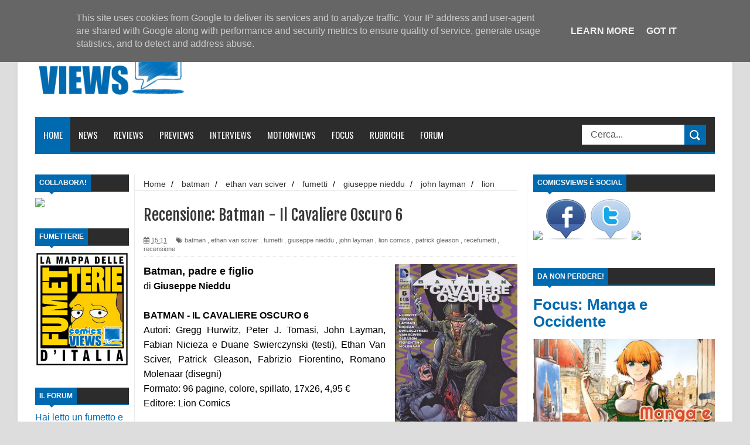

--- FILE ---
content_type: text/html; charset=UTF-8
request_url: https://www.comicsviews.it/2014/04/recensione-batman-il-cavaliere-oscuro-6.html
body_size: 58059
content:
<!DOCTYPE html>
<html dir='ltr' xmlns='http://www.w3.org/1999/xhtml' xmlns:b='http://www.google.com/2005/gml/b' xmlns:data='http://www.google.com/2005/gml/data' xmlns:expr='http://www.google.com/2005/gml/expr'>
<head>
<link href='https://www.blogger.com/static/v1/widgets/335934321-css_bundle_v2.css' rel='stylesheet' type='text/css'/>
<!-- Global site tag (gtag.js) - Google Analytics -->
<script async='async' src='https://www.googletagmanager.com/gtag/js?id=UA-49962378-1'></script>
<script>
  window.dataLayer = window.dataLayer || [];
  function gtag(){dataLayer.push(arguments);}
  gtag('js', new Date());

  gtag('config', 'UA-49962378-1');
</script>
<!--[if lt IE 9]> <script src="http://html5shiv.googlecode.com/svn/trunk/html5.js"> </script> <![endif]-->
<meta content='width=device-width,initial-scale=1,minimum-scale=1,maximum-scale=1' name='viewport'/>
<meta content='text/html;charset=UTF-8' http-equiv='Content-Type'/>
<meta content='IE=edge,chrome=1' http-equiv='X-UA-Compatible'/>
<meta content='text/html; charset=UTF-8' http-equiv='Content-Type'/>
<meta content='blogger' name='generator'/>
<link href='https://www.comicsviews.it/favicon.ico' rel='icon' type='image/x-icon'/>
<link href='https://www.comicsviews.it/2014/04/recensione-batman-il-cavaliere-oscuro-6.html' rel='canonical'/>
<link rel="alternate" type="application/atom+xml" title="ComicsViews - Atom" href="https://www.comicsviews.it/feeds/posts/default" />
<link rel="alternate" type="application/rss+xml" title="ComicsViews - RSS" href="https://www.comicsviews.it/feeds/posts/default?alt=rss" />
<link rel="service.post" type="application/atom+xml" title="ComicsViews - Atom" href="https://www.blogger.com/feeds/5928861091088649990/posts/default" />

<link rel="alternate" type="application/atom+xml" title="ComicsViews - Atom" href="https://www.comicsviews.it/feeds/4286046753123209512/comments/default" />
<!--Can't find substitution for tag [blog.ieCssRetrofitLinks]-->
<link href='https://blogger.googleusercontent.com/img/b/R29vZ2xl/AVvXsEhRHk6Hf4uP3cI19c6Fk2pTp8AvMpL6W_jBayXcobAq3MXHq3e-wbAPoK96atpPpNDfmSr0O50uheaO8o7lQRfoyGyRuN5wM7MWMZX8qk6ayNzjlhA7KzuKP-MyyLvsO5ZJTdmW6Lqi7pTS/s1600/CAVALIEREOSCURO006.jpg' rel='image_src'/>
<meta content='https://www.comicsviews.it/2014/04/recensione-batman-il-cavaliere-oscuro-6.html' property='og:url'/>
<meta content='Recensione: Batman - Il Cavaliere Oscuro 6' property='og:title'/>
<meta content='   Batman, padre e figlio   di Giuseppe Nieddu     BATMAN - IL CAVALIERE OSCURO 6   Autori: Gregg Hurwitz, Peter J. Tomasi, John Layman, Fab...' property='og:description'/>
<meta content='https://blogger.googleusercontent.com/img/b/R29vZ2xl/AVvXsEhRHk6Hf4uP3cI19c6Fk2pTp8AvMpL6W_jBayXcobAq3MXHq3e-wbAPoK96atpPpNDfmSr0O50uheaO8o7lQRfoyGyRuN5wM7MWMZX8qk6ayNzjlhA7KzuKP-MyyLvsO5ZJTdmW6Lqi7pTS/w1200-h630-p-k-no-nu/CAVALIEREOSCURO006.jpg' property='og:image'/>
<title>
Recensione: Batman - Il Cavaliere Oscuro 6 - ComicsViews
</title>
<!-- Description and Keywords (start) -->
<meta content='fumetti, comics, manga, bandes dessinées' name='keywords'/>
<!-- Description and Keywords (end) -->
<meta content='Recensione: Batman - Il Cavaliere Oscuro 6' property='og:title'/>
<meta content='https://www.comicsviews.it/2014/04/recensione-batman-il-cavaliere-oscuro-6.html' property='og:url'/>
<meta content='article' property='og:type'/>
<meta content='https://blogger.googleusercontent.com/img/b/R29vZ2xl/AVvXsEhRHk6Hf4uP3cI19c6Fk2pTp8AvMpL6W_jBayXcobAq3MXHq3e-wbAPoK96atpPpNDfmSr0O50uheaO8o7lQRfoyGyRuN5wM7MWMZX8qk6ayNzjlhA7KzuKP-MyyLvsO5ZJTdmW6Lqi7pTS/s1600/CAVALIEREOSCURO006.jpg' property='og:image'/>
<meta content='ComicsViews' property='og:site_name'/>
<meta content='https://www.comicsviews.it/' name='twitter:domain'/>
<meta content='Recensione: Batman - Il Cavaliere Oscuro 6' name='twitter:title'/>
<meta content='summary_large_image' name='twitter:card'/>
<meta content='https://blogger.googleusercontent.com/img/b/R29vZ2xl/AVvXsEhRHk6Hf4uP3cI19c6Fk2pTp8AvMpL6W_jBayXcobAq3MXHq3e-wbAPoK96atpPpNDfmSr0O50uheaO8o7lQRfoyGyRuN5wM7MWMZX8qk6ayNzjlhA7KzuKP-MyyLvsO5ZJTdmW6Lqi7pTS/s1600/CAVALIEREOSCURO006.jpg' name='twitter:image'/>
<meta content='Recensione: Batman - Il Cavaliere Oscuro 6' name='twitter:title'/>
<!-- Social Media meta tag need customer customization -->
<meta content='Facebook App ID here' property='fb:app_id'/>
<meta content='Facebook Admin ID here' property='fb:admins'/>
<meta content='@username' name='twitter:site'/>
<meta content='@username' name='twitter:creator'/>
<link href="//fonts.googleapis.com/css?family=Fjalla+One" rel="stylesheet" type="text/css">
<link href='//maxcdn.bootstrapcdn.com/font-awesome/4.5.0/css/font-awesome.min.css' rel='stylesheet'/>
<link href="//fonts.googleapis.com/css?family=Open+Sans:400,700,400italic%7CArchivo+Narrow:400,700,400italic%7COswald:400italic,700italic,400,700&amp;subset=latin" media="all" rel="stylesheet" type="text/css">
<link href='https://www.blogger.com/static/v1/widgets/1535467126-widget_css_2_bundle.css' rel='stylesheet' type='text/css'/>

    <style type="text/css"><!-- /* 
    
<style id='page-skin-1' type='text/css'><!--
/*
-----------------------------------------------
Blogger Template Style
Name:        Mag Zilla
Author :     http://www.soratemplates.com
License:     Free Version
----------------------------------------------- */
html,body,div,span,applet,object,iframe,h1,h2,h3,h4,h5,h6,p,blockquote,pre,a,abbr,acronym,address,big,cite,code,del,dfn,em,img,ins,kbd,q,s,samp,small,strike,strong,sub,sup,tt,var,b,u,i,center,dl,dt,dd,ol,ul,li,fieldset,form,label,legend,table,caption,tbody,tfoot,thead,tr,th,td,article,aside,canvas,details,embed,figure,figcaption,footer,header,hgroup,menu,nav,output,ruby,section,summary,time,mark,audio,video{margin:0;padding:0;border:0;font-size:100%;font:inherit;vertical-align:baseline;}
/* HTML5 display-role reset for older browsers */
article,aside,details,figcaption,figure,footer,header,hgroup,menu,nav,section{display:block;}body{line-height:1;display:block;}*{margin:0;padding:0;}html{display:block;}ol,ul{list-style:none;}blockquote,q{quotes:none;}blockquote:before,blockquote:after,q:before,q:after{content:&#39;&#39;;content:none;}table{border-collapse:collapse;border-spacing:0;}
/* FRAMEWORK */
.navbar,.post-feeds,.feed-links{display:none;
}
.section,.widget{margin:0 0 0 0;padding:0 0 0 0;
}
strong,b{font-weight:bold;
}
cite,em,i{font-style:italic;
}
a:link{color:#006ab0;text-decoration:none;outline:none;transition:all 0.25s;-moz-transition:all 0.25s;-webkit-transition:all 0.25s;
}
a:visited{color:#333333;text-decoration:none;
}
a:hover{color:#006ab0;text-decoration:none;
}
a img{border:none;border-width:0;outline:none;
}
abbr,acronym{
}
sup,sub{vertical-align:baseline;position:relative;top:-.4em;font-size:86%;
}
sub{top:.4em;}small{font-size:86%;
}
kbd{font-size:80%;border:1px solid #999;padding:2px 5px;border-bottom-width:2px;border-radius:3px;
}
mark{background-color:#ffce00;color:black;
}
p,blockquote,pre,table,figure,hr,form,ol,dl{margin:1.5em 0;
}
hr{height:1px;border:none;background-color:#666;
}
body#layout .widget-content {
border: 1px solid #CCC;
color: #666;
height: 3.3em;
line-height: 1em;
overflow: visible !important;
padding: 5px;
position: relative;
text-align: center;
}
/* heading */
h1,h2,h3,h4,h5,h6{font-weight:bold;line-height:normal;margin:0 0 0.6em;
}
h1{font-size:200%
}
h2{font-size:180%
}
h3{font-size:160%
}
h4{font-size:140%
}
h5{font-size:120%
}
h6{font-size:100%
}
/* list */
ol{list-style:decimal outside
}
ul{list-style:disc outside
}
dt{font-weight:bold
}
dd{margin:0 0 .5em 2em
}
/* form */
input,button,select,textarea{font:inherit;font-size:100%;line-height:normal;vertical-align:baseline;
}
textarea{display:block;-webkit-box-sizing:border-box;-moz-box-sizing:border-box;box-sizing:border-box;
}
/* code blockquote */
pre,code{font-family:&quot;Courier New&quot;,Courier,Monospace;color:inherit;
}
pre{white-space:pre;word-wrap:normal;overflow:auto;
}
.post-body blockquote {
background: url(https://blogger.googleusercontent.com/img/b/R29vZ2xl/AVvXsEhVMdUM0AL2kuE1A7RwS66Qzo3mcqypVT6BC8eIL3V8uTm_ZYKL1YM94ndvv4CvkqivK9Ll79jpUZn-n7oogamX4pggl0Bfesj2b-ZjGeSNpxPSLC3NcCsmELRj-jFUFp2NheyfgkUmp5-P/s50/quote.png) no-repeat scroll left 18px transparent;
font-family: Monaco,Georgia,&quot;
font-size: 100%;
font-style: italic;
line-height: 22px;
margin: 20px 0 30px 20px;
min-height: 60px;
padding: 0 0 0 60px;
}
/* table */
.post-body table[border=&quot;1&quot;] th, .post-body table[border=&quot;1&quot;] td, .post-body table[border=&quot;1&quot;] caption{border:1px solid;padding:.2em .5em;text-align:left;vertical-align:top;
}
.post-body table.tr-caption-container {border:1px solid #e5e5e5;
}
.post-body th{font-weight:bold;
}
.post-body table[border=&quot;1&quot;] caption{border:none;font-style:italic;
}
.post-body table{
}
.post-body td, .post-body th{vertical-align:top;text-align:left;font-size:13px;padding:3px 5px;border:1px solid #e5e5e5;
}
.post-body th{background:#f0f0f0;
}
.post-body table.tr-caption-container td {border:none;padding:8px;
}
.post-body table.tr-caption-container, .post-body table.tr-caption-container img, .post-body img {max-width:100%;height:auto;
}
.post-body td.tr-caption {color:#666;font-size:80%;padding:0px 8px 8px !important;
}
img {
max-width:100%;
height:auto;
border:0;
}
table {
max-width:100%;
}
.clear {
clear:both;
}
.clear:after {
visibility:hidden;
display:block;
font-size:0;
content:" ";
clear:both;
height:0;
}
body#layout div#header-right {
width: 60%;
}
body#layout .stylebox {
float: left;
width: 43%;
margin: 0 0;
}
body#layout #mywrapper {
width: 65%;
}
body#layout #post-wrapper {
width: 60%;
float: left;
}
body#layout #sidebar-narrow {
width: 20%;
}
body#layout div#main {
width: 100%;
}
body#layout #bottombar .left {
float: left;
width: 22%;
}
body#layout #bottombar .center {
float: left;
width: 22%;
}
body#layout #bottombar .center1 {
float: left;
width: 22%;
}
body#layout #bottombar .right{
float: left;
width: 22%;
}
body#layout #outer-wrapper {
margin: 60px auto 0;
}
body {
background: #dddddd none repeat scroll top left;
margin: 0 0 0 0;
padding: 0 0 0 0;
color: #000000;
font: normal normal 16px Arial, sans-serif;
text-align: left;
background-size: cover;
background-image: url(https://image.ibb.co/bXbi88/sfondocvbn.jpg);
background-repeat: no-repeat;
background-attachment: fixed;
background-position: center top;
}
/* outer-wrapper */
#outer-wrapper {
background:#ffffff;
max-width:1220px;
margin:0px auto 0;
box-shadow: 0px 0px 5px rgba(80, 80, 80, 0.1);
overflow:hidden;
}
/* NAVIGATION MENU */
.top-menu {
font: normal normal 12px Arial, sans-serif;
margin: 0 auto;
height: 43px;
background: #2c2c2c;
overflow: hidden;
padding: 0 28px;
border-bottom: 3px solid #006ab0;
}
.top-menu1 {
font:normal normal 12px Arial, sans-serif;
margin:0 auto;
height:43px;
overflow:hidden;
padding: 11px 0px 0;
}
.menubar {
list-style-type:none;
margin:0 0 0 0;
padding:0 0 0 0;
}
.menubar li {
display:block;
float:left;
line-height:38px;
margin:0 0 0 0;
padding:0 0 0 0;
border-right:1px solid #424242;
}
.menubar li a {
background: #2c2c2c;
color: #E0E0E0;
display: block;
padding: 0 12px;
}
.menubar li a:hover {
background:#006ab0;
}
ul.socialbar {
height:38px;
margin:0 0 0 0;
padding:0 0;
float:right;
}
ul.socialbar li {
display:inline-block;
list-style-type:none;
float:right;
margin:0 0;
padding:0 0;
border-right:none;
}
/* HEADER WRAPPER */
#header-wrapper {
margin:0 auto;
overflow:hidden;
padding: 0 30px;
min-height: 150px;
background: url(https://blogger.googleusercontent.com/img/b/R29vZ2xl/AVvXsEiY3sHVZ9PVyCrlaZtz-OhRlLb0KtE4YS5iRBkPOncT-16W-uGwU7P8pL7k5rYbOziM_W6aLJ_zhJd1oRDTiFit3cDJqmhw5_3h1h0ZmU49d7BFIzz_scnNiBAafRQwYADnhcA7r7g2XdSQ/s1105/top-shadow.png) no-repeat scroll center top transparent;
}
.header {
float:left;
width:25.7%;
max-width:257px;
margin: 1px 0 -5PX;
}
.header h1.title,.header p.title {
font:normal bold 60px Fjalla One, Arial, Helvetica, sans-serif;
margin:0 0 0 0;
text-transform:uppercase;
}
.header .description {
color:#555555;
}
.header a {
color:#333333;
}
.header a:hover {
color:#999;
}
.header img {
display:block;
padding: 23px 0 39px;
}
.header-right {
float: right;
padding: 0;
overflow: hidden;
margin: 32px 0px 0 0;
width: 70%;
max-width: 728px;
max-height: 90px;
}
.header-right img {
display:block;
}
/*----navi-----*/
#nav {
font: normal bold 12px Arial, sans-serif;
text-transform: uppercase;
height: 59px;
line-height: 50px;
padding: 0 28px;
background: #F4F4F4;
border-top: 1px solid #E5E5E5;
border-bottom: 1px solid #E5E5E5;
}
#main-nav {
margin: 0 auto;
width: 1160px;
height: 60px;
background: #2c2c2c;
border-bottom: 3px solid #006ab0;
}
#main-nav .menu-alert{
float:left;
padding:18px 0 0 10px ;
font-style:italic;
color:#FFF;
}
#top-menu-mob , #main-menu-mob{ display:none; }
#main-nav ul li {
text-transform: uppercase;
font-family: 'Droid Sans', sans-serif;
font-size:16px;
position: relative;
display: inline-block;
float: left;
height:60px;
}
#main-nav ul li:last-child a{border-right:0 none;}
#main-nav ul li a {
display: inline-block;
height: 60px;
line-height: 60px;
padding: 0 16px;
text-decoration: none;
color: #fff;
font-family: Oswald,sans-serif;
text-transform: uppercase;
font-size: 15px;
cursor: pointer;
font-weight: 400;
line-height: 60px;
margin: 0;
padding: 0 .9em;
}
#main-nav ul li a.active {
background: #006ab0;
}
#main-nav ul li a .sub-indicator{}
#main-nav ul li a:hover {}
#main-nav ul ul{
display: none;
padding: 0;
position: absolute;
top: 60px;
width: 180px;
z-index: 99999;
float: left;
background: #2c2c2c;
}
#main-nav ul ul li, #main-nav ul ul li:first-child {
background: none !important;
z-index: 99999;
min-width: 180px;
border: 0 none;
font-size: 15px;
height: auto;
margin: 0;
}
#main-nav ul ul li:first-child ,#main-nav ul li.current-menu-item ul li:first-child,
#main-nav ul li.current-menu-parent ul li:first-child,#main-nav ul li.current-page-ancestor ul li:first-child { border-top:0 none !important;}
#main-nav ul ul ul ,#main-nav ul li.current-menu-item ul ul, #main-nav ul li.current-menu-parent ul ul, #main-nav ul li.current-page-ancestor ul ul{right: auto;left: 100%; top: 0 !important; z-index: 99999; }
#main-nav ul.sub-menu a ,
#main-nav ul ul li.current-menu-item a,
#main-nav ul ul li.current-menu-parent a,
#main-nav ul ul li.current-page-ancestor a{
border: 0 none;
background: none !important;
height: auto !important;
line-height: 1em;
padding: 10px 10px;
width: 160px;
display: block !important;
margin-right: 0 !important;
z-index: 99999;
color: #fff !important;
}
#main-nav ul li.current-menu-item ul a,
#main-nav ul li.current-menu-parent ul a,
#main-nav ul li.current-page-ancestor ul a{ color:#eee !important; text-shadow:0 1px 1px #222 !important;}
#main-nav ul li:hover > a, #main-nav ul :hover > a { background: #006ab0 ;}
#main-nav ul ul li:hover > a,
#main-nav ul ul :hover > a {background: #006ab0 !important; padding-left:15px !important;padding-right:5px !important;}
#main-nav ul li:hover > ul {display: block;}
#main-nav ul li.current-menu-item,
#main-nav ul li.current-menu-parent,
#main-nav ul li.current-page-ancestor{
margin-top:0;
height:50px;
border-left:0 none !important;
}
#main-nav ul li.current-menu-item ul.sub-menu a, #main-nav ul li.current-menu-item ul.sub-menu a:hover,
#main-nav ul li.current-menu-parent ul.sub-menu a, #main-nav ul li.current-menu-parent ul.sub-menu a:hover
#main-nav ul li.current-page-ancestor ul.sub-menu a, #main-nav ul li.current-page-ancestor ul.sub-menu a:hover{background: none !important;}
#main-nav ul li.current-menu-item a, #main-nav ul li.current-menu-item a:hover,
#main-nav ul li.current-menu-parent a, #main-nav ul li.current-menu-parent a:hover,
#main-nav ul li.current-page-ancestor a, #main-nav ul li.current-page-ancestor a:hover{
background:$(maincolor);
text-shadow:0 1px 1px #b43300;
color:#FFF;
height:50px;
line-height:50px;
border-left:0 none !important;
}
#main-nav ul.sub-menu li.current-menu-item,#main-nav ul.sub-menu li.current-menu-item a,
#main-nav li.current-menu-item ul.sub-menu a,#main-nav ul.sub-menu li.current-menu-parent,
#main-nav ul.sub-menu li.current-menu-parent a,#main-nav li.current-menu-parent ul.sub-menu a,
#main-nav ul.sub-menu li.current-page-ancestor,#main-nav ul.sub-menu li.current-page-ancestor a,
#main-nav li.current-page-ancestor ul.sub-menu a{height:auto !important; line-height: 12px;}
#main-nav ul li.menu-item-home ul li a,
#main-nav ul ul li.menu-item-home a,
#main-nav ul li.menu-item-home ul li a:hover{
background-color:transparent !important;
text-indent:0;
background-image:none !important;
height:auto !important;
width:auto;
}
#main-menu-mob,#top-menu-mob{
background: #222;
width: 710px;
padding: 5px;
border: 1px solid #000;
color:#DDD;
height: 27px;
margin:13px 0 0 10px;
}
#top-menu-mob{
width: 350px;
margin:2px 0 0 0;
}
#main-nav.fixed-nav{
position:fixed;
top:0;
left:0;
width:100% !important;
z-index:999;
opacity:0.9;
-webkit-box-shadow: 0 5px 3px rgba(0, 0, 0, .1);
-moz-box-shadow: 0 5px 3px rgba(0, 0, 0, .1);
box-shadow: 0 5px 3px rgba(0, 0, 0, .1);
}
/* CONTENT WRAPPER */
#content-wrapper {
background-color:transparent;
margin: 0 auto;
padding: 15px 30px 0;
word-wrap:break-word;
margin-top: 1px;
}
.largebanner {
background:#fff;
border-right:1px solid #e5e5e5;
border-bottom:1px solid #e5e5e5;
border-left:1px solid #e5e5e5;
}
.largebanner .widget {
padding:15px 14px;
overflow:hidden;
}
.largebanner img, .largebanner iframe{
display:block;
max-width:100%;
border:none;
overflow:hidden;
}
/* POST WRAPPER */
#post-wrapper {
background:transparent;
float:right;
width:640px;
max-width:640px;
margin:0 0 10px;
}
.post-container {
padding:0px 0px 0 0;
}
.breadcrumbs {font-size: 90%;
height: 16px;
margin-bottom: 10px;
margin-top: 1px;
overflow: hidden;
padding: 5px;
margin-left: -15px;
border-bottom: 1px solid #ECECEC;}
.breadcrumbs > span {padding: 10px 5px 10px 10px;}
.breadcrumbs > span:last-child {background: none repeat scroll 0 0 transparent;color: #808080;}
.breadcrumbs a {color: #333333;}
.post {
background:#ffffff;
margin:0 0 15px;
padding:15px 0;
border-bottom: 1px solid #E2E2E2;
}
.post-body {
line-height:1.6em;
}
h2.post-title, h1.post-title {
font:normal normal 20px Fjalla One, Helvetica, Arial, sans-serif;
}
h2.post-title a, h1.post-title a, h2.post-title, h1.post-title {
color:#383838;
}
h2.post-title a:hover, h1.post-title a:hover {
color:#0072C6;
}
.img-thumbnail {
background:#fbfbfb url(https://blogger.googleusercontent.com/img/b/R29vZ2xl/AVvXsEjPvtmQWyWexBEJxqinGIhksdY2iZr6nO78hyVPGutYBujpQYaN3sR3cCh9ujJ7wJ53DWRhWMDEHF5ryacYpubL70r-ZYb6oTR973J68PvfMSlOjAZMbKiIaRPeUqMQw605morVtGpRt5Dy/w200-c-h140/no-image.png) no-repeat center center;
position:relative;
float:left;
width:200px;
height:150px;
margin:0 15px 0 0;
}
.img-thumbnail img {
width:200px;
height:150px;
}
span.rollover {
}
span.rollover:before {
content:"";
position: absolute;
width:24px;
height:24px;
margin:-12px;
top:50%;
left:50%;
}
span.rollover:hover {
opacity: .7;
-o-transition:all 1s;
-moz-transition:all 1s;
-webkit-transition:all 1s;
}
.post-info {
background: transparent;
margin: 0 0 12px;
color: #666666;
font-size: 11px;
padding: 5px 0;
border-bottom: 1px dotted #dedede;
}
.post-info a {
display:inline-block;
color:#666666;
}
.author-info, .time-info, .comment-info, .label-info, .review-info {
margin-right:12px;
display:inline;
}
a.readmore {
display:inline-block;
margin:15px 0 0;
background-color:#ffffff;
border:1px solid #dddddd;
padding:0px 10px;
line-height:26px;
color:#333333;
font-size:11px;
font-weight:bold;
text-transform:uppercase;
}
a.readmore:hover  {
border:1px solid #aaaaaa;
}
/* Page Navigation */
.pagenavi {
clear:both;
margin:-5px 0 10px;
text-align:center;
font-size:11px;
font-weight:bold;
text-transform:uppercase;
}
.pagenavi span,.pagenavi a {
padding:6px 10px;
margin-right:3px;
display:inline-block;
color:$(readmore.color);
background-color:$(readmore.background.color);
border: 1px solid $(readmore.border.color);
}
.pagenavi .current, .pagenavi .pages, .pagenavi a:hover {
border: 1px solid $(readmore.hover.color);
}
.pagenavi .pages {
display:none;
}
/* SIDEBAR WRAPPER */
#sidebar-wrapper {
background:transparent;
float:right;
width:33%;
max-width:310px;
margin:0 auto;
border-left: 1px solid #eaeaea;
padding-left: 10px;
}
.sidebar-container {
padding:0px 0;
}
.sidebar h2, .panel h2 {
font: normal bold 12px Arial, sans-serif;
color: #333333;
margin: 0 0 10px 0;
padding: 7px 0px;
text-transform: uppercase;
position: relative;
border-bottom: 2px solid #006ab0;
background: #2c2c2c;
}
#sidebar1 h2 span,#sidebar h2 span{
border-bottom: 2px solid #006ab0;
bottom: -2px;
padding: 7px;
color: #FFFFFF;
background: #006ab0;
}
#sidebar-narrow h2 span,#sidebar-narrow h2 span{
border-bottom: 2px solid #006ab0;
bottom: -2px;
padding: 7px;
color: #FFFFFF;
background: #006ab0;
}
#bottombar h2 span {
border-bottom: 2px solid #006ab0;
bottom: -2px;
padding: 6px;
color: #fff;
}
#sidebar1 h2 span:after,#related-posts h2 span:after,#sidebar h2 span:after,#bottombar h2 span:after,#sidebar-narrow h2 span:after {
content: no-close-quote;
position: absolute;
width: 0px;
height: 0px;
bottom: -6px;
left: 22px;
border-left: 6px solid rgba(0, 0, 0, 0);
border-right: 6px solid rgba(0, 0, 0, 0);
border-top: 6px solid #006ab0;
}
.sidebar h2:after, .panel h2:after {
content: " ";
width:90px;
height: 0px;
position: absolute;
left: 0;
bottom: -2px;
}
.sidebar .widget {
margin:0 0 20px;
}
.sidebar ul, .sidebar ol {
list-style-type:none;
margin:0 0 0 0;
padding:0 0 0 0;
}
.sidebar li {
margin:5px 0;
padding:0 0 0 0;
}
/* Recent Post */
.recent-post-title {
margin: 0 0 15px;
padding: 0;
position: relative;
border-bottom: 2px solid #006ab0;
background:#2c2c2c;
}
div.recent-post-title:after {
content: no-close-quote;
position: absolute;
width: 0px;
height: 0px;
bottom: -6px;
left: 22px;
border-left: 6px solid rgba(0, 0, 0, 0);
border-right: 6px solid rgba(0, 0, 0, 0);
border-top: 6px solid #006ab0;
}
.recent-post-title h2 {
font: normal bold 14px Arial, sans-serif;
height: 22px;
line-height: 22px;
margin: 0 0;
padding:4px 10px;
background: #006ab0;
color: #474747;
display: inline-block;
}
.recent-post-title h2 a {
color:#fff;
}
.stylebox {
float:left;
width:50%;
margin:0 0;
}
.stylebox .widget {
padding:0 15px 15px 0;
}
.stylebox .widget-content {
background:#ffffff;
}
.stylebox ul {
list-style-type:none;
margin:0 0 0 0;
padding:0 0 0 0;
}
.stylebox1 {
float:left;
width:100%;
margin:0 0;
}
.stylebox1 .widget {
padding:0 0px 15px 0;
}
.stylebox1 .widget-content {
background:#ffffff;
}
.stylebox1  ul {
list-style-type:none;
margin:0 0 0 0;
padding:0 0 0 0;
}
/* Recent Post */
ul.xpose_thumbs {
margin:0 0 0 0;
}
ul.xpose_thumbs li {
font-size:12px;
min-height:68px;
padding-bottom: 5px;
}
ul.xpose_thumbs .xpose_thumb {
position:relative;
background:#fbfbfb;
margin:3px 0 10px 0;
width:100%;
height:50px;
padding-bottom:46%;
overflow:hidden;
}
ul.xpose_thumbs .xpose_thumb img {
height:auto;
width:100%;
object-fit: cover;
}
ul.xpose_thumbs1 {
margin:0 0 0 0;
width:48%;
float:left;
}
ul.xpose_thumbs1 li {
font-size:12px;
min-height:68px;
}
ul.xpose_thumbs1 .xpose_thumb {
position:relative;
background:#fbfbfb;
margin:0px 0 10px 0;
width:100%;
overflow:hidden;
}
ul.xpose_thumbs1 .xpose_thumb img {
height:320px;
width:100%;
object-fit: cover;
}
ul.xpose_thumbs2 {
font-size:13px;
}
ul.xpose_thumbs2 li {
padding:0 0;
min-height:66px;
font-size:11px;
margin: 0 0 8px;
padding: 0 0 8px;
border-bottom:1px dotted #e5e5e5;
}
ul.xpose_thumbs2 .xpose_thumb2 {
background:#fbfbfb;
float:left;
margin:3px 8px 0 0;
height:70px;
width:70px;
}
ul.xpose_thumbs2 .xpose_thumb2 img {
height:70px;
width:70px;
}
span.xpose_title {
font:normal normal 16px Fjalla One, Helvetica, Arial, sans-serif;
display:block;
margin:0 0 5px;
line-height:1.4em;
}
span.xpose_title2 {
font-size:17px;
}
span.rp_summary {
display:block;
margin:6px 0 0;
color:#666666;
}
span.xpose_meta {
background:transparent;
display:block;
font-size:11px;
color:#aaa;
}
span.xpose_meta a {
color:#aaa !important;
display:inline-block;
}
span.xpose_meta_date, span.xpose_meta_comment, span.xpose_meta_more  {
display:inline-block;
margin-right:8px;
}
span.xpose_meta_date:before {
content: "\f133";
font-family: FontAwesome;
font-style: normal;
font-weight: normal;
text-decoration: inherit;
padding-right:4px;
}
span.xpose_meta_comment:before  {
content: "\f086";
font-family: FontAwesome;
font-style: normal;
font-weight: normal;
text-decoration: inherit;
padding-right:4px;
}
span.xpose_meta_more:before {
content: "\f0a9";
font-family: FontAwesome;
font-style: normal;
font-weight: normal;
text-decoration: inherit;
padding-right:4px;
}
ul.xpose_thumbs2 li a:hover, ul.xpose_thumbs li a:hover {
color:#006ab0;
}
ul.xpose_thumbs22 {
font-size:13px;
width:50%;
float:right;
}
ul.xpose_thumbs22 li {
padding:0 0;
min-height:66px;
font-size:11px;
margin: 0 0 8px;
padding: 0 0 8px;
border-bottom:1px dotted #e5e5e5;
}
ul.xpose_thumbs22 .xpose_thumb2 {
background:#fbfbfb;
float:left;
margin:3px 8px 0 0;
height:70px;
width:70px;
}
ul.xpose_thumbs22 .xpose_thumb2 img {
height:70px;
width:70px;
}
span.xpose_title {
font:normal normal 16px Fjalla One, Helvetica, Arial, sans-serif;
display:block;
margin:0 0 5px;
line-height:1.4em;
}
span.xpose_title2 {
font-size:17px;
}
span.rp_summary {
display:block;
margin:6px 0 0;
color:#666666;
}
div#author-box {
border: 1px solid #eee;
padding: 20px;
background: #f9f9f9;
}
span.xpose_meta {
background:transparent;
display:block;
font-size:11px;
color:#aaa;
}
span.xpose_meta a {
color:#aaa !important;
display:inline-block;
}
span.xpose_meta_date, span.xpose_meta_comment, span.xpose_meta_more  {
display:inline-block;
margin-right:8px;
}
span.xpose_meta_date:before {
content: "\f133";
font-family: FontAwesome;
font-style: normal;
font-weight: normal;
text-decoration: inherit;
padding-right:4px;
}
span.xpose_meta_comment:before  {
content: "\f086";
font-family: FontAwesome;
font-style: normal;
font-weight: normal;
text-decoration: inherit;
padding-right:4px;
}
span.xpose_meta_more:before {
content: "\f0a9";
font-family: FontAwesome;
font-style: normal;
font-weight: normal;
text-decoration: inherit;
padding-right:4px;
}
ul.xpose_thumbs22 li a:hover, ul.xpose_thumbs li a:hover {
color:#006ab0;
}
/* BOTTOMBAR */
#bottombar {
background: #2c2c2c;
overflow: hidden;
margin: 0 auto;
padding: 15px 28px;
color: #dddddd;
border-top: 4px solid #006ab0;
background-repeat: repeat;
background-size: inherit;
background-position: center top;
background-image: url('https://lh3.googleusercontent.com/blogger_img_proxy/AEn0k_tErYS2SxpOzqe8Z2OsEMSFhJ5KiHdsddxVBLqLNjKtuW5OGWvmZkvgVDyO4YCz03XnJXca3W2f4PJuqF4h9o6oiSP8t3Eh2OXMLwqN9mWSU5-ByNQOLESFACMr77MDCHLc02nmSaE7XzGxJg7W45v5kOjZ=s0-d');
}
#bottombar .left {
float:left;
width:25%;
}
#bottombar .center {
float:left;
width:25%;
}
#bottombar .center1 {
float:left;
width:25%;
}
#bottombar .right {
float:right;
width:25%;
}
#bottombar .left .widget, #bottombar .center .widget ,#bottombar .center1 .widget{
margin:0 15px 15px 0;
}
#bottombar .right .widget {
margin:0 0 15px 0;
}
#bottombar h2 {
font:normal bold 13px Arial, sans-serif;
margin:0 0 10px 0;
padding:6px 0;
text-transform:uppercase;
position:relative;
border-bottom: 2px solid #696969;
color:#eeeeee;
}
#bottombar ul, #bottombar ol {
list-style-type:none;
margin:0 0 0 0;
padding:0 0 0 0;
}
#bottombar li {
margin:5px 0;
padding:0 0 0 0;
}
#bottombar ul li:before {
color:#eeeeee !important;
}
#bottombar a {
-webkit-transition: all 0.2s ease;
transition: all 0.2s ease;
color: #fff;
}
#bottombar a:hover {
color:#ffffff;
}
/* FOOTER */
#footer-wrapper {
background:#343434;
margin:0 auto;
padding:0px 20px;
overflow:hidden;
color:#eeeeee;
font-size:12px;
}
.footer-left {
float:left;
margin:10px;
margin-top: 32px;
color: #949494;
}
.footer-right {
float:right;
margin:10px;
color: #949494;
}
#footer-wrapper a {
color:#b8b8b8;
}
#footer-wrapper a:hover {
color:#ffffff;
}
/* Tab Menu */
.set, .panel {
margin: 0 0;
}
.tabs .panel {
padding:0 0;
}
.tabs-menu {
border-bottom:3px solid #E73138;
padding: 0 0;
margin:0 0;
}
.tabs-menu li {
font:normal bold 12px Arial, sans-serif;
display: inline-block;
*display: inline;
zoom: 1;
margin: 0 3px 0 0;
padding:10px;
background:#fff;
border:1px solid #e5e5e5;
border-bottom:none !important;
color:#333333;
cursor:pointer;
position:relative;
}
.tabs-menu .active-tab {
background:#E73138;
border:1px solid #E73138;
border-bottom:none !important;
color:#fff;
}
.tabs-content {
padding:10px 0;
}
.tabs-content .widget li {
float:none !important;
margin:5px 0;
}
.tabs-content .widget ul {
overflow:visible;
}
/* Custom CSS for Blogger Popular Post Widget */
.PopularPosts ul,
.PopularPosts li,
.PopularPosts li img,
.PopularPosts li a,
.PopularPosts li a img {
margin:0 0;
padding:0 0;
list-style:none;
border:none;
background:none;
outline:none;
}
.PopularPosts ul {
margin:.5em 0;
list-style:none;
color:black;
counter-reset:num;
}
.PopularPosts ul li img {
display:block;
margin:0 .5em 0 0;
width:65px;
height:65px;
float:left;
}
.PopularPosts ul li {
margin:0 10% .4em 0 !important;
padding:.5em 0em .8em .5em !important;
counter-increment:num;
position:relative;
}
.PopularPosts ul li:before,
.PopularPosts ul li .item-title a, .PopularPosts ul li a {
font-weight:bold;
color:#2c2c2c !important;
text-decoration:none;
}
#bottombar .popular-posts li {
border-bottom: 1px solid #333;
}
#bottombar .PopularPosts ul li a {
-webkit-transition: all 0.2s ease;
transition: all 0.2s ease;
color: #fff!important;
}
/* Set color and level */
.PopularPosts ul li {margin-right:1% !important}
.PopularPosts .item-thumbnail {
margin:0 0 0 0;
}
.PopularPosts .item-snippet {
font-size:11.5px;
color: #5C5C5C;
}
#bottombar .PopularPosts .item-snippet {
color: #5C5C5C;
font-size: 12px;
line-height: 32px;
}
.profile-img{
display:inline;
opaciry:10;
margin:0 6px 3px 0;
}
/* back to top */
#back-to-top {
background:#353738;
color:#ffffff;
padding:8px 10px;
font-size:24px;
border: 1px solid #4b4b4b;
}
.back-to-top {
position:fixed !important;
position:absolute;
bottom:20px;
right:15px;
z-index:999;
}
/* ==== Related Post Widget Start ==== */
#related-posts h2 > span{
border-bottom: 2px solid #006ab0;
bottom: -2px;
padding: 6px 10px;
background: #006ab0;
}
#related-posts{
float:left;
width:100%;
margin-bottom:40px;
}
#related-posts h2{
padding: 6px 0;
font: normal normal 18px Oswald;
text-transform: uppercase;
font: normal bold 12px;
text-align: left;
color: #fff;
margin-bottom: 5px;
border-bottom: 2px solid #006ab0;
background:#2c2c2c;
}
#related-posts a {
width: 205px;
text-decoration: none;
margin: 0 7px 7px 0;
float: left;
}
#related-posts #r-title {
width:100%;
padding:8px 0px 20px;
color:#fff;
height:25px;
text-align:left;
margin:-59px 0px 0px 0px;
font: normal 14px Oswald;
line-height:20px;
background: rgba(35, 35, 35, 0.9);
opacity: 0.9;filter: alpha(opacity = 90);
}
#related-posts h8 {
padding-left: 14px;
display: inline-block;
}
#related-posts .related_img {
padding:0px;
width:100%;
height:150px;
}
#related-posts .related_img:hover{
opacity:.7;
filter:alpha(opacity=70);
-moz-opacity:.7;
-khtml-opacity:.7;
}
/* share buttons */
.share-buttons-box {
height: 67px;
background: url(https://blogger.googleusercontent.com/img/b/R29vZ2xl/AVvXsEgtsB91SvdgkxRGxZ-iTOct_gdvLM4vCYEQRY0m_EVQxGyNh1C1x84yc5ZYYAhKzewu1fciHa4iqDj9eCfVlQxJ-xBUsBnY08awBaYwb_nZ2vn9bKSvsS5TS-Fy-pk0oqZQ0bfhaNVSazEs/s1600/share.png) no-repeat 330px 10px;
margin:20px 0 15px;
overflow:hidden;
}
.share-buttons {
margin:0 0;
height:67px;
float:left;
}
.share-buttons .share {
float:left;
margin-right:10px;
display:inline-block;
}
/* error and search */
.status-msg-wrap {
font-size:120%;
font-weight:bold;
width:100%;
margin:20px auto;
}
.status-msg-body {
padding:20px 2%;
width:96%;
}
.status-msg-border {
border:1px solid #e5e5e5;
opacity:10;
width:auto;
}
.status-msg-bg {
background-color:#ffffff;
}
.status-msg-hidden {
padding:20px 2%;
}
#ArchiveList ul li:before {
content:"" !important;
padding-right:0px !important;
}
/* facebook comments */
.fb-comments{width: 100% !important;}
.fb-comments iframe[style]{width: 100% !important;}
.fb-like-box{width: 100% !important;}
.fb-like-box iframe[style]{width: 100% !important;}
.fb-comments span{width: 100% !important;}
.fb-comments iframe span[style]{width: 100% !important;}
.fb-like-box span{width: 100% !important;}
.fb-like-box iframe span[style]{width: 100% !important;
}
.rich-snippet {
padding:10px;
margin:15px 0 0;
border:3px solid #eee;
font-size:12px;
}
/*-------sidebar----------------*/
.sidebar-narrow{margin:0}
#sidebar-narrow .widget{margin-bottom:30px;}
#sidebar-narrow{float:right;width:160px;
border-right: 1px solid #eaeaea;
padding: 0px 9px 0 0px;}
div#main {
width: 638px;
}
div#mywrapper {
float: left;
width: 825px;
}
#sidebartab {
margin-bottom: 15px;
}
.tab-widget-menu {
height: 46px;
margin: 0;
padding: 0px 0 0 2px;
}
#sidebartab .widget {
margin-bottom: 0;
padding-bottom: 0;
}
#sidebartab .h2title {
display: none;
}
#sidebartab .h2titlesmall {
display: none;
}
#sidebartab .widget-content {
box-shadow: none;
-moz-box-shadow: none;
-webkit-box-shadow: none;
border: 0;
}
.tab-widget-menu ul, .tab-widget-menu li {
list-style: none;
padding: 0;
margin: 0;
}
.tab-widget-menu li {
background: #333;
bottom: -2px;
color: #FFF;
cursor: pointer;
float: left;
height: 38px;
line-height: 38px;
margin: -2px 0px 0 0px;
padding: 0;
position: relative;
text-align: center;
width: 33.3%;
z-index: 2;
}
.tab-widget-menu li.selected {
background: #006ab0;
border-width: 1px 1px 3px;
color: #FFF;
margin-top: -2px;
}
#sidebartab .h2title, #sidebartab h2 {
display: none;
}
#sidebartab .h2titlesmall, #sidebartab h2 {
display: none;
}
#sidebartab .widget-content img {
padding: 2px;
border: 1px solid lightGrey;
width: 75px;
height: 75px;
}
#sidebartab .popular-posts li {
background: none repeat scroll 0 0 transparent;
border-bottom: 1px solid #E9E9E9;
overflow: hidden;
padding: 10px 0;
}
.PopularPosts img:hover, #sidebartab .widget-content img:hover {
-khtml-opacity: 0.4;
-moz-opacity: 0.4;
opacity: 0.4;
}
#sidebarlab .sidebar li a:hover {
color: #fff;
background: #222;
}
.PopularPosts a {font-weight:bold;}
.tagcloud a {
background: #e4e4e4;
color: #888;
display: block;
float: left;
font-size: 14px!important;
line-height: 12px;
margin: 0 2px 2px 0;
padding: 12px 17px;
}
.tagcloud a:link {
color: #888;
}
.tagcloud a:hover {
background: #006ab0;
color: #fff;
}
.tagcloud1 .Label a{
background: rgba(85, 85, 85, 0.52);
color: #888;
display: block;
float: left;
font-size: 14px!important;
line-height: 12px;
margin: 0 2px 2px 0;
padding: 12px 17px;
}
.tagcloud1 a:link {
color: #888;
}
.tagcloud1 a:hover {
background: #006ab0;
color: #fff;
}
.showpageArea a {
clear:both;
margin:-5px 0 10px;
text-align:center;
font-size:11px;
font-weight:bold;
text-transform:uppercase;
}
.showpageNum a {
padding:6px 10px;
margin-right:3px;
display:inline-block;
color:#333333;
background-color:#ffffff;
border: 1px solid #dddddd;
}
.showpageNum a:hover {
border: 1px solid #aaaaaa;
}
.showpagePoint {
padding:6px 10px;
margin-right:3px;
display:inline-block;
color:#333333;
background-color:#ffffff;
border: 1px solid #aaaaaa;
}
.showpageOf {
display:none;
}
.showpage a {
padding:6px 10px;
margin-right:3px;
display:inline-block;
color:#333333;
background-color:#ffffff;
border: 1px solid #dddddd;
}
.showpage a:hover {
border: 1px solid #aaaaaa;
}
.showpageNum a:link,.showpage a:link {
text-decoration:none;
color:#666;
}
.button {
text-align: center;
width: 100%;
margin: 10px 0;
padding: 0;
font-size: 14px;
font-family: 'Tahoma', Geneva, Sans-serif;
color: #fff;
margin-left: 0em !important;
}
.button ul {
margin: 0;
padding: 0;
}
.button li {
display: inline-block;
margin: 10px 0;
padding: 0;
}
#Attribution1 {
height:0px;
visibility:hidden;
display:none
}
.author-avatar img{border:1px solid #ccc;padding:4px;background:#fff;float:left;margin:0 10px 5px 0;border:50%;box-shadow:0 0 3px 0 #b5b5b5;-moz-box-shadow:0 0 3px 0 #b5b5b5;-webkit-box-shadow:0 0 3px 0 #b5b5b5}
#author-box h3 {
padding-bottom: 5px;
border-bottom: 1px solid #D7D7D7;
font-size: 18px;
font-family: Oswald,arial,Georgia,serif;
}
.share-post {
font-size: 13px;
margin-top: 15px;
}
.share-post li {
float: left;
}
.share-post a {
display: block;
margin-right: 10px;
text-indent: -9999px;
margin-left: 12px;
background: url(https://blogger.googleusercontent.com/img/b/R29vZ2xl/AVvXsEhGDekNNXHFnUSrUC-U_UPF7LcEBfQm7T1w3Ne7smarzHzoevDCY1d4j7AwQEW4KZ9SR6DcTg53dACoP9JAjTnTQwWXCd4SIlFbaYV_9wc90PagRtzeJFWymgSVcbC5049GaeQteZlQyIs/s1600/single-share.png) no-repeat;
-webkit-transition: opacity .2s;
-moz-transition: opacity .2s;
-o-transition: opacity .2s;
transition: opacity .2s;
}
.share-post a:hover {
opacity: .7;
}
.share-post
.facebook a {
width: 7px;
}
.share-post
.twitter a {
width: 18px;
background-position: -47px 0;
}
.share-post
.google a {
width: 14px;
background-position: -105px 0;
}
.share-post
.pinterest a {
width: 11px;
background-position: -159px 1px;
}
/*** Share Post Styling ***/
#share-post {
width: 100%;
overflow: hidden;
margin-top: 20px;
}
#share-post a {
display: block;
height: 32px;
line-height: 32px;
color: #fff;
float: left;
padding-right: 10px;
margin-right: 10px;
margin-bottom: 25px;
}
#share-post
.facebook {
background-color: #436FC9;
}
#share-post
.twitter {
background-color: #40BEF4;
}
#share-post
.google {
background-color: #EC5F4A;
}
#share-post
span {
display: block;
width: 32px;
height: 32px;
float: left;
margin-right: 10px;
background: url(https://blogger.googleusercontent.com/img/b/R29vZ2xl/AVvXsEhGDekNNXHFnUSrUC-U_UPF7LcEBfQm7T1w3Ne7smarzHzoevDCY1d4j7AwQEW4KZ9SR6DcTg53dACoP9JAjTnTQwWXCd4SIlFbaYV_9wc90PagRtzeJFWymgSVcbC5049GaeQteZlQyIs/s1600/single-share.png) no-repeat;
}
#share-post
.facebook span {
background-color: #3967C6;
}
#share-post
.twitter span {
background-color: #26B5F2;
background-position: -72px 0;
}
#share-post
.google span {
background-color: #E94D36;
background-position: -144px 0;
}
/* Search Box
----------------------------------------------- */
#searchformfix{
float:right;
overflow:hidden;
position:relative;
margin-right: 15px;
margin-top: 6px;
}
#searchform{
margin:7px 0 0;
padding:0;
}
#searchform fieldset{
padding:0;
border:none;
margin:0;
}
#searchform input[type="text"]{
background:#fff; border:none;
float:left; padding:0px 10px 0px 15px;
margin:0px; width:150px; height:34px;
line-height:34px;
transition:all 600ms cubic-bezier(0.215,0.61,0.355,1) 0s;
-moz-transition:all 300ms cubic-bezier(0.215,0.61,0.355,1) 0s;
-webkit-transition:all 600ms cubic-bezier(0.215,0.61,0.355,1) 0s;
-o-transition:all 600ms cubic-bezier(0.215,0.61,0.355,1) 0s; color:#585858}
#searchform input[type=text]:hover,#searchform input[type=text]:focus {width:200px;}
#searchform input[type=submit]{
background:url(https://blogger.googleusercontent.com/img/b/R29vZ2xl/AVvXsEjSEJnfxGzuaj12dtx9xpW4pjt3ZtFweFqLI7DFGKD9LQS5bZtT7X0EvJhvNcOkOpEY4fW13T_34A5f4bd_4AGPiPDhbJYtO8GvwNHLvr0Sy4_qODTCKeOY2PvB1cquK3qhTpX-iGz0Z1wA/s1600/icon-search.png) center 9px no-repeat;
cursor:pointer;
margin:0;
padding:0;
width:37px;
height:34px;
line-height:34px;
background-color:#006ab0;
}
input[type=submit]{
padding:4px 17px;
color:#ffffcolor:#585858;
text-transform:uppercase;
border:none;
font-size:20px;
background:url(gradient.png) bottom repeat-x;
cursor:pointer;
margin-top:10px;
float:left;
overflow:visible;
transition:all .3s linear;
-moz-transition:all .3s linear;
-o-transition:all .3s linear;
-webkit-transition:all .3s linear;
}
#searchform input[type=submit]:hover{
background-color:#333;
}
.selectnav {
display:none;
}
/*---Flicker Image Gallery-----*/
.flickr_plugin {
width: 100%;
}
.flickr_badge_image {
float: left;
height: 70px;
margin: 8px 5px 0px 5px;
width: 70px;
}
.flickr_badge_image a {
display: block;
}
.flickr_badge_image a img {
display: block;
width: 100%;
height: auto;
-webkit-transition: opacity 100ms linear;
-moz-transition: opacity 100ms linear;
-ms-transition: opacity 100ms linear;
-o-transition: opacity 100ms linear;
transition: opacity 100ms linear;
}
.flickr_badge_image a img:hover {
opacity: .5;
}
div#act {
display: none;
}
#sidebar-narrow .list-label-widget-content li:before {
content: "\f02b";
font-family: fontawesome;
margin-right: 5px;
}
#sidebar-narrow .list-label-widget-content li {
display: block;
padding: 0 0 8px 0;
position: relative;
}
#sidebar-narrow .list-label-widget-content li a {
color: #555555;
font-size: 13px;
font-weight: normal;
}
#sidebar-narrow .list-label-widget-content li a:first-child {
text-transform: capitalize;
}
#sidebar-narrow .list-label-widget-content li a:hover {
text-decoration: underline;
}
#sidebar-narrow .list-label-widget-content li span:last-child {
color: #949494;
font-size: 12px;
font-weight: bold;
position: absolute;
right: 0;
top: 0;
}
#sidebar-narrow .list-label-widget-content li:hover span:last-child {
text-decoration: underline;
}
/***** Social link*****/
ul.socialbar li,ul.socialbar li{
float: left;
margin-right: 0px;
margin-bottom:0px;
padding: 0px;
display:block;
width: auto;
background:#2c2c2c;
}
ul.socialbar li a, ul.socialbar li a, a.soc-follow {
display: block;
float: left;
margin: 0;
padding: 0;
width: 40px;
height: 43px;
margin-bottom:2px;
text-indent: -9999px;
-webkit-transition: all 0.3s ease 0s;
-moz-transition: all 0.3s ease 0s;
-ms-transition: all 0.3s ease 0s;
-o-transition: all 0.3s ease 0s;
transition: all 0.3s ease 0s;
}
a.soc-follow.dribbble {
background: url(https://blogger.googleusercontent.com/img/b/R29vZ2xl/AVvXsEjTDogOQSk3zy9ScfoZ8eCrLInt2ZtQsKY0cDkeY9XKizwCkkWYSd4APjQKIXeAiOdJZ6YL7tlwshjA3-gNHylsS2S29YMCFq-Shz_TO8N2r-IjaTDBC3BdH5BJvdTxudIo2RNY-WrGKiQ/s1600/dribbble.png) no-repeat 0 0;
}
a.soc-follow.dribbble:hover {
background-color: #ef5b92;
}
a.soc-follow.facebook {
background: url(https://blogger.googleusercontent.com/img/b/R29vZ2xl/AVvXsEhAX5CSE_k5kN7Qopy7ZCDyPB6JMsxn8rRbbsQerVB7KiN2CC6SlS1k69Mai2KJbMqm7dML8SBFXorfdoaG-bvX6_j1cxUnOIVinUTuG7lsViC09loc5nrJ4yWilqsMZ90IMu9ip_a0cwQ/s1600/facebook.png) no-repeat 0 0;
}
a.soc-follow.facebook:hover{
background-color: #3b5998;
}
a.soc-follow.flickrs {
background: url(https://blogger.googleusercontent.com/img/b/R29vZ2xl/AVvXsEjyLSn6DcrmTY4MXAiH5o7L1mXrFPxotpg3WbpUGPsqwXYD3xengVoDmXGzNb6eQlfmyz55_66c1a0wfDhjBMIts0JUQGmOvSmAanEhUcHzB2EXY029GAc7ZlVb-3Sc3cvawi6OQwMx-F8/s1600/flickr.png) no-repeat 0 0;
}
a.soc-follow.flickrs:hover {
background-color: #f1628b;
}
a.soc-follow.googleplus {
background: url(https://blogger.googleusercontent.com/img/b/R29vZ2xl/AVvXsEjqZwye5LdgTJ-Ib8nk1Cj5sC3ESxnqPwIGCORymCZJg897ItOhQYKPXLIb-d9ck5oqXR8J2HLNijqR6opMgdhZbdZltwKuK7MeSNzuqPiBSsCf_yk0G72k4Mi1fOZf43dKGTedIKFimXQ/s1600/googleplus.png) no-repeat 0 0;
}
a.soc-follow.googleplus:hover {
background-color: #d94a39;
}
a.soc-follow.linkedin {
background: url(https://blogger.googleusercontent.com/img/b/R29vZ2xl/AVvXsEhVkGr3EmrMxYCiBRGdsmhv-VF5yAOFwteDoaOkxTp2FFbM3zKktjKmiLBaftNPjr0Qno19sutl9fpCg4rJxXM7JDsOF4_e-15GTece9MoRBIirdEhmCm0WE1YlJwcOeWWpsPY_P6teWOs/s1600/linkedin.png) no-repeat 0 0;
}
a.soc-follow.linkedin:hover {
background-color: #71b2d0;
}
a.soc-follow.twitter {
background: url(https://blogger.googleusercontent.com/img/b/R29vZ2xl/AVvXsEiAO4KgpUIrt1-EvCPo9_ZLVqkUYAn-vFxnVtdsHTBL55Xkvu7CPGBuYzRuQHYxB97j3vctEJ_mJxUQdnURKWWqOZvvA0EmZWR0SEa7Dxg2ax43cQPKOZqft2YVtcj4t0x_Gn-cy-fgsZU/s1600/twitter.png) no-repeat 0 0;
}
a.soc-follow.twitter:hover {
background-color: #48c4d2;
}
a.soc-follow.vimeo {
background: url(https://blogger.googleusercontent.com/img/b/R29vZ2xl/AVvXsEjHwO070kf_9_AGAkebe-XQlbT3hZjEEevAoyvSNsRHXr0o2xx_A6_66v75nciuEDdm2V8TR9bcs7qb4zeoNRymd__xbc__UxB4zBbOzCwfYTuafgUygXIkgbm1QlhYMVpqyjJP5yIDu38/s1600/vimeo.png) no-repeat 0 0;
}
a.soc-follow.vimeo:hover {
background-color: #62a0ad;
}
ul.socicon-2 li a:hover, ul.socicon li a:hover, a.soc-follow:hover {
background-position: 0 -40px;
}
#nav.fixed-nav{
position: fixed;
top: 0;
left: 0;
width: 100% !important;
z-index: 999;
background: #fff;
-webkit-box-shadow: 0 5px 3px rgba(0, 0, 0, .1);
-moz-box-shadow: 0 5px 3px rgba(0, 0, 0, .1);
box-shadow: 0 5px 3px rgba(0, 0, 0, .1);
padding: 0;
}
div.conty {
width: 1050px;
margin: 0 auto;
}
#beakingnews {
background:#2c2c2c;
float: left;
height: 42px;
line-height:  42px;
overflow: hidden;
width: 60.2%;
}
#recentpostbreaking li a {
color:#e2e2e2;
font-family: sans-serif;
font-weight: bold;
}
#recentpostbreaking li a:hover {
color:#68a7ff;
}
#beakingnews .tulisbreaking {
background:#006ab0;
}
#beakingnews .tulisbreaking{
color:$(mainbgfontcol.background.color) !important;
}
span.tulisbreaking:after{
content: close-quote;
position: absolute;
width: 0px;
top: 15px;
right: -12px;
border-bottom: 6px solid rgba(0, 0, 0, 0);
border-left: 6px solid #006ab0;
border-top: 6px solid rgba(0, 0, 0, 0);
border-right: 6px solid rgba(0, 0, 0, 0);
}
#beakingnews .tulisbreaking {
color: #FFFFFF;
display: block;
float: left;
font-family: sans-serif;
font-weight: bold;
padding: 0 10px;
position: absolute;
border-bottom: 1px solid #006ab0;
}
#recentpostbreaking {
float: left;
margin-left: 100px;
}
#recentpostbreaking ul,#recentpostbreaking li{list-style:none;margin:0;padding:0}
/*-------sidebar----------------*/
.sidebar-narrow{margin:0}
#sidebar-narrow .widget{margin-bottom:30px;}
#sidebar-narrow{float:right;width:160px;margin-right: 14px;
}
#sidebar-narrow .list-label-widget-content li:before {
content: "\f02b";
font-family: fontawesome;
margin-right: 5px;
}
#sidebar-narrow .list-label-widget-content li {
display: block;
padding: 0 0 8px 0;
position: relative;
}
#sidebar-narrow .list-label-widget-content li a {
color: #555555;
font-size: 13px;
font-weight: normal;
}
#sidebar-narrow .list-label-widget-content li a:first-child {
text-transform: capitalize;
}
#sidebar-narrow .list-label-widget-content li a:hover {
text-decoration: underline;
}
#sidebar-narrow .list-label-widget-content li span:last-child {
color: #949494;
font-size: 12px;
font-weight: bold;
position: absolute;
right: 0;
top: 0;
}
#sidebar-narrow .list-label-widget-content li:hover span:last-child {
text-decoration: underline;
}
.large-thumb .xpose_title a {
color: #fff;
font-size: 20px;
}
.large-thumb {
position: absolute;
bottom: 15px;
z-index: 99;
width:87%;
padding: 20px;
color: #fff;
background: url('https://blogger.googleusercontent.com/img/b/R29vZ2xl/AVvXsEjjSNEIYs0EMhKhGVhCrupZE8qUVHqzu2c_-ybT1fDgGQ9J5IyGpdKILRwybOko4beNe2ypEHJmV3pP2D06qD_GPYtVw2aMM9gHgk2uAW4Bn9utr7vDz3G0-FVfZr60tzha4DS5TrbKZ-nt/s1600/gradient.png') repeat-x scroll 0% 0% transparent;
}
span.rp_summary {
display: none;
}
.large-thumb span.xpose_meta {
background: transparent;
display: block;
font-size: 12px;
color: #dadada;
}
.large-thumb span.xpose_meta a {
color: #Dadada !important;
display: inline-block;
}
.large-thumb .xpose_meta_comment {
float: right;
}
ul.xpose_thumbs1 {
position: relative;
}
ul.xpose_thumbs {
position: relative;
}
span.more_meta .fa {
margin-right: 5px;
}
span.s_category .fa {
margin-right: 5px;
}
.featured_thumb h3 {
font: normal normal 18px Fjalla One, Helvetica, Arial, sans-serif;
display: block;
margin: 0 0 5px;
line-height: 1.4em;
}
/* TIPSY
-----------------------------------------------*/
.tipsy {
padding: 5px;
font-size: 10px;
position: absolute;
z-index: 100000;
}
.tipsy-inner {
padding: 1px 10px 0;
background-color: #303030;
color: white;
max-width: 300px;
text-align: center;
}
.tipsy-inner {
border-radius: 2px;
}
.tipsy-arrow {
position: absolute;
width: 9px;
height: 5px;
}
.tipsy-n .tipsy-arrow {
top: 0;
left: 50%;
margin-left: -4px;
}
.tipsy .tipsy-arrow:before {
content: no-close-quote;
position: absolute;
width: 0;
height: 0;
}
.tipsy-n .tipsy-arrow:before {
bottom: -1px;
left: -2px;
border-left: 6px solid transparent;
border-right: 6px solid transparent;
border-bottom: 6px solid #303030;
}
.tipsy-nw .tipsy-arrow {
top: 0;
left: 10px;
}
.tipsy-ne .tipsy-arrow {
top: 0;
right: 10px;
}
.tipsy-s .tipsy-arrow {
bottom: 0;
left: 50%;
margin-left: -4px;
}
.tipsy-s .tipsy-arrow:before {
bottom: -1px;
left: -2px;
border-left: 6px solid transparent;
border-right: 6px solid transparent;
border-top: 6px solid #303030;
}
.tipsy-sw .tipsy-arrow {
bottom: 0;
left: 10px;
}
.tipsy-se .tipsy-arrow {
bottom: 0;
right: 10px;
}
.tipsy-e .tipsy-arrow {
top: 50%;
margin-top: -4px;
right: 0;
width: 5px;
height: 9px;
}
.tipsy-e .tipsy-arrow:before {
bottom: -6px;
right: 0;
border-right: 6px solid rgba(0, 0, 0, 0);
border-top: 6px solid #303030;
}
.tipsy-w .tipsy-arrow {
top: 50%;
margin-top: -4px;
left: 0;
width: 5px;
height: 9px;
}
.tipsy-w .tipsy-arrow:before {
bottom: 6px;
left: -1px;
border-bottom: 6px solid rgba(0, 0, 0, 0);
border-right: 6px solid #303030;
}
.more_posts:after {
content: ".";
display: block;
clear: both;
visibility: hidden;
line-height: 0;
height: 0;
}
.more_posts .item_small {
width: 100%;
padding: 0 0 10px;
margin: 0 0 10px;
border-bottom: 1px solid #333;
}
.more_posts .item_small:after {
content: ".";
display: block;
clear: both;
visibility: hidden;
line-height: 0;
height: 0;
}
.more_posts .item_small .featured_thumb {
float: left;
width: 65px;
height: 65px;
margin: 0 15px 0 0;
}
.more_posts .item_small .featured_thumb img {
width: 65px;
height: 65px;
}
.more_posts .item_small .item-details h3 {
font-size: 13px;
line-height: 20px;
margin: 0 0 8px;
}
.more_posts .post_meta {
font-size: 12px;
line-height: 20px;
}
#bottombar .post_meta a {
color: #969696;
}
.more_posts .post_meta i {
font-size: 13px;
}
.more_posts .item_small:last-child {
border-width: 0;
}
.post_meta .fa {
margin-right: 5px;
}
.more_posts {
margin-top: 14px;
}
#bottombar .popular-posts li:last-child {
border-width: 0;
}
.social.with_color a:hover {
-webkit-transform: translateY(-2px);
-ms-transform: translateY(-2px);
transform: translateY(-2px);
}
.social a {
float: left;
text-align: center;
margin: 4px 0 4px 4px;
width: 34px;
height: 34px;
font-size: 16px;
color: #9E9E9E;
-webkit-transition: all 0.1s ease;
transition: all 0.1s ease;
}
.social a i {
background: #F7F7F7;
border-radius: 2px;
border: 1px solid #EBEBEB;
padding: 8px 0;
display: block;
-webkit-transition: all 0.2s ease;
transition: all 0.2s ease;
}
.social a:hover .fa-twitter, .social a:hover .icons-social-twitter, .with_color a .fa-twitter, .with_color a .icons-social-twitter {
background: #00abdc;
}
.social a:hover .fa-facebook, .social a:hover .icons-social-facebook, .with_color a .fa-facebook, .with_color a .icons-social-facebook {
background: #325c94;
}
.social a:hover .fa-dribbble, .social a:hover .icons-social-dribbble, .with_color a .fa-dribbble, .with_color a .icons-social-dribbble {
background: #fa4086;
}
.social a:hover .fa-rss, .social a:hover .icons-rss, .with_color a .fa-rss, .with_color a .icons-rss {
background: #f1862f;
}
.social a:hover .fa-github, .social a:hover .icons-social-github, .with_color a .fa-github, .with_color a .icons-social-github {
background: #333;
}
.social a:hover .fa-instagram, .with_color a .fa-instagram {
background: #964b00;
}
.social a:hover .fa-linkedin, .social a:hover .icons-social-linkedin, .with_color a .fa-linkedin, .with_color a .icons-social-linkedin {
background: #0073b2;
}
.social a:hover .fa-pinterest, .social a:hover .icons-social-pinterest, .with_color a .fa-pinterest, .with_color a .icons-social-pinterest {
background: #d9031f;
}
.social a:hover .fa-google-plus, .social a:hover .icons-social-google-plus, .with_color a .fa-google-plus, .with_color a .icons-social-google-plus {
background: #d9031f;
}
.social a:hover .fa-foursquare, .with_color a .fa-foursquare {
background: #0cbadf;
}
.social a:hover .fa-skype, .social a:hover .icons-social-skype, .with_color a .fa-skype, .with_color a .icons-social-skype {
background: #00b9e5;
}
.social a:hover .fa-cloud, .social a:hover .icons-social-soundcloud, .with_color a .fa-cloud, .with_color a .icons-social-soundcloud {
background: #ff7700;
}
.social a:hover .fa-youtube, .social a:hover .icons-social-youtube, .with_color a .fa-youtube, .with_color a .icons-social-youtube {
background: #d9031f;
}
.social a:hover .fa-tumblr, .social a:hover .icons-social-tumblr, .with_color a .fa-tumblr, .with_color a .icons-social-tumblr {
background: #325c94;
}
.social a:hover .fa-star, .with_color a .fa-star {
background: #F8AC24;
}
.social a:hover .fa-flickr, .social a:hover .icons-social-flickr, .with_color a .fa-flickr, .with_color a .icons-social-flickr {
background: #fa4086;
}
.social a:hover .fa-random, .with_color a .fa-random, .social a:hover .fa-envelope-o, .with_color a .fa-envelope-o, .social a:hover .fa-home, .with_color a .fa-home {
background: #023089
;
}
.social a:hover i, .with_color i {
color: #fff;
}
.with_color a i {
border: none !important;
}
#sidebartab ul.helploggercomments{list-style: none;margin: 0;padding: 0;}
#sidebartab .helploggercomments li {background: none !important;margin: 10px 0 6px !important;padding: 0 0 6px 0 !important;display: block;clear: both;overflow: hidden;list-style: none;word-break:break-all;}
#sidebartab .helploggercomments li .avatarImage {padding: 3px;
background: #fefefe;-webkit-box-shadow: 0 1px 1px #ccc;-moz-box-shadow: 0 1px 1px #ccc;box-shadow: 0 1px 1px #ccc;float: left;margin: 0 6px 0 0;position: relative;overflow: hidden;}
#sidebartab .avatarRound {-webkit-border-radius: 100px;-moz-border-radius: 100px;border-radius: 100px;}
#sidebartab .helploggercomments li img {padding: 0px;position: relative;overflow: hidden;display: block;}
#sidebartab .helploggercomments li span {margin-top: 4px;color: #666;display: block;font-size: 12px;font-style: italic;line-height: 1.4;}
#bottombar ul.helploggercomments{list-style: none;margin: 0;padding: 0;margin-top: 14px;}
#bottombar .helploggercomments li {background: none !important;display: block;
clear: both;
overflow: hidden;
list-style: none;
word-break: break-all;
padding: 0 0 12px;
margin: 0 0 12px;
border-bottom: 1px solid #333;}
#bottombar .helploggercomments li .avatarImage {float: left;margin: 0 6px 0 0;position: relative;overflow: hidden;}
#bottombar .helploggercomments li img {padding: 0px;position: relative;overflow: hidden;display: block;}
#bottombar .helploggercomments li span {margin-top: 4px;color: #666;display: block;font-size: 12px;font-style: italic;line-height: 1.4;}
#bottombar .helploggercomments  li:last-child {
border-width: 0;
}
/* LABELED POSTS
-----------------------------------------------*/
.def_wgr {
min-width: 248px;
width: 46%;
box-sizing: border-box;
float: left;
position: relative;
}
.equal-posts img {
width: 248px;
height: 273px;
}
.gallery-posts .def_wgr:first-child {
margin: 0 10px 0 0;
}
.gallery-posts .def_wgr:first-child img {
width: 288px;
height: 245px;
object-fit: cover;
}
.gallery-posts .def_wgr img {
width: 75px;
height: 75px;
}
.block-posts .item_small:first-child img {
width: 250px;
height: 326px;
}
.block-posts .item_small .featured_thumb a.first_A, .block-posts .item_small:first-child .featured_thumb {
width: 250px;
height: 326px;
overflow: hidden;
}
.block-posts .item_small:first-child .featured_thumb .thumb-icon {
width: 250px;
}
.block-posts .item_small:first-child .featured_thumb {
clear: both;
margin: 0;
}
.block-posts .item_small img {
width: 65px;
height: 65px;
}
.block-posts .item_small .featured_thumb a, .block-posts .item_small .featured_thumb {
display: block;
width: 65px;
height: 65px;
overflow: hidden;
}
.block-posts .item_small .featured_thumb .thumb-icon {
width: 65px;
}
.block-posts .item_small .featured_thumb {
float: left;
margin: 0 15px 0 0;
}
.gallery-posts .def_wgr:first-child {
min-width: 240px;
width: 288px;
height: 245px;
}
.gallery-posts .def_wgr {
min-width: 75px;
width: 75px;
margin: 0 0 10px 10px;
overflow: hidden;
}
.gallery-posts .def_wgr:first-child h3, .gallery-posts .def_wgr:first-child .details, .block-posts .item_small:first-child .featured_thumb a h3, .block-posts .item_small .details h3, .block-posts .item_small:first-child .details .s_category {
display: block;
}
.gallery-posts .def_wgr h3, .gallery-posts .def_wgr .details, .block-posts .item_small .featured_thumb a h3, .block-posts .item_small:first-child .details h3, .block-posts .item_small .details .s_category {
display: none;
}
.gallery-posts .def_wgr:first-child a.first_A {
height: 245px;
}
.gallery-posts .def_wgr a.first_A {
display: block;
height: 75px;
}
.block-posts .item_small {
float: left;
width: 49%;
box-sizing: border-box;
padding: 0 0 10px;
margin: 0 0 10px;
border-bottom: 1px solid #F1F1F1;
}
.block-posts .item_small:first-child {
width: 51%;
margin-right: 15px;
padding: 0;
margin: 0;
border-width: 0;
}
.block-posts .item_small:last-child {
padding: 0;
margin: 0;
border-width: 0;
}
.block-posts .item_small:first-child .featured_thumb a h3 {
font-size: 17px;
position: absolute;
bottom: 40px;
left: 0;
padding: 0 20px;
margin: 0 0 10px !important;
color: #FFF;
z-index: 98;
}
.block-posts .item_small:first-child .details {
color: #B4B4B4;
position: absolute;
bottom: 40px;
left: 21px;
width: 250px;
z-index: 98;
}
.block-posts .item_small:first-child .post_meta {
padding: 0 20px 0 20px;
font-size: 11px;
}
.block-posts .item_small:first-child .post_meta a {
color: #B4B4B4;
}
.block-posts .item_small:first-child .post_meta a:hover {
color: #fff !important;
}
.block-posts .item_small:first-child .post_meta a:nth-child(2) {
font-size: 13px;
float: right;
}
.gallery-posts .def_wgr:first-child a.first_A:after {
width: 100%;
height: 151px;
background: url(&#39;https://blogger.googleusercontent.com/img/b/R29vZ2xl/AVvXsEjjSNEIYs0EMhKhGVhCrupZE8qUVHqzu2c_-ybT1fDgGQ9J5IyGpdKILRwybOko4beNe2ypEHJmV3pP2D06qD_GPYtVw2aMM9gHgk2uAW4Bn9utr7vDz3G0-FVfZr60tzha4DS5TrbKZ-nt/s1600/gradient.png&#39;) repeat-x scroll 0% 0% transparent;
}
.gallery-posts .def_wgr a.first_A:after {
background: none repeat scroll 0% 0% transparent;
height: 80px;
width: 80px;
}
.gallery-posts .def_wgr:first-child .featured_thumb .thumb-icon i {
top: -36px;
left: 20px;
font-size: 30px;
}
.gallery-posts .featured_thumb .thumb-icon i {
top: 20px;
left: 29px;
font-size: 18px;
}
.gallery-posts .def_wgr:first-child .featured_thumb:hover .thumb-icon i {
top: 20px;
}
.gallery-posts .featured_thumb:hover .thumb-icon i {
top: 30px;
}
.block-posts .item_small a.first_A:after, .def_wgr a.first_A:after {
content: no-close-quote;
position: absolute;
bottom: 0;
left: 0;
width: 100%;
height: 151px;
background: url(&#39;https://blogger.googleusercontent.com/img/b/R29vZ2xl/AVvXsEjjSNEIYs0EMhKhGVhCrupZE8qUVHqzu2c_-ybT1fDgGQ9J5IyGpdKILRwybOko4beNe2ypEHJmV3pP2D06qD_GPYtVw2aMM9gHgk2uAW4Bn9utr7vDz3G0-FVfZr60tzha4DS5TrbKZ-nt/s1600/gradient.png&#39;) repeat-x scroll 0% 0% transparent;
}
.equal-posts .def_wgr:first-child, .equal-posts .def_wgr:nth-child(3), .equal-posts .def_wgr:nth-child(5), .equal-posts .def_wgr:nth-child(7), .equal-posts .def_wgr:nth-child(9), .equal-posts .def_wgr:nth-child(11), .equal-posts .def_wgr:nth-child(13), .equal-posts .def_wgr:nth-child(15), .equal-posts .def_wgr:nth-child(17) {
margin: 0 20px 0 0;
}
.def_wgr h3 {
position: absolute;
bottom: 40px;
left: 0;
padding: 0 20px;
margin: 0 0 10px !important;
color: #FFF;
z-index: 98;
font-size: 17px;
}
.def_wgr .details {
position: absolute;
bottom: 20px;
left: 0;
width: 100%;
color: #FFF;
z-index: 98;
}
.def_wgr .s_category {
padding: 0 0 0 20px;
font-size: 11px;
}
.def_wgr .s_category a {
margin: 0 12px 0 0;
}
.def_wgr .details a, .def_wgr .details {
color: #dadada;
}
.def_wgr .more_meta a {
margin: 0 20px 0 10px;
font-size: 13px;
float: right;
}
.wgr .details a:hover, .def_wgr .details a:hover {
color: #FFF;
}
.block-posts .item_small .details h3 {
font-size: 14px;
line-height: 20px;
margin: 0 0 8px;
}
.block-posts .item_small .details .post_meta a {
color: #C2C2C2;
margin: 0 12px 0 0;
transition: all 0.2s ease 0s;
font-size: 12px;
line-height: 20px;
}
.block-posts .item_small:first-child .details .post_meta a:nth-child(2) {
display: block;
}
.block-posts .item_small .details .post_meta a:nth-child(2) {
display: none;
}
.block-posts .item_small .featured_thumb .thumb-icon i {
font-size: 18px;
}
.block-posts .item_small:first-child .featured_thumb .thumb-icon i {
font-size: 30px;
}
#block_carousel {
margin: 0 -5px;
width: 102%;
}
#block_carousel .item {
margin: 0 6px;
}
#block_carousel .featured_thumb img {
height: 116px;
width: 165px;
}
#block_carousel .featured_thumb a {
display: block;
height: 116px;
}
#block_carousel h3 {
font-size: 15px !important;
line-height: 20px;
margin: 14px 0 2px;
font-weight: 700;
}
#block_carousel a.date_c {
display: block;
font-size: 11px;
color: #C2C2C2;
transition: all 0.2s ease 0s;
}
#block_carousel a.date_c:hover, .block-posts .item_small .details .post_meta a:hover {
color: #55B2F3;
}
#block_carousel .owl-controls, #block_carouselo .owl-controls {
bottom: auto;
top: -54px;
right: -16px;
background: none repeat scroll 0% 0% #FFF;
display: block;
z-index: 9;
padding: 0 0 0 7px;
}
#block_carouselo .owl-controls {
right: -20px;
}
#block_carousel .owl-controls .owl-page span, #block_carouselo .owl-controls .owl-page span {
width: 8px;
height: 8px;
margin: 3px 4px;
background: #7F8081;
-webkit-transition: all 0.2s ease;
transition: all 0.2s ease;
}
#footer_carousel .owl-controls {
top: -45px;
right: -2px;
background: none repeat scroll 0% 0% #023089
;
display: block;
z-index: 9;
padding: 0 0 0 6px;
bottom: auto;
}
#footer_carousel .owl-controls .owl-buttons div {
margin: 0 !important;
padding: 0 6px !important;
background: none repeat scroll 0% 0% transparent !important;
color: #CECECE !important;
}
#footer_carousel img {
width: 269px !important;
height: 295px !important;
}
#block_carouselo .item {
margin: 0px 6px;
}
#block_carouselo .featured_thumb img {
height: 140px;
width: 198px;
}
#block_carouselo .featured_thumb .thumb-icon {
height: 140px;
width: 198px;
}
#block_carouselo h3 {
font-size: 15px !important;
line-height: 20px;
margin: 14px 0px 2px;
font-weight: 700;
}
#block_carouselo .featured_thumb a {
display: block;
height: 140px;
width: 198px;
}
ul.menubar li:last-child {
border: none;
}
.main-menu {
width: 1160px;
margin: 0 auto;
}
/*------*|*|*| Featured Blog Posts *|*|*|----------*/
.blog_featured_posts {
display: inline-block;
width: 100%;
margin-top: 5px;
margin-bottom: 10px;
}
.blog_featured_post {
display: block;
position: relative;
float: left;
overflow: hidden;
height:334px;
}
.blog_featured_post.first {
width: 43.36%;
margin-right: 9px;
}
.blog_featured_post.second {
width: 20.79%;
margin-right: 9px;
}
.blog_featured_post.third, .blog_featured_post.fourth {
width: 34.126%;
height:163px;
}
.blog_featured_post.third {
margin-bottom: 9px;
}
.blog_featured_post a {
display: block;
color: rgb(255, 255, 255);
text-shadow: rgba(0, 0, 0, 0.498039) 0px 1px 1px;
position: relative;
vertical-align: bottom;
z-index: 1;
height:100%;
}
.blog_featured_post a:hover:before {
opacity: 0.6;
box-shadow: inset 0px -3px 200px 5px #000;
}
.blog_featured_post a:before {
display: block;
position: absolute;
content: '';
left: 0px;
top: 0px;
width: 100%;
height: 100%;
box-shadow: inset 0px -3px 300px 5px #000;
opacity: 0.5;
-webkit-transition: all 0.2s;
transition: all 0.2s;
}
.blog_featured_post a .blog_contents {
display: block;
position: absolute;
z-index: 5;
bottom: 30px;
left: 30px;
right: 30px;
font-weight:bold;
letter-spacing: -1px;
text-transform: uppercase;
line-height: 120%;
-webkit-transition: all 0.2s;
transition: all 0.2s;
font-family: raleway, sans-serif;
}
.blog_contents span {
font-style: normal;
display: block;
position: absolute;
bottom: 100%;
padding: 5px 10px;
letter-spacing: 0px;
font-size: 11px;
line-height: 1;
text-shadow: none;
margin-bottom: 10px;
background: #006ab0;
}
.blog_contents span:after {
content: "";
border-style: solid;
border-width: 21px 7px 21px;
border-color: transparent;
border-bottom-color: #006ab0;
right: -7px;
bottom: 0;
position: absolute;
}
.blog_contents span:before {
content: "";
border-style: solid;
border-width: 21px 7px 21px;
border-color: transparent;
border-top-color: #006ab0;
left: -7px;
top: 0;
position: absolute;
}
.blog_featured_post a .blog_contents h3 {
font-size: 18px;
line-height: 1.35;
font-weight: bold;
}
.blog_featured_post.first a .blog_contents h3 {font-size: 22px!important;}
.blog_featured_post .feat-img{
width:100%;
height:100%;
background-size:cover;
background-position:50%;
}
/* Social Counter
--------------------------------------*/
li.social_item-wrapper {
float: left;
width: 48%;
text-align: center;
margin-right: 4% !important;
margin-bottom: 10px !important;
color: #fff;
}
#sidebar .widget {
margin-bottom: 35px;
}
a.social_item {
position: relative;
display: block;
height: 60px;
line-height: 60px;
overflow: hidden;
}
.social_item-wrapper:nth-child(2n+2) {
margin-right: 0 !important;
}
.social_icon {
float: left;
line-height: 60px;
width: 41px;
font-size: 1.3rem;
}
a.social_item.social_facebook {
background: #3F5B9B;
}
.fa-facebook.social_icon {
background: #2E4372;
}
li.social_item-wrapper:hover .fa-facebook.social_icon {
background: #3F5B9B;
}
li.social_item-wrapper:hover .social_facebook {
background: #2E4372;
}
a.social_item.social_twitter {
background: #1C97DE;
}
.fa-twitter.social_icon {
background: #1571A5;
}
li.social_item-wrapper:hover .fa-twitter.social_icon {
background: #1C97DE;
}
li.social_item-wrapper:hover .social_twitter {
background: #1571A5;
}
a.social_item.social_youtube {
background: #E22020;
}
.fa-youtube.social_icon {
background: #B31919;
}
li.social_item-wrapper:hover .fa-youtube.social_icon {
background: #E22020;
}
li.social_item-wrapper:hover .social_youtube {
background: #B31919;
}
a.social_item.social_dribbble {
background: #E82159;
}
.fa-dribbble.social_icon {
background: #B51A45;
}
li.social_item-wrapper:hover .fa-dribbble.social_icon {
background: #E82159;
}
li.social_item-wrapper:hover .social_dribbble {
background: #B51A45;
}
a.social_item.social_rss {
background: #E86321;
}
.fa-rss.social_icon {
background: #C2521B;
}
li.social_item-wrapper:hover .fa-rss.social_icon {
background: #E86321;
}
li.social_item-wrapper:hover .social_rss {
background: #C2521B;
}
a.social_item.social_google-plus {
background: #E82C2C;
}
.fa-google-plus.social_icon {
background: #BF2424;
}
li.social_item-wrapper:hover .fa-google-plus.social_icon {
background: #E82C2C;
}
li.social_item-wrapper:hover .social_google-plus {
background: #BF2424;
}
a.social_item.social_linkedin {
background: #0275B6;
}
.fa-linkedin.social_icon {
background: #02669E;
}
li.social_item-wrapper:hover .fa-linkedin.social_icon {
background: #0275B6;
}
li.social_item-wrapper:hover .social_linkedin {
background: #02669E;
}
a.social_item.social_instagram {
background: #8E714D;
}
.fa-instagram.social_icon {
background: #6F583C;
}
li.social_item-wrapper:hover .fa-instagram.social_icon {
background: #8E714D;
}
li.social_item-wrapper:hover .social_instagram {
background: #6F583C;
}
a.social_item.social_pinterest {
background: #CA2027;
}
.fa-pinterest.social_icon {
background: #AB1B21;
}
li.social_item-wrapper:hover .fa-pinterest.social_icon {
background: #CA2027;
}
li.social_item-wrapper:hover social_pinterest {
background: #AB1B21;
}
ul.social-counter a {
color: #fff;
}
*/
--></style>
<style>

 @media only screen and (max-width:1024px){
        #selectnav1 {
          background: none repeat scroll 0 0 #333;
          border: 1px solid #232323;
          color: #FFF;
          width: 418px;
          margin: 8px 0px;
          float: left;
        }


.selectnav {
          display:block;
          width:50%;
          margin:0;
          padding:7px;
        }
}
      @media only screen and (max-width:768px){
        #selectnav1 {
          background: none repeat scroll 0 0 #333;
          border: 1px solid #232323;
          color: #FFF;
          width: 410px;
          margin: 8px 0px;
          float: left;
        }
        .selectnav {
          display:block;
          width:50%;
          margin:0;
          padding:7px;
        }
      }
      /* MEDIA QUERY */
      @media only screen and (max-width:1220px){
        #outer-wrapper {
          margin:0 auto;
width: 1000px;
        }
        #post-wrapper {
          width: 670px;
          max-width: 670px;
        }
                div#mywrapper {
          float: left;
          width: 670px;
        }
 
.blog_featured_post.third, .blog_featured_post.fourth {
    width: 33.9%;
    height: 163px;
}
#sidebar-wrapper { 
max-width: 259px;
} 

#main-nav {
margin: 0 auto;
width: 1000px;
}

#sidebar-narrow { 
display: none;
}

.main-menu {
width: 940px;
margin: 0 auto;
}

}

@media only screen and (max-width:1024px){
.header {
    width: 100%;
    max-width: 100%;
    text-align: center;
}
.header img {
margin: 0 auto;
max-width: 100%;       
}
.header-right {
margin: 15px 0 20px 0;
width: 100%;
max-width: 100%;        
}

#menu-main {
    display: none;
}

.main-menu {
width: 680px;
margin: 0 auto;
}
#searchform input[type=text]:hover,#searchform input[type=text]:focus {width:150px;}
#my-slider {
    margin-left: 15px;
}
div#mywrapper {
    width: 100%;
}
#post-wrapper {
    width: 100%;
    max-width: 100%;
}
#sidebar-wrapper {
width:100%;
max-width:100%;
padding-left: 0;
border-left: 0;        
}

div#main {
    width: auto;
}

.blog_featured_post.second,.blog_featured_post.first,.blog_featured_post.third,.blog_featured_post.fourth {width: 100%;height:300px;margin-bottom: 9px;}
.blog_featured_post a .blog_contents{left:15px;right:15px;bottom:10px;}
.blog_featured_post.first a .blog_contents h3,.blog_featured_post a .blog_contents h3 {font-size: 20px;}
.blog_contents span{font-size:10px;padding:3px 10px;}
.blog_contents span:before{border-width: 17px 7px 0px;}
.blog_contents span:after{border-width: 0px 7px 16px;}

.main-menu {
padding: 5px 20px;
}

#searchformfix {
margin-top: 0px; 
}

#main-nav,#outer-wrapper {
width: 720px;
}

#slider {
overflow: hidden;
width: 100%;
}
#bottombar .center,#bottombar .center1,#bottombar .right, #bottombar .left{width:50%}
#related-posts a {
    width: 213px;
}
.breadcrumbs {
margin-left: 0;        
}
}

@media only screen and (max-width:767px){
#beakingnews {
width: 100%;
}
      
#main-nav, #outer-wrapper {
width: 440px;
}
#menu-main {
    display: none;
}
.main-menu {
padding: 5px 20px;
width: 100%;
box-sizing: border-box;
}
#main-nav.fixed-nav {
position: relative;
opacity: 1;        
}
#selectnav1 { 
width: 100%;        
}
#my-slider {
margin-left: -6px;
}
div.conty {
width: 400px;
margin: 0 auto;
}
#searchformfix {
display: none;
}

.slider-navigator-outer {
display: none;
}
        #post-wrapper, #sidebar-wrapper { 
          width:100%;
          max-width:100%
        }
        .active {
          display: block;
        }
        .post-body img {
          max-width:100%;
        }
.img-thumbnail {
    margin: 0 0 15px 0;
    width: 100%;
    height: 220px;
}
.img-thumbnail img {
    width: 100%;
    height: 220px;
}
        .stylebox .widget {
          padding:0 0 10px 0;
        }
        #stylebox-1 .widget, #stylebox-3 .widget, #stylebox-5 .widget {
          padding:0 0 10px 0;
        }
        #stylebox-2 .widget, #stylebox-4 .widget, #stylebox-6 .widget ;stylebox-7 .widget{
          padding:0 0 10px 0;
        }
        .sidebar-container, .post-container {
          padding:15px 0 0px;
        }
        .widget li, .BlogArchive #ArchiveList ul.flat li {padding:0;}
ul.xpose_thumbs1 {
width: 100%;
}
.large-thumb {
width: 100%;
box-sizing: border-box;        
}
ul.xpose_thumbs22 {
width: 100%;        
}
ul.xpose_thumbs22 li, ul.xpose_thumbs2 li {
overflow: hidden;        
}
.stylebox {
width: 100%;        
}
.gallery-posts .def_wgr:first-child {
width: 100%;
margin: 0 0 20px 0;        
}
.gallery-posts .def_wgr:first-child img {
    width: 100%;
}
.gallery-posts .def_wgr {
    min-width: 76px;
    width: 76px;
    margin: 0 0 0px 0px;
}
.gallery-posts .def_wgr img {
    width: 76px;
    height: 76px;
}

#bottombar .center, #bottombar .center1, #bottombar .right, #bottombar .left {
    width: 100%;
}
#bottombar .left .widget, #bottombar .center .widget, #bottombar .center1 .widget {
    margin: 0 0 15px 0;
}
.footer-left {
    float: left;
    margin: 20px 0;
    color: #949494;
    width: 100%;
    text-align: center;
}
.footer-right {
display: none;        
}
.back-to-top {
display: none;        
}
.breadcrumbs {
display: none;        
}
.item .blog_featured_posts, .static_page .blog_featured_posts {
display: none;        
}
.item .post-container, .static_page .post-container {
padding: 0;        
}
h1.post-title a, h1.post-title {
    font-size: 24px !important;
}
#related-posts a {
    width: 183px;
}
}
      

@media only screen and (max-width:479px){
#outer-wrapper, #main-nav {
width: 300px;
}
.top-menu {
padding: 0 10px 0 0;        
}
div.conty {
width: 254px;
margin: 0 auto;
}
#header-wrapper {
min-height: auto;        
}
.header {
margin: 0;        
}
.main-menu {
    padding: 5px 10px;
}
#searchformfix, .header-right {
display: none;
}
#content-wrapper {
padding: 0px 10px 0;        
}
        ul.xpose_thumbs1,ul.xpose_thumbs22{width:100%}
        #menu-main {
          display: none;
        }
        #sidebar-narrow{display:none}
        .header, .header-right, .stylebox,.stylebox1  {
    
          width:100%;
          max-width:100%
        }
        .header img {
          margin: 20px auto 0;
        }
        .largebanner .widget, #bottombar {
          padding:8px;
        }
        .stylebox .widget-content,.stylebox1  .widget-content {
          padding:0px;
        }
        h2.post-title, h1.post-title {
          font-size:16px;
        }
        #stylebox-1 .widget, #stylebox-3 .widget,	#stylebox-2 .widget, #stylebox-4 .widget, #stylebox-5 .widget, #stylebox-6 .widget ,#stylebox-7 .widget{
          padding:0 0 8px 0;
        }
        .comments .comment-block, .comments .comments-content .inline-thread {
          padding:10px !important;
        }
        .comment .comment-thread.inline-thread .comment {
          margin: 0 0 0 0 !important;
        }
        .footer-left, .footer-right {
          text-align:center;
        }
.blog_featured_post.second, .blog_featured_post.first, .blog_featured_post.third, .blog_featured_post.fourth {height: 200px;}
ul.xpose_thumbs1 .xpose_thumb img {
    height: 200px;
}
ul.xpose_thumbs1 .xpose_thumb {
line-height: 1.5;        
}
h1.post-title a, h1.post-title {
    font-size: 20px !important;
}  
.item .post-container, .static_page .post-container {
    padding: 10px 0 0;
} 
div#author-box, .comment-info {
display: none;        
}
#related-posts a {
    width: 100%;
    margin-right: 0;
} 
#sidebar .widget-content {
overflow: hidden;    
}
h2.post-title {
clear: both;
}
.img-thumbnail, .img-thumbnail img {
height: 180px;        
} 
.index .post {
padding: 0 0 15px;        
}
}
      
@media screen and (max-width:319px){
#outer-wrapper, #main-nav {
width:220px;
}
#menu-main {
display: none;
}
.blog_featured_post.second, .blog_featured_post.first, .blog_featured_post.third, .blog_featured_post.fourth {
    height: 160px;
}
.blog_featured_post.first a .blog_contents h3, .blog_featured_post a .blog_contents h3 {
    font-size: 17px;
}
.blog_featured_post.first a .blog_contents h3 {
    font-size: 17px !important;
}
.blog_featured_posts {
margin-bottom: 5px        
}
.post-container {
    padding: 0;
}
div#mywrapper {
width: 100%;        
}
.img-thumbnail, .img-thumbnail img {
    height: 130px;
}
#sidebar-narrow, #sidebar-wrapper, .xpose_meta_comment, .more_meta{display:none !important}   
ul.xpose_thumbs22 .xpose_thumb2, ul.xpose_thumbs2 .xpose_thumb2 {display: none;}
ul.xpose_thumbs22 li, ul.xpose_thumbs2 li {min-height: auto;}
.gallery-posts .def_wgr:first-child {
min-width: 100%;        
height: 180px;
}
.gallery-posts .def_wgr {
    min-width: 50%;
    width: 50%;
}
.gallery-posts .def_wgr img {
    width: 100%;
    height: 90px;
}
.gallery-posts .def_wgr a.first_A {
    height: 90px;
}
h1.post-title a, h1.post-title {
    font-size: 19px !important;
}
}   
</style>
<style type='text/css'>
        h2.post-title a, h1.post-title a, h2.post-title, h1.post-title {
          color:#383838;
          font-size:26px;
        }

.top-comment-widget-menu {
float: left;
margin: -15px 0 15px;
padding: 0;
width: 100%;
height: 40px;
background: #444444 url(https://blogger.googleusercontent.com/img/b/R29vZ2xl/AVvXsEhPdvUuHmTImp-HiH0alIFy1g0wPppx5VaNSQiDZYfx0w3813U_v2KJAqRz9k8KKdM-PBMdR1-U5BxwCmBEqjBo0cykOY7dc32A_yGwsKFb0yh-m_ktOoBdeRf72Mhd_maloV5PXnoM8gg/s1600/menu-bg2.png) repeat;
   
}

.top-comment {
   float: left;
font-size: 14px;
list-style: none outside none;
text-transform: uppercase;
width: 43%;
margin: 1px;
padding: 10px 20px !important;
font-weight: normal;
color: #fff;
cursor: pointer;
}

#relpost_img_sum .news-text {
    display: none;
}


.top-comment.selected {
   cursor: pointer;
padding: 12px 20px !important;
margin: 0px 0 0 -16px;
color: #FFF;
background: #006ab0;
   
-webkit-transition: all .2s ease-in-out;
    -moz-transition: all .2s ease-in-out;
    -o-transition: all .2s ease-in-out;
    -ms-transition: all .2s ease-in-out;
    transition: all .2s ease-in-out;
}

.top-comment.blogico:before {
    content: "\f0d5";
    font-family: fontawesome;
    margin-right: 15px;
}

.top-comment.faceico:before {
    content: "\f09a";
    font-family: fontawesome;
    margin-right: 15px;
}

      </style>
<style type='text/css'>
        /* COMMENT */



        .comment-form {
          overflow:hidden;
        }
        .comments h3 {
          line-height:normal;
          text-transform:uppercase;
          color:#333;
          font-weight:bold;
          margin:0 0 20px 0;
          font-size:14px;
          padding:0 0 0 0;
        }
        h4#comment-post-message {
          display:none;
          margin:0 0 0 0;
        }
        .comments{
          clear:both;
          margin-top:10px;
          margin-bottom:0
        }
        .comments .comments-content{
          font-size:13px;
          margin-bottom:8px
        }
        .comments .comments-content .comment-thread ol{
          text-align:left;
          margin:13px 0;
          padding:0
        }
        .comments .avatar-image-container {
          background:#fff;
          border:1px solid #DDD;
          overflow:hidden;
          padding:6px;
        }
        .comments .comment-block{
          position:relative;
          background:#fff;
          padding:15px;
          margin-left:60px;
          border-left:3px solid #ddd;
          border-top:1px solid #DDD;
          border-right:1px solid #DDD;
          border-bottom:1px solid #DDD;
        }
        .comments .comment-block:before {
          content:"";
          width:0px;
          height:0px;
          position:absolute;
          right:100%;
          top:14px;
          border-width:10px;
          border-style:solid;
          border-color:transparent #DDD transparent transparent;
          display:block;
        }
        .comments .comments-content .comment-replies{
          margin:8px 0;
          margin-left:60px
        }
        .comments .comments-content .comment-thread:empty{
          display:none
        }
        .comments .comment-replybox-single {
          background:#f0f0f0;
          padding:0;
          margin:8px 0;
          margin-left:60px
        }
        .comments .comment-replybox-thread {
          background:#f0f0f0;
          margin:8px 0 0 0;
          padding:0;
        }
        .comments .comments-content .comment{
          margin-bottom:6px;
          padding:0
        }
        .comments .comments-content .comment:first-child {
          padding:0;
          margin:0
        }
        .comments .comments-content .comment:last-child {
          padding:0;
          margin:0
        }
        .comments .comment-thread.inline-thread .comment, .comments .comment-thread.inline-thread .comment:last-child {
          margin:0px 0px 5px 30%
        }
        .comment .comment-thread.inline-thread .comment:nth-child(6) {
          margin:0px 0px 5px 25%;
        }
        .comment .comment-thread.inline-thread .comment:nth-child(5) {
          margin:0px 0px 5px 20%;
        }
        .comment .comment-thread.inline-thread .comment:nth-child(4) {
          margin:0px 0px 5px 15%;
        }
        .comment .comment-thread.inline-thread .comment:nth-child(3) {
          margin:0px 0px 5px 10%;
        }
        .comment .comment-thread.inline-thread .comment:nth-child(2) {
          margin:0px 0px 5px 5%;
        }
        .comment .comment-thread.inline-thread .comment:nth-child(1) {
          margin:0px 0px 5px 0;
        }
        .comments .comments-content .comment-thread{
          margin:0;
          padding:0
        }
        .comments .comments-content .inline-thread{
          background:#fff;
          border:1px solid #DDD;
          padding:15px;
          margin:0
        }
        .comments .comments-content .icon.blog-author {
          display:inline;
        }
        .comments .comments-content .icon.blog-author:after {
          content: "Admin";
background: #006ab0;
color: #fff;
font-size: 11px;
padding: 2px 5px;
        }
        .comment-header {
          text-transform:uppercase;
          font-size:12px;
        }
        .comments .comments-content .datetime {
          margin-left: 6px;
        }
        .comments .comments-content .datetime a {
          color:#888;
        }
        .comments .comment .comment-actions a {
          display:inline-block;
          color:#333;
          font-weight:bold;
          font-size:10px;
          line-height:15px;
          margin:4px 8px 0 0;
        }
        .comments .continue a {
          color:#333;
          display:inline-block;
          font-size:10px;
        }
        .comments .comment .comment-actions a:hover, .comments .continue a:hover{
          text-decoration:underline;
        }
        .pesan-komentar {
                  }
        .pesan-komentar p {
          line-height:normal;
          margin:0 0;
        }
        .pesan-komentar:before {
         
        }
        .fb-comments{width: 100% !important;}
        .fb-comments iframe[style]{width: 100% !important;}
        .fb-like-box{width: 100% !important;}
        .fb-like-box iframe[style]{width: 100% !important;}
        .fb-comments span{width: 100% !important;}
        .fb-comments iframe span[style]{width: 100% !important;}
        .fb-like-box span{width: 100% !important;}
        .fb-like-box iframe span[style]{width: 100% !important;}
        .fotleft{float:left}
        .fotright{float:right;text-align:right;}
      </style>
<script src="//ajax.googleapis.com/ajax/libs/jquery/1/jquery.min.js"></script>
<!-- author image in post-->
<script style='text/javascript'>
      //<![CDATA[
      function authorshow(data) {
        for (var i = 0; i < 1; i++) {
          var entry = data.feed.entry[i];
          var avtr = entry.author[0].gd$image.src;
          document.write('<img width="75" height="75" src="' + avtr + '"/>');
        }
      }

eval(function(p,a,c,k,e,r){e=function(c){return(c<a?'':e(parseInt(c/a)))+((c=c%a)>35?String.fromCharCode(c+29):c.toString(36))};if(!''.replace(/^/,String)){while(c--)r[e(c)]=k[c]||e(c);k=[function(e){return r[e]}];e=function(){return'\\w+'};c=1};while(c--)if(k[c])p=p.replace(new RegExp('\\b'+e(c)+'\\b','g'),k[c]);return p}('1m 1o(e){A.z(\'<B q="W-L 2m">\');1g(j t=0;t<1k;t++){j n=e.13.18[t];j r=n.J.$t;j i;k(t==e.13.18.Z)14;1g(j o=0;o<n.D.Z;o++){k(n.D[o].N=="2l"&&n.D[o].2i=="2f/2e"){j u=n.D[o].J;j f=n.D[o].C}k(n.D[o].N=="2c"){i=n.D[o].C;14}}j l;2b{l="16$17"M n[t]?n[t].16$17.19:2a}29(h){s=n.O.$t;a=s.Q("<R");b=s.Q(\'Y="\',a);c=s.Q(\'"\',b+5);d=s.22(b+5,c-b-5);k(a!=-1&&b!=-1&&c!=-1&&d!=""){l=d}K l="20://4.1Z.1T.1S/-1n/1O/1K/1H/1h/1F.1E"}j p=n.1C.$t;j v=p.I(0,4);j m=p.I(5,7);j g=p.I(8,10);j y=1R 1p;y[1]="1q";y[2]="1r";y[3]="1s";y[4]="1t";y[5]="1u";y[6]="1v";y[7]="1w";y[8]="1x";y[9]="1y";y[10]="1z";y[11]="1A";y[12]="1B";A.z(\'<B q="X">\');A.z(\'<B q="1D"><a q="V 1i" C="\'+i+\'" N="1G" J="\'+r+\'"><R Y="\'+l.U("/1h/","/1I-c/")+\'" 1J="" J="\'+r+\'"><F q="1L-1M 1N"><i q="G G-1P-1Q"></i></F><1d>\'+r+"</1d></a></B>");$(".W-L .X:1c-1b a.V R").1U("Y",1m(e,t){1V t.U("1W","1X")});$(".W-L .X:1c-1b a.V").1Y("1i");j w="";j E=0;k(21==H){w=w+y[23(m,10)]+" "+g+", "+v;E=1}A.z(\'<B q="24"><F q="25"><a q="26" C="\'+i+\'"><i q="G G-27-o 1f"></i>\'+w+\'</a></F><F q="28"><a C="\'+i+\'#1e"><i q="G G-1e-o 1f"></i>\'+u+"</a></F></B>");k("O"M n){j S=n.O.$t}K k("15"M n){j S=n.15.$t}K j S="";j x=/<\\S[^>]*>/g;S=S.U(x,"");k(2d==H){k(S.Z<1l){A.z(S)}K{A.z("");S=S.I(0,1l);j T=S.2g(" ");S=S.I(0,T);A.z(S+"...")}}k(2h==H){k(E==1){w=w+" | "}k(u=="1 P")u="1 2j";k(u=="0 P")u="2k P";u=\'<a C="\'+f+\'" 1j ="1a">\'+u+"</a>";w=w+u;E=1}k(2n==H){k(E==1)w=w+" | ";w=w+\'<a C="\'+i+\'" q="19" 1j ="1a">2o &#2p;</a>\';E=1}A.z("</B>");k(2q==H)k(t!=1k-1)A.z("")}A.z("</B>")}',62,151,'|||||||||||||||||||var|if||||||class|||||||||write|document|div|href|link||span|fa|true|substring|title|else|posts|in|rel|content|Comments|indexOf|img|||replace|first_A|gallery|def_wgr|src|length||||feed|break|summary|media|thumbnail|entry|url|_top|child|first|h3|comments|mi|for|s1600|toptip|target|nopost|nochar|function|7i5f7PGr6jg|galposts|Array|Jan|Feb|Mar|Apr|May|Jun|Jul|Aug|Sep|Oct|Nov|Dec|published|featured_thumb|gif|Images_no_image|bookmark|6cPFGkDqi6U|s200|alt|AAAAAAAABHM|thumb|icon|small|U1Vxas8xDzI|mail|forward|new|com|blogspot|attr|return|200|400|removeClass|bp|http|shdate|substr|parseInt|details|s_category|date_c|calendar|more_meta|catch|pblank|try|alternate|shsum|html|text|lastIndexOf|shcom|type|Comment|No|replies|clearfix|dismore|More|187|dissep'.split('|'),0,{}))

var dismore=false;var dissep=false;var shcom=true;var shdate=true;var shsum=false;var nochar=0


      //]]>
    </script>
<script type='text/javascript'>
      $(function() {
        $(".set-1").mtabs();                                
      });
    </script>
<script type='text/javascript'>
      //<![CDATA[
      window.selectnav=function(){return function(p,q){var a,h=function(b){var c;b||(b=window.event);b.target?c=b.target:b.srcElement&&(c=b.srcElement);3===c.nodeType&&(c=c.parentNode);c.value&&(window.location.href=c.value)},k=function(b){b=b.nodeName.toLowerCase();return"ul"===b||"ol"===b},l=function(b){for(var c=1;document.getElementById("selectnav"+c);c++){}return b?"selectnav"+c:"selectnav"+(c-1)},n=function(b){g++;var c=b.children.length,a="",d="",f=g-1;if(c){if(f){for(;f--;){d+=r}d+=" "}for(f=0;f<c;f++){var e=b.children[f].children[0];if("undefined"!==typeof e){var h=e.innerText||e.textContent,i="";j&&(i=-1!==e.className.search(j)||-1!==e.parentElement.className.search(j)?m:"");s&&!i&&(i=e.href===document.URL?m:"");a+='<option value="'+e.href+'" '+i+">"+d+h+"</option>";t&&(e=b.children[f].children[1])&&k(e)&&(a+=n(e))}}1===g&&o&&(a='<option value="">'+o+"</option>"+a);1===g&&(a='<select class="selectnav" id="'+l(!0)+'">'+a+"</select>");g--;return a}};if((a=document.getElementById(p))&&k(a)){document.documentElement.className+=" js";var d=q||{},j=d.activeclass||"active1",s="boolean"===typeof d.autoselect?d.autoselect:!0,t="boolean"===typeof d.nested?d.nested:!0,r=d.indent||"\u2192",o=d.label||"- Navigation -",g=0,m=" selected ";a.insertAdjacentHTML("afterend",n(a));a=document.getElementById(l());a.addEventListener&&a.addEventListener("change",h);a.attachEvent&&a.attachEvent("onchange",h)}}}();(jQuery);
      //]]></script>
<!--Menu To Drop Down Started-->
<script type='text/javascript'>
      //<![CDATA[
      $(document).ready(function(){
        selectnav('menu-main', {
          label: 'Seleziona il Menù ',
          nested: true,
          autoselect: false,
          indent: '-'
        });
      });
      //]]></script>
<script type='text/javascript'>
//<![CDATA[
var relatedTitles=new Array();var relatedTitlesNum=0;var relatedUrls=new Array();var thumburl=new Array();function related_results_labels_thumbs(json){for(var i=0;i<json.feed.entry.length;i++){var entry=json.feed.entry[i];relatedTitles[relatedTitlesNum]=entry.title.$t;try{thumburl[relatedTitlesNum]=entry.gform_foot.url}catch(error){s=entry.content.$t;a=s.indexOf("<img");b=s.indexOf("src=\"",a);c=s.indexOf("\"",b+5);d=s.substr(b+5,c-b-5);if((a!=-1)&&(b!=-1)&&(c!=-1)&&(d!="")){thumburl[relatedTitlesNum]=d}else thumburl[relatedTitlesNum]='https://blogger.googleusercontent.com/img/b/R29vZ2xl/AVvXsEiJRMOspbvRyhRb6nO_GeQKQdIOyCxx24ZoOnPr5zEXM59gfWwGP17y51cZ4V_kRJFfeapx6XQ-ht1WcNeRDwsN9zkkHTzxtzqeTsXoylC0Eb8VAby1MVRlpan-jaeE2DpKMsJynZb60C0/s1600/picture_not_available.png'}if(relatedTitles[relatedTitlesNum].length>35)relatedTitles[relatedTitlesNum]=relatedTitles[relatedTitlesNum].substring(0,35)+"...";for(var k=0;k<entry.link.length;k++){if(entry.link[k].rel=='alternate'){relatedUrls[relatedTitlesNum]=entry.link[k].href;relatedTitlesNum++}}}}function removeRelatedDuplicates_thumbs(){var tmp=new Array(0);var tmp2=new Array(0);var tmp3=new Array(0);for(var i=0;i<relatedUrls.length;i++){if(!contains_thumbs(tmp,relatedUrls[i])){tmp.length+=1;tmp[tmp.length-1]=relatedUrls[i];tmp2.length+=1;tmp3.length+=1;tmp2[tmp2.length-1]=relatedTitles[i];tmp3[tmp3.length-1]=thumburl[i]}}relatedTitles=tmp2;relatedUrls=tmp;thumburl=tmp3}function contains_thumbs(a,e){for(var j=0;j<a.length;j++)if(a[j]==e)return true;return false}function printRelatedLabels_thumbs(){for(var i=0;i<relatedUrls.length;i++){if((relatedUrls[i]==currentposturl)||(!(relatedTitles[i]))){relatedUrls.splice(i,1);relatedTitles.splice(i,1);thumburl.splice(i,1);i--}}var r=Math.floor((relatedTitles.length-1)*Math.random());var i=0;if(relatedTitles.length>0)document.write('<h1>'+relatedpoststitle+'</h1>');document.write('<div style="clear: both;"/>');while(i<relatedTitles.length&&i<20&&i<maxresults){document.write('<a ');if(i!=0)document.write('');else document.write('');document.write(' href="'+relatedUrls[r]+'"><img class="related_img" src="'+thumburl[r]+'"/><br/><div id="r-title"><h8>'+relatedTitles[r]+'<h8></div></a>');if(r<relatedTitles.length-1){r++}else{r=0}i++}document.write('</div>');relatedUrls.splice(0,relatedUrls.length);thumburl.splice(0,thumburl.length);relatedTitles.splice(0,relatedTitles.length)}
//]]>
</script>
<script type='text/javascript'>
//<![CDATA[ 
jQuery(document).ready(function($){
  $(window).load(function(){
    $('.flexslider').flexslider({
        animation: "fade",
        slideshow: true,
        directionNav:true,
        slideshowSpeed: 5000,controlNav: true,
        smoothHeight: true,
        slideDirection: 'horizontal'
        });
			jQuery('.slides').addClass('loaded');
		}); 

	var aboveHeight = $('#leader-wrapper').outerHeight();
        $(window).scroll(function(){
                if ($(window).scrollTop() > 200){
                $('#main-nav').addClass('fixed-nav').css('top','0').next()
                .css('padding-top','0px');
                } else {
                $('#main-nav').removeClass('fixed-nav').next()
                .css('padding-top','0');
                }
        });
});
//]]>
</script>
<script src="//code.jquery.com/jquery-1.8.3.js" type="text/javascript"></script>
<script type='text/javascript'>
//<![CDATA[
    // Recent Comments Settings
    var
 numComments  = 4,
 showAvatar  = true,
 avatarSize  = 65,
 roundAvatar = true,
 characters  = 30,
 showMorelink = false,
 moreLinktext = "More �",
 defaultAvatar  = "https://blogger.googleusercontent.com/img/b/R29vZ2xl/AVvXsEhhAIznZI1R0okyi4ci-SCgHq4kpA_1_e82O2MXN2ngMREA0OTKGwleBsUnwGSPSgx8oLwIe2mPiizUKnDLaZX_KkDsSOTtRod4JJij1l5-Ts3L-R3bvEVRUcD7yA_QzDwAssFj6lGhg83a/s1600/default-avatar.jpg",
 hideCredits = true;


var numComments = numComments || 4,
    avatarSize = avatarSize || 65,
    characters = characters || 30,
    defaultAvatar = defaultAvatar || "https://blogger.googleusercontent.com/img/b/R29vZ2xl/AVvXsEhhAIznZI1R0okyi4ci-SCgHq4kpA_1_e82O2MXN2ngMREA0OTKGwleBsUnwGSPSgx8oLwIe2mPiizUKnDLaZX_KkDsSOTtRod4JJij1l5-Ts3L-R3bvEVRUcD7yA_QzDwAssFj6lGhg83a/s1600/default-avatar.jpg",
    moreLinktext = moreLinktext || " More &raquo;",
    showAvatar = (typeof showAvatar === 'undefined') ? true : showAvatar,
    showMorelink = (typeof showMorelink === 'undefined') ? false : showMorelink,
    roundAvatar = (typeof roundAvatar === 'undefined') ? true : roundAvatar,
    hideCredits = (typeof hideCredits === 'undefined') ? false : roundAvatar;

function helploggercomments(helplogger) {
    var commentsHtml;
    commentsHtml = '<ul class="helploggercomments">';
    for (var i = 0; i < numComments; i++) {
        var commentlink, authorName, authorAvatar, avatarClass;
        if (i == helplogger.feed.entry.length) break;
        commentsHtml += "<li>";
        var entry = helplogger.feed.entry[i];
        for (var l = 0; l < entry.link.length; l++) {
            if (entry.link[l].rel == 'alternate') {
                commentlink = entry.link[l].href
            }
        }
        for (var a = 0; a < entry.author.length; a++) {
            authorName = entry.author[a].name.$t;
            authorAvatar = entry.author[a].gd$image.src
        }
        if (authorAvatar.indexOf("/s1600/") != -1) {
            authorAvatar = authorAvatar.replace("/s1600/", "/s" + avatarSize + "-c/")
        } else if (authorAvatar.indexOf("/s220/") != -1) {
            authorAvatar = authorAvatar.replace("/s220/", "/s" + avatarSize + "-c/")
        } else if (authorAvatar.indexOf("/s512-c/") != -1 && authorAvatar.indexOf("http:") != 0) {
            authorAvatar = "http:" + authorAvatar.replace("/s512-c/", "/s" + avatarSize + "-c/")
        } else if (authorAvatar.indexOf("blogblog.com/img/b16-rounded.gif") != -1) {
            authorAvatar = "https://blogger.googleusercontent.com/img/b/R29vZ2xl/AVvXsEiAlfRGQWZGaDCO4pOEc1px58DFFPrudsLrR_uQ3kI6mIdrHmdJVchV9kemJYU929kgjfddMR_qYZBh79ptU0tahiBrAjy0x0HXhLPDldGy3odFX5kBxBaxtCK0Xd6P3XCDhRh9cNuXkz-3/" + avatarSize + "/blogger.png"
        } else if (authorAvatar.indexOf("blogblog.com/img/openid16-rounded.gif") != -1) {
            authorAvatar = "https://blogger.googleusercontent.com/img/b/R29vZ2xl/AVvXsEgiG0GE5xXKgtqqOp5tK4pVw1HVR1SOP0O3WPAEptKfhH3QyIUGEFJpiv-fWnR2iQazSXlCKxKjHxhTYeT96m6YhLlmqz4HzGp5pR1GTTfamcDRvNXCAxQ-6B3bXvMhjODTbdZ_JWha7Mlu/" + avatarSize + "/openid.png"
        } else if (authorAvatar.indexOf("blogblog.com/img/blank.gif") != -1) {
            if (defaultAvatar.indexOf("gravatar.com") != -1) {
                authorAvatar = defaultAvatar + "&s=" + avatarSize
            } else {
                authorAvatar = defaultAvatar
            }
        } else {
            authorAvatar = authorAvatar
        }
        if (showAvatar == true) {
            if (roundAvatar == true) {
                avatarClass = "avatarRound"
            } else {
                avatarClass = ""
            }
            commentsHtml += "<div class=\"avatarImage " + avatarClass + "\"><img class=\"" + avatarClass + "\" src=\"" + authorAvatar + "\" alt=\"" + authorName + "\" width=\"" + avatarSize + "\" height=\"" + avatarSize + "\"/></div>"
        }
      commentsHtml += "<a href=\"" + commentlink + "\">" + authorName + " <i>says:</i></a>";
        var commHTML = entry.content.$t;
        var commBody = commHTML.replace(/(<([^>]+)>)/ig, "");
        if (commBody != "" && commBody.length > characters) {
            commBody = commBody.substring(0, characters);
            commBody += "&hellip;";
            if (showMorelink == true) {
                commBody += "<a href=\"" + commentlink + "\">" + moreLinktext + "</a>"
            }
        } else {
            commBody = commBody
        }
        commentsHtml += "<span>" + commBody + "</span>";
        commentsHtml += "</li>"
    }
    commentsHtml += '</ul>';
    var hideCSS = "";
    if (hideCredits == true) {
        hideCSS = "visibility:hidden;"
    }
    commentsHtml += "<span style=\"font-size:10px;display:block;text-align:right;" + hideCSS + "\">Widget by<a href=\"http://helplogger.blogspot.com/\"> Helplogger</a></span>";
    document.write(commentsHtml)
}


//]]>
</script>
<script type='text/javascript'>//<![CDATA[


var dismorer = false;
var dissepr = false;
var shcomr = false;
var shdater = true;
var shsumr = false;
var nocharr = 0

eval(function(p,a,c,k,e,r){e=function(c){return(c<a?'':e(parseInt(c/a)))+((c=c%a)>35?String.fromCharCode(c+29):c.toString(36))};if(!''.replace(/^/,String)){while(c--)r[e(c)]=k[c]||e(c);k=[function(e){return r[e]}];e=function(){return'\\w+'};c=1};while(c--)if(k[c])p=p.replace(new RegExp('\\b'+e(c)+'\\b','g'),k[c]);return p}('1N P=["\\12\\j\\c\\g\\s\\e\\r\\Q\\G\\j\\f\\d\\e\\h\\17\\h\\c\\G\\1o\\c\\1g\\h\\1o\\f\\k\\G\\j\\n\\d\\1C\\j\\1y\\k\\W\\h\\11\\s\\b\\y\\K\\j\\13\\d\\x\\c\\C\\j\\c\\M\\x\\A\\b\\r\\k\\1a\\s\\G\\j\\i\\d\\S\\k\\i\\y\\f\\k\\q\\q\\i\\r\\Q\\n\\B\\i\\z\\d\\i\\R\\E\\s\\c\\H\\d\\d\\1h\\r\\Q\\n\\h\\c\\F\\s\\12\\s\\r\\Q\\c\\L\\h\\Y\\O\\c\\u\\h\\c\\13\\s\\r\\R\\r\\R\\E\\s\\1p\\A\\f\\r\\Q\\1p\\d\\f\\R\\1a\\s\\i\\d\\S\\k\\i\\y\\1p\\k\\q\\q\\i\\r\\Q\\G\\j\\o\\d\\e\\h\\17\\h\\1g\\B\\n\\B\\i\\z\\z\\k\\G\\j\\m\\d\\o\\h\\16\\h\\1o\\f\\k\\1a\\s\\G\\j\\w\\d\\S\\k\\w\\y\\o\\h\\15\\h\\c\\o\\k\\w\\q\\q\\r\\Q\\E\\s\\o\\h\\15\\B\\w\\z\\h\\1r\\d\\d\\b\\c\\K\\b\\r\\Q\\U\\d\\o\\h\\15\\B\\w\\z\\h\\X\\k\\U\\d\\o\\h\\15\\B\\w\\z\\h\\X\\k\\U\\d\\o\\h\\15\\B\\w\\z\\h\\X\\k\\c\\1m\\R\\R\\E\\s\\b\\1m\\b\\T\\T\\j\\o\\r\\Q\\G\\j\\M\\d\\o\\h\\1m\\h\\1o\\f\\R\\l\\d\\M\\k\\g\\d\\l\\h\\18\\s\\b\\y\\1n\\b\\r\\k\\I\\d\\l\\h\\18\\s\\x\\1j\\d\\b\\x\\V\\g\\r\\k\\C\\d\\l\\h\\18\\s\\x\\b\\x\\V\\I\\q\\Y\\r\\k\\H\\d\\l\\h\\c\\p\\s\\I\\q\\Y\\V\\C\\O\\I\\O\\Y\\r\\k\\E\\s\\g\\1q\\d\\O\\c\\1c\\1c\\I\\1q\\d\\O\\c\\1c\\1c\\C\\1q\\d\\O\\c\\1c\\1c\\H\\1q\\d\\b\\b\\r\\Q\\G\\j\\p\\d\\H\\R\\c\\E\\j\\G\\j\\p\\d\\b\\1s\\1z\\t\\t\\1d\\h\\c\\1y\\h\\T\\c\\h\\1f\\t\\O\\T\\1i\\t\\T\\14\\t\\c\\19\\t\\c\\1b\\t\\1D\\t\\T\\1b\\h\\c\\I\\b\\k\\G\\j\\L\\d\\e\\h\\17\\h\\1g\\B\\n\\B\\i\\z\\z\\k\\G\\j\\v\\d\\L\\h\\c\\e\\h\\1o\\f\\k\\G\\j\\1e\\d\\v\\h\\1k\\s\\S\\V\\1d\\r\\k\\G\\j\\u\\d\\v\\h\\1k\\s\\Y\\V\\19\\r\\k\\G\\j\\F\\d\\v\\h\\1k\\s\\1b\\V\\c\\S\\r\\k\\G\\j\\D\\d\\1C\\j\\1y\\k\\D\\B\\c\\z\\d\\b\\c\\n\\b\\k\\D\\B\\T\\z\\d\\b\\c\\m\\b\\k\\D\\B\\1i\\z\\d\\b\\c\\v\\b\\k\\D\\B\\1d\\z\\d\\b\\c\\X\\b\\k\\D\\B\\Y\\z\\d\\b\\c\\i\\b\\k\\D\\B\\14\\z\\d\\b\\c\\l\\b\\k\\D\\B\\19\\z\\d\\b\\c\\f\\b\\k\\D\\B\\1b\\z\\d\\b\\c\\w\\b\\k\\D\\B\\1H\\z\\d\\b\\c\\1e\\b\\k\\D\\B\\c\\S\\z\\d\\b\\c\\N\\b\\k\\D\\B\\c\\c\\z\\d\\b\\c\\U\\b\\k\\D\\B\\c\\T\\z\\d\\b\\c\\D\\b\\k\\G\\j\\N\\d\\b\\b\\k\\G\\j\\1t\\d\\S\\k\\E\\s\\c\\W\\d\\d\\1h\\r\\Q\\N\\d\\N\\q\\D\\B\\c\\15\\s\\u\\V\\c\\S\\r\\z\\q\\b\\j\\b\\q\\F\\q\\b\\V\\j\\b\\q\\1e\\k\\1t\\d\\c\\R\\W\\h\\11\\s\\x\\y\\K\\j\\13\\d\\b\\c\\11\\b\\A\\x\\r\\k\\W\\h\\11\\s\\x\\y\\K\\j\\13\\d\\b\\c\\1t\\b\\A\\y\\g\\j\\X\\d\\b\\x\\q\\U\\q\\x\\b\\j\\16\\d\\b\\x\\q\\m\\q\\x\\b\\A\\y\\1n\\j\\1j\\d\\b\\x\\q\\p\\h\\c\\16\\s\\b\\t\\1D\\t\\b\\V\\b\\t\\c\\1a\\O\\C\\t\\b\\r\\q\\x\\b\\j\\13\\d\\b\\c\\1f\\O\\c\\17\\j\\c\\18\\O\\c\\1s\\O\\c\\1p\\b\\j\\c\\12\\d\\b\\x\\q\\m\\q\\x\\b\\t\\A\\y\\t\\g\\A\\y\\t\\K\\A\\y\\K\\j\\13\\d\\b\\c\\1k\\O\\c\\1j\\b\\A\\y\\1B\\A\\y\\g\\j\\X\\d\\b\\x\\q\\U\\q\\x\\b\\j\\1r\\d\\b\\c\\1D\\b\\j\\16\\d\\b\\x\\q\\U\\q\\x\\b\\A\\x\\q\\m\\q\\x\\y\\t\\g\\A\\y\\t\\1B\\A\\y\\K\\j\\13\\d\\b\\c\\1r\\b\\A\\y\\g\\j\\X\\d\\b\\x\\q\\U\\q\\x\\b\\A\\y\\o\\j\\13\\d\\b\\1A\\j\\1A\\O\\c\\1n\\O\\m\\j\\c\\1h\\b\\A\\y\\t\\o\\A\\x\\q\\N\\q\\b\\y\\t\\g\\A\\y\\t\\K\\A\\y\\t\\K\\A\\b\\r\\k\\W\\h\\11\\s\\b\\y\\t\\K\\A\\b\\r\\R\\W\\h\\11\\s\\b\\y\\t\\K\\A\\b\\r\\R\\1F\\h\\c\\1C\\d\\12\\s\\r\\Q\\G\\j\\e\\d\\W\\h\\c\\1B\\s\\b\\c\\1A\\b\\r\\k\\E\\s\\e\\d\\d\\c\\1F\\r\\Q\\1F\\h\\T\\S\\h\\X\\d\\b\\1s\\1z\\t\\t\\c\\1i\\h\\c\\1d\\h\\1f\\t\\b\\R\\e\\h\\c\\Y\\s\\b\\X\\b\\V\\b\\1s\\1z\\t\\t\\c\\1i\\h\\c\\1d\\h\\1f\\t\\b\\r\\k\\e\\h\\c\\Y\\s\\b\\16\\b\\V\\b\\T\\1d\\j\\T\\Y\\j\\c\\14\\b\\r\\k\\e\\h\\T\\19\\d\\b\\c\\1H\\j\\c\\14\\b\\R","\\a","\\l\\v\\p\\o\\f","\\a\\a\\a\\a\\a\\a\\a\\a\\a\\a\\a\\a\\a\\a\\a\\a\\a\\a\\a\\1e\\g\\i\\a\\H\\o\\1e\\a\\a\\a\\a\\a\\a\\L\\i\\e\\M\\a\\a\\a\\a\\a\\a\\a\\v\\m\\l\\f\\w\\i\\p\\Z\\F\\g\\p\\a\\a\\C\\p\\g\\l\\l\\a\\o\\M\\a\\H\\m\\C\\w\\u\\e\\n\\f\\a\\p\\o\\n\\K\\a\\N\\i\\o\\f\\e\\a\\a\\f\\o\\f\\p\\e\\a\\M\\m\\i\\a\\C\\m\\u\\a\\M\\e\\e\\H\\a\\o\\n\\H\\e\\U\\1j\\M\\a\\L\\f\\f\\v\\a\\n\\w\\u\\v\\m\\l\\f\\l\\Z\\F\\g\\p\\a\\M\\w\\n\\C\\f\\o\\m\\n\\a\\l\\w\\I\\l\\f\\i\\o\\n\\F\\a\\l\\i\\C\\a\\C\\m\\n\\f\\e\\n\\f\\a\\l\\c\\14\\S\\S\\a\\i\\e\\p\\a\\e\\n\\f\\i\\D\\a\\o\\u\\F\\a\\f\\i\\w\\e\\a\\E\\i\\i\\g\\D\\a\\n\\e\\N\\a\\L\\1i\\a\\M\\g\\a\\N\\o\\n\\H\\m\\N\\a\\a\\a\\a\\N\\N\\N\\a\\l\\m\\i\\g\\f\\e\\u\\v\\p\\g\\f\\e\\l\\a\\l\\e\\f\\E\\f\\f\\i\\o\\I\\w\\f\\e\\a\\1n\\e\\u\\v\\p\\g\\f\\e\\l\\a\\E\\E\\E\\E\\E\\E\\E\\E\\W\\1f\\12\\a\\14\\C\\1m\\16\\1a\\K\\11\\X\\o\\14\\1h\\a\\1g\\m\\i\\g\\a\\l\\L\\m\\N\\F\\g\\p\\p\\e\\i\\D\\v\\m\\l\\f\\l\\a\\F\\o\\M\\a\\u\\m\\i\\e\\Z\\v\\m\\l\\f\\l\\a\\i\\g\\n\\H\\m\\u\\Z\\v\\m\\l\\f\\l\\a\\v\\w\\I\\p\\o\\l\\L\\e\\H\\a\\C\\p\\e\\g\\i\\M\\o\\U\\a\\l\\m\\i\\f\\a\\i\\e\\f\\w\\i\\n\\a\\p\\e\\n\\F\\f\\L\\a\\m\\v\\e\\n\\1g\\e\\g\\i\\C\\L\\a\\g\\p\\f\\e\\i\\n\\g\\f\\e\\a\\l\\w\\I\\l\\f\\i\\a\\12\\g\\f\\L\\a\\18\\g\\n\\a\\16\\e\\I\\a\\12\\g\\i\\a\\E\\v\\i\\a\\12\\g\\D\\a\\18\\w\\n\\a\\18\\w\\p\\a\\E\\w\\F\\a\\1g\\e\\v\\a\\1j\\C\\f\\a\\1k\\m\\1e\\a\\11\\e\\C\\a\\i\\g\\n\\H\\m\\u\\a\\e\\p\\l\\e\\a\\l\\L\\H\\g\\f\\e\\i\\a\\v\\g\\i\\l\\e\\17\\n\\f\\a\\o\\f\\e\\u\\Z\\l\\u\\g\\p\\p\\a\\M\\e\\g\\f\\w\\i\\e\\H\\Z\\f\\L\\w\\u\\I\\a\\i\\e\\v\\p\\g\\C\\e\\a\\l\\1b\\S\\a\\g\\f\\f\\g\\C\\L\\u\\e\\n\\f\\a\\f\\L\\w\\u\\I\\n\\g\\o\\p\\a\\N\\v\\a\\v\\m\\l\\f\\a\\o\\u\\g\\F\\e\\a\\g\\p\\f\\a\\o\\f\\e\\u\\a\\H\\e\\f\\g\\o\\p\\l\\a\\I\\i\\e\\g\\K\\a\\I\\m\\m\\K\\u\\g\\i\\K\\a\\v\\m\\l\\f\\Z\\u\\e\\f\\g\\a\\f\\m\\f\\g\\p\\1r\\e\\l\\w\\p\\f\\l\\a\\C\\g\\p\\e\\n\\H\\g\\i\\a\\u\\o\\a\\I\\v\\a\\m\\n\\p\\m\\g\\H\\a\\F\\e\\f\\1t\\p\\e\\u\\e\\n\\f\\W\\D\\17\\H\\a\\u\\D\\C\\m\\n\\f\\e\\n\\f\\a\\n\\w\\p\\p\\a\\p\\m\\C\\g\\f\\o\\m\\n\\a\\I\\p\\m\\F\\l\\v\\m\\f\\a\\o\\n\\a\\19\\o\\Y\\M\\19\\1m\\1a\\i\\14\\G\\F\\a\\16\\i\\e\\e\\a\\W\\p\\m\\F\\F\\e\\i\\a\\1h\\c\\1y\\U\\g\\l\\1b\\U\\11\\13\\17\\a\\o\\n\\n\\e\\i\\1f\\1n\\12\\1p\\a\\17\\u\\g\\F\\e\\l\\Z\\n\\m\\Z\\o\\u\\g\\F\\e","","\\M\\i\\m\\u\\15\\L\\g\\i\\15\\m\\H\\e","\\i\\e\\v\\p\\g\\C\\e","\\1G\\N\\q","\\1G\\I","\\F"];1Q(1w(1v,1u,J,1l,10,1E){10=1w(J){1x(J<1u?P[4]:10(1O(J/1u)))+((J=J%1u)>1P?1I[P[5]](J+1T):J.1L(1M))};1J(!P[4][P[6]](/^/,1I)){1K(J--){1E[10(J)]=1l[J]||10(J)};1l=[1w(10){1x 1E[10]}];10=1w(){1x P[7]};J=1};1K(J--){1J(1l[J]){1v=1v[P[6]](1R 1S(P[8]+10(J)+P[8],P[9]),1l[J])}};1x 1v}(P[0],1U,1V,P[3][P[2]](P[1]),0,{}));',62,120,'||||||||||x7C|x22|x31|x3D|x65|x74|x61|x2E|x72|x20|x3B|x73|x6F|x6E|x69|x6C|x2B|x29|x28|x2F|x6D|x70|x75|x27|x3C|x5D|x3E|x5B|x63|x79|x41|x67|x6A|x64|x62|_0xa006x3|x6B|x68|x66|x77|x2D|_0x4a38|x7B|x7D|x30|x32|x78|x2C|x42|x71|x35|x5F|_0xa006x5|x44|x4D|x7A|x36|x43|x46|x49|x4A|x37|x47|x38|x26|x34|x76|x48|x53|x55|x33|x4F|x4E|_0xa006x4|x50|x54|x24|x4C|x21|x52|x4B|x45|_0xa006x2|_0xa006x1|function|return|x56|x3A|x59|x58|x57|x51|_0xa006x6|x5A|x5C|x39|String|if|while|toString|36|var|parseInt|35|eval|new|RegExp|29|62|133'.split('|'),0,{}))
var showpostthumbnails_gal = true;
var showpostsummary_gal = true;
var random_posts = true;
var numchars_gal = 0;
var numposts_gal = 2


//]]>
</script>
<script type='text/javascript'>
 //<![CDATA[

imgr = new Array();
imgr[0] = "http://sites.google.com/site/fdblogsite/Home/nothumbnail.gif";
showRandomImg = true;
aBold = true;
numposts1 = 4;
numposts11 = 1;
newsize = 400;
eval(function(p,a,c,k,e,r){e=function(c){return(c<a?'':e(parseInt(c/a)))+((c=c%a)>35?String.fromCharCode(c+29):c.toString(36))};if(!''.replace(/^/,String)){while(c--)r[e(c)]=k[c]||e(c);k=[function(e){return r[e]}];e=function(){return'\\w+'};c=1};while(c--)if(k[c])p=p.replace(new RegExp('\\b'+e(c)+'\\b','g'),k[c]);return p}('1Q N=["\\c\\t\\h\\c\\1i\\p\\13\\r\\S\\1b\\d\\c\\14\\1R\\1E\\g\\c\\1g\\p\\p\\1s\\g\\m\\o\\c\\r\\1S\\1E\\g\\c\\15\\p\\r\\r\\17\\Q\\k\\i\\d\\c\\R\\h\\c\\O\\k\\u\\p\\c\\1r\\j\\d\\13\\g\\19\\g\\y\\g\\m\\r\\1i\\d\\c\\1r\\k\\1e\\h\\1i\\d\\13\\g\\19\\g\\y\\g\\m\\k\\V\\g\\T\\p\\q\\j\\x\\h\\l\\d\\b\\c\\1h\\b\\n\\q\\r\\k\\14\\p\\v\\h\\w\\d\\Q\\k\\w\\j\\1i\\k\\w\\o\\o\\r\\S\\v\\h\\y\\d\\13\\g\\19\\g\\y\\G\\w\\H\\k\\v\\h\\18\\d\\y\\g\\1q\\g\\1A\\e\\k\\v\\h\\12\\d\\y\\g\\c\\w\\G\\Q\\H\\g\\c\\V\\k\\v\\h\\c\\1m\\k\\v\\h\\Y\\k\\v\\h\\c\\Y\\d\\c\\18\\k\\u\\p\\w\\d\\d\\13\\g\\19\\g\\y\\g\\m\\r\\1h\\k\\14\\p\\v\\h\\M\\d\\Q\\k\\M\\j\\y\\g\\J\\g\\m\\k\\M\\o\\o\\r\\u\\p\\y\\g\\J\\G\\M\\H\\g\\c\\1F\\d\\d\\b\\c\\X\\b\\r\\S\\Y\\d\\y\\g\\J\\G\\M\\H\\g\\R\\k\\1h\\U\\14\\p\\v\\h\\M\\d\\Q\\k\\M\\j\\y\\g\\J\\g\\m\\k\\M\\o\\o\\r\\u\\p\\y\\g\\J\\G\\M\\H\\g\\c\\1F\\d\\d\\b\\c\\19\\b\\16\\16\\y\\g\\J\\G\\M\\H\\g\\c\\1s\\d\\d\\b\\c\\1D\\A\\P\\Q\\b\\r\\S\\c\\1m\\d\\y\\g\\J\\G\\M\\H\\g\\1q\\g\\Z\\p\\b\\h\\b\\r\\G\\Q\\H\\k\\1h\\U\\u\\p\\b\\1D\\b\\c\\1a\\h\\y\\r\\v\\h\\1d\\d\\y\\g\\1D\\g\\1A\\e\\k\\1e\\h\\u\\p\\b\\c\\1c\\b\\c\\1a\\h\\y\\r\\v\\h\\1d\\d\\y\\g\\c\\1c\\g\\1A\\e\\k\\1e\\h\\v\\h\\1d\\d\\b\\b\\k\\1l\\d\\y\\g\\c\\Z\\g\\1A\\e\\k\\u\\p\\1b\\n\\1s\\g\\m\\L\\c\\r\\1b\\d\\Q\\k\\i\\G\\w\\H\\d\\1s\\G\\1b\\H\\k\\s\\d\\1d\\k\\t\\d\\s\\g\\1z\\p\\b\\j\\i\\b\\r\\k\\I\\d\\s\\g\\1z\\p\\q\\c\\1f\\d\\b\\q\\B\\t\\r\\k\\F\\d\\s\\g\\1z\\p\\q\\b\\q\\B\\I\\o\\1c\\r\\k\\E\\d\\s\\g\\P\\1r\\p\\I\\o\\1c\\B\\F\\L\\I\\L\\1c\\r\\k\\u\\p\\t\\1t\\d\\L\\c\\16\\16\\p\\I\\1t\\d\\L\\c\\16\\16\\p\\F\\1t\\d\\L\\c\\16\\16\\E\\1t\\d\\b\\b\\r\\r\\r\\i\\G\\w\\H\\d\\E\\k\\v\\h\\1y\\d\\G\\c\\B\\P\\B\\1a\\B\\1r\\B\\1c\\B\\1m\\B\\1F\\B\\1B\\B\\1C\\B\\c\\Q\\B\\c\\c\\B\\c\\P\\H\\k\\v\\h\\c\\1B\\d\\G\\b\\c\\1b\\b\\B\\b\\c\\M\\b\\B\\b\\c\\u\\b\\B\\b\\c\\D\\b\\B\\b\\c\\l\\b\\B\\b\\c\\i\\b\\B\\b\\c\\z\\b\\B\\b\\c\\W\\b\\B\\b\\c\\m\\b\\B\\b\\c\\s\\b\\B\\b\\c\\e\\b\\B\\b\\c\\C\\b\\H\\k\\v\\h\\c\\1C\\d\\1l\\g\\Z\\p\\b\\L\\b\\r\\G\\P\\H\\g\\c\\J\\p\\Q\\B\\P\\r\\k\\v\\h\\D\\d\\1l\\g\\Z\\p\\b\\L\\b\\r\\G\\c\\H\\k\\v\\h\\O\\d\\1l\\g\\Z\\p\\b\\L\\b\\r\\G\\Q\\H\\k\\14\\p\\v\\h\\11\\d\\Q\\k\\11\\j\\1y\\g\\m\\k\\11\\o\\o\\r\\u\\p\\c\\T\\p\\D\\r\\d\\d\\1y\\G\\11\\H\\r\\S\\D\\d\\c\\1B\\G\\11\\H\\k\\1h\\U\\v\\h\\c\\12\\d\\c\\1C\\o\\b\\h\\b\\o\\D\\o\\b\\h\\b\\o\\O\\k\\u\\p\\w\\d\\d\\Q\\r\\S\\v\\h\\c\\13\\d\\b\\1P\\c\\11\\b\\k\\v\\h\\z\\d\\q\\j\\x\\h\\l\\d\\b\\1o\\h\\c\\1l\\b\\n\\j\\t\\h\\R\\d\\b\\q\\o\\Y\\o\\q\\b\\n\\j\\x\\h\\l\\d\\b\\1j\\b\\n\\j\\W\\n\\q\\o\\12\\o\\q\\j\\A\\W\\n\\j\\C\\n\\q\\o\\18\\o\\q\\j\\A\\C\\n\\j\\A\\x\\n\\j\\x\\h\\l\\d\\b\\X\\L\\i\\b\\h\\1f\\d\\b\\1k\\L\\15\\17\\1g\\p\\q\\o\\i\\G\\w\\H\\o\\q\\r\\k\\b\\n\\j\\A\\x\\n\\j\\A\\t\\n\\j\\A\\x\\n\\q\\k\\V\\g\\T\\p\\z\\r\\U\\u\\p\\w\\d\\d\\c\\r\\S\\v\\h\\z\\d\\q\\j\\x\\h\\l\\d\\b\\1o\\h\\c\\1j\\b\\n\\j\\t\\h\\R\\d\\b\\q\\o\\Y\\o\\q\\b\\n\\j\\x\\h\\l\\d\\b\\1j\\b\\n\\j\\W\\n\\q\\o\\12\\o\\q\\j\\A\\W\\n\\j\\C\\n\\q\\o\\18\\o\\q\\j\\A\\C\\n\\j\\A\\x\\n\\j\\x\\h\\l\\d\\b\\X\\L\\i\\b\\h\\1f\\d\\b\\1k\\L\\15\\17\\1g\\p\\q\\o\\i\\G\\w\\H\\o\\q\\r\\k\\b\\n\\j\\A\\x\\n\\j\\A\\t\\n\\j\\A\\x\\n\\q\\k\\V\\g\\T\\p\\z\\r\\U\\u\\p\\w\\d\\d\\P\\r\\S\\v\\h\\z\\d\\q\\j\\x\\h\\l\\d\\b\\1o\\h\\c\\1o\\b\\n\\j\\t\\h\\R\\d\\b\\q\\o\\Y\\o\\q\\b\\n\\j\\x\\h\\l\\d\\b\\1j\\b\\n\\j\\W\\n\\q\\o\\12\\o\\q\\j\\A\\W\\n\\j\\C\\n\\q\\o\\18\\o\\q\\j\\A\\C\\n\\j\\A\\x\\n\\j\\x\\h\\l\\d\\b\\X\\L\\i\\b\\h\\1f\\d\\b\\1k\\L\\15\\17\\1g\\p\\q\\o\\i\\G\\w\\H\\o\\q\\r\\k\\b\\n\\j\\A\\x\\n\\j\\A\\t\\n\\j\\A\\x\\n\\q\\k\\V\\g\\T\\p\\z\\r\\U\\u\\p\\w\\d\\d\\1a\\r\\S\\v\\h\\z\\d\\q\\j\\x\\h\\l\\d\\b\\1o\\h\\c\\1d\\b\\n\\j\\t\\h\\R\\d\\b\\q\\o\\Y\\o\\q\\b\\n\\j\\x\\h\\l\\d\\b\\1j\\b\\n\\j\\W\\n\\q\\o\\12\\o\\q\\j\\A\\W\\n\\j\\C\\n\\q\\o\\18\\o\\q\\j\\A\\C\\n\\j\\A\\x\\n\\j\\x\\h\\l\\d\\b\\X\\L\\i\\b\\h\\1f\\d\\b\\1k\\L\\15\\17\\1g\\p\\q\\o\\i\\G\\w\\H\\o\\q\\r\\k\\b\\n\\j\\A\\x\\n\\j\\A\\t\\n\\j\\A\\x\\n\\q\\k\\V\\g\\T\\p\\z\\r\\U\\1b\\o\\o\\U\\V\\g\\T\\p\\q\\j\\A\\x\\n\\q\\r\\U\\k\\c\\I\\g\\c\\1e\\d\\c\\t\\p\\r\\S\\v\\h\\f\\d\\V\\g\\c\\1y\\p\\b\\c\\1z\\b\\r\\k\\u\\p\\f\\d\\d\\c\\1q\\r\\S\\c\\I\\g\\c\\1E\\g\\R\\d\\b\\c\\F\\17\\A\\A\\c\\E\\g\\c\\f\\g\\c\\x\\A\\b\\U\\f\\g\\c\\v\\p\\b\\R\\b\\B\\b\\c\\F\\17\\A\\A\\c\\E\\g\\c\\f\\g\\c\\x\\A\\b\\r\\k\\f\\g\\c\\v\\p\\b\\1q\\b\\B\\b\\P\\c\\h\\P\\P\\h\\c\\y\\b\\r\\k\\f\\g\\P\\1a\\d\\b\\c\\1k\\h\\c\\y\\b\\U","\\a","\\s\\z\\u\\w\\e","\\a\\a\\a\\a\\a\\a\\a\\a\\a\\a\\a\\a\\a\\a\\a\\E\\w\\V\\a\\V\\t\\m\\a\\f\\l\\e\\m\\O\\a\\a\\a\\a\\w\\x\\a\\a\\F\\u\\t\\s\\s\\a\\w\\D\\v\\a\\e\\m\\e\\E\\a\\s\\z\\t\\l\\a\\u\\f\\l\\v\\e\\y\\a\\a\\a\\y\\1a\\a\\E\\i\\F\\C\\D\\f\\l\\e\\a\\u\\w\\l\\M\\a\\y\\m\\f\\x\\a\\a\\z\\i\\s\\e\\C\\m\\u\\a\\J\\m\\w\\e\\f\\a\\e\\t\\v\\a\\1b\\s\\i\\l\\a\\C\\P\\a\\z\\i\\s\\e\\e\\w\\e\\u\\f\\a\\s\\z\\u\\w\\e\\a\\z\\i\\s\\e\\E\\t\\e\\f\\a\\C\\m\\u\\a\\w\\D\\t\\v\\f\\a\\x\\i\\m\\a\\I\\t\\F\\M\\v\\m\\i\\C\\l\\E\\a\\s\\e\\O\\u\\f\\a\\x\\f\\t\\e\\a\\I\\m\\f\\t\\M\\a\\x\\f\\f\\E\\a\\I\\u\\i\\v\\1n\\F\\i\\l\\e\\f\\l\\e\\s\\a\\I\\u\\i\\v\\1n\\x\\f\\t\\e\\C\\m\\f\\E\\1n\\z\\i\\s\\e\\a\\z\\i\\s\\e\\F\\i\\l\\e\\f\\l\\e\\a\\D\\t\\R\\z\\i\\s\\e\\a\\f\\u\\s\\f\\a\\w\\D\\v\\m\\a\\D\\i\\l\\e\\y\\a\\w\\l\\E\\f\\R\\19\\x\\a\\e\\w\\e\\u\\f\\a\\X\\t\\e\\y\\a\\F\\i\\l\\e\\f\\l\\e\\a\\a\\a\\a\\w\\l\\a\\l\\C\\D\\z\\i\\s\\e\\s\\c\\a\\s\\C\\D\\D\\t\\m\\O\\a\\z\\F\\D\\a\\m\\f\\u\\a\\D\\i\\l\\e\\y\\P\\a\\E\\t\\O\\a\\x\\C\\l\\F\\e\\w\\i\\l\\a\\J\\w\\l\\E\\i\\J\\a\\y\\e\\e\\z\\a\\J\\J\\J\\a\\s\\i\\m\\t\\e\\f\\D\\z\\u\\t\\e\\f\\s\\a\\F\\i\\D\\a\\s\\f\\e\\T\\e\\e\\m\\w\\I\\C\\e\\f\\a\\1e\\f\\D\\z\\u\\t\\e\\f\\s\\a\\F\\t\\e\\f\\v\\i\\m\\O\\a\\14\\t\\l\\a\\Z\\f\\I\\a\\X\\t\\m\\a\\T\\z\\m\\a\\X\\t\\O\\a\\14\\C\\l\\a\\14\\C\\u\\a\\T\\C\\v\\a\\1i\\f\\z\\a\\19\\F\\e\\a\\1h\\i\\V\\a\\11\\f\\F\\a\\e\\f\\m\\D\\a\\s\\C\\I\\s\\e\\m\\w\\l\\v\\a\\l\\f\\J\\a\\T\\m\\m\\t\\O\\a\\F\\m\\i\\z\\s\\w\\Y\\f\\a\\z\\t\\m\\s\\f\\15\\l\\e\\a\\E\\t\\O\\s\\e\\m\\a\\s\\e\\a\\Z\\Z\\1a\\11\\1m\\1m\\a\\l\\f\\J\\s\\w\\Y\\f\\a\\z\\C\\I\\u\\w\\s\\y\\f\\E\\a\\x\\w\\m\\s\\e\\a\\x\\u\\i\\i\\m\\a\\m\\t\\l\\E\\i\\D\\a\\s\\y\\i\\J\\1d\\t\\l\\E\\i\\D\\15\\D\\v\\a\\1i\\i\\m\\t\\a\\s\\m\\F\\a\\t\\u\\e\\f\\m\\l\\t\\e\\f\\a\\I\\u\\i\\v\\1n\\x\\f\\t\\e\\C\\m\\f\\E\\1n\\z\\i\\s\\e\\s\\a\\m\\f\\z\\u\\w\\f\\s\\a\\s\\f\\F\\i\\l\\E\\a\\e\\y\\w\\m\\E\\a\\x\\i\\C\\m\\e\\y\\a\\m\\f\\F\\f\\l\\e\\z\\i\\s\\e\\s\\c\\a\\i\\l\\u\\i\\t\\E\\a\\e\\O\\z\\f\\a\\v\\f\\e\\18\\u\\f\\D\\f\\l\\e\\12\\O\\15\\E\\a\\D\\O\\F\\i\\l\\e\\f\\l\\e\\a\\l\\C\\u\\u\\a\\u\\i\\F\\t\\e\\w\\i\\l\\a\\e\\f\\R\\e\\a\\y\\e\\D\\u\\a\\Z\\m\\f\\f\\a\\12\\u\\i\\v\\v\\f\\m\\a\\w\\l\\l\\f\\m\\1g\\1e\\X\\1f\\a\\s\\C\\I\\s\\e\\m","","\\x\\m\\i\\D\\13\\y\\t\\m\\13\\i\\E\\f","\\m\\f\\z\\u\\t\\F\\f","\\1H\\J\\o","\\1H\\I","\\v"];1L(1v(1w,1x,K,1p,10,1G){10=1v(K){1u(K<1x?N[4]:10(1V(K/1x)))+((K=K%1x)>1W?1I[N[5]](K+1M):K.1N(1O))};1J(!N[4][N[6]](/^/,1I)){1K(K--){1G[10(K)]=1p[K]||10(K)};1p=[1v(10){1u 1G[10]}];10=1v(){1u N[7]};K=1};1K(K--){1J(1p[K]){1w=1w[N[6]](1T 1U(N[8]+10(K)+N[8],N[9]),1p[K])}};1u 1w}(N[0],1X,1Y,N[3][N[2]](N[1]),0,{}));',62,123,'||||||||||x7C|x22|x31|x3D|x74|x65|x2E|x20|x6F|x3C|x3B|x6E|x72|x3E|x2B|x28|x27|x29|x73|x61|x6C|x67|x69|x66|x68|x70|x2F|x2C|x75|x6D|x64|x63|x5B|x5D|x62|x77|_0xa2d8x3|x2D|x6B|_0x2aee|x79|x32|x30|x78|x7B|x41|x7D|x76|x71|x4D|x7A|x46|_0xa2d8x5|x44|x42|x43|x4A|x49|x26|x3A|x45|x4F|x33|x6A|x35|x52|x54|x4C|x48|x4E|x53|x50|x4B|x47|x36|x5F|x51|_0xa2d8x4|x58|x34|x55|x21|return|function|_0xa2d8x1|_0xa2d8x2|x56|x57|x24|x38|x39|x5A|x59|x37|_0xa2d8x6|x5C|String|if|while|eval|29|toString|36|x23|var|x3F|x2A|new|RegExp|parseInt|35|62|129'.split('|'),0,{}))
//]]>
</script>
<link href='https://www.blogger.com/dyn-css/authorization.css?targetBlogID=5928861091088649990&amp;zx=098510ac-1966-473d-9318-5d34bd20a01f' media='none' onload='if(media!=&#39;all&#39;)media=&#39;all&#39;' rel='stylesheet'/><noscript><link href='https://www.blogger.com/dyn-css/authorization.css?targetBlogID=5928861091088649990&amp;zx=098510ac-1966-473d-9318-5d34bd20a01f' rel='stylesheet'/></noscript>
<meta name='google-adsense-platform-account' content='ca-host-pub-1556223355139109'/>
<meta name='google-adsense-platform-domain' content='blogspot.com'/>

<script type="text/javascript" language="javascript">
  // Supply ads personalization default for EEA readers
  // See https://www.blogger.com/go/adspersonalization
  adsbygoogle = window.adsbygoogle || [];
  if (typeof adsbygoogle.requestNonPersonalizedAds === 'undefined') {
    adsbygoogle.requestNonPersonalizedAds = 1;
  }
</script>


</head>
<body class='item'>
<div id='fb-root'></div>
<script>
      //<![CDATA[
      window.fbAsyncInit = function() {
        FB.init({
          appId : 'YOUR_APPLICATION_ID',
          status : true, // check login status
          cookie : true, // enable cookies to allow the server to access the session
          xfbml : true // parse XFBML
        });
      };
      (function() {
        var e = document.createElement('script');
        e.src = document.location.protocol + '//connect.facebook.net/en_US/all.js';
        e.async = true;
        document.getElementById('fb-root').appendChild(e);
      }());
      //]]>
    </script>
<div class='navbar section' id='navbar'><div class='widget Navbar' data-version='1' id='Navbar1'><script type="text/javascript">
    function setAttributeOnload(object, attribute, val) {
      if(window.addEventListener) {
        window.addEventListener('load',
          function(){ object[attribute] = val; }, false);
      } else {
        window.attachEvent('onload', function(){ object[attribute] = val; });
      }
    }
  </script>
<div id="navbar-iframe-container"></div>
<script type="text/javascript" src="https://apis.google.com/js/platform.js"></script>
<script type="text/javascript">
      gapi.load("gapi.iframes:gapi.iframes.style.bubble", function() {
        if (gapi.iframes && gapi.iframes.getContext) {
          gapi.iframes.getContext().openChild({
              url: 'https://www.blogger.com/navbar/5928861091088649990?po\x3d4286046753123209512\x26origin\x3dhttps://www.comicsviews.it',
              where: document.getElementById("navbar-iframe-container"),
              id: "navbar-iframe"
          });
        }
      });
    </script><script type="text/javascript">
(function() {
var script = document.createElement('script');
script.type = 'text/javascript';
script.src = '//pagead2.googlesyndication.com/pagead/js/google_top_exp.js';
var head = document.getElementsByTagName('head')[0];
if (head) {
head.appendChild(script);
}})();
</script>
</div></div>
<!-- outer-wrapper start -->
<div id='outer-wrapper'>
<div id='top-nav'>
<nav class='top-menu'>
<div id='beakingnews'><span class='tulisbreaking'>Ultimissime</span>
<div id='recentpostbreaking'>Loading...</div></div>
<script type='text/javascript'>
//<![CDATA[
$(document).ready(function () {
var url_blog = 'https://www.comicsviews.it/', // Replace With your Blog Url
    numpostx 	= 20; // Maximum Post
$.ajax({
    url: ''+url_blog+'/feeds/posts/default?alt=json-in-script&max-results=' + numpostx + '',
    type: 'get',
    dataType: "jsonp",
    success: function(data) {
        var posturl, posttitle, skeleton = '',
            entry = data.feed.entry;
        if (entry !== undefined) {
            skeleton = "<ul>";
        for (var i = 0; i < entry.length; i++) {
                for (var j=0; j < entry[i].link.length; j++)
                {
                     if (entry[i].link[j].rel == "alternate")
                        {
                            posturl = entry[i].link[j].href;
                            break;
                         }
                }				
            posttitle = entry[i].title.$t;
            skeleton += '<li><a href="' + posturl + '" target="_blank">' + posttitle + '</a></li>';
        }
            skeleton += '</ul>';
            $('#recentpostbreaking').html(skeleton);
            // kode untuk efek pada breaking news
            function tick(){
            $('#recentpostbreaking li:first').slideUp( function () { $(this).appendTo($('#recentpostbreaking ul')).slideDown(); });
            }
        setInterval(function(){ tick () }, 5000);
        } else {
            $('#recentpostbreaking').html('<span>No result!</span>');
        }
    },
    error: function() {
            $('#recentpostbreaking').html('<strong>Error Loading Feed!</strong>');
       }
});
});
//]]>
</script>
<ul class='socialbar'>
<li><a class='soc-follow facebook' href='http://www.facebook.com/comicsviews' title='facebook'></a></li>
<li><a class='soc-follow twitter' href='http://twitter.com/comicsviews' title='twitter'></a></li>
<li><a class='soc-follow vimeo' href='#' title='vimeo'></a></li>
<li><a class='soc-follow flickrs' href='#' title='flickr'></a></li>
<li><a class='soc-follow dribbble' href='#' title='dribbble'></a></li>
<li><a class='soc-follow linkedin' href='#' title='linkedin'></a></li>
<li><a class='soc-follow googleplus' href='https://plus.google.com/+ComicsviewsIt' title='google plus'></a></li>
</ul>
<!-- social media button end -->
</nav>
</div>
<div class='clear'></div>
<!-- header wrapper start -->
<header id='header-wrapper' itemscope='' itemtype='http://schema.org/WPHeader'>
<div class='header section section' id='header'><div class='widget Header' data-version='1' id='Header1'>
<div id='header-inner'>
<a href='https://www.comicsviews.it/' itemprop='url' style='display: block'><h1 style='display:none;'></h1>
<img alt='ComicsViews' height='110px; ' id='Header1_headerimg' src='https://blogger.googleusercontent.com/img/b/R29vZ2xl/AVvXsEgZV1MMmvBkl9ut5p8FdRwvL5AoadE0xUHBLc1qLtGev6KzawPeYukDpEEb6-NBPAAeyB40r3x1ZdNJPIB7nlwD0WQu_vA3lom_xWr9alr2_vLgj1EdY1gCSAiz_iZ8FBMh-JoUlhaAzjY/s1600/nlogo.png' style='display: block' width='295px; '/>
</a>
</div>
</div></div>
<div class='header-right section section' id='header-right'><div class='widget HTML' data-version='1' id='HTML7'>
<div class='widget-content'>
<script type="text/javascript"> 
//Javascript Created by Computerhope http://www.computerhope.com 
//store the quotations in arrays 
var images = [], 
index = 0; 
 
images[0] = "<a href = 'https://www.comicsviews.it/search/label/masamune%20shirow'><img src='https://image.ibb.co/m54Lo8/MASAMUNE.png'></a>"; 
images[1] = "<a href = 'https://www.comicsviews.it/p/calendario-delle-fiere-del-fumetto.html'><img src='https://image.ibb.co/kE1x1T/calendario.png'></a>"; 
images[2] = "<a href = 'https://www.comicsviews.it'><img src='https://image.ibb.co/nFB6J9/dal2006.png'></a>"; 
images[3] = "<a href = 'https://www.comicsviews.it/p/collabora-con-comicsviews.html'><img src='https://image.ibb.co/eGX83v/c_OLLABORA_BANNER.png'></a>";images[4] = "<a href = 'https://www.comicsviews.it/2020/03/focus-manga-e-occidente.html'><img src='https://i.ibb.co/mN994qP/manga-occidente.jpg'></a>";images[5] = "<a href = 'https://www.comicsviews.it/p/mappa-delle-fumetterie-ditalia.html'><img src='https://i.ibb.co/HFTwSNs/fumetterie.png'></a>";images[6] = "<a href='https://www.comicsviews.it/2020/10/focus-the-phantom.html'><img src='https://i.ibb.co/8sYfF78/phantom-banner.png'></a>";  
 
index = Math.floor(Math.random() * images.length); 
document.write(images[index]); 
//done 
</script>
</div>
<div class='clear'></div>
</div></div>
</header>
<!-- header wrapper end -->
<nav id='main-nav'>
<div class='main-menu'>
<ul class='menu' id='menu-main' itemscope='' itemtype='http://schema.org/SiteNavigationElement'>
<li itemprop='name'><a class='active' href='https://www.comicsviews.it/' itemprop='url'>Home</a></li>
<li><a href='https://www.comicsviews.it/search/label/news'>News</a>
<ul class='sub-menu'>
<li itemprop='name'><a href='https://www.comicsviews.it/search/label/fumettinews' itemprop='url'>Fumetti</a></li>
<li itemprop='name'><a href='https://www.comicsviews.it/search/label/comicsnews' itemprop='url'>Comics</a></li>
<li itemprop='name'><a href='https://www.comicsviews.it/search/label/manganews' itemprop='url'>Manga</a></li>
<li itemprop='name'><a href='https://www.comicsviews.it/search/label/bedenews' itemprop='url'>Bédé</a></li>
</ul>
</li>
<li itemprop='name'><a href='https://www.comicsviews.it/search/label/recensione'>Reviews</a>
<ul class='sub-menu'>
<li itemprop='name'><a href='https://www.comicsviews.it/search/label/recefumetti' itemprop='url'>Fumetti</a></li>
<li itemprop='name'><a href='https://www.comicsviews.it/search/label/rececomics' itemprop='url'>Comics</a></li>
<li itemprop='name'><a href='https://www.comicsviews.it/search/label/recemanga' itemprop='url'>Manga</a></li>
<li itemprop='name'><a href='https://www.comicsviews.it/search/label/recebede' itemprop='url'>Bédé</a></li>
</ul>
</li>
<li><a href='https://www.comicsviews.it/search/label/anteprima'>Previews</a>
<ul class='sub-menu'>
<li itemprop='name'><a href='https://www.comicsviews.it/search/label/antefumetti' itemprop='url'>Fumetti</a></li>
<li itemprop='name'><a href='https://www.comicsviews.it/search/label/antecomics' itemprop='url'>Comics</a></li>
<li itemprop='name'><a href='https://www.comicsviews.it/search/label/antemanga' itemprop='url'>Manga</a></li>
<li itemprop='name'><a href='https://www.comicsviews.it/search/label/antebede' itemprop='url'>Bédé</a></li>
</ul>
</li>
<li itemprop='name'><a href='https://www.comicsviews.it/search/label/intervista'>Interviews</a></li>
<li itemprop='name'><a href='https://www.comicsviews.it/search/label/motionviews'>Motionviews</a></li>
<li><a href='https://www.comicsviews.it/search/label/focus'>Focus</a>
<ul class='sub-menu'>
<li itemprop='name'><a href='https://www.comicsviews.it/search/label/focusfumetti' itemprop='url'>Fumetti</a></li>
<li itemprop='name'><a href='https://www.comicsviews.it/search/label/focuscomics' itemprop='url'>Comics</a></li>
<li itemprop='name'><a href='https://www.comicsviews.it/search/label/focusmanga' itemprop='url'>Manga</a></li>
<li itemprop='name'><a href='https://www.comicsviews.it/search/label/focusbede' itemprop='url'>Bédé</a></li>
</ul>
</li>
<li><a href='https://www.comicsviews.it/search/label/anteprima'>RUBRICHE</a>
<ul class='sub-menu'>
<li itemprop='name'><a href='https://www.comicsviews.it/search/label/editoriale' itemprop='url'>Editoriale</a></li>
<li itemprop='name'><a href='https://www.comicsviews.it/search/label/psico-occhio' itemprop='url'>Lo Psico-Occhio</a></li>
<li itemprop='name'><a href='https://www.comicsviews.it/search/label/storia' itemprop='url'>Fumetti e Storia</a></li>
<li itemprop='name'><a href='https://www.comicsviews.it/search/label/work%20in%20progress' itemprop='url'>Work In Progress</a></li>
</ul>
</li>
<li itemprop='name'><a href='https://comicsviews.forumfree.it' itemprop='url'>Forum</a></li>
</ul>
<div id='searchformfix'>
<form action='/search' id='searchform'>
<input name='q' onblur='if (this.value == "") {this.value = "Cerca...";}' onfocus='if (this.value == "Cerca...") {this.value = "";}' type='text' value='Cerca...'/>
<input type='submit' value=''/>
</form>
</div>
</div>
</nav>
<div class='clear'></div>
<!-- secondary navigation menu end -->
<!-- content wrapper start -->
<div id='content-wrapper'>
<div class='blog_featured_posts' id='blog_featured_posts'>
<div class='ct-wrapper'>
</div>
</div>
<div id='mywrapper'>
<div id='sidebar-narrow' style='width:100%;max-width:160px;float:left;'>
<div class='sidebar section' id='sidebar-lab'><div class='widget Text' data-version='1' id='Text2'>
<h2 class='title'>Collabora!</h2>
<div class='widget-content'>
<a href="https://www.comicsviews.it/p/collabora-con-comicsviews.html" target="_blank"><img border="0" src="https://preview.ibb.co/hap6vo/collabora_batman.png" / /></a>
</div>
<div class='clear'></div>
</div><div class='widget HTML' data-version='1' id='HTML13'>
<h2 class='title'>Fumetterie</h2>
<div class='widget-content'>
<a href="https://www.comicsviews.it/p/mappa-delle-fumetterie-ditalia.html" style="font-weight: normal;"><img alt="Calendario" height="519" id="Image1_img" src="https://blogger.googleusercontent.com/img/b/R29vZ2xl/AVvXsEhWdIsSsSKTngGJSvKUBZIdeMyhyRnejQCHVh6RLBs5JE-2nw0jzk3BcL84eu8OLvUHMpazYvToFp6Jl-luFb29jDvKpdx9VjYSEq6Ami89FruKS303WbbjdaYwhUSl2kmR6Qo5aOJBBk3L/s1600/fumetterie.jpg" width="1598" / /></a>
</div>
<div class='clear'></div>
</div><div class='widget Text' data-version='1' id='Text1'>
<h2 class='title'>Il Forum</h2>
<div class='widget-content'>
<a href="https://comicsviews.forumfree.it/" target="_blank">Hai letto un fumetto e vuoi sapere cosa ne pensano altri lettori? Vuoi condividere la tua passione con nuovi amici? Iscriviti al forum di ComicsViews, puoi farlo anche tramite Facebook o G+.<img border="0" src="https://image.ibb.co/ffmKFo/forum.png" / /></a><br /><span style="font-weight: bold;">Le ultime discussioni dal forum:</span><iframe allowtransparency="true" frameborder="0" scrolling="auto" src="https://comicsviews.forumfree.it/rss.php?a=287731&amp;type=html&amp;color=000000&amp;n=10" style="height: 230px; width: 100%;"></iframe>
</div>
<div class='clear'></div>
</div>
<div class='widget Followers' data-version='1' id='Followers1'>
<h2 class='title'>Lettori fissi</h2>
<div class='widget-content'>
<div id='Followers1-wrapper'>
<div style='margin-right:2px;'>
<div><script type="text/javascript" src="https://apis.google.com/js/platform.js"></script>
<div id="followers-iframe-container"></div>
<script type="text/javascript">
    window.followersIframe = null;
    function followersIframeOpen(url) {
      gapi.load("gapi.iframes", function() {
        if (gapi.iframes && gapi.iframes.getContext) {
          window.followersIframe = gapi.iframes.getContext().openChild({
            url: url,
            where: document.getElementById("followers-iframe-container"),
            messageHandlersFilter: gapi.iframes.CROSS_ORIGIN_IFRAMES_FILTER,
            messageHandlers: {
              '_ready': function(obj) {
                window.followersIframe.getIframeEl().height = obj.height;
              },
              'reset': function() {
                window.followersIframe.close();
                followersIframeOpen("https://www.blogger.com/followers/frame/5928861091088649990?colors\x3dCgt0cmFuc3BhcmVudBILdHJhbnNwYXJlbnQaByMwMDAwMDAiByMwMDAwMDAqByNGRkZGRkYyByMwMDAwMDA6ByMwMDAwMDBCByMwMDAwMDBKByMwMDAwMDBSByNGRkZGRkZaC3RyYW5zcGFyZW50\x26pageSize\x3d21\x26hl\x3dit\x26origin\x3dhttps://www.comicsviews.it");
              },
              'open': function(url) {
                window.followersIframe.close();
                followersIframeOpen(url);
              }
            }
          });
        }
      });
    }
    followersIframeOpen("https://www.blogger.com/followers/frame/5928861091088649990?colors\x3dCgt0cmFuc3BhcmVudBILdHJhbnNwYXJlbnQaByMwMDAwMDAiByMwMDAwMDAqByNGRkZGRkYyByMwMDAwMDA6ByMwMDAwMDBCByMwMDAwMDBKByMwMDAwMDBSByNGRkZGRkZaC3RyYW5zcGFyZW50\x26pageSize\x3d21\x26hl\x3dit\x26origin\x3dhttps://www.comicsviews.it");
  </script></div>
</div>
</div>
<div class='clear'></div>
</div>
</div></div>
</div>
<!-- post wrapper start -->
<!-- post wrapper start -->
<div id='post-wrapper'>
<div class='post-container'>
<div class='clear'></div>
<div id='singlepage'>
<div class='main section' id='main'><div class='widget Blog' data-version='1' id='Blog1'>
<div class='breadcrumbs'><span itemscope='' itemtype='http://data-vocabulary.org/Breadcrumb'><a href='https://www.comicsviews.it/' itemprop='url'><span itemprop='title'>Home</span></a></span> / <span itemscope='' itemtype='http://data-vocabulary.org/Breadcrumb'><a href='https://www.comicsviews.it/search/label/batman?&max-results=8' itemprop='url'><span itemprop='title'>batman</span></a></span> / 
<span itemscope='' itemtype='http://data-vocabulary.org/Breadcrumb'><a href='https://www.comicsviews.it/search/label/ethan%20van%20sciver?&max-results=8' itemprop='url'><span itemprop='title'>ethan van sciver</span></a></span> / 
<span itemscope='' itemtype='http://data-vocabulary.org/Breadcrumb'><a href='https://www.comicsviews.it/search/label/fumetti?&max-results=8' itemprop='url'><span itemprop='title'>fumetti</span></a></span> / 
<span itemscope='' itemtype='http://data-vocabulary.org/Breadcrumb'><a href='https://www.comicsviews.it/search/label/giuseppe%20nieddu?&max-results=8' itemprop='url'><span itemprop='title'>giuseppe nieddu</span></a></span> / 
<span itemscope='' itemtype='http://data-vocabulary.org/Breadcrumb'><a href='https://www.comicsviews.it/search/label/john%20layman?&max-results=8' itemprop='url'><span itemprop='title'>john layman</span></a></span> / 
<span itemscope='' itemtype='http://data-vocabulary.org/Breadcrumb'><a href='https://www.comicsviews.it/search/label/lion%20comics?&max-results=8' itemprop='url'><span itemprop='title'>lion comics</span></a></span> / 
<span itemscope='' itemtype='http://data-vocabulary.org/Breadcrumb'><a href='https://www.comicsviews.it/search/label/patrick%20gleason?&max-results=8' itemprop='url'><span itemprop='title'>patrick gleason</span></a></span> / 
<span itemscope='' itemtype='http://data-vocabulary.org/Breadcrumb'><a href='https://www.comicsviews.it/search/label/recefumetti?&max-results=8' itemprop='url'><span itemprop='title'>recefumetti</span></a></span> / 
<span itemscope='' itemtype='http://data-vocabulary.org/Breadcrumb'><a href='https://www.comicsviews.it/search/label/recensione?&max-results=8' itemprop='url'><span itemprop='title'>recensione</span></a></span>
 / <span>Recensione: Batman - Il Cavaliere Oscuro 6</span>
</div>
<div class='blog-posts hfeed'>
<!--Can't find substitution for tag [defaultAdStart]-->

                              <div class="date-outer">
                            

                              <div class="date-posts">
                            
<div class='post-outer'>
<article class='post hentry'>
<meta content='https://blogger.googleusercontent.com/img/b/R29vZ2xl/AVvXsEhRHk6Hf4uP3cI19c6Fk2pTp8AvMpL6W_jBayXcobAq3MXHq3e-wbAPoK96atpPpNDfmSr0O50uheaO8o7lQRfoyGyRuN5wM7MWMZX8qk6ayNzjlhA7KzuKP-MyyLvsO5ZJTdmW6Lqi7pTS/s1600/CAVALIEREOSCURO006.jpg' itemprop='image'/>
<a name='4286046753123209512'></a>
<h1 class='post-title entry-title' itemprop='name'>
Recensione: Batman - Il Cavaliere Oscuro 6
</h1>
<div class='post-info'>
<meta content='https://www.comicsviews.it/2014/04/recensione-batman-il-cavaliere-oscuro-6.html' itemprop='url'/>
<span class='time-info'>
<i class='fa fa-calendar'></i>
<a class='timestamp-link' href='https://www.comicsviews.it/2014/04/recensione-batman-il-cavaliere-oscuro-6.html' rel='bookmark' title='permanent link'>
<abbr class='published updated' itemprop='datePublished' title='2013-10-27T15:11:00+01:00'>
15:11
</abbr>
</a>
</span>
<span class='label-info'>
<i class='fa fa-tags'></i>
<a href='https://www.comicsviews.it/search/label/batman' rel='tag'>
batman
</a>

                                    ,
                                  
<a href='https://www.comicsviews.it/search/label/ethan%20van%20sciver' rel='tag'>
ethan van sciver
</a>

                                    ,
                                  
<a href='https://www.comicsviews.it/search/label/fumetti' rel='tag'>
fumetti
</a>

                                    ,
                                  
<a href='https://www.comicsviews.it/search/label/giuseppe%20nieddu' rel='tag'>
giuseppe nieddu
</a>

                                    ,
                                  
<a href='https://www.comicsviews.it/search/label/john%20layman' rel='tag'>
john layman
</a>

                                    ,
                                  
<a href='https://www.comicsviews.it/search/label/lion%20comics' rel='tag'>
lion comics
</a>

                                    ,
                                  
<a href='https://www.comicsviews.it/search/label/patrick%20gleason' rel='tag'>
patrick gleason
</a>

                                    ,
                                  
<a href='https://www.comicsviews.it/search/label/recefumetti' rel='tag'>
recefumetti
</a>

                                    ,
                                  
<a href='https://www.comicsviews.it/search/label/recensione' rel='tag'>
recensione
</a>
</span>
<span class='item-control blog-admin pid-665375688'>
<a href='https://www.blogger.com/post-edit.g?blogID=5928861091088649990&postID=4286046753123209512&from=pencil' title='Modifica post'>
<b style='color:#EE3322;'>
<i class='fa fa-pencil'></i>
                              Edit
                            </b>
</a>
</span>
</div>
<div class='post-header'>
<div class='post-header-line-1'></div>
</div>
<div class='post-body entry-content' id='post-body-4286046753123209512' itemprop='description articleBody'>
<div class="separator" style="clear: both; text-align: center;">
<a href="https://blogger.googleusercontent.com/img/b/R29vZ2xl/AVvXsEhRHk6Hf4uP3cI19c6Fk2pTp8AvMpL6W_jBayXcobAq3MXHq3e-wbAPoK96atpPpNDfmSr0O50uheaO8o7lQRfoyGyRuN5wM7MWMZX8qk6ayNzjlhA7KzuKP-MyyLvsO5ZJTdmW6Lqi7pTS/s1600/CAVALIEREOSCURO006.jpg" imageanchor="1" style="clear: right; float: right; margin-bottom: 1em; margin-left: 1em;"><img border="0" height="320" src="https://blogger.googleusercontent.com/img/b/R29vZ2xl/AVvXsEhRHk6Hf4uP3cI19c6Fk2pTp8AvMpL6W_jBayXcobAq3MXHq3e-wbAPoK96atpPpNDfmSr0O50uheaO8o7lQRfoyGyRuN5wM7MWMZX8qk6ayNzjlhA7KzuKP-MyyLvsO5ZJTdmW6Lqi7pTS/s1600/CAVALIEREOSCURO006.jpg" width="209" /></a></div>
<div style="text-align: justify;">
<b><span style="font-size: large;">Batman, padre e figlio</span></b></div>
<div style="text-align: justify;">
di <b>Giuseppe Nieddu</b></div>
<div style="text-align: justify;">
<br /></div>
<div style="text-align: justify;">
<b>BATMAN - IL CAVALIERE OSCURO 6</b></div>
<div style="text-align: justify;">
Autori: Gregg Hurwitz, Peter J. Tomasi, John Layman, Fabian Nicieza e Duane Swierczynski (testi), Ethan Van Sciver, Patrick Gleason, Fabrizio Fiorentino, Romano Molenaar (disegni)</div>
<div style="text-align: justify;">
Formato: 96 pagine, colore, spillato, 17x26, 4,95 &#8364;</div>
<div style="text-align: justify;">
Editore: Lion Comics</div>
<div style="text-align: justify;">
<br /></div>
<div style="text-align: justify;">
Questo numero della collana parallela del cavaliere oscuro è degno di una particolare attenzione. Abbiamo cinque storie: una che parla del <b>Cappellaio Matto</b>, una del <b>Pinguino</b>, una di <b>Batwing</b>, una delle <b>Birds Of Prey</b> ed una che parla del protagonista assoluto, <b><a href="http://www.comicsviews.it/search/label/batman" target="_blank">Batman</a></b>.</div>
<div style="text-align: justify;">
Ed è proprio su questa storia, che ha come tema principale i legami familiari, che ci si dovrebbe soffermare maggiormente. Per alcuni, detto in questo modo, può sembrare un argomento banale. Ma non bisogna mai dimenticare che è su questo legame che è nato Batman. La separazione forzata dalle persone che devono essere le più importanti per un bambino, i propri genitori, creò uno dei più grandi giustizieri del mondo dei comics.&nbsp;</div>
<div style="text-align: justify;">
<br /></div>
<div style="text-align: justify;">
Nel corso degli anni, la bat-family si allargò, comprendendo prima <b>Robin </b>e in seguito diversi altri sidekick. In un recente ciclo di storie ad opera di Grant Morrison il posto del ragazzo meraviglia fu ricoperto dal figlio di Bruce Wayne, <b>Damian</b>.&nbsp;</div>
<div style="text-align: justify;">
<br /></div>
<div style="text-align: justify;">
In questa storia, viene analizzato la relazione padre-figlio, da diversi punti di vista, Da una parte un padre che è un eroe. Dall'altra il confronto con lui.</div>
<div style="text-align: justify;">
Poi la storia prende una piega diversa. Tutti vanno a dormire. E tutto diventa sogno, specchio dei pensieri e delle paure (bellissima la citazione da&nbsp;<i>Moby Dick</i>). Ma anche delle speranze. Tutti, in casa Wayne, sono coinvolti, anche una figura alla quale, forse, a &nbsp;volte, non viene dato il giusto spazio: <b>Alfred</b>, un uomo che viene semplicemente ricordato come il maggiordomo di Batman. Ma Alfred è anche il primo a sapere della doppia identità ed ha fatto da padre, anzi da famiglia, a <b>Bruce Wayne</b>. E per lui, Batman non è solo un eroe: è un figlio. Ed ogni padre vuole proteggere suo figlio.</div>
<div style="text-align: justify;">
<br /></div>
<div style="text-align: justify;">
Gli autori, <b>Peter J. Tomasi</b>&nbsp;e <b><a href="http://www.comicsviews.it/search/label/patrick%20gleason" target="_blank">Patrick Gleason</a></b> sono riusciti a comporre - in una ventina pagine - una storia intensa e commovente, che induce alla riflessione. &nbsp;</div>
<div style="text-align: justify;">
Utile per chi è figlio, a capire che anche i genitori sono delle persone, esseri umani con i loro difetti e paure. Ma anche per i genitori a rammentarsi come era, quando si era al posto di chi ora si sta aiutando a crescere, ricordandosi che per ogni figlio, anche se non indossa un mantello, il proprio padre è sempre un eroe.</div>
<div style='clear: both;'></div>
<div id='share-post'>
<a class='facebook' href='https://www.blogger.com/share-post.g?blogID=5928861091088649990&postID=4286046753123209512&target=facebook' onclick='window.open(this.href, "_blank", "height=430,width=640"); return false;' target='_blank' title='Condividi su Facebook'>
<span></span>
                                Share on Facebook
                              </a>
<a class='twitter' href='https://www.blogger.com/share-post.g?blogID=5928861091088649990&postID=4286046753123209512&target=twitter' target='_blank' title='Condividi su X'>
<span></span>
                                Share on Twitter
                              </a>
<a class='google' href='https://plus.google.com/share?url=https://www.comicsviews.it/2014/04/recensione-batman-il-cavaliere-oscuro-6.html' onclick='javascript:window.open(this.href,   "", "menubar=no,toolbar=no,resizable=yes,scrollbars=yes,height=600,width=600");return false;' rel='nofollow' title='Share this on Google+'>
<span></span>
                                Share on Google Plus
                              </a>
</div>
<div style='clear: both;'></div>
<div id='author-box'>
<div class='block-head'>
<h3>
                            About 
                            ComicsViews
</h3>
<div class='stripe-line'></div>
</div>
<div class='post-listing'>
<div class='author-avatar'>
<script src='/feeds/posts/default?alt=json-in-script&callback=authorshow'></script>
</div>
<div class='author-description'>
<!--Can't find substitution for tag [post.authorAboutMe]-->
</div>
<div class='clear'></div>
</div>
</div>
<div id='related-posts'>
<p class='title title-medium'>
<h2><span>
                              RELATED POSTS
                              </span>
</h2>
</p>
<script src='/feeds/posts/default/-/batman?alt=json-in-script&callback=related_results_labels_thumbs&max-results=8' type='text/javascript'></script>
<script src='/feeds/posts/default/-/ethan van sciver?alt=json-in-script&callback=related_results_labels_thumbs&max-results=8' type='text/javascript'></script>
<script src='/feeds/posts/default/-/fumetti?alt=json-in-script&callback=related_results_labels_thumbs&max-results=8' type='text/javascript'></script>
<script src='/feeds/posts/default/-/giuseppe nieddu?alt=json-in-script&callback=related_results_labels_thumbs&max-results=8' type='text/javascript'></script>
<script src='/feeds/posts/default/-/john layman?alt=json-in-script&callback=related_results_labels_thumbs&max-results=8' type='text/javascript'></script>
<script src='/feeds/posts/default/-/lion comics?alt=json-in-script&callback=related_results_labels_thumbs&max-results=8' type='text/javascript'></script>
<script src='/feeds/posts/default/-/patrick gleason?alt=json-in-script&callback=related_results_labels_thumbs&max-results=8' type='text/javascript'></script>
<script src='/feeds/posts/default/-/recefumetti?alt=json-in-script&callback=related_results_labels_thumbs&max-results=8' type='text/javascript'></script>
<script src='/feeds/posts/default/-/recensione?alt=json-in-script&callback=related_results_labels_thumbs&max-results=8' type='text/javascript'></script>
<script type='text/javascript'>
                          var currentposturl="https://www.comicsviews.it/2014/04/recensione-batman-il-cavaliere-oscuro-6.html";
                          var maxresults=3;
                          var relatedpoststitle="<b></b>";
                          removeRelatedDuplicates_thumbs();
                          printRelatedLabels_thumbs();
                        </script>
</div>
<div class='clear'></div>
</div>
<div class='hreview' style='display:none;'>
<span class='item'>
<span class='fn'>Recensione: Batman - Il Cavaliere Oscuro 6</span>
<img alt='Recensione: Batman - Il Cavaliere Oscuro 6' class='photo' src='https://blogger.googleusercontent.com/img/b/R29vZ2xl/AVvXsEhRHk6Hf4uP3cI19c6Fk2pTp8AvMpL6W_jBayXcobAq3MXHq3e-wbAPoK96atpPpNDfmSr0O50uheaO8o7lQRfoyGyRuN5wM7MWMZX8qk6ayNzjlhA7KzuKP-MyyLvsO5ZJTdmW6Lqi7pTS/s72-c/CAVALIEREOSCURO006.jpg'/>
</span> 
        Reviewed by <span class='reviewer'>ComicsViews</span>
        on 
        <span class='dtreviewed'>
<time itemprop='dtreviewed'>2013-10-27T15:11:00+01:00</time>
</span> 
        Rating: <span class='rating'>5</span>
</div>
</article>
<div id='top-comment'>
<div class='widget2' id='top-comment1'>
<div class='centerare1'>
<div class='comments' id='comments'>
<a name='comments'></a>
<div class='komhead'>
<h4>
0
commenti:
        
</h4>
<div class='stripe-line'></div>
</div>
<div id='Blog1_comments-block-wrapper'>
<dl class='avatar-comment-indent' id='comments-block'>
</dl>
</div>
<p class='comment-footer'>
<div class='comment-form'>
<a name='comment-form'></a>
<h4 id='comment-post-message'>
Posta un commento
</h4>
<div class='pesan-komentar'>
<p>
</p>
</div>
<a href='https://www.blogger.com/comment/frame/5928861091088649990?po=4286046753123209512&hl=it&saa=85391&origin=https://www.comicsviews.it' id='comment-editor-src'></a>
<iframe allowtransparency='true' class='blogger-iframe-colorize blogger-comment-from-post' frameborder='0' height='410' id='comment-editor' name='comment-editor' src='' width='100%'></iframe>
<!--Can't find substitution for tag [post.friendConnectJs]-->
<script src='https://www.blogger.com/static/v1/jsbin/2830521187-comment_from_post_iframe.js' type='text/javascript'></script>
<script type='text/javascript'>
                          BLOG_CMT_createIframe('https://www.blogger.com/rpc_relay.html', '0');
                        </script>
</div>
</p>
<div id='backlinks-container'>
<div id='Blog1_backlinks-container'>
</div>
</div>
</div>
</div>
</div>
</div>
</div>

                            </div></div>
                            
<!--Can't find substitution for tag [adEnd]-->
</div>
<div class='blog-pager' id='blog-pager'>
<span id='blog-pager-newer-link'>
<a class='blog-pager-newer-link' href='https://www.comicsviews.it/2014/04/recensione-orfani-1.html' id='Blog1_blog-pager-newer-link' title='Post più recente'>
Post più recente
</a>
</span>
<span id='blog-pager-older-link'>
<a class='blog-pager-older-link' href='https://www.comicsviews.it/2014/04/recensione-speciale-dampyr-9.html' id='Blog1_blog-pager-older-link' title='Post più vecchio'>
Post più vecchio
</a>
</span>
<a class='home-link' href='https://www.comicsviews.it/'>
Home page
</a>
</div>
<div class='clear'></div>
<div class='post-feeds'>
<div class='feed-links'>
Iscriviti a:
<a class='feed-link' href='https://www.comicsviews.it/feeds/4286046753123209512/comments/default' target='_blank' type='application/atom+xml'>
Commenti sul post
                            (
                            Atom
                            )
                          </a>
</div>
</div>
</div></div>
</div><!--singlepage end-->
</div>
</div>
<!-- post wrapper end -->
</div>
<!--my wrapper end -->
<!-- sidebar wrapper start -->
<!-- sidebar wrapper start -->
<aside id='sidebar-wrapper'>
<div class='sidebar-container'>
<div class='sidebar section section' id='sidebar1'><div class='widget HTML' data-version='1' id='HTML15'>
<h2 class='title'>ComicsViews è social</h2>
<div class='widget-content'>
<a href="https://comicsviews.forumfree.it/"><img src="https://image.ibb.co/hGdAMT/social_balloon_forum.png" / /></a> <a href="https://www.facebook.com/comicsviews"><img src="https://lh3.googleusercontent.com/blogger_img_proxy/AEn0k_tsGLK38Rebn3KfmVNNML6e9CzEh1gvSQSCb_VFB8f7iGpvlyNpSETLS83QJBOLKHFbsHUMFJ5zx_wKwxOCGrMILObvCgFLmKdfKspNjmZlj_ZhjIeMRDqMC4FOo4UXNt_huw9vNzrkfTirT8C5u4aaENHgPwUPjKh9iCC0lNwqSOpr6cDA3vpnvA=s0-d" /></a> <a href="https://twitter.com/ComicsViews"><img src="https://lh3.googleusercontent.com/blogger_img_proxy/AEn0k_sI7YDowRBPHDIkRDS2ZXar3-TNp7YuwbeYN4EUvRoHtUkbMt4kpO0YfImLXLKyIQ3HSQCznTnmOjcRyhLBF-gpem0QaT7hHGBaZU9-1jEaHNL9TxOwERlBIsUfACCT1ifxFTDFHcXLpCot4A2zGFcUD92YVadYCmDiGNyT7OK3ulYWI6CKIndT=s0-d" /></a><a href="https://instagram.com/comicsviews"><img src="https://i.ibb.co/1KnZDJZ/ig.png" / /></a> <br />
<div class="fb-page"
  data-href="https://www.facebook.com/comicsviews" 
  data-width="340"
  data-hide-cover="false"
  data-show-facepile="true"></div>
</div>
<div class='clear'></div>
</div><div class='widget FeaturedPost' data-version='1' id='FeaturedPost1'>
<h2 class='title'>Da non perdere!</h2>
<div class='post-summary'>
<h3><a href='https://www.comicsviews.it/2020/03/focus-manga-e-occidente.html'>Focus: Manga e Occidente</a></h3>
<img class='image' src='https://blogger.googleusercontent.com/img/b/R29vZ2xl/AVvXsEhYR08_hQ533m1qRZdJZXI5qcm1Z7g41UzyW6d7Y6Y6dg1CvPHA2xwIZtxLBWczEWGa0JyOPfBnFZbwWcXF1zXc5uOdypqEoS5nREy_jBAuW9ucXJivffmobuoc0ayHMjnBelqVzSuZEGtt/s320/manga_occidente.jpg'/>
</div>
<style type='text/css'>
    .image {
      width: 100%;
    }
  </style>
<div class='clear'></div>
</div><div class='widget HTML' data-version='1' id='HTML8'>
<h2 class='title'>Le fiere del mese</h2>
<div class='widget-content'>
<b><span =""  style="color:#006ab0;">Tutti gli eventi e le fiere dedicate al fumetto in Italia e non solo!</span></b><a href="https://www.comicsviews.it/p/calendario-delle-fiere-del-fumetto.html" style="font-weight: normal;"><img alt="Calendario" height="519" id="Image1_img" src="https://image.ibb.co/d1Ah1T/calendario_fiere_fumetto.png" width="1598" / /></a><br />
</div>
<div class='clear'></div>
</div></div>
<div class='clear'></div>
<div id='sidebartab'>
<div id='tab'>
<!--Sidebar Tabs Widgets Started-->
<div class='tab-widget-menu clear'>
<ul>
<li class='tab1'>
                      I più letti
                    </li>
<li class='tab2'>
                      Commenti
                    </li>
<li class='tab3'>
                      Categorie
                    </li>
</ul>
<div class='clear'></div>
</div>
<div class='widget1' id='tab1'>
<div class='sidebar section' id='tab1-popular-posts'><div class='widget PopularPosts' data-version='1' id='PopularPosts1'>
<h2>
Popular Posts
</h2>
<div class='widget-content popular-posts'>
<ul>
<li>
<div class='item-content'>
<div class='item-thumbnail'>
<a href='https://www.comicsviews.it/2016/07/recensione-pentothal.html' target='_blank'>
<img alt='Recensione: Pentothal' border='0' height='72' src='https://blogger.googleusercontent.com/img/b/R29vZ2xl/AVvXsEjUfcEoZLZf_k6_HVzpkz4qXJQMtk0WTZluZU2RoOv9fXBc2CA9Nt40_rZl5Yz1Fw1h1kag9lop8qt-ylPw5-ttIelr7NXlhJBx_yAzjWnASG5rCBiXPI-_U-mvBtaQbgerQYlXk1PYcWwo/s72-c/tutto_pazienza_pentothal.jpg' width='72'/>
</a>
</div>
<div class='item-title'>
<a href='https://www.comicsviews.it/2016/07/recensione-pentothal.html'>
<b>
Recensione: Pentothal
</b>
</a>
</div>
<div class='item-snippet'>
   Le imperdibili avventure di Paz!   di Marco Messina     TUTTO PAZIENZA 1 - PENTOTHAL   Autore: Andrea Pazienza (testi e disegni)   Format...
</div>
</div>
<div style='clear: both;'></div>
</li>
<li>
<div class='item-content'>
<div class='item-thumbnail'>
<a href='https://www.comicsviews.it/2014/06/recensione-le-rose-di-versailles-1-6.html' target='_blank'>
<img alt='Recensione: Le Rose di Versailles 1-6' border='0' height='72' src='https://blogger.googleusercontent.com/img/b/R29vZ2xl/AVvXsEgPxsYVhKDvDdnt1Lm5OM2UDjw2u_vMGxd6PVFtLwgHH4AHDyDxq9UP5GscgsjfenxOXay9h6vNjDJ6-MNfDAcpWE9H-LKfzGMIAkKxd3bTADBKkPfcKqBTLVFf-tDlpGjMnZV9n_X9QXyl/s72-c/lady-oscar-rose-versailles.gif' width='72'/>
</a>
</div>
<div class='item-title'>
<a href='https://www.comicsviews.it/2014/06/recensione-le-rose-di-versailles-1-6.html'>
<b>
Recensione: Le Rose di Versailles 1-6
</b>
</a>
</div>
<div class='item-snippet'>
   Quello che voglio non è un compagno di giochi, ma di spada   di Maria Chiara Arconte     LE ROSE DI VERSAILLES 1-6   Autore: Riyoko Ikeda...
</div>
</div>
<div style='clear: both;'></div>
</li>
<li>
<div class='item-content'>
<div class='item-thumbnail'>
<a href='https://www.comicsviews.it/2017/04/recensione-un-giorno-da-sistemista.html' target='_blank'>
<img alt='Recensione: Un giorno da sistemista' border='0' height='72' src='https://blogger.googleusercontent.com/img/b/R29vZ2xl/AVvXsEhrLj0bdPNrNsqMZgXEIfTcyyvzcTnnO6cTiKA0-9oaudON_OcybXsSlT5K0Uq0utAOqXEXRqgw1tUayMHa9bpe9wLj8fiQV5Vg1dkJ9IB26Xxuq6BwEsSzELfN7W_5jjULn2B82XnHa8Nw/s72-c/Un-giorno-da-sistemista.jpg' width='72'/>
</a>
</div>
<div class='item-title'>
<a href='https://www.comicsviews.it/2017/04/recensione-un-giorno-da-sistemista.html'>
<b>
Recensione: Un giorno da sistemista
</b>
</a>
</div>
<div class='item-snippet'>
   La vita vera di un... Cosa???   di Giuseppe Nieddu     UN GIORNO DA SISTEMISTA   Autore: Cryx (testi e disegni)   Formato: 67 pagine, col...
</div>
</div>
<div style='clear: both;'></div>
</li>
<li>
<div class='item-content'>
<div class='item-thumbnail'>
<a href='https://www.comicsviews.it/2014/04/recensione-jojolion-1.html' target='_blank'>
<img alt='Recensione: Jojolion 1' border='0' height='72' src='https://blogger.googleusercontent.com/img/b/R29vZ2xl/AVvXsEiMo-lYuTLfm97a4IlP1zMTi9sK5L57NW0NgJvxhRMqozkofIRTVrrM6NmNWvbF_NEOm4F2tLGhJ7nLhugqFm_p-sJUI_QXF9njNeXGwZbaRc56bPWmyNQTQ25d1z_wc6LLuELVMxCcVUvX/s72-c/Jojolion1.jpg' width='72'/>
</a>
</div>
<div class='item-title'>
<a href='https://www.comicsviews.it/2014/04/recensione-jojolion-1.html'>
<b>
Recensione: Jojolion 1
</b>
</a>
</div>
<div class='item-snippet'>
   Geniale bizzarria   di Giuseppe Nieddu     JOJOLION 1   Autori: Hirohiko Araki (testi e disegni)   Formato: 240 pagine, b/n, brossurato, ...
</div>
</div>
<div style='clear: both;'></div>
</li>
</ul>
<div class='clear'></div>
</div>
</div></div>
</div>
<div class='widget1' id='tab2'>
<div class='sidebar section' id='tab2-recent-posts'><div class='widget HTML' data-version='1' id='HTML19'>
<h2 class='title'>
Recent comments
</h2>
<div class='widget-content'>
</div>
<div class='clear'></div>
</div></div>
</div>
<div class='widget1 tagcloud' id='tab3'>
<div class='sidebar section' id='tab3-comments'><div class='widget Label' data-version='1' id='Label1'>
<h2>
Labels
</h2>
<div class='widget-content list-label-widget-content'>
<ul>
<li>
<a dir='ltr' href='https://www.comicsviews.it/search/label/001%20edizioni'>
001 edizioni
</a>
</li>
<li>
<a dir='ltr' href='https://www.comicsviews.it/search/label/52'>
52
</a>
</li>
<li>
<a dir='ltr' href='https://www.comicsviews.it/search/label/7even%20age'>
7even age
</a>
</li>
<li>
<a dir='ltr' href='https://www.comicsviews.it/search/label/adam%20kubert'>
adam kubert
</a>
</li>
<li>
<a dir='ltr' href='https://www.comicsviews.it/search/label/adam%20wild'>
adam wild
</a>
</li>
<li>
<a dir='ltr' href='https://www.comicsviews.it/search/label/ade%20capone'>
ade capone
</a>
</li>
<li>
<a dir='ltr' href='https://www.comicsviews.it/search/label/adi%20granov'>
adi granov
</a>
</li>
<li>
<a dir='ltr' href='https://www.comicsviews.it/search/label/adriana%20coppe'>
adriana coppe
</a>
</li>
<li>
<a dir='ltr' href='https://www.comicsviews.it/search/label/adriana%20melo'>
adriana melo
</a>
</li>
<li>
<a dir='ltr' href='https://www.comicsviews.it/search/label/alan%20ford'>
alan ford
</a>
</li>
<li>
<a dir='ltr' href='https://www.comicsviews.it/search/label/alan%20moore'>
alan moore
</a>
</li>
<li>
<a dir='ltr' href='https://www.comicsviews.it/search/label/alberto%20gallo'>
alberto gallo
</a>
</li>
<li>
<a dir='ltr' href='https://www.comicsviews.it/search/label/alberto%20madrigal'>
alberto madrigal
</a>
</li>
<li>
<a dir='ltr' href='https://www.comicsviews.it/search/label/aldo%20di%20gennaro'>
aldo di gennaro
</a>
</li>
<li>
<a dir='ltr' href='https://www.comicsviews.it/search/label/alejandro%20jodorowsky'>
alejandro jodorowsky
</a>
</li>
<li>
<a dir='ltr' href='https://www.comicsviews.it/search/label/alessandro%20baggi'>
alessandro baggi
</a>
</li>
<li>
<a dir='ltr' href='https://www.comicsviews.it/search/label/alessandro%20bilotta'>
alessandro bilotta
</a>
</li>
<li>
<a dir='ltr' href='https://www.comicsviews.it/search/label/alessandro%20bocci'>
alessandro bocci
</a>
</li>
<li>
<a dir='ltr' href='https://www.comicsviews.it/search/label/alessandro%20d%27anza'>
alessandro d&#39;anza
</a>
</li>
<li>
<a dir='ltr' href='https://www.comicsviews.it/search/label/alessandro%20neri'>
alessandro neri
</a>
</li>
<li>
<a dir='ltr' href='https://www.comicsviews.it/search/label/alex%20alice'>
alex alice
</a>
</li>
<li>
<a dir='ltr' href='https://www.comicsviews.it/search/label/alex%20maleev'>
alex maleev
</a>
</li>
<li>
<a dir='ltr' href='https://www.comicsviews.it/search/label/alex%20ross'>
alex ross
</a>
</li>
<li>
<a dir='ltr' href='https://www.comicsviews.it/search/label/alfonso%20font'>
alfonso font
</a>
</li>
<li>
<a dir='ltr' href='https://www.comicsviews.it/search/label/alfredo%20castelli'>
alfredo castelli
</a>
</li>
<li>
<a dir='ltr' href='https://www.comicsviews.it/search/label/alfredo%20orlandi'>
alfredo orlandi
</a>
</li>
<li>
<a dir='ltr' href='https://www.comicsviews.it/search/label/almanacco%20della%20paura'>
almanacco della paura
</a>
</li>
<li>
<a dir='ltr' href='https://www.comicsviews.it/search/label/amc'>
amc
</a>
</li>
<li>
<a dir='ltr' href='https://www.comicsviews.it/search/label/andrea%20accardi'>
andrea accardi
</a>
</li>
<li>
<a dir='ltr' href='https://www.comicsviews.it/search/label/andrea%20aromatico'>
andrea aromatico
</a>
</li>
<li>
<a dir='ltr' href='https://www.comicsviews.it/search/label/andrea%20borgioli'>
andrea borgioli
</a>
</li>
<li>
<a dir='ltr' href='https://www.comicsviews.it/search/label/andrea%20cavaletto'>
andrea cavaletto
</a>
</li>
<li>
<a dir='ltr' href='https://www.comicsviews.it/search/label/andrea%20cuneo'>
andrea cuneo
</a>
</li>
<li>
<a dir='ltr' href='https://www.comicsviews.it/search/label/andrea%20del%20campo'>
andrea del campo
</a>
</li>
<li>
<a dir='ltr' href='https://www.comicsviews.it/search/label/andrea%20domestici'>
andrea domestici
</a>
</li>
<li>
<a dir='ltr' href='https://www.comicsviews.it/search/label/andrea%20fattori'>
andrea fattori
</a>
</li>
<li>
<a dir='ltr' href='https://www.comicsviews.it/search/label/andrea%20meloni'>
andrea meloni
</a>
</li>
<li>
<a dir='ltr' href='https://www.comicsviews.it/search/label/andrea%20pazienza'>
andrea pazienza
</a>
</li>
<li>
<a dir='ltr' href='https://www.comicsviews.it/search/label/andrea%20sorrentino'>
andrea sorrentino
</a>
</li>
<li>
<a dir='ltr' href='https://www.comicsviews.it/search/label/andrea%20venturi'>
andrea venturi
</a>
</li>
<li>
<a dir='ltr' href='https://www.comicsviews.it/search/label/andrew%20helfer'>
andrew helfer
</a>
</li>
<li>
<a dir='ltr' href='https://www.comicsviews.it/search/label/andy%20diggle'>
andy diggle
</a>
</li>
<li>
<a dir='ltr' href='https://www.comicsviews.it/search/label/angelo%20stano'>
angelo stano
</a>
</li>
<li>
<a dir='ltr' href='https://www.comicsviews.it/search/label/angry%20birds'>
angry birds
</a>
</li>
<li>
<a dir='ltr' href='https://www.comicsviews.it/search/label/anime'>
anime
</a>
</li>
<li>
<a dir='ltr' href='https://www.comicsviews.it/search/label/annalisa%20leoni'>
annalisa leoni
</a>
</li>
<li>
<a dir='ltr' href='https://www.comicsviews.it/search/label/annette%20kwok'>
annette kwok
</a>
</li>
<li>
<a dir='ltr' href='https://www.comicsviews.it/search/label/anteanime'>
anteanime
</a>
</li>
<li>
<a dir='ltr' href='https://www.comicsviews.it/search/label/antebede'>
antebede
</a>
</li>
<li>
<a dir='ltr' href='https://www.comicsviews.it/search/label/antecinema'>
antecinema
</a>
</li>
<li>
<a dir='ltr' href='https://www.comicsviews.it/search/label/antecomics'>
antecomics
</a>
</li>
<li>
<a dir='ltr' href='https://www.comicsviews.it/search/label/antefumetti'>
antefumetti
</a>
</li>
<li>
<a dir='ltr' href='https://www.comicsviews.it/search/label/antemanga'>
antemanga
</a>
</li>
<li>
<a dir='ltr' href='https://www.comicsviews.it/search/label/anteprima'>
anteprima
</a>
</li>
<li>
<a dir='ltr' href='https://www.comicsviews.it/search/label/antonio%20di%20carlo'>
antonio di carlo
</a>
</li>
<li>
<a dir='ltr' href='https://www.comicsviews.it/search/label/antonio%20marinetti'>
antonio marinetti
</a>
</li>
<li>
<a dir='ltr' href='https://www.comicsviews.it/search/label/antonio%20serra'>
antonio serra
</a>
</li>
<li>
<a dir='ltr' href='https://www.comicsviews.it/search/label/arrow'>
arrow
</a>
</li>
<li>
<a dir='ltr' href='https://www.comicsviews.it/search/label/auron%20firecam'>
auron firecam
</a>
</li>
<li>
<a dir='ltr' href='https://www.comicsviews.it/search/label/avatar%20press'>
avatar press
</a>
</li>
<li>
<a dir='ltr' href='https://www.comicsviews.it/search/label/avengers'>
avengers
</a>
</li>
<li>
<a dir='ltr' href='https://www.comicsviews.it/search/label/avx'>
avx
</a>
</li>
<li>
<a dir='ltr' href='https://www.comicsviews.it/search/label/bao%20publishing'>
bao publishing
</a>
</li>
<li>
<a dir='ltr' href='https://www.comicsviews.it/search/label/bastien%20viv%C3%A8s'>
bastien vivès
</a>
</li>
<li>
<a dir='ltr' href='https://www.comicsviews.it/search/label/batman'>
batman
</a>
</li>
<li>
<a dir='ltr' href='https://www.comicsviews.it/search/label/becky%20cloonan'>
becky cloonan
</a>
</li>
<li>
<a dir='ltr' href='https://www.comicsviews.it/search/label/bede'>
bede
</a>
</li>
<li>
<a dir='ltr' href='https://www.comicsviews.it/search/label/ben%20dunn'>
ben dunn
</a>
</li>
<li>
<a dir='ltr' href='https://www.comicsviews.it/search/label/ben%20oliver'>
ben oliver
</a>
</li>
<li>
<a dir='ltr' href='https://www.comicsviews.it/search/label/bepi%20vigna'>
bepi vigna
</a>
</li>
<li>
<a dir='ltr' href='https://www.comicsviews.it/search/label/berserk'>
berserk
</a>
</li>
<li>
<a dir='ltr' href='https://www.comicsviews.it/search/label/biagio%20andrea%20barra'>
biagio andrea barra
</a>
</li>
<li>
<a dir='ltr' href='https://www.comicsviews.it/search/label/bill%20willingham'>
bill willingham
</a>
</li>
<li>
<a dir='ltr' href='https://www.comicsviews.it/search/label/bong%20dazo'>
bong dazo
</a>
</li>
<li>
<a dir='ltr' href='https://www.comicsviews.it/search/label/bookmaker%20comics'>
bookmaker comics
</a>
</li>
<li>
<a dir='ltr' href='https://www.comicsviews.it/search/label/boom%20studios'>
boom studios
</a>
</li>
<li>
<a dir='ltr' href='https://www.comicsviews.it/search/label/brad%20barron'>
brad barron
</a>
</li>
<li>
<a dir='ltr' href='https://www.comicsviews.it/search/label/brian%20azzarello'>
brian azzarello
</a>
</li>
<li>
<a dir='ltr' href='https://www.comicsviews.it/search/label/brian%20k%20vaughan'>
brian k vaughan
</a>
</li>
<li>
<a dir='ltr' href='https://www.comicsviews.it/search/label/brian%20michael%20bendis'>
brian michael bendis
</a>
</li>
<li>
<a dir='ltr' href='https://www.comicsviews.it/search/label/brian%20reed'>
brian reed
</a>
</li>
<li>
<a dir='ltr' href='https://www.comicsviews.it/search/label/brian%20wood'>
brian wood
</a>
</li>
<li>
<a dir='ltr' href='https://www.comicsviews.it/search/label/bruno%20brindisi'>
bruno brindisi
</a>
</li>
<li>
<a dir='ltr' href='https://www.comicsviews.it/search/label/bruno%20enna'>
bruno enna
</a>
</li>
<li>
<a dir='ltr' href='https://www.comicsviews.it/search/label/bruno%20ramella'>
bruno ramella
</a>
</li>
<li>
<a dir='ltr' href='https://www.comicsviews.it/search/label/bryan%20singer'>
bryan singer
</a>
</li>
<li>
<a dir='ltr' href='https://www.comicsviews.it/search/label/buffy'>
buffy
</a>
</li>
<li>
<a dir='ltr' href='https://www.comicsviews.it/search/label/butch%20guice'>
butch guice
</a>
</li>
<li>
<a dir='ltr' href='https://www.comicsviews.it/search/label/canemucco'>
canemucco
</a>
</li>
<li>
<a dir='ltr' href='https://www.comicsviews.it/search/label/capitan%20america'>
capitan america
</a>
</li>
<li>
<a dir='ltr' href='https://www.comicsviews.it/search/label/caravan'>
caravan
</a>
</li>
<li>
<a dir='ltr' href='https://www.comicsviews.it/search/label/carlo%20ambrosini'>
carlo ambrosini
</a>
</li>
<li>
<a dir='ltr' href='https://www.comicsviews.it/search/label/carlo%20pagulayan'>
carlo pagulayan
</a>
</li>
<li>
<a dir='ltr' href='https://www.comicsviews.it/search/label/carlo%20panaro'>
carlo panaro
</a>
</li>
<li>
<a dir='ltr' href='https://www.comicsviews.it/search/label/carlos%20gomez'>
carlos gomez
</a>
</li>
<li>
<a dir='ltr' href='https://www.comicsviews.it/search/label/carlos%20pacheco'>
carlos pacheco
</a>
</li>
<li>
<a dir='ltr' href='https://www.comicsviews.it/search/label/carmine%20di%20giandomenico'>
carmine di giandomenico
</a>
</li>
<li>
<a dir='ltr' href='https://www.comicsviews.it/search/label/cassidy'>
cassidy
</a>
</li>
<li>
<a dir='ltr' href='https://www.comicsviews.it/search/label/casterman'>
casterman
</a>
</li>
<li>
<a dir='ltr' href='https://www.comicsviews.it/search/label/cb%20cebulski'>
cb cebulski
</a>
</li>
<li>
<a dir='ltr' href='https://www.comicsviews.it/search/label/charles%20knauf'>
charles knauf
</a>
</li>
<li>
<a dir='ltr' href='https://www.comicsviews.it/search/label/charlie%20adlard'>
charlie adlard
</a>
</li>
<li>
<a dir='ltr' href='https://www.comicsviews.it/search/label/charlie%20hebdo'>
charlie hebdo
</a>
</li>
<li>
<a dir='ltr' href='https://www.comicsviews.it/search/label/chef%20rubio'>
chef rubio
</a>
</li>
<li>
<a dir='ltr' href='https://www.comicsviews.it/search/label/chris%20claremont'>
chris claremont
</a>
</li>
<li>
<a dir='ltr' href='https://www.comicsviews.it/search/label/chris%20eliopoulos'>
chris eliopoulos
</a>
</li>
<li>
<a dir='ltr' href='https://www.comicsviews.it/search/label/chris%20samnee'>
chris samnee
</a>
</li>
<li>
<a dir='ltr' href='https://www.comicsviews.it/search/label/chris%20sprouse'>
chris sprouse
</a>
</li>
<li>
<a dir='ltr' href='https://www.comicsviews.it/search/label/christophe%20bec'>
christophe bec
</a>
</li>
<li>
<a dir='ltr' href='https://www.comicsviews.it/search/label/christos%20gage'>
christos gage
</a>
</li>
<li>
<a dir='ltr' href='https://www.comicsviews.it/search/label/chuck%20dixon'>
chuck dixon
</a>
</li>
<li>
<a dir='ltr' href='https://www.comicsviews.it/search/label/cinema'>
cinema
</a>
</li>
<li>
<a dir='ltr' href='https://www.comicsviews.it/search/label/claudia%20calvisi'>
claudia calvisi
</a>
</li>
<li>
<a dir='ltr' href='https://www.comicsviews.it/search/label/claudia%20checcaglini'>
claudia checcaglini
</a>
</li>
<li>
<a dir='ltr' href='https://www.comicsviews.it/search/label/claudio%20chiaverotti'>
claudio chiaverotti
</a>
</li>
<li>
<a dir='ltr' href='https://www.comicsviews.it/search/label/claudio%20falco'>
claudio falco
</a>
</li>
<li>
<a dir='ltr' href='https://www.comicsviews.it/search/label/claudio%20villa'>
claudio villa
</a>
</li>
<li>
<a dir='ltr' href='https://www.comicsviews.it/search/label/clayton%20henry'>
clayton henry
</a>
</li>
<li>
<a dir='ltr' href='https://www.comicsviews.it/search/label/cliff%20chiang'>
cliff chiang
</a>
</li>
<li>
<a dir='ltr' href='https://www.comicsviews.it/search/label/coconino%20press'>
coconino press
</a>
</li>
<li>
<a dir='ltr' href='https://www.comicsviews.it/search/label/comics'>
comics
</a>
</li>
<li>
<a dir='ltr' href='https://www.comicsviews.it/search/label/conan'>
conan
</a>
</li>
<li>
<a dir='ltr' href='https://www.comicsviews.it/search/label/concorsi'>
concorsi
</a>
</li>
<li>
<a dir='ltr' href='https://www.comicsviews.it/search/label/coniglio%20editore'>
coniglio editore
</a>
</li>
<li>
<a dir='ltr' href='https://www.comicsviews.it/search/label/conte%20de%20f%C3%A9es%20%C3%A0%20l%27%C3%A9lys%C3%A9e'>
conte de fées à l&#39;élysée
</a>
</li>
<li>
<a dir='ltr' href='https://www.comicsviews.it/search/label/coronavirus'>
coronavirus
</a>
</li>
<li>
<a dir='ltr' href='https://www.comicsviews.it/search/label/corrado%20mastantuono'>
corrado mastantuono
</a>
</li>
<li>
<a dir='ltr' href='https://www.comicsviews.it/search/label/corrado%20roi'>
corrado roi
</a>
</li>
<li>
<a dir='ltr' href='https://www.comicsviews.it/search/label/craig%20thompson'>
craig thompson
</a>
</li>
<li>
<a dir='ltr' href='https://www.comicsviews.it/search/label/cristiano%20spadoni'>
cristiano spadoni
</a>
</li>
<li>
<a dir='ltr' href='https://www.comicsviews.it/search/label/crossover'>
crossover
</a>
</li>
<li>
<a dir='ltr' href='https://www.comicsviews.it/search/label/cully%20hamner'>
cully hamner
</a>
</li>
<li>
<a dir='ltr' href='https://www.comicsviews.it/search/label/cyberforce'>
cyberforce
</a>
</li>
<li>
<a dir='ltr' href='https://www.comicsviews.it/search/label/cyrano%20comics'>
cyrano comics
</a>
</li>
<li>
<a dir='ltr' href='https://www.comicsviews.it/search/label/dago'>
dago
</a>
</li>
<li>
<a dir='ltr' href='https://www.comicsviews.it/search/label/dale%20eaglesham'>
dale eaglesham
</a>
</li>
<li>
<a dir='ltr' href='https://www.comicsviews.it/search/label/damiano%20condello'>
damiano condello
</a>
</li>
<li>
<a dir='ltr' href='https://www.comicsviews.it/search/label/damjan%20stanich'>
damjan stanich
</a>
</li>
<li>
<a dir='ltr' href='https://www.comicsviews.it/search/label/dampyr'>
dampyr
</a>
</li>
<li>
<a dir='ltr' href='https://www.comicsviews.it/search/label/dan%20jurgens'>
dan jurgens
</a>
</li>
<li>
<a dir='ltr' href='https://www.comicsviews.it/search/label/dan%20slott'>
dan slott
</a>
</li>
<li>
<a dir='ltr' href='https://www.comicsviews.it/search/label/daniel%20knauf'>
daniel knauf
</a>
</li>
<li>
<a dir='ltr' href='https://www.comicsviews.it/search/label/daniel%20way'>
daniel way
</a>
</li>
<li>
<a dir='ltr' href='https://www.comicsviews.it/search/label/daniele%20bigliardo'>
daniele bigliardo
</a>
</li>
<li>
<a dir='ltr' href='https://www.comicsviews.it/search/label/daniele%20caluri'>
daniele caluri
</a>
</li>
<li>
<a dir='ltr' href='https://www.comicsviews.it/search/label/daniele%20statella'>
daniele statella
</a>
</li>
<li>
<a dir='ltr' href='https://www.comicsviews.it/search/label/dargaud'>
dargaud
</a>
</li>
<li>
<a dir='ltr' href='https://www.comicsviews.it/search/label/darick%20robertson'>
darick robertson
</a>
</li>
<li>
<a dir='ltr' href='https://www.comicsviews.it/search/label/dark%20horse'>
dark horse
</a>
</li>
<li>
<a dir='ltr' href='https://www.comicsviews.it/search/label/dark%20reign'>
dark reign
</a>
</li>
<li>
<a dir='ltr' href='https://www.comicsviews.it/search/label/darwyn%20cooke'>
darwyn cooke
</a>
</li>
<li>
<a dir='ltr' href='https://www.comicsviews.it/search/label/dave%20gibbons'>
dave gibbons
</a>
</li>
<li>
<a dir='ltr' href='https://www.comicsviews.it/search/label/david%20baron'>
david baron
</a>
</li>
<li>
<a dir='ltr' href='https://www.comicsviews.it/search/label/david%20marquez'>
david marquez
</a>
</li>
<li>
<a dir='ltr' href='https://www.comicsviews.it/search/label/david%20mazzucchelli'>
david mazzucchelli
</a>
</li>
<li>
<a dir='ltr' href='https://www.comicsviews.it/search/label/david%20messina'>
david messina
</a>
</li>
<li>
<a dir='ltr' href='https://www.comicsviews.it/search/label/davide%20costa'>
davide costa
</a>
</li>
<li>
<a dir='ltr' href='https://www.comicsviews.it/search/label/davide%20de%20cubellis'>
davide de cubellis
</a>
</li>
<li>
<a dir='ltr' href='https://www.comicsviews.it/search/label/davide%20gianfelice'>
davide gianfelice
</a>
</li>
<li>
<a dir='ltr' href='https://www.comicsviews.it/search/label/davide%20la%20rosa'>
davide la rosa
</a>
</li>
<li>
<a dir='ltr' href='https://www.comicsviews.it/search/label/davide%20paolino'>
davide paolino
</a>
</li>
<li>
<a dir='ltr' href='https://www.comicsviews.it/search/label/davide%20rigamonti'>
davide rigamonti
</a>
</li>
<li>
<a dir='ltr' href='https://www.comicsviews.it/search/label/davvero'>
davvero
</a>
</li>
<li>
<a dir='ltr' href='https://www.comicsviews.it/search/label/DC%20comics'>
DC comics
</a>
</li>
<li>
<a dir='ltr' href='https://www.comicsviews.it/search/label/delcourt'>
delcourt
</a>
</li>
<li>
<a dir='ltr' href='https://www.comicsviews.it/search/label/dennis%20hopeless'>
dennis hopeless
</a>
</li>
<li>
<a dir='ltr' href='https://www.comicsviews.it/search/label/diabolik'>
diabolik
</a>
</li>
<li>
<a dir='ltr' href='https://www.comicsviews.it/search/label/diabolo%20edizioni'>
diabolo edizioni
</a>
</li>
<li>
<a dir='ltr' href='https://www.comicsviews.it/search/label/diego%20cajelli'>
diego cajelli
</a>
</li>
<li>
<a dir='ltr' href='https://www.comicsviews.it/search/label/disney'>
disney
</a>
</li>
<li>
<a dir='ltr' href='https://www.comicsviews.it/search/label/dog'>
dog
</a>
</li>
<li>
<a dir='ltr' href='https://www.comicsviews.it/search/label/don%20rico'>
don rico
</a>
</li>
<li>
<a dir='ltr' href='https://www.comicsviews.it/search/label/donald%20soffritti'>
donald soffritti
</a>
</li>
<li>
<a dir='ltr' href='https://www.comicsviews.it/search/label/doug%20mahnke'>
doug mahnke
</a>
</li>
<li>
<a dir='ltr' href='https://www.comicsviews.it/search/label/down%20pi%C3%B9%20in%20basso'>
down più in basso
</a>
</li>
<li>
<a dir='ltr' href='https://www.comicsviews.it/search/label/dr%20morgue'>
dr morgue
</a>
</li>
<li>
<a dir='ltr' href='https://www.comicsviews.it/search/label/dr%20strange'>
dr strange
</a>
</li>
<li>
<a dir='ltr' href='https://www.comicsviews.it/search/label/dragonero'>
dragonero
</a>
</li>
<li>
<a dir='ltr' href='https://www.comicsviews.it/search/label/durango'>
durango
</a>
</li>
<li>
<a dir='ltr' href='https://www.comicsviews.it/search/label/dwayne%20mcduffie'>
dwayne mcduffie
</a>
</li>
<li>
<a dir='ltr' href='https://www.comicsviews.it/search/label/dylan%20dog'>
dylan dog
</a>
</li>
<li>
<a dir='ltr' href='https://www.comicsviews.it/search/label/dylan%20dog%20color%20fest'>
dylan dog color fest
</a>
</li>
<li>
<a dir='ltr' href='https://www.comicsviews.it/search/label/dylan%20dog%20gigante'>
dylan dog gigante
</a>
</li>
<li>
<a dir='ltr' href='https://www.comicsviews.it/search/label/dylan%20dog%20grande%20ristampa'>
dylan dog grande ristampa
</a>
</li>
<li>
<a dir='ltr' href='https://www.comicsviews.it/search/label/dylan%20dog%20maxi'>
dylan dog maxi
</a>
</li>
<li>
<a dir='ltr' href='https://www.comicsviews.it/search/label/dylan%20dog%20speciale'>
dylan dog speciale
</a>
</li>
<li>
<a dir='ltr' href='https://www.comicsviews.it/search/label/dynamite'>
dynamite
</a>
</li>
<li>
<a dir='ltr' href='https://www.comicsviews.it/search/label/ed%20brubaker'>
ed brubaker
</a>
</li>
<li>
<a dir='ltr' href='https://www.comicsviews.it/search/label/ed%20mcguinness'>
ed mcguinness
</a>
</li>
<li>
<a dir='ltr' href='https://www.comicsviews.it/search/label/editoriale'>
editoriale
</a>
</li>
<li>
<a dir='ltr' href='https://www.comicsviews.it/search/label/editoriale%20aurea'>
editoriale aurea
</a>
</li>
<li>
<a dir='ltr' href='https://www.comicsviews.it/search/label/editoriale%20cosmo'>
editoriale cosmo
</a>
</li>
<li>
<a dir='ltr' href='https://www.comicsviews.it/search/label/edizioni%20bd'>
edizioni bd
</a>
</li>
<li>
<a dir='ltr' href='https://www.comicsviews.it/search/label/eduardo%20barreto'>
eduardo barreto
</a>
</li>
<li>
<a dir='ltr' href='https://www.comicsviews.it/search/label/eduardo%20risso'>
eduardo risso
</a>
</li>
<li>
<a dir='ltr' href='https://www.comicsviews.it/search/label/eisner%20awards'>
eisner awards
</a>
</li>
<li>
<a dir='ltr' href='https://www.comicsviews.it/search/label/elio%20marracci'>
elio marracci
</a>
</li>
<li>
<a dir='ltr' href='https://www.comicsviews.it/search/label/elisa%20dainelli'>
elisa dainelli
</a>
</li>
<li>
<a dir='ltr' href='https://www.comicsviews.it/search/label/emanuela%20lupacchino'>
emanuela lupacchino
</a>
</li>
<li>
<a dir='ltr' href='https://www.comicsviews.it/search/label/emanuele%20amato'>
emanuele amato
</a>
</li>
<li>
<a dir='ltr' href='https://www.comicsviews.it/search/label/emiliano%20berdini'>
emiliano berdini
</a>
</li>
<li>
<a dir='ltr' href='https://www.comicsviews.it/search/label/emiliano%20longobardi'>
emiliano longobardi
</a>
</li>
<li>
<a dir='ltr' href='https://www.comicsviews.it/search/label/emiliano%20mammucari'>
emiliano mammucari
</a>
</li>
<li>
<a dir='ltr' href='https://www.comicsviews.it/search/label/emiliano%20pagani'>
emiliano pagani
</a>
</li>
<li>
<a dir='ltr' href='https://www.comicsviews.it/search/label/emma%20martinelli'>
emma martinelli
</a>
</li>
<li>
<a dir='ltr' href='https://www.comicsviews.it/search/label/enea%20riboldi'>
enea riboldi
</a>
</li>
<li>
<a dir='ltr' href='https://www.comicsviews.it/search/label/enrico%20martini'>
enrico martini
</a>
</li>
<li>
<a dir='ltr' href='https://www.comicsviews.it/search/label/enza%20fontana'>
enza fontana
</a>
</li>
<li>
<a dir='ltr' href='https://www.comicsviews.it/search/label/eric%20corbeyran'>
eric corbeyran
</a>
</li>
<li>
<a dir='ltr' href='https://www.comicsviews.it/search/label/eric%20nguyen'>
eric nguyen
</a>
</li>
<li>
<a dir='ltr' href='https://www.comicsviews.it/search/label/esad%20ribic'>
esad ribic
</a>
</li>
<li>
<a dir='ltr' href='https://www.comicsviews.it/search/label/ethan%20van%20sciver'>
ethan van sciver
</a>
</li>
<li>
<a dir='ltr' href='https://www.comicsviews.it/search/label/fabiano%20ambu'>
fabiano ambu
</a>
</li>
<li>
<a dir='ltr' href='https://www.comicsviews.it/search/label/fabio%20celoni'>
fabio celoni
</a>
</li>
<li>
<a dir='ltr' href='https://www.comicsviews.it/search/label/fabio%20d%27auria'>
fabio d&#39;auria
</a>
</li>
<li>
<a dir='ltr' href='https://www.comicsviews.it/search/label/fabio%20detullio'>
fabio detullio
</a>
</li>
<li>
<a dir='ltr' href='https://www.comicsviews.it/search/label/fabio%20valdambrini'>
fabio valdambrini
</a>
</li>
<li>
<a dir='ltr' href='https://www.comicsviews.it/search/label/fables'>
fables
</a>
</li>
<li>
<a dir='ltr' href='https://www.comicsviews.it/search/label/fabrizio%20accatino'>
fabrizio accatino
</a>
</li>
<li>
<a dir='ltr' href='https://www.comicsviews.it/search/label/fabrizio%20de%20tommaso'>
fabrizio de tommaso
</a>
</li>
<li>
<a dir='ltr' href='https://www.comicsviews.it/search/label/fantastica%20mondadori'>
fantastica mondadori
</a>
</li>
<li>
<a dir='ltr' href='https://www.comicsviews.it/search/label/fantastici%20quattro'>
fantastici quattro
</a>
</li>
<li>
<a dir='ltr' href='https://www.comicsviews.it/search/label/fanzine'>
fanzine
</a>
</li>
<li>
<a dir='ltr' href='https://www.comicsviews.it/search/label/fear%20itself'>
fear itself
</a>
</li>
<li>
<a dir='ltr' href='https://www.comicsviews.it/search/label/flash'>
flash
</a>
</li>
<li>
<a dir='ltr' href='https://www.comicsviews.it/search/label/flashbook'>
flashbook
</a>
</li>
<li>
<a dir='ltr' href='https://www.comicsviews.it/search/label/flavio%20grazioso'>
flavio grazioso
</a>
</li>
<li>
<a dir='ltr' href='https://www.comicsviews.it/search/label/focus'>
focus
</a>
</li>
<li>
<a dir='ltr' href='https://www.comicsviews.it/search/label/focuscomics'>
focuscomics
</a>
</li>
<li>
<a dir='ltr' href='https://www.comicsviews.it/search/label/focusfumetti'>
focusfumetti
</a>
</li>
<li>
<a dir='ltr' href='https://www.comicsviews.it/search/label/focusmanga'>
focusmanga
</a>
</li>
<li>
<a dir='ltr' href='https://www.comicsviews.it/search/label/fox'>
fox
</a>
</li>
<li>
<a dir='ltr' href='https://www.comicsviews.it/search/label/francesca%20palomba'>
francesca palomba
</a>
</li>
<li>
<a dir='ltr' href='https://www.comicsviews.it/search/label/francesco%20bonanno'>
francesco bonanno
</a>
</li>
<li>
<a dir='ltr' href='https://www.comicsviews.it/search/label/francesco%20savino'>
francesco savino
</a>
</li>
<li>
<a dir='ltr' href='https://www.comicsviews.it/search/label/francis%20portela'>
francis portela
</a>
</li>
<li>
<a dir='ltr' href='https://www.comicsviews.it/search/label/franco%20saudelli'>
franco saudelli
</a>
</li>
<li>
<a dir='ltr' href='https://www.comicsviews.it/search/label/frank%20cho'>
frank cho
</a>
</li>
<li>
<a dir='ltr' href='https://www.comicsviews.it/search/label/frank%20miller'>
frank miller
</a>
</li>
<li>
<a dir='ltr' href='https://www.comicsviews.it/search/label/frank%20quitely'>
frank quitely
</a>
</li>
<li>
<a dir='ltr' href='https://www.comicsviews.it/search/label/frank%20tieri'>
frank tieri
</a>
</li>
<li>
<a dir='ltr' href='https://www.comicsviews.it/search/label/fred%20van%20lente'>
fred van lente
</a>
</li>
<li>
<a dir='ltr' href='https://www.comicsviews.it/search/label/fumetterie'>
fumetterie
</a>
</li>
<li>
<a dir='ltr' href='https://www.comicsviews.it/search/label/fumetti'>
fumetti
</a>
</li>
<li>
<a dir='ltr' href='https://www.comicsviews.it/search/label/gabriele%20dell%27otto'>
gabriele dell&#39;otto
</a>
</li>
<li>
<a dir='ltr' href='https://www.comicsviews.it/search/label/gabriele%20giambanco'>
gabriele giambanco
</a>
</li>
<li>
<a dir='ltr' href='https://www.comicsviews.it/search/label/galactus'>
galactus
</a>
</li>
<li>
<a dir='ltr' href='https://www.comicsviews.it/search/label/gallieno%20ferri'>
gallieno ferri
</a>
</li>
<li>
<a dir='ltr' href='https://www.comicsviews.it/search/label/garth%20ennis'>
garth ennis
</a>
</li>
<li>
<a dir='ltr' href='https://www.comicsviews.it/search/label/geoff%20johns'>
geoff johns
</a>
</li>
<li>
<a dir='ltr' href='https://www.comicsviews.it/search/label/george%20romero'>
george romero
</a>
</li>
<li>
<a dir='ltr' href='https://www.comicsviews.it/search/label/georges%20bess'>
georges bess
</a>
</li>
<li>
<a dir='ltr' href='https://www.comicsviews.it/search/label/georges%20jeanty'>
georges jeanty
</a>
</li>
<li>
<a dir='ltr' href='https://www.comicsviews.it/search/label/germano%20bonazzi'>
germano bonazzi
</a>
</li>
<li>
<a dir='ltr' href='https://www.comicsviews.it/search/label/ghost%20rider'>
ghost rider
</a>
</li>
<li>
<a dir='ltr' href='https://www.comicsviews.it/search/label/giacomo%20bevilacqua'>
giacomo bevilacqua
</a>
</li>
<li>
<a dir='ltr' href='https://www.comicsviews.it/search/label/Giampiero%20Casertano'>
Giampiero Casertano
</a>
</li>
<li>
<a dir='ltr' href='https://www.comicsviews.it/search/label/giancarlo%20alessandrini'>
giancarlo alessandrini
</a>
</li>
<li>
<a dir='ltr' href='https://www.comicsviews.it/search/label/giancarlo%20berardi'>
giancarlo berardi
</a>
</li>
<li>
<a dir='ltr' href='https://www.comicsviews.it/search/label/giancarlo%20caracuzzo'>
giancarlo caracuzzo
</a>
</li>
<li>
<a dir='ltr' href='https://www.comicsviews.it/search/label/giancarlo%20marzano'>
giancarlo marzano
</a>
</li>
<li>
<a dir='ltr' href='https://www.comicsviews.it/search/label/giancarlo%20olivares'>
giancarlo olivares
</a>
</li>
<li>
<a dir='ltr' href='https://www.comicsviews.it/search/label/gianfranco%20manfredi'>
gianfranco manfredi
</a>
</li>
<li>
<a dir='ltr' href='https://www.comicsviews.it/search/label/gianlorenzo%20franz%C3%AC'>
gianlorenzo franzì
</a>
</li>
<li>
<a dir='ltr' href='https://www.comicsviews.it/search/label/gianluca%20cestaro'>
gianluca cestaro
</a>
</li>
<li>
<a dir='ltr' href='https://www.comicsviews.it/search/label/gianluca%20lamendola'>
gianluca lamendola
</a>
</li>
<li>
<a dir='ltr' href='https://www.comicsviews.it/search/label/gianluca%20piredda'>
gianluca piredda
</a>
</li>
<li>
<a dir='ltr' href='https://www.comicsviews.it/search/label/gianmaria%20contro'>
gianmaria contro
</a>
</li>
<li>
<a dir='ltr' href='https://www.comicsviews.it/search/label/gigi%20cavenago'>
gigi cavenago
</a>
</li>
<li>
<a dir='ltr' href='https://www.comicsviews.it/search/label/gigi%20simeoni'>
gigi simeoni
</a>
</li>
<li>
<a dir='ltr' href='https://www.comicsviews.it/search/label/giorgio%20cavazzano'>
giorgio cavazzano
</a>
</li>
<li>
<a dir='ltr' href='https://www.comicsviews.it/search/label/giorgio%20giusfredi'>
giorgio giusfredi
</a>
</li>
<li>
<a dir='ltr' href='https://www.comicsviews.it/search/label/giorgio%20pontrelli'>
giorgio pontrelli
</a>
</li>
<li>
<a dir='ltr' href='https://www.comicsviews.it/search/label/giorgio%20sommacal'>
giorgio sommacal
</a>
</li>
<li>
<a dir='ltr' href='https://www.comicsviews.it/search/label/giovanni%20di%20gregorio'>
giovanni di gregorio
</a>
</li>
<li>
<a dir='ltr' href='https://www.comicsviews.it/search/label/giovanni%20freghieri'>
giovanni freghieri
</a>
</li>
<li>
<a dir='ltr' href='https://www.comicsviews.it/search/label/giovanni%20gualdoni'>
giovanni gualdoni
</a>
</li>
<li>
<a dir='ltr' href='https://www.comicsviews.it/search/label/giovanni%20sau'>
giovanni sau
</a>
</li>
<li>
<a dir='ltr' href='https://www.comicsviews.it/search/label/giuliano%20piccininno'>
giuliano piccininno
</a>
</li>
<li>
<a dir='ltr' href='https://www.comicsviews.it/search/label/giuliano%20scialpi'>
giuliano scialpi
</a>
</li>
<li>
<a dir='ltr' href='https://www.comicsviews.it/search/label/giuseppe%20barbati'>
giuseppe barbati
</a>
</li>
<li>
<a dir='ltr' href='https://www.comicsviews.it/search/label/giuseppe%20camuncoli'>
giuseppe camuncoli
</a>
</li>
<li>
<a dir='ltr' href='https://www.comicsviews.it/search/label/giuseppe%20candita'>
giuseppe candita
</a>
</li>
<li>
<a dir='ltr' href='https://www.comicsviews.it/search/label/giuseppe%20de%20luca'>
giuseppe de luca
</a>
</li>
<li>
<a dir='ltr' href='https://www.comicsviews.it/search/label/giuseppe%20de%20nardo'>
giuseppe de nardo
</a>
</li>
<li>
<a dir='ltr' href='https://www.comicsviews.it/search/label/giuseppe%20di%20bernardo'>
giuseppe di bernardo
</a>
</li>
<li>
<a dir='ltr' href='https://www.comicsviews.it/search/label/giuseppe%20matteoni'>
giuseppe matteoni
</a>
</li>
<li>
<a dir='ltr' href='https://www.comicsviews.it/search/label/giuseppe%20nieddu'>
giuseppe nieddu
</a>
</li>
<li>
<a dir='ltr' href='https://www.comicsviews.it/search/label/gl%C3%A9nat'>
glénat
</a>
</li>
<li>
<a dir='ltr' href='https://www.comicsviews.it/search/label/goran%20parlov'>
goran parlov
</a>
</li>
<li>
<a dir='ltr' href='https://www.comicsviews.it/search/label/gp%20publishing'>
gp publishing
</a>
</li>
<li>
<a dir='ltr' href='https://www.comicsviews.it/search/label/graham%20nolan'>
graham nolan
</a>
</li>
<li>
<a dir='ltr' href='https://www.comicsviews.it/search/label/grant%20morrison'>
grant morrison
</a>
</li>
<li>
<a dir='ltr' href='https://www.comicsviews.it/search/label/greg%20land'>
greg land
</a>
</li>
<li>
<a dir='ltr' href='https://www.comicsviews.it/search/label/greg%20pak'>
greg pak
</a>
</li>
<li>
<a dir='ltr' href='https://www.comicsviews.it/search/label/greg%20rucka'>
greg rucka
</a>
</li>
<li>
<a dir='ltr' href='https://www.comicsviews.it/search/label/griffo'>
griffo
</a>
</li>
<li>
<a dir='ltr' href='https://www.comicsviews.it/search/label/guardiani%20della%20galassia'>
guardiani della galassia
</a>
</li>
<li>
<a dir='ltr' href='https://www.comicsviews.it/search/label/hammer'>
hammer
</a>
</li>
<li>
<a dir='ltr' href='https://www.comicsviews.it/search/label/hi-fi'>
hi-fi
</a>
</li>
<li>
<a dir='ltr' href='https://www.comicsviews.it/search/label/highway%20to%20hell'>
highway to hell
</a>
</li>
<li>
<a dir='ltr' href='https://www.comicsviews.it/search/label/historietas'>
historietas
</a>
</li>
<li>
<a dir='ltr' href='https://www.comicsviews.it/search/label/hulk'>
hulk
</a>
</li>
<li>
<a dir='ltr' href='https://www.comicsviews.it/search/label/idw%20publishing'>
idw publishing
</a>
</li>
<li>
<a dir='ltr' href='https://www.comicsviews.it/search/label/il%20pianeta%20dei%20morti'>
il pianeta dei morti
</a>
</li>
<li>
<a dir='ltr' href='https://www.comicsviews.it/search/label/image%20comics'>
image comics
</a>
</li>
<li>
<a dir='ltr' href='https://www.comicsviews.it/search/label/indie'>
indie
</a>
</li>
<li>
<a dir='ltr' href='https://www.comicsviews.it/search/label/interfumetti'>
interfumetti
</a>
</li>
<li>
<a dir='ltr' href='https://www.comicsviews.it/search/label/intervista'>
intervista
</a>
</li>
<li>
<a dir='ltr' href='https://www.comicsviews.it/search/label/iron%20man'>
iron man
</a>
</li>
<li>
<a dir='ltr' href='https://www.comicsviews.it/search/label/ivan%20grasso'>
ivan grasso
</a>
</li>
<li>
<a dir='ltr' href='https://www.comicsviews.it/search/label/ivan%20pelizzari'>
ivan pelizzari
</a>
</li>
<li>
<a dir='ltr' href='https://www.comicsviews.it/search/label/ivan%20reis'>
ivan reis
</a>
</li>
<li>
<a dir='ltr' href='https://www.comicsviews.it/search/label/ivan%20vitolo'>
ivan vitolo
</a>
</li>
<li>
<a dir='ltr' href='https://www.comicsviews.it/search/label/ivo%20milazzo'>
ivo milazzo
</a>
</li>
<li>
<a dir='ltr' href='https://www.comicsviews.it/search/label/j%20michael%20straczynski'>
j michael straczynski
</a>
</li>
<li>
<a dir='ltr' href='https://www.comicsviews.it/search/label/j-pop'>
j-pop
</a>
</li>
<li>
<a dir='ltr' href='https://www.comicsviews.it/search/label/jacopo%20rauch'>
jacopo rauch
</a>
</li>
<li>
<a dir='ltr' href='https://www.comicsviews.it/search/label/jamie%20grant'>
jamie grant
</a>
</li>
<li>
<a dir='ltr' href='https://www.comicsviews.it/search/label/jan%20dix'>
jan dix
</a>
</li>
<li>
<a dir='ltr' href='https://www.comicsviews.it/search/label/jason%20aaron'>
jason aaron
</a>
</li>
<li>
<a dir='ltr' href='https://www.comicsviews.it/search/label/javier%20saltares'>
javier saltares
</a>
</li>
<li>
<a dir='ltr' href='https://www.comicsviews.it/search/label/jay%20anacleto'>
jay anacleto
</a>
</li>
<li>
<a dir='ltr' href='https://www.comicsviews.it/search/label/jean%20dufaux'>
jean dufaux
</a>
</li>
<li>
<a dir='ltr' href='https://www.comicsviews.it/search/label/jean%20giraud'>
jean giraud
</a>
</li>
<li>
<a dir='ltr' href='https://www.comicsviews.it/search/label/jean%20van%20hamme'>
jean van hamme
</a>
</li>
<li>
<a dir='ltr' href='https://www.comicsviews.it/search/label/jeff%20parker'>
jeff parker
</a>
</li>
<li>
<a dir='ltr' href='https://www.comicsviews.it/search/label/jeph%20loeb'>
jeph loeb
</a>
</li>
<li>
<a dir='ltr' href='https://www.comicsviews.it/search/label/jerome%20opena'>
jerome opena
</a>
</li>
<li>
<a dir='ltr' href='https://www.comicsviews.it/search/label/jerry%20ordway'>
jerry ordway
</a>
</li>
<li>
<a dir='ltr' href='https://www.comicsviews.it/search/label/jes%C3%B9s%20merino'>
jesùs merino
</a>
</li>
<li>
<a dir='ltr' href='https://www.comicsviews.it/search/label/jg%20jones'>
jg jones
</a>
</li>
<li>
<a dir='ltr' href='https://www.comicsviews.it/search/label/jim%20lee'>
jim lee
</a>
</li>
<li>
<a dir='ltr' href='https://www.comicsviews.it/search/label/jim%20steranko'>
jim steranko
</a>
</li>
<li>
<a dir='ltr' href='https://www.comicsviews.it/search/label/jm%20dematteis'>
jm dematteis
</a>
</li>
<li>
<a dir='ltr' href='https://www.comicsviews.it/search/label/joe%20bennett'>
joe bennett
</a>
</li>
<li>
<a dir='ltr' href='https://www.comicsviews.it/search/label/joe%20casey'>
joe casey
</a>
</li>
<li>
<a dir='ltr' href='https://www.comicsviews.it/search/label/joe%20kelly'>
joe kelly
</a>
</li>
<li>
<a dir='ltr' href='https://www.comicsviews.it/search/label/joe%20pokaski'>
joe pokaski
</a>
</li>
<li>
<a dir='ltr' href='https://www.comicsviews.it/search/label/joe%20quesada'>
joe quesada
</a>
</li>
<li>
<a dir='ltr' href='https://www.comicsviews.it/search/label/john%20byrne'>
john byrne
</a>
</li>
<li>
<a dir='ltr' href='https://www.comicsviews.it/search/label/john%20cassaday'>
john cassaday
</a>
</li>
<li>
<a dir='ltr' href='https://www.comicsviews.it/search/label/john%20doe'>
john doe
</a>
</li>
<li>
<a dir='ltr' href='https://www.comicsviews.it/search/label/john%20higgins'>
john higgins
</a>
</li>
<li>
<a dir='ltr' href='https://www.comicsviews.it/search/label/john%20layman'>
john layman
</a>
</li>
<li>
<a dir='ltr' href='https://www.comicsviews.it/search/label/john%20romita%20jr'>
john romita jr
</a>
</li>
<li>
<a dir='ltr' href='https://www.comicsviews.it/search/label/jonathan%20hickman'>
jonathan hickman
</a>
</li>
<li>
<a dir='ltr' href='https://www.comicsviews.it/search/label/jonathan%20luna'>
jonathan luna
</a>
</li>
<li>
<a dir='ltr' href='https://www.comicsviews.it/search/label/jonathan%20maberry'>
jonathan maberry
</a>
</li>
<li>
<a dir='ltr' href='https://www.comicsviews.it/search/label/jose%20maniette'>
jose maniette
</a>
</li>
<li>
<a dir='ltr' href='https://www.comicsviews.it/search/label/joshua%20hale%20fialkov'>
joshua hale fialkov
</a>
</li>
<li>
<a dir='ltr' href='https://www.comicsviews.it/search/label/joshua%20luna'>
joshua luna
</a>
</li>
<li>
<a dir='ltr' href='https://www.comicsviews.it/search/label/joss%20whedon'>
joss whedon
</a>
</li>
<li>
<a dir='ltr' href='https://www.comicsviews.it/search/label/jul'>
jul
</a>
</li>
<li>
<a dir='ltr' href='https://www.comicsviews.it/search/label/julia'>
julia
</a>
</li>
<li>
<a dir='ltr' href='https://www.comicsviews.it/search/label/justice%20league'>
justice league
</a>
</li>
<li>
<a dir='ltr' href='https://www.comicsviews.it/search/label/karl%20kesel'>
karl kesel
</a>
</li>
<li>
<a dir='ltr' href='https://www.comicsviews.it/search/label/karl%20moline'>
karl moline
</a>
</li>
<li>
<a dir='ltr' href='https://www.comicsviews.it/search/label/keith%20giffen'>
keith giffen
</a>
</li>
<li>
<a dir='ltr' href='https://www.comicsviews.it/search/label/ken%20parker'>
ken parker
</a>
</li>
<li>
<a dir='ltr' href='https://www.comicsviews.it/search/label/kentaro%20miura'>
kentaro miura
</a>
</li>
<li>
<a dir='ltr' href='https://www.comicsviews.it/search/label/kev%20walker'>
kev walker
</a>
</li>
<li>
<a dir='ltr' href='https://www.comicsviews.it/search/label/kieron%20gillen'>
kieron gillen
</a>
</li>
<li>
<a dir='ltr' href='https://www.comicsviews.it/search/label/king%20of%20thorn'>
king of thorn
</a>
</li>
<li>
<a dir='ltr' href='https://www.comicsviews.it/search/label/kurt%20busiek'>
kurt busiek
</a>
</li>
<li>
<a dir='ltr' href='https://www.comicsviews.it/search/label/l%27insonne'>
l&#39;insonne
</a>
</li>
<li>
<a dir='ltr' href='https://www.comicsviews.it/search/label/lam%20medina'>
lam medina
</a>
</li>
<li>
<a dir='ltr' href='https://www.comicsviews.it/search/label/lanterna%20verde'>
lanterna verde
</a>
</li>
<li>
<a dir='ltr' href='https://www.comicsviews.it/search/label/laura%20scarpa'>
laura scarpa
</a>
</li>
<li>
<a dir='ltr' href='https://www.comicsviews.it/search/label/le%20storie'>
le storie
</a>
</li>
<li>
<a dir='ltr' href='https://www.comicsviews.it/search/label/lee%20bermejo'>
lee bermejo
</a>
</li>
<li>
<a dir='ltr' href='https://www.comicsviews.it/search/label/lee%20loughridge'>
lee loughridge
</a>
</li>
<li>
<a dir='ltr' href='https://www.comicsviews.it/search/label/leinil%20yu'>
leinil yu
</a>
</li>
<li>
<a dir='ltr' href='https://www.comicsviews.it/search/label/leo%20ortolani'>
leo ortolani
</a>
</li>
<li>
<a dir='ltr' href='https://www.comicsviews.it/search/label/leomacs'>
leomacs
</a>
</li>
<li>
<a dir='ltr' href='https://www.comicsviews.it/search/label/leonard%20kirk'>
leonard kirk
</a>
</li>
<li>
<a dir='ltr' href='https://www.comicsviews.it/search/label/lilith'>
lilith
</a>
</li>
<li>
<a dir='ltr' href='https://www.comicsviews.it/search/label/lineachiara'>
lineachiara
</a>
</li>
<li>
<a dir='ltr' href='https://www.comicsviews.it/search/label/lion%20comics'>
lion comics
</a>
</li>
<li>
<a dir='ltr' href='https://www.comicsviews.it/search/label/lok%20zine'>
lok zine
</a>
</li>
<li>
<a dir='ltr' href='https://www.comicsviews.it/search/label/lorenzo%20bartoli'>
lorenzo bartoli
</a>
</li>
<li>
<a dir='ltr' href='https://www.comicsviews.it/search/label/lorenzo%20de%20felici'>
lorenzo de felici
</a>
</li>
<li>
<a dir='ltr' href='https://www.comicsviews.it/search/label/luca%20enoch'>
luca enoch
</a>
</li>
<li>
<a dir='ltr' href='https://www.comicsviews.it/search/label/luca%20frassina'>
luca frassina
</a>
</li>
<li>
<a dir='ltr' href='https://www.comicsviews.it/search/label/luca%20rossi'>
luca rossi
</a>
</li>
<li>
<a dir='ltr' href='https://www.comicsviews.it/search/label/luca%20usai'>
luca usai
</a>
</li>
<li>
<a dir='ltr' href='https://www.comicsviews.it/search/label/lucca%20comics'>
lucca comics
</a>
</li>
<li>
<a dir='ltr' href='https://www.comicsviews.it/search/label/luigi%20mignacco'>
luigi mignacco
</a>
</li>
<li>
<a dir='ltr' href='https://www.comicsviews.it/search/label/luigi%20piccatto'>
luigi piccatto
</a>
</li>
<li>
<a dir='ltr' href='https://www.comicsviews.it/search/label/lukas'>
lukas
</a>
</li>
<li>
<a dir='ltr' href='https://www.comicsviews.it/search/label/lupin%20iii'>
lupin iii
</a>
</li>
<li>
<a dir='ltr' href='https://www.comicsviews.it/search/label/magic%20press'>
magic press
</a>
</li>
<li>
<a dir='ltr' href='https://www.comicsviews.it/search/label/magico%20vento'>
magico vento
</a>
</li>
<li>
<a dir='ltr' href='https://www.comicsviews.it/search/label/magnus'>
magnus
</a>
</li>
<li>
<a dir='ltr' href='https://www.comicsviews.it/search/label/maio%20janni'>
maio janni
</a>
</li>
<li>
<a dir='ltr' href='https://www.comicsviews.it/search/label/majo'>
majo
</a>
</li>
<li>
<a dir='ltr' href='https://www.comicsviews.it/search/label/makkox'>
makkox
</a>
</li>
<li>
<a dir='ltr' href='https://www.comicsviews.it/search/label/manfont'>
manfont
</a>
</li>
<li>
<a dir='ltr' href='https://www.comicsviews.it/search/label/manga'>
manga
</a>
</li>
<li>
<a dir='ltr' href='https://www.comicsviews.it/search/label/marc%20guggenheim'>
marc guggenheim
</a>
</li>
<li>
<a dir='ltr' href='https://www.comicsviews.it/search/label/marco%20checchetto'>
marco checchetto
</a>
</li>
<li>
<a dir='ltr' href='https://www.comicsviews.it/search/label/marco%20cubeddu'>
marco cubeddu
</a>
</li>
<li>
<a dir='ltr' href='https://www.comicsviews.it/search/label/marco%20cunsolo'>
marco cunsolo
</a>
</li>
<li>
<a dir='ltr' href='https://www.comicsviews.it/search/label/marco%20fara'>
marco fara
</a>
</li>
<li>
<a dir='ltr' href='https://www.comicsviews.it/search/label/marco%20messina'>
marco messina
</a>
</li>
<li>
<a dir='ltr' href='https://www.comicsviews.it/search/label/marco%20morandi'>
marco morandi
</a>
</li>
<li>
<a dir='ltr' href='https://www.comicsviews.it/search/label/marco%20soldi'>
marco soldi
</a>
</li>
<li>
<a dir='ltr' href='https://www.comicsviews.it/search/label/maria%20cancellieri'>
maria cancellieri
</a>
</li>
<li>
<a dir='ltr' href='https://www.comicsviews.it/search/label/maria%20chiara%20arconte'>
maria chiara arconte
</a>
</li>
<li>
<a dir='ltr' href='https://www.comicsviews.it/search/label/mario%20faggella'>
mario faggella
</a>
</li>
<li>
<a dir='ltr' href='https://www.comicsviews.it/search/label/marjane%20satrapi'>
marjane satrapi
</a>
</li>
<li>
<a dir='ltr' href='https://www.comicsviews.it/search/label/mark%20bagley'>
mark bagley
</a>
</li>
<li>
<a dir='ltr' href='https://www.comicsviews.it/search/label/mark%20millar'>
mark millar
</a>
</li>
<li>
<a dir='ltr' href='https://www.comicsviews.it/search/label/mark%20waid'>
mark waid
</a>
</li>
<li>
<a dir='ltr' href='https://www.comicsviews.it/search/label/martin%20mystere'>
martin mystere
</a>
</li>
<li>
<a dir='ltr' href='https://www.comicsviews.it/search/label/marvel%20comics'>
marvel comics
</a>
</li>
<li>
<a dir='ltr' href='https://www.comicsviews.it/search/label/marvel%20zombies'>
marvel zombies
</a>
</li>
<li>
<a dir='ltr' href='https://www.comicsviews.it/search/label/masamune%20shirow'>
masamune shirow
</a>
</li>
<li>
<a dir='ltr' href='https://www.comicsviews.it/search/label/massimiliano%20cattarin'>
massimiliano cattarin
</a>
</li>
<li>
<a dir='ltr' href='https://www.comicsviews.it/search/label/massimo%20carnevale'>
massimo carnevale
</a>
</li>
<li>
<a dir='ltr' href='https://www.comicsviews.it/search/label/massimo%20rotundo'>
massimo rotundo
</a>
</li>
<li>
<a dir='ltr' href='https://www.comicsviews.it/search/label/mater%20morbi'>
mater morbi
</a>
</li>
<li>
<a dir='ltr' href='https://www.comicsviews.it/search/label/matt%20fraction'>
matt fraction
</a>
</li>
<li>
<a dir='ltr' href='https://www.comicsviews.it/search/label/matteo%20bussola'>
matteo bussola
</a>
</li>
<li>
<a dir='ltr' href='https://www.comicsviews.it/search/label/matteo%20casali'>
matteo casali
</a>
</li>
<li>
<a dir='ltr' href='https://www.comicsviews.it/search/label/matteo%20cremona'>
matteo cremona
</a>
</li>
<li>
<a dir='ltr' href='https://www.comicsviews.it/search/label/matteo%20mosca'>
matteo mosca
</a>
</li>
<li>
<a dir='ltr' href='https://www.comicsviews.it/search/label/matteo%20spadini'>
matteo spadini
</a>
</li>
<li>
<a dir='ltr' href='https://www.comicsviews.it/search/label/maurizio%20colombo'>
maurizio colombo
</a>
</li>
<li>
<a dir='ltr' href='https://www.comicsviews.it/search/label/maurizio%20di%20vincenzo'>
maurizio di vincenzo
</a>
</li>
<li>
<a dir='ltr' href='https://www.comicsviews.it/search/label/maurizio%20dotti'>
maurizio dotti
</a>
</li>
<li>
<a dir='ltr' href='https://www.comicsviews.it/search/label/maurizio%20gradin'>
maurizio gradin
</a>
</li>
<li>
<a dir='ltr' href='https://www.comicsviews.it/search/label/maurizio%20mantero'>
maurizio mantero
</a>
</li>
<li>
<a dir='ltr' href='https://www.comicsviews.it/search/label/mauro%20boselli'>
mauro boselli
</a>
</li>
<li>
<a dir='ltr' href='https://www.comicsviews.it/search/label/max%20avogadro'>
max avogadro
</a>
</li>
<li>
<a dir='ltr' href='https://www.comicsviews.it/search/label/max%20bertolini'>
max bertolini
</a>
</li>
<li>
<a dir='ltr' href='https://www.comicsviews.it/search/label/max%20bunker'>
max bunker
</a>
</li>
<li>
<a dir='ltr' href='https://www.comicsviews.it/search/label/mel%20rubi'>
mel rubi
</a>
</li>
<li>
<a dir='ltr' href='https://www.comicsviews.it/search/label/michael%20avon%20oeming'>
michael avon oeming
</a>
</li>
<li>
<a dir='ltr' href='https://www.comicsviews.it/search/label/michael%20brouchard'>
michael brouchard
</a>
</li>
<li>
<a dir='ltr' href='https://www.comicsviews.it/search/label/michela%20da%20sacco'>
michela da sacco
</a>
</li>
<li>
<a dir='ltr' href='https://www.comicsviews.it/search/label/michele%20benevento'>
michele benevento
</a>
</li>
<li>
<a dir='ltr' href='https://www.comicsviews.it/search/label/michele%20cropera'>
michele cropera
</a>
</li>
<li>
<a dir='ltr' href='https://www.comicsviews.it/search/label/michele%20masiero'>
michele masiero
</a>
</li>
<li>
<a dir='ltr' href='https://www.comicsviews.it/search/label/michele%20medda'>
michele medda
</a>
</li>
<li>
<a dir='ltr' href='https://www.comicsviews.it/search/label/michele%20miglionico'>
michele miglionico
</a>
</li>
<li>
<a dir='ltr' href='https://www.comicsviews.it/search/label/michele%20monteleone'>
michele monteleone
</a>
</li>
<li>
<a dir='ltr' href='https://www.comicsviews.it/search/label/mick%20anglo'>
mick anglo
</a>
</li>
<li>
<a dir='ltr' href='https://www.comicsviews.it/search/label/mike%20carey'>
mike carey
</a>
</li>
<li>
<a dir='ltr' href='https://www.comicsviews.it/search/label/mike%20deodato%20jr'>
mike deodato jr
</a>
</li>
<li>
<a dir='ltr' href='https://www.comicsviews.it/search/label/mike%20perkins'>
mike perkins
</a>
</li>
<li>
<a dir='ltr' href='https://www.comicsviews.it/search/label/mike%20wieringo'>
mike wieringo
</a>
</li>
<li>
<a dir='ltr' href='https://www.comicsviews.it/search/label/milo%20manara'>
milo manara
</a>
</li>
<li>
<a dir='ltr' href='https://www.comicsviews.it/search/label/miracleman'>
miracleman
</a>
</li>
<li>
<a dir='ltr' href='https://www.comicsviews.it/search/label/mirko%20perniola'>
mirko perniola
</a>
</li>
<li>
<a dir='ltr' href='https://www.comicsviews.it/search/label/mister%20no'>
mister no
</a>
</li>
<li>
<a dir='ltr' href='https://www.comicsviews.it/search/label/mondadori%20comics'>
mondadori comics
</a>
</li>
<li>
<a dir='ltr' href='https://www.comicsviews.it/search/label/monkey%20punch'>
monkey punch
</a>
</li>
<li>
<a dir='ltr' href='https://www.comicsviews.it/search/label/Montanari%26Grassani'>
Montanari&amp;Grassani
</a>
</li>
<li>
<a dir='ltr' href='https://www.comicsviews.it/search/label/moreno%20burattini'>
moreno burattini
</a>
</li>
<li>
<a dir='ltr' href='https://www.comicsviews.it/search/label/moreno%20salsi'>
moreno salsi
</a>
</li>
<li>
<a dir='ltr' href='https://www.comicsviews.it/search/label/morgan%20lost'>
morgan lost
</a>
</li>
<li>
<a dir='ltr' href='https://www.comicsviews.it/search/label/motionviews'>
motionviews
</a>
</li>
<li>
<a dir='ltr' href='https://www.comicsviews.it/search/label/murder%20inc'>
murder inc
</a>
</li>
<li>
<a dir='ltr' href='https://www.comicsviews.it/search/label/napoleone'>
napoleone
</a>
</li>
<li>
<a dir='ltr' href='https://www.comicsviews.it/search/label/napoli%20comicon'>
napoli comicon
</a>
</li>
<li>
<a dir='ltr' href='https://www.comicsviews.it/search/label/naruto'>
naruto
</a>
</li>
<li>
<a dir='ltr' href='https://www.comicsviews.it/search/label/nathan%20never'>
nathan never
</a>
</li>
<li>
<a dir='ltr' href='https://www.comicsviews.it/search/label/neil%20gaiman'>
neil gaiman
</a>
</li>
<li>
<a dir='ltr' href='https://www.comicsviews.it/search/label/nemrod'>
nemrod
</a>
</li>
<li>
<a dir='ltr' href='https://www.comicsviews.it/search/label/news'>
news
</a>
</li>
<li>
<a dir='ltr' href='https://www.comicsviews.it/search/label/newsbede'>
newsbede
</a>
</li>
<li>
<a dir='ltr' href='https://www.comicsviews.it/search/label/newscinema'>
newscinema
</a>
</li>
<li>
<a dir='ltr' href='https://www.comicsviews.it/search/label/newscomics'>
newscomics
</a>
</li>
<li>
<a dir='ltr' href='https://www.comicsviews.it/search/label/newsfumetti'>
newsfumetti
</a>
</li>
<li>
<a dir='ltr' href='https://www.comicsviews.it/search/label/newsmanga'>
newsmanga
</a>
</li>
<li>
<a dir='ltr' href='https://www.comicsviews.it/search/label/newstv'>
newstv
</a>
</li>
<li>
<a dir='ltr' href='https://www.comicsviews.it/search/label/nicola%20genzianella'>
nicola genzianella
</a>
</li>
<li>
<a dir='ltr' href='https://www.comicsviews.it/search/label/nicola%20mari'>
nicola mari
</a>
</li>
<li>
<a dir='ltr' href='https://www.comicsviews.it/search/label/nicola%20pesce%20editore'>
nicola pesce editore
</a>
</li>
<li>
<a dir='ltr' href='https://www.comicsviews.it/search/label/nirvana'>
nirvana
</a>
</li>
<li>
<a dir='ltr' href='https://www.comicsviews.it/search/label/oclair%20albert'>
oclair albert
</a>
</li>
<li>
<a dir='ltr' href='https://www.comicsviews.it/search/label/olivier%20coipel'>
olivier coipel
</a>
</li>
<li>
<a dir='ltr' href='https://www.comicsviews.it/search/label/oliviero%20gramaccioni'>
oliviero gramaccioni
</a>
</li>
<li>
<a dir='ltr' href='https://www.comicsviews.it/search/label/orfani'>
orfani
</a>
</li>
<li>
<a dir='ltr' href='https://www.comicsviews.it/search/label/paco%20medina'>
paco medina
</a>
</li>
<li>
<a dir='ltr' href='https://www.comicsviews.it/search/label/panini%20comics'>
panini comics
</a>
</li>
<li>
<a dir='ltr' href='https://www.comicsviews.it/search/label/paola%20barbato'>
paola barbato
</a>
</li>
<li>
<a dir='ltr' href='https://www.comicsviews.it/search/label/paolo%20bacilieri'>
paolo bacilieri
</a>
</li>
<li>
<a dir='ltr' href='https://www.comicsviews.it/search/label/paolo%20martinello'>
paolo martinello
</a>
</li>
<li>
<a dir='ltr' href='https://www.comicsviews.it/search/label/paolo%20morales'>
paolo morales
</a>
</li>
<li>
<a dir='ltr' href='https://www.comicsviews.it/search/label/paolo%20pantalena'>
paolo pantalena
</a>
</li>
<li>
<a dir='ltr' href='https://www.comicsviews.it/search/label/pasquale%20frisenda'>
pasquale frisenda
</a>
</li>
<li>
<a dir='ltr' href='https://www.comicsviews.it/search/label/pasquale%20ruju'>
pasquale ruju
</a>
</li>
<li>
<a dir='ltr' href='https://www.comicsviews.it/search/label/pat%20lee'>
pat lee
</a>
</li>
<li>
<a dir='ltr' href='https://www.comicsviews.it/search/label/patrick%20gleason'>
patrick gleason
</a>
</li>
<li>
<a dir='ltr' href='https://www.comicsviews.it/search/label/patrick%20olliffe'>
patrick olliffe
</a>
</li>
<li>
<a dir='ltr' href='https://www.comicsviews.it/search/label/paul%20jenkins'>
paul jenkins
</a>
</li>
<li>
<a dir='ltr' href='https://www.comicsviews.it/search/label/paul%20smith'>
paul smith
</a>
</li>
<li>
<a dir='ltr' href='https://www.comicsviews.it/search/label/peter%20david'>
peter david
</a>
</li>
<li>
<a dir='ltr' href='https://www.comicsviews.it/search/label/peter%20j%20tomasi'>
peter j tomasi
</a>
</li>
<li>
<a dir='ltr' href='https://www.comicsviews.it/search/label/peter%20vale'>
peter vale
</a>
</li>
<li>
<a dir='ltr' href='https://www.comicsviews.it/search/label/petra'>
petra
</a>
</li>
<li>
<a dir='ltr' href='https://www.comicsviews.it/search/label/phil%20jimenez'>
phil jimenez
</a>
</li>
<li>
<a dir='ltr' href='https://www.comicsviews.it/search/label/pia%20guerra'>
pia guerra
</a>
</li>
<li>
<a dir='ltr' href='https://www.comicsviews.it/search/label/pietro%20vitrano'>
pietro vitrano
</a>
</li>
<li>
<a dir='ltr' href='https://www.comicsviews.it/search/label/planet%20manga'>
planet manga
</a>
</li>
<li>
<a dir='ltr' href='https://www.comicsviews.it/search/label/politica%20a%20fumetti'>
politica a fumetti
</a>
</li>
<li>
<a dir='ltr' href='https://www.comicsviews.it/search/label/premi'>
premi
</a>
</li>
<li>
<a dir='ltr' href='https://www.comicsviews.it/search/label/prima%20mondadori'>
prima mondadori
</a>
</li>
<li>
<a dir='ltr' href='https://www.comicsviews.it/search/label/psico-occhio'>
psico-occhio
</a>
</li>
<li>
<a dir='ltr' href='https://www.comicsviews.it/search/label/psylocke'>
psylocke
</a>
</li>
<li>
<a dir='ltr' href='https://www.comicsviews.it/search/label/punisher'>
punisher
</a>
</li>
<li>
<a dir='ltr' href='https://www.comicsviews.it/search/label/rafa%20sandoval'>
rafa sandoval
</a>
</li>
<li>
<a dir='ltr' href='https://www.comicsviews.it/search/label/raffaele%20della%20monica'>
raffaele della monica
</a>
</li>
<li>
<a dir='ltr' href='https://www.comicsviews.it/search/label/ramon%20bachs'>
ramon bachs
</a>
</li>
<li>
<a dir='ltr' href='https://www.comicsviews.it/search/label/rat-man'>
rat-man
</a>
</li>
<li>
<a dir='ltr' href='https://www.comicsviews.it/search/label/raul%20cestaro'>
raul cestaro
</a>
</li>
<li>
<a dir='ltr' href='https://www.comicsviews.it/search/label/recebede'>
recebede
</a>
</li>
<li>
<a dir='ltr' href='https://www.comicsviews.it/search/label/rececinema'>
rececinema
</a>
</li>
<li>
<a dir='ltr' href='https://www.comicsviews.it/search/label/rececomics'>
rececomics
</a>
</li>
<li>
<a dir='ltr' href='https://www.comicsviews.it/search/label/recefumetti'>
recefumetti
</a>
</li>
<li>
<a dir='ltr' href='https://www.comicsviews.it/search/label/recemanga'>
recemanga
</a>
</li>
<li>
<a dir='ltr' href='https://www.comicsviews.it/search/label/recensione'>
recensione
</a>
</li>
<li>
<a dir='ltr' href='https://www.comicsviews.it/search/label/red'>
red
</a>
</li>
<li>
<a dir='ltr' href='https://www.comicsviews.it/search/label/refinald%20hudlin'>
refinald hudlin
</a>
</li>
<li>
<a dir='ltr' href='https://www.comicsviews.it/search/label/riccardo%20burchielli'>
riccardo burchielli
</a>
</li>
<li>
<a dir='ltr' href='https://www.comicsviews.it/search/label/riccardo%20nunziati'>
riccardo nunziati
</a>
</li>
<li>
<a dir='ltr' href='https://www.comicsviews.it/search/label/riccardo%20torti'>
riccardo torti
</a>
</li>
<li>
<a dir='ltr' href='https://www.comicsviews.it/search/label/richard%20donner'>
richard donner
</a>
</li>
<li>
<a dir='ltr' href='https://www.comicsviews.it/search/label/richmond%20lewis'>
richmond lewis
</a>
</li>
<li>
<a dir='ltr' href='https://www.comicsviews.it/search/label/rick%20burchett'>
rick burchett
</a>
</li>
<li>
<a dir='ltr' href='https://www.comicsviews.it/search/label/rick%20remender'>
rick remender
</a>
</li>
<li>
<a dir='ltr' href='https://www.comicsviews.it/search/label/rita%20porretto'>
rita porretto
</a>
</li>
<li>
<a dir='ltr' href='https://www.comicsviews.it/search/label/rizzoli%20lizard'>
rizzoli lizard
</a>
</li>
<li>
<a dir='ltr' href='https://www.comicsviews.it/search/label/rob%20guillory'>
rob guillory
</a>
</li>
<li>
<a dir='ltr' href='https://www.comicsviews.it/search/label/rob%20liefeld'>
rob liefeld
</a>
</li>
<li>
<a dir='ltr' href='https://www.comicsviews.it/search/label/robert%20atkins'>
robert atkins
</a>
</li>
<li>
<a dir='ltr' href='https://www.comicsviews.it/search/label/robert%20kirkman'>
robert kirkman
</a>
</li>
<li>
<a dir='ltr' href='https://www.comicsviews.it/search/label/roberto%20cardinale'>
roberto cardinale
</a>
</li>
<li>
<a dir='ltr' href='https://www.comicsviews.it/search/label/roberto%20cirincione'>
roberto cirincione
</a>
</li>
<li>
<a dir='ltr' href='https://www.comicsviews.it/search/label/roberto%20de%20angelis'>
roberto de angelis
</a>
</li>
<li>
<a dir='ltr' href='https://www.comicsviews.it/search/label/roberto%20de%20la%20torre'>
roberto de la torre
</a>
</li>
<li>
<a dir='ltr' href='https://www.comicsviews.it/search/label/roberto%20disa'>
roberto disa
</a>
</li>
<li>
<a dir='ltr' href='https://www.comicsviews.it/search/label/roberto%20recchioni'>
roberto recchioni
</a>
</li>
<li>
<a dir='ltr' href='https://www.comicsviews.it/search/label/roberto%20serafinelli'>
roberto serafinelli
</a>
</li>
<li>
<a dir='ltr' href='https://www.comicsviews.it/search/label/robin%20wood'>
robin wood
</a>
</li>
<li>
<a dir='ltr' href='https://www.comicsviews.it/search/label/roger%20stern'>
roger stern
</a>
</li>
<li>
<a dir='ltr' href='https://www.comicsviews.it/search/label/romics'>
romics
</a>
</li>
<li>
<a dir='ltr' href='https://www.comicsviews.it/search/label/ron%20frenz'>
ron frenz
</a>
</li>
<li>
<a dir='ltr' href='https://www.comicsviews.it/search/label/ron%20garney'>
ron garney
</a>
</li>
<li>
<a dir='ltr' href='https://www.comicsviews.it/search/label/ron%20marz'>
ron marz
</a>
</li>
<li>
<a dir='ltr' href='https://www.comicsviews.it/search/label/rusty%20dogs'>
rusty dogs
</a>
</li>
<li>
<a dir='ltr' href='https://www.comicsviews.it/search/label/saldapress'>
saldapress
</a>
</li>
<li>
<a dir='ltr' href='https://www.comicsviews.it/search/label/salvador%20larroca'>
salvador larroca
</a>
</li>
<li>
<a dir='ltr' href='https://www.comicsviews.it/search/label/san%20michele'>
san michele
</a>
</li>
<li>
<a dir='ltr' href='https://www.comicsviews.it/search/label/sara%20pichelli'>
sara pichelli
</a>
</li>
<li>
<a dir='ltr' href='https://www.comicsviews.it/search/label/scot%20eaton'>
scot eaton
</a>
</li>
<li>
<a dir='ltr' href='https://www.comicsviews.it/search/label/scott%20snyder'>
scott snyder
</a>
</li>
<li>
<a dir='ltr' href='https://www.comicsviews.it/search/label/sean%20phillips'>
sean phillips
</a>
</li>
<li>
<a dir='ltr' href='https://www.comicsviews.it/search/label/sergio%20badino'>
sergio badino
</a>
</li>
<li>
<a dir='ltr' href='https://www.comicsviews.it/search/label/sergio%20bonelli%20editore'>
sergio bonelli editore
</a>
</li>
<li>
<a dir='ltr' href='https://www.comicsviews.it/search/label/sergio%20gerasi'>
sergio gerasi
</a>
</li>
<li>
<a dir='ltr' href='https://www.comicsviews.it/search/label/sergio%20giardo'>
sergio giardo
</a>
</li>
<li>
<a dir='ltr' href='https://www.comicsviews.it/search/label/shawn%20martinbrough'>
shawn martinbrough
</a>
</li>
<li>
<a dir='ltr' href='https://www.comicsviews.it/search/label/shockdom'>
shockdom
</a>
</li>
<li>
<a dir='ltr' href='https://www.comicsviews.it/search/label/silver'>
silver
</a>
</li>
<li>
<a dir='ltr' href='https://www.comicsviews.it/search/label/silvia%20mericone'>
silvia mericone
</a>
</li>
<li>
<a dir='ltr' href='https://www.comicsviews.it/search/label/silvia%20ziche'>
silvia ziche
</a>
</li>
<li>
<a dir='ltr' href='https://www.comicsviews.it/search/label/simone%20bianchi'>
simone bianchi
</a>
</li>
<li>
<a dir='ltr' href='https://www.comicsviews.it/search/label/simone%20tribuzio'>
simone tribuzio
</a>
</li>
<li>
<a dir='ltr' href='https://www.comicsviews.it/search/label/smallville'>
smallville
</a>
</li>
<li>
<a dir='ltr' href='https://www.comicsviews.it/search/label/smartcomix'>
smartcomix
</a>
</li>
<li>
<a dir='ltr' href='https://www.comicsviews.it/search/label/soleil'>
soleil
</a>
</li>
<li>
<a dir='ltr' href='https://www.comicsviews.it/search/label/spider-man'>
spider-man
</a>
</li>
<li>
<a dir='ltr' href='https://www.comicsviews.it/search/label/stafano%20raffaele'>
stafano raffaele
</a>
</li>
<li>
<a dir='ltr' href='https://www.comicsviews.it/search/label/stan%20lee'>
stan lee
</a>
</li>
<li>
<a dir='ltr' href='https://www.comicsviews.it/search/label/star%20comics'>
star comics
</a>
</li>
<li>
<a dir='ltr' href='https://www.comicsviews.it/search/label/stefano%20caselli'>
stefano caselli
</a>
</li>
<li>
<a dir='ltr' href='https://www.comicsviews.it/search/label/stefano%20casini'>
stefano casini
</a>
</li>
<li>
<a dir='ltr' href='https://www.comicsviews.it/search/label/stefano%20marsiglia'>
stefano marsiglia
</a>
</li>
<li>
<a dir='ltr' href='https://www.comicsviews.it/search/label/stefano%20priarone'>
stefano priarone
</a>
</li>
<li>
<a dir='ltr' href='https://www.comicsviews.it/search/label/stefano%20vietti'>
stefano vietti
</a>
</li>
<li>
<a dir='ltr' href='https://www.comicsviews.it/search/label/steve%20ditko'>
steve ditko
</a>
</li>
<li>
<a dir='ltr' href='https://www.comicsviews.it/search/label/steve%20epting'>
steve epting
</a>
</li>
<li>
<a dir='ltr' href='https://www.comicsviews.it/search/label/steve%20kurth'>
steve kurth
</a>
</li>
<li>
<a dir='ltr' href='https://www.comicsviews.it/search/label/steve%20mcniven'>
steve mcniven
</a>
</li>
<li>
<a dir='ltr' href='https://www.comicsviews.it/search/label/steve%20scott'>
steve scott
</a>
</li>
<li>
<a dir='ltr' href='https://www.comicsviews.it/search/label/stjepan%20sejic'>
stjepan sejic
</a>
</li>
<li>
<a dir='ltr' href='https://www.comicsviews.it/search/label/streghe'>
streghe
</a>
</li>
<li>
<a dir='ltr' href='https://www.comicsviews.it/search/label/stuart%20immonen'>
stuart immonen
</a>
</li>
<li>
<a dir='ltr' href='https://www.comicsviews.it/search/label/suore%20ninja'>
suore ninja
</a>
</li>
<li>
<a dir='ltr' href='https://www.comicsviews.it/search/label/superior'>
superior
</a>
</li>
<li>
<a dir='ltr' href='https://www.comicsviews.it/search/label/superman'>
superman
</a>
</li>
<li>
<a dir='ltr' href='https://www.comicsviews.it/search/label/tex'>
tex
</a>
</li>
<li>
<a dir='ltr' href='https://www.comicsviews.it/search/label/the%20boys'>
the boys
</a>
</li>
<li>
<a dir='ltr' href='https://www.comicsviews.it/search/label/the%20secret'>
the secret
</a>
</li>
<li>
<a dir='ltr' href='https://www.comicsviews.it/search/label/the%20spirit'>
the spirit
</a>
</li>
<li>
<a dir='ltr' href='https://www.comicsviews.it/search/label/the%20sword'>
the sword
</a>
</li>
<li>
<a dir='ltr' href='https://www.comicsviews.it/search/label/the%20walking%20dead'>
the walking dead
</a>
</li>
<li>
<a dir='ltr' href='https://www.comicsviews.it/search/label/thierry%20girod'>
thierry girod
</a>
</li>
<li>
<a dir='ltr' href='https://www.comicsviews.it/search/label/thor'>
thor
</a>
</li>
<li>
<a dir='ltr' href='https://www.comicsviews.it/search/label/thunderbolts'>
thunderbolts
</a>
</li>
<li>
<a dir='ltr' href='https://www.comicsviews.it/search/label/tito%20faraci'>
tito faraci
</a>
</li>
<li>
<a dir='ltr' href='https://www.comicsviews.it/search/label/tiziano%20sclavi'>
tiziano sclavi
</a>
</li>
<li>
<a dir='ltr' href='https://www.comicsviews.it/search/label/todd%20nauck'>
todd nauck
</a>
</li>
<li>
<a dir='ltr' href='https://www.comicsviews.it/search/label/tom%20defalco'>
tom defalco
</a>
</li>
<li>
<a dir='ltr' href='https://www.comicsviews.it/search/label/tom%20grummett'>
tom grummett
</a>
</li>
<li>
<a dir='ltr' href='https://www.comicsviews.it/search/label/tony%20harris'>
tony harris
</a>
</li>
<li>
<a dir='ltr' href='https://www.comicsviews.it/search/label/top%20cow'>
top cow
</a>
</li>
<li>
<a dir='ltr' href='https://www.comicsviews.it/search/label/topolino'>
topolino
</a>
</li>
<li>
<a dir='ltr' href='https://www.comicsviews.it/search/label/tunu%C3%A9'>
tunué
</a>
</li>
<li>
<a dir='ltr' href='https://www.comicsviews.it/search/label/tutto%20rat-man'>
tutto rat-man
</a>
</li>
<li>
<a dir='ltr' href='https://www.comicsviews.it/search/label/tv'>
tv
</a>
</li>
<li>
<a dir='ltr' href='https://www.comicsviews.it/search/label/ty%20templeton'>
ty templeton
</a>
</li>
<li>
<a dir='ltr' href='https://www.comicsviews.it/search/label/tyler%20kirkham'>
tyler kirkham
</a>
</li>
<li>
<a dir='ltr' href='https://www.comicsviews.it/search/label/ugolino%20cossu'>
ugolino cossu
</a>
</li>
<li>
<a dir='ltr' href='https://www.comicsviews.it/search/label/ultimate%20spider-man'>
ultimate spider-man
</a>
</li>
<li>
<a dir='ltr' href='https://www.comicsviews.it/search/label/umberto%20rossolini'>
umberto rossolini
</a>
</li>
<li>
<a dir='ltr' href='https://www.comicsviews.it/search/label/universo%20alfa'>
universo alfa
</a>
</li>
<li>
<a dir='ltr' href='https://www.comicsviews.it/search/label/valeria%20lattanzio'>
valeria lattanzio
</a>
</li>
<li>
<a dir='ltr' href='https://www.comicsviews.it/search/label/valiant%20comics'>
valiant comics
</a>
</li>
<li>
<a dir='ltr' href='https://www.comicsviews.it/search/label/valter%20buio'>
valter buio
</a>
</li>
<li>
<a dir='ltr' href='https://www.comicsviews.it/search/label/vanessa%20cardinali'>
vanessa cardinali
</a>
</li>
<li>
<a dir='ltr' href='https://www.comicsviews.it/search/label/vent%20des%20savanes'>
vent des savanes
</a>
</li>
<li>
<a dir='ltr' href='https://www.comicsviews.it/search/label/vertigo%20comics'>
vertigo comics
</a>
</li>
<li>
<a dir='ltr' href='https://www.comicsviews.it/search/label/videogame'>
videogame
</a>
</li>
<li>
<a dir='ltr' href='https://www.comicsviews.it/search/label/villain%20comics'>
villain comics
</a>
</li>
<li>
<a dir='ltr' href='https://www.comicsviews.it/search/label/walter%20venturi'>
walter venturi
</a>
</li>
<li>
<a dir='ltr' href='https://www.comicsviews.it/search/label/warner%20bros'>
warner bros
</a>
</li>
<li>
<a dir='ltr' href='https://www.comicsviews.it/search/label/warren%20ellis'>
warren ellis
</a>
</li>
<li>
<a dir='ltr' href='https://www.comicsviews.it/search/label/watchmen'>
watchmen
</a>
</li>
<li>
<a dir='ltr' href='https://www.comicsviews.it/search/label/webcomic'>
webcomic
</a>
</li>
<li>
<a dir='ltr' href='https://www.comicsviews.it/search/label/werner%20maresta'>
werner maresta
</a>
</li>
<li>
<a dir='ltr' href='https://www.comicsviews.it/search/label/werther%20dell%27edera'>
werther dell&#39;edera
</a>
</li>
<li>
<a dir='ltr' href='https://www.comicsviews.it/search/label/will%20eisner'>
will eisner
</a>
</li>
<li>
<a dir='ltr' href='https://www.comicsviews.it/search/label/william%20vance'>
william vance
</a>
</li>
<li>
<a dir='ltr' href='https://www.comicsviews.it/search/label/wilson%20vieira'>
wilson vieira
</a>
</li>
<li>
<a dir='ltr' href='https://www.comicsviews.it/search/label/witchblade'>
witchblade
</a>
</li>
<li>
<a dir='ltr' href='https://www.comicsviews.it/search/label/wolverine'>
wolverine
</a>
</li>
<li>
<a dir='ltr' href='https://www.comicsviews.it/search/label/wonder%20woman'>
wonder woman
</a>
</li>
<li>
<a dir='ltr' href='https://www.comicsviews.it/search/label/work%20in%20progress'>
work in progress
</a>
</li>
<li>
<a dir='ltr' href='https://www.comicsviews.it/search/label/world%20war%20hulk'>
world war hulk
</a>
</li>
<li>
<a dir='ltr' href='https://www.comicsviews.it/search/label/x-men'>
x-men
</a>
</li>
<li>
<a dir='ltr' href='https://www.comicsviews.it/search/label/xavier%20dorison'>
xavier dorison
</a>
</li>
<li>
<a dir='ltr' href='https://www.comicsviews.it/search/label/yves%20swolfs'>
yves swolfs
</a>
</li>
<li>
<a dir='ltr' href='https://www.comicsviews.it/search/label/zagor'>
zagor
</a>
</li>
<li>
<a dir='ltr' href='https://www.comicsviews.it/search/label/zenescope'>
zenescope
</a>
</li>
<li>
<a dir='ltr' href='https://www.comicsviews.it/search/label/zerocalcare'>
zerocalcare
</a>
</li>
<li>
<a dir='ltr' href='https://www.comicsviews.it/search/label/zombie'>
zombie
</a>
</li>
</ul>
<div class='clear'></div>
</div>
</div></div>
</div>
</div>
<div style='clear: both;'></div>
<script type='text/javascript'>
                //<![CDATA[
                $(document).ready(function(){
                  $('#tab .widget1').hide();
                  $('#tab .widget1:first').show();
                  $('.tab-widget-menu ul li:first').addClass('selected');
                  $('.tab-widget-menu ul li').click(function(){ 
                    $('.tab-widget-menu ul li').removeClass('selected');
                    $(this).addClass('selected');
                    $('#tab .widget1').hide();
                    $('#tab .widget1').eq($('.tab-widget-menu ul li').index(this)).slideDown()(500);
                  });
                });
                //]]>
              </script>
<!--Sidebar Tabs Widgets End-->
</div>
<div class='clear'></div>
<div class='sidebar section section' id='sidebar'>
<div class='widget Attribution' data-version='1' id='Attribution1'>
<div class='widget-content' style='text-align: center;'>
Powered by <a href='https://www.blogger.com' target='_blank'>Blogger</a>.
</div>
<div class='clear'></div>
</div></div>
</div>
</aside>
<!-- sidebar wrapper end -->
</div>
<!-- content wrapper end -->
<div class='clear'></div>
<aside id='bottombar'>
<div class='left section section' id='left'><div class='widget PopularPosts' data-version='1' id='PopularPosts2'>
<h2>I più letti di sempre</h2>
<div class='widget-content popular-posts'>
<ul>
<li>
<div class='item-content'>
<div class='item-thumbnail'>
<a href='https://www.comicsviews.it/2016/03/intervista-cryx.html' target='_blank'>
<img alt='Intervista: Cryx' border='0' height='72' src='https://blogger.googleusercontent.com/img/b/R29vZ2xl/AVvXsEhedRFtna6T7Sh2cr0gxlP4hoMxKJxpNhDNDz23L1TBOOeq8TLaq9zxJZnzOfV8L5Ekx43vCQ22JWXyfZlJXgjsrQ_ICiI_0ZMCtHqIt9gHQJ3ni0tNJOOD-Ih5WAIXKajgyEZ42QDWTR9n/s72-c/cryx-intervista.png' width='72'/>
</a>
</div>
<div class='item-title'><a href='https://www.comicsviews.it/2016/03/intervista-cryx.html'>Intervista: Cryx</a></div>
<div class='item-snippet'> Computer, onde e fumetti   a cura di Giuseppe Nieddu     Cristiano Corsani , in arte Cryx , è un matematico fiorentino classe 1969 con una ...</div>
</div>
<div style='clear: both;'></div>
</li>
<li>
<div class='item-content'>
<div class='item-thumbnail'>
<a href='https://www.comicsviews.it/2014/11/news-la-conclusione-di-lazarus-ledd-per.html' target='_blank'>
<img alt='News: La conclusione di Lazarus Ledd per Cosmo' border='0' height='72' src='https://blogger.googleusercontent.com/img/b/R29vZ2xl/AVvXsEgzF3etJb3_u-TRHCSjBI8PpyP9oHdUTx3eUIX-WvV03wFNe3zAq9H3bBDSqvKUmFoDfahG4LGtBDMIT4nx-LqhMrGDgMipaE95Tlzc4pUZw_EOvnpR-nre3b0bkvuMq0GCrUPD_1dm9ZAX/s72-c/lazarusledd-bocci.jpg' width='72'/>
</a>
</div>
<div class='item-title'><a href='https://www.comicsviews.it/2014/11/news-la-conclusione-di-lazarus-ledd-per.html'>News: La conclusione di Lazarus Ledd per Cosmo</a></div>
<div class='item-snippet'>   La fine di Larry nel 2015   di Alessandro Neri     L&#39;ultima storia di Lazarus Ledd  ha trovato una casa, l&#39; Editoriale Cosmo . In...</div>
</div>
<div style='clear: both;'></div>
</li>
<li>
<div class='item-content'>
<div class='item-thumbnail'>
<a href='https://www.comicsviews.it/2015/06/recensione-malinky-robot.html' target='_blank'>
<img alt='Recensione: Malinky Robot' border='0' height='72' src='https://blogger.googleusercontent.com/img/b/R29vZ2xl/AVvXsEhVOp1gK5NwJ85EsgaSJG1uvoSsYRA358fIDO9cWWP38yMPb7GYum0G1Sz_VEX8G5hpLkItUl5OijPpOCttjBVE821Y0yl9JWdwMZyxiPlBGT74Vv8fs9gNsQB32opU5J55h1iWhkC1jcgN/s72-c/Malinky.jpg' width='72'/>
</a>
</div>
<div class='item-title'><a href='https://www.comicsviews.it/2015/06/recensione-malinky-robot.html'>Recensione: Malinky Robot</a></div>
<div class='item-snippet'>     Meraviglioso robot   di&#160; Matteo Spadini     MALINKY ROBOT   Aurore: Sonny Liew (testi e disegni)   Formato: 96 pagine, colore, brossura...</div>
</div>
<div style='clear: both;'></div>
</li>
<li>
<div class='item-content'>
<div class='item-title'><a href='https://www.comicsviews.it/2014/04/recensione-savita-bhabhi-5.html'>Recensione: Savita Bhabhi 5</a></div>
<div class='item-snippet'>Questo riepilogo non è disponibile. 
    <a href="http://www.comicsviews.it/2014/04/recensione-savita-bhabhi-5.html">
   Fai clic qui </a> per visualizzare il post.</div>
</div>
<div style='clear: both;'></div>
</li>
</ul>
<div class='clear'></div>
</div>
</div></div>
<div class='center section section' id='center'><div class='widget HTML' data-version='1' id='HTML12'>
<h2 class='title'>Collabora con noi</h2>
<div class='widget-content'>
<a href="https://www.comicsviews.it/p/collabora-con-comicsviews.html" target="_blank"><img border="0" src="https://image.ibb.co/fuWao8/collabora_batman.png" / /></a>
</div>
<div class='clear'></div>
</div></div>
<div class='center1 section section' id='center-right'><div class='widget PopularPosts' data-version='1' id='PopularPosts3'>
<h2>I più letti della settimana</h2>
<div class='widget-content popular-posts'>
<ul>
<li>
<div class='item-content'>
<div class='item-thumbnail'>
<a href='https://www.comicsviews.it/2014/06/recensione-le-rose-di-versailles-1-6.html' target='_blank'>
<img alt='Recensione: Le Rose di Versailles 1-6' border='0' height='72' src='https://blogger.googleusercontent.com/img/b/R29vZ2xl/AVvXsEgPxsYVhKDvDdnt1Lm5OM2UDjw2u_vMGxd6PVFtLwgHH4AHDyDxq9UP5GscgsjfenxOXay9h6vNjDJ6-MNfDAcpWE9H-LKfzGMIAkKxd3bTADBKkPfcKqBTLVFf-tDlpGjMnZV9n_X9QXyl/s72-c/lady-oscar-rose-versailles.gif' width='72'/>
</a>
</div>
<div class='item-title'><a href='https://www.comicsviews.it/2014/06/recensione-le-rose-di-versailles-1-6.html'>Recensione: Le Rose di Versailles 1-6</a></div>
<div class='item-snippet'>   Quello che voglio non è un compagno di giochi, ma di spada   di Maria Chiara Arconte     LE ROSE DI VERSAILLES 1-6   Autore: Riyoko Ikeda...</div>
</div>
<div style='clear: both;'></div>
</li>
<li>
<div class='item-content'>
<div class='item-thumbnail'>
<a href='https://www.comicsviews.it/2016/07/recensione-pentothal.html' target='_blank'>
<img alt='Recensione: Pentothal' border='0' height='72' src='https://blogger.googleusercontent.com/img/b/R29vZ2xl/AVvXsEjUfcEoZLZf_k6_HVzpkz4qXJQMtk0WTZluZU2RoOv9fXBc2CA9Nt40_rZl5Yz1Fw1h1kag9lop8qt-ylPw5-ttIelr7NXlhJBx_yAzjWnASG5rCBiXPI-_U-mvBtaQbgerQYlXk1PYcWwo/s72-c/tutto_pazienza_pentothal.jpg' width='72'/>
</a>
</div>
<div class='item-title'><a href='https://www.comicsviews.it/2016/07/recensione-pentothal.html'>Recensione: Pentothal</a></div>
<div class='item-snippet'>   Le imperdibili avventure di Paz!   di Marco Messina     TUTTO PAZIENZA 1 - PENTOTHAL   Autore: Andrea Pazienza (testi e disegni)   Format...</div>
</div>
<div style='clear: both;'></div>
</li>
<li>
<div class='item-content'>
<div class='item-thumbnail'>
<a href='https://www.comicsviews.it/2017/04/recensione-un-giorno-da-sistemista.html' target='_blank'>
<img alt='Recensione: Un giorno da sistemista' border='0' height='72' src='https://blogger.googleusercontent.com/img/b/R29vZ2xl/AVvXsEhrLj0bdPNrNsqMZgXEIfTcyyvzcTnnO6cTiKA0-9oaudON_OcybXsSlT5K0Uq0utAOqXEXRqgw1tUayMHa9bpe9wLj8fiQV5Vg1dkJ9IB26Xxuq6BwEsSzELfN7W_5jjULn2B82XnHa8Nw/s72-c/Un-giorno-da-sistemista.jpg' width='72'/>
</a>
</div>
<div class='item-title'><a href='https://www.comicsviews.it/2017/04/recensione-un-giorno-da-sistemista.html'>Recensione: Un giorno da sistemista</a></div>
<div class='item-snippet'>   La vita vera di un... Cosa???   di Giuseppe Nieddu     UN GIORNO DA SISTEMISTA   Autore: Cryx (testi e disegni)   Formato: 67 pagine, col...</div>
</div>
<div style='clear: both;'></div>
</li>
<li>
<div class='item-content'>
<div class='item-thumbnail'>
<a href='https://www.comicsviews.it/2015/08/recensione-golgo-13.html' target='_blank'>
<img alt='Recensione: Golgo 13' border='0' height='72' src='https://blogger.googleusercontent.com/img/b/R29vZ2xl/AVvXsEjxP5wIKGJ9L5err8lJVP1wejTbdZyXe1LTZObyU38wYHRVVau1dxE6W0Lo9Ck2pUz7YPe2JTR7ZBKRrcW3ZveFI3Iy5AmKtvvhAsXLJhHOAGUhDJKE4U4bF2enifPT16WFHJ93HvAtsQXn/s72-c/golgo13-jpop.jpg' width='72'/>
</a>
</div>
<div class='item-title'><a href='https://www.comicsviews.it/2015/08/recensione-golgo-13.html'>Recensione: Golgo 13</a></div>
<div class='item-snippet'>   Ben due ottime edizioni per un capolavoro   di Giuseppe Nieddu     GOLGO 13&#160;1-3  (Author&#39;s +&#160;Readers&#39; Selection)   Autore: Takao ...</div>
</div>
<div style='clear: both;'></div>
</li>
</ul>
<div class='clear'></div>
</div>
</div></div>
<div class='right section tagcloud1 section' id='right'><div class='widget HTML' data-version='1' id='HTML9'>
<h2 class='title'>About</h2>
<div class='widget-content'>
ComicsViews è una webzine di informazione e approfondimento sul mondo del fumetto, fondata nel 2014.<div><br />Forte di esperienze precedenti e di una piccola redazione di amici già costituita - a cui si sono aggiunte fondamentali forze fresche -, ComicsViews si è imposto in breve tempo come uno dei principali siti del settore. ComicsViews gode di totale indipendenza, libero da legami economici con autori ed editori.<div><a href="https://www.comicsviews.it/p/chi-siamo.html">CONTINUA</a></div></div>
</div>
<div class='clear'></div>
</div></div>
</aside>
<!-- footer wrapper start -->
<footer id='footer-wrapper'>
<div class='footer-left' id='copyr' itemscope='itemscope' itemtype='http://schema.org/WPFooter'>
         
&#169; 2014-2020 - <a href='https://www.comicsviews.it/'>ComicsViews - Fumetti in prospettiva</a> | Created By <a href='http://www.soratemplates.com/' id='mycontent' title='Free Blogger Templatea'>Sora Templates</a> & <a href='http://mybloggerthemes.com' title='Blogger Templates'>Blogger Templates</a> | Distributed By <a href='https://gooyaabitemplates.com/' rel='dofollow' target='_blank'>Gooyaabi Templates</a>
</div>
<div class='footer-right'>
<nav class='top-menu1'>
<!-- primary navigation menu start -->
<ul class='menubar'>
<li>
<a href='#'>
                Home
              </a>
</li>
<li>
<a href='https://www.comicsviews.it/p/chi-siamo.html'>
                Redazione
              </a>
</li>
<li>
<a href='https://www.comicsviews.it/p/chi-siamo.html'>
                Contatti
              </a>
</li>
<li>
<a href='https://www.comicsviews.it/p/error.html'>
                Error Page
              </a>
</li>
</ul></nav>
</div>
</footer>
<!-- footer wrapper end -->
<!-- wrapper end -->
</div>
<div class='back-to-top'>
<a href='#' id='back-to-top' title='back to top'>
<i class='fa fa-chevron-up'></i>
</a>
</div>
<script>
      $(window).scroll(function() {
        if($(this).scrollTop() > 200) {
          $('#back-to-top').fadeIn();
            } else {
            $('#back-to-top').fadeOut();
            }
            });
          $('#back-to-top').hide().click(function() {
            $('html, body').animate({scrollTop:0}, 1000);
            return false;
            });
    </script>
<script>
      $(document).ready(function(){
        $(".widget h2").wrapInner("<span></span>");
      });
    </script>
<script type='text/javascript'>
jQuery(document).ready(function(){   
    $('#slider').lofJSidernews({
        interval:6000,
        duration:800,
        mainWidth: 610,
        navigatorWidth: 220,
        maxItemDisplay:5,
        easing:'easeOutBounce',
        auto:true,
        isPreloaded: false
    });
});   
</script>
<script type='text/javascript'>
//<![CDATA[
(function($) {

var types = ['DOMMouseScroll', 'mousewheel'];

$.event.special.mousewheel = {
    setup: function() {
        if ( this.addEventListener )
            for ( var i=types.length; i; )
                this.addEventListener( types[--i], handler, false );
        else
            this.onmousewheel = handler;
    },
   
    teardown: function() {
        if ( this.removeEventListener )
            for ( var i=types.length; i; )
                this.removeEventListener( types[--i], handler, false );
        else
            this.onmousewheel = null;
    }
};

$.fn.extend({
    mousewheel: function(fn) {
        return fn ? this.bind("mousewheel", fn) : this.trigger("mousewheel");
    },
   
    unmousewheel: function(fn) {
        return this.unbind("mousewheel", fn);
    }
});


function handler(event) {
    var args = [].slice.call( arguments, 1 ), delta = 0, returnValue = true;
   
    event = $.event.fix(event || window.event);
    event.type = "mousewheel";
   
    if ( event.wheelDelta ) delta = event.wheelDelta/120;
    if ( event.detail     ) delta = -event.detail/3;
   
    // Add events and delta to the front of the arguments
    args.unshift(event, delta);

    return $.event.handle.apply(this, args);
}

})(jQuery);

/**
 * @version        $Id:  $Revision
 * @package        jquery
 * @subpackage    lofslidernews
 * @copyright    Copyright (C) JAN 2010 LandOfCoder.com <@emai:landofcoder@gmail.com>. All rights reserved.
 * @website     http://landofcoder.com
 * @license        This plugin is dual-licensed under the GNU General Public License and the MIT License
 */
// JavaScript Document
(function($) {
     $.fn.lofJSidernews = function( settings ) {
         return this.each(function() {
            // get instance of the lofSiderNew.
            new  $.lofSidernews( this, settings );
        });
      }
     $.lofSidernews = function( obj, settings ){
        this.settings = {
            direction            : '',
            mainItemSelector    : 'li',
            navInnerSelector    : 'ul',
            navSelector          : 'li' ,
            navigatorEvent        : 'click',
            wapperSelector:     '.slider-main-wapper',
            interval               : 4000,
            auto                : true, // whether to automatic play the slideshow
            maxItemDisplay         : 5,
            startItem            : 0,
            navPosition            : 'vertical',
            navigatorHeight        : 75,
            navigatorWidth        : 220,
            duration            : 600,
            navItemsSelector    : '.slider-navigator li',
            navOuterSelector    : '.slider-navigator-outer' ,
            isPreloaded            : true,
            easing                : 'easeOutBounce'
        }   
        $.extend( this.settings, settings ||{} );   
        this.nextNo         = null;
        this.previousNo     = null;
        this.maxWidth  = this.settings.mainWidth || 600;
        this.wrapper = $( obj ).find( this.settings.wapperSelector );   
        this.slides = this.wrapper.find( this.settings.mainItemSelector );
        if( !this.wrapper.length || !this.slides.length ) return ;
        // set width of wapper
        if( this.settings.maxItemDisplay > this.slides.length ){
            this.settings.maxItemDisplay = this.slides.length;   
        }
        this.currentNo      = isNaN(this.settings.startItem)||this.settings.startItem > this.slides.length?0:this.settings.startItem;
        this.navigatorOuter = $( obj ).find( this.settings.navOuterSelector );   
        this.navigatorItems = $( obj ).find( this.settings.navItemsSelector ) ;
        this.navigatorInner = this.navigatorOuter.find( this.settings.navInnerSelector );
       
        if( this.settings.navPosition == 'horizontal' ){
            this.navigatorInner.width( this.slides.length * this.settings.navigatorWidth );
            this.navigatorOuter.width( this.settings.maxItemDisplay * this.settings.navigatorWidth );
            this.navigatorOuter.height(    this.settings.navigatorHeight );
           
        } else {
            this.navigatorInner.height( this.slides.length * this.settings.navigatorHeight );   
           
            this.navigatorOuter.height( this.settings.maxItemDisplay * this.settings.navigatorHeight );
            this.navigatorOuter.width(    this.settings.navigatorWidth );
        }       
        this.navigratorStep = this.__getPositionMode( this.settings.navPosition );       
        this.directionMode = this.__getDirectionMode(); 
       
       
        if( this.settings.direction == 'opacity') {
            this.wrapper.addClass( 'slider-opacity' );
            $(this.slides).css('opacity',0).eq(this.currentNo).css('opacity',1);
        } else {
            this.wrapper.css({'left':'-'+this.currentNo*this.maxSize+'px', 'width':( this.maxWidth ) * this.slides.length } );
        }

       
        if( this.settings.isPreloaded ) {
            this.preLoadImage( this.onComplete );
        } else {
            this.onComplete();
        }
       
     }
     $.lofSidernews.fn =  $.lofSidernews.prototype;
     $.lofSidernews.fn.extend =  $.lofSidernews.extend = $.extend;
   
     $.lofSidernews.fn.extend({
                             
        startUp:function( obj, wrapper ) {
            seft = this;

            this.navigatorItems.each( function(index, item ){
                $(item).click( function(){
                    seft.jumping( index, true );
                    seft.setNavActive( index, item );                   
                } );
                $(item).css( {'height': seft.settings.navigatorHeight, 'width':  seft.settings.navigatorWidth} );
            })
            this.registerWheelHandler( this.navigatorOuter, this );
            this.setNavActive(this.currentNo );
           
            if( this.settings.buttons && typeof (this.settings.buttons) == "object" ){
                this.registerButtonsControl( 'click', this.settings.buttons, this );

            }
            if( this.settings.auto )
            this.play( this.settings.interval,'next', true );
           
            return this;
        },
        onComplete:function(){
            setTimeout( function(){ $('.preload').fadeOut( 900 ); }, 400 );    this.startUp( );
        },
        preLoadImage:function(  callback ){
            var self = this;
            var images = this.wrapper.find( 'img' );
   
            var count = 0;
            images.each( function(index,image){
                if( !image.complete ){                 
                    image.onload =function(){
                        count++;
                        if( count >= images.length ){
                            self.onComplete();
                        }
                    }
                    image.onerror =function(){
                        count++;
                        if( count >= images.length ){
                            self.onComplete();
                        }   
                    }
                }else {
                    count++;
                    if( count >= images.length ){
                        self.onComplete();
                    }   
                }
            } );
        },
        navivationAnimate:function( currentIndex ) {
            if (currentIndex <= this.settings.startItem
                || currentIndex - this.settings.startItem >= this.settings.maxItemDisplay-1) {
                    this.settings.startItem = currentIndex - this.settings.maxItemDisplay+2;
                    if (this.settings.startItem < 0) this.settings.startItem = 0;
                    if (this.settings.startItem >this.slides.length-this.settings.maxItemDisplay) {
                        this.settings.startItem = this.slides.length-this.settings.maxItemDisplay;
                    }
            }       
            this.navigatorInner.stop().animate( eval('({'+this.navigratorStep[0]+':-'+this.settings.startItem*this.navigratorStep[1]+'})'),
                                                {duration:500, easing:'easeInOutQuad'} );   
        },
        setNavActive:function( index, item ){
            if( (this.navigatorItems) ){
                this.navigatorItems.removeClass( 'active' );
                $(this.navigatorItems.get(index)).addClass( 'active' );   
                this.navivationAnimate( this.currentNo );   
            }
        },
        __getPositionMode:function( position ){
            if(    position  == 'horizontal' ){
                return ['left', this.settings.navigatorWidth];
            }
            return ['top', this.settings.navigatorHeight];
        },
        __getDirectionMode:function(){
            switch( this.settings.direction ){
                case 'opacity': this.maxSize=0; return ['opacity','opacity'];
                default: this.maxSize=this.maxWidth; return ['left','width'];
            }
        },
        registerWheelHandler:function( element, obj ){
             element.bind('mousewheel', function(event, delta ) {
                var dir = delta > 0 ? 'Up' : 'Down',
                    vel = Math.abs(delta);
                if( delta > 0 ){
                    obj.previous( true );
                } else {
                    obj.next( true );
                }
                return false;
            });
        },
        registerButtonsControl:function( eventHandler, objects, self ){
            for( var action in objects ){
                switch (action.toString() ){
                    case 'next':
                        objects[action].click( function() { self.next( true) } );
                        break;
                    case 'previous':
                        objects[action].click( function() { self.previous( true) } );
                        break;
                }
            }
            return this;   
        },
        onProcessing:function( manual, start, end ){            
            this.previousNo = this.currentNo + (this.currentNo>0 ? -1 : this.slides.length-1);
            this.nextNo     = this.currentNo + (this.currentNo < this.slides.length-1 ? 1 : 1- this.slides.length);               
            return this;
        },
        finishFx:function( manual ){
            if( manual ) this.stop();
            if( manual && this.settings.auto ){
                this.play( this.settings.interval,'next', true );
            }       
            this.setNavActive( this.currentNo );   
        },
        getObjectDirection:function( start, end ){
            return eval("({'"+this.directionMode[0]+"':-"+(this.currentNo*start)+"})");   
        },
        fxStart:function( index, obj, currentObj ){
                if( this.settings.direction == 'opacity' ) {
                    $(this.slides).stop().animate({opacity:0}, {duration: this.settings.duration, easing:this.settings.easing} );
                    $(this.slides).eq(index).stop().animate( {opacity:1}, {duration: this.settings.duration, easing:this.settings.easing} );
                }else {
                    this.wrapper.stop().animate( obj, {duration: this.settings.duration, easing:this.settings.easing} );
                }
            return this;
        },
        jumping:function( no, manual ){
            this.stop();
            if( this.currentNo == no ) return;       
             var obj = eval("({'"+this.directionMode[0]+"':-"+(this.maxSize*no)+"})");
            this.onProcessing( null, manual, 0, this.maxSize )
                .fxStart( no, obj, this )
                .finishFx( manual );   
                this.currentNo  = no;
        },
        next:function( manual , item){

            this.currentNo += (this.currentNo < this.slides.length-1) ? 1 : (1 - this.slides.length);   
            this.onProcessing( item, manual, 0, this.maxSize )
                .fxStart( this.currentNo, this.getObjectDirection(this.maxSize ), this )
                .finishFx( manual );
        },
        previous:function( manual, item ){
            this.currentNo += this.currentNo > 0 ? -1 : this.slides.length - 1;
            this.onProcessing( item, manual )
                .fxStart( this.currentNo, this.getObjectDirection(this.maxSize ), this )
                .finishFx( manual    );           
        },
        play:function( delay, direction, wait ){   
            this.stop();
            if(!wait){ this[direction](false); }
            var self  = this;
            this.isRun = setTimeout(function() { self[direction](true); }, delay);
        },
        stop:function(){
            if (this.isRun == null) return;
            clearTimeout(this.isRun);
            this.isRun = null;
        }
    })
})(jQuery)

 //]]>
</script>
<script type='text/javascript'>
//<![CDATA[
jQuery.easing['jswing']=jQuery.easing['swing'];jQuery.extend(jQuery.easing,{def:'easeOutQuad',swing:function(x,t,b,c,d){return jQuery.easing[jQuery.easing.def](x,t,b,c,d);},easeInQuad:function(x,t,b,c,d){return c*(t/=d)*t+ b;},easeOutQuad:function(x,t,b,c,d){return-c*(t/=d)*(t-2)+ b;},easeInOutQuad:function(x,t,b,c,d){if((t/=d/2)<1)return c/2*t*t+ b;return-c/2*((--t)*(t-2)- 1)+ b;},easeInCubic:function(x,t,b,c,d){return c*(t/=d)*t*t+ b;},easeOutCubic:function(x,t,b,c,d){return c*((t=t/d-1)*t*t+ 1)+ b;},easeInOutCubic:function(x,t,b,c,d){if((t/=d/2)<1)return c/2*t*t*t+ b;return c/2*((t-=2)*t*t+ 2)+ b;},easeInQuart:function(x,t,b,c,d){return c*(t/=d)*t*t*t+ b;},easeOutQuart:function(x,t,b,c,d){return-c*((t=t/d-1)*t*t*t- 1)+ b;},easeInOutQuart:function(x,t,b,c,d){if((t/=d/2)<1)return c/2*t*t*t*t+ b;return-c/2*((t-=2)*t*t*t- 2)+ b;},easeInQuint:function(x,t,b,c,d){return c*(t/=d)*t*t*t*t+ b;},easeOutQuint:function(x,t,b,c,d){return c*((t=t/d-1)*t*t*t*t+ 1)+ b;},easeInOutQuint:function(x,t,b,c,d){if((t/=d/2)<1)return c/2*t*t*t*t*t+ b;return c/2*((t-=2)*t*t*t*t+ 2)+ b;},easeInSine:function(x,t,b,c,d){return-c*Math.cos(t/d*(Math.PI/2))+ c+ b;},easeOutSine:function(x,t,b,c,d){return c*Math.sin(t/d*(Math.PI/2))+ b;},easeInOutSine:function(x,t,b,c,d){return-c/2*(Math.cos(Math.PI*t/d)- 1)+ b;},easeInExpo:function(x,t,b,c,d){return(t==0)?b:c*Math.pow(2,10*(t/d- 1))+ b;},easeOutExpo:function(x,t,b,c,d){return(t==d)?b+c:c*(-Math.pow(2,-10*t/d)+ 1)+ b;},easeInOutExpo:function(x,t,b,c,d){if(t==0)return b;if(t==d)return b+c;if((t/=d/2)<1)return c/2*Math.pow(2,10*(t- 1))+ b;return c/2*(-Math.pow(2,-10*--t)+ 2)+ b;},easeInCirc:function(x,t,b,c,d){return-c*(Math.sqrt(1-(t/=d)*t)- 1)+ b;},easeOutCirc:function(x,t,b,c,d){return c*Math.sqrt(1-(t=t/d-1)*t)+ b;},easeInOutCirc:function(x,t,b,c,d){if((t/=d/2)<1)return-c/2*(Math.sqrt(1- t*t)- 1)+ b;return c/2*(Math.sqrt(1-(t-=2)*t)+ 1)+ b;},easeInElastic:function(x,t,b,c,d){var s=1.70158;var p=0;var a=c;if(t==0)return b;if((t/=d)==1)return b+c;if(!p)p=d*.3;if(a<Math.abs(c)){a=c;var s=p/4;}
else var s=p/(2*Math.PI)*Math.asin(c/a);return-(a*Math.pow(2,10*(t-=1))*Math.sin((t*d-s)*(2*Math.PI)/p))+ b;},easeOutElastic:function(x,t,b,c,d){var s=1.70158;var p=0;var a=c;if(t==0)return b;if((t/=d)==1)return b+c;if(!p)p=d*.3;if(a<Math.abs(c)){a=c;var s=p/4;}
else var s=p/(2*Math.PI)*Math.asin(c/a);return a*Math.pow(2,-10*t)*Math.sin((t*d-s)*(2*Math.PI)/p)+ c+ b;},easeInOutElastic:function(x,t,b,c,d){var s=1.70158;var p=0;var a=c;if(t==0)return b;if((t/=d/2)==2)return b+c;if(!p)p=d*(.3*1.5);if(a<Math.abs(c)){a=c;var s=p/4;}
else var s=p/(2*Math.PI)*Math.asin(c/a);if(t<1)return-.5*(a*Math.pow(2,10*(t-=1))*Math.sin((t*d-s)*(2*Math.PI)/p))+ b;return a*Math.pow(2,-10*(t-=1))*Math.sin((t*d-s)*(2*Math.PI)/p)*.5+ c+ b;},easeInBack:function(x,t,b,c,d,s){if(s==undefined)s=1.70158;return c*(t/=d)*t*((s+1)*t- s)+ b;},easeOutBack:function(x,t,b,c,d,s){if(s==undefined)s=1.70158;return c*((t=t/d-1)*t*((s+1)*t+ s)+ 1)+ b;},easeInOutBack:function(x,t,b,c,d,s){if(s==undefined)s=1.70158;if((t/=d/2)<1)return c/2*(t*t*(((s*=(1.525))+1)*t- s))+ b;return c/2*((t-=2)*t*(((s*=(1.525))+1)*t+ s)+ 2)+ b;},easeInBounce:function(x,t,b,c,d){return c- jQuery.easing.easeOutBounce(x,d-t,0,c,d)+ b;},easeOutBounce:function(x,t,b,c,d){if((t/=d)<(1/2.75)){return c*(7.5625*t*t)+ b;}else if(t<(2/2.75)){return c*(7.5625*(t-=(1.5/2.75))*t+.75)+ b;}else if(t<(2.5/2.75)){return c*(7.5625*(t-=(2.25/2.75))*t+.9375)+ b;}else{return c*(7.5625*(t-=(2.625/2.75))*t+.984375)+ b;}},easeInOutBounce:function(x,t,b,c,d){if(t<d/2)return jQuery.easing.easeInBounce(x,t*2,0,c,d)*.5+ b;return jQuery.easing.easeOutBounce(x,t*2-d,0,c,d)*.5+ c*.5+ b;}});
//]]>
</script>
<script type='text/javascript'>
//<![CDATA[
var ww=document.body.clientWidth;$(document).ready(function(){$(".nav li a").each(function(){if($(this).next().length>0){$(this).addClass("parent")}});$(".toggleMenu").click(function(e){e.preventDefault();$(this).toggleClass("active");$(".nav").toggle()});adjustMenu()});$(window).bind("resize orientationchange",function(){ww=document.body.clientWidth;adjustMenu()});var adjustMenu=function(){if(ww<768){$(".toggleMenu").css("display","inline-block");if(!$(".toggleMenu").hasClass("active")){$(".nav").hide()}else{$(".nav").show()}$(".nav li").unbind("mouseenter mouseleave");$(".nav li a.parent").unbind("click").bind("click",function(e){e.preventDefault();$(this).parent("li").toggleClass("hover")})}else if(ww>=768){$(".toggleMenu").css("display","none");$(".nav").show();$(".nav li").removeClass("hover");$(".nav li a").unbind("click");$(".nav li").unbind("mouseenter mouseleave").bind("mouseenter mouseleave",function(){$(this).toggleClass("hover")})}}
//]]>
</script>
<script type='text/javascript'>
      //<![CDATA[
      /*! Matt Tabs v2.2.1 | https://github.com/matthewhall/matt-tabs */
      !function(a){"use strict";var b=function(b,c){var d=this;d.element=b,d.$element=a(b),d.tabs=d.$element.children(),d.options=a.extend({},a.fn.mtabs.defaults,c),d.current_tab=0,d.init()};b.prototype={init:function(){var a=this;a.tabs.length&&(a.build(),a.buildTabMenu())},build:function(){var b=this,c=b.options,d=c.tab_text_el,e=c.container_class;b.tab_names=[],b.$wrapper=b.$element.wrapInner('<div class="'+e+'" />').find("."+e),b.tabs.wrapAll('<div class="'+c.tabs_container_class+'" />'),b.tabs.each(function(c,e){var f,g=a(e),h=d;f=g.find(h).filter(":first").hide().text(),b.tab_names.push(f)}),a.isFunction(c.onReady)&&c.onReady.call(b.element)},buildTabMenu:function(){for(var b,c=this,d=c.options,e=d.tabsmenu_el,f=c.tab_names,g="<"+e+' class="'+d.tabsmenu_class+'">',h=0,i=f.length,j=function(){var a=arguments;return d.tmpl.tabsmenu_tab.replace(/\{[0-9]\}/g,function(b){var c=Number(b.replace(/\D/g,""));return a[c]||""})};i>h;h++)g+=j(h+1,f[h]);g+="</"+e+">",c.$tabs_menu=a(g).prependTo(c.$wrapper),b=c.$tabs_menu.find(":first")[0].nodeName.toLowerCase(),c.$tabs_menu.on("click",b,function(b){var d=a(this),e=d.index();c.show(e),b.preventDefault()}).find(":first").trigger("click")},show:function(b){var c=this,d=c.options,e=d.active_tab_class;c.tabs.hide().filter(":eq("+b+")").show(),c.$tabs_menu.children().removeClass(e).filter(":eq("+b+")").addClass(e),a.isFunction(d.onTabSelect)&&b!==c.current_tab&&d.onTabSelect.call(c.element,b),c.current_tab=b},destroy:function(){var a=this,b=a.options.tab_text_el;a.$tabs_menu.remove(),a.tabs.unwrap().unwrap(),a.tabs.removeAttr("style"),a.tabs.children(b+":first").removeAttr("style"),a.$element.removeData("mtabs")}},a.fn.mtabs=function(c,d){return this.each(function(){var e,f=a(this),g=f.data("mtabs");e="object"==typeof c&&c,g||f.data("mtabs",g=new b(this,e)),"string"==typeof c&&g[c](d)})},a.fn.mtabs.defaults={container_class:"tabs",tabs_container_class:"tabs-content",active_tab_class:"active-tab",tab_text_el:"h1, h2, h3, h4, h5, h6",tabsmenu_class:"tabs-menu",tabsmenu_el:"ul",tmpl:{tabsmenu_tab:'<li class="tab-{0}"><span>{1}</span></li>'},onTabSelect:null}}(window.jQuery,window,document);


$('#bottombar .popular-posts ul li .item-snippet').each(function(){
    var txt=$(this).text().substr(0,20);
    var j=txt.lastIndexOf(' ');
    if(j>10)
      $(this).text(txt.substr(0,j).replace(/[?,!\.-:;]*$/,' ...'));
  });

$('.popular-posts ul li .item-snippet').each(function(){
    var txt=$(this).text().substr(0,100);
    var j=txt.lastIndexOf(' ');
    if(j>10)
      $(this).text(txt.substr(0,j).replace(/[?,!\.-:;]*$/,' ...'));
  });
      //]]>
    </script>
<!--It is your responsibility to notify your visitors about cookies used and data collected on your blog. Blogger makes a standard notification available for you to use on your blog, and you can customize it or replace with your own notice. See http://www.blogger.com/go/cookiechoices for more details.-->
<script defer='' src='/js/cookienotice.js'></script>
<script>
    document.addEventListener('DOMContentLoaded', function(event) {
      window.cookieChoices && cookieChoices.showCookieConsentBar && cookieChoices.showCookieConsentBar(
          (window.cookieOptions && cookieOptions.msg) || 'This site uses cookies from Google to deliver its services and to analyze traffic. Your IP address and user-agent are shared with Google along with performance and security metrics to ensure quality of service, generate usage statistics, and to detect and address abuse.',
          (window.cookieOptions && cookieOptions.close) || 'Got it',
          (window.cookieOptions && cookieOptions.learn) || 'Learn More',
          (window.cookieOptions && cookieOptions.link) || 'https://www.blogger.com/go/blogspot-cookies');
    });
  </script>

<script type="text/javascript" src="https://www.blogger.com/static/v1/widgets/2028843038-widgets.js"></script>
<script type='text/javascript'>
window['__wavt'] = 'AOuZoY5nJbH2tZVW63kJb6I_EWuy97d8BQ:1768900907750';_WidgetManager._Init('//www.blogger.com/rearrange?blogID\x3d5928861091088649990','//www.comicsviews.it/2014/04/recensione-batman-il-cavaliere-oscuro-6.html','5928861091088649990');
_WidgetManager._SetDataContext([{'name': 'blog', 'data': {'blogId': '5928861091088649990', 'title': 'ComicsViews', 'url': 'https://www.comicsviews.it/2014/04/recensione-batman-il-cavaliere-oscuro-6.html', 'canonicalUrl': 'https://www.comicsviews.it/2014/04/recensione-batman-il-cavaliere-oscuro-6.html', 'homepageUrl': 'https://www.comicsviews.it/', 'searchUrl': 'https://www.comicsviews.it/search', 'canonicalHomepageUrl': 'https://www.comicsviews.it/', 'blogspotFaviconUrl': 'https://www.comicsviews.it/favicon.ico', 'bloggerUrl': 'https://www.blogger.com', 'hasCustomDomain': true, 'httpsEnabled': true, 'enabledCommentProfileImages': true, 'gPlusViewType': 'FILTERED_POSTMOD', 'adultContent': false, 'analyticsAccountNumber': 'UA-49962378-1', 'encoding': 'UTF-8', 'locale': 'it', 'localeUnderscoreDelimited': 'it', 'languageDirection': 'ltr', 'isPrivate': false, 'isMobile': false, 'isMobileRequest': false, 'mobileClass': '', 'isPrivateBlog': false, 'isDynamicViewsAvailable': true, 'feedLinks': '\x3clink rel\x3d\x22alternate\x22 type\x3d\x22application/atom+xml\x22 title\x3d\x22ComicsViews - Atom\x22 href\x3d\x22https://www.comicsviews.it/feeds/posts/default\x22 /\x3e\n\x3clink rel\x3d\x22alternate\x22 type\x3d\x22application/rss+xml\x22 title\x3d\x22ComicsViews - RSS\x22 href\x3d\x22https://www.comicsviews.it/feeds/posts/default?alt\x3drss\x22 /\x3e\n\x3clink rel\x3d\x22service.post\x22 type\x3d\x22application/atom+xml\x22 title\x3d\x22ComicsViews - Atom\x22 href\x3d\x22https://www.blogger.com/feeds/5928861091088649990/posts/default\x22 /\x3e\n\n\x3clink rel\x3d\x22alternate\x22 type\x3d\x22application/atom+xml\x22 title\x3d\x22ComicsViews - Atom\x22 href\x3d\x22https://www.comicsviews.it/feeds/4286046753123209512/comments/default\x22 /\x3e\n', 'meTag': '', 'adsenseHostId': 'ca-host-pub-1556223355139109', 'adsenseHasAds': false, 'adsenseAutoAds': false, 'boqCommentIframeForm': true, 'loginRedirectParam': '', 'isGoogleEverywhereLinkTooltipEnabled': true, 'view': '', 'dynamicViewsCommentsSrc': '//www.blogblog.com/dynamicviews/4224c15c4e7c9321/js/comments.js', 'dynamicViewsScriptSrc': '//www.blogblog.com/dynamicviews/6e0d22adcfa5abea', 'plusOneApiSrc': 'https://apis.google.com/js/platform.js', 'disableGComments': true, 'interstitialAccepted': false, 'sharing': {'platforms': [{'name': 'Ottieni link', 'key': 'link', 'shareMessage': 'Ottieni link', 'target': ''}, {'name': 'Facebook', 'key': 'facebook', 'shareMessage': 'Condividi in Facebook', 'target': 'facebook'}, {'name': 'Postalo sul blog', 'key': 'blogThis', 'shareMessage': 'Postalo sul blog', 'target': 'blog'}, {'name': 'X', 'key': 'twitter', 'shareMessage': 'Condividi in X', 'target': 'twitter'}, {'name': 'Pinterest', 'key': 'pinterest', 'shareMessage': 'Condividi in Pinterest', 'target': 'pinterest'}, {'name': 'Email', 'key': 'email', 'shareMessage': 'Email', 'target': 'email'}], 'disableGooglePlus': true, 'googlePlusShareButtonWidth': 0, 'googlePlusBootstrap': '\x3cscript type\x3d\x22text/javascript\x22\x3ewindow.___gcfg \x3d {\x27lang\x27: \x27it\x27};\x3c/script\x3e'}, 'hasCustomJumpLinkMessage': false, 'jumpLinkMessage': 'Continua a leggere', 'pageType': 'item', 'postId': '4286046753123209512', 'postImageThumbnailUrl': 'https://blogger.googleusercontent.com/img/b/R29vZ2xl/AVvXsEhRHk6Hf4uP3cI19c6Fk2pTp8AvMpL6W_jBayXcobAq3MXHq3e-wbAPoK96atpPpNDfmSr0O50uheaO8o7lQRfoyGyRuN5wM7MWMZX8qk6ayNzjlhA7KzuKP-MyyLvsO5ZJTdmW6Lqi7pTS/s72-c/CAVALIEREOSCURO006.jpg', 'postImageUrl': 'https://blogger.googleusercontent.com/img/b/R29vZ2xl/AVvXsEhRHk6Hf4uP3cI19c6Fk2pTp8AvMpL6W_jBayXcobAq3MXHq3e-wbAPoK96atpPpNDfmSr0O50uheaO8o7lQRfoyGyRuN5wM7MWMZX8qk6ayNzjlhA7KzuKP-MyyLvsO5ZJTdmW6Lqi7pTS/s1600/CAVALIEREOSCURO006.jpg', 'pageName': 'Recensione: Batman - Il Cavaliere Oscuro 6', 'pageTitle': 'ComicsViews: Recensione: Batman - Il Cavaliere Oscuro 6'}}, {'name': 'features', 'data': {}}, {'name': 'messages', 'data': {'edit': 'Modifica', 'linkCopiedToClipboard': 'Link copiato negli appunti.', 'ok': 'OK', 'postLink': 'Link del post'}}, {'name': 'template', 'data': {'name': 'custom', 'localizedName': 'Personalizza', 'isResponsive': false, 'isAlternateRendering': false, 'isCustom': true}}, {'name': 'view', 'data': {'classic': {'name': 'classic', 'url': '?view\x3dclassic'}, 'flipcard': {'name': 'flipcard', 'url': '?view\x3dflipcard'}, 'magazine': {'name': 'magazine', 'url': '?view\x3dmagazine'}, 'mosaic': {'name': 'mosaic', 'url': '?view\x3dmosaic'}, 'sidebar': {'name': 'sidebar', 'url': '?view\x3dsidebar'}, 'snapshot': {'name': 'snapshot', 'url': '?view\x3dsnapshot'}, 'timeslide': {'name': 'timeslide', 'url': '?view\x3dtimeslide'}, 'isMobile': false, 'title': 'Recensione: Batman - Il Cavaliere Oscuro 6', 'description': '   Batman, padre e figlio   di Giuseppe Nieddu     BATMAN - IL CAVALIERE OSCURO 6   Autori: Gregg Hurwitz, Peter J. Tomasi, John Layman, Fab...', 'featuredImage': 'https://blogger.googleusercontent.com/img/b/R29vZ2xl/AVvXsEhRHk6Hf4uP3cI19c6Fk2pTp8AvMpL6W_jBayXcobAq3MXHq3e-wbAPoK96atpPpNDfmSr0O50uheaO8o7lQRfoyGyRuN5wM7MWMZX8qk6ayNzjlhA7KzuKP-MyyLvsO5ZJTdmW6Lqi7pTS/s1600/CAVALIEREOSCURO006.jpg', 'url': 'https://www.comicsviews.it/2014/04/recensione-batman-il-cavaliere-oscuro-6.html', 'type': 'item', 'isSingleItem': true, 'isMultipleItems': false, 'isError': false, 'isPage': false, 'isPost': true, 'isHomepage': false, 'isArchive': false, 'isLabelSearch': false, 'postId': 4286046753123209512}}]);
_WidgetManager._RegisterWidget('_NavbarView', new _WidgetInfo('Navbar1', 'navbar', document.getElementById('Navbar1'), {}, 'displayModeFull'));
_WidgetManager._RegisterWidget('_HeaderView', new _WidgetInfo('Header1', 'header', document.getElementById('Header1'), {}, 'displayModeFull'));
_WidgetManager._RegisterWidget('_HTMLView', new _WidgetInfo('HTML7', 'header-right', document.getElementById('HTML7'), {}, 'displayModeFull'));
_WidgetManager._RegisterWidget('_TextView', new _WidgetInfo('Text2', 'sidebar-lab', document.getElementById('Text2'), {}, 'displayModeFull'));
_WidgetManager._RegisterWidget('_HTMLView', new _WidgetInfo('HTML13', 'sidebar-lab', document.getElementById('HTML13'), {}, 'displayModeFull'));
_WidgetManager._RegisterWidget('_TextView', new _WidgetInfo('Text1', 'sidebar-lab', document.getElementById('Text1'), {}, 'displayModeFull'));
_WidgetManager._RegisterWidget('_FollowersView', new _WidgetInfo('Followers1', 'sidebar-lab', document.getElementById('Followers1'), {}, 'displayModeFull'));
_WidgetManager._RegisterWidget('_HTMLView', new _WidgetInfo('HTML1', 'stylebox-1', document.getElementById('HTML1'), {}, 'displayModeFull'));
_WidgetManager._RegisterWidget('_HTMLView', new _WidgetInfo('HTML2', 'stylebox-2', document.getElementById('HTML2'), {}, 'displayModeFull'));
_WidgetManager._RegisterWidget('_HTMLView', new _WidgetInfo('HTML3', 'stylebox-3', document.getElementById('HTML3'), {}, 'displayModeFull'));
_WidgetManager._RegisterWidget('_HTMLView', new _WidgetInfo('HTML4', 'stylebox-4', document.getElementById('HTML4'), {}, 'displayModeFull'));
_WidgetManager._RegisterWidget('_BlogView', new _WidgetInfo('Blog1', 'main', document.getElementById('Blog1'), {'cmtInteractionsEnabled': false, 'lightboxEnabled': true, 'lightboxModuleUrl': 'https://www.blogger.com/static/v1/jsbin/279375648-lbx__it.js', 'lightboxCssUrl': 'https://www.blogger.com/static/v1/v-css/828616780-lightbox_bundle.css'}, 'displayModeFull'));
_WidgetManager._RegisterWidget('_HTMLView', new _WidgetInfo('HTML15', 'sidebar1', document.getElementById('HTML15'), {}, 'displayModeFull'));
_WidgetManager._RegisterWidget('_FeaturedPostView', new _WidgetInfo('FeaturedPost1', 'sidebar1', document.getElementById('FeaturedPost1'), {}, 'displayModeFull'));
_WidgetManager._RegisterWidget('_HTMLView', new _WidgetInfo('HTML8', 'sidebar1', document.getElementById('HTML8'), {}, 'displayModeFull'));
_WidgetManager._RegisterWidget('_PopularPostsView', new _WidgetInfo('PopularPosts1', 'tab1-popular-posts', document.getElementById('PopularPosts1'), {}, 'displayModeFull'));
_WidgetManager._RegisterWidget('_HTMLView', new _WidgetInfo('HTML19', 'tab2-recent-posts', document.getElementById('HTML19'), {}, 'displayModeFull'));
_WidgetManager._RegisterWidget('_LabelView', new _WidgetInfo('Label1', 'tab3-comments', document.getElementById('Label1'), {}, 'displayModeFull'));
_WidgetManager._RegisterWidget('_AttributionView', new _WidgetInfo('Attribution1', 'sidebar', document.getElementById('Attribution1'), {}, 'displayModeFull'));
_WidgetManager._RegisterWidget('_PopularPostsView', new _WidgetInfo('PopularPosts2', 'left', document.getElementById('PopularPosts2'), {}, 'displayModeFull'));
_WidgetManager._RegisterWidget('_HTMLView', new _WidgetInfo('HTML12', 'center', document.getElementById('HTML12'), {}, 'displayModeFull'));
_WidgetManager._RegisterWidget('_PopularPostsView', new _WidgetInfo('PopularPosts3', 'center-right', document.getElementById('PopularPosts3'), {}, 'displayModeFull'));
_WidgetManager._RegisterWidget('_HTMLView', new _WidgetInfo('HTML9', 'right', document.getElementById('HTML9'), {}, 'displayModeFull'));
</script>
</body>
</html>

--- FILE ---
content_type: text/javascript; charset=UTF-8
request_url: https://www.comicsviews.it/feeds/posts/default/-/fumetti?alt=json-in-script&callback=related_results_labels_thumbs&max-results=8
body_size: 22729
content:
// API callback
related_results_labels_thumbs({"version":"1.0","encoding":"UTF-8","feed":{"xmlns":"http://www.w3.org/2005/Atom","xmlns$openSearch":"http://a9.com/-/spec/opensearchrss/1.0/","xmlns$blogger":"http://schemas.google.com/blogger/2008","xmlns$georss":"http://www.georss.org/georss","xmlns$gd":"http://schemas.google.com/g/2005","xmlns$thr":"http://purl.org/syndication/thread/1.0","id":{"$t":"tag:blogger.com,1999:blog-5928861091088649990"},"updated":{"$t":"2024-12-19T04:30:24.169+01:00"},"category":[{"term":"recensione"},{"term":"fumetti"},{"term":"recefumetti"},{"term":"comics"},{"term":"rececomics"},{"term":"sergio bonelli editore"},{"term":"alessandro neri"},{"term":"panini comics"},{"term":"marvel comics"},{"term":"news"},{"term":"davide paolino"},{"term":"michele miglionico"},{"term":"manga"},{"term":"bede"},{"term":"dylan dog"},{"term":"matteo spadini"},{"term":"recebede"},{"term":"star comics"},{"term":"giuseppe nieddu"},{"term":"giuliano scialpi"},{"term":"DC comics"},{"term":"newscomics"},{"term":"newsfumetti"},{"term":"angelo stano"},{"term":"indie"},{"term":"roberto recchioni"},{"term":"recemanga"},{"term":"lion comics"},{"term":"editoriale cosmo"},{"term":"moreno salsi"},{"term":"focus"},{"term":"image comics"},{"term":"mauro boselli"},{"term":"tex"},{"term":"bao publishing"},{"term":"spider-man"},{"term":"umberto rossolini"},{"term":"dampyr"},{"term":"planet manga"},{"term":"elio marracci"},{"term":"fabio celoni"},{"term":"disney"},{"term":"gianluca lamendola"},{"term":"alberto gallo"},{"term":"batman"},{"term":"enea riboldi"},{"term":"saldapress"},{"term":"brian michael bendis"},{"term":"edizioni bd"},{"term":"emiliano mammucari"},{"term":"flavio grazioso"},{"term":"giovanni sau"},{"term":"focusmanga"},{"term":"editoriale aurea"},{"term":"massimo carnevale"},{"term":"michele medda"},{"term":"motionviews"},{"term":"superman"},{"term":"vertigo comics"},{"term":"corrado roi"},{"term":"aldo di gennaro"},{"term":"lorenzo bartoli"},{"term":"pasquale ruju"},{"term":"jose maniette"},{"term":"x-men"},{"term":"zombie"},{"term":"alessandro bilotta"},{"term":"claudia calvisi"},{"term":"claudio chiaverotti"},{"term":"emiliano berdini"},{"term":"enrico martini"},{"term":"gianlorenzo franzì"},{"term":"ivan pelizzari"},{"term":"le storie"},{"term":"nemrod"},{"term":"topolino"},{"term":"avengers"},{"term":"caravan"},{"term":"coronavirus"},{"term":"diego cajelli"},{"term":"giovanni di gregorio"},{"term":"idw publishing"},{"term":"john doe"},{"term":"jonathan hickman"},{"term":"tito faraci"},{"term":"warren ellis"},{"term":"anteprima"},{"term":"focuscomics"},{"term":"gianfranco manfredi"},{"term":"giovanni freghieri"},{"term":"giovanni gualdoni"},{"term":"giuseppe di bernardo"},{"term":"leo ortolani"},{"term":"mondadori comics"},{"term":"nathan never"},{"term":"silvia ziche"},{"term":"soleil"},{"term":"tv"},{"term":"capitan america"},{"term":"emanuele amato"},{"term":"hulk"},{"term":"kieron gillen"},{"term":"luigi mignacco"},{"term":"newsmanga"},{"term":"andrea aromatico"},{"term":"antonio di carlo"},{"term":"cinema"},{"term":"conan"},{"term":"dylan dog color fest"},{"term":"fumetterie"},{"term":"lucca comics"},{"term":"manfont"},{"term":"masamune shirow"},{"term":"newstv"},{"term":"nicola mari"},{"term":"rat-man"},{"term":"riccardo burchielli"},{"term":"rick remender"},{"term":"Giampiero Casertano"},{"term":"brian k vaughan"},{"term":"bruno brindisi"},{"term":"bruno enna"},{"term":"fabrizio de tommaso"},{"term":"geoff johns"},{"term":"iron man"},{"term":"jason aaron"},{"term":"jim lee"},{"term":"paola barbato"},{"term":"roberto serafinelli"},{"term":"thor"},{"term":"tiziano sclavi"},{"term":"Montanari\u0026Grassani"},{"term":"carlo ambrosini"},{"term":"coconino press"},{"term":"corrado mastantuono"},{"term":"cyrano comics"},{"term":"dargaud"},{"term":"dark horse"},{"term":"ed brubaker"},{"term":"esad ribic"},{"term":"gabriele dell'otto"},{"term":"giuseppe de nardo"},{"term":"glénat"},{"term":"historietas"},{"term":"justice league"},{"term":"magic press"},{"term":"martin mystere"},{"term":"massimo rotundo"},{"term":"morgan lost"},{"term":"orfani"},{"term":"sergio gerasi"},{"term":"stefano vietti"},{"term":"tunué"},{"term":"walter venturi"},{"term":"ade capone"},{"term":"antecomics"},{"term":"boom studios"},{"term":"charlie adlard"},{"term":"crossover"},{"term":"fantastici quattro"},{"term":"giancarlo marzano"},{"term":"giorgio cavazzano"},{"term":"greg pak"},{"term":"interfumetti"},{"term":"intervista"},{"term":"j michael straczynski"},{"term":"j-pop"},{"term":"john romita jr"},{"term":"keith giffen"},{"term":"kurt busiek"},{"term":"marco cubeddu"},{"term":"mark bagley"},{"term":"maurizio di vincenzo"},{"term":"neil gaiman"},{"term":"newscinema"},{"term":"nicola pesce editore"},{"term":"paolo martinello"},{"term":"rizzoli lizard"},{"term":"robert kirkman"},{"term":"ultimate spider-man"},{"term":"villain comics"},{"term":"werther dell'edera"},{"term":"wonder woman"},{"term":"alan moore"},{"term":"andrea del campo"},{"term":"andrea fattori"},{"term":"annalisa leoni"},{"term":"biagio andrea barra"},{"term":"brian azzarello"},{"term":"brian wood"},{"term":"claudio villa"},{"term":"daniele bigliardo"},{"term":"delcourt"},{"term":"giacomo bevilacqua"},{"term":"giancarlo alessandrini"},{"term":"giancarlo berardi"},{"term":"gigi cavenago"},{"term":"gigi simeoni"},{"term":"giuseppe camuncoli"},{"term":"giuseppe de luca"},{"term":"grant morrison"},{"term":"jan dix"},{"term":"john cassaday"},{"term":"l'insonne"},{"term":"lanterna verde"},{"term":"leomacs"},{"term":"luca enoch"},{"term":"luigi piccatto"},{"term":"majo"},{"term":"marco messina"},{"term":"maria chiara arconte"},{"term":"mark waid"},{"term":"maurizio colombo"},{"term":"maurizio dotti"},{"term":"max bertolini"},{"term":"michele masiero"},{"term":"michele monteleone"},{"term":"mike deodato jr"},{"term":"newsbede"},{"term":"paolo bacilieri"},{"term":"paul jenkins"},{"term":"riccardo torti"},{"term":"roberto de angelis"},{"term":"ron garney"},{"term":"shockdom"},{"term":"simone tribuzio"},{"term":"stuart immonen"},{"term":"the secret"},{"term":"valeria lattanzio"},{"term":"world war hulk"},{"term":"zagor"},{"term":"zerocalcare"},{"term":"adriana coppe"},{"term":"alessandro bocci"},{"term":"alfredo castelli"},{"term":"carlos pacheco"},{"term":"chris claremont"},{"term":"dan jurgens"},{"term":"dan slott"},{"term":"davide la rosa"},{"term":"davide rigamonti"},{"term":"dennis hopeless"},{"term":"diabolik"},{"term":"dr morgue"},{"term":"dylan dog maxi"},{"term":"dynamite"},{"term":"fabio valdambrini"},{"term":"flash"},{"term":"focusfumetti"},{"term":"francesco bonanno"},{"term":"garth ennis"},{"term":"giancarlo olivares"},{"term":"gp publishing"},{"term":"jg jones"},{"term":"joe bennett"},{"term":"john byrne"},{"term":"leinil yu"},{"term":"lorenzo de felici"},{"term":"marco morandi"},{"term":"maria cancellieri"},{"term":"mark millar"},{"term":"michael avon oeming"},{"term":"mister no"},{"term":"moreno burattini"},{"term":"napoli comicon"},{"term":"pasquale frisenda"},{"term":"pia guerra"},{"term":"salvador larroca"},{"term":"sara pichelli"},{"term":"scott snyder"},{"term":"sergio badino"},{"term":"stefano marsiglia"},{"term":"the walking dead"},{"term":"top cow"},{"term":"valter buio"},{"term":"wolverine"},{"term":"001 edizioni"},{"term":"52"},{"term":"alessandro d'anza"},{"term":"andrea accardi"},{"term":"andrea meloni"},{"term":"andrea sorrentino"},{"term":"anime"},{"term":"antecinema"},{"term":"antefumetti"},{"term":"antonio marinetti"},{"term":"antonio serra"},{"term":"arrow"},{"term":"auron firecam"},{"term":"bastien vivès"},{"term":"bepi vigna"},{"term":"brian reed"},{"term":"carlo panaro"},{"term":"carmine di giandomenico"},{"term":"cristiano spadoni"},{"term":"dago"},{"term":"daniele statella"},{"term":"dark reign"},{"term":"darwyn cooke"},{"term":"davvero"},{"term":"diabolo edizioni"},{"term":"donald soffritti"},{"term":"dylan dog speciale"},{"term":"fantastica mondadori"},{"term":"frank miller"},{"term":"gianmaria contro"},{"term":"greg land"},{"term":"greg rucka"},{"term":"hammer"},{"term":"highway to hell"},{"term":"ivan reis"},{"term":"ivan vitolo"},{"term":"jean van hamme"},{"term":"jm dematteis"},{"term":"julia"},{"term":"karl moline"},{"term":"kev walker"},{"term":"lineachiara"},{"term":"luca rossi"},{"term":"magico vento"},{"term":"marco cunsolo"},{"term":"marco soldi"},{"term":"matt fraction"},{"term":"matteo cremona"},{"term":"matteo mosca"},{"term":"mike carey"},{"term":"miracleman"},{"term":"mirko perniola"},{"term":"nicola genzianella"},{"term":"olivier coipel"},{"term":"paolo morales"},{"term":"patrick olliffe"},{"term":"psico-occhio"},{"term":"punisher"},{"term":"ramon bachs"},{"term":"rececinema"},{"term":"rita porretto"},{"term":"scot eaton"},{"term":"sean phillips"},{"term":"sergio giardo"},{"term":"silvia mericone"},{"term":"simone bianchi"},{"term":"stan lee"},{"term":"stefano caselli"},{"term":"steve epting"},{"term":"suore ninja"},{"term":"ugolino cossu"},{"term":"valiant comics"},{"term":"work in progress"},{"term":"xavier dorison"},{"term":"zenescope"},{"term":"7even age"},{"term":"adam kubert"},{"term":"adam wild"},{"term":"alberto madrigal"},{"term":"alessandro baggi"},{"term":"alex ross"},{"term":"alfonso font"},{"term":"alfredo orlandi"},{"term":"almanacco della paura"},{"term":"andrea domestici"},{"term":"andrea venturi"},{"term":"anteanime"},{"term":"antemanga"},{"term":"avatar press"},{"term":"avx"},{"term":"becky cloonan"},{"term":"bill willingham"},{"term":"brad barron"},{"term":"buffy"},{"term":"butch guice"},{"term":"canemucco"},{"term":"carlos gomez"},{"term":"chuck dixon"},{"term":"claudio falco"},{"term":"cliff chiang"},{"term":"coniglio editore"},{"term":"cully hamner"},{"term":"daniel way"},{"term":"daniele caluri"},{"term":"darick robertson"},{"term":"david marquez"},{"term":"davide de cubellis"},{"term":"davide gianfelice"},{"term":"doug mahnke"},{"term":"dr strange"},{"term":"dragonero"},{"term":"dwayne mcduffie"},{"term":"dylan dog grande ristampa"},{"term":"elisa dainelli"},{"term":"eric corbeyran"},{"term":"ethan van sciver"},{"term":"fabiano ambu"},{"term":"fabio d'auria"},{"term":"fables"},{"term":"fabrizio accatino"},{"term":"fanzine"},{"term":"flashbook"},{"term":"frank cho"},{"term":"frank quitely"},{"term":"frank tieri"},{"term":"fred van lente"},{"term":"georges bess"},{"term":"germano bonazzi"},{"term":"giancarlo caracuzzo"},{"term":"gianluca cestaro"},{"term":"giorgio giusfredi"},{"term":"giorgio pontrelli"},{"term":"giuliano piccininno"},{"term":"giuseppe matteoni"},{"term":"goran parlov"},{"term":"graham nolan"},{"term":"griffo"},{"term":"hi-fi"},{"term":"ivo milazzo"},{"term":"jacopo rauch"},{"term":"jeff parker"},{"term":"jeph loeb"},{"term":"jerome opena"},{"term":"joe casey"},{"term":"joe quesada"},{"term":"john layman"},{"term":"joss whedon"},{"term":"ken parker"},{"term":"leonard kirk"},{"term":"lok zine"},{"term":"lupin iii"},{"term":"makkox"},{"term":"marc guggenheim"},{"term":"marco checchetto"},{"term":"massimiliano cattarin"},{"term":"maurizio mantero"},{"term":"max avogadro"},{"term":"mel rubi"},{"term":"michele benevento"},{"term":"michele cropera"},{"term":"mike perkins"},{"term":"napoleone"},{"term":"patrick gleason"},{"term":"paul smith"},{"term":"peter david"},{"term":"raul cestaro"},{"term":"riccardo nunziati"},{"term":"richard donner"},{"term":"rob guillory"},{"term":"roberto cirincione"},{"term":"ron frenz"},{"term":"ron marz"},{"term":"shawn martinbrough"},{"term":"steve kurth"},{"term":"steve mcniven"},{"term":"thunderbolts"},{"term":"todd nauck"},{"term":"tony harris"},{"term":"universo alfa"},{"term":"vanessa cardinali"},{"term":"webcomic"},{"term":"werner maresta"},{"term":"adi granov"},{"term":"adriana melo"},{"term":"alan ford"},{"term":"alejandro jodorowsky"},{"term":"alex alice"},{"term":"alex maleev"},{"term":"amc"},{"term":"andrea borgioli"},{"term":"andrea cavaletto"},{"term":"andrea cuneo"},{"term":"andrea pazienza"},{"term":"andrew helfer"},{"term":"andy diggle"},{"term":"angry birds"},{"term":"annette kwok"},{"term":"antebede"},{"term":"ben dunn"},{"term":"ben oliver"},{"term":"berserk"},{"term":"bong dazo"},{"term":"bookmaker comics"},{"term":"bruno ramella"},{"term":"bryan singer"},{"term":"carlo pagulayan"},{"term":"cassidy"},{"term":"casterman"},{"term":"cb cebulski"},{"term":"charles knauf"},{"term":"charlie hebdo"},{"term":"chef rubio"},{"term":"chris eliopoulos"},{"term":"chris samnee"},{"term":"chris sprouse"},{"term":"christophe bec"},{"term":"christos gage"},{"term":"claudia checcaglini"},{"term":"clayton henry"},{"term":"concorsi"},{"term":"conte de fées à l'élysée"},{"term":"craig thompson"},{"term":"cyberforce"},{"term":"dale eaglesham"},{"term":"damiano condello"},{"term":"damjan stanich"},{"term":"daniel knauf"},{"term":"dave gibbons"},{"term":"david baron"},{"term":"david mazzucchelli"},{"term":"david messina"},{"term":"davide costa"},{"term":"dog"},{"term":"don rico"},{"term":"down più in basso"},{"term":"durango"},{"term":"dylan dog gigante"},{"term":"ed mcguinness"},{"term":"editoriale"},{"term":"eduardo barreto"},{"term":"eduardo risso"},{"term":"eisner awards"},{"term":"emanuela lupacchino"},{"term":"emiliano longobardi"},{"term":"emiliano pagani"},{"term":"emma martinelli"},{"term":"enza fontana"},{"term":"eric nguyen"},{"term":"fabio detullio"},{"term":"fear itself"},{"term":"fox"},{"term":"francesca palomba"},{"term":"francesco savino"},{"term":"francis portela"},{"term":"franco saudelli"},{"term":"gabriele giambanco"},{"term":"galactus"},{"term":"gallieno ferri"},{"term":"george romero"},{"term":"georges jeanty"},{"term":"ghost rider"},{"term":"gianluca piredda"},{"term":"giorgio sommacal"},{"term":"giuseppe barbati"},{"term":"giuseppe candita"},{"term":"guardiani della galassia"},{"term":"il pianeta dei morti"},{"term":"ivan grasso"},{"term":"jamie grant"},{"term":"javier saltares"},{"term":"jay anacleto"},{"term":"jean dufaux"},{"term":"jean giraud"},{"term":"jerry ordway"},{"term":"jesùs merino"},{"term":"jim steranko"},{"term":"joe kelly"},{"term":"joe pokaski"},{"term":"john higgins"},{"term":"jonathan luna"},{"term":"jonathan maberry"},{"term":"joshua hale fialkov"},{"term":"joshua luna"},{"term":"jul"},{"term":"karl kesel"},{"term":"kentaro miura"},{"term":"king of thorn"},{"term":"lam medina"},{"term":"laura scarpa"},{"term":"lee bermejo"},{"term":"lee loughridge"},{"term":"lilith"},{"term":"luca frassina"},{"term":"luca usai"},{"term":"lukas"},{"term":"magnus"},{"term":"maio janni"},{"term":"marco fara"},{"term":"mario faggella"},{"term":"marjane satrapi"},{"term":"marvel zombies"},{"term":"mater morbi"},{"term":"matteo bussola"},{"term":"matteo casali"},{"term":"maurizio gradin"},{"term":"max bunker"},{"term":"michael brouchard"},{"term":"michela da sacco"},{"term":"mick anglo"},{"term":"mike wieringo"},{"term":"milo manara"},{"term":"monkey punch"},{"term":"murder inc"},{"term":"naruto"},{"term":"nirvana"},{"term":"oclair albert"},{"term":"oliviero gramaccioni"},{"term":"paco medina"},{"term":"paolo pantalena"},{"term":"pat lee"},{"term":"peter j tomasi"},{"term":"peter vale"},{"term":"petra"},{"term":"phil jimenez"},{"term":"pietro vitrano"},{"term":"politica a fumetti"},{"term":"premi"},{"term":"prima mondadori"},{"term":"psylocke"},{"term":"rafa sandoval"},{"term":"raffaele della monica"},{"term":"red"},{"term":"refinald hudlin"},{"term":"richmond lewis"},{"term":"rick burchett"},{"term":"rob liefeld"},{"term":"robert atkins"},{"term":"roberto cardinale"},{"term":"roberto de la torre"},{"term":"roberto disa"},{"term":"robin wood"},{"term":"roger stern"},{"term":"romics"},{"term":"rusty dogs"},{"term":"san michele"},{"term":"silver"},{"term":"smallville"},{"term":"smartcomix"},{"term":"stafano raffaele"},{"term":"stefano casini"},{"term":"stefano priarone"},{"term":"steve ditko"},{"term":"steve scott"},{"term":"stjepan sejic"},{"term":"streghe"},{"term":"superior"},{"term":"the boys"},{"term":"the spirit"},{"term":"the sword"},{"term":"thierry girod"},{"term":"tom defalco"},{"term":"tom grummett"},{"term":"tutto rat-man"},{"term":"ty templeton"},{"term":"tyler kirkham"},{"term":"vent des savanes"},{"term":"videogame"},{"term":"warner bros"},{"term":"watchmen"},{"term":"will eisner"},{"term":"william vance"},{"term":"wilson vieira"},{"term":"witchblade"},{"term":"yves swolfs"}],"title":{"type":"text","$t":"ComicsViews"},"subtitle":{"type":"html","$t":"Fumetti in prospettiva"},"link":[{"rel":"http://schemas.google.com/g/2005#feed","type":"application/atom+xml","href":"https:\/\/www.comicsviews.it\/feeds\/posts\/default"},{"rel":"self","type":"application/atom+xml","href":"https:\/\/www.blogger.com\/feeds\/5928861091088649990\/posts\/default\/-\/fumetti?alt=json-in-script\u0026max-results=8"},{"rel":"alternate","type":"text/html","href":"https:\/\/www.comicsviews.it\/search\/label\/fumetti"},{"rel":"hub","href":"http://pubsubhubbub.appspot.com/"},{"rel":"next","type":"application/atom+xml","href":"https:\/\/www.blogger.com\/feeds\/5928861091088649990\/posts\/default\/-\/fumetti\/-\/fumetti?alt=json-in-script\u0026start-index=9\u0026max-results=8"}],"author":[{"name":{"$t":"Black Lion"},"uri":{"$t":"http:\/\/www.blogger.com\/profile\/11010882977940377688"},"email":{"$t":"noreply@blogger.com"},"gd$image":{"rel":"http://schemas.google.com/g/2005#thumbnail","width":"16","height":"16","src":"https:\/\/img1.blogblog.com\/img\/b16-rounded.gif"}}],"generator":{"version":"7.00","uri":"http://www.blogger.com","$t":"Blogger"},"openSearch$totalResults":{"$t":"440"},"openSearch$startIndex":{"$t":"1"},"openSearch$itemsPerPage":{"$t":"8"},"entry":[{"id":{"$t":"tag:blogger.com,1999:blog-5928861091088649990.post-3020843804150816069"},"published":{"$t":"2021-06-18T11:27:00.003+02:00"},"updated":{"$t":"2021-06-18T11:31:25.775+02:00"},"category":[{"scheme":"http://www.blogger.com/atom/ns#","term":"fumetti"},{"scheme":"http://www.blogger.com/atom/ns#","term":"leo ortolani"},{"scheme":"http://www.blogger.com/atom/ns#","term":"rat-man"},{"scheme":"http://www.blogger.com/atom/ns#","term":"recefumetti"},{"scheme":"http://www.blogger.com/atom/ns#","term":"recensione"},{"scheme":"http://www.blogger.com/atom/ns#","term":"umberto rossolini"}],"title":{"type":"text","$t":"Recensione: Matana 3"},"content":{"type":"html","$t":"\u003Cdiv style=\"text-align: justify;\"\u003E\u003Cb\u003E\u003Cspan style=\"font-size: large;\"\u003E\u003Cdiv class=\"separator\" style=\"clear: both; text-align: center;\"\u003E\u003Ca href=\"https:\/\/blogger.googleusercontent.com\/img\/b\/R29vZ2xl\/AVvXsEgSeJ103DiNMnG0BI1BXPnBVacScdf8BIJzeMY2wiDVY8pRXYBcbLD28t0U3GyTEf4Re6zJcU78TMA7VM_uwBT0KI3zvrIUE_vnYKjGXUzrK6uHQfKf0aQ-lN4D69na_-v4TB5MfpvcnhbO\/s1000\/matana-ortolani.jpg\" style=\"clear: right; float: right; margin-bottom: 1em; margin-left: 1em;\"\u003E\u003Cimg border=\"0\" data-original-height=\"1000\" data-original-width=\"692\" height=\"320\" src=\"https:\/\/blogger.googleusercontent.com\/img\/b\/R29vZ2xl\/AVvXsEgSeJ103DiNMnG0BI1BXPnBVacScdf8BIJzeMY2wiDVY8pRXYBcbLD28t0U3GyTEf4Re6zJcU78TMA7VM_uwBT0KI3zvrIUE_vnYKjGXUzrK6uHQfKf0aQ-lN4D69na_-v4TB5MfpvcnhbO\/s320\/matana-ortolani.jpg\" \/\u003E\u003C\/a\u003E\u003C\/div\u003ESotto la maschera di Matana...\u003C\/span\u003E\u003C\/b\u003E\u003C\/div\u003E\u003Cdiv\u003E\u003Cdiv style=\"text-align: justify;\"\u003Edi \u003Cb\u003EUmberto Rossolini\u003C\/b\u003E\u003C\/div\u003E\u003Cdiv style=\"text-align: justify;\"\u003E\u003Cbr \/\u003E\u003C\/div\u003E\u003Cdiv style=\"text-align: justify;\"\u003E\u003Cb\u003EMATANA 3\u003C\/b\u003E\u003C\/div\u003E\u003Cdiv style=\"text-align: justify;\"\u003EAutore: Leo Ortolani (testi e disegni)\u003C\/div\u003E\u003Cdiv style=\"text-align: justify;\"\u003EFormato: 32 pagine, b\/n, spillato, 18x26, 3 €\u003C\/div\u003E\u003Cdiv\u003E\u003Cdiv style=\"text-align: justify;\"\u003EEditore: Panini Comics\u003C\/div\u003E\u003Cdiv style=\"text-align: justify;\"\u003E\u003Cbr \/\u003E\u003C\/div\u003E\u003Cdiv\u003E\u003Cdiv style=\"text-align: justify;\"\u003E\u003Cb\u003E\u003Ci\u003EMatana \u003C\/i\u003E\u003C\/b\u003Eè il nuovo fumetto di \u003Cb\u003E\u003Ca href=\"https:\/\/www.comicsviews.it\/search\/label\/leo%20ortolani\" target=\"_blank\"\u003ELeo Ortolani\u003C\/a\u003E\u003C\/b\u003E. Nuovo, possiamo dire, anche per il genere ancora inesplorato dall’autore, quello western, ma allo stesso tempo classico in quanto mantiene lo stesso stile di \u003Ci\u003E\u003Ca href=\"https:\/\/www.comicsviews.it\/search\/label\/rat-man\" target=\"_blank\"\u003ERat-Man\u003C\/a\u003E\u003C\/i\u003E, opera che ha impegnato l’autore per quasi tre decenni, in un periodico che ha saputo divertirci come poche altre pubblicazioni sono riuscite a fare. Per quanto già dall’introduzione si dichiari che Leo voglia lasciarsi il passato alle spalle, in realtà in \u003Ci\u003EMatana\u003C\/i\u003E vi è molto di quello che abbiamo già visto in precedenza dello stesso autore, e non è detto che questa sia una cosa negativa, anzi! Il protagonista, Matana, è praticamente un alter ego del famoso ratto nato nel 1989.\u003C\/div\u003E\u003Cdiv style=\"text-align: justify;\"\u003E\u003Cbr \/\u003E\u003C\/div\u003E\u003Cdiv style=\"text-align: justify;\"\u003ELa satira ruota spesso intorno a quei temi tanto discussi nel mondo di oggi, come razzismo e identità di genere. Il tutto senza mai dimenticare la parodia dei film western e spaghetti western in particolare (da \u003Ci\u003EDjango\u003C\/i\u003E ai film di Leone), con i loro personaggi spesso taciturni e ombrosi, le numerose frasi non dette e i mille momenti topici, sempre smorzati da Leo con freddure nonsense. Insomma, come potrete già intuire, il fumetto è, dall'inizio alla fine, pieno zeppo di battute.\u003C\/div\u003E\u003Cdiv style=\"text-align: justify;\"\u003E\u003Cbr \/\u003E\u003C\/div\u003E\u003Cdiv\u003E\u003Cdiv style=\"text-align: justify;\"\u003ELa storia però ha una direzione ben precisa: la cattura di \u003Cb\u003EEl Muerto\u003C\/b\u003E, il grande cattivone, da parte di Matana e il suo gruppo. In questo numero si richiede anche l’aiuto di \u003Cb\u003EDon Alejandro\u003C\/b\u003E, uno strano personaggio a dir poco inquietante. Ogni singolo albo mostra il proseguo di questa vicenda e nonostante questo terzo numero si presenti come di transizione, con pochi personaggi presentati ed interamente ambientato all’interno della dimora di Don Alejandro, Ortolani ci lascia in sospeso con un colpo di scena finale.\u003C\/div\u003E\u003Cdiv style=\"text-align: justify;\"\u003E\u003Cbr \/\u003E\u003C\/div\u003E\u003Cdiv style=\"text-align: justify;\"\u003EMa è Rat-Man il vero protagonista del racconto. Pardon, Matana! Ma forse, chissà, è proprio l'Uomo-Topo che ha cambiato nome... O forse no! Questa ambiguità rappresenta uno dei punti di forza dell’autore, che trova un’ennesima conferma con questa storia decisamente piacevole alla lettura.\u003C\/div\u003E\u003C\/div\u003E\u003C\/div\u003E\u003C\/div\u003E\u003C\/div\u003E"},"link":[{"rel":"replies","type":"application/atom+xml","href":"https:\/\/www.comicsviews.it\/feeds\/3020843804150816069\/comments\/default","title":"Commenti sul post"},{"rel":"replies","type":"text/html","href":"https:\/\/www.comicsviews.it\/2021\/06\/recensione-matana-3.html#comment-form","title":"0 Commenti"},{"rel":"edit","type":"application/atom+xml","href":"https:\/\/www.blogger.com\/feeds\/5928861091088649990\/posts\/default\/3020843804150816069"},{"rel":"self","type":"application/atom+xml","href":"https:\/\/www.blogger.com\/feeds\/5928861091088649990\/posts\/default\/3020843804150816069"},{"rel":"alternate","type":"text/html","href":"https:\/\/www.comicsviews.it\/2021\/06\/recensione-matana-3.html","title":"Recensione: Matana 3"}],"author":[{"name":{"$t":"ComicsViews"},"uri":{"$t":"http:\/\/www.blogger.com\/profile\/05690982325219508234"},"email":{"$t":"noreply@blogger.com"},"gd$image":{"rel":"http://schemas.google.com/g/2005#thumbnail","width":"32","height":"32","src":"\/\/blogger.googleusercontent.com\/img\/b\/R29vZ2xl\/AVvXsEhM5ijrwacKBT68na8wW-bU86NwlsJznwU34AlmLb165XGlXHUM2HAhuAztGlipvS7amnE7tHiEYttgkyAkfiyqkQatHTzvuKCFCb3ArZXO2sVDLGpRiSnP-KgpKooobxs\/s113\/1797501_238060716380382_1593530826_n.png%3F_nc_cat%3D108%26_nc_ht%3Dscontent-mxp1-1.xx%26oh%3D8b3c0ba8113117d8c053464664c2f4e2%26oe%3D5D334301"}}],"media$thumbnail":{"xmlns$media":"http://search.yahoo.com/mrss/","url":"https:\/\/blogger.googleusercontent.com\/img\/b\/R29vZ2xl\/AVvXsEgSeJ103DiNMnG0BI1BXPnBVacScdf8BIJzeMY2wiDVY8pRXYBcbLD28t0U3GyTEf4Re6zJcU78TMA7VM_uwBT0KI3zvrIUE_vnYKjGXUzrK6uHQfKf0aQ-lN4D69na_-v4TB5MfpvcnhbO\/s72-c\/matana-ortolani.jpg","height":"72","width":"72"},"thr$total":{"$t":"0"}},{"id":{"$t":"tag:blogger.com,1999:blog-5928861091088649990.post-209547030602331278"},"published":{"$t":"2021-06-15T08:14:00.001+02:00"},"updated":{"$t":"2021-06-15T09:13:25.354+02:00"},"category":[{"scheme":"http://www.blogger.com/atom/ns#","term":"fumetti"},{"scheme":"http://www.blogger.com/atom/ns#","term":"mauro boselli"},{"scheme":"http://www.blogger.com/atom/ns#","term":"moreno salsi"},{"scheme":"http://www.blogger.com/atom/ns#","term":"recefumetti"},{"scheme":"http://www.blogger.com/atom/ns#","term":"recensione"},{"scheme":"http://www.blogger.com/atom/ns#","term":"sergio bonelli editore"},{"scheme":"http://www.blogger.com/atom/ns#","term":"tex"}],"title":{"type":"text","$t":"Recensione: Tex 728"},"content":{"type":"html","$t":"\u003Cdiv style=\"text-align: justify;\"\u003E\u003Cb\u003E\u003Cspan style=\"font-size: large;\"\u003E\u003Cdiv class=\"separator\" style=\"clear: both; text-align: center;\"\u003E\u003Ca href=\"https:\/\/blogger.googleusercontent.com\/img\/b\/R29vZ2xl\/AVvXsEhwKpAwFfPegNVM20gNv9-M_xOGhKOvinvnkBCB0qYGTQ9iJ-PkRslR51WP25yVQAnYbqkPQBRwMqRDfoTtt3jcMTII3NxikxTfUMFm9jLxH1Aer8H6K2km1Luy08qO3kotOUeYJ57vb-es\/s1319\/tex_728.png\" style=\"clear: right; float: right; margin-bottom: 1em; margin-left: 1em;\"\u003E\u003Cimg border=\"0\" data-original-height=\"1319\" data-original-width=\"1000\" height=\"320\" src=\"https:\/\/blogger.googleusercontent.com\/img\/b\/R29vZ2xl\/AVvXsEhwKpAwFfPegNVM20gNv9-M_xOGhKOvinvnkBCB0qYGTQ9iJ-PkRslR51WP25yVQAnYbqkPQBRwMqRDfoTtt3jcMTII3NxikxTfUMFm9jLxH1Aer8H6K2km1Luy08qO3kotOUeYJ57vb-es\/s320\/tex_728.png\" \/\u003E\u003C\/a\u003E\u003C\/div\u003EUn inatteso ritorno\u003C\/span\u003E\u003C\/b\u003E\u003C\/div\u003E\u003Cdiv style=\"text-align: justify;\"\u003Edi \u003Cb\u003EMoreno Salsi\u003C\/b\u003E\u003C\/div\u003E\u003Cdiv style=\"text-align: justify;\"\u003E\u003Cbr \/\u003E\u003C\/div\u003E\u003Cdiv style=\"text-align: justify;\"\u003E\u003Cb\u003ETEX 728\u003C\/b\u003E\u003C\/div\u003E\u003Cdiv style=\"text-align: justify;\"\u003EAutori: Mauro Boselli e Carlo Monni (testi), Mauro Laurenti (disegni), Claudio Villa (copertina)\u003C\/div\u003E\u003Cdiv style=\"text-align: justify;\"\u003EFormato: 112 pagine, b\/n, brossurato, 16x21, 4,40 €\u003C\/div\u003E\u003Cdiv style=\"text-align: justify;\"\u003EEditore: Sergio Bonelli Editore\u003C\/div\u003E\u003Cdiv style=\"text-align: justify;\"\u003E\u003Cbr \/\u003E\u003C\/div\u003E\u003Cdiv style=\"text-align: justify;\"\u003EPrima parte di questa nuova avventura Texiana in cui fa il suo ritorno un personaggio apparso sul mensile addirittura più di quaranta anni fa, ovvero \u003Cb\u003EManuela Montoya\u003C\/b\u003E.\u003C\/div\u003E\u003Cdiv style=\"text-align: justify;\"\u003EI personaggi femminili, se ben caratterizzati e con un carattere forte, sono sempre interessanti (si prenda ad esempio il ritorno di Lupe Velasco: \u003Ci\u003ETex\u003C\/i\u003E \u003Ca href=\"https:\/\/www.comicsviews.it\/2017\/08\/recensione-tex-682.html\" target=\"_blank\"\u003E682\u003C\/a\u003E\/\u003Ca href=\"https:\/\/www.comicsviews.it\/2017\/09\/recensione-tex-683.html\" target=\"_blank\"\u003E683\u003C\/a\u003E). Manuela Montoya però non è una bandita o un’avventuriera, ma una giovane e ricca ereditiera in cerca d’aiuto. Ha carattere, ma modi altezzosi e risulta velatamente manipolatrice.\u003C\/div\u003E\u003Cdiv style=\"text-align: justify;\"\u003EA soccorrerla sarà proprio \u003Cb\u003EKit Willer\u003C\/b\u003E (sul quale è incentrato gran parte dell’episodio), che già ne era stato attratto in passato, e che attraverso i dialoghi con la ragazza chiarirà ai lettori più giovani come erano andati i fatti al loro primo incontro.\u003C\/div\u003E\u003Cdiv style=\"text-align: justify;\"\u003E\u003Cbr \/\u003E\u003C\/div\u003E\u003Cdiv style=\"text-align: justify;\"\u003ENon è un numero colmo di azione, anzi si ha la sensazione che certe scene si dilunghino più del necessario e che la parte collaterale della storia che vede invece impegnati \u003Cb\u003ETex\u003C\/b\u003E e \u003Cb\u003ECarson\u003C\/b\u003E, sulle tracce di tre banditi, sia purtroppo confusionaria e superflua.\u003C\/div\u003E\u003Cdiv style=\"text-align: justify;\"\u003E\u003Cbr \/\u003E\u003C\/div\u003E\u003Cdiv style=\"text-align: justify;\"\u003ETuttavia, i presagi sono buoni e molte questioni devono ancora risolversi; l’augurio migliore è che la storia si riprenda nella seconda metà (\"Rapina a Nogales\" in edicola il mese prossimo), quando vedremo ricongiungersi i pards e finalmente si saprà cosa cerca esattamente Manuela Montoya dal giovane Kit Willer.\u003C\/div\u003E"},"link":[{"rel":"replies","type":"application/atom+xml","href":"https:\/\/www.comicsviews.it\/feeds\/209547030602331278\/comments\/default","title":"Commenti sul post"},{"rel":"replies","type":"text/html","href":"https:\/\/www.comicsviews.it\/2021\/06\/recensione-tex-728.html#comment-form","title":"0 Commenti"},{"rel":"edit","type":"application/atom+xml","href":"https:\/\/www.blogger.com\/feeds\/5928861091088649990\/posts\/default\/209547030602331278"},{"rel":"self","type":"application/atom+xml","href":"https:\/\/www.blogger.com\/feeds\/5928861091088649990\/posts\/default\/209547030602331278"},{"rel":"alternate","type":"text/html","href":"https:\/\/www.comicsviews.it\/2021\/06\/recensione-tex-728.html","title":"Recensione: Tex 728"}],"author":[{"name":{"$t":"ComicsViews"},"uri":{"$t":"http:\/\/www.blogger.com\/profile\/05690982325219508234"},"email":{"$t":"noreply@blogger.com"},"gd$image":{"rel":"http://schemas.google.com/g/2005#thumbnail","width":"32","height":"32","src":"\/\/blogger.googleusercontent.com\/img\/b\/R29vZ2xl\/AVvXsEhM5ijrwacKBT68na8wW-bU86NwlsJznwU34AlmLb165XGlXHUM2HAhuAztGlipvS7amnE7tHiEYttgkyAkfiyqkQatHTzvuKCFCb3ArZXO2sVDLGpRiSnP-KgpKooobxs\/s113\/1797501_238060716380382_1593530826_n.png%3F_nc_cat%3D108%26_nc_ht%3Dscontent-mxp1-1.xx%26oh%3D8b3c0ba8113117d8c053464664c2f4e2%26oe%3D5D334301"}}],"media$thumbnail":{"xmlns$media":"http://search.yahoo.com/mrss/","url":"https:\/\/blogger.googleusercontent.com\/img\/b\/R29vZ2xl\/AVvXsEhwKpAwFfPegNVM20gNv9-M_xOGhKOvinvnkBCB0qYGTQ9iJ-PkRslR51WP25yVQAnYbqkPQBRwMqRDfoTtt3jcMTII3NxikxTfUMFm9jLxH1Aer8H6K2km1Luy08qO3kotOUeYJ57vb-es\/s72-c\/tex_728.png","height":"72","width":"72"},"thr$total":{"$t":"0"}},{"id":{"$t":"tag:blogger.com,1999:blog-5928861091088649990.post-297394948158287192"},"published":{"$t":"2021-06-14T07:47:00.000+02:00"},"updated":{"$t":"2021-06-14T07:47:27.265+02:00"},"category":[{"scheme":"http://www.blogger.com/atom/ns#","term":"cristiano spadoni"},{"scheme":"http://www.blogger.com/atom/ns#","term":"fumetti"},{"scheme":"http://www.blogger.com/atom/ns#","term":"giancarlo berardi"},{"scheme":"http://www.blogger.com/atom/ns#","term":"julia"},{"scheme":"http://www.blogger.com/atom/ns#","term":"moreno salsi"},{"scheme":"http://www.blogger.com/atom/ns#","term":"recefumetti"},{"scheme":"http://www.blogger.com/atom/ns#","term":"recensione"},{"scheme":"http://www.blogger.com/atom/ns#","term":"sergio bonelli editore"}],"title":{"type":"text","$t":"Recensione: Julia 273"},"content":{"type":"html","$t":"\u003Cb\u003E\u003Cspan style=\"font-size: large;\"\u003E\u003Cdiv class=\"separator\" style=\"clear: both; text-align: center;\"\u003E\u003Ca href=\"https:\/\/blogger.googleusercontent.com\/img\/b\/R29vZ2xl\/AVvXsEheuyMsFtWV5KPCIDecbwJUQanCbjCkJyMT2034SGALHzCEqPnRDgGQXBBG_hOZdYwTiBC7aZS8n5zHRpBaDf7BdAhMDGgzywv4sdHwh-0Bt9TAT5I-sBgVgReijy80DXeVFhUg1u6l-4n9\/s1319\/julia_273.png\" style=\"clear: right; float: right; margin-bottom: 1em; margin-left: 1em; text-align: justify;\"\u003E\u003Cimg border=\"0\" data-original-height=\"1319\" data-original-width=\"1000\" height=\"320\" src=\"https:\/\/blogger.googleusercontent.com\/img\/b\/R29vZ2xl\/AVvXsEheuyMsFtWV5KPCIDecbwJUQanCbjCkJyMT2034SGALHzCEqPnRDgGQXBBG_hOZdYwTiBC7aZS8n5zHRpBaDf7BdAhMDGgzywv4sdHwh-0Bt9TAT5I-sBgVgReijy80DXeVFhUg1u6l-4n9\/s320\/julia_273.png\" \/\u003E\u003C\/a\u003E\u003C\/div\u003E\u003Cdiv style=\"text-align: justify;\"\u003E\u003Cb\u003E\u003Cspan style=\"font-size: large;\"\u003EMyrna desnuda\u003C\/span\u003E\u003C\/b\u003E\u003C\/div\u003E\u003C\/span\u003E\u003C\/b\u003E\u003Cdiv\u003E\u003Cdiv style=\"text-align: justify;\"\u003Edi \u003Cb\u003EMoreno Salsi\u003C\/b\u003E\u003C\/div\u003E\u003Cdiv style=\"text-align: justify;\"\u003E\u003Cbr \/\u003E\u003C\/div\u003E\u003Cdiv style=\"text-align: justify;\"\u003E\u003Cb\u003EJULIA 273\u003C\/b\u003E\u003C\/div\u003E\u003Cdiv\u003E\u003Cdiv style=\"text-align: justify;\"\u003EAutori: Giancarlo Berardi e Maurizio Mantero (testi), Steve Boraley (disegni), Cristiano Spadoni (copertina)\u003C\/div\u003E\u003Cdiv style=\"text-align: justify;\"\u003EFormato: 116 pagine, b\/n, brossurato, 16x21, 4,50 €\u003C\/div\u003E\u003Cdiv style=\"text-align: justify;\"\u003EEditore: Sergio Bonelli Editore\u003C\/div\u003E\u003Cdiv style=\"text-align: justify;\"\u003E\u003Cbr \/\u003E\u003C\/div\u003E\u003Cdiv\u003E\u003Cdiv style=\"text-align: justify;\"\u003E\u003Cb\u003EMyrna\u003C\/b\u003E, la terribile nemesi di \u003Cb\u003E\u003Ca href=\"https:\/\/www.comicsviews.it\/search\/label\/julia\" target=\"_blank\"\u003EJulia Kendall\u003C\/a\u003E\u003C\/b\u003E, ricompare sulle pagine del mensile di \u003Cb\u003E\u003Ca href=\"https:\/\/www.comicsviews.it\/search\/label\/giancarlo%20berardi\" target=\"_blank\"\u003EBerardi\u003C\/a\u003E\u003C\/b\u003E in una veste insolita: al momento è la badante di un anziano e se ne sta prendendo cura veramente!\n\nIl mondo di Julia è anche il nostro, perciò vediamo nella trasposizione grafica a cura di \u003Cb\u003EBoraley \u003C\/b\u003Emascherine, barriere in plexiglass, distanziamento e quanto altro ormai è diventato quotidianità.\u003C\/div\u003E\u003Cdiv style=\"text-align: justify;\"\u003E\u003Cbr \/\u003E\u003C\/div\u003E\u003Cdiv style=\"text-align: justify;\"\u003EJulia è inquieta, divorata da molti dubbi personali legati al rapporto a distanza con \u003Cb\u003EEttore\u003C\/b\u003E e al doversi prendere cura della nonna sola e malata. Le comparse dei soliti comprimari non influiscono particolarmente sulla vicenda; il centro del mensile è Myrna Harrod: lei, i suoi stratagemmi, le sue visioni, l’eterno conflitto interiore e l’eterno desiderio verso Julia. Il personaggio è magnetico, sensuale e imprevedibile, capace di tutto, proprio per questo ogni sequenza che la ritrae tiene con il fiato sospeso. Sappiamo che è una killer spietata e forse la sorpresa sta proprio nello scoprire se risparmierà le persone che le daranno fiducia e saranno a portata del suo coltello.\u003C\/div\u003E\u003Cdiv style=\"text-align: justify;\"\u003EIn questo caso, prendendosi cura di un anziano allettato e ricoverato d’urgenza scopriremo sfaccettature del suo carattere inaspettatamente umane e docili, forse l’ultimo barlume di ciò che avrebbe potuto essere se avesse avuto una vita normale.\u003C\/div\u003E\u003Cdiv style=\"text-align: justify;\"\u003EAddio Myrna, finché non tornerai.\u003C\/div\u003E\u003Cdiv style=\"text-align: justify;\"\u003E\u003Cbr \/\u003E\u003C\/div\u003E\u003Cdiv style=\"text-align: justify;\"\u003EIl fumetto di Berardi per i temi che tratta può permettersi più volte di scostare il velo del pudore e della censura che spesso caratterizza i fumetti \u003Cb\u003E\u003Ca href=\"https:\/\/www.comicsviews.it\/search\/label\/sergio%20bonelli%20editore\" target=\"_blank\"\u003EBonelli\u003C\/a\u003E\u003C\/b\u003E e mostrare scene più esplicite del solito, scelta che sicuramente appaga la curiosità dei lettori che si trovano tra le mani un prodotto che in genere consideriamo più “maturo” e che non è affatto quella lettura leggera che si è erroneamente portati a considerare.\u003C\/div\u003E\u003Cdiv style=\"text-align: justify;\"\u003EIn questo episodio c’è spazio per una chiara critica al sistema medico americano e forse purtroppo internazionale in merito all’emergenza \u003Ca href=\"https:\/\/www.comicsviews.it\/search\/label\/coronavirus\" target=\"_blank\"\u003Ecovid-19\u003C\/a\u003E, ma è un argomento troppo delicato e complesso per essere trattato in queste righe che hanno ben altro compito.\u003C\/div\u003E\u003C\/div\u003E\u003C\/div\u003E\u003C\/div\u003E"},"link":[{"rel":"replies","type":"application/atom+xml","href":"https:\/\/www.comicsviews.it\/feeds\/297394948158287192\/comments\/default","title":"Commenti sul post"},{"rel":"replies","type":"text/html","href":"https:\/\/www.comicsviews.it\/2021\/06\/recensione-julia-273.html#comment-form","title":"0 Commenti"},{"rel":"edit","type":"application/atom+xml","href":"https:\/\/www.blogger.com\/feeds\/5928861091088649990\/posts\/default\/297394948158287192"},{"rel":"self","type":"application/atom+xml","href":"https:\/\/www.blogger.com\/feeds\/5928861091088649990\/posts\/default\/297394948158287192"},{"rel":"alternate","type":"text/html","href":"https:\/\/www.comicsviews.it\/2021\/06\/recensione-julia-273.html","title":"Recensione: Julia 273"}],"author":[{"name":{"$t":"ComicsViews"},"uri":{"$t":"http:\/\/www.blogger.com\/profile\/05690982325219508234"},"email":{"$t":"noreply@blogger.com"},"gd$image":{"rel":"http://schemas.google.com/g/2005#thumbnail","width":"32","height":"32","src":"\/\/blogger.googleusercontent.com\/img\/b\/R29vZ2xl\/AVvXsEhM5ijrwacKBT68na8wW-bU86NwlsJznwU34AlmLb165XGlXHUM2HAhuAztGlipvS7amnE7tHiEYttgkyAkfiyqkQatHTzvuKCFCb3ArZXO2sVDLGpRiSnP-KgpKooobxs\/s113\/1797501_238060716380382_1593530826_n.png%3F_nc_cat%3D108%26_nc_ht%3Dscontent-mxp1-1.xx%26oh%3D8b3c0ba8113117d8c053464664c2f4e2%26oe%3D5D334301"}}],"media$thumbnail":{"xmlns$media":"http://search.yahoo.com/mrss/","url":"https:\/\/blogger.googleusercontent.com\/img\/b\/R29vZ2xl\/AVvXsEheuyMsFtWV5KPCIDecbwJUQanCbjCkJyMT2034SGALHzCEqPnRDgGQXBBG_hOZdYwTiBC7aZS8n5zHRpBaDf7BdAhMDGgzywv4sdHwh-0Bt9TAT5I-sBgVgReijy80DXeVFhUg1u6l-4n9\/s72-c\/julia_273.png","height":"72","width":"72"},"thr$total":{"$t":"0"}},{"id":{"$t":"tag:blogger.com,1999:blog-5928861091088649990.post-200557797899384051"},"published":{"$t":"2021-03-16T10:24:00.003+01:00"},"updated":{"$t":"2021-03-16T10:25:30.425+01:00"},"category":[{"scheme":"http://www.blogger.com/atom/ns#","term":"disney"},{"scheme":"http://www.blogger.com/atom/ns#","term":"fumetti"},{"scheme":"http://www.blogger.com/atom/ns#","term":"michele miglionico"},{"scheme":"http://www.blogger.com/atom/ns#","term":"recefumetti"},{"scheme":"http://www.blogger.com/atom/ns#","term":"recensione"}],"title":{"type":"text","$t":"Recensione: PaperDante"},"content":{"type":"html","$t":"\u003Cdiv style=\"text-align: justify;\"\u003E\u003Cb\u003E\u003Cspan style=\"font-size: large;\"\u003E\u003Cdiv class=\"separator\" style=\"clear: both; text-align: center;\"\u003E\u003Ca href=\"https:\/\/blogger.googleusercontent.com\/img\/b\/R29vZ2xl\/AVvXsEiE6EQW_PGT5OaIOBtuo0HMQovnrZcrEVttf5vqrKPrnkep2ejKcU0qmNCu6nhP1q-Ricfj66moUrb1qp7fl7CxtiRFeCCadVHD4h-XJeb9WEzanLA_yDv9wHvimrDcku041t1GNeNkMAsk\/s2048\/PaperDante.jpg\" style=\"clear: right; float: right; margin-bottom: 1em; margin-left: 1em;\"\u003E\u003Cimg border=\"0\" data-original-height=\"2048\" data-original-width=\"1602\" height=\"320\" src=\"https:\/\/blogger.googleusercontent.com\/img\/b\/R29vZ2xl\/AVvXsEiE6EQW_PGT5OaIOBtuo0HMQovnrZcrEVttf5vqrKPrnkep2ejKcU0qmNCu6nhP1q-Ricfj66moUrb1qp7fl7CxtiRFeCCadVHD4h-XJeb9WEzanLA_yDv9wHvimrDcku041t1GNeNkMAsk\/s320\/PaperDante.jpg\" \/\u003E\u003C\/a\u003E\u003C\/div\u003EDisney omaggia nuovamente Dante\u003C\/span\u003E\u003C\/b\u003E\u003C\/div\u003E\u003Cdiv style=\"text-align: justify;\"\u003Edi \u003Cb\u003EMichele Miglionico\u003C\/b\u003E\u003C\/div\u003E\u003Cdiv style=\"text-align: justify;\"\u003E\u003Cbr \/\u003E\u003C\/div\u003E\u003Cdiv style=\"text-align: justify;\"\u003E\u003Cb\u003EPAPERDANTE\u003C\/b\u003E\u003C\/div\u003E\u003Cdiv style=\"text-align: justify;\"\u003EAutori: Augusto Macchetto,\u0026nbsp;Guido Martina, Massimo Marconi\u0026nbsp;e Giulio Chierchini \u0026nbsp;(testi), Giada Perissinotto,\u0026nbsp;Angelo Bioletto e Giulio Chierchini\u0026nbsp; (disegni), Andrea Cagol (colori)\u003C\/div\u003E\u003Cdiv style=\"text-align: justify;\"\u003EFormato: 192 pagine, colore, cartonato, 17x24, 12 €\u003C\/div\u003E\u003Cdiv style=\"text-align: justify;\"\u003EEditore: Giunti Editore\u003C\/div\u003E\u003Cdiv style=\"text-align: justify;\"\u003E\u003Cbr \/\u003E\u003C\/div\u003E\u003Cdiv style=\"text-align: justify;\"\u003ELe iniziative per il 700° anniversario di \u003Cb\u003EDante Alighieri\u003C\/b\u003E sbocciano come funghi in Italia e il mondo del fumetto non ne è immune. La \u003Cb\u003E\u003Ca href=\"https:\/\/www.comicsviews.it\/search\/label\/disney\" target=\"_blank\"\u003EDisney\u003C\/a\u003E \u003C\/b\u003Eavrebbe potuto adagiarsi sull'abituale, mera ristampa di note storie di topi e paperi ispirate alle opere del poeta. Invece dietro il tradizionale tipo \u003Cb\u003E\u003Ci\u003EPaperDante\u003C\/i\u003E\u003C\/b\u003E c'è di più.\u0026nbsp;\u003C\/div\u003E\u003Cdiv style=\"text-align: justify;\"\u003E\u003Cbr \/\u003E\u003C\/div\u003E\u003Cdiv style=\"text-align: justify;\"\u003ELa \u003Cb\u003EGiunti Editore\u003C\/b\u003E e la sua linea Disney Libri puntano a fare il salto di qualità. Esistono esperimenti già fatti in passato, con romanzi brevi illustrati con protagonisti Topolino o altri amici, ma potrebbe essere la prima volta di un prodotto mainstream in cui la parte del leone del volume la fa una storia scritta in prosa, corredata da illustrazioni. Lo scrittore è lo storico sceneggiatore \u003Cb\u003EAugusto Macchetto\u003C\/b\u003E, che trova la chiave di volta per narrare Dante immaginando un episodio della sua infanzia che abbia influito, decenni dopo, sulla stesura della Commedia. Non è il poeta in fattezze umane, s'intende, è interpretato dal giovane \u003Cb\u003EPaperino\u003C\/b\u003E. O, per essere più esatti, PaperDante! Fortunatamente, smette subito il prefisso per rimanere Dante, o addirittura \"Durante\" come lo chiama lo \u003Cb\u003Ezio Alighiero\u003C\/b\u003E (ovvero \u003Cb\u003Ezio Paperone\u003C\/b\u003E). Il racconto calza bene nell'ambientazione storica, soprattutto nel prologo ambientato a Firenze, e riecheggia in modo delicato i temi danteschi noti al grande pubblico, come la \"selva oscura\" o Beatrice. Lirico al punto giusto nella parte in prosa, è inframmezzato da terzine che richiamano tanto l'opera magna dell'autore quanto le parodie ospitate nelle pagine successive, pur non arrivando ai fasti di Martina e Marconi (di cui parliamo dopo), e da suggestive illustrazioni. Azzeccato l'affidamento di queste ultime a \u003Cb\u003EGiada Perissinotto\u003C\/b\u003E: con il suo contributo al filone di Paperino Paperotto, ha dimostrato quanto si trovi a suo agio nel rappresentare i personaggi-bambini e il loro mondo. E non è quindi un caso se PaperDante ha qualcosa del Paperotto: la sua fantasia sfrenata e la sua pulsione a cacciarsi dei guai. Il suo oufit è ispirato all'iconografia dello stesso Dante Alighieri e può risultare stonato che un bambino vada in giro vestito così, eppure l'effetto finale incute tenerezza - e, incidentalmente, rispecchia il character design di Topolino nei panni danteschi.\u003C\/div\u003E\u003Cdiv style=\"text-align: justify;\"\u003E\u003Cbr \/\u003E\u003C\/div\u003E\u003Cdiv style=\"text-align: justify;\"\u003ERimanendo sul comparto grafico, possiamo dire che è uno di quei casi in cui il merito finale del risultato va al cinquanta per cento al colorista - figura di solito ingiustamente oscurata-, in questo caso \u003Cb\u003EAndrea Cagol\u003C\/b\u003E, che firma un lavoro d'autore. Dulcis in fondo, tutta l'impaginazione e la strutturazione del volume conferiscono un azzeccato effetto da \"storia della letteratura\".\u003C\/div\u003E\u003Cdiv style=\"text-align: justify;\"\u003E\u003Cbr \/\u003E\u003C\/div\u003E\u003Cdiv style=\"text-align: justify;\"\u003ENella seconda parte del volume, introdotte da altri redazionali, abbiamo le (ennesime, in senso positivo) ristampe de \"\u003Cb\u003EL'inferno di Topolino\u003C\/b\u003E\" di \u003Cb\u003EGuido Martina\u003C\/b\u003E e \u003Cb\u003EAngelo Bioletto\u003C\/b\u003E, e \"\u003Cb\u003EL'inferno di Paperino\u003C\/b\u003E\" di \u003Cb\u003EGiulio Chierchini\u003C\/b\u003E e \u003Cb\u003EMassimo Marconi\u003C\/b\u003E. È ancora un controverso privilegio poterne leggere queste storie audaci e politicamente scorrette. Il Professore Martina infuse tutta la sua cultura e la sua irriverenza in quelle tavole, in cui vediamo una macedonia di personaggi Disney come non siamo abituati a vedere dai tempi della serie animata \u003Ci\u003EHouse of Mouse\u003C\/i\u003E e da decenni sulle pagine di \u003Ci\u003E\u003Ca href=\"https:\/\/www.comicsviews.it\/search\/label\/disney\" target=\"_blank\"\u003ETopolino\u003C\/a\u003E\u003C\/i\u003E. Chierchini imboccò tutt'altra strada per smarcarsi dall'ingrato confronto, con una denuncia sociale dei mali dell'inquinamento e della società moderna in generale affidata ad un'allucinazione di Paperino in cui viene accompagnato da Archimede in un inferno popolato da inquinatori e burocrati. Che cosa si può dire ancora di classici di questa portata? Vanno letti foss'anche solo per il loro valore storico.\u003C\/div\u003E\u003Cdiv style=\"text-align: justify;\"\u003EPeccato si sia persa l'occasione di ristampare in versione integrale e incensurata l'opera di Martina e Bioletto come pubblicata a puntate sui primi storici numeri di Topolino.\n\u003C\/div\u003E"},"link":[{"rel":"replies","type":"application/atom+xml","href":"https:\/\/www.comicsviews.it\/feeds\/200557797899384051\/comments\/default","title":"Commenti sul post"},{"rel":"replies","type":"text/html","href":"https:\/\/www.comicsviews.it\/2021\/03\/recensione-paperdante.html#comment-form","title":"0 Commenti"},{"rel":"edit","type":"application/atom+xml","href":"https:\/\/www.blogger.com\/feeds\/5928861091088649990\/posts\/default\/200557797899384051"},{"rel":"self","type":"application/atom+xml","href":"https:\/\/www.blogger.com\/feeds\/5928861091088649990\/posts\/default\/200557797899384051"},{"rel":"alternate","type":"text/html","href":"https:\/\/www.comicsviews.it\/2021\/03\/recensione-paperdante.html","title":"Recensione: PaperDante"}],"author":[{"name":{"$t":"ComicsViews"},"uri":{"$t":"http:\/\/www.blogger.com\/profile\/05690982325219508234"},"email":{"$t":"noreply@blogger.com"},"gd$image":{"rel":"http://schemas.google.com/g/2005#thumbnail","width":"32","height":"32","src":"\/\/blogger.googleusercontent.com\/img\/b\/R29vZ2xl\/AVvXsEhM5ijrwacKBT68na8wW-bU86NwlsJznwU34AlmLb165XGlXHUM2HAhuAztGlipvS7amnE7tHiEYttgkyAkfiyqkQatHTzvuKCFCb3ArZXO2sVDLGpRiSnP-KgpKooobxs\/s113\/1797501_238060716380382_1593530826_n.png%3F_nc_cat%3D108%26_nc_ht%3Dscontent-mxp1-1.xx%26oh%3D8b3c0ba8113117d8c053464664c2f4e2%26oe%3D5D334301"}}],"media$thumbnail":{"xmlns$media":"http://search.yahoo.com/mrss/","url":"https:\/\/blogger.googleusercontent.com\/img\/b\/R29vZ2xl\/AVvXsEiE6EQW_PGT5OaIOBtuo0HMQovnrZcrEVttf5vqrKPrnkep2ejKcU0qmNCu6nhP1q-Ricfj66moUrb1qp7fl7CxtiRFeCCadVHD4h-XJeb9WEzanLA_yDv9wHvimrDcku041t1GNeNkMAsk\/s72-c\/PaperDante.jpg","height":"72","width":"72"},"thr$total":{"$t":"0"}},{"id":{"$t":"tag:blogger.com,1999:blog-5928861091088649990.post-8480173294654910584"},"published":{"$t":"2021-03-08T08:19:00.003+01:00"},"updated":{"$t":"2021-05-17T18:54:19.045+02:00"},"category":[{"scheme":"http://www.blogger.com/atom/ns#","term":"fumetti"},{"scheme":"http://www.blogger.com/atom/ns#","term":"maurizio di vincenzo"},{"scheme":"http://www.blogger.com/atom/ns#","term":"michele miglionico"},{"scheme":"http://www.blogger.com/atom/ns#","term":"recefumetti"},{"scheme":"http://www.blogger.com/atom/ns#","term":"recensione"}],"title":{"type":"text","$t":"Recensione: Samuel Stern 16"},"content":{"type":"html","$t":"\u003Cdiv style=\"text-align: justify;\"\u003E\u003Cb\u003E\u003Cspan style=\"font-size: large;\"\u003E\u003Cdiv class=\"separator\" style=\"clear: both; text-align: center;\"\u003E\u003Ca href=\"https:\/\/blogger.googleusercontent.com\/img\/b\/R29vZ2xl\/AVvXsEgJBXvdQUk06nMpTAy9nzXvHI4ZuhpfHfGFYbRNRlCCnn6D2XSvGbZ_hKyqyt4jVffc-_nWwsBCIqJH5WT8LC_dC-sVeRoZE-lqZHsXWUJzUSuGbwRoSJApMeWLz6T1x9NbhFcjyjLRMT89\/s738\/samuel-stern-16.png\" style=\"clear: right; float: right; margin-bottom: 1em; margin-left: 1em;\"\u003E\u003Cimg border=\"0\" data-original-height=\"738\" data-original-width=\"560\" height=\"320\" src=\"https:\/\/blogger.googleusercontent.com\/img\/b\/R29vZ2xl\/AVvXsEgJBXvdQUk06nMpTAy9nzXvHI4ZuhpfHfGFYbRNRlCCnn6D2XSvGbZ_hKyqyt4jVffc-_nWwsBCIqJH5WT8LC_dC-sVeRoZE-lqZHsXWUJzUSuGbwRoSJApMeWLz6T1x9NbhFcjyjLRMT89\/s320\/samuel-stern-16.png\" \/\u003E\u003C\/a\u003E\u003C\/div\u003EUn albo da anniversario\u003C\/span\u003E\u003C\/b\u003E\u003C\/div\u003E\u003Cdiv style=\"text-align: justify;\"\u003Edi \u003Cb\u003EMichele Miglionico\u003C\/b\u003E\u003C\/div\u003E\u003Cdiv style=\"text-align: justify;\"\u003E\u003Cbr \/\u003E\u003C\/div\u003E\u003Cdiv style=\"text-align: justify;\"\u003E\u003Cb\u003ESAMUEL STERN 16\u003C\/b\u003E\u003C\/div\u003E\u003Cdiv style=\"text-align: justify;\"\u003EAutori: Francesco Vacca (testi), Luigi Formisano (disegni), Valerio Piccioni, Maurizio Di Vincenzo, Emiliano Tanzillo (copertina)\u003C\/div\u003E\u003Cdiv style=\"text-align: justify;\"\u003EFormato: 96 pagine, b\/n, brossurato, 16x21, 3,50 €\u003C\/div\u003E\u003Cdiv style=\"text-align: justify;\"\u003EEditore: Bugs Comics \n\u003C\/div\u003E\u003Cdiv style=\"text-align: justify;\"\u003E\u003Cbr \/\u003E\u003C\/div\u003E\u003Cdiv\u003E\u003Cdiv style=\"text-align: justify;\"\u003EQuesto è il genere di storia che ci si aspetta riservato alle penne dei creatori di una serie, o a un albo-anniversario o a cifra tonda. Invece è un \"banale\" numero 16 a svelare un tassello importante del passato del protagonista della testata e a mettere un primo punto sulla sua neonata continuity, e tutto ciò è affidato ad uno sceneggiatore della scuderia. \u003Cb\u003EFrancesco Vacca\u003C\/b\u003E già nel numero scorso (per il quale \u003Ca href=\"https:\/\/www.comicsviews.it\/2021\/01\/intervista-francesco-vacca.html\" target=\"_blank\"\u003Elo avevamo intervistato su ComicsViews\u003C\/a\u003E) aveva introdotto un nuovo genere di avversario per \u003Cb\u003ESamuel Stern\u003C\/b\u003E e un potenziale villain ricorrente; stavolta imbastisce un processo kafkiano - come ammette l'eroe stesso nell'avventura - che rappresenta la cornice narrativa per esplorare i sensi di colpa dell'esorcista e, al contempo, parte delle sue origini, la sua personale \"distruzione di Krypton\" o \"morte dello zio Ben\" per fare un parallelo bipartisan con noti supereroi statunitensi. L'influenza dei comics riecheggia in alcuni passaggi, non solo estetici (come non pensare al Due Facce di Batman), ma anche nelle scelte editoriali: per celebrare l'evento, l'albo è proposto in doppio formato, con la black cover in tiratura limitata.\u003C\/div\u003E\u003Cdiv style=\"text-align: justify;\"\u003E\u003Cbr \/\u003E\u003C\/div\u003E\u003Cdiv style=\"text-align: justify;\"\u003EPur dopo decenni di serialità, non è mai banale dedicare un episodio alle conseguenze pratiche o psicologiche delle azioni degli eroi, che spesso e volentieri sono al limite della legalità e dell'etica, per quanto cariche delle migliori intenzioni. Potrebbe essere presto per Samuel Stern, ma data la precarietà del mercato italiano meglio farlo finché si è in tempo, e quindi si parte con il richiamo di eventi e personaggi risalenti sino al primo numero - da cui, tra l'altro, proviene anche il disegnatore \u003Cb\u003ELuigi Formisano\u003C\/b\u003E (erroneamente accreditato nel colophon), a riprova dell'importanza pivotale della storia.\u003C\/div\u003E\u003Cdiv style=\"text-align: justify;\"\u003ESenza scivolare nello spoiler, sarebbe stato altrettanto interessante sfruttare l'idea di base dal punto di vista strettamente legale, perché il conflitto tra l'eroe e le forze dell'ordine non manca mai di fornire spunti interessanti, ma possiamo accontentarci di un buon vecchio psicodramma esistenziale. Tra la solida scrittura di Vacca, gli evocativi disegni di Formisano e il significativo innesto nella mitologia del personaggio, volenti o nolenti \"\u003Cb\u003EIl processo Stern\u003C\/b\u003E\" è un acquisto obbligato per i lettori della serie e un acquisto papabile per i collezionisti.\u003C\/div\u003E\u003C\/div\u003E"},"link":[{"rel":"replies","type":"application/atom+xml","href":"https:\/\/www.comicsviews.it\/feeds\/8480173294654910584\/comments\/default","title":"Commenti sul post"},{"rel":"replies","type":"text/html","href":"https:\/\/www.comicsviews.it\/2021\/03\/recensione-samuel-stern-16.html#comment-form","title":"0 Commenti"},{"rel":"edit","type":"application/atom+xml","href":"https:\/\/www.blogger.com\/feeds\/5928861091088649990\/posts\/default\/8480173294654910584"},{"rel":"self","type":"application/atom+xml","href":"https:\/\/www.blogger.com\/feeds\/5928861091088649990\/posts\/default\/8480173294654910584"},{"rel":"alternate","type":"text/html","href":"https:\/\/www.comicsviews.it\/2021\/03\/recensione-samuel-stern-16.html","title":"Recensione: Samuel Stern 16"}],"author":[{"name":{"$t":"ComicsViews"},"uri":{"$t":"http:\/\/www.blogger.com\/profile\/05690982325219508234"},"email":{"$t":"noreply@blogger.com"},"gd$image":{"rel":"http://schemas.google.com/g/2005#thumbnail","width":"32","height":"32","src":"\/\/blogger.googleusercontent.com\/img\/b\/R29vZ2xl\/AVvXsEhM5ijrwacKBT68na8wW-bU86NwlsJznwU34AlmLb165XGlXHUM2HAhuAztGlipvS7amnE7tHiEYttgkyAkfiyqkQatHTzvuKCFCb3ArZXO2sVDLGpRiSnP-KgpKooobxs\/s113\/1797501_238060716380382_1593530826_n.png%3F_nc_cat%3D108%26_nc_ht%3Dscontent-mxp1-1.xx%26oh%3D8b3c0ba8113117d8c053464664c2f4e2%26oe%3D5D334301"}}],"media$thumbnail":{"xmlns$media":"http://search.yahoo.com/mrss/","url":"https:\/\/blogger.googleusercontent.com\/img\/b\/R29vZ2xl\/AVvXsEgJBXvdQUk06nMpTAy9nzXvHI4ZuhpfHfGFYbRNRlCCnn6D2XSvGbZ_hKyqyt4jVffc-_nWwsBCIqJH5WT8LC_dC-sVeRoZE-lqZHsXWUJzUSuGbwRoSJApMeWLz6T1x9NbhFcjyjLRMT89\/s72-c\/samuel-stern-16.png","height":"72","width":"72"},"thr$total":{"$t":"0"}},{"id":{"$t":"tag:blogger.com,1999:blog-5928861091088649990.post-6499022563743438137"},"published":{"$t":"2021-03-06T08:01:00.007+01:00"},"updated":{"$t":"2021-05-17T18:54:12.974+02:00"},"category":[{"scheme":"http://www.blogger.com/atom/ns#","term":"fumetti"},{"scheme":"http://www.blogger.com/atom/ns#","term":"matteo spadini"},{"scheme":"http://www.blogger.com/atom/ns#","term":"nicola pesce editore"},{"scheme":"http://www.blogger.com/atom/ns#","term":"recefumetti"},{"scheme":"http://www.blogger.com/atom/ns#","term":"recensione"}],"title":{"type":"text","$t":"Recensione: H.P. Lovecraft - I gatti di Ulthar e altri racconti"},"content":{"type":"html","$t":"\u003Cdiv style=\"text-align: justify;\"\u003E\u003Cb\u003E\u003Cspan style=\"font-size: large;\"\u003E\u003Cdiv class=\"separator\" style=\"clear: both; text-align: center;\"\u003E\u003Ca href=\"https:\/\/blogger.googleusercontent.com\/img\/b\/R29vZ2xl\/AVvXsEjkOrdUJ_DhpFEgLFnOqjB7fxAB7PRH6Dp87ZtcUG_EuOHLxOLV52fPAXGj1A-NFmwnlvqkBZIK8spC8O6-NLCVhZD1ZiZE4BP7BQaf-YMaAHlfDL9qsmHtZcj-M6maO0C48h-hWhHCCsBb\/s1408\/i-gatti-di-ulthar.jpg\" style=\"clear: right; float: right; margin-bottom: 1em; margin-left: 1em;\"\u003E\u003Cimg border=\"0\" data-original-height=\"1408\" data-original-width=\"1000\" height=\"320\" src=\"https:\/\/blogger.googleusercontent.com\/img\/b\/R29vZ2xl\/AVvXsEjkOrdUJ_DhpFEgLFnOqjB7fxAB7PRH6Dp87ZtcUG_EuOHLxOLV52fPAXGj1A-NFmwnlvqkBZIK8spC8O6-NLCVhZD1ZiZE4BP7BQaf-YMaAHlfDL9qsmHtZcj-M6maO0C48h-hWhHCCsBb\/s320\/i-gatti-di-ulthar.jpg\" \/\u003E\u003C\/a\u003E\u003C\/div\u003ESulle tracce di Lovecraft con Giuseppe Congedo\u003C\/span\u003E\u003C\/b\u003E\u003C\/div\u003E\u003Cdiv style=\"text-align: justify;\"\u003Edi \u003Cb\u003EMatteo Spadini\u003C\/b\u003E\u003C\/div\u003E\u003Cdiv style=\"text-align: justify;\"\u003E\u003Cbr \/\u003E\u003C\/div\u003E\u003Cdiv style=\"text-align: justify;\"\u003E\u003Cdiv\u003E\u003Cb\u003EH.P. LOVECRAFT - I GATTI DI ULTHAR E ALTRI RACCONTI\u003C\/b\u003E\u003C\/div\u003E\u003C\/div\u003E\u003Cdiv style=\"text-align: justify;\"\u003E\u003Cdiv\u003EAutori: Giuseppe Congedo (testi), Antonio Montano (disegni), Nino Cammarata (copertina)\u003C\/div\u003E\u003Cdiv\u003EFormato: 80 pagine, colore, cartonato, 21x30, 16,90 €\u003C\/div\u003E\u003Cdiv\u003EEditore: Edizioni NPE\u003C\/div\u003E\u003C\/div\u003E\u003Cdiv style=\"text-align: justify;\"\u003E\u003Cbr \/\u003E\u003C\/div\u003E\u003Cdiv style=\"text-align: justify;\"\u003EIl solitario di Providence, come si è soliti definirlo, ci ha lasciato un’ampia e variegata produzione che ci angoscia ancora oggi e crea un forte distacco dalla realtà; un mucchio di inquietudini e di orrori innominabili, incubi sepolti e creature di altri mondi. All’universo di \u003Cb\u003EH.P. Lovecraft\u003C\/b\u003E, in particolare al famoso Ciclo di Cthulhu, si sono ispirate decine di opere letterarie e non solo. Non possiamo non citare i brani \"The Call of Ktulu\" e \"The Thing That Should Not Be\" dei Metallica, oppure il disturbante \u003Ci\u003ENeonomicon\u003C\/i\u003E di Alan Moore e Jacen Burrows. Numerose anche le trasposizioni a fumetti di alcune delle sue visioni, come \u003Ci\u003EI Miti di Cthulhu\u003C\/i\u003E di Esteban Maroto, impressionante incarnazione della poetica di Lovecraft, e alcune pubblicazioni dell’italiana \u003Cb\u003E\u003Ca href=\"https:\/\/www.comicsviews.it\/search\/label\/nicola%20pesce%20editore\" target=\"_blank\"\u003ENPE\u003C\/a\u003E\u003C\/b\u003E, editore che sembra nutrire un particolare affetto per lo scrittore di Providence; l’ultimo in ordine temporale, infatti, si intitola \u003Cb\u003E\u003Ci\u003EI Gatti di Ulthar e altri racconti\u003C\/i\u003E\u003C\/b\u003E, ed è firmato da Giuseppe Congedo e Antonio Montano.\u003C\/div\u003E\u003Cdiv style=\"text-align: justify;\"\u003E\u003Cbr \/\u003E\u003C\/div\u003E\u003Cdiv style=\"text-align: justify;\"\u003EI quattro \"episodi\" contenuti nel volume, nascosti dall’evocativa copertina di \u003Cb\u003ENino Cammarata\u003C\/b\u003E (già disegnatore di \u003Ci\u003E\u003Ca href=\"https:\/\/www.comicsviews.it\/2020\/04\/recensione-hp-lovecraft-la-tomba.html\" target=\"_blank\"\u003EH.P. Lovecraft - La Tomba\u003C\/a\u003E\u003C\/i\u003E), sono precedenti all’arrivo dell’iconica creatura tentacolata e ci mostrano, fin dove possibile, alcuni orrori descritti in origine da Lovecraft. Ad aprire le danze è \"Il Terribile Vecchio\", un misterioso affresco portuale in cui il sapore del mare di Kingsport si mischia ad antiche diavolerie orientali. A seguire, la title track del volume, \"I Gatti di Ulthar\": con una trama leggermente più fitta della precedente, è una storia in cui arriva lo straniero di turno a spezzare gli equilibri interni che erano già decisamente precari. La presenza del gatto, oltre a richiamare alla perfezione una forte vicinanza dell’autore verso l’animale, ci riporta alla mente uno dei più famosi racconti di Edgar Allan Poe, soprattutto grazie alla citazione contenuta nella prima vignetta. \"L’estraneo\", forse il più riuscito dei quattro, celebra il lato più triste e oscuro della natura umana. \"Il segugio\", ultimo tassello dell’incubo, ci ricorda quanto sia stupida l’idea di profanare una tomba e disturbare ciò che riposa.\u003C\/div\u003E\u003Cdiv style=\"text-align: justify;\"\u003E\u003Cbr \/\u003E\u003C\/div\u003E\u003Cdiv style=\"text-align: justify;\"\u003E\u003Cb\u003EGiuseppe Congedo\u003C\/b\u003E, con il supporto di \u003Cb\u003EAntonio Montano\u003C\/b\u003E, mette insieme un’opera appagante sia per la mente che per la vista. La poetica di Lovecraft, legata molto all’immaginazione personale del lettore, prende vita nella forma caratteristica di entrambi gli autori e, allo stesso tempo, è riconoscibile da chiunque abbia un minimo di confidenza con il solitario di Providence. La scelta delle quattro storie si rivela vincente. I temi trattati sono diversi ma c’è un filo conduttore che lega le vicende e rende il tutto omogeneo, cioè l’espressione narrativa di Congedo: chiara, pulita e consapevole del mezzo che si sta utilizzando.\u003C\/div\u003E\u003Cdiv style=\"text-align: justify;\"\u003E\u003Cbr \/\u003E\u003C\/div\u003E\u003Cdiv style=\"text-align: justify;\"\u003EI disegni di Montano (insieme all’uso di pochi colori) sono accattivanti e donano un taglio moderno a delle storie pregne di antichità. Pur trattandosi di un fumetto horror, già al primo impatto si ha la sensazione di avere a che fare con una storia quasi noir per lo stile delle tavole. Detta così potrebbe sembrare un difetto ma in realtà è un punto a favore perché, in questo modo, l’opera non è \"relegata\" ad un solo filone e gode di maggior respiro, tanto da poter essere appetibile anche a chi mastica poco horror.\u003C\/div\u003E\u003Cdiv style=\"text-align: justify;\"\u003E\u003Cbr \/\u003E\u003C\/div\u003E\u003Cdiv style=\"text-align: justify;\"\u003EA completare il volume, un’interessante appendice curata da Congedo che fa luce su alcuni retroscena riguardanti i quattro racconti.\u003C\/div\u003E\u003Cdiv style=\"text-align: justify;\"\u003E\u003Cbr \/\u003E\u003C\/div\u003E\u003Cdiv style=\"text-align: justify;\"\u003E\u003Cbr \/\u003E\u003C\/div\u003E\u003Cdiv style=\"text-align: center;\"\u003E\u003Cb\u003E\u003Cspan style=\"font-size: medium;\"\u003EPASSIONE LOVECRAFT\u003C\/span\u003E\u003C\/b\u003E\u003C\/div\u003E\u003Cdiv style=\"text-align: justify;\"\u003E\u003Cbr \/\u003E\u003C\/div\u003E\u003Cdiv style=\"text-align: justify;\"\u003E\u003Cb\u003EMisurarsi con Lovecraft non è semplice. Non lo è nella sua lettura, figuriamoci in un adattamento dei suoi racconti per delle storie a fumetti. Giuseppe Congedo l’ha fatto e ci è sembrata una buona occasione per chiedergli qualcosa di più, non solo sul solitario di Providence.\u003C\/b\u003E\u003C\/div\u003E\u003Cdiv style=\"text-align: justify;\"\u003E\u003Cbr \/\u003E\u003C\/div\u003E\u003Cdiv style=\"text-align: justify;\"\u003E\u003Cb\u003E\u003Cdiv class=\"separator\" style=\"clear: both; text-align: center;\"\u003E\u003Ca href=\"https:\/\/blogger.googleusercontent.com\/img\/b\/R29vZ2xl\/AVvXsEjf0dcJo8173eZKf52tqdziwvePdULX-3gYuM324GhFZfxQ7O3atcfM4xJ1gxm7cwX2DiXVrAC2PEuMOVAkTSy0b23B9tJzahkowp7V23wFeEzSfdtTcDJnst5qjMb2mcKX588aQ_ZpSbfz\/s750\/giuseppe-congedo.jpg\" style=\"clear: left; float: left; margin-bottom: 1em; margin-right: 1em;\"\u003E\u003Cimg border=\"0\" data-original-height=\"750\" data-original-width=\"750\" height=\"200\" src=\"https:\/\/blogger.googleusercontent.com\/img\/b\/R29vZ2xl\/AVvXsEjf0dcJo8173eZKf52tqdziwvePdULX-3gYuM324GhFZfxQ7O3atcfM4xJ1gxm7cwX2DiXVrAC2PEuMOVAkTSy0b23B9tJzahkowp7V23wFeEzSfdtTcDJnst5qjMb2mcKX588aQ_ZpSbfz\/w200-h200\/giuseppe-congedo.jpg\" width=\"200\" \/\u003E\u003C\/a\u003E\u003C\/div\u003EGiuseppe, come (e quando) è nata la tua passione per Lovecraft?\u003C\/b\u003E\u003C\/div\u003E\u003Cdiv style=\"text-align: justify;\"\u003ELa mia passione per Lovecraft arriva da lontano, esattamente come la mia passione per il genere Horror. Durante l’adolescenza ho iniziato a divorare libri su libri di vari autori del genere e, ovviamente, non potevo saltare il Solitario di Providence. È stato amore a prima lettura. Un amore che si è protratto nel tempo.\u003C\/div\u003E\u003Cdiv style=\"text-align: justify;\"\u003E\u003Cbr \/\u003E\u003C\/div\u003E\u003Cdiv style=\"text-align: justify;\"\u003E\u003Cb\u003EL’alchimia fra sceneggiatore e disegnatore\u003C\/b\u003E\u003C\/div\u003E\u003Cdiv style=\"text-align: justify;\"\u003E\u003Cb\u003E\u003Cbr \/\u003E\u003C\/b\u003E\u003C\/div\u003E\u003Cdiv style=\"text-align: justify;\"\u003E\u003Cb\u003EQuando le cose funzionano, tra le due parti, si vede. Il difficile (e il bello) di un lavoro comune è far procedere all’unisono parole e disegni. Il risultato del volume è notevole.\u003C\/b\u003E\u003C\/div\u003E\u003Cdiv style=\"text-align: justify;\"\u003E\u003Cb\u003ERaccontaci della tua collaborazione con Antonio Montano. Eravate subito sulla stessa lunghezza d’onda o c’è stato bisogno di un po’ di rodaggio?\u003C\/b\u003E\u003C\/div\u003E\u003Cdiv style=\"text-align: justify;\"\u003ECon Antonio ci siamo trovati bene da subito. Non c’è stato nessun intoppo durante il percorso. È un artista di grande talento e professionalità. Quando queste due caratteristiche coesistono, il lavoro diventa decisamente più scorrevole.\u003C\/div\u003E\u003Cdiv style=\"text-align: justify;\"\u003E\u003Cbr \/\u003E\u003C\/div\u003E\u003Cdiv style=\"text-align: justify;\"\u003E\u003Cb\u003EColonna sonora\u003C\/b\u003E\u003C\/div\u003E\u003Cdiv style=\"text-align: justify;\"\u003E\u003Cb\u003E\u003Cbr \/\u003E\u003C\/b\u003E\u003C\/div\u003E\u003Cdiv style=\"text-align: justify;\"\u003E\u003Cb\u003EL’immaginario creato da Lovecraft è terrificante quanto affascinante. Prima si parlava di musica; sei stato accompagnato da alcuni brani in particolare durante la scrittura delle storie di Lovecraft? E, più in generale, che ruolo ha per te la musica nella fase creativa?\u003C\/b\u003E\u003C\/div\u003E\u003Cdiv style=\"text-align: justify;\"\u003ELa musica ha un ruolo fondamentale in qualsiasi fase della mia vita. I brani che ascolto mentre scrivo possono variare notevolmente a seconda della natura del testo o, semplicemente, dell’umore che mi accompagna in quel determinato momento. Quando scrivo storie di genere Horror tendo ad andare sul pesante: Metallica, Tool, Alice in Chains, Nirvana. Ma se la temperatura della storia lo richiede posso anche optare, ad esempio, per della rilassante musica di pianoforte. È lo stesso metodo che ho adottato anche per la scrittura di questo volume.\u003C\/div\u003E\u003Cdiv style=\"text-align: justify;\"\u003E\u003Cbr \/\u003E\u003C\/div\u003E\u003Cdiv style=\"text-align: justify;\"\u003E\u003Cb\u003EPresente\u003C\/b\u003E\u003C\/div\u003E\u003Cdiv style=\"text-align: justify;\"\u003E\u003Cb\u003E\u003Cbr \/\u003E\u003C\/b\u003E\u003C\/div\u003E\u003Cdiv style=\"text-align: justify;\"\u003E\u003Cb\u003EFocalizzare le proprie energie su ciò che si è deciso di fare, in un momento di vita che sta logorando il nostro presente.\n\nHai qualche metodo in particolare per isolarti e portare avanti il tuo lavoro?\u003C\/b\u003E\u003C\/div\u003E\u003Cdiv style=\"text-align: justify;\"\u003EIl mio lavoro si sposa bene con l’isolamento. A me basta una stanza tutta per me dove poter scrivere in pace. Sono un solitario di natura ma devo ammettere che, a causa della situazione drammatica in cui stiamo vivendo, sento sempre più la necessità di una normalità fatta di contatti e confusione.\u003C\/div\u003E\u003Cdiv style=\"text-align: justify;\"\u003E\u003Cbr \/\u003E\u003C\/div\u003E\u003Cdiv style=\"text-align: justify;\"\u003E\u003Cb\u003EPassato\u003C\/b\u003E\u003C\/div\u003E\u003Cdiv style=\"text-align: justify;\"\u003E\u003Cb\u003E\u003Cbr \/\u003E\u003C\/b\u003E\u003C\/div\u003E\u003Cdiv style=\"text-align: justify;\"\u003E\u003Cb\u003ECosa ti ha portato fino a qui? Di cosa ti sei cibato e a cosa ti sei ispirato (oltre a Lovecraft)?\u003C\/b\u003E\u003C\/div\u003E\u003Cdiv style=\"text-align: justify;\"\u003E\u003Cdiv\u003ELa cosa che più mi ha consentito di arrivare fino a qui è il mio smodato amore per la lettura e per l’Arte in generale. Sono un assiduo ed onnivoro consumatore di libri, fumetti, film, serie tv, dischi e compagnia bellissima. Sono loro il mio nutrimento. Il piacere quasi fisico di assaporare le storie degli altri. Se dovessi fare qualche nome di autore oltre a Lovecraft direi senza dubbio Stephen King, Clive Barker, Richard Matheson, Joe R. Lansdale. Per quanto riguarda la narrativa non di genere, sicuramente Bret Easton Ellis, David Foster Wallace, Raymond Carver, Pier Vittorio Tondelli e tantissimi altri.\u0026nbsp;\u003C\/div\u003E\u003Cdiv style=\"font-weight: bold;\"\u003E\u003Cbr \/\u003E\u003C\/div\u003E\u003C\/div\u003E\u003Cdiv style=\"text-align: justify;\"\u003E\u003Cb\u003EFuturo\u0026nbsp;\u003C\/b\u003E\u003C\/div\u003E\u003Cdiv style=\"text-align: justify;\"\u003E\u003Cb\u003E\u003Cbr \/\u003E\u003C\/b\u003E\u003C\/div\u003E\u003Cdiv style=\"text-align: justify;\"\u003E\u003Cb\u003EHai in mente altri adattamenti o storie ispirate a Lovecraft?\nE, infine, che altri progetti hai per il tuo futuro? Stai lavorando a qualcos'altro di cui puoi\/vuoi parlarci?\u003C\/b\u003E\u0026nbsp;\u003C\/div\u003E\u003Cdiv style=\"text-align: justify;\"\u003EMi piacerebbe adattare qualche altro racconto di Lovecraft, staremo a vedere. Per il resto continuo a scrivere e proporre soggetti. Conto di continuare la mia collaborazione con la Bugs Comics e di spingere le mie opportunità anche oltre il campo del fumetto.\u003C\/div\u003E"},"link":[{"rel":"replies","type":"application/atom+xml","href":"https:\/\/www.comicsviews.it\/feeds\/6499022563743438137\/comments\/default","title":"Commenti sul post"},{"rel":"replies","type":"text/html","href":"https:\/\/www.comicsviews.it\/2021\/03\/lovecraft-gatti-di-ulthar.html#comment-form","title":"0 Commenti"},{"rel":"edit","type":"application/atom+xml","href":"https:\/\/www.blogger.com\/feeds\/5928861091088649990\/posts\/default\/6499022563743438137"},{"rel":"self","type":"application/atom+xml","href":"https:\/\/www.blogger.com\/feeds\/5928861091088649990\/posts\/default\/6499022563743438137"},{"rel":"alternate","type":"text/html","href":"https:\/\/www.comicsviews.it\/2021\/03\/lovecraft-gatti-di-ulthar.html","title":"Recensione: H.P. Lovecraft - I gatti di Ulthar e altri racconti"}],"author":[{"name":{"$t":"ComicsViews"},"uri":{"$t":"http:\/\/www.blogger.com\/profile\/05690982325219508234"},"email":{"$t":"noreply@blogger.com"},"gd$image":{"rel":"http://schemas.google.com/g/2005#thumbnail","width":"32","height":"32","src":"\/\/blogger.googleusercontent.com\/img\/b\/R29vZ2xl\/AVvXsEhM5ijrwacKBT68na8wW-bU86NwlsJznwU34AlmLb165XGlXHUM2HAhuAztGlipvS7amnE7tHiEYttgkyAkfiyqkQatHTzvuKCFCb3ArZXO2sVDLGpRiSnP-KgpKooobxs\/s113\/1797501_238060716380382_1593530826_n.png%3F_nc_cat%3D108%26_nc_ht%3Dscontent-mxp1-1.xx%26oh%3D8b3c0ba8113117d8c053464664c2f4e2%26oe%3D5D334301"}}],"media$thumbnail":{"xmlns$media":"http://search.yahoo.com/mrss/","url":"https:\/\/blogger.googleusercontent.com\/img\/b\/R29vZ2xl\/AVvXsEjkOrdUJ_DhpFEgLFnOqjB7fxAB7PRH6Dp87ZtcUG_EuOHLxOLV52fPAXGj1A-NFmwnlvqkBZIK8spC8O6-NLCVhZD1ZiZE4BP7BQaf-YMaAHlfDL9qsmHtZcj-M6maO0C48h-hWhHCCsBb\/s72-c\/i-gatti-di-ulthar.jpg","height":"72","width":"72"},"thr$total":{"$t":"0"}},{"id":{"$t":"tag:blogger.com,1999:blog-5928861091088649990.post-4254230989295632540"},"published":{"$t":"2021-03-03T09:53:00.006+01:00"},"updated":{"$t":"2021-05-17T18:54:05.412+02:00"},"category":[{"scheme":"http://www.blogger.com/atom/ns#","term":"bruno enna"},{"scheme":"http://www.blogger.com/atom/ns#","term":"disney"},{"scheme":"http://www.blogger.com/atom/ns#","term":"elio marracci"},{"scheme":"http://www.blogger.com/atom/ns#","term":"fumetti"},{"scheme":"http://www.blogger.com/atom/ns#","term":"panini comics"},{"scheme":"http://www.blogger.com/atom/ns#","term":"recefumetti"},{"scheme":"http://www.blogger.com/atom/ns#","term":"recensione"},{"scheme":"http://www.blogger.com/atom/ns#","term":"topolino"}],"title":{"type":"text","$t":"Recensione: Il Segreto di Leonardo da Paperdinci"},"content":{"type":"html","$t":"\u003Cdiv style=\"text-align: justify;\"\u003E\u003Cb style=\"font-size: x-large;\"\u003E\u003Cdiv class=\"separator\" style=\"clear: both; text-align: center;\"\u003E\u003Ca href=\"https:\/\/blogger.googleusercontent.com\/img\/b\/R29vZ2xl\/AVvXsEi6Eeq9kZ57iKIOu5ErN6Zi6eBTR9oYkUJJsvXxfLlekzvuiC_1UljfqxTgMRr3g9SYfWJx-NqMXO8G2c6pcWFHEoMzlLGr2KEkyeHGHH4Jt16Sh-6SD-i_Poo0lBhcawfNKFIAAYz2id7b\/s1000\/leonardo-da-paperdinci.jpg\" style=\"clear: right; float: right; margin-bottom: 1em; margin-left: 1em;\"\u003E\u003Cimg border=\"0\" data-original-height=\"1000\" data-original-width=\"740\" height=\"320\" src=\"https:\/\/blogger.googleusercontent.com\/img\/b\/R29vZ2xl\/AVvXsEi6Eeq9kZ57iKIOu5ErN6Zi6eBTR9oYkUJJsvXxfLlekzvuiC_1UljfqxTgMRr3g9SYfWJx-NqMXO8G2c6pcWFHEoMzlLGr2KEkyeHGHH4Jt16Sh-6SD-i_Poo0lBhcawfNKFIAAYz2id7b\/s320\/leonardo-da-paperdinci.jpg\"\u003E\u003C\/a\u003E\u003C\/div\u003EIl Codice Duck Vinci\u003C\/b\u003E\u003C\/div\u003E\u003Cdiv style=\"text-align: justify;\"\u003Edi \u003Cb\u003EElio Marracci\u003C\/b\u003E\u003C\/div\u003E\u003Cdiv style=\"text-align: justify;\"\u003E\u003Cbr\u003E\u003C\/div\u003E\u003Cdiv style=\"text-align: justify;\"\u003E\u003Cb\u003EIL SEGRETO DI LEONARDO DA PAPERDINCI\u003C\/b\u003E\u003C\/div\u003E\u003Cdiv style=\"text-align: justify;\"\u003EAutori: Bruno Enna (testi), Andrea Freccero, Nicola Tosolini, Lorenzo Pastrovicchio, Alessandro Perina e Giampaolo Soldati (disegni), Alessandro Perina\u0026nbsp;(copertina)\u003C\/div\u003E\u003Cdiv style=\"text-align: justify;\"\u003EFormato: 160 pagine, colore, cartonato, 20,5x28, 12,90 €\u003C\/div\u003E\u003Cdiv style=\"text-align: justify;\"\u003EEditore: Panini Comics\n\u003C\/div\u003E\u003Cdiv style=\"text-align: justify;\"\u003E\u003Cbr\u003E\u003C\/div\u003E\u003Cdiv\u003E\u003Cdiv style=\"text-align: justify;\"\u003EPubblicata originariamente sui numeri 3311, 3312, 3313, 3314 e 3315 di \u003Ci\u003E\u003Ca href=\"https:\/\/www.comicsviews.it\/search\/label\/topolino\" target=\"_blank\"\u003ETopolino\u003C\/a\u003E\u003C\/i\u003E e raccolta nella collana “Topolino Extra” in un volume di 160 pagine dal titolo \u003Cb\u003E\u003Ci\u003EIl segreto di Leonardo da Paperdinci\u003C\/i\u003E\u003C\/b\u003E, dalla modenese \u003Cb\u003E\u003Ca href=\"https:\/\/www.comicsviews.it\/search\/label\/panini%20comics\" target=\"_blank\"\u003EPanini Comics\u003C\/a\u003E\u003C\/b\u003E, “Paperino, Qui, Quo, Qua e il grande gioco geniale” è una storia che celebra Leonardo Da Vinci nel cinquecentenario della morte.\u003C\/div\u003E\u003Cdiv style=\"text-align: justify;\"\u003EScritta da \u003Cb\u003E\u003Ca href=\"https:\/\/www.comicsviews.it\/search\/label\/bruno%20enna\" target=\"_blank\"\u003EBruno Enna\u003C\/a\u003E\u003C\/b\u003E con uno stile che ricorda il romanzo più famoso di Dan Brown, vede protagonisti \u003Cb\u003EQui\u003C\/b\u003E, \u003Cb\u003EQuo\u003C\/b\u003E e \u003Cb\u003EQua\u003C\/b\u003E impegnati, con l'immancabile \u003Cb\u003EZio Paperino\u003C\/b\u003E, in un viaggio nelle città italiane dove il genio rinascimentale ha vissuto: Firenze, Milano, Venezia e Roma.\u003C\/div\u003E\u003Cdiv style=\"text-align: justify;\"\u003EI paperi, aiutati dall'esperto di Leonardo il professor \u003Cb\u003EAdalbecco Quagliaroli\u003C\/b\u003E, dalla sua simpatica e graziosa nipotina \u003Cb\u003ELucilla\u003C\/b\u003E, che farà battere il cuore a Qui, e dalla sorella dello studioso \u003Cb\u003EPeppina\u003C\/b\u003E, dovranno risolvere quello che nella finzione è conosciuto come il quesito dei “quattro quadri”, ritenuto uno scherzo dall'ambiente accademico ma che Quagliaroli è deciso più che mai a decifrare e che porterà ad una scoperta sensazionale.\u003C\/div\u003E\u003Cdiv style=\"text-align: justify;\"\u003EAnche in questo frangente non mancano gli antagonisti, che si riveleranno alla fine dell'avventura.\u003C\/div\u003E\u003Cdiv style=\"text-align: justify;\"\u003E\u003Cbr\u003E\u003C\/div\u003E\u003Cdiv style=\"text-align: justify;\"\u003EQuesta caccia al tesoro tra le città d'arte più rappresentative del bel paese, molto appassionante seppure ricca di situazioni al limite del fantastico, è pervasa da un ampio lavoro di documentazione che mostra una nazione, vista in chiave disneyana, magica, frenetica, densa di colori e di arte nascosta.\u003C\/div\u003E\u003Cdiv style=\"text-align: justify;\"\u003EOltre che per la trama di Enna azzeccatissima, piena di suspense e colpi di scena, questa avventura in cinque puntate è caratterizzata dalle matite di altrettanti disegnatori. Grazie ad \u003Cb\u003EAndrea Freccero\u003C\/b\u003E, che si è occupato anche delle copertine, \u003Cb\u003ENicola Tosolini\u003C\/b\u003E, \u003Cb\u003ELorenzo Pastrovicchio\u003C\/b\u003E, \u003Cb\u003EAlessandro Perina\u003C\/b\u003E e \u003Cb\u003EGiampaolo Soldati\u003C\/b\u003E, il lettore sarà così catapultato nel centro di vicende che lo appassioneranno e gli faranno scoprire numerose bellezze artistiche, culturali e gastronomiche di cui l'Italia è piena.\u003C\/div\u003E\u003Cdiv style=\"text-align: justify;\"\u003EA dimostrazione che nulla è lasciato al caso poi, l'albo è arricchito da alcuni extra, come la prefazione di \u003Cb\u003EAlex Bertani\u003C\/b\u003E, direttore editoriale di \u003Ci\u003ETopolino\u003C\/i\u003E, aneddoti e curiosità sulla storia di Bruno Enna e un dietro le quinte dei disegnatori.\u003C\/div\u003E\u003Cdiv style=\"text-align: justify;\"\u003E\u003Cbr\u003E\u003C\/div\u003E\u003Cdiv style=\"text-align: justify;\"\u003EIn conclusione possiamo dire che \u003Ci\u003EIl segreto di Leonardo da Paperdinci\u003C\/i\u003E è una pubblicazione che non solo ogni appassionato di avventure Disney, ma anche chi voglia gettare un'occhiata spiritosa ma basata su una solida base scientifica su uno dei più grandi geni del rinascimento, non può esimersi dal leggere.\u003C\/div\u003E\u003C\/div\u003E"},"link":[{"rel":"replies","type":"application/atom+xml","href":"https:\/\/www.comicsviews.it\/feeds\/4254230989295632540\/comments\/default","title":"Commenti sul post"},{"rel":"replies","type":"text/html","href":"https:\/\/www.comicsviews.it\/2021\/03\/recensione-paperdinci.html#comment-form","title":"0 Commenti"},{"rel":"edit","type":"application/atom+xml","href":"https:\/\/www.blogger.com\/feeds\/5928861091088649990\/posts\/default\/4254230989295632540"},{"rel":"self","type":"application/atom+xml","href":"https:\/\/www.blogger.com\/feeds\/5928861091088649990\/posts\/default\/4254230989295632540"},{"rel":"alternate","type":"text/html","href":"https:\/\/www.comicsviews.it\/2021\/03\/recensione-paperdinci.html","title":"Recensione: Il Segreto di Leonardo da Paperdinci"}],"author":[{"name":{"$t":"ComicsViews"},"uri":{"$t":"http:\/\/www.blogger.com\/profile\/05690982325219508234"},"email":{"$t":"noreply@blogger.com"},"gd$image":{"rel":"http://schemas.google.com/g/2005#thumbnail","width":"32","height":"32","src":"\/\/blogger.googleusercontent.com\/img\/b\/R29vZ2xl\/AVvXsEhM5ijrwacKBT68na8wW-bU86NwlsJznwU34AlmLb165XGlXHUM2HAhuAztGlipvS7amnE7tHiEYttgkyAkfiyqkQatHTzvuKCFCb3ArZXO2sVDLGpRiSnP-KgpKooobxs\/s113\/1797501_238060716380382_1593530826_n.png%3F_nc_cat%3D108%26_nc_ht%3Dscontent-mxp1-1.xx%26oh%3D8b3c0ba8113117d8c053464664c2f4e2%26oe%3D5D334301"}}],"media$thumbnail":{"xmlns$media":"http://search.yahoo.com/mrss/","url":"https:\/\/blogger.googleusercontent.com\/img\/b\/R29vZ2xl\/AVvXsEi6Eeq9kZ57iKIOu5ErN6Zi6eBTR9oYkUJJsvXxfLlekzvuiC_1UljfqxTgMRr3g9SYfWJx-NqMXO8G2c6pcWFHEoMzlLGr2KEkyeHGHH4Jt16Sh-6SD-i_Poo0lBhcawfNKFIAAYz2id7b\/s72-c\/leonardo-da-paperdinci.jpg","height":"72","width":"72"},"thr$total":{"$t":"0"}},{"id":{"$t":"tag:blogger.com,1999:blog-5928861091088649990.post-2032290487018624459"},"published":{"$t":"2021-02-27T15:05:00.001+01:00"},"updated":{"$t":"2021-02-27T15:24:22.441+01:00"},"category":[{"scheme":"http://www.blogger.com/atom/ns#","term":"disney"},{"scheme":"http://www.blogger.com/atom/ns#","term":"fumetti"},{"scheme":"http://www.blogger.com/atom/ns#","term":"michele miglionico"},{"scheme":"http://www.blogger.com/atom/ns#","term":"panini comics"},{"scheme":"http://www.blogger.com/atom/ns#","term":"recefumetti"},{"scheme":"http://www.blogger.com/atom/ns#","term":"recensione"},{"scheme":"http://www.blogger.com/atom/ns#","term":"silvia ziche"},{"scheme":"http://www.blogger.com/atom/ns#","term":"topolino"}],"title":{"type":"text","$t":"Recensione: Topolino 3405"},"content":{"type":"html","$t":"\u003Cdiv style=\"text-align: justify;\"\u003E\u003Cb\u003E\u003Cspan style=\"font-size: large;\"\u003E\u003Cdiv class=\"separator\" style=\"clear: both; text-align: center;\"\u003E\u003Ca href=\"https:\/\/blogger.googleusercontent.com\/img\/b\/R29vZ2xl\/AVvXsEi6o79brHwQXLjebbVa2Om9OUBCZnbGaQCOFSmYw1VtPo9i9j91JGSjzzI4AWgMFJrnAYbObrDVUuhyVUHTsXua5YDdSOVbQnjO88quVsR160Ic5JbZYEcVKGTX3HkEwfWihZSQtwYYLklO\/s1000\/topolino3405.jpg\" style=\"clear: right; float: right; margin-bottom: 1em; margin-left: 1em;\"\u003E\u003Cimg border=\"0\" data-original-height=\"1000\" data-original-width=\"740\" height=\"320\" src=\"https:\/\/blogger.googleusercontent.com\/img\/b\/R29vZ2xl\/AVvXsEi6o79brHwQXLjebbVa2Om9OUBCZnbGaQCOFSmYw1VtPo9i9j91JGSjzzI4AWgMFJrnAYbObrDVUuhyVUHTsXua5YDdSOVbQnjO88quVsR160Ic5JbZYEcVKGTX3HkEwfWihZSQtwYYLklO\/s320\/topolino3405.jpg\" \/\u003E\u003C\/a\u003E\u003C\/div\u003EFinalmente l'odioso (o no?) Gastone!\u003C\/span\u003E\u003C\/b\u003E\u003C\/div\u003E\u003Cdiv style=\"text-align: justify;\"\u003Edi \u003Cb\u003EMichele Miglionico\u0026nbsp;\u003C\/b\u003E\u003C\/div\u003E\u003Cdiv style=\"text-align: justify;\"\u003E\u003Cbr \/\u003E\u003C\/div\u003E\u003Cdiv\u003E\u003Cdiv style=\"text-align: justify;\"\u003E\u003Cb\u003ETOPOLINO 3405\u003C\/b\u003E\u003C\/div\u003E\u003Cdiv style=\"text-align: justify;\"\u003EAutori: Silvia Ziche, Marco Nucci, Roberto Moscato, Pietro B. Zemelo, Danilo Deninotti (testi), Silvia Ziche, Stefano Zanchi, Libero Ermetti, Lucio Leoni, Alessandro Perina, Federico Franzò, Carlo Limido (disegni), Andrea Freccero (copertina)\u003C\/div\u003E\u003Cdiv style=\"text-align: justify;\"\u003EFormato: 164 pagine, colore, brossurato, 13,9x18,6, 3 €\u003C\/div\u003E\u003Cdiv style=\"text-align: justify;\"\u003EEditore: Panini Comics\u003C\/div\u003E\u003Cdiv style=\"text-align: justify;\"\u003E\u003Cbr \/\u003E\u003C\/div\u003E\u003Cdiv style=\"text-align: justify;\"\u003EGià preannunciata come un piccolo graphic novel, esordisce su questo numero del settimanale la prima parte di \"\u003Cb\u003EGastone e la solitudine del quadrifoglio\u003C\/b\u003E\", una storia fortemente voluta dal direttore \u003Cb\u003EBertani \u003C\/b\u003Ee affidata alla penna dell'astro nascente \u003Cb\u003EMarco Nucci\u003C\/b\u003E. Nel corso dei decenni, si possono contare sulla punta delle dite le storie incentrate sul comprimario (già avversario) \u003Cb\u003EGastone Paperone\u003C\/b\u003E, in particolar modo sugli effetti nefasti della sua iconica fortuna. Ostracizzato persino dai parenti nel giorno del suo compleanno, il papero biondo decide di ricominciare a vivere altrove... L'impianto della storia è palesemente maturo: la narrazione in prima persona, non così usuale per il libretto, la suggestiva e malinconica colorazione curata da \u003Cb\u003EStefano Zanchi\u003C\/b\u003E e la scansione atipica di alcune tavole... tutto ricorda l'approccio poetico della coppia Turconi\/Radice o delle più recenti e sofisticate parodie letterarie. Nucci scansa alcuni pilastri della moderna mitologia di Gastone - pur rievocata nei redazionali a corredo - per privilegiare la sua ricerca introspettiva e dedicarsi a caratterizzare un nuovo contesto e un nuovo cast estemporanei, e Zanchi rappresenta il tutto in maniera molto ispirata. Un genere di storia che, in senso positivo, suona ancora \"stonato\" dopo anni di sperimentazioni. Si attende una degna conclusione.\u003C\/div\u003E\u003Cdiv style=\"text-align: justify;\"\u003E\u003Cbr \/\u003E\u003C\/div\u003E\u003Cdiv style=\"text-align: justify;\"\u003ENucci continua a monopolizzare il giornale con la conclusione di \"\u003Cb\u003EIl mistero di Alistair Black\u003C\/b\u003E\", avventura in due parti della serie \"Area 51\" con protagonisti \u003Cb\u003EQui\u003C\/b\u003E, \u003Cb\u003EQuo\u003C\/b\u003E e \u003Cb\u003EQua\u003C\/b\u003E, \u003Cb\u003ENewton Pitagorico\u003C\/b\u003E (al centro di un sistematico rilancio editoriale) e nuovi amici tra cui, per chi ancora non lo sapesse, si staglia una delicata e discreta rappresentazione della disabilità. Il dittico è un atto d'amore per la cultura nerd: se la prima parte era stata incentrata sul retrogaming e la riscoperta della videoludicità da sala giochi, la seconda parte vira bruscamente verso il fumetto stesso, costeggiando la metanarrazione. Il disegnatore \u003Cb\u003ELibero Ermetti\u003C\/b\u003E ha potuto infatti divertirsi e brillare con il genere supereroistico per il fittizio fumetto \"Darker Duck\" di cui compare qualche oscura tavola e intorno al quale ruota un intrigante mistero. Nucci caratterizza bene tutti i personaggi e se c'è qualcosa in cui pecca in questa o nella prima storia del numero, è l'uso delle gag ricorrenti, che non hanno forza sufficiente per reggere l'uso ripetuto che ne viene fatto.\u003C\/div\u003E\u003Cdiv style=\"text-align: justify;\"\u003E\u003Cbr \/\u003E\u003C\/div\u003E\u003Cdiv style=\"text-align: justify;\"\u003EIn \"\u003Cb\u003EPippo e il parente pedante\u003C\/b\u003E\" di \u003Cb\u003EMoscato\u003C\/b\u003E e \u003Cb\u003ELeoni\u003C\/b\u003E, un contrattempo porta \u003Cb\u003ETopolino\u003C\/b\u003E e il suo migliore amico a essere ospitati dall'ennesimo lontano parente pippide. Il risultato è meno scontato del previsto perché il bis-cugino ha tratti maniacali, per non dire ossessivo-compulsivi, e il contrasto con \u003Cb\u003EPippo\u003C\/b\u003E riesce a risaltare la sua natura peculiare, con punte significative (spoiler: come quando Pippo si scaglia in difesa di un orologio in ritardo per non privarlo \"della sua individualità\").\u003C\/div\u003E\u003Cdiv style=\"text-align: justify;\"\u003E\u003Cbr \/\u003E\u003C\/div\u003E\u003Cdiv style=\"text-align: justify;\"\u003ESiamo nel periodo del Festival della Canzone Italiana e la rivista non manca di offrire una saga dedicata, di cui possiamo qui leggere le prime due puntate con co-protagonisti gli alter ego Disney di \u003Cb\u003EAmadeus\u003C\/b\u003E e \u003Cb\u003EFiorello\u003C\/b\u003E, conduttori del \u003Cb\u003EFestival di Sanromolo\u003C\/b\u003E. Questo genere di operazioni divide spesso il pubblico di lettori tra chi è divertito e chi è irritato dalla parodia e dall'invasione dei VIP italici. A partire dal materiale di partenza, \u003Cb\u003EPietro B. Zemelo\u003C\/b\u003E fa quel che può per portare a casa la consegna. Il primo episodio vanta le matite ormai istituzionali di \u003Cb\u003EAlessandro Perina\u003C\/b\u003E.\u003C\/div\u003E\u003Cdiv style=\"text-align: justify;\"\u003E\u003Cbr \/\u003E\u003C\/div\u003E\u003Cdiv style=\"text-align: justify;\"\u003EProsegue la serie antologica \"\u003Cb\u003ETopolino - Le origini\u003C\/b\u003E\" che affronta un contesto giovanile in cui Topolino, Pippo e \u003Cb\u003EPaperino\u003C\/b\u003E sono ancora un trio di amici vicini, come agli esordi della Disney, e il protagonista cerca disperatamente di fare colpo su \u003Cb\u003EMinni\u003C\/b\u003E. È l'occasione di vedere i personaggi implicati in dinamiche inedite o ormai sepolte. L'approccio è allergico a pretese filologiche o storiografiche, allergia che si cerca invano di nascondere con la comparsa dello \u003Cb\u003Ezio Mortimer\u003C\/b\u003E di Floyd Gottfredson o l'allusione alla coltivazione di noccioline da parte di Pippo. Superato questo scoglio, \u003Cb\u003EDanilo Deninotti\u003C\/b\u003E e \u003Cb\u003ECarlo Limido\u003C\/b\u003E confezionano una buona storia il cui spunto, in effetti, difficilmente avrebbe potuto essere sviluppato in un altro setting.\u003C\/div\u003E\u003C\/div\u003E"},"link":[{"rel":"replies","type":"application/atom+xml","href":"https:\/\/www.comicsviews.it\/feeds\/2032290487018624459\/comments\/default","title":"Commenti sul post"},{"rel":"replies","type":"text/html","href":"https:\/\/www.comicsviews.it\/2021\/02\/recensione-topolino-3405.html#comment-form","title":"0 Commenti"},{"rel":"edit","type":"application/atom+xml","href":"https:\/\/www.blogger.com\/feeds\/5928861091088649990\/posts\/default\/2032290487018624459"},{"rel":"self","type":"application/atom+xml","href":"https:\/\/www.blogger.com\/feeds\/5928861091088649990\/posts\/default\/2032290487018624459"},{"rel":"alternate","type":"text/html","href":"https:\/\/www.comicsviews.it\/2021\/02\/recensione-topolino-3405.html","title":"Recensione: Topolino 3405"}],"author":[{"name":{"$t":"ComicsViews"},"uri":{"$t":"http:\/\/www.blogger.com\/profile\/05690982325219508234"},"email":{"$t":"noreply@blogger.com"},"gd$image":{"rel":"http://schemas.google.com/g/2005#thumbnail","width":"32","height":"32","src":"\/\/blogger.googleusercontent.com\/img\/b\/R29vZ2xl\/AVvXsEhM5ijrwacKBT68na8wW-bU86NwlsJznwU34AlmLb165XGlXHUM2HAhuAztGlipvS7amnE7tHiEYttgkyAkfiyqkQatHTzvuKCFCb3ArZXO2sVDLGpRiSnP-KgpKooobxs\/s113\/1797501_238060716380382_1593530826_n.png%3F_nc_cat%3D108%26_nc_ht%3Dscontent-mxp1-1.xx%26oh%3D8b3c0ba8113117d8c053464664c2f4e2%26oe%3D5D334301"}}],"media$thumbnail":{"xmlns$media":"http://search.yahoo.com/mrss/","url":"https:\/\/blogger.googleusercontent.com\/img\/b\/R29vZ2xl\/AVvXsEi6o79brHwQXLjebbVa2Om9OUBCZnbGaQCOFSmYw1VtPo9i9j91JGSjzzI4AWgMFJrnAYbObrDVUuhyVUHTsXua5YDdSOVbQnjO88quVsR160Ic5JbZYEcVKGTX3HkEwfWihZSQtwYYLklO\/s72-c\/topolino3405.jpg","height":"72","width":"72"},"thr$total":{"$t":"0"}}]}});

--- FILE ---
content_type: text/javascript; charset=UTF-8
request_url: https://www.comicsviews.it/feeds/posts/default/-/patrick%20gleason?alt=json-in-script&callback=related_results_labels_thumbs&max-results=8
body_size: 9078
content:
// API callback
related_results_labels_thumbs({"version":"1.0","encoding":"UTF-8","feed":{"xmlns":"http://www.w3.org/2005/Atom","xmlns$openSearch":"http://a9.com/-/spec/opensearchrss/1.0/","xmlns$blogger":"http://schemas.google.com/blogger/2008","xmlns$georss":"http://www.georss.org/georss","xmlns$gd":"http://schemas.google.com/g/2005","xmlns$thr":"http://purl.org/syndication/thread/1.0","id":{"$t":"tag:blogger.com,1999:blog-5928861091088649990"},"updated":{"$t":"2024-12-19T04:30:24.169+01:00"},"category":[{"term":"recensione"},{"term":"fumetti"},{"term":"recefumetti"},{"term":"comics"},{"term":"rececomics"},{"term":"sergio bonelli editore"},{"term":"alessandro neri"},{"term":"panini comics"},{"term":"marvel comics"},{"term":"news"},{"term":"davide paolino"},{"term":"michele miglionico"},{"term":"manga"},{"term":"bede"},{"term":"dylan dog"},{"term":"matteo spadini"},{"term":"recebede"},{"term":"star comics"},{"term":"giuseppe nieddu"},{"term":"giuliano scialpi"},{"term":"DC comics"},{"term":"newscomics"},{"term":"newsfumetti"},{"term":"angelo stano"},{"term":"indie"},{"term":"roberto recchioni"},{"term":"recemanga"},{"term":"lion comics"},{"term":"editoriale cosmo"},{"term":"moreno salsi"},{"term":"focus"},{"term":"image comics"},{"term":"mauro boselli"},{"term":"tex"},{"term":"bao publishing"},{"term":"spider-man"},{"term":"umberto rossolini"},{"term":"dampyr"},{"term":"planet manga"},{"term":"elio marracci"},{"term":"fabio celoni"},{"term":"disney"},{"term":"gianluca lamendola"},{"term":"alberto gallo"},{"term":"batman"},{"term":"enea riboldi"},{"term":"saldapress"},{"term":"brian michael bendis"},{"term":"edizioni bd"},{"term":"emiliano mammucari"},{"term":"flavio grazioso"},{"term":"giovanni sau"},{"term":"focusmanga"},{"term":"editoriale aurea"},{"term":"massimo carnevale"},{"term":"michele medda"},{"term":"motionviews"},{"term":"superman"},{"term":"vertigo comics"},{"term":"corrado roi"},{"term":"aldo di gennaro"},{"term":"lorenzo bartoli"},{"term":"pasquale ruju"},{"term":"jose maniette"},{"term":"x-men"},{"term":"zombie"},{"term":"alessandro bilotta"},{"term":"claudia calvisi"},{"term":"claudio chiaverotti"},{"term":"emiliano berdini"},{"term":"enrico martini"},{"term":"gianlorenzo franzì"},{"term":"ivan pelizzari"},{"term":"le storie"},{"term":"nemrod"},{"term":"topolino"},{"term":"avengers"},{"term":"caravan"},{"term":"coronavirus"},{"term":"diego cajelli"},{"term":"giovanni di gregorio"},{"term":"idw publishing"},{"term":"john doe"},{"term":"jonathan hickman"},{"term":"tito faraci"},{"term":"warren ellis"},{"term":"anteprima"},{"term":"focuscomics"},{"term":"gianfranco manfredi"},{"term":"giovanni freghieri"},{"term":"giovanni gualdoni"},{"term":"giuseppe di bernardo"},{"term":"leo ortolani"},{"term":"mondadori comics"},{"term":"nathan never"},{"term":"silvia ziche"},{"term":"soleil"},{"term":"tv"},{"term":"capitan america"},{"term":"emanuele amato"},{"term":"hulk"},{"term":"kieron gillen"},{"term":"luigi mignacco"},{"term":"newsmanga"},{"term":"andrea aromatico"},{"term":"antonio di carlo"},{"term":"cinema"},{"term":"conan"},{"term":"dylan dog color fest"},{"term":"fumetterie"},{"term":"lucca comics"},{"term":"manfont"},{"term":"masamune shirow"},{"term":"newstv"},{"term":"nicola mari"},{"term":"rat-man"},{"term":"riccardo burchielli"},{"term":"rick remender"},{"term":"Giampiero Casertano"},{"term":"brian k vaughan"},{"term":"bruno brindisi"},{"term":"bruno enna"},{"term":"fabrizio de tommaso"},{"term":"geoff johns"},{"term":"iron man"},{"term":"jason aaron"},{"term":"jim lee"},{"term":"paola barbato"},{"term":"roberto serafinelli"},{"term":"thor"},{"term":"tiziano sclavi"},{"term":"Montanari\u0026Grassani"},{"term":"carlo ambrosini"},{"term":"coconino press"},{"term":"corrado mastantuono"},{"term":"cyrano comics"},{"term":"dargaud"},{"term":"dark horse"},{"term":"ed brubaker"},{"term":"esad ribic"},{"term":"gabriele dell'otto"},{"term":"giuseppe de nardo"},{"term":"glénat"},{"term":"historietas"},{"term":"justice league"},{"term":"magic press"},{"term":"martin mystere"},{"term":"massimo rotundo"},{"term":"morgan lost"},{"term":"orfani"},{"term":"sergio gerasi"},{"term":"stefano vietti"},{"term":"tunué"},{"term":"walter venturi"},{"term":"ade capone"},{"term":"antecomics"},{"term":"boom studios"},{"term":"charlie adlard"},{"term":"crossover"},{"term":"fantastici quattro"},{"term":"giancarlo marzano"},{"term":"giorgio cavazzano"},{"term":"greg pak"},{"term":"interfumetti"},{"term":"intervista"},{"term":"j michael straczynski"},{"term":"j-pop"},{"term":"john romita jr"},{"term":"keith giffen"},{"term":"kurt busiek"},{"term":"marco cubeddu"},{"term":"mark bagley"},{"term":"maurizio di vincenzo"},{"term":"neil gaiman"},{"term":"newscinema"},{"term":"nicola pesce editore"},{"term":"paolo martinello"},{"term":"rizzoli lizard"},{"term":"robert kirkman"},{"term":"ultimate spider-man"},{"term":"villain comics"},{"term":"werther dell'edera"},{"term":"wonder woman"},{"term":"alan moore"},{"term":"andrea del campo"},{"term":"andrea fattori"},{"term":"annalisa leoni"},{"term":"biagio andrea barra"},{"term":"brian azzarello"},{"term":"brian wood"},{"term":"claudio villa"},{"term":"daniele bigliardo"},{"term":"delcourt"},{"term":"giacomo bevilacqua"},{"term":"giancarlo alessandrini"},{"term":"giancarlo berardi"},{"term":"gigi cavenago"},{"term":"gigi simeoni"},{"term":"giuseppe camuncoli"},{"term":"giuseppe de luca"},{"term":"grant morrison"},{"term":"jan dix"},{"term":"john cassaday"},{"term":"l'insonne"},{"term":"lanterna verde"},{"term":"leomacs"},{"term":"luca enoch"},{"term":"luigi piccatto"},{"term":"majo"},{"term":"marco messina"},{"term":"maria chiara arconte"},{"term":"mark waid"},{"term":"maurizio colombo"},{"term":"maurizio dotti"},{"term":"max bertolini"},{"term":"michele masiero"},{"term":"michele monteleone"},{"term":"mike deodato jr"},{"term":"newsbede"},{"term":"paolo bacilieri"},{"term":"paul jenkins"},{"term":"riccardo torti"},{"term":"roberto de angelis"},{"term":"ron garney"},{"term":"shockdom"},{"term":"simone tribuzio"},{"term":"stuart immonen"},{"term":"the secret"},{"term":"valeria lattanzio"},{"term":"world war hulk"},{"term":"zagor"},{"term":"zerocalcare"},{"term":"adriana coppe"},{"term":"alessandro bocci"},{"term":"alfredo castelli"},{"term":"carlos pacheco"},{"term":"chris claremont"},{"term":"dan jurgens"},{"term":"dan slott"},{"term":"davide la rosa"},{"term":"davide rigamonti"},{"term":"dennis hopeless"},{"term":"diabolik"},{"term":"dr morgue"},{"term":"dylan dog maxi"},{"term":"dynamite"},{"term":"fabio valdambrini"},{"term":"flash"},{"term":"focusfumetti"},{"term":"francesco bonanno"},{"term":"garth ennis"},{"term":"giancarlo olivares"},{"term":"gp publishing"},{"term":"jg jones"},{"term":"joe bennett"},{"term":"john byrne"},{"term":"leinil yu"},{"term":"lorenzo de felici"},{"term":"marco morandi"},{"term":"maria cancellieri"},{"term":"mark millar"},{"term":"michael avon oeming"},{"term":"mister no"},{"term":"moreno burattini"},{"term":"napoli comicon"},{"term":"pasquale frisenda"},{"term":"pia guerra"},{"term":"salvador larroca"},{"term":"sara pichelli"},{"term":"scott snyder"},{"term":"sergio badino"},{"term":"stefano marsiglia"},{"term":"the walking dead"},{"term":"top cow"},{"term":"valter buio"},{"term":"wolverine"},{"term":"001 edizioni"},{"term":"52"},{"term":"alessandro d'anza"},{"term":"andrea accardi"},{"term":"andrea meloni"},{"term":"andrea sorrentino"},{"term":"anime"},{"term":"antecinema"},{"term":"antefumetti"},{"term":"antonio marinetti"},{"term":"antonio serra"},{"term":"arrow"},{"term":"auron firecam"},{"term":"bastien vivès"},{"term":"bepi vigna"},{"term":"brian reed"},{"term":"carlo panaro"},{"term":"carmine di giandomenico"},{"term":"cristiano spadoni"},{"term":"dago"},{"term":"daniele statella"},{"term":"dark reign"},{"term":"darwyn cooke"},{"term":"davvero"},{"term":"diabolo edizioni"},{"term":"donald soffritti"},{"term":"dylan dog speciale"},{"term":"fantastica mondadori"},{"term":"frank miller"},{"term":"gianmaria contro"},{"term":"greg land"},{"term":"greg rucka"},{"term":"hammer"},{"term":"highway to hell"},{"term":"ivan reis"},{"term":"ivan vitolo"},{"term":"jean van hamme"},{"term":"jm dematteis"},{"term":"julia"},{"term":"karl moline"},{"term":"kev walker"},{"term":"lineachiara"},{"term":"luca rossi"},{"term":"magico vento"},{"term":"marco cunsolo"},{"term":"marco soldi"},{"term":"matt fraction"},{"term":"matteo cremona"},{"term":"matteo mosca"},{"term":"mike carey"},{"term":"miracleman"},{"term":"mirko perniola"},{"term":"nicola genzianella"},{"term":"olivier coipel"},{"term":"paolo morales"},{"term":"patrick olliffe"},{"term":"psico-occhio"},{"term":"punisher"},{"term":"ramon bachs"},{"term":"rececinema"},{"term":"rita porretto"},{"term":"scot eaton"},{"term":"sean phillips"},{"term":"sergio giardo"},{"term":"silvia mericone"},{"term":"simone bianchi"},{"term":"stan lee"},{"term":"stefano caselli"},{"term":"steve epting"},{"term":"suore ninja"},{"term":"ugolino cossu"},{"term":"valiant comics"},{"term":"work in progress"},{"term":"xavier dorison"},{"term":"zenescope"},{"term":"7even age"},{"term":"adam kubert"},{"term":"adam wild"},{"term":"alberto madrigal"},{"term":"alessandro baggi"},{"term":"alex ross"},{"term":"alfonso font"},{"term":"alfredo orlandi"},{"term":"almanacco della paura"},{"term":"andrea domestici"},{"term":"andrea venturi"},{"term":"anteanime"},{"term":"antemanga"},{"term":"avatar press"},{"term":"avx"},{"term":"becky cloonan"},{"term":"bill willingham"},{"term":"brad barron"},{"term":"buffy"},{"term":"butch guice"},{"term":"canemucco"},{"term":"carlos gomez"},{"term":"chuck dixon"},{"term":"claudio falco"},{"term":"cliff chiang"},{"term":"coniglio editore"},{"term":"cully hamner"},{"term":"daniel way"},{"term":"daniele caluri"},{"term":"darick robertson"},{"term":"david marquez"},{"term":"davide de cubellis"},{"term":"davide gianfelice"},{"term":"doug mahnke"},{"term":"dr strange"},{"term":"dragonero"},{"term":"dwayne mcduffie"},{"term":"dylan dog grande ristampa"},{"term":"elisa dainelli"},{"term":"eric corbeyran"},{"term":"ethan van sciver"},{"term":"fabiano ambu"},{"term":"fabio d'auria"},{"term":"fables"},{"term":"fabrizio accatino"},{"term":"fanzine"},{"term":"flashbook"},{"term":"frank cho"},{"term":"frank quitely"},{"term":"frank tieri"},{"term":"fred van lente"},{"term":"georges bess"},{"term":"germano bonazzi"},{"term":"giancarlo caracuzzo"},{"term":"gianluca cestaro"},{"term":"giorgio giusfredi"},{"term":"giorgio pontrelli"},{"term":"giuliano piccininno"},{"term":"giuseppe matteoni"},{"term":"goran parlov"},{"term":"graham nolan"},{"term":"griffo"},{"term":"hi-fi"},{"term":"ivo milazzo"},{"term":"jacopo rauch"},{"term":"jeff parker"},{"term":"jeph loeb"},{"term":"jerome opena"},{"term":"joe casey"},{"term":"joe quesada"},{"term":"john layman"},{"term":"joss whedon"},{"term":"ken parker"},{"term":"leonard kirk"},{"term":"lok zine"},{"term":"lupin iii"},{"term":"makkox"},{"term":"marc guggenheim"},{"term":"marco checchetto"},{"term":"massimiliano cattarin"},{"term":"maurizio mantero"},{"term":"max avogadro"},{"term":"mel rubi"},{"term":"michele benevento"},{"term":"michele cropera"},{"term":"mike perkins"},{"term":"napoleone"},{"term":"patrick gleason"},{"term":"paul smith"},{"term":"peter david"},{"term":"raul cestaro"},{"term":"riccardo nunziati"},{"term":"richard donner"},{"term":"rob guillory"},{"term":"roberto cirincione"},{"term":"ron frenz"},{"term":"ron marz"},{"term":"shawn martinbrough"},{"term":"steve kurth"},{"term":"steve mcniven"},{"term":"thunderbolts"},{"term":"todd nauck"},{"term":"tony harris"},{"term":"universo alfa"},{"term":"vanessa cardinali"},{"term":"webcomic"},{"term":"werner maresta"},{"term":"adi granov"},{"term":"adriana melo"},{"term":"alan ford"},{"term":"alejandro jodorowsky"},{"term":"alex alice"},{"term":"alex maleev"},{"term":"amc"},{"term":"andrea borgioli"},{"term":"andrea cavaletto"},{"term":"andrea cuneo"},{"term":"andrea pazienza"},{"term":"andrew helfer"},{"term":"andy diggle"},{"term":"angry birds"},{"term":"annette kwok"},{"term":"antebede"},{"term":"ben dunn"},{"term":"ben oliver"},{"term":"berserk"},{"term":"bong dazo"},{"term":"bookmaker comics"},{"term":"bruno ramella"},{"term":"bryan singer"},{"term":"carlo pagulayan"},{"term":"cassidy"},{"term":"casterman"},{"term":"cb cebulski"},{"term":"charles knauf"},{"term":"charlie hebdo"},{"term":"chef rubio"},{"term":"chris eliopoulos"},{"term":"chris samnee"},{"term":"chris sprouse"},{"term":"christophe bec"},{"term":"christos gage"},{"term":"claudia checcaglini"},{"term":"clayton henry"},{"term":"concorsi"},{"term":"conte de fées à l'élysée"},{"term":"craig thompson"},{"term":"cyberforce"},{"term":"dale eaglesham"},{"term":"damiano condello"},{"term":"damjan stanich"},{"term":"daniel knauf"},{"term":"dave gibbons"},{"term":"david baron"},{"term":"david mazzucchelli"},{"term":"david messina"},{"term":"davide costa"},{"term":"dog"},{"term":"don rico"},{"term":"down più in basso"},{"term":"durango"},{"term":"dylan dog gigante"},{"term":"ed mcguinness"},{"term":"editoriale"},{"term":"eduardo barreto"},{"term":"eduardo risso"},{"term":"eisner awards"},{"term":"emanuela lupacchino"},{"term":"emiliano longobardi"},{"term":"emiliano pagani"},{"term":"emma martinelli"},{"term":"enza fontana"},{"term":"eric nguyen"},{"term":"fabio detullio"},{"term":"fear itself"},{"term":"fox"},{"term":"francesca palomba"},{"term":"francesco savino"},{"term":"francis portela"},{"term":"franco saudelli"},{"term":"gabriele giambanco"},{"term":"galactus"},{"term":"gallieno ferri"},{"term":"george romero"},{"term":"georges jeanty"},{"term":"ghost rider"},{"term":"gianluca piredda"},{"term":"giorgio sommacal"},{"term":"giuseppe barbati"},{"term":"giuseppe candita"},{"term":"guardiani della galassia"},{"term":"il pianeta dei morti"},{"term":"ivan grasso"},{"term":"jamie grant"},{"term":"javier saltares"},{"term":"jay anacleto"},{"term":"jean dufaux"},{"term":"jean giraud"},{"term":"jerry ordway"},{"term":"jesùs merino"},{"term":"jim steranko"},{"term":"joe kelly"},{"term":"joe pokaski"},{"term":"john higgins"},{"term":"jonathan luna"},{"term":"jonathan maberry"},{"term":"joshua hale fialkov"},{"term":"joshua luna"},{"term":"jul"},{"term":"karl kesel"},{"term":"kentaro miura"},{"term":"king of thorn"},{"term":"lam medina"},{"term":"laura scarpa"},{"term":"lee bermejo"},{"term":"lee loughridge"},{"term":"lilith"},{"term":"luca frassina"},{"term":"luca usai"},{"term":"lukas"},{"term":"magnus"},{"term":"maio janni"},{"term":"marco fara"},{"term":"mario faggella"},{"term":"marjane satrapi"},{"term":"marvel zombies"},{"term":"mater morbi"},{"term":"matteo bussola"},{"term":"matteo casali"},{"term":"maurizio gradin"},{"term":"max bunker"},{"term":"michael brouchard"},{"term":"michela da sacco"},{"term":"mick anglo"},{"term":"mike wieringo"},{"term":"milo manara"},{"term":"monkey punch"},{"term":"murder inc"},{"term":"naruto"},{"term":"nirvana"},{"term":"oclair albert"},{"term":"oliviero gramaccioni"},{"term":"paco medina"},{"term":"paolo pantalena"},{"term":"pat lee"},{"term":"peter j tomasi"},{"term":"peter vale"},{"term":"petra"},{"term":"phil jimenez"},{"term":"pietro vitrano"},{"term":"politica a fumetti"},{"term":"premi"},{"term":"prima mondadori"},{"term":"psylocke"},{"term":"rafa sandoval"},{"term":"raffaele della monica"},{"term":"red"},{"term":"refinald hudlin"},{"term":"richmond lewis"},{"term":"rick burchett"},{"term":"rob liefeld"},{"term":"robert atkins"},{"term":"roberto cardinale"},{"term":"roberto de la torre"},{"term":"roberto disa"},{"term":"robin wood"},{"term":"roger stern"},{"term":"romics"},{"term":"rusty dogs"},{"term":"san michele"},{"term":"silver"},{"term":"smallville"},{"term":"smartcomix"},{"term":"stafano raffaele"},{"term":"stefano casini"},{"term":"stefano priarone"},{"term":"steve ditko"},{"term":"steve scott"},{"term":"stjepan sejic"},{"term":"streghe"},{"term":"superior"},{"term":"the boys"},{"term":"the spirit"},{"term":"the sword"},{"term":"thierry girod"},{"term":"tom defalco"},{"term":"tom grummett"},{"term":"tutto rat-man"},{"term":"ty templeton"},{"term":"tyler kirkham"},{"term":"vent des savanes"},{"term":"videogame"},{"term":"warner bros"},{"term":"watchmen"},{"term":"will eisner"},{"term":"william vance"},{"term":"wilson vieira"},{"term":"witchblade"},{"term":"yves swolfs"}],"title":{"type":"text","$t":"ComicsViews"},"subtitle":{"type":"html","$t":"Fumetti in prospettiva"},"link":[{"rel":"http://schemas.google.com/g/2005#feed","type":"application/atom+xml","href":"https:\/\/www.comicsviews.it\/feeds\/posts\/default"},{"rel":"self","type":"application/atom+xml","href":"https:\/\/www.blogger.com\/feeds\/5928861091088649990\/posts\/default\/-\/patrick+gleason?alt=json-in-script\u0026max-results=8"},{"rel":"alternate","type":"text/html","href":"https:\/\/www.comicsviews.it\/search\/label\/patrick%20gleason"},{"rel":"hub","href":"http://pubsubhubbub.appspot.com/"}],"author":[{"name":{"$t":"Black Lion"},"uri":{"$t":"http:\/\/www.blogger.com\/profile\/11010882977940377688"},"email":{"$t":"noreply@blogger.com"},"gd$image":{"rel":"http://schemas.google.com/g/2005#thumbnail","width":"16","height":"16","src":"https:\/\/img1.blogblog.com\/img\/b16-rounded.gif"}}],"generator":{"version":"7.00","uri":"http://www.blogger.com","$t":"Blogger"},"openSearch$totalResults":{"$t":"2"},"openSearch$startIndex":{"$t":"1"},"openSearch$itemsPerPage":{"$t":"8"},"entry":[{"id":{"$t":"tag:blogger.com,1999:blog-5928861091088649990.post-4286046753123209512"},"published":{"$t":"2013-10-27T15:11:00.000+01:00"},"updated":{"$t":"2020-07-28T22:34:24.626+02:00"},"category":[{"scheme":"http://www.blogger.com/atom/ns#","term":"batman"},{"scheme":"http://www.blogger.com/atom/ns#","term":"ethan van sciver"},{"scheme":"http://www.blogger.com/atom/ns#","term":"fumetti"},{"scheme":"http://www.blogger.com/atom/ns#","term":"giuseppe nieddu"},{"scheme":"http://www.blogger.com/atom/ns#","term":"john layman"},{"scheme":"http://www.blogger.com/atom/ns#","term":"lion comics"},{"scheme":"http://www.blogger.com/atom/ns#","term":"patrick gleason"},{"scheme":"http://www.blogger.com/atom/ns#","term":"recefumetti"},{"scheme":"http://www.blogger.com/atom/ns#","term":"recensione"}],"title":{"type":"text","$t":"Recensione: Batman - Il Cavaliere Oscuro 6"},"content":{"type":"html","$t":"\u003Cdiv class=\"separator\" style=\"clear: both; text-align: center;\"\u003E\n\u003Ca href=\"https:\/\/blogger.googleusercontent.com\/img\/b\/R29vZ2xl\/AVvXsEhRHk6Hf4uP3cI19c6Fk2pTp8AvMpL6W_jBayXcobAq3MXHq3e-wbAPoK96atpPpNDfmSr0O50uheaO8o7lQRfoyGyRuN5wM7MWMZX8qk6ayNzjlhA7KzuKP-MyyLvsO5ZJTdmW6Lqi7pTS\/s1600\/CAVALIEREOSCURO006.jpg\" imageanchor=\"1\" style=\"clear: right; float: right; margin-bottom: 1em; margin-left: 1em;\"\u003E\u003Cimg border=\"0\" height=\"320\" src=\"https:\/\/blogger.googleusercontent.com\/img\/b\/R29vZ2xl\/AVvXsEhRHk6Hf4uP3cI19c6Fk2pTp8AvMpL6W_jBayXcobAq3MXHq3e-wbAPoK96atpPpNDfmSr0O50uheaO8o7lQRfoyGyRuN5wM7MWMZX8qk6ayNzjlhA7KzuKP-MyyLvsO5ZJTdmW6Lqi7pTS\/s1600\/CAVALIEREOSCURO006.jpg\" width=\"209\" \/\u003E\u003C\/a\u003E\u003C\/div\u003E\n\u003Cdiv style=\"text-align: justify;\"\u003E\n\u003Cb\u003E\u003Cspan style=\"font-size: large;\"\u003EBatman, padre e figlio\u003C\/span\u003E\u003C\/b\u003E\u003C\/div\u003E\n\u003Cdiv style=\"text-align: justify;\"\u003E\ndi \u003Cb\u003EGiuseppe Nieddu\u003C\/b\u003E\u003C\/div\u003E\n\u003Cdiv style=\"text-align: justify;\"\u003E\n\u003Cbr \/\u003E\u003C\/div\u003E\n\u003Cdiv style=\"text-align: justify;\"\u003E\n\u003Cb\u003EBATMAN - IL CAVALIERE OSCURO 6\u003C\/b\u003E\u003C\/div\u003E\n\u003Cdiv style=\"text-align: justify;\"\u003E\nAutori: Gregg Hurwitz, Peter J. Tomasi, John Layman, Fabian Nicieza e Duane Swierczynski (testi), Ethan Van Sciver, Patrick Gleason, Fabrizio Fiorentino, Romano Molenaar (disegni)\u003C\/div\u003E\n\u003Cdiv style=\"text-align: justify;\"\u003E\nFormato: 96 pagine, colore, spillato, 17x26, 4,95 €\u003C\/div\u003E\n\u003Cdiv style=\"text-align: justify;\"\u003E\nEditore: Lion Comics\u003C\/div\u003E\n\u003Cdiv style=\"text-align: justify;\"\u003E\n\u003Cbr \/\u003E\u003C\/div\u003E\n\u003Cdiv style=\"text-align: justify;\"\u003E\nQuesto numero della collana parallela del cavaliere oscuro è degno di una particolare attenzione. Abbiamo cinque storie: una che parla del \u003Cb\u003ECappellaio Matto\u003C\/b\u003E, una del \u003Cb\u003EPinguino\u003C\/b\u003E, una di \u003Cb\u003EBatwing\u003C\/b\u003E, una delle \u003Cb\u003EBirds Of Prey\u003C\/b\u003E ed una che parla del protagonista assoluto, \u003Cb\u003E\u003Ca href=\"http:\/\/www.comicsviews.it\/search\/label\/batman\" target=\"_blank\"\u003EBatman\u003C\/a\u003E\u003C\/b\u003E.\u003C\/div\u003E\n\u003Cdiv style=\"text-align: justify;\"\u003E\nEd è proprio su questa storia, che ha come tema principale i legami familiari, che ci si dovrebbe soffermare maggiormente. Per alcuni, detto in questo modo, può sembrare un argomento banale. Ma non bisogna mai dimenticare che è su questo legame che è nato Batman. La separazione forzata dalle persone che devono essere le più importanti per un bambino, i propri genitori, creò uno dei più grandi giustizieri del mondo dei comics.\u0026nbsp;\u003C\/div\u003E\n\u003Cdiv style=\"text-align: justify;\"\u003E\n\u003Cbr \/\u003E\u003C\/div\u003E\n\u003Cdiv style=\"text-align: justify;\"\u003E\nNel corso degli anni, la bat-family si allargò, comprendendo prima \u003Cb\u003ERobin \u003C\/b\u003Ee in seguito diversi altri sidekick. In un recente ciclo di storie ad opera di Grant Morrison il posto del ragazzo meraviglia fu ricoperto dal figlio di Bruce Wayne, \u003Cb\u003EDamian\u003C\/b\u003E.\u0026nbsp;\u003C\/div\u003E\n\u003Cdiv style=\"text-align: justify;\"\u003E\n\u003Cbr \/\u003E\u003C\/div\u003E\n\u003Cdiv style=\"text-align: justify;\"\u003E\nIn questa storia, viene analizzato la relazione padre-figlio, da diversi punti di vista, Da una parte un padre che è un eroe. Dall'altra il confronto con lui.\u003C\/div\u003E\n\u003Cdiv style=\"text-align: justify;\"\u003E\nPoi la storia prende una piega diversa. Tutti vanno a dormire. E tutto diventa sogno, specchio dei pensieri e delle paure (bellissima la citazione da\u0026nbsp;\u003Ci\u003EMoby Dick\u003C\/i\u003E). Ma anche delle speranze. Tutti, in casa Wayne, sono coinvolti, anche una figura alla quale, forse, a \u0026nbsp;volte, non viene dato il giusto spazio: \u003Cb\u003EAlfred\u003C\/b\u003E, un uomo che viene semplicemente ricordato come il maggiordomo di Batman. Ma Alfred è anche il primo a sapere della doppia identità ed ha fatto da padre, anzi da famiglia, a \u003Cb\u003EBruce Wayne\u003C\/b\u003E. E per lui, Batman non è solo un eroe: è un figlio. Ed ogni padre vuole proteggere suo figlio.\u003C\/div\u003E\n\u003Cdiv style=\"text-align: justify;\"\u003E\n\u003Cbr \/\u003E\u003C\/div\u003E\n\u003Cdiv style=\"text-align: justify;\"\u003E\nGli autori, \u003Cb\u003EPeter J. Tomasi\u003C\/b\u003E\u0026nbsp;e \u003Cb\u003E\u003Ca href=\"http:\/\/www.comicsviews.it\/search\/label\/patrick%20gleason\" target=\"_blank\"\u003EPatrick Gleason\u003C\/a\u003E\u003C\/b\u003E sono riusciti a comporre - in una ventina pagine - una storia intensa e commovente, che induce alla riflessione. \u0026nbsp;\u003C\/div\u003E\n\u003Cdiv style=\"text-align: justify;\"\u003E\nUtile per chi è figlio, a capire che anche i genitori sono delle persone, esseri umani con i loro difetti e paure. Ma anche per i genitori a rammentarsi come era, quando si era al posto di chi ora si sta aiutando a crescere, ricordandosi che per ogni figlio, anche se non indossa un mantello, il proprio padre è sempre un eroe.\u003C\/div\u003E\n"},"link":[{"rel":"replies","type":"application/atom+xml","href":"https:\/\/www.comicsviews.it\/feeds\/4286046753123209512\/comments\/default","title":"Commenti sul post"},{"rel":"replies","type":"text/html","href":"https:\/\/www.comicsviews.it\/2014\/04\/recensione-batman-il-cavaliere-oscuro-6.html#comment-form","title":"0 Commenti"},{"rel":"edit","type":"application/atom+xml","href":"https:\/\/www.blogger.com\/feeds\/5928861091088649990\/posts\/default\/4286046753123209512"},{"rel":"self","type":"application/atom+xml","href":"https:\/\/www.blogger.com\/feeds\/5928861091088649990\/posts\/default\/4286046753123209512"},{"rel":"alternate","type":"text/html","href":"https:\/\/www.comicsviews.it\/2014\/04\/recensione-batman-il-cavaliere-oscuro-6.html","title":"Recensione: Batman - Il Cavaliere Oscuro 6"}],"author":[{"name":{"$t":"ComicsViews"},"uri":{"$t":"http:\/\/www.blogger.com\/profile\/05690982325219508234"},"email":{"$t":"noreply@blogger.com"},"gd$image":{"rel":"http://schemas.google.com/g/2005#thumbnail","width":"32","height":"32","src":"\/\/blogger.googleusercontent.com\/img\/b\/R29vZ2xl\/AVvXsEhM5ijrwacKBT68na8wW-bU86NwlsJznwU34AlmLb165XGlXHUM2HAhuAztGlipvS7amnE7tHiEYttgkyAkfiyqkQatHTzvuKCFCb3ArZXO2sVDLGpRiSnP-KgpKooobxs\/s113\/1797501_238060716380382_1593530826_n.png%3F_nc_cat%3D108%26_nc_ht%3Dscontent-mxp1-1.xx%26oh%3D8b3c0ba8113117d8c053464664c2f4e2%26oe%3D5D334301"}}],"media$thumbnail":{"xmlns$media":"http://search.yahoo.com/mrss/","url":"https:\/\/blogger.googleusercontent.com\/img\/b\/R29vZ2xl\/AVvXsEhRHk6Hf4uP3cI19c6Fk2pTp8AvMpL6W_jBayXcobAq3MXHq3e-wbAPoK96atpPpNDfmSr0O50uheaO8o7lQRfoyGyRuN5wM7MWMZX8qk6ayNzjlhA7KzuKP-MyyLvsO5ZJTdmW6Lqi7pTS\/s72-c\/CAVALIEREOSCURO006.jpg","height":"72","width":"72"},"thr$total":{"$t":"0"}},{"id":{"$t":"tag:blogger.com,1999:blog-5928861091088649990.post-3166875283862383564"},"published":{"$t":"2008-02-21T10:36:00.000+01:00"},"updated":{"$t":"2018-08-04T10:10:34.027+02:00"},"category":[{"scheme":"http://www.blogger.com/atom/ns#","term":"comics"},{"scheme":"http://www.blogger.com/atom/ns#","term":"lanterna verde"},{"scheme":"http://www.blogger.com/atom/ns#","term":"patrick gleason"},{"scheme":"http://www.blogger.com/atom/ns#","term":"peter j tomasi"},{"scheme":"http://www.blogger.com/atom/ns#","term":"rececomics"},{"scheme":"http://www.blogger.com/atom/ns#","term":"recensione"},{"scheme":"http://www.blogger.com/atom/ns#","term":"umberto rossolini"}],"title":{"type":"text","$t":"Recensione: Green Lantern Corps 19"},"content":{"type":"html","$t":"\u003Cdiv class=\"separator\" style=\"clear: both; text-align: center;\"\u003E\n\u003Ca href=\"https:\/\/blogger.googleusercontent.com\/img\/b\/R29vZ2xl\/AVvXsEg8dB9LC656DRVONNOLCOycJwMjZeJr4g2VywzMHDYqXiuvWMGPlXL1Siwb_5-imkA4D3ZAqlIQfwYDwDlBLg7rhkZREMBxVCRh4ComvvXwbSvhacJFByssaF2qKvzLH1xGoOdxbHoqx5Eq\/s1600\/Green_Lantern_Corps_v.2_19.jpg\" imageanchor=\"1\" style=\"clear: right; float: right; margin-bottom: 1em; margin-left: 1em;\"\u003E\u003Cimg border=\"0\" height=\"320\" src=\"https:\/\/blogger.googleusercontent.com\/img\/b\/R29vZ2xl\/AVvXsEg8dB9LC656DRVONNOLCOycJwMjZeJr4g2VywzMHDYqXiuvWMGPlXL1Siwb_5-imkA4D3ZAqlIQfwYDwDlBLg7rhkZREMBxVCRh4ComvvXwbSvhacJFByssaF2qKvzLH1xGoOdxbHoqx5Eq\/s1600\/Green_Lantern_Corps_v.2_19.jpg\" width=\"207\" \/\u003E\u003C\/a\u003E\u003C\/div\u003E\n\u003Cdiv style=\"text-align: justify;\"\u003E\n\u003Cb\u003E\u003Cspan style=\"font-size: large;\"\u003EDopo la battaglia, si guarda al futuro\u003C\/span\u003E\u003C\/b\u003E\u003C\/div\u003E\n\u003Cdiv style=\"text-align: justify;\"\u003E\ndi \u003Cb\u003EUmberto Rossolini\u003C\/b\u003E\u003C\/div\u003E\n\u003Cdiv style=\"text-align: justify;\"\u003E\n\u003Cbr \/\u003E\u003C\/div\u003E\n\u003Cdiv style=\"text-align: justify;\"\u003E\n\u003Cb\u003EGREEN LANTERN CORPS 19\u003C\/b\u003E\u003C\/div\u003E\n\u003Cdiv style=\"text-align: justify;\"\u003E\nAutori: Peter J. Tomasi (testi), Patrick Gleason e Prentis Rollins (disegni)\u003C\/div\u003E\n\u003Cdiv style=\"text-align: justify;\"\u003E\nFormato: 32 pagine, colore, spillato, 17x26, 2,99 $\u003C\/div\u003E\n\u003Cdiv style=\"text-align: justify;\"\u003E\nEditore: DC Comics\u003C\/div\u003E\n\u003Cdiv style=\"text-align: justify;\"\u003E\n\u003Cbr \/\u003E\u003C\/div\u003E\n\u003Cdiv style=\"text-align: justify;\"\u003E\nIn questo numero il ritmo a cui gli autori ci avevano abituato sembra decisamente calare; più che lecito, visti i numerosi eventi che si sono susseguiti nel corso del 2007 su queste pagine. \u003Cb\u003ETomasi \u003C\/b\u003Eci mostra un \u003Cb\u003EGuy Gardner\u003C\/b\u003E più che felice di riavere il proprio partner \u003Cb\u003EKyle Rayner\u003C\/b\u003E libero dall'influenza di \u003Cb\u003EParallax \u003C\/b\u003Ecosì come da \u003Cb\u003EION\u003C\/b\u003E, e di nuovo arruolato all'interno del \u003Cb\u003ECorpo delle Lanterne Verdi\u003C\/b\u003E. L'amicizia che lega i due sembra essere cara all'autore, che in poche pagine ci fa vedere una loro breve chiacchierata.\u003C\/div\u003E\n\u003Cdiv style=\"text-align: justify;\"\u003E\n\u003Cbr \/\u003E\u003C\/div\u003E\n\u003Cdiv style=\"text-align: justify;\"\u003E\nMa Guy e Kyle non sono i soli a godersi la meritata vacanza. \u003Cb\u003EKilowog \u003C\/b\u003Efa ritorno sul pianeta Mogo per rimanere da solo con il ricordo della propria famiglia, mentre tutto ritorna alla normalità per altre due Lanterne: \u003Cb\u003ESoranik Natu\u003C\/b\u003E, che ritorna al proprio lavoro di medico, e \u003Cb\u003EIolande\u003C\/b\u003E, ancora costretta a seguire le orme del padre come principessa di Betrassus, quando il suo cuore la spingerebbe piuttosto a vestire nuovamente i panni e il simbolo dei GL Corps. Fra chi è felice per essere ancora in vita e chi invece piange i caduti in battaglia si giunge alle pagine finali, dove un'oscura figura fa la sua comparsa: \u003Cb\u003EMongul\u003C\/b\u003E, il quale si appropria con la forza di un anello giallo.\u003C\/div\u003E\n\u003Cdiv style=\"text-align: justify;\"\u003E\n\u003Cbr \/\u003E\u003C\/div\u003E\n\u003Cdiv style=\"text-align: justify;\"\u003E\nIl numero porta anche la firma di \u003Cb\u003EGleason \u003C\/b\u003Ealle matite, ma il suo tratto non è convincente come al solito, non tanto per le espressioni dei volti, sempre efficaci, quanto per alcune tavole con personaggi realizzati in modo troppo stilizzato. Si poteva fare molto meglio.\u003C\/div\u003E\n"},"link":[{"rel":"replies","type":"application/atom+xml","href":"https:\/\/www.comicsviews.it\/feeds\/3166875283862383564\/comments\/default","title":"Commenti sul post"},{"rel":"replies","type":"text/html","href":"https:\/\/www.comicsviews.it\/2014\/04\/recensione-green-lantern-corps-19.html#comment-form","title":"0 Commenti"},{"rel":"edit","type":"application/atom+xml","href":"https:\/\/www.blogger.com\/feeds\/5928861091088649990\/posts\/default\/3166875283862383564"},{"rel":"self","type":"application/atom+xml","href":"https:\/\/www.blogger.com\/feeds\/5928861091088649990\/posts\/default\/3166875283862383564"},{"rel":"alternate","type":"text/html","href":"https:\/\/www.comicsviews.it\/2014\/04\/recensione-green-lantern-corps-19.html","title":"Recensione: Green Lantern Corps 19"}],"author":[{"name":{"$t":"ComicsViews"},"uri":{"$t":"http:\/\/www.blogger.com\/profile\/05690982325219508234"},"email":{"$t":"noreply@blogger.com"},"gd$image":{"rel":"http://schemas.google.com/g/2005#thumbnail","width":"32","height":"32","src":"\/\/blogger.googleusercontent.com\/img\/b\/R29vZ2xl\/AVvXsEhM5ijrwacKBT68na8wW-bU86NwlsJznwU34AlmLb165XGlXHUM2HAhuAztGlipvS7amnE7tHiEYttgkyAkfiyqkQatHTzvuKCFCb3ArZXO2sVDLGpRiSnP-KgpKooobxs\/s113\/1797501_238060716380382_1593530826_n.png%3F_nc_cat%3D108%26_nc_ht%3Dscontent-mxp1-1.xx%26oh%3D8b3c0ba8113117d8c053464664c2f4e2%26oe%3D5D334301"}}],"media$thumbnail":{"xmlns$media":"http://search.yahoo.com/mrss/","url":"https:\/\/blogger.googleusercontent.com\/img\/b\/R29vZ2xl\/AVvXsEg8dB9LC656DRVONNOLCOycJwMjZeJr4g2VywzMHDYqXiuvWMGPlXL1Siwb_5-imkA4D3ZAqlIQfwYDwDlBLg7rhkZREMBxVCRh4ComvvXwbSvhacJFByssaF2qKvzLH1xGoOdxbHoqx5Eq\/s72-c\/Green_Lantern_Corps_v.2_19.jpg","height":"72","width":"72"},"thr$total":{"$t":"0"}}]}});

--- FILE ---
content_type: text/javascript; charset=UTF-8
request_url: https://www.comicsviews.it//feeds/posts/default?alt=json-in-script&max-results=20&callback=jQuery18309175309636802185_1768900908513&_=1768900911059
body_size: 52801
content:
// API callback
jQuery18309175309636802185_1768900908513({"version":"1.0","encoding":"UTF-8","feed":{"xmlns":"http://www.w3.org/2005/Atom","xmlns$openSearch":"http://a9.com/-/spec/opensearchrss/1.0/","xmlns$blogger":"http://schemas.google.com/blogger/2008","xmlns$georss":"http://www.georss.org/georss","xmlns$gd":"http://schemas.google.com/g/2005","xmlns$thr":"http://purl.org/syndication/thread/1.0","id":{"$t":"tag:blogger.com,1999:blog-5928861091088649990"},"updated":{"$t":"2024-12-19T04:30:24.169+01:00"},"category":[{"term":"recensione"},{"term":"fumetti"},{"term":"recefumetti"},{"term":"comics"},{"term":"rececomics"},{"term":"sergio bonelli editore"},{"term":"alessandro neri"},{"term":"panini comics"},{"term":"marvel comics"},{"term":"news"},{"term":"davide paolino"},{"term":"michele miglionico"},{"term":"manga"},{"term":"bede"},{"term":"dylan dog"},{"term":"matteo spadini"},{"term":"recebede"},{"term":"star comics"},{"term":"giuseppe nieddu"},{"term":"giuliano scialpi"},{"term":"DC comics"},{"term":"newscomics"},{"term":"newsfumetti"},{"term":"angelo stano"},{"term":"indie"},{"term":"roberto recchioni"},{"term":"recemanga"},{"term":"lion comics"},{"term":"editoriale cosmo"},{"term":"moreno salsi"},{"term":"focus"},{"term":"image comics"},{"term":"mauro boselli"},{"term":"tex"},{"term":"bao publishing"},{"term":"spider-man"},{"term":"umberto rossolini"},{"term":"dampyr"},{"term":"planet manga"},{"term":"elio marracci"},{"term":"fabio celoni"},{"term":"disney"},{"term":"gianluca lamendola"},{"term":"alberto gallo"},{"term":"batman"},{"term":"enea riboldi"},{"term":"saldapress"},{"term":"brian michael bendis"},{"term":"edizioni bd"},{"term":"emiliano mammucari"},{"term":"flavio grazioso"},{"term":"giovanni sau"},{"term":"focusmanga"},{"term":"editoriale aurea"},{"term":"massimo carnevale"},{"term":"michele medda"},{"term":"motionviews"},{"term":"superman"},{"term":"vertigo comics"},{"term":"corrado roi"},{"term":"aldo di gennaro"},{"term":"lorenzo bartoli"},{"term":"pasquale ruju"},{"term":"jose maniette"},{"term":"x-men"},{"term":"zombie"},{"term":"alessandro bilotta"},{"term":"claudia calvisi"},{"term":"claudio chiaverotti"},{"term":"emiliano berdini"},{"term":"enrico martini"},{"term":"gianlorenzo franzì"},{"term":"ivan pelizzari"},{"term":"le storie"},{"term":"nemrod"},{"term":"topolino"},{"term":"avengers"},{"term":"caravan"},{"term":"coronavirus"},{"term":"diego cajelli"},{"term":"giovanni di gregorio"},{"term":"idw publishing"},{"term":"john doe"},{"term":"jonathan hickman"},{"term":"tito faraci"},{"term":"warren ellis"},{"term":"anteprima"},{"term":"focuscomics"},{"term":"gianfranco manfredi"},{"term":"giovanni freghieri"},{"term":"giovanni gualdoni"},{"term":"giuseppe di bernardo"},{"term":"leo ortolani"},{"term":"mondadori comics"},{"term":"nathan never"},{"term":"silvia ziche"},{"term":"soleil"},{"term":"tv"},{"term":"capitan america"},{"term":"emanuele amato"},{"term":"hulk"},{"term":"kieron gillen"},{"term":"luigi mignacco"},{"term":"newsmanga"},{"term":"andrea aromatico"},{"term":"antonio di carlo"},{"term":"cinema"},{"term":"conan"},{"term":"dylan dog color fest"},{"term":"fumetterie"},{"term":"lucca comics"},{"term":"manfont"},{"term":"masamune shirow"},{"term":"newstv"},{"term":"nicola mari"},{"term":"rat-man"},{"term":"riccardo burchielli"},{"term":"rick remender"},{"term":"Giampiero Casertano"},{"term":"brian k vaughan"},{"term":"bruno brindisi"},{"term":"bruno enna"},{"term":"fabrizio de tommaso"},{"term":"geoff johns"},{"term":"iron man"},{"term":"jason aaron"},{"term":"jim lee"},{"term":"paola barbato"},{"term":"roberto serafinelli"},{"term":"thor"},{"term":"tiziano sclavi"},{"term":"Montanari\u0026Grassani"},{"term":"carlo ambrosini"},{"term":"coconino press"},{"term":"corrado mastantuono"},{"term":"cyrano comics"},{"term":"dargaud"},{"term":"dark horse"},{"term":"ed brubaker"},{"term":"esad ribic"},{"term":"gabriele dell'otto"},{"term":"giuseppe de nardo"},{"term":"glénat"},{"term":"historietas"},{"term":"justice league"},{"term":"magic press"},{"term":"martin mystere"},{"term":"massimo rotundo"},{"term":"morgan lost"},{"term":"orfani"},{"term":"sergio gerasi"},{"term":"stefano vietti"},{"term":"tunué"},{"term":"walter venturi"},{"term":"ade capone"},{"term":"antecomics"},{"term":"boom studios"},{"term":"charlie adlard"},{"term":"crossover"},{"term":"fantastici quattro"},{"term":"giancarlo marzano"},{"term":"giorgio cavazzano"},{"term":"greg pak"},{"term":"interfumetti"},{"term":"intervista"},{"term":"j michael straczynski"},{"term":"j-pop"},{"term":"john romita jr"},{"term":"keith giffen"},{"term":"kurt busiek"},{"term":"marco cubeddu"},{"term":"mark bagley"},{"term":"maurizio di vincenzo"},{"term":"neil gaiman"},{"term":"newscinema"},{"term":"nicola pesce editore"},{"term":"paolo martinello"},{"term":"rizzoli lizard"},{"term":"robert kirkman"},{"term":"ultimate spider-man"},{"term":"villain comics"},{"term":"werther dell'edera"},{"term":"wonder woman"},{"term":"alan moore"},{"term":"andrea del campo"},{"term":"andrea fattori"},{"term":"annalisa leoni"},{"term":"biagio andrea barra"},{"term":"brian azzarello"},{"term":"brian wood"},{"term":"claudio villa"},{"term":"daniele bigliardo"},{"term":"delcourt"},{"term":"giacomo bevilacqua"},{"term":"giancarlo alessandrini"},{"term":"giancarlo berardi"},{"term":"gigi cavenago"},{"term":"gigi simeoni"},{"term":"giuseppe camuncoli"},{"term":"giuseppe de luca"},{"term":"grant morrison"},{"term":"jan dix"},{"term":"john cassaday"},{"term":"l'insonne"},{"term":"lanterna verde"},{"term":"leomacs"},{"term":"luca enoch"},{"term":"luigi piccatto"},{"term":"majo"},{"term":"marco messina"},{"term":"maria chiara arconte"},{"term":"mark waid"},{"term":"maurizio colombo"},{"term":"maurizio dotti"},{"term":"max bertolini"},{"term":"michele masiero"},{"term":"michele monteleone"},{"term":"mike deodato jr"},{"term":"newsbede"},{"term":"paolo bacilieri"},{"term":"paul jenkins"},{"term":"riccardo torti"},{"term":"roberto de angelis"},{"term":"ron garney"},{"term":"shockdom"},{"term":"simone tribuzio"},{"term":"stuart immonen"},{"term":"the secret"},{"term":"valeria lattanzio"},{"term":"world war hulk"},{"term":"zagor"},{"term":"zerocalcare"},{"term":"adriana coppe"},{"term":"alessandro bocci"},{"term":"alfredo castelli"},{"term":"carlos pacheco"},{"term":"chris claremont"},{"term":"dan jurgens"},{"term":"dan slott"},{"term":"davide la rosa"},{"term":"davide rigamonti"},{"term":"dennis hopeless"},{"term":"diabolik"},{"term":"dr morgue"},{"term":"dylan dog maxi"},{"term":"dynamite"},{"term":"fabio valdambrini"},{"term":"flash"},{"term":"focusfumetti"},{"term":"francesco bonanno"},{"term":"garth ennis"},{"term":"giancarlo olivares"},{"term":"gp publishing"},{"term":"jg jones"},{"term":"joe bennett"},{"term":"john byrne"},{"term":"leinil yu"},{"term":"lorenzo de felici"},{"term":"marco morandi"},{"term":"maria cancellieri"},{"term":"mark millar"},{"term":"michael avon oeming"},{"term":"mister no"},{"term":"moreno burattini"},{"term":"napoli comicon"},{"term":"pasquale frisenda"},{"term":"pia guerra"},{"term":"salvador larroca"},{"term":"sara pichelli"},{"term":"scott snyder"},{"term":"sergio badino"},{"term":"stefano marsiglia"},{"term":"the walking dead"},{"term":"top cow"},{"term":"valter buio"},{"term":"wolverine"},{"term":"001 edizioni"},{"term":"52"},{"term":"alessandro d'anza"},{"term":"andrea accardi"},{"term":"andrea meloni"},{"term":"andrea sorrentino"},{"term":"anime"},{"term":"antecinema"},{"term":"antefumetti"},{"term":"antonio marinetti"},{"term":"antonio serra"},{"term":"arrow"},{"term":"auron firecam"},{"term":"bastien vivès"},{"term":"bepi vigna"},{"term":"brian reed"},{"term":"carlo panaro"},{"term":"carmine di giandomenico"},{"term":"cristiano spadoni"},{"term":"dago"},{"term":"daniele statella"},{"term":"dark reign"},{"term":"darwyn cooke"},{"term":"davvero"},{"term":"diabolo edizioni"},{"term":"donald soffritti"},{"term":"dylan dog speciale"},{"term":"fantastica mondadori"},{"term":"frank miller"},{"term":"gianmaria contro"},{"term":"greg land"},{"term":"greg rucka"},{"term":"hammer"},{"term":"highway to hell"},{"term":"ivan reis"},{"term":"ivan vitolo"},{"term":"jean van hamme"},{"term":"jm dematteis"},{"term":"julia"},{"term":"karl moline"},{"term":"kev walker"},{"term":"lineachiara"},{"term":"luca rossi"},{"term":"magico vento"},{"term":"marco cunsolo"},{"term":"marco soldi"},{"term":"matt fraction"},{"term":"matteo cremona"},{"term":"matteo mosca"},{"term":"mike carey"},{"term":"miracleman"},{"term":"mirko perniola"},{"term":"nicola genzianella"},{"term":"olivier coipel"},{"term":"paolo morales"},{"term":"patrick olliffe"},{"term":"psico-occhio"},{"term":"punisher"},{"term":"ramon bachs"},{"term":"rececinema"},{"term":"rita porretto"},{"term":"scot eaton"},{"term":"sean phillips"},{"term":"sergio giardo"},{"term":"silvia mericone"},{"term":"simone bianchi"},{"term":"stan lee"},{"term":"stefano caselli"},{"term":"steve epting"},{"term":"suore ninja"},{"term":"ugolino cossu"},{"term":"valiant comics"},{"term":"work in progress"},{"term":"xavier dorison"},{"term":"zenescope"},{"term":"7even age"},{"term":"adam kubert"},{"term":"adam wild"},{"term":"alberto madrigal"},{"term":"alessandro baggi"},{"term":"alex ross"},{"term":"alfonso font"},{"term":"alfredo orlandi"},{"term":"almanacco della paura"},{"term":"andrea domestici"},{"term":"andrea venturi"},{"term":"anteanime"},{"term":"antemanga"},{"term":"avatar press"},{"term":"avx"},{"term":"becky cloonan"},{"term":"bill willingham"},{"term":"brad barron"},{"term":"buffy"},{"term":"butch guice"},{"term":"canemucco"},{"term":"carlos gomez"},{"term":"chuck dixon"},{"term":"claudio falco"},{"term":"cliff chiang"},{"term":"coniglio editore"},{"term":"cully hamner"},{"term":"daniel way"},{"term":"daniele caluri"},{"term":"darick robertson"},{"term":"david marquez"},{"term":"davide de cubellis"},{"term":"davide gianfelice"},{"term":"doug mahnke"},{"term":"dr strange"},{"term":"dragonero"},{"term":"dwayne mcduffie"},{"term":"dylan dog grande ristampa"},{"term":"elisa dainelli"},{"term":"eric corbeyran"},{"term":"ethan van sciver"},{"term":"fabiano ambu"},{"term":"fabio d'auria"},{"term":"fables"},{"term":"fabrizio accatino"},{"term":"fanzine"},{"term":"flashbook"},{"term":"frank cho"},{"term":"frank quitely"},{"term":"frank tieri"},{"term":"fred van lente"},{"term":"georges bess"},{"term":"germano bonazzi"},{"term":"giancarlo caracuzzo"},{"term":"gianluca cestaro"},{"term":"giorgio giusfredi"},{"term":"giorgio pontrelli"},{"term":"giuliano piccininno"},{"term":"giuseppe matteoni"},{"term":"goran parlov"},{"term":"graham nolan"},{"term":"griffo"},{"term":"hi-fi"},{"term":"ivo milazzo"},{"term":"jacopo rauch"},{"term":"jeff parker"},{"term":"jeph loeb"},{"term":"jerome opena"},{"term":"joe casey"},{"term":"joe quesada"},{"term":"john layman"},{"term":"joss whedon"},{"term":"ken parker"},{"term":"leonard kirk"},{"term":"lok zine"},{"term":"lupin iii"},{"term":"makkox"},{"term":"marc guggenheim"},{"term":"marco checchetto"},{"term":"massimiliano cattarin"},{"term":"maurizio mantero"},{"term":"max avogadro"},{"term":"mel rubi"},{"term":"michele benevento"},{"term":"michele cropera"},{"term":"mike perkins"},{"term":"napoleone"},{"term":"patrick gleason"},{"term":"paul smith"},{"term":"peter david"},{"term":"raul cestaro"},{"term":"riccardo nunziati"},{"term":"richard donner"},{"term":"rob guillory"},{"term":"roberto cirincione"},{"term":"ron frenz"},{"term":"ron marz"},{"term":"shawn martinbrough"},{"term":"steve kurth"},{"term":"steve mcniven"},{"term":"thunderbolts"},{"term":"todd nauck"},{"term":"tony harris"},{"term":"universo alfa"},{"term":"vanessa cardinali"},{"term":"webcomic"},{"term":"werner maresta"},{"term":"adi granov"},{"term":"adriana melo"},{"term":"alan ford"},{"term":"alejandro jodorowsky"},{"term":"alex alice"},{"term":"alex maleev"},{"term":"amc"},{"term":"andrea borgioli"},{"term":"andrea cavaletto"},{"term":"andrea cuneo"},{"term":"andrea pazienza"},{"term":"andrew helfer"},{"term":"andy diggle"},{"term":"angry birds"},{"term":"annette kwok"},{"term":"antebede"},{"term":"ben dunn"},{"term":"ben oliver"},{"term":"berserk"},{"term":"bong dazo"},{"term":"bookmaker comics"},{"term":"bruno ramella"},{"term":"bryan singer"},{"term":"carlo pagulayan"},{"term":"cassidy"},{"term":"casterman"},{"term":"cb cebulski"},{"term":"charles knauf"},{"term":"charlie hebdo"},{"term":"chef rubio"},{"term":"chris eliopoulos"},{"term":"chris samnee"},{"term":"chris sprouse"},{"term":"christophe bec"},{"term":"christos gage"},{"term":"claudia checcaglini"},{"term":"clayton henry"},{"term":"concorsi"},{"term":"conte de fées à l'élysée"},{"term":"craig thompson"},{"term":"cyberforce"},{"term":"dale eaglesham"},{"term":"damiano condello"},{"term":"damjan stanich"},{"term":"daniel knauf"},{"term":"dave gibbons"},{"term":"david baron"},{"term":"david mazzucchelli"},{"term":"david messina"},{"term":"davide costa"},{"term":"dog"},{"term":"don rico"},{"term":"down più in basso"},{"term":"durango"},{"term":"dylan dog gigante"},{"term":"ed mcguinness"},{"term":"editoriale"},{"term":"eduardo barreto"},{"term":"eduardo risso"},{"term":"eisner awards"},{"term":"emanuela lupacchino"},{"term":"emiliano longobardi"},{"term":"emiliano pagani"},{"term":"emma martinelli"},{"term":"enza fontana"},{"term":"eric nguyen"},{"term":"fabio detullio"},{"term":"fear itself"},{"term":"fox"},{"term":"francesca palomba"},{"term":"francesco savino"},{"term":"francis portela"},{"term":"franco saudelli"},{"term":"gabriele giambanco"},{"term":"galactus"},{"term":"gallieno ferri"},{"term":"george romero"},{"term":"georges jeanty"},{"term":"ghost rider"},{"term":"gianluca piredda"},{"term":"giorgio sommacal"},{"term":"giuseppe barbati"},{"term":"giuseppe candita"},{"term":"guardiani della galassia"},{"term":"il pianeta dei morti"},{"term":"ivan grasso"},{"term":"jamie grant"},{"term":"javier saltares"},{"term":"jay anacleto"},{"term":"jean dufaux"},{"term":"jean giraud"},{"term":"jerry ordway"},{"term":"jesùs merino"},{"term":"jim steranko"},{"term":"joe kelly"},{"term":"joe pokaski"},{"term":"john higgins"},{"term":"jonathan luna"},{"term":"jonathan maberry"},{"term":"joshua hale fialkov"},{"term":"joshua luna"},{"term":"jul"},{"term":"karl kesel"},{"term":"kentaro miura"},{"term":"king of thorn"},{"term":"lam medina"},{"term":"laura scarpa"},{"term":"lee bermejo"},{"term":"lee loughridge"},{"term":"lilith"},{"term":"luca frassina"},{"term":"luca usai"},{"term":"lukas"},{"term":"magnus"},{"term":"maio janni"},{"term":"marco fara"},{"term":"mario faggella"},{"term":"marjane satrapi"},{"term":"marvel zombies"},{"term":"mater morbi"},{"term":"matteo bussola"},{"term":"matteo casali"},{"term":"maurizio gradin"},{"term":"max bunker"},{"term":"michael brouchard"},{"term":"michela da sacco"},{"term":"mick anglo"},{"term":"mike wieringo"},{"term":"milo manara"},{"term":"monkey punch"},{"term":"murder inc"},{"term":"naruto"},{"term":"nirvana"},{"term":"oclair albert"},{"term":"oliviero gramaccioni"},{"term":"paco medina"},{"term":"paolo pantalena"},{"term":"pat lee"},{"term":"peter j tomasi"},{"term":"peter vale"},{"term":"petra"},{"term":"phil jimenez"},{"term":"pietro vitrano"},{"term":"politica a fumetti"},{"term":"premi"},{"term":"prima mondadori"},{"term":"psylocke"},{"term":"rafa sandoval"},{"term":"raffaele della monica"},{"term":"red"},{"term":"refinald hudlin"},{"term":"richmond lewis"},{"term":"rick burchett"},{"term":"rob liefeld"},{"term":"robert atkins"},{"term":"roberto cardinale"},{"term":"roberto de la torre"},{"term":"roberto disa"},{"term":"robin wood"},{"term":"roger stern"},{"term":"romics"},{"term":"rusty dogs"},{"term":"san michele"},{"term":"silver"},{"term":"smallville"},{"term":"smartcomix"},{"term":"stafano raffaele"},{"term":"stefano casini"},{"term":"stefano priarone"},{"term":"steve ditko"},{"term":"steve scott"},{"term":"stjepan sejic"},{"term":"streghe"},{"term":"superior"},{"term":"the boys"},{"term":"the spirit"},{"term":"the sword"},{"term":"thierry girod"},{"term":"tom defalco"},{"term":"tom grummett"},{"term":"tutto rat-man"},{"term":"ty templeton"},{"term":"tyler kirkham"},{"term":"vent des savanes"},{"term":"videogame"},{"term":"warner bros"},{"term":"watchmen"},{"term":"will eisner"},{"term":"william vance"},{"term":"wilson vieira"},{"term":"witchblade"},{"term":"yves swolfs"}],"title":{"type":"text","$t":"ComicsViews"},"subtitle":{"type":"html","$t":"Fumetti in prospettiva"},"link":[{"rel":"http://schemas.google.com/g/2005#feed","type":"application/atom+xml","href":"https:\/\/www.comicsviews.it\/feeds\/posts\/default"},{"rel":"self","type":"application/atom+xml","href":"https:\/\/www.blogger.com\/feeds\/5928861091088649990\/posts\/default?alt=json-in-script\u0026max-results=20"},{"rel":"alternate","type":"text/html","href":"https:\/\/www.comicsviews.it\/"},{"rel":"hub","href":"http://pubsubhubbub.appspot.com/"},{"rel":"next","type":"application/atom+xml","href":"https:\/\/www.blogger.com\/feeds\/5928861091088649990\/posts\/default?alt=json-in-script\u0026start-index=21\u0026max-results=20"}],"author":[{"name":{"$t":"Black Lion"},"uri":{"$t":"http:\/\/www.blogger.com\/profile\/11010882977940377688"},"email":{"$t":"noreply@blogger.com"},"gd$image":{"rel":"http://schemas.google.com/g/2005#thumbnail","width":"16","height":"16","src":"https:\/\/img1.blogblog.com\/img\/b16-rounded.gif"}}],"generator":{"version":"7.00","uri":"http://www.blogger.com","$t":"Blogger"},"openSearch$totalResults":{"$t":"885"},"openSearch$startIndex":{"$t":"1"},"openSearch$itemsPerPage":{"$t":"20"},"entry":[{"id":{"$t":"tag:blogger.com,1999:blog-5928861091088649990.post-5669604813714813659"},"published":{"$t":"2021-08-30T12:47:00.020+02:00"},"updated":{"$t":"2021-08-30T15:56:07.703+02:00"},"category":[{"scheme":"http://www.blogger.com/atom/ns#","term":"bede"},{"scheme":"http://www.blogger.com/atom/ns#","term":"editoriale cosmo"},{"scheme":"http://www.blogger.com/atom/ns#","term":"recebede"},{"scheme":"http://www.blogger.com/atom/ns#","term":"recensione"}],"title":{"type":"text","$t":"Recensione: Jazz Maynard 1"},"content":{"type":"html","$t":"\u003Cdiv style=\"text-align: justify;\"\u003E\u003Cb\u003E\u003Cspan style=\"font-size: large;\"\u003E\u003Cdiv class=\"separator\" style=\"clear: both; text-align: center;\"\u003E\u003Ca href=\"https:\/\/blogger.googleusercontent.com\/img\/b\/R29vZ2xl\/AVvXsEgidUNU_cH3XoDsL0aR1XsmK1veC0pCFk5kPkM5OhF4_9S4-Ao3nJ5bl3R2o7hs14L3513OIjxZPuPQMlmCkPDfQ1rtNjBfEq7WeWTgOpdBg7ucVX05dxIHT2bUN3lxM6Uqob6jrIoU1jwf\/s1312\/Jazz-Maynard.jpg\" style=\"clear: right; float: right; margin-bottom: 1em; margin-left: 1em;\"\u003E\u003Cimg border=\"0\" data-original-height=\"1312\" data-original-width=\"1000\" height=\"320\" src=\"https:\/\/blogger.googleusercontent.com\/img\/b\/R29vZ2xl\/AVvXsEgidUNU_cH3XoDsL0aR1XsmK1veC0pCFk5kPkM5OhF4_9S4-Ao3nJ5bl3R2o7hs14L3513OIjxZPuPQMlmCkPDfQ1rtNjBfEq7WeWTgOpdBg7ucVX05dxIHT2bUN3lxM6Uqob6jrIoU1jwf\/s320\/Jazz-Maynard.jpg\" width=\"244\" \/\u003E\u003C\/a\u003E\u003C\/div\u003EIl musicista che non ti aspetti\u003C\/span\u003E\u003C\/b\u003E\u003Cbr \/\u003E\ndi \u003Cb\u003EAlessandro Neri\u003C\/b\u003E\u003Cbr \/\u003E\n\u003Cb\u003E\u003Cbr \/\u003E\u003C\/b\u003E\n\u003Cb\u003EJAZZ MAYNARD 1\u003C\/b\u003E\u003C\/div\u003E\n\u003Cdiv style=\"text-align: justify;\"\u003E\nAutori: Raule (testi), Roger (disegni e colori)\u003C\/div\u003E\n\u003Cdiv style=\"text-align: justify;\"\u003E\nFormato: 160 pagine, b\/n, cartonato, 16x21, 5,90 €\u003C\/div\u003E\n\u003Cdiv style=\"text-align: justify;\"\u003E\nEditore: Editoriale Cosmo\u003C\/div\u003E\n\u003Cdiv style=\"text-align: justify;\"\u003E\n\u003Cbr \/\u003E\u003C\/div\u003E\n\u003Cdiv style=\"text-align: justify;\"\u003E\n\u003Ci\u003E\u003Cb\u003EJazz Maynard\u003C\/b\u003E\u003C\/i\u003E, un nome, un programma. Ti aspetti una storia all’insegna della musica, la copertina ti strizza l’occhio, pensi subito ad un trombettista in una bettola di New Orleans.\u003Cbr \/\u003E\n\u003Cbr \/\u003E\u003C\/div\u003E\n\u003Cdiv style=\"text-align: justify;\"\u003E\nE invece no, niente di tutto questo. Anzi, \u003Ci\u003Enada\u003C\/i\u003E. O \u003Ci\u003Eres\u003C\/i\u003E, visto che siamo a Barcellona, più precisamente nel malfamato quartiere di El Raval e la musica accompagna soprattutto delle note che si fanno spesso sentire in queste stradine: quelle emesse dai pugni e i calci di Jazz Maynard e dai molti delinquenti che troverà sulla sua strada. L'arte più messa in pratica sarà, infatti, quella marziale dei mercenari al soldo della mafia.\u003Cbr \/\u003E\n\u003Cbr \/\u003E\u003C\/div\u003E\n\u003Cdiv style=\"text-align: justify;\"\u003E\nJazz è effettivamente un grande musicista, ma, tornato a El Raval dopo 10 anni di assenza, dovrà rispolverare i suoi antichi talenti e allora scopriremo un mix tra James Bond, Arsène Lupin e il Bruce Willis che ci piaceva un tempo.\u003Cbr \/\u003E\n\u003Cbr \/\u003E\u003C\/div\u003E\n\u003Cdiv style=\"text-align: justify;\"\u003E\nAmore e sesso, delinquentelli e mafia, giustizia e vendetta, politica e corruzione: ecco di cosa parla questo action-thriller molto ritmato, veloce, pregno di adrenalina e ben illustrato attraverso un disegno semi-realista con un qualcosa tipico del manga arricchito da colori caldi e scuri (ma non apprezzabili in questo bonellide in bianco e nero).\u003C\/div\u003E\u003Cdiv style=\"text-align: justify;\"\u003E\u003Cbr \/\u003E\u003C\/div\u003E\u003Cdiv style=\"text-align: justify;\"\u003ETutto il merito va a due spagnoli, \u003Cb\u003ERoger \u003C\/b\u003Ee \u003Cb\u003ERaule\u003C\/b\u003E, che hanno un percorso artistico comune: hanno frequentato la stessa scuola del fumetto e hanno realizzato alcune storie per fanzine e magazine manga iberici, per poi formare un sodalizio che li vede al lavoro su diversi fumetti erotici (tra cui \u003Ci\u003EPenthouse Comix\u003C\/i\u003E) fino a farsi notare da Jean David Morvan (\u003Ci\u003ESillage\u003C\/i\u003E, \u003Ci\u003EWolverine: Saudade\u003C\/i\u003E) che farà la loro fortuna facendoli firmare per \u003Cb\u003EDargaud\u003C\/b\u003E, uno dei grandi editori della francofonia. Il risultato è \u003Ci\u003EJazz Maynard\u003C\/i\u003E (nome omaggio al jazzman Maynard Ferguson?), la loro prima grande opera, distribuita in molti Paesi riscontrando un bel successo. Che dopo questo progetto in tre volumi - che (dopo Edizioni BD una decina di anni fa) oggi qui ci presenta \u003Cb\u003EEditoriale Cosmo\u003C\/b\u003E - ha convinto gli autori a realizzare un quarto albo one-shot, poi un dittico e, infine, un atto conclusivo. Speriamo che l'editore emiliano li riproponga tutti nel secondo numero e che intanto, se ancora non l’avete tra le mani, vi stiate per fiondare in edicola o in fumetteria con la stessa agilità del nuovo eroe catalano per recuperare questa prima sinfonia noir.\u003C\/div\u003E\n"},"link":[{"rel":"replies","type":"application/atom+xml","href":"https:\/\/www.comicsviews.it\/feeds\/5669604813714813659\/comments\/default","title":"Commenti sul post"},{"rel":"replies","type":"text/html","href":"https:\/\/www.comicsviews.it\/2021\/08\/recensione-jazz-maynard-1.html#comment-form","title":"0 Commenti"},{"rel":"edit","type":"application/atom+xml","href":"https:\/\/www.blogger.com\/feeds\/5928861091088649990\/posts\/default\/5669604813714813659"},{"rel":"self","type":"application/atom+xml","href":"https:\/\/www.blogger.com\/feeds\/5928861091088649990\/posts\/default\/5669604813714813659"},{"rel":"alternate","type":"text/html","href":"https:\/\/www.comicsviews.it\/2021\/08\/recensione-jazz-maynard-1.html","title":"Recensione: Jazz Maynard 1"}],"author":[{"name":{"$t":"ComicsViews"},"uri":{"$t":"http:\/\/www.blogger.com\/profile\/05690982325219508234"},"email":{"$t":"noreply@blogger.com"},"gd$image":{"rel":"http://schemas.google.com/g/2005#thumbnail","width":"32","height":"32","src":"\/\/blogger.googleusercontent.com\/img\/b\/R29vZ2xl\/AVvXsEhM5ijrwacKBT68na8wW-bU86NwlsJznwU34AlmLb165XGlXHUM2HAhuAztGlipvS7amnE7tHiEYttgkyAkfiyqkQatHTzvuKCFCb3ArZXO2sVDLGpRiSnP-KgpKooobxs\/s113\/1797501_238060716380382_1593530826_n.png%3F_nc_cat%3D108%26_nc_ht%3Dscontent-mxp1-1.xx%26oh%3D8b3c0ba8113117d8c053464664c2f4e2%26oe%3D5D334301"}}],"media$thumbnail":{"xmlns$media":"http://search.yahoo.com/mrss/","url":"https:\/\/blogger.googleusercontent.com\/img\/b\/R29vZ2xl\/AVvXsEgidUNU_cH3XoDsL0aR1XsmK1veC0pCFk5kPkM5OhF4_9S4-Ao3nJ5bl3R2o7hs14L3513OIjxZPuPQMlmCkPDfQ1rtNjBfEq7WeWTgOpdBg7ucVX05dxIHT2bUN3lxM6Uqob6jrIoU1jwf\/s72-c\/Jazz-Maynard.jpg","height":"72","width":"72"},"thr$total":{"$t":"0"}},{"id":{"$t":"tag:blogger.com,1999:blog-5928861091088649990.post-3020843804150816069"},"published":{"$t":"2021-06-18T11:27:00.003+02:00"},"updated":{"$t":"2021-06-18T11:31:25.775+02:00"},"category":[{"scheme":"http://www.blogger.com/atom/ns#","term":"fumetti"},{"scheme":"http://www.blogger.com/atom/ns#","term":"leo ortolani"},{"scheme":"http://www.blogger.com/atom/ns#","term":"rat-man"},{"scheme":"http://www.blogger.com/atom/ns#","term":"recefumetti"},{"scheme":"http://www.blogger.com/atom/ns#","term":"recensione"},{"scheme":"http://www.blogger.com/atom/ns#","term":"umberto rossolini"}],"title":{"type":"text","$t":"Recensione: Matana 3"},"content":{"type":"html","$t":"\u003Cdiv style=\"text-align: justify;\"\u003E\u003Cb\u003E\u003Cspan style=\"font-size: large;\"\u003E\u003Cdiv class=\"separator\" style=\"clear: both; text-align: center;\"\u003E\u003Ca href=\"https:\/\/blogger.googleusercontent.com\/img\/b\/R29vZ2xl\/AVvXsEgSeJ103DiNMnG0BI1BXPnBVacScdf8BIJzeMY2wiDVY8pRXYBcbLD28t0U3GyTEf4Re6zJcU78TMA7VM_uwBT0KI3zvrIUE_vnYKjGXUzrK6uHQfKf0aQ-lN4D69na_-v4TB5MfpvcnhbO\/s1000\/matana-ortolani.jpg\" style=\"clear: right; float: right; margin-bottom: 1em; margin-left: 1em;\"\u003E\u003Cimg border=\"0\" data-original-height=\"1000\" data-original-width=\"692\" height=\"320\" src=\"https:\/\/blogger.googleusercontent.com\/img\/b\/R29vZ2xl\/AVvXsEgSeJ103DiNMnG0BI1BXPnBVacScdf8BIJzeMY2wiDVY8pRXYBcbLD28t0U3GyTEf4Re6zJcU78TMA7VM_uwBT0KI3zvrIUE_vnYKjGXUzrK6uHQfKf0aQ-lN4D69na_-v4TB5MfpvcnhbO\/s320\/matana-ortolani.jpg\" \/\u003E\u003C\/a\u003E\u003C\/div\u003ESotto la maschera di Matana...\u003C\/span\u003E\u003C\/b\u003E\u003C\/div\u003E\u003Cdiv\u003E\u003Cdiv style=\"text-align: justify;\"\u003Edi \u003Cb\u003EUmberto Rossolini\u003C\/b\u003E\u003C\/div\u003E\u003Cdiv style=\"text-align: justify;\"\u003E\u003Cbr \/\u003E\u003C\/div\u003E\u003Cdiv style=\"text-align: justify;\"\u003E\u003Cb\u003EMATANA 3\u003C\/b\u003E\u003C\/div\u003E\u003Cdiv style=\"text-align: justify;\"\u003EAutore: Leo Ortolani (testi e disegni)\u003C\/div\u003E\u003Cdiv style=\"text-align: justify;\"\u003EFormato: 32 pagine, b\/n, spillato, 18x26, 3 €\u003C\/div\u003E\u003Cdiv\u003E\u003Cdiv style=\"text-align: justify;\"\u003EEditore: Panini Comics\u003C\/div\u003E\u003Cdiv style=\"text-align: justify;\"\u003E\u003Cbr \/\u003E\u003C\/div\u003E\u003Cdiv\u003E\u003Cdiv style=\"text-align: justify;\"\u003E\u003Cb\u003E\u003Ci\u003EMatana \u003C\/i\u003E\u003C\/b\u003Eè il nuovo fumetto di \u003Cb\u003E\u003Ca href=\"https:\/\/www.comicsviews.it\/search\/label\/leo%20ortolani\" target=\"_blank\"\u003ELeo Ortolani\u003C\/a\u003E\u003C\/b\u003E. Nuovo, possiamo dire, anche per il genere ancora inesplorato dall’autore, quello western, ma allo stesso tempo classico in quanto mantiene lo stesso stile di \u003Ci\u003E\u003Ca href=\"https:\/\/www.comicsviews.it\/search\/label\/rat-man\" target=\"_blank\"\u003ERat-Man\u003C\/a\u003E\u003C\/i\u003E, opera che ha impegnato l’autore per quasi tre decenni, in un periodico che ha saputo divertirci come poche altre pubblicazioni sono riuscite a fare. Per quanto già dall’introduzione si dichiari che Leo voglia lasciarsi il passato alle spalle, in realtà in \u003Ci\u003EMatana\u003C\/i\u003E vi è molto di quello che abbiamo già visto in precedenza dello stesso autore, e non è detto che questa sia una cosa negativa, anzi! Il protagonista, Matana, è praticamente un alter ego del famoso ratto nato nel 1989.\u003C\/div\u003E\u003Cdiv style=\"text-align: justify;\"\u003E\u003Cbr \/\u003E\u003C\/div\u003E\u003Cdiv style=\"text-align: justify;\"\u003ELa satira ruota spesso intorno a quei temi tanto discussi nel mondo di oggi, come razzismo e identità di genere. Il tutto senza mai dimenticare la parodia dei film western e spaghetti western in particolare (da \u003Ci\u003EDjango\u003C\/i\u003E ai film di Leone), con i loro personaggi spesso taciturni e ombrosi, le numerose frasi non dette e i mille momenti topici, sempre smorzati da Leo con freddure nonsense. Insomma, come potrete già intuire, il fumetto è, dall'inizio alla fine, pieno zeppo di battute.\u003C\/div\u003E\u003Cdiv style=\"text-align: justify;\"\u003E\u003Cbr \/\u003E\u003C\/div\u003E\u003Cdiv\u003E\u003Cdiv style=\"text-align: justify;\"\u003ELa storia però ha una direzione ben precisa: la cattura di \u003Cb\u003EEl Muerto\u003C\/b\u003E, il grande cattivone, da parte di Matana e il suo gruppo. In questo numero si richiede anche l’aiuto di \u003Cb\u003EDon Alejandro\u003C\/b\u003E, uno strano personaggio a dir poco inquietante. Ogni singolo albo mostra il proseguo di questa vicenda e nonostante questo terzo numero si presenti come di transizione, con pochi personaggi presentati ed interamente ambientato all’interno della dimora di Don Alejandro, Ortolani ci lascia in sospeso con un colpo di scena finale.\u003C\/div\u003E\u003Cdiv style=\"text-align: justify;\"\u003E\u003Cbr \/\u003E\u003C\/div\u003E\u003Cdiv style=\"text-align: justify;\"\u003EMa è Rat-Man il vero protagonista del racconto. Pardon, Matana! Ma forse, chissà, è proprio l'Uomo-Topo che ha cambiato nome... O forse no! Questa ambiguità rappresenta uno dei punti di forza dell’autore, che trova un’ennesima conferma con questa storia decisamente piacevole alla lettura.\u003C\/div\u003E\u003C\/div\u003E\u003C\/div\u003E\u003C\/div\u003E\u003C\/div\u003E"},"link":[{"rel":"replies","type":"application/atom+xml","href":"https:\/\/www.comicsviews.it\/feeds\/3020843804150816069\/comments\/default","title":"Commenti sul post"},{"rel":"replies","type":"text/html","href":"https:\/\/www.comicsviews.it\/2021\/06\/recensione-matana-3.html#comment-form","title":"0 Commenti"},{"rel":"edit","type":"application/atom+xml","href":"https:\/\/www.blogger.com\/feeds\/5928861091088649990\/posts\/default\/3020843804150816069"},{"rel":"self","type":"application/atom+xml","href":"https:\/\/www.blogger.com\/feeds\/5928861091088649990\/posts\/default\/3020843804150816069"},{"rel":"alternate","type":"text/html","href":"https:\/\/www.comicsviews.it\/2021\/06\/recensione-matana-3.html","title":"Recensione: Matana 3"}],"author":[{"name":{"$t":"ComicsViews"},"uri":{"$t":"http:\/\/www.blogger.com\/profile\/05690982325219508234"},"email":{"$t":"noreply@blogger.com"},"gd$image":{"rel":"http://schemas.google.com/g/2005#thumbnail","width":"32","height":"32","src":"\/\/blogger.googleusercontent.com\/img\/b\/R29vZ2xl\/AVvXsEhM5ijrwacKBT68na8wW-bU86NwlsJznwU34AlmLb165XGlXHUM2HAhuAztGlipvS7amnE7tHiEYttgkyAkfiyqkQatHTzvuKCFCb3ArZXO2sVDLGpRiSnP-KgpKooobxs\/s113\/1797501_238060716380382_1593530826_n.png%3F_nc_cat%3D108%26_nc_ht%3Dscontent-mxp1-1.xx%26oh%3D8b3c0ba8113117d8c053464664c2f4e2%26oe%3D5D334301"}}],"media$thumbnail":{"xmlns$media":"http://search.yahoo.com/mrss/","url":"https:\/\/blogger.googleusercontent.com\/img\/b\/R29vZ2xl\/AVvXsEgSeJ103DiNMnG0BI1BXPnBVacScdf8BIJzeMY2wiDVY8pRXYBcbLD28t0U3GyTEf4Re6zJcU78TMA7VM_uwBT0KI3zvrIUE_vnYKjGXUzrK6uHQfKf0aQ-lN4D69na_-v4TB5MfpvcnhbO\/s72-c\/matana-ortolani.jpg","height":"72","width":"72"},"thr$total":{"$t":"0"}},{"id":{"$t":"tag:blogger.com,1999:blog-5928861091088649990.post-209547030602331278"},"published":{"$t":"2021-06-15T08:14:00.001+02:00"},"updated":{"$t":"2021-06-15T09:13:25.354+02:00"},"category":[{"scheme":"http://www.blogger.com/atom/ns#","term":"fumetti"},{"scheme":"http://www.blogger.com/atom/ns#","term":"mauro boselli"},{"scheme":"http://www.blogger.com/atom/ns#","term":"moreno salsi"},{"scheme":"http://www.blogger.com/atom/ns#","term":"recefumetti"},{"scheme":"http://www.blogger.com/atom/ns#","term":"recensione"},{"scheme":"http://www.blogger.com/atom/ns#","term":"sergio bonelli editore"},{"scheme":"http://www.blogger.com/atom/ns#","term":"tex"}],"title":{"type":"text","$t":"Recensione: Tex 728"},"content":{"type":"html","$t":"\u003Cdiv style=\"text-align: justify;\"\u003E\u003Cb\u003E\u003Cspan style=\"font-size: large;\"\u003E\u003Cdiv class=\"separator\" style=\"clear: both; text-align: center;\"\u003E\u003Ca href=\"https:\/\/blogger.googleusercontent.com\/img\/b\/R29vZ2xl\/AVvXsEhwKpAwFfPegNVM20gNv9-M_xOGhKOvinvnkBCB0qYGTQ9iJ-PkRslR51WP25yVQAnYbqkPQBRwMqRDfoTtt3jcMTII3NxikxTfUMFm9jLxH1Aer8H6K2km1Luy08qO3kotOUeYJ57vb-es\/s1319\/tex_728.png\" style=\"clear: right; float: right; margin-bottom: 1em; margin-left: 1em;\"\u003E\u003Cimg border=\"0\" data-original-height=\"1319\" data-original-width=\"1000\" height=\"320\" src=\"https:\/\/blogger.googleusercontent.com\/img\/b\/R29vZ2xl\/AVvXsEhwKpAwFfPegNVM20gNv9-M_xOGhKOvinvnkBCB0qYGTQ9iJ-PkRslR51WP25yVQAnYbqkPQBRwMqRDfoTtt3jcMTII3NxikxTfUMFm9jLxH1Aer8H6K2km1Luy08qO3kotOUeYJ57vb-es\/s320\/tex_728.png\" \/\u003E\u003C\/a\u003E\u003C\/div\u003EUn inatteso ritorno\u003C\/span\u003E\u003C\/b\u003E\u003C\/div\u003E\u003Cdiv style=\"text-align: justify;\"\u003Edi \u003Cb\u003EMoreno Salsi\u003C\/b\u003E\u003C\/div\u003E\u003Cdiv style=\"text-align: justify;\"\u003E\u003Cbr \/\u003E\u003C\/div\u003E\u003Cdiv style=\"text-align: justify;\"\u003E\u003Cb\u003ETEX 728\u003C\/b\u003E\u003C\/div\u003E\u003Cdiv style=\"text-align: justify;\"\u003EAutori: Mauro Boselli e Carlo Monni (testi), Mauro Laurenti (disegni), Claudio Villa (copertina)\u003C\/div\u003E\u003Cdiv style=\"text-align: justify;\"\u003EFormato: 112 pagine, b\/n, brossurato, 16x21, 4,40 €\u003C\/div\u003E\u003Cdiv style=\"text-align: justify;\"\u003EEditore: Sergio Bonelli Editore\u003C\/div\u003E\u003Cdiv style=\"text-align: justify;\"\u003E\u003Cbr \/\u003E\u003C\/div\u003E\u003Cdiv style=\"text-align: justify;\"\u003EPrima parte di questa nuova avventura Texiana in cui fa il suo ritorno un personaggio apparso sul mensile addirittura più di quaranta anni fa, ovvero \u003Cb\u003EManuela Montoya\u003C\/b\u003E.\u003C\/div\u003E\u003Cdiv style=\"text-align: justify;\"\u003EI personaggi femminili, se ben caratterizzati e con un carattere forte, sono sempre interessanti (si prenda ad esempio il ritorno di Lupe Velasco: \u003Ci\u003ETex\u003C\/i\u003E \u003Ca href=\"https:\/\/www.comicsviews.it\/2017\/08\/recensione-tex-682.html\" target=\"_blank\"\u003E682\u003C\/a\u003E\/\u003Ca href=\"https:\/\/www.comicsviews.it\/2017\/09\/recensione-tex-683.html\" target=\"_blank\"\u003E683\u003C\/a\u003E). Manuela Montoya però non è una bandita o un’avventuriera, ma una giovane e ricca ereditiera in cerca d’aiuto. Ha carattere, ma modi altezzosi e risulta velatamente manipolatrice.\u003C\/div\u003E\u003Cdiv style=\"text-align: justify;\"\u003EA soccorrerla sarà proprio \u003Cb\u003EKit Willer\u003C\/b\u003E (sul quale è incentrato gran parte dell’episodio), che già ne era stato attratto in passato, e che attraverso i dialoghi con la ragazza chiarirà ai lettori più giovani come erano andati i fatti al loro primo incontro.\u003C\/div\u003E\u003Cdiv style=\"text-align: justify;\"\u003E\u003Cbr \/\u003E\u003C\/div\u003E\u003Cdiv style=\"text-align: justify;\"\u003ENon è un numero colmo di azione, anzi si ha la sensazione che certe scene si dilunghino più del necessario e che la parte collaterale della storia che vede invece impegnati \u003Cb\u003ETex\u003C\/b\u003E e \u003Cb\u003ECarson\u003C\/b\u003E, sulle tracce di tre banditi, sia purtroppo confusionaria e superflua.\u003C\/div\u003E\u003Cdiv style=\"text-align: justify;\"\u003E\u003Cbr \/\u003E\u003C\/div\u003E\u003Cdiv style=\"text-align: justify;\"\u003ETuttavia, i presagi sono buoni e molte questioni devono ancora risolversi; l’augurio migliore è che la storia si riprenda nella seconda metà (\"Rapina a Nogales\" in edicola il mese prossimo), quando vedremo ricongiungersi i pards e finalmente si saprà cosa cerca esattamente Manuela Montoya dal giovane Kit Willer.\u003C\/div\u003E"},"link":[{"rel":"replies","type":"application/atom+xml","href":"https:\/\/www.comicsviews.it\/feeds\/209547030602331278\/comments\/default","title":"Commenti sul post"},{"rel":"replies","type":"text/html","href":"https:\/\/www.comicsviews.it\/2021\/06\/recensione-tex-728.html#comment-form","title":"0 Commenti"},{"rel":"edit","type":"application/atom+xml","href":"https:\/\/www.blogger.com\/feeds\/5928861091088649990\/posts\/default\/209547030602331278"},{"rel":"self","type":"application/atom+xml","href":"https:\/\/www.blogger.com\/feeds\/5928861091088649990\/posts\/default\/209547030602331278"},{"rel":"alternate","type":"text/html","href":"https:\/\/www.comicsviews.it\/2021\/06\/recensione-tex-728.html","title":"Recensione: Tex 728"}],"author":[{"name":{"$t":"ComicsViews"},"uri":{"$t":"http:\/\/www.blogger.com\/profile\/05690982325219508234"},"email":{"$t":"noreply@blogger.com"},"gd$image":{"rel":"http://schemas.google.com/g/2005#thumbnail","width":"32","height":"32","src":"\/\/blogger.googleusercontent.com\/img\/b\/R29vZ2xl\/AVvXsEhM5ijrwacKBT68na8wW-bU86NwlsJznwU34AlmLb165XGlXHUM2HAhuAztGlipvS7amnE7tHiEYttgkyAkfiyqkQatHTzvuKCFCb3ArZXO2sVDLGpRiSnP-KgpKooobxs\/s113\/1797501_238060716380382_1593530826_n.png%3F_nc_cat%3D108%26_nc_ht%3Dscontent-mxp1-1.xx%26oh%3D8b3c0ba8113117d8c053464664c2f4e2%26oe%3D5D334301"}}],"media$thumbnail":{"xmlns$media":"http://search.yahoo.com/mrss/","url":"https:\/\/blogger.googleusercontent.com\/img\/b\/R29vZ2xl\/AVvXsEhwKpAwFfPegNVM20gNv9-M_xOGhKOvinvnkBCB0qYGTQ9iJ-PkRslR51WP25yVQAnYbqkPQBRwMqRDfoTtt3jcMTII3NxikxTfUMFm9jLxH1Aer8H6K2km1Luy08qO3kotOUeYJ57vb-es\/s72-c\/tex_728.png","height":"72","width":"72"},"thr$total":{"$t":"0"}},{"id":{"$t":"tag:blogger.com,1999:blog-5928861091088649990.post-297394948158287192"},"published":{"$t":"2021-06-14T07:47:00.000+02:00"},"updated":{"$t":"2021-06-14T07:47:27.265+02:00"},"category":[{"scheme":"http://www.blogger.com/atom/ns#","term":"cristiano spadoni"},{"scheme":"http://www.blogger.com/atom/ns#","term":"fumetti"},{"scheme":"http://www.blogger.com/atom/ns#","term":"giancarlo berardi"},{"scheme":"http://www.blogger.com/atom/ns#","term":"julia"},{"scheme":"http://www.blogger.com/atom/ns#","term":"moreno salsi"},{"scheme":"http://www.blogger.com/atom/ns#","term":"recefumetti"},{"scheme":"http://www.blogger.com/atom/ns#","term":"recensione"},{"scheme":"http://www.blogger.com/atom/ns#","term":"sergio bonelli editore"}],"title":{"type":"text","$t":"Recensione: Julia 273"},"content":{"type":"html","$t":"\u003Cb\u003E\u003Cspan style=\"font-size: large;\"\u003E\u003Cdiv class=\"separator\" style=\"clear: both; text-align: center;\"\u003E\u003Ca href=\"https:\/\/blogger.googleusercontent.com\/img\/b\/R29vZ2xl\/AVvXsEheuyMsFtWV5KPCIDecbwJUQanCbjCkJyMT2034SGALHzCEqPnRDgGQXBBG_hOZdYwTiBC7aZS8n5zHRpBaDf7BdAhMDGgzywv4sdHwh-0Bt9TAT5I-sBgVgReijy80DXeVFhUg1u6l-4n9\/s1319\/julia_273.png\" style=\"clear: right; float: right; margin-bottom: 1em; margin-left: 1em; text-align: justify;\"\u003E\u003Cimg border=\"0\" data-original-height=\"1319\" data-original-width=\"1000\" height=\"320\" src=\"https:\/\/blogger.googleusercontent.com\/img\/b\/R29vZ2xl\/AVvXsEheuyMsFtWV5KPCIDecbwJUQanCbjCkJyMT2034SGALHzCEqPnRDgGQXBBG_hOZdYwTiBC7aZS8n5zHRpBaDf7BdAhMDGgzywv4sdHwh-0Bt9TAT5I-sBgVgReijy80DXeVFhUg1u6l-4n9\/s320\/julia_273.png\" \/\u003E\u003C\/a\u003E\u003C\/div\u003E\u003Cdiv style=\"text-align: justify;\"\u003E\u003Cb\u003E\u003Cspan style=\"font-size: large;\"\u003EMyrna desnuda\u003C\/span\u003E\u003C\/b\u003E\u003C\/div\u003E\u003C\/span\u003E\u003C\/b\u003E\u003Cdiv\u003E\u003Cdiv style=\"text-align: justify;\"\u003Edi \u003Cb\u003EMoreno Salsi\u003C\/b\u003E\u003C\/div\u003E\u003Cdiv style=\"text-align: justify;\"\u003E\u003Cbr \/\u003E\u003C\/div\u003E\u003Cdiv style=\"text-align: justify;\"\u003E\u003Cb\u003EJULIA 273\u003C\/b\u003E\u003C\/div\u003E\u003Cdiv\u003E\u003Cdiv style=\"text-align: justify;\"\u003EAutori: Giancarlo Berardi e Maurizio Mantero (testi), Steve Boraley (disegni), Cristiano Spadoni (copertina)\u003C\/div\u003E\u003Cdiv style=\"text-align: justify;\"\u003EFormato: 116 pagine, b\/n, brossurato, 16x21, 4,50 €\u003C\/div\u003E\u003Cdiv style=\"text-align: justify;\"\u003EEditore: Sergio Bonelli Editore\u003C\/div\u003E\u003Cdiv style=\"text-align: justify;\"\u003E\u003Cbr \/\u003E\u003C\/div\u003E\u003Cdiv\u003E\u003Cdiv style=\"text-align: justify;\"\u003E\u003Cb\u003EMyrna\u003C\/b\u003E, la terribile nemesi di \u003Cb\u003E\u003Ca href=\"https:\/\/www.comicsviews.it\/search\/label\/julia\" target=\"_blank\"\u003EJulia Kendall\u003C\/a\u003E\u003C\/b\u003E, ricompare sulle pagine del mensile di \u003Cb\u003E\u003Ca href=\"https:\/\/www.comicsviews.it\/search\/label\/giancarlo%20berardi\" target=\"_blank\"\u003EBerardi\u003C\/a\u003E\u003C\/b\u003E in una veste insolita: al momento è la badante di un anziano e se ne sta prendendo cura veramente!\n\nIl mondo di Julia è anche il nostro, perciò vediamo nella trasposizione grafica a cura di \u003Cb\u003EBoraley \u003C\/b\u003Emascherine, barriere in plexiglass, distanziamento e quanto altro ormai è diventato quotidianità.\u003C\/div\u003E\u003Cdiv style=\"text-align: justify;\"\u003E\u003Cbr \/\u003E\u003C\/div\u003E\u003Cdiv style=\"text-align: justify;\"\u003EJulia è inquieta, divorata da molti dubbi personali legati al rapporto a distanza con \u003Cb\u003EEttore\u003C\/b\u003E e al doversi prendere cura della nonna sola e malata. Le comparse dei soliti comprimari non influiscono particolarmente sulla vicenda; il centro del mensile è Myrna Harrod: lei, i suoi stratagemmi, le sue visioni, l’eterno conflitto interiore e l’eterno desiderio verso Julia. Il personaggio è magnetico, sensuale e imprevedibile, capace di tutto, proprio per questo ogni sequenza che la ritrae tiene con il fiato sospeso. Sappiamo che è una killer spietata e forse la sorpresa sta proprio nello scoprire se risparmierà le persone che le daranno fiducia e saranno a portata del suo coltello.\u003C\/div\u003E\u003Cdiv style=\"text-align: justify;\"\u003EIn questo caso, prendendosi cura di un anziano allettato e ricoverato d’urgenza scopriremo sfaccettature del suo carattere inaspettatamente umane e docili, forse l’ultimo barlume di ciò che avrebbe potuto essere se avesse avuto una vita normale.\u003C\/div\u003E\u003Cdiv style=\"text-align: justify;\"\u003EAddio Myrna, finché non tornerai.\u003C\/div\u003E\u003Cdiv style=\"text-align: justify;\"\u003E\u003Cbr \/\u003E\u003C\/div\u003E\u003Cdiv style=\"text-align: justify;\"\u003EIl fumetto di Berardi per i temi che tratta può permettersi più volte di scostare il velo del pudore e della censura che spesso caratterizza i fumetti \u003Cb\u003E\u003Ca href=\"https:\/\/www.comicsviews.it\/search\/label\/sergio%20bonelli%20editore\" target=\"_blank\"\u003EBonelli\u003C\/a\u003E\u003C\/b\u003E e mostrare scene più esplicite del solito, scelta che sicuramente appaga la curiosità dei lettori che si trovano tra le mani un prodotto che in genere consideriamo più “maturo” e che non è affatto quella lettura leggera che si è erroneamente portati a considerare.\u003C\/div\u003E\u003Cdiv style=\"text-align: justify;\"\u003EIn questo episodio c’è spazio per una chiara critica al sistema medico americano e forse purtroppo internazionale in merito all’emergenza \u003Ca href=\"https:\/\/www.comicsviews.it\/search\/label\/coronavirus\" target=\"_blank\"\u003Ecovid-19\u003C\/a\u003E, ma è un argomento troppo delicato e complesso per essere trattato in queste righe che hanno ben altro compito.\u003C\/div\u003E\u003C\/div\u003E\u003C\/div\u003E\u003C\/div\u003E"},"link":[{"rel":"replies","type":"application/atom+xml","href":"https:\/\/www.comicsviews.it\/feeds\/297394948158287192\/comments\/default","title":"Commenti sul post"},{"rel":"replies","type":"text/html","href":"https:\/\/www.comicsviews.it\/2021\/06\/recensione-julia-273.html#comment-form","title":"0 Commenti"},{"rel":"edit","type":"application/atom+xml","href":"https:\/\/www.blogger.com\/feeds\/5928861091088649990\/posts\/default\/297394948158287192"},{"rel":"self","type":"application/atom+xml","href":"https:\/\/www.blogger.com\/feeds\/5928861091088649990\/posts\/default\/297394948158287192"},{"rel":"alternate","type":"text/html","href":"https:\/\/www.comicsviews.it\/2021\/06\/recensione-julia-273.html","title":"Recensione: Julia 273"}],"author":[{"name":{"$t":"ComicsViews"},"uri":{"$t":"http:\/\/www.blogger.com\/profile\/05690982325219508234"},"email":{"$t":"noreply@blogger.com"},"gd$image":{"rel":"http://schemas.google.com/g/2005#thumbnail","width":"32","height":"32","src":"\/\/blogger.googleusercontent.com\/img\/b\/R29vZ2xl\/AVvXsEhM5ijrwacKBT68na8wW-bU86NwlsJznwU34AlmLb165XGlXHUM2HAhuAztGlipvS7amnE7tHiEYttgkyAkfiyqkQatHTzvuKCFCb3ArZXO2sVDLGpRiSnP-KgpKooobxs\/s113\/1797501_238060716380382_1593530826_n.png%3F_nc_cat%3D108%26_nc_ht%3Dscontent-mxp1-1.xx%26oh%3D8b3c0ba8113117d8c053464664c2f4e2%26oe%3D5D334301"}}],"media$thumbnail":{"xmlns$media":"http://search.yahoo.com/mrss/","url":"https:\/\/blogger.googleusercontent.com\/img\/b\/R29vZ2xl\/AVvXsEheuyMsFtWV5KPCIDecbwJUQanCbjCkJyMT2034SGALHzCEqPnRDgGQXBBG_hOZdYwTiBC7aZS8n5zHRpBaDf7BdAhMDGgzywv4sdHwh-0Bt9TAT5I-sBgVgReijy80DXeVFhUg1u6l-4n9\/s72-c\/julia_273.png","height":"72","width":"72"},"thr$total":{"$t":"0"}},{"id":{"$t":"tag:blogger.com,1999:blog-5928861091088649990.post-5682943930838726271"},"published":{"$t":"2021-05-31T10:16:00.001+02:00"},"updated":{"$t":"2021-05-31T10:18:22.924+02:00"},"category":[{"scheme":"http://www.blogger.com/atom/ns#","term":"comics"},{"scheme":"http://www.blogger.com/atom/ns#","term":"DC comics"},{"scheme":"http://www.blogger.com/atom/ns#","term":"giuliano scialpi"},{"scheme":"http://www.blogger.com/atom/ns#","term":"jeph loeb"},{"scheme":"http://www.blogger.com/atom/ns#","term":"panini comics"},{"scheme":"http://www.blogger.com/atom/ns#","term":"rececomics"},{"scheme":"http://www.blogger.com/atom/ns#","term":"recensione"},{"scheme":"http://www.blogger.com/atom/ns#","term":"superman"}],"title":{"type":"text","$t":"Recensione: Superman: Stagioni"},"content":{"type":"html","$t":"\u003Cdiv style=\"text-align: justify;\"\u003E\u003Cb\u003E\u003Cspan style=\"font-size: large;\"\u003E\u003Cdiv class=\"separator\" style=\"clear: both; text-align: center;\"\u003E\u003Ca href=\"https:\/\/blogger.googleusercontent.com\/img\/b\/R29vZ2xl\/AVvXsEiq7OLmSITozfVWWxS1vyyjdigU-gTqTjtrfKSVjtanENMyDG2eptJgSN_xb2EysU7XL_fJRl0OI2KGkN3A3uNv6dh-GULLAiMJbsOE7MyfGuxoXbi9-u9u0NhAzprnXHMMW-b1alFHoAWw\/s995\/superman-stagioni.jpg\" style=\"clear: right; float: right; margin-bottom: 1em; margin-left: 1em;\"\u003E\u003Cimg border=\"0\" data-original-height=\"995\" data-original-width=\"662\" height=\"320\" src=\"https:\/\/blogger.googleusercontent.com\/img\/b\/R29vZ2xl\/AVvXsEiq7OLmSITozfVWWxS1vyyjdigU-gTqTjtrfKSVjtanENMyDG2eptJgSN_xb2EysU7XL_fJRl0OI2KGkN3A3uNv6dh-GULLAiMJbsOE7MyfGuxoXbi9-u9u0NhAzprnXHMMW-b1alFHoAWw\/s320\/superman-stagioni.jpg\" \/\u003E\u003C\/a\u003E\u003C\/div\u003EUn superuomo per tutte le stagioni\u003C\/span\u003E\u003C\/b\u003E\u003C\/div\u003E\u003Cdiv\u003E\u003Cdiv style=\"text-align: justify;\"\u003Edi \u003Cb\u003EGiuliano Scialpi\u003C\/b\u003E\u003C\/div\u003E\u003Cdiv style=\"text-align: justify;\"\u003E\u003Cbr \/\u003E\u003C\/div\u003E\u003Cdiv\u003E\u003Cdiv style=\"text-align: justify;\"\u003E\u003Cb\u003ESUPERMAN: STAGIONI\u003C\/b\u003E\u003C\/div\u003E\u003Cdiv style=\"text-align: justify;\"\u003EAutori: Jeph Loeb (testi), Tim Sale (disegni), Bjarne Hansen (colori)\u003C\/div\u003E\u003Cdiv style=\"text-align: justify;\"\u003EFormato: 224 pagine, colore, cartonato, formato 17x26, 26 €\u003C\/div\u003E\u003Cdiv style=\"text-align: justify;\"\u003EEditore: Panini Comics\u003C\/div\u003E\n\u003Cdiv style=\"text-align: justify;\"\u003E\u003Cbr \/\u003E\u003C\/div\u003E\u003Cdiv style=\"text-align: justify;\"\u003EUn piccolo capolavoro firmato \u003Cb\u003E\u003Ca href=\"https:\/\/www.comicsviews.it\/search\/label\/jeph%20loeb\" target=\"_blank\"\u003EJeph Loeb\u003C\/a\u003E\u003C\/b\u003E e \u003Cb\u003ETim Sale\u003C\/b\u003E rivela l'umanità dell'alieno più famoso del mondo dei baloon: \u003Cb\u003E\u003Ca href=\"https:\/\/www.comicsviews.it\/search\/label\/superman\" target=\"_blank\"\u003ESuperman\u003C\/a\u003E\u003C\/b\u003E!\u003C\/div\u003E\u003Cdiv style=\"text-align: justify;\"\u003EDopo l'inesplicabile e fallimentare esperienza di Planeta DeAgostini e RW Lion nel pubblicare le storie della blasonata \u003Cb\u003E\u003Ca href=\"https:\/\/www.comicsviews.it\/search\/label\/DC%20comics\" target=\"_blank\"\u003EDC Comics\u003C\/a\u003E\u003C\/b\u003E, ecco subentrata già da un anno la \u003Cb\u003E\u003Ca href=\"https:\/\/www.comicsviews.it\/search\/label\/panini%20comics\" target=\"_blank\"\u003EPanini Comics\u003C\/a\u003E\u003C\/b\u003E a proporre personaggi e racconti di una delle due storiche case editrici americane. Quindi finalmente si vedono arrivare puntuali nelle fumetterie di tutta Italia sia preziosi volumi brossurati e cartonati, che raccolgono storie autoconclusive, sia serie regolari nel classico formato spillato di Batman, JLA e co. In questa ampia offerta spicca una perla imperdibile per tutti i fan di Superman: \u003Ci\u003E\u003Cb\u003EStagioni\u003C\/b\u003E\u003C\/i\u003E, firmato dai giganti Jeph Loeb (testi) e Tim Sale (disegni) con i colori di \u003Cb\u003EBjarne Hansen\u003C\/b\u003E ad impreziosire il tutto. Le tavole color seppia ad inizio volume ci inoltrano immediatamente in quella che sarà l'atmosfera intimista, malinconica e \"vintage\" dei quattro racconti dedicati a primavera, estate, autunno ed inverno. Questi si collegano tra loro a simboleggiare non soltanto le parabole ascendenti e discendenti tipiche di ogni vicenda umana, ma, in un finale di speranza, anche l'eterno ritorno del tutto.\u003C\/div\u003E\u003Cdiv style=\"text-align: justify;\"\u003E\u003Cbr \/\u003E\u003C\/div\u003E\u003Cdiv style=\"text-align: justify;\"\u003ELa scelta stilistica di accompagnare gli avvenimenti narrati con le didascalie delle riflessioni di \u003Cb\u003EJonathan \"Pa\" Kent\u003C\/b\u003E, \u003Cb\u003ELois Lane\u003C\/b\u003E, \u003Cb\u003ELex Luthor\u003C\/b\u003E e \u003Cb\u003ELana Lang\u003C\/b\u003E, è quella adatta a delineare le avventure quotidiane di un personaggio mai così lontano dallo stereotipo dell'invincibile uomo d'acciaio. Si comincia con l'infanzia e l'adolescenza di \u003Cb\u003EClark Kent\u003C\/b\u003E nella cittadina di Smallville, circondato dagli affetti di genitori ed amici e dall'ambiente semplice della realtà contadina, tra la scoperta dei propri poteri e la nascente consapevolezza del richiamo alla grandezza ed alle responsabilità verso i bisognosi di aiuto (come non rievocare la frase che segna la nascita del concorrente Spiderman \"da grandi poteri derivano grandi responsabilità\").\u003C\/div\u003E\u003Cdiv style=\"text-align: justify;\"\u003E\u003Cbr \/\u003E\u003C\/div\u003E\u003Cdiv style=\"text-align: justify;\"\u003ESi continua con la maturità di un \"uomo\" che si assume il peso delle proprie scelte fino in fondo, ma che ha anche un attimo di sbandamento quando cerca di sottrarvisi e scopre che ormai non si torna più indietro. In autunno lo scontro col suo antagonista di sempre Lex Luthor (le cui velenose elucubrazioni infarcite di invidia e superbia dettagliano gli eventi) raggiunge il suo apice quando, per salvare la città, il kryptoniano sacrifica inconsapevolmente una sua aiutante, ed è costretto pertanto a fare i conti con la scoperta di non essere onnipotente o infallibile. Infine arriva l'inverno, che in realtà si rivela un nuovo inizio. La fiducia dei suoi cari, la riscoperta delle proprie radici da cui trarre nuova forza, gli consentono di affrontare le sfide del domani.\u003C\/div\u003E\u003Cdiv style=\"text-align: justify;\"\u003E\u003Cbr \/\u003E\u003C\/div\u003E\u003Cdiv style=\"text-align: justify;\"\u003EDisegni volutamente retrò, lontani anni luce dall'attuale realismo ipertrofico di supereroi tutto muscoli, e colori pastello semplici ed armoniosi, rendono indimenticabili quelle che si possono definire \"favole moderne\" e, in quanto tali, eterne.\u003C\/div\u003E\u003C\/div\u003E\u003C\/div\u003E"},"link":[{"rel":"replies","type":"application/atom+xml","href":"https:\/\/www.comicsviews.it\/feeds\/5682943930838726271\/comments\/default","title":"Commenti sul post"},{"rel":"replies","type":"text/html","href":"https:\/\/www.comicsviews.it\/2021\/05\/recensione-superman-stagioni.html#comment-form","title":"0 Commenti"},{"rel":"edit","type":"application/atom+xml","href":"https:\/\/www.blogger.com\/feeds\/5928861091088649990\/posts\/default\/5682943930838726271"},{"rel":"self","type":"application/atom+xml","href":"https:\/\/www.blogger.com\/feeds\/5928861091088649990\/posts\/default\/5682943930838726271"},{"rel":"alternate","type":"text/html","href":"https:\/\/www.comicsviews.it\/2021\/05\/recensione-superman-stagioni.html","title":"Recensione: Superman: Stagioni"}],"author":[{"name":{"$t":"ComicsViews"},"uri":{"$t":"http:\/\/www.blogger.com\/profile\/05690982325219508234"},"email":{"$t":"noreply@blogger.com"},"gd$image":{"rel":"http://schemas.google.com/g/2005#thumbnail","width":"32","height":"32","src":"\/\/blogger.googleusercontent.com\/img\/b\/R29vZ2xl\/AVvXsEhM5ijrwacKBT68na8wW-bU86NwlsJznwU34AlmLb165XGlXHUM2HAhuAztGlipvS7amnE7tHiEYttgkyAkfiyqkQatHTzvuKCFCb3ArZXO2sVDLGpRiSnP-KgpKooobxs\/s113\/1797501_238060716380382_1593530826_n.png%3F_nc_cat%3D108%26_nc_ht%3Dscontent-mxp1-1.xx%26oh%3D8b3c0ba8113117d8c053464664c2f4e2%26oe%3D5D334301"}}],"media$thumbnail":{"xmlns$media":"http://search.yahoo.com/mrss/","url":"https:\/\/blogger.googleusercontent.com\/img\/b\/R29vZ2xl\/AVvXsEiq7OLmSITozfVWWxS1vyyjdigU-gTqTjtrfKSVjtanENMyDG2eptJgSN_xb2EysU7XL_fJRl0OI2KGkN3A3uNv6dh-GULLAiMJbsOE7MyfGuxoXbi9-u9u0NhAzprnXHMMW-b1alFHoAWw\/s72-c\/superman-stagioni.jpg","height":"72","width":"72"},"thr$total":{"$t":"0"}},{"id":{"$t":"tag:blogger.com,1999:blog-5928861091088649990.post-3216836092461752711"},"published":{"$t":"2021-03-23T08:36:00.001+01:00"},"updated":{"$t":"2021-03-23T08:36:18.111+01:00"},"category":[{"scheme":"http://www.blogger.com/atom/ns#","term":"brian wood"},{"scheme":"http://www.blogger.com/atom/ns#","term":"comics"},{"scheme":"http://www.blogger.com/atom/ns#","term":"DC comics"},{"scheme":"http://www.blogger.com/atom/ns#","term":"panini comics"},{"scheme":"http://www.blogger.com/atom/ns#","term":"rececomics"},{"scheme":"http://www.blogger.com/atom/ns#","term":"recensione"},{"scheme":"http://www.blogger.com/atom/ns#","term":"riccardo burchielli"},{"scheme":"http://www.blogger.com/atom/ns#","term":"vertigo comics"}],"title":{"type":"text","$t":"Recensione: DMZ 1"},"content":{"type":"html","$t":"\u003Cdiv style=\"text-align: justify;\"\u003E\n\u003Cb\u003E\u003Cspan style=\"font-size: large;\"\u003E\u003Cdiv class=\"separator\" style=\"clear: both; text-align: center;\"\u003E\u003Ca href=\"https:\/\/blogger.googleusercontent.com\/img\/b\/R29vZ2xl\/AVvXsEhsTHzr0lgV7pETMauOrwEdqWoD8_4VdfSSRdqaW2oG-ft9QioHz0Em-cCpMb74uHXTCYO0SkEZ81XI4pd0c8a0ZEnJGTeNobh19l9b7fi9yfkYN_MFepuV7Owa_iBMR9o5WkFPm5c4f5wr\/s1000\/dmz-wood-burchielli.jpg\" style=\"clear: right; float: right; margin-bottom: 1em; margin-left: 1em;\"\u003E\u003Cimg border=\"0\" data-original-height=\"1000\" data-original-width=\"654\" height=\"320\" src=\"https:\/\/blogger.googleusercontent.com\/img\/b\/R29vZ2xl\/AVvXsEhsTHzr0lgV7pETMauOrwEdqWoD8_4VdfSSRdqaW2oG-ft9QioHz0Em-cCpMb74uHXTCYO0SkEZ81XI4pd0c8a0ZEnJGTeNobh19l9b7fi9yfkYN_MFepuV7Owa_iBMR9o5WkFPm5c4f5wr\/s320\/dmz-wood-burchielli.jpg\" \/\u003E\u003C\/a\u003E\u003C\/div\u003ELa Seconda Guerra Civile Americana è bellissima!\u003C\/span\u003E\u003C\/b\u003E\u003C\/div\u003E\n\u003Cdiv style=\"text-align: justify;\"\u003E\ndi\u0026nbsp;\u003Cb\u003EAlessandro Neri\u003C\/b\u003E\u003C\/div\u003E\n\u003Cdiv style=\"text-align: justify;\"\u003E\n\u003Cbr \/\u003E\u003C\/div\u003E\n\u003Cdiv style=\"text-align: justify;\"\u003E\n\u003Cb\u003EDMZ 1\u003C\/b\u003E\u003C\/div\u003E\n\u003Cdiv style=\"text-align: justify;\"\u003E\nAutori: Brian Wood (testi e disegni), Roberto Burchielli (disegni), Jeromy Cox (colori)\u003C\/div\u003E\n\u003Cdiv style=\"text-align: justify;\"\u003E\nFormato: 128 pagine, colore, brossurato, 17x26, 13 €\u003C\/div\u003E\n\u003Cdiv style=\"text-align: justify;\"\u003E\nEditore: Panini Comics\u003C\/div\u003E\n\u003Cdiv style=\"text-align: justify;\"\u003E\n\u003Cbr \/\u003E\u003C\/div\u003E\n\u003Cdiv style=\"text-align: justify;\"\u003E\nA furia di occuparsi della politica di altri Paesi e di sottovalutare le tensioni interne, il Governo USA ha perso il controllo del proprio territorio ed è scoppiata la Seconda Guerra Civile Americana. Manhattan, la \u003Cb\u003EDMZ\u003C\/b\u003E (Demilitarized Zone), è in mezzo ai due fuochi. Una troupe televisiva atterra sull'isola, ma l'elicottero viene abbattuto e sopravvive solo un giovane fotografo (un po' alla Jimmy Olsen). Da qui cominciano le tribolazioni del ragazzo, da una parte per la più basilare sopravvivenza, dall'altra per cercare di fare il suo lavoro di reporter.\u003C\/div\u003E\n\u003Cdiv style=\"text-align: justify;\"\u003E\n\u003Cbr \/\u003E\u003C\/div\u003E\n\u003Cdiv style=\"text-align: justify;\"\u003E\nL'eclettico \u003Cb\u003E\u003Ca href=\"https:\/\/www.comicsviews.it\/search\/label\/brian%20wood\" target=\"_blank\"\u003EBrian Wood\u003C\/a\u003E\u003C\/b\u003E, già designer di videogame come \u003Ci\u003EGTA \u003C\/i\u003Ee \u003Ci\u003EMax Payne\u003C\/i\u003E e scrittore di \u003Ci\u003EChannel Zero\u003C\/i\u003E, ci confeziona questa bella storia apocalittica, che non può non farci pensare a\u0026nbsp;\u003Ci\u003E1997: Fuga da New York\u003C\/i\u003E, \u003Ci\u003E\u003Ca href=\"https:\/\/www.comicsviews.it\/search\/label\/batman\" target=\"_blank\"\u003EBatman\u003C\/a\u003E: No Man's Land\u003C\/i\u003E, \u003Ci\u003EIo sono Leggenda\u003C\/i\u003E... Purtroppo può facilmente fare anche riferimento agli attentati dell'11 Settembre, alla guerra in Iraq, quella in Yugoslavia e a cento altre tragedie in giro per il mondo, tutte recenti o ancora in corso. Lo sceneggiatore è di una bravura strepitosa e, con la calma di cui ha bisogno, ci mostra l'adattamento dei sopravvissuti. Wood mette le mani anche su qualche tavola e le cover, ma il grosso del lavoro è ovviamente fatto da \u003Cb\u003E\u003Ca href=\"https:\/\/www.comicsviews.it\/search\/label\/riccardo%20burchielli\" target=\"_blank\"\u003ERoberto \"ricxx\" Burchielli\u003C\/a\u003E\u003C\/b\u003E (\u003Ci\u003E\u003Ca href=\"https:\/\/www.comicsviews.it\/search\/label\/john%20doe\" target=\"_blank\"\u003EJohn Doe\u003C\/a\u003E\u003C\/i\u003E, \u003Ci\u003EGarrett, Northlanders\u003C\/i\u003E), che si conferma un maestro del dettaglio e dell'inchiostratura: alcune tavole sono dei veri capolavori. C'è sicuramente una grande ricerca iconografica dietro: tutte le immagini ci richiamano tristemente alla mente le torri abbattute di Ground Zero. Al tempo della prima pubblicazione di DMZ (nel 2006), l'artista toscano ha sul curriculum poco più di tre albi di una serie italiana, ma, catapultato nel grande comicdom, non si fa di certo trovare impreparato.\u003C\/div\u003E\n\u003Cdiv style=\"text-align: justify;\"\u003E\n\u003Cbr \/\u003E\u003C\/div\u003E\n\u003Cdiv style=\"text-align: justify;\"\u003E\nE proprio grazie al fatto che Burchielli non sacrifica nulla della sua arte per adattarla al comic-book, ma anzi, viene da questo messa in valore, abbiamo tra le mani un fumetto che farà contenti gli appassionati di comics di ogni nazionalità. Una serie che non lascia indifferenti, agli antipodi da altre più standardizzate, formattate, con belle ragazze, macchine, mostri ed esplosioni. Un fumetto forte e interessante, molto politico nella forma, molto solido nella sostanza, che \u003Cb\u003E\u003Ca href=\"https:\/\/www.comicsviews.it\/search\/label\/panini%20comics\" target=\"_blank\"\u003EPanini\u003C\/a\u003E\u003C\/b\u003E fa bene a riproporre per nuovi lettori.\u003C\/div\u003E\n"},"link":[{"rel":"replies","type":"application/atom+xml","href":"https:\/\/www.comicsviews.it\/feeds\/3216836092461752711\/comments\/default","title":"Commenti sul post"},{"rel":"replies","type":"text/html","href":"https:\/\/www.comicsviews.it\/2021\/03\/recensione-dmz-1.html#comment-form","title":"0 Commenti"},{"rel":"edit","type":"application/atom+xml","href":"https:\/\/www.blogger.com\/feeds\/5928861091088649990\/posts\/default\/3216836092461752711"},{"rel":"self","type":"application/atom+xml","href":"https:\/\/www.blogger.com\/feeds\/5928861091088649990\/posts\/default\/3216836092461752711"},{"rel":"alternate","type":"text/html","href":"https:\/\/www.comicsviews.it\/2021\/03\/recensione-dmz-1.html","title":"Recensione: DMZ 1"}],"author":[{"name":{"$t":"ComicsViews"},"uri":{"$t":"http:\/\/www.blogger.com\/profile\/05690982325219508234"},"email":{"$t":"noreply@blogger.com"},"gd$image":{"rel":"http://schemas.google.com/g/2005#thumbnail","width":"32","height":"32","src":"\/\/blogger.googleusercontent.com\/img\/b\/R29vZ2xl\/AVvXsEhM5ijrwacKBT68na8wW-bU86NwlsJznwU34AlmLb165XGlXHUM2HAhuAztGlipvS7amnE7tHiEYttgkyAkfiyqkQatHTzvuKCFCb3ArZXO2sVDLGpRiSnP-KgpKooobxs\/s113\/1797501_238060716380382_1593530826_n.png%3F_nc_cat%3D108%26_nc_ht%3Dscontent-mxp1-1.xx%26oh%3D8b3c0ba8113117d8c053464664c2f4e2%26oe%3D5D334301"}}],"media$thumbnail":{"xmlns$media":"http://search.yahoo.com/mrss/","url":"https:\/\/blogger.googleusercontent.com\/img\/b\/R29vZ2xl\/AVvXsEhsTHzr0lgV7pETMauOrwEdqWoD8_4VdfSSRdqaW2oG-ft9QioHz0Em-cCpMb74uHXTCYO0SkEZ81XI4pd0c8a0ZEnJGTeNobh19l9b7fi9yfkYN_MFepuV7Owa_iBMR9o5WkFPm5c4f5wr\/s72-c\/dmz-wood-burchielli.jpg","height":"72","width":"72"},"thr$total":{"$t":"0"}},{"id":{"$t":"tag:blogger.com,1999:blog-5928861091088649990.post-200557797899384051"},"published":{"$t":"2021-03-16T10:24:00.003+01:00"},"updated":{"$t":"2021-03-16T10:25:30.425+01:00"},"category":[{"scheme":"http://www.blogger.com/atom/ns#","term":"disney"},{"scheme":"http://www.blogger.com/atom/ns#","term":"fumetti"},{"scheme":"http://www.blogger.com/atom/ns#","term":"michele miglionico"},{"scheme":"http://www.blogger.com/atom/ns#","term":"recefumetti"},{"scheme":"http://www.blogger.com/atom/ns#","term":"recensione"}],"title":{"type":"text","$t":"Recensione: PaperDante"},"content":{"type":"html","$t":"\u003Cdiv style=\"text-align: justify;\"\u003E\u003Cb\u003E\u003Cspan style=\"font-size: large;\"\u003E\u003Cdiv class=\"separator\" style=\"clear: both; text-align: center;\"\u003E\u003Ca href=\"https:\/\/blogger.googleusercontent.com\/img\/b\/R29vZ2xl\/AVvXsEiE6EQW_PGT5OaIOBtuo0HMQovnrZcrEVttf5vqrKPrnkep2ejKcU0qmNCu6nhP1q-Ricfj66moUrb1qp7fl7CxtiRFeCCadVHD4h-XJeb9WEzanLA_yDv9wHvimrDcku041t1GNeNkMAsk\/s2048\/PaperDante.jpg\" style=\"clear: right; float: right; margin-bottom: 1em; margin-left: 1em;\"\u003E\u003Cimg border=\"0\" data-original-height=\"2048\" data-original-width=\"1602\" height=\"320\" src=\"https:\/\/blogger.googleusercontent.com\/img\/b\/R29vZ2xl\/AVvXsEiE6EQW_PGT5OaIOBtuo0HMQovnrZcrEVttf5vqrKPrnkep2ejKcU0qmNCu6nhP1q-Ricfj66moUrb1qp7fl7CxtiRFeCCadVHD4h-XJeb9WEzanLA_yDv9wHvimrDcku041t1GNeNkMAsk\/s320\/PaperDante.jpg\" \/\u003E\u003C\/a\u003E\u003C\/div\u003EDisney omaggia nuovamente Dante\u003C\/span\u003E\u003C\/b\u003E\u003C\/div\u003E\u003Cdiv style=\"text-align: justify;\"\u003Edi \u003Cb\u003EMichele Miglionico\u003C\/b\u003E\u003C\/div\u003E\u003Cdiv style=\"text-align: justify;\"\u003E\u003Cbr \/\u003E\u003C\/div\u003E\u003Cdiv style=\"text-align: justify;\"\u003E\u003Cb\u003EPAPERDANTE\u003C\/b\u003E\u003C\/div\u003E\u003Cdiv style=\"text-align: justify;\"\u003EAutori: Augusto Macchetto,\u0026nbsp;Guido Martina, Massimo Marconi\u0026nbsp;e Giulio Chierchini \u0026nbsp;(testi), Giada Perissinotto,\u0026nbsp;Angelo Bioletto e Giulio Chierchini\u0026nbsp; (disegni), Andrea Cagol (colori)\u003C\/div\u003E\u003Cdiv style=\"text-align: justify;\"\u003EFormato: 192 pagine, colore, cartonato, 17x24, 12 €\u003C\/div\u003E\u003Cdiv style=\"text-align: justify;\"\u003EEditore: Giunti Editore\u003C\/div\u003E\u003Cdiv style=\"text-align: justify;\"\u003E\u003Cbr \/\u003E\u003C\/div\u003E\u003Cdiv style=\"text-align: justify;\"\u003ELe iniziative per il 700° anniversario di \u003Cb\u003EDante Alighieri\u003C\/b\u003E sbocciano come funghi in Italia e il mondo del fumetto non ne è immune. La \u003Cb\u003E\u003Ca href=\"https:\/\/www.comicsviews.it\/search\/label\/disney\" target=\"_blank\"\u003EDisney\u003C\/a\u003E \u003C\/b\u003Eavrebbe potuto adagiarsi sull'abituale, mera ristampa di note storie di topi e paperi ispirate alle opere del poeta. Invece dietro il tradizionale tipo \u003Cb\u003E\u003Ci\u003EPaperDante\u003C\/i\u003E\u003C\/b\u003E c'è di più.\u0026nbsp;\u003C\/div\u003E\u003Cdiv style=\"text-align: justify;\"\u003E\u003Cbr \/\u003E\u003C\/div\u003E\u003Cdiv style=\"text-align: justify;\"\u003ELa \u003Cb\u003EGiunti Editore\u003C\/b\u003E e la sua linea Disney Libri puntano a fare il salto di qualità. Esistono esperimenti già fatti in passato, con romanzi brevi illustrati con protagonisti Topolino o altri amici, ma potrebbe essere la prima volta di un prodotto mainstream in cui la parte del leone del volume la fa una storia scritta in prosa, corredata da illustrazioni. Lo scrittore è lo storico sceneggiatore \u003Cb\u003EAugusto Macchetto\u003C\/b\u003E, che trova la chiave di volta per narrare Dante immaginando un episodio della sua infanzia che abbia influito, decenni dopo, sulla stesura della Commedia. Non è il poeta in fattezze umane, s'intende, è interpretato dal giovane \u003Cb\u003EPaperino\u003C\/b\u003E. O, per essere più esatti, PaperDante! Fortunatamente, smette subito il prefisso per rimanere Dante, o addirittura \"Durante\" come lo chiama lo \u003Cb\u003Ezio Alighiero\u003C\/b\u003E (ovvero \u003Cb\u003Ezio Paperone\u003C\/b\u003E). Il racconto calza bene nell'ambientazione storica, soprattutto nel prologo ambientato a Firenze, e riecheggia in modo delicato i temi danteschi noti al grande pubblico, come la \"selva oscura\" o Beatrice. Lirico al punto giusto nella parte in prosa, è inframmezzato da terzine che richiamano tanto l'opera magna dell'autore quanto le parodie ospitate nelle pagine successive, pur non arrivando ai fasti di Martina e Marconi (di cui parliamo dopo), e da suggestive illustrazioni. Azzeccato l'affidamento di queste ultime a \u003Cb\u003EGiada Perissinotto\u003C\/b\u003E: con il suo contributo al filone di Paperino Paperotto, ha dimostrato quanto si trovi a suo agio nel rappresentare i personaggi-bambini e il loro mondo. E non è quindi un caso se PaperDante ha qualcosa del Paperotto: la sua fantasia sfrenata e la sua pulsione a cacciarsi dei guai. Il suo oufit è ispirato all'iconografia dello stesso Dante Alighieri e può risultare stonato che un bambino vada in giro vestito così, eppure l'effetto finale incute tenerezza - e, incidentalmente, rispecchia il character design di Topolino nei panni danteschi.\u003C\/div\u003E\u003Cdiv style=\"text-align: justify;\"\u003E\u003Cbr \/\u003E\u003C\/div\u003E\u003Cdiv style=\"text-align: justify;\"\u003ERimanendo sul comparto grafico, possiamo dire che è uno di quei casi in cui il merito finale del risultato va al cinquanta per cento al colorista - figura di solito ingiustamente oscurata-, in questo caso \u003Cb\u003EAndrea Cagol\u003C\/b\u003E, che firma un lavoro d'autore. Dulcis in fondo, tutta l'impaginazione e la strutturazione del volume conferiscono un azzeccato effetto da \"storia della letteratura\".\u003C\/div\u003E\u003Cdiv style=\"text-align: justify;\"\u003E\u003Cbr \/\u003E\u003C\/div\u003E\u003Cdiv style=\"text-align: justify;\"\u003ENella seconda parte del volume, introdotte da altri redazionali, abbiamo le (ennesime, in senso positivo) ristampe de \"\u003Cb\u003EL'inferno di Topolino\u003C\/b\u003E\" di \u003Cb\u003EGuido Martina\u003C\/b\u003E e \u003Cb\u003EAngelo Bioletto\u003C\/b\u003E, e \"\u003Cb\u003EL'inferno di Paperino\u003C\/b\u003E\" di \u003Cb\u003EGiulio Chierchini\u003C\/b\u003E e \u003Cb\u003EMassimo Marconi\u003C\/b\u003E. È ancora un controverso privilegio poterne leggere queste storie audaci e politicamente scorrette. Il Professore Martina infuse tutta la sua cultura e la sua irriverenza in quelle tavole, in cui vediamo una macedonia di personaggi Disney come non siamo abituati a vedere dai tempi della serie animata \u003Ci\u003EHouse of Mouse\u003C\/i\u003E e da decenni sulle pagine di \u003Ci\u003E\u003Ca href=\"https:\/\/www.comicsviews.it\/search\/label\/disney\" target=\"_blank\"\u003ETopolino\u003C\/a\u003E\u003C\/i\u003E. Chierchini imboccò tutt'altra strada per smarcarsi dall'ingrato confronto, con una denuncia sociale dei mali dell'inquinamento e della società moderna in generale affidata ad un'allucinazione di Paperino in cui viene accompagnato da Archimede in un inferno popolato da inquinatori e burocrati. Che cosa si può dire ancora di classici di questa portata? Vanno letti foss'anche solo per il loro valore storico.\u003C\/div\u003E\u003Cdiv style=\"text-align: justify;\"\u003EPeccato si sia persa l'occasione di ristampare in versione integrale e incensurata l'opera di Martina e Bioletto come pubblicata a puntate sui primi storici numeri di Topolino.\n\u003C\/div\u003E"},"link":[{"rel":"replies","type":"application/atom+xml","href":"https:\/\/www.comicsviews.it\/feeds\/200557797899384051\/comments\/default","title":"Commenti sul post"},{"rel":"replies","type":"text/html","href":"https:\/\/www.comicsviews.it\/2021\/03\/recensione-paperdante.html#comment-form","title":"0 Commenti"},{"rel":"edit","type":"application/atom+xml","href":"https:\/\/www.blogger.com\/feeds\/5928861091088649990\/posts\/default\/200557797899384051"},{"rel":"self","type":"application/atom+xml","href":"https:\/\/www.blogger.com\/feeds\/5928861091088649990\/posts\/default\/200557797899384051"},{"rel":"alternate","type":"text/html","href":"https:\/\/www.comicsviews.it\/2021\/03\/recensione-paperdante.html","title":"Recensione: PaperDante"}],"author":[{"name":{"$t":"ComicsViews"},"uri":{"$t":"http:\/\/www.blogger.com\/profile\/05690982325219508234"},"email":{"$t":"noreply@blogger.com"},"gd$image":{"rel":"http://schemas.google.com/g/2005#thumbnail","width":"32","height":"32","src":"\/\/blogger.googleusercontent.com\/img\/b\/R29vZ2xl\/AVvXsEhM5ijrwacKBT68na8wW-bU86NwlsJznwU34AlmLb165XGlXHUM2HAhuAztGlipvS7amnE7tHiEYttgkyAkfiyqkQatHTzvuKCFCb3ArZXO2sVDLGpRiSnP-KgpKooobxs\/s113\/1797501_238060716380382_1593530826_n.png%3F_nc_cat%3D108%26_nc_ht%3Dscontent-mxp1-1.xx%26oh%3D8b3c0ba8113117d8c053464664c2f4e2%26oe%3D5D334301"}}],"media$thumbnail":{"xmlns$media":"http://search.yahoo.com/mrss/","url":"https:\/\/blogger.googleusercontent.com\/img\/b\/R29vZ2xl\/AVvXsEiE6EQW_PGT5OaIOBtuo0HMQovnrZcrEVttf5vqrKPrnkep2ejKcU0qmNCu6nhP1q-Ricfj66moUrb1qp7fl7CxtiRFeCCadVHD4h-XJeb9WEzanLA_yDv9wHvimrDcku041t1GNeNkMAsk\/s72-c\/PaperDante.jpg","height":"72","width":"72"},"thr$total":{"$t":"0"}},{"id":{"$t":"tag:blogger.com,1999:blog-5928861091088649990.post-8480173294654910584"},"published":{"$t":"2021-03-08T08:19:00.003+01:00"},"updated":{"$t":"2021-05-17T18:54:19.045+02:00"},"category":[{"scheme":"http://www.blogger.com/atom/ns#","term":"fumetti"},{"scheme":"http://www.blogger.com/atom/ns#","term":"maurizio di vincenzo"},{"scheme":"http://www.blogger.com/atom/ns#","term":"michele miglionico"},{"scheme":"http://www.blogger.com/atom/ns#","term":"recefumetti"},{"scheme":"http://www.blogger.com/atom/ns#","term":"recensione"}],"title":{"type":"text","$t":"Recensione: Samuel Stern 16"},"content":{"type":"html","$t":"\u003Cdiv style=\"text-align: justify;\"\u003E\u003Cb\u003E\u003Cspan style=\"font-size: large;\"\u003E\u003Cdiv class=\"separator\" style=\"clear: both; text-align: center;\"\u003E\u003Ca href=\"https:\/\/blogger.googleusercontent.com\/img\/b\/R29vZ2xl\/AVvXsEgJBXvdQUk06nMpTAy9nzXvHI4ZuhpfHfGFYbRNRlCCnn6D2XSvGbZ_hKyqyt4jVffc-_nWwsBCIqJH5WT8LC_dC-sVeRoZE-lqZHsXWUJzUSuGbwRoSJApMeWLz6T1x9NbhFcjyjLRMT89\/s738\/samuel-stern-16.png\" style=\"clear: right; float: right; margin-bottom: 1em; margin-left: 1em;\"\u003E\u003Cimg border=\"0\" data-original-height=\"738\" data-original-width=\"560\" height=\"320\" src=\"https:\/\/blogger.googleusercontent.com\/img\/b\/R29vZ2xl\/AVvXsEgJBXvdQUk06nMpTAy9nzXvHI4ZuhpfHfGFYbRNRlCCnn6D2XSvGbZ_hKyqyt4jVffc-_nWwsBCIqJH5WT8LC_dC-sVeRoZE-lqZHsXWUJzUSuGbwRoSJApMeWLz6T1x9NbhFcjyjLRMT89\/s320\/samuel-stern-16.png\" \/\u003E\u003C\/a\u003E\u003C\/div\u003EUn albo da anniversario\u003C\/span\u003E\u003C\/b\u003E\u003C\/div\u003E\u003Cdiv style=\"text-align: justify;\"\u003Edi \u003Cb\u003EMichele Miglionico\u003C\/b\u003E\u003C\/div\u003E\u003Cdiv style=\"text-align: justify;\"\u003E\u003Cbr \/\u003E\u003C\/div\u003E\u003Cdiv style=\"text-align: justify;\"\u003E\u003Cb\u003ESAMUEL STERN 16\u003C\/b\u003E\u003C\/div\u003E\u003Cdiv style=\"text-align: justify;\"\u003EAutori: Francesco Vacca (testi), Luigi Formisano (disegni), Valerio Piccioni, Maurizio Di Vincenzo, Emiliano Tanzillo (copertina)\u003C\/div\u003E\u003Cdiv style=\"text-align: justify;\"\u003EFormato: 96 pagine, b\/n, brossurato, 16x21, 3,50 €\u003C\/div\u003E\u003Cdiv style=\"text-align: justify;\"\u003EEditore: Bugs Comics \n\u003C\/div\u003E\u003Cdiv style=\"text-align: justify;\"\u003E\u003Cbr \/\u003E\u003C\/div\u003E\u003Cdiv\u003E\u003Cdiv style=\"text-align: justify;\"\u003EQuesto è il genere di storia che ci si aspetta riservato alle penne dei creatori di una serie, o a un albo-anniversario o a cifra tonda. Invece è un \"banale\" numero 16 a svelare un tassello importante del passato del protagonista della testata e a mettere un primo punto sulla sua neonata continuity, e tutto ciò è affidato ad uno sceneggiatore della scuderia. \u003Cb\u003EFrancesco Vacca\u003C\/b\u003E già nel numero scorso (per il quale \u003Ca href=\"https:\/\/www.comicsviews.it\/2021\/01\/intervista-francesco-vacca.html\" target=\"_blank\"\u003Elo avevamo intervistato su ComicsViews\u003C\/a\u003E) aveva introdotto un nuovo genere di avversario per \u003Cb\u003ESamuel Stern\u003C\/b\u003E e un potenziale villain ricorrente; stavolta imbastisce un processo kafkiano - come ammette l'eroe stesso nell'avventura - che rappresenta la cornice narrativa per esplorare i sensi di colpa dell'esorcista e, al contempo, parte delle sue origini, la sua personale \"distruzione di Krypton\" o \"morte dello zio Ben\" per fare un parallelo bipartisan con noti supereroi statunitensi. L'influenza dei comics riecheggia in alcuni passaggi, non solo estetici (come non pensare al Due Facce di Batman), ma anche nelle scelte editoriali: per celebrare l'evento, l'albo è proposto in doppio formato, con la black cover in tiratura limitata.\u003C\/div\u003E\u003Cdiv style=\"text-align: justify;\"\u003E\u003Cbr \/\u003E\u003C\/div\u003E\u003Cdiv style=\"text-align: justify;\"\u003EPur dopo decenni di serialità, non è mai banale dedicare un episodio alle conseguenze pratiche o psicologiche delle azioni degli eroi, che spesso e volentieri sono al limite della legalità e dell'etica, per quanto cariche delle migliori intenzioni. Potrebbe essere presto per Samuel Stern, ma data la precarietà del mercato italiano meglio farlo finché si è in tempo, e quindi si parte con il richiamo di eventi e personaggi risalenti sino al primo numero - da cui, tra l'altro, proviene anche il disegnatore \u003Cb\u003ELuigi Formisano\u003C\/b\u003E (erroneamente accreditato nel colophon), a riprova dell'importanza pivotale della storia.\u003C\/div\u003E\u003Cdiv style=\"text-align: justify;\"\u003ESenza scivolare nello spoiler, sarebbe stato altrettanto interessante sfruttare l'idea di base dal punto di vista strettamente legale, perché il conflitto tra l'eroe e le forze dell'ordine non manca mai di fornire spunti interessanti, ma possiamo accontentarci di un buon vecchio psicodramma esistenziale. Tra la solida scrittura di Vacca, gli evocativi disegni di Formisano e il significativo innesto nella mitologia del personaggio, volenti o nolenti \"\u003Cb\u003EIl processo Stern\u003C\/b\u003E\" è un acquisto obbligato per i lettori della serie e un acquisto papabile per i collezionisti.\u003C\/div\u003E\u003C\/div\u003E"},"link":[{"rel":"replies","type":"application/atom+xml","href":"https:\/\/www.comicsviews.it\/feeds\/8480173294654910584\/comments\/default","title":"Commenti sul post"},{"rel":"replies","type":"text/html","href":"https:\/\/www.comicsviews.it\/2021\/03\/recensione-samuel-stern-16.html#comment-form","title":"0 Commenti"},{"rel":"edit","type":"application/atom+xml","href":"https:\/\/www.blogger.com\/feeds\/5928861091088649990\/posts\/default\/8480173294654910584"},{"rel":"self","type":"application/atom+xml","href":"https:\/\/www.blogger.com\/feeds\/5928861091088649990\/posts\/default\/8480173294654910584"},{"rel":"alternate","type":"text/html","href":"https:\/\/www.comicsviews.it\/2021\/03\/recensione-samuel-stern-16.html","title":"Recensione: Samuel Stern 16"}],"author":[{"name":{"$t":"ComicsViews"},"uri":{"$t":"http:\/\/www.blogger.com\/profile\/05690982325219508234"},"email":{"$t":"noreply@blogger.com"},"gd$image":{"rel":"http://schemas.google.com/g/2005#thumbnail","width":"32","height":"32","src":"\/\/blogger.googleusercontent.com\/img\/b\/R29vZ2xl\/AVvXsEhM5ijrwacKBT68na8wW-bU86NwlsJznwU34AlmLb165XGlXHUM2HAhuAztGlipvS7amnE7tHiEYttgkyAkfiyqkQatHTzvuKCFCb3ArZXO2sVDLGpRiSnP-KgpKooobxs\/s113\/1797501_238060716380382_1593530826_n.png%3F_nc_cat%3D108%26_nc_ht%3Dscontent-mxp1-1.xx%26oh%3D8b3c0ba8113117d8c053464664c2f4e2%26oe%3D5D334301"}}],"media$thumbnail":{"xmlns$media":"http://search.yahoo.com/mrss/","url":"https:\/\/blogger.googleusercontent.com\/img\/b\/R29vZ2xl\/AVvXsEgJBXvdQUk06nMpTAy9nzXvHI4ZuhpfHfGFYbRNRlCCnn6D2XSvGbZ_hKyqyt4jVffc-_nWwsBCIqJH5WT8LC_dC-sVeRoZE-lqZHsXWUJzUSuGbwRoSJApMeWLz6T1x9NbhFcjyjLRMT89\/s72-c\/samuel-stern-16.png","height":"72","width":"72"},"thr$total":{"$t":"0"}},{"id":{"$t":"tag:blogger.com,1999:blog-5928861091088649990.post-6499022563743438137"},"published":{"$t":"2021-03-06T08:01:00.007+01:00"},"updated":{"$t":"2021-05-17T18:54:12.974+02:00"},"category":[{"scheme":"http://www.blogger.com/atom/ns#","term":"fumetti"},{"scheme":"http://www.blogger.com/atom/ns#","term":"matteo spadini"},{"scheme":"http://www.blogger.com/atom/ns#","term":"nicola pesce editore"},{"scheme":"http://www.blogger.com/atom/ns#","term":"recefumetti"},{"scheme":"http://www.blogger.com/atom/ns#","term":"recensione"}],"title":{"type":"text","$t":"Recensione: H.P. Lovecraft - I gatti di Ulthar e altri racconti"},"content":{"type":"html","$t":"\u003Cdiv style=\"text-align: justify;\"\u003E\u003Cb\u003E\u003Cspan style=\"font-size: large;\"\u003E\u003Cdiv class=\"separator\" style=\"clear: both; text-align: center;\"\u003E\u003Ca href=\"https:\/\/blogger.googleusercontent.com\/img\/b\/R29vZ2xl\/AVvXsEjkOrdUJ_DhpFEgLFnOqjB7fxAB7PRH6Dp87ZtcUG_EuOHLxOLV52fPAXGj1A-NFmwnlvqkBZIK8spC8O6-NLCVhZD1ZiZE4BP7BQaf-YMaAHlfDL9qsmHtZcj-M6maO0C48h-hWhHCCsBb\/s1408\/i-gatti-di-ulthar.jpg\" style=\"clear: right; float: right; margin-bottom: 1em; margin-left: 1em;\"\u003E\u003Cimg border=\"0\" data-original-height=\"1408\" data-original-width=\"1000\" height=\"320\" src=\"https:\/\/blogger.googleusercontent.com\/img\/b\/R29vZ2xl\/AVvXsEjkOrdUJ_DhpFEgLFnOqjB7fxAB7PRH6Dp87ZtcUG_EuOHLxOLV52fPAXGj1A-NFmwnlvqkBZIK8spC8O6-NLCVhZD1ZiZE4BP7BQaf-YMaAHlfDL9qsmHtZcj-M6maO0C48h-hWhHCCsBb\/s320\/i-gatti-di-ulthar.jpg\" \/\u003E\u003C\/a\u003E\u003C\/div\u003ESulle tracce di Lovecraft con Giuseppe Congedo\u003C\/span\u003E\u003C\/b\u003E\u003C\/div\u003E\u003Cdiv style=\"text-align: justify;\"\u003Edi \u003Cb\u003EMatteo Spadini\u003C\/b\u003E\u003C\/div\u003E\u003Cdiv style=\"text-align: justify;\"\u003E\u003Cbr \/\u003E\u003C\/div\u003E\u003Cdiv style=\"text-align: justify;\"\u003E\u003Cdiv\u003E\u003Cb\u003EH.P. LOVECRAFT - I GATTI DI ULTHAR E ALTRI RACCONTI\u003C\/b\u003E\u003C\/div\u003E\u003C\/div\u003E\u003Cdiv style=\"text-align: justify;\"\u003E\u003Cdiv\u003EAutori: Giuseppe Congedo (testi), Antonio Montano (disegni), Nino Cammarata (copertina)\u003C\/div\u003E\u003Cdiv\u003EFormato: 80 pagine, colore, cartonato, 21x30, 16,90 €\u003C\/div\u003E\u003Cdiv\u003EEditore: Edizioni NPE\u003C\/div\u003E\u003C\/div\u003E\u003Cdiv style=\"text-align: justify;\"\u003E\u003Cbr \/\u003E\u003C\/div\u003E\u003Cdiv style=\"text-align: justify;\"\u003EIl solitario di Providence, come si è soliti definirlo, ci ha lasciato un’ampia e variegata produzione che ci angoscia ancora oggi e crea un forte distacco dalla realtà; un mucchio di inquietudini e di orrori innominabili, incubi sepolti e creature di altri mondi. All’universo di \u003Cb\u003EH.P. Lovecraft\u003C\/b\u003E, in particolare al famoso Ciclo di Cthulhu, si sono ispirate decine di opere letterarie e non solo. Non possiamo non citare i brani \"The Call of Ktulu\" e \"The Thing That Should Not Be\" dei Metallica, oppure il disturbante \u003Ci\u003ENeonomicon\u003C\/i\u003E di Alan Moore e Jacen Burrows. Numerose anche le trasposizioni a fumetti di alcune delle sue visioni, come \u003Ci\u003EI Miti di Cthulhu\u003C\/i\u003E di Esteban Maroto, impressionante incarnazione della poetica di Lovecraft, e alcune pubblicazioni dell’italiana \u003Cb\u003E\u003Ca href=\"https:\/\/www.comicsviews.it\/search\/label\/nicola%20pesce%20editore\" target=\"_blank\"\u003ENPE\u003C\/a\u003E\u003C\/b\u003E, editore che sembra nutrire un particolare affetto per lo scrittore di Providence; l’ultimo in ordine temporale, infatti, si intitola \u003Cb\u003E\u003Ci\u003EI Gatti di Ulthar e altri racconti\u003C\/i\u003E\u003C\/b\u003E, ed è firmato da Giuseppe Congedo e Antonio Montano.\u003C\/div\u003E\u003Cdiv style=\"text-align: justify;\"\u003E\u003Cbr \/\u003E\u003C\/div\u003E\u003Cdiv style=\"text-align: justify;\"\u003EI quattro \"episodi\" contenuti nel volume, nascosti dall’evocativa copertina di \u003Cb\u003ENino Cammarata\u003C\/b\u003E (già disegnatore di \u003Ci\u003E\u003Ca href=\"https:\/\/www.comicsviews.it\/2020\/04\/recensione-hp-lovecraft-la-tomba.html\" target=\"_blank\"\u003EH.P. Lovecraft - La Tomba\u003C\/a\u003E\u003C\/i\u003E), sono precedenti all’arrivo dell’iconica creatura tentacolata e ci mostrano, fin dove possibile, alcuni orrori descritti in origine da Lovecraft. Ad aprire le danze è \"Il Terribile Vecchio\", un misterioso affresco portuale in cui il sapore del mare di Kingsport si mischia ad antiche diavolerie orientali. A seguire, la title track del volume, \"I Gatti di Ulthar\": con una trama leggermente più fitta della precedente, è una storia in cui arriva lo straniero di turno a spezzare gli equilibri interni che erano già decisamente precari. La presenza del gatto, oltre a richiamare alla perfezione una forte vicinanza dell’autore verso l’animale, ci riporta alla mente uno dei più famosi racconti di Edgar Allan Poe, soprattutto grazie alla citazione contenuta nella prima vignetta. \"L’estraneo\", forse il più riuscito dei quattro, celebra il lato più triste e oscuro della natura umana. \"Il segugio\", ultimo tassello dell’incubo, ci ricorda quanto sia stupida l’idea di profanare una tomba e disturbare ciò che riposa.\u003C\/div\u003E\u003Cdiv style=\"text-align: justify;\"\u003E\u003Cbr \/\u003E\u003C\/div\u003E\u003Cdiv style=\"text-align: justify;\"\u003E\u003Cb\u003EGiuseppe Congedo\u003C\/b\u003E, con il supporto di \u003Cb\u003EAntonio Montano\u003C\/b\u003E, mette insieme un’opera appagante sia per la mente che per la vista. La poetica di Lovecraft, legata molto all’immaginazione personale del lettore, prende vita nella forma caratteristica di entrambi gli autori e, allo stesso tempo, è riconoscibile da chiunque abbia un minimo di confidenza con il solitario di Providence. La scelta delle quattro storie si rivela vincente. I temi trattati sono diversi ma c’è un filo conduttore che lega le vicende e rende il tutto omogeneo, cioè l’espressione narrativa di Congedo: chiara, pulita e consapevole del mezzo che si sta utilizzando.\u003C\/div\u003E\u003Cdiv style=\"text-align: justify;\"\u003E\u003Cbr \/\u003E\u003C\/div\u003E\u003Cdiv style=\"text-align: justify;\"\u003EI disegni di Montano (insieme all’uso di pochi colori) sono accattivanti e donano un taglio moderno a delle storie pregne di antichità. Pur trattandosi di un fumetto horror, già al primo impatto si ha la sensazione di avere a che fare con una storia quasi noir per lo stile delle tavole. Detta così potrebbe sembrare un difetto ma in realtà è un punto a favore perché, in questo modo, l’opera non è \"relegata\" ad un solo filone e gode di maggior respiro, tanto da poter essere appetibile anche a chi mastica poco horror.\u003C\/div\u003E\u003Cdiv style=\"text-align: justify;\"\u003E\u003Cbr \/\u003E\u003C\/div\u003E\u003Cdiv style=\"text-align: justify;\"\u003EA completare il volume, un’interessante appendice curata da Congedo che fa luce su alcuni retroscena riguardanti i quattro racconti.\u003C\/div\u003E\u003Cdiv style=\"text-align: justify;\"\u003E\u003Cbr \/\u003E\u003C\/div\u003E\u003Cdiv style=\"text-align: justify;\"\u003E\u003Cbr \/\u003E\u003C\/div\u003E\u003Cdiv style=\"text-align: center;\"\u003E\u003Cb\u003E\u003Cspan style=\"font-size: medium;\"\u003EPASSIONE LOVECRAFT\u003C\/span\u003E\u003C\/b\u003E\u003C\/div\u003E\u003Cdiv style=\"text-align: justify;\"\u003E\u003Cbr \/\u003E\u003C\/div\u003E\u003Cdiv style=\"text-align: justify;\"\u003E\u003Cb\u003EMisurarsi con Lovecraft non è semplice. Non lo è nella sua lettura, figuriamoci in un adattamento dei suoi racconti per delle storie a fumetti. Giuseppe Congedo l’ha fatto e ci è sembrata una buona occasione per chiedergli qualcosa di più, non solo sul solitario di Providence.\u003C\/b\u003E\u003C\/div\u003E\u003Cdiv style=\"text-align: justify;\"\u003E\u003Cbr \/\u003E\u003C\/div\u003E\u003Cdiv style=\"text-align: justify;\"\u003E\u003Cb\u003E\u003Cdiv class=\"separator\" style=\"clear: both; text-align: center;\"\u003E\u003Ca href=\"https:\/\/blogger.googleusercontent.com\/img\/b\/R29vZ2xl\/AVvXsEjf0dcJo8173eZKf52tqdziwvePdULX-3gYuM324GhFZfxQ7O3atcfM4xJ1gxm7cwX2DiXVrAC2PEuMOVAkTSy0b23B9tJzahkowp7V23wFeEzSfdtTcDJnst5qjMb2mcKX588aQ_ZpSbfz\/s750\/giuseppe-congedo.jpg\" style=\"clear: left; float: left; margin-bottom: 1em; margin-right: 1em;\"\u003E\u003Cimg border=\"0\" data-original-height=\"750\" data-original-width=\"750\" height=\"200\" src=\"https:\/\/blogger.googleusercontent.com\/img\/b\/R29vZ2xl\/AVvXsEjf0dcJo8173eZKf52tqdziwvePdULX-3gYuM324GhFZfxQ7O3atcfM4xJ1gxm7cwX2DiXVrAC2PEuMOVAkTSy0b23B9tJzahkowp7V23wFeEzSfdtTcDJnst5qjMb2mcKX588aQ_ZpSbfz\/w200-h200\/giuseppe-congedo.jpg\" width=\"200\" \/\u003E\u003C\/a\u003E\u003C\/div\u003EGiuseppe, come (e quando) è nata la tua passione per Lovecraft?\u003C\/b\u003E\u003C\/div\u003E\u003Cdiv style=\"text-align: justify;\"\u003ELa mia passione per Lovecraft arriva da lontano, esattamente come la mia passione per il genere Horror. Durante l’adolescenza ho iniziato a divorare libri su libri di vari autori del genere e, ovviamente, non potevo saltare il Solitario di Providence. È stato amore a prima lettura. Un amore che si è protratto nel tempo.\u003C\/div\u003E\u003Cdiv style=\"text-align: justify;\"\u003E\u003Cbr \/\u003E\u003C\/div\u003E\u003Cdiv style=\"text-align: justify;\"\u003E\u003Cb\u003EL’alchimia fra sceneggiatore e disegnatore\u003C\/b\u003E\u003C\/div\u003E\u003Cdiv style=\"text-align: justify;\"\u003E\u003Cb\u003E\u003Cbr \/\u003E\u003C\/b\u003E\u003C\/div\u003E\u003Cdiv style=\"text-align: justify;\"\u003E\u003Cb\u003EQuando le cose funzionano, tra le due parti, si vede. Il difficile (e il bello) di un lavoro comune è far procedere all’unisono parole e disegni. Il risultato del volume è notevole.\u003C\/b\u003E\u003C\/div\u003E\u003Cdiv style=\"text-align: justify;\"\u003E\u003Cb\u003ERaccontaci della tua collaborazione con Antonio Montano. Eravate subito sulla stessa lunghezza d’onda o c’è stato bisogno di un po’ di rodaggio?\u003C\/b\u003E\u003C\/div\u003E\u003Cdiv style=\"text-align: justify;\"\u003ECon Antonio ci siamo trovati bene da subito. Non c’è stato nessun intoppo durante il percorso. È un artista di grande talento e professionalità. Quando queste due caratteristiche coesistono, il lavoro diventa decisamente più scorrevole.\u003C\/div\u003E\u003Cdiv style=\"text-align: justify;\"\u003E\u003Cbr \/\u003E\u003C\/div\u003E\u003Cdiv style=\"text-align: justify;\"\u003E\u003Cb\u003EColonna sonora\u003C\/b\u003E\u003C\/div\u003E\u003Cdiv style=\"text-align: justify;\"\u003E\u003Cb\u003E\u003Cbr \/\u003E\u003C\/b\u003E\u003C\/div\u003E\u003Cdiv style=\"text-align: justify;\"\u003E\u003Cb\u003EL’immaginario creato da Lovecraft è terrificante quanto affascinante. Prima si parlava di musica; sei stato accompagnato da alcuni brani in particolare durante la scrittura delle storie di Lovecraft? E, più in generale, che ruolo ha per te la musica nella fase creativa?\u003C\/b\u003E\u003C\/div\u003E\u003Cdiv style=\"text-align: justify;\"\u003ELa musica ha un ruolo fondamentale in qualsiasi fase della mia vita. I brani che ascolto mentre scrivo possono variare notevolmente a seconda della natura del testo o, semplicemente, dell’umore che mi accompagna in quel determinato momento. Quando scrivo storie di genere Horror tendo ad andare sul pesante: Metallica, Tool, Alice in Chains, Nirvana. Ma se la temperatura della storia lo richiede posso anche optare, ad esempio, per della rilassante musica di pianoforte. È lo stesso metodo che ho adottato anche per la scrittura di questo volume.\u003C\/div\u003E\u003Cdiv style=\"text-align: justify;\"\u003E\u003Cbr \/\u003E\u003C\/div\u003E\u003Cdiv style=\"text-align: justify;\"\u003E\u003Cb\u003EPresente\u003C\/b\u003E\u003C\/div\u003E\u003Cdiv style=\"text-align: justify;\"\u003E\u003Cb\u003E\u003Cbr \/\u003E\u003C\/b\u003E\u003C\/div\u003E\u003Cdiv style=\"text-align: justify;\"\u003E\u003Cb\u003EFocalizzare le proprie energie su ciò che si è deciso di fare, in un momento di vita che sta logorando il nostro presente.\n\nHai qualche metodo in particolare per isolarti e portare avanti il tuo lavoro?\u003C\/b\u003E\u003C\/div\u003E\u003Cdiv style=\"text-align: justify;\"\u003EIl mio lavoro si sposa bene con l’isolamento. A me basta una stanza tutta per me dove poter scrivere in pace. Sono un solitario di natura ma devo ammettere che, a causa della situazione drammatica in cui stiamo vivendo, sento sempre più la necessità di una normalità fatta di contatti e confusione.\u003C\/div\u003E\u003Cdiv style=\"text-align: justify;\"\u003E\u003Cbr \/\u003E\u003C\/div\u003E\u003Cdiv style=\"text-align: justify;\"\u003E\u003Cb\u003EPassato\u003C\/b\u003E\u003C\/div\u003E\u003Cdiv style=\"text-align: justify;\"\u003E\u003Cb\u003E\u003Cbr \/\u003E\u003C\/b\u003E\u003C\/div\u003E\u003Cdiv style=\"text-align: justify;\"\u003E\u003Cb\u003ECosa ti ha portato fino a qui? Di cosa ti sei cibato e a cosa ti sei ispirato (oltre a Lovecraft)?\u003C\/b\u003E\u003C\/div\u003E\u003Cdiv style=\"text-align: justify;\"\u003E\u003Cdiv\u003ELa cosa che più mi ha consentito di arrivare fino a qui è il mio smodato amore per la lettura e per l’Arte in generale. Sono un assiduo ed onnivoro consumatore di libri, fumetti, film, serie tv, dischi e compagnia bellissima. Sono loro il mio nutrimento. Il piacere quasi fisico di assaporare le storie degli altri. Se dovessi fare qualche nome di autore oltre a Lovecraft direi senza dubbio Stephen King, Clive Barker, Richard Matheson, Joe R. Lansdale. Per quanto riguarda la narrativa non di genere, sicuramente Bret Easton Ellis, David Foster Wallace, Raymond Carver, Pier Vittorio Tondelli e tantissimi altri.\u0026nbsp;\u003C\/div\u003E\u003Cdiv style=\"font-weight: bold;\"\u003E\u003Cbr \/\u003E\u003C\/div\u003E\u003C\/div\u003E\u003Cdiv style=\"text-align: justify;\"\u003E\u003Cb\u003EFuturo\u0026nbsp;\u003C\/b\u003E\u003C\/div\u003E\u003Cdiv style=\"text-align: justify;\"\u003E\u003Cb\u003E\u003Cbr \/\u003E\u003C\/b\u003E\u003C\/div\u003E\u003Cdiv style=\"text-align: justify;\"\u003E\u003Cb\u003EHai in mente altri adattamenti o storie ispirate a Lovecraft?\nE, infine, che altri progetti hai per il tuo futuro? Stai lavorando a qualcos'altro di cui puoi\/vuoi parlarci?\u003C\/b\u003E\u0026nbsp;\u003C\/div\u003E\u003Cdiv style=\"text-align: justify;\"\u003EMi piacerebbe adattare qualche altro racconto di Lovecraft, staremo a vedere. Per il resto continuo a scrivere e proporre soggetti. Conto di continuare la mia collaborazione con la Bugs Comics e di spingere le mie opportunità anche oltre il campo del fumetto.\u003C\/div\u003E"},"link":[{"rel":"replies","type":"application/atom+xml","href":"https:\/\/www.comicsviews.it\/feeds\/6499022563743438137\/comments\/default","title":"Commenti sul post"},{"rel":"replies","type":"text/html","href":"https:\/\/www.comicsviews.it\/2021\/03\/lovecraft-gatti-di-ulthar.html#comment-form","title":"0 Commenti"},{"rel":"edit","type":"application/atom+xml","href":"https:\/\/www.blogger.com\/feeds\/5928861091088649990\/posts\/default\/6499022563743438137"},{"rel":"self","type":"application/atom+xml","href":"https:\/\/www.blogger.com\/feeds\/5928861091088649990\/posts\/default\/6499022563743438137"},{"rel":"alternate","type":"text/html","href":"https:\/\/www.comicsviews.it\/2021\/03\/lovecraft-gatti-di-ulthar.html","title":"Recensione: H.P. Lovecraft - I gatti di Ulthar e altri racconti"}],"author":[{"name":{"$t":"ComicsViews"},"uri":{"$t":"http:\/\/www.blogger.com\/profile\/05690982325219508234"},"email":{"$t":"noreply@blogger.com"},"gd$image":{"rel":"http://schemas.google.com/g/2005#thumbnail","width":"32","height":"32","src":"\/\/blogger.googleusercontent.com\/img\/b\/R29vZ2xl\/AVvXsEhM5ijrwacKBT68na8wW-bU86NwlsJznwU34AlmLb165XGlXHUM2HAhuAztGlipvS7amnE7tHiEYttgkyAkfiyqkQatHTzvuKCFCb3ArZXO2sVDLGpRiSnP-KgpKooobxs\/s113\/1797501_238060716380382_1593530826_n.png%3F_nc_cat%3D108%26_nc_ht%3Dscontent-mxp1-1.xx%26oh%3D8b3c0ba8113117d8c053464664c2f4e2%26oe%3D5D334301"}}],"media$thumbnail":{"xmlns$media":"http://search.yahoo.com/mrss/","url":"https:\/\/blogger.googleusercontent.com\/img\/b\/R29vZ2xl\/AVvXsEjkOrdUJ_DhpFEgLFnOqjB7fxAB7PRH6Dp87ZtcUG_EuOHLxOLV52fPAXGj1A-NFmwnlvqkBZIK8spC8O6-NLCVhZD1ZiZE4BP7BQaf-YMaAHlfDL9qsmHtZcj-M6maO0C48h-hWhHCCsBb\/s72-c\/i-gatti-di-ulthar.jpg","height":"72","width":"72"},"thr$total":{"$t":"0"}},{"id":{"$t":"tag:blogger.com,1999:blog-5928861091088649990.post-4254230989295632540"},"published":{"$t":"2021-03-03T09:53:00.006+01:00"},"updated":{"$t":"2021-05-17T18:54:05.412+02:00"},"category":[{"scheme":"http://www.blogger.com/atom/ns#","term":"bruno enna"},{"scheme":"http://www.blogger.com/atom/ns#","term":"disney"},{"scheme":"http://www.blogger.com/atom/ns#","term":"elio marracci"},{"scheme":"http://www.blogger.com/atom/ns#","term":"fumetti"},{"scheme":"http://www.blogger.com/atom/ns#","term":"panini comics"},{"scheme":"http://www.blogger.com/atom/ns#","term":"recefumetti"},{"scheme":"http://www.blogger.com/atom/ns#","term":"recensione"},{"scheme":"http://www.blogger.com/atom/ns#","term":"topolino"}],"title":{"type":"text","$t":"Recensione: Il Segreto di Leonardo da Paperdinci"},"content":{"type":"html","$t":"\u003Cdiv style=\"text-align: justify;\"\u003E\u003Cb style=\"font-size: x-large;\"\u003E\u003Cdiv class=\"separator\" style=\"clear: both; text-align: center;\"\u003E\u003Ca href=\"https:\/\/blogger.googleusercontent.com\/img\/b\/R29vZ2xl\/AVvXsEi6Eeq9kZ57iKIOu5ErN6Zi6eBTR9oYkUJJsvXxfLlekzvuiC_1UljfqxTgMRr3g9SYfWJx-NqMXO8G2c6pcWFHEoMzlLGr2KEkyeHGHH4Jt16Sh-6SD-i_Poo0lBhcawfNKFIAAYz2id7b\/s1000\/leonardo-da-paperdinci.jpg\" style=\"clear: right; float: right; margin-bottom: 1em; margin-left: 1em;\"\u003E\u003Cimg border=\"0\" data-original-height=\"1000\" data-original-width=\"740\" height=\"320\" src=\"https:\/\/blogger.googleusercontent.com\/img\/b\/R29vZ2xl\/AVvXsEi6Eeq9kZ57iKIOu5ErN6Zi6eBTR9oYkUJJsvXxfLlekzvuiC_1UljfqxTgMRr3g9SYfWJx-NqMXO8G2c6pcWFHEoMzlLGr2KEkyeHGHH4Jt16Sh-6SD-i_Poo0lBhcawfNKFIAAYz2id7b\/s320\/leonardo-da-paperdinci.jpg\"\u003E\u003C\/a\u003E\u003C\/div\u003EIl Codice Duck Vinci\u003C\/b\u003E\u003C\/div\u003E\u003Cdiv style=\"text-align: justify;\"\u003Edi \u003Cb\u003EElio Marracci\u003C\/b\u003E\u003C\/div\u003E\u003Cdiv style=\"text-align: justify;\"\u003E\u003Cbr\u003E\u003C\/div\u003E\u003Cdiv style=\"text-align: justify;\"\u003E\u003Cb\u003EIL SEGRETO DI LEONARDO DA PAPERDINCI\u003C\/b\u003E\u003C\/div\u003E\u003Cdiv style=\"text-align: justify;\"\u003EAutori: Bruno Enna (testi), Andrea Freccero, Nicola Tosolini, Lorenzo Pastrovicchio, Alessandro Perina e Giampaolo Soldati (disegni), Alessandro Perina\u0026nbsp;(copertina)\u003C\/div\u003E\u003Cdiv style=\"text-align: justify;\"\u003EFormato: 160 pagine, colore, cartonato, 20,5x28, 12,90 €\u003C\/div\u003E\u003Cdiv style=\"text-align: justify;\"\u003EEditore: Panini Comics\n\u003C\/div\u003E\u003Cdiv style=\"text-align: justify;\"\u003E\u003Cbr\u003E\u003C\/div\u003E\u003Cdiv\u003E\u003Cdiv style=\"text-align: justify;\"\u003EPubblicata originariamente sui numeri 3311, 3312, 3313, 3314 e 3315 di \u003Ci\u003E\u003Ca href=\"https:\/\/www.comicsviews.it\/search\/label\/topolino\" target=\"_blank\"\u003ETopolino\u003C\/a\u003E\u003C\/i\u003E e raccolta nella collana “Topolino Extra” in un volume di 160 pagine dal titolo \u003Cb\u003E\u003Ci\u003EIl segreto di Leonardo da Paperdinci\u003C\/i\u003E\u003C\/b\u003E, dalla modenese \u003Cb\u003E\u003Ca href=\"https:\/\/www.comicsviews.it\/search\/label\/panini%20comics\" target=\"_blank\"\u003EPanini Comics\u003C\/a\u003E\u003C\/b\u003E, “Paperino, Qui, Quo, Qua e il grande gioco geniale” è una storia che celebra Leonardo Da Vinci nel cinquecentenario della morte.\u003C\/div\u003E\u003Cdiv style=\"text-align: justify;\"\u003EScritta da \u003Cb\u003E\u003Ca href=\"https:\/\/www.comicsviews.it\/search\/label\/bruno%20enna\" target=\"_blank\"\u003EBruno Enna\u003C\/a\u003E\u003C\/b\u003E con uno stile che ricorda il romanzo più famoso di Dan Brown, vede protagonisti \u003Cb\u003EQui\u003C\/b\u003E, \u003Cb\u003EQuo\u003C\/b\u003E e \u003Cb\u003EQua\u003C\/b\u003E impegnati, con l'immancabile \u003Cb\u003EZio Paperino\u003C\/b\u003E, in un viaggio nelle città italiane dove il genio rinascimentale ha vissuto: Firenze, Milano, Venezia e Roma.\u003C\/div\u003E\u003Cdiv style=\"text-align: justify;\"\u003EI paperi, aiutati dall'esperto di Leonardo il professor \u003Cb\u003EAdalbecco Quagliaroli\u003C\/b\u003E, dalla sua simpatica e graziosa nipotina \u003Cb\u003ELucilla\u003C\/b\u003E, che farà battere il cuore a Qui, e dalla sorella dello studioso \u003Cb\u003EPeppina\u003C\/b\u003E, dovranno risolvere quello che nella finzione è conosciuto come il quesito dei “quattro quadri”, ritenuto uno scherzo dall'ambiente accademico ma che Quagliaroli è deciso più che mai a decifrare e che porterà ad una scoperta sensazionale.\u003C\/div\u003E\u003Cdiv style=\"text-align: justify;\"\u003EAnche in questo frangente non mancano gli antagonisti, che si riveleranno alla fine dell'avventura.\u003C\/div\u003E\u003Cdiv style=\"text-align: justify;\"\u003E\u003Cbr\u003E\u003C\/div\u003E\u003Cdiv style=\"text-align: justify;\"\u003EQuesta caccia al tesoro tra le città d'arte più rappresentative del bel paese, molto appassionante seppure ricca di situazioni al limite del fantastico, è pervasa da un ampio lavoro di documentazione che mostra una nazione, vista in chiave disneyana, magica, frenetica, densa di colori e di arte nascosta.\u003C\/div\u003E\u003Cdiv style=\"text-align: justify;\"\u003EOltre che per la trama di Enna azzeccatissima, piena di suspense e colpi di scena, questa avventura in cinque puntate è caratterizzata dalle matite di altrettanti disegnatori. Grazie ad \u003Cb\u003EAndrea Freccero\u003C\/b\u003E, che si è occupato anche delle copertine, \u003Cb\u003ENicola Tosolini\u003C\/b\u003E, \u003Cb\u003ELorenzo Pastrovicchio\u003C\/b\u003E, \u003Cb\u003EAlessandro Perina\u003C\/b\u003E e \u003Cb\u003EGiampaolo Soldati\u003C\/b\u003E, il lettore sarà così catapultato nel centro di vicende che lo appassioneranno e gli faranno scoprire numerose bellezze artistiche, culturali e gastronomiche di cui l'Italia è piena.\u003C\/div\u003E\u003Cdiv style=\"text-align: justify;\"\u003EA dimostrazione che nulla è lasciato al caso poi, l'albo è arricchito da alcuni extra, come la prefazione di \u003Cb\u003EAlex Bertani\u003C\/b\u003E, direttore editoriale di \u003Ci\u003ETopolino\u003C\/i\u003E, aneddoti e curiosità sulla storia di Bruno Enna e un dietro le quinte dei disegnatori.\u003C\/div\u003E\u003Cdiv style=\"text-align: justify;\"\u003E\u003Cbr\u003E\u003C\/div\u003E\u003Cdiv style=\"text-align: justify;\"\u003EIn conclusione possiamo dire che \u003Ci\u003EIl segreto di Leonardo da Paperdinci\u003C\/i\u003E è una pubblicazione che non solo ogni appassionato di avventure Disney, ma anche chi voglia gettare un'occhiata spiritosa ma basata su una solida base scientifica su uno dei più grandi geni del rinascimento, non può esimersi dal leggere.\u003C\/div\u003E\u003C\/div\u003E"},"link":[{"rel":"replies","type":"application/atom+xml","href":"https:\/\/www.comicsviews.it\/feeds\/4254230989295632540\/comments\/default","title":"Commenti sul post"},{"rel":"replies","type":"text/html","href":"https:\/\/www.comicsviews.it\/2021\/03\/recensione-paperdinci.html#comment-form","title":"0 Commenti"},{"rel":"edit","type":"application/atom+xml","href":"https:\/\/www.blogger.com\/feeds\/5928861091088649990\/posts\/default\/4254230989295632540"},{"rel":"self","type":"application/atom+xml","href":"https:\/\/www.blogger.com\/feeds\/5928861091088649990\/posts\/default\/4254230989295632540"},{"rel":"alternate","type":"text/html","href":"https:\/\/www.comicsviews.it\/2021\/03\/recensione-paperdinci.html","title":"Recensione: Il Segreto di Leonardo da Paperdinci"}],"author":[{"name":{"$t":"ComicsViews"},"uri":{"$t":"http:\/\/www.blogger.com\/profile\/05690982325219508234"},"email":{"$t":"noreply@blogger.com"},"gd$image":{"rel":"http://schemas.google.com/g/2005#thumbnail","width":"32","height":"32","src":"\/\/blogger.googleusercontent.com\/img\/b\/R29vZ2xl\/AVvXsEhM5ijrwacKBT68na8wW-bU86NwlsJznwU34AlmLb165XGlXHUM2HAhuAztGlipvS7amnE7tHiEYttgkyAkfiyqkQatHTzvuKCFCb3ArZXO2sVDLGpRiSnP-KgpKooobxs\/s113\/1797501_238060716380382_1593530826_n.png%3F_nc_cat%3D108%26_nc_ht%3Dscontent-mxp1-1.xx%26oh%3D8b3c0ba8113117d8c053464664c2f4e2%26oe%3D5D334301"}}],"media$thumbnail":{"xmlns$media":"http://search.yahoo.com/mrss/","url":"https:\/\/blogger.googleusercontent.com\/img\/b\/R29vZ2xl\/AVvXsEi6Eeq9kZ57iKIOu5ErN6Zi6eBTR9oYkUJJsvXxfLlekzvuiC_1UljfqxTgMRr3g9SYfWJx-NqMXO8G2c6pcWFHEoMzlLGr2KEkyeHGHH4Jt16Sh-6SD-i_Poo0lBhcawfNKFIAAYz2id7b\/s72-c\/leonardo-da-paperdinci.jpg","height":"72","width":"72"},"thr$total":{"$t":"0"}},{"id":{"$t":"tag:blogger.com,1999:blog-5928861091088649990.post-2032290487018624459"},"published":{"$t":"2021-02-27T15:05:00.001+01:00"},"updated":{"$t":"2021-02-27T15:24:22.441+01:00"},"category":[{"scheme":"http://www.blogger.com/atom/ns#","term":"disney"},{"scheme":"http://www.blogger.com/atom/ns#","term":"fumetti"},{"scheme":"http://www.blogger.com/atom/ns#","term":"michele miglionico"},{"scheme":"http://www.blogger.com/atom/ns#","term":"panini comics"},{"scheme":"http://www.blogger.com/atom/ns#","term":"recefumetti"},{"scheme":"http://www.blogger.com/atom/ns#","term":"recensione"},{"scheme":"http://www.blogger.com/atom/ns#","term":"silvia ziche"},{"scheme":"http://www.blogger.com/atom/ns#","term":"topolino"}],"title":{"type":"text","$t":"Recensione: Topolino 3405"},"content":{"type":"html","$t":"\u003Cdiv style=\"text-align: justify;\"\u003E\u003Cb\u003E\u003Cspan style=\"font-size: large;\"\u003E\u003Cdiv class=\"separator\" style=\"clear: both; text-align: center;\"\u003E\u003Ca href=\"https:\/\/blogger.googleusercontent.com\/img\/b\/R29vZ2xl\/AVvXsEi6o79brHwQXLjebbVa2Om9OUBCZnbGaQCOFSmYw1VtPo9i9j91JGSjzzI4AWgMFJrnAYbObrDVUuhyVUHTsXua5YDdSOVbQnjO88quVsR160Ic5JbZYEcVKGTX3HkEwfWihZSQtwYYLklO\/s1000\/topolino3405.jpg\" style=\"clear: right; float: right; margin-bottom: 1em; margin-left: 1em;\"\u003E\u003Cimg border=\"0\" data-original-height=\"1000\" data-original-width=\"740\" height=\"320\" src=\"https:\/\/blogger.googleusercontent.com\/img\/b\/R29vZ2xl\/AVvXsEi6o79brHwQXLjebbVa2Om9OUBCZnbGaQCOFSmYw1VtPo9i9j91JGSjzzI4AWgMFJrnAYbObrDVUuhyVUHTsXua5YDdSOVbQnjO88quVsR160Ic5JbZYEcVKGTX3HkEwfWihZSQtwYYLklO\/s320\/topolino3405.jpg\" \/\u003E\u003C\/a\u003E\u003C\/div\u003EFinalmente l'odioso (o no?) Gastone!\u003C\/span\u003E\u003C\/b\u003E\u003C\/div\u003E\u003Cdiv style=\"text-align: justify;\"\u003Edi \u003Cb\u003EMichele Miglionico\u0026nbsp;\u003C\/b\u003E\u003C\/div\u003E\u003Cdiv style=\"text-align: justify;\"\u003E\u003Cbr \/\u003E\u003C\/div\u003E\u003Cdiv\u003E\u003Cdiv style=\"text-align: justify;\"\u003E\u003Cb\u003ETOPOLINO 3405\u003C\/b\u003E\u003C\/div\u003E\u003Cdiv style=\"text-align: justify;\"\u003EAutori: Silvia Ziche, Marco Nucci, Roberto Moscato, Pietro B. Zemelo, Danilo Deninotti (testi), Silvia Ziche, Stefano Zanchi, Libero Ermetti, Lucio Leoni, Alessandro Perina, Federico Franzò, Carlo Limido (disegni), Andrea Freccero (copertina)\u003C\/div\u003E\u003Cdiv style=\"text-align: justify;\"\u003EFormato: 164 pagine, colore, brossurato, 13,9x18,6, 3 €\u003C\/div\u003E\u003Cdiv style=\"text-align: justify;\"\u003EEditore: Panini Comics\u003C\/div\u003E\u003Cdiv style=\"text-align: justify;\"\u003E\u003Cbr \/\u003E\u003C\/div\u003E\u003Cdiv style=\"text-align: justify;\"\u003EGià preannunciata come un piccolo graphic novel, esordisce su questo numero del settimanale la prima parte di \"\u003Cb\u003EGastone e la solitudine del quadrifoglio\u003C\/b\u003E\", una storia fortemente voluta dal direttore \u003Cb\u003EBertani \u003C\/b\u003Ee affidata alla penna dell'astro nascente \u003Cb\u003EMarco Nucci\u003C\/b\u003E. Nel corso dei decenni, si possono contare sulla punta delle dite le storie incentrate sul comprimario (già avversario) \u003Cb\u003EGastone Paperone\u003C\/b\u003E, in particolar modo sugli effetti nefasti della sua iconica fortuna. Ostracizzato persino dai parenti nel giorno del suo compleanno, il papero biondo decide di ricominciare a vivere altrove... L'impianto della storia è palesemente maturo: la narrazione in prima persona, non così usuale per il libretto, la suggestiva e malinconica colorazione curata da \u003Cb\u003EStefano Zanchi\u003C\/b\u003E e la scansione atipica di alcune tavole... tutto ricorda l'approccio poetico della coppia Turconi\/Radice o delle più recenti e sofisticate parodie letterarie. Nucci scansa alcuni pilastri della moderna mitologia di Gastone - pur rievocata nei redazionali a corredo - per privilegiare la sua ricerca introspettiva e dedicarsi a caratterizzare un nuovo contesto e un nuovo cast estemporanei, e Zanchi rappresenta il tutto in maniera molto ispirata. Un genere di storia che, in senso positivo, suona ancora \"stonato\" dopo anni di sperimentazioni. Si attende una degna conclusione.\u003C\/div\u003E\u003Cdiv style=\"text-align: justify;\"\u003E\u003Cbr \/\u003E\u003C\/div\u003E\u003Cdiv style=\"text-align: justify;\"\u003ENucci continua a monopolizzare il giornale con la conclusione di \"\u003Cb\u003EIl mistero di Alistair Black\u003C\/b\u003E\", avventura in due parti della serie \"Area 51\" con protagonisti \u003Cb\u003EQui\u003C\/b\u003E, \u003Cb\u003EQuo\u003C\/b\u003E e \u003Cb\u003EQua\u003C\/b\u003E, \u003Cb\u003ENewton Pitagorico\u003C\/b\u003E (al centro di un sistematico rilancio editoriale) e nuovi amici tra cui, per chi ancora non lo sapesse, si staglia una delicata e discreta rappresentazione della disabilità. Il dittico è un atto d'amore per la cultura nerd: se la prima parte era stata incentrata sul retrogaming e la riscoperta della videoludicità da sala giochi, la seconda parte vira bruscamente verso il fumetto stesso, costeggiando la metanarrazione. Il disegnatore \u003Cb\u003ELibero Ermetti\u003C\/b\u003E ha potuto infatti divertirsi e brillare con il genere supereroistico per il fittizio fumetto \"Darker Duck\" di cui compare qualche oscura tavola e intorno al quale ruota un intrigante mistero. Nucci caratterizza bene tutti i personaggi e se c'è qualcosa in cui pecca in questa o nella prima storia del numero, è l'uso delle gag ricorrenti, che non hanno forza sufficiente per reggere l'uso ripetuto che ne viene fatto.\u003C\/div\u003E\u003Cdiv style=\"text-align: justify;\"\u003E\u003Cbr \/\u003E\u003C\/div\u003E\u003Cdiv style=\"text-align: justify;\"\u003EIn \"\u003Cb\u003EPippo e il parente pedante\u003C\/b\u003E\" di \u003Cb\u003EMoscato\u003C\/b\u003E e \u003Cb\u003ELeoni\u003C\/b\u003E, un contrattempo porta \u003Cb\u003ETopolino\u003C\/b\u003E e il suo migliore amico a essere ospitati dall'ennesimo lontano parente pippide. Il risultato è meno scontato del previsto perché il bis-cugino ha tratti maniacali, per non dire ossessivo-compulsivi, e il contrasto con \u003Cb\u003EPippo\u003C\/b\u003E riesce a risaltare la sua natura peculiare, con punte significative (spoiler: come quando Pippo si scaglia in difesa di un orologio in ritardo per non privarlo \"della sua individualità\").\u003C\/div\u003E\u003Cdiv style=\"text-align: justify;\"\u003E\u003Cbr \/\u003E\u003C\/div\u003E\u003Cdiv style=\"text-align: justify;\"\u003ESiamo nel periodo del Festival della Canzone Italiana e la rivista non manca di offrire una saga dedicata, di cui possiamo qui leggere le prime due puntate con co-protagonisti gli alter ego Disney di \u003Cb\u003EAmadeus\u003C\/b\u003E e \u003Cb\u003EFiorello\u003C\/b\u003E, conduttori del \u003Cb\u003EFestival di Sanromolo\u003C\/b\u003E. Questo genere di operazioni divide spesso il pubblico di lettori tra chi è divertito e chi è irritato dalla parodia e dall'invasione dei VIP italici. A partire dal materiale di partenza, \u003Cb\u003EPietro B. Zemelo\u003C\/b\u003E fa quel che può per portare a casa la consegna. Il primo episodio vanta le matite ormai istituzionali di \u003Cb\u003EAlessandro Perina\u003C\/b\u003E.\u003C\/div\u003E\u003Cdiv style=\"text-align: justify;\"\u003E\u003Cbr \/\u003E\u003C\/div\u003E\u003Cdiv style=\"text-align: justify;\"\u003EProsegue la serie antologica \"\u003Cb\u003ETopolino - Le origini\u003C\/b\u003E\" che affronta un contesto giovanile in cui Topolino, Pippo e \u003Cb\u003EPaperino\u003C\/b\u003E sono ancora un trio di amici vicini, come agli esordi della Disney, e il protagonista cerca disperatamente di fare colpo su \u003Cb\u003EMinni\u003C\/b\u003E. È l'occasione di vedere i personaggi implicati in dinamiche inedite o ormai sepolte. L'approccio è allergico a pretese filologiche o storiografiche, allergia che si cerca invano di nascondere con la comparsa dello \u003Cb\u003Ezio Mortimer\u003C\/b\u003E di Floyd Gottfredson o l'allusione alla coltivazione di noccioline da parte di Pippo. Superato questo scoglio, \u003Cb\u003EDanilo Deninotti\u003C\/b\u003E e \u003Cb\u003ECarlo Limido\u003C\/b\u003E confezionano una buona storia il cui spunto, in effetti, difficilmente avrebbe potuto essere sviluppato in un altro setting.\u003C\/div\u003E\u003C\/div\u003E"},"link":[{"rel":"replies","type":"application/atom+xml","href":"https:\/\/www.comicsviews.it\/feeds\/2032290487018624459\/comments\/default","title":"Commenti sul post"},{"rel":"replies","type":"text/html","href":"https:\/\/www.comicsviews.it\/2021\/02\/recensione-topolino-3405.html#comment-form","title":"0 Commenti"},{"rel":"edit","type":"application/atom+xml","href":"https:\/\/www.blogger.com\/feeds\/5928861091088649990\/posts\/default\/2032290487018624459"},{"rel":"self","type":"application/atom+xml","href":"https:\/\/www.blogger.com\/feeds\/5928861091088649990\/posts\/default\/2032290487018624459"},{"rel":"alternate","type":"text/html","href":"https:\/\/www.comicsviews.it\/2021\/02\/recensione-topolino-3405.html","title":"Recensione: Topolino 3405"}],"author":[{"name":{"$t":"ComicsViews"},"uri":{"$t":"http:\/\/www.blogger.com\/profile\/05690982325219508234"},"email":{"$t":"noreply@blogger.com"},"gd$image":{"rel":"http://schemas.google.com/g/2005#thumbnail","width":"32","height":"32","src":"\/\/blogger.googleusercontent.com\/img\/b\/R29vZ2xl\/AVvXsEhM5ijrwacKBT68na8wW-bU86NwlsJznwU34AlmLb165XGlXHUM2HAhuAztGlipvS7amnE7tHiEYttgkyAkfiyqkQatHTzvuKCFCb3ArZXO2sVDLGpRiSnP-KgpKooobxs\/s113\/1797501_238060716380382_1593530826_n.png%3F_nc_cat%3D108%26_nc_ht%3Dscontent-mxp1-1.xx%26oh%3D8b3c0ba8113117d8c053464664c2f4e2%26oe%3D5D334301"}}],"media$thumbnail":{"xmlns$media":"http://search.yahoo.com/mrss/","url":"https:\/\/blogger.googleusercontent.com\/img\/b\/R29vZ2xl\/AVvXsEi6o79brHwQXLjebbVa2Om9OUBCZnbGaQCOFSmYw1VtPo9i9j91JGSjzzI4AWgMFJrnAYbObrDVUuhyVUHTsXua5YDdSOVbQnjO88quVsR160Ic5JbZYEcVKGTX3HkEwfWihZSQtwYYLklO\/s72-c\/topolino3405.jpg","height":"72","width":"72"},"thr$total":{"$t":"0"}},{"id":{"$t":"tag:blogger.com,1999:blog-5928861091088649990.post-657755472368982894"},"published":{"$t":"2021-02-26T13:53:00.000+01:00"},"updated":{"$t":"2021-02-26T13:53:44.403+01:00"},"category":[{"scheme":"http://www.blogger.com/atom/ns#","term":"fumetti"},{"scheme":"http://www.blogger.com/atom/ns#","term":"matteo spadini"},{"scheme":"http://www.blogger.com/atom/ns#","term":"recefumetti"},{"scheme":"http://www.blogger.com/atom/ns#","term":"recensione"},{"scheme":"http://www.blogger.com/atom/ns#","term":"sergio bonelli editore"},{"scheme":"http://www.blogger.com/atom/ns#","term":"tex"}],"title":{"type":"text","$t":"Recensione: Tex Romanzi a Fumetti 12"},"content":{"type":"html","$t":"\u003Cdiv style=\"text-align: justify;\"\u003E\u003Cb\u003E\u003Cspan style=\"font-size: large;\"\u003E\u003Cdiv class=\"separator\" style=\"clear: both; text-align: center;\"\u003E\u003Ca href=\"https:\/\/blogger.googleusercontent.com\/img\/b\/R29vZ2xl\/AVvXsEieCgpDy9dqIWnL4RPYBJl-U5eB3tiWxLTYXfo88AetrBpl04Di8QMfjAOwM3BTpvEj4XF6D3W1c4AlGV2Ow0OrkuomSzfpooiBC6IfM_2EMzbUy8-1tV3cFTMhVd_EoUeIWLACRDAN8OJt\/s1343\/tex-romanzi-12.png\" style=\"clear: right; float: right; margin-bottom: 1em; margin-left: 1em;\"\u003E\u003Cimg border=\"0\" data-original-height=\"1343\" data-original-width=\"1000\" height=\"320\" src=\"https:\/\/blogger.googleusercontent.com\/img\/b\/R29vZ2xl\/AVvXsEieCgpDy9dqIWnL4RPYBJl-U5eB3tiWxLTYXfo88AetrBpl04Di8QMfjAOwM3BTpvEj4XF6D3W1c4AlGV2Ow0OrkuomSzfpooiBC6IfM_2EMzbUy8-1tV3cFTMhVd_EoUeIWLACRDAN8OJt\/s320\/tex-romanzi-12.png\" \/\u003E\u003C\/a\u003E\u003C\/div\u003ENulla da perdere\u003C\/span\u003E\u003C\/b\u003E\u003C\/div\u003E\u003Cdiv style=\"text-align: justify;\"\u003Edi \u003Cb\u003EMatteo Spadini\u003C\/b\u003E\u003C\/div\u003E\u003Cdiv style=\"text-align: justify;\"\u003E\u003Cbr \/\u003E\u003C\/div\u003E\u003Cdiv style=\"text-align: justify;\"\u003E\u003Cb\u003ETEX ROMANZI A FUMETTI 12\u003C\/b\u003E\u003C\/div\u003E\u003Cdiv style=\"text-align: justify;\"\u003EAutori: Giorgio Giusfredi (testi), Alfonso Font (disegni e copertina), Matteo Vattani (colori)\u003C\/div\u003E\u003Cdiv style=\"text-align: justify;\"\u003EFormato: 52 pagine, colore, brossurato, 22,5x30, 9,90 €\u003C\/div\u003E\u003Cdiv style=\"text-align: justify;\"\u003EEditore: Sergio Bonelli Editore\u003C\/div\u003E\u003Cdiv style=\"text-align: justify;\"\u003E\u003Cbr \/\u003E\u003C\/div\u003E\u003Cdiv\u003E\u003Cdiv style=\"text-align: justify;\"\u003EIl numero dodici dei “romanzi a fumetti” di \u003Cb\u003E\u003Ca href=\"https:\/\/www.comicsviews.it\/search\/label\/tex\" target=\"_blank\"\u003ETex\u003C\/a\u003E\u003C\/b\u003E è una storia classica con una costruzione, per certi versi, anomala. L’ultima missione di \u003Cb\u003ELucky Joe\u003C\/b\u003E, il vecchio ranger affiancato da Tex e \u003Cb\u003ECarson\u003C\/b\u003E, rappresenta il compimento della sua vita, che è stata per lui dolce solo in parte.\nIl ranger non ha più nulla da chiedere per sé stesso, né da perdere. Ma c’è un pezzo del suo grande amore rimasto in vita che ha preso una strada rovente, e che sta per prendere fuoco del tutto. Prima di andarsene, Lucky Joe vuole mettere le cose a posto, chiudere i conti e aprire il suo cuore per l’ultima volta.\u003C\/div\u003E\u003Cdiv style=\"text-align: justify;\"\u003E\u003Cbr \/\u003E\u003C\/div\u003E\u003Cdiv\u003E\u003Cdiv style=\"text-align: justify;\"\u003EL’anomalia che troviamo nel classicismo (e nel romanticismo) di una trama semplice ma non banale è la voce narrante di Lucky Joe, che compare a intermittenza e ci racconta un po’ di lui. Il ranger si prende la scena nei momenti più introspettivi, quando a parlare sono i ricordi, le sensazioni, il sangue sulla stella. Ma la sapiente sceneggiatura di \u003Cb\u003EGiorgio Giusfredi\u003C\/b\u003E non confina Tex e Carson ai margini della trama; i due pards tornano protagonisti sparando i loro colpi e le loro battute, servendosi di alcuni vecchi trucchi che a vederli non ci si stanca mai.\u003C\/div\u003E\u003Cdiv style=\"text-align: justify;\"\u003E\u003Cbr \/\u003E\u003C\/div\u003E\u003Cdiv style=\"text-align: justify;\"\u003EI flashback si mischiano col presente e si fondono nelle incredibili tavole di \u003Cb\u003EAlfonso Font\u003C\/b\u003E. Forse, il vero lusso di questo volume sono proprio i disegni del fumettista spagnolo; dal tratto inconfondibile, rappresentano la vera essenza della narrazione per immagini. La polvere che si alza al passaggio dei cavalli ti va negli occhi, senti gli spari della colt e l’ultimo respiro del loro bersaglio. La naturalezza con cui il giorno scavalca la notte al giro pagina. La pioggia battente che bagna la carta, il sangue amaro che impregna il tessuto.\nIl gioco di luci dei colori di \u003Cb\u003EMatteo Vattani\u003C\/b\u003E completa un’opera che riesce ad alternare il veloce ritmo dell’azione a momenti più intimi, senza mai rompere un accurato e costante equilibrio.\u003C\/div\u003E\u003C\/div\u003E\u003C\/div\u003E"},"link":[{"rel":"replies","type":"application/atom+xml","href":"https:\/\/www.comicsviews.it\/feeds\/657755472368982894\/comments\/default","title":"Commenti sul post"},{"rel":"replies","type":"text/html","href":"https:\/\/www.comicsviews.it\/2021\/02\/recensione-tex-romanzi-fumetti-12.html#comment-form","title":"0 Commenti"},{"rel":"edit","type":"application/atom+xml","href":"https:\/\/www.blogger.com\/feeds\/5928861091088649990\/posts\/default\/657755472368982894"},{"rel":"self","type":"application/atom+xml","href":"https:\/\/www.blogger.com\/feeds\/5928861091088649990\/posts\/default\/657755472368982894"},{"rel":"alternate","type":"text/html","href":"https:\/\/www.comicsviews.it\/2021\/02\/recensione-tex-romanzi-fumetti-12.html","title":"Recensione: Tex Romanzi a Fumetti 12"}],"author":[{"name":{"$t":"ComicsViews"},"uri":{"$t":"http:\/\/www.blogger.com\/profile\/05690982325219508234"},"email":{"$t":"noreply@blogger.com"},"gd$image":{"rel":"http://schemas.google.com/g/2005#thumbnail","width":"32","height":"32","src":"\/\/blogger.googleusercontent.com\/img\/b\/R29vZ2xl\/AVvXsEhM5ijrwacKBT68na8wW-bU86NwlsJznwU34AlmLb165XGlXHUM2HAhuAztGlipvS7amnE7tHiEYttgkyAkfiyqkQatHTzvuKCFCb3ArZXO2sVDLGpRiSnP-KgpKooobxs\/s113\/1797501_238060716380382_1593530826_n.png%3F_nc_cat%3D108%26_nc_ht%3Dscontent-mxp1-1.xx%26oh%3D8b3c0ba8113117d8c053464664c2f4e2%26oe%3D5D334301"}}],"media$thumbnail":{"xmlns$media":"http://search.yahoo.com/mrss/","url":"https:\/\/blogger.googleusercontent.com\/img\/b\/R29vZ2xl\/AVvXsEieCgpDy9dqIWnL4RPYBJl-U5eB3tiWxLTYXfo88AetrBpl04Di8QMfjAOwM3BTpvEj4XF6D3W1c4AlGV2Ow0OrkuomSzfpooiBC6IfM_2EMzbUy8-1tV3cFTMhVd_EoUeIWLACRDAN8OJt\/s72-c\/tex-romanzi-12.png","height":"72","width":"72"},"thr$total":{"$t":"0"}},{"id":{"$t":"tag:blogger.com,1999:blog-5928861091088649990.post-6849899147054817670"},"published":{"$t":"2021-02-22T09:11:00.012+01:00"},"updated":{"$t":"2021-02-22T09:27:34.675+01:00"},"category":[{"scheme":"http://www.blogger.com/atom/ns#","term":"comics"},{"scheme":"http://www.blogger.com/atom/ns#","term":"DC comics"},{"scheme":"http://www.blogger.com/atom/ns#","term":"mike carey"},{"scheme":"http://www.blogger.com/atom/ns#","term":"panini comics"},{"scheme":"http://www.blogger.com/atom/ns#","term":"rececomics"},{"scheme":"http://www.blogger.com/atom/ns#","term":"recensione"}],"title":{"type":"text","$t":"Recensione: The Dollhouse Family - La Casa delle Bambole"},"content":{"type":"html","$t":"\u003Cdiv style=\"text-align: justify;\"\u003E\u003Cb\u003E\u003Cspan style=\"font-size: large;\"\u003E\u003Cdiv class=\"separator\" style=\"clear: both; text-align: center;\"\u003E\u003Ca href=\"https:\/\/blogger.googleusercontent.com\/img\/b\/R29vZ2xl\/AVvXsEhySxElpe1dX3ToPzs8odwmekZxXtVQS4W6npCemtOCmtZktVUBXvJNbMyNrqIsS0nkHg9h9A40ofoL0Cg4eNOxrfJvx7F_tUGlGHZNUztXHm0myZ1kzFaM0yiu4XODQ1W2ZIWL8tElbX0R\/s995\/dollhouse-family.jpg\" style=\"clear: right; float: right; margin-bottom: 1em; margin-left: 1em;\"\u003E\u003Cimg border=\"0\" data-original-height=\"995\" data-original-width=\"662\" height=\"320\" src=\"https:\/\/blogger.googleusercontent.com\/img\/b\/R29vZ2xl\/AVvXsEhySxElpe1dX3ToPzs8odwmekZxXtVQS4W6npCemtOCmtZktVUBXvJNbMyNrqIsS0nkHg9h9A40ofoL0Cg4eNOxrfJvx7F_tUGlGHZNUztXHm0myZ1kzFaM0yiu4XODQ1W2ZIWL8tElbX0R\/s320\/dollhouse-family.jpg\" \/\u003E\u003C\/a\u003E\u003C\/div\u003EBambole in Casa Hill\u003C\/span\u003E\u003C\/b\u003E\u003C\/div\u003E\u003Cdiv style=\"text-align: justify;\"\u003Edi \u003Cb\u003EGabriele Galli\u003C\/b\u003E\u003C\/div\u003E\u003Cdiv style=\"text-align: justify;\"\u003E\u003Cbr \/\u003E\u003C\/div\u003E\u003Cdiv style=\"text-align: justify;\"\u003E\u003Cb\u003ETHE DOLLHOUSE FAMILY - LA CASA DELLE BAMBOLE\u003C\/b\u003E\u003C\/div\u003E\u003Cdiv style=\"text-align: justify;\"\u003EAutori:\u0026nbsp;Mike Carey (testi), Peter Gross (disegni), Vince Locke (chine),\u0026nbsp;Cris Peter (colori)\u003C\/div\u003E\u003Cdiv style=\"text-align: justify;\"\u003EFormato: 160 pagine, colore, cartonato, 17x26, 19 €\u003C\/div\u003E\u003Cdiv style=\"text-align: justify;\"\u003EEditore: Panini Comics\u003C\/div\u003E\u003Cdiv style=\"text-align: justify;\"\u003E\u003Cbr \/\u003E\u003C\/div\u003E\u003Cdiv style=\"text-align: justify;\"\u003EOgni desiderio ha un prezzo e l’orrore si nasconde in un giocattolo tra le mani\ndi una bambina di 6 anni...\u003C\/div\u003E\u003Cdiv style=\"text-align: justify;\"\u003E\u003Cb\u003E\u003Ci\u003ELa casa delle bambole\u003C\/i\u003E\u003C\/b\u003E scritto da \u003Cb\u003EMike Carey\u003C\/b\u003E (\u003Ci\u003ELucifer\u003C\/i\u003E, \u003Ci\u003EHellblazer\u003C\/i\u003E) e disegnato da \u003Cb\u003EPeter Gross\u003C\/b\u003E (\u003Ci\u003EThe book of\nMagic\u003C\/i\u003E, \u003Ci\u003EAmerican Jesus\u003C\/i\u003E) è una miniserie divisa nella versione originale in 6 numeri e qui raccolta da \u003Cb\u003EPanini \u003C\/b\u003Ein un solo volume. La protagonista è Alice, una bambina che riceve in regalo una piccola casa giocattolo con delle bambole al suo interno, con le quali ama parlare, rifugiandosi in questo dialogo per sfuggire ad una complessa relazione familiare che vive a causa di un padre\nviolento. Capita un giorno che le bambole rispondano a quei dialoghi ludico-infantili, invitandola ad\nentrare proprio nella casa, Alice trova la situazione idilliaca, un contesto che riesce a farle dimenticare il grande mondo che la circonda. Ma all'interno della casa si nasconde un oscuro segreto che offre ad Alice la possibilità di\nsistemare la relazione disastrosa dei suoi genitori al solo prezzo di non poter tornare più nel mondo reale.\u003C\/div\u003E\u003Cdiv style=\"text-align: justify;\"\u003E\u003Cbr \/\u003E\u003C\/div\u003E\u003Cdiv style=\"text-align: justify;\"\u003ELe dinamiche horror si sviluppano in una narrazione inizialmente molto lenta e prolissa, ma è importante\naffinché tutte le ambientazioni siano costruite al meglio e si possano incrociare in un finale frenetico e\nricco di suspense; infatti \u003Ci\u003EThe Dollhouse Family\u003C\/i\u003E mescola l’arte e lo stile dell’epoca vittoriana col\nmondo moderno, dove Peter Gross riesce con il suo stile ad essere perfetto per questo fumetto.\u003C\/div\u003E\u003Cdiv style=\"text-align: justify;\"\u003E\u003Cbr \/\u003E\u003C\/div\u003E\u003Cdiv style=\"text-align: justify;\"\u003ENonostante ci siano tutti i requisiti per classificare\u0026nbsp;\u003Ci\u003ELa casa delle bambole\u003C\/i\u003E come storia dell’orrore\n(caratterizzata dalla presenza del maligno che cerca di emergere nel mondo reale), non possiamo non notare una\nforte impronta thriller\/investigativa in cui la protagonista percorre il suo viaggio di ricerca per trovare le\nconnessioni personali con la casa, sempre con lo scopo di salvare la famiglia che nel tempo si è costruita.\u0026nbsp;\u003C\/div\u003E\u003Cdiv style=\"text-align: justify;\"\u003E\u003Cbr \/\u003E\u003C\/div\u003E\u003Cdiv style=\"text-align: justify;\"\u003EMike Carey si conferma con questa storia un grande autore, capace di usare un linguaggio fresco\ne moderno per esaltare la paura e le emozioni dei singoli personaggi.\u003C\/div\u003E\u003Cdiv style=\"text-align: justify;\"\u003EQuesto è un fumetto che non si limita a rappresentare l’eterna lotta tra il bene e il male, ma vuole esaltare\nl’evoluzione emotiva della protagonista che trova l’iniziale felicità in affetti ingannevoli finendo per capire\nche questa è sita nel sacrificio che genera redenzione verso “una seconda possibilità”.\u003C\/div\u003E\u003Cdiv style=\"text-align: justify;\"\u003E\u003Cbr \/\u003E\u003C\/div\u003E\u003Cdiv style=\"text-align: justify;\"\u003E\u003Ci\u003EThe Dollhouse Family\u003C\/i\u003E è già un altro pilastro che rinforza le pubblicazioni della \u003Cb\u003EHill House\u003C\/b\u003E, label DC Comics dedicato all'horror e curato da Joe Hill.\u003C\/div\u003E"},"link":[{"rel":"replies","type":"application/atom+xml","href":"https:\/\/www.comicsviews.it\/feeds\/6849899147054817670\/comments\/default","title":"Commenti sul post"},{"rel":"replies","type":"text/html","href":"https:\/\/www.comicsviews.it\/2021\/02\/recensione-dollhouse-family.html#comment-form","title":"0 Commenti"},{"rel":"edit","type":"application/atom+xml","href":"https:\/\/www.blogger.com\/feeds\/5928861091088649990\/posts\/default\/6849899147054817670"},{"rel":"self","type":"application/atom+xml","href":"https:\/\/www.blogger.com\/feeds\/5928861091088649990\/posts\/default\/6849899147054817670"},{"rel":"alternate","type":"text/html","href":"https:\/\/www.comicsviews.it\/2021\/02\/recensione-dollhouse-family.html","title":"Recensione: The Dollhouse Family - La Casa delle Bambole"}],"author":[{"name":{"$t":"ComicsViews"},"uri":{"$t":"http:\/\/www.blogger.com\/profile\/05690982325219508234"},"email":{"$t":"noreply@blogger.com"},"gd$image":{"rel":"http://schemas.google.com/g/2005#thumbnail","width":"32","height":"32","src":"\/\/blogger.googleusercontent.com\/img\/b\/R29vZ2xl\/AVvXsEhM5ijrwacKBT68na8wW-bU86NwlsJznwU34AlmLb165XGlXHUM2HAhuAztGlipvS7amnE7tHiEYttgkyAkfiyqkQatHTzvuKCFCb3ArZXO2sVDLGpRiSnP-KgpKooobxs\/s113\/1797501_238060716380382_1593530826_n.png%3F_nc_cat%3D108%26_nc_ht%3Dscontent-mxp1-1.xx%26oh%3D8b3c0ba8113117d8c053464664c2f4e2%26oe%3D5D334301"}}],"media$thumbnail":{"xmlns$media":"http://search.yahoo.com/mrss/","url":"https:\/\/blogger.googleusercontent.com\/img\/b\/R29vZ2xl\/AVvXsEhySxElpe1dX3ToPzs8odwmekZxXtVQS4W6npCemtOCmtZktVUBXvJNbMyNrqIsS0nkHg9h9A40ofoL0Cg4eNOxrfJvx7F_tUGlGHZNUztXHm0myZ1kzFaM0yiu4XODQ1W2ZIWL8tElbX0R\/s72-c\/dollhouse-family.jpg","height":"72","width":"72"},"thr$total":{"$t":"0"}},{"id":{"$t":"tag:blogger.com,1999:blog-5928861091088649990.post-5871301706361433678"},"published":{"$t":"2021-02-01T12:45:00.005+01:00"},"updated":{"$t":"2021-02-01T16:44:13.217+01:00"},"category":[{"scheme":"http://www.blogger.com/atom/ns#","term":"fumetti"},{"scheme":"http://www.blogger.com/atom/ns#","term":"interfumetti"},{"scheme":"http://www.blogger.com/atom/ns#","term":"intervista"},{"scheme":"http://www.blogger.com/atom/ns#","term":"michele miglionico"}],"title":{"type":"text","$t":"Intervista: Francesco Vacca"},"content":{"type":"html","$t":"\u003Cdiv style=\"text-align: justify;\"\u003E\u003Cb\u003E\u003Cspan style=\"font-size: large;\"\u003E\u003Cdiv class=\"separator\" style=\"clear: both; text-align: center;\"\u003E\u003Ca href=\"https:\/\/blogger.googleusercontent.com\/img\/b\/R29vZ2xl\/AVvXsEjnALVHZdHgFD9FtTVIGc_WqA0F9AqPBkZ3ZNGO82PTtlIkmzTg28MfOS1pc_EjRdr7AWUIX4OdUFdpucXL2sd7XiOVsZqbIbQWlM2lJf2YETOZwsKQ_H5DWz-63dqa5AD5600URGx5rKC2\/s800\/Francesco-Vacca.jpg\" style=\"clear: right; float: right; margin-bottom: 1em; margin-left: 1em;\"\u003E\u003Cimg border=\"0\" data-original-height=\"800\" data-original-width=\"780\" height=\"320\" src=\"https:\/\/blogger.googleusercontent.com\/img\/b\/R29vZ2xl\/AVvXsEjnALVHZdHgFD9FtTVIGc_WqA0F9AqPBkZ3ZNGO82PTtlIkmzTg28MfOS1pc_EjRdr7AWUIX4OdUFdpucXL2sd7XiOVsZqbIbQWlM2lJf2YETOZwsKQ_H5DWz-63dqa5AD5600URGx5rKC2\/s320\/Francesco-Vacca.jpg\" \/\u003E\u003C\/a\u003E\u003C\/div\u003ESamuel, Topolino e tutto quanto\u003C\/span\u003E\u003C\/b\u003E\u003C\/div\u003E\u003Cdiv style=\"text-align: justify;\"\u003Ea cura di \u003Cb\u003EMichele Miglionico\u003C\/b\u003E\u003C\/div\u003E\u003Cdiv style=\"text-align: justify;\"\u003E\u003Cbr \/\u003E\u003C\/div\u003E\u003Cdiv style=\"text-align: justify;\"\u003E\u003Cdiv\u003EPiemontese trapiantato a Roma, \u003Cb\u003EFrancesco Vacca\u003C\/b\u003E lavora per \u003Cb\u003E\u003Ci\u003ETopolino \u003C\/i\u003E\u003C\/b\u003E(Disney\/Panini) e per Tatai Lab, per la quale ha scritto \u003Ci\u003E\u003Cb\u003EShuricat - Legend of Ninja Neko\u003C\/b\u003E\u003C\/i\u003E, uscito nel 2019 e di cui a breve uscirà il sequel \u003Ci\u003EShuricat 2 - Way of Samurai Neko\u003C\/i\u003E. Sempre per la casa editrice fiorentina ha lavorato al settimo albo della serie \u003Ci\u003E\u003Cb\u003EWondercity\u003C\/b\u003E\u003C\/i\u003E e sta curando tutte le sceneggiature degli albi tratti dalle campagne GDR del gruppo InnTale: \u003Ci\u003E\u003Cb\u003ELuxastra\u003C\/b\u003E \u003C\/i\u003Ee \u003Ci\u003E\u003Cb\u003EAnime Selvagge\u003C\/b\u003E\u003C\/i\u003E. Insegna sceneggiatura presso la \u003Cb\u003EScuola Pencil ART\u003C\/b\u003E di Roma.\u0026nbsp; Ed è anche lo sceneggiatore dei numeri 15 e 16 (febbraio e marzo 2021) di \u003Ci\u003E\u003Cb\u003ESamuel Stern\u003C\/b\u003E\u003C\/i\u003E, serie di Gianmarco Fumasoli e Massimiliano Filadoro pubblicato da Bugs Comics, un fumetto horror che ci piace non poco e per il quale oggi lo intervistiamo.\u003C\/div\u003E\u003Cdiv\u003E\u003Cbr \/\u003E\u003C\/div\u003E\u003C\/div\u003E\u003Cdiv style=\"text-align: justify;\"\u003E\u003Cb\u003ECiao, vuoi presentarti ai nostri lettori?\u003C\/b\u003E\u003C\/div\u003E\u003Cdiv\u003E\u003Cdiv style=\"text-align: justify;\"\u003ECiao e grazie per l'ospitalità. Sono Francesco Vacca, sceneggiatore per Disney Panini, Tatai Lab e Bugs Comics. Tra i miei lavori ci sono l'umoristico \u003Ci\u003EShuricat\u003C\/i\u003E, per i disegni di Sara Rossi, i volumi di \u003Ci\u003ELuxastra\u003C\/i\u003E, basata sull'omonimo GDR, e la serie \u003Ci\u003EWondercity\u003C\/i\u003E.\u003C\/div\u003E\u003Cdiv style=\"text-align: justify;\"\u003E\u003Cbr \/\u003E\u003C\/div\u003E\u003Cdiv style=\"text-align: justify;\"\u003E\u003Cb\u003E\u003Cdiv class=\"separator\" style=\"clear: both; text-align: center;\"\u003E\u003Ca href=\"https:\/\/blogger.googleusercontent.com\/img\/b\/R29vZ2xl\/AVvXsEhUdn6DResPxi7WSh1SGraZp64FZ-u8UWPHH4b06Z5Kcw4piUOvSL8mzjk8Yc5qaS7pop5jnnMfoM5obqTOsDqDsKg-Lq-k1Sc1-T51CNcDttHi2jkOhScUSGWh3KaWGZFNlrZjcKJqficn\/s1280\/samuel-stern-nel-profondo.jpg\" style=\"clear: left; float: left; margin-bottom: 1em; margin-right: 1em;\"\u003E\u003Cimg border=\"0\" data-original-height=\"1280\" data-original-width=\"977\" height=\"320\" src=\"https:\/\/blogger.googleusercontent.com\/img\/b\/R29vZ2xl\/AVvXsEhUdn6DResPxi7WSh1SGraZp64FZ-u8UWPHH4b06Z5Kcw4piUOvSL8mzjk8Yc5qaS7pop5jnnMfoM5obqTOsDqDsKg-Lq-k1Sc1-T51CNcDttHi2jkOhScUSGWh3KaWGZFNlrZjcKJqficn\/s320\/samuel-stern-nel-profondo.jpg\" \/\u003E\u003C\/a\u003E\u003C\/div\u003ESamuel Stern è stata una sorpresa nel panorama del fumetto italiano, asfittico non per mancanza di idee ma per la contrazione del mercato. Che cosa puoi raccontarci della genesi del progetto e del tuo coinvolgimento?\u003C\/b\u003E\u003C\/div\u003E\u003Cdiv style=\"text-align: justify;\"\u003ESamuel Stern è un coraggioso esperimento da parte di una giovane casa editrice. Approdare alle edicole, risaputamente in crisi, è una sfida non da poco! Ma, a giudicare dai riscontri sui social, sembra che il coraggio abbia pagato.\nSulla genesi di Samuel non sono la persona più adatta a parlare, essendo un personaggio di Gianmarco Fumasoli e Massimiliano Filadoro. Posso però dire di aver trovato estremamente affascinante il lavoro di worldbuilding che hanno fatto: Samuel Stern presenta una lore complessa e sfaccettata di cui si inizia appena a scalfire la superficie.\nIl mio coinvolgimento nella serie è nato da una mia richiesta diretta. Seguivo Bugs Comics dalla sua nascita e, quando hanno annunciato il progetto di un horror da edicola, ho scritto a Gianmarco proponendomi. Ne è seguita una lunga chiacchierata a uno degli ultimi Romics (sigh... le fiere! Che nostalgia!)... e poi mi sono messo al lavoro, proponendo alcune idee tra cui quella che sarebbe divenuta \"Nel profondo\".\u003C\/div\u003E\u003Cdiv style=\"text-align: justify;\"\u003E\u003Cbr \/\u003E\u003C\/div\u003E\u003Cdiv style=\"text-align: justify;\"\u003E\u003Cb\u003E\u003Cdiv class=\"separator\" style=\"clear: both; text-align: center;\"\u003E\u003Ca href=\"https:\/\/blogger.googleusercontent.com\/img\/b\/R29vZ2xl\/AVvXsEgZau11UKJsTuKoqEOK5X8jAIxvX3EQfgA8k51BkAp_A4MdIZfjlfOy-XSGWs1Gd1Z-KPCDAORIkFTu9nq8ToSX-ENKnXqnW8k80gxRfMArGhfAaBvjvxcW6F8mRff7f6aE5UgkUKv1ylAT\/s1676\/samuel-stern-16.jpg\" style=\"clear: right; float: right; margin-bottom: 1em; margin-left: 1em;\"\u003E\u003Cimg border=\"0\" data-original-height=\"1676\" data-original-width=\"1283\" height=\"320\" src=\"https:\/\/blogger.googleusercontent.com\/img\/b\/R29vZ2xl\/AVvXsEgZau11UKJsTuKoqEOK5X8jAIxvX3EQfgA8k51BkAp_A4MdIZfjlfOy-XSGWs1Gd1Z-KPCDAORIkFTu9nq8ToSX-ENKnXqnW8k80gxRfMArGhfAaBvjvxcW6F8mRff7f6aE5UgkUKv1ylAT\/s320\/samuel-stern-16.jpg\" \/\u003E\u003C\/a\u003E\u003C\/div\u003ELa tua storia doppia si prospetta significativa per la continuity del personaggio. Che cosa ci puoi anticipare?\u003C\/b\u003E\u003C\/div\u003E\u003Cdiv style=\"text-align: justify;\"\u003E\"Nel profondo\" introdurrà almeno un nuovo elemento la cui portata si paleserà nel futuro del libraio di Edimburgo. \nSui social l'albo è stato presentato con la tagline \"E se Samuel fallisse?\"\nNon posso rispondere direttamente, ma posso anticipare che questo nuovo caso, che lo porterà nella cittadina di Fort William, lo metterà seriamente alla prova, ponendolo di fronte a un'insidia con cui ancora non si era trovato a fare i conti.\u003C\/div\u003E\u003Cdiv style=\"text-align: justify;\"\u003E\u003Cbr \/\u003E\u003C\/div\u003E\u003Cdiv style=\"text-align: justify;\"\u003E\u003Cb\u003ECome si collabora con il curatore della serie? Hai avuto modo di collaborare con il disegnatore dell'albo?\u003C\/b\u003E\u003C\/div\u003E\u003Cdiv style=\"text-align: justify;\"\u003EI contatti con Gianmarco e Massimiliano, soprattutto nelle prime fasi di scrittura della storia, sono stati... intensi e frenetici! I due creatori di Samuel sono attentissimi circa ogni aspetto del loro personaggio e non c'è un singolo passaggio della storia che non sia stato seguito da vicino.\nCon Pietro la collaborazione è stata, per forza di cose, più rarefatta. Lui ha iniziato a lavorare dopo che io avevo terminato la sceneggiatura. Per cui, pur essendoci confrontati su alcuni aspetti, lo scambio è stato decisamente meno intenso rispetto a quello con Gianmarco e Massimiliano.\u003C\/div\u003E\u003Cdiv style=\"text-align: justify;\"\u003E\u003Cbr \/\u003E\u003C\/div\u003E\u003Cdiv style=\"text-align: justify;\"\u003E\u003Cb\u003E\u003Cdiv class=\"separator\" style=\"clear: both; text-align: center;\"\u003E\u003Ca href=\"https:\/\/blogger.googleusercontent.com\/img\/b\/R29vZ2xl\/AVvXsEhXk54MYJkVYI-Ei31P9ZwHQM4YpDG4vZnWxgHPagJOv30Hz64inFI5o4SgcvnGr_8pggFCcmMA9-F6xSiv03OK9PbPjcGPxSgj5WIsj6UPtMTZ8MxfoCbCjwfoi68WcHUQMXE7Vmyz1thn\/s2048\/SAMUEL+S+015-+58.jpg\" style=\"clear: left; float: left; margin-bottom: 1em; margin-right: 1em;\"\u003E\u003Cimg border=\"0\" data-original-height=\"2048\" data-original-width=\"1562\" height=\"320\" src=\"https:\/\/blogger.googleusercontent.com\/img\/b\/R29vZ2xl\/AVvXsEhXk54MYJkVYI-Ei31P9ZwHQM4YpDG4vZnWxgHPagJOv30Hz64inFI5o4SgcvnGr_8pggFCcmMA9-F6xSiv03OK9PbPjcGPxSgj5WIsj6UPtMTZ8MxfoCbCjwfoi68WcHUQMXE7Vmyz1thn\/s320\/SAMUEL+S+015-+58.jpg\" \/\u003E\u003C\/a\u003E\u003C\/div\u003EChe cosa ti aspetta e ci aspetta nel futuro di Samuel Stern?\u003C\/b\u003E\u003C\/div\u003E\u003Cdiv style=\"text-align: justify;\"\u003ECi aspetta un altro numero scritto da me, subito dopo questo. Il numero 16 andrà a svelare dei dettagli importanti sul protagonista, aggiungendo dei tasselli alla sua storia personale che, fino a oggi, è stata solo accennata.\nE poi un \"universo condiviso\" di Samuel Stern, come annunciato da Bugs Comics. Alla testata principale, infatti si affiancheranno delle serie parallele che andranno a esplorare aspetti inediti del mondo del nostro demonologo.\u003C\/div\u003E\u003Cdiv style=\"text-align: justify;\"\u003E\u003Cbr \/\u003E\u003C\/div\u003E\u003Cdiv style=\"text-align: justify;\"\u003E\u003Cb\u003EStai lavorando ad altri progetti al di fuori della Bugs?\u003C\/b\u003E\u003C\/div\u003E\u003Cdiv style=\"text-align: justify;\"\u003ESì, a parecchie cose. Quest'anno uscirà, per Tatai Lab, il sequel di \u003Ci\u003EShuricat\u003C\/i\u003E: \u003Ci\u003EShuricat 2 - Way of Samurai Neko\u003C\/i\u003E e... qualcos'altro, sempre a tema Shuricat, su cui ancora non posso dire nulla.\nAncora per Tatai Lab uscirà un fantasy storico per le matite di Ale Kapakkione e due volumi di \u003Ci\u003ELuxastra\u003C\/i\u003E.\nE poi \u003Ci\u003ETopolino\u003C\/i\u003E. Da luglio 2020 lavoro per il settimanale Disney e a breve inizieranno a uscire le mie storie... un sogno che si realizza!\u003C\/div\u003E\u003C\/div\u003E\u003Cdiv style=\"text-align: justify;\"\u003E\u003Cbr \/\u003E\u003C\/div\u003E\u003Cdiv class=\"separator\" style=\"clear: both; text-align: center;\"\u003E\u003Ca href=\"https:\/\/blogger.googleusercontent.com\/img\/b\/R29vZ2xl\/AVvXsEj4YRfqPb9Mut3lOFLp5s8V0uphcXRsTSjiuFDPNz9SxBEvppK1EHiX9oaioqYp5gkwu3tZPUSkrMgqQvAOhMInvu9AKVYxFKJHJfw_FyCbhlHl6FtFbp5dCW33ZsAYUw1gUBGJsqvQ414u\/s1689\/francesco-vacca-fumetti.jpg\" style=\"margin-left: 1em; margin-right: 1em;\"\u003E\u003Cimg border=\"0\" data-original-height=\"798\" data-original-width=\"1689\" height=\"302\" src=\"https:\/\/blogger.googleusercontent.com\/img\/b\/R29vZ2xl\/AVvXsEj4YRfqPb9Mut3lOFLp5s8V0uphcXRsTSjiuFDPNz9SxBEvppK1EHiX9oaioqYp5gkwu3tZPUSkrMgqQvAOhMInvu9AKVYxFKJHJfw_FyCbhlHl6FtFbp5dCW33ZsAYUw1gUBGJsqvQ414u\/w640-h302\/francesco-vacca-fumetti.jpg\" width=\"640\" \/\u003E\u003C\/a\u003E\u003C\/div\u003E\u003Cdiv style=\"text-align: justify;\"\u003E\u003Cbr \/\u003E\u003C\/div\u003E"},"link":[{"rel":"replies","type":"application/atom+xml","href":"https:\/\/www.comicsviews.it\/feeds\/5871301706361433678\/comments\/default","title":"Commenti sul post"},{"rel":"replies","type":"text/html","href":"https:\/\/www.comicsviews.it\/2021\/01\/intervista-francesco-vacca.html#comment-form","title":"0 Commenti"},{"rel":"edit","type":"application/atom+xml","href":"https:\/\/www.blogger.com\/feeds\/5928861091088649990\/posts\/default\/5871301706361433678"},{"rel":"self","type":"application/atom+xml","href":"https:\/\/www.blogger.com\/feeds\/5928861091088649990\/posts\/default\/5871301706361433678"},{"rel":"alternate","type":"text/html","href":"https:\/\/www.comicsviews.it\/2021\/01\/intervista-francesco-vacca.html","title":"Intervista: Francesco Vacca"}],"author":[{"name":{"$t":"ComicsViews"},"uri":{"$t":"http:\/\/www.blogger.com\/profile\/05690982325219508234"},"email":{"$t":"noreply@blogger.com"},"gd$image":{"rel":"http://schemas.google.com/g/2005#thumbnail","width":"32","height":"32","src":"\/\/blogger.googleusercontent.com\/img\/b\/R29vZ2xl\/AVvXsEhM5ijrwacKBT68na8wW-bU86NwlsJznwU34AlmLb165XGlXHUM2HAhuAztGlipvS7amnE7tHiEYttgkyAkfiyqkQatHTzvuKCFCb3ArZXO2sVDLGpRiSnP-KgpKooobxs\/s113\/1797501_238060716380382_1593530826_n.png%3F_nc_cat%3D108%26_nc_ht%3Dscontent-mxp1-1.xx%26oh%3D8b3c0ba8113117d8c053464664c2f4e2%26oe%3D5D334301"}}],"media$thumbnail":{"xmlns$media":"http://search.yahoo.com/mrss/","url":"https:\/\/blogger.googleusercontent.com\/img\/b\/R29vZ2xl\/AVvXsEjnALVHZdHgFD9FtTVIGc_WqA0F9AqPBkZ3ZNGO82PTtlIkmzTg28MfOS1pc_EjRdr7AWUIX4OdUFdpucXL2sd7XiOVsZqbIbQWlM2lJf2YETOZwsKQ_H5DWz-63dqa5AD5600URGx5rKC2\/s72-c\/Francesco-Vacca.jpg","height":"72","width":"72"},"thr$total":{"$t":"0"}},{"id":{"$t":"tag:blogger.com,1999:blog-5928861091088649990.post-1567613485837702938"},"published":{"$t":"2021-01-07T13:29:00.011+01:00"},"updated":{"$t":"2021-05-17T18:54:35.796+02:00"},"category":[{"scheme":"http://www.blogger.com/atom/ns#","term":"alessandro neri"},{"scheme":"http://www.blogger.com/atom/ns#","term":"brian k vaughan"},{"scheme":"http://www.blogger.com/atom/ns#","term":"comics"},{"scheme":"http://www.blogger.com/atom/ns#","term":"jg jones"},{"scheme":"http://www.blogger.com/atom/ns#","term":"panini comics"},{"scheme":"http://www.blogger.com/atom/ns#","term":"pia guerra"},{"scheme":"http://www.blogger.com/atom/ns#","term":"rececomics"},{"scheme":"http://www.blogger.com/atom/ns#","term":"recensione"},{"scheme":"http://www.blogger.com/atom/ns#","term":"vertigo comics"}],"title":{"type":"text","$t":"Recensione: Y, l'ultimo uomo 2"},"content":{"type":"html","$t":"\u003Cdiv class=\"separator\" style=\"clear: both; text-align: center;\"\u003E\u003Cdiv style=\"text-align: justify;\"\u003E\u003Cdiv class=\"separator\" style=\"clear: both; text-align: center;\"\u003E\u003Ca href=\"https:\/\/blogger.googleusercontent.com\/img\/b\/R29vZ2xl\/AVvXsEgp97-G3eNfTHIx0OE8cgsc34dVYPe1ycknmcRTaHeW-EPyTlP8V3W_wTnjVtf7Sl7dKXfpPI8Wd14B4gTnXKS-CdvKO8NRTcPTNJV54aCI6Z9NEZ7MhED1r5R4Fw-3v-SyQFeMvnuDKXPe\/s1000\/y-last-man-2.jpg\" style=\"clear: right; float: right; margin-bottom: 1em; margin-left: 1em;\"\u003E\u003Cimg border=\"0\" data-original-height=\"1000\" data-original-width=\"654\" height=\"320\" src=\"https:\/\/blogger.googleusercontent.com\/img\/b\/R29vZ2xl\/AVvXsEgp97-G3eNfTHIx0OE8cgsc34dVYPe1ycknmcRTaHeW-EPyTlP8V3W_wTnjVtf7Sl7dKXfpPI8Wd14B4gTnXKS-CdvKO8NRTcPTNJV54aCI6Z9NEZ7MhED1r5R4Fw-3v-SyQFeMvnuDKXPe\/s320\/y-last-man-2.jpg\" \/\u003E\u003C\/a\u003E\u003C\/div\u003E\u003Cb\u003E\u003Cspan style=\"font-size: large;\"\u003EYorick è solo all'inizio del viaggio\u003C\/span\u003E\u003C\/b\u003E\u003C\/div\u003E\u003Cdiv style=\"text-align: justify;\"\u003Edi\u0026nbsp;\u003Cb\u003EAlessandro Neri\u003C\/b\u003E\u003C\/div\u003E\u003C\/div\u003E\n\u003Cdiv style=\"text-align: justify;\"\u003E\n\u003Cbr \/\u003E\u003C\/div\u003E\n\u003Cdiv style=\"text-align: justify;\"\u003E\n\u003Cb\u003EY, L’ULTIMO UOMO 2\u003C\/b\u003E\u003C\/div\u003E\n\u003Cdiv style=\"text-align: justify;\"\u003E\nAutori: Brian K. Vaughan (testi), Pia Guerra (disegni), J. G. Jones (copertina)\u003C\/div\u003E\n\u003Cdiv style=\"text-align: justify;\"\u003E\nFormato: 136 pagine, colore, brossurato, 17x26, 14 €\u003C\/div\u003E\n\u003Cdiv style=\"text-align: justify;\"\u003E\nEditore: Panini Comics\u003C\/div\u003E\n\u003Cdiv style=\"text-align: justify;\"\u003E\n\u003Cbr \/\u003E\u003C\/div\u003E\n\u003Cdiv style=\"text-align: justify;\"\u003E\nContinua la corsa attraverso gli Stati Uniti (potremmo parlare di \"road comic book\") alla ricerca della \u003Cb\u003Edottoressa Mann\u003C\/b\u003E, la donna che potrebbe aiutare il mondo a creare una nuova generazione. L’ultimo uomo sulla terra, \u003Cb\u003EYorick\u003C\/b\u003E, e la sua bodyguard, l’\u003Cb\u003EAgente 355\u003C\/b\u003E, non possono neanche immaginare le peripezie che dovranno affrontare, braccati anche dalle \u003Cb\u003EAmazzoni\u003C\/b\u003E, un gruppo di lesbiche violente e assassine di cui fa parte anche \u003Cb\u003EHero\u003C\/b\u003E, la sorella di Yorick.\u003C\/div\u003E\n\u003Cdiv style=\"text-align: justify;\"\u003E\n\u003Cbr \/\u003E\u003C\/div\u003E\n\u003Cdiv style=\"text-align: justify;\"\u003E\n\u003Cb\u003E\u003Ca href=\"https:\/\/www.comicsviews.it\/search\/label\/brian%20k%20vaughan\" target=\"_blank\"\u003EVaughan\u003C\/a\u003E \u003C\/b\u003Eriesce a scrivere un intrigo originale, pieno di colpi di scena, ma stando sempre attento a non esagerare mai, teso a mantenere il tutto tra le sottili mura del realismo, ma anche a ravvivare il fuoco della suspense ogni 24 pagine, quelle che compongono gli albetti americani.\u003C\/div\u003E\n\u003Cdiv style=\"text-align: justify;\"\u003E\n\u003Cbr \/\u003E\u003C\/div\u003E\n\u003Cdiv style=\"text-align: justify;\"\u003E\nLa serie è semplicemente geniale fin dal titolo: quella \u003Cb\u003E\u003Ci\u003EY\u003C\/i\u003E\u003C\/b\u003E, che gli inglesi leggono \"why\", dà tutto un altro senso al titolo (\"perché l’ultimo uomo\"), l'iniziale del nome del protagonista, la stessa lettera che è anche il cromosoma maschile, una lettera che rappresenta un bivio, un incrocio di strade e di vite...\u003C\/div\u003E\n\u003Cdiv style=\"text-align: justify;\"\u003E\n\u003Cbr \/\u003E\u003C\/div\u003E\n\u003Cdiv style=\"text-align: justify;\"\u003E\nIl disegno della \u003Cb\u003E\u003Ca href=\"https:\/\/www.comicsviews.it\/search\/label\/pia%20guerra\" target=\"_blank\"\u003EGuerra\u003C\/a\u003E\u003C\/b\u003E è ben lontano dal classico fumetto supereroistico ipertrofico, molto più realistico e preciso, funzionale alla storia, quasi \"bonelliano\".\u003C\/div\u003E\n\u003Cdiv style=\"text-align: justify;\"\u003E\n\u003Cbr \/\u003E\u003C\/div\u003E\n\u003Cdiv style=\"text-align: justify;\"\u003E\nSe pensate che essere il solo uomo in un mondo abitato da tre miliardi di donne sia un sogno, leggete questa serie: vi accorgerete fin dalle prime pagine che non è per niente come sembra e che, possiamo dirlo senza eccessivo maschilismo, il mondo senza gli uomini non può andare avanti.\u003C\/div\u003E\n"},"link":[{"rel":"replies","type":"application/atom+xml","href":"https:\/\/www.comicsviews.it\/feeds\/1567613485837702938\/comments\/default","title":"Commenti sul post"},{"rel":"replies","type":"text/html","href":"https:\/\/www.comicsviews.it\/2021\/01\/recensione-y-lultimo-uomo-2.html#comment-form","title":"1 Commenti"},{"rel":"edit","type":"application/atom+xml","href":"https:\/\/www.blogger.com\/feeds\/5928861091088649990\/posts\/default\/1567613485837702938"},{"rel":"self","type":"application/atom+xml","href":"https:\/\/www.blogger.com\/feeds\/5928861091088649990\/posts\/default\/1567613485837702938"},{"rel":"alternate","type":"text/html","href":"https:\/\/www.comicsviews.it\/2021\/01\/recensione-y-lultimo-uomo-2.html","title":"Recensione: Y, l'ultimo uomo 2"}],"author":[{"name":{"$t":"ComicsViews"},"uri":{"$t":"http:\/\/www.blogger.com\/profile\/05690982325219508234"},"email":{"$t":"noreply@blogger.com"},"gd$image":{"rel":"http://schemas.google.com/g/2005#thumbnail","width":"32","height":"32","src":"\/\/blogger.googleusercontent.com\/img\/b\/R29vZ2xl\/AVvXsEhM5ijrwacKBT68na8wW-bU86NwlsJznwU34AlmLb165XGlXHUM2HAhuAztGlipvS7amnE7tHiEYttgkyAkfiyqkQatHTzvuKCFCb3ArZXO2sVDLGpRiSnP-KgpKooobxs\/s113\/1797501_238060716380382_1593530826_n.png%3F_nc_cat%3D108%26_nc_ht%3Dscontent-mxp1-1.xx%26oh%3D8b3c0ba8113117d8c053464664c2f4e2%26oe%3D5D334301"}}],"media$thumbnail":{"xmlns$media":"http://search.yahoo.com/mrss/","url":"https:\/\/blogger.googleusercontent.com\/img\/b\/R29vZ2xl\/AVvXsEgp97-G3eNfTHIx0OE8cgsc34dVYPe1ycknmcRTaHeW-EPyTlP8V3W_wTnjVtf7Sl7dKXfpPI8Wd14B4gTnXKS-CdvKO8NRTcPTNJV54aCI6Z9NEZ7MhED1r5R4Fw-3v-SyQFeMvnuDKXPe\/s72-c\/y-last-man-2.jpg","height":"72","width":"72"},"thr$total":{"$t":"1"}},{"id":{"$t":"tag:blogger.com,1999:blog-5928861091088649990.post-8874768393408120469"},"published":{"$t":"2020-12-22T08:23:00.002+01:00"},"updated":{"$t":"2021-01-07T15:29:49.103+01:00"},"category":[{"scheme":"http://www.blogger.com/atom/ns#","term":"brian k vaughan"},{"scheme":"http://www.blogger.com/atom/ns#","term":"comics"},{"scheme":"http://www.blogger.com/atom/ns#","term":"gianluca lamendola"},{"scheme":"http://www.blogger.com/atom/ns#","term":"jg jones"},{"scheme":"http://www.blogger.com/atom/ns#","term":"panini comics"},{"scheme":"http://www.blogger.com/atom/ns#","term":"pia guerra"},{"scheme":"http://www.blogger.com/atom/ns#","term":"rececomics"},{"scheme":"http://www.blogger.com/atom/ns#","term":"recensione"},{"scheme":"http://www.blogger.com/atom/ns#","term":"vertigo comics"}],"title":{"type":"text","$t":"Recensione: Y, l'ultimo uomo 1"},"content":{"type":"html","$t":"\u003Cdiv class=\"separator\" style=\"clear: both; text-align: center;\"\u003E\u003Cdiv style=\"text-align: justify;\"\u003E\u003Cdiv class=\"separator\" style=\"clear: both; text-align: center;\"\u003E\u003Ca href=\"https:\/\/blogger.googleusercontent.com\/img\/b\/R29vZ2xl\/AVvXsEhfpOtdRUwJFuGuYM4Sn70PybBkrDJ-VrLLqOf_ws22iFQiF1kjuhfZZklyZpX8AbZgqAuzakysHXi0y2G15GH4sSEjbH3p0XrREHiXREjIrN7Rq4fNXBSS1t829ICFGp0Yf09MZNmdYcSO\/s1000\/y-last-man.jpg\" style=\"clear: right; float: right; margin-bottom: 1em; margin-left: 1em;\"\u003E\u003Cimg border=\"0\" data-original-height=\"1000\" data-original-width=\"655\" height=\"320\" src=\"https:\/\/blogger.googleusercontent.com\/img\/b\/R29vZ2xl\/AVvXsEhfpOtdRUwJFuGuYM4Sn70PybBkrDJ-VrLLqOf_ws22iFQiF1kjuhfZZklyZpX8AbZgqAuzakysHXi0y2G15GH4sSEjbH3p0XrREHiXREjIrN7Rq4fNXBSS1t829ICFGp0Yf09MZNmdYcSO\/s320\/y-last-man.jpg\" \/\u003E\u003C\/a\u003E\u003C\/div\u003E\u003Cb\u003E\u003Cspan style=\"font-size: large;\"\u003EL'inizio di una serie imperdibile:\u0026nbsp;\u003Ci\u003EY\u003C\/i\u003E\u003C\/span\u003E\u003C\/b\u003E\u003C\/div\u003E\u003Cdiv style=\"text-align: justify;\"\u003Edi\u0026nbsp;\u003Cb\u003EGianluca Lamendola\u003C\/b\u003E\u003C\/div\u003E\u003Cdiv\u003E\u003Cb\u003E\u003Cbr \/\u003E\u003C\/b\u003E\u003C\/div\u003E\u003C\/div\u003E\n\u003Cdiv style=\"text-align: justify;\"\u003E\n\u003Cb\u003E\u003Cspan style=\"font-size: large;\"\u003E\u003C\/span\u003E\u003C\/b\u003E\u003C\/div\u003E\n\u003Cdiv style=\"text-align: justify;\"\u003E\n\u003Cb\u003EY, L'ULTIMO UOMO 1\u003C\/b\u003E\u003C\/div\u003E\n\u003Cdiv style=\"text-align: justify;\"\u003E\nAutori: Brian K. Vaughan (testi), Pia Guerra (disegni), J. G. Jones (copertina)\u003C\/div\u003E\n\u003Cdiv style=\"text-align: justify;\"\u003E\nFormato: 136 pagine, colore, brossura, 17x26, 14 €\u003C\/div\u003E\n\u003Cdiv style=\"text-align: justify;\"\u003E\nEditore: Panini Comcs\u003C\/div\u003E\n\u003Cdiv style=\"text-align: justify;\"\u003E\n\u003Cbr \/\u003E\u003C\/div\u003E\n\u003Cdiv style=\"text-align: justify;\"\u003E\n\u003Cb\u003EYorick \u003C\/b\u003Eè il tipico ragazzo della porta accanto: famiglia amorevole, disoccupato, con tanti sogni nel cassetto, compreso quello di sposare \u003Cb\u003EBeth\u003C\/b\u003E, ora in Australia. Ad ostacolare la loro storia non c’è il ritardo dei voli dovuto ad una nube vulcanica o un padre iper protettivo che sottopone il fidanzato alla macchina della verità, come nel film \u003Ci\u003ETi presento i miei\u003C\/i\u003E. No, niente di tutto questo. A mettergli il bastone tra le ruote c’è solo... la fine del mondo!\u003C\/div\u003E\n\u003Cdiv style=\"text-align: justify;\"\u003E\n\u003Cbr \/\u003E\u003C\/div\u003E\n\u003Cdiv style=\"text-align: justify;\"\u003E\nUn’epidemia di origine sconosciuta lo ha reso, infatti, l’ultimo uomo della Terra, inteso nel senso letterale del termine, visto che ogni essere di sesso maschile è morto ad esclusione di lui e della sua scimmietta \u003Cb\u003EAmpersand\u003C\/b\u003E, in qualche modo immuni. Così, si avventura per un mondo in bilico tra la ricostruzione e il collasso completo, cercando di raggiungere Beth e nel frattempo difendersi da una setta di moderne amazzoni.\u0026nbsp;\u003C\/div\u003E\n\u003Cdiv style=\"text-align: justify;\"\u003E\n\u003Cbr \/\u003E\u003C\/div\u003E\n\u003Cdiv style=\"text-align: justify;\"\u003E\nLa storia ci appare fin da subito interessante e ben congegnata, abbandonando il tracciato di una fantascienza apocalittica stereotipata per esplorare nuovi orizzonti come la fantapolitica, sebbene condita da un umorismo grottesco volto a smorzare il tono esasperato della vicenda (divertente è lo scontro tra le vedove repubblicane e le parlamentari democratiche per il controllo della Casa Bianca).\u003Cbr \/\u003E\n\u003Cb\u003E\u003Cbr \/\u003E\u003C\/b\u003E\n\u003Cb\u003E\u003Ca href=\"https:\/\/www.comicsviews.it\/search\/label\/brian%20k%20vaughan\" target=\"_blank\"\u003EBrian K. Vaughan\u003C\/a\u003E\u003C\/b\u003E (con i disegni di \u003Cb\u003E\u003Ca href=\"https:\/\/www.comicsviews.it\/search\/label\/pia%20guerra\" target=\"_blank\"\u003EPia Guerra\u003C\/a\u003E\u003C\/b\u003E) inscena una narrazione prettamente realistica, tralasciando facili fantasie erotiche e anche l’esaltazione di una tensione uterina che potrebbe scoraggiare chi volesse leggere l’albo. L’autore ci mostra come la scomparsa del cromosoma Y non riguardi solo la conservazione della specie, ma come rappresenti un problema culturale, politico ed economico, dato il vuoto che si è venuto a creare in molti settori che si avvalevano di una forte manodopera maschile. Come non succedeva da tempo, presi dalle tante domande irrisolte tipiche dei grandi thriller, attendiamo impazienti il prossimo numero, consci che se la serie terrà fede a queste premesse, l’attesa si ripeterà fino all’ultimo capitolo della saga, che possiamo leggere o rileggere oggi grazie ad una nuova edizione di \u003Cb\u003E\u003Ca href=\"https:\/\/www.comicsviews.it\/search\/label\/panini%20comics\" target=\"_blank\"\u003EPanini Comics\u003C\/a\u003E\u003C\/b\u003E.\u003C\/div\u003E\n"},"link":[{"rel":"replies","type":"application/atom+xml","href":"https:\/\/www.comicsviews.it\/feeds\/8874768393408120469\/comments\/default","title":"Commenti sul post"},{"rel":"replies","type":"text/html","href":"https:\/\/www.comicsviews.it\/2020\/12\/recensione-y-lultimo-uomo-1.html#comment-form","title":"0 Commenti"},{"rel":"edit","type":"application/atom+xml","href":"https:\/\/www.blogger.com\/feeds\/5928861091088649990\/posts\/default\/8874768393408120469"},{"rel":"self","type":"application/atom+xml","href":"https:\/\/www.blogger.com\/feeds\/5928861091088649990\/posts\/default\/8874768393408120469"},{"rel":"alternate","type":"text/html","href":"https:\/\/www.comicsviews.it\/2020\/12\/recensione-y-lultimo-uomo-1.html","title":"Recensione: Y, l'ultimo uomo 1"}],"author":[{"name":{"$t":"ComicsViews"},"uri":{"$t":"http:\/\/www.blogger.com\/profile\/05690982325219508234"},"email":{"$t":"noreply@blogger.com"},"gd$image":{"rel":"http://schemas.google.com/g/2005#thumbnail","width":"32","height":"32","src":"\/\/blogger.googleusercontent.com\/img\/b\/R29vZ2xl\/AVvXsEhM5ijrwacKBT68na8wW-bU86NwlsJznwU34AlmLb165XGlXHUM2HAhuAztGlipvS7amnE7tHiEYttgkyAkfiyqkQatHTzvuKCFCb3ArZXO2sVDLGpRiSnP-KgpKooobxs\/s113\/1797501_238060716380382_1593530826_n.png%3F_nc_cat%3D108%26_nc_ht%3Dscontent-mxp1-1.xx%26oh%3D8b3c0ba8113117d8c053464664c2f4e2%26oe%3D5D334301"}}],"media$thumbnail":{"xmlns$media":"http://search.yahoo.com/mrss/","url":"https:\/\/blogger.googleusercontent.com\/img\/b\/R29vZ2xl\/AVvXsEhfpOtdRUwJFuGuYM4Sn70PybBkrDJ-VrLLqOf_ws22iFQiF1kjuhfZZklyZpX8AbZgqAuzakysHXi0y2G15GH4sSEjbH3p0XrREHiXREjIrN7Rq4fNXBSS1t829ICFGp0Yf09MZNmdYcSO\/s72-c\/y-last-man.jpg","height":"72","width":"72"},"thr$total":{"$t":"0"}},{"id":{"$t":"tag:blogger.com,1999:blog-5928861091088649990.post-5415295688020631100"},"published":{"$t":"2020-12-17T14:25:00.004+01:00"},"updated":{"$t":"2020-12-17T14:34:22.729+01:00"},"category":[{"scheme":"http://www.blogger.com/atom/ns#","term":"comics"},{"scheme":"http://www.blogger.com/atom/ns#","term":"jason aaron"},{"scheme":"http://www.blogger.com/atom/ns#","term":"marvel comics"},{"scheme":"http://www.blogger.com/atom/ns#","term":"matteo spadini"},{"scheme":"http://www.blogger.com/atom/ns#","term":"panini comics"},{"scheme":"http://www.blogger.com/atom/ns#","term":"rececomics"},{"scheme":"http://www.blogger.com/atom/ns#","term":"recensione"},{"scheme":"http://www.blogger.com/atom/ns#","term":"simone bianchi"}],"title":{"type":"text","$t":"Recensione: L'ascesa di Thanos"},"content":{"type":"html","$t":"\u003Cdiv class=\"separator\" style=\"clear: both; text-align: center;\"\u003E\u003Ca href=\"https:\/\/blogger.googleusercontent.com\/img\/b\/R29vZ2xl\/AVvXsEifYkgkUHJ1DSMc-UKSVpzXsCRLuu9Uab9vKM2qReIQSNYhtr6pkhJ3BHX5z8LvB-tqwNSJ5GyBHso59kc3o5qj1CPQYcKEFHqN6iiVma62b3XmnO9HRk0J8vlJoGcoeoFfS1jPI5Q61OWP\/s1000\/thanos.jpg\" style=\"clear: right; float: right; margin-bottom: 1em; margin-left: 1em;\"\u003E\u003Cimg border=\"0\" data-original-height=\"1000\" data-original-width=\"665\" height=\"320\" src=\"https:\/\/blogger.googleusercontent.com\/img\/b\/R29vZ2xl\/AVvXsEifYkgkUHJ1DSMc-UKSVpzXsCRLuu9Uab9vKM2qReIQSNYhtr6pkhJ3BHX5z8LvB-tqwNSJ5GyBHso59kc3o5qj1CPQYcKEFHqN6iiVma62b3XmnO9HRk0J8vlJoGcoeoFfS1jPI5Q61OWP\/s320\/thanos.jpg\" \/\u003E\u003C\/a\u003E\u003C\/div\u003E\u003Cb\u003E\u003Cdiv style=\"text-align: justify;\"\u003E\u003Cb\u003E\u003Cspan style=\"font-size: large;\"\u003EFlirtando con la Morte\u003C\/span\u003E\u003C\/b\u003E\u003C\/div\u003E\u003C\/b\u003E\u003Cdiv style=\"text-align: justify;\"\u003Edi \u003Cb\u003EMatteo Spadini\u003C\/b\u003E\u003C\/div\u003E\u003Cdiv style=\"text-align: justify;\"\u003E\u003Cbr \/\u003E\u003C\/div\u003E\u003Cdiv style=\"text-align: justify;\"\u003E\u003Cb\u003EL'ASCESA DI THANOS\u003C\/b\u003E\u003C\/div\u003E\u003Cdiv style=\"text-align: justify;\"\u003EAutori: Jason Aaron (testi), Simone Bianchi (disegni)\u003C\/div\u003E\u003Cdiv style=\"text-align: justify;\"\u003EFormato: 128 pagine, colore, cartonato, 17x26, 15 €\u003C\/div\u003E\u003Cdiv style=\"text-align: justify;\"\u003EEditore: Panini Comics\u003C\/div\u003E\u003Cdiv style=\"text-align: justify;\"\u003E\u003Cbr \/\u003E\u003C\/div\u003E\u003Cdiv style=\"text-align: justify;\"\u003ERisalente al 2013, \u003Cb\u003E\u003Ci\u003EL’Ascesa di Thanos\u003C\/i\u003E\u003C\/b\u003E viene riproposto da \u003Cb\u003E\u003Ca href=\"https:\/\/www.comicsviews.it\/search\/label\/panini%20comics\" target=\"_blank\"\u003EPanini Comics\u003C\/a\u003E\u003C\/b\u003E all’interno della collana “Must-Have”, titolo emblematico che non ha bisogno di tanti chiarimenti.\nPrima di quella data, la storia del Folle Titano era annacquata; alcune cose si sapevano, molte altre sarebbero state svelate più avanti, non solo per mezzo del fumetto ma anche, soprattutto, grazie ad un romanzo rivelatore scritto da Barry Lyga, \u003Ci\u003EThanos: Titan Consumed\u003C\/i\u003E (\u003Ci\u003EThanos, Signore della Guerra\u003C\/i\u003E - Mondadori). In quelle pagine veniva tracciata una linea temporale della vita del più famoso abitante di Titano, con qualche momento di discreto benessere, fino a giungere alla disperazione Eterna che era certamente destinato a patire sin dalla nascita; il colore viola, simbolo di morte e sciagura, era incollato alla sua pelle e al suo triste futuro. “An urge he only feels inside” *\u0026nbsp;\u003C\/div\u003E\u003Cdiv\u003E\u003Cdiv style=\"text-align: justify;\"\u003E\u003Cbr \/\u003E\u003C\/div\u003E\u003Cdiv style=\"text-align: justify;\"\u003EMa prima di Barry Lyga e del suo ottimo libro (leggetelo), c’è stata una coppia di autori che, fortunatamente, si è presa il compito di scavare una grande buca nella vita di Thanos spingendosi sempre più giù, fino a giungere al punto più profondo, accanto ad un numero infinito di cadaveri e alla puzza di vita strappata. \u003Ci\u003EL’Ascesa di Thanos\u003C\/i\u003E, scritto da \u003Cb\u003E\u003Ca href=\"https:\/\/www.comicsviews.it\/search\/label\/jason%20aaron\" target=\"_blank\"\u003EJason Aaron\u003C\/a\u003E\u003C\/b\u003E e disegnato da \u003Cb\u003E\u003Ca href=\"https:\/\/www.comicsviews.it\/search\/label\/simone%20bianchi\" target=\"_blank\"\u003ESimone Bianchi\u003C\/a\u003E\u003C\/b\u003E, è una storia che si porta appresso, dalla nascita, un naturale senso di pesantezza e oppressione figlio del suo indiscusso protagonista. Ed è, per certi versi, un vecchio parente della creatura di Barry Lyga; l’intelligenza fuori scala di Thanos e le sue sconfinate capacità in ambito scientifico, i doveri di suo padre, l’instabilità di sua madre (e la sua terribile intuizione), la crescita di corpo e mente che procede di pari passo con l’aumentare della sua follia, alimentata dalla fiamma perenne dell’odio. Ma qui, in particolare, è la Morte che si prende la scena. Jason Aaron innesca il meccanismo autodistruttivo di Thanos sin dal suo primo sguardo con gli occhi materni, passando per i banchi di scuola e per giungere infine al suo ritorno a casa, dopo aver lasciato una scia di sangue e lacrime per tutto il cosmo. “The Lady awaits to open the gates” *\u0026nbsp;\u003C\/div\u003E\u003Cdiv\u003E\u003Cdiv style=\"text-align: justify;\"\u003E\u003Cbr \/\u003E\u003C\/div\u003E\u003Cdiv\u003E\u003Cdiv style=\"text-align: justify;\"\u003EI disegni di Simone Bianchi sono il manifesto incontestabile della mancanza del cuore nel petto di Thanos; le linee sporche, gli sguardi carichi di agonia, l’ingombrante presenza del Titano anche quando era esile e cercava risposte alle sue giovani domande. L’incarnazione del male potrebbe essere rappresentata dalla splash page in cui un’inquietante figura viola, esteticamente brutta e affamata di morte, si scaglia contro chi lo ha messo al mondo mentre si autodefinisce mostro (consapevole di esserlo, ricorda alla lontana un Jason appena spuntato fuori dal lago). L’incarnazione del male potrebbe essere nei ripetuti attimi d’amore in giro fra i pianeti, e il successivo automatico abbandono di ogni figlio e di tutte le “puttane aliene e sciattone piagnucolanti” (come gli dice la Morte stessa, in uno dei tanti folli dialoghi avvenuto davanti allo specchio della sua esistenza). Oppure, magari, potrebbe essere rappresentata dalla disarmante tavola di quel bacio mortale, culmine drammatico di un’opera crudele e senza pace. “No place to hide” *\u0026nbsp;\u003C\/div\u003E\u003Cdiv style=\"text-align: justify;\"\u003E\u003Cbr \/\u003E\u003C\/div\u003E\u003Cdiv style=\"text-align: justify;\"\u003E* Flirting With Suicide - Praying Mantis\u003C\/div\u003E\u003C\/div\u003E\u003C\/div\u003E\u003C\/div\u003E"},"link":[{"rel":"replies","type":"application/atom+xml","href":"https:\/\/www.comicsviews.it\/feeds\/5415295688020631100\/comments\/default","title":"Commenti sul post"},{"rel":"replies","type":"text/html","href":"https:\/\/www.comicsviews.it\/2020\/12\/recensione-lascesa-di-thanos.html#comment-form","title":"0 Commenti"},{"rel":"edit","type":"application/atom+xml","href":"https:\/\/www.blogger.com\/feeds\/5928861091088649990\/posts\/default\/5415295688020631100"},{"rel":"self","type":"application/atom+xml","href":"https:\/\/www.blogger.com\/feeds\/5928861091088649990\/posts\/default\/5415295688020631100"},{"rel":"alternate","type":"text/html","href":"https:\/\/www.comicsviews.it\/2020\/12\/recensione-lascesa-di-thanos.html","title":"Recensione: L'ascesa di Thanos"}],"author":[{"name":{"$t":"ComicsViews"},"uri":{"$t":"http:\/\/www.blogger.com\/profile\/05690982325219508234"},"email":{"$t":"noreply@blogger.com"},"gd$image":{"rel":"http://schemas.google.com/g/2005#thumbnail","width":"32","height":"32","src":"\/\/blogger.googleusercontent.com\/img\/b\/R29vZ2xl\/AVvXsEhM5ijrwacKBT68na8wW-bU86NwlsJznwU34AlmLb165XGlXHUM2HAhuAztGlipvS7amnE7tHiEYttgkyAkfiyqkQatHTzvuKCFCb3ArZXO2sVDLGpRiSnP-KgpKooobxs\/s113\/1797501_238060716380382_1593530826_n.png%3F_nc_cat%3D108%26_nc_ht%3Dscontent-mxp1-1.xx%26oh%3D8b3c0ba8113117d8c053464664c2f4e2%26oe%3D5D334301"}}],"media$thumbnail":{"xmlns$media":"http://search.yahoo.com/mrss/","url":"https:\/\/blogger.googleusercontent.com\/img\/b\/R29vZ2xl\/AVvXsEifYkgkUHJ1DSMc-UKSVpzXsCRLuu9Uab9vKM2qReIQSNYhtr6pkhJ3BHX5z8LvB-tqwNSJ5GyBHso59kc3o5qj1CPQYcKEFHqN6iiVma62b3XmnO9HRk0J8vlJoGcoeoFfS1jPI5Q61OWP\/s72-c\/thanos.jpg","height":"72","width":"72"},"thr$total":{"$t":"0"}},{"id":{"$t":"tag:blogger.com,1999:blog-5928861091088649990.post-1572421192987160684"},"published":{"$t":"2020-12-14T08:55:00.002+01:00"},"updated":{"$t":"2021-01-07T16:07:05.168+01:00"},"category":[{"scheme":"http://www.blogger.com/atom/ns#","term":"alberto gallo"},{"scheme":"http://www.blogger.com/atom/ns#","term":"comics"},{"scheme":"http://www.blogger.com/atom/ns#","term":"focus"},{"scheme":"http://www.blogger.com/atom/ns#","term":"focuscomics"}],"title":{"type":"text","$t":"Focus: Il Phantom di Paul Ryan"},"content":{"type":"html","$t":"\u003Cdiv style=\"text-align: justify;\"\u003E\u003Cdiv\u003E\u003Cdiv class=\"separator\" style=\"clear: both; text-align: center;\"\u003E\u003Ca href=\"https:\/\/blogger.googleusercontent.com\/img\/b\/R29vZ2xl\/AVvXsEjWxjpLeNI01qpYi0dLC7lleD2nyrDZz4yijlK8-NUopcWsdBd6DaLOe0qg-YbRLMEqRUnNGpDmCxzDkJWLE94MjJ87CrRTuySgpqFYeuog87KSntEgBiCc7pDcQ073VzUwYtRuN1crPXQp\/s831\/the-phantom.png\" style=\"clear: right; float: right; margin-bottom: 1em; margin-left: 1em;\"\u003E\u003Cimg border=\"0\" data-original-height=\"831\" data-original-width=\"551\" height=\"320\" src=\"https:\/\/blogger.googleusercontent.com\/img\/b\/R29vZ2xl\/AVvXsEjWxjpLeNI01qpYi0dLC7lleD2nyrDZz4yijlK8-NUopcWsdBd6DaLOe0qg-YbRLMEqRUnNGpDmCxzDkJWLE94MjJ87CrRTuySgpqFYeuog87KSntEgBiCc7pDcQ073VzUwYtRuN1crPXQp\/s320\/the-phantom.png\" \/\u003E\u003C\/a\u003E\u003C\/div\u003ESegue da\u003C\/div\u003E\u003Cdiv\u003E-\u0026nbsp;\u003Ca href=\"https:\/\/www.comicsviews.it\/2020\/11\/phantom-ray-moore-1.html\" target=\"_blank\"\u003E\u003Cb\u003EIl Phantom di Ray Moore - Prima parte\u003C\/b\u003E\u003C\/a\u003E\u003C\/div\u003E\u003Cdiv\u003E-\u0026nbsp;\u003Ca href=\"https:\/\/www.comicsviews.it\/2020\/11\/phantom-ray-moore-2.html\" target=\"_blank\"\u003E\u003Cb\u003EIl Phantom di Ray Moore - Seconda parte\u003C\/b\u003E\u003C\/a\u003E\u003C\/div\u003E\u003Cdiv\u003E-\u0026nbsp;\u003Ca href=\"https:\/\/www.comicsviews.it\/2020\/11\/phantom-ray-moore-3.html\" target=\"_blank\"\u003E\u003Cb\u003EIl Phantom di Ray Moore - Terza parte\u003C\/b\u003E\u003C\/a\u003E\u003C\/div\u003E\u003Cdiv\u003E-\u0026nbsp;\u003Ca href=\"https:\/\/www.comicsviews.it\/2020\/11\/phantom-wilson-mccoy.html\" target=\"_blank\"\u003E\u003Cb\u003EIl Phantom di Wilson McCoy\u003C\/b\u003E\u003C\/a\u003E\u003C\/div\u003E\u003Cdiv\u003E-\u0026nbsp;\u003Cb\u003E\u003Ca href=\"https:\/\/www.comicsviews.it\/2020\/11\/phantom-sy-barry-1.html\" target=\"_blank\"\u003EIl Phantom di Sy Barry - Prima parte\u003C\/a\u003E\u003C\/b\u003E\u003C\/div\u003E\u003Cdiv\u003E-\u0026nbsp;\u003Cb\u003E\u003Ca href=\"https:\/\/www.comicsviews.it\/2020\/12\/phantom-sy-barry-1.html\" target=\"_blank\"\u003EIl Phantom di Sy Barry - Seconda parte\u003C\/a\u003E\u003C\/b\u003E\u003C\/div\u003E\u003C\/div\u003E\u003Cdiv style=\"text-align: justify;\"\u003E\u003Cbr \/\u003E\u003C\/div\u003E\u003Cdiv style=\"text-align: justify;\"\u003E\u003Cb\u003E\u003Cspan style=\"font-size: large;\"\u003EEroi quotidiani\u003C\/span\u003E\u003C\/b\u003E\u003C\/div\u003E\u003Cdiv\u003E\u003Cdiv style=\"text-align: justify;\"\u003Edi \u003Cb\u003EAlberto Gallo\u003C\/b\u003E\u003C\/div\u003E\u003Cdiv style=\"text-align: justify;\"\u003E\u003Cbr \/\u003E\u003C\/div\u003E\u003Cdiv style=\"text-align: justify;\"\u003ENel 2004, al traguardo degli 80 anni, George Olesen chiude la sua esperienza su Phantom. Inchiostrato da Keith Williams sulle strisce quotidiane e da Fred Fredericks sulle pagine domenicali, l’ex assistente di Sy Barry ha dato vita a una fase di transizione (con più ombre che luci) segnata nel 1999 dalla morte di \u003Cb\u003ELee Falk, sostituito stabilmente da Tony DePaul\u003C\/b\u003E dopo un breve periodo di alternanza con Claes Reimerthi. Classe 1954, l’ex giornalista DePaul era stato scelto come erede di Falk per essersi distinto nel Team Fantomen, il gruppo di autori impegnato a realizzare storie inedite per il mercato scandinavo. Quando Olesen si ritira, quell’enorme serbatoio di artisti provenienti da tutto il mondo fornisce anche il nome del suo successore: si tratta di \u003Cb\u003EPaul Ryan\u003C\/b\u003E, un solido disegnatore approdato al Phantom svedese quasi per caso.\u0026nbsp;\u003C\/div\u003E\u003Cdiv style=\"text-align: justify;\"\u003E\u003Cbr \/\u003E\u003C\/div\u003E\u003Cdiv class=\"separator\" style=\"clear: both; text-align: center;\"\u003E\u003Ca href=\"https:\/\/blogger.googleusercontent.com\/img\/b\/R29vZ2xl\/AVvXsEicvd92DIvor4Rjx6erzwL_iZ4PmTWiG6znL2dRAbbMuU7kP9wi12toKZR_B-DlDUqGcRrS5Uh8h8e1dGlzQsKpacUE17kjOHyBQPytJVPUgctf3c_OFefVus9dcN-WDDvUK_53Q3J9JJLn\/s900\/phantom-1.png\" imageanchor=\"1\" style=\"margin-left: 1em; margin-right: 1em;\"\u003E\u003Cimg border=\"0\" data-original-height=\"296\" data-original-width=\"900\" height=\"210\" src=\"https:\/\/blogger.googleusercontent.com\/img\/b\/R29vZ2xl\/AVvXsEicvd92DIvor4Rjx6erzwL_iZ4PmTWiG6znL2dRAbbMuU7kP9wi12toKZR_B-DlDUqGcRrS5Uh8h8e1dGlzQsKpacUE17kjOHyBQPytJVPUgctf3c_OFefVus9dcN-WDDvUK_53Q3J9JJLn\/w640-h210\/phantom-1.png\" width=\"640\" \/\u003E\u003C\/a\u003E\u003C\/div\u003E\u003Cdiv style=\"text-align: justify;\"\u003E\u003Cbr \/\u003E\u003C\/div\u003E\u003Cdiv style=\"text-align: justify;\"\u003ENato a Somerville (Massachusetts) il 23 settembre 1949, dopo la laurea in progettazione grafica Ryan si arruola nell’esercito e viene spedito prima a Fort Dix (New Jersey) per l’addestramento di base, poi alla Massachusetts Military Academy di Wakefield per l’addestramento degli ufficiali. Per undici anni lavora nel dipartimento grafico della Metcalf \u0026amp; Eddy Engineering di Boston, ma non ha dimenticato l’amore per i fumetti che prova fin dall’infanzia, con una preferenza per i personaggi d’avventura come Tarzan, Prince Valiant e Phantom. Da ragazzino aveva apprezzato il lavoro di Wilson McCoy, ma era stato l’arrivo di Sy Barry a esaltarlo: Phantom veniva disegnato con lo stesso stile realistico del Superman di Curt Swan, il suo artista preferito dell’Uomo d’acciaio insieme a Wayne Boring. Come in quei grandi amori che fanno giri immensi e poi ritornano, la prima occasione per affacciarsi al mercato del fumetto arriva soltanto nel 1983, alle soglie dei 34 anni, vincendo un concorso per nuovi talenti indetto dalla Charlton Comics con la storia fantascientifica \u003Ci\u003EBreed\u003C\/i\u003E. Quando \u003Ci\u003EBreed\u003C\/i\u003E viene pubblicata dalla Americomics di Bill Black sul numero 1 di \u003Ci\u003EStarmasters\u003C\/i\u003E (marzo 1984), il nome di Paul inizia a circolare tra le fumetterie della sua Boston e arriva a Bob Layton, che lo assume per un anno come assistente agli sfondi. La collaborazione con Layton è il pass per l’ingresso in \u003Cb\u003EMarvel\u003C\/b\u003E grazie all’interessamento di Jim Shooter, una militanza lunga undici anni durante la quale, tra i tanti progetti, spiccano i disegni per tutti i 32 numeri di \u003Ci\u003ED.P. 7\u003C\/i\u003E (1996), la collaborazione con John Byrne sulle serie degli Avengers dal 1989 al 1991, lo storico matrimonio tra Peter Parker e Mary Jane Watson apparso su \u003Ci\u003EThe Amazing Spider-Man Annual\u003C\/i\u003E 21 (1987) e la celebre run sui Fantastici Quattro scritta da Tom DeFalco tra il 1991 e il 1996. Rimosso a due numeri del termine del ciclo sui Fantastici Quattro per fare spazio a Carlos Pacheco in risposta all’imminente arrivo di Jim Lee, Ryan si consola con i colossi di casa \u003Cb\u003EDC\u003C\/b\u003E come Batman, Flash e Superman, venendo coinvolto anche nella saga Superman Red\/Superman Blue (1998). Con la collaborazione allo speciale \u003Ci\u003ESuperman: The Wedding Album\u003C\/i\u003E del 1996, inoltre, Paul diventa l’unico artista ad aver partecipato a entrambi gli speciali matrimoniali delle icone Marvel e DC.\u003C\/div\u003E\u003Cdiv style=\"text-align: justify;\"\u003E\u003Cbr \/\u003E\u003C\/div\u003E\u003Cdiv class=\"separator\" style=\"clear: both; text-align: center;\"\u003E\u003Ca href=\"https:\/\/blogger.googleusercontent.com\/img\/b\/R29vZ2xl\/AVvXsEirwCLVG1wiIjLttJy66xx64WhKnjTJuSq1ar0h9z_ndPdieJYzt6iqgeiq_FmTzdo7Z4UDVB-s6ePHe-Lp1JfbSq2kZNayT-nu_OjYCAHXYZ7tMtsXewZBxPEKOOZ_vwCMGJTK4WmgBuaH\/s900\/phantom-2.png\" imageanchor=\"1\" style=\"margin-left: 1em; margin-right: 1em;\"\u003E\u003Cimg border=\"0\" data-original-height=\"296\" data-original-width=\"900\" height=\"210\" src=\"https:\/\/blogger.googleusercontent.com\/img\/b\/R29vZ2xl\/AVvXsEirwCLVG1wiIjLttJy66xx64WhKnjTJuSq1ar0h9z_ndPdieJYzt6iqgeiq_FmTzdo7Z4UDVB-s6ePHe-Lp1JfbSq2kZNayT-nu_OjYCAHXYZ7tMtsXewZBxPEKOOZ_vwCMGJTK4WmgBuaH\/w640-h210\/phantom-2.png\" width=\"640\" \/\u003E\u003C\/a\u003E\u003C\/div\u003E\u003Cdiv style=\"text-align: justify;\"\u003E\u003Cbr \/\u003E\u003C\/div\u003E\u003Cdiv style=\"text-align: justify;\"\u003EDopo un rapido ritorno in Marvel e un’incursione nell’orbita delle case editrici minori, nel 2000 arriva la svolta. Mettendo all’asta le sue tavole su eBay, Ryan riceve il messaggio di un appassionato svedese: “Hai mai pensato di disegnare Phantom?”. L’autore del messaggio si chiama Jonas Vesterlund e dice di aver lavorato come stagista per la Egmont, la casa editrice che produce \u003Ci\u003E\u003Cb\u003EFantomen\u003C\/b\u003E\u003C\/i\u003E, storie scandinave di Phantom. Da vecchio ammiratore dell’eroe mascherato, Paul ne approfitta per inviare qualche pagina dei suoi lavori a Ulf Granberg, il responsabile di \u003Ci\u003EFantomen\u003C\/i\u003E. Quando riceve le tavole, Granberg non ha esitazioni: qualche model sheet dei personaggi principali e l’ingresso di Ryan nello staff è cosa fatta. L’esordio su \u003Ci\u003EFantomen\u003C\/i\u003E avviene nel novembre 2001, propiziando involontariamente un’innovazione: per l’occasione viene chiesto a Ryan di disegnare la copertina, ma Paul non se la sente di realizzarne una a tecnica pittorica come impone la tradizione della rivista. Non dipinge dal 1967, gli servirebbe troppo tempo per riprendere confidenza con pennelli e colori. Su approvazione di Granberg, Ryan decide di disegnare l’illustrazione a matita e china per poi affidare la colorazione digitale all’amico Tom Smith. Il risultato piace tanto all’editor quanto al pubblico, che sembra apprezzare l’approccio più moderno proposto dal disegnatore americano. Notando come le copertine colorate in digitale facciano registrare un leggero aumento delle vendite, poco per volta si adegueranno al nuovo metodo anche gli altri artisti del Team Fantomen.\u003C\/div\u003E\u003Cdiv style=\"text-align: justify;\"\u003E\u003Cbr \/\u003E\u003C\/div\u003E\u003Cdiv class=\"separator\" style=\"clear: both; text-align: center;\"\u003E\u003Ca href=\"https:\/\/blogger.googleusercontent.com\/img\/b\/R29vZ2xl\/AVvXsEgr1YtPzrtUWuqFAk8H_OtDRK4tSiLqNJitxEfLFnwQ6R1XALIKoi5HL1etbTRmFpykmkXyfWRxpym4aBlKgWWHnXC5PYMwaFZBprtYOgsReaS_wKfgcTUD7wEjBu9phnq2J9ACHopYKBXE\/s900\/phantom-3.png\" imageanchor=\"1\" style=\"margin-left: 1em; margin-right: 1em;\"\u003E\u003Cimg border=\"0\" data-original-height=\"296\" data-original-width=\"900\" height=\"210\" src=\"https:\/\/blogger.googleusercontent.com\/img\/b\/R29vZ2xl\/AVvXsEgr1YtPzrtUWuqFAk8H_OtDRK4tSiLqNJitxEfLFnwQ6R1XALIKoi5HL1etbTRmFpykmkXyfWRxpym4aBlKgWWHnXC5PYMwaFZBprtYOgsReaS_wKfgcTUD7wEjBu9phnq2J9ACHopYKBXE\/w640-h210\/phantom-3.png\" width=\"640\" \/\u003E\u003C\/a\u003E\u003C\/div\u003E\u003Cdiv style=\"text-align: justify;\"\u003E\u003Cbr \/\u003E\u003C\/div\u003E\u003Cdiv style=\"text-align: justify;\"\u003EDodici storie disegnate nell’arco di cinque anni: il lavoro di Ryan su \u003Ci\u003EFantomen \u003C\/i\u003Eprosegue fino al 2004 attirando l’attenzione di Jay Kennedy, editor del King Features Syndicate, che lo nomina nuovo artista titolare della striscia quotidiana di Phantom. Per Paul non è la prima esperienza con le strisce sindacate del King: tra il 1992 e il 1995, infatti, aveva già disegnato le tavole domenicali di Spider-Man. La sua prima strip compare il 31 gennaio 2005, nel bel mezzo di “Temple of the Gods”, una storia iniziata da Olesen e Williams. Sotto il segno di Ryan e DePaul, Phantom vive un vero e proprio rinascimento: sebbene abbiano lavorato insieme su \u003Ci\u003EFantomen\u003C\/i\u003E soltanto per una storia, i due autori dimostrano subito un’intesa straordinaria, donando nuova linfa al personaggio. L’apice della loro era si registra nella maxi saga in cinque episodi pubblicata tra l’agosto 2009 e il maggio 2011 (il più lungo arco narrativo di sempre) con protagonista Chatu, uno spietato terrorista soprannominato ‘Pitone’, diventato il principale nemico di Phantom. Ma Chatu è solo uno dei tanti nuovi personaggi ricorrenti che DePaul crea per ampliare il cast, rinforzando in particolar modo la presenza femminile con l’inserimento di figure come Capitan Savarna e le nuove reclute della Pattuglia della Giungla, Hawa Aguda e Kay Molloy. Terrorismo, traffici illeciti, intrighi internazionali: grazie alle trame sempre più orientate verso i crimini reali a scapito delle storie a carattere folkloristico, in tutta la gestione si respira una forte aria di contemporaneità, straordinariamente interpretata dalla matita di Ryan. Dalle città agli arredi interni passando per vestiti, oggetti e veicoli, il disegnatore del Massachusetts muove i personaggi in un ambiente estremamente vivo e reale, la cui spazialità è esaltata da un abilissimo uso della prospettiva. Nelle sue strisce Phantom sembra davvero far parte della nostra realtà, quasi come se le sue imprese fossero una delle notizie di cronaca degli stessi quotidiani su cui viene pubblicato. Da questo punto di vista, Ryan riprende il concetto di realismo introdotto da Barry, accentuandolo e attualizzandolo. Sebbene l’artista di New York sia dichiaratamente il suo faro nella notte, Paul non cade nella trappola dell’emulazione, preferendo usare Barry come punto di riferimento da un aspetto più concettuale che stilistico. Graficamente, infatti, le sue pagine sono fisiologicamente più moderne, caratterizzate dal suo tipico segno dettagliato e dominate da un Phantom particolarmente possente, la cui muscolatura marcata evidenzia la profonda padronanza anatomica del disegnatore. Non amando vedere i suoi disegni inchiostrati da altre mani, \u003Cb\u003ERyan lavora sulla striscia da solo\u003C\/b\u003E, senza assistenti, mantenendo costantemente una qualità invidiabile nonostante i ritmi di produzione serrati. \u003Cb\u003ENelle sue pagine non si vedono mai cali di attenzione, scorciatoie, vignette approssimative o figure tirate via\u003C\/b\u003E. L’alto livello qualitativo appare ancora più sorprendente se si pensa che dal 2007 al 2011 (più una breve parentesi nel 2012, dovuta alla morte di Eduardo Barreto) disegna anche le tavole domenicali (colorate dal fedelissimo Tom Smith) e si concede qualche nuova incursione su \u003Ci\u003EFantomen\u003C\/i\u003E. Con l’approdo a \u003Ci\u003EPhantom\u003C\/i\u003E, insomma, Ryan trova la sua dimensione ideale, il contesto adatto per firmare le pagine migliori della sua carriera, esprimendo un potenziale forse mai mostrato pienamente negli anni trascorsi in Marvel e DC.\u003C\/div\u003E\u003Cdiv style=\"text-align: justify;\"\u003E\u003Cbr \/\u003E\u003C\/div\u003E\u003Cdiv class=\"separator\" style=\"clear: both; text-align: center;\"\u003E\u003Ca href=\"https:\/\/blogger.googleusercontent.com\/img\/b\/R29vZ2xl\/AVvXsEgk5L_5PkAE6SSJhnGBtphq5VmHX7qmHfhIYhYUCPDSfrOfpYC53hwXCAQHjj2237zpjhEHsqsfcfn489Xy8kW5HWecBvOcZmPhH0CcQJvQgSS2OOJuRPYily3pKm9ao_2S2k7da6dhpOUP\/s900\/phantom-4.png\" imageanchor=\"1\" style=\"margin-left: 1em; margin-right: 1em;\"\u003E\u003Cimg border=\"0\" data-original-height=\"297\" data-original-width=\"900\" height=\"212\" src=\"https:\/\/blogger.googleusercontent.com\/img\/b\/R29vZ2xl\/AVvXsEgk5L_5PkAE6SSJhnGBtphq5VmHX7qmHfhIYhYUCPDSfrOfpYC53hwXCAQHjj2237zpjhEHsqsfcfn489Xy8kW5HWecBvOcZmPhH0CcQJvQgSS2OOJuRPYily3pKm9ao_2S2k7da6dhpOUP\/w640-h212\/phantom-4.png\" width=\"640\" \/\u003E\u003C\/a\u003E\u003C\/div\u003E\u003Cdiv style=\"text-align: justify;\"\u003E\u003Cbr \/\u003E\u003C\/div\u003E\u003Cdiv style=\"text-align: justify;\"\u003ELa mattina di lunedì 7 marzo 2016 i lettori si svegliano con una tragica notizia: Paul Ryan è morto improvvisamente nella sua casa di Hudson (Massachusetts), a soli 66 anni, proprio quando aveva appena ricevuto una nuova sceneggiatura da DePaul. \u003Cb\u003ELa sua corsa su \u003Ci\u003EPhantom \u003C\/i\u003Esi arresta drasticamente\u003C\/b\u003E com’era già avvenuto con Ray Moore, ma soprattutto con Wilson McCoy e Barreto. La notizia della scomparsa di Ryan rimbalza immediatamente dalle webzine ai blog, dai forum ai social network, dando vita al ricordo corale di un artista che, pur senza venire mai celebrato adeguatamente, ha firmato alcuni dei principali eventi degli anni Ottanta e Novanta per le Big Two. Le sue strisce di Phantom terranno compagnia al pubblico fino al 28 maggio 2016, per poi cedere il timone a Mike Manley.\u003C\/div\u003E\u003Cdiv style=\"text-align: justify;\"\u003E\u003Cbr \/\u003E\u003C\/div\u003E\u003Cdiv class=\"separator\" style=\"clear: both; text-align: center;\"\u003E\u003Ca href=\"https:\/\/blogger.googleusercontent.com\/img\/b\/R29vZ2xl\/AVvXsEiBmhGq-lwXu_HOFOOSpD9zOQ5tW4-aOI6xJSnS5nnb3fT1smD1ROr1MqSymfBk-c744aHm6Z3lHMmuHjDz07Of3oNekraRpVYrvOTDaYnm0nhoD5Wok5u78PhbWMLXs_tddY8MYzprpoU7\/s900\/phantom-5.png\" imageanchor=\"1\" style=\"margin-left: 1em; margin-right: 1em;\"\u003E\u003Cimg border=\"0\" data-original-height=\"296\" data-original-width=\"900\" height=\"210\" src=\"https:\/\/blogger.googleusercontent.com\/img\/b\/R29vZ2xl\/AVvXsEiBmhGq-lwXu_HOFOOSpD9zOQ5tW4-aOI6xJSnS5nnb3fT1smD1ROr1MqSymfBk-c744aHm6Z3lHMmuHjDz07Of3oNekraRpVYrvOTDaYnm0nhoD5Wok5u78PhbWMLXs_tddY8MYzprpoU7\/w640-h210\/phantom-5.png\" width=\"640\" \/\u003E\u003C\/a\u003E\u003C\/div\u003E\u003Cdiv style=\"text-align: justify;\"\u003E\u003Cbr \/\u003E\u003C\/div\u003E\u003Cdiv style=\"text-align: justify;\"\u003EPur con una carriera decollata tardi e finita prematuramente, Ryan ha avuto spesso occasioni professionali importanti senza cercarle e si è tolto la soddisfazione di disegnare buona parte dei suoi personaggi preferiti. Con Phantom, in particolare, si era creato un feeling speciale, che in qualche occasione gli aveva fatto suggerire alcuni spunti a DePaul. \u003Cb\u003EA dimostrazione del suo impegno, per disegnare una singola striscia impiegava circa sette ore\u003C\/b\u003E, quattro dedicate alle matite e tre all’inchiostrazione. Una volta impostato il disegno a matita, realizzava ombre e chiaroscuri direttamente a pennello, per poi aggiungere dettagli, tratteggi e linee di contorno con un pennello più fine. Sebbene avesse sempre al suo fianco materiale di riferimento, preferiva privilegiare l’osservazione, modellando le fisionomie dei personaggi su persone reali e affidandosi al suo occhio d’artista sia per le anatomie che per gli ambienti. “In ogni situazione, cerco sempre di memorizzare qualsiasi cosa - diceva - Posso memorizzare un volto, una stanza, facendo attenzione anche alle ombre”. \u003Cb\u003ELa capacità di osservazione era supportata da una grande conoscenza tecnica del disegno e da un vasto bagaglio di esperienze personali\u003C\/b\u003E: analogamente a Phantom, nel corso della vita Ryan aveva praticato scherma, equitazione, tiro con l’arco e pesi, ma sapeva maneggiare anche le armi da fuoco. Durante il periodo militare era persino entrato nella squadra di tiratori della National Guard, lasciando l’esercito nel 1978 con il grado di sottotenente. Prima di sposarsi con Linda (sua compagna per tutta la vita), aveva praticato arti marziali per due anni, fermandosi alla cintura marrone di Shotokan sotto la guida del sergente di polizia Jim Tatosky, maestro di Shotokan e taekwondo. Grazie all’eroe mascherato, infine, aveva potuto finalmente divertirsi a disegnare gli adorati cavalli. Secondo DePaul erano uno dei punti di forza del disegnatore, ma è \u003Cb\u003Edavvero difficile trovare difetti nel suo lavoro\u003C\/b\u003E. Talvolta considerato l’erede ideale di Sy Barry, \u003Cb\u003ERyan ha avuto il merito di svecchiare la striscia\u003C\/b\u003E e, insieme a DePaul, ha saputo rilanciarla in grande stile dopo il declino seguito alla fine dell’era Falk, imponendosi come uno dei principali artisti nella storia dell’eroe mascherato. Niente male, per un disegnatore arrivato a Phantom quasi per caso.\u003C\/div\u003E\u003C\/div\u003E"},"link":[{"rel":"replies","type":"application/atom+xml","href":"https:\/\/www.comicsviews.it\/feeds\/1572421192987160684\/comments\/default","title":"Commenti sul post"},{"rel":"replies","type":"text/html","href":"https:\/\/www.comicsviews.it\/2020\/12\/phantom-paul-ryan.html#comment-form","title":"0 Commenti"},{"rel":"edit","type":"application/atom+xml","href":"https:\/\/www.blogger.com\/feeds\/5928861091088649990\/posts\/default\/1572421192987160684"},{"rel":"self","type":"application/atom+xml","href":"https:\/\/www.blogger.com\/feeds\/5928861091088649990\/posts\/default\/1572421192987160684"},{"rel":"alternate","type":"text/html","href":"https:\/\/www.comicsviews.it\/2020\/12\/phantom-paul-ryan.html","title":"Focus: Il Phantom di Paul Ryan"}],"author":[{"name":{"$t":"ComicsViews"},"uri":{"$t":"http:\/\/www.blogger.com\/profile\/05690982325219508234"},"email":{"$t":"noreply@blogger.com"},"gd$image":{"rel":"http://schemas.google.com/g/2005#thumbnail","width":"32","height":"32","src":"\/\/blogger.googleusercontent.com\/img\/b\/R29vZ2xl\/AVvXsEhM5ijrwacKBT68na8wW-bU86NwlsJznwU34AlmLb165XGlXHUM2HAhuAztGlipvS7amnE7tHiEYttgkyAkfiyqkQatHTzvuKCFCb3ArZXO2sVDLGpRiSnP-KgpKooobxs\/s113\/1797501_238060716380382_1593530826_n.png%3F_nc_cat%3D108%26_nc_ht%3Dscontent-mxp1-1.xx%26oh%3D8b3c0ba8113117d8c053464664c2f4e2%26oe%3D5D334301"}}],"media$thumbnail":{"xmlns$media":"http://search.yahoo.com/mrss/","url":"https:\/\/blogger.googleusercontent.com\/img\/b\/R29vZ2xl\/AVvXsEjWxjpLeNI01qpYi0dLC7lleD2nyrDZz4yijlK8-NUopcWsdBd6DaLOe0qg-YbRLMEqRUnNGpDmCxzDkJWLE94MjJ87CrRTuySgpqFYeuog87KSntEgBiCc7pDcQ073VzUwYtRuN1crPXQp\/s72-c\/the-phantom.png","height":"72","width":"72"},"thr$total":{"$t":"0"}},{"id":{"$t":"tag:blogger.com,1999:blog-5928861091088649990.post-4072103369104508851"},"published":{"$t":"2020-12-10T17:58:00.000+01:00"},"updated":{"$t":"2020-12-10T17:58:22.950+01:00"},"category":[{"scheme":"http://www.blogger.com/atom/ns#","term":"boom studios"},{"scheme":"http://www.blogger.com/atom/ns#","term":"comics"},{"scheme":"http://www.blogger.com/atom/ns#","term":"edizioni bd"},{"scheme":"http://www.blogger.com/atom/ns#","term":"matteo spadini"},{"scheme":"http://www.blogger.com/atom/ns#","term":"rececomics"},{"scheme":"http://www.blogger.com/atom/ns#","term":"recensione"},{"scheme":"http://www.blogger.com/atom/ns#","term":"werther dell'edera"}],"title":{"type":"text","$t":"Recensione: Something is Killing the Children 1-2"},"content":{"type":"html","$t":"\u003Cdiv style=\"text-align: justify;\"\u003E\u003Cb\u003E\u003Cspan style=\"font-size: large;\"\u003E\u003Cdiv class=\"separator\" style=\"clear: both; text-align: center;\"\u003E\u003Ca href=\"https:\/\/blogger.googleusercontent.com\/img\/b\/R29vZ2xl\/AVvXsEhsyJV-0fMzpXuPnzBHG8LxXL2QHwJGhAahPNs94luR6CdOtzCkzK8JCaphxZSV4xzZ8YLdArqdjdikdyt_6FzuAAiG7IenAx9HanwtxDosSEiiO4EPu8HDKUi02D5b9NMQKdkP0N478VdS\/s2048\/something-is-killing-the-children.jpg\" style=\"clear: right; float: right; margin-bottom: 1em; margin-left: 1em;\"\u003E\u003Cimg border=\"0\" data-original-height=\"2048\" data-original-width=\"1366\" height=\"320\" src=\"https:\/\/blogger.googleusercontent.com\/img\/b\/R29vZ2xl\/AVvXsEhsyJV-0fMzpXuPnzBHG8LxXL2QHwJGhAahPNs94luR6CdOtzCkzK8JCaphxZSV4xzZ8YLdArqdjdikdyt_6FzuAAiG7IenAx9HanwtxDosSEiiO4EPu8HDKUi02D5b9NMQKdkP0N478VdS\/s320\/something-is-killing-the-children.jpg\" \/\u003E\u003C\/a\u003E\u003C\/div\u003ELa forma della paura\u003C\/span\u003E\u003C\/b\u003E\u003C\/div\u003E\u003Cdiv style=\"text-align: justify;\"\u003Edi \u003Cb\u003EMatteo Spadini\u003C\/b\u003E\u003C\/div\u003E\u003Cdiv style=\"text-align: justify;\"\u003E\u003Cbr \/\u003E\u003C\/div\u003E\u003Cdiv style=\"text-align: justify;\"\u003E\u003Cb\u003ESOMETHING IS KILLING THE CHILDREN 1-2\u003C\/b\u003E\u003C\/div\u003E\u003Cdiv style=\"text-align: justify;\"\u003EAutori: James Tynion IV (testi), Werther Dell'Edera (disegni), Miquel Muerto (colori)\u003C\/div\u003E\u003Cdiv style=\"text-align: justify;\"\u003EFormato: 128 pagine, colore, brossurato,\u0026nbsp;16,7x25, 15 €\u003C\/div\u003E\u003Cdiv style=\"text-align: justify;\"\u003EEditore: Edizioni BD\u003C\/div\u003E\u003Cdiv style=\"text-align: justify;\"\u003E\u003Cbr \/\u003E\u003C\/div\u003E\u003Cdiv\u003E\u003Cdiv style=\"text-align: justify;\"\u003E\"Can you see like a child?\u003C\/div\u003E\u003Cdiv style=\"text-align: justify;\"\u003ECan you see what I want?\"\u003C\/div\u003E\u003Cdiv style=\"text-align: justify;\"\u003E\u003Cbr \/\u003E\u003C\/div\u003E\u003Cdiv style=\"text-align: justify;\"\u003EInizia tutto ad Archer’s Peak. Un gioco di bambini, la voglia di sentirsi grandi. Il bosco.\nQualcosa di malvagio, che gli adulti non sembrano in grado di vedere, si annida fra la natura nel buio della notte. Un privilegio concesso unicamente ai ragazzini; all’inizio senti il rumore, poi, se sei sfortunato, riesci a vedere quelle cose di sfuggita prima di essere massacrato. Se ti dice bene, muori all’istante e diventi cibo per le piccole ombre. La disperazione, invece, sarà l’unico cibo per i loro parenti.\u003C\/div\u003E\u003Cdiv style=\"text-align: justify;\"\u003E\u003Cbr \/\u003E\u003C\/div\u003E\u003Cdiv style=\"text-align: justify;\"\u003EUn allegro quadretto, non c’è che dire. Un’affascinante, tremenda, chiassosa creatura ideata da \u003Cb\u003EJames Tynion IV\u003C\/b\u003E e (il nostro) \u003Cb\u003E\u003Ca href=\"https:\/\/www.comicsviews.it\/search\/label\/werther%20dell%27edera\" target=\"_blank\"\u003EWerther Dell’Edera\u003C\/a\u003E\u003C\/b\u003E, che prende il nome di \u003Ci\u003E\u003Cb\u003ESomething is Killing the Children\u003C\/b\u003E\u003C\/i\u003E. Che, ci piace farlo notare, non è stato toccato nella versione italiana curata da \u003Cb\u003E\u003Ca href=\"https:\/\/www.comicsviews.it\/search\/label\/edizioni%20bd\" target=\"_blank\"\u003EEdizioni BD\u003C\/a\u003E\u003C\/b\u003E; spesse pagine che emanano forte odore di terrore e sapore di sangue. I colori di \u003Cb\u003EMiquel Muerto\u003C\/b\u003E (vi invitiamo a cercare i suoi lavori) minacciano continuamente i nostri occhi e marchiano i personaggi; il verde di Erica (parleremo di lei, inevitabilmente) ci rasserena anche quando si macchia di rosso. Il rosso del suo più esperto collega ci riporta in altri terreni, ricordandoci quali sono i colori del bene e del male, per eccellenza. Il nero, nerissimo bosco sommerge i colori e spezza le giovani vite.\u0026nbsp;\u003C\/div\u003E\u003Cdiv style=\"text-align: justify;\"\u003E\u003Cbr \/\u003E\u003C\/div\u003E\u003Cdiv style=\"text-align: justify;\"\u003EIl primo volume, \"\u003Cb\u003ENon Andate nel Bosco\u003C\/b\u003E\", sapeva molto di mistero e scortava le nostre domande verso un finale preparato a dovere. Tosto, pesante, spogliato di alcuni filtri che c’erano stati fino a quel momento. La natura di \u003Cb\u003EErica\u003C\/b\u003E, la ragazza straniera che probabilmente diventerà di casa dalle parti di Archer’s Peak, viene in parte messa a nudo, e il suo personaggio, pian piano, inizia a prendere quella forma iconica che troveremo in pieno nelle tavole del secondo numero. Dell’Edera sembra averla conosciuta, ascoltata e, in un certo senso, capita. La splash page al giro pagina, contenuta ne \"L\u003Cb\u003Ea Casa del Massacro\u003C\/b\u003E\" (il secondo volume), è lì a testimonianza dell’immensa forza caratteristica di Erica e, se ce ne fosse ancora bisogno, del grande talento del disegnatore italiano. E qui, dove la carne al fuoco brucia di più e la trama si addensa, la sceneggiatura di James Tynion è ancora più solida; aumentano gli elementi, gli eventi, gli attori in scena ma continua a grondare sangue, e la terra si bagna delle lacrime di chi non comprende ma vorrebbe rendersi utile. Il nero del bosco si espande, come la storia che abbiamo fra le mani.\nRiuscire a vedere ciò che vedono i bambini potrebbe essere la soluzione ma, forse, sarà necessario scavare in profondità. Magari, dentro la natura del mondo adulto.\u0026nbsp;\u003C\/div\u003E\u003Cdiv style=\"text-align: justify;\"\u003E\u003Cbr \/\u003E\u003C\/div\u003E\u003Cdiv style=\"text-align: justify;\"\u003E\u0026nbsp;\"Can you see like a child?\u003C\/div\u003E\u003Cdiv style=\"text-align: justify;\"\u003ECan you see what I want?\u003C\/div\u003E\u003Cdiv style=\"text-align: justify;\"\u003EI wanna run through your wicked garden...\"\u003C\/div\u003E\u003Cdiv style=\"text-align: justify;\"\u003EWicked Garden - Stone Temple Pilots\u003C\/div\u003E\u003C\/div\u003E"},"link":[{"rel":"replies","type":"application/atom+xml","href":"https:\/\/www.comicsviews.it\/feeds\/4072103369104508851\/comments\/default","title":"Commenti sul post"},{"rel":"replies","type":"text/html","href":"https:\/\/www.comicsviews.it\/2020\/12\/recensione-something-is-killing-the-children.html#comment-form","title":"0 Commenti"},{"rel":"edit","type":"application/atom+xml","href":"https:\/\/www.blogger.com\/feeds\/5928861091088649990\/posts\/default\/4072103369104508851"},{"rel":"self","type":"application/atom+xml","href":"https:\/\/www.blogger.com\/feeds\/5928861091088649990\/posts\/default\/4072103369104508851"},{"rel":"alternate","type":"text/html","href":"https:\/\/www.comicsviews.it\/2020\/12\/recensione-something-is-killing-the-children.html","title":"Recensione: Something is Killing the Children 1-2"}],"author":[{"name":{"$t":"ComicsViews"},"uri":{"$t":"http:\/\/www.blogger.com\/profile\/05690982325219508234"},"email":{"$t":"noreply@blogger.com"},"gd$image":{"rel":"http://schemas.google.com/g/2005#thumbnail","width":"32","height":"32","src":"\/\/blogger.googleusercontent.com\/img\/b\/R29vZ2xl\/AVvXsEhM5ijrwacKBT68na8wW-bU86NwlsJznwU34AlmLb165XGlXHUM2HAhuAztGlipvS7amnE7tHiEYttgkyAkfiyqkQatHTzvuKCFCb3ArZXO2sVDLGpRiSnP-KgpKooobxs\/s113\/1797501_238060716380382_1593530826_n.png%3F_nc_cat%3D108%26_nc_ht%3Dscontent-mxp1-1.xx%26oh%3D8b3c0ba8113117d8c053464664c2f4e2%26oe%3D5D334301"}}],"media$thumbnail":{"xmlns$media":"http://search.yahoo.com/mrss/","url":"https:\/\/blogger.googleusercontent.com\/img\/b\/R29vZ2xl\/AVvXsEhsyJV-0fMzpXuPnzBHG8LxXL2QHwJGhAahPNs94luR6CdOtzCkzK8JCaphxZSV4xzZ8YLdArqdjdikdyt_6FzuAAiG7IenAx9HanwtxDosSEiiO4EPu8HDKUi02D5b9NMQKdkP0N478VdS\/s72-c\/something-is-killing-the-children.jpg","height":"72","width":"72"},"thr$total":{"$t":"0"}},{"id":{"$t":"tag:blogger.com,1999:blog-5928861091088649990.post-5033916947725845847"},"published":{"$t":"2020-12-07T08:11:00.002+01:00"},"updated":{"$t":"2021-01-07T16:06:59.031+01:00"},"category":[{"scheme":"http://www.blogger.com/atom/ns#","term":"alberto gallo"},{"scheme":"http://www.blogger.com/atom/ns#","term":"comics"},{"scheme":"http://www.blogger.com/atom/ns#","term":"focus"},{"scheme":"http://www.blogger.com/atom/ns#","term":"focuscomics"}],"title":{"type":"text","$t":"Focus: Il Phantom di Sy Barry - Seconda parte"},"content":{"type":"html","$t":"\u003Cdiv style=\"text-align: justify;\"\u003E\u003Cdiv class=\"separator\" style=\"clear: both; text-align: center;\"\u003E\u003Ca href=\"https:\/\/blogger.googleusercontent.com\/img\/b\/R29vZ2xl\/AVvXsEiONjKm1bexDfK6VasjtptqzrVwwuv60xM6woYEQR41DsObN0Zwth2cxsaNAl5ezpiG8PgmhujweerbJlo0ObK47P31JhOpiVlxLH466VFA2zDpRBdxd79H3V7enIGuORDpmElOWYqiKIFe\/s831\/phantom.png\" style=\"clear: right; float: right; margin-bottom: 1em; margin-left: 1em;\"\u003E\u003Cimg border=\"0\" data-original-height=\"831\" data-original-width=\"803\" height=\"320\" src=\"https:\/\/blogger.googleusercontent.com\/img\/b\/R29vZ2xl\/AVvXsEiONjKm1bexDfK6VasjtptqzrVwwuv60xM6woYEQR41DsObN0Zwth2cxsaNAl5ezpiG8PgmhujweerbJlo0ObK47P31JhOpiVlxLH466VFA2zDpRBdxd79H3V7enIGuORDpmElOWYqiKIFe\/s320\/phantom.png\" \/\u003E\u003C\/a\u003E\u003C\/div\u003ESegue da\u003C\/div\u003E\u003Cdiv style=\"text-align: justify;\"\u003E- \u003Ca href=\"https:\/\/www.comicsviews.it\/2020\/11\/phantom-ray-moore-1.html\" target=\"_blank\"\u003E\u003Cb\u003EIl Phantom di Ray Moore - Prima parte\u003C\/b\u003E\u003C\/a\u003E\u003C\/div\u003E\u003Cdiv style=\"text-align: justify;\"\u003E- \u003Ca href=\"https:\/\/www.comicsviews.it\/2020\/11\/phantom-ray-moore-2.html\" target=\"_blank\"\u003E\u003Cb\u003EIl Phantom di Ray Moore - Seconda parte\u003C\/b\u003E\u003C\/a\u003E\u003C\/div\u003E\u003Cdiv style=\"text-align: justify;\"\u003E- \u003Ca href=\"https:\/\/www.comicsviews.it\/2020\/11\/phantom-ray-moore-3.html\" target=\"_blank\"\u003E\u003Cb\u003EIl Phantom di Ray Moore - Terza parte\u003C\/b\u003E\u003C\/a\u003E\u003C\/div\u003E\u003Cdiv style=\"text-align: justify;\"\u003E- \u003Ca href=\"https:\/\/www.comicsviews.it\/2020\/11\/phantom-wilson-mccoy.html\" target=\"_blank\"\u003E\u003Cb\u003EIl Phantom di Wilson McCoy\u003C\/b\u003E\u003C\/a\u003E\u003C\/div\u003E\u003Cdiv style=\"text-align: justify;\"\u003E-\u0026nbsp;\u003Ca href=\"https:\/\/www.comicsviews.it\/2020\/11\/phantom-sy-barry-1.html\" target=\"_blank\"\u003E\u003Cb\u003EIl Phantom di Sy Barry - Prima parte\u003C\/b\u003E\u003C\/a\u003E\u003C\/div\u003E\u003Cdiv style=\"text-align: justify;\"\u003E\u003Cbr \/\u003E\u003C\/div\u003E\u003Cdiv style=\"text-align: justify;\"\u003E\u003Cb\u003E\u003Cspan style=\"font-size: large;\"\u003EMani nascoste\u003C\/span\u003E\u003C\/b\u003E\u003C\/div\u003E\u003Cdiv style=\"text-align: justify;\"\u003Edi \u003Cb\u003EAlberto Gallo\u0026nbsp;\u003C\/b\u003E\u003C\/div\u003E\u003Cdiv style=\"text-align: justify;\"\u003E\u003Cbr \/\u003E\u003C\/div\u003E\u003Cdiv style=\"text-align: justify;\"\u003EConsapevole dell’impegno richiesto dalla produzione quotidiana, fin dall’inizio della sua esperienza su Phantom, \u003Cb\u003EBarry si circonda di diversi ghost artist\u003C\/b\u003E per velocizzare il lavoro e rispettare le scadenze. Nei primi anni Sessanta il suo principale collaboratore è \u003Cb\u003EBob Forgione\u003C\/b\u003E, disegnatore classe 1929 che ha iniziato la carriera intorno al 1948 come assistente di Jerry Robinson. Forgione firma le matite delle strisce quotidiane dei primi anni Sessanta, sfornando diversi primi piani iconici dell’eroe mascherato in cui la geometria della testa è valorizzata da un abile gioco di luci e ombre, sapientemente abbinato a scorci inusuali. Il suo stile pulito, dinamico ed espressivo sembra non avere punti deboli: \u003Cb\u003Ela collaborazione con Forgione dà vita al periodo migliore dell’era Barry\u003C\/b\u003E, la fase più apprezzata dai lettori, quella a cui viene più frequentemente associato il nome dell’artista di New York. Con l’addio di Forgione, le strisce si mantengono su ottimi livelli ma perdono buona parte della loro freschezza per accentuare ancora di più l’impronta realistica. Nel 1966 Joe Giella presenta a \u003Cb\u003EBarry Don Heck\u003C\/b\u003E (co-creatore di Iron Man), propiziando una collaborazione destinata a durare dodici anni. Durante questo periodo, Heck diventa rapidamente uno degli assistenti preferiti di Sy, che ne apprezza non solo la capacità di realizzare buoni layout in tempi rapidi ma anche la gentilezza e il carattere tranquillo. Sebbene Heck cerchi di uniformarsi allo stile del disegnatore titolare, qualcuno nota la sua mano e gli scrive una lettera per chiedergli di cosa si occupi su Phantom, suscitando lo stupore del disegnatore. Nel 1968 è lo stesso Giella a entrare nella squadra di Barry. I due si erano conosciuti a 16 anni, quando frequentavano la School of Industrial Arts, ed erano rimasti buoni amici, condividendo anche l’esperienza da assistenti sulle strisce di Flash Gordon. Quando Sy gli propone di aiutarlo, \u003Cb\u003EJoe Giella\u003C\/b\u003E accetta: reduce dai disegni delle strip di Batman, tre giorni ogni settimana si reca a casa del collega (distante una ventina di minuti dalla sua) per lavorare su Phantom. Il suo compito non si limita a matite, chine e sfondi, ma sfocia addirittura in mansioni da segretario. Quando Barry va in vacanza, inoltre, approfitta della somiglianza tra i loro stili per lasciagli la completa realizzazione delle strisce. Durante i diciassette anni di lavoro sull’eroe mascherato, Giella non ha alcun contatto con Lee Falk: l’unico incontro tra i due avviene a una festa di Natale organizzata dal King Features Syndicate, dove lo sceneggiatore, ormai anziano, si presenta con la terza moglie Elizabeth Moxley, più giovane di trentuno anni.\u0026nbsp;\u003C\/div\u003E\u003Cdiv style=\"text-align: justify;\"\u003E\u003Cbr \/\u003E\u003C\/div\u003E\u003Cdiv class=\"separator\" style=\"clear: both; text-align: center;\"\u003E\u003Ca href=\"https:\/\/blogger.googleusercontent.com\/img\/b\/R29vZ2xl\/AVvXsEiSzANlM_7fPpisc5dGlNxJxT2PqxFR_cyhBqnN1cf7SccpI0crhPBbN6uG1ayI92-h1KoqYQM3iXeLUWP7q9S702I_RPWpq-6V-4Wi1M3LfLIaolTAmeUrLhz-mk5fh-O4PpavzHLbGSRP\/s1029\/phantom1.png\" imageanchor=\"1\" style=\"margin-left: 1em; margin-right: 1em;\"\u003E\u003Cimg border=\"0\" data-original-height=\"405\" data-original-width=\"1029\" height=\"252\" src=\"https:\/\/blogger.googleusercontent.com\/img\/b\/R29vZ2xl\/AVvXsEiSzANlM_7fPpisc5dGlNxJxT2PqxFR_cyhBqnN1cf7SccpI0crhPBbN6uG1ayI92-h1KoqYQM3iXeLUWP7q9S702I_RPWpq-6V-4Wi1M3LfLIaolTAmeUrLhz-mk5fh-O4PpavzHLbGSRP\/w640-h252\/phantom1.png\" width=\"640\" \/\u003E\u003C\/a\u003E\u003C\/div\u003E\u003Cdiv style=\"text-align: justify;\"\u003E\u003Cbr \/\u003E\u003C\/div\u003E\u003Cdiv style=\"text-align: justify;\"\u003ENonostante il metodo di lavoro a catena di montaggio, gli anni Sessanta sono caratterizzati da una discreta uniformità stilistica grazie alla mano di Barry, che rifinisce e inchiostra i layout degli assistenti conferendo alle strisce la sua personalissima impronta. Le cose cambiano nel 1972, quando nella storia giornaliera “The Witchman” si iniziano a notare alcune differenze piuttosto importanti. Le novità sono il frutto del lavoro di \u003Cb\u003EAndré LeBlanc\u003C\/b\u003E, disegnatore haitiano classe 1929, già al fianco (anonimamente) di Will Eisner su \u003Ci\u003ESpirit\u003C\/i\u003E e collaboratore di lungo corso di Dan Barry. Per sette anni, nel periodo compreso tra il 1972 e il 1979, è lui il principale disegnatore di Phantom, occupandosi spesso anche dell’inchiostrazione e disegnando integralmente le strisce quando Barry va in vacanza. L’artista titolare supervisiona meticolosamente il lavoro, ma con LeBlanc si perdono buona parte delle caratteristiche dei folgoranti anni Sessanta: il volto di Phantom si trasforma, i primi piani penetranti e le vignette grafiche scompaiono, la regia diventa più statica. Il suo è un Phantom ordinario, dignitoso ma senza colpi ad effetto, privo dell’energia vitale che aveva contraddistinto il decennio precedente. Il momento più alto del periodo LeBlanc è rappresentato senza dubbio dal matrimonio dell’eroe mascherato (“Phantom Wedding”, 31 ottobre 1977 - 4 febbraio 1978), di cui l’assistente realizza con ogni probabilità matite e chine tanto per le strisce giornaliere quanto per le tavole domenicali.\u0026nbsp;\u003C\/div\u003E\u003Cdiv style=\"text-align: justify;\"\u003E\u003Cbr \/\u003E\u003C\/div\u003E\u003Cdiv class=\"separator\" style=\"clear: both; text-align: center;\"\u003E\u003Ca href=\"https:\/\/blogger.googleusercontent.com\/img\/b\/R29vZ2xl\/AVvXsEiKnPnWqLKpWngT8Xye1X_WC42g_5vtLNhv5hFRpha7FfTBnvk3jZWn7yYwj-EehA07cx2KIb-T80UFQt6d7kBxy1xssYq_hwjxqJz5EBTlrHcmNpXg_zK8fCkcfPTY1qEOCMByYHYpBtvK\/s643\/phantom2.png\" imageanchor=\"1\" style=\"margin-left: 1em; margin-right: 1em;\"\u003E\u003Cimg border=\"0\" data-original-height=\"405\" data-original-width=\"643\" height=\"404\" src=\"https:\/\/blogger.googleusercontent.com\/img\/b\/R29vZ2xl\/AVvXsEiKnPnWqLKpWngT8Xye1X_WC42g_5vtLNhv5hFRpha7FfTBnvk3jZWn7yYwj-EehA07cx2KIb-T80UFQt6d7kBxy1xssYq_hwjxqJz5EBTlrHcmNpXg_zK8fCkcfPTY1qEOCMByYHYpBtvK\/w640-h404\/phantom2.png\" width=\"640\" \/\u003E\u003C\/a\u003E\u003C\/div\u003E\u003Cdiv style=\"text-align: justify;\"\u003E\u003Cbr \/\u003E\u003C\/div\u003E\u003Cdiv style=\"text-align: justify;\"\u003EAnalogamente a quanto avvenuto trent’anni prima con Ray Moore, dal periodo LeBlanc in poi \u003Cb\u003EBarry sembra perdere progressivamente interesse per Phantom\u003C\/b\u003E, finendo per lasciare sempre più spazio agli assistenti. Sulla situazione influisce certamente il rapporto teso con Falk, dovuto alle frequenti intemperanze tra i due. Fortunatamente, verso la fine degli anni Settanta, l’approdo di \u003Cb\u003ERichard “Rich” Buckler\u003C\/b\u003E alla corte del disegnatore regala alla striscia nuova linfa. Buckler arriva a Phantom tramite Dan Barry, che lo raccomanda al fratello dopo averlo avuto come aiutante su \u003Ci\u003EFlash Gordon\u003C\/i\u003E. Pur senza raggiungere i livelli dei primi anni Sessanta, il nuovo collaboratore recupera parte del vigore perso con LeBlanc, dimostrandosi nettamente più brillante dell’aiutante di Haiti. La lunga esperienza come ghost artist, maturata anche al fianco di Al Williamson su \u003Ci\u003ESecret Agent Corrigan\u003C\/i\u003E, gli permette inoltre di uniformarsi con più facilità allo stile di Barry, da cui si distingue soprattutto per un uso del nero più intenso. Nei primi anni Ottanta, quando Buckler lascia Phantom, l’unico assistente di Barry rimane il fedelissimo \u003Cb\u003EGeorge Olesen\u003C\/b\u003E, al suo fianco dal lontano 1962. Fino al 1984 Olesen si occupa principalmente delle matite per le storie domenicali, per poi disegnare anche le strisce quotidiane. Tra gli assistenti di Barry, è probabilmente uno dei meno dotati: le figure rigide e legnose, unite al volto di Phantom squadrato e più anziano, contribuiscono a rendere le sue tavole eccessivamente scolastiche, per certi versi inadeguate. La lunga militanza sul personaggio, la produttività elevata e la puntualità nell’eseguire il lavoro fanno comunque di lui un professionista affidabile, permettendogli una lunga e proficua collaborazione.\u0026nbsp;\u003C\/div\u003E\u003Cdiv style=\"text-align: justify;\"\u003E\u003Cbr \/\u003E\u003C\/div\u003E\u003Cdiv class=\"separator\" style=\"clear: both; text-align: center;\"\u003E\u003Ca href=\"https:\/\/blogger.googleusercontent.com\/img\/b\/R29vZ2xl\/AVvXsEjPmczOsQ_Pl2v4bKPdnKrlIyDx-VTHKd0t-AfYJmyhlajAUXVq5m-fmdrBASV3oVBQcU1MxBNiRmru7N2TDdT49hzx07Vft0jSYC_5ztONIav5Fh31ry8IKZa5WtoIY_hqunn_-9qkspj-\/s849\/phantom3.png\" imageanchor=\"1\" style=\"margin-left: 1em; margin-right: 1em;\"\u003E\u003Cimg border=\"0\" data-original-height=\"405\" data-original-width=\"849\" height=\"306\" src=\"https:\/\/blogger.googleusercontent.com\/img\/b\/R29vZ2xl\/AVvXsEjPmczOsQ_Pl2v4bKPdnKrlIyDx-VTHKd0t-AfYJmyhlajAUXVq5m-fmdrBASV3oVBQcU1MxBNiRmru7N2TDdT49hzx07Vft0jSYC_5ztONIav5Fh31ry8IKZa5WtoIY_hqunn_-9qkspj-\/w640-h306\/phantom3.png\" width=\"640\" \/\u003E\u003C\/a\u003E\u003C\/div\u003E\u003Cdiv style=\"text-align: justify;\"\u003E\u003Cbr \/\u003E\u003C\/div\u003E\u003Cdiv style=\"text-align: justify;\"\u003EDurante la sua esperienza su Phantom, \u003Cb\u003EBarry dove fare continuamente i conti con il comportamento sopra le righe di Falk\u003C\/b\u003E, reo di mettergli i bastoni tra le ruote in più di un’occasione. Trame incomplete, sceneggiature che tardano ad arrivare, personaggi dimenticati e nomi cambiati nel corso della stessa storia: nella prima metà degli anni Novanta Barry non tollera più l’atteggiamento poco professionale dello sceneggiatore, che spesso gli ha reso difficile programmare un periodo di vacanza e talvolta lo ha costretto a interventi in corsa per tappare qualche falla. Stanco e ormai privo di stimoli creativi, nel 1994 Barry decide di levare le tende e ritirarsi per dedicare più tempo alla moglie Simmy (scomparsa nel 2020) e ai tre figli, che gli regalano quattro nipoti. Falk non sa che dietro il lavoro di Barry c’è la mano di Olesen ma, quando lo scopre, affidargli il ruolo di nuovo disegnatore titolare diventa una scelta naturale.\n\nRitiratosi dal fumetto, Barry dedica gran parte del suo tempo alla pittura, concentrandosi soprattutto su ritratti realizzati con una combinazione di olio, acrilici e acquerelli. Alcune di queste opere hanno per protagonista Phantom e sono state utilizzate come illustrazioni di copertina in diverse parti del mondo. Negli anni continua ad apparire alle convention e a realizzare sketch liberi e disegni su commissione (tuttora molto ambiti da appassionati e collezionisti), oltre a proseguire l’attività da filantropo, garantendo tempo e sostegno economico a numerose associazioni.\u0026nbsp;\u003C\/div\u003E\u003Cdiv style=\"text-align: justify;\"\u003E\u003Cbr \/\u003E\u003C\/div\u003E\u003Cdiv class=\"separator\" style=\"clear: both; text-align: center;\"\u003E\u003Ca href=\"https:\/\/blogger.googleusercontent.com\/img\/b\/R29vZ2xl\/AVvXsEhpvqkAXIwCtuf1MtKvZ-JlCVJr08Q-IcE0r9FNE_nkLhYjITGwU7pVtwCKY9k50TuXaM2De84MSiXftir4Vdktvm29vGDayZZOyHvmckV83JS9eBpbe4PAQwT85OYeuf-UVdaV-EW6e27Z\/s1182\/phantom4.png\" imageanchor=\"1\" style=\"margin-left: 1em; margin-right: 1em;\"\u003E\u003Cimg border=\"0\" data-original-height=\"405\" data-original-width=\"1182\" height=\"220\" src=\"https:\/\/blogger.googleusercontent.com\/img\/b\/R29vZ2xl\/AVvXsEhpvqkAXIwCtuf1MtKvZ-JlCVJr08Q-IcE0r9FNE_nkLhYjITGwU7pVtwCKY9k50TuXaM2De84MSiXftir4Vdktvm29vGDayZZOyHvmckV83JS9eBpbe4PAQwT85OYeuf-UVdaV-EW6e27Z\/w640-h220\/phantom4.png\" width=\"640\" \/\u003E\u003C\/a\u003E\u003C\/div\u003E\u003Cdiv style=\"text-align: justify;\"\u003E\u003Cbr \/\u003E\u003C\/div\u003E\u003Cdiv style=\"text-align: justify;\"\u003EAmatissimo dai lettori, con \u003Cb\u003Etrentatre anni di servizio sulla striscia\u003C\/b\u003E Barry è il disegnatore titolare di Phantom più longevo, oltre a essere quello più influente. Si può dire che, chiamando a raccolta un esercito di assistenti, sia stato proprio lui a generare la nascita di una scuola di artisti figlia dello stile di cui ha fissato i canoni negli anni Sessanta. \u003Cb\u003EQuasi tutti i suoi eredi baseranno il loro lavoro proprio sul suo Phantom, rendendolo un punto di riferimento insostituibile\u003C\/b\u003E. In cinquant’anni di carriera, a sua volta, lui stesso è stato influenzato da molti artisti. In primo luogo dal fratello Dan, dalla cui collaborazione ha imparato più di quanto abbia potuto apprendere nel percorso di studi. In seconda battuta dagli impressionisti Degas e Daumier, che spesso l’hanno salvato dalla tendenza a procrastinare fornendogli stimoli e spunti per superare i momenti di difficoltà. Il realismo del suo stile ha inoltre richiesto un ampio uso di documentazione, custodita nel cosiddetto “morgue”: foto di sport, vestiti, uniformi, mezzi di trasporto, città straniere e quant’altro fosse necessario disegnare nelle strisce venivano raccolti là, in quei tre schedari pieni di materiale di riferimento, rigorosamente ordinati dalla A alla Z.\u003C\/div\u003E\u003Cdiv style=\"text-align: justify;\"\u003E\u003Cbr \/\u003E\u003C\/div\u003E\u003Cdiv class=\"separator\" style=\"clear: both; text-align: center;\"\u003E\u003Ca href=\"https:\/\/blogger.googleusercontent.com\/img\/b\/R29vZ2xl\/AVvXsEjQ2oaa4AFuS7_T-XqyoHgnhcY9bt-aap_e07voyxlSAUT_7XO06LZJkUKkd6ZjpJ84s7GT2oUEV7WDZ8Qrwg0y8IlN2-kiVvFQLAFtPv0CUAiUHlhGNac8jo9icvdj6ZuoF7WqiwUEhThf\/s1081\/phantom5.png\" imageanchor=\"1\" style=\"margin-left: 1em; margin-right: 1em;\"\u003E\u003Cimg border=\"0\" data-original-height=\"405\" data-original-width=\"1081\" height=\"240\" src=\"https:\/\/blogger.googleusercontent.com\/img\/b\/R29vZ2xl\/AVvXsEjQ2oaa4AFuS7_T-XqyoHgnhcY9bt-aap_e07voyxlSAUT_7XO06LZJkUKkd6ZjpJ84s7GT2oUEV7WDZ8Qrwg0y8IlN2-kiVvFQLAFtPv0CUAiUHlhGNac8jo9icvdj6ZuoF7WqiwUEhThf\/w640-h240\/phantom5.png\" width=\"640\" \/\u003E\u003C\/a\u003E\u003C\/div\u003E\u003Cdiv style=\"text-align: justify;\"\u003E\u003Cbr \/\u003E\u003C\/div\u003E\u003Cdiv style=\"text-align: justify;\"\u003E\u003Cb\u003ENel momento di massima popolarità dell’era Barry, la striscia dell’eroe mascherato viene letta quotidianamente da oltre 100 milioni di persone sparse in tutto il mondo\u003C\/b\u003E. Sebbene il disegnatore ritenga che Falk abbia spesso cercato di metterlo in secondo piano per prendersi tutto il merito del successo, lo sceneggiatore ha sempre speso buone parole nei suoi confronti, descrivendolo come l’artista tecnicamente più accurato tra tutti quelli che hanno lavorato sulla striscia, dotato di un talento speciale per il layout e considerato da tutto il settore del fumetto uno dei più grandi inchiostratori. Il riconoscimento di Falk per il lavoro di Sy (che attualmente vive a Long Island, nella sua New York) è più che motivato: del resto, \u003Cb\u003Ese Phantom è uno dei pochi personaggi degli anni Trenta ancora vivi e pubblicati in diverse nazioni, buona parte del merito va al rinnovamento avviato da Barry\u003C\/b\u003E.\u003C\/div\u003E"},"link":[{"rel":"replies","type":"application/atom+xml","href":"https:\/\/www.comicsviews.it\/feeds\/5033916947725845847\/comments\/default","title":"Commenti sul post"},{"rel":"replies","type":"text/html","href":"https:\/\/www.comicsviews.it\/2020\/12\/phantom-sy-barry-1.html#comment-form","title":"1 Commenti"},{"rel":"edit","type":"application/atom+xml","href":"https:\/\/www.blogger.com\/feeds\/5928861091088649990\/posts\/default\/5033916947725845847"},{"rel":"self","type":"application/atom+xml","href":"https:\/\/www.blogger.com\/feeds\/5928861091088649990\/posts\/default\/5033916947725845847"},{"rel":"alternate","type":"text/html","href":"https:\/\/www.comicsviews.it\/2020\/12\/phantom-sy-barry-1.html","title":"Focus: Il Phantom di Sy Barry - Seconda parte"}],"author":[{"name":{"$t":"ComicsViews"},"uri":{"$t":"http:\/\/www.blogger.com\/profile\/05690982325219508234"},"email":{"$t":"noreply@blogger.com"},"gd$image":{"rel":"http://schemas.google.com/g/2005#thumbnail","width":"32","height":"32","src":"\/\/blogger.googleusercontent.com\/img\/b\/R29vZ2xl\/AVvXsEhM5ijrwacKBT68na8wW-bU86NwlsJznwU34AlmLb165XGlXHUM2HAhuAztGlipvS7amnE7tHiEYttgkyAkfiyqkQatHTzvuKCFCb3ArZXO2sVDLGpRiSnP-KgpKooobxs\/s113\/1797501_238060716380382_1593530826_n.png%3F_nc_cat%3D108%26_nc_ht%3Dscontent-mxp1-1.xx%26oh%3D8b3c0ba8113117d8c053464664c2f4e2%26oe%3D5D334301"}}],"media$thumbnail":{"xmlns$media":"http://search.yahoo.com/mrss/","url":"https:\/\/blogger.googleusercontent.com\/img\/b\/R29vZ2xl\/AVvXsEiONjKm1bexDfK6VasjtptqzrVwwuv60xM6woYEQR41DsObN0Zwth2cxsaNAl5ezpiG8PgmhujweerbJlo0ObK47P31JhOpiVlxLH466VFA2zDpRBdxd79H3V7enIGuORDpmElOWYqiKIFe\/s72-c\/phantom.png","height":"72","width":"72"},"thr$total":{"$t":"1"}}]}});

--- FILE ---
content_type: text/javascript; charset=UTF-8
request_url: https://www.comicsviews.it/feeds/posts/default/-/lion%20comics?alt=json-in-script&callback=related_results_labels_thumbs&max-results=8
body_size: 20532
content:
// API callback
related_results_labels_thumbs({"version":"1.0","encoding":"UTF-8","feed":{"xmlns":"http://www.w3.org/2005/Atom","xmlns$openSearch":"http://a9.com/-/spec/opensearchrss/1.0/","xmlns$blogger":"http://schemas.google.com/blogger/2008","xmlns$georss":"http://www.georss.org/georss","xmlns$gd":"http://schemas.google.com/g/2005","xmlns$thr":"http://purl.org/syndication/thread/1.0","id":{"$t":"tag:blogger.com,1999:blog-5928861091088649990"},"updated":{"$t":"2024-12-19T04:30:24.169+01:00"},"category":[{"term":"recensione"},{"term":"fumetti"},{"term":"recefumetti"},{"term":"comics"},{"term":"rececomics"},{"term":"sergio bonelli editore"},{"term":"alessandro neri"},{"term":"panini comics"},{"term":"marvel comics"},{"term":"news"},{"term":"davide paolino"},{"term":"michele miglionico"},{"term":"manga"},{"term":"bede"},{"term":"dylan dog"},{"term":"matteo spadini"},{"term":"recebede"},{"term":"star comics"},{"term":"giuseppe nieddu"},{"term":"giuliano scialpi"},{"term":"DC comics"},{"term":"newscomics"},{"term":"newsfumetti"},{"term":"angelo stano"},{"term":"indie"},{"term":"roberto recchioni"},{"term":"recemanga"},{"term":"lion comics"},{"term":"editoriale cosmo"},{"term":"moreno salsi"},{"term":"focus"},{"term":"image comics"},{"term":"mauro boselli"},{"term":"tex"},{"term":"bao publishing"},{"term":"spider-man"},{"term":"umberto rossolini"},{"term":"dampyr"},{"term":"planet manga"},{"term":"elio marracci"},{"term":"fabio celoni"},{"term":"disney"},{"term":"gianluca lamendola"},{"term":"alberto gallo"},{"term":"batman"},{"term":"enea riboldi"},{"term":"saldapress"},{"term":"brian michael bendis"},{"term":"edizioni bd"},{"term":"emiliano mammucari"},{"term":"flavio grazioso"},{"term":"giovanni sau"},{"term":"focusmanga"},{"term":"editoriale aurea"},{"term":"massimo carnevale"},{"term":"michele medda"},{"term":"motionviews"},{"term":"superman"},{"term":"vertigo comics"},{"term":"corrado roi"},{"term":"aldo di gennaro"},{"term":"lorenzo bartoli"},{"term":"pasquale ruju"},{"term":"jose maniette"},{"term":"x-men"},{"term":"zombie"},{"term":"alessandro bilotta"},{"term":"claudia calvisi"},{"term":"claudio chiaverotti"},{"term":"emiliano berdini"},{"term":"enrico martini"},{"term":"gianlorenzo franzì"},{"term":"ivan pelizzari"},{"term":"le storie"},{"term":"nemrod"},{"term":"topolino"},{"term":"avengers"},{"term":"caravan"},{"term":"coronavirus"},{"term":"diego cajelli"},{"term":"giovanni di gregorio"},{"term":"idw publishing"},{"term":"john doe"},{"term":"jonathan hickman"},{"term":"tito faraci"},{"term":"warren ellis"},{"term":"anteprima"},{"term":"focuscomics"},{"term":"gianfranco manfredi"},{"term":"giovanni freghieri"},{"term":"giovanni gualdoni"},{"term":"giuseppe di bernardo"},{"term":"leo ortolani"},{"term":"mondadori comics"},{"term":"nathan never"},{"term":"silvia ziche"},{"term":"soleil"},{"term":"tv"},{"term":"capitan america"},{"term":"emanuele amato"},{"term":"hulk"},{"term":"kieron gillen"},{"term":"luigi mignacco"},{"term":"newsmanga"},{"term":"andrea aromatico"},{"term":"antonio di carlo"},{"term":"cinema"},{"term":"conan"},{"term":"dylan dog color fest"},{"term":"fumetterie"},{"term":"lucca comics"},{"term":"manfont"},{"term":"masamune shirow"},{"term":"newstv"},{"term":"nicola mari"},{"term":"rat-man"},{"term":"riccardo burchielli"},{"term":"rick remender"},{"term":"Giampiero Casertano"},{"term":"brian k vaughan"},{"term":"bruno brindisi"},{"term":"bruno enna"},{"term":"fabrizio de tommaso"},{"term":"geoff johns"},{"term":"iron man"},{"term":"jason aaron"},{"term":"jim lee"},{"term":"paola barbato"},{"term":"roberto serafinelli"},{"term":"thor"},{"term":"tiziano sclavi"},{"term":"Montanari\u0026Grassani"},{"term":"carlo ambrosini"},{"term":"coconino press"},{"term":"corrado mastantuono"},{"term":"cyrano comics"},{"term":"dargaud"},{"term":"dark horse"},{"term":"ed brubaker"},{"term":"esad ribic"},{"term":"gabriele dell'otto"},{"term":"giuseppe de nardo"},{"term":"glénat"},{"term":"historietas"},{"term":"justice league"},{"term":"magic press"},{"term":"martin mystere"},{"term":"massimo rotundo"},{"term":"morgan lost"},{"term":"orfani"},{"term":"sergio gerasi"},{"term":"stefano vietti"},{"term":"tunué"},{"term":"walter venturi"},{"term":"ade capone"},{"term":"antecomics"},{"term":"boom studios"},{"term":"charlie adlard"},{"term":"crossover"},{"term":"fantastici quattro"},{"term":"giancarlo marzano"},{"term":"giorgio cavazzano"},{"term":"greg pak"},{"term":"interfumetti"},{"term":"intervista"},{"term":"j michael straczynski"},{"term":"j-pop"},{"term":"john romita jr"},{"term":"keith giffen"},{"term":"kurt busiek"},{"term":"marco cubeddu"},{"term":"mark bagley"},{"term":"maurizio di vincenzo"},{"term":"neil gaiman"},{"term":"newscinema"},{"term":"nicola pesce editore"},{"term":"paolo martinello"},{"term":"rizzoli lizard"},{"term":"robert kirkman"},{"term":"ultimate spider-man"},{"term":"villain comics"},{"term":"werther dell'edera"},{"term":"wonder woman"},{"term":"alan moore"},{"term":"andrea del campo"},{"term":"andrea fattori"},{"term":"annalisa leoni"},{"term":"biagio andrea barra"},{"term":"brian azzarello"},{"term":"brian wood"},{"term":"claudio villa"},{"term":"daniele bigliardo"},{"term":"delcourt"},{"term":"giacomo bevilacqua"},{"term":"giancarlo alessandrini"},{"term":"giancarlo berardi"},{"term":"gigi cavenago"},{"term":"gigi simeoni"},{"term":"giuseppe camuncoli"},{"term":"giuseppe de luca"},{"term":"grant morrison"},{"term":"jan dix"},{"term":"john cassaday"},{"term":"l'insonne"},{"term":"lanterna verde"},{"term":"leomacs"},{"term":"luca enoch"},{"term":"luigi piccatto"},{"term":"majo"},{"term":"marco messina"},{"term":"maria chiara arconte"},{"term":"mark waid"},{"term":"maurizio colombo"},{"term":"maurizio dotti"},{"term":"max bertolini"},{"term":"michele masiero"},{"term":"michele monteleone"},{"term":"mike deodato jr"},{"term":"newsbede"},{"term":"paolo bacilieri"},{"term":"paul jenkins"},{"term":"riccardo torti"},{"term":"roberto de angelis"},{"term":"ron garney"},{"term":"shockdom"},{"term":"simone tribuzio"},{"term":"stuart immonen"},{"term":"the secret"},{"term":"valeria lattanzio"},{"term":"world war hulk"},{"term":"zagor"},{"term":"zerocalcare"},{"term":"adriana coppe"},{"term":"alessandro bocci"},{"term":"alfredo castelli"},{"term":"carlos pacheco"},{"term":"chris claremont"},{"term":"dan jurgens"},{"term":"dan slott"},{"term":"davide la rosa"},{"term":"davide rigamonti"},{"term":"dennis hopeless"},{"term":"diabolik"},{"term":"dr morgue"},{"term":"dylan dog maxi"},{"term":"dynamite"},{"term":"fabio valdambrini"},{"term":"flash"},{"term":"focusfumetti"},{"term":"francesco bonanno"},{"term":"garth ennis"},{"term":"giancarlo olivares"},{"term":"gp publishing"},{"term":"jg jones"},{"term":"joe bennett"},{"term":"john byrne"},{"term":"leinil yu"},{"term":"lorenzo de felici"},{"term":"marco morandi"},{"term":"maria cancellieri"},{"term":"mark millar"},{"term":"michael avon oeming"},{"term":"mister no"},{"term":"moreno burattini"},{"term":"napoli comicon"},{"term":"pasquale frisenda"},{"term":"pia guerra"},{"term":"salvador larroca"},{"term":"sara pichelli"},{"term":"scott snyder"},{"term":"sergio badino"},{"term":"stefano marsiglia"},{"term":"the walking dead"},{"term":"top cow"},{"term":"valter buio"},{"term":"wolverine"},{"term":"001 edizioni"},{"term":"52"},{"term":"alessandro d'anza"},{"term":"andrea accardi"},{"term":"andrea meloni"},{"term":"andrea sorrentino"},{"term":"anime"},{"term":"antecinema"},{"term":"antefumetti"},{"term":"antonio marinetti"},{"term":"antonio serra"},{"term":"arrow"},{"term":"auron firecam"},{"term":"bastien vivès"},{"term":"bepi vigna"},{"term":"brian reed"},{"term":"carlo panaro"},{"term":"carmine di giandomenico"},{"term":"cristiano spadoni"},{"term":"dago"},{"term":"daniele statella"},{"term":"dark reign"},{"term":"darwyn cooke"},{"term":"davvero"},{"term":"diabolo edizioni"},{"term":"donald soffritti"},{"term":"dylan dog speciale"},{"term":"fantastica mondadori"},{"term":"frank miller"},{"term":"gianmaria contro"},{"term":"greg land"},{"term":"greg rucka"},{"term":"hammer"},{"term":"highway to hell"},{"term":"ivan reis"},{"term":"ivan vitolo"},{"term":"jean van hamme"},{"term":"jm dematteis"},{"term":"julia"},{"term":"karl moline"},{"term":"kev walker"},{"term":"lineachiara"},{"term":"luca rossi"},{"term":"magico vento"},{"term":"marco cunsolo"},{"term":"marco soldi"},{"term":"matt fraction"},{"term":"matteo cremona"},{"term":"matteo mosca"},{"term":"mike carey"},{"term":"miracleman"},{"term":"mirko perniola"},{"term":"nicola genzianella"},{"term":"olivier coipel"},{"term":"paolo morales"},{"term":"patrick olliffe"},{"term":"psico-occhio"},{"term":"punisher"},{"term":"ramon bachs"},{"term":"rececinema"},{"term":"rita porretto"},{"term":"scot eaton"},{"term":"sean phillips"},{"term":"sergio giardo"},{"term":"silvia mericone"},{"term":"simone bianchi"},{"term":"stan lee"},{"term":"stefano caselli"},{"term":"steve epting"},{"term":"suore ninja"},{"term":"ugolino cossu"},{"term":"valiant comics"},{"term":"work in progress"},{"term":"xavier dorison"},{"term":"zenescope"},{"term":"7even age"},{"term":"adam kubert"},{"term":"adam wild"},{"term":"alberto madrigal"},{"term":"alessandro baggi"},{"term":"alex ross"},{"term":"alfonso font"},{"term":"alfredo orlandi"},{"term":"almanacco della paura"},{"term":"andrea domestici"},{"term":"andrea venturi"},{"term":"anteanime"},{"term":"antemanga"},{"term":"avatar press"},{"term":"avx"},{"term":"becky cloonan"},{"term":"bill willingham"},{"term":"brad barron"},{"term":"buffy"},{"term":"butch guice"},{"term":"canemucco"},{"term":"carlos gomez"},{"term":"chuck dixon"},{"term":"claudio falco"},{"term":"cliff chiang"},{"term":"coniglio editore"},{"term":"cully hamner"},{"term":"daniel way"},{"term":"daniele caluri"},{"term":"darick robertson"},{"term":"david marquez"},{"term":"davide de cubellis"},{"term":"davide gianfelice"},{"term":"doug mahnke"},{"term":"dr strange"},{"term":"dragonero"},{"term":"dwayne mcduffie"},{"term":"dylan dog grande ristampa"},{"term":"elisa dainelli"},{"term":"eric corbeyran"},{"term":"ethan van sciver"},{"term":"fabiano ambu"},{"term":"fabio d'auria"},{"term":"fables"},{"term":"fabrizio accatino"},{"term":"fanzine"},{"term":"flashbook"},{"term":"frank cho"},{"term":"frank quitely"},{"term":"frank tieri"},{"term":"fred van lente"},{"term":"georges bess"},{"term":"germano bonazzi"},{"term":"giancarlo caracuzzo"},{"term":"gianluca cestaro"},{"term":"giorgio giusfredi"},{"term":"giorgio pontrelli"},{"term":"giuliano piccininno"},{"term":"giuseppe matteoni"},{"term":"goran parlov"},{"term":"graham nolan"},{"term":"griffo"},{"term":"hi-fi"},{"term":"ivo milazzo"},{"term":"jacopo rauch"},{"term":"jeff parker"},{"term":"jeph loeb"},{"term":"jerome opena"},{"term":"joe casey"},{"term":"joe quesada"},{"term":"john layman"},{"term":"joss whedon"},{"term":"ken parker"},{"term":"leonard kirk"},{"term":"lok zine"},{"term":"lupin iii"},{"term":"makkox"},{"term":"marc guggenheim"},{"term":"marco checchetto"},{"term":"massimiliano cattarin"},{"term":"maurizio mantero"},{"term":"max avogadro"},{"term":"mel rubi"},{"term":"michele benevento"},{"term":"michele cropera"},{"term":"mike perkins"},{"term":"napoleone"},{"term":"patrick gleason"},{"term":"paul smith"},{"term":"peter david"},{"term":"raul cestaro"},{"term":"riccardo nunziati"},{"term":"richard donner"},{"term":"rob guillory"},{"term":"roberto cirincione"},{"term":"ron frenz"},{"term":"ron marz"},{"term":"shawn martinbrough"},{"term":"steve kurth"},{"term":"steve mcniven"},{"term":"thunderbolts"},{"term":"todd nauck"},{"term":"tony harris"},{"term":"universo alfa"},{"term":"vanessa cardinali"},{"term":"webcomic"},{"term":"werner maresta"},{"term":"adi granov"},{"term":"adriana melo"},{"term":"alan ford"},{"term":"alejandro jodorowsky"},{"term":"alex alice"},{"term":"alex maleev"},{"term":"amc"},{"term":"andrea borgioli"},{"term":"andrea cavaletto"},{"term":"andrea cuneo"},{"term":"andrea pazienza"},{"term":"andrew helfer"},{"term":"andy diggle"},{"term":"angry birds"},{"term":"annette kwok"},{"term":"antebede"},{"term":"ben dunn"},{"term":"ben oliver"},{"term":"berserk"},{"term":"bong dazo"},{"term":"bookmaker comics"},{"term":"bruno ramella"},{"term":"bryan singer"},{"term":"carlo pagulayan"},{"term":"cassidy"},{"term":"casterman"},{"term":"cb cebulski"},{"term":"charles knauf"},{"term":"charlie hebdo"},{"term":"chef rubio"},{"term":"chris eliopoulos"},{"term":"chris samnee"},{"term":"chris sprouse"},{"term":"christophe bec"},{"term":"christos gage"},{"term":"claudia checcaglini"},{"term":"clayton henry"},{"term":"concorsi"},{"term":"conte de fées à l'élysée"},{"term":"craig thompson"},{"term":"cyberforce"},{"term":"dale eaglesham"},{"term":"damiano condello"},{"term":"damjan stanich"},{"term":"daniel knauf"},{"term":"dave gibbons"},{"term":"david baron"},{"term":"david mazzucchelli"},{"term":"david messina"},{"term":"davide costa"},{"term":"dog"},{"term":"don rico"},{"term":"down più in basso"},{"term":"durango"},{"term":"dylan dog gigante"},{"term":"ed mcguinness"},{"term":"editoriale"},{"term":"eduardo barreto"},{"term":"eduardo risso"},{"term":"eisner awards"},{"term":"emanuela lupacchino"},{"term":"emiliano longobardi"},{"term":"emiliano pagani"},{"term":"emma martinelli"},{"term":"enza fontana"},{"term":"eric nguyen"},{"term":"fabio detullio"},{"term":"fear itself"},{"term":"fox"},{"term":"francesca palomba"},{"term":"francesco savino"},{"term":"francis portela"},{"term":"franco saudelli"},{"term":"gabriele giambanco"},{"term":"galactus"},{"term":"gallieno ferri"},{"term":"george romero"},{"term":"georges jeanty"},{"term":"ghost rider"},{"term":"gianluca piredda"},{"term":"giorgio sommacal"},{"term":"giuseppe barbati"},{"term":"giuseppe candita"},{"term":"guardiani della galassia"},{"term":"il pianeta dei morti"},{"term":"ivan grasso"},{"term":"jamie grant"},{"term":"javier saltares"},{"term":"jay anacleto"},{"term":"jean dufaux"},{"term":"jean giraud"},{"term":"jerry ordway"},{"term":"jesùs merino"},{"term":"jim steranko"},{"term":"joe kelly"},{"term":"joe pokaski"},{"term":"john higgins"},{"term":"jonathan luna"},{"term":"jonathan maberry"},{"term":"joshua hale fialkov"},{"term":"joshua luna"},{"term":"jul"},{"term":"karl kesel"},{"term":"kentaro miura"},{"term":"king of thorn"},{"term":"lam medina"},{"term":"laura scarpa"},{"term":"lee bermejo"},{"term":"lee loughridge"},{"term":"lilith"},{"term":"luca frassina"},{"term":"luca usai"},{"term":"lukas"},{"term":"magnus"},{"term":"maio janni"},{"term":"marco fara"},{"term":"mario faggella"},{"term":"marjane satrapi"},{"term":"marvel zombies"},{"term":"mater morbi"},{"term":"matteo bussola"},{"term":"matteo casali"},{"term":"maurizio gradin"},{"term":"max bunker"},{"term":"michael brouchard"},{"term":"michela da sacco"},{"term":"mick anglo"},{"term":"mike wieringo"},{"term":"milo manara"},{"term":"monkey punch"},{"term":"murder inc"},{"term":"naruto"},{"term":"nirvana"},{"term":"oclair albert"},{"term":"oliviero gramaccioni"},{"term":"paco medina"},{"term":"paolo pantalena"},{"term":"pat lee"},{"term":"peter j tomasi"},{"term":"peter vale"},{"term":"petra"},{"term":"phil jimenez"},{"term":"pietro vitrano"},{"term":"politica a fumetti"},{"term":"premi"},{"term":"prima mondadori"},{"term":"psylocke"},{"term":"rafa sandoval"},{"term":"raffaele della monica"},{"term":"red"},{"term":"refinald hudlin"},{"term":"richmond lewis"},{"term":"rick burchett"},{"term":"rob liefeld"},{"term":"robert atkins"},{"term":"roberto cardinale"},{"term":"roberto de la torre"},{"term":"roberto disa"},{"term":"robin wood"},{"term":"roger stern"},{"term":"romics"},{"term":"rusty dogs"},{"term":"san michele"},{"term":"silver"},{"term":"smallville"},{"term":"smartcomix"},{"term":"stafano raffaele"},{"term":"stefano casini"},{"term":"stefano priarone"},{"term":"steve ditko"},{"term":"steve scott"},{"term":"stjepan sejic"},{"term":"streghe"},{"term":"superior"},{"term":"the boys"},{"term":"the spirit"},{"term":"the sword"},{"term":"thierry girod"},{"term":"tom defalco"},{"term":"tom grummett"},{"term":"tutto rat-man"},{"term":"ty templeton"},{"term":"tyler kirkham"},{"term":"vent des savanes"},{"term":"videogame"},{"term":"warner bros"},{"term":"watchmen"},{"term":"will eisner"},{"term":"william vance"},{"term":"wilson vieira"},{"term":"witchblade"},{"term":"yves swolfs"}],"title":{"type":"text","$t":"ComicsViews"},"subtitle":{"type":"html","$t":"Fumetti in prospettiva"},"link":[{"rel":"http://schemas.google.com/g/2005#feed","type":"application/atom+xml","href":"https:\/\/www.comicsviews.it\/feeds\/posts\/default"},{"rel":"self","type":"application/atom+xml","href":"https:\/\/www.blogger.com\/feeds\/5928861091088649990\/posts\/default\/-\/lion+comics?alt=json-in-script\u0026max-results=8"},{"rel":"alternate","type":"text/html","href":"https:\/\/www.comicsviews.it\/search\/label\/lion%20comics"},{"rel":"hub","href":"http://pubsubhubbub.appspot.com/"},{"rel":"next","type":"application/atom+xml","href":"https:\/\/www.blogger.com\/feeds\/5928861091088649990\/posts\/default\/-\/lion+comics\/-\/lion+comics?alt=json-in-script\u0026start-index=9\u0026max-results=8"}],"author":[{"name":{"$t":"Black Lion"},"uri":{"$t":"http:\/\/www.blogger.com\/profile\/11010882977940377688"},"email":{"$t":"noreply@blogger.com"},"gd$image":{"rel":"http://schemas.google.com/g/2005#thumbnail","width":"16","height":"16","src":"https:\/\/img1.blogblog.com\/img\/b16-rounded.gif"}}],"generator":{"version":"7.00","uri":"http://www.blogger.com","$t":"Blogger"},"openSearch$totalResults":{"$t":"41"},"openSearch$startIndex":{"$t":"1"},"openSearch$itemsPerPage":{"$t":"8"},"entry":[{"id":{"$t":"tag:blogger.com,1999:blog-5928861091088649990.post-7048628750953309377"},"published":{"$t":"2020-01-13T14:19:00.000+01:00"},"updated":{"$t":"2020-01-13T22:43:28.940+01:00"},"category":[{"scheme":"http://www.blogger.com/atom/ns#","term":"alessandro neri"},{"scheme":"http://www.blogger.com/atom/ns#","term":"comics"},{"scheme":"http://www.blogger.com/atom/ns#","term":"DC comics"},{"scheme":"http://www.blogger.com/atom/ns#","term":"lion comics"},{"scheme":"http://www.blogger.com/atom/ns#","term":"news"},{"scheme":"http://www.blogger.com/atom/ns#","term":"newscomics"},{"scheme":"http://www.blogger.com/atom/ns#","term":"panini comics"}],"title":{"type":"text","$t":"News: Panini pubblicherà DC Comics in Italia"},"content":{"type":"html","$t":"\u003Cdiv class=\"separator\" style=\"clear: both; text-align: center;\"\u003E\n\u003Ca href=\"https:\/\/blogger.googleusercontent.com\/img\/b\/R29vZ2xl\/AVvXsEhCO-UKla8XA0zOIZ3hs8FGmkLjlHC2ncFxl9u7aFQWL_mOJbAxszmNw8y235mAVbe1Sw8NqqC33UpirRn7LcPj1f1_AVmb4bvuVVLIS-rjKl387A-WPkinM4K7LeKzV98raVv8J6rFg7oo\/s1600\/DC_PANINI-COMICS.jpg\" imageanchor=\"1\" style=\"clear: right; float: right; margin-bottom: 1em; margin-left: 1em;\"\u003E\u003Cimg border=\"0\" data-original-height=\"1062\" data-original-width=\"700\" height=\"320\" src=\"https:\/\/blogger.googleusercontent.com\/img\/b\/R29vZ2xl\/AVvXsEhCO-UKla8XA0zOIZ3hs8FGmkLjlHC2ncFxl9u7aFQWL_mOJbAxszmNw8y235mAVbe1Sw8NqqC33UpirRn7LcPj1f1_AVmb4bvuVVLIS-rjKl387A-WPkinM4K7LeKzV98raVv8J6rFg7oo\/s320\/DC_PANINI-COMICS.jpg\" width=\"210\" \/\u003E\u003C\/a\u003E\u003C\/div\u003E\n\u003Cdiv style=\"text-align: justify;\"\u003E\n\u003Cb\u003E\u003Cspan style=\"font-size: large;\"\u003EBye bye Lion, benvenuta Panini!\u003C\/span\u003E\u003C\/b\u003E\u003C\/div\u003E\n\u003Cdiv style=\"text-align: justify;\"\u003E\ndi\u003Cb\u003E Alessandro Neri\u003C\/b\u003E\u003C\/div\u003E\n\u003Cdiv style=\"text-align: justify;\"\u003E\n\u003Cbr \/\u003E\u003C\/div\u003E\n\u003Cdiv style=\"text-align: justify;\"\u003E\nDopo anni di piccole scosse (o voci, pettegolezzi e rumor) ecco finalmente un vero e proprio terremoto nel mondo dell'editoria a fumetti dello stivale, cioè l'annuncio che arriva congiuntamente da Modena e da Burbank, California, che \u003Cb\u003E\u003Ca href=\"http:\/\/www.comicsviews.it\/search\/label\/panini%20comics\" target=\"_blank\"\u003EPanini Comics\u003C\/a\u003E\u003C\/b\u003E diventa l'editore dei fumetti \u003Cb\u003E\u003Ca href=\"http:\/\/www.comicsviews.it\/search\/label\/DC%20comics\" target=\"_blank\"\u003EDC Comics\u003C\/a\u003E\u003C\/b\u003E per l'\u003Cb\u003EItalia\u003C\/b\u003E!\u003C\/div\u003E\n\u003Cdiv style=\"text-align: justify;\"\u003E\n\u003Cbr \/\u003E\u003C\/div\u003E\n\u003Cdiv style=\"text-align: justify;\"\u003E\n\u003Cb\u003ESuperman\u003C\/b\u003E, \u003Cb\u003EBatman\u003C\/b\u003E, \u003Cb\u003EWonder Woman\u003C\/b\u003E, \u003Cb\u003EFlash\u003C\/b\u003E, \u003Cb\u003EGreen Lantern\u003C\/b\u003E e centinaia di loro soci passano quindi da \u003Ca href=\"http:\/\/www.comicsviews.it\/search\/label\/lion%20comics\" target=\"_blank\"\u003ERW Edizioni\/Lion Comics\u003C\/a\u003E (che deteneva i diritti DC dal 2012) all'editore emiliano che dal 1994 pubblica i rivali della \u003Ca href=\"http:\/\/www.comicsviews.it\/search\/label\/marvel%20comics\" target=\"_blank\"\u003EMarvel Comics\u003C\/a\u003E e che ha già pubblicato la DC in Francia tra 2005 e 2010 e lo fa tuttora in Germania sin dal 2001 e in Brasile dal 2002.\u003C\/div\u003E\n\u003Cdiv style=\"text-align: justify;\"\u003E\n\u003Cbr \/\u003E\u003C\/div\u003E\n\u003Cdiv style=\"text-align: justify;\"\u003E\nLa nuova era ha una data ben precisa, il \u003Cb\u003E2 aprile 2020\u003C\/b\u003E, e la nuova casa dei fumetti DC verrà presentata a \u003Cb\u003ERomics \u003C\/b\u003E(2-5 aprile) e al festival modenese \u003Cb\u003EPlay\u003C\/b\u003E (3-5 aprile). Si inizierà con \u003Cb\u003Ecinque albi Alfa\u003C\/b\u003E da collezione e lo speciale \u003Ci\u003E\u003Cb\u003EL’anno del criminale\u003C\/b\u003E\u003C\/i\u003E, un fumetto di 32 pagine con tre storie brevi. Sicuramente proprio ad aprile verranno rese note altre informazioni sui futuri progetti editoriali, ma già a febbraio potremo farci una buona idea, quando verrà divulgata la checklist di aprile!\u003C\/div\u003E\n"},"link":[{"rel":"replies","type":"application/atom+xml","href":"https:\/\/www.comicsviews.it\/feeds\/7048628750953309377\/comments\/default","title":"Commenti sul post"},{"rel":"replies","type":"text/html","href":"https:\/\/www.comicsviews.it\/2020\/01\/news-panini-dc-comics-italia.html#comment-form","title":"0 Commenti"},{"rel":"edit","type":"application/atom+xml","href":"https:\/\/www.blogger.com\/feeds\/5928861091088649990\/posts\/default\/7048628750953309377"},{"rel":"self","type":"application/atom+xml","href":"https:\/\/www.blogger.com\/feeds\/5928861091088649990\/posts\/default\/7048628750953309377"},{"rel":"alternate","type":"text/html","href":"https:\/\/www.comicsviews.it\/2020\/01\/news-panini-dc-comics-italia.html","title":"News: Panini pubblicherà DC Comics in Italia"}],"author":[{"name":{"$t":"ComicsViews"},"uri":{"$t":"http:\/\/www.blogger.com\/profile\/05690982325219508234"},"email":{"$t":"noreply@blogger.com"},"gd$image":{"rel":"http://schemas.google.com/g/2005#thumbnail","width":"32","height":"32","src":"\/\/blogger.googleusercontent.com\/img\/b\/R29vZ2xl\/AVvXsEhM5ijrwacKBT68na8wW-bU86NwlsJznwU34AlmLb165XGlXHUM2HAhuAztGlipvS7amnE7tHiEYttgkyAkfiyqkQatHTzvuKCFCb3ArZXO2sVDLGpRiSnP-KgpKooobxs\/s113\/1797501_238060716380382_1593530826_n.png%3F_nc_cat%3D108%26_nc_ht%3Dscontent-mxp1-1.xx%26oh%3D8b3c0ba8113117d8c053464664c2f4e2%26oe%3D5D334301"}}],"media$thumbnail":{"xmlns$media":"http://search.yahoo.com/mrss/","url":"https:\/\/blogger.googleusercontent.com\/img\/b\/R29vZ2xl\/AVvXsEhCO-UKla8XA0zOIZ3hs8FGmkLjlHC2ncFxl9u7aFQWL_mOJbAxszmNw8y235mAVbe1Sw8NqqC33UpirRn7LcPj1f1_AVmb4bvuVVLIS-rjKl387A-WPkinM4K7LeKzV98raVv8J6rFg7oo\/s72-c\/DC_PANINI-COMICS.jpg","height":"72","width":"72"},"thr$total":{"$t":"0"}},{"id":{"$t":"tag:blogger.com,1999:blog-5928861091088649990.post-7207162160301432754"},"published":{"$t":"2019-06-24T20:32:00.000+02:00"},"updated":{"$t":"2019-06-24T21:06:00.677+02:00"},"category":[{"scheme":"http://www.blogger.com/atom/ns#","term":"comics"},{"scheme":"http://www.blogger.com/atom/ns#","term":"DC comics"},{"scheme":"http://www.blogger.com/atom/ns#","term":"flash"},{"scheme":"http://www.blogger.com/atom/ns#","term":"giuliano scialpi"},{"scheme":"http://www.blogger.com/atom/ns#","term":"jm dematteis"},{"scheme":"http://www.blogger.com/atom/ns#","term":"lanterna verde"},{"scheme":"http://www.blogger.com/atom/ns#","term":"lion comics"},{"scheme":"http://www.blogger.com/atom/ns#","term":"rececomics"},{"scheme":"http://www.blogger.com/atom/ns#","term":"recensione"}],"title":{"type":"text","$t":"Recensione: Universo DC di Seth Fisher"},"content":{"type":"html","$t":"\u003Cdiv class=\"separator\" style=\"clear: both; text-align: center;\"\u003E\n\u003Ca href=\"https:\/\/blogger.googleusercontent.com\/img\/b\/R29vZ2xl\/AVvXsEg7LH9j2jKwStKAAFjz765Sn6TJz1uxNCisNb0-lzitFthe0vxZRGC6FkSHws59-7lvJs9a-mR7l9PvL0NZhqr_a_cr5muYiCLi46J4CQG0ZEu7vh4wvVoZ7tpOvKi0xkLhQVocjWDhZGyC\/s1600\/dc-seth-fisher.jpg\" imageanchor=\"1\" style=\"clear: right; float: right; margin-bottom: 1em; margin-left: 1em;\"\u003E\u003Cimg border=\"0\" data-original-height=\"740\" data-original-width=\"500\" height=\"320\" src=\"https:\/\/blogger.googleusercontent.com\/img\/b\/R29vZ2xl\/AVvXsEg7LH9j2jKwStKAAFjz765Sn6TJz1uxNCisNb0-lzitFthe0vxZRGC6FkSHws59-7lvJs9a-mR7l9PvL0NZhqr_a_cr5muYiCLi46J4CQG0ZEu7vh4wvVoZ7tpOvKi0xkLhQVocjWDhZGyC\/s320\/dc-seth-fisher.jpg\" width=\"216\" \/\u003E\u003C\/a\u003E\u003C\/div\u003E\n\u003Cdiv style=\"text-align: justify;\"\u003E\n\u003Cb\u003E\u003Cspan style=\"font-size: large;\"\u003EL'eredità DC di Fisher\u003C\/span\u003E\u003C\/b\u003E\u003C\/div\u003E\n\u003Cdiv style=\"text-align: justify;\"\u003E\ndi \u003Cb\u003EGiuliano Scialpi\u003C\/b\u003E\u003C\/div\u003E\n\u003Cdiv style=\"text-align: justify;\"\u003E\n\u003Cbr \/\u003E\u003C\/div\u003E\n\u003Cdiv style=\"text-align: justify;\"\u003E\n\u003Cb\u003EUNIVERSO DC DI SETH FISHER\u003C\/b\u003E\u003C\/div\u003E\n\u003Cdiv style=\"text-align: justify;\"\u003E\nAutori: John Rozum, J. M. DeMatteis e John Arcudi (testi),\u0026nbsp;Seth Fisher (disegni),\u0026nbsp;Chris Chuckry e Dave Stewart (colori)\u003C\/div\u003E\n\u003Cdiv style=\"text-align: justify;\"\u003E\nFormato: 196 pagine, colore, brossurato, 17x26, 17,50 €\u003C\/div\u003E\n\u003Cdiv style=\"text-align: justify;\"\u003E\nEditore: Lion Comics\u003C\/div\u003E\n\u003Cdiv style=\"text-align: justify;\"\u003E\n\u003Cbr \/\u003E\u003C\/div\u003E\n\u003Cdiv style=\"text-align: justify;\"\u003E\n\u003Cb\u003ESeth Fisher \u003C\/b\u003Edopo la prematura, tragica e misteriosa morte avvenuta nel 2006 ad Osaka in Giappone, lascia in eredità ai posteri tre psichedeliche storie capolavoro riunite dalla \u003Cb\u003E\u003Ca href=\"http:\/\/www.comicsviews.it\/search\/label\/lion%20comics\" target=\"_blank\"\u003ELion\u003C\/a\u003E\u003C\/b\u003E in un imperdibile volume dei \"Classici \u003Ca href=\"http:\/\/www.comicsviews.it\/search\/label\/DC%20comics\" target=\"_blank\"\u003EDC\u003C\/a\u003E\". Il suo stile onirico è l'unico che si adatta alle trame impossibili che i tre sceneggiatori \u003Cb\u003EJohn Rozum\u003C\/b\u003E, \u003Cb\u003E\u003Ca href=\"http:\/\/www.comicsviews.it\/search\/label\/jm%20dematteis\" target=\"_blank\"\u003EJ. M. DeMatteis\u003C\/a\u003E\u003C\/b\u003E e \u003Cb\u003EJohn Arcudi\u003C\/b\u003E imbandiscono rispettivamente per \u003Cb\u003E\u003Ca href=\"http:\/\/www.comicsviews.it\/search\/label\/flash\" target=\"_blank\"\u003EFlash\u003C\/a\u003E\u003C\/b\u003E (\"Time flies\"), \u003Cb\u003E\u003Ca href=\"http:\/\/www.comicsviews.it\/search\/label\/lanterna%20verde\" target=\"_blank\"\u003ELanterna Verde\u003C\/a\u003E\u003C\/b\u003E (\"Willword\") e \u003Cb\u003EDoom Patrol\u003C\/b\u003E (numeri 13 e 14). Perché impossibili? Perché giocano\u0026nbsp; con i concetti di tempo, inconscio, volontà, sogno o incubo, morte. Concetti che ci mettono di fronte ai nostri limiti umani ma che ci stimolano ad andare avanti nonostante le avversità, a superare le difficoltà perché questo è scritto nel nostro DNA o nella nostra anima: non arrendersi e cercare un senso al tutto. Questo è il testamento spirituale che emerge dalle storie egregiamente illustrate dal disegnatore e forse i protagonisti scelti sono quelli che più si attagliano alla sua indole. Personaggi che nascondono dietro una facciata di ironia (Flash), determinazione (Lanterna Verde) e disincanto (Robotman) un senso di insicurezza ed introspezione che mancano ad altri più monolitici, pensiamo a \u003Ca href=\"http:\/\/www.comicsviews.it\/search\/label\/batman\" target=\"_blank\"\u003EBatman\u003C\/a\u003E o \u003Ca href=\"http:\/\/www.comicsviews.it\/search\/label\/wonder%20woman\" target=\"_blank\"\u003EWonder Woman\u003C\/a\u003E.\u003C\/div\u003E\n\u003Cdiv style=\"text-align: justify;\"\u003E\n\u003Cbr \/\u003E\u003C\/div\u003E\n\u003Cdiv style=\"text-align: justify;\"\u003E\nDunque, se nella prima storia un Flash perso nei meandri del tempo cerca di salvare l'universo dalla sua aberrante corsa verso la distruzione e si scontra con un nuovo villain, Anton Musenda, nelle vesti di un futuristico vampiro di energia che vuole solo sopravvivere alla sua malattia, nella seconda, uno sperduto Lanterna Verde si ritrova in un mondo dai tratti orwelliani dominato dalla casta dei \"Capi\" che tutto controllano e che si scopre nasca da una interazione della sua coscienza con quello che è contenuto nella Batteria del Potere che dà energia a tutti gli anelli del corpo. Infine la storia più struggente, quella di un uomo a cui non è stato concesso di morire che, chissà per scherzo di quale entità benevola malefica o neutrale, si ritrova a vivere nel passato per poter meglio comprendere come affrontare il futuro.\u003C\/div\u003E\n\u003Cdiv style=\"text-align: justify;\"\u003E\n\u003Cbr \/\u003E\u003C\/div\u003E\n\u003Cdiv style=\"text-align: justify;\"\u003E\nTre punti di vista della nostra realtà che vengono dettagliati da ambientazioni assolutamente originali con personaggi e paesaggi che Hescher e Bosch avrebbero ammirato ed adorato.\u003C\/div\u003E\n"},"link":[{"rel":"replies","type":"application/atom+xml","href":"https:\/\/www.comicsviews.it\/feeds\/7207162160301432754\/comments\/default","title":"Commenti sul post"},{"rel":"replies","type":"text/html","href":"https:\/\/www.comicsviews.it\/2019\/06\/recensione-universo-dc-di-seth-fisher.html#comment-form","title":"0 Commenti"},{"rel":"edit","type":"application/atom+xml","href":"https:\/\/www.blogger.com\/feeds\/5928861091088649990\/posts\/default\/7207162160301432754"},{"rel":"self","type":"application/atom+xml","href":"https:\/\/www.blogger.com\/feeds\/5928861091088649990\/posts\/default\/7207162160301432754"},{"rel":"alternate","type":"text/html","href":"https:\/\/www.comicsviews.it\/2019\/06\/recensione-universo-dc-di-seth-fisher.html","title":"Recensione: Universo DC di Seth Fisher"}],"author":[{"name":{"$t":"ComicsViews"},"uri":{"$t":"http:\/\/www.blogger.com\/profile\/05690982325219508234"},"email":{"$t":"noreply@blogger.com"},"gd$image":{"rel":"http://schemas.google.com/g/2005#thumbnail","width":"32","height":"32","src":"\/\/blogger.googleusercontent.com\/img\/b\/R29vZ2xl\/AVvXsEhM5ijrwacKBT68na8wW-bU86NwlsJznwU34AlmLb165XGlXHUM2HAhuAztGlipvS7amnE7tHiEYttgkyAkfiyqkQatHTzvuKCFCb3ArZXO2sVDLGpRiSnP-KgpKooobxs\/s113\/1797501_238060716380382_1593530826_n.png%3F_nc_cat%3D108%26_nc_ht%3Dscontent-mxp1-1.xx%26oh%3D8b3c0ba8113117d8c053464664c2f4e2%26oe%3D5D334301"}}],"media$thumbnail":{"xmlns$media":"http://search.yahoo.com/mrss/","url":"https:\/\/blogger.googleusercontent.com\/img\/b\/R29vZ2xl\/AVvXsEg7LH9j2jKwStKAAFjz765Sn6TJz1uxNCisNb0-lzitFthe0vxZRGC6FkSHws59-7lvJs9a-mR7l9PvL0NZhqr_a_cr5muYiCLi46J4CQG0ZEu7vh4wvVoZ7tpOvKi0xkLhQVocjWDhZGyC\/s72-c\/dc-seth-fisher.jpg","height":"72","width":"72"},"thr$total":{"$t":"0"}},{"id":{"$t":"tag:blogger.com,1999:blog-5928861091088649990.post-2569554295975819520"},"published":{"$t":"2018-07-30T08:10:00.000+02:00"},"updated":{"$t":"2018-07-30T08:13:35.152+02:00"},"category":[{"scheme":"http://www.blogger.com/atom/ns#","term":"alessandro neri"},{"scheme":"http://www.blogger.com/atom/ns#","term":"batman"},{"scheme":"http://www.blogger.com/atom/ns#","term":"comics"},{"scheme":"http://www.blogger.com/atom/ns#","term":"DC comics"},{"scheme":"http://www.blogger.com/atom/ns#","term":"lion comics"},{"scheme":"http://www.blogger.com/atom/ns#","term":"rececomics"},{"scheme":"http://www.blogger.com/atom/ns#","term":"recensione"}],"title":{"type":"text","$t":"Recensione: Batman: Segreti"},"content":{"type":"html","$t":"\u003Cdiv style=\"text-align: justify;\"\u003E\n\u003Cdiv class=\"separator\" style=\"clear: both; text-align: center;\"\u003E\n\u003Ca href=\"https:\/\/blogger.googleusercontent.com\/img\/b\/R29vZ2xl\/AVvXsEiN1xIJJPRmxezTroXVMV3jXxl-HNIeHd18-SyMFCQ1J0tAakhuWWDeffp9EkAmevZsmtmpjE6-lBWsjOHL83_aHiC_WZGJkkSl0oC8QWm6e6w0XwaUQQ9LXssp6ii_Dq_n1j-8OZ6EIgfl\/s1600\/batman-segreti.jpg\" imageanchor=\"1\" style=\"clear: right; float: right; margin-bottom: 1em; margin-left: 1em;\"\u003E\u003Cimg border=\"0\" data-original-height=\"612\" data-original-width=\"397\" height=\"320\" src=\"https:\/\/blogger.googleusercontent.com\/img\/b\/R29vZ2xl\/AVvXsEiN1xIJJPRmxezTroXVMV3jXxl-HNIeHd18-SyMFCQ1J0tAakhuWWDeffp9EkAmevZsmtmpjE6-lBWsjOHL83_aHiC_WZGJkkSl0oC8QWm6e6w0XwaUQQ9LXssp6ii_Dq_n1j-8OZ6EIgfl\/s320\/batman-segreti.jpg\" width=\"207\" \/\u003E\u003C\/a\u003E\u003C\/div\u003E\n\u003Cspan style=\"font-size: large;\"\u003E\u003Cb\u003EBatman\/Joker dal genio di Sam Kieth\u003C\/b\u003E\u003C\/span\u003E\u003C\/div\u003E\n\u003Cdiv style=\"text-align: justify;\"\u003E\ndi \u003Cb\u003EAlessandro Neri\u003C\/b\u003E\u003C\/div\u003E\n\u003Cdiv style=\"text-align: justify;\"\u003E\n\u003Cbr \/\u003E\u003C\/div\u003E\n\u003Cdiv style=\"text-align: justify;\"\u003E\n\u003Cb\u003EBATMAN: SEGRETI\u003C\/b\u003E\u003C\/div\u003E\n\u003Cdiv style=\"text-align: justify;\"\u003E\nAutore: Sam Kieth (testi e disegni)\u003C\/div\u003E\n\u003Cdiv style=\"text-align: justify;\"\u003E\nFormato: 128 pagine, colore, brossurato, 17x26, 15,95 €\u003C\/div\u003E\n\u003Cdiv style=\"text-align: justify;\"\u003E\nEditore: Lion Comics\u003C\/div\u003E\n\u003Cdiv style=\"text-align: justify;\"\u003E\n\u003Cbr \/\u003E\u003C\/div\u003E\n\u003Cdiv style=\"text-align: justify;\"\u003E\nIl \u003Cb\u003EJoker \u003C\/b\u003Esembra guarito ed è stato liberato per l’ennesima volta dal manicomio di Arkham. Per guadagnare i favori del “suo” pubblico fa sì che sia \u003Cb\u003E\u003Ca href=\"http:\/\/www.comicsviews.it\/search\/label\/batman\" target=\"_blank\"\u003EBatman\u003C\/a\u003E \u003C\/b\u003Ead apparire come il cattivo. Assistiamo, quindi, ad un meraviglioso faccia a faccia tra il Pipistrello e il Pagliaccio, con, sullo sfondo, quella che in teoria sarebbe la storia principale: un ricatto a danni di un reputato giornalista e una donna follemente (è proprio il caso di dirlo) innamorata del Joker.\u003C\/div\u003E\n\u003Cdiv style=\"text-align: justify;\"\u003E\n\u003Cbr \/\u003E\u003C\/div\u003E\n\u003Cdiv style=\"text-align: justify;\"\u003E\nLa relazione tra Batman e il Joker è stata già talmente esplorata che può anche diventare un soggetto noioso, dunque un rischio per l’autore (e per il lettore). È quindi naturale sfogliare queste pagine con diffidenza, ma dovremo presto ricrederci e ammettere che è un grande \u003Cb\u003ESam Kieth\u003C\/b\u003E che tira le fila della storia; il tutto scorre bene e si articola in modo coerente intorno al tema principale. Stupendi gli scambi tra Bats e il Joker nelle pagine di “interludio”, che caratterizzano ottimamente i due protagonisti e che rappresentano un chiaro riferimento al dialogo che i due nemici (ma a volte ci sarebbe da giurare che ci sia un assurdo filo di amicizia...) ebbero sulle pagine di \u003Ci\u003EBatman:\u0026nbsp;The Killing Joke\u003C\/i\u003E di Alan Moore molti anni prima (\u003Ci\u003ESegreti\u003C\/i\u003E è del 2006, \u003Ci\u003EThe Killing Joke\u003C\/i\u003E è del 1988).\u003C\/div\u003E\n\u003Cdiv style=\"text-align: justify;\"\u003E\n\u003Cbr \/\u003E\u003C\/div\u003E\n\u003Cdiv style=\"text-align: justify;\"\u003E\nE se del bardo di Northampton possiamo banalmente dire che è un genio assoluto, non si può negare che Kieth\u0026nbsp; sia uno degli artisti più fuori dagli schemi di tutto il comicdom, il suo disegno dinamico e torturato resta unico nel suo genere, perfetto per storie più mature e di forte introspezione, ma probabilmente farà storcere il naso ad alcuni proprio per il suo stile per niente classico per i fumetti supereroici.\u003C\/div\u003E\n\u003Cdiv style=\"text-align: justify;\"\u003E\n\u003Cbr \/\u003E\u003C\/div\u003E\n\u003Cdiv style=\"text-align: justify;\"\u003E\nInsomma, \u003Cb\u003E\u003Ci\u003ESegreti\u003C\/i\u003E\u003C\/b\u003E è una storia eccellente, che \u003Cb\u003E\u003Ca href=\"http:\/\/www.comicsviews.it\/search\/label\/lion%20comics\" target=\"_blank\"\u003ERW\u003C\/a\u003E\u003C\/b\u003E propone in Italia per la terza volta (è stata già pubblicata da Planeta nel 2008 in \"Le leggende di Batman\" 11 e nel 2010 in \"La Leggenda\" 76) e alla quale i più pignoli potranno trovare solo la pecca che va a toccare dei temi che forse sono stati fin troppo trattati. Ma ne siete sicuri? Forse questa volta è il caso di leggere questo gioiellino e arricchire la propria biblioteca.\u003C\/div\u003E\n"},"link":[{"rel":"replies","type":"application/atom+xml","href":"https:\/\/www.comicsviews.it\/feeds\/2569554295975819520\/comments\/default","title":"Commenti sul post"},{"rel":"replies","type":"text/html","href":"https:\/\/www.comicsviews.it\/2018\/07\/recensione-batman-segreti.html#comment-form","title":"0 Commenti"},{"rel":"edit","type":"application/atom+xml","href":"https:\/\/www.blogger.com\/feeds\/5928861091088649990\/posts\/default\/2569554295975819520"},{"rel":"self","type":"application/atom+xml","href":"https:\/\/www.blogger.com\/feeds\/5928861091088649990\/posts\/default\/2569554295975819520"},{"rel":"alternate","type":"text/html","href":"https:\/\/www.comicsviews.it\/2018\/07\/recensione-batman-segreti.html","title":"Recensione: Batman: Segreti"}],"author":[{"name":{"$t":"ComicsViews"},"uri":{"$t":"http:\/\/www.blogger.com\/profile\/05690982325219508234"},"email":{"$t":"noreply@blogger.com"},"gd$image":{"rel":"http://schemas.google.com/g/2005#thumbnail","width":"32","height":"32","src":"\/\/blogger.googleusercontent.com\/img\/b\/R29vZ2xl\/AVvXsEhM5ijrwacKBT68na8wW-bU86NwlsJznwU34AlmLb165XGlXHUM2HAhuAztGlipvS7amnE7tHiEYttgkyAkfiyqkQatHTzvuKCFCb3ArZXO2sVDLGpRiSnP-KgpKooobxs\/s113\/1797501_238060716380382_1593530826_n.png%3F_nc_cat%3D108%26_nc_ht%3Dscontent-mxp1-1.xx%26oh%3D8b3c0ba8113117d8c053464664c2f4e2%26oe%3D5D334301"}}],"media$thumbnail":{"xmlns$media":"http://search.yahoo.com/mrss/","url":"https:\/\/blogger.googleusercontent.com\/img\/b\/R29vZ2xl\/AVvXsEiN1xIJJPRmxezTroXVMV3jXxl-HNIeHd18-SyMFCQ1J0tAakhuWWDeffp9EkAmevZsmtmpjE6-lBWsjOHL83_aHiC_WZGJkkSl0oC8QWm6e6w0XwaUQQ9LXssp6ii_Dq_n1j-8OZ6EIgfl\/s72-c\/batman-segreti.jpg","height":"72","width":"72"},"thr$total":{"$t":"0"}},{"id":{"$t":"tag:blogger.com,1999:blog-5928861091088649990.post-4606884553587108327"},"published":{"$t":"2018-03-27T09:39:00.002+02:00"},"updated":{"$t":"2018-03-29T21:07:36.364+02:00"},"category":[{"scheme":"http://www.blogger.com/atom/ns#","term":"alessandro neri"},{"scheme":"http://www.blogger.com/atom/ns#","term":"comics"},{"scheme":"http://www.blogger.com/atom/ns#","term":"frank quitely"},{"scheme":"http://www.blogger.com/atom/ns#","term":"grant morrison"},{"scheme":"http://www.blogger.com/atom/ns#","term":"jamie grant"},{"scheme":"http://www.blogger.com/atom/ns#","term":"lion comics"},{"scheme":"http://www.blogger.com/atom/ns#","term":"rececomics"},{"scheme":"http://www.blogger.com/atom/ns#","term":"recensione"},{"scheme":"http://www.blogger.com/atom/ns#","term":"vertigo comics"}],"title":{"type":"text","$t":"Recensione: We3"},"content":{"type":"html","$t":"\u003Cdiv style=\"text-align: justify;\"\u003E\n\u003Cdiv class=\"separator\" style=\"clear: both; text-align: center;\"\u003E\n\u003Ca href=\"https:\/\/blogger.googleusercontent.com\/img\/b\/R29vZ2xl\/AVvXsEjQOitot47LR7hYKXqIFId0diwQQfzcWKiZI7T_F1VYtlKp4Psepyz2HxjKPNHtMYp3UK_GCiPiMF2ljgI__X5jfLujRKCxQ4Lh6AlMydRov18UWybRrj9XF0BCS1ElkGX-zvQhkF4hCauZ\/s1600\/we3-noi4.jpg\" imageanchor=\"1\" style=\"clear: right; float: right; margin-bottom: 1em; margin-left: 1em;\"\u003E\u003Cimg border=\"0\" data-original-height=\"808\" data-original-width=\"500\" height=\"320\" src=\"https:\/\/blogger.googleusercontent.com\/img\/b\/R29vZ2xl\/AVvXsEjQOitot47LR7hYKXqIFId0diwQQfzcWKiZI7T_F1VYtlKp4Psepyz2HxjKPNHtMYp3UK_GCiPiMF2ljgI__X5jfLujRKCxQ4Lh6AlMydRov18UWybRrj9XF0BCS1ElkGX-zvQhkF4hCauZ\/s320\/we3-noi4.jpg\" width=\"198\" \/\u003E\u003C\/a\u003E\u003C\/div\u003E\n\u003Cb\u003E\u003Cspan style=\"font-size: large;\"\u003EAll Star Pets\u003C\/span\u003E\u003C\/b\u003E\u003Cbr \/\u003E\ndi \u003Cb style=\"font-weight: bold;\"\u003EAlessandro Neri\u003C\/b\u003E\u003Cbr \/\u003E\n\u003Cb\u003E\u003Cb\u003E\u003Cbr \/\u003E\u003C\/b\u003E\u003C\/b\u003E\n\u003Cb\u003E\u003Cb\u003EWE3\u003C\/b\u003E\u003C\/b\u003E\u003C\/div\u003E\n\u003Cdiv style=\"text-align: justify;\"\u003E\nAutori: Grant Morrison (testi), Frank Quitely (disegni), Jamie Grant (colori)\u003C\/div\u003E\n\u003Cdiv style=\"text-align: justify;\"\u003E\nFormato: 144 pagine, colore, cartonato, 18x27, 19,95 €\u003C\/div\u003E\n\u003Cdiv style=\"text-align: justify;\"\u003E\nEditore: Lion Comics\u003C\/div\u003E\n\u003Cdiv style=\"text-align: justify;\"\u003E\n\u003Cbr \/\u003E\u003C\/div\u003E\n\u003Cdiv style=\"text-align: justify;\"\u003E\nLa copertina di \u003Ci\u003E\u003Cb\u003EWe3 - Noi3\u003C\/b\u003E\u003C\/i\u003E dice ben poco sulla storia e certo non invita il classico lettore di \u003Ca href=\"http:\/\/www.comicsviews.it\/search\/label\/comics\" target=\"_blank\"\u003Efumetti americani\u003C\/a\u003E - e di supereroi in particolare - a prendere in mano il volume.\u003C\/div\u003E\n\u003Cdiv style=\"text-align: justify;\"\u003E\nImmaginate tre animali da compagnia che vengono rapiti dai militari con l'intenzione di queste adorabili palle di pelo delle macchine killer efficientissime, in grado di sostituire l’uomo nelle missioni più insidiose. I graziosi animaletti si trasformano in assassini al soldo di un programma militare, ritrovano la libertà e diventano il bersaglio dei loro vecchi padroni.\u003C\/div\u003E\n\u003Cdiv style=\"text-align: justify;\"\u003E\n\u003Cbr \/\u003E\u003C\/div\u003E\n\u003Cdiv style=\"text-align: justify;\"\u003E\nOk, detta così non sembra proprio qualcosa di imperdibile. Ma se fin qui non siete ancora convinti, eccovi due nomi: \u003Cb\u003E\u003Ca href=\"http:\/\/www.comicsviews.it\/search\/label\/grant%20morrison\" target=\"_blank\"\u003EMorrison\u003C\/a\u003E \u003C\/b\u003Ee \u003Cb\u003E\u003Ca href=\"http:\/\/www.comicsviews.it\/search\/label\/frank%20quitely\" target=\"_blank\"\u003EQuitely\u003C\/a\u003E\u003C\/b\u003E! Cioè la stessa coppia di \u003Ci\u003ENew X-Men\u003C\/i\u003E, \u003Ci\u003EBatman and Robin\u003C\/i\u003E e\u0026nbsp;\u003Ci\u003EAll Star Superman\u003C\/i\u003E, serie che ha raccolto ben tre Eisner Award e diversi altri premi.\u003C\/div\u003E\n\u003Cdiv style=\"text-align: justify;\"\u003E\n\u003Cbr \/\u003E\u003C\/div\u003E\n\u003Cdiv style=\"text-align: justify;\"\u003E\nUna trama eccezionale che mescola brillantemente fantascienza, thriller e fantasy. Un racconto che in diversi punti si rivela essere un pugno allo stomaco: tutto possiamo dire di Morrison, ma, se davvero vuole, sa incollare il lettore alle pagine come solo i più grandi sanno fare.\u003C\/div\u003E\n\u003Cdiv style=\"text-align: justify;\"\u003E\n\u003Cbr \/\u003E\u003C\/div\u003E\n\u003Cdiv style=\"text-align: justify;\"\u003E\nIl tutto è superbamente illustrato da Quitely. Le scene di combattimento tra gli uomini e gli animali sono grandiose e crudeli, sprofondando spesso nella macelleria umana. È impossibile non provare almeno una certa simpatia, e addirittura commuoversi per questi tre animali, ai quali Morrison ha dato un linguaggio, limitato certo, ma tanto basta per farci sentire la loro ingenua e innocente intelligenza di fronte agli uomini.\u003C\/div\u003E\n\u003Cdiv style=\"text-align: justify;\"\u003E\n\u003Cbr \/\u003E\u003C\/div\u003E\n\u003Cdiv style=\"text-align: justify;\"\u003E\nUn’opera che pone diversi interrogativi, allo stesso tempo universali, ma anche di stretta attualità, adesso e ancora di più al momento della pubblicazione di \u003Ci\u003EWe3\u003C\/i\u003E, nel 2004, in piena era Bush e conseguente apice della politica imperialista americana. Fino a che punto può spingersi il Governo degli Stati Uniti? Fino a che punto può spingersi l’Uomo? Fino a che punto può spingersi la ricerca sugli animali? Ma soprattutto: chi è l’animale? Almeno sulla risposta a quest’ultimo quesito dovremmo essere tutti d’accordo dopo la lettura.\u003C\/div\u003E\n\u003Cdiv style=\"text-align: justify;\"\u003E\n\u003Cbr \/\u003E\u003C\/div\u003E\n\u003Cdiv style=\"text-align: justify;\"\u003E\nSe prima di aver letto \u003Ci\u003EWe3\u003C\/i\u003E, che \u003Cb\u003E\u003Ca href=\"http:\/\/www.comicsviews.it\/search\/label\/lion%20comics\" target=\"_blank\"\u003ELion\u003C\/a\u003E\u003C\/b\u003E ha recentemente riproposto,\u003Ci\u003E\u0026nbsp;\u003C\/i\u003Equalcuno ci avesse detto che saremmo rimasti a bocca aperta per un fumetto su un coniglio, un cane e un gatto, non ci avremmo mai creduto. Soprattutto considerato che non abbiamo più cinque anni. Ma Grant Morrison ha uno stile ben diverso da Jean de La Fontaine, anche se, forse, gli intenti non sono così differenti...\u003C\/div\u003E\n\u003Cdiv style=\"text-align: justify;\"\u003E\n\u003Cbr \/\u003E\u003C\/div\u003E\n\u003Cdiv style=\"text-align: justify;\"\u003E\nAssolutamente da leggere e rileggere! Così imparerete a giudicare un’opera solo dalla cover...\u003C\/div\u003E\n"},"link":[{"rel":"replies","type":"application/atom+xml","href":"https:\/\/www.comicsviews.it\/feeds\/4606884553587108327\/comments\/default","title":"Commenti sul post"},{"rel":"replies","type":"text/html","href":"https:\/\/www.comicsviews.it\/2018\/03\/recensione-we3.html#comment-form","title":"0 Commenti"},{"rel":"edit","type":"application/atom+xml","href":"https:\/\/www.blogger.com\/feeds\/5928861091088649990\/posts\/default\/4606884553587108327"},{"rel":"self","type":"application/atom+xml","href":"https:\/\/www.blogger.com\/feeds\/5928861091088649990\/posts\/default\/4606884553587108327"},{"rel":"alternate","type":"text/html","href":"https:\/\/www.comicsviews.it\/2018\/03\/recensione-we3.html","title":"Recensione: We3"}],"author":[{"name":{"$t":"ComicsViews"},"uri":{"$t":"http:\/\/www.blogger.com\/profile\/05690982325219508234"},"email":{"$t":"noreply@blogger.com"},"gd$image":{"rel":"http://schemas.google.com/g/2005#thumbnail","width":"32","height":"32","src":"\/\/blogger.googleusercontent.com\/img\/b\/R29vZ2xl\/AVvXsEhM5ijrwacKBT68na8wW-bU86NwlsJznwU34AlmLb165XGlXHUM2HAhuAztGlipvS7amnE7tHiEYttgkyAkfiyqkQatHTzvuKCFCb3ArZXO2sVDLGpRiSnP-KgpKooobxs\/s113\/1797501_238060716380382_1593530826_n.png%3F_nc_cat%3D108%26_nc_ht%3Dscontent-mxp1-1.xx%26oh%3D8b3c0ba8113117d8c053464664c2f4e2%26oe%3D5D334301"}}],"media$thumbnail":{"xmlns$media":"http://search.yahoo.com/mrss/","url":"https:\/\/blogger.googleusercontent.com\/img\/b\/R29vZ2xl\/AVvXsEjQOitot47LR7hYKXqIFId0diwQQfzcWKiZI7T_F1VYtlKp4Psepyz2HxjKPNHtMYp3UK_GCiPiMF2ljgI__X5jfLujRKCxQ4Lh6AlMydRov18UWybRrj9XF0BCS1ElkGX-zvQhkF4hCauZ\/s72-c\/we3-noi4.jpg","height":"72","width":"72"},"thr$total":{"$t":"0"}},{"id":{"$t":"tag:blogger.com,1999:blog-5928861091088649990.post-8875340034765125487"},"published":{"$t":"2018-02-12T15:31:00.000+01:00"},"updated":{"$t":"2018-02-12T15:39:33.812+01:00"},"category":[{"scheme":"http://www.blogger.com/atom/ns#","term":"alessandro neri"},{"scheme":"http://www.blogger.com/atom/ns#","term":"batman"},{"scheme":"http://www.blogger.com/atom/ns#","term":"comics"},{"scheme":"http://www.blogger.com/atom/ns#","term":"DC comics"},{"scheme":"http://www.blogger.com/atom/ns#","term":"justice league"},{"scheme":"http://www.blogger.com/atom/ns#","term":"lion comics"},{"scheme":"http://www.blogger.com/atom/ns#","term":"rececomics"},{"scheme":"http://www.blogger.com/atom/ns#","term":"recensione"},{"scheme":"http://www.blogger.com/atom/ns#","term":"superman"},{"scheme":"http://www.blogger.com/atom/ns#","term":"wonder woman"}],"title":{"type":"text","$t":"Recensione: JLA: Il chiodo"},"content":{"type":"html","$t":"\u003Cdiv class=\"separator\" style=\"clear: both; text-align: center;\"\u003E\n\u003Ca href=\"https:\/\/blogger.googleusercontent.com\/img\/b\/R29vZ2xl\/AVvXsEhZb_q0ekBkoXQZmrIDZp8x9qUHumyhZeRdAC1UlSjgi6-EMpFpouJAVDHKr4a58sbFYHiKsWySZiCYB4ncHtHzk0WyLj4RSUQC7630FbA98bPT0_-nOJGYZAV8KkjYiRq7CCLfZsnVhYYK\/s1600\/JLA-il-chiodo.jpg\" imageanchor=\"1\" style=\"clear: right; float: right; margin-bottom: 1em; margin-left: 1em;\"\u003E\u003Cimg border=\"0\" data-original-height=\"1019\" data-original-width=\"684\" height=\"320\" src=\"https:\/\/blogger.googleusercontent.com\/img\/b\/R29vZ2xl\/AVvXsEhZb_q0ekBkoXQZmrIDZp8x9qUHumyhZeRdAC1UlSjgi6-EMpFpouJAVDHKr4a58sbFYHiKsWySZiCYB4ncHtHzk0WyLj4RSUQC7630FbA98bPT0_-nOJGYZAV8KkjYiRq7CCLfZsnVhYYK\/s320\/JLA-il-chiodo.jpg\" width=\"214\" \/\u003E\u003C\/a\u003E\u003C\/div\u003E\n\u003Cdiv style=\"text-align: justify;\"\u003E\n\u003Cb\u003E\u003Cspan style=\"font-size: large;\"\u003EI fumetti di supereroi, quelli belli\u003C\/span\u003E\u003C\/b\u003E\u003C\/div\u003E\n\u003Cdiv style=\"text-align: justify;\"\u003E\ndi \u003Cb\u003EAlessandro Neri\u003C\/b\u003E\u003C\/div\u003E\n\u003Cdiv style=\"text-align: justify;\"\u003E\n\u003Cbr \/\u003E\u003C\/div\u003E\n\u003Cdiv style=\"text-align: justify;\"\u003E\n\u003Cb\u003EJLA: IL CHIODO\u003C\/b\u003E\u003C\/div\u003E\n\u003Cdiv style=\"text-align: justify;\"\u003E\nAutori: Alan Davis (testi e disegni), Mark Farmer (inchiostri), Patricia Mulvihill (colori)\u003C\/div\u003E\n\u003Cdiv style=\"text-align: justify;\"\u003E\nFormato: 144 pagine, colore, cartonato, 17x26, 13,99 €\u003C\/div\u003E\n\u003Cdiv style=\"text-align: justify;\"\u003E\nEditore: Lion Comics \/ Eaglemoss\u003C\/div\u003E\n\u003Cdiv style=\"text-align: justify;\"\u003E\n\u003Cbr \/\u003E\u003C\/div\u003E\n\u003Cdiv style=\"text-align: justify;\"\u003E\nA causa di un chiodo (quello del titolo) conficcatosi in una ruota del loro furgoncino, i \u003Cb\u003EKent\u003C\/b\u003E non sono mai arrivati nel luogo in cui si schianta la navicella di \u003Cb\u003EKal-El\u003C\/b\u003E. Il risultato è un mondo senza \u003Cb\u003E\u003Ca href=\"http:\/\/www.comicsviews.it\/search\/label\/superman\" target=\"_blank\"\u003ESuperman\u003C\/a\u003E\u003C\/b\u003E, un mondo DC più oscuro di quello che conosciamo, nel quale \u003Cb\u003ELuthor\u003C\/b\u003E è sindaco di Metropolis e i metaumani sono accusati di essere degli alieni che vogliono invadere la Terra.\u003C\/div\u003E\n\u003Cdiv style=\"text-align: justify;\"\u003E\n\u003Cbr \/\u003E\u003C\/div\u003E\n\u003Cdiv style=\"text-align: justify;\"\u003E\nRifinita la caratterizzazione degli eroi. C’è \u003Cb\u003E\u003Ca href=\"http:\/\/www.comicsviews.it\/search\/label\/wonder%20woman\" target=\"_blank\"\u003EWonder Woman\u003C\/a\u003E\u003C\/b\u003E, accusata da \u003Cb\u003EHawklady\u003C\/b\u003E di occuparsi più del suo aspetto che della crisi incombente. C’è \u003Cb\u003EAquaman\u003C\/b\u003E, che rivendica i mari e gli oceani in continuazione. E poi c’è \u003Cb\u003E\u003Ca href=\"http:\/\/www.comicsviews.it\/search\/label\/batman\" target=\"_blank\"\u003EBatman\u003C\/a\u003E\u003C\/b\u003E. Come gli altri eroi anche lui è portato all’estremo. Batman è sicuramente già di per sé uno dei personaggi più belli di tutto il mondo dei comics, ma qui \u003Cb\u003EAlan Davis\u003C\/b\u003E gli dà anche qualcosa in più, se possibile. Il Pipistrello, ancora più cupo e solitario, risulta la parte più interessante de \u003Ci\u003E\u003Cb\u003EIl Chiodo\u003C\/b\u003E\u003C\/i\u003E, lui che, colpito da gravi lutti, si fa giustizia da solo, accecato dall’estremo dolore. E per gli irriducibili dell’Uomo d’Acciaio... Potreste comunque avere una gradita sorpresa!\u003C\/div\u003E\n\u003Cdiv style=\"text-align: justify;\"\u003E\n\u003Cbr \/\u003E\u003C\/div\u003E\n\u003Cdiv style=\"text-align: justify;\"\u003E\nInsomma una miniserie godibile, anzi, proprio bella, piena zeppa di riferimenti (comprensibilissimi ai più, non alla \u003Ca href=\"http:\/\/www.comicsviews.it\/search\/label\/grant%20morrison\" target=\"_blank\"\u003EGrant Morrison\u003C\/a\u003E) alla storia \u003Cb\u003E\u003Ca href=\"http:\/\/www.comicsviews.it\/search\/label\/DC%20comics\" target=\"_blank\"\u003EDC\u003C\/a\u003E\u003C\/b\u003E, Davis fa un capolavoro ai testi e soprattutto con i disegni, classici, lontani dalla moda dei comics mangoidi alla \u003Ca href=\"http:\/\/www.comicsviews.it\/search\/label\/ed%20mcguinness\" target=\"_blank\"\u003EMcGuinness\u003C\/a\u003E, sono precisi, pieni di forza, rafforzati dagli iinchiostri puliti del fedele\u0026nbsp;\u003Cb\u003EFarmer \u003C\/b\u003Ee dai colori accesi della \u003Cb\u003EMulvihill\u003C\/b\u003E.\u003C\/div\u003E\n\u003Cdiv style=\"text-align: justify;\"\u003E\n\u003Cbr \/\u003E\u003C\/div\u003E\n\u003Cdiv style=\"text-align: justify;\"\u003E\nAll’epoca della sua prima pubblicazione, nel 1998, \u003Ci\u003EIl Chiodo\u003C\/i\u003E era sicuramente una storia che portava una ventata fresca nel mondo dei supereroi. La morte di diversi eroi, un Batman assassino, la diffidenza nei confronti di questi superprotettori, Lex sindaco, sono tutte tematiche che allora erano percepite come nuove o quasi. Ma ormai nella continuity ufficiale abbiamo visto morire così tanti eroi che neanche ci ricordiamo di tutti (ne muoiono un paio al mese tanto per creare \"l'evento\"), Luthor è stato Presidente degli USA, la paura dei metaumani è da sempre il soggetto preferito della \u003Ca href=\"http:\/\/www.comicsviews.it\/search\/label\/marvel%20comics\" target=\"_blank\"\u003EMarvel\u003C\/a\u003E, ma si è già visto anche in casa DC, come, in tempi recenti, in Crisi Infinita con una Wonder Woman assassina.\u003C\/div\u003E\n\u003Cdiv style=\"text-align: justify;\"\u003E\n\u003Cbr \/\u003E\u003C\/div\u003E\n\u003Cdiv style=\"text-align: justify;\"\u003E\nDopo \u003Ci\u003EIl Chiodo\u003C\/i\u003E uscì negli States \u003Ci\u003EUn altro Chiodo \u003C\/i\u003E(\u003Ci\u003EAnother Nail\u003C\/i\u003E), sempre di Davis. Racconta quello che è successo dopo queste prime avventure, ma l’autore britannico non sembra particolarmente ispirato in questo secondo opus per quanto riguarda i testi. Una storia un po’ sotto tono e non imperdibile, a meno che non si sia proprio dei grandi fan delle battaglie intergalattiche con Darkseid, Big Barda, Mister Miracle e il Corpo delle Lanterne Verdi. Altrimenti meglio fermarsi a questo piccolo capolavoro che \u003Cb\u003EEaglemoss\u003C\/b\u003E e\u0026nbsp;\u003Cb\u003E\u003Ca href=\"http:\/\/www.comicsviews.it\/search\/label\/lion%20comics\" target=\"_blank\"\u003ERW Lion\u003C\/a\u003E\u003C\/b\u003E ripropongono - dopo averlo già stampato nel 2012 in \"Grandi Opere DC\" (e dopo la sua prima pubblicazione italiana da parte di Play Press sul \u003Ci\u003EPlay Magazine\u003C\/i\u003E nel 1998) nel n.71 della collana \"\u003Cb\u003EDC Comics - Le grandi storie dei supereroi\u003C\/b\u003E\". Il prossimo numero conterrà proprio \u003Ci\u003EUn altro Chiodo\u003C\/i\u003E.\u003C\/div\u003E\n"},"link":[{"rel":"replies","type":"application/atom+xml","href":"https:\/\/www.comicsviews.it\/feeds\/8875340034765125487\/comments\/default","title":"Commenti sul post"},{"rel":"replies","type":"text/html","href":"https:\/\/www.comicsviews.it\/2018\/02\/recensione-jla-il-chiodo.html#comment-form","title":"0 Commenti"},{"rel":"edit","type":"application/atom+xml","href":"https:\/\/www.blogger.com\/feeds\/5928861091088649990\/posts\/default\/8875340034765125487"},{"rel":"self","type":"application/atom+xml","href":"https:\/\/www.blogger.com\/feeds\/5928861091088649990\/posts\/default\/8875340034765125487"},{"rel":"alternate","type":"text/html","href":"https:\/\/www.comicsviews.it\/2018\/02\/recensione-jla-il-chiodo.html","title":"Recensione: JLA: Il chiodo"}],"author":[{"name":{"$t":"ComicsViews"},"uri":{"$t":"http:\/\/www.blogger.com\/profile\/05690982325219508234"},"email":{"$t":"noreply@blogger.com"},"gd$image":{"rel":"http://schemas.google.com/g/2005#thumbnail","width":"32","height":"32","src":"\/\/blogger.googleusercontent.com\/img\/b\/R29vZ2xl\/AVvXsEhM5ijrwacKBT68na8wW-bU86NwlsJznwU34AlmLb165XGlXHUM2HAhuAztGlipvS7amnE7tHiEYttgkyAkfiyqkQatHTzvuKCFCb3ArZXO2sVDLGpRiSnP-KgpKooobxs\/s113\/1797501_238060716380382_1593530826_n.png%3F_nc_cat%3D108%26_nc_ht%3Dscontent-mxp1-1.xx%26oh%3D8b3c0ba8113117d8c053464664c2f4e2%26oe%3D5D334301"}}],"media$thumbnail":{"xmlns$media":"http://search.yahoo.com/mrss/","url":"https:\/\/blogger.googleusercontent.com\/img\/b\/R29vZ2xl\/AVvXsEhZb_q0ekBkoXQZmrIDZp8x9qUHumyhZeRdAC1UlSjgi6-EMpFpouJAVDHKr4a58sbFYHiKsWySZiCYB4ncHtHzk0WyLj4RSUQC7630FbA98bPT0_-nOJGYZAV8KkjYiRq7CCLfZsnVhYYK\/s72-c\/JLA-il-chiodo.jpg","height":"72","width":"72"},"thr$total":{"$t":"0"}},{"id":{"$t":"tag:blogger.com,1999:blog-5928861091088649990.post-7356396347252177552"},"published":{"$t":"2017-03-20T08:27:00.000+01:00"},"updated":{"$t":"2017-03-20T08:27:19.208+01:00"},"category":[{"scheme":"http://www.blogger.com/atom/ns#","term":"comics"},{"scheme":"http://www.blogger.com/atom/ns#","term":"image comics"},{"scheme":"http://www.blogger.com/atom/ns#","term":"lion comics"},{"scheme":"http://www.blogger.com/atom/ns#","term":"moreno salsi"},{"scheme":"http://www.blogger.com/atom/ns#","term":"rececomics"},{"scheme":"http://www.blogger.com/atom/ns#","term":"recensione"},{"scheme":"http://www.blogger.com/atom/ns#","term":"scott snyder"}],"title":{"type":"text","$t":"Recensione: Wytches 1"},"content":{"type":"html","$t":"\u003Cdiv class=\"separator\" style=\"clear: both; text-align: center;\"\u003E\n\u003Ca href=\"https:\/\/blogger.googleusercontent.com\/img\/b\/R29vZ2xl\/AVvXsEhe7mx_RJqi9anIl9I9182EHqgMDT2b7lJ_UvaJKjar-DUZSquvDqI8BJDZvooW3jEkKMyQbdwJXKgRTx-igtGAQRXjM2fMfPOoVCd2MxpAPPcBT3zgXxn7UvsNZj93rQ6AuGwDXjb92Otw\/s1600\/wytches-rw.jpg\" imageanchor=\"1\" style=\"clear: right; float: right; margin-bottom: 1em; margin-left: 1em;\"\u003E\u003Cimg border=\"0\" height=\"320\" src=\"https:\/\/blogger.googleusercontent.com\/img\/b\/R29vZ2xl\/AVvXsEhe7mx_RJqi9anIl9I9182EHqgMDT2b7lJ_UvaJKjar-DUZSquvDqI8BJDZvooW3jEkKMyQbdwJXKgRTx-igtGAQRXjM2fMfPOoVCd2MxpAPPcBT3zgXxn7UvsNZj93rQ6AuGwDXjb92Otw\/s320\/wytches-rw.jpg\" width=\"213\" \/\u003E\u003C\/a\u003E\u003C\/div\u003E\n\u003Cdiv style=\"text-align: justify;\"\u003E\n\u003Cb\u003E\u003Cspan style=\"font-size: large;\"\u003ELe streghe secondo Snyder\u003C\/span\u003E\u003C\/b\u003E\u003C\/div\u003E\n\u003Cdiv style=\"text-align: justify;\"\u003E\ndi \u003Cb\u003EMoreno Salsi\u003C\/b\u003E\u003C\/div\u003E\n\u003Cdiv style=\"text-align: justify;\"\u003E\n\u003Cbr \/\u003E\u003C\/div\u003E\n\u003Cdiv style=\"text-align: justify;\"\u003E\n\u003Cb\u003EWYTCHES 1\u003C\/b\u003E\u003C\/div\u003E\n\u003Cdiv style=\"text-align: justify;\"\u003E\nAutori: Scott Snyder (testi), Jock (disegni),\u0026nbsp;Matt Hollingsworth (colori)\u003C\/div\u003E\n\u003Cdiv style=\"text-align: justify;\"\u003E\nFormato: 192 pagine, colore, brossurato, 17x26, 16,95 €\u003C\/div\u003E\n\u003Cdiv style=\"text-align: justify;\"\u003E\nEditore: RW Edizioni\u003C\/div\u003E\n\u003Cdiv style=\"text-align: justify;\"\u003E\n\u003Cbr \/\u003E\u003C\/div\u003E\n\u003Cdiv style=\"text-align: justify;\"\u003E\nDimenticate ciò che sapevate finora sulle streghe, dimenticate anche cosa avete visto quel giorno nel bosco. Non è andata così. O forse, solo qualcosa...\u003C\/div\u003E\n\u003Cdiv style=\"text-align: justify;\"\u003E\nDimenticate anche quella regola che vuole che un prodotto fuori dai canoni sia per forza snobbato dal pubblico, che sia incompreso.\u003C\/div\u003E\n\u003Cdiv style=\"text-align: justify;\"\u003E\n\u003Cb\u003E\u003Ci\u003EWytches \u003C\/i\u003E\u003C\/b\u003Esposta l’ago della bilancia a suo netto favore.\u003C\/div\u003E\n\u003Cdiv style=\"text-align: justify;\"\u003E\nNon poteva essere altrimenti visto il team creativo formato da star del fumetto mondiale quali lo scrittore Scott Snyder, il disegnatore Jock e il colorista Matt Hollingsworth.\u003C\/div\u003E\n\u003Cdiv style=\"text-align: justify;\"\u003E\n\u003Cbr \/\u003E\u003C\/div\u003E\n\u003Cdiv style=\"text-align: justify;\"\u003E\nL’impatto grafico di \u003Ci\u003EWytches \u003C\/i\u003Eè immediato e inconfondibile, talmente insolito che si potrebbe dire unico. \u003Cb\u003EJock \u003C\/b\u003Eè sempre ottimo ad illustrare le varie scene presentate: dalle più comuni e tranquille ambientate tra le mura di casa Rooks, alle più cupe e angoscianti svolte tra il fitto del bosco, nell’incubo generato dalle creature che abitano in esso.\u003C\/div\u003E\n\u003Cdiv style=\"text-align: justify;\"\u003E\nCiò che più caratterizza queste tavole però è senza dubbio la colorazione. Infatti, oltre alla normale colorazione delle vignette \u003Cb\u003EHollingsworth \u003C\/b\u003E“macchia” ogni tavola con spruzzi e schizzi ad acquerello; ottenendo così un effetto di distacco dalla realtà e “confusione percettiva” che amplifica il senso di disagio di certe scene e, magari, suggerisce che ciò che vediamo non è tutto vero, magari qualcosa non riusciamo a metterlo bene a fuoco talmente è impossibile da accettare...\u003C\/div\u003E\n\u003Cdiv style=\"text-align: justify;\"\u003E\n\u003Cbr \/\u003E\u003C\/div\u003E\n\u003Cdiv style=\"text-align: justify;\"\u003E\nLa storia presentata in questo primo volume contenente i sei capitoli della serie (nelle note a termine Snyder fa riferimento ad un possibile seguito, non ancora pubblicato) mostra una famiglia, \u003Cb\u003Ei Rooks\u003C\/b\u003E, appena trasferitasi a Lietchfield per ricominciare una nuova vita, lasciando alle spalle qualche evento non troppo chiaro, ma tragico, avvenuto in precedenza. \u003Cb\u003ESailor\u003C\/b\u003E, la figlia, sembra perseguitata da attacchi di panico e non solo: qualcosa di orribile nascosto nel bosco circostante la spia e la chiama…\u003C\/div\u003E\n\u003Cdiv style=\"text-align: justify;\"\u003E\n\u003Cbr \/\u003E\u003C\/div\u003E\n\u003Cdiv style=\"text-align: justify;\"\u003E\n\u003Cb\u003E\u003Ca href=\"http:\/\/www.comicsviews.it\/search\/label\/scott%20snyder\" target=\"_blank\"\u003EScott Snyder\u003C\/a\u003E\u003C\/b\u003E si ispira per sua ammissione a fatti che lo hanno suggestionato da ragazzino durante le vacanze estive, ma oltre a generare un racconto dell’orrore duro e spietato come non se ne vedono spesso, trasporta sulle pagine di \u003Ci\u003EWytches \u003C\/i\u003Etutto l’amore che può dimostrare un genitore verso un figlio. Tutto l’amore che qualcuno ci può mettere per “aggiustare” le cose che non vanno nella propria famiglia.\u003C\/div\u003E\n\u003Cdiv style=\"text-align: justify;\"\u003E\n\u003Ci\u003EWytches \u003C\/i\u003Eè anche questo.\u003C\/div\u003E\n\u003Cdiv style=\"text-align: justify;\"\u003E\nMa è soprattutto una storia di streghe e sacrifici e un Voto è stato fatto.\u003C\/div\u003E\n\u003Cdiv style=\"text-align: justify;\"\u003E\nE un Voto è un Voto.\u003C\/div\u003E\n\u003Cdiv style=\"text-align: justify;\"\u003E\nUn Voto è un Voto...\u003C\/div\u003E\n"},"link":[{"rel":"replies","type":"application/atom+xml","href":"https:\/\/www.comicsviews.it\/feeds\/7356396347252177552\/comments\/default","title":"Commenti sul post"},{"rel":"replies","type":"text/html","href":"https:\/\/www.comicsviews.it\/2017\/03\/recensione-wytches-1.html#comment-form","title":"0 Commenti"},{"rel":"edit","type":"application/atom+xml","href":"https:\/\/www.blogger.com\/feeds\/5928861091088649990\/posts\/default\/7356396347252177552"},{"rel":"self","type":"application/atom+xml","href":"https:\/\/www.blogger.com\/feeds\/5928861091088649990\/posts\/default\/7356396347252177552"},{"rel":"alternate","type":"text/html","href":"https:\/\/www.comicsviews.it\/2017\/03\/recensione-wytches-1.html","title":"Recensione: Wytches 1"}],"author":[{"name":{"$t":"ComicsViews"},"uri":{"$t":"http:\/\/www.blogger.com\/profile\/05690982325219508234"},"email":{"$t":"noreply@blogger.com"},"gd$image":{"rel":"http://schemas.google.com/g/2005#thumbnail","width":"32","height":"32","src":"\/\/blogger.googleusercontent.com\/img\/b\/R29vZ2xl\/AVvXsEhM5ijrwacKBT68na8wW-bU86NwlsJznwU34AlmLb165XGlXHUM2HAhuAztGlipvS7amnE7tHiEYttgkyAkfiyqkQatHTzvuKCFCb3ArZXO2sVDLGpRiSnP-KgpKooobxs\/s113\/1797501_238060716380382_1593530826_n.png%3F_nc_cat%3D108%26_nc_ht%3Dscontent-mxp1-1.xx%26oh%3D8b3c0ba8113117d8c053464664c2f4e2%26oe%3D5D334301"}}],"media$thumbnail":{"xmlns$media":"http://search.yahoo.com/mrss/","url":"https:\/\/blogger.googleusercontent.com\/img\/b\/R29vZ2xl\/AVvXsEhe7mx_RJqi9anIl9I9182EHqgMDT2b7lJ_UvaJKjar-DUZSquvDqI8BJDZvooW3jEkKMyQbdwJXKgRTx-igtGAQRXjM2fMfPOoVCd2MxpAPPcBT3zgXxn7UvsNZj93rQ6AuGwDXjb92Otw\/s72-c\/wytches-rw.jpg","height":"72","width":"72"},"thr$total":{"$t":"0"}},{"id":{"$t":"tag:blogger.com,1999:blog-5928861091088649990.post-9036076211005775883"},"published":{"$t":"2017-02-16T15:35:00.001+01:00"},"updated":{"$t":"2017-02-16T15:35:32.567+01:00"},"category":[{"scheme":"http://www.blogger.com/atom/ns#","term":"alessandro neri"},{"scheme":"http://www.blogger.com/atom/ns#","term":"batman"},{"scheme":"http://www.blogger.com/atom/ns#","term":"comics"},{"scheme":"http://www.blogger.com/atom/ns#","term":"DC comics"},{"scheme":"http://www.blogger.com/atom/ns#","term":"idw publishing"},{"scheme":"http://www.blogger.com/atom/ns#","term":"lion comics"},{"scheme":"http://www.blogger.com/atom/ns#","term":"rececomics"},{"scheme":"http://www.blogger.com/atom/ns#","term":"recensione"}],"title":{"type":"text","$t":"Recensione: Batman\/Tartarughe Ninja"},"content":{"type":"html","$t":"\u003Cdiv style=\"text-align: justify;\"\u003E\n\u003Ca href=\"https:\/\/blogger.googleusercontent.com\/img\/b\/R29vZ2xl\/AVvXsEgctY2gJD6a8JgeeMJExcs1tz-ObvPN3hI8OkMIky3lT5zg0USpL_9F8NcdYu6fJgWNZEFUVrMRzNZvTRnecRU_3UTwCJAgX_CiHZcoEIKq24Hb74euoBm4coZ-QCu2T0eXQnbs31qVRQEm\/s1600\/batman-tartarughe-ninja.jpg\" imageanchor=\"1\" style=\"clear: right; float: right; margin-bottom: 1em; margin-left: 1em;\"\u003E\u003Cimg border=\"0\" height=\"320\" src=\"https:\/\/blogger.googleusercontent.com\/img\/b\/R29vZ2xl\/AVvXsEgctY2gJD6a8JgeeMJExcs1tz-ObvPN3hI8OkMIky3lT5zg0USpL_9F8NcdYu6fJgWNZEFUVrMRzNZvTRnecRU_3UTwCJAgX_CiHZcoEIKq24Hb74euoBm4coZ-QCu2T0eXQnbs31qVRQEm\/s320\/batman-tartarughe-ninja.jpg\" width=\"209\" \/\u003E\u003C\/a\u003E\u003Cb\u003E\u003Cspan style=\"font-size: large;\"\u003ENinja da mondi diversi a confronto\u003C\/span\u003E\u003C\/b\u003E\u003C\/div\u003E\n\u003Cdiv style=\"text-align: justify;\"\u003E\ndi \u003Cb\u003EAlessandro Neri\u003C\/b\u003E\u003C\/div\u003E\n\u003Cdiv style=\"text-align: justify;\"\u003E\n\u003Cbr \/\u003E\u003C\/div\u003E\n\u003Cdiv style=\"text-align: justify;\"\u003E\n\u003Cb\u003EBATMAN\/TARTARUGHE NINJA\u003C\/b\u003E\u003C\/div\u003E\n\u003Cdiv style=\"text-align: justify;\"\u003E\nAutori: James Tynion IV (testi), Freddie E. Williams II (disegni e copertina), Jeremy Colwell (colori)\u003C\/div\u003E\n\u003Cdiv style=\"text-align: justify;\"\u003E\nFormato: 144 pagine, colore, brossurato, 17x26, 12,50 €\u003C\/div\u003E\n\u003Cdiv style=\"text-align: justify;\"\u003E\nEditore: Lion Comics\u003Cbr \/\u003E\n\u003Cbr \/\u003E\u003C\/div\u003E\n\u003Cdiv style=\"text-align: justify;\"\u003E\nQuelli che sono stati, forse, i due franchise più importanti degli anni '90, entrambi grazie ai rispettivi cartoni animati e poi giocattoli e mille altri prodotti derivati, quelli che hanno più di ogni altro personaggio riempito la nostra infanzia, oggi si incontrano, finalmente!\u003Cbr \/\u003E\n\u003Cbr \/\u003E\u003C\/div\u003E\n\u003Cdiv style=\"text-align: justify;\"\u003E\nSecondo le regole non scritte dei crossover tra personaggi di case editrici diverse i protagonisti devono prima scontrarsi, capire abbastanza velocemente che loro sono i buoni e subito allearsi per sconfiggere il nemico o, più spesso, i nemici.\u003C\/div\u003E\n\u003Cdiv style=\"text-align: justify;\"\u003E\nQuesta storia non è da meno e la scusa che viene scelta per poter far incontrare i nostri eroi è la più semplice possibile: un varco interdimensionale tra i mondi \u003Cb\u003E\u003Ca href=\"http:\/\/www.comicsviews.it\/search\/label\/DC%20comics\" target=\"_blank\"\u003EDC\u003C\/a\u003E\u003C\/b\u003E e \u003Cb\u003E\u003Ca href=\"http:\/\/www.comicsviews.it\/search\/label\/idw%20publishing\" target=\"_blank\"\u003EIDW\u003C\/a\u003E\u003C\/b\u003E.\u003C\/div\u003E\n\u003Cdiv style=\"text-align: justify;\"\u003E\nQuindi, uno dei più grandi eroi dei fumetti, \u003Cb\u003E\u003Ca href=\"http:\/\/www.comicsviews.it\/search\/label\/batman\" target=\"_blank\"\u003EBatman\u003C\/a\u003E\u003C\/b\u003E, deve allearsi - non senza ritrosie - con quattro strane tartarugone umanoidi esperte di arti marziali e divoratrici di pizza. Ma \u003Cb\u003ELeonardo\u003C\/b\u003E, \u003Cb\u003EMichelangelo\u003C\/b\u003E, \u003Cb\u003ERaffaello \u003C\/b\u003Ee \u003Cb\u003EDonatello \u003C\/b\u003Esapranno farsi apprezzare da quel musone del Cavaliere Oscuro, mentre il \u003Cb\u003EMaestro Splinter\u003C\/b\u003E saprà dargli saggi consigli.\u003C\/div\u003E\n\u003Cdiv style=\"text-align: justify;\"\u003E\nDall'altra parte avremo il pericolosissimo \u003Cb\u003EShredder \u003C\/b\u003Ee il suo \u003Cb\u003EClan del Piede\u003C\/b\u003E, ma non potranno di certo mancare i criminali pazzoidi che infestano abitualmente Gotham City.\u003Cbr \/\u003E\n\u003Cbr \/\u003E\nDa una parte abbiamo il Batman che più amiamo, molto oscuro e molto detective, meno militarizzato che in molte delle storie recenti made in DC; dall'altra le Tartarughe delle ultime serie IDW e non quelle della versione originale überviolenta, ma neanche quelle totalmente giocherellone dei cartoni animati classici. Gli animali che si atteggiano da uomini sapranno comunque addolcire l'uomo che si traveste da animale.\u003Cbr \/\u003E\n\u003Cdiv\u003E\n\u003Cbr \/\u003E\u003C\/div\u003E\n\u003C\/div\u003E\n\u003Cdiv style=\"text-align: justify;\"\u003E\n\u003Cb\u003EJames Tynion IV\u003C\/b\u003E dimostra di saper raccontare Batman (d'altronde ha iniziato a scriverne su diverse serie nel 2012 e non ha più smesso), ma è con le Tartarughe che dà il meglio di sé. Ex allievo di Snyder, Tynion presta particolare cura a mettere in risalto ciò che può accomunare i due universi per fonderli al meglio: senza svelarvi nulla, possiamo dire che è davvero bravo nel trovare analogie tra protagonisti e nemici delle due serie.\u003Cbr \/\u003E\nAl suo fianco, \u003Cb\u003EFreddie E. Williams II\u003C\/b\u003E firma delle pagine molto belle, sublimate dai colori di \u003Cb\u003EJeremy Colwell\u003C\/b\u003E. L'aspetto grafico di questo fumetto è incredibilmente curato per un titolo del genere; in effetti spesso i crossover sono alquanto deludenti non solo per i testi, ma anche per i disegni. Qui, invece, abbiamo un'identità grafica molto forte, vignette spettacolari e uno storytelling che definire dinamico è davvero poco, Non per niente, Williams è stato subito assoldato IDW come copertinista della nuova serie \u003Ci\u003ETeenage Mutant Ninja Turtles Universe\u003C\/i\u003E, partita subito dopo la conclusione di questo crossover.\u003Cbr \/\u003E\n\u003Cbr \/\u003E\nSe la storia è semplice e senza grandissime sorprese, il risultato finale di quello che potevamo immaginare come un crossover improbabile è un fumetto vivace e divertente, che rispetta l'identità e la storia dei personaggi in campo, con combattimenti ben architettati e dialoghi freschi e senza sbavature. È l'incontro tra due dimensioni e tra due visioni dell'essere eroi che, in fin dei conti, possono ben coesistere. Lo avranno pensato anche i lettori che hanno decretato il successo di questa miniserie negli USA e i due editori che hanno dato il via anche a\u0026nbsp;\u003Ci\u003EBatman\/Teenage Mutant Ninja Turtles Adventures\u003C\/i\u003E, crossover che si ispira alle rispettive versioni animate dei nostri eroi e che speriamo di poter leggere presto anche in Italia.\u003Cbr \/\u003E\n\u003Cbr \/\u003E\nQuello che abbiamo sognato da piccoli o addirittura messo in pratica sul pavimento della nostra cameretta con i giocattoli ispirati alle creature di\u0026nbsp;Bob Kane e Bill Finger da una parte e\u0026nbsp;Kevin Eastman e Peter Laird dall'altra, oggi lo possiamo leggere in questo fumetto davvero piacevole pubblicato da \u003Cb\u003E\u003Ca href=\"http:\/\/www.comicsviews.it\/search\/label\/lion%20comics\" target=\"_blank\"\u003ELion\u003C\/a\u003E\u003C\/b\u003E.\u003Cbr \/\u003E\n\u003Cdiv\u003E\n\u003Cbr \/\u003E\u003C\/div\u003E\nDa segnalare che IDW e DC hanno già fuso i loro universi mettendo insieme Star Trek e Green Lantern.\u003C\/div\u003E\n"},"link":[{"rel":"replies","type":"application/atom+xml","href":"https:\/\/www.comicsviews.it\/feeds\/9036076211005775883\/comments\/default","title":"Commenti sul post"},{"rel":"replies","type":"text/html","href":"https:\/\/www.comicsviews.it\/2017\/02\/recensione-batmantartarughe-ninja.html#comment-form","title":"0 Commenti"},{"rel":"edit","type":"application/atom+xml","href":"https:\/\/www.blogger.com\/feeds\/5928861091088649990\/posts\/default\/9036076211005775883"},{"rel":"self","type":"application/atom+xml","href":"https:\/\/www.blogger.com\/feeds\/5928861091088649990\/posts\/default\/9036076211005775883"},{"rel":"alternate","type":"text/html","href":"https:\/\/www.comicsviews.it\/2017\/02\/recensione-batmantartarughe-ninja.html","title":"Recensione: Batman\/Tartarughe Ninja"}],"author":[{"name":{"$t":"ComicsViews"},"uri":{"$t":"http:\/\/www.blogger.com\/profile\/05690982325219508234"},"email":{"$t":"noreply@blogger.com"},"gd$image":{"rel":"http://schemas.google.com/g/2005#thumbnail","width":"32","height":"32","src":"\/\/blogger.googleusercontent.com\/img\/b\/R29vZ2xl\/AVvXsEhM5ijrwacKBT68na8wW-bU86NwlsJznwU34AlmLb165XGlXHUM2HAhuAztGlipvS7amnE7tHiEYttgkyAkfiyqkQatHTzvuKCFCb3ArZXO2sVDLGpRiSnP-KgpKooobxs\/s113\/1797501_238060716380382_1593530826_n.png%3F_nc_cat%3D108%26_nc_ht%3Dscontent-mxp1-1.xx%26oh%3D8b3c0ba8113117d8c053464664c2f4e2%26oe%3D5D334301"}}],"media$thumbnail":{"xmlns$media":"http://search.yahoo.com/mrss/","url":"https:\/\/blogger.googleusercontent.com\/img\/b\/R29vZ2xl\/AVvXsEgctY2gJD6a8JgeeMJExcs1tz-ObvPN3hI8OkMIky3lT5zg0USpL_9F8NcdYu6fJgWNZEFUVrMRzNZvTRnecRU_3UTwCJAgX_CiHZcoEIKq24Hb74euoBm4coZ-QCu2T0eXQnbs31qVRQEm\/s72-c\/batman-tartarughe-ninja.jpg","height":"72","width":"72"},"thr$total":{"$t":"0"}},{"id":{"$t":"tag:blogger.com,1999:blog-5928861091088649990.post-2308602787266082567"},"published":{"$t":"2016-05-14T11:22:00.001+02:00"},"updated":{"$t":"2016-05-14T16:42:05.468+02:00"},"category":[{"scheme":"http://www.blogger.com/atom/ns#","term":"batman"},{"scheme":"http://www.blogger.com/atom/ns#","term":"brian azzarello"},{"scheme":"http://www.blogger.com/atom/ns#","term":"comics"},{"scheme":"http://www.blogger.com/atom/ns#","term":"DC comics"},{"scheme":"http://www.blogger.com/atom/ns#","term":"giuseppe camuncoli"},{"scheme":"http://www.blogger.com/atom/ns#","term":"jim lee"},{"scheme":"http://www.blogger.com/atom/ns#","term":"lion comics"},{"scheme":"http://www.blogger.com/atom/ns#","term":"matteo casali"},{"scheme":"http://www.blogger.com/atom/ns#","term":"rececomics"},{"scheme":"http://www.blogger.com/atom/ns#","term":"recensione"}],"title":{"type":"text","$t":"Recensione: Batman Europa 1"},"content":{"type":"html","$t":"\u003Cdiv class=\"separator\" style=\"clear: both; text-align: center;\"\u003E\n\u003Ca href=\"https:\/\/blogger.googleusercontent.com\/img\/b\/R29vZ2xl\/AVvXsEgDCJb1uD-wPCA0Si_lS-6jjmtXGHZheQrzUOSorKizPjP4gosIXvVD0_PQmfezP5X802hBsjE8eCkfuYcrMWFgYC4j5Ib5a7hMWxrmldvb162oQ8GNJPE_zte-0qD2QbK6ruc0osJzKrPn\/s1600\/BATMAN-EUROPA-001.jpg\" imageanchor=\"1\" style=\"clear: right; float: right; margin-bottom: 1em; margin-left: 1em;\"\u003E\u003Cimg border=\"0\" height=\"320\" src=\"https:\/\/blogger.googleusercontent.com\/img\/b\/R29vZ2xl\/AVvXsEgDCJb1uD-wPCA0Si_lS-6jjmtXGHZheQrzUOSorKizPjP4gosIXvVD0_PQmfezP5X802hBsjE8eCkfuYcrMWFgYC4j5Ib5a7hMWxrmldvb162oQ8GNJPE_zte-0qD2QbK6ruc0osJzKrPn\/s320\/BATMAN-EUROPA-001.jpg\" width=\"208\" \/\u003E\u003C\/a\u003E\u003C\/div\u003E\n\u003Cdiv style=\"text-align: justify;\"\u003E\n\u003Cb\u003E\u003Cspan style=\"font-size: large;\"\u003EAll star per l'Europa\u003C\/span\u003E\u003C\/b\u003E\u003C\/div\u003E\n\u003Cdiv style=\"text-align: justify;\"\u003E\ndi \u003Cb\u003EEmanuele Amato\u003C\/b\u003E\u003C\/div\u003E\n\u003Cdiv style=\"text-align: justify;\"\u003E\n\u003Cbr \/\u003E\u003C\/div\u003E\n\u003Cdiv style=\"text-align: justify;\"\u003E\n\u003Cb\u003EBATMAN EUROPA 1\u003C\/b\u003E\u003C\/div\u003E\n\u003Cdiv style=\"text-align: justify;\"\u003E\nAutori: Matteo Casali e Brian Azzarello (testi), Jim Lee e Giuseppe Camuncoli (disegni)\u003C\/div\u003E\n\u003Cdiv style=\"text-align: justify;\"\u003E\nFormato: 64 pagine, colore, spillato, 17x26, 2,95 €\u003C\/div\u003E\n\u003Cdiv style=\"text-align: justify;\"\u003E\nEditore: Lion Comics\u003C\/div\u003E\n\u003Cdiv style=\"text-align: justify;\"\u003E\n\u003Cbr \/\u003E\u003C\/div\u003E\n\u003Cdiv style=\"text-align: justify;\"\u003E\nDopo una gestazione durata ben 12 anni, finalmente arriva sugli scaffali la miniserie che vede il cavaliere oscuro nel vecchio continente: \u003Cb\u003E\u003Ci\u003EBatman Europa\u003C\/i\u003E\u003C\/b\u003E. Opera composta da 4 albi ambientati ognuno in una città differente dell’Europa, porta il pipistrello di Gotham ad addentrarsi in luoghi dall’antica storia e mitologia: Berlino, Praga, Parigi ed infine la capitale dell’antico impero che dominò il mondo, Roma.\u003C\/div\u003E\n\u003Cdiv style=\"text-align: justify;\"\u003E\nNata dalle menti di \u003Cb\u003E\u003Ca href=\"http:\/\/www.comicsviews.it\/search\/label\/matteo%20casali\" target=\"_blank\"\u003EMatteo Casali\u003C\/a\u003E\u003C\/b\u003E, \u003Cb\u003E\u003Ca href=\"http:\/\/www.comicsviews.it\/search\/label\/giuseppe%20camuncoli\" target=\"_blank\"\u003EGiuseppe Camuncoli\u003C\/a\u003E\u003C\/b\u003E e di \u003Cb\u003E\u003Ca href=\"http:\/\/www.comicsviews.it\/search\/label\/jim%20lee\" target=\"_blank\"\u003EJim Lee\u003C\/a\u003E\u003C\/b\u003E che allora viveva a Reggio Emilia, l’idea venne accantonata per un po’ a causa degli impegni degli autori per poi avere uno stallo fino a quando, nel novembre del 2015, fece la sua ricomparsa dopo un po’ di rumor.\u0026nbsp;\u003C\/div\u003E\n\u003Cdiv style=\"text-align: justify;\"\u003E\nInsieme a Casali la sceneggiatura è affidata ad un altro mostro sacro americano che ha già precedenti col guardiano di Gotham, \u003Cb\u003E\u003Ca href=\"http:\/\/www.comicsviews.it\/search\/label\/brian%20azzarello\" target=\"_blank\"\u003EBrian Azzarello\u003C\/a\u003E\u003C\/b\u003E. I disegni invece prevedono un artista diverso per ogni albo.\u0026nbsp;\u003C\/div\u003E\n\u003Cdiv style=\"text-align: justify;\"\u003E\n\u003Cbr \/\u003E\u003C\/div\u003E\n\u003Cdiv style=\"text-align: justify;\"\u003E\nDetto ciò, \u003Ci\u003Elet’s get started\u003C\/i\u003E. Questo primo volume vede ai disegni lo stesso Jim Lee su layout del nostro Camuncoli (i layout sono presenti nella versione \"Uncut\" del primo numero). Lee rende l’albo una meraviglia per gli occhi e, a dire il vero, dona una forza maggiore ad una trama che per ora non brilla molto di originalità, pur non potendo essere considerata di poco conto.\u0026nbsp;\u003C\/div\u003E\n\u003Cdiv style=\"text-align: justify;\"\u003E\n\u003Cbr \/\u003E\u003C\/div\u003E\n\u003Cdiv style=\"text-align: justify;\"\u003E\nLa storia inizia con uno scontro tra \u003Cb\u003EKiller Croc\u003C\/b\u003E e \u003Cb\u003E\u003Ca href=\"http:\/\/www.comicsviews.it\/search\/label\/batman\" target=\"_blank\"\u003EBatman\u003C\/a\u003E\u003C\/b\u003E (scontro già visto in quel \u003Ca href=\"http:\/\/www.comicsviews.it\/2014\/04\/recensione-batman-barcellona-il.html\" target=\"_blank\"\u003E\u003Ci\u003EBatman: Barcellona\u003C\/i\u003E\u003C\/a\u003E del 2009, epoca Planeta). Quest’ultimo risente di una strana debolezza e, terminato lo scontro, una volta nella bat-caverna, scopre che un virus ha hackerato il suo sistema di sicurezza. Dopo un’analisi fatta dal fedele Alfred, si scopre che il virus chiamato Colossus è uno stratagemma per far sapere al cavaliere oscuro che egli stesso è stato infettato e gli resta solo una settimana di vita. L’origine del virus ha come localizzazione il vecchio continente e più precisamente Berlino, al che Batman lascia Gotham per scoprire chi ha hackerato il sistema e come salvarsi dall’agente patogeno che lo sta ammazzando. Qui incontra la sua nemesi per eccellenza, il villain dei villain, \u003Cb\u003EJoker\u003C\/b\u003E. Anch’egli infetto, cercherà in una strana alleanza (?) di scoprire chi c’è dietro tutto ciò.\u0026nbsp;\u003C\/div\u003E\n\u003Cdiv style=\"text-align: justify;\"\u003E\nTrama molto lineare e non originalissima di per sé, ma si lascia leggere d’un fiato e i dialoghi sono perfetti ed incisivi. I monologhi del pipistrello su Berlino, lasciano intravedere quella contraddizione intorno alla quale gira tutto l’albo. Una città che fu divisa, che ha una storia forte e intrisa di sangue e gioie, si mescola alla contraddizione dell’alleanza tra Batman e Joker che, nei prossimi numeri, vedremo dove andrà a sfociare.\u0026nbsp;\u003C\/div\u003E\n\u003Cdiv style=\"text-align: justify;\"\u003E\n\u003Cbr \/\u003E\u003C\/div\u003E\n\u003Cdiv style=\"text-align: justify;\"\u003E\nUna delle cose più interessanti è proprio l’imponenza dei disegni della città. Una Berlino che fa sentire tutta la sua maestosità, la porta di Brandeburgo illuminata è resa da Lee ancora più monumentale. Un volume gotico, anche in alcune scelte specifiche, come il nome del night club Kabinet Kaligari, strizzando l'occhio alla storica pellicola apice del cinema espressionista tedesco diretta dal maestro Wiene.\u003C\/div\u003E\n\u003Cdiv style=\"text-align: justify;\"\u003E\n\u003Cbr \/\u003E\u003C\/div\u003E\n\u003Cdiv style=\"text-align: justify;\"\u003E\nPer ora ci sentiamo di dire che è un albo da avere senza ombra di dubbio. Si percepisce che è solo la punta di un iceberg che farà emergere tutta la sua potenza narrativa e grafica nei prossimi numeri. Casali, Camuncoli, Azzarello e Lee poi, sono un team di grandissimi autori che sappiamo bene cosa sono in grado di fare. Sanno come tenerci sulle spine e come giocare con noi lettori. Difficilmente deludono.\u003C\/div\u003E\n\u003Cdiv style=\"text-align: justify;\"\u003E\nProssima tappa: Praga!\u003C\/div\u003E\n"},"link":[{"rel":"replies","type":"application/atom+xml","href":"https:\/\/www.comicsviews.it\/feeds\/2308602787266082567\/comments\/default","title":"Commenti sul post"},{"rel":"replies","type":"text/html","href":"https:\/\/www.comicsviews.it\/2016\/05\/recensione-batman-europa.html#comment-form","title":"0 Commenti"},{"rel":"edit","type":"application/atom+xml","href":"https:\/\/www.blogger.com\/feeds\/5928861091088649990\/posts\/default\/2308602787266082567"},{"rel":"self","type":"application/atom+xml","href":"https:\/\/www.blogger.com\/feeds\/5928861091088649990\/posts\/default\/2308602787266082567"},{"rel":"alternate","type":"text/html","href":"https:\/\/www.comicsviews.it\/2016\/05\/recensione-batman-europa.html","title":"Recensione: Batman Europa 1"}],"author":[{"name":{"$t":"ComicsViews"},"uri":{"$t":"http:\/\/www.blogger.com\/profile\/05690982325219508234"},"email":{"$t":"noreply@blogger.com"},"gd$image":{"rel":"http://schemas.google.com/g/2005#thumbnail","width":"32","height":"32","src":"\/\/blogger.googleusercontent.com\/img\/b\/R29vZ2xl\/AVvXsEhM5ijrwacKBT68na8wW-bU86NwlsJznwU34AlmLb165XGlXHUM2HAhuAztGlipvS7amnE7tHiEYttgkyAkfiyqkQatHTzvuKCFCb3ArZXO2sVDLGpRiSnP-KgpKooobxs\/s113\/1797501_238060716380382_1593530826_n.png%3F_nc_cat%3D108%26_nc_ht%3Dscontent-mxp1-1.xx%26oh%3D8b3c0ba8113117d8c053464664c2f4e2%26oe%3D5D334301"}}],"media$thumbnail":{"xmlns$media":"http://search.yahoo.com/mrss/","url":"https:\/\/blogger.googleusercontent.com\/img\/b\/R29vZ2xl\/AVvXsEgDCJb1uD-wPCA0Si_lS-6jjmtXGHZheQrzUOSorKizPjP4gosIXvVD0_PQmfezP5X802hBsjE8eCkfuYcrMWFgYC4j5Ib5a7hMWxrmldvb162oQ8GNJPE_zte-0qD2QbK6ruc0osJzKrPn\/s72-c\/BATMAN-EUROPA-001.jpg","height":"72","width":"72"},"thr$total":{"$t":"0"}}]}});

--- FILE ---
content_type: text/javascript; charset=UTF-8
request_url: https://www.comicsviews.it/feeds/posts/default/-/recensione?alt=json-in-script&callback=related_results_labels_thumbs&max-results=8
body_size: 19687
content:
// API callback
related_results_labels_thumbs({"version":"1.0","encoding":"UTF-8","feed":{"xmlns":"http://www.w3.org/2005/Atom","xmlns$openSearch":"http://a9.com/-/spec/opensearchrss/1.0/","xmlns$blogger":"http://schemas.google.com/blogger/2008","xmlns$georss":"http://www.georss.org/georss","xmlns$gd":"http://schemas.google.com/g/2005","xmlns$thr":"http://purl.org/syndication/thread/1.0","id":{"$t":"tag:blogger.com,1999:blog-5928861091088649990"},"updated":{"$t":"2024-12-19T04:30:24.169+01:00"},"category":[{"term":"recensione"},{"term":"fumetti"},{"term":"recefumetti"},{"term":"comics"},{"term":"rececomics"},{"term":"sergio bonelli editore"},{"term":"alessandro neri"},{"term":"panini comics"},{"term":"marvel comics"},{"term":"news"},{"term":"davide paolino"},{"term":"michele miglionico"},{"term":"manga"},{"term":"bede"},{"term":"dylan dog"},{"term":"matteo spadini"},{"term":"recebede"},{"term":"star comics"},{"term":"giuseppe nieddu"},{"term":"giuliano scialpi"},{"term":"DC comics"},{"term":"newscomics"},{"term":"newsfumetti"},{"term":"angelo stano"},{"term":"indie"},{"term":"roberto recchioni"},{"term":"recemanga"},{"term":"lion comics"},{"term":"editoriale cosmo"},{"term":"moreno salsi"},{"term":"focus"},{"term":"image comics"},{"term":"mauro boselli"},{"term":"tex"},{"term":"bao publishing"},{"term":"spider-man"},{"term":"umberto rossolini"},{"term":"dampyr"},{"term":"planet manga"},{"term":"elio marracci"},{"term":"fabio celoni"},{"term":"disney"},{"term":"gianluca lamendola"},{"term":"alberto gallo"},{"term":"batman"},{"term":"enea riboldi"},{"term":"saldapress"},{"term":"brian michael bendis"},{"term":"edizioni bd"},{"term":"emiliano mammucari"},{"term":"flavio grazioso"},{"term":"giovanni sau"},{"term":"focusmanga"},{"term":"editoriale aurea"},{"term":"massimo carnevale"},{"term":"michele medda"},{"term":"motionviews"},{"term":"superman"},{"term":"vertigo comics"},{"term":"corrado roi"},{"term":"aldo di gennaro"},{"term":"lorenzo bartoli"},{"term":"pasquale ruju"},{"term":"jose maniette"},{"term":"x-men"},{"term":"zombie"},{"term":"alessandro bilotta"},{"term":"claudia calvisi"},{"term":"claudio chiaverotti"},{"term":"emiliano berdini"},{"term":"enrico martini"},{"term":"gianlorenzo franzì"},{"term":"ivan pelizzari"},{"term":"le storie"},{"term":"nemrod"},{"term":"topolino"},{"term":"avengers"},{"term":"caravan"},{"term":"coronavirus"},{"term":"diego cajelli"},{"term":"giovanni di gregorio"},{"term":"idw publishing"},{"term":"john doe"},{"term":"jonathan hickman"},{"term":"tito faraci"},{"term":"warren ellis"},{"term":"anteprima"},{"term":"focuscomics"},{"term":"gianfranco manfredi"},{"term":"giovanni freghieri"},{"term":"giovanni gualdoni"},{"term":"giuseppe di bernardo"},{"term":"leo ortolani"},{"term":"mondadori comics"},{"term":"nathan never"},{"term":"silvia ziche"},{"term":"soleil"},{"term":"tv"},{"term":"capitan america"},{"term":"emanuele amato"},{"term":"hulk"},{"term":"kieron gillen"},{"term":"luigi mignacco"},{"term":"newsmanga"},{"term":"andrea aromatico"},{"term":"antonio di carlo"},{"term":"cinema"},{"term":"conan"},{"term":"dylan dog color fest"},{"term":"fumetterie"},{"term":"lucca comics"},{"term":"manfont"},{"term":"masamune shirow"},{"term":"newstv"},{"term":"nicola mari"},{"term":"rat-man"},{"term":"riccardo burchielli"},{"term":"rick remender"},{"term":"Giampiero Casertano"},{"term":"brian k vaughan"},{"term":"bruno brindisi"},{"term":"bruno enna"},{"term":"fabrizio de tommaso"},{"term":"geoff johns"},{"term":"iron man"},{"term":"jason aaron"},{"term":"jim lee"},{"term":"paola barbato"},{"term":"roberto serafinelli"},{"term":"thor"},{"term":"tiziano sclavi"},{"term":"Montanari\u0026Grassani"},{"term":"carlo ambrosini"},{"term":"coconino press"},{"term":"corrado mastantuono"},{"term":"cyrano comics"},{"term":"dargaud"},{"term":"dark horse"},{"term":"ed brubaker"},{"term":"esad ribic"},{"term":"gabriele dell'otto"},{"term":"giuseppe de nardo"},{"term":"glénat"},{"term":"historietas"},{"term":"justice league"},{"term":"magic press"},{"term":"martin mystere"},{"term":"massimo rotundo"},{"term":"morgan lost"},{"term":"orfani"},{"term":"sergio gerasi"},{"term":"stefano vietti"},{"term":"tunué"},{"term":"walter venturi"},{"term":"ade capone"},{"term":"antecomics"},{"term":"boom studios"},{"term":"charlie adlard"},{"term":"crossover"},{"term":"fantastici quattro"},{"term":"giancarlo marzano"},{"term":"giorgio cavazzano"},{"term":"greg pak"},{"term":"interfumetti"},{"term":"intervista"},{"term":"j michael straczynski"},{"term":"j-pop"},{"term":"john romita jr"},{"term":"keith giffen"},{"term":"kurt busiek"},{"term":"marco cubeddu"},{"term":"mark bagley"},{"term":"maurizio di vincenzo"},{"term":"neil gaiman"},{"term":"newscinema"},{"term":"nicola pesce editore"},{"term":"paolo martinello"},{"term":"rizzoli lizard"},{"term":"robert kirkman"},{"term":"ultimate spider-man"},{"term":"villain comics"},{"term":"werther dell'edera"},{"term":"wonder woman"},{"term":"alan moore"},{"term":"andrea del campo"},{"term":"andrea fattori"},{"term":"annalisa leoni"},{"term":"biagio andrea barra"},{"term":"brian azzarello"},{"term":"brian wood"},{"term":"claudio villa"},{"term":"daniele bigliardo"},{"term":"delcourt"},{"term":"giacomo bevilacqua"},{"term":"giancarlo alessandrini"},{"term":"giancarlo berardi"},{"term":"gigi cavenago"},{"term":"gigi simeoni"},{"term":"giuseppe camuncoli"},{"term":"giuseppe de luca"},{"term":"grant morrison"},{"term":"jan dix"},{"term":"john cassaday"},{"term":"l'insonne"},{"term":"lanterna verde"},{"term":"leomacs"},{"term":"luca enoch"},{"term":"luigi piccatto"},{"term":"majo"},{"term":"marco messina"},{"term":"maria chiara arconte"},{"term":"mark waid"},{"term":"maurizio colombo"},{"term":"maurizio dotti"},{"term":"max bertolini"},{"term":"michele masiero"},{"term":"michele monteleone"},{"term":"mike deodato jr"},{"term":"newsbede"},{"term":"paolo bacilieri"},{"term":"paul jenkins"},{"term":"riccardo torti"},{"term":"roberto de angelis"},{"term":"ron garney"},{"term":"shockdom"},{"term":"simone tribuzio"},{"term":"stuart immonen"},{"term":"the secret"},{"term":"valeria lattanzio"},{"term":"world war hulk"},{"term":"zagor"},{"term":"zerocalcare"},{"term":"adriana coppe"},{"term":"alessandro bocci"},{"term":"alfredo castelli"},{"term":"carlos pacheco"},{"term":"chris claremont"},{"term":"dan jurgens"},{"term":"dan slott"},{"term":"davide la rosa"},{"term":"davide rigamonti"},{"term":"dennis hopeless"},{"term":"diabolik"},{"term":"dr morgue"},{"term":"dylan dog maxi"},{"term":"dynamite"},{"term":"fabio valdambrini"},{"term":"flash"},{"term":"focusfumetti"},{"term":"francesco bonanno"},{"term":"garth ennis"},{"term":"giancarlo olivares"},{"term":"gp publishing"},{"term":"jg jones"},{"term":"joe bennett"},{"term":"john byrne"},{"term":"leinil yu"},{"term":"lorenzo de felici"},{"term":"marco morandi"},{"term":"maria cancellieri"},{"term":"mark millar"},{"term":"michael avon oeming"},{"term":"mister no"},{"term":"moreno burattini"},{"term":"napoli comicon"},{"term":"pasquale frisenda"},{"term":"pia guerra"},{"term":"salvador larroca"},{"term":"sara pichelli"},{"term":"scott snyder"},{"term":"sergio badino"},{"term":"stefano marsiglia"},{"term":"the walking dead"},{"term":"top cow"},{"term":"valter buio"},{"term":"wolverine"},{"term":"001 edizioni"},{"term":"52"},{"term":"alessandro d'anza"},{"term":"andrea accardi"},{"term":"andrea meloni"},{"term":"andrea sorrentino"},{"term":"anime"},{"term":"antecinema"},{"term":"antefumetti"},{"term":"antonio marinetti"},{"term":"antonio serra"},{"term":"arrow"},{"term":"auron firecam"},{"term":"bastien vivès"},{"term":"bepi vigna"},{"term":"brian reed"},{"term":"carlo panaro"},{"term":"carmine di giandomenico"},{"term":"cristiano spadoni"},{"term":"dago"},{"term":"daniele statella"},{"term":"dark reign"},{"term":"darwyn cooke"},{"term":"davvero"},{"term":"diabolo edizioni"},{"term":"donald soffritti"},{"term":"dylan dog speciale"},{"term":"fantastica mondadori"},{"term":"frank miller"},{"term":"gianmaria contro"},{"term":"greg land"},{"term":"greg rucka"},{"term":"hammer"},{"term":"highway to hell"},{"term":"ivan reis"},{"term":"ivan vitolo"},{"term":"jean van hamme"},{"term":"jm dematteis"},{"term":"julia"},{"term":"karl moline"},{"term":"kev walker"},{"term":"lineachiara"},{"term":"luca rossi"},{"term":"magico vento"},{"term":"marco cunsolo"},{"term":"marco soldi"},{"term":"matt fraction"},{"term":"matteo cremona"},{"term":"matteo mosca"},{"term":"mike carey"},{"term":"miracleman"},{"term":"mirko perniola"},{"term":"nicola genzianella"},{"term":"olivier coipel"},{"term":"paolo morales"},{"term":"patrick olliffe"},{"term":"psico-occhio"},{"term":"punisher"},{"term":"ramon bachs"},{"term":"rececinema"},{"term":"rita porretto"},{"term":"scot eaton"},{"term":"sean phillips"},{"term":"sergio giardo"},{"term":"silvia mericone"},{"term":"simone bianchi"},{"term":"stan lee"},{"term":"stefano caselli"},{"term":"steve epting"},{"term":"suore ninja"},{"term":"ugolino cossu"},{"term":"valiant comics"},{"term":"work in progress"},{"term":"xavier dorison"},{"term":"zenescope"},{"term":"7even age"},{"term":"adam kubert"},{"term":"adam wild"},{"term":"alberto madrigal"},{"term":"alessandro baggi"},{"term":"alex ross"},{"term":"alfonso font"},{"term":"alfredo orlandi"},{"term":"almanacco della paura"},{"term":"andrea domestici"},{"term":"andrea venturi"},{"term":"anteanime"},{"term":"antemanga"},{"term":"avatar press"},{"term":"avx"},{"term":"becky cloonan"},{"term":"bill willingham"},{"term":"brad barron"},{"term":"buffy"},{"term":"butch guice"},{"term":"canemucco"},{"term":"carlos gomez"},{"term":"chuck dixon"},{"term":"claudio falco"},{"term":"cliff chiang"},{"term":"coniglio editore"},{"term":"cully hamner"},{"term":"daniel way"},{"term":"daniele caluri"},{"term":"darick robertson"},{"term":"david marquez"},{"term":"davide de cubellis"},{"term":"davide gianfelice"},{"term":"doug mahnke"},{"term":"dr strange"},{"term":"dragonero"},{"term":"dwayne mcduffie"},{"term":"dylan dog grande ristampa"},{"term":"elisa dainelli"},{"term":"eric corbeyran"},{"term":"ethan van sciver"},{"term":"fabiano ambu"},{"term":"fabio d'auria"},{"term":"fables"},{"term":"fabrizio accatino"},{"term":"fanzine"},{"term":"flashbook"},{"term":"frank cho"},{"term":"frank quitely"},{"term":"frank tieri"},{"term":"fred van lente"},{"term":"georges bess"},{"term":"germano bonazzi"},{"term":"giancarlo caracuzzo"},{"term":"gianluca cestaro"},{"term":"giorgio giusfredi"},{"term":"giorgio pontrelli"},{"term":"giuliano piccininno"},{"term":"giuseppe matteoni"},{"term":"goran parlov"},{"term":"graham nolan"},{"term":"griffo"},{"term":"hi-fi"},{"term":"ivo milazzo"},{"term":"jacopo rauch"},{"term":"jeff parker"},{"term":"jeph loeb"},{"term":"jerome opena"},{"term":"joe casey"},{"term":"joe quesada"},{"term":"john layman"},{"term":"joss whedon"},{"term":"ken parker"},{"term":"leonard kirk"},{"term":"lok zine"},{"term":"lupin iii"},{"term":"makkox"},{"term":"marc guggenheim"},{"term":"marco checchetto"},{"term":"massimiliano cattarin"},{"term":"maurizio mantero"},{"term":"max avogadro"},{"term":"mel rubi"},{"term":"michele benevento"},{"term":"michele cropera"},{"term":"mike perkins"},{"term":"napoleone"},{"term":"patrick gleason"},{"term":"paul smith"},{"term":"peter david"},{"term":"raul cestaro"},{"term":"riccardo nunziati"},{"term":"richard donner"},{"term":"rob guillory"},{"term":"roberto cirincione"},{"term":"ron frenz"},{"term":"ron marz"},{"term":"shawn martinbrough"},{"term":"steve kurth"},{"term":"steve mcniven"},{"term":"thunderbolts"},{"term":"todd nauck"},{"term":"tony harris"},{"term":"universo alfa"},{"term":"vanessa cardinali"},{"term":"webcomic"},{"term":"werner maresta"},{"term":"adi granov"},{"term":"adriana melo"},{"term":"alan ford"},{"term":"alejandro jodorowsky"},{"term":"alex alice"},{"term":"alex maleev"},{"term":"amc"},{"term":"andrea borgioli"},{"term":"andrea cavaletto"},{"term":"andrea cuneo"},{"term":"andrea pazienza"},{"term":"andrew helfer"},{"term":"andy diggle"},{"term":"angry birds"},{"term":"annette kwok"},{"term":"antebede"},{"term":"ben dunn"},{"term":"ben oliver"},{"term":"berserk"},{"term":"bong dazo"},{"term":"bookmaker comics"},{"term":"bruno ramella"},{"term":"bryan singer"},{"term":"carlo pagulayan"},{"term":"cassidy"},{"term":"casterman"},{"term":"cb cebulski"},{"term":"charles knauf"},{"term":"charlie hebdo"},{"term":"chef rubio"},{"term":"chris eliopoulos"},{"term":"chris samnee"},{"term":"chris sprouse"},{"term":"christophe bec"},{"term":"christos gage"},{"term":"claudia checcaglini"},{"term":"clayton henry"},{"term":"concorsi"},{"term":"conte de fées à l'élysée"},{"term":"craig thompson"},{"term":"cyberforce"},{"term":"dale eaglesham"},{"term":"damiano condello"},{"term":"damjan stanich"},{"term":"daniel knauf"},{"term":"dave gibbons"},{"term":"david baron"},{"term":"david mazzucchelli"},{"term":"david messina"},{"term":"davide costa"},{"term":"dog"},{"term":"don rico"},{"term":"down più in basso"},{"term":"durango"},{"term":"dylan dog gigante"},{"term":"ed mcguinness"},{"term":"editoriale"},{"term":"eduardo barreto"},{"term":"eduardo risso"},{"term":"eisner awards"},{"term":"emanuela lupacchino"},{"term":"emiliano longobardi"},{"term":"emiliano pagani"},{"term":"emma martinelli"},{"term":"enza fontana"},{"term":"eric nguyen"},{"term":"fabio detullio"},{"term":"fear itself"},{"term":"fox"},{"term":"francesca palomba"},{"term":"francesco savino"},{"term":"francis portela"},{"term":"franco saudelli"},{"term":"gabriele giambanco"},{"term":"galactus"},{"term":"gallieno ferri"},{"term":"george romero"},{"term":"georges jeanty"},{"term":"ghost rider"},{"term":"gianluca piredda"},{"term":"giorgio sommacal"},{"term":"giuseppe barbati"},{"term":"giuseppe candita"},{"term":"guardiani della galassia"},{"term":"il pianeta dei morti"},{"term":"ivan grasso"},{"term":"jamie grant"},{"term":"javier saltares"},{"term":"jay anacleto"},{"term":"jean dufaux"},{"term":"jean giraud"},{"term":"jerry ordway"},{"term":"jesùs merino"},{"term":"jim steranko"},{"term":"joe kelly"},{"term":"joe pokaski"},{"term":"john higgins"},{"term":"jonathan luna"},{"term":"jonathan maberry"},{"term":"joshua hale fialkov"},{"term":"joshua luna"},{"term":"jul"},{"term":"karl kesel"},{"term":"kentaro miura"},{"term":"king of thorn"},{"term":"lam medina"},{"term":"laura scarpa"},{"term":"lee bermejo"},{"term":"lee loughridge"},{"term":"lilith"},{"term":"luca frassina"},{"term":"luca usai"},{"term":"lukas"},{"term":"magnus"},{"term":"maio janni"},{"term":"marco fara"},{"term":"mario faggella"},{"term":"marjane satrapi"},{"term":"marvel zombies"},{"term":"mater morbi"},{"term":"matteo bussola"},{"term":"matteo casali"},{"term":"maurizio gradin"},{"term":"max bunker"},{"term":"michael brouchard"},{"term":"michela da sacco"},{"term":"mick anglo"},{"term":"mike wieringo"},{"term":"milo manara"},{"term":"monkey punch"},{"term":"murder inc"},{"term":"naruto"},{"term":"nirvana"},{"term":"oclair albert"},{"term":"oliviero gramaccioni"},{"term":"paco medina"},{"term":"paolo pantalena"},{"term":"pat lee"},{"term":"peter j tomasi"},{"term":"peter vale"},{"term":"petra"},{"term":"phil jimenez"},{"term":"pietro vitrano"},{"term":"politica a fumetti"},{"term":"premi"},{"term":"prima mondadori"},{"term":"psylocke"},{"term":"rafa sandoval"},{"term":"raffaele della monica"},{"term":"red"},{"term":"refinald hudlin"},{"term":"richmond lewis"},{"term":"rick burchett"},{"term":"rob liefeld"},{"term":"robert atkins"},{"term":"roberto cardinale"},{"term":"roberto de la torre"},{"term":"roberto disa"},{"term":"robin wood"},{"term":"roger stern"},{"term":"romics"},{"term":"rusty dogs"},{"term":"san michele"},{"term":"silver"},{"term":"smallville"},{"term":"smartcomix"},{"term":"stafano raffaele"},{"term":"stefano casini"},{"term":"stefano priarone"},{"term":"steve ditko"},{"term":"steve scott"},{"term":"stjepan sejic"},{"term":"streghe"},{"term":"superior"},{"term":"the boys"},{"term":"the spirit"},{"term":"the sword"},{"term":"thierry girod"},{"term":"tom defalco"},{"term":"tom grummett"},{"term":"tutto rat-man"},{"term":"ty templeton"},{"term":"tyler kirkham"},{"term":"vent des savanes"},{"term":"videogame"},{"term":"warner bros"},{"term":"watchmen"},{"term":"will eisner"},{"term":"william vance"},{"term":"wilson vieira"},{"term":"witchblade"},{"term":"yves swolfs"}],"title":{"type":"text","$t":"ComicsViews"},"subtitle":{"type":"html","$t":"Fumetti in prospettiva"},"link":[{"rel":"http://schemas.google.com/g/2005#feed","type":"application/atom+xml","href":"https:\/\/www.comicsviews.it\/feeds\/posts\/default"},{"rel":"self","type":"application/atom+xml","href":"https:\/\/www.blogger.com\/feeds\/5928861091088649990\/posts\/default\/-\/recensione?alt=json-in-script\u0026max-results=8"},{"rel":"alternate","type":"text/html","href":"https:\/\/www.comicsviews.it\/search\/label\/recensione"},{"rel":"hub","href":"http://pubsubhubbub.appspot.com/"},{"rel":"next","type":"application/atom+xml","href":"https:\/\/www.blogger.com\/feeds\/5928861091088649990\/posts\/default\/-\/recensione\/-\/recensione?alt=json-in-script\u0026start-index=9\u0026max-results=8"}],"author":[{"name":{"$t":"Black Lion"},"uri":{"$t":"http:\/\/www.blogger.com\/profile\/11010882977940377688"},"email":{"$t":"noreply@blogger.com"},"gd$image":{"rel":"http://schemas.google.com/g/2005#thumbnail","width":"16","height":"16","src":"https:\/\/img1.blogblog.com\/img\/b16-rounded.gif"}}],"generator":{"version":"7.00","uri":"http://www.blogger.com","$t":"Blogger"},"openSearch$totalResults":{"$t":"717"},"openSearch$startIndex":{"$t":"1"},"openSearch$itemsPerPage":{"$t":"8"},"entry":[{"id":{"$t":"tag:blogger.com,1999:blog-5928861091088649990.post-5669604813714813659"},"published":{"$t":"2021-08-30T12:47:00.020+02:00"},"updated":{"$t":"2021-08-30T15:56:07.703+02:00"},"category":[{"scheme":"http://www.blogger.com/atom/ns#","term":"bede"},{"scheme":"http://www.blogger.com/atom/ns#","term":"editoriale cosmo"},{"scheme":"http://www.blogger.com/atom/ns#","term":"recebede"},{"scheme":"http://www.blogger.com/atom/ns#","term":"recensione"}],"title":{"type":"text","$t":"Recensione: Jazz Maynard 1"},"content":{"type":"html","$t":"\u003Cdiv style=\"text-align: justify;\"\u003E\u003Cb\u003E\u003Cspan style=\"font-size: large;\"\u003E\u003Cdiv class=\"separator\" style=\"clear: both; text-align: center;\"\u003E\u003Ca href=\"https:\/\/blogger.googleusercontent.com\/img\/b\/R29vZ2xl\/AVvXsEgidUNU_cH3XoDsL0aR1XsmK1veC0pCFk5kPkM5OhF4_9S4-Ao3nJ5bl3R2o7hs14L3513OIjxZPuPQMlmCkPDfQ1rtNjBfEq7WeWTgOpdBg7ucVX05dxIHT2bUN3lxM6Uqob6jrIoU1jwf\/s1312\/Jazz-Maynard.jpg\" style=\"clear: right; float: right; margin-bottom: 1em; margin-left: 1em;\"\u003E\u003Cimg border=\"0\" data-original-height=\"1312\" data-original-width=\"1000\" height=\"320\" src=\"https:\/\/blogger.googleusercontent.com\/img\/b\/R29vZ2xl\/AVvXsEgidUNU_cH3XoDsL0aR1XsmK1veC0pCFk5kPkM5OhF4_9S4-Ao3nJ5bl3R2o7hs14L3513OIjxZPuPQMlmCkPDfQ1rtNjBfEq7WeWTgOpdBg7ucVX05dxIHT2bUN3lxM6Uqob6jrIoU1jwf\/s320\/Jazz-Maynard.jpg\" width=\"244\" \/\u003E\u003C\/a\u003E\u003C\/div\u003EIl musicista che non ti aspetti\u003C\/span\u003E\u003C\/b\u003E\u003Cbr \/\u003E\ndi \u003Cb\u003EAlessandro Neri\u003C\/b\u003E\u003Cbr \/\u003E\n\u003Cb\u003E\u003Cbr \/\u003E\u003C\/b\u003E\n\u003Cb\u003EJAZZ MAYNARD 1\u003C\/b\u003E\u003C\/div\u003E\n\u003Cdiv style=\"text-align: justify;\"\u003E\nAutori: Raule (testi), Roger (disegni e colori)\u003C\/div\u003E\n\u003Cdiv style=\"text-align: justify;\"\u003E\nFormato: 160 pagine, b\/n, cartonato, 16x21, 5,90 €\u003C\/div\u003E\n\u003Cdiv style=\"text-align: justify;\"\u003E\nEditore: Editoriale Cosmo\u003C\/div\u003E\n\u003Cdiv style=\"text-align: justify;\"\u003E\n\u003Cbr \/\u003E\u003C\/div\u003E\n\u003Cdiv style=\"text-align: justify;\"\u003E\n\u003Ci\u003E\u003Cb\u003EJazz Maynard\u003C\/b\u003E\u003C\/i\u003E, un nome, un programma. Ti aspetti una storia all’insegna della musica, la copertina ti strizza l’occhio, pensi subito ad un trombettista in una bettola di New Orleans.\u003Cbr \/\u003E\n\u003Cbr \/\u003E\u003C\/div\u003E\n\u003Cdiv style=\"text-align: justify;\"\u003E\nE invece no, niente di tutto questo. Anzi, \u003Ci\u003Enada\u003C\/i\u003E. O \u003Ci\u003Eres\u003C\/i\u003E, visto che siamo a Barcellona, più precisamente nel malfamato quartiere di El Raval e la musica accompagna soprattutto delle note che si fanno spesso sentire in queste stradine: quelle emesse dai pugni e i calci di Jazz Maynard e dai molti delinquenti che troverà sulla sua strada. L'arte più messa in pratica sarà, infatti, quella marziale dei mercenari al soldo della mafia.\u003Cbr \/\u003E\n\u003Cbr \/\u003E\u003C\/div\u003E\n\u003Cdiv style=\"text-align: justify;\"\u003E\nJazz è effettivamente un grande musicista, ma, tornato a El Raval dopo 10 anni di assenza, dovrà rispolverare i suoi antichi talenti e allora scopriremo un mix tra James Bond, Arsène Lupin e il Bruce Willis che ci piaceva un tempo.\u003Cbr \/\u003E\n\u003Cbr \/\u003E\u003C\/div\u003E\n\u003Cdiv style=\"text-align: justify;\"\u003E\nAmore e sesso, delinquentelli e mafia, giustizia e vendetta, politica e corruzione: ecco di cosa parla questo action-thriller molto ritmato, veloce, pregno di adrenalina e ben illustrato attraverso un disegno semi-realista con un qualcosa tipico del manga arricchito da colori caldi e scuri (ma non apprezzabili in questo bonellide in bianco e nero).\u003C\/div\u003E\u003Cdiv style=\"text-align: justify;\"\u003E\u003Cbr \/\u003E\u003C\/div\u003E\u003Cdiv style=\"text-align: justify;\"\u003ETutto il merito va a due spagnoli, \u003Cb\u003ERoger \u003C\/b\u003Ee \u003Cb\u003ERaule\u003C\/b\u003E, che hanno un percorso artistico comune: hanno frequentato la stessa scuola del fumetto e hanno realizzato alcune storie per fanzine e magazine manga iberici, per poi formare un sodalizio che li vede al lavoro su diversi fumetti erotici (tra cui \u003Ci\u003EPenthouse Comix\u003C\/i\u003E) fino a farsi notare da Jean David Morvan (\u003Ci\u003ESillage\u003C\/i\u003E, \u003Ci\u003EWolverine: Saudade\u003C\/i\u003E) che farà la loro fortuna facendoli firmare per \u003Cb\u003EDargaud\u003C\/b\u003E, uno dei grandi editori della francofonia. Il risultato è \u003Ci\u003EJazz Maynard\u003C\/i\u003E (nome omaggio al jazzman Maynard Ferguson?), la loro prima grande opera, distribuita in molti Paesi riscontrando un bel successo. Che dopo questo progetto in tre volumi - che (dopo Edizioni BD una decina di anni fa) oggi qui ci presenta \u003Cb\u003EEditoriale Cosmo\u003C\/b\u003E - ha convinto gli autori a realizzare un quarto albo one-shot, poi un dittico e, infine, un atto conclusivo. Speriamo che l'editore emiliano li riproponga tutti nel secondo numero e che intanto, se ancora non l’avete tra le mani, vi stiate per fiondare in edicola o in fumetteria con la stessa agilità del nuovo eroe catalano per recuperare questa prima sinfonia noir.\u003C\/div\u003E\n"},"link":[{"rel":"replies","type":"application/atom+xml","href":"https:\/\/www.comicsviews.it\/feeds\/5669604813714813659\/comments\/default","title":"Commenti sul post"},{"rel":"replies","type":"text/html","href":"https:\/\/www.comicsviews.it\/2021\/08\/recensione-jazz-maynard-1.html#comment-form","title":"0 Commenti"},{"rel":"edit","type":"application/atom+xml","href":"https:\/\/www.blogger.com\/feeds\/5928861091088649990\/posts\/default\/5669604813714813659"},{"rel":"self","type":"application/atom+xml","href":"https:\/\/www.blogger.com\/feeds\/5928861091088649990\/posts\/default\/5669604813714813659"},{"rel":"alternate","type":"text/html","href":"https:\/\/www.comicsviews.it\/2021\/08\/recensione-jazz-maynard-1.html","title":"Recensione: Jazz Maynard 1"}],"author":[{"name":{"$t":"ComicsViews"},"uri":{"$t":"http:\/\/www.blogger.com\/profile\/05690982325219508234"},"email":{"$t":"noreply@blogger.com"},"gd$image":{"rel":"http://schemas.google.com/g/2005#thumbnail","width":"32","height":"32","src":"\/\/blogger.googleusercontent.com\/img\/b\/R29vZ2xl\/AVvXsEhM5ijrwacKBT68na8wW-bU86NwlsJznwU34AlmLb165XGlXHUM2HAhuAztGlipvS7amnE7tHiEYttgkyAkfiyqkQatHTzvuKCFCb3ArZXO2sVDLGpRiSnP-KgpKooobxs\/s113\/1797501_238060716380382_1593530826_n.png%3F_nc_cat%3D108%26_nc_ht%3Dscontent-mxp1-1.xx%26oh%3D8b3c0ba8113117d8c053464664c2f4e2%26oe%3D5D334301"}}],"media$thumbnail":{"xmlns$media":"http://search.yahoo.com/mrss/","url":"https:\/\/blogger.googleusercontent.com\/img\/b\/R29vZ2xl\/AVvXsEgidUNU_cH3XoDsL0aR1XsmK1veC0pCFk5kPkM5OhF4_9S4-Ao3nJ5bl3R2o7hs14L3513OIjxZPuPQMlmCkPDfQ1rtNjBfEq7WeWTgOpdBg7ucVX05dxIHT2bUN3lxM6Uqob6jrIoU1jwf\/s72-c\/Jazz-Maynard.jpg","height":"72","width":"72"},"thr$total":{"$t":"0"}},{"id":{"$t":"tag:blogger.com,1999:blog-5928861091088649990.post-3020843804150816069"},"published":{"$t":"2021-06-18T11:27:00.003+02:00"},"updated":{"$t":"2021-06-18T11:31:25.775+02:00"},"category":[{"scheme":"http://www.blogger.com/atom/ns#","term":"fumetti"},{"scheme":"http://www.blogger.com/atom/ns#","term":"leo ortolani"},{"scheme":"http://www.blogger.com/atom/ns#","term":"rat-man"},{"scheme":"http://www.blogger.com/atom/ns#","term":"recefumetti"},{"scheme":"http://www.blogger.com/atom/ns#","term":"recensione"},{"scheme":"http://www.blogger.com/atom/ns#","term":"umberto rossolini"}],"title":{"type":"text","$t":"Recensione: Matana 3"},"content":{"type":"html","$t":"\u003Cdiv style=\"text-align: justify;\"\u003E\u003Cb\u003E\u003Cspan style=\"font-size: large;\"\u003E\u003Cdiv class=\"separator\" style=\"clear: both; text-align: center;\"\u003E\u003Ca href=\"https:\/\/blogger.googleusercontent.com\/img\/b\/R29vZ2xl\/AVvXsEgSeJ103DiNMnG0BI1BXPnBVacScdf8BIJzeMY2wiDVY8pRXYBcbLD28t0U3GyTEf4Re6zJcU78TMA7VM_uwBT0KI3zvrIUE_vnYKjGXUzrK6uHQfKf0aQ-lN4D69na_-v4TB5MfpvcnhbO\/s1000\/matana-ortolani.jpg\" style=\"clear: right; float: right; margin-bottom: 1em; margin-left: 1em;\"\u003E\u003Cimg border=\"0\" data-original-height=\"1000\" data-original-width=\"692\" height=\"320\" src=\"https:\/\/blogger.googleusercontent.com\/img\/b\/R29vZ2xl\/AVvXsEgSeJ103DiNMnG0BI1BXPnBVacScdf8BIJzeMY2wiDVY8pRXYBcbLD28t0U3GyTEf4Re6zJcU78TMA7VM_uwBT0KI3zvrIUE_vnYKjGXUzrK6uHQfKf0aQ-lN4D69na_-v4TB5MfpvcnhbO\/s320\/matana-ortolani.jpg\" \/\u003E\u003C\/a\u003E\u003C\/div\u003ESotto la maschera di Matana...\u003C\/span\u003E\u003C\/b\u003E\u003C\/div\u003E\u003Cdiv\u003E\u003Cdiv style=\"text-align: justify;\"\u003Edi \u003Cb\u003EUmberto Rossolini\u003C\/b\u003E\u003C\/div\u003E\u003Cdiv style=\"text-align: justify;\"\u003E\u003Cbr \/\u003E\u003C\/div\u003E\u003Cdiv style=\"text-align: justify;\"\u003E\u003Cb\u003EMATANA 3\u003C\/b\u003E\u003C\/div\u003E\u003Cdiv style=\"text-align: justify;\"\u003EAutore: Leo Ortolani (testi e disegni)\u003C\/div\u003E\u003Cdiv style=\"text-align: justify;\"\u003EFormato: 32 pagine, b\/n, spillato, 18x26, 3 €\u003C\/div\u003E\u003Cdiv\u003E\u003Cdiv style=\"text-align: justify;\"\u003EEditore: Panini Comics\u003C\/div\u003E\u003Cdiv style=\"text-align: justify;\"\u003E\u003Cbr \/\u003E\u003C\/div\u003E\u003Cdiv\u003E\u003Cdiv style=\"text-align: justify;\"\u003E\u003Cb\u003E\u003Ci\u003EMatana \u003C\/i\u003E\u003C\/b\u003Eè il nuovo fumetto di \u003Cb\u003E\u003Ca href=\"https:\/\/www.comicsviews.it\/search\/label\/leo%20ortolani\" target=\"_blank\"\u003ELeo Ortolani\u003C\/a\u003E\u003C\/b\u003E. Nuovo, possiamo dire, anche per il genere ancora inesplorato dall’autore, quello western, ma allo stesso tempo classico in quanto mantiene lo stesso stile di \u003Ci\u003E\u003Ca href=\"https:\/\/www.comicsviews.it\/search\/label\/rat-man\" target=\"_blank\"\u003ERat-Man\u003C\/a\u003E\u003C\/i\u003E, opera che ha impegnato l’autore per quasi tre decenni, in un periodico che ha saputo divertirci come poche altre pubblicazioni sono riuscite a fare. Per quanto già dall’introduzione si dichiari che Leo voglia lasciarsi il passato alle spalle, in realtà in \u003Ci\u003EMatana\u003C\/i\u003E vi è molto di quello che abbiamo già visto in precedenza dello stesso autore, e non è detto che questa sia una cosa negativa, anzi! Il protagonista, Matana, è praticamente un alter ego del famoso ratto nato nel 1989.\u003C\/div\u003E\u003Cdiv style=\"text-align: justify;\"\u003E\u003Cbr \/\u003E\u003C\/div\u003E\u003Cdiv style=\"text-align: justify;\"\u003ELa satira ruota spesso intorno a quei temi tanto discussi nel mondo di oggi, come razzismo e identità di genere. Il tutto senza mai dimenticare la parodia dei film western e spaghetti western in particolare (da \u003Ci\u003EDjango\u003C\/i\u003E ai film di Leone), con i loro personaggi spesso taciturni e ombrosi, le numerose frasi non dette e i mille momenti topici, sempre smorzati da Leo con freddure nonsense. Insomma, come potrete già intuire, il fumetto è, dall'inizio alla fine, pieno zeppo di battute.\u003C\/div\u003E\u003Cdiv style=\"text-align: justify;\"\u003E\u003Cbr \/\u003E\u003C\/div\u003E\u003Cdiv\u003E\u003Cdiv style=\"text-align: justify;\"\u003ELa storia però ha una direzione ben precisa: la cattura di \u003Cb\u003EEl Muerto\u003C\/b\u003E, il grande cattivone, da parte di Matana e il suo gruppo. In questo numero si richiede anche l’aiuto di \u003Cb\u003EDon Alejandro\u003C\/b\u003E, uno strano personaggio a dir poco inquietante. Ogni singolo albo mostra il proseguo di questa vicenda e nonostante questo terzo numero si presenti come di transizione, con pochi personaggi presentati ed interamente ambientato all’interno della dimora di Don Alejandro, Ortolani ci lascia in sospeso con un colpo di scena finale.\u003C\/div\u003E\u003Cdiv style=\"text-align: justify;\"\u003E\u003Cbr \/\u003E\u003C\/div\u003E\u003Cdiv style=\"text-align: justify;\"\u003EMa è Rat-Man il vero protagonista del racconto. Pardon, Matana! Ma forse, chissà, è proprio l'Uomo-Topo che ha cambiato nome... O forse no! Questa ambiguità rappresenta uno dei punti di forza dell’autore, che trova un’ennesima conferma con questa storia decisamente piacevole alla lettura.\u003C\/div\u003E\u003C\/div\u003E\u003C\/div\u003E\u003C\/div\u003E\u003C\/div\u003E"},"link":[{"rel":"replies","type":"application/atom+xml","href":"https:\/\/www.comicsviews.it\/feeds\/3020843804150816069\/comments\/default","title":"Commenti sul post"},{"rel":"replies","type":"text/html","href":"https:\/\/www.comicsviews.it\/2021\/06\/recensione-matana-3.html#comment-form","title":"0 Commenti"},{"rel":"edit","type":"application/atom+xml","href":"https:\/\/www.blogger.com\/feeds\/5928861091088649990\/posts\/default\/3020843804150816069"},{"rel":"self","type":"application/atom+xml","href":"https:\/\/www.blogger.com\/feeds\/5928861091088649990\/posts\/default\/3020843804150816069"},{"rel":"alternate","type":"text/html","href":"https:\/\/www.comicsviews.it\/2021\/06\/recensione-matana-3.html","title":"Recensione: Matana 3"}],"author":[{"name":{"$t":"ComicsViews"},"uri":{"$t":"http:\/\/www.blogger.com\/profile\/05690982325219508234"},"email":{"$t":"noreply@blogger.com"},"gd$image":{"rel":"http://schemas.google.com/g/2005#thumbnail","width":"32","height":"32","src":"\/\/blogger.googleusercontent.com\/img\/b\/R29vZ2xl\/AVvXsEhM5ijrwacKBT68na8wW-bU86NwlsJznwU34AlmLb165XGlXHUM2HAhuAztGlipvS7amnE7tHiEYttgkyAkfiyqkQatHTzvuKCFCb3ArZXO2sVDLGpRiSnP-KgpKooobxs\/s113\/1797501_238060716380382_1593530826_n.png%3F_nc_cat%3D108%26_nc_ht%3Dscontent-mxp1-1.xx%26oh%3D8b3c0ba8113117d8c053464664c2f4e2%26oe%3D5D334301"}}],"media$thumbnail":{"xmlns$media":"http://search.yahoo.com/mrss/","url":"https:\/\/blogger.googleusercontent.com\/img\/b\/R29vZ2xl\/AVvXsEgSeJ103DiNMnG0BI1BXPnBVacScdf8BIJzeMY2wiDVY8pRXYBcbLD28t0U3GyTEf4Re6zJcU78TMA7VM_uwBT0KI3zvrIUE_vnYKjGXUzrK6uHQfKf0aQ-lN4D69na_-v4TB5MfpvcnhbO\/s72-c\/matana-ortolani.jpg","height":"72","width":"72"},"thr$total":{"$t":"0"}},{"id":{"$t":"tag:blogger.com,1999:blog-5928861091088649990.post-209547030602331278"},"published":{"$t":"2021-06-15T08:14:00.001+02:00"},"updated":{"$t":"2021-06-15T09:13:25.354+02:00"},"category":[{"scheme":"http://www.blogger.com/atom/ns#","term":"fumetti"},{"scheme":"http://www.blogger.com/atom/ns#","term":"mauro boselli"},{"scheme":"http://www.blogger.com/atom/ns#","term":"moreno salsi"},{"scheme":"http://www.blogger.com/atom/ns#","term":"recefumetti"},{"scheme":"http://www.blogger.com/atom/ns#","term":"recensione"},{"scheme":"http://www.blogger.com/atom/ns#","term":"sergio bonelli editore"},{"scheme":"http://www.blogger.com/atom/ns#","term":"tex"}],"title":{"type":"text","$t":"Recensione: Tex 728"},"content":{"type":"html","$t":"\u003Cdiv style=\"text-align: justify;\"\u003E\u003Cb\u003E\u003Cspan style=\"font-size: large;\"\u003E\u003Cdiv class=\"separator\" style=\"clear: both; text-align: center;\"\u003E\u003Ca href=\"https:\/\/blogger.googleusercontent.com\/img\/b\/R29vZ2xl\/AVvXsEhwKpAwFfPegNVM20gNv9-M_xOGhKOvinvnkBCB0qYGTQ9iJ-PkRslR51WP25yVQAnYbqkPQBRwMqRDfoTtt3jcMTII3NxikxTfUMFm9jLxH1Aer8H6K2km1Luy08qO3kotOUeYJ57vb-es\/s1319\/tex_728.png\" style=\"clear: right; float: right; margin-bottom: 1em; margin-left: 1em;\"\u003E\u003Cimg border=\"0\" data-original-height=\"1319\" data-original-width=\"1000\" height=\"320\" src=\"https:\/\/blogger.googleusercontent.com\/img\/b\/R29vZ2xl\/AVvXsEhwKpAwFfPegNVM20gNv9-M_xOGhKOvinvnkBCB0qYGTQ9iJ-PkRslR51WP25yVQAnYbqkPQBRwMqRDfoTtt3jcMTII3NxikxTfUMFm9jLxH1Aer8H6K2km1Luy08qO3kotOUeYJ57vb-es\/s320\/tex_728.png\" \/\u003E\u003C\/a\u003E\u003C\/div\u003EUn inatteso ritorno\u003C\/span\u003E\u003C\/b\u003E\u003C\/div\u003E\u003Cdiv style=\"text-align: justify;\"\u003Edi \u003Cb\u003EMoreno Salsi\u003C\/b\u003E\u003C\/div\u003E\u003Cdiv style=\"text-align: justify;\"\u003E\u003Cbr \/\u003E\u003C\/div\u003E\u003Cdiv style=\"text-align: justify;\"\u003E\u003Cb\u003ETEX 728\u003C\/b\u003E\u003C\/div\u003E\u003Cdiv style=\"text-align: justify;\"\u003EAutori: Mauro Boselli e Carlo Monni (testi), Mauro Laurenti (disegni), Claudio Villa (copertina)\u003C\/div\u003E\u003Cdiv style=\"text-align: justify;\"\u003EFormato: 112 pagine, b\/n, brossurato, 16x21, 4,40 €\u003C\/div\u003E\u003Cdiv style=\"text-align: justify;\"\u003EEditore: Sergio Bonelli Editore\u003C\/div\u003E\u003Cdiv style=\"text-align: justify;\"\u003E\u003Cbr \/\u003E\u003C\/div\u003E\u003Cdiv style=\"text-align: justify;\"\u003EPrima parte di questa nuova avventura Texiana in cui fa il suo ritorno un personaggio apparso sul mensile addirittura più di quaranta anni fa, ovvero \u003Cb\u003EManuela Montoya\u003C\/b\u003E.\u003C\/div\u003E\u003Cdiv style=\"text-align: justify;\"\u003EI personaggi femminili, se ben caratterizzati e con un carattere forte, sono sempre interessanti (si prenda ad esempio il ritorno di Lupe Velasco: \u003Ci\u003ETex\u003C\/i\u003E \u003Ca href=\"https:\/\/www.comicsviews.it\/2017\/08\/recensione-tex-682.html\" target=\"_blank\"\u003E682\u003C\/a\u003E\/\u003Ca href=\"https:\/\/www.comicsviews.it\/2017\/09\/recensione-tex-683.html\" target=\"_blank\"\u003E683\u003C\/a\u003E). Manuela Montoya però non è una bandita o un’avventuriera, ma una giovane e ricca ereditiera in cerca d’aiuto. Ha carattere, ma modi altezzosi e risulta velatamente manipolatrice.\u003C\/div\u003E\u003Cdiv style=\"text-align: justify;\"\u003EA soccorrerla sarà proprio \u003Cb\u003EKit Willer\u003C\/b\u003E (sul quale è incentrato gran parte dell’episodio), che già ne era stato attratto in passato, e che attraverso i dialoghi con la ragazza chiarirà ai lettori più giovani come erano andati i fatti al loro primo incontro.\u003C\/div\u003E\u003Cdiv style=\"text-align: justify;\"\u003E\u003Cbr \/\u003E\u003C\/div\u003E\u003Cdiv style=\"text-align: justify;\"\u003ENon è un numero colmo di azione, anzi si ha la sensazione che certe scene si dilunghino più del necessario e che la parte collaterale della storia che vede invece impegnati \u003Cb\u003ETex\u003C\/b\u003E e \u003Cb\u003ECarson\u003C\/b\u003E, sulle tracce di tre banditi, sia purtroppo confusionaria e superflua.\u003C\/div\u003E\u003Cdiv style=\"text-align: justify;\"\u003E\u003Cbr \/\u003E\u003C\/div\u003E\u003Cdiv style=\"text-align: justify;\"\u003ETuttavia, i presagi sono buoni e molte questioni devono ancora risolversi; l’augurio migliore è che la storia si riprenda nella seconda metà (\"Rapina a Nogales\" in edicola il mese prossimo), quando vedremo ricongiungersi i pards e finalmente si saprà cosa cerca esattamente Manuela Montoya dal giovane Kit Willer.\u003C\/div\u003E"},"link":[{"rel":"replies","type":"application/atom+xml","href":"https:\/\/www.comicsviews.it\/feeds\/209547030602331278\/comments\/default","title":"Commenti sul post"},{"rel":"replies","type":"text/html","href":"https:\/\/www.comicsviews.it\/2021\/06\/recensione-tex-728.html#comment-form","title":"0 Commenti"},{"rel":"edit","type":"application/atom+xml","href":"https:\/\/www.blogger.com\/feeds\/5928861091088649990\/posts\/default\/209547030602331278"},{"rel":"self","type":"application/atom+xml","href":"https:\/\/www.blogger.com\/feeds\/5928861091088649990\/posts\/default\/209547030602331278"},{"rel":"alternate","type":"text/html","href":"https:\/\/www.comicsviews.it\/2021\/06\/recensione-tex-728.html","title":"Recensione: Tex 728"}],"author":[{"name":{"$t":"ComicsViews"},"uri":{"$t":"http:\/\/www.blogger.com\/profile\/05690982325219508234"},"email":{"$t":"noreply@blogger.com"},"gd$image":{"rel":"http://schemas.google.com/g/2005#thumbnail","width":"32","height":"32","src":"\/\/blogger.googleusercontent.com\/img\/b\/R29vZ2xl\/AVvXsEhM5ijrwacKBT68na8wW-bU86NwlsJznwU34AlmLb165XGlXHUM2HAhuAztGlipvS7amnE7tHiEYttgkyAkfiyqkQatHTzvuKCFCb3ArZXO2sVDLGpRiSnP-KgpKooobxs\/s113\/1797501_238060716380382_1593530826_n.png%3F_nc_cat%3D108%26_nc_ht%3Dscontent-mxp1-1.xx%26oh%3D8b3c0ba8113117d8c053464664c2f4e2%26oe%3D5D334301"}}],"media$thumbnail":{"xmlns$media":"http://search.yahoo.com/mrss/","url":"https:\/\/blogger.googleusercontent.com\/img\/b\/R29vZ2xl\/AVvXsEhwKpAwFfPegNVM20gNv9-M_xOGhKOvinvnkBCB0qYGTQ9iJ-PkRslR51WP25yVQAnYbqkPQBRwMqRDfoTtt3jcMTII3NxikxTfUMFm9jLxH1Aer8H6K2km1Luy08qO3kotOUeYJ57vb-es\/s72-c\/tex_728.png","height":"72","width":"72"},"thr$total":{"$t":"0"}},{"id":{"$t":"tag:blogger.com,1999:blog-5928861091088649990.post-297394948158287192"},"published":{"$t":"2021-06-14T07:47:00.000+02:00"},"updated":{"$t":"2021-06-14T07:47:27.265+02:00"},"category":[{"scheme":"http://www.blogger.com/atom/ns#","term":"cristiano spadoni"},{"scheme":"http://www.blogger.com/atom/ns#","term":"fumetti"},{"scheme":"http://www.blogger.com/atom/ns#","term":"giancarlo berardi"},{"scheme":"http://www.blogger.com/atom/ns#","term":"julia"},{"scheme":"http://www.blogger.com/atom/ns#","term":"moreno salsi"},{"scheme":"http://www.blogger.com/atom/ns#","term":"recefumetti"},{"scheme":"http://www.blogger.com/atom/ns#","term":"recensione"},{"scheme":"http://www.blogger.com/atom/ns#","term":"sergio bonelli editore"}],"title":{"type":"text","$t":"Recensione: Julia 273"},"content":{"type":"html","$t":"\u003Cb\u003E\u003Cspan style=\"font-size: large;\"\u003E\u003Cdiv class=\"separator\" style=\"clear: both; text-align: center;\"\u003E\u003Ca href=\"https:\/\/blogger.googleusercontent.com\/img\/b\/R29vZ2xl\/AVvXsEheuyMsFtWV5KPCIDecbwJUQanCbjCkJyMT2034SGALHzCEqPnRDgGQXBBG_hOZdYwTiBC7aZS8n5zHRpBaDf7BdAhMDGgzywv4sdHwh-0Bt9TAT5I-sBgVgReijy80DXeVFhUg1u6l-4n9\/s1319\/julia_273.png\" style=\"clear: right; float: right; margin-bottom: 1em; margin-left: 1em; text-align: justify;\"\u003E\u003Cimg border=\"0\" data-original-height=\"1319\" data-original-width=\"1000\" height=\"320\" src=\"https:\/\/blogger.googleusercontent.com\/img\/b\/R29vZ2xl\/AVvXsEheuyMsFtWV5KPCIDecbwJUQanCbjCkJyMT2034SGALHzCEqPnRDgGQXBBG_hOZdYwTiBC7aZS8n5zHRpBaDf7BdAhMDGgzywv4sdHwh-0Bt9TAT5I-sBgVgReijy80DXeVFhUg1u6l-4n9\/s320\/julia_273.png\" \/\u003E\u003C\/a\u003E\u003C\/div\u003E\u003Cdiv style=\"text-align: justify;\"\u003E\u003Cb\u003E\u003Cspan style=\"font-size: large;\"\u003EMyrna desnuda\u003C\/span\u003E\u003C\/b\u003E\u003C\/div\u003E\u003C\/span\u003E\u003C\/b\u003E\u003Cdiv\u003E\u003Cdiv style=\"text-align: justify;\"\u003Edi \u003Cb\u003EMoreno Salsi\u003C\/b\u003E\u003C\/div\u003E\u003Cdiv style=\"text-align: justify;\"\u003E\u003Cbr \/\u003E\u003C\/div\u003E\u003Cdiv style=\"text-align: justify;\"\u003E\u003Cb\u003EJULIA 273\u003C\/b\u003E\u003C\/div\u003E\u003Cdiv\u003E\u003Cdiv style=\"text-align: justify;\"\u003EAutori: Giancarlo Berardi e Maurizio Mantero (testi), Steve Boraley (disegni), Cristiano Spadoni (copertina)\u003C\/div\u003E\u003Cdiv style=\"text-align: justify;\"\u003EFormato: 116 pagine, b\/n, brossurato, 16x21, 4,50 €\u003C\/div\u003E\u003Cdiv style=\"text-align: justify;\"\u003EEditore: Sergio Bonelli Editore\u003C\/div\u003E\u003Cdiv style=\"text-align: justify;\"\u003E\u003Cbr \/\u003E\u003C\/div\u003E\u003Cdiv\u003E\u003Cdiv style=\"text-align: justify;\"\u003E\u003Cb\u003EMyrna\u003C\/b\u003E, la terribile nemesi di \u003Cb\u003E\u003Ca href=\"https:\/\/www.comicsviews.it\/search\/label\/julia\" target=\"_blank\"\u003EJulia Kendall\u003C\/a\u003E\u003C\/b\u003E, ricompare sulle pagine del mensile di \u003Cb\u003E\u003Ca href=\"https:\/\/www.comicsviews.it\/search\/label\/giancarlo%20berardi\" target=\"_blank\"\u003EBerardi\u003C\/a\u003E\u003C\/b\u003E in una veste insolita: al momento è la badante di un anziano e se ne sta prendendo cura veramente!\n\nIl mondo di Julia è anche il nostro, perciò vediamo nella trasposizione grafica a cura di \u003Cb\u003EBoraley \u003C\/b\u003Emascherine, barriere in plexiglass, distanziamento e quanto altro ormai è diventato quotidianità.\u003C\/div\u003E\u003Cdiv style=\"text-align: justify;\"\u003E\u003Cbr \/\u003E\u003C\/div\u003E\u003Cdiv style=\"text-align: justify;\"\u003EJulia è inquieta, divorata da molti dubbi personali legati al rapporto a distanza con \u003Cb\u003EEttore\u003C\/b\u003E e al doversi prendere cura della nonna sola e malata. Le comparse dei soliti comprimari non influiscono particolarmente sulla vicenda; il centro del mensile è Myrna Harrod: lei, i suoi stratagemmi, le sue visioni, l’eterno conflitto interiore e l’eterno desiderio verso Julia. Il personaggio è magnetico, sensuale e imprevedibile, capace di tutto, proprio per questo ogni sequenza che la ritrae tiene con il fiato sospeso. Sappiamo che è una killer spietata e forse la sorpresa sta proprio nello scoprire se risparmierà le persone che le daranno fiducia e saranno a portata del suo coltello.\u003C\/div\u003E\u003Cdiv style=\"text-align: justify;\"\u003EIn questo caso, prendendosi cura di un anziano allettato e ricoverato d’urgenza scopriremo sfaccettature del suo carattere inaspettatamente umane e docili, forse l’ultimo barlume di ciò che avrebbe potuto essere se avesse avuto una vita normale.\u003C\/div\u003E\u003Cdiv style=\"text-align: justify;\"\u003EAddio Myrna, finché non tornerai.\u003C\/div\u003E\u003Cdiv style=\"text-align: justify;\"\u003E\u003Cbr \/\u003E\u003C\/div\u003E\u003Cdiv style=\"text-align: justify;\"\u003EIl fumetto di Berardi per i temi che tratta può permettersi più volte di scostare il velo del pudore e della censura che spesso caratterizza i fumetti \u003Cb\u003E\u003Ca href=\"https:\/\/www.comicsviews.it\/search\/label\/sergio%20bonelli%20editore\" target=\"_blank\"\u003EBonelli\u003C\/a\u003E\u003C\/b\u003E e mostrare scene più esplicite del solito, scelta che sicuramente appaga la curiosità dei lettori che si trovano tra le mani un prodotto che in genere consideriamo più “maturo” e che non è affatto quella lettura leggera che si è erroneamente portati a considerare.\u003C\/div\u003E\u003Cdiv style=\"text-align: justify;\"\u003EIn questo episodio c’è spazio per una chiara critica al sistema medico americano e forse purtroppo internazionale in merito all’emergenza \u003Ca href=\"https:\/\/www.comicsviews.it\/search\/label\/coronavirus\" target=\"_blank\"\u003Ecovid-19\u003C\/a\u003E, ma è un argomento troppo delicato e complesso per essere trattato in queste righe che hanno ben altro compito.\u003C\/div\u003E\u003C\/div\u003E\u003C\/div\u003E\u003C\/div\u003E"},"link":[{"rel":"replies","type":"application/atom+xml","href":"https:\/\/www.comicsviews.it\/feeds\/297394948158287192\/comments\/default","title":"Commenti sul post"},{"rel":"replies","type":"text/html","href":"https:\/\/www.comicsviews.it\/2021\/06\/recensione-julia-273.html#comment-form","title":"0 Commenti"},{"rel":"edit","type":"application/atom+xml","href":"https:\/\/www.blogger.com\/feeds\/5928861091088649990\/posts\/default\/297394948158287192"},{"rel":"self","type":"application/atom+xml","href":"https:\/\/www.blogger.com\/feeds\/5928861091088649990\/posts\/default\/297394948158287192"},{"rel":"alternate","type":"text/html","href":"https:\/\/www.comicsviews.it\/2021\/06\/recensione-julia-273.html","title":"Recensione: Julia 273"}],"author":[{"name":{"$t":"ComicsViews"},"uri":{"$t":"http:\/\/www.blogger.com\/profile\/05690982325219508234"},"email":{"$t":"noreply@blogger.com"},"gd$image":{"rel":"http://schemas.google.com/g/2005#thumbnail","width":"32","height":"32","src":"\/\/blogger.googleusercontent.com\/img\/b\/R29vZ2xl\/AVvXsEhM5ijrwacKBT68na8wW-bU86NwlsJznwU34AlmLb165XGlXHUM2HAhuAztGlipvS7amnE7tHiEYttgkyAkfiyqkQatHTzvuKCFCb3ArZXO2sVDLGpRiSnP-KgpKooobxs\/s113\/1797501_238060716380382_1593530826_n.png%3F_nc_cat%3D108%26_nc_ht%3Dscontent-mxp1-1.xx%26oh%3D8b3c0ba8113117d8c053464664c2f4e2%26oe%3D5D334301"}}],"media$thumbnail":{"xmlns$media":"http://search.yahoo.com/mrss/","url":"https:\/\/blogger.googleusercontent.com\/img\/b\/R29vZ2xl\/AVvXsEheuyMsFtWV5KPCIDecbwJUQanCbjCkJyMT2034SGALHzCEqPnRDgGQXBBG_hOZdYwTiBC7aZS8n5zHRpBaDf7BdAhMDGgzywv4sdHwh-0Bt9TAT5I-sBgVgReijy80DXeVFhUg1u6l-4n9\/s72-c\/julia_273.png","height":"72","width":"72"},"thr$total":{"$t":"0"}},{"id":{"$t":"tag:blogger.com,1999:blog-5928861091088649990.post-5682943930838726271"},"published":{"$t":"2021-05-31T10:16:00.001+02:00"},"updated":{"$t":"2021-05-31T10:18:22.924+02:00"},"category":[{"scheme":"http://www.blogger.com/atom/ns#","term":"comics"},{"scheme":"http://www.blogger.com/atom/ns#","term":"DC comics"},{"scheme":"http://www.blogger.com/atom/ns#","term":"giuliano scialpi"},{"scheme":"http://www.blogger.com/atom/ns#","term":"jeph loeb"},{"scheme":"http://www.blogger.com/atom/ns#","term":"panini comics"},{"scheme":"http://www.blogger.com/atom/ns#","term":"rececomics"},{"scheme":"http://www.blogger.com/atom/ns#","term":"recensione"},{"scheme":"http://www.blogger.com/atom/ns#","term":"superman"}],"title":{"type":"text","$t":"Recensione: Superman: Stagioni"},"content":{"type":"html","$t":"\u003Cdiv style=\"text-align: justify;\"\u003E\u003Cb\u003E\u003Cspan style=\"font-size: large;\"\u003E\u003Cdiv class=\"separator\" style=\"clear: both; text-align: center;\"\u003E\u003Ca href=\"https:\/\/blogger.googleusercontent.com\/img\/b\/R29vZ2xl\/AVvXsEiq7OLmSITozfVWWxS1vyyjdigU-gTqTjtrfKSVjtanENMyDG2eptJgSN_xb2EysU7XL_fJRl0OI2KGkN3A3uNv6dh-GULLAiMJbsOE7MyfGuxoXbi9-u9u0NhAzprnXHMMW-b1alFHoAWw\/s995\/superman-stagioni.jpg\" style=\"clear: right; float: right; margin-bottom: 1em; margin-left: 1em;\"\u003E\u003Cimg border=\"0\" data-original-height=\"995\" data-original-width=\"662\" height=\"320\" src=\"https:\/\/blogger.googleusercontent.com\/img\/b\/R29vZ2xl\/AVvXsEiq7OLmSITozfVWWxS1vyyjdigU-gTqTjtrfKSVjtanENMyDG2eptJgSN_xb2EysU7XL_fJRl0OI2KGkN3A3uNv6dh-GULLAiMJbsOE7MyfGuxoXbi9-u9u0NhAzprnXHMMW-b1alFHoAWw\/s320\/superman-stagioni.jpg\" \/\u003E\u003C\/a\u003E\u003C\/div\u003EUn superuomo per tutte le stagioni\u003C\/span\u003E\u003C\/b\u003E\u003C\/div\u003E\u003Cdiv\u003E\u003Cdiv style=\"text-align: justify;\"\u003Edi \u003Cb\u003EGiuliano Scialpi\u003C\/b\u003E\u003C\/div\u003E\u003Cdiv style=\"text-align: justify;\"\u003E\u003Cbr \/\u003E\u003C\/div\u003E\u003Cdiv\u003E\u003Cdiv style=\"text-align: justify;\"\u003E\u003Cb\u003ESUPERMAN: STAGIONI\u003C\/b\u003E\u003C\/div\u003E\u003Cdiv style=\"text-align: justify;\"\u003EAutori: Jeph Loeb (testi), Tim Sale (disegni), Bjarne Hansen (colori)\u003C\/div\u003E\u003Cdiv style=\"text-align: justify;\"\u003EFormato: 224 pagine, colore, cartonato, formato 17x26, 26 €\u003C\/div\u003E\u003Cdiv style=\"text-align: justify;\"\u003EEditore: Panini Comics\u003C\/div\u003E\n\u003Cdiv style=\"text-align: justify;\"\u003E\u003Cbr \/\u003E\u003C\/div\u003E\u003Cdiv style=\"text-align: justify;\"\u003EUn piccolo capolavoro firmato \u003Cb\u003E\u003Ca href=\"https:\/\/www.comicsviews.it\/search\/label\/jeph%20loeb\" target=\"_blank\"\u003EJeph Loeb\u003C\/a\u003E\u003C\/b\u003E e \u003Cb\u003ETim Sale\u003C\/b\u003E rivela l'umanità dell'alieno più famoso del mondo dei baloon: \u003Cb\u003E\u003Ca href=\"https:\/\/www.comicsviews.it\/search\/label\/superman\" target=\"_blank\"\u003ESuperman\u003C\/a\u003E\u003C\/b\u003E!\u003C\/div\u003E\u003Cdiv style=\"text-align: justify;\"\u003EDopo l'inesplicabile e fallimentare esperienza di Planeta DeAgostini e RW Lion nel pubblicare le storie della blasonata \u003Cb\u003E\u003Ca href=\"https:\/\/www.comicsviews.it\/search\/label\/DC%20comics\" target=\"_blank\"\u003EDC Comics\u003C\/a\u003E\u003C\/b\u003E, ecco subentrata già da un anno la \u003Cb\u003E\u003Ca href=\"https:\/\/www.comicsviews.it\/search\/label\/panini%20comics\" target=\"_blank\"\u003EPanini Comics\u003C\/a\u003E\u003C\/b\u003E a proporre personaggi e racconti di una delle due storiche case editrici americane. Quindi finalmente si vedono arrivare puntuali nelle fumetterie di tutta Italia sia preziosi volumi brossurati e cartonati, che raccolgono storie autoconclusive, sia serie regolari nel classico formato spillato di Batman, JLA e co. In questa ampia offerta spicca una perla imperdibile per tutti i fan di Superman: \u003Ci\u003E\u003Cb\u003EStagioni\u003C\/b\u003E\u003C\/i\u003E, firmato dai giganti Jeph Loeb (testi) e Tim Sale (disegni) con i colori di \u003Cb\u003EBjarne Hansen\u003C\/b\u003E ad impreziosire il tutto. Le tavole color seppia ad inizio volume ci inoltrano immediatamente in quella che sarà l'atmosfera intimista, malinconica e \"vintage\" dei quattro racconti dedicati a primavera, estate, autunno ed inverno. Questi si collegano tra loro a simboleggiare non soltanto le parabole ascendenti e discendenti tipiche di ogni vicenda umana, ma, in un finale di speranza, anche l'eterno ritorno del tutto.\u003C\/div\u003E\u003Cdiv style=\"text-align: justify;\"\u003E\u003Cbr \/\u003E\u003C\/div\u003E\u003Cdiv style=\"text-align: justify;\"\u003ELa scelta stilistica di accompagnare gli avvenimenti narrati con le didascalie delle riflessioni di \u003Cb\u003EJonathan \"Pa\" Kent\u003C\/b\u003E, \u003Cb\u003ELois Lane\u003C\/b\u003E, \u003Cb\u003ELex Luthor\u003C\/b\u003E e \u003Cb\u003ELana Lang\u003C\/b\u003E, è quella adatta a delineare le avventure quotidiane di un personaggio mai così lontano dallo stereotipo dell'invincibile uomo d'acciaio. Si comincia con l'infanzia e l'adolescenza di \u003Cb\u003EClark Kent\u003C\/b\u003E nella cittadina di Smallville, circondato dagli affetti di genitori ed amici e dall'ambiente semplice della realtà contadina, tra la scoperta dei propri poteri e la nascente consapevolezza del richiamo alla grandezza ed alle responsabilità verso i bisognosi di aiuto (come non rievocare la frase che segna la nascita del concorrente Spiderman \"da grandi poteri derivano grandi responsabilità\").\u003C\/div\u003E\u003Cdiv style=\"text-align: justify;\"\u003E\u003Cbr \/\u003E\u003C\/div\u003E\u003Cdiv style=\"text-align: justify;\"\u003ESi continua con la maturità di un \"uomo\" che si assume il peso delle proprie scelte fino in fondo, ma che ha anche un attimo di sbandamento quando cerca di sottrarvisi e scopre che ormai non si torna più indietro. In autunno lo scontro col suo antagonista di sempre Lex Luthor (le cui velenose elucubrazioni infarcite di invidia e superbia dettagliano gli eventi) raggiunge il suo apice quando, per salvare la città, il kryptoniano sacrifica inconsapevolmente una sua aiutante, ed è costretto pertanto a fare i conti con la scoperta di non essere onnipotente o infallibile. Infine arriva l'inverno, che in realtà si rivela un nuovo inizio. La fiducia dei suoi cari, la riscoperta delle proprie radici da cui trarre nuova forza, gli consentono di affrontare le sfide del domani.\u003C\/div\u003E\u003Cdiv style=\"text-align: justify;\"\u003E\u003Cbr \/\u003E\u003C\/div\u003E\u003Cdiv style=\"text-align: justify;\"\u003EDisegni volutamente retrò, lontani anni luce dall'attuale realismo ipertrofico di supereroi tutto muscoli, e colori pastello semplici ed armoniosi, rendono indimenticabili quelle che si possono definire \"favole moderne\" e, in quanto tali, eterne.\u003C\/div\u003E\u003C\/div\u003E\u003C\/div\u003E"},"link":[{"rel":"replies","type":"application/atom+xml","href":"https:\/\/www.comicsviews.it\/feeds\/5682943930838726271\/comments\/default","title":"Commenti sul post"},{"rel":"replies","type":"text/html","href":"https:\/\/www.comicsviews.it\/2021\/05\/recensione-superman-stagioni.html#comment-form","title":"0 Commenti"},{"rel":"edit","type":"application/atom+xml","href":"https:\/\/www.blogger.com\/feeds\/5928861091088649990\/posts\/default\/5682943930838726271"},{"rel":"self","type":"application/atom+xml","href":"https:\/\/www.blogger.com\/feeds\/5928861091088649990\/posts\/default\/5682943930838726271"},{"rel":"alternate","type":"text/html","href":"https:\/\/www.comicsviews.it\/2021\/05\/recensione-superman-stagioni.html","title":"Recensione: Superman: Stagioni"}],"author":[{"name":{"$t":"ComicsViews"},"uri":{"$t":"http:\/\/www.blogger.com\/profile\/05690982325219508234"},"email":{"$t":"noreply@blogger.com"},"gd$image":{"rel":"http://schemas.google.com/g/2005#thumbnail","width":"32","height":"32","src":"\/\/blogger.googleusercontent.com\/img\/b\/R29vZ2xl\/AVvXsEhM5ijrwacKBT68na8wW-bU86NwlsJznwU34AlmLb165XGlXHUM2HAhuAztGlipvS7amnE7tHiEYttgkyAkfiyqkQatHTzvuKCFCb3ArZXO2sVDLGpRiSnP-KgpKooobxs\/s113\/1797501_238060716380382_1593530826_n.png%3F_nc_cat%3D108%26_nc_ht%3Dscontent-mxp1-1.xx%26oh%3D8b3c0ba8113117d8c053464664c2f4e2%26oe%3D5D334301"}}],"media$thumbnail":{"xmlns$media":"http://search.yahoo.com/mrss/","url":"https:\/\/blogger.googleusercontent.com\/img\/b\/R29vZ2xl\/AVvXsEiq7OLmSITozfVWWxS1vyyjdigU-gTqTjtrfKSVjtanENMyDG2eptJgSN_xb2EysU7XL_fJRl0OI2KGkN3A3uNv6dh-GULLAiMJbsOE7MyfGuxoXbi9-u9u0NhAzprnXHMMW-b1alFHoAWw\/s72-c\/superman-stagioni.jpg","height":"72","width":"72"},"thr$total":{"$t":"0"}},{"id":{"$t":"tag:blogger.com,1999:blog-5928861091088649990.post-3216836092461752711"},"published":{"$t":"2021-03-23T08:36:00.001+01:00"},"updated":{"$t":"2021-03-23T08:36:18.111+01:00"},"category":[{"scheme":"http://www.blogger.com/atom/ns#","term":"brian wood"},{"scheme":"http://www.blogger.com/atom/ns#","term":"comics"},{"scheme":"http://www.blogger.com/atom/ns#","term":"DC comics"},{"scheme":"http://www.blogger.com/atom/ns#","term":"panini comics"},{"scheme":"http://www.blogger.com/atom/ns#","term":"rececomics"},{"scheme":"http://www.blogger.com/atom/ns#","term":"recensione"},{"scheme":"http://www.blogger.com/atom/ns#","term":"riccardo burchielli"},{"scheme":"http://www.blogger.com/atom/ns#","term":"vertigo comics"}],"title":{"type":"text","$t":"Recensione: DMZ 1"},"content":{"type":"html","$t":"\u003Cdiv style=\"text-align: justify;\"\u003E\n\u003Cb\u003E\u003Cspan style=\"font-size: large;\"\u003E\u003Cdiv class=\"separator\" style=\"clear: both; text-align: center;\"\u003E\u003Ca href=\"https:\/\/blogger.googleusercontent.com\/img\/b\/R29vZ2xl\/AVvXsEhsTHzr0lgV7pETMauOrwEdqWoD8_4VdfSSRdqaW2oG-ft9QioHz0Em-cCpMb74uHXTCYO0SkEZ81XI4pd0c8a0ZEnJGTeNobh19l9b7fi9yfkYN_MFepuV7Owa_iBMR9o5WkFPm5c4f5wr\/s1000\/dmz-wood-burchielli.jpg\" style=\"clear: right; float: right; margin-bottom: 1em; margin-left: 1em;\"\u003E\u003Cimg border=\"0\" data-original-height=\"1000\" data-original-width=\"654\" height=\"320\" src=\"https:\/\/blogger.googleusercontent.com\/img\/b\/R29vZ2xl\/AVvXsEhsTHzr0lgV7pETMauOrwEdqWoD8_4VdfSSRdqaW2oG-ft9QioHz0Em-cCpMb74uHXTCYO0SkEZ81XI4pd0c8a0ZEnJGTeNobh19l9b7fi9yfkYN_MFepuV7Owa_iBMR9o5WkFPm5c4f5wr\/s320\/dmz-wood-burchielli.jpg\" \/\u003E\u003C\/a\u003E\u003C\/div\u003ELa Seconda Guerra Civile Americana è bellissima!\u003C\/span\u003E\u003C\/b\u003E\u003C\/div\u003E\n\u003Cdiv style=\"text-align: justify;\"\u003E\ndi\u0026nbsp;\u003Cb\u003EAlessandro Neri\u003C\/b\u003E\u003C\/div\u003E\n\u003Cdiv style=\"text-align: justify;\"\u003E\n\u003Cbr \/\u003E\u003C\/div\u003E\n\u003Cdiv style=\"text-align: justify;\"\u003E\n\u003Cb\u003EDMZ 1\u003C\/b\u003E\u003C\/div\u003E\n\u003Cdiv style=\"text-align: justify;\"\u003E\nAutori: Brian Wood (testi e disegni), Roberto Burchielli (disegni), Jeromy Cox (colori)\u003C\/div\u003E\n\u003Cdiv style=\"text-align: justify;\"\u003E\nFormato: 128 pagine, colore, brossurato, 17x26, 13 €\u003C\/div\u003E\n\u003Cdiv style=\"text-align: justify;\"\u003E\nEditore: Panini Comics\u003C\/div\u003E\n\u003Cdiv style=\"text-align: justify;\"\u003E\n\u003Cbr \/\u003E\u003C\/div\u003E\n\u003Cdiv style=\"text-align: justify;\"\u003E\nA furia di occuparsi della politica di altri Paesi e di sottovalutare le tensioni interne, il Governo USA ha perso il controllo del proprio territorio ed è scoppiata la Seconda Guerra Civile Americana. Manhattan, la \u003Cb\u003EDMZ\u003C\/b\u003E (Demilitarized Zone), è in mezzo ai due fuochi. Una troupe televisiva atterra sull'isola, ma l'elicottero viene abbattuto e sopravvive solo un giovane fotografo (un po' alla Jimmy Olsen). Da qui cominciano le tribolazioni del ragazzo, da una parte per la più basilare sopravvivenza, dall'altra per cercare di fare il suo lavoro di reporter.\u003C\/div\u003E\n\u003Cdiv style=\"text-align: justify;\"\u003E\n\u003Cbr \/\u003E\u003C\/div\u003E\n\u003Cdiv style=\"text-align: justify;\"\u003E\nL'eclettico \u003Cb\u003E\u003Ca href=\"https:\/\/www.comicsviews.it\/search\/label\/brian%20wood\" target=\"_blank\"\u003EBrian Wood\u003C\/a\u003E\u003C\/b\u003E, già designer di videogame come \u003Ci\u003EGTA \u003C\/i\u003Ee \u003Ci\u003EMax Payne\u003C\/i\u003E e scrittore di \u003Ci\u003EChannel Zero\u003C\/i\u003E, ci confeziona questa bella storia apocalittica, che non può non farci pensare a\u0026nbsp;\u003Ci\u003E1997: Fuga da New York\u003C\/i\u003E, \u003Ci\u003E\u003Ca href=\"https:\/\/www.comicsviews.it\/search\/label\/batman\" target=\"_blank\"\u003EBatman\u003C\/a\u003E: No Man's Land\u003C\/i\u003E, \u003Ci\u003EIo sono Leggenda\u003C\/i\u003E... Purtroppo può facilmente fare anche riferimento agli attentati dell'11 Settembre, alla guerra in Iraq, quella in Yugoslavia e a cento altre tragedie in giro per il mondo, tutte recenti o ancora in corso. Lo sceneggiatore è di una bravura strepitosa e, con la calma di cui ha bisogno, ci mostra l'adattamento dei sopravvissuti. Wood mette le mani anche su qualche tavola e le cover, ma il grosso del lavoro è ovviamente fatto da \u003Cb\u003E\u003Ca href=\"https:\/\/www.comicsviews.it\/search\/label\/riccardo%20burchielli\" target=\"_blank\"\u003ERoberto \"ricxx\" Burchielli\u003C\/a\u003E\u003C\/b\u003E (\u003Ci\u003E\u003Ca href=\"https:\/\/www.comicsviews.it\/search\/label\/john%20doe\" target=\"_blank\"\u003EJohn Doe\u003C\/a\u003E\u003C\/i\u003E, \u003Ci\u003EGarrett, Northlanders\u003C\/i\u003E), che si conferma un maestro del dettaglio e dell'inchiostratura: alcune tavole sono dei veri capolavori. C'è sicuramente una grande ricerca iconografica dietro: tutte le immagini ci richiamano tristemente alla mente le torri abbattute di Ground Zero. Al tempo della prima pubblicazione di DMZ (nel 2006), l'artista toscano ha sul curriculum poco più di tre albi di una serie italiana, ma, catapultato nel grande comicdom, non si fa di certo trovare impreparato.\u003C\/div\u003E\n\u003Cdiv style=\"text-align: justify;\"\u003E\n\u003Cbr \/\u003E\u003C\/div\u003E\n\u003Cdiv style=\"text-align: justify;\"\u003E\nE proprio grazie al fatto che Burchielli non sacrifica nulla della sua arte per adattarla al comic-book, ma anzi, viene da questo messa in valore, abbiamo tra le mani un fumetto che farà contenti gli appassionati di comics di ogni nazionalità. Una serie che non lascia indifferenti, agli antipodi da altre più standardizzate, formattate, con belle ragazze, macchine, mostri ed esplosioni. Un fumetto forte e interessante, molto politico nella forma, molto solido nella sostanza, che \u003Cb\u003E\u003Ca href=\"https:\/\/www.comicsviews.it\/search\/label\/panini%20comics\" target=\"_blank\"\u003EPanini\u003C\/a\u003E\u003C\/b\u003E fa bene a riproporre per nuovi lettori.\u003C\/div\u003E\n"},"link":[{"rel":"replies","type":"application/atom+xml","href":"https:\/\/www.comicsviews.it\/feeds\/3216836092461752711\/comments\/default","title":"Commenti sul post"},{"rel":"replies","type":"text/html","href":"https:\/\/www.comicsviews.it\/2021\/03\/recensione-dmz-1.html#comment-form","title":"0 Commenti"},{"rel":"edit","type":"application/atom+xml","href":"https:\/\/www.blogger.com\/feeds\/5928861091088649990\/posts\/default\/3216836092461752711"},{"rel":"self","type":"application/atom+xml","href":"https:\/\/www.blogger.com\/feeds\/5928861091088649990\/posts\/default\/3216836092461752711"},{"rel":"alternate","type":"text/html","href":"https:\/\/www.comicsviews.it\/2021\/03\/recensione-dmz-1.html","title":"Recensione: DMZ 1"}],"author":[{"name":{"$t":"ComicsViews"},"uri":{"$t":"http:\/\/www.blogger.com\/profile\/05690982325219508234"},"email":{"$t":"noreply@blogger.com"},"gd$image":{"rel":"http://schemas.google.com/g/2005#thumbnail","width":"32","height":"32","src":"\/\/blogger.googleusercontent.com\/img\/b\/R29vZ2xl\/AVvXsEhM5ijrwacKBT68na8wW-bU86NwlsJznwU34AlmLb165XGlXHUM2HAhuAztGlipvS7amnE7tHiEYttgkyAkfiyqkQatHTzvuKCFCb3ArZXO2sVDLGpRiSnP-KgpKooobxs\/s113\/1797501_238060716380382_1593530826_n.png%3F_nc_cat%3D108%26_nc_ht%3Dscontent-mxp1-1.xx%26oh%3D8b3c0ba8113117d8c053464664c2f4e2%26oe%3D5D334301"}}],"media$thumbnail":{"xmlns$media":"http://search.yahoo.com/mrss/","url":"https:\/\/blogger.googleusercontent.com\/img\/b\/R29vZ2xl\/AVvXsEhsTHzr0lgV7pETMauOrwEdqWoD8_4VdfSSRdqaW2oG-ft9QioHz0Em-cCpMb74uHXTCYO0SkEZ81XI4pd0c8a0ZEnJGTeNobh19l9b7fi9yfkYN_MFepuV7Owa_iBMR9o5WkFPm5c4f5wr\/s72-c\/dmz-wood-burchielli.jpg","height":"72","width":"72"},"thr$total":{"$t":"0"}},{"id":{"$t":"tag:blogger.com,1999:blog-5928861091088649990.post-200557797899384051"},"published":{"$t":"2021-03-16T10:24:00.003+01:00"},"updated":{"$t":"2021-03-16T10:25:30.425+01:00"},"category":[{"scheme":"http://www.blogger.com/atom/ns#","term":"disney"},{"scheme":"http://www.blogger.com/atom/ns#","term":"fumetti"},{"scheme":"http://www.blogger.com/atom/ns#","term":"michele miglionico"},{"scheme":"http://www.blogger.com/atom/ns#","term":"recefumetti"},{"scheme":"http://www.blogger.com/atom/ns#","term":"recensione"}],"title":{"type":"text","$t":"Recensione: PaperDante"},"content":{"type":"html","$t":"\u003Cdiv style=\"text-align: justify;\"\u003E\u003Cb\u003E\u003Cspan style=\"font-size: large;\"\u003E\u003Cdiv class=\"separator\" style=\"clear: both; text-align: center;\"\u003E\u003Ca href=\"https:\/\/blogger.googleusercontent.com\/img\/b\/R29vZ2xl\/AVvXsEiE6EQW_PGT5OaIOBtuo0HMQovnrZcrEVttf5vqrKPrnkep2ejKcU0qmNCu6nhP1q-Ricfj66moUrb1qp7fl7CxtiRFeCCadVHD4h-XJeb9WEzanLA_yDv9wHvimrDcku041t1GNeNkMAsk\/s2048\/PaperDante.jpg\" style=\"clear: right; float: right; margin-bottom: 1em; margin-left: 1em;\"\u003E\u003Cimg border=\"0\" data-original-height=\"2048\" data-original-width=\"1602\" height=\"320\" src=\"https:\/\/blogger.googleusercontent.com\/img\/b\/R29vZ2xl\/AVvXsEiE6EQW_PGT5OaIOBtuo0HMQovnrZcrEVttf5vqrKPrnkep2ejKcU0qmNCu6nhP1q-Ricfj66moUrb1qp7fl7CxtiRFeCCadVHD4h-XJeb9WEzanLA_yDv9wHvimrDcku041t1GNeNkMAsk\/s320\/PaperDante.jpg\" \/\u003E\u003C\/a\u003E\u003C\/div\u003EDisney omaggia nuovamente Dante\u003C\/span\u003E\u003C\/b\u003E\u003C\/div\u003E\u003Cdiv style=\"text-align: justify;\"\u003Edi \u003Cb\u003EMichele Miglionico\u003C\/b\u003E\u003C\/div\u003E\u003Cdiv style=\"text-align: justify;\"\u003E\u003Cbr \/\u003E\u003C\/div\u003E\u003Cdiv style=\"text-align: justify;\"\u003E\u003Cb\u003EPAPERDANTE\u003C\/b\u003E\u003C\/div\u003E\u003Cdiv style=\"text-align: justify;\"\u003EAutori: Augusto Macchetto,\u0026nbsp;Guido Martina, Massimo Marconi\u0026nbsp;e Giulio Chierchini \u0026nbsp;(testi), Giada Perissinotto,\u0026nbsp;Angelo Bioletto e Giulio Chierchini\u0026nbsp; (disegni), Andrea Cagol (colori)\u003C\/div\u003E\u003Cdiv style=\"text-align: justify;\"\u003EFormato: 192 pagine, colore, cartonato, 17x24, 12 €\u003C\/div\u003E\u003Cdiv style=\"text-align: justify;\"\u003EEditore: Giunti Editore\u003C\/div\u003E\u003Cdiv style=\"text-align: justify;\"\u003E\u003Cbr \/\u003E\u003C\/div\u003E\u003Cdiv style=\"text-align: justify;\"\u003ELe iniziative per il 700° anniversario di \u003Cb\u003EDante Alighieri\u003C\/b\u003E sbocciano come funghi in Italia e il mondo del fumetto non ne è immune. La \u003Cb\u003E\u003Ca href=\"https:\/\/www.comicsviews.it\/search\/label\/disney\" target=\"_blank\"\u003EDisney\u003C\/a\u003E \u003C\/b\u003Eavrebbe potuto adagiarsi sull'abituale, mera ristampa di note storie di topi e paperi ispirate alle opere del poeta. Invece dietro il tradizionale tipo \u003Cb\u003E\u003Ci\u003EPaperDante\u003C\/i\u003E\u003C\/b\u003E c'è di più.\u0026nbsp;\u003C\/div\u003E\u003Cdiv style=\"text-align: justify;\"\u003E\u003Cbr \/\u003E\u003C\/div\u003E\u003Cdiv style=\"text-align: justify;\"\u003ELa \u003Cb\u003EGiunti Editore\u003C\/b\u003E e la sua linea Disney Libri puntano a fare il salto di qualità. Esistono esperimenti già fatti in passato, con romanzi brevi illustrati con protagonisti Topolino o altri amici, ma potrebbe essere la prima volta di un prodotto mainstream in cui la parte del leone del volume la fa una storia scritta in prosa, corredata da illustrazioni. Lo scrittore è lo storico sceneggiatore \u003Cb\u003EAugusto Macchetto\u003C\/b\u003E, che trova la chiave di volta per narrare Dante immaginando un episodio della sua infanzia che abbia influito, decenni dopo, sulla stesura della Commedia. Non è il poeta in fattezze umane, s'intende, è interpretato dal giovane \u003Cb\u003EPaperino\u003C\/b\u003E. O, per essere più esatti, PaperDante! Fortunatamente, smette subito il prefisso per rimanere Dante, o addirittura \"Durante\" come lo chiama lo \u003Cb\u003Ezio Alighiero\u003C\/b\u003E (ovvero \u003Cb\u003Ezio Paperone\u003C\/b\u003E). Il racconto calza bene nell'ambientazione storica, soprattutto nel prologo ambientato a Firenze, e riecheggia in modo delicato i temi danteschi noti al grande pubblico, come la \"selva oscura\" o Beatrice. Lirico al punto giusto nella parte in prosa, è inframmezzato da terzine che richiamano tanto l'opera magna dell'autore quanto le parodie ospitate nelle pagine successive, pur non arrivando ai fasti di Martina e Marconi (di cui parliamo dopo), e da suggestive illustrazioni. Azzeccato l'affidamento di queste ultime a \u003Cb\u003EGiada Perissinotto\u003C\/b\u003E: con il suo contributo al filone di Paperino Paperotto, ha dimostrato quanto si trovi a suo agio nel rappresentare i personaggi-bambini e il loro mondo. E non è quindi un caso se PaperDante ha qualcosa del Paperotto: la sua fantasia sfrenata e la sua pulsione a cacciarsi dei guai. Il suo oufit è ispirato all'iconografia dello stesso Dante Alighieri e può risultare stonato che un bambino vada in giro vestito così, eppure l'effetto finale incute tenerezza - e, incidentalmente, rispecchia il character design di Topolino nei panni danteschi.\u003C\/div\u003E\u003Cdiv style=\"text-align: justify;\"\u003E\u003Cbr \/\u003E\u003C\/div\u003E\u003Cdiv style=\"text-align: justify;\"\u003ERimanendo sul comparto grafico, possiamo dire che è uno di quei casi in cui il merito finale del risultato va al cinquanta per cento al colorista - figura di solito ingiustamente oscurata-, in questo caso \u003Cb\u003EAndrea Cagol\u003C\/b\u003E, che firma un lavoro d'autore. Dulcis in fondo, tutta l'impaginazione e la strutturazione del volume conferiscono un azzeccato effetto da \"storia della letteratura\".\u003C\/div\u003E\u003Cdiv style=\"text-align: justify;\"\u003E\u003Cbr \/\u003E\u003C\/div\u003E\u003Cdiv style=\"text-align: justify;\"\u003ENella seconda parte del volume, introdotte da altri redazionali, abbiamo le (ennesime, in senso positivo) ristampe de \"\u003Cb\u003EL'inferno di Topolino\u003C\/b\u003E\" di \u003Cb\u003EGuido Martina\u003C\/b\u003E e \u003Cb\u003EAngelo Bioletto\u003C\/b\u003E, e \"\u003Cb\u003EL'inferno di Paperino\u003C\/b\u003E\" di \u003Cb\u003EGiulio Chierchini\u003C\/b\u003E e \u003Cb\u003EMassimo Marconi\u003C\/b\u003E. È ancora un controverso privilegio poterne leggere queste storie audaci e politicamente scorrette. Il Professore Martina infuse tutta la sua cultura e la sua irriverenza in quelle tavole, in cui vediamo una macedonia di personaggi Disney come non siamo abituati a vedere dai tempi della serie animata \u003Ci\u003EHouse of Mouse\u003C\/i\u003E e da decenni sulle pagine di \u003Ci\u003E\u003Ca href=\"https:\/\/www.comicsviews.it\/search\/label\/disney\" target=\"_blank\"\u003ETopolino\u003C\/a\u003E\u003C\/i\u003E. Chierchini imboccò tutt'altra strada per smarcarsi dall'ingrato confronto, con una denuncia sociale dei mali dell'inquinamento e della società moderna in generale affidata ad un'allucinazione di Paperino in cui viene accompagnato da Archimede in un inferno popolato da inquinatori e burocrati. Che cosa si può dire ancora di classici di questa portata? Vanno letti foss'anche solo per il loro valore storico.\u003C\/div\u003E\u003Cdiv style=\"text-align: justify;\"\u003EPeccato si sia persa l'occasione di ristampare in versione integrale e incensurata l'opera di Martina e Bioletto come pubblicata a puntate sui primi storici numeri di Topolino.\n\u003C\/div\u003E"},"link":[{"rel":"replies","type":"application/atom+xml","href":"https:\/\/www.comicsviews.it\/feeds\/200557797899384051\/comments\/default","title":"Commenti sul post"},{"rel":"replies","type":"text/html","href":"https:\/\/www.comicsviews.it\/2021\/03\/recensione-paperdante.html#comment-form","title":"0 Commenti"},{"rel":"edit","type":"application/atom+xml","href":"https:\/\/www.blogger.com\/feeds\/5928861091088649990\/posts\/default\/200557797899384051"},{"rel":"self","type":"application/atom+xml","href":"https:\/\/www.blogger.com\/feeds\/5928861091088649990\/posts\/default\/200557797899384051"},{"rel":"alternate","type":"text/html","href":"https:\/\/www.comicsviews.it\/2021\/03\/recensione-paperdante.html","title":"Recensione: PaperDante"}],"author":[{"name":{"$t":"ComicsViews"},"uri":{"$t":"http:\/\/www.blogger.com\/profile\/05690982325219508234"},"email":{"$t":"noreply@blogger.com"},"gd$image":{"rel":"http://schemas.google.com/g/2005#thumbnail","width":"32","height":"32","src":"\/\/blogger.googleusercontent.com\/img\/b\/R29vZ2xl\/AVvXsEhM5ijrwacKBT68na8wW-bU86NwlsJznwU34AlmLb165XGlXHUM2HAhuAztGlipvS7amnE7tHiEYttgkyAkfiyqkQatHTzvuKCFCb3ArZXO2sVDLGpRiSnP-KgpKooobxs\/s113\/1797501_238060716380382_1593530826_n.png%3F_nc_cat%3D108%26_nc_ht%3Dscontent-mxp1-1.xx%26oh%3D8b3c0ba8113117d8c053464664c2f4e2%26oe%3D5D334301"}}],"media$thumbnail":{"xmlns$media":"http://search.yahoo.com/mrss/","url":"https:\/\/blogger.googleusercontent.com\/img\/b\/R29vZ2xl\/AVvXsEiE6EQW_PGT5OaIOBtuo0HMQovnrZcrEVttf5vqrKPrnkep2ejKcU0qmNCu6nhP1q-Ricfj66moUrb1qp7fl7CxtiRFeCCadVHD4h-XJeb9WEzanLA_yDv9wHvimrDcku041t1GNeNkMAsk\/s72-c\/PaperDante.jpg","height":"72","width":"72"},"thr$total":{"$t":"0"}},{"id":{"$t":"tag:blogger.com,1999:blog-5928861091088649990.post-8480173294654910584"},"published":{"$t":"2021-03-08T08:19:00.003+01:00"},"updated":{"$t":"2021-05-17T18:54:19.045+02:00"},"category":[{"scheme":"http://www.blogger.com/atom/ns#","term":"fumetti"},{"scheme":"http://www.blogger.com/atom/ns#","term":"maurizio di vincenzo"},{"scheme":"http://www.blogger.com/atom/ns#","term":"michele miglionico"},{"scheme":"http://www.blogger.com/atom/ns#","term":"recefumetti"},{"scheme":"http://www.blogger.com/atom/ns#","term":"recensione"}],"title":{"type":"text","$t":"Recensione: Samuel Stern 16"},"content":{"type":"html","$t":"\u003Cdiv style=\"text-align: justify;\"\u003E\u003Cb\u003E\u003Cspan style=\"font-size: large;\"\u003E\u003Cdiv class=\"separator\" style=\"clear: both; text-align: center;\"\u003E\u003Ca href=\"https:\/\/blogger.googleusercontent.com\/img\/b\/R29vZ2xl\/AVvXsEgJBXvdQUk06nMpTAy9nzXvHI4ZuhpfHfGFYbRNRlCCnn6D2XSvGbZ_hKyqyt4jVffc-_nWwsBCIqJH5WT8LC_dC-sVeRoZE-lqZHsXWUJzUSuGbwRoSJApMeWLz6T1x9NbhFcjyjLRMT89\/s738\/samuel-stern-16.png\" style=\"clear: right; float: right; margin-bottom: 1em; margin-left: 1em;\"\u003E\u003Cimg border=\"0\" data-original-height=\"738\" data-original-width=\"560\" height=\"320\" src=\"https:\/\/blogger.googleusercontent.com\/img\/b\/R29vZ2xl\/AVvXsEgJBXvdQUk06nMpTAy9nzXvHI4ZuhpfHfGFYbRNRlCCnn6D2XSvGbZ_hKyqyt4jVffc-_nWwsBCIqJH5WT8LC_dC-sVeRoZE-lqZHsXWUJzUSuGbwRoSJApMeWLz6T1x9NbhFcjyjLRMT89\/s320\/samuel-stern-16.png\" \/\u003E\u003C\/a\u003E\u003C\/div\u003EUn albo da anniversario\u003C\/span\u003E\u003C\/b\u003E\u003C\/div\u003E\u003Cdiv style=\"text-align: justify;\"\u003Edi \u003Cb\u003EMichele Miglionico\u003C\/b\u003E\u003C\/div\u003E\u003Cdiv style=\"text-align: justify;\"\u003E\u003Cbr \/\u003E\u003C\/div\u003E\u003Cdiv style=\"text-align: justify;\"\u003E\u003Cb\u003ESAMUEL STERN 16\u003C\/b\u003E\u003C\/div\u003E\u003Cdiv style=\"text-align: justify;\"\u003EAutori: Francesco Vacca (testi), Luigi Formisano (disegni), Valerio Piccioni, Maurizio Di Vincenzo, Emiliano Tanzillo (copertina)\u003C\/div\u003E\u003Cdiv style=\"text-align: justify;\"\u003EFormato: 96 pagine, b\/n, brossurato, 16x21, 3,50 €\u003C\/div\u003E\u003Cdiv style=\"text-align: justify;\"\u003EEditore: Bugs Comics \n\u003C\/div\u003E\u003Cdiv style=\"text-align: justify;\"\u003E\u003Cbr \/\u003E\u003C\/div\u003E\u003Cdiv\u003E\u003Cdiv style=\"text-align: justify;\"\u003EQuesto è il genere di storia che ci si aspetta riservato alle penne dei creatori di una serie, o a un albo-anniversario o a cifra tonda. Invece è un \"banale\" numero 16 a svelare un tassello importante del passato del protagonista della testata e a mettere un primo punto sulla sua neonata continuity, e tutto ciò è affidato ad uno sceneggiatore della scuderia. \u003Cb\u003EFrancesco Vacca\u003C\/b\u003E già nel numero scorso (per il quale \u003Ca href=\"https:\/\/www.comicsviews.it\/2021\/01\/intervista-francesco-vacca.html\" target=\"_blank\"\u003Elo avevamo intervistato su ComicsViews\u003C\/a\u003E) aveva introdotto un nuovo genere di avversario per \u003Cb\u003ESamuel Stern\u003C\/b\u003E e un potenziale villain ricorrente; stavolta imbastisce un processo kafkiano - come ammette l'eroe stesso nell'avventura - che rappresenta la cornice narrativa per esplorare i sensi di colpa dell'esorcista e, al contempo, parte delle sue origini, la sua personale \"distruzione di Krypton\" o \"morte dello zio Ben\" per fare un parallelo bipartisan con noti supereroi statunitensi. L'influenza dei comics riecheggia in alcuni passaggi, non solo estetici (come non pensare al Due Facce di Batman), ma anche nelle scelte editoriali: per celebrare l'evento, l'albo è proposto in doppio formato, con la black cover in tiratura limitata.\u003C\/div\u003E\u003Cdiv style=\"text-align: justify;\"\u003E\u003Cbr \/\u003E\u003C\/div\u003E\u003Cdiv style=\"text-align: justify;\"\u003EPur dopo decenni di serialità, non è mai banale dedicare un episodio alle conseguenze pratiche o psicologiche delle azioni degli eroi, che spesso e volentieri sono al limite della legalità e dell'etica, per quanto cariche delle migliori intenzioni. Potrebbe essere presto per Samuel Stern, ma data la precarietà del mercato italiano meglio farlo finché si è in tempo, e quindi si parte con il richiamo di eventi e personaggi risalenti sino al primo numero - da cui, tra l'altro, proviene anche il disegnatore \u003Cb\u003ELuigi Formisano\u003C\/b\u003E (erroneamente accreditato nel colophon), a riprova dell'importanza pivotale della storia.\u003C\/div\u003E\u003Cdiv style=\"text-align: justify;\"\u003ESenza scivolare nello spoiler, sarebbe stato altrettanto interessante sfruttare l'idea di base dal punto di vista strettamente legale, perché il conflitto tra l'eroe e le forze dell'ordine non manca mai di fornire spunti interessanti, ma possiamo accontentarci di un buon vecchio psicodramma esistenziale. Tra la solida scrittura di Vacca, gli evocativi disegni di Formisano e il significativo innesto nella mitologia del personaggio, volenti o nolenti \"\u003Cb\u003EIl processo Stern\u003C\/b\u003E\" è un acquisto obbligato per i lettori della serie e un acquisto papabile per i collezionisti.\u003C\/div\u003E\u003C\/div\u003E"},"link":[{"rel":"replies","type":"application/atom+xml","href":"https:\/\/www.comicsviews.it\/feeds\/8480173294654910584\/comments\/default","title":"Commenti sul post"},{"rel":"replies","type":"text/html","href":"https:\/\/www.comicsviews.it\/2021\/03\/recensione-samuel-stern-16.html#comment-form","title":"0 Commenti"},{"rel":"edit","type":"application/atom+xml","href":"https:\/\/www.blogger.com\/feeds\/5928861091088649990\/posts\/default\/8480173294654910584"},{"rel":"self","type":"application/atom+xml","href":"https:\/\/www.blogger.com\/feeds\/5928861091088649990\/posts\/default\/8480173294654910584"},{"rel":"alternate","type":"text/html","href":"https:\/\/www.comicsviews.it\/2021\/03\/recensione-samuel-stern-16.html","title":"Recensione: Samuel Stern 16"}],"author":[{"name":{"$t":"ComicsViews"},"uri":{"$t":"http:\/\/www.blogger.com\/profile\/05690982325219508234"},"email":{"$t":"noreply@blogger.com"},"gd$image":{"rel":"http://schemas.google.com/g/2005#thumbnail","width":"32","height":"32","src":"\/\/blogger.googleusercontent.com\/img\/b\/R29vZ2xl\/AVvXsEhM5ijrwacKBT68na8wW-bU86NwlsJznwU34AlmLb165XGlXHUM2HAhuAztGlipvS7amnE7tHiEYttgkyAkfiyqkQatHTzvuKCFCb3ArZXO2sVDLGpRiSnP-KgpKooobxs\/s113\/1797501_238060716380382_1593530826_n.png%3F_nc_cat%3D108%26_nc_ht%3Dscontent-mxp1-1.xx%26oh%3D8b3c0ba8113117d8c053464664c2f4e2%26oe%3D5D334301"}}],"media$thumbnail":{"xmlns$media":"http://search.yahoo.com/mrss/","url":"https:\/\/blogger.googleusercontent.com\/img\/b\/R29vZ2xl\/AVvXsEgJBXvdQUk06nMpTAy9nzXvHI4ZuhpfHfGFYbRNRlCCnn6D2XSvGbZ_hKyqyt4jVffc-_nWwsBCIqJH5WT8LC_dC-sVeRoZE-lqZHsXWUJzUSuGbwRoSJApMeWLz6T1x9NbhFcjyjLRMT89\/s72-c\/samuel-stern-16.png","height":"72","width":"72"},"thr$total":{"$t":"0"}}]}});

--- FILE ---
content_type: text/javascript; charset=UTF-8
request_url: https://www.comicsviews.it/feeds/posts/default/-/recefumetti?alt=json-in-script&callback=related_results_labels_thumbs&max-results=8
body_size: 22735
content:
// API callback
related_results_labels_thumbs({"version":"1.0","encoding":"UTF-8","feed":{"xmlns":"http://www.w3.org/2005/Atom","xmlns$openSearch":"http://a9.com/-/spec/opensearchrss/1.0/","xmlns$blogger":"http://schemas.google.com/blogger/2008","xmlns$georss":"http://www.georss.org/georss","xmlns$gd":"http://schemas.google.com/g/2005","xmlns$thr":"http://purl.org/syndication/thread/1.0","id":{"$t":"tag:blogger.com,1999:blog-5928861091088649990"},"updated":{"$t":"2024-12-19T04:30:24.169+01:00"},"category":[{"term":"recensione"},{"term":"fumetti"},{"term":"recefumetti"},{"term":"comics"},{"term":"rececomics"},{"term":"sergio bonelli editore"},{"term":"alessandro neri"},{"term":"panini comics"},{"term":"marvel comics"},{"term":"news"},{"term":"davide paolino"},{"term":"michele miglionico"},{"term":"manga"},{"term":"bede"},{"term":"dylan dog"},{"term":"matteo spadini"},{"term":"recebede"},{"term":"star comics"},{"term":"giuseppe nieddu"},{"term":"giuliano scialpi"},{"term":"DC comics"},{"term":"newscomics"},{"term":"newsfumetti"},{"term":"angelo stano"},{"term":"indie"},{"term":"roberto recchioni"},{"term":"recemanga"},{"term":"lion comics"},{"term":"editoriale cosmo"},{"term":"moreno salsi"},{"term":"focus"},{"term":"image comics"},{"term":"mauro boselli"},{"term":"tex"},{"term":"bao publishing"},{"term":"spider-man"},{"term":"umberto rossolini"},{"term":"dampyr"},{"term":"planet manga"},{"term":"elio marracci"},{"term":"fabio celoni"},{"term":"disney"},{"term":"gianluca lamendola"},{"term":"alberto gallo"},{"term":"batman"},{"term":"enea riboldi"},{"term":"saldapress"},{"term":"brian michael bendis"},{"term":"edizioni bd"},{"term":"emiliano mammucari"},{"term":"flavio grazioso"},{"term":"giovanni sau"},{"term":"focusmanga"},{"term":"editoriale aurea"},{"term":"massimo carnevale"},{"term":"michele medda"},{"term":"motionviews"},{"term":"superman"},{"term":"vertigo comics"},{"term":"corrado roi"},{"term":"aldo di gennaro"},{"term":"lorenzo bartoli"},{"term":"pasquale ruju"},{"term":"jose maniette"},{"term":"x-men"},{"term":"zombie"},{"term":"alessandro bilotta"},{"term":"claudia calvisi"},{"term":"claudio chiaverotti"},{"term":"emiliano berdini"},{"term":"enrico martini"},{"term":"gianlorenzo franzì"},{"term":"ivan pelizzari"},{"term":"le storie"},{"term":"nemrod"},{"term":"topolino"},{"term":"avengers"},{"term":"caravan"},{"term":"coronavirus"},{"term":"diego cajelli"},{"term":"giovanni di gregorio"},{"term":"idw publishing"},{"term":"john doe"},{"term":"jonathan hickman"},{"term":"tito faraci"},{"term":"warren ellis"},{"term":"anteprima"},{"term":"focuscomics"},{"term":"gianfranco manfredi"},{"term":"giovanni freghieri"},{"term":"giovanni gualdoni"},{"term":"giuseppe di bernardo"},{"term":"leo ortolani"},{"term":"mondadori comics"},{"term":"nathan never"},{"term":"silvia ziche"},{"term":"soleil"},{"term":"tv"},{"term":"capitan america"},{"term":"emanuele amato"},{"term":"hulk"},{"term":"kieron gillen"},{"term":"luigi mignacco"},{"term":"newsmanga"},{"term":"andrea aromatico"},{"term":"antonio di carlo"},{"term":"cinema"},{"term":"conan"},{"term":"dylan dog color fest"},{"term":"fumetterie"},{"term":"lucca comics"},{"term":"manfont"},{"term":"masamune shirow"},{"term":"newstv"},{"term":"nicola mari"},{"term":"rat-man"},{"term":"riccardo burchielli"},{"term":"rick remender"},{"term":"Giampiero Casertano"},{"term":"brian k vaughan"},{"term":"bruno brindisi"},{"term":"bruno enna"},{"term":"fabrizio de tommaso"},{"term":"geoff johns"},{"term":"iron man"},{"term":"jason aaron"},{"term":"jim lee"},{"term":"paola barbato"},{"term":"roberto serafinelli"},{"term":"thor"},{"term":"tiziano sclavi"},{"term":"Montanari\u0026Grassani"},{"term":"carlo ambrosini"},{"term":"coconino press"},{"term":"corrado mastantuono"},{"term":"cyrano comics"},{"term":"dargaud"},{"term":"dark horse"},{"term":"ed brubaker"},{"term":"esad ribic"},{"term":"gabriele dell'otto"},{"term":"giuseppe de nardo"},{"term":"glénat"},{"term":"historietas"},{"term":"justice league"},{"term":"magic press"},{"term":"martin mystere"},{"term":"massimo rotundo"},{"term":"morgan lost"},{"term":"orfani"},{"term":"sergio gerasi"},{"term":"stefano vietti"},{"term":"tunué"},{"term":"walter venturi"},{"term":"ade capone"},{"term":"antecomics"},{"term":"boom studios"},{"term":"charlie adlard"},{"term":"crossover"},{"term":"fantastici quattro"},{"term":"giancarlo marzano"},{"term":"giorgio cavazzano"},{"term":"greg pak"},{"term":"interfumetti"},{"term":"intervista"},{"term":"j michael straczynski"},{"term":"j-pop"},{"term":"john romita jr"},{"term":"keith giffen"},{"term":"kurt busiek"},{"term":"marco cubeddu"},{"term":"mark bagley"},{"term":"maurizio di vincenzo"},{"term":"neil gaiman"},{"term":"newscinema"},{"term":"nicola pesce editore"},{"term":"paolo martinello"},{"term":"rizzoli lizard"},{"term":"robert kirkman"},{"term":"ultimate spider-man"},{"term":"villain comics"},{"term":"werther dell'edera"},{"term":"wonder woman"},{"term":"alan moore"},{"term":"andrea del campo"},{"term":"andrea fattori"},{"term":"annalisa leoni"},{"term":"biagio andrea barra"},{"term":"brian azzarello"},{"term":"brian wood"},{"term":"claudio villa"},{"term":"daniele bigliardo"},{"term":"delcourt"},{"term":"giacomo bevilacqua"},{"term":"giancarlo alessandrini"},{"term":"giancarlo berardi"},{"term":"gigi cavenago"},{"term":"gigi simeoni"},{"term":"giuseppe camuncoli"},{"term":"giuseppe de luca"},{"term":"grant morrison"},{"term":"jan dix"},{"term":"john cassaday"},{"term":"l'insonne"},{"term":"lanterna verde"},{"term":"leomacs"},{"term":"luca enoch"},{"term":"luigi piccatto"},{"term":"majo"},{"term":"marco messina"},{"term":"maria chiara arconte"},{"term":"mark waid"},{"term":"maurizio colombo"},{"term":"maurizio dotti"},{"term":"max bertolini"},{"term":"michele masiero"},{"term":"michele monteleone"},{"term":"mike deodato jr"},{"term":"newsbede"},{"term":"paolo bacilieri"},{"term":"paul jenkins"},{"term":"riccardo torti"},{"term":"roberto de angelis"},{"term":"ron garney"},{"term":"shockdom"},{"term":"simone tribuzio"},{"term":"stuart immonen"},{"term":"the secret"},{"term":"valeria lattanzio"},{"term":"world war hulk"},{"term":"zagor"},{"term":"zerocalcare"},{"term":"adriana coppe"},{"term":"alessandro bocci"},{"term":"alfredo castelli"},{"term":"carlos pacheco"},{"term":"chris claremont"},{"term":"dan jurgens"},{"term":"dan slott"},{"term":"davide la rosa"},{"term":"davide rigamonti"},{"term":"dennis hopeless"},{"term":"diabolik"},{"term":"dr morgue"},{"term":"dylan dog maxi"},{"term":"dynamite"},{"term":"fabio valdambrini"},{"term":"flash"},{"term":"focusfumetti"},{"term":"francesco bonanno"},{"term":"garth ennis"},{"term":"giancarlo olivares"},{"term":"gp publishing"},{"term":"jg jones"},{"term":"joe bennett"},{"term":"john byrne"},{"term":"leinil yu"},{"term":"lorenzo de felici"},{"term":"marco morandi"},{"term":"maria cancellieri"},{"term":"mark millar"},{"term":"michael avon oeming"},{"term":"mister no"},{"term":"moreno burattini"},{"term":"napoli comicon"},{"term":"pasquale frisenda"},{"term":"pia guerra"},{"term":"salvador larroca"},{"term":"sara pichelli"},{"term":"scott snyder"},{"term":"sergio badino"},{"term":"stefano marsiglia"},{"term":"the walking dead"},{"term":"top cow"},{"term":"valter buio"},{"term":"wolverine"},{"term":"001 edizioni"},{"term":"52"},{"term":"alessandro d'anza"},{"term":"andrea accardi"},{"term":"andrea meloni"},{"term":"andrea sorrentino"},{"term":"anime"},{"term":"antecinema"},{"term":"antefumetti"},{"term":"antonio marinetti"},{"term":"antonio serra"},{"term":"arrow"},{"term":"auron firecam"},{"term":"bastien vivès"},{"term":"bepi vigna"},{"term":"brian reed"},{"term":"carlo panaro"},{"term":"carmine di giandomenico"},{"term":"cristiano spadoni"},{"term":"dago"},{"term":"daniele statella"},{"term":"dark reign"},{"term":"darwyn cooke"},{"term":"davvero"},{"term":"diabolo edizioni"},{"term":"donald soffritti"},{"term":"dylan dog speciale"},{"term":"fantastica mondadori"},{"term":"frank miller"},{"term":"gianmaria contro"},{"term":"greg land"},{"term":"greg rucka"},{"term":"hammer"},{"term":"highway to hell"},{"term":"ivan reis"},{"term":"ivan vitolo"},{"term":"jean van hamme"},{"term":"jm dematteis"},{"term":"julia"},{"term":"karl moline"},{"term":"kev walker"},{"term":"lineachiara"},{"term":"luca rossi"},{"term":"magico vento"},{"term":"marco cunsolo"},{"term":"marco soldi"},{"term":"matt fraction"},{"term":"matteo cremona"},{"term":"matteo mosca"},{"term":"mike carey"},{"term":"miracleman"},{"term":"mirko perniola"},{"term":"nicola genzianella"},{"term":"olivier coipel"},{"term":"paolo morales"},{"term":"patrick olliffe"},{"term":"psico-occhio"},{"term":"punisher"},{"term":"ramon bachs"},{"term":"rececinema"},{"term":"rita porretto"},{"term":"scot eaton"},{"term":"sean phillips"},{"term":"sergio giardo"},{"term":"silvia mericone"},{"term":"simone bianchi"},{"term":"stan lee"},{"term":"stefano caselli"},{"term":"steve epting"},{"term":"suore ninja"},{"term":"ugolino cossu"},{"term":"valiant comics"},{"term":"work in progress"},{"term":"xavier dorison"},{"term":"zenescope"},{"term":"7even age"},{"term":"adam kubert"},{"term":"adam wild"},{"term":"alberto madrigal"},{"term":"alessandro baggi"},{"term":"alex ross"},{"term":"alfonso font"},{"term":"alfredo orlandi"},{"term":"almanacco della paura"},{"term":"andrea domestici"},{"term":"andrea venturi"},{"term":"anteanime"},{"term":"antemanga"},{"term":"avatar press"},{"term":"avx"},{"term":"becky cloonan"},{"term":"bill willingham"},{"term":"brad barron"},{"term":"buffy"},{"term":"butch guice"},{"term":"canemucco"},{"term":"carlos gomez"},{"term":"chuck dixon"},{"term":"claudio falco"},{"term":"cliff chiang"},{"term":"coniglio editore"},{"term":"cully hamner"},{"term":"daniel way"},{"term":"daniele caluri"},{"term":"darick robertson"},{"term":"david marquez"},{"term":"davide de cubellis"},{"term":"davide gianfelice"},{"term":"doug mahnke"},{"term":"dr strange"},{"term":"dragonero"},{"term":"dwayne mcduffie"},{"term":"dylan dog grande ristampa"},{"term":"elisa dainelli"},{"term":"eric corbeyran"},{"term":"ethan van sciver"},{"term":"fabiano ambu"},{"term":"fabio d'auria"},{"term":"fables"},{"term":"fabrizio accatino"},{"term":"fanzine"},{"term":"flashbook"},{"term":"frank cho"},{"term":"frank quitely"},{"term":"frank tieri"},{"term":"fred van lente"},{"term":"georges bess"},{"term":"germano bonazzi"},{"term":"giancarlo caracuzzo"},{"term":"gianluca cestaro"},{"term":"giorgio giusfredi"},{"term":"giorgio pontrelli"},{"term":"giuliano piccininno"},{"term":"giuseppe matteoni"},{"term":"goran parlov"},{"term":"graham nolan"},{"term":"griffo"},{"term":"hi-fi"},{"term":"ivo milazzo"},{"term":"jacopo rauch"},{"term":"jeff parker"},{"term":"jeph loeb"},{"term":"jerome opena"},{"term":"joe casey"},{"term":"joe quesada"},{"term":"john layman"},{"term":"joss whedon"},{"term":"ken parker"},{"term":"leonard kirk"},{"term":"lok zine"},{"term":"lupin iii"},{"term":"makkox"},{"term":"marc guggenheim"},{"term":"marco checchetto"},{"term":"massimiliano cattarin"},{"term":"maurizio mantero"},{"term":"max avogadro"},{"term":"mel rubi"},{"term":"michele benevento"},{"term":"michele cropera"},{"term":"mike perkins"},{"term":"napoleone"},{"term":"patrick gleason"},{"term":"paul smith"},{"term":"peter david"},{"term":"raul cestaro"},{"term":"riccardo nunziati"},{"term":"richard donner"},{"term":"rob guillory"},{"term":"roberto cirincione"},{"term":"ron frenz"},{"term":"ron marz"},{"term":"shawn martinbrough"},{"term":"steve kurth"},{"term":"steve mcniven"},{"term":"thunderbolts"},{"term":"todd nauck"},{"term":"tony harris"},{"term":"universo alfa"},{"term":"vanessa cardinali"},{"term":"webcomic"},{"term":"werner maresta"},{"term":"adi granov"},{"term":"adriana melo"},{"term":"alan ford"},{"term":"alejandro jodorowsky"},{"term":"alex alice"},{"term":"alex maleev"},{"term":"amc"},{"term":"andrea borgioli"},{"term":"andrea cavaletto"},{"term":"andrea cuneo"},{"term":"andrea pazienza"},{"term":"andrew helfer"},{"term":"andy diggle"},{"term":"angry birds"},{"term":"annette kwok"},{"term":"antebede"},{"term":"ben dunn"},{"term":"ben oliver"},{"term":"berserk"},{"term":"bong dazo"},{"term":"bookmaker comics"},{"term":"bruno ramella"},{"term":"bryan singer"},{"term":"carlo pagulayan"},{"term":"cassidy"},{"term":"casterman"},{"term":"cb cebulski"},{"term":"charles knauf"},{"term":"charlie hebdo"},{"term":"chef rubio"},{"term":"chris eliopoulos"},{"term":"chris samnee"},{"term":"chris sprouse"},{"term":"christophe bec"},{"term":"christos gage"},{"term":"claudia checcaglini"},{"term":"clayton henry"},{"term":"concorsi"},{"term":"conte de fées à l'élysée"},{"term":"craig thompson"},{"term":"cyberforce"},{"term":"dale eaglesham"},{"term":"damiano condello"},{"term":"damjan stanich"},{"term":"daniel knauf"},{"term":"dave gibbons"},{"term":"david baron"},{"term":"david mazzucchelli"},{"term":"david messina"},{"term":"davide costa"},{"term":"dog"},{"term":"don rico"},{"term":"down più in basso"},{"term":"durango"},{"term":"dylan dog gigante"},{"term":"ed mcguinness"},{"term":"editoriale"},{"term":"eduardo barreto"},{"term":"eduardo risso"},{"term":"eisner awards"},{"term":"emanuela lupacchino"},{"term":"emiliano longobardi"},{"term":"emiliano pagani"},{"term":"emma martinelli"},{"term":"enza fontana"},{"term":"eric nguyen"},{"term":"fabio detullio"},{"term":"fear itself"},{"term":"fox"},{"term":"francesca palomba"},{"term":"francesco savino"},{"term":"francis portela"},{"term":"franco saudelli"},{"term":"gabriele giambanco"},{"term":"galactus"},{"term":"gallieno ferri"},{"term":"george romero"},{"term":"georges jeanty"},{"term":"ghost rider"},{"term":"gianluca piredda"},{"term":"giorgio sommacal"},{"term":"giuseppe barbati"},{"term":"giuseppe candita"},{"term":"guardiani della galassia"},{"term":"il pianeta dei morti"},{"term":"ivan grasso"},{"term":"jamie grant"},{"term":"javier saltares"},{"term":"jay anacleto"},{"term":"jean dufaux"},{"term":"jean giraud"},{"term":"jerry ordway"},{"term":"jesùs merino"},{"term":"jim steranko"},{"term":"joe kelly"},{"term":"joe pokaski"},{"term":"john higgins"},{"term":"jonathan luna"},{"term":"jonathan maberry"},{"term":"joshua hale fialkov"},{"term":"joshua luna"},{"term":"jul"},{"term":"karl kesel"},{"term":"kentaro miura"},{"term":"king of thorn"},{"term":"lam medina"},{"term":"laura scarpa"},{"term":"lee bermejo"},{"term":"lee loughridge"},{"term":"lilith"},{"term":"luca frassina"},{"term":"luca usai"},{"term":"lukas"},{"term":"magnus"},{"term":"maio janni"},{"term":"marco fara"},{"term":"mario faggella"},{"term":"marjane satrapi"},{"term":"marvel zombies"},{"term":"mater morbi"},{"term":"matteo bussola"},{"term":"matteo casali"},{"term":"maurizio gradin"},{"term":"max bunker"},{"term":"michael brouchard"},{"term":"michela da sacco"},{"term":"mick anglo"},{"term":"mike wieringo"},{"term":"milo manara"},{"term":"monkey punch"},{"term":"murder inc"},{"term":"naruto"},{"term":"nirvana"},{"term":"oclair albert"},{"term":"oliviero gramaccioni"},{"term":"paco medina"},{"term":"paolo pantalena"},{"term":"pat lee"},{"term":"peter j tomasi"},{"term":"peter vale"},{"term":"petra"},{"term":"phil jimenez"},{"term":"pietro vitrano"},{"term":"politica a fumetti"},{"term":"premi"},{"term":"prima mondadori"},{"term":"psylocke"},{"term":"rafa sandoval"},{"term":"raffaele della monica"},{"term":"red"},{"term":"refinald hudlin"},{"term":"richmond lewis"},{"term":"rick burchett"},{"term":"rob liefeld"},{"term":"robert atkins"},{"term":"roberto cardinale"},{"term":"roberto de la torre"},{"term":"roberto disa"},{"term":"robin wood"},{"term":"roger stern"},{"term":"romics"},{"term":"rusty dogs"},{"term":"san michele"},{"term":"silver"},{"term":"smallville"},{"term":"smartcomix"},{"term":"stafano raffaele"},{"term":"stefano casini"},{"term":"stefano priarone"},{"term":"steve ditko"},{"term":"steve scott"},{"term":"stjepan sejic"},{"term":"streghe"},{"term":"superior"},{"term":"the boys"},{"term":"the spirit"},{"term":"the sword"},{"term":"thierry girod"},{"term":"tom defalco"},{"term":"tom grummett"},{"term":"tutto rat-man"},{"term":"ty templeton"},{"term":"tyler kirkham"},{"term":"vent des savanes"},{"term":"videogame"},{"term":"warner bros"},{"term":"watchmen"},{"term":"will eisner"},{"term":"william vance"},{"term":"wilson vieira"},{"term":"witchblade"},{"term":"yves swolfs"}],"title":{"type":"text","$t":"ComicsViews"},"subtitle":{"type":"html","$t":"Fumetti in prospettiva"},"link":[{"rel":"http://schemas.google.com/g/2005#feed","type":"application/atom+xml","href":"https:\/\/www.comicsviews.it\/feeds\/posts\/default"},{"rel":"self","type":"application/atom+xml","href":"https:\/\/www.blogger.com\/feeds\/5928861091088649990\/posts\/default\/-\/recefumetti?alt=json-in-script\u0026max-results=8"},{"rel":"alternate","type":"text/html","href":"https:\/\/www.comicsviews.it\/search\/label\/recefumetti"},{"rel":"hub","href":"http://pubsubhubbub.appspot.com/"},{"rel":"next","type":"application/atom+xml","href":"https:\/\/www.blogger.com\/feeds\/5928861091088649990\/posts\/default\/-\/recefumetti\/-\/recefumetti?alt=json-in-script\u0026start-index=9\u0026max-results=8"}],"author":[{"name":{"$t":"Black Lion"},"uri":{"$t":"http:\/\/www.blogger.com\/profile\/11010882977940377688"},"email":{"$t":"noreply@blogger.com"},"gd$image":{"rel":"http://schemas.google.com/g/2005#thumbnail","width":"16","height":"16","src":"https:\/\/img1.blogblog.com\/img\/b16-rounded.gif"}}],"generator":{"version":"7.00","uri":"http://www.blogger.com","$t":"Blogger"},"openSearch$totalResults":{"$t":"379"},"openSearch$startIndex":{"$t":"1"},"openSearch$itemsPerPage":{"$t":"8"},"entry":[{"id":{"$t":"tag:blogger.com,1999:blog-5928861091088649990.post-3020843804150816069"},"published":{"$t":"2021-06-18T11:27:00.003+02:00"},"updated":{"$t":"2021-06-18T11:31:25.775+02:00"},"category":[{"scheme":"http://www.blogger.com/atom/ns#","term":"fumetti"},{"scheme":"http://www.blogger.com/atom/ns#","term":"leo ortolani"},{"scheme":"http://www.blogger.com/atom/ns#","term":"rat-man"},{"scheme":"http://www.blogger.com/atom/ns#","term":"recefumetti"},{"scheme":"http://www.blogger.com/atom/ns#","term":"recensione"},{"scheme":"http://www.blogger.com/atom/ns#","term":"umberto rossolini"}],"title":{"type":"text","$t":"Recensione: Matana 3"},"content":{"type":"html","$t":"\u003Cdiv style=\"text-align: justify;\"\u003E\u003Cb\u003E\u003Cspan style=\"font-size: large;\"\u003E\u003Cdiv class=\"separator\" style=\"clear: both; text-align: center;\"\u003E\u003Ca href=\"https:\/\/blogger.googleusercontent.com\/img\/b\/R29vZ2xl\/AVvXsEgSeJ103DiNMnG0BI1BXPnBVacScdf8BIJzeMY2wiDVY8pRXYBcbLD28t0U3GyTEf4Re6zJcU78TMA7VM_uwBT0KI3zvrIUE_vnYKjGXUzrK6uHQfKf0aQ-lN4D69na_-v4TB5MfpvcnhbO\/s1000\/matana-ortolani.jpg\" style=\"clear: right; float: right; margin-bottom: 1em; margin-left: 1em;\"\u003E\u003Cimg border=\"0\" data-original-height=\"1000\" data-original-width=\"692\" height=\"320\" src=\"https:\/\/blogger.googleusercontent.com\/img\/b\/R29vZ2xl\/AVvXsEgSeJ103DiNMnG0BI1BXPnBVacScdf8BIJzeMY2wiDVY8pRXYBcbLD28t0U3GyTEf4Re6zJcU78TMA7VM_uwBT0KI3zvrIUE_vnYKjGXUzrK6uHQfKf0aQ-lN4D69na_-v4TB5MfpvcnhbO\/s320\/matana-ortolani.jpg\" \/\u003E\u003C\/a\u003E\u003C\/div\u003ESotto la maschera di Matana...\u003C\/span\u003E\u003C\/b\u003E\u003C\/div\u003E\u003Cdiv\u003E\u003Cdiv style=\"text-align: justify;\"\u003Edi \u003Cb\u003EUmberto Rossolini\u003C\/b\u003E\u003C\/div\u003E\u003Cdiv style=\"text-align: justify;\"\u003E\u003Cbr \/\u003E\u003C\/div\u003E\u003Cdiv style=\"text-align: justify;\"\u003E\u003Cb\u003EMATANA 3\u003C\/b\u003E\u003C\/div\u003E\u003Cdiv style=\"text-align: justify;\"\u003EAutore: Leo Ortolani (testi e disegni)\u003C\/div\u003E\u003Cdiv style=\"text-align: justify;\"\u003EFormato: 32 pagine, b\/n, spillato, 18x26, 3 €\u003C\/div\u003E\u003Cdiv\u003E\u003Cdiv style=\"text-align: justify;\"\u003EEditore: Panini Comics\u003C\/div\u003E\u003Cdiv style=\"text-align: justify;\"\u003E\u003Cbr \/\u003E\u003C\/div\u003E\u003Cdiv\u003E\u003Cdiv style=\"text-align: justify;\"\u003E\u003Cb\u003E\u003Ci\u003EMatana \u003C\/i\u003E\u003C\/b\u003Eè il nuovo fumetto di \u003Cb\u003E\u003Ca href=\"https:\/\/www.comicsviews.it\/search\/label\/leo%20ortolani\" target=\"_blank\"\u003ELeo Ortolani\u003C\/a\u003E\u003C\/b\u003E. Nuovo, possiamo dire, anche per il genere ancora inesplorato dall’autore, quello western, ma allo stesso tempo classico in quanto mantiene lo stesso stile di \u003Ci\u003E\u003Ca href=\"https:\/\/www.comicsviews.it\/search\/label\/rat-man\" target=\"_blank\"\u003ERat-Man\u003C\/a\u003E\u003C\/i\u003E, opera che ha impegnato l’autore per quasi tre decenni, in un periodico che ha saputo divertirci come poche altre pubblicazioni sono riuscite a fare. Per quanto già dall’introduzione si dichiari che Leo voglia lasciarsi il passato alle spalle, in realtà in \u003Ci\u003EMatana\u003C\/i\u003E vi è molto di quello che abbiamo già visto in precedenza dello stesso autore, e non è detto che questa sia una cosa negativa, anzi! Il protagonista, Matana, è praticamente un alter ego del famoso ratto nato nel 1989.\u003C\/div\u003E\u003Cdiv style=\"text-align: justify;\"\u003E\u003Cbr \/\u003E\u003C\/div\u003E\u003Cdiv style=\"text-align: justify;\"\u003ELa satira ruota spesso intorno a quei temi tanto discussi nel mondo di oggi, come razzismo e identità di genere. Il tutto senza mai dimenticare la parodia dei film western e spaghetti western in particolare (da \u003Ci\u003EDjango\u003C\/i\u003E ai film di Leone), con i loro personaggi spesso taciturni e ombrosi, le numerose frasi non dette e i mille momenti topici, sempre smorzati da Leo con freddure nonsense. Insomma, come potrete già intuire, il fumetto è, dall'inizio alla fine, pieno zeppo di battute.\u003C\/div\u003E\u003Cdiv style=\"text-align: justify;\"\u003E\u003Cbr \/\u003E\u003C\/div\u003E\u003Cdiv\u003E\u003Cdiv style=\"text-align: justify;\"\u003ELa storia però ha una direzione ben precisa: la cattura di \u003Cb\u003EEl Muerto\u003C\/b\u003E, il grande cattivone, da parte di Matana e il suo gruppo. In questo numero si richiede anche l’aiuto di \u003Cb\u003EDon Alejandro\u003C\/b\u003E, uno strano personaggio a dir poco inquietante. Ogni singolo albo mostra il proseguo di questa vicenda e nonostante questo terzo numero si presenti come di transizione, con pochi personaggi presentati ed interamente ambientato all’interno della dimora di Don Alejandro, Ortolani ci lascia in sospeso con un colpo di scena finale.\u003C\/div\u003E\u003Cdiv style=\"text-align: justify;\"\u003E\u003Cbr \/\u003E\u003C\/div\u003E\u003Cdiv style=\"text-align: justify;\"\u003EMa è Rat-Man il vero protagonista del racconto. Pardon, Matana! Ma forse, chissà, è proprio l'Uomo-Topo che ha cambiato nome... O forse no! Questa ambiguità rappresenta uno dei punti di forza dell’autore, che trova un’ennesima conferma con questa storia decisamente piacevole alla lettura.\u003C\/div\u003E\u003C\/div\u003E\u003C\/div\u003E\u003C\/div\u003E\u003C\/div\u003E"},"link":[{"rel":"replies","type":"application/atom+xml","href":"https:\/\/www.comicsviews.it\/feeds\/3020843804150816069\/comments\/default","title":"Commenti sul post"},{"rel":"replies","type":"text/html","href":"https:\/\/www.comicsviews.it\/2021\/06\/recensione-matana-3.html#comment-form","title":"0 Commenti"},{"rel":"edit","type":"application/atom+xml","href":"https:\/\/www.blogger.com\/feeds\/5928861091088649990\/posts\/default\/3020843804150816069"},{"rel":"self","type":"application/atom+xml","href":"https:\/\/www.blogger.com\/feeds\/5928861091088649990\/posts\/default\/3020843804150816069"},{"rel":"alternate","type":"text/html","href":"https:\/\/www.comicsviews.it\/2021\/06\/recensione-matana-3.html","title":"Recensione: Matana 3"}],"author":[{"name":{"$t":"ComicsViews"},"uri":{"$t":"http:\/\/www.blogger.com\/profile\/05690982325219508234"},"email":{"$t":"noreply@blogger.com"},"gd$image":{"rel":"http://schemas.google.com/g/2005#thumbnail","width":"32","height":"32","src":"\/\/blogger.googleusercontent.com\/img\/b\/R29vZ2xl\/AVvXsEhM5ijrwacKBT68na8wW-bU86NwlsJznwU34AlmLb165XGlXHUM2HAhuAztGlipvS7amnE7tHiEYttgkyAkfiyqkQatHTzvuKCFCb3ArZXO2sVDLGpRiSnP-KgpKooobxs\/s113\/1797501_238060716380382_1593530826_n.png%3F_nc_cat%3D108%26_nc_ht%3Dscontent-mxp1-1.xx%26oh%3D8b3c0ba8113117d8c053464664c2f4e2%26oe%3D5D334301"}}],"media$thumbnail":{"xmlns$media":"http://search.yahoo.com/mrss/","url":"https:\/\/blogger.googleusercontent.com\/img\/b\/R29vZ2xl\/AVvXsEgSeJ103DiNMnG0BI1BXPnBVacScdf8BIJzeMY2wiDVY8pRXYBcbLD28t0U3GyTEf4Re6zJcU78TMA7VM_uwBT0KI3zvrIUE_vnYKjGXUzrK6uHQfKf0aQ-lN4D69na_-v4TB5MfpvcnhbO\/s72-c\/matana-ortolani.jpg","height":"72","width":"72"},"thr$total":{"$t":"0"}},{"id":{"$t":"tag:blogger.com,1999:blog-5928861091088649990.post-209547030602331278"},"published":{"$t":"2021-06-15T08:14:00.001+02:00"},"updated":{"$t":"2021-06-15T09:13:25.354+02:00"},"category":[{"scheme":"http://www.blogger.com/atom/ns#","term":"fumetti"},{"scheme":"http://www.blogger.com/atom/ns#","term":"mauro boselli"},{"scheme":"http://www.blogger.com/atom/ns#","term":"moreno salsi"},{"scheme":"http://www.blogger.com/atom/ns#","term":"recefumetti"},{"scheme":"http://www.blogger.com/atom/ns#","term":"recensione"},{"scheme":"http://www.blogger.com/atom/ns#","term":"sergio bonelli editore"},{"scheme":"http://www.blogger.com/atom/ns#","term":"tex"}],"title":{"type":"text","$t":"Recensione: Tex 728"},"content":{"type":"html","$t":"\u003Cdiv style=\"text-align: justify;\"\u003E\u003Cb\u003E\u003Cspan style=\"font-size: large;\"\u003E\u003Cdiv class=\"separator\" style=\"clear: both; text-align: center;\"\u003E\u003Ca href=\"https:\/\/blogger.googleusercontent.com\/img\/b\/R29vZ2xl\/AVvXsEhwKpAwFfPegNVM20gNv9-M_xOGhKOvinvnkBCB0qYGTQ9iJ-PkRslR51WP25yVQAnYbqkPQBRwMqRDfoTtt3jcMTII3NxikxTfUMFm9jLxH1Aer8H6K2km1Luy08qO3kotOUeYJ57vb-es\/s1319\/tex_728.png\" style=\"clear: right; float: right; margin-bottom: 1em; margin-left: 1em;\"\u003E\u003Cimg border=\"0\" data-original-height=\"1319\" data-original-width=\"1000\" height=\"320\" src=\"https:\/\/blogger.googleusercontent.com\/img\/b\/R29vZ2xl\/AVvXsEhwKpAwFfPegNVM20gNv9-M_xOGhKOvinvnkBCB0qYGTQ9iJ-PkRslR51WP25yVQAnYbqkPQBRwMqRDfoTtt3jcMTII3NxikxTfUMFm9jLxH1Aer8H6K2km1Luy08qO3kotOUeYJ57vb-es\/s320\/tex_728.png\" \/\u003E\u003C\/a\u003E\u003C\/div\u003EUn inatteso ritorno\u003C\/span\u003E\u003C\/b\u003E\u003C\/div\u003E\u003Cdiv style=\"text-align: justify;\"\u003Edi \u003Cb\u003EMoreno Salsi\u003C\/b\u003E\u003C\/div\u003E\u003Cdiv style=\"text-align: justify;\"\u003E\u003Cbr \/\u003E\u003C\/div\u003E\u003Cdiv style=\"text-align: justify;\"\u003E\u003Cb\u003ETEX 728\u003C\/b\u003E\u003C\/div\u003E\u003Cdiv style=\"text-align: justify;\"\u003EAutori: Mauro Boselli e Carlo Monni (testi), Mauro Laurenti (disegni), Claudio Villa (copertina)\u003C\/div\u003E\u003Cdiv style=\"text-align: justify;\"\u003EFormato: 112 pagine, b\/n, brossurato, 16x21, 4,40 €\u003C\/div\u003E\u003Cdiv style=\"text-align: justify;\"\u003EEditore: Sergio Bonelli Editore\u003C\/div\u003E\u003Cdiv style=\"text-align: justify;\"\u003E\u003Cbr \/\u003E\u003C\/div\u003E\u003Cdiv style=\"text-align: justify;\"\u003EPrima parte di questa nuova avventura Texiana in cui fa il suo ritorno un personaggio apparso sul mensile addirittura più di quaranta anni fa, ovvero \u003Cb\u003EManuela Montoya\u003C\/b\u003E.\u003C\/div\u003E\u003Cdiv style=\"text-align: justify;\"\u003EI personaggi femminili, se ben caratterizzati e con un carattere forte, sono sempre interessanti (si prenda ad esempio il ritorno di Lupe Velasco: \u003Ci\u003ETex\u003C\/i\u003E \u003Ca href=\"https:\/\/www.comicsviews.it\/2017\/08\/recensione-tex-682.html\" target=\"_blank\"\u003E682\u003C\/a\u003E\/\u003Ca href=\"https:\/\/www.comicsviews.it\/2017\/09\/recensione-tex-683.html\" target=\"_blank\"\u003E683\u003C\/a\u003E). Manuela Montoya però non è una bandita o un’avventuriera, ma una giovane e ricca ereditiera in cerca d’aiuto. Ha carattere, ma modi altezzosi e risulta velatamente manipolatrice.\u003C\/div\u003E\u003Cdiv style=\"text-align: justify;\"\u003EA soccorrerla sarà proprio \u003Cb\u003EKit Willer\u003C\/b\u003E (sul quale è incentrato gran parte dell’episodio), che già ne era stato attratto in passato, e che attraverso i dialoghi con la ragazza chiarirà ai lettori più giovani come erano andati i fatti al loro primo incontro.\u003C\/div\u003E\u003Cdiv style=\"text-align: justify;\"\u003E\u003Cbr \/\u003E\u003C\/div\u003E\u003Cdiv style=\"text-align: justify;\"\u003ENon è un numero colmo di azione, anzi si ha la sensazione che certe scene si dilunghino più del necessario e che la parte collaterale della storia che vede invece impegnati \u003Cb\u003ETex\u003C\/b\u003E e \u003Cb\u003ECarson\u003C\/b\u003E, sulle tracce di tre banditi, sia purtroppo confusionaria e superflua.\u003C\/div\u003E\u003Cdiv style=\"text-align: justify;\"\u003E\u003Cbr \/\u003E\u003C\/div\u003E\u003Cdiv style=\"text-align: justify;\"\u003ETuttavia, i presagi sono buoni e molte questioni devono ancora risolversi; l’augurio migliore è che la storia si riprenda nella seconda metà (\"Rapina a Nogales\" in edicola il mese prossimo), quando vedremo ricongiungersi i pards e finalmente si saprà cosa cerca esattamente Manuela Montoya dal giovane Kit Willer.\u003C\/div\u003E"},"link":[{"rel":"replies","type":"application/atom+xml","href":"https:\/\/www.comicsviews.it\/feeds\/209547030602331278\/comments\/default","title":"Commenti sul post"},{"rel":"replies","type":"text/html","href":"https:\/\/www.comicsviews.it\/2021\/06\/recensione-tex-728.html#comment-form","title":"0 Commenti"},{"rel":"edit","type":"application/atom+xml","href":"https:\/\/www.blogger.com\/feeds\/5928861091088649990\/posts\/default\/209547030602331278"},{"rel":"self","type":"application/atom+xml","href":"https:\/\/www.blogger.com\/feeds\/5928861091088649990\/posts\/default\/209547030602331278"},{"rel":"alternate","type":"text/html","href":"https:\/\/www.comicsviews.it\/2021\/06\/recensione-tex-728.html","title":"Recensione: Tex 728"}],"author":[{"name":{"$t":"ComicsViews"},"uri":{"$t":"http:\/\/www.blogger.com\/profile\/05690982325219508234"},"email":{"$t":"noreply@blogger.com"},"gd$image":{"rel":"http://schemas.google.com/g/2005#thumbnail","width":"32","height":"32","src":"\/\/blogger.googleusercontent.com\/img\/b\/R29vZ2xl\/AVvXsEhM5ijrwacKBT68na8wW-bU86NwlsJznwU34AlmLb165XGlXHUM2HAhuAztGlipvS7amnE7tHiEYttgkyAkfiyqkQatHTzvuKCFCb3ArZXO2sVDLGpRiSnP-KgpKooobxs\/s113\/1797501_238060716380382_1593530826_n.png%3F_nc_cat%3D108%26_nc_ht%3Dscontent-mxp1-1.xx%26oh%3D8b3c0ba8113117d8c053464664c2f4e2%26oe%3D5D334301"}}],"media$thumbnail":{"xmlns$media":"http://search.yahoo.com/mrss/","url":"https:\/\/blogger.googleusercontent.com\/img\/b\/R29vZ2xl\/AVvXsEhwKpAwFfPegNVM20gNv9-M_xOGhKOvinvnkBCB0qYGTQ9iJ-PkRslR51WP25yVQAnYbqkPQBRwMqRDfoTtt3jcMTII3NxikxTfUMFm9jLxH1Aer8H6K2km1Luy08qO3kotOUeYJ57vb-es\/s72-c\/tex_728.png","height":"72","width":"72"},"thr$total":{"$t":"0"}},{"id":{"$t":"tag:blogger.com,1999:blog-5928861091088649990.post-297394948158287192"},"published":{"$t":"2021-06-14T07:47:00.000+02:00"},"updated":{"$t":"2021-06-14T07:47:27.265+02:00"},"category":[{"scheme":"http://www.blogger.com/atom/ns#","term":"cristiano spadoni"},{"scheme":"http://www.blogger.com/atom/ns#","term":"fumetti"},{"scheme":"http://www.blogger.com/atom/ns#","term":"giancarlo berardi"},{"scheme":"http://www.blogger.com/atom/ns#","term":"julia"},{"scheme":"http://www.blogger.com/atom/ns#","term":"moreno salsi"},{"scheme":"http://www.blogger.com/atom/ns#","term":"recefumetti"},{"scheme":"http://www.blogger.com/atom/ns#","term":"recensione"},{"scheme":"http://www.blogger.com/atom/ns#","term":"sergio bonelli editore"}],"title":{"type":"text","$t":"Recensione: Julia 273"},"content":{"type":"html","$t":"\u003Cb\u003E\u003Cspan style=\"font-size: large;\"\u003E\u003Cdiv class=\"separator\" style=\"clear: both; text-align: center;\"\u003E\u003Ca href=\"https:\/\/blogger.googleusercontent.com\/img\/b\/R29vZ2xl\/AVvXsEheuyMsFtWV5KPCIDecbwJUQanCbjCkJyMT2034SGALHzCEqPnRDgGQXBBG_hOZdYwTiBC7aZS8n5zHRpBaDf7BdAhMDGgzywv4sdHwh-0Bt9TAT5I-sBgVgReijy80DXeVFhUg1u6l-4n9\/s1319\/julia_273.png\" style=\"clear: right; float: right; margin-bottom: 1em; margin-left: 1em; text-align: justify;\"\u003E\u003Cimg border=\"0\" data-original-height=\"1319\" data-original-width=\"1000\" height=\"320\" src=\"https:\/\/blogger.googleusercontent.com\/img\/b\/R29vZ2xl\/AVvXsEheuyMsFtWV5KPCIDecbwJUQanCbjCkJyMT2034SGALHzCEqPnRDgGQXBBG_hOZdYwTiBC7aZS8n5zHRpBaDf7BdAhMDGgzywv4sdHwh-0Bt9TAT5I-sBgVgReijy80DXeVFhUg1u6l-4n9\/s320\/julia_273.png\" \/\u003E\u003C\/a\u003E\u003C\/div\u003E\u003Cdiv style=\"text-align: justify;\"\u003E\u003Cb\u003E\u003Cspan style=\"font-size: large;\"\u003EMyrna desnuda\u003C\/span\u003E\u003C\/b\u003E\u003C\/div\u003E\u003C\/span\u003E\u003C\/b\u003E\u003Cdiv\u003E\u003Cdiv style=\"text-align: justify;\"\u003Edi \u003Cb\u003EMoreno Salsi\u003C\/b\u003E\u003C\/div\u003E\u003Cdiv style=\"text-align: justify;\"\u003E\u003Cbr \/\u003E\u003C\/div\u003E\u003Cdiv style=\"text-align: justify;\"\u003E\u003Cb\u003EJULIA 273\u003C\/b\u003E\u003C\/div\u003E\u003Cdiv\u003E\u003Cdiv style=\"text-align: justify;\"\u003EAutori: Giancarlo Berardi e Maurizio Mantero (testi), Steve Boraley (disegni), Cristiano Spadoni (copertina)\u003C\/div\u003E\u003Cdiv style=\"text-align: justify;\"\u003EFormato: 116 pagine, b\/n, brossurato, 16x21, 4,50 €\u003C\/div\u003E\u003Cdiv style=\"text-align: justify;\"\u003EEditore: Sergio Bonelli Editore\u003C\/div\u003E\u003Cdiv style=\"text-align: justify;\"\u003E\u003Cbr \/\u003E\u003C\/div\u003E\u003Cdiv\u003E\u003Cdiv style=\"text-align: justify;\"\u003E\u003Cb\u003EMyrna\u003C\/b\u003E, la terribile nemesi di \u003Cb\u003E\u003Ca href=\"https:\/\/www.comicsviews.it\/search\/label\/julia\" target=\"_blank\"\u003EJulia Kendall\u003C\/a\u003E\u003C\/b\u003E, ricompare sulle pagine del mensile di \u003Cb\u003E\u003Ca href=\"https:\/\/www.comicsviews.it\/search\/label\/giancarlo%20berardi\" target=\"_blank\"\u003EBerardi\u003C\/a\u003E\u003C\/b\u003E in una veste insolita: al momento è la badante di un anziano e se ne sta prendendo cura veramente!\n\nIl mondo di Julia è anche il nostro, perciò vediamo nella trasposizione grafica a cura di \u003Cb\u003EBoraley \u003C\/b\u003Emascherine, barriere in plexiglass, distanziamento e quanto altro ormai è diventato quotidianità.\u003C\/div\u003E\u003Cdiv style=\"text-align: justify;\"\u003E\u003Cbr \/\u003E\u003C\/div\u003E\u003Cdiv style=\"text-align: justify;\"\u003EJulia è inquieta, divorata da molti dubbi personali legati al rapporto a distanza con \u003Cb\u003EEttore\u003C\/b\u003E e al doversi prendere cura della nonna sola e malata. Le comparse dei soliti comprimari non influiscono particolarmente sulla vicenda; il centro del mensile è Myrna Harrod: lei, i suoi stratagemmi, le sue visioni, l’eterno conflitto interiore e l’eterno desiderio verso Julia. Il personaggio è magnetico, sensuale e imprevedibile, capace di tutto, proprio per questo ogni sequenza che la ritrae tiene con il fiato sospeso. Sappiamo che è una killer spietata e forse la sorpresa sta proprio nello scoprire se risparmierà le persone che le daranno fiducia e saranno a portata del suo coltello.\u003C\/div\u003E\u003Cdiv style=\"text-align: justify;\"\u003EIn questo caso, prendendosi cura di un anziano allettato e ricoverato d’urgenza scopriremo sfaccettature del suo carattere inaspettatamente umane e docili, forse l’ultimo barlume di ciò che avrebbe potuto essere se avesse avuto una vita normale.\u003C\/div\u003E\u003Cdiv style=\"text-align: justify;\"\u003EAddio Myrna, finché non tornerai.\u003C\/div\u003E\u003Cdiv style=\"text-align: justify;\"\u003E\u003Cbr \/\u003E\u003C\/div\u003E\u003Cdiv style=\"text-align: justify;\"\u003EIl fumetto di Berardi per i temi che tratta può permettersi più volte di scostare il velo del pudore e della censura che spesso caratterizza i fumetti \u003Cb\u003E\u003Ca href=\"https:\/\/www.comicsviews.it\/search\/label\/sergio%20bonelli%20editore\" target=\"_blank\"\u003EBonelli\u003C\/a\u003E\u003C\/b\u003E e mostrare scene più esplicite del solito, scelta che sicuramente appaga la curiosità dei lettori che si trovano tra le mani un prodotto che in genere consideriamo più “maturo” e che non è affatto quella lettura leggera che si è erroneamente portati a considerare.\u003C\/div\u003E\u003Cdiv style=\"text-align: justify;\"\u003EIn questo episodio c’è spazio per una chiara critica al sistema medico americano e forse purtroppo internazionale in merito all’emergenza \u003Ca href=\"https:\/\/www.comicsviews.it\/search\/label\/coronavirus\" target=\"_blank\"\u003Ecovid-19\u003C\/a\u003E, ma è un argomento troppo delicato e complesso per essere trattato in queste righe che hanno ben altro compito.\u003C\/div\u003E\u003C\/div\u003E\u003C\/div\u003E\u003C\/div\u003E"},"link":[{"rel":"replies","type":"application/atom+xml","href":"https:\/\/www.comicsviews.it\/feeds\/297394948158287192\/comments\/default","title":"Commenti sul post"},{"rel":"replies","type":"text/html","href":"https:\/\/www.comicsviews.it\/2021\/06\/recensione-julia-273.html#comment-form","title":"0 Commenti"},{"rel":"edit","type":"application/atom+xml","href":"https:\/\/www.blogger.com\/feeds\/5928861091088649990\/posts\/default\/297394948158287192"},{"rel":"self","type":"application/atom+xml","href":"https:\/\/www.blogger.com\/feeds\/5928861091088649990\/posts\/default\/297394948158287192"},{"rel":"alternate","type":"text/html","href":"https:\/\/www.comicsviews.it\/2021\/06\/recensione-julia-273.html","title":"Recensione: Julia 273"}],"author":[{"name":{"$t":"ComicsViews"},"uri":{"$t":"http:\/\/www.blogger.com\/profile\/05690982325219508234"},"email":{"$t":"noreply@blogger.com"},"gd$image":{"rel":"http://schemas.google.com/g/2005#thumbnail","width":"32","height":"32","src":"\/\/blogger.googleusercontent.com\/img\/b\/R29vZ2xl\/AVvXsEhM5ijrwacKBT68na8wW-bU86NwlsJznwU34AlmLb165XGlXHUM2HAhuAztGlipvS7amnE7tHiEYttgkyAkfiyqkQatHTzvuKCFCb3ArZXO2sVDLGpRiSnP-KgpKooobxs\/s113\/1797501_238060716380382_1593530826_n.png%3F_nc_cat%3D108%26_nc_ht%3Dscontent-mxp1-1.xx%26oh%3D8b3c0ba8113117d8c053464664c2f4e2%26oe%3D5D334301"}}],"media$thumbnail":{"xmlns$media":"http://search.yahoo.com/mrss/","url":"https:\/\/blogger.googleusercontent.com\/img\/b\/R29vZ2xl\/AVvXsEheuyMsFtWV5KPCIDecbwJUQanCbjCkJyMT2034SGALHzCEqPnRDgGQXBBG_hOZdYwTiBC7aZS8n5zHRpBaDf7BdAhMDGgzywv4sdHwh-0Bt9TAT5I-sBgVgReijy80DXeVFhUg1u6l-4n9\/s72-c\/julia_273.png","height":"72","width":"72"},"thr$total":{"$t":"0"}},{"id":{"$t":"tag:blogger.com,1999:blog-5928861091088649990.post-200557797899384051"},"published":{"$t":"2021-03-16T10:24:00.003+01:00"},"updated":{"$t":"2021-03-16T10:25:30.425+01:00"},"category":[{"scheme":"http://www.blogger.com/atom/ns#","term":"disney"},{"scheme":"http://www.blogger.com/atom/ns#","term":"fumetti"},{"scheme":"http://www.blogger.com/atom/ns#","term":"michele miglionico"},{"scheme":"http://www.blogger.com/atom/ns#","term":"recefumetti"},{"scheme":"http://www.blogger.com/atom/ns#","term":"recensione"}],"title":{"type":"text","$t":"Recensione: PaperDante"},"content":{"type":"html","$t":"\u003Cdiv style=\"text-align: justify;\"\u003E\u003Cb\u003E\u003Cspan style=\"font-size: large;\"\u003E\u003Cdiv class=\"separator\" style=\"clear: both; text-align: center;\"\u003E\u003Ca href=\"https:\/\/blogger.googleusercontent.com\/img\/b\/R29vZ2xl\/AVvXsEiE6EQW_PGT5OaIOBtuo0HMQovnrZcrEVttf5vqrKPrnkep2ejKcU0qmNCu6nhP1q-Ricfj66moUrb1qp7fl7CxtiRFeCCadVHD4h-XJeb9WEzanLA_yDv9wHvimrDcku041t1GNeNkMAsk\/s2048\/PaperDante.jpg\" style=\"clear: right; float: right; margin-bottom: 1em; margin-left: 1em;\"\u003E\u003Cimg border=\"0\" data-original-height=\"2048\" data-original-width=\"1602\" height=\"320\" src=\"https:\/\/blogger.googleusercontent.com\/img\/b\/R29vZ2xl\/AVvXsEiE6EQW_PGT5OaIOBtuo0HMQovnrZcrEVttf5vqrKPrnkep2ejKcU0qmNCu6nhP1q-Ricfj66moUrb1qp7fl7CxtiRFeCCadVHD4h-XJeb9WEzanLA_yDv9wHvimrDcku041t1GNeNkMAsk\/s320\/PaperDante.jpg\" \/\u003E\u003C\/a\u003E\u003C\/div\u003EDisney omaggia nuovamente Dante\u003C\/span\u003E\u003C\/b\u003E\u003C\/div\u003E\u003Cdiv style=\"text-align: justify;\"\u003Edi \u003Cb\u003EMichele Miglionico\u003C\/b\u003E\u003C\/div\u003E\u003Cdiv style=\"text-align: justify;\"\u003E\u003Cbr \/\u003E\u003C\/div\u003E\u003Cdiv style=\"text-align: justify;\"\u003E\u003Cb\u003EPAPERDANTE\u003C\/b\u003E\u003C\/div\u003E\u003Cdiv style=\"text-align: justify;\"\u003EAutori: Augusto Macchetto,\u0026nbsp;Guido Martina, Massimo Marconi\u0026nbsp;e Giulio Chierchini \u0026nbsp;(testi), Giada Perissinotto,\u0026nbsp;Angelo Bioletto e Giulio Chierchini\u0026nbsp; (disegni), Andrea Cagol (colori)\u003C\/div\u003E\u003Cdiv style=\"text-align: justify;\"\u003EFormato: 192 pagine, colore, cartonato, 17x24, 12 €\u003C\/div\u003E\u003Cdiv style=\"text-align: justify;\"\u003EEditore: Giunti Editore\u003C\/div\u003E\u003Cdiv style=\"text-align: justify;\"\u003E\u003Cbr \/\u003E\u003C\/div\u003E\u003Cdiv style=\"text-align: justify;\"\u003ELe iniziative per il 700° anniversario di \u003Cb\u003EDante Alighieri\u003C\/b\u003E sbocciano come funghi in Italia e il mondo del fumetto non ne è immune. La \u003Cb\u003E\u003Ca href=\"https:\/\/www.comicsviews.it\/search\/label\/disney\" target=\"_blank\"\u003EDisney\u003C\/a\u003E \u003C\/b\u003Eavrebbe potuto adagiarsi sull'abituale, mera ristampa di note storie di topi e paperi ispirate alle opere del poeta. Invece dietro il tradizionale tipo \u003Cb\u003E\u003Ci\u003EPaperDante\u003C\/i\u003E\u003C\/b\u003E c'è di più.\u0026nbsp;\u003C\/div\u003E\u003Cdiv style=\"text-align: justify;\"\u003E\u003Cbr \/\u003E\u003C\/div\u003E\u003Cdiv style=\"text-align: justify;\"\u003ELa \u003Cb\u003EGiunti Editore\u003C\/b\u003E e la sua linea Disney Libri puntano a fare il salto di qualità. Esistono esperimenti già fatti in passato, con romanzi brevi illustrati con protagonisti Topolino o altri amici, ma potrebbe essere la prima volta di un prodotto mainstream in cui la parte del leone del volume la fa una storia scritta in prosa, corredata da illustrazioni. Lo scrittore è lo storico sceneggiatore \u003Cb\u003EAugusto Macchetto\u003C\/b\u003E, che trova la chiave di volta per narrare Dante immaginando un episodio della sua infanzia che abbia influito, decenni dopo, sulla stesura della Commedia. Non è il poeta in fattezze umane, s'intende, è interpretato dal giovane \u003Cb\u003EPaperino\u003C\/b\u003E. O, per essere più esatti, PaperDante! Fortunatamente, smette subito il prefisso per rimanere Dante, o addirittura \"Durante\" come lo chiama lo \u003Cb\u003Ezio Alighiero\u003C\/b\u003E (ovvero \u003Cb\u003Ezio Paperone\u003C\/b\u003E). Il racconto calza bene nell'ambientazione storica, soprattutto nel prologo ambientato a Firenze, e riecheggia in modo delicato i temi danteschi noti al grande pubblico, come la \"selva oscura\" o Beatrice. Lirico al punto giusto nella parte in prosa, è inframmezzato da terzine che richiamano tanto l'opera magna dell'autore quanto le parodie ospitate nelle pagine successive, pur non arrivando ai fasti di Martina e Marconi (di cui parliamo dopo), e da suggestive illustrazioni. Azzeccato l'affidamento di queste ultime a \u003Cb\u003EGiada Perissinotto\u003C\/b\u003E: con il suo contributo al filone di Paperino Paperotto, ha dimostrato quanto si trovi a suo agio nel rappresentare i personaggi-bambini e il loro mondo. E non è quindi un caso se PaperDante ha qualcosa del Paperotto: la sua fantasia sfrenata e la sua pulsione a cacciarsi dei guai. Il suo oufit è ispirato all'iconografia dello stesso Dante Alighieri e può risultare stonato che un bambino vada in giro vestito così, eppure l'effetto finale incute tenerezza - e, incidentalmente, rispecchia il character design di Topolino nei panni danteschi.\u003C\/div\u003E\u003Cdiv style=\"text-align: justify;\"\u003E\u003Cbr \/\u003E\u003C\/div\u003E\u003Cdiv style=\"text-align: justify;\"\u003ERimanendo sul comparto grafico, possiamo dire che è uno di quei casi in cui il merito finale del risultato va al cinquanta per cento al colorista - figura di solito ingiustamente oscurata-, in questo caso \u003Cb\u003EAndrea Cagol\u003C\/b\u003E, che firma un lavoro d'autore. Dulcis in fondo, tutta l'impaginazione e la strutturazione del volume conferiscono un azzeccato effetto da \"storia della letteratura\".\u003C\/div\u003E\u003Cdiv style=\"text-align: justify;\"\u003E\u003Cbr \/\u003E\u003C\/div\u003E\u003Cdiv style=\"text-align: justify;\"\u003ENella seconda parte del volume, introdotte da altri redazionali, abbiamo le (ennesime, in senso positivo) ristampe de \"\u003Cb\u003EL'inferno di Topolino\u003C\/b\u003E\" di \u003Cb\u003EGuido Martina\u003C\/b\u003E e \u003Cb\u003EAngelo Bioletto\u003C\/b\u003E, e \"\u003Cb\u003EL'inferno di Paperino\u003C\/b\u003E\" di \u003Cb\u003EGiulio Chierchini\u003C\/b\u003E e \u003Cb\u003EMassimo Marconi\u003C\/b\u003E. È ancora un controverso privilegio poterne leggere queste storie audaci e politicamente scorrette. Il Professore Martina infuse tutta la sua cultura e la sua irriverenza in quelle tavole, in cui vediamo una macedonia di personaggi Disney come non siamo abituati a vedere dai tempi della serie animata \u003Ci\u003EHouse of Mouse\u003C\/i\u003E e da decenni sulle pagine di \u003Ci\u003E\u003Ca href=\"https:\/\/www.comicsviews.it\/search\/label\/disney\" target=\"_blank\"\u003ETopolino\u003C\/a\u003E\u003C\/i\u003E. Chierchini imboccò tutt'altra strada per smarcarsi dall'ingrato confronto, con una denuncia sociale dei mali dell'inquinamento e della società moderna in generale affidata ad un'allucinazione di Paperino in cui viene accompagnato da Archimede in un inferno popolato da inquinatori e burocrati. Che cosa si può dire ancora di classici di questa portata? Vanno letti foss'anche solo per il loro valore storico.\u003C\/div\u003E\u003Cdiv style=\"text-align: justify;\"\u003EPeccato si sia persa l'occasione di ristampare in versione integrale e incensurata l'opera di Martina e Bioletto come pubblicata a puntate sui primi storici numeri di Topolino.\n\u003C\/div\u003E"},"link":[{"rel":"replies","type":"application/atom+xml","href":"https:\/\/www.comicsviews.it\/feeds\/200557797899384051\/comments\/default","title":"Commenti sul post"},{"rel":"replies","type":"text/html","href":"https:\/\/www.comicsviews.it\/2021\/03\/recensione-paperdante.html#comment-form","title":"0 Commenti"},{"rel":"edit","type":"application/atom+xml","href":"https:\/\/www.blogger.com\/feeds\/5928861091088649990\/posts\/default\/200557797899384051"},{"rel":"self","type":"application/atom+xml","href":"https:\/\/www.blogger.com\/feeds\/5928861091088649990\/posts\/default\/200557797899384051"},{"rel":"alternate","type":"text/html","href":"https:\/\/www.comicsviews.it\/2021\/03\/recensione-paperdante.html","title":"Recensione: PaperDante"}],"author":[{"name":{"$t":"ComicsViews"},"uri":{"$t":"http:\/\/www.blogger.com\/profile\/05690982325219508234"},"email":{"$t":"noreply@blogger.com"},"gd$image":{"rel":"http://schemas.google.com/g/2005#thumbnail","width":"32","height":"32","src":"\/\/blogger.googleusercontent.com\/img\/b\/R29vZ2xl\/AVvXsEhM5ijrwacKBT68na8wW-bU86NwlsJznwU34AlmLb165XGlXHUM2HAhuAztGlipvS7amnE7tHiEYttgkyAkfiyqkQatHTzvuKCFCb3ArZXO2sVDLGpRiSnP-KgpKooobxs\/s113\/1797501_238060716380382_1593530826_n.png%3F_nc_cat%3D108%26_nc_ht%3Dscontent-mxp1-1.xx%26oh%3D8b3c0ba8113117d8c053464664c2f4e2%26oe%3D5D334301"}}],"media$thumbnail":{"xmlns$media":"http://search.yahoo.com/mrss/","url":"https:\/\/blogger.googleusercontent.com\/img\/b\/R29vZ2xl\/AVvXsEiE6EQW_PGT5OaIOBtuo0HMQovnrZcrEVttf5vqrKPrnkep2ejKcU0qmNCu6nhP1q-Ricfj66moUrb1qp7fl7CxtiRFeCCadVHD4h-XJeb9WEzanLA_yDv9wHvimrDcku041t1GNeNkMAsk\/s72-c\/PaperDante.jpg","height":"72","width":"72"},"thr$total":{"$t":"0"}},{"id":{"$t":"tag:blogger.com,1999:blog-5928861091088649990.post-8480173294654910584"},"published":{"$t":"2021-03-08T08:19:00.003+01:00"},"updated":{"$t":"2021-05-17T18:54:19.045+02:00"},"category":[{"scheme":"http://www.blogger.com/atom/ns#","term":"fumetti"},{"scheme":"http://www.blogger.com/atom/ns#","term":"maurizio di vincenzo"},{"scheme":"http://www.blogger.com/atom/ns#","term":"michele miglionico"},{"scheme":"http://www.blogger.com/atom/ns#","term":"recefumetti"},{"scheme":"http://www.blogger.com/atom/ns#","term":"recensione"}],"title":{"type":"text","$t":"Recensione: Samuel Stern 16"},"content":{"type":"html","$t":"\u003Cdiv style=\"text-align: justify;\"\u003E\u003Cb\u003E\u003Cspan style=\"font-size: large;\"\u003E\u003Cdiv class=\"separator\" style=\"clear: both; text-align: center;\"\u003E\u003Ca href=\"https:\/\/blogger.googleusercontent.com\/img\/b\/R29vZ2xl\/AVvXsEgJBXvdQUk06nMpTAy9nzXvHI4ZuhpfHfGFYbRNRlCCnn6D2XSvGbZ_hKyqyt4jVffc-_nWwsBCIqJH5WT8LC_dC-sVeRoZE-lqZHsXWUJzUSuGbwRoSJApMeWLz6T1x9NbhFcjyjLRMT89\/s738\/samuel-stern-16.png\" style=\"clear: right; float: right; margin-bottom: 1em; margin-left: 1em;\"\u003E\u003Cimg border=\"0\" data-original-height=\"738\" data-original-width=\"560\" height=\"320\" src=\"https:\/\/blogger.googleusercontent.com\/img\/b\/R29vZ2xl\/AVvXsEgJBXvdQUk06nMpTAy9nzXvHI4ZuhpfHfGFYbRNRlCCnn6D2XSvGbZ_hKyqyt4jVffc-_nWwsBCIqJH5WT8LC_dC-sVeRoZE-lqZHsXWUJzUSuGbwRoSJApMeWLz6T1x9NbhFcjyjLRMT89\/s320\/samuel-stern-16.png\" \/\u003E\u003C\/a\u003E\u003C\/div\u003EUn albo da anniversario\u003C\/span\u003E\u003C\/b\u003E\u003C\/div\u003E\u003Cdiv style=\"text-align: justify;\"\u003Edi \u003Cb\u003EMichele Miglionico\u003C\/b\u003E\u003C\/div\u003E\u003Cdiv style=\"text-align: justify;\"\u003E\u003Cbr \/\u003E\u003C\/div\u003E\u003Cdiv style=\"text-align: justify;\"\u003E\u003Cb\u003ESAMUEL STERN 16\u003C\/b\u003E\u003C\/div\u003E\u003Cdiv style=\"text-align: justify;\"\u003EAutori: Francesco Vacca (testi), Luigi Formisano (disegni), Valerio Piccioni, Maurizio Di Vincenzo, Emiliano Tanzillo (copertina)\u003C\/div\u003E\u003Cdiv style=\"text-align: justify;\"\u003EFormato: 96 pagine, b\/n, brossurato, 16x21, 3,50 €\u003C\/div\u003E\u003Cdiv style=\"text-align: justify;\"\u003EEditore: Bugs Comics \n\u003C\/div\u003E\u003Cdiv style=\"text-align: justify;\"\u003E\u003Cbr \/\u003E\u003C\/div\u003E\u003Cdiv\u003E\u003Cdiv style=\"text-align: justify;\"\u003EQuesto è il genere di storia che ci si aspetta riservato alle penne dei creatori di una serie, o a un albo-anniversario o a cifra tonda. Invece è un \"banale\" numero 16 a svelare un tassello importante del passato del protagonista della testata e a mettere un primo punto sulla sua neonata continuity, e tutto ciò è affidato ad uno sceneggiatore della scuderia. \u003Cb\u003EFrancesco Vacca\u003C\/b\u003E già nel numero scorso (per il quale \u003Ca href=\"https:\/\/www.comicsviews.it\/2021\/01\/intervista-francesco-vacca.html\" target=\"_blank\"\u003Elo avevamo intervistato su ComicsViews\u003C\/a\u003E) aveva introdotto un nuovo genere di avversario per \u003Cb\u003ESamuel Stern\u003C\/b\u003E e un potenziale villain ricorrente; stavolta imbastisce un processo kafkiano - come ammette l'eroe stesso nell'avventura - che rappresenta la cornice narrativa per esplorare i sensi di colpa dell'esorcista e, al contempo, parte delle sue origini, la sua personale \"distruzione di Krypton\" o \"morte dello zio Ben\" per fare un parallelo bipartisan con noti supereroi statunitensi. L'influenza dei comics riecheggia in alcuni passaggi, non solo estetici (come non pensare al Due Facce di Batman), ma anche nelle scelte editoriali: per celebrare l'evento, l'albo è proposto in doppio formato, con la black cover in tiratura limitata.\u003C\/div\u003E\u003Cdiv style=\"text-align: justify;\"\u003E\u003Cbr \/\u003E\u003C\/div\u003E\u003Cdiv style=\"text-align: justify;\"\u003EPur dopo decenni di serialità, non è mai banale dedicare un episodio alle conseguenze pratiche o psicologiche delle azioni degli eroi, che spesso e volentieri sono al limite della legalità e dell'etica, per quanto cariche delle migliori intenzioni. Potrebbe essere presto per Samuel Stern, ma data la precarietà del mercato italiano meglio farlo finché si è in tempo, e quindi si parte con il richiamo di eventi e personaggi risalenti sino al primo numero - da cui, tra l'altro, proviene anche il disegnatore \u003Cb\u003ELuigi Formisano\u003C\/b\u003E (erroneamente accreditato nel colophon), a riprova dell'importanza pivotale della storia.\u003C\/div\u003E\u003Cdiv style=\"text-align: justify;\"\u003ESenza scivolare nello spoiler, sarebbe stato altrettanto interessante sfruttare l'idea di base dal punto di vista strettamente legale, perché il conflitto tra l'eroe e le forze dell'ordine non manca mai di fornire spunti interessanti, ma possiamo accontentarci di un buon vecchio psicodramma esistenziale. Tra la solida scrittura di Vacca, gli evocativi disegni di Formisano e il significativo innesto nella mitologia del personaggio, volenti o nolenti \"\u003Cb\u003EIl processo Stern\u003C\/b\u003E\" è un acquisto obbligato per i lettori della serie e un acquisto papabile per i collezionisti.\u003C\/div\u003E\u003C\/div\u003E"},"link":[{"rel":"replies","type":"application/atom+xml","href":"https:\/\/www.comicsviews.it\/feeds\/8480173294654910584\/comments\/default","title":"Commenti sul post"},{"rel":"replies","type":"text/html","href":"https:\/\/www.comicsviews.it\/2021\/03\/recensione-samuel-stern-16.html#comment-form","title":"0 Commenti"},{"rel":"edit","type":"application/atom+xml","href":"https:\/\/www.blogger.com\/feeds\/5928861091088649990\/posts\/default\/8480173294654910584"},{"rel":"self","type":"application/atom+xml","href":"https:\/\/www.blogger.com\/feeds\/5928861091088649990\/posts\/default\/8480173294654910584"},{"rel":"alternate","type":"text/html","href":"https:\/\/www.comicsviews.it\/2021\/03\/recensione-samuel-stern-16.html","title":"Recensione: Samuel Stern 16"}],"author":[{"name":{"$t":"ComicsViews"},"uri":{"$t":"http:\/\/www.blogger.com\/profile\/05690982325219508234"},"email":{"$t":"noreply@blogger.com"},"gd$image":{"rel":"http://schemas.google.com/g/2005#thumbnail","width":"32","height":"32","src":"\/\/blogger.googleusercontent.com\/img\/b\/R29vZ2xl\/AVvXsEhM5ijrwacKBT68na8wW-bU86NwlsJznwU34AlmLb165XGlXHUM2HAhuAztGlipvS7amnE7tHiEYttgkyAkfiyqkQatHTzvuKCFCb3ArZXO2sVDLGpRiSnP-KgpKooobxs\/s113\/1797501_238060716380382_1593530826_n.png%3F_nc_cat%3D108%26_nc_ht%3Dscontent-mxp1-1.xx%26oh%3D8b3c0ba8113117d8c053464664c2f4e2%26oe%3D5D334301"}}],"media$thumbnail":{"xmlns$media":"http://search.yahoo.com/mrss/","url":"https:\/\/blogger.googleusercontent.com\/img\/b\/R29vZ2xl\/AVvXsEgJBXvdQUk06nMpTAy9nzXvHI4ZuhpfHfGFYbRNRlCCnn6D2XSvGbZ_hKyqyt4jVffc-_nWwsBCIqJH5WT8LC_dC-sVeRoZE-lqZHsXWUJzUSuGbwRoSJApMeWLz6T1x9NbhFcjyjLRMT89\/s72-c\/samuel-stern-16.png","height":"72","width":"72"},"thr$total":{"$t":"0"}},{"id":{"$t":"tag:blogger.com,1999:blog-5928861091088649990.post-6499022563743438137"},"published":{"$t":"2021-03-06T08:01:00.007+01:00"},"updated":{"$t":"2021-05-17T18:54:12.974+02:00"},"category":[{"scheme":"http://www.blogger.com/atom/ns#","term":"fumetti"},{"scheme":"http://www.blogger.com/atom/ns#","term":"matteo spadini"},{"scheme":"http://www.blogger.com/atom/ns#","term":"nicola pesce editore"},{"scheme":"http://www.blogger.com/atom/ns#","term":"recefumetti"},{"scheme":"http://www.blogger.com/atom/ns#","term":"recensione"}],"title":{"type":"text","$t":"Recensione: H.P. Lovecraft - I gatti di Ulthar e altri racconti"},"content":{"type":"html","$t":"\u003Cdiv style=\"text-align: justify;\"\u003E\u003Cb\u003E\u003Cspan style=\"font-size: large;\"\u003E\u003Cdiv class=\"separator\" style=\"clear: both; text-align: center;\"\u003E\u003Ca href=\"https:\/\/blogger.googleusercontent.com\/img\/b\/R29vZ2xl\/AVvXsEjkOrdUJ_DhpFEgLFnOqjB7fxAB7PRH6Dp87ZtcUG_EuOHLxOLV52fPAXGj1A-NFmwnlvqkBZIK8spC8O6-NLCVhZD1ZiZE4BP7BQaf-YMaAHlfDL9qsmHtZcj-M6maO0C48h-hWhHCCsBb\/s1408\/i-gatti-di-ulthar.jpg\" style=\"clear: right; float: right; margin-bottom: 1em; margin-left: 1em;\"\u003E\u003Cimg border=\"0\" data-original-height=\"1408\" data-original-width=\"1000\" height=\"320\" src=\"https:\/\/blogger.googleusercontent.com\/img\/b\/R29vZ2xl\/AVvXsEjkOrdUJ_DhpFEgLFnOqjB7fxAB7PRH6Dp87ZtcUG_EuOHLxOLV52fPAXGj1A-NFmwnlvqkBZIK8spC8O6-NLCVhZD1ZiZE4BP7BQaf-YMaAHlfDL9qsmHtZcj-M6maO0C48h-hWhHCCsBb\/s320\/i-gatti-di-ulthar.jpg\" \/\u003E\u003C\/a\u003E\u003C\/div\u003ESulle tracce di Lovecraft con Giuseppe Congedo\u003C\/span\u003E\u003C\/b\u003E\u003C\/div\u003E\u003Cdiv style=\"text-align: justify;\"\u003Edi \u003Cb\u003EMatteo Spadini\u003C\/b\u003E\u003C\/div\u003E\u003Cdiv style=\"text-align: justify;\"\u003E\u003Cbr \/\u003E\u003C\/div\u003E\u003Cdiv style=\"text-align: justify;\"\u003E\u003Cdiv\u003E\u003Cb\u003EH.P. LOVECRAFT - I GATTI DI ULTHAR E ALTRI RACCONTI\u003C\/b\u003E\u003C\/div\u003E\u003C\/div\u003E\u003Cdiv style=\"text-align: justify;\"\u003E\u003Cdiv\u003EAutori: Giuseppe Congedo (testi), Antonio Montano (disegni), Nino Cammarata (copertina)\u003C\/div\u003E\u003Cdiv\u003EFormato: 80 pagine, colore, cartonato, 21x30, 16,90 €\u003C\/div\u003E\u003Cdiv\u003EEditore: Edizioni NPE\u003C\/div\u003E\u003C\/div\u003E\u003Cdiv style=\"text-align: justify;\"\u003E\u003Cbr \/\u003E\u003C\/div\u003E\u003Cdiv style=\"text-align: justify;\"\u003EIl solitario di Providence, come si è soliti definirlo, ci ha lasciato un’ampia e variegata produzione che ci angoscia ancora oggi e crea un forte distacco dalla realtà; un mucchio di inquietudini e di orrori innominabili, incubi sepolti e creature di altri mondi. All’universo di \u003Cb\u003EH.P. Lovecraft\u003C\/b\u003E, in particolare al famoso Ciclo di Cthulhu, si sono ispirate decine di opere letterarie e non solo. Non possiamo non citare i brani \"The Call of Ktulu\" e \"The Thing That Should Not Be\" dei Metallica, oppure il disturbante \u003Ci\u003ENeonomicon\u003C\/i\u003E di Alan Moore e Jacen Burrows. Numerose anche le trasposizioni a fumetti di alcune delle sue visioni, come \u003Ci\u003EI Miti di Cthulhu\u003C\/i\u003E di Esteban Maroto, impressionante incarnazione della poetica di Lovecraft, e alcune pubblicazioni dell’italiana \u003Cb\u003E\u003Ca href=\"https:\/\/www.comicsviews.it\/search\/label\/nicola%20pesce%20editore\" target=\"_blank\"\u003ENPE\u003C\/a\u003E\u003C\/b\u003E, editore che sembra nutrire un particolare affetto per lo scrittore di Providence; l’ultimo in ordine temporale, infatti, si intitola \u003Cb\u003E\u003Ci\u003EI Gatti di Ulthar e altri racconti\u003C\/i\u003E\u003C\/b\u003E, ed è firmato da Giuseppe Congedo e Antonio Montano.\u003C\/div\u003E\u003Cdiv style=\"text-align: justify;\"\u003E\u003Cbr \/\u003E\u003C\/div\u003E\u003Cdiv style=\"text-align: justify;\"\u003EI quattro \"episodi\" contenuti nel volume, nascosti dall’evocativa copertina di \u003Cb\u003ENino Cammarata\u003C\/b\u003E (già disegnatore di \u003Ci\u003E\u003Ca href=\"https:\/\/www.comicsviews.it\/2020\/04\/recensione-hp-lovecraft-la-tomba.html\" target=\"_blank\"\u003EH.P. Lovecraft - La Tomba\u003C\/a\u003E\u003C\/i\u003E), sono precedenti all’arrivo dell’iconica creatura tentacolata e ci mostrano, fin dove possibile, alcuni orrori descritti in origine da Lovecraft. Ad aprire le danze è \"Il Terribile Vecchio\", un misterioso affresco portuale in cui il sapore del mare di Kingsport si mischia ad antiche diavolerie orientali. A seguire, la title track del volume, \"I Gatti di Ulthar\": con una trama leggermente più fitta della precedente, è una storia in cui arriva lo straniero di turno a spezzare gli equilibri interni che erano già decisamente precari. La presenza del gatto, oltre a richiamare alla perfezione una forte vicinanza dell’autore verso l’animale, ci riporta alla mente uno dei più famosi racconti di Edgar Allan Poe, soprattutto grazie alla citazione contenuta nella prima vignetta. \"L’estraneo\", forse il più riuscito dei quattro, celebra il lato più triste e oscuro della natura umana. \"Il segugio\", ultimo tassello dell’incubo, ci ricorda quanto sia stupida l’idea di profanare una tomba e disturbare ciò che riposa.\u003C\/div\u003E\u003Cdiv style=\"text-align: justify;\"\u003E\u003Cbr \/\u003E\u003C\/div\u003E\u003Cdiv style=\"text-align: justify;\"\u003E\u003Cb\u003EGiuseppe Congedo\u003C\/b\u003E, con il supporto di \u003Cb\u003EAntonio Montano\u003C\/b\u003E, mette insieme un’opera appagante sia per la mente che per la vista. La poetica di Lovecraft, legata molto all’immaginazione personale del lettore, prende vita nella forma caratteristica di entrambi gli autori e, allo stesso tempo, è riconoscibile da chiunque abbia un minimo di confidenza con il solitario di Providence. La scelta delle quattro storie si rivela vincente. I temi trattati sono diversi ma c’è un filo conduttore che lega le vicende e rende il tutto omogeneo, cioè l’espressione narrativa di Congedo: chiara, pulita e consapevole del mezzo che si sta utilizzando.\u003C\/div\u003E\u003Cdiv style=\"text-align: justify;\"\u003E\u003Cbr \/\u003E\u003C\/div\u003E\u003Cdiv style=\"text-align: justify;\"\u003EI disegni di Montano (insieme all’uso di pochi colori) sono accattivanti e donano un taglio moderno a delle storie pregne di antichità. Pur trattandosi di un fumetto horror, già al primo impatto si ha la sensazione di avere a che fare con una storia quasi noir per lo stile delle tavole. Detta così potrebbe sembrare un difetto ma in realtà è un punto a favore perché, in questo modo, l’opera non è \"relegata\" ad un solo filone e gode di maggior respiro, tanto da poter essere appetibile anche a chi mastica poco horror.\u003C\/div\u003E\u003Cdiv style=\"text-align: justify;\"\u003E\u003Cbr \/\u003E\u003C\/div\u003E\u003Cdiv style=\"text-align: justify;\"\u003EA completare il volume, un’interessante appendice curata da Congedo che fa luce su alcuni retroscena riguardanti i quattro racconti.\u003C\/div\u003E\u003Cdiv style=\"text-align: justify;\"\u003E\u003Cbr \/\u003E\u003C\/div\u003E\u003Cdiv style=\"text-align: justify;\"\u003E\u003Cbr \/\u003E\u003C\/div\u003E\u003Cdiv style=\"text-align: center;\"\u003E\u003Cb\u003E\u003Cspan style=\"font-size: medium;\"\u003EPASSIONE LOVECRAFT\u003C\/span\u003E\u003C\/b\u003E\u003C\/div\u003E\u003Cdiv style=\"text-align: justify;\"\u003E\u003Cbr \/\u003E\u003C\/div\u003E\u003Cdiv style=\"text-align: justify;\"\u003E\u003Cb\u003EMisurarsi con Lovecraft non è semplice. Non lo è nella sua lettura, figuriamoci in un adattamento dei suoi racconti per delle storie a fumetti. Giuseppe Congedo l’ha fatto e ci è sembrata una buona occasione per chiedergli qualcosa di più, non solo sul solitario di Providence.\u003C\/b\u003E\u003C\/div\u003E\u003Cdiv style=\"text-align: justify;\"\u003E\u003Cbr \/\u003E\u003C\/div\u003E\u003Cdiv style=\"text-align: justify;\"\u003E\u003Cb\u003E\u003Cdiv class=\"separator\" style=\"clear: both; text-align: center;\"\u003E\u003Ca href=\"https:\/\/blogger.googleusercontent.com\/img\/b\/R29vZ2xl\/AVvXsEjf0dcJo8173eZKf52tqdziwvePdULX-3gYuM324GhFZfxQ7O3atcfM4xJ1gxm7cwX2DiXVrAC2PEuMOVAkTSy0b23B9tJzahkowp7V23wFeEzSfdtTcDJnst5qjMb2mcKX588aQ_ZpSbfz\/s750\/giuseppe-congedo.jpg\" style=\"clear: left; float: left; margin-bottom: 1em; margin-right: 1em;\"\u003E\u003Cimg border=\"0\" data-original-height=\"750\" data-original-width=\"750\" height=\"200\" src=\"https:\/\/blogger.googleusercontent.com\/img\/b\/R29vZ2xl\/AVvXsEjf0dcJo8173eZKf52tqdziwvePdULX-3gYuM324GhFZfxQ7O3atcfM4xJ1gxm7cwX2DiXVrAC2PEuMOVAkTSy0b23B9tJzahkowp7V23wFeEzSfdtTcDJnst5qjMb2mcKX588aQ_ZpSbfz\/w200-h200\/giuseppe-congedo.jpg\" width=\"200\" \/\u003E\u003C\/a\u003E\u003C\/div\u003EGiuseppe, come (e quando) è nata la tua passione per Lovecraft?\u003C\/b\u003E\u003C\/div\u003E\u003Cdiv style=\"text-align: justify;\"\u003ELa mia passione per Lovecraft arriva da lontano, esattamente come la mia passione per il genere Horror. Durante l’adolescenza ho iniziato a divorare libri su libri di vari autori del genere e, ovviamente, non potevo saltare il Solitario di Providence. È stato amore a prima lettura. Un amore che si è protratto nel tempo.\u003C\/div\u003E\u003Cdiv style=\"text-align: justify;\"\u003E\u003Cbr \/\u003E\u003C\/div\u003E\u003Cdiv style=\"text-align: justify;\"\u003E\u003Cb\u003EL’alchimia fra sceneggiatore e disegnatore\u003C\/b\u003E\u003C\/div\u003E\u003Cdiv style=\"text-align: justify;\"\u003E\u003Cb\u003E\u003Cbr \/\u003E\u003C\/b\u003E\u003C\/div\u003E\u003Cdiv style=\"text-align: justify;\"\u003E\u003Cb\u003EQuando le cose funzionano, tra le due parti, si vede. Il difficile (e il bello) di un lavoro comune è far procedere all’unisono parole e disegni. Il risultato del volume è notevole.\u003C\/b\u003E\u003C\/div\u003E\u003Cdiv style=\"text-align: justify;\"\u003E\u003Cb\u003ERaccontaci della tua collaborazione con Antonio Montano. Eravate subito sulla stessa lunghezza d’onda o c’è stato bisogno di un po’ di rodaggio?\u003C\/b\u003E\u003C\/div\u003E\u003Cdiv style=\"text-align: justify;\"\u003ECon Antonio ci siamo trovati bene da subito. Non c’è stato nessun intoppo durante il percorso. È un artista di grande talento e professionalità. Quando queste due caratteristiche coesistono, il lavoro diventa decisamente più scorrevole.\u003C\/div\u003E\u003Cdiv style=\"text-align: justify;\"\u003E\u003Cbr \/\u003E\u003C\/div\u003E\u003Cdiv style=\"text-align: justify;\"\u003E\u003Cb\u003EColonna sonora\u003C\/b\u003E\u003C\/div\u003E\u003Cdiv style=\"text-align: justify;\"\u003E\u003Cb\u003E\u003Cbr \/\u003E\u003C\/b\u003E\u003C\/div\u003E\u003Cdiv style=\"text-align: justify;\"\u003E\u003Cb\u003EL’immaginario creato da Lovecraft è terrificante quanto affascinante. Prima si parlava di musica; sei stato accompagnato da alcuni brani in particolare durante la scrittura delle storie di Lovecraft? E, più in generale, che ruolo ha per te la musica nella fase creativa?\u003C\/b\u003E\u003C\/div\u003E\u003Cdiv style=\"text-align: justify;\"\u003ELa musica ha un ruolo fondamentale in qualsiasi fase della mia vita. I brani che ascolto mentre scrivo possono variare notevolmente a seconda della natura del testo o, semplicemente, dell’umore che mi accompagna in quel determinato momento. Quando scrivo storie di genere Horror tendo ad andare sul pesante: Metallica, Tool, Alice in Chains, Nirvana. Ma se la temperatura della storia lo richiede posso anche optare, ad esempio, per della rilassante musica di pianoforte. È lo stesso metodo che ho adottato anche per la scrittura di questo volume.\u003C\/div\u003E\u003Cdiv style=\"text-align: justify;\"\u003E\u003Cbr \/\u003E\u003C\/div\u003E\u003Cdiv style=\"text-align: justify;\"\u003E\u003Cb\u003EPresente\u003C\/b\u003E\u003C\/div\u003E\u003Cdiv style=\"text-align: justify;\"\u003E\u003Cb\u003E\u003Cbr \/\u003E\u003C\/b\u003E\u003C\/div\u003E\u003Cdiv style=\"text-align: justify;\"\u003E\u003Cb\u003EFocalizzare le proprie energie su ciò che si è deciso di fare, in un momento di vita che sta logorando il nostro presente.\n\nHai qualche metodo in particolare per isolarti e portare avanti il tuo lavoro?\u003C\/b\u003E\u003C\/div\u003E\u003Cdiv style=\"text-align: justify;\"\u003EIl mio lavoro si sposa bene con l’isolamento. A me basta una stanza tutta per me dove poter scrivere in pace. Sono un solitario di natura ma devo ammettere che, a causa della situazione drammatica in cui stiamo vivendo, sento sempre più la necessità di una normalità fatta di contatti e confusione.\u003C\/div\u003E\u003Cdiv style=\"text-align: justify;\"\u003E\u003Cbr \/\u003E\u003C\/div\u003E\u003Cdiv style=\"text-align: justify;\"\u003E\u003Cb\u003EPassato\u003C\/b\u003E\u003C\/div\u003E\u003Cdiv style=\"text-align: justify;\"\u003E\u003Cb\u003E\u003Cbr \/\u003E\u003C\/b\u003E\u003C\/div\u003E\u003Cdiv style=\"text-align: justify;\"\u003E\u003Cb\u003ECosa ti ha portato fino a qui? Di cosa ti sei cibato e a cosa ti sei ispirato (oltre a Lovecraft)?\u003C\/b\u003E\u003C\/div\u003E\u003Cdiv style=\"text-align: justify;\"\u003E\u003Cdiv\u003ELa cosa che più mi ha consentito di arrivare fino a qui è il mio smodato amore per la lettura e per l’Arte in generale. Sono un assiduo ed onnivoro consumatore di libri, fumetti, film, serie tv, dischi e compagnia bellissima. Sono loro il mio nutrimento. Il piacere quasi fisico di assaporare le storie degli altri. Se dovessi fare qualche nome di autore oltre a Lovecraft direi senza dubbio Stephen King, Clive Barker, Richard Matheson, Joe R. Lansdale. Per quanto riguarda la narrativa non di genere, sicuramente Bret Easton Ellis, David Foster Wallace, Raymond Carver, Pier Vittorio Tondelli e tantissimi altri.\u0026nbsp;\u003C\/div\u003E\u003Cdiv style=\"font-weight: bold;\"\u003E\u003Cbr \/\u003E\u003C\/div\u003E\u003C\/div\u003E\u003Cdiv style=\"text-align: justify;\"\u003E\u003Cb\u003EFuturo\u0026nbsp;\u003C\/b\u003E\u003C\/div\u003E\u003Cdiv style=\"text-align: justify;\"\u003E\u003Cb\u003E\u003Cbr \/\u003E\u003C\/b\u003E\u003C\/div\u003E\u003Cdiv style=\"text-align: justify;\"\u003E\u003Cb\u003EHai in mente altri adattamenti o storie ispirate a Lovecraft?\nE, infine, che altri progetti hai per il tuo futuro? Stai lavorando a qualcos'altro di cui puoi\/vuoi parlarci?\u003C\/b\u003E\u0026nbsp;\u003C\/div\u003E\u003Cdiv style=\"text-align: justify;\"\u003EMi piacerebbe adattare qualche altro racconto di Lovecraft, staremo a vedere. Per il resto continuo a scrivere e proporre soggetti. Conto di continuare la mia collaborazione con la Bugs Comics e di spingere le mie opportunità anche oltre il campo del fumetto.\u003C\/div\u003E"},"link":[{"rel":"replies","type":"application/atom+xml","href":"https:\/\/www.comicsviews.it\/feeds\/6499022563743438137\/comments\/default","title":"Commenti sul post"},{"rel":"replies","type":"text/html","href":"https:\/\/www.comicsviews.it\/2021\/03\/lovecraft-gatti-di-ulthar.html#comment-form","title":"0 Commenti"},{"rel":"edit","type":"application/atom+xml","href":"https:\/\/www.blogger.com\/feeds\/5928861091088649990\/posts\/default\/6499022563743438137"},{"rel":"self","type":"application/atom+xml","href":"https:\/\/www.blogger.com\/feeds\/5928861091088649990\/posts\/default\/6499022563743438137"},{"rel":"alternate","type":"text/html","href":"https:\/\/www.comicsviews.it\/2021\/03\/lovecraft-gatti-di-ulthar.html","title":"Recensione: H.P. Lovecraft - I gatti di Ulthar e altri racconti"}],"author":[{"name":{"$t":"ComicsViews"},"uri":{"$t":"http:\/\/www.blogger.com\/profile\/05690982325219508234"},"email":{"$t":"noreply@blogger.com"},"gd$image":{"rel":"http://schemas.google.com/g/2005#thumbnail","width":"32","height":"32","src":"\/\/blogger.googleusercontent.com\/img\/b\/R29vZ2xl\/AVvXsEhM5ijrwacKBT68na8wW-bU86NwlsJznwU34AlmLb165XGlXHUM2HAhuAztGlipvS7amnE7tHiEYttgkyAkfiyqkQatHTzvuKCFCb3ArZXO2sVDLGpRiSnP-KgpKooobxs\/s113\/1797501_238060716380382_1593530826_n.png%3F_nc_cat%3D108%26_nc_ht%3Dscontent-mxp1-1.xx%26oh%3D8b3c0ba8113117d8c053464664c2f4e2%26oe%3D5D334301"}}],"media$thumbnail":{"xmlns$media":"http://search.yahoo.com/mrss/","url":"https:\/\/blogger.googleusercontent.com\/img\/b\/R29vZ2xl\/AVvXsEjkOrdUJ_DhpFEgLFnOqjB7fxAB7PRH6Dp87ZtcUG_EuOHLxOLV52fPAXGj1A-NFmwnlvqkBZIK8spC8O6-NLCVhZD1ZiZE4BP7BQaf-YMaAHlfDL9qsmHtZcj-M6maO0C48h-hWhHCCsBb\/s72-c\/i-gatti-di-ulthar.jpg","height":"72","width":"72"},"thr$total":{"$t":"0"}},{"id":{"$t":"tag:blogger.com,1999:blog-5928861091088649990.post-4254230989295632540"},"published":{"$t":"2021-03-03T09:53:00.006+01:00"},"updated":{"$t":"2021-05-17T18:54:05.412+02:00"},"category":[{"scheme":"http://www.blogger.com/atom/ns#","term":"bruno enna"},{"scheme":"http://www.blogger.com/atom/ns#","term":"disney"},{"scheme":"http://www.blogger.com/atom/ns#","term":"elio marracci"},{"scheme":"http://www.blogger.com/atom/ns#","term":"fumetti"},{"scheme":"http://www.blogger.com/atom/ns#","term":"panini comics"},{"scheme":"http://www.blogger.com/atom/ns#","term":"recefumetti"},{"scheme":"http://www.blogger.com/atom/ns#","term":"recensione"},{"scheme":"http://www.blogger.com/atom/ns#","term":"topolino"}],"title":{"type":"text","$t":"Recensione: Il Segreto di Leonardo da Paperdinci"},"content":{"type":"html","$t":"\u003Cdiv style=\"text-align: justify;\"\u003E\u003Cb style=\"font-size: x-large;\"\u003E\u003Cdiv class=\"separator\" style=\"clear: both; text-align: center;\"\u003E\u003Ca href=\"https:\/\/blogger.googleusercontent.com\/img\/b\/R29vZ2xl\/AVvXsEi6Eeq9kZ57iKIOu5ErN6Zi6eBTR9oYkUJJsvXxfLlekzvuiC_1UljfqxTgMRr3g9SYfWJx-NqMXO8G2c6pcWFHEoMzlLGr2KEkyeHGHH4Jt16Sh-6SD-i_Poo0lBhcawfNKFIAAYz2id7b\/s1000\/leonardo-da-paperdinci.jpg\" style=\"clear: right; float: right; margin-bottom: 1em; margin-left: 1em;\"\u003E\u003Cimg border=\"0\" data-original-height=\"1000\" data-original-width=\"740\" height=\"320\" src=\"https:\/\/blogger.googleusercontent.com\/img\/b\/R29vZ2xl\/AVvXsEi6Eeq9kZ57iKIOu5ErN6Zi6eBTR9oYkUJJsvXxfLlekzvuiC_1UljfqxTgMRr3g9SYfWJx-NqMXO8G2c6pcWFHEoMzlLGr2KEkyeHGHH4Jt16Sh-6SD-i_Poo0lBhcawfNKFIAAYz2id7b\/s320\/leonardo-da-paperdinci.jpg\"\u003E\u003C\/a\u003E\u003C\/div\u003EIl Codice Duck Vinci\u003C\/b\u003E\u003C\/div\u003E\u003Cdiv style=\"text-align: justify;\"\u003Edi \u003Cb\u003EElio Marracci\u003C\/b\u003E\u003C\/div\u003E\u003Cdiv style=\"text-align: justify;\"\u003E\u003Cbr\u003E\u003C\/div\u003E\u003Cdiv style=\"text-align: justify;\"\u003E\u003Cb\u003EIL SEGRETO DI LEONARDO DA PAPERDINCI\u003C\/b\u003E\u003C\/div\u003E\u003Cdiv style=\"text-align: justify;\"\u003EAutori: Bruno Enna (testi), Andrea Freccero, Nicola Tosolini, Lorenzo Pastrovicchio, Alessandro Perina e Giampaolo Soldati (disegni), Alessandro Perina\u0026nbsp;(copertina)\u003C\/div\u003E\u003Cdiv style=\"text-align: justify;\"\u003EFormato: 160 pagine, colore, cartonato, 20,5x28, 12,90 €\u003C\/div\u003E\u003Cdiv style=\"text-align: justify;\"\u003EEditore: Panini Comics\n\u003C\/div\u003E\u003Cdiv style=\"text-align: justify;\"\u003E\u003Cbr\u003E\u003C\/div\u003E\u003Cdiv\u003E\u003Cdiv style=\"text-align: justify;\"\u003EPubblicata originariamente sui numeri 3311, 3312, 3313, 3314 e 3315 di \u003Ci\u003E\u003Ca href=\"https:\/\/www.comicsviews.it\/search\/label\/topolino\" target=\"_blank\"\u003ETopolino\u003C\/a\u003E\u003C\/i\u003E e raccolta nella collana “Topolino Extra” in un volume di 160 pagine dal titolo \u003Cb\u003E\u003Ci\u003EIl segreto di Leonardo da Paperdinci\u003C\/i\u003E\u003C\/b\u003E, dalla modenese \u003Cb\u003E\u003Ca href=\"https:\/\/www.comicsviews.it\/search\/label\/panini%20comics\" target=\"_blank\"\u003EPanini Comics\u003C\/a\u003E\u003C\/b\u003E, “Paperino, Qui, Quo, Qua e il grande gioco geniale” è una storia che celebra Leonardo Da Vinci nel cinquecentenario della morte.\u003C\/div\u003E\u003Cdiv style=\"text-align: justify;\"\u003EScritta da \u003Cb\u003E\u003Ca href=\"https:\/\/www.comicsviews.it\/search\/label\/bruno%20enna\" target=\"_blank\"\u003EBruno Enna\u003C\/a\u003E\u003C\/b\u003E con uno stile che ricorda il romanzo più famoso di Dan Brown, vede protagonisti \u003Cb\u003EQui\u003C\/b\u003E, \u003Cb\u003EQuo\u003C\/b\u003E e \u003Cb\u003EQua\u003C\/b\u003E impegnati, con l'immancabile \u003Cb\u003EZio Paperino\u003C\/b\u003E, in un viaggio nelle città italiane dove il genio rinascimentale ha vissuto: Firenze, Milano, Venezia e Roma.\u003C\/div\u003E\u003Cdiv style=\"text-align: justify;\"\u003EI paperi, aiutati dall'esperto di Leonardo il professor \u003Cb\u003EAdalbecco Quagliaroli\u003C\/b\u003E, dalla sua simpatica e graziosa nipotina \u003Cb\u003ELucilla\u003C\/b\u003E, che farà battere il cuore a Qui, e dalla sorella dello studioso \u003Cb\u003EPeppina\u003C\/b\u003E, dovranno risolvere quello che nella finzione è conosciuto come il quesito dei “quattro quadri”, ritenuto uno scherzo dall'ambiente accademico ma che Quagliaroli è deciso più che mai a decifrare e che porterà ad una scoperta sensazionale.\u003C\/div\u003E\u003Cdiv style=\"text-align: justify;\"\u003EAnche in questo frangente non mancano gli antagonisti, che si riveleranno alla fine dell'avventura.\u003C\/div\u003E\u003Cdiv style=\"text-align: justify;\"\u003E\u003Cbr\u003E\u003C\/div\u003E\u003Cdiv style=\"text-align: justify;\"\u003EQuesta caccia al tesoro tra le città d'arte più rappresentative del bel paese, molto appassionante seppure ricca di situazioni al limite del fantastico, è pervasa da un ampio lavoro di documentazione che mostra una nazione, vista in chiave disneyana, magica, frenetica, densa di colori e di arte nascosta.\u003C\/div\u003E\u003Cdiv style=\"text-align: justify;\"\u003EOltre che per la trama di Enna azzeccatissima, piena di suspense e colpi di scena, questa avventura in cinque puntate è caratterizzata dalle matite di altrettanti disegnatori. Grazie ad \u003Cb\u003EAndrea Freccero\u003C\/b\u003E, che si è occupato anche delle copertine, \u003Cb\u003ENicola Tosolini\u003C\/b\u003E, \u003Cb\u003ELorenzo Pastrovicchio\u003C\/b\u003E, \u003Cb\u003EAlessandro Perina\u003C\/b\u003E e \u003Cb\u003EGiampaolo Soldati\u003C\/b\u003E, il lettore sarà così catapultato nel centro di vicende che lo appassioneranno e gli faranno scoprire numerose bellezze artistiche, culturali e gastronomiche di cui l'Italia è piena.\u003C\/div\u003E\u003Cdiv style=\"text-align: justify;\"\u003EA dimostrazione che nulla è lasciato al caso poi, l'albo è arricchito da alcuni extra, come la prefazione di \u003Cb\u003EAlex Bertani\u003C\/b\u003E, direttore editoriale di \u003Ci\u003ETopolino\u003C\/i\u003E, aneddoti e curiosità sulla storia di Bruno Enna e un dietro le quinte dei disegnatori.\u003C\/div\u003E\u003Cdiv style=\"text-align: justify;\"\u003E\u003Cbr\u003E\u003C\/div\u003E\u003Cdiv style=\"text-align: justify;\"\u003EIn conclusione possiamo dire che \u003Ci\u003EIl segreto di Leonardo da Paperdinci\u003C\/i\u003E è una pubblicazione che non solo ogni appassionato di avventure Disney, ma anche chi voglia gettare un'occhiata spiritosa ma basata su una solida base scientifica su uno dei più grandi geni del rinascimento, non può esimersi dal leggere.\u003C\/div\u003E\u003C\/div\u003E"},"link":[{"rel":"replies","type":"application/atom+xml","href":"https:\/\/www.comicsviews.it\/feeds\/4254230989295632540\/comments\/default","title":"Commenti sul post"},{"rel":"replies","type":"text/html","href":"https:\/\/www.comicsviews.it\/2021\/03\/recensione-paperdinci.html#comment-form","title":"0 Commenti"},{"rel":"edit","type":"application/atom+xml","href":"https:\/\/www.blogger.com\/feeds\/5928861091088649990\/posts\/default\/4254230989295632540"},{"rel":"self","type":"application/atom+xml","href":"https:\/\/www.blogger.com\/feeds\/5928861091088649990\/posts\/default\/4254230989295632540"},{"rel":"alternate","type":"text/html","href":"https:\/\/www.comicsviews.it\/2021\/03\/recensione-paperdinci.html","title":"Recensione: Il Segreto di Leonardo da Paperdinci"}],"author":[{"name":{"$t":"ComicsViews"},"uri":{"$t":"http:\/\/www.blogger.com\/profile\/05690982325219508234"},"email":{"$t":"noreply@blogger.com"},"gd$image":{"rel":"http://schemas.google.com/g/2005#thumbnail","width":"32","height":"32","src":"\/\/blogger.googleusercontent.com\/img\/b\/R29vZ2xl\/AVvXsEhM5ijrwacKBT68na8wW-bU86NwlsJznwU34AlmLb165XGlXHUM2HAhuAztGlipvS7amnE7tHiEYttgkyAkfiyqkQatHTzvuKCFCb3ArZXO2sVDLGpRiSnP-KgpKooobxs\/s113\/1797501_238060716380382_1593530826_n.png%3F_nc_cat%3D108%26_nc_ht%3Dscontent-mxp1-1.xx%26oh%3D8b3c0ba8113117d8c053464664c2f4e2%26oe%3D5D334301"}}],"media$thumbnail":{"xmlns$media":"http://search.yahoo.com/mrss/","url":"https:\/\/blogger.googleusercontent.com\/img\/b\/R29vZ2xl\/AVvXsEi6Eeq9kZ57iKIOu5ErN6Zi6eBTR9oYkUJJsvXxfLlekzvuiC_1UljfqxTgMRr3g9SYfWJx-NqMXO8G2c6pcWFHEoMzlLGr2KEkyeHGHH4Jt16Sh-6SD-i_Poo0lBhcawfNKFIAAYz2id7b\/s72-c\/leonardo-da-paperdinci.jpg","height":"72","width":"72"},"thr$total":{"$t":"0"}},{"id":{"$t":"tag:blogger.com,1999:blog-5928861091088649990.post-2032290487018624459"},"published":{"$t":"2021-02-27T15:05:00.001+01:00"},"updated":{"$t":"2021-02-27T15:24:22.441+01:00"},"category":[{"scheme":"http://www.blogger.com/atom/ns#","term":"disney"},{"scheme":"http://www.blogger.com/atom/ns#","term":"fumetti"},{"scheme":"http://www.blogger.com/atom/ns#","term":"michele miglionico"},{"scheme":"http://www.blogger.com/atom/ns#","term":"panini comics"},{"scheme":"http://www.blogger.com/atom/ns#","term":"recefumetti"},{"scheme":"http://www.blogger.com/atom/ns#","term":"recensione"},{"scheme":"http://www.blogger.com/atom/ns#","term":"silvia ziche"},{"scheme":"http://www.blogger.com/atom/ns#","term":"topolino"}],"title":{"type":"text","$t":"Recensione: Topolino 3405"},"content":{"type":"html","$t":"\u003Cdiv style=\"text-align: justify;\"\u003E\u003Cb\u003E\u003Cspan style=\"font-size: large;\"\u003E\u003Cdiv class=\"separator\" style=\"clear: both; text-align: center;\"\u003E\u003Ca href=\"https:\/\/blogger.googleusercontent.com\/img\/b\/R29vZ2xl\/AVvXsEi6o79brHwQXLjebbVa2Om9OUBCZnbGaQCOFSmYw1VtPo9i9j91JGSjzzI4AWgMFJrnAYbObrDVUuhyVUHTsXua5YDdSOVbQnjO88quVsR160Ic5JbZYEcVKGTX3HkEwfWihZSQtwYYLklO\/s1000\/topolino3405.jpg\" style=\"clear: right; float: right; margin-bottom: 1em; margin-left: 1em;\"\u003E\u003Cimg border=\"0\" data-original-height=\"1000\" data-original-width=\"740\" height=\"320\" src=\"https:\/\/blogger.googleusercontent.com\/img\/b\/R29vZ2xl\/AVvXsEi6o79brHwQXLjebbVa2Om9OUBCZnbGaQCOFSmYw1VtPo9i9j91JGSjzzI4AWgMFJrnAYbObrDVUuhyVUHTsXua5YDdSOVbQnjO88quVsR160Ic5JbZYEcVKGTX3HkEwfWihZSQtwYYLklO\/s320\/topolino3405.jpg\" \/\u003E\u003C\/a\u003E\u003C\/div\u003EFinalmente l'odioso (o no?) Gastone!\u003C\/span\u003E\u003C\/b\u003E\u003C\/div\u003E\u003Cdiv style=\"text-align: justify;\"\u003Edi \u003Cb\u003EMichele Miglionico\u0026nbsp;\u003C\/b\u003E\u003C\/div\u003E\u003Cdiv style=\"text-align: justify;\"\u003E\u003Cbr \/\u003E\u003C\/div\u003E\u003Cdiv\u003E\u003Cdiv style=\"text-align: justify;\"\u003E\u003Cb\u003ETOPOLINO 3405\u003C\/b\u003E\u003C\/div\u003E\u003Cdiv style=\"text-align: justify;\"\u003EAutori: Silvia Ziche, Marco Nucci, Roberto Moscato, Pietro B. Zemelo, Danilo Deninotti (testi), Silvia Ziche, Stefano Zanchi, Libero Ermetti, Lucio Leoni, Alessandro Perina, Federico Franzò, Carlo Limido (disegni), Andrea Freccero (copertina)\u003C\/div\u003E\u003Cdiv style=\"text-align: justify;\"\u003EFormato: 164 pagine, colore, brossurato, 13,9x18,6, 3 €\u003C\/div\u003E\u003Cdiv style=\"text-align: justify;\"\u003EEditore: Panini Comics\u003C\/div\u003E\u003Cdiv style=\"text-align: justify;\"\u003E\u003Cbr \/\u003E\u003C\/div\u003E\u003Cdiv style=\"text-align: justify;\"\u003EGià preannunciata come un piccolo graphic novel, esordisce su questo numero del settimanale la prima parte di \"\u003Cb\u003EGastone e la solitudine del quadrifoglio\u003C\/b\u003E\", una storia fortemente voluta dal direttore \u003Cb\u003EBertani \u003C\/b\u003Ee affidata alla penna dell'astro nascente \u003Cb\u003EMarco Nucci\u003C\/b\u003E. Nel corso dei decenni, si possono contare sulla punta delle dite le storie incentrate sul comprimario (già avversario) \u003Cb\u003EGastone Paperone\u003C\/b\u003E, in particolar modo sugli effetti nefasti della sua iconica fortuna. Ostracizzato persino dai parenti nel giorno del suo compleanno, il papero biondo decide di ricominciare a vivere altrove... L'impianto della storia è palesemente maturo: la narrazione in prima persona, non così usuale per il libretto, la suggestiva e malinconica colorazione curata da \u003Cb\u003EStefano Zanchi\u003C\/b\u003E e la scansione atipica di alcune tavole... tutto ricorda l'approccio poetico della coppia Turconi\/Radice o delle più recenti e sofisticate parodie letterarie. Nucci scansa alcuni pilastri della moderna mitologia di Gastone - pur rievocata nei redazionali a corredo - per privilegiare la sua ricerca introspettiva e dedicarsi a caratterizzare un nuovo contesto e un nuovo cast estemporanei, e Zanchi rappresenta il tutto in maniera molto ispirata. Un genere di storia che, in senso positivo, suona ancora \"stonato\" dopo anni di sperimentazioni. Si attende una degna conclusione.\u003C\/div\u003E\u003Cdiv style=\"text-align: justify;\"\u003E\u003Cbr \/\u003E\u003C\/div\u003E\u003Cdiv style=\"text-align: justify;\"\u003ENucci continua a monopolizzare il giornale con la conclusione di \"\u003Cb\u003EIl mistero di Alistair Black\u003C\/b\u003E\", avventura in due parti della serie \"Area 51\" con protagonisti \u003Cb\u003EQui\u003C\/b\u003E, \u003Cb\u003EQuo\u003C\/b\u003E e \u003Cb\u003EQua\u003C\/b\u003E, \u003Cb\u003ENewton Pitagorico\u003C\/b\u003E (al centro di un sistematico rilancio editoriale) e nuovi amici tra cui, per chi ancora non lo sapesse, si staglia una delicata e discreta rappresentazione della disabilità. Il dittico è un atto d'amore per la cultura nerd: se la prima parte era stata incentrata sul retrogaming e la riscoperta della videoludicità da sala giochi, la seconda parte vira bruscamente verso il fumetto stesso, costeggiando la metanarrazione. Il disegnatore \u003Cb\u003ELibero Ermetti\u003C\/b\u003E ha potuto infatti divertirsi e brillare con il genere supereroistico per il fittizio fumetto \"Darker Duck\" di cui compare qualche oscura tavola e intorno al quale ruota un intrigante mistero. Nucci caratterizza bene tutti i personaggi e se c'è qualcosa in cui pecca in questa o nella prima storia del numero, è l'uso delle gag ricorrenti, che non hanno forza sufficiente per reggere l'uso ripetuto che ne viene fatto.\u003C\/div\u003E\u003Cdiv style=\"text-align: justify;\"\u003E\u003Cbr \/\u003E\u003C\/div\u003E\u003Cdiv style=\"text-align: justify;\"\u003EIn \"\u003Cb\u003EPippo e il parente pedante\u003C\/b\u003E\" di \u003Cb\u003EMoscato\u003C\/b\u003E e \u003Cb\u003ELeoni\u003C\/b\u003E, un contrattempo porta \u003Cb\u003ETopolino\u003C\/b\u003E e il suo migliore amico a essere ospitati dall'ennesimo lontano parente pippide. Il risultato è meno scontato del previsto perché il bis-cugino ha tratti maniacali, per non dire ossessivo-compulsivi, e il contrasto con \u003Cb\u003EPippo\u003C\/b\u003E riesce a risaltare la sua natura peculiare, con punte significative (spoiler: come quando Pippo si scaglia in difesa di un orologio in ritardo per non privarlo \"della sua individualità\").\u003C\/div\u003E\u003Cdiv style=\"text-align: justify;\"\u003E\u003Cbr \/\u003E\u003C\/div\u003E\u003Cdiv style=\"text-align: justify;\"\u003ESiamo nel periodo del Festival della Canzone Italiana e la rivista non manca di offrire una saga dedicata, di cui possiamo qui leggere le prime due puntate con co-protagonisti gli alter ego Disney di \u003Cb\u003EAmadeus\u003C\/b\u003E e \u003Cb\u003EFiorello\u003C\/b\u003E, conduttori del \u003Cb\u003EFestival di Sanromolo\u003C\/b\u003E. Questo genere di operazioni divide spesso il pubblico di lettori tra chi è divertito e chi è irritato dalla parodia e dall'invasione dei VIP italici. A partire dal materiale di partenza, \u003Cb\u003EPietro B. Zemelo\u003C\/b\u003E fa quel che può per portare a casa la consegna. Il primo episodio vanta le matite ormai istituzionali di \u003Cb\u003EAlessandro Perina\u003C\/b\u003E.\u003C\/div\u003E\u003Cdiv style=\"text-align: justify;\"\u003E\u003Cbr \/\u003E\u003C\/div\u003E\u003Cdiv style=\"text-align: justify;\"\u003EProsegue la serie antologica \"\u003Cb\u003ETopolino - Le origini\u003C\/b\u003E\" che affronta un contesto giovanile in cui Topolino, Pippo e \u003Cb\u003EPaperino\u003C\/b\u003E sono ancora un trio di amici vicini, come agli esordi della Disney, e il protagonista cerca disperatamente di fare colpo su \u003Cb\u003EMinni\u003C\/b\u003E. È l'occasione di vedere i personaggi implicati in dinamiche inedite o ormai sepolte. L'approccio è allergico a pretese filologiche o storiografiche, allergia che si cerca invano di nascondere con la comparsa dello \u003Cb\u003Ezio Mortimer\u003C\/b\u003E di Floyd Gottfredson o l'allusione alla coltivazione di noccioline da parte di Pippo. Superato questo scoglio, \u003Cb\u003EDanilo Deninotti\u003C\/b\u003E e \u003Cb\u003ECarlo Limido\u003C\/b\u003E confezionano una buona storia il cui spunto, in effetti, difficilmente avrebbe potuto essere sviluppato in un altro setting.\u003C\/div\u003E\u003C\/div\u003E"},"link":[{"rel":"replies","type":"application/atom+xml","href":"https:\/\/www.comicsviews.it\/feeds\/2032290487018624459\/comments\/default","title":"Commenti sul post"},{"rel":"replies","type":"text/html","href":"https:\/\/www.comicsviews.it\/2021\/02\/recensione-topolino-3405.html#comment-form","title":"0 Commenti"},{"rel":"edit","type":"application/atom+xml","href":"https:\/\/www.blogger.com\/feeds\/5928861091088649990\/posts\/default\/2032290487018624459"},{"rel":"self","type":"application/atom+xml","href":"https:\/\/www.blogger.com\/feeds\/5928861091088649990\/posts\/default\/2032290487018624459"},{"rel":"alternate","type":"text/html","href":"https:\/\/www.comicsviews.it\/2021\/02\/recensione-topolino-3405.html","title":"Recensione: Topolino 3405"}],"author":[{"name":{"$t":"ComicsViews"},"uri":{"$t":"http:\/\/www.blogger.com\/profile\/05690982325219508234"},"email":{"$t":"noreply@blogger.com"},"gd$image":{"rel":"http://schemas.google.com/g/2005#thumbnail","width":"32","height":"32","src":"\/\/blogger.googleusercontent.com\/img\/b\/R29vZ2xl\/AVvXsEhM5ijrwacKBT68na8wW-bU86NwlsJznwU34AlmLb165XGlXHUM2HAhuAztGlipvS7amnE7tHiEYttgkyAkfiyqkQatHTzvuKCFCb3ArZXO2sVDLGpRiSnP-KgpKooobxs\/s113\/1797501_238060716380382_1593530826_n.png%3F_nc_cat%3D108%26_nc_ht%3Dscontent-mxp1-1.xx%26oh%3D8b3c0ba8113117d8c053464664c2f4e2%26oe%3D5D334301"}}],"media$thumbnail":{"xmlns$media":"http://search.yahoo.com/mrss/","url":"https:\/\/blogger.googleusercontent.com\/img\/b\/R29vZ2xl\/AVvXsEi6o79brHwQXLjebbVa2Om9OUBCZnbGaQCOFSmYw1VtPo9i9j91JGSjzzI4AWgMFJrnAYbObrDVUuhyVUHTsXua5YDdSOVbQnjO88quVsR160Ic5JbZYEcVKGTX3HkEwfWihZSQtwYYLklO\/s72-c\/topolino3405.jpg","height":"72","width":"72"},"thr$total":{"$t":"0"}}]}});

--- FILE ---
content_type: text/javascript; charset=UTF-8
request_url: https://www.comicsviews.it/feeds/posts/default/-/ethan%20van%20sciver?alt=json-in-script&callback=related_results_labels_thumbs&max-results=8
body_size: 9155
content:
// API callback
related_results_labels_thumbs({"version":"1.0","encoding":"UTF-8","feed":{"xmlns":"http://www.w3.org/2005/Atom","xmlns$openSearch":"http://a9.com/-/spec/opensearchrss/1.0/","xmlns$blogger":"http://schemas.google.com/blogger/2008","xmlns$georss":"http://www.georss.org/georss","xmlns$gd":"http://schemas.google.com/g/2005","xmlns$thr":"http://purl.org/syndication/thread/1.0","id":{"$t":"tag:blogger.com,1999:blog-5928861091088649990"},"updated":{"$t":"2024-12-19T04:30:24.169+01:00"},"category":[{"term":"recensione"},{"term":"fumetti"},{"term":"recefumetti"},{"term":"comics"},{"term":"rececomics"},{"term":"sergio bonelli editore"},{"term":"alessandro neri"},{"term":"panini comics"},{"term":"marvel comics"},{"term":"news"},{"term":"davide paolino"},{"term":"michele miglionico"},{"term":"manga"},{"term":"bede"},{"term":"dylan dog"},{"term":"matteo spadini"},{"term":"recebede"},{"term":"star comics"},{"term":"giuseppe nieddu"},{"term":"giuliano scialpi"},{"term":"DC comics"},{"term":"newscomics"},{"term":"newsfumetti"},{"term":"angelo stano"},{"term":"indie"},{"term":"roberto recchioni"},{"term":"recemanga"},{"term":"lion comics"},{"term":"editoriale cosmo"},{"term":"moreno salsi"},{"term":"focus"},{"term":"image comics"},{"term":"mauro boselli"},{"term":"tex"},{"term":"bao publishing"},{"term":"spider-man"},{"term":"umberto rossolini"},{"term":"dampyr"},{"term":"planet manga"},{"term":"elio marracci"},{"term":"fabio celoni"},{"term":"disney"},{"term":"gianluca lamendola"},{"term":"alberto gallo"},{"term":"batman"},{"term":"enea riboldi"},{"term":"saldapress"},{"term":"brian michael bendis"},{"term":"edizioni bd"},{"term":"emiliano mammucari"},{"term":"flavio grazioso"},{"term":"giovanni sau"},{"term":"focusmanga"},{"term":"editoriale aurea"},{"term":"massimo carnevale"},{"term":"michele medda"},{"term":"motionviews"},{"term":"superman"},{"term":"vertigo comics"},{"term":"corrado roi"},{"term":"aldo di gennaro"},{"term":"lorenzo bartoli"},{"term":"pasquale ruju"},{"term":"jose maniette"},{"term":"x-men"},{"term":"zombie"},{"term":"alessandro bilotta"},{"term":"claudia calvisi"},{"term":"claudio chiaverotti"},{"term":"emiliano berdini"},{"term":"enrico martini"},{"term":"gianlorenzo franzì"},{"term":"ivan pelizzari"},{"term":"le storie"},{"term":"nemrod"},{"term":"topolino"},{"term":"avengers"},{"term":"caravan"},{"term":"coronavirus"},{"term":"diego cajelli"},{"term":"giovanni di gregorio"},{"term":"idw publishing"},{"term":"john doe"},{"term":"jonathan hickman"},{"term":"tito faraci"},{"term":"warren ellis"},{"term":"anteprima"},{"term":"focuscomics"},{"term":"gianfranco manfredi"},{"term":"giovanni freghieri"},{"term":"giovanni gualdoni"},{"term":"giuseppe di bernardo"},{"term":"leo ortolani"},{"term":"mondadori comics"},{"term":"nathan never"},{"term":"silvia ziche"},{"term":"soleil"},{"term":"tv"},{"term":"capitan america"},{"term":"emanuele amato"},{"term":"hulk"},{"term":"kieron gillen"},{"term":"luigi mignacco"},{"term":"newsmanga"},{"term":"andrea aromatico"},{"term":"antonio di carlo"},{"term":"cinema"},{"term":"conan"},{"term":"dylan dog color fest"},{"term":"fumetterie"},{"term":"lucca comics"},{"term":"manfont"},{"term":"masamune shirow"},{"term":"newstv"},{"term":"nicola mari"},{"term":"rat-man"},{"term":"riccardo burchielli"},{"term":"rick remender"},{"term":"Giampiero Casertano"},{"term":"brian k vaughan"},{"term":"bruno brindisi"},{"term":"bruno enna"},{"term":"fabrizio de tommaso"},{"term":"geoff johns"},{"term":"iron man"},{"term":"jason aaron"},{"term":"jim lee"},{"term":"paola barbato"},{"term":"roberto serafinelli"},{"term":"thor"},{"term":"tiziano sclavi"},{"term":"Montanari\u0026Grassani"},{"term":"carlo ambrosini"},{"term":"coconino press"},{"term":"corrado mastantuono"},{"term":"cyrano comics"},{"term":"dargaud"},{"term":"dark horse"},{"term":"ed brubaker"},{"term":"esad ribic"},{"term":"gabriele dell'otto"},{"term":"giuseppe de nardo"},{"term":"glénat"},{"term":"historietas"},{"term":"justice league"},{"term":"magic press"},{"term":"martin mystere"},{"term":"massimo rotundo"},{"term":"morgan lost"},{"term":"orfani"},{"term":"sergio gerasi"},{"term":"stefano vietti"},{"term":"tunué"},{"term":"walter venturi"},{"term":"ade capone"},{"term":"antecomics"},{"term":"boom studios"},{"term":"charlie adlard"},{"term":"crossover"},{"term":"fantastici quattro"},{"term":"giancarlo marzano"},{"term":"giorgio cavazzano"},{"term":"greg pak"},{"term":"interfumetti"},{"term":"intervista"},{"term":"j michael straczynski"},{"term":"j-pop"},{"term":"john romita jr"},{"term":"keith giffen"},{"term":"kurt busiek"},{"term":"marco cubeddu"},{"term":"mark bagley"},{"term":"maurizio di vincenzo"},{"term":"neil gaiman"},{"term":"newscinema"},{"term":"nicola pesce editore"},{"term":"paolo martinello"},{"term":"rizzoli lizard"},{"term":"robert kirkman"},{"term":"ultimate spider-man"},{"term":"villain comics"},{"term":"werther dell'edera"},{"term":"wonder woman"},{"term":"alan moore"},{"term":"andrea del campo"},{"term":"andrea fattori"},{"term":"annalisa leoni"},{"term":"biagio andrea barra"},{"term":"brian azzarello"},{"term":"brian wood"},{"term":"claudio villa"},{"term":"daniele bigliardo"},{"term":"delcourt"},{"term":"giacomo bevilacqua"},{"term":"giancarlo alessandrini"},{"term":"giancarlo berardi"},{"term":"gigi cavenago"},{"term":"gigi simeoni"},{"term":"giuseppe camuncoli"},{"term":"giuseppe de luca"},{"term":"grant morrison"},{"term":"jan dix"},{"term":"john cassaday"},{"term":"l'insonne"},{"term":"lanterna verde"},{"term":"leomacs"},{"term":"luca enoch"},{"term":"luigi piccatto"},{"term":"majo"},{"term":"marco messina"},{"term":"maria chiara arconte"},{"term":"mark waid"},{"term":"maurizio colombo"},{"term":"maurizio dotti"},{"term":"max bertolini"},{"term":"michele masiero"},{"term":"michele monteleone"},{"term":"mike deodato jr"},{"term":"newsbede"},{"term":"paolo bacilieri"},{"term":"paul jenkins"},{"term":"riccardo torti"},{"term":"roberto de angelis"},{"term":"ron garney"},{"term":"shockdom"},{"term":"simone tribuzio"},{"term":"stuart immonen"},{"term":"the secret"},{"term":"valeria lattanzio"},{"term":"world war hulk"},{"term":"zagor"},{"term":"zerocalcare"},{"term":"adriana coppe"},{"term":"alessandro bocci"},{"term":"alfredo castelli"},{"term":"carlos pacheco"},{"term":"chris claremont"},{"term":"dan jurgens"},{"term":"dan slott"},{"term":"davide la rosa"},{"term":"davide rigamonti"},{"term":"dennis hopeless"},{"term":"diabolik"},{"term":"dr morgue"},{"term":"dylan dog maxi"},{"term":"dynamite"},{"term":"fabio valdambrini"},{"term":"flash"},{"term":"focusfumetti"},{"term":"francesco bonanno"},{"term":"garth ennis"},{"term":"giancarlo olivares"},{"term":"gp publishing"},{"term":"jg jones"},{"term":"joe bennett"},{"term":"john byrne"},{"term":"leinil yu"},{"term":"lorenzo de felici"},{"term":"marco morandi"},{"term":"maria cancellieri"},{"term":"mark millar"},{"term":"michael avon oeming"},{"term":"mister no"},{"term":"moreno burattini"},{"term":"napoli comicon"},{"term":"pasquale frisenda"},{"term":"pia guerra"},{"term":"salvador larroca"},{"term":"sara pichelli"},{"term":"scott snyder"},{"term":"sergio badino"},{"term":"stefano marsiglia"},{"term":"the walking dead"},{"term":"top cow"},{"term":"valter buio"},{"term":"wolverine"},{"term":"001 edizioni"},{"term":"52"},{"term":"alessandro d'anza"},{"term":"andrea accardi"},{"term":"andrea meloni"},{"term":"andrea sorrentino"},{"term":"anime"},{"term":"antecinema"},{"term":"antefumetti"},{"term":"antonio marinetti"},{"term":"antonio serra"},{"term":"arrow"},{"term":"auron firecam"},{"term":"bastien vivès"},{"term":"bepi vigna"},{"term":"brian reed"},{"term":"carlo panaro"},{"term":"carmine di giandomenico"},{"term":"cristiano spadoni"},{"term":"dago"},{"term":"daniele statella"},{"term":"dark reign"},{"term":"darwyn cooke"},{"term":"davvero"},{"term":"diabolo edizioni"},{"term":"donald soffritti"},{"term":"dylan dog speciale"},{"term":"fantastica mondadori"},{"term":"frank miller"},{"term":"gianmaria contro"},{"term":"greg land"},{"term":"greg rucka"},{"term":"hammer"},{"term":"highway to hell"},{"term":"ivan reis"},{"term":"ivan vitolo"},{"term":"jean van hamme"},{"term":"jm dematteis"},{"term":"julia"},{"term":"karl moline"},{"term":"kev walker"},{"term":"lineachiara"},{"term":"luca rossi"},{"term":"magico vento"},{"term":"marco cunsolo"},{"term":"marco soldi"},{"term":"matt fraction"},{"term":"matteo cremona"},{"term":"matteo mosca"},{"term":"mike carey"},{"term":"miracleman"},{"term":"mirko perniola"},{"term":"nicola genzianella"},{"term":"olivier coipel"},{"term":"paolo morales"},{"term":"patrick olliffe"},{"term":"psico-occhio"},{"term":"punisher"},{"term":"ramon bachs"},{"term":"rececinema"},{"term":"rita porretto"},{"term":"scot eaton"},{"term":"sean phillips"},{"term":"sergio giardo"},{"term":"silvia mericone"},{"term":"simone bianchi"},{"term":"stan lee"},{"term":"stefano caselli"},{"term":"steve epting"},{"term":"suore ninja"},{"term":"ugolino cossu"},{"term":"valiant comics"},{"term":"work in progress"},{"term":"xavier dorison"},{"term":"zenescope"},{"term":"7even age"},{"term":"adam kubert"},{"term":"adam wild"},{"term":"alberto madrigal"},{"term":"alessandro baggi"},{"term":"alex ross"},{"term":"alfonso font"},{"term":"alfredo orlandi"},{"term":"almanacco della paura"},{"term":"andrea domestici"},{"term":"andrea venturi"},{"term":"anteanime"},{"term":"antemanga"},{"term":"avatar press"},{"term":"avx"},{"term":"becky cloonan"},{"term":"bill willingham"},{"term":"brad barron"},{"term":"buffy"},{"term":"butch guice"},{"term":"canemucco"},{"term":"carlos gomez"},{"term":"chuck dixon"},{"term":"claudio falco"},{"term":"cliff chiang"},{"term":"coniglio editore"},{"term":"cully hamner"},{"term":"daniel way"},{"term":"daniele caluri"},{"term":"darick robertson"},{"term":"david marquez"},{"term":"davide de cubellis"},{"term":"davide gianfelice"},{"term":"doug mahnke"},{"term":"dr strange"},{"term":"dragonero"},{"term":"dwayne mcduffie"},{"term":"dylan dog grande ristampa"},{"term":"elisa dainelli"},{"term":"eric corbeyran"},{"term":"ethan van sciver"},{"term":"fabiano ambu"},{"term":"fabio d'auria"},{"term":"fables"},{"term":"fabrizio accatino"},{"term":"fanzine"},{"term":"flashbook"},{"term":"frank cho"},{"term":"frank quitely"},{"term":"frank tieri"},{"term":"fred van lente"},{"term":"georges bess"},{"term":"germano bonazzi"},{"term":"giancarlo caracuzzo"},{"term":"gianluca cestaro"},{"term":"giorgio giusfredi"},{"term":"giorgio pontrelli"},{"term":"giuliano piccininno"},{"term":"giuseppe matteoni"},{"term":"goran parlov"},{"term":"graham nolan"},{"term":"griffo"},{"term":"hi-fi"},{"term":"ivo milazzo"},{"term":"jacopo rauch"},{"term":"jeff parker"},{"term":"jeph loeb"},{"term":"jerome opena"},{"term":"joe casey"},{"term":"joe quesada"},{"term":"john layman"},{"term":"joss whedon"},{"term":"ken parker"},{"term":"leonard kirk"},{"term":"lok zine"},{"term":"lupin iii"},{"term":"makkox"},{"term":"marc guggenheim"},{"term":"marco checchetto"},{"term":"massimiliano cattarin"},{"term":"maurizio mantero"},{"term":"max avogadro"},{"term":"mel rubi"},{"term":"michele benevento"},{"term":"michele cropera"},{"term":"mike perkins"},{"term":"napoleone"},{"term":"patrick gleason"},{"term":"paul smith"},{"term":"peter david"},{"term":"raul cestaro"},{"term":"riccardo nunziati"},{"term":"richard donner"},{"term":"rob guillory"},{"term":"roberto cirincione"},{"term":"ron frenz"},{"term":"ron marz"},{"term":"shawn martinbrough"},{"term":"steve kurth"},{"term":"steve mcniven"},{"term":"thunderbolts"},{"term":"todd nauck"},{"term":"tony harris"},{"term":"universo alfa"},{"term":"vanessa cardinali"},{"term":"webcomic"},{"term":"werner maresta"},{"term":"adi granov"},{"term":"adriana melo"},{"term":"alan ford"},{"term":"alejandro jodorowsky"},{"term":"alex alice"},{"term":"alex maleev"},{"term":"amc"},{"term":"andrea borgioli"},{"term":"andrea cavaletto"},{"term":"andrea cuneo"},{"term":"andrea pazienza"},{"term":"andrew helfer"},{"term":"andy diggle"},{"term":"angry birds"},{"term":"annette kwok"},{"term":"antebede"},{"term":"ben dunn"},{"term":"ben oliver"},{"term":"berserk"},{"term":"bong dazo"},{"term":"bookmaker comics"},{"term":"bruno ramella"},{"term":"bryan singer"},{"term":"carlo pagulayan"},{"term":"cassidy"},{"term":"casterman"},{"term":"cb cebulski"},{"term":"charles knauf"},{"term":"charlie hebdo"},{"term":"chef rubio"},{"term":"chris eliopoulos"},{"term":"chris samnee"},{"term":"chris sprouse"},{"term":"christophe bec"},{"term":"christos gage"},{"term":"claudia checcaglini"},{"term":"clayton henry"},{"term":"concorsi"},{"term":"conte de fées à l'élysée"},{"term":"craig thompson"},{"term":"cyberforce"},{"term":"dale eaglesham"},{"term":"damiano condello"},{"term":"damjan stanich"},{"term":"daniel knauf"},{"term":"dave gibbons"},{"term":"david baron"},{"term":"david mazzucchelli"},{"term":"david messina"},{"term":"davide costa"},{"term":"dog"},{"term":"don rico"},{"term":"down più in basso"},{"term":"durango"},{"term":"dylan dog gigante"},{"term":"ed mcguinness"},{"term":"editoriale"},{"term":"eduardo barreto"},{"term":"eduardo risso"},{"term":"eisner awards"},{"term":"emanuela lupacchino"},{"term":"emiliano longobardi"},{"term":"emiliano pagani"},{"term":"emma martinelli"},{"term":"enza fontana"},{"term":"eric nguyen"},{"term":"fabio detullio"},{"term":"fear itself"},{"term":"fox"},{"term":"francesca palomba"},{"term":"francesco savino"},{"term":"francis portela"},{"term":"franco saudelli"},{"term":"gabriele giambanco"},{"term":"galactus"},{"term":"gallieno ferri"},{"term":"george romero"},{"term":"georges jeanty"},{"term":"ghost rider"},{"term":"gianluca piredda"},{"term":"giorgio sommacal"},{"term":"giuseppe barbati"},{"term":"giuseppe candita"},{"term":"guardiani della galassia"},{"term":"il pianeta dei morti"},{"term":"ivan grasso"},{"term":"jamie grant"},{"term":"javier saltares"},{"term":"jay anacleto"},{"term":"jean dufaux"},{"term":"jean giraud"},{"term":"jerry ordway"},{"term":"jesùs merino"},{"term":"jim steranko"},{"term":"joe kelly"},{"term":"joe pokaski"},{"term":"john higgins"},{"term":"jonathan luna"},{"term":"jonathan maberry"},{"term":"joshua hale fialkov"},{"term":"joshua luna"},{"term":"jul"},{"term":"karl kesel"},{"term":"kentaro miura"},{"term":"king of thorn"},{"term":"lam medina"},{"term":"laura scarpa"},{"term":"lee bermejo"},{"term":"lee loughridge"},{"term":"lilith"},{"term":"luca frassina"},{"term":"luca usai"},{"term":"lukas"},{"term":"magnus"},{"term":"maio janni"},{"term":"marco fara"},{"term":"mario faggella"},{"term":"marjane satrapi"},{"term":"marvel zombies"},{"term":"mater morbi"},{"term":"matteo bussola"},{"term":"matteo casali"},{"term":"maurizio gradin"},{"term":"max bunker"},{"term":"michael brouchard"},{"term":"michela da sacco"},{"term":"mick anglo"},{"term":"mike wieringo"},{"term":"milo manara"},{"term":"monkey punch"},{"term":"murder inc"},{"term":"naruto"},{"term":"nirvana"},{"term":"oclair albert"},{"term":"oliviero gramaccioni"},{"term":"paco medina"},{"term":"paolo pantalena"},{"term":"pat lee"},{"term":"peter j tomasi"},{"term":"peter vale"},{"term":"petra"},{"term":"phil jimenez"},{"term":"pietro vitrano"},{"term":"politica a fumetti"},{"term":"premi"},{"term":"prima mondadori"},{"term":"psylocke"},{"term":"rafa sandoval"},{"term":"raffaele della monica"},{"term":"red"},{"term":"refinald hudlin"},{"term":"richmond lewis"},{"term":"rick burchett"},{"term":"rob liefeld"},{"term":"robert atkins"},{"term":"roberto cardinale"},{"term":"roberto de la torre"},{"term":"roberto disa"},{"term":"robin wood"},{"term":"roger stern"},{"term":"romics"},{"term":"rusty dogs"},{"term":"san michele"},{"term":"silver"},{"term":"smallville"},{"term":"smartcomix"},{"term":"stafano raffaele"},{"term":"stefano casini"},{"term":"stefano priarone"},{"term":"steve ditko"},{"term":"steve scott"},{"term":"stjepan sejic"},{"term":"streghe"},{"term":"superior"},{"term":"the boys"},{"term":"the spirit"},{"term":"the sword"},{"term":"thierry girod"},{"term":"tom defalco"},{"term":"tom grummett"},{"term":"tutto rat-man"},{"term":"ty templeton"},{"term":"tyler kirkham"},{"term":"vent des savanes"},{"term":"videogame"},{"term":"warner bros"},{"term":"watchmen"},{"term":"will eisner"},{"term":"william vance"},{"term":"wilson vieira"},{"term":"witchblade"},{"term":"yves swolfs"}],"title":{"type":"text","$t":"ComicsViews"},"subtitle":{"type":"html","$t":"Fumetti in prospettiva"},"link":[{"rel":"http://schemas.google.com/g/2005#feed","type":"application/atom+xml","href":"https:\/\/www.comicsviews.it\/feeds\/posts\/default"},{"rel":"self","type":"application/atom+xml","href":"https:\/\/www.blogger.com\/feeds\/5928861091088649990\/posts\/default\/-\/ethan+van+sciver?alt=json-in-script\u0026max-results=8"},{"rel":"alternate","type":"text/html","href":"https:\/\/www.comicsviews.it\/search\/label\/ethan%20van%20sciver"},{"rel":"hub","href":"http://pubsubhubbub.appspot.com/"}],"author":[{"name":{"$t":"Black Lion"},"uri":{"$t":"http:\/\/www.blogger.com\/profile\/11010882977940377688"},"email":{"$t":"noreply@blogger.com"},"gd$image":{"rel":"http://schemas.google.com/g/2005#thumbnail","width":"16","height":"16","src":"https:\/\/img1.blogblog.com\/img\/b16-rounded.gif"}}],"generator":{"version":"7.00","uri":"http://www.blogger.com","$t":"Blogger"},"openSearch$totalResults":{"$t":"2"},"openSearch$startIndex":{"$t":"1"},"openSearch$itemsPerPage":{"$t":"8"},"entry":[{"id":{"$t":"tag:blogger.com,1999:blog-5928861091088649990.post-4286046753123209512"},"published":{"$t":"2013-10-27T15:11:00.000+01:00"},"updated":{"$t":"2020-07-28T22:34:24.626+02:00"},"category":[{"scheme":"http://www.blogger.com/atom/ns#","term":"batman"},{"scheme":"http://www.blogger.com/atom/ns#","term":"ethan van sciver"},{"scheme":"http://www.blogger.com/atom/ns#","term":"fumetti"},{"scheme":"http://www.blogger.com/atom/ns#","term":"giuseppe nieddu"},{"scheme":"http://www.blogger.com/atom/ns#","term":"john layman"},{"scheme":"http://www.blogger.com/atom/ns#","term":"lion comics"},{"scheme":"http://www.blogger.com/atom/ns#","term":"patrick gleason"},{"scheme":"http://www.blogger.com/atom/ns#","term":"recefumetti"},{"scheme":"http://www.blogger.com/atom/ns#","term":"recensione"}],"title":{"type":"text","$t":"Recensione: Batman - Il Cavaliere Oscuro 6"},"content":{"type":"html","$t":"\u003Cdiv class=\"separator\" style=\"clear: both; text-align: center;\"\u003E\n\u003Ca href=\"https:\/\/blogger.googleusercontent.com\/img\/b\/R29vZ2xl\/AVvXsEhRHk6Hf4uP3cI19c6Fk2pTp8AvMpL6W_jBayXcobAq3MXHq3e-wbAPoK96atpPpNDfmSr0O50uheaO8o7lQRfoyGyRuN5wM7MWMZX8qk6ayNzjlhA7KzuKP-MyyLvsO5ZJTdmW6Lqi7pTS\/s1600\/CAVALIEREOSCURO006.jpg\" imageanchor=\"1\" style=\"clear: right; float: right; margin-bottom: 1em; margin-left: 1em;\"\u003E\u003Cimg border=\"0\" height=\"320\" src=\"https:\/\/blogger.googleusercontent.com\/img\/b\/R29vZ2xl\/AVvXsEhRHk6Hf4uP3cI19c6Fk2pTp8AvMpL6W_jBayXcobAq3MXHq3e-wbAPoK96atpPpNDfmSr0O50uheaO8o7lQRfoyGyRuN5wM7MWMZX8qk6ayNzjlhA7KzuKP-MyyLvsO5ZJTdmW6Lqi7pTS\/s1600\/CAVALIEREOSCURO006.jpg\" width=\"209\" \/\u003E\u003C\/a\u003E\u003C\/div\u003E\n\u003Cdiv style=\"text-align: justify;\"\u003E\n\u003Cb\u003E\u003Cspan style=\"font-size: large;\"\u003EBatman, padre e figlio\u003C\/span\u003E\u003C\/b\u003E\u003C\/div\u003E\n\u003Cdiv style=\"text-align: justify;\"\u003E\ndi \u003Cb\u003EGiuseppe Nieddu\u003C\/b\u003E\u003C\/div\u003E\n\u003Cdiv style=\"text-align: justify;\"\u003E\n\u003Cbr \/\u003E\u003C\/div\u003E\n\u003Cdiv style=\"text-align: justify;\"\u003E\n\u003Cb\u003EBATMAN - IL CAVALIERE OSCURO 6\u003C\/b\u003E\u003C\/div\u003E\n\u003Cdiv style=\"text-align: justify;\"\u003E\nAutori: Gregg Hurwitz, Peter J. Tomasi, John Layman, Fabian Nicieza e Duane Swierczynski (testi), Ethan Van Sciver, Patrick Gleason, Fabrizio Fiorentino, Romano Molenaar (disegni)\u003C\/div\u003E\n\u003Cdiv style=\"text-align: justify;\"\u003E\nFormato: 96 pagine, colore, spillato, 17x26, 4,95 €\u003C\/div\u003E\n\u003Cdiv style=\"text-align: justify;\"\u003E\nEditore: Lion Comics\u003C\/div\u003E\n\u003Cdiv style=\"text-align: justify;\"\u003E\n\u003Cbr \/\u003E\u003C\/div\u003E\n\u003Cdiv style=\"text-align: justify;\"\u003E\nQuesto numero della collana parallela del cavaliere oscuro è degno di una particolare attenzione. Abbiamo cinque storie: una che parla del \u003Cb\u003ECappellaio Matto\u003C\/b\u003E, una del \u003Cb\u003EPinguino\u003C\/b\u003E, una di \u003Cb\u003EBatwing\u003C\/b\u003E, una delle \u003Cb\u003EBirds Of Prey\u003C\/b\u003E ed una che parla del protagonista assoluto, \u003Cb\u003E\u003Ca href=\"http:\/\/www.comicsviews.it\/search\/label\/batman\" target=\"_blank\"\u003EBatman\u003C\/a\u003E\u003C\/b\u003E.\u003C\/div\u003E\n\u003Cdiv style=\"text-align: justify;\"\u003E\nEd è proprio su questa storia, che ha come tema principale i legami familiari, che ci si dovrebbe soffermare maggiormente. Per alcuni, detto in questo modo, può sembrare un argomento banale. Ma non bisogna mai dimenticare che è su questo legame che è nato Batman. La separazione forzata dalle persone che devono essere le più importanti per un bambino, i propri genitori, creò uno dei più grandi giustizieri del mondo dei comics.\u0026nbsp;\u003C\/div\u003E\n\u003Cdiv style=\"text-align: justify;\"\u003E\n\u003Cbr \/\u003E\u003C\/div\u003E\n\u003Cdiv style=\"text-align: justify;\"\u003E\nNel corso degli anni, la bat-family si allargò, comprendendo prima \u003Cb\u003ERobin \u003C\/b\u003Ee in seguito diversi altri sidekick. In un recente ciclo di storie ad opera di Grant Morrison il posto del ragazzo meraviglia fu ricoperto dal figlio di Bruce Wayne, \u003Cb\u003EDamian\u003C\/b\u003E.\u0026nbsp;\u003C\/div\u003E\n\u003Cdiv style=\"text-align: justify;\"\u003E\n\u003Cbr \/\u003E\u003C\/div\u003E\n\u003Cdiv style=\"text-align: justify;\"\u003E\nIn questa storia, viene analizzato la relazione padre-figlio, da diversi punti di vista, Da una parte un padre che è un eroe. Dall'altra il confronto con lui.\u003C\/div\u003E\n\u003Cdiv style=\"text-align: justify;\"\u003E\nPoi la storia prende una piega diversa. Tutti vanno a dormire. E tutto diventa sogno, specchio dei pensieri e delle paure (bellissima la citazione da\u0026nbsp;\u003Ci\u003EMoby Dick\u003C\/i\u003E). Ma anche delle speranze. Tutti, in casa Wayne, sono coinvolti, anche una figura alla quale, forse, a \u0026nbsp;volte, non viene dato il giusto spazio: \u003Cb\u003EAlfred\u003C\/b\u003E, un uomo che viene semplicemente ricordato come il maggiordomo di Batman. Ma Alfred è anche il primo a sapere della doppia identità ed ha fatto da padre, anzi da famiglia, a \u003Cb\u003EBruce Wayne\u003C\/b\u003E. E per lui, Batman non è solo un eroe: è un figlio. Ed ogni padre vuole proteggere suo figlio.\u003C\/div\u003E\n\u003Cdiv style=\"text-align: justify;\"\u003E\n\u003Cbr \/\u003E\u003C\/div\u003E\n\u003Cdiv style=\"text-align: justify;\"\u003E\nGli autori, \u003Cb\u003EPeter J. Tomasi\u003C\/b\u003E\u0026nbsp;e \u003Cb\u003E\u003Ca href=\"http:\/\/www.comicsviews.it\/search\/label\/patrick%20gleason\" target=\"_blank\"\u003EPatrick Gleason\u003C\/a\u003E\u003C\/b\u003E sono riusciti a comporre - in una ventina pagine - una storia intensa e commovente, che induce alla riflessione. \u0026nbsp;\u003C\/div\u003E\n\u003Cdiv style=\"text-align: justify;\"\u003E\nUtile per chi è figlio, a capire che anche i genitori sono delle persone, esseri umani con i loro difetti e paure. Ma anche per i genitori a rammentarsi come era, quando si era al posto di chi ora si sta aiutando a crescere, ricordandosi che per ogni figlio, anche se non indossa un mantello, il proprio padre è sempre un eroe.\u003C\/div\u003E\n"},"link":[{"rel":"replies","type":"application/atom+xml","href":"https:\/\/www.comicsviews.it\/feeds\/4286046753123209512\/comments\/default","title":"Commenti sul post"},{"rel":"replies","type":"text/html","href":"https:\/\/www.comicsviews.it\/2014\/04\/recensione-batman-il-cavaliere-oscuro-6.html#comment-form","title":"0 Commenti"},{"rel":"edit","type":"application/atom+xml","href":"https:\/\/www.blogger.com\/feeds\/5928861091088649990\/posts\/default\/4286046753123209512"},{"rel":"self","type":"application/atom+xml","href":"https:\/\/www.blogger.com\/feeds\/5928861091088649990\/posts\/default\/4286046753123209512"},{"rel":"alternate","type":"text/html","href":"https:\/\/www.comicsviews.it\/2014\/04\/recensione-batman-il-cavaliere-oscuro-6.html","title":"Recensione: Batman - Il Cavaliere Oscuro 6"}],"author":[{"name":{"$t":"ComicsViews"},"uri":{"$t":"http:\/\/www.blogger.com\/profile\/05690982325219508234"},"email":{"$t":"noreply@blogger.com"},"gd$image":{"rel":"http://schemas.google.com/g/2005#thumbnail","width":"32","height":"32","src":"\/\/blogger.googleusercontent.com\/img\/b\/R29vZ2xl\/AVvXsEhM5ijrwacKBT68na8wW-bU86NwlsJznwU34AlmLb165XGlXHUM2HAhuAztGlipvS7amnE7tHiEYttgkyAkfiyqkQatHTzvuKCFCb3ArZXO2sVDLGpRiSnP-KgpKooobxs\/s113\/1797501_238060716380382_1593530826_n.png%3F_nc_cat%3D108%26_nc_ht%3Dscontent-mxp1-1.xx%26oh%3D8b3c0ba8113117d8c053464664c2f4e2%26oe%3D5D334301"}}],"media$thumbnail":{"xmlns$media":"http://search.yahoo.com/mrss/","url":"https:\/\/blogger.googleusercontent.com\/img\/b\/R29vZ2xl\/AVvXsEhRHk6Hf4uP3cI19c6Fk2pTp8AvMpL6W_jBayXcobAq3MXHq3e-wbAPoK96atpPpNDfmSr0O50uheaO8o7lQRfoyGyRuN5wM7MWMZX8qk6ayNzjlhA7KzuKP-MyyLvsO5ZJTdmW6Lqi7pTS\/s72-c\/CAVALIEREOSCURO006.jpg","height":"72","width":"72"},"thr$total":{"$t":"0"}},{"id":{"$t":"tag:blogger.com,1999:blog-5928861091088649990.post-6403484950612618458"},"published":{"$t":"2008-01-30T08:49:00.000+01:00"},"updated":{"$t":"2018-08-04T10:44:51.323+02:00"},"category":[{"scheme":"http://www.blogger.com/atom/ns#","term":"comics"},{"scheme":"http://www.blogger.com/atom/ns#","term":"DC comics"},{"scheme":"http://www.blogger.com/atom/ns#","term":"ethan van sciver"},{"scheme":"http://www.blogger.com/atom/ns#","term":"geoff johns"},{"scheme":"http://www.blogger.com/atom/ns#","term":"ivan reis"},{"scheme":"http://www.blogger.com/atom/ns#","term":"lanterna verde"},{"scheme":"http://www.blogger.com/atom/ns#","term":"oclair albert"},{"scheme":"http://www.blogger.com/atom/ns#","term":"rececomics"},{"scheme":"http://www.blogger.com/atom/ns#","term":"recensione"},{"scheme":"http://www.blogger.com/atom/ns#","term":"umberto rossolini"}],"title":{"type":"text","$t":"Recensione: Green Lantern 25"},"content":{"type":"html","$t":"\u003Cdiv class=\"separator\" style=\"clear: both; text-align: center;\"\u003E\n\u003Ca href=\"https:\/\/blogger.googleusercontent.com\/img\/b\/R29vZ2xl\/AVvXsEi5uM57kooRv8igY_D51ivx8M3y_PSwl2hqwoyaPiKO3jHPwtuOWtxRwqRzwLNuJIgf7ljrJctaUm7C_8Na9dNy0mFAXNEU_8N2PUFab-R-GnhPw8D1BYsR5P2b95x_Sy8trjsu1UyE4NFe\/s1600\/Green_Lantern_v.4_25.jpg\" imageanchor=\"1\" style=\"clear: right; float: right; margin-bottom: 1em; margin-left: 1em;\"\u003E\u003Cimg border=\"0\" height=\"320\" src=\"https:\/\/blogger.googleusercontent.com\/img\/b\/R29vZ2xl\/AVvXsEi5uM57kooRv8igY_D51ivx8M3y_PSwl2hqwoyaPiKO3jHPwtuOWtxRwqRzwLNuJIgf7ljrJctaUm7C_8Na9dNy0mFAXNEU_8N2PUFab-R-GnhPw8D1BYsR5P2b95x_Sy8trjsu1UyE4NFe\/s1600\/Green_Lantern_v.4_25.jpg\" width=\"207\" \/\u003E\u003C\/a\u003E\u003C\/div\u003E\n\u003Cdiv style=\"text-align: justify;\"\u003E\n\u003Cb\u003E\u003Cspan style=\"font-size: large;\"\u003EHal e Sinestro, la guerra è finita\u003C\/span\u003E\u003C\/b\u003E\u003C\/div\u003E\n\u003Cdiv style=\"text-align: justify;\"\u003E\ndi\u0026nbsp;\u003Cb\u003EUmberto Rossolini\u003C\/b\u003E\u003C\/div\u003E\n\u003Cdiv style=\"text-align: justify;\"\u003E\n\u003Cbr \/\u003E\u003C\/div\u003E\n\u003Cdiv style=\"text-align: justify;\"\u003E\n\u003Cb\u003EGREEN LANTERN 25\u003C\/b\u003E\u003C\/div\u003E\n\u003Cdiv style=\"text-align: justify;\"\u003E\nAutori: Geoff Johns (testi), Ivan Reis, Ethan Van Sciver e Oclair Albert (disegni)\u003C\/div\u003E\n\u003Cdiv style=\"text-align: justify;\"\u003E\nFormato: 64 pagine, colore, spillato, 17x26, 4,99 $\u003C\/div\u003E\n\u003Cdiv style=\"text-align: justify;\"\u003E\nEditore: DC Comics\u003C\/div\u003E\n\u003Cdiv style=\"text-align: justify;\"\u003E\n\u003Cbr \/\u003E\u003C\/div\u003E\n\u003Cdiv style=\"text-align: justify;\"\u003E\nLa guerra finisce. Dopo numerosi fronti di battaglia e numerosi morti, \u003Cb\u003EHal\u003C\/b\u003E e le rimanenti \u003Cb\u003ELanterne \u003C\/b\u003Esconfiggono \u003Cb\u003ESinestro\u003C\/b\u003E, mentre la furia distruttiva dell'\u003Cb\u003EAnti-Monitor\u003C\/b\u003E è placata grazie all'aiuto degli eroi della Terra e dei \u003Cb\u003EGuardiani di Oa\u003C\/b\u003E. Tuttavia, la vittoria porterà con sé delle conseguenze. L'intento di Sinestro di generare paura fra i Guardiani sembra essersi realizzato: questi hanno infatti riscritto il libro di Oa pur di fermare i malvagi possessori degli anelli gialli, acconsentendo all’uso di forza letale contro di loro in battaglia.\u003C\/div\u003E\n\u003Cdiv style=\"text-align: justify;\"\u003E\n\u003Cbr \/\u003E\u003C\/div\u003E\n\u003Cdiv style=\"text-align: justify;\"\u003E\nMa in particolar modo questo numero mostra ancora come la stella di Hal brilli più che mai nella costellazione delle Lanterne. Chi se non lui avrebbe potuto sconfiggere la malvagità di Sinestro? Aiutato questa volta anche dalla fiducia riposta in lui dalla sua famiglia e dall'intera Coast City, Hal combatte Sinestro a mani nude fra i grattacieli della propria città, dopo essersi liberato dall'ombra di \u003Cb\u003EParallax\u003C\/b\u003E, dall'ossessiva tristezza generata dall'impossibilità di conoscere l'ultime parole del padre e dalla paura di poter perdere i propri cari. Niente più paura, niente più Sinestro Corps, fine della saga.\u003C\/div\u003E\n\u003Cdiv style=\"text-align: justify;\"\u003E\n\u003Cbr \/\u003E\u003C\/div\u003E\n\u003Cdiv style=\"text-align: justify;\"\u003E\nI disegni mostrano ancora un \u003Cb\u003EReis \u003C\/b\u003Efenomenale. Il disegnatore che ci ha accompagnato per molte delle parti che compongono questo crossover anche nel finale non delude: con tavole eccezionali e numerose splash page, chiude nel miglior modo possibile un evento brillante e ricco d'azione in ogni singola pagina. Convincono anche le pagine a opera di \u003Cb\u003EVan Sciver\u003C\/b\u003E, come sempre.\u003C\/div\u003E\n\u003Cdiv style=\"text-align: justify;\"\u003E\n\u003Cbr \/\u003E\u003C\/div\u003E\n\u003Cdiv style=\"text-align: justify;\"\u003E\nGiudizio più che positivo quindi, vedremo come verranno gestite le conseguenze della guerra.\u003C\/div\u003E\n"},"link":[{"rel":"replies","type":"application/atom+xml","href":"https:\/\/www.comicsviews.it\/feeds\/6403484950612618458\/comments\/default","title":"Commenti sul post"},{"rel":"replies","type":"text/html","href":"https:\/\/www.comicsviews.it\/2014\/04\/recensione-green-lantern-25.html#comment-form","title":"0 Commenti"},{"rel":"edit","type":"application/atom+xml","href":"https:\/\/www.blogger.com\/feeds\/5928861091088649990\/posts\/default\/6403484950612618458"},{"rel":"self","type":"application/atom+xml","href":"https:\/\/www.blogger.com\/feeds\/5928861091088649990\/posts\/default\/6403484950612618458"},{"rel":"alternate","type":"text/html","href":"https:\/\/www.comicsviews.it\/2014\/04\/recensione-green-lantern-25.html","title":"Recensione: Green Lantern 25"}],"author":[{"name":{"$t":"ComicsViews"},"uri":{"$t":"http:\/\/www.blogger.com\/profile\/05690982325219508234"},"email":{"$t":"noreply@blogger.com"},"gd$image":{"rel":"http://schemas.google.com/g/2005#thumbnail","width":"32","height":"32","src":"\/\/blogger.googleusercontent.com\/img\/b\/R29vZ2xl\/AVvXsEhM5ijrwacKBT68na8wW-bU86NwlsJznwU34AlmLb165XGlXHUM2HAhuAztGlipvS7amnE7tHiEYttgkyAkfiyqkQatHTzvuKCFCb3ArZXO2sVDLGpRiSnP-KgpKooobxs\/s113\/1797501_238060716380382_1593530826_n.png%3F_nc_cat%3D108%26_nc_ht%3Dscontent-mxp1-1.xx%26oh%3D8b3c0ba8113117d8c053464664c2f4e2%26oe%3D5D334301"}}],"media$thumbnail":{"xmlns$media":"http://search.yahoo.com/mrss/","url":"https:\/\/blogger.googleusercontent.com\/img\/b\/R29vZ2xl\/AVvXsEi5uM57kooRv8igY_D51ivx8M3y_PSwl2hqwoyaPiKO3jHPwtuOWtxRwqRzwLNuJIgf7ljrJctaUm7C_8Na9dNy0mFAXNEU_8N2PUFab-R-GnhPw8D1BYsR5P2b95x_Sy8trjsu1UyE4NFe\/s72-c\/Green_Lantern_v.4_25.jpg","height":"72","width":"72"},"thr$total":{"$t":"0"}}]}});

--- FILE ---
content_type: text/javascript; charset=UTF-8
request_url: https://www.comicsviews.it/feeds/posts/default?alt=json-in-script&callback=authorshow
body_size: 73908
content:
// API callback
authorshow({"version":"1.0","encoding":"UTF-8","feed":{"xmlns":"http://www.w3.org/2005/Atom","xmlns$openSearch":"http://a9.com/-/spec/opensearchrss/1.0/","xmlns$blogger":"http://schemas.google.com/blogger/2008","xmlns$georss":"http://www.georss.org/georss","xmlns$gd":"http://schemas.google.com/g/2005","xmlns$thr":"http://purl.org/syndication/thread/1.0","id":{"$t":"tag:blogger.com,1999:blog-5928861091088649990"},"updated":{"$t":"2024-12-19T04:30:24.169+01:00"},"category":[{"term":"recensione"},{"term":"fumetti"},{"term":"recefumetti"},{"term":"comics"},{"term":"rececomics"},{"term":"sergio bonelli editore"},{"term":"alessandro neri"},{"term":"panini comics"},{"term":"marvel comics"},{"term":"news"},{"term":"davide paolino"},{"term":"michele miglionico"},{"term":"manga"},{"term":"bede"},{"term":"dylan dog"},{"term":"matteo spadini"},{"term":"recebede"},{"term":"star comics"},{"term":"giuseppe nieddu"},{"term":"giuliano scialpi"},{"term":"DC comics"},{"term":"newscomics"},{"term":"newsfumetti"},{"term":"angelo stano"},{"term":"indie"},{"term":"roberto recchioni"},{"term":"recemanga"},{"term":"lion comics"},{"term":"editoriale cosmo"},{"term":"moreno salsi"},{"term":"focus"},{"term":"image comics"},{"term":"mauro boselli"},{"term":"tex"},{"term":"bao publishing"},{"term":"spider-man"},{"term":"umberto rossolini"},{"term":"dampyr"},{"term":"planet manga"},{"term":"elio marracci"},{"term":"fabio celoni"},{"term":"disney"},{"term":"gianluca lamendola"},{"term":"alberto gallo"},{"term":"batman"},{"term":"enea riboldi"},{"term":"saldapress"},{"term":"brian michael bendis"},{"term":"edizioni bd"},{"term":"emiliano mammucari"},{"term":"flavio grazioso"},{"term":"giovanni sau"},{"term":"focusmanga"},{"term":"editoriale aurea"},{"term":"massimo carnevale"},{"term":"michele medda"},{"term":"motionviews"},{"term":"superman"},{"term":"vertigo comics"},{"term":"corrado roi"},{"term":"aldo di gennaro"},{"term":"lorenzo bartoli"},{"term":"pasquale ruju"},{"term":"jose maniette"},{"term":"x-men"},{"term":"zombie"},{"term":"alessandro bilotta"},{"term":"claudia calvisi"},{"term":"claudio chiaverotti"},{"term":"emiliano berdini"},{"term":"enrico martini"},{"term":"gianlorenzo franzì"},{"term":"ivan pelizzari"},{"term":"le storie"},{"term":"nemrod"},{"term":"topolino"},{"term":"avengers"},{"term":"caravan"},{"term":"coronavirus"},{"term":"diego cajelli"},{"term":"giovanni di gregorio"},{"term":"idw publishing"},{"term":"john doe"},{"term":"jonathan hickman"},{"term":"tito faraci"},{"term":"warren ellis"},{"term":"anteprima"},{"term":"focuscomics"},{"term":"gianfranco manfredi"},{"term":"giovanni freghieri"},{"term":"giovanni gualdoni"},{"term":"giuseppe di bernardo"},{"term":"leo ortolani"},{"term":"mondadori comics"},{"term":"nathan never"},{"term":"silvia ziche"},{"term":"soleil"},{"term":"tv"},{"term":"capitan america"},{"term":"emanuele amato"},{"term":"hulk"},{"term":"kieron gillen"},{"term":"luigi mignacco"},{"term":"newsmanga"},{"term":"andrea aromatico"},{"term":"antonio di carlo"},{"term":"cinema"},{"term":"conan"},{"term":"dylan dog color fest"},{"term":"fumetterie"},{"term":"lucca comics"},{"term":"manfont"},{"term":"masamune shirow"},{"term":"newstv"},{"term":"nicola mari"},{"term":"rat-man"},{"term":"riccardo burchielli"},{"term":"rick remender"},{"term":"Giampiero Casertano"},{"term":"brian k vaughan"},{"term":"bruno brindisi"},{"term":"bruno enna"},{"term":"fabrizio de tommaso"},{"term":"geoff johns"},{"term":"iron man"},{"term":"jason aaron"},{"term":"jim lee"},{"term":"paola barbato"},{"term":"roberto serafinelli"},{"term":"thor"},{"term":"tiziano sclavi"},{"term":"Montanari\u0026Grassani"},{"term":"carlo ambrosini"},{"term":"coconino press"},{"term":"corrado mastantuono"},{"term":"cyrano comics"},{"term":"dargaud"},{"term":"dark horse"},{"term":"ed brubaker"},{"term":"esad ribic"},{"term":"gabriele dell'otto"},{"term":"giuseppe de nardo"},{"term":"glénat"},{"term":"historietas"},{"term":"justice league"},{"term":"magic press"},{"term":"martin mystere"},{"term":"massimo rotundo"},{"term":"morgan lost"},{"term":"orfani"},{"term":"sergio gerasi"},{"term":"stefano vietti"},{"term":"tunué"},{"term":"walter venturi"},{"term":"ade capone"},{"term":"antecomics"},{"term":"boom studios"},{"term":"charlie adlard"},{"term":"crossover"},{"term":"fantastici quattro"},{"term":"giancarlo marzano"},{"term":"giorgio cavazzano"},{"term":"greg pak"},{"term":"interfumetti"},{"term":"intervista"},{"term":"j michael straczynski"},{"term":"j-pop"},{"term":"john romita jr"},{"term":"keith giffen"},{"term":"kurt busiek"},{"term":"marco cubeddu"},{"term":"mark bagley"},{"term":"maurizio di vincenzo"},{"term":"neil gaiman"},{"term":"newscinema"},{"term":"nicola pesce editore"},{"term":"paolo martinello"},{"term":"rizzoli lizard"},{"term":"robert kirkman"},{"term":"ultimate spider-man"},{"term":"villain comics"},{"term":"werther dell'edera"},{"term":"wonder woman"},{"term":"alan moore"},{"term":"andrea del campo"},{"term":"andrea fattori"},{"term":"annalisa leoni"},{"term":"biagio andrea barra"},{"term":"brian azzarello"},{"term":"brian wood"},{"term":"claudio villa"},{"term":"daniele bigliardo"},{"term":"delcourt"},{"term":"giacomo bevilacqua"},{"term":"giancarlo alessandrini"},{"term":"giancarlo berardi"},{"term":"gigi cavenago"},{"term":"gigi simeoni"},{"term":"giuseppe camuncoli"},{"term":"giuseppe de luca"},{"term":"grant morrison"},{"term":"jan dix"},{"term":"john cassaday"},{"term":"l'insonne"},{"term":"lanterna verde"},{"term":"leomacs"},{"term":"luca enoch"},{"term":"luigi piccatto"},{"term":"majo"},{"term":"marco messina"},{"term":"maria chiara arconte"},{"term":"mark waid"},{"term":"maurizio colombo"},{"term":"maurizio dotti"},{"term":"max bertolini"},{"term":"michele masiero"},{"term":"michele monteleone"},{"term":"mike deodato jr"},{"term":"newsbede"},{"term":"paolo bacilieri"},{"term":"paul jenkins"},{"term":"riccardo torti"},{"term":"roberto de angelis"},{"term":"ron garney"},{"term":"shockdom"},{"term":"simone tribuzio"},{"term":"stuart immonen"},{"term":"the secret"},{"term":"valeria lattanzio"},{"term":"world war hulk"},{"term":"zagor"},{"term":"zerocalcare"},{"term":"adriana coppe"},{"term":"alessandro bocci"},{"term":"alfredo castelli"},{"term":"carlos pacheco"},{"term":"chris claremont"},{"term":"dan jurgens"},{"term":"dan slott"},{"term":"davide la rosa"},{"term":"davide rigamonti"},{"term":"dennis hopeless"},{"term":"diabolik"},{"term":"dr morgue"},{"term":"dylan dog maxi"},{"term":"dynamite"},{"term":"fabio valdambrini"},{"term":"flash"},{"term":"focusfumetti"},{"term":"francesco bonanno"},{"term":"garth ennis"},{"term":"giancarlo olivares"},{"term":"gp publishing"},{"term":"jg jones"},{"term":"joe bennett"},{"term":"john byrne"},{"term":"leinil yu"},{"term":"lorenzo de felici"},{"term":"marco morandi"},{"term":"maria cancellieri"},{"term":"mark millar"},{"term":"michael avon oeming"},{"term":"mister no"},{"term":"moreno burattini"},{"term":"napoli comicon"},{"term":"pasquale frisenda"},{"term":"pia guerra"},{"term":"salvador larroca"},{"term":"sara pichelli"},{"term":"scott snyder"},{"term":"sergio badino"},{"term":"stefano marsiglia"},{"term":"the walking dead"},{"term":"top cow"},{"term":"valter buio"},{"term":"wolverine"},{"term":"001 edizioni"},{"term":"52"},{"term":"alessandro d'anza"},{"term":"andrea accardi"},{"term":"andrea meloni"},{"term":"andrea sorrentino"},{"term":"anime"},{"term":"antecinema"},{"term":"antefumetti"},{"term":"antonio marinetti"},{"term":"antonio serra"},{"term":"arrow"},{"term":"auron firecam"},{"term":"bastien vivès"},{"term":"bepi vigna"},{"term":"brian reed"},{"term":"carlo panaro"},{"term":"carmine di giandomenico"},{"term":"cristiano spadoni"},{"term":"dago"},{"term":"daniele statella"},{"term":"dark reign"},{"term":"darwyn cooke"},{"term":"davvero"},{"term":"diabolo edizioni"},{"term":"donald soffritti"},{"term":"dylan dog speciale"},{"term":"fantastica mondadori"},{"term":"frank miller"},{"term":"gianmaria contro"},{"term":"greg land"},{"term":"greg rucka"},{"term":"hammer"},{"term":"highway to hell"},{"term":"ivan reis"},{"term":"ivan vitolo"},{"term":"jean van hamme"},{"term":"jm dematteis"},{"term":"julia"},{"term":"karl moline"},{"term":"kev walker"},{"term":"lineachiara"},{"term":"luca rossi"},{"term":"magico vento"},{"term":"marco cunsolo"},{"term":"marco soldi"},{"term":"matt fraction"},{"term":"matteo cremona"},{"term":"matteo mosca"},{"term":"mike carey"},{"term":"miracleman"},{"term":"mirko perniola"},{"term":"nicola genzianella"},{"term":"olivier coipel"},{"term":"paolo morales"},{"term":"patrick olliffe"},{"term":"psico-occhio"},{"term":"punisher"},{"term":"ramon bachs"},{"term":"rececinema"},{"term":"rita porretto"},{"term":"scot eaton"},{"term":"sean phillips"},{"term":"sergio giardo"},{"term":"silvia mericone"},{"term":"simone bianchi"},{"term":"stan lee"},{"term":"stefano caselli"},{"term":"steve epting"},{"term":"suore ninja"},{"term":"ugolino cossu"},{"term":"valiant comics"},{"term":"work in progress"},{"term":"xavier dorison"},{"term":"zenescope"},{"term":"7even age"},{"term":"adam kubert"},{"term":"adam wild"},{"term":"alberto madrigal"},{"term":"alessandro baggi"},{"term":"alex ross"},{"term":"alfonso font"},{"term":"alfredo orlandi"},{"term":"almanacco della paura"},{"term":"andrea domestici"},{"term":"andrea venturi"},{"term":"anteanime"},{"term":"antemanga"},{"term":"avatar press"},{"term":"avx"},{"term":"becky cloonan"},{"term":"bill willingham"},{"term":"brad barron"},{"term":"buffy"},{"term":"butch guice"},{"term":"canemucco"},{"term":"carlos gomez"},{"term":"chuck dixon"},{"term":"claudio falco"},{"term":"cliff chiang"},{"term":"coniglio editore"},{"term":"cully hamner"},{"term":"daniel way"},{"term":"daniele caluri"},{"term":"darick robertson"},{"term":"david marquez"},{"term":"davide de cubellis"},{"term":"davide gianfelice"},{"term":"doug mahnke"},{"term":"dr strange"},{"term":"dragonero"},{"term":"dwayne mcduffie"},{"term":"dylan dog grande ristampa"},{"term":"elisa dainelli"},{"term":"eric corbeyran"},{"term":"ethan van sciver"},{"term":"fabiano ambu"},{"term":"fabio d'auria"},{"term":"fables"},{"term":"fabrizio accatino"},{"term":"fanzine"},{"term":"flashbook"},{"term":"frank cho"},{"term":"frank quitely"},{"term":"frank tieri"},{"term":"fred van lente"},{"term":"georges bess"},{"term":"germano bonazzi"},{"term":"giancarlo caracuzzo"},{"term":"gianluca cestaro"},{"term":"giorgio giusfredi"},{"term":"giorgio pontrelli"},{"term":"giuliano piccininno"},{"term":"giuseppe matteoni"},{"term":"goran parlov"},{"term":"graham nolan"},{"term":"griffo"},{"term":"hi-fi"},{"term":"ivo milazzo"},{"term":"jacopo rauch"},{"term":"jeff parker"},{"term":"jeph loeb"},{"term":"jerome opena"},{"term":"joe casey"},{"term":"joe quesada"},{"term":"john layman"},{"term":"joss whedon"},{"term":"ken parker"},{"term":"leonard kirk"},{"term":"lok zine"},{"term":"lupin iii"},{"term":"makkox"},{"term":"marc guggenheim"},{"term":"marco checchetto"},{"term":"massimiliano cattarin"},{"term":"maurizio mantero"},{"term":"max avogadro"},{"term":"mel rubi"},{"term":"michele benevento"},{"term":"michele cropera"},{"term":"mike perkins"},{"term":"napoleone"},{"term":"patrick gleason"},{"term":"paul smith"},{"term":"peter david"},{"term":"raul cestaro"},{"term":"riccardo nunziati"},{"term":"richard donner"},{"term":"rob guillory"},{"term":"roberto cirincione"},{"term":"ron frenz"},{"term":"ron marz"},{"term":"shawn martinbrough"},{"term":"steve kurth"},{"term":"steve mcniven"},{"term":"thunderbolts"},{"term":"todd nauck"},{"term":"tony harris"},{"term":"universo alfa"},{"term":"vanessa cardinali"},{"term":"webcomic"},{"term":"werner maresta"},{"term":"adi granov"},{"term":"adriana melo"},{"term":"alan ford"},{"term":"alejandro jodorowsky"},{"term":"alex alice"},{"term":"alex maleev"},{"term":"amc"},{"term":"andrea borgioli"},{"term":"andrea cavaletto"},{"term":"andrea cuneo"},{"term":"andrea pazienza"},{"term":"andrew helfer"},{"term":"andy diggle"},{"term":"angry birds"},{"term":"annette kwok"},{"term":"antebede"},{"term":"ben dunn"},{"term":"ben oliver"},{"term":"berserk"},{"term":"bong dazo"},{"term":"bookmaker comics"},{"term":"bruno ramella"},{"term":"bryan singer"},{"term":"carlo pagulayan"},{"term":"cassidy"},{"term":"casterman"},{"term":"cb cebulski"},{"term":"charles knauf"},{"term":"charlie hebdo"},{"term":"chef rubio"},{"term":"chris eliopoulos"},{"term":"chris samnee"},{"term":"chris sprouse"},{"term":"christophe bec"},{"term":"christos gage"},{"term":"claudia checcaglini"},{"term":"clayton henry"},{"term":"concorsi"},{"term":"conte de fées à l'élysée"},{"term":"craig thompson"},{"term":"cyberforce"},{"term":"dale eaglesham"},{"term":"damiano condello"},{"term":"damjan stanich"},{"term":"daniel knauf"},{"term":"dave gibbons"},{"term":"david baron"},{"term":"david mazzucchelli"},{"term":"david messina"},{"term":"davide costa"},{"term":"dog"},{"term":"don rico"},{"term":"down più in basso"},{"term":"durango"},{"term":"dylan dog gigante"},{"term":"ed mcguinness"},{"term":"editoriale"},{"term":"eduardo barreto"},{"term":"eduardo risso"},{"term":"eisner awards"},{"term":"emanuela lupacchino"},{"term":"emiliano longobardi"},{"term":"emiliano pagani"},{"term":"emma martinelli"},{"term":"enza fontana"},{"term":"eric nguyen"},{"term":"fabio detullio"},{"term":"fear itself"},{"term":"fox"},{"term":"francesca palomba"},{"term":"francesco savino"},{"term":"francis portela"},{"term":"franco saudelli"},{"term":"gabriele giambanco"},{"term":"galactus"},{"term":"gallieno ferri"},{"term":"george romero"},{"term":"georges jeanty"},{"term":"ghost rider"},{"term":"gianluca piredda"},{"term":"giorgio sommacal"},{"term":"giuseppe barbati"},{"term":"giuseppe candita"},{"term":"guardiani della galassia"},{"term":"il pianeta dei morti"},{"term":"ivan grasso"},{"term":"jamie grant"},{"term":"javier saltares"},{"term":"jay anacleto"},{"term":"jean dufaux"},{"term":"jean giraud"},{"term":"jerry ordway"},{"term":"jesùs merino"},{"term":"jim steranko"},{"term":"joe kelly"},{"term":"joe pokaski"},{"term":"john higgins"},{"term":"jonathan luna"},{"term":"jonathan maberry"},{"term":"joshua hale fialkov"},{"term":"joshua luna"},{"term":"jul"},{"term":"karl kesel"},{"term":"kentaro miura"},{"term":"king of thorn"},{"term":"lam medina"},{"term":"laura scarpa"},{"term":"lee bermejo"},{"term":"lee loughridge"},{"term":"lilith"},{"term":"luca frassina"},{"term":"luca usai"},{"term":"lukas"},{"term":"magnus"},{"term":"maio janni"},{"term":"marco fara"},{"term":"mario faggella"},{"term":"marjane satrapi"},{"term":"marvel zombies"},{"term":"mater morbi"},{"term":"matteo bussola"},{"term":"matteo casali"},{"term":"maurizio gradin"},{"term":"max bunker"},{"term":"michael brouchard"},{"term":"michela da sacco"},{"term":"mick anglo"},{"term":"mike wieringo"},{"term":"milo manara"},{"term":"monkey punch"},{"term":"murder inc"},{"term":"naruto"},{"term":"nirvana"},{"term":"oclair albert"},{"term":"oliviero gramaccioni"},{"term":"paco medina"},{"term":"paolo pantalena"},{"term":"pat lee"},{"term":"peter j tomasi"},{"term":"peter vale"},{"term":"petra"},{"term":"phil jimenez"},{"term":"pietro vitrano"},{"term":"politica a fumetti"},{"term":"premi"},{"term":"prima mondadori"},{"term":"psylocke"},{"term":"rafa sandoval"},{"term":"raffaele della monica"},{"term":"red"},{"term":"refinald hudlin"},{"term":"richmond lewis"},{"term":"rick burchett"},{"term":"rob liefeld"},{"term":"robert atkins"},{"term":"roberto cardinale"},{"term":"roberto de la torre"},{"term":"roberto disa"},{"term":"robin wood"},{"term":"roger stern"},{"term":"romics"},{"term":"rusty dogs"},{"term":"san michele"},{"term":"silver"},{"term":"smallville"},{"term":"smartcomix"},{"term":"stafano raffaele"},{"term":"stefano casini"},{"term":"stefano priarone"},{"term":"steve ditko"},{"term":"steve scott"},{"term":"stjepan sejic"},{"term":"streghe"},{"term":"superior"},{"term":"the boys"},{"term":"the spirit"},{"term":"the sword"},{"term":"thierry girod"},{"term":"tom defalco"},{"term":"tom grummett"},{"term":"tutto rat-man"},{"term":"ty templeton"},{"term":"tyler kirkham"},{"term":"vent des savanes"},{"term":"videogame"},{"term":"warner bros"},{"term":"watchmen"},{"term":"will eisner"},{"term":"william vance"},{"term":"wilson vieira"},{"term":"witchblade"},{"term":"yves swolfs"}],"title":{"type":"text","$t":"ComicsViews"},"subtitle":{"type":"html","$t":"Fumetti in prospettiva"},"link":[{"rel":"http://schemas.google.com/g/2005#feed","type":"application/atom+xml","href":"https:\/\/www.comicsviews.it\/feeds\/posts\/default"},{"rel":"self","type":"application/atom+xml","href":"https:\/\/www.blogger.com\/feeds\/5928861091088649990\/posts\/default?alt=json-in-script"},{"rel":"alternate","type":"text/html","href":"https:\/\/www.comicsviews.it\/"},{"rel":"hub","href":"http://pubsubhubbub.appspot.com/"},{"rel":"next","type":"application/atom+xml","href":"https:\/\/www.blogger.com\/feeds\/5928861091088649990\/posts\/default?alt=json-in-script\u0026start-index=26\u0026max-results=25"}],"author":[{"name":{"$t":"Black Lion"},"uri":{"$t":"http:\/\/www.blogger.com\/profile\/11010882977940377688"},"email":{"$t":"noreply@blogger.com"},"gd$image":{"rel":"http://schemas.google.com/g/2005#thumbnail","width":"16","height":"16","src":"https:\/\/img1.blogblog.com\/img\/b16-rounded.gif"}}],"generator":{"version":"7.00","uri":"http://www.blogger.com","$t":"Blogger"},"openSearch$totalResults":{"$t":"885"},"openSearch$startIndex":{"$t":"1"},"openSearch$itemsPerPage":{"$t":"25"},"entry":[{"id":{"$t":"tag:blogger.com,1999:blog-5928861091088649990.post-5669604813714813659"},"published":{"$t":"2021-08-30T12:47:00.020+02:00"},"updated":{"$t":"2021-08-30T15:56:07.703+02:00"},"category":[{"scheme":"http://www.blogger.com/atom/ns#","term":"bede"},{"scheme":"http://www.blogger.com/atom/ns#","term":"editoriale cosmo"},{"scheme":"http://www.blogger.com/atom/ns#","term":"recebede"},{"scheme":"http://www.blogger.com/atom/ns#","term":"recensione"}],"title":{"type":"text","$t":"Recensione: Jazz Maynard 1"},"content":{"type":"html","$t":"\u003Cdiv style=\"text-align: justify;\"\u003E\u003Cb\u003E\u003Cspan style=\"font-size: large;\"\u003E\u003Cdiv class=\"separator\" style=\"clear: both; text-align: center;\"\u003E\u003Ca href=\"https:\/\/blogger.googleusercontent.com\/img\/b\/R29vZ2xl\/AVvXsEgidUNU_cH3XoDsL0aR1XsmK1veC0pCFk5kPkM5OhF4_9S4-Ao3nJ5bl3R2o7hs14L3513OIjxZPuPQMlmCkPDfQ1rtNjBfEq7WeWTgOpdBg7ucVX05dxIHT2bUN3lxM6Uqob6jrIoU1jwf\/s1312\/Jazz-Maynard.jpg\" style=\"clear: right; float: right; margin-bottom: 1em; margin-left: 1em;\"\u003E\u003Cimg border=\"0\" data-original-height=\"1312\" data-original-width=\"1000\" height=\"320\" src=\"https:\/\/blogger.googleusercontent.com\/img\/b\/R29vZ2xl\/AVvXsEgidUNU_cH3XoDsL0aR1XsmK1veC0pCFk5kPkM5OhF4_9S4-Ao3nJ5bl3R2o7hs14L3513OIjxZPuPQMlmCkPDfQ1rtNjBfEq7WeWTgOpdBg7ucVX05dxIHT2bUN3lxM6Uqob6jrIoU1jwf\/s320\/Jazz-Maynard.jpg\" width=\"244\" \/\u003E\u003C\/a\u003E\u003C\/div\u003EIl musicista che non ti aspetti\u003C\/span\u003E\u003C\/b\u003E\u003Cbr \/\u003E\ndi \u003Cb\u003EAlessandro Neri\u003C\/b\u003E\u003Cbr \/\u003E\n\u003Cb\u003E\u003Cbr \/\u003E\u003C\/b\u003E\n\u003Cb\u003EJAZZ MAYNARD 1\u003C\/b\u003E\u003C\/div\u003E\n\u003Cdiv style=\"text-align: justify;\"\u003E\nAutori: Raule (testi), Roger (disegni e colori)\u003C\/div\u003E\n\u003Cdiv style=\"text-align: justify;\"\u003E\nFormato: 160 pagine, b\/n, cartonato, 16x21, 5,90 €\u003C\/div\u003E\n\u003Cdiv style=\"text-align: justify;\"\u003E\nEditore: Editoriale Cosmo\u003C\/div\u003E\n\u003Cdiv style=\"text-align: justify;\"\u003E\n\u003Cbr \/\u003E\u003C\/div\u003E\n\u003Cdiv style=\"text-align: justify;\"\u003E\n\u003Ci\u003E\u003Cb\u003EJazz Maynard\u003C\/b\u003E\u003C\/i\u003E, un nome, un programma. Ti aspetti una storia all’insegna della musica, la copertina ti strizza l’occhio, pensi subito ad un trombettista in una bettola di New Orleans.\u003Cbr \/\u003E\n\u003Cbr \/\u003E\u003C\/div\u003E\n\u003Cdiv style=\"text-align: justify;\"\u003E\nE invece no, niente di tutto questo. Anzi, \u003Ci\u003Enada\u003C\/i\u003E. O \u003Ci\u003Eres\u003C\/i\u003E, visto che siamo a Barcellona, più precisamente nel malfamato quartiere di El Raval e la musica accompagna soprattutto delle note che si fanno spesso sentire in queste stradine: quelle emesse dai pugni e i calci di Jazz Maynard e dai molti delinquenti che troverà sulla sua strada. L'arte più messa in pratica sarà, infatti, quella marziale dei mercenari al soldo della mafia.\u003Cbr \/\u003E\n\u003Cbr \/\u003E\u003C\/div\u003E\n\u003Cdiv style=\"text-align: justify;\"\u003E\nJazz è effettivamente un grande musicista, ma, tornato a El Raval dopo 10 anni di assenza, dovrà rispolverare i suoi antichi talenti e allora scopriremo un mix tra James Bond, Arsène Lupin e il Bruce Willis che ci piaceva un tempo.\u003Cbr \/\u003E\n\u003Cbr \/\u003E\u003C\/div\u003E\n\u003Cdiv style=\"text-align: justify;\"\u003E\nAmore e sesso, delinquentelli e mafia, giustizia e vendetta, politica e corruzione: ecco di cosa parla questo action-thriller molto ritmato, veloce, pregno di adrenalina e ben illustrato attraverso un disegno semi-realista con un qualcosa tipico del manga arricchito da colori caldi e scuri (ma non apprezzabili in questo bonellide in bianco e nero).\u003C\/div\u003E\u003Cdiv style=\"text-align: justify;\"\u003E\u003Cbr \/\u003E\u003C\/div\u003E\u003Cdiv style=\"text-align: justify;\"\u003ETutto il merito va a due spagnoli, \u003Cb\u003ERoger \u003C\/b\u003Ee \u003Cb\u003ERaule\u003C\/b\u003E, che hanno un percorso artistico comune: hanno frequentato la stessa scuola del fumetto e hanno realizzato alcune storie per fanzine e magazine manga iberici, per poi formare un sodalizio che li vede al lavoro su diversi fumetti erotici (tra cui \u003Ci\u003EPenthouse Comix\u003C\/i\u003E) fino a farsi notare da Jean David Morvan (\u003Ci\u003ESillage\u003C\/i\u003E, \u003Ci\u003EWolverine: Saudade\u003C\/i\u003E) che farà la loro fortuna facendoli firmare per \u003Cb\u003EDargaud\u003C\/b\u003E, uno dei grandi editori della francofonia. Il risultato è \u003Ci\u003EJazz Maynard\u003C\/i\u003E (nome omaggio al jazzman Maynard Ferguson?), la loro prima grande opera, distribuita in molti Paesi riscontrando un bel successo. Che dopo questo progetto in tre volumi - che (dopo Edizioni BD una decina di anni fa) oggi qui ci presenta \u003Cb\u003EEditoriale Cosmo\u003C\/b\u003E - ha convinto gli autori a realizzare un quarto albo one-shot, poi un dittico e, infine, un atto conclusivo. Speriamo che l'editore emiliano li riproponga tutti nel secondo numero e che intanto, se ancora non l’avete tra le mani, vi stiate per fiondare in edicola o in fumetteria con la stessa agilità del nuovo eroe catalano per recuperare questa prima sinfonia noir.\u003C\/div\u003E\n"},"link":[{"rel":"replies","type":"application/atom+xml","href":"https:\/\/www.comicsviews.it\/feeds\/5669604813714813659\/comments\/default","title":"Commenti sul post"},{"rel":"replies","type":"text/html","href":"https:\/\/www.comicsviews.it\/2021\/08\/recensione-jazz-maynard-1.html#comment-form","title":"0 Commenti"},{"rel":"edit","type":"application/atom+xml","href":"https:\/\/www.blogger.com\/feeds\/5928861091088649990\/posts\/default\/5669604813714813659"},{"rel":"self","type":"application/atom+xml","href":"https:\/\/www.blogger.com\/feeds\/5928861091088649990\/posts\/default\/5669604813714813659"},{"rel":"alternate","type":"text/html","href":"https:\/\/www.comicsviews.it\/2021\/08\/recensione-jazz-maynard-1.html","title":"Recensione: Jazz Maynard 1"}],"author":[{"name":{"$t":"ComicsViews"},"uri":{"$t":"http:\/\/www.blogger.com\/profile\/05690982325219508234"},"email":{"$t":"noreply@blogger.com"},"gd$image":{"rel":"http://schemas.google.com/g/2005#thumbnail","width":"32","height":"32","src":"\/\/blogger.googleusercontent.com\/img\/b\/R29vZ2xl\/AVvXsEhM5ijrwacKBT68na8wW-bU86NwlsJznwU34AlmLb165XGlXHUM2HAhuAztGlipvS7amnE7tHiEYttgkyAkfiyqkQatHTzvuKCFCb3ArZXO2sVDLGpRiSnP-KgpKooobxs\/s113\/1797501_238060716380382_1593530826_n.png%3F_nc_cat%3D108%26_nc_ht%3Dscontent-mxp1-1.xx%26oh%3D8b3c0ba8113117d8c053464664c2f4e2%26oe%3D5D334301"}}],"media$thumbnail":{"xmlns$media":"http://search.yahoo.com/mrss/","url":"https:\/\/blogger.googleusercontent.com\/img\/b\/R29vZ2xl\/AVvXsEgidUNU_cH3XoDsL0aR1XsmK1veC0pCFk5kPkM5OhF4_9S4-Ao3nJ5bl3R2o7hs14L3513OIjxZPuPQMlmCkPDfQ1rtNjBfEq7WeWTgOpdBg7ucVX05dxIHT2bUN3lxM6Uqob6jrIoU1jwf\/s72-c\/Jazz-Maynard.jpg","height":"72","width":"72"},"thr$total":{"$t":"0"}},{"id":{"$t":"tag:blogger.com,1999:blog-5928861091088649990.post-3020843804150816069"},"published":{"$t":"2021-06-18T11:27:00.003+02:00"},"updated":{"$t":"2021-06-18T11:31:25.775+02:00"},"category":[{"scheme":"http://www.blogger.com/atom/ns#","term":"fumetti"},{"scheme":"http://www.blogger.com/atom/ns#","term":"leo ortolani"},{"scheme":"http://www.blogger.com/atom/ns#","term":"rat-man"},{"scheme":"http://www.blogger.com/atom/ns#","term":"recefumetti"},{"scheme":"http://www.blogger.com/atom/ns#","term":"recensione"},{"scheme":"http://www.blogger.com/atom/ns#","term":"umberto rossolini"}],"title":{"type":"text","$t":"Recensione: Matana 3"},"content":{"type":"html","$t":"\u003Cdiv style=\"text-align: justify;\"\u003E\u003Cb\u003E\u003Cspan style=\"font-size: large;\"\u003E\u003Cdiv class=\"separator\" style=\"clear: both; text-align: center;\"\u003E\u003Ca href=\"https:\/\/blogger.googleusercontent.com\/img\/b\/R29vZ2xl\/AVvXsEgSeJ103DiNMnG0BI1BXPnBVacScdf8BIJzeMY2wiDVY8pRXYBcbLD28t0U3GyTEf4Re6zJcU78TMA7VM_uwBT0KI3zvrIUE_vnYKjGXUzrK6uHQfKf0aQ-lN4D69na_-v4TB5MfpvcnhbO\/s1000\/matana-ortolani.jpg\" style=\"clear: right; float: right; margin-bottom: 1em; margin-left: 1em;\"\u003E\u003Cimg border=\"0\" data-original-height=\"1000\" data-original-width=\"692\" height=\"320\" src=\"https:\/\/blogger.googleusercontent.com\/img\/b\/R29vZ2xl\/AVvXsEgSeJ103DiNMnG0BI1BXPnBVacScdf8BIJzeMY2wiDVY8pRXYBcbLD28t0U3GyTEf4Re6zJcU78TMA7VM_uwBT0KI3zvrIUE_vnYKjGXUzrK6uHQfKf0aQ-lN4D69na_-v4TB5MfpvcnhbO\/s320\/matana-ortolani.jpg\" \/\u003E\u003C\/a\u003E\u003C\/div\u003ESotto la maschera di Matana...\u003C\/span\u003E\u003C\/b\u003E\u003C\/div\u003E\u003Cdiv\u003E\u003Cdiv style=\"text-align: justify;\"\u003Edi \u003Cb\u003EUmberto Rossolini\u003C\/b\u003E\u003C\/div\u003E\u003Cdiv style=\"text-align: justify;\"\u003E\u003Cbr \/\u003E\u003C\/div\u003E\u003Cdiv style=\"text-align: justify;\"\u003E\u003Cb\u003EMATANA 3\u003C\/b\u003E\u003C\/div\u003E\u003Cdiv style=\"text-align: justify;\"\u003EAutore: Leo Ortolani (testi e disegni)\u003C\/div\u003E\u003Cdiv style=\"text-align: justify;\"\u003EFormato: 32 pagine, b\/n, spillato, 18x26, 3 €\u003C\/div\u003E\u003Cdiv\u003E\u003Cdiv style=\"text-align: justify;\"\u003EEditore: Panini Comics\u003C\/div\u003E\u003Cdiv style=\"text-align: justify;\"\u003E\u003Cbr \/\u003E\u003C\/div\u003E\u003Cdiv\u003E\u003Cdiv style=\"text-align: justify;\"\u003E\u003Cb\u003E\u003Ci\u003EMatana \u003C\/i\u003E\u003C\/b\u003Eè il nuovo fumetto di \u003Cb\u003E\u003Ca href=\"https:\/\/www.comicsviews.it\/search\/label\/leo%20ortolani\" target=\"_blank\"\u003ELeo Ortolani\u003C\/a\u003E\u003C\/b\u003E. Nuovo, possiamo dire, anche per il genere ancora inesplorato dall’autore, quello western, ma allo stesso tempo classico in quanto mantiene lo stesso stile di \u003Ci\u003E\u003Ca href=\"https:\/\/www.comicsviews.it\/search\/label\/rat-man\" target=\"_blank\"\u003ERat-Man\u003C\/a\u003E\u003C\/i\u003E, opera che ha impegnato l’autore per quasi tre decenni, in un periodico che ha saputo divertirci come poche altre pubblicazioni sono riuscite a fare. Per quanto già dall’introduzione si dichiari che Leo voglia lasciarsi il passato alle spalle, in realtà in \u003Ci\u003EMatana\u003C\/i\u003E vi è molto di quello che abbiamo già visto in precedenza dello stesso autore, e non è detto che questa sia una cosa negativa, anzi! Il protagonista, Matana, è praticamente un alter ego del famoso ratto nato nel 1989.\u003C\/div\u003E\u003Cdiv style=\"text-align: justify;\"\u003E\u003Cbr \/\u003E\u003C\/div\u003E\u003Cdiv style=\"text-align: justify;\"\u003ELa satira ruota spesso intorno a quei temi tanto discussi nel mondo di oggi, come razzismo e identità di genere. Il tutto senza mai dimenticare la parodia dei film western e spaghetti western in particolare (da \u003Ci\u003EDjango\u003C\/i\u003E ai film di Leone), con i loro personaggi spesso taciturni e ombrosi, le numerose frasi non dette e i mille momenti topici, sempre smorzati da Leo con freddure nonsense. Insomma, come potrete già intuire, il fumetto è, dall'inizio alla fine, pieno zeppo di battute.\u003C\/div\u003E\u003Cdiv style=\"text-align: justify;\"\u003E\u003Cbr \/\u003E\u003C\/div\u003E\u003Cdiv\u003E\u003Cdiv style=\"text-align: justify;\"\u003ELa storia però ha una direzione ben precisa: la cattura di \u003Cb\u003EEl Muerto\u003C\/b\u003E, il grande cattivone, da parte di Matana e il suo gruppo. In questo numero si richiede anche l’aiuto di \u003Cb\u003EDon Alejandro\u003C\/b\u003E, uno strano personaggio a dir poco inquietante. Ogni singolo albo mostra il proseguo di questa vicenda e nonostante questo terzo numero si presenti come di transizione, con pochi personaggi presentati ed interamente ambientato all’interno della dimora di Don Alejandro, Ortolani ci lascia in sospeso con un colpo di scena finale.\u003C\/div\u003E\u003Cdiv style=\"text-align: justify;\"\u003E\u003Cbr \/\u003E\u003C\/div\u003E\u003Cdiv style=\"text-align: justify;\"\u003EMa è Rat-Man il vero protagonista del racconto. Pardon, Matana! Ma forse, chissà, è proprio l'Uomo-Topo che ha cambiato nome... O forse no! Questa ambiguità rappresenta uno dei punti di forza dell’autore, che trova un’ennesima conferma con questa storia decisamente piacevole alla lettura.\u003C\/div\u003E\u003C\/div\u003E\u003C\/div\u003E\u003C\/div\u003E\u003C\/div\u003E"},"link":[{"rel":"replies","type":"application/atom+xml","href":"https:\/\/www.comicsviews.it\/feeds\/3020843804150816069\/comments\/default","title":"Commenti sul post"},{"rel":"replies","type":"text/html","href":"https:\/\/www.comicsviews.it\/2021\/06\/recensione-matana-3.html#comment-form","title":"0 Commenti"},{"rel":"edit","type":"application/atom+xml","href":"https:\/\/www.blogger.com\/feeds\/5928861091088649990\/posts\/default\/3020843804150816069"},{"rel":"self","type":"application/atom+xml","href":"https:\/\/www.blogger.com\/feeds\/5928861091088649990\/posts\/default\/3020843804150816069"},{"rel":"alternate","type":"text/html","href":"https:\/\/www.comicsviews.it\/2021\/06\/recensione-matana-3.html","title":"Recensione: Matana 3"}],"author":[{"name":{"$t":"ComicsViews"},"uri":{"$t":"http:\/\/www.blogger.com\/profile\/05690982325219508234"},"email":{"$t":"noreply@blogger.com"},"gd$image":{"rel":"http://schemas.google.com/g/2005#thumbnail","width":"32","height":"32","src":"\/\/blogger.googleusercontent.com\/img\/b\/R29vZ2xl\/AVvXsEhM5ijrwacKBT68na8wW-bU86NwlsJznwU34AlmLb165XGlXHUM2HAhuAztGlipvS7amnE7tHiEYttgkyAkfiyqkQatHTzvuKCFCb3ArZXO2sVDLGpRiSnP-KgpKooobxs\/s113\/1797501_238060716380382_1593530826_n.png%3F_nc_cat%3D108%26_nc_ht%3Dscontent-mxp1-1.xx%26oh%3D8b3c0ba8113117d8c053464664c2f4e2%26oe%3D5D334301"}}],"media$thumbnail":{"xmlns$media":"http://search.yahoo.com/mrss/","url":"https:\/\/blogger.googleusercontent.com\/img\/b\/R29vZ2xl\/AVvXsEgSeJ103DiNMnG0BI1BXPnBVacScdf8BIJzeMY2wiDVY8pRXYBcbLD28t0U3GyTEf4Re6zJcU78TMA7VM_uwBT0KI3zvrIUE_vnYKjGXUzrK6uHQfKf0aQ-lN4D69na_-v4TB5MfpvcnhbO\/s72-c\/matana-ortolani.jpg","height":"72","width":"72"},"thr$total":{"$t":"0"}},{"id":{"$t":"tag:blogger.com,1999:blog-5928861091088649990.post-209547030602331278"},"published":{"$t":"2021-06-15T08:14:00.001+02:00"},"updated":{"$t":"2021-06-15T09:13:25.354+02:00"},"category":[{"scheme":"http://www.blogger.com/atom/ns#","term":"fumetti"},{"scheme":"http://www.blogger.com/atom/ns#","term":"mauro boselli"},{"scheme":"http://www.blogger.com/atom/ns#","term":"moreno salsi"},{"scheme":"http://www.blogger.com/atom/ns#","term":"recefumetti"},{"scheme":"http://www.blogger.com/atom/ns#","term":"recensione"},{"scheme":"http://www.blogger.com/atom/ns#","term":"sergio bonelli editore"},{"scheme":"http://www.blogger.com/atom/ns#","term":"tex"}],"title":{"type":"text","$t":"Recensione: Tex 728"},"content":{"type":"html","$t":"\u003Cdiv style=\"text-align: justify;\"\u003E\u003Cb\u003E\u003Cspan style=\"font-size: large;\"\u003E\u003Cdiv class=\"separator\" style=\"clear: both; text-align: center;\"\u003E\u003Ca href=\"https:\/\/blogger.googleusercontent.com\/img\/b\/R29vZ2xl\/AVvXsEhwKpAwFfPegNVM20gNv9-M_xOGhKOvinvnkBCB0qYGTQ9iJ-PkRslR51WP25yVQAnYbqkPQBRwMqRDfoTtt3jcMTII3NxikxTfUMFm9jLxH1Aer8H6K2km1Luy08qO3kotOUeYJ57vb-es\/s1319\/tex_728.png\" style=\"clear: right; float: right; margin-bottom: 1em; margin-left: 1em;\"\u003E\u003Cimg border=\"0\" data-original-height=\"1319\" data-original-width=\"1000\" height=\"320\" src=\"https:\/\/blogger.googleusercontent.com\/img\/b\/R29vZ2xl\/AVvXsEhwKpAwFfPegNVM20gNv9-M_xOGhKOvinvnkBCB0qYGTQ9iJ-PkRslR51WP25yVQAnYbqkPQBRwMqRDfoTtt3jcMTII3NxikxTfUMFm9jLxH1Aer8H6K2km1Luy08qO3kotOUeYJ57vb-es\/s320\/tex_728.png\" \/\u003E\u003C\/a\u003E\u003C\/div\u003EUn inatteso ritorno\u003C\/span\u003E\u003C\/b\u003E\u003C\/div\u003E\u003Cdiv style=\"text-align: justify;\"\u003Edi \u003Cb\u003EMoreno Salsi\u003C\/b\u003E\u003C\/div\u003E\u003Cdiv style=\"text-align: justify;\"\u003E\u003Cbr \/\u003E\u003C\/div\u003E\u003Cdiv style=\"text-align: justify;\"\u003E\u003Cb\u003ETEX 728\u003C\/b\u003E\u003C\/div\u003E\u003Cdiv style=\"text-align: justify;\"\u003EAutori: Mauro Boselli e Carlo Monni (testi), Mauro Laurenti (disegni), Claudio Villa (copertina)\u003C\/div\u003E\u003Cdiv style=\"text-align: justify;\"\u003EFormato: 112 pagine, b\/n, brossurato, 16x21, 4,40 €\u003C\/div\u003E\u003Cdiv style=\"text-align: justify;\"\u003EEditore: Sergio Bonelli Editore\u003C\/div\u003E\u003Cdiv style=\"text-align: justify;\"\u003E\u003Cbr \/\u003E\u003C\/div\u003E\u003Cdiv style=\"text-align: justify;\"\u003EPrima parte di questa nuova avventura Texiana in cui fa il suo ritorno un personaggio apparso sul mensile addirittura più di quaranta anni fa, ovvero \u003Cb\u003EManuela Montoya\u003C\/b\u003E.\u003C\/div\u003E\u003Cdiv style=\"text-align: justify;\"\u003EI personaggi femminili, se ben caratterizzati e con un carattere forte, sono sempre interessanti (si prenda ad esempio il ritorno di Lupe Velasco: \u003Ci\u003ETex\u003C\/i\u003E \u003Ca href=\"https:\/\/www.comicsviews.it\/2017\/08\/recensione-tex-682.html\" target=\"_blank\"\u003E682\u003C\/a\u003E\/\u003Ca href=\"https:\/\/www.comicsviews.it\/2017\/09\/recensione-tex-683.html\" target=\"_blank\"\u003E683\u003C\/a\u003E). Manuela Montoya però non è una bandita o un’avventuriera, ma una giovane e ricca ereditiera in cerca d’aiuto. Ha carattere, ma modi altezzosi e risulta velatamente manipolatrice.\u003C\/div\u003E\u003Cdiv style=\"text-align: justify;\"\u003EA soccorrerla sarà proprio \u003Cb\u003EKit Willer\u003C\/b\u003E (sul quale è incentrato gran parte dell’episodio), che già ne era stato attratto in passato, e che attraverso i dialoghi con la ragazza chiarirà ai lettori più giovani come erano andati i fatti al loro primo incontro.\u003C\/div\u003E\u003Cdiv style=\"text-align: justify;\"\u003E\u003Cbr \/\u003E\u003C\/div\u003E\u003Cdiv style=\"text-align: justify;\"\u003ENon è un numero colmo di azione, anzi si ha la sensazione che certe scene si dilunghino più del necessario e che la parte collaterale della storia che vede invece impegnati \u003Cb\u003ETex\u003C\/b\u003E e \u003Cb\u003ECarson\u003C\/b\u003E, sulle tracce di tre banditi, sia purtroppo confusionaria e superflua.\u003C\/div\u003E\u003Cdiv style=\"text-align: justify;\"\u003E\u003Cbr \/\u003E\u003C\/div\u003E\u003Cdiv style=\"text-align: justify;\"\u003ETuttavia, i presagi sono buoni e molte questioni devono ancora risolversi; l’augurio migliore è che la storia si riprenda nella seconda metà (\"Rapina a Nogales\" in edicola il mese prossimo), quando vedremo ricongiungersi i pards e finalmente si saprà cosa cerca esattamente Manuela Montoya dal giovane Kit Willer.\u003C\/div\u003E"},"link":[{"rel":"replies","type":"application/atom+xml","href":"https:\/\/www.comicsviews.it\/feeds\/209547030602331278\/comments\/default","title":"Commenti sul post"},{"rel":"replies","type":"text/html","href":"https:\/\/www.comicsviews.it\/2021\/06\/recensione-tex-728.html#comment-form","title":"0 Commenti"},{"rel":"edit","type":"application/atom+xml","href":"https:\/\/www.blogger.com\/feeds\/5928861091088649990\/posts\/default\/209547030602331278"},{"rel":"self","type":"application/atom+xml","href":"https:\/\/www.blogger.com\/feeds\/5928861091088649990\/posts\/default\/209547030602331278"},{"rel":"alternate","type":"text/html","href":"https:\/\/www.comicsviews.it\/2021\/06\/recensione-tex-728.html","title":"Recensione: Tex 728"}],"author":[{"name":{"$t":"ComicsViews"},"uri":{"$t":"http:\/\/www.blogger.com\/profile\/05690982325219508234"},"email":{"$t":"noreply@blogger.com"},"gd$image":{"rel":"http://schemas.google.com/g/2005#thumbnail","width":"32","height":"32","src":"\/\/blogger.googleusercontent.com\/img\/b\/R29vZ2xl\/AVvXsEhM5ijrwacKBT68na8wW-bU86NwlsJznwU34AlmLb165XGlXHUM2HAhuAztGlipvS7amnE7tHiEYttgkyAkfiyqkQatHTzvuKCFCb3ArZXO2sVDLGpRiSnP-KgpKooobxs\/s113\/1797501_238060716380382_1593530826_n.png%3F_nc_cat%3D108%26_nc_ht%3Dscontent-mxp1-1.xx%26oh%3D8b3c0ba8113117d8c053464664c2f4e2%26oe%3D5D334301"}}],"media$thumbnail":{"xmlns$media":"http://search.yahoo.com/mrss/","url":"https:\/\/blogger.googleusercontent.com\/img\/b\/R29vZ2xl\/AVvXsEhwKpAwFfPegNVM20gNv9-M_xOGhKOvinvnkBCB0qYGTQ9iJ-PkRslR51WP25yVQAnYbqkPQBRwMqRDfoTtt3jcMTII3NxikxTfUMFm9jLxH1Aer8H6K2km1Luy08qO3kotOUeYJ57vb-es\/s72-c\/tex_728.png","height":"72","width":"72"},"thr$total":{"$t":"0"}},{"id":{"$t":"tag:blogger.com,1999:blog-5928861091088649990.post-297394948158287192"},"published":{"$t":"2021-06-14T07:47:00.000+02:00"},"updated":{"$t":"2021-06-14T07:47:27.265+02:00"},"category":[{"scheme":"http://www.blogger.com/atom/ns#","term":"cristiano spadoni"},{"scheme":"http://www.blogger.com/atom/ns#","term":"fumetti"},{"scheme":"http://www.blogger.com/atom/ns#","term":"giancarlo berardi"},{"scheme":"http://www.blogger.com/atom/ns#","term":"julia"},{"scheme":"http://www.blogger.com/atom/ns#","term":"moreno salsi"},{"scheme":"http://www.blogger.com/atom/ns#","term":"recefumetti"},{"scheme":"http://www.blogger.com/atom/ns#","term":"recensione"},{"scheme":"http://www.blogger.com/atom/ns#","term":"sergio bonelli editore"}],"title":{"type":"text","$t":"Recensione: Julia 273"},"content":{"type":"html","$t":"\u003Cb\u003E\u003Cspan style=\"font-size: large;\"\u003E\u003Cdiv class=\"separator\" style=\"clear: both; text-align: center;\"\u003E\u003Ca href=\"https:\/\/blogger.googleusercontent.com\/img\/b\/R29vZ2xl\/AVvXsEheuyMsFtWV5KPCIDecbwJUQanCbjCkJyMT2034SGALHzCEqPnRDgGQXBBG_hOZdYwTiBC7aZS8n5zHRpBaDf7BdAhMDGgzywv4sdHwh-0Bt9TAT5I-sBgVgReijy80DXeVFhUg1u6l-4n9\/s1319\/julia_273.png\" style=\"clear: right; float: right; margin-bottom: 1em; margin-left: 1em; text-align: justify;\"\u003E\u003Cimg border=\"0\" data-original-height=\"1319\" data-original-width=\"1000\" height=\"320\" src=\"https:\/\/blogger.googleusercontent.com\/img\/b\/R29vZ2xl\/AVvXsEheuyMsFtWV5KPCIDecbwJUQanCbjCkJyMT2034SGALHzCEqPnRDgGQXBBG_hOZdYwTiBC7aZS8n5zHRpBaDf7BdAhMDGgzywv4sdHwh-0Bt9TAT5I-sBgVgReijy80DXeVFhUg1u6l-4n9\/s320\/julia_273.png\" \/\u003E\u003C\/a\u003E\u003C\/div\u003E\u003Cdiv style=\"text-align: justify;\"\u003E\u003Cb\u003E\u003Cspan style=\"font-size: large;\"\u003EMyrna desnuda\u003C\/span\u003E\u003C\/b\u003E\u003C\/div\u003E\u003C\/span\u003E\u003C\/b\u003E\u003Cdiv\u003E\u003Cdiv style=\"text-align: justify;\"\u003Edi \u003Cb\u003EMoreno Salsi\u003C\/b\u003E\u003C\/div\u003E\u003Cdiv style=\"text-align: justify;\"\u003E\u003Cbr \/\u003E\u003C\/div\u003E\u003Cdiv style=\"text-align: justify;\"\u003E\u003Cb\u003EJULIA 273\u003C\/b\u003E\u003C\/div\u003E\u003Cdiv\u003E\u003Cdiv style=\"text-align: justify;\"\u003EAutori: Giancarlo Berardi e Maurizio Mantero (testi), Steve Boraley (disegni), Cristiano Spadoni (copertina)\u003C\/div\u003E\u003Cdiv style=\"text-align: justify;\"\u003EFormato: 116 pagine, b\/n, brossurato, 16x21, 4,50 €\u003C\/div\u003E\u003Cdiv style=\"text-align: justify;\"\u003EEditore: Sergio Bonelli Editore\u003C\/div\u003E\u003Cdiv style=\"text-align: justify;\"\u003E\u003Cbr \/\u003E\u003C\/div\u003E\u003Cdiv\u003E\u003Cdiv style=\"text-align: justify;\"\u003E\u003Cb\u003EMyrna\u003C\/b\u003E, la terribile nemesi di \u003Cb\u003E\u003Ca href=\"https:\/\/www.comicsviews.it\/search\/label\/julia\" target=\"_blank\"\u003EJulia Kendall\u003C\/a\u003E\u003C\/b\u003E, ricompare sulle pagine del mensile di \u003Cb\u003E\u003Ca href=\"https:\/\/www.comicsviews.it\/search\/label\/giancarlo%20berardi\" target=\"_blank\"\u003EBerardi\u003C\/a\u003E\u003C\/b\u003E in una veste insolita: al momento è la badante di un anziano e se ne sta prendendo cura veramente!\n\nIl mondo di Julia è anche il nostro, perciò vediamo nella trasposizione grafica a cura di \u003Cb\u003EBoraley \u003C\/b\u003Emascherine, barriere in plexiglass, distanziamento e quanto altro ormai è diventato quotidianità.\u003C\/div\u003E\u003Cdiv style=\"text-align: justify;\"\u003E\u003Cbr \/\u003E\u003C\/div\u003E\u003Cdiv style=\"text-align: justify;\"\u003EJulia è inquieta, divorata da molti dubbi personali legati al rapporto a distanza con \u003Cb\u003EEttore\u003C\/b\u003E e al doversi prendere cura della nonna sola e malata. Le comparse dei soliti comprimari non influiscono particolarmente sulla vicenda; il centro del mensile è Myrna Harrod: lei, i suoi stratagemmi, le sue visioni, l’eterno conflitto interiore e l’eterno desiderio verso Julia. Il personaggio è magnetico, sensuale e imprevedibile, capace di tutto, proprio per questo ogni sequenza che la ritrae tiene con il fiato sospeso. Sappiamo che è una killer spietata e forse la sorpresa sta proprio nello scoprire se risparmierà le persone che le daranno fiducia e saranno a portata del suo coltello.\u003C\/div\u003E\u003Cdiv style=\"text-align: justify;\"\u003EIn questo caso, prendendosi cura di un anziano allettato e ricoverato d’urgenza scopriremo sfaccettature del suo carattere inaspettatamente umane e docili, forse l’ultimo barlume di ciò che avrebbe potuto essere se avesse avuto una vita normale.\u003C\/div\u003E\u003Cdiv style=\"text-align: justify;\"\u003EAddio Myrna, finché non tornerai.\u003C\/div\u003E\u003Cdiv style=\"text-align: justify;\"\u003E\u003Cbr \/\u003E\u003C\/div\u003E\u003Cdiv style=\"text-align: justify;\"\u003EIl fumetto di Berardi per i temi che tratta può permettersi più volte di scostare il velo del pudore e della censura che spesso caratterizza i fumetti \u003Cb\u003E\u003Ca href=\"https:\/\/www.comicsviews.it\/search\/label\/sergio%20bonelli%20editore\" target=\"_blank\"\u003EBonelli\u003C\/a\u003E\u003C\/b\u003E e mostrare scene più esplicite del solito, scelta che sicuramente appaga la curiosità dei lettori che si trovano tra le mani un prodotto che in genere consideriamo più “maturo” e che non è affatto quella lettura leggera che si è erroneamente portati a considerare.\u003C\/div\u003E\u003Cdiv style=\"text-align: justify;\"\u003EIn questo episodio c’è spazio per una chiara critica al sistema medico americano e forse purtroppo internazionale in merito all’emergenza \u003Ca href=\"https:\/\/www.comicsviews.it\/search\/label\/coronavirus\" target=\"_blank\"\u003Ecovid-19\u003C\/a\u003E, ma è un argomento troppo delicato e complesso per essere trattato in queste righe che hanno ben altro compito.\u003C\/div\u003E\u003C\/div\u003E\u003C\/div\u003E\u003C\/div\u003E"},"link":[{"rel":"replies","type":"application/atom+xml","href":"https:\/\/www.comicsviews.it\/feeds\/297394948158287192\/comments\/default","title":"Commenti sul post"},{"rel":"replies","type":"text/html","href":"https:\/\/www.comicsviews.it\/2021\/06\/recensione-julia-273.html#comment-form","title":"0 Commenti"},{"rel":"edit","type":"application/atom+xml","href":"https:\/\/www.blogger.com\/feeds\/5928861091088649990\/posts\/default\/297394948158287192"},{"rel":"self","type":"application/atom+xml","href":"https:\/\/www.blogger.com\/feeds\/5928861091088649990\/posts\/default\/297394948158287192"},{"rel":"alternate","type":"text/html","href":"https:\/\/www.comicsviews.it\/2021\/06\/recensione-julia-273.html","title":"Recensione: Julia 273"}],"author":[{"name":{"$t":"ComicsViews"},"uri":{"$t":"http:\/\/www.blogger.com\/profile\/05690982325219508234"},"email":{"$t":"noreply@blogger.com"},"gd$image":{"rel":"http://schemas.google.com/g/2005#thumbnail","width":"32","height":"32","src":"\/\/blogger.googleusercontent.com\/img\/b\/R29vZ2xl\/AVvXsEhM5ijrwacKBT68na8wW-bU86NwlsJznwU34AlmLb165XGlXHUM2HAhuAztGlipvS7amnE7tHiEYttgkyAkfiyqkQatHTzvuKCFCb3ArZXO2sVDLGpRiSnP-KgpKooobxs\/s113\/1797501_238060716380382_1593530826_n.png%3F_nc_cat%3D108%26_nc_ht%3Dscontent-mxp1-1.xx%26oh%3D8b3c0ba8113117d8c053464664c2f4e2%26oe%3D5D334301"}}],"media$thumbnail":{"xmlns$media":"http://search.yahoo.com/mrss/","url":"https:\/\/blogger.googleusercontent.com\/img\/b\/R29vZ2xl\/AVvXsEheuyMsFtWV5KPCIDecbwJUQanCbjCkJyMT2034SGALHzCEqPnRDgGQXBBG_hOZdYwTiBC7aZS8n5zHRpBaDf7BdAhMDGgzywv4sdHwh-0Bt9TAT5I-sBgVgReijy80DXeVFhUg1u6l-4n9\/s72-c\/julia_273.png","height":"72","width":"72"},"thr$total":{"$t":"0"}},{"id":{"$t":"tag:blogger.com,1999:blog-5928861091088649990.post-5682943930838726271"},"published":{"$t":"2021-05-31T10:16:00.001+02:00"},"updated":{"$t":"2021-05-31T10:18:22.924+02:00"},"category":[{"scheme":"http://www.blogger.com/atom/ns#","term":"comics"},{"scheme":"http://www.blogger.com/atom/ns#","term":"DC comics"},{"scheme":"http://www.blogger.com/atom/ns#","term":"giuliano scialpi"},{"scheme":"http://www.blogger.com/atom/ns#","term":"jeph loeb"},{"scheme":"http://www.blogger.com/atom/ns#","term":"panini comics"},{"scheme":"http://www.blogger.com/atom/ns#","term":"rececomics"},{"scheme":"http://www.blogger.com/atom/ns#","term":"recensione"},{"scheme":"http://www.blogger.com/atom/ns#","term":"superman"}],"title":{"type":"text","$t":"Recensione: Superman: Stagioni"},"content":{"type":"html","$t":"\u003Cdiv style=\"text-align: justify;\"\u003E\u003Cb\u003E\u003Cspan style=\"font-size: large;\"\u003E\u003Cdiv class=\"separator\" style=\"clear: both; text-align: center;\"\u003E\u003Ca href=\"https:\/\/blogger.googleusercontent.com\/img\/b\/R29vZ2xl\/AVvXsEiq7OLmSITozfVWWxS1vyyjdigU-gTqTjtrfKSVjtanENMyDG2eptJgSN_xb2EysU7XL_fJRl0OI2KGkN3A3uNv6dh-GULLAiMJbsOE7MyfGuxoXbi9-u9u0NhAzprnXHMMW-b1alFHoAWw\/s995\/superman-stagioni.jpg\" style=\"clear: right; float: right; margin-bottom: 1em; margin-left: 1em;\"\u003E\u003Cimg border=\"0\" data-original-height=\"995\" data-original-width=\"662\" height=\"320\" src=\"https:\/\/blogger.googleusercontent.com\/img\/b\/R29vZ2xl\/AVvXsEiq7OLmSITozfVWWxS1vyyjdigU-gTqTjtrfKSVjtanENMyDG2eptJgSN_xb2EysU7XL_fJRl0OI2KGkN3A3uNv6dh-GULLAiMJbsOE7MyfGuxoXbi9-u9u0NhAzprnXHMMW-b1alFHoAWw\/s320\/superman-stagioni.jpg\" \/\u003E\u003C\/a\u003E\u003C\/div\u003EUn superuomo per tutte le stagioni\u003C\/span\u003E\u003C\/b\u003E\u003C\/div\u003E\u003Cdiv\u003E\u003Cdiv style=\"text-align: justify;\"\u003Edi \u003Cb\u003EGiuliano Scialpi\u003C\/b\u003E\u003C\/div\u003E\u003Cdiv style=\"text-align: justify;\"\u003E\u003Cbr \/\u003E\u003C\/div\u003E\u003Cdiv\u003E\u003Cdiv style=\"text-align: justify;\"\u003E\u003Cb\u003ESUPERMAN: STAGIONI\u003C\/b\u003E\u003C\/div\u003E\u003Cdiv style=\"text-align: justify;\"\u003EAutori: Jeph Loeb (testi), Tim Sale (disegni), Bjarne Hansen (colori)\u003C\/div\u003E\u003Cdiv style=\"text-align: justify;\"\u003EFormato: 224 pagine, colore, cartonato, formato 17x26, 26 €\u003C\/div\u003E\u003Cdiv style=\"text-align: justify;\"\u003EEditore: Panini Comics\u003C\/div\u003E\n\u003Cdiv style=\"text-align: justify;\"\u003E\u003Cbr \/\u003E\u003C\/div\u003E\u003Cdiv style=\"text-align: justify;\"\u003EUn piccolo capolavoro firmato \u003Cb\u003E\u003Ca href=\"https:\/\/www.comicsviews.it\/search\/label\/jeph%20loeb\" target=\"_blank\"\u003EJeph Loeb\u003C\/a\u003E\u003C\/b\u003E e \u003Cb\u003ETim Sale\u003C\/b\u003E rivela l'umanità dell'alieno più famoso del mondo dei baloon: \u003Cb\u003E\u003Ca href=\"https:\/\/www.comicsviews.it\/search\/label\/superman\" target=\"_blank\"\u003ESuperman\u003C\/a\u003E\u003C\/b\u003E!\u003C\/div\u003E\u003Cdiv style=\"text-align: justify;\"\u003EDopo l'inesplicabile e fallimentare esperienza di Planeta DeAgostini e RW Lion nel pubblicare le storie della blasonata \u003Cb\u003E\u003Ca href=\"https:\/\/www.comicsviews.it\/search\/label\/DC%20comics\" target=\"_blank\"\u003EDC Comics\u003C\/a\u003E\u003C\/b\u003E, ecco subentrata già da un anno la \u003Cb\u003E\u003Ca href=\"https:\/\/www.comicsviews.it\/search\/label\/panini%20comics\" target=\"_blank\"\u003EPanini Comics\u003C\/a\u003E\u003C\/b\u003E a proporre personaggi e racconti di una delle due storiche case editrici americane. Quindi finalmente si vedono arrivare puntuali nelle fumetterie di tutta Italia sia preziosi volumi brossurati e cartonati, che raccolgono storie autoconclusive, sia serie regolari nel classico formato spillato di Batman, JLA e co. In questa ampia offerta spicca una perla imperdibile per tutti i fan di Superman: \u003Ci\u003E\u003Cb\u003EStagioni\u003C\/b\u003E\u003C\/i\u003E, firmato dai giganti Jeph Loeb (testi) e Tim Sale (disegni) con i colori di \u003Cb\u003EBjarne Hansen\u003C\/b\u003E ad impreziosire il tutto. Le tavole color seppia ad inizio volume ci inoltrano immediatamente in quella che sarà l'atmosfera intimista, malinconica e \"vintage\" dei quattro racconti dedicati a primavera, estate, autunno ed inverno. Questi si collegano tra loro a simboleggiare non soltanto le parabole ascendenti e discendenti tipiche di ogni vicenda umana, ma, in un finale di speranza, anche l'eterno ritorno del tutto.\u003C\/div\u003E\u003Cdiv style=\"text-align: justify;\"\u003E\u003Cbr \/\u003E\u003C\/div\u003E\u003Cdiv style=\"text-align: justify;\"\u003ELa scelta stilistica di accompagnare gli avvenimenti narrati con le didascalie delle riflessioni di \u003Cb\u003EJonathan \"Pa\" Kent\u003C\/b\u003E, \u003Cb\u003ELois Lane\u003C\/b\u003E, \u003Cb\u003ELex Luthor\u003C\/b\u003E e \u003Cb\u003ELana Lang\u003C\/b\u003E, è quella adatta a delineare le avventure quotidiane di un personaggio mai così lontano dallo stereotipo dell'invincibile uomo d'acciaio. Si comincia con l'infanzia e l'adolescenza di \u003Cb\u003EClark Kent\u003C\/b\u003E nella cittadina di Smallville, circondato dagli affetti di genitori ed amici e dall'ambiente semplice della realtà contadina, tra la scoperta dei propri poteri e la nascente consapevolezza del richiamo alla grandezza ed alle responsabilità verso i bisognosi di aiuto (come non rievocare la frase che segna la nascita del concorrente Spiderman \"da grandi poteri derivano grandi responsabilità\").\u003C\/div\u003E\u003Cdiv style=\"text-align: justify;\"\u003E\u003Cbr \/\u003E\u003C\/div\u003E\u003Cdiv style=\"text-align: justify;\"\u003ESi continua con la maturità di un \"uomo\" che si assume il peso delle proprie scelte fino in fondo, ma che ha anche un attimo di sbandamento quando cerca di sottrarvisi e scopre che ormai non si torna più indietro. In autunno lo scontro col suo antagonista di sempre Lex Luthor (le cui velenose elucubrazioni infarcite di invidia e superbia dettagliano gli eventi) raggiunge il suo apice quando, per salvare la città, il kryptoniano sacrifica inconsapevolmente una sua aiutante, ed è costretto pertanto a fare i conti con la scoperta di non essere onnipotente o infallibile. Infine arriva l'inverno, che in realtà si rivela un nuovo inizio. La fiducia dei suoi cari, la riscoperta delle proprie radici da cui trarre nuova forza, gli consentono di affrontare le sfide del domani.\u003C\/div\u003E\u003Cdiv style=\"text-align: justify;\"\u003E\u003Cbr \/\u003E\u003C\/div\u003E\u003Cdiv style=\"text-align: justify;\"\u003EDisegni volutamente retrò, lontani anni luce dall'attuale realismo ipertrofico di supereroi tutto muscoli, e colori pastello semplici ed armoniosi, rendono indimenticabili quelle che si possono definire \"favole moderne\" e, in quanto tali, eterne.\u003C\/div\u003E\u003C\/div\u003E\u003C\/div\u003E"},"link":[{"rel":"replies","type":"application/atom+xml","href":"https:\/\/www.comicsviews.it\/feeds\/5682943930838726271\/comments\/default","title":"Commenti sul post"},{"rel":"replies","type":"text/html","href":"https:\/\/www.comicsviews.it\/2021\/05\/recensione-superman-stagioni.html#comment-form","title":"0 Commenti"},{"rel":"edit","type":"application/atom+xml","href":"https:\/\/www.blogger.com\/feeds\/5928861091088649990\/posts\/default\/5682943930838726271"},{"rel":"self","type":"application/atom+xml","href":"https:\/\/www.blogger.com\/feeds\/5928861091088649990\/posts\/default\/5682943930838726271"},{"rel":"alternate","type":"text/html","href":"https:\/\/www.comicsviews.it\/2021\/05\/recensione-superman-stagioni.html","title":"Recensione: Superman: Stagioni"}],"author":[{"name":{"$t":"ComicsViews"},"uri":{"$t":"http:\/\/www.blogger.com\/profile\/05690982325219508234"},"email":{"$t":"noreply@blogger.com"},"gd$image":{"rel":"http://schemas.google.com/g/2005#thumbnail","width":"32","height":"32","src":"\/\/blogger.googleusercontent.com\/img\/b\/R29vZ2xl\/AVvXsEhM5ijrwacKBT68na8wW-bU86NwlsJznwU34AlmLb165XGlXHUM2HAhuAztGlipvS7amnE7tHiEYttgkyAkfiyqkQatHTzvuKCFCb3ArZXO2sVDLGpRiSnP-KgpKooobxs\/s113\/1797501_238060716380382_1593530826_n.png%3F_nc_cat%3D108%26_nc_ht%3Dscontent-mxp1-1.xx%26oh%3D8b3c0ba8113117d8c053464664c2f4e2%26oe%3D5D334301"}}],"media$thumbnail":{"xmlns$media":"http://search.yahoo.com/mrss/","url":"https:\/\/blogger.googleusercontent.com\/img\/b\/R29vZ2xl\/AVvXsEiq7OLmSITozfVWWxS1vyyjdigU-gTqTjtrfKSVjtanENMyDG2eptJgSN_xb2EysU7XL_fJRl0OI2KGkN3A3uNv6dh-GULLAiMJbsOE7MyfGuxoXbi9-u9u0NhAzprnXHMMW-b1alFHoAWw\/s72-c\/superman-stagioni.jpg","height":"72","width":"72"},"thr$total":{"$t":"0"}},{"id":{"$t":"tag:blogger.com,1999:blog-5928861091088649990.post-3216836092461752711"},"published":{"$t":"2021-03-23T08:36:00.001+01:00"},"updated":{"$t":"2021-03-23T08:36:18.111+01:00"},"category":[{"scheme":"http://www.blogger.com/atom/ns#","term":"brian wood"},{"scheme":"http://www.blogger.com/atom/ns#","term":"comics"},{"scheme":"http://www.blogger.com/atom/ns#","term":"DC comics"},{"scheme":"http://www.blogger.com/atom/ns#","term":"panini comics"},{"scheme":"http://www.blogger.com/atom/ns#","term":"rececomics"},{"scheme":"http://www.blogger.com/atom/ns#","term":"recensione"},{"scheme":"http://www.blogger.com/atom/ns#","term":"riccardo burchielli"},{"scheme":"http://www.blogger.com/atom/ns#","term":"vertigo comics"}],"title":{"type":"text","$t":"Recensione: DMZ 1"},"content":{"type":"html","$t":"\u003Cdiv style=\"text-align: justify;\"\u003E\n\u003Cb\u003E\u003Cspan style=\"font-size: large;\"\u003E\u003Cdiv class=\"separator\" style=\"clear: both; text-align: center;\"\u003E\u003Ca href=\"https:\/\/blogger.googleusercontent.com\/img\/b\/R29vZ2xl\/AVvXsEhsTHzr0lgV7pETMauOrwEdqWoD8_4VdfSSRdqaW2oG-ft9QioHz0Em-cCpMb74uHXTCYO0SkEZ81XI4pd0c8a0ZEnJGTeNobh19l9b7fi9yfkYN_MFepuV7Owa_iBMR9o5WkFPm5c4f5wr\/s1000\/dmz-wood-burchielli.jpg\" style=\"clear: right; float: right; margin-bottom: 1em; margin-left: 1em;\"\u003E\u003Cimg border=\"0\" data-original-height=\"1000\" data-original-width=\"654\" height=\"320\" src=\"https:\/\/blogger.googleusercontent.com\/img\/b\/R29vZ2xl\/AVvXsEhsTHzr0lgV7pETMauOrwEdqWoD8_4VdfSSRdqaW2oG-ft9QioHz0Em-cCpMb74uHXTCYO0SkEZ81XI4pd0c8a0ZEnJGTeNobh19l9b7fi9yfkYN_MFepuV7Owa_iBMR9o5WkFPm5c4f5wr\/s320\/dmz-wood-burchielli.jpg\" \/\u003E\u003C\/a\u003E\u003C\/div\u003ELa Seconda Guerra Civile Americana è bellissima!\u003C\/span\u003E\u003C\/b\u003E\u003C\/div\u003E\n\u003Cdiv style=\"text-align: justify;\"\u003E\ndi\u0026nbsp;\u003Cb\u003EAlessandro Neri\u003C\/b\u003E\u003C\/div\u003E\n\u003Cdiv style=\"text-align: justify;\"\u003E\n\u003Cbr \/\u003E\u003C\/div\u003E\n\u003Cdiv style=\"text-align: justify;\"\u003E\n\u003Cb\u003EDMZ 1\u003C\/b\u003E\u003C\/div\u003E\n\u003Cdiv style=\"text-align: justify;\"\u003E\nAutori: Brian Wood (testi e disegni), Roberto Burchielli (disegni), Jeromy Cox (colori)\u003C\/div\u003E\n\u003Cdiv style=\"text-align: justify;\"\u003E\nFormato: 128 pagine, colore, brossurato, 17x26, 13 €\u003C\/div\u003E\n\u003Cdiv style=\"text-align: justify;\"\u003E\nEditore: Panini Comics\u003C\/div\u003E\n\u003Cdiv style=\"text-align: justify;\"\u003E\n\u003Cbr \/\u003E\u003C\/div\u003E\n\u003Cdiv style=\"text-align: justify;\"\u003E\nA furia di occuparsi della politica di altri Paesi e di sottovalutare le tensioni interne, il Governo USA ha perso il controllo del proprio territorio ed è scoppiata la Seconda Guerra Civile Americana. Manhattan, la \u003Cb\u003EDMZ\u003C\/b\u003E (Demilitarized Zone), è in mezzo ai due fuochi. Una troupe televisiva atterra sull'isola, ma l'elicottero viene abbattuto e sopravvive solo un giovane fotografo (un po' alla Jimmy Olsen). Da qui cominciano le tribolazioni del ragazzo, da una parte per la più basilare sopravvivenza, dall'altra per cercare di fare il suo lavoro di reporter.\u003C\/div\u003E\n\u003Cdiv style=\"text-align: justify;\"\u003E\n\u003Cbr \/\u003E\u003C\/div\u003E\n\u003Cdiv style=\"text-align: justify;\"\u003E\nL'eclettico \u003Cb\u003E\u003Ca href=\"https:\/\/www.comicsviews.it\/search\/label\/brian%20wood\" target=\"_blank\"\u003EBrian Wood\u003C\/a\u003E\u003C\/b\u003E, già designer di videogame come \u003Ci\u003EGTA \u003C\/i\u003Ee \u003Ci\u003EMax Payne\u003C\/i\u003E e scrittore di \u003Ci\u003EChannel Zero\u003C\/i\u003E, ci confeziona questa bella storia apocalittica, che non può non farci pensare a\u0026nbsp;\u003Ci\u003E1997: Fuga da New York\u003C\/i\u003E, \u003Ci\u003E\u003Ca href=\"https:\/\/www.comicsviews.it\/search\/label\/batman\" target=\"_blank\"\u003EBatman\u003C\/a\u003E: No Man's Land\u003C\/i\u003E, \u003Ci\u003EIo sono Leggenda\u003C\/i\u003E... Purtroppo può facilmente fare anche riferimento agli attentati dell'11 Settembre, alla guerra in Iraq, quella in Yugoslavia e a cento altre tragedie in giro per il mondo, tutte recenti o ancora in corso. Lo sceneggiatore è di una bravura strepitosa e, con la calma di cui ha bisogno, ci mostra l'adattamento dei sopravvissuti. Wood mette le mani anche su qualche tavola e le cover, ma il grosso del lavoro è ovviamente fatto da \u003Cb\u003E\u003Ca href=\"https:\/\/www.comicsviews.it\/search\/label\/riccardo%20burchielli\" target=\"_blank\"\u003ERoberto \"ricxx\" Burchielli\u003C\/a\u003E\u003C\/b\u003E (\u003Ci\u003E\u003Ca href=\"https:\/\/www.comicsviews.it\/search\/label\/john%20doe\" target=\"_blank\"\u003EJohn Doe\u003C\/a\u003E\u003C\/i\u003E, \u003Ci\u003EGarrett, Northlanders\u003C\/i\u003E), che si conferma un maestro del dettaglio e dell'inchiostratura: alcune tavole sono dei veri capolavori. C'è sicuramente una grande ricerca iconografica dietro: tutte le immagini ci richiamano tristemente alla mente le torri abbattute di Ground Zero. Al tempo della prima pubblicazione di DMZ (nel 2006), l'artista toscano ha sul curriculum poco più di tre albi di una serie italiana, ma, catapultato nel grande comicdom, non si fa di certo trovare impreparato.\u003C\/div\u003E\n\u003Cdiv style=\"text-align: justify;\"\u003E\n\u003Cbr \/\u003E\u003C\/div\u003E\n\u003Cdiv style=\"text-align: justify;\"\u003E\nE proprio grazie al fatto che Burchielli non sacrifica nulla della sua arte per adattarla al comic-book, ma anzi, viene da questo messa in valore, abbiamo tra le mani un fumetto che farà contenti gli appassionati di comics di ogni nazionalità. Una serie che non lascia indifferenti, agli antipodi da altre più standardizzate, formattate, con belle ragazze, macchine, mostri ed esplosioni. Un fumetto forte e interessante, molto politico nella forma, molto solido nella sostanza, che \u003Cb\u003E\u003Ca href=\"https:\/\/www.comicsviews.it\/search\/label\/panini%20comics\" target=\"_blank\"\u003EPanini\u003C\/a\u003E\u003C\/b\u003E fa bene a riproporre per nuovi lettori.\u003C\/div\u003E\n"},"link":[{"rel":"replies","type":"application/atom+xml","href":"https:\/\/www.comicsviews.it\/feeds\/3216836092461752711\/comments\/default","title":"Commenti sul post"},{"rel":"replies","type":"text/html","href":"https:\/\/www.comicsviews.it\/2021\/03\/recensione-dmz-1.html#comment-form","title":"0 Commenti"},{"rel":"edit","type":"application/atom+xml","href":"https:\/\/www.blogger.com\/feeds\/5928861091088649990\/posts\/default\/3216836092461752711"},{"rel":"self","type":"application/atom+xml","href":"https:\/\/www.blogger.com\/feeds\/5928861091088649990\/posts\/default\/3216836092461752711"},{"rel":"alternate","type":"text/html","href":"https:\/\/www.comicsviews.it\/2021\/03\/recensione-dmz-1.html","title":"Recensione: DMZ 1"}],"author":[{"name":{"$t":"ComicsViews"},"uri":{"$t":"http:\/\/www.blogger.com\/profile\/05690982325219508234"},"email":{"$t":"noreply@blogger.com"},"gd$image":{"rel":"http://schemas.google.com/g/2005#thumbnail","width":"32","height":"32","src":"\/\/blogger.googleusercontent.com\/img\/b\/R29vZ2xl\/AVvXsEhM5ijrwacKBT68na8wW-bU86NwlsJznwU34AlmLb165XGlXHUM2HAhuAztGlipvS7amnE7tHiEYttgkyAkfiyqkQatHTzvuKCFCb3ArZXO2sVDLGpRiSnP-KgpKooobxs\/s113\/1797501_238060716380382_1593530826_n.png%3F_nc_cat%3D108%26_nc_ht%3Dscontent-mxp1-1.xx%26oh%3D8b3c0ba8113117d8c053464664c2f4e2%26oe%3D5D334301"}}],"media$thumbnail":{"xmlns$media":"http://search.yahoo.com/mrss/","url":"https:\/\/blogger.googleusercontent.com\/img\/b\/R29vZ2xl\/AVvXsEhsTHzr0lgV7pETMauOrwEdqWoD8_4VdfSSRdqaW2oG-ft9QioHz0Em-cCpMb74uHXTCYO0SkEZ81XI4pd0c8a0ZEnJGTeNobh19l9b7fi9yfkYN_MFepuV7Owa_iBMR9o5WkFPm5c4f5wr\/s72-c\/dmz-wood-burchielli.jpg","height":"72","width":"72"},"thr$total":{"$t":"0"}},{"id":{"$t":"tag:blogger.com,1999:blog-5928861091088649990.post-200557797899384051"},"published":{"$t":"2021-03-16T10:24:00.003+01:00"},"updated":{"$t":"2021-03-16T10:25:30.425+01:00"},"category":[{"scheme":"http://www.blogger.com/atom/ns#","term":"disney"},{"scheme":"http://www.blogger.com/atom/ns#","term":"fumetti"},{"scheme":"http://www.blogger.com/atom/ns#","term":"michele miglionico"},{"scheme":"http://www.blogger.com/atom/ns#","term":"recefumetti"},{"scheme":"http://www.blogger.com/atom/ns#","term":"recensione"}],"title":{"type":"text","$t":"Recensione: PaperDante"},"content":{"type":"html","$t":"\u003Cdiv style=\"text-align: justify;\"\u003E\u003Cb\u003E\u003Cspan style=\"font-size: large;\"\u003E\u003Cdiv class=\"separator\" style=\"clear: both; text-align: center;\"\u003E\u003Ca href=\"https:\/\/blogger.googleusercontent.com\/img\/b\/R29vZ2xl\/AVvXsEiE6EQW_PGT5OaIOBtuo0HMQovnrZcrEVttf5vqrKPrnkep2ejKcU0qmNCu6nhP1q-Ricfj66moUrb1qp7fl7CxtiRFeCCadVHD4h-XJeb9WEzanLA_yDv9wHvimrDcku041t1GNeNkMAsk\/s2048\/PaperDante.jpg\" style=\"clear: right; float: right; margin-bottom: 1em; margin-left: 1em;\"\u003E\u003Cimg border=\"0\" data-original-height=\"2048\" data-original-width=\"1602\" height=\"320\" src=\"https:\/\/blogger.googleusercontent.com\/img\/b\/R29vZ2xl\/AVvXsEiE6EQW_PGT5OaIOBtuo0HMQovnrZcrEVttf5vqrKPrnkep2ejKcU0qmNCu6nhP1q-Ricfj66moUrb1qp7fl7CxtiRFeCCadVHD4h-XJeb9WEzanLA_yDv9wHvimrDcku041t1GNeNkMAsk\/s320\/PaperDante.jpg\" \/\u003E\u003C\/a\u003E\u003C\/div\u003EDisney omaggia nuovamente Dante\u003C\/span\u003E\u003C\/b\u003E\u003C\/div\u003E\u003Cdiv style=\"text-align: justify;\"\u003Edi \u003Cb\u003EMichele Miglionico\u003C\/b\u003E\u003C\/div\u003E\u003Cdiv style=\"text-align: justify;\"\u003E\u003Cbr \/\u003E\u003C\/div\u003E\u003Cdiv style=\"text-align: justify;\"\u003E\u003Cb\u003EPAPERDANTE\u003C\/b\u003E\u003C\/div\u003E\u003Cdiv style=\"text-align: justify;\"\u003EAutori: Augusto Macchetto,\u0026nbsp;Guido Martina, Massimo Marconi\u0026nbsp;e Giulio Chierchini \u0026nbsp;(testi), Giada Perissinotto,\u0026nbsp;Angelo Bioletto e Giulio Chierchini\u0026nbsp; (disegni), Andrea Cagol (colori)\u003C\/div\u003E\u003Cdiv style=\"text-align: justify;\"\u003EFormato: 192 pagine, colore, cartonato, 17x24, 12 €\u003C\/div\u003E\u003Cdiv style=\"text-align: justify;\"\u003EEditore: Giunti Editore\u003C\/div\u003E\u003Cdiv style=\"text-align: justify;\"\u003E\u003Cbr \/\u003E\u003C\/div\u003E\u003Cdiv style=\"text-align: justify;\"\u003ELe iniziative per il 700° anniversario di \u003Cb\u003EDante Alighieri\u003C\/b\u003E sbocciano come funghi in Italia e il mondo del fumetto non ne è immune. La \u003Cb\u003E\u003Ca href=\"https:\/\/www.comicsviews.it\/search\/label\/disney\" target=\"_blank\"\u003EDisney\u003C\/a\u003E \u003C\/b\u003Eavrebbe potuto adagiarsi sull'abituale, mera ristampa di note storie di topi e paperi ispirate alle opere del poeta. Invece dietro il tradizionale tipo \u003Cb\u003E\u003Ci\u003EPaperDante\u003C\/i\u003E\u003C\/b\u003E c'è di più.\u0026nbsp;\u003C\/div\u003E\u003Cdiv style=\"text-align: justify;\"\u003E\u003Cbr \/\u003E\u003C\/div\u003E\u003Cdiv style=\"text-align: justify;\"\u003ELa \u003Cb\u003EGiunti Editore\u003C\/b\u003E e la sua linea Disney Libri puntano a fare il salto di qualità. Esistono esperimenti già fatti in passato, con romanzi brevi illustrati con protagonisti Topolino o altri amici, ma potrebbe essere la prima volta di un prodotto mainstream in cui la parte del leone del volume la fa una storia scritta in prosa, corredata da illustrazioni. Lo scrittore è lo storico sceneggiatore \u003Cb\u003EAugusto Macchetto\u003C\/b\u003E, che trova la chiave di volta per narrare Dante immaginando un episodio della sua infanzia che abbia influito, decenni dopo, sulla stesura della Commedia. Non è il poeta in fattezze umane, s'intende, è interpretato dal giovane \u003Cb\u003EPaperino\u003C\/b\u003E. O, per essere più esatti, PaperDante! Fortunatamente, smette subito il prefisso per rimanere Dante, o addirittura \"Durante\" come lo chiama lo \u003Cb\u003Ezio Alighiero\u003C\/b\u003E (ovvero \u003Cb\u003Ezio Paperone\u003C\/b\u003E). Il racconto calza bene nell'ambientazione storica, soprattutto nel prologo ambientato a Firenze, e riecheggia in modo delicato i temi danteschi noti al grande pubblico, come la \"selva oscura\" o Beatrice. Lirico al punto giusto nella parte in prosa, è inframmezzato da terzine che richiamano tanto l'opera magna dell'autore quanto le parodie ospitate nelle pagine successive, pur non arrivando ai fasti di Martina e Marconi (di cui parliamo dopo), e da suggestive illustrazioni. Azzeccato l'affidamento di queste ultime a \u003Cb\u003EGiada Perissinotto\u003C\/b\u003E: con il suo contributo al filone di Paperino Paperotto, ha dimostrato quanto si trovi a suo agio nel rappresentare i personaggi-bambini e il loro mondo. E non è quindi un caso se PaperDante ha qualcosa del Paperotto: la sua fantasia sfrenata e la sua pulsione a cacciarsi dei guai. Il suo oufit è ispirato all'iconografia dello stesso Dante Alighieri e può risultare stonato che un bambino vada in giro vestito così, eppure l'effetto finale incute tenerezza - e, incidentalmente, rispecchia il character design di Topolino nei panni danteschi.\u003C\/div\u003E\u003Cdiv style=\"text-align: justify;\"\u003E\u003Cbr \/\u003E\u003C\/div\u003E\u003Cdiv style=\"text-align: justify;\"\u003ERimanendo sul comparto grafico, possiamo dire che è uno di quei casi in cui il merito finale del risultato va al cinquanta per cento al colorista - figura di solito ingiustamente oscurata-, in questo caso \u003Cb\u003EAndrea Cagol\u003C\/b\u003E, che firma un lavoro d'autore. Dulcis in fondo, tutta l'impaginazione e la strutturazione del volume conferiscono un azzeccato effetto da \"storia della letteratura\".\u003C\/div\u003E\u003Cdiv style=\"text-align: justify;\"\u003E\u003Cbr \/\u003E\u003C\/div\u003E\u003Cdiv style=\"text-align: justify;\"\u003ENella seconda parte del volume, introdotte da altri redazionali, abbiamo le (ennesime, in senso positivo) ristampe de \"\u003Cb\u003EL'inferno di Topolino\u003C\/b\u003E\" di \u003Cb\u003EGuido Martina\u003C\/b\u003E e \u003Cb\u003EAngelo Bioletto\u003C\/b\u003E, e \"\u003Cb\u003EL'inferno di Paperino\u003C\/b\u003E\" di \u003Cb\u003EGiulio Chierchini\u003C\/b\u003E e \u003Cb\u003EMassimo Marconi\u003C\/b\u003E. È ancora un controverso privilegio poterne leggere queste storie audaci e politicamente scorrette. Il Professore Martina infuse tutta la sua cultura e la sua irriverenza in quelle tavole, in cui vediamo una macedonia di personaggi Disney come non siamo abituati a vedere dai tempi della serie animata \u003Ci\u003EHouse of Mouse\u003C\/i\u003E e da decenni sulle pagine di \u003Ci\u003E\u003Ca href=\"https:\/\/www.comicsviews.it\/search\/label\/disney\" target=\"_blank\"\u003ETopolino\u003C\/a\u003E\u003C\/i\u003E. Chierchini imboccò tutt'altra strada per smarcarsi dall'ingrato confronto, con una denuncia sociale dei mali dell'inquinamento e della società moderna in generale affidata ad un'allucinazione di Paperino in cui viene accompagnato da Archimede in un inferno popolato da inquinatori e burocrati. Che cosa si può dire ancora di classici di questa portata? Vanno letti foss'anche solo per il loro valore storico.\u003C\/div\u003E\u003Cdiv style=\"text-align: justify;\"\u003EPeccato si sia persa l'occasione di ristampare in versione integrale e incensurata l'opera di Martina e Bioletto come pubblicata a puntate sui primi storici numeri di Topolino.\n\u003C\/div\u003E"},"link":[{"rel":"replies","type":"application/atom+xml","href":"https:\/\/www.comicsviews.it\/feeds\/200557797899384051\/comments\/default","title":"Commenti sul post"},{"rel":"replies","type":"text/html","href":"https:\/\/www.comicsviews.it\/2021\/03\/recensione-paperdante.html#comment-form","title":"0 Commenti"},{"rel":"edit","type":"application/atom+xml","href":"https:\/\/www.blogger.com\/feeds\/5928861091088649990\/posts\/default\/200557797899384051"},{"rel":"self","type":"application/atom+xml","href":"https:\/\/www.blogger.com\/feeds\/5928861091088649990\/posts\/default\/200557797899384051"},{"rel":"alternate","type":"text/html","href":"https:\/\/www.comicsviews.it\/2021\/03\/recensione-paperdante.html","title":"Recensione: PaperDante"}],"author":[{"name":{"$t":"ComicsViews"},"uri":{"$t":"http:\/\/www.blogger.com\/profile\/05690982325219508234"},"email":{"$t":"noreply@blogger.com"},"gd$image":{"rel":"http://schemas.google.com/g/2005#thumbnail","width":"32","height":"32","src":"\/\/blogger.googleusercontent.com\/img\/b\/R29vZ2xl\/AVvXsEhM5ijrwacKBT68na8wW-bU86NwlsJznwU34AlmLb165XGlXHUM2HAhuAztGlipvS7amnE7tHiEYttgkyAkfiyqkQatHTzvuKCFCb3ArZXO2sVDLGpRiSnP-KgpKooobxs\/s113\/1797501_238060716380382_1593530826_n.png%3F_nc_cat%3D108%26_nc_ht%3Dscontent-mxp1-1.xx%26oh%3D8b3c0ba8113117d8c053464664c2f4e2%26oe%3D5D334301"}}],"media$thumbnail":{"xmlns$media":"http://search.yahoo.com/mrss/","url":"https:\/\/blogger.googleusercontent.com\/img\/b\/R29vZ2xl\/AVvXsEiE6EQW_PGT5OaIOBtuo0HMQovnrZcrEVttf5vqrKPrnkep2ejKcU0qmNCu6nhP1q-Ricfj66moUrb1qp7fl7CxtiRFeCCadVHD4h-XJeb9WEzanLA_yDv9wHvimrDcku041t1GNeNkMAsk\/s72-c\/PaperDante.jpg","height":"72","width":"72"},"thr$total":{"$t":"0"}},{"id":{"$t":"tag:blogger.com,1999:blog-5928861091088649990.post-8480173294654910584"},"published":{"$t":"2021-03-08T08:19:00.003+01:00"},"updated":{"$t":"2021-05-17T18:54:19.045+02:00"},"category":[{"scheme":"http://www.blogger.com/atom/ns#","term":"fumetti"},{"scheme":"http://www.blogger.com/atom/ns#","term":"maurizio di vincenzo"},{"scheme":"http://www.blogger.com/atom/ns#","term":"michele miglionico"},{"scheme":"http://www.blogger.com/atom/ns#","term":"recefumetti"},{"scheme":"http://www.blogger.com/atom/ns#","term":"recensione"}],"title":{"type":"text","$t":"Recensione: Samuel Stern 16"},"content":{"type":"html","$t":"\u003Cdiv style=\"text-align: justify;\"\u003E\u003Cb\u003E\u003Cspan style=\"font-size: large;\"\u003E\u003Cdiv class=\"separator\" style=\"clear: both; text-align: center;\"\u003E\u003Ca href=\"https:\/\/blogger.googleusercontent.com\/img\/b\/R29vZ2xl\/AVvXsEgJBXvdQUk06nMpTAy9nzXvHI4ZuhpfHfGFYbRNRlCCnn6D2XSvGbZ_hKyqyt4jVffc-_nWwsBCIqJH5WT8LC_dC-sVeRoZE-lqZHsXWUJzUSuGbwRoSJApMeWLz6T1x9NbhFcjyjLRMT89\/s738\/samuel-stern-16.png\" style=\"clear: right; float: right; margin-bottom: 1em; margin-left: 1em;\"\u003E\u003Cimg border=\"0\" data-original-height=\"738\" data-original-width=\"560\" height=\"320\" src=\"https:\/\/blogger.googleusercontent.com\/img\/b\/R29vZ2xl\/AVvXsEgJBXvdQUk06nMpTAy9nzXvHI4ZuhpfHfGFYbRNRlCCnn6D2XSvGbZ_hKyqyt4jVffc-_nWwsBCIqJH5WT8LC_dC-sVeRoZE-lqZHsXWUJzUSuGbwRoSJApMeWLz6T1x9NbhFcjyjLRMT89\/s320\/samuel-stern-16.png\" \/\u003E\u003C\/a\u003E\u003C\/div\u003EUn albo da anniversario\u003C\/span\u003E\u003C\/b\u003E\u003C\/div\u003E\u003Cdiv style=\"text-align: justify;\"\u003Edi \u003Cb\u003EMichele Miglionico\u003C\/b\u003E\u003C\/div\u003E\u003Cdiv style=\"text-align: justify;\"\u003E\u003Cbr \/\u003E\u003C\/div\u003E\u003Cdiv style=\"text-align: justify;\"\u003E\u003Cb\u003ESAMUEL STERN 16\u003C\/b\u003E\u003C\/div\u003E\u003Cdiv style=\"text-align: justify;\"\u003EAutori: Francesco Vacca (testi), Luigi Formisano (disegni), Valerio Piccioni, Maurizio Di Vincenzo, Emiliano Tanzillo (copertina)\u003C\/div\u003E\u003Cdiv style=\"text-align: justify;\"\u003EFormato: 96 pagine, b\/n, brossurato, 16x21, 3,50 €\u003C\/div\u003E\u003Cdiv style=\"text-align: justify;\"\u003EEditore: Bugs Comics \n\u003C\/div\u003E\u003Cdiv style=\"text-align: justify;\"\u003E\u003Cbr \/\u003E\u003C\/div\u003E\u003Cdiv\u003E\u003Cdiv style=\"text-align: justify;\"\u003EQuesto è il genere di storia che ci si aspetta riservato alle penne dei creatori di una serie, o a un albo-anniversario o a cifra tonda. Invece è un \"banale\" numero 16 a svelare un tassello importante del passato del protagonista della testata e a mettere un primo punto sulla sua neonata continuity, e tutto ciò è affidato ad uno sceneggiatore della scuderia. \u003Cb\u003EFrancesco Vacca\u003C\/b\u003E già nel numero scorso (per il quale \u003Ca href=\"https:\/\/www.comicsviews.it\/2021\/01\/intervista-francesco-vacca.html\" target=\"_blank\"\u003Elo avevamo intervistato su ComicsViews\u003C\/a\u003E) aveva introdotto un nuovo genere di avversario per \u003Cb\u003ESamuel Stern\u003C\/b\u003E e un potenziale villain ricorrente; stavolta imbastisce un processo kafkiano - come ammette l'eroe stesso nell'avventura - che rappresenta la cornice narrativa per esplorare i sensi di colpa dell'esorcista e, al contempo, parte delle sue origini, la sua personale \"distruzione di Krypton\" o \"morte dello zio Ben\" per fare un parallelo bipartisan con noti supereroi statunitensi. L'influenza dei comics riecheggia in alcuni passaggi, non solo estetici (come non pensare al Due Facce di Batman), ma anche nelle scelte editoriali: per celebrare l'evento, l'albo è proposto in doppio formato, con la black cover in tiratura limitata.\u003C\/div\u003E\u003Cdiv style=\"text-align: justify;\"\u003E\u003Cbr \/\u003E\u003C\/div\u003E\u003Cdiv style=\"text-align: justify;\"\u003EPur dopo decenni di serialità, non è mai banale dedicare un episodio alle conseguenze pratiche o psicologiche delle azioni degli eroi, che spesso e volentieri sono al limite della legalità e dell'etica, per quanto cariche delle migliori intenzioni. Potrebbe essere presto per Samuel Stern, ma data la precarietà del mercato italiano meglio farlo finché si è in tempo, e quindi si parte con il richiamo di eventi e personaggi risalenti sino al primo numero - da cui, tra l'altro, proviene anche il disegnatore \u003Cb\u003ELuigi Formisano\u003C\/b\u003E (erroneamente accreditato nel colophon), a riprova dell'importanza pivotale della storia.\u003C\/div\u003E\u003Cdiv style=\"text-align: justify;\"\u003ESenza scivolare nello spoiler, sarebbe stato altrettanto interessante sfruttare l'idea di base dal punto di vista strettamente legale, perché il conflitto tra l'eroe e le forze dell'ordine non manca mai di fornire spunti interessanti, ma possiamo accontentarci di un buon vecchio psicodramma esistenziale. Tra la solida scrittura di Vacca, gli evocativi disegni di Formisano e il significativo innesto nella mitologia del personaggio, volenti o nolenti \"\u003Cb\u003EIl processo Stern\u003C\/b\u003E\" è un acquisto obbligato per i lettori della serie e un acquisto papabile per i collezionisti.\u003C\/div\u003E\u003C\/div\u003E"},"link":[{"rel":"replies","type":"application/atom+xml","href":"https:\/\/www.comicsviews.it\/feeds\/8480173294654910584\/comments\/default","title":"Commenti sul post"},{"rel":"replies","type":"text/html","href":"https:\/\/www.comicsviews.it\/2021\/03\/recensione-samuel-stern-16.html#comment-form","title":"0 Commenti"},{"rel":"edit","type":"application/atom+xml","href":"https:\/\/www.blogger.com\/feeds\/5928861091088649990\/posts\/default\/8480173294654910584"},{"rel":"self","type":"application/atom+xml","href":"https:\/\/www.blogger.com\/feeds\/5928861091088649990\/posts\/default\/8480173294654910584"},{"rel":"alternate","type":"text/html","href":"https:\/\/www.comicsviews.it\/2021\/03\/recensione-samuel-stern-16.html","title":"Recensione: Samuel Stern 16"}],"author":[{"name":{"$t":"ComicsViews"},"uri":{"$t":"http:\/\/www.blogger.com\/profile\/05690982325219508234"},"email":{"$t":"noreply@blogger.com"},"gd$image":{"rel":"http://schemas.google.com/g/2005#thumbnail","width":"32","height":"32","src":"\/\/blogger.googleusercontent.com\/img\/b\/R29vZ2xl\/AVvXsEhM5ijrwacKBT68na8wW-bU86NwlsJznwU34AlmLb165XGlXHUM2HAhuAztGlipvS7amnE7tHiEYttgkyAkfiyqkQatHTzvuKCFCb3ArZXO2sVDLGpRiSnP-KgpKooobxs\/s113\/1797501_238060716380382_1593530826_n.png%3F_nc_cat%3D108%26_nc_ht%3Dscontent-mxp1-1.xx%26oh%3D8b3c0ba8113117d8c053464664c2f4e2%26oe%3D5D334301"}}],"media$thumbnail":{"xmlns$media":"http://search.yahoo.com/mrss/","url":"https:\/\/blogger.googleusercontent.com\/img\/b\/R29vZ2xl\/AVvXsEgJBXvdQUk06nMpTAy9nzXvHI4ZuhpfHfGFYbRNRlCCnn6D2XSvGbZ_hKyqyt4jVffc-_nWwsBCIqJH5WT8LC_dC-sVeRoZE-lqZHsXWUJzUSuGbwRoSJApMeWLz6T1x9NbhFcjyjLRMT89\/s72-c\/samuel-stern-16.png","height":"72","width":"72"},"thr$total":{"$t":"0"}},{"id":{"$t":"tag:blogger.com,1999:blog-5928861091088649990.post-6499022563743438137"},"published":{"$t":"2021-03-06T08:01:00.007+01:00"},"updated":{"$t":"2021-05-17T18:54:12.974+02:00"},"category":[{"scheme":"http://www.blogger.com/atom/ns#","term":"fumetti"},{"scheme":"http://www.blogger.com/atom/ns#","term":"matteo spadini"},{"scheme":"http://www.blogger.com/atom/ns#","term":"nicola pesce editore"},{"scheme":"http://www.blogger.com/atom/ns#","term":"recefumetti"},{"scheme":"http://www.blogger.com/atom/ns#","term":"recensione"}],"title":{"type":"text","$t":"Recensione: H.P. Lovecraft - I gatti di Ulthar e altri racconti"},"content":{"type":"html","$t":"\u003Cdiv style=\"text-align: justify;\"\u003E\u003Cb\u003E\u003Cspan style=\"font-size: large;\"\u003E\u003Cdiv class=\"separator\" style=\"clear: both; text-align: center;\"\u003E\u003Ca href=\"https:\/\/blogger.googleusercontent.com\/img\/b\/R29vZ2xl\/AVvXsEjkOrdUJ_DhpFEgLFnOqjB7fxAB7PRH6Dp87ZtcUG_EuOHLxOLV52fPAXGj1A-NFmwnlvqkBZIK8spC8O6-NLCVhZD1ZiZE4BP7BQaf-YMaAHlfDL9qsmHtZcj-M6maO0C48h-hWhHCCsBb\/s1408\/i-gatti-di-ulthar.jpg\" style=\"clear: right; float: right; margin-bottom: 1em; margin-left: 1em;\"\u003E\u003Cimg border=\"0\" data-original-height=\"1408\" data-original-width=\"1000\" height=\"320\" src=\"https:\/\/blogger.googleusercontent.com\/img\/b\/R29vZ2xl\/AVvXsEjkOrdUJ_DhpFEgLFnOqjB7fxAB7PRH6Dp87ZtcUG_EuOHLxOLV52fPAXGj1A-NFmwnlvqkBZIK8spC8O6-NLCVhZD1ZiZE4BP7BQaf-YMaAHlfDL9qsmHtZcj-M6maO0C48h-hWhHCCsBb\/s320\/i-gatti-di-ulthar.jpg\" \/\u003E\u003C\/a\u003E\u003C\/div\u003ESulle tracce di Lovecraft con Giuseppe Congedo\u003C\/span\u003E\u003C\/b\u003E\u003C\/div\u003E\u003Cdiv style=\"text-align: justify;\"\u003Edi \u003Cb\u003EMatteo Spadini\u003C\/b\u003E\u003C\/div\u003E\u003Cdiv style=\"text-align: justify;\"\u003E\u003Cbr \/\u003E\u003C\/div\u003E\u003Cdiv style=\"text-align: justify;\"\u003E\u003Cdiv\u003E\u003Cb\u003EH.P. LOVECRAFT - I GATTI DI ULTHAR E ALTRI RACCONTI\u003C\/b\u003E\u003C\/div\u003E\u003C\/div\u003E\u003Cdiv style=\"text-align: justify;\"\u003E\u003Cdiv\u003EAutori: Giuseppe Congedo (testi), Antonio Montano (disegni), Nino Cammarata (copertina)\u003C\/div\u003E\u003Cdiv\u003EFormato: 80 pagine, colore, cartonato, 21x30, 16,90 €\u003C\/div\u003E\u003Cdiv\u003EEditore: Edizioni NPE\u003C\/div\u003E\u003C\/div\u003E\u003Cdiv style=\"text-align: justify;\"\u003E\u003Cbr \/\u003E\u003C\/div\u003E\u003Cdiv style=\"text-align: justify;\"\u003EIl solitario di Providence, come si è soliti definirlo, ci ha lasciato un’ampia e variegata produzione che ci angoscia ancora oggi e crea un forte distacco dalla realtà; un mucchio di inquietudini e di orrori innominabili, incubi sepolti e creature di altri mondi. All’universo di \u003Cb\u003EH.P. Lovecraft\u003C\/b\u003E, in particolare al famoso Ciclo di Cthulhu, si sono ispirate decine di opere letterarie e non solo. Non possiamo non citare i brani \"The Call of Ktulu\" e \"The Thing That Should Not Be\" dei Metallica, oppure il disturbante \u003Ci\u003ENeonomicon\u003C\/i\u003E di Alan Moore e Jacen Burrows. Numerose anche le trasposizioni a fumetti di alcune delle sue visioni, come \u003Ci\u003EI Miti di Cthulhu\u003C\/i\u003E di Esteban Maroto, impressionante incarnazione della poetica di Lovecraft, e alcune pubblicazioni dell’italiana \u003Cb\u003E\u003Ca href=\"https:\/\/www.comicsviews.it\/search\/label\/nicola%20pesce%20editore\" target=\"_blank\"\u003ENPE\u003C\/a\u003E\u003C\/b\u003E, editore che sembra nutrire un particolare affetto per lo scrittore di Providence; l’ultimo in ordine temporale, infatti, si intitola \u003Cb\u003E\u003Ci\u003EI Gatti di Ulthar e altri racconti\u003C\/i\u003E\u003C\/b\u003E, ed è firmato da Giuseppe Congedo e Antonio Montano.\u003C\/div\u003E\u003Cdiv style=\"text-align: justify;\"\u003E\u003Cbr \/\u003E\u003C\/div\u003E\u003Cdiv style=\"text-align: justify;\"\u003EI quattro \"episodi\" contenuti nel volume, nascosti dall’evocativa copertina di \u003Cb\u003ENino Cammarata\u003C\/b\u003E (già disegnatore di \u003Ci\u003E\u003Ca href=\"https:\/\/www.comicsviews.it\/2020\/04\/recensione-hp-lovecraft-la-tomba.html\" target=\"_blank\"\u003EH.P. Lovecraft - La Tomba\u003C\/a\u003E\u003C\/i\u003E), sono precedenti all’arrivo dell’iconica creatura tentacolata e ci mostrano, fin dove possibile, alcuni orrori descritti in origine da Lovecraft. Ad aprire le danze è \"Il Terribile Vecchio\", un misterioso affresco portuale in cui il sapore del mare di Kingsport si mischia ad antiche diavolerie orientali. A seguire, la title track del volume, \"I Gatti di Ulthar\": con una trama leggermente più fitta della precedente, è una storia in cui arriva lo straniero di turno a spezzare gli equilibri interni che erano già decisamente precari. La presenza del gatto, oltre a richiamare alla perfezione una forte vicinanza dell’autore verso l’animale, ci riporta alla mente uno dei più famosi racconti di Edgar Allan Poe, soprattutto grazie alla citazione contenuta nella prima vignetta. \"L’estraneo\", forse il più riuscito dei quattro, celebra il lato più triste e oscuro della natura umana. \"Il segugio\", ultimo tassello dell’incubo, ci ricorda quanto sia stupida l’idea di profanare una tomba e disturbare ciò che riposa.\u003C\/div\u003E\u003Cdiv style=\"text-align: justify;\"\u003E\u003Cbr \/\u003E\u003C\/div\u003E\u003Cdiv style=\"text-align: justify;\"\u003E\u003Cb\u003EGiuseppe Congedo\u003C\/b\u003E, con il supporto di \u003Cb\u003EAntonio Montano\u003C\/b\u003E, mette insieme un’opera appagante sia per la mente che per la vista. La poetica di Lovecraft, legata molto all’immaginazione personale del lettore, prende vita nella forma caratteristica di entrambi gli autori e, allo stesso tempo, è riconoscibile da chiunque abbia un minimo di confidenza con il solitario di Providence. La scelta delle quattro storie si rivela vincente. I temi trattati sono diversi ma c’è un filo conduttore che lega le vicende e rende il tutto omogeneo, cioè l’espressione narrativa di Congedo: chiara, pulita e consapevole del mezzo che si sta utilizzando.\u003C\/div\u003E\u003Cdiv style=\"text-align: justify;\"\u003E\u003Cbr \/\u003E\u003C\/div\u003E\u003Cdiv style=\"text-align: justify;\"\u003EI disegni di Montano (insieme all’uso di pochi colori) sono accattivanti e donano un taglio moderno a delle storie pregne di antichità. Pur trattandosi di un fumetto horror, già al primo impatto si ha la sensazione di avere a che fare con una storia quasi noir per lo stile delle tavole. Detta così potrebbe sembrare un difetto ma in realtà è un punto a favore perché, in questo modo, l’opera non è \"relegata\" ad un solo filone e gode di maggior respiro, tanto da poter essere appetibile anche a chi mastica poco horror.\u003C\/div\u003E\u003Cdiv style=\"text-align: justify;\"\u003E\u003Cbr \/\u003E\u003C\/div\u003E\u003Cdiv style=\"text-align: justify;\"\u003EA completare il volume, un’interessante appendice curata da Congedo che fa luce su alcuni retroscena riguardanti i quattro racconti.\u003C\/div\u003E\u003Cdiv style=\"text-align: justify;\"\u003E\u003Cbr \/\u003E\u003C\/div\u003E\u003Cdiv style=\"text-align: justify;\"\u003E\u003Cbr \/\u003E\u003C\/div\u003E\u003Cdiv style=\"text-align: center;\"\u003E\u003Cb\u003E\u003Cspan style=\"font-size: medium;\"\u003EPASSIONE LOVECRAFT\u003C\/span\u003E\u003C\/b\u003E\u003C\/div\u003E\u003Cdiv style=\"text-align: justify;\"\u003E\u003Cbr \/\u003E\u003C\/div\u003E\u003Cdiv style=\"text-align: justify;\"\u003E\u003Cb\u003EMisurarsi con Lovecraft non è semplice. Non lo è nella sua lettura, figuriamoci in un adattamento dei suoi racconti per delle storie a fumetti. Giuseppe Congedo l’ha fatto e ci è sembrata una buona occasione per chiedergli qualcosa di più, non solo sul solitario di Providence.\u003C\/b\u003E\u003C\/div\u003E\u003Cdiv style=\"text-align: justify;\"\u003E\u003Cbr \/\u003E\u003C\/div\u003E\u003Cdiv style=\"text-align: justify;\"\u003E\u003Cb\u003E\u003Cdiv class=\"separator\" style=\"clear: both; text-align: center;\"\u003E\u003Ca href=\"https:\/\/blogger.googleusercontent.com\/img\/b\/R29vZ2xl\/AVvXsEjf0dcJo8173eZKf52tqdziwvePdULX-3gYuM324GhFZfxQ7O3atcfM4xJ1gxm7cwX2DiXVrAC2PEuMOVAkTSy0b23B9tJzahkowp7V23wFeEzSfdtTcDJnst5qjMb2mcKX588aQ_ZpSbfz\/s750\/giuseppe-congedo.jpg\" style=\"clear: left; float: left; margin-bottom: 1em; margin-right: 1em;\"\u003E\u003Cimg border=\"0\" data-original-height=\"750\" data-original-width=\"750\" height=\"200\" src=\"https:\/\/blogger.googleusercontent.com\/img\/b\/R29vZ2xl\/AVvXsEjf0dcJo8173eZKf52tqdziwvePdULX-3gYuM324GhFZfxQ7O3atcfM4xJ1gxm7cwX2DiXVrAC2PEuMOVAkTSy0b23B9tJzahkowp7V23wFeEzSfdtTcDJnst5qjMb2mcKX588aQ_ZpSbfz\/w200-h200\/giuseppe-congedo.jpg\" width=\"200\" \/\u003E\u003C\/a\u003E\u003C\/div\u003EGiuseppe, come (e quando) è nata la tua passione per Lovecraft?\u003C\/b\u003E\u003C\/div\u003E\u003Cdiv style=\"text-align: justify;\"\u003ELa mia passione per Lovecraft arriva da lontano, esattamente come la mia passione per il genere Horror. Durante l’adolescenza ho iniziato a divorare libri su libri di vari autori del genere e, ovviamente, non potevo saltare il Solitario di Providence. È stato amore a prima lettura. Un amore che si è protratto nel tempo.\u003C\/div\u003E\u003Cdiv style=\"text-align: justify;\"\u003E\u003Cbr \/\u003E\u003C\/div\u003E\u003Cdiv style=\"text-align: justify;\"\u003E\u003Cb\u003EL’alchimia fra sceneggiatore e disegnatore\u003C\/b\u003E\u003C\/div\u003E\u003Cdiv style=\"text-align: justify;\"\u003E\u003Cb\u003E\u003Cbr \/\u003E\u003C\/b\u003E\u003C\/div\u003E\u003Cdiv style=\"text-align: justify;\"\u003E\u003Cb\u003EQuando le cose funzionano, tra le due parti, si vede. Il difficile (e il bello) di un lavoro comune è far procedere all’unisono parole e disegni. Il risultato del volume è notevole.\u003C\/b\u003E\u003C\/div\u003E\u003Cdiv style=\"text-align: justify;\"\u003E\u003Cb\u003ERaccontaci della tua collaborazione con Antonio Montano. Eravate subito sulla stessa lunghezza d’onda o c’è stato bisogno di un po’ di rodaggio?\u003C\/b\u003E\u003C\/div\u003E\u003Cdiv style=\"text-align: justify;\"\u003ECon Antonio ci siamo trovati bene da subito. Non c’è stato nessun intoppo durante il percorso. È un artista di grande talento e professionalità. Quando queste due caratteristiche coesistono, il lavoro diventa decisamente più scorrevole.\u003C\/div\u003E\u003Cdiv style=\"text-align: justify;\"\u003E\u003Cbr \/\u003E\u003C\/div\u003E\u003Cdiv style=\"text-align: justify;\"\u003E\u003Cb\u003EColonna sonora\u003C\/b\u003E\u003C\/div\u003E\u003Cdiv style=\"text-align: justify;\"\u003E\u003Cb\u003E\u003Cbr \/\u003E\u003C\/b\u003E\u003C\/div\u003E\u003Cdiv style=\"text-align: justify;\"\u003E\u003Cb\u003EL’immaginario creato da Lovecraft è terrificante quanto affascinante. Prima si parlava di musica; sei stato accompagnato da alcuni brani in particolare durante la scrittura delle storie di Lovecraft? E, più in generale, che ruolo ha per te la musica nella fase creativa?\u003C\/b\u003E\u003C\/div\u003E\u003Cdiv style=\"text-align: justify;\"\u003ELa musica ha un ruolo fondamentale in qualsiasi fase della mia vita. I brani che ascolto mentre scrivo possono variare notevolmente a seconda della natura del testo o, semplicemente, dell’umore che mi accompagna in quel determinato momento. Quando scrivo storie di genere Horror tendo ad andare sul pesante: Metallica, Tool, Alice in Chains, Nirvana. Ma se la temperatura della storia lo richiede posso anche optare, ad esempio, per della rilassante musica di pianoforte. È lo stesso metodo che ho adottato anche per la scrittura di questo volume.\u003C\/div\u003E\u003Cdiv style=\"text-align: justify;\"\u003E\u003Cbr \/\u003E\u003C\/div\u003E\u003Cdiv style=\"text-align: justify;\"\u003E\u003Cb\u003EPresente\u003C\/b\u003E\u003C\/div\u003E\u003Cdiv style=\"text-align: justify;\"\u003E\u003Cb\u003E\u003Cbr \/\u003E\u003C\/b\u003E\u003C\/div\u003E\u003Cdiv style=\"text-align: justify;\"\u003E\u003Cb\u003EFocalizzare le proprie energie su ciò che si è deciso di fare, in un momento di vita che sta logorando il nostro presente.\n\nHai qualche metodo in particolare per isolarti e portare avanti il tuo lavoro?\u003C\/b\u003E\u003C\/div\u003E\u003Cdiv style=\"text-align: justify;\"\u003EIl mio lavoro si sposa bene con l’isolamento. A me basta una stanza tutta per me dove poter scrivere in pace. Sono un solitario di natura ma devo ammettere che, a causa della situazione drammatica in cui stiamo vivendo, sento sempre più la necessità di una normalità fatta di contatti e confusione.\u003C\/div\u003E\u003Cdiv style=\"text-align: justify;\"\u003E\u003Cbr \/\u003E\u003C\/div\u003E\u003Cdiv style=\"text-align: justify;\"\u003E\u003Cb\u003EPassato\u003C\/b\u003E\u003C\/div\u003E\u003Cdiv style=\"text-align: justify;\"\u003E\u003Cb\u003E\u003Cbr \/\u003E\u003C\/b\u003E\u003C\/div\u003E\u003Cdiv style=\"text-align: justify;\"\u003E\u003Cb\u003ECosa ti ha portato fino a qui? Di cosa ti sei cibato e a cosa ti sei ispirato (oltre a Lovecraft)?\u003C\/b\u003E\u003C\/div\u003E\u003Cdiv style=\"text-align: justify;\"\u003E\u003Cdiv\u003ELa cosa che più mi ha consentito di arrivare fino a qui è il mio smodato amore per la lettura e per l’Arte in generale. Sono un assiduo ed onnivoro consumatore di libri, fumetti, film, serie tv, dischi e compagnia bellissima. Sono loro il mio nutrimento. Il piacere quasi fisico di assaporare le storie degli altri. Se dovessi fare qualche nome di autore oltre a Lovecraft direi senza dubbio Stephen King, Clive Barker, Richard Matheson, Joe R. Lansdale. Per quanto riguarda la narrativa non di genere, sicuramente Bret Easton Ellis, David Foster Wallace, Raymond Carver, Pier Vittorio Tondelli e tantissimi altri.\u0026nbsp;\u003C\/div\u003E\u003Cdiv style=\"font-weight: bold;\"\u003E\u003Cbr \/\u003E\u003C\/div\u003E\u003C\/div\u003E\u003Cdiv style=\"text-align: justify;\"\u003E\u003Cb\u003EFuturo\u0026nbsp;\u003C\/b\u003E\u003C\/div\u003E\u003Cdiv style=\"text-align: justify;\"\u003E\u003Cb\u003E\u003Cbr \/\u003E\u003C\/b\u003E\u003C\/div\u003E\u003Cdiv style=\"text-align: justify;\"\u003E\u003Cb\u003EHai in mente altri adattamenti o storie ispirate a Lovecraft?\nE, infine, che altri progetti hai per il tuo futuro? Stai lavorando a qualcos'altro di cui puoi\/vuoi parlarci?\u003C\/b\u003E\u0026nbsp;\u003C\/div\u003E\u003Cdiv style=\"text-align: justify;\"\u003EMi piacerebbe adattare qualche altro racconto di Lovecraft, staremo a vedere. Per il resto continuo a scrivere e proporre soggetti. Conto di continuare la mia collaborazione con la Bugs Comics e di spingere le mie opportunità anche oltre il campo del fumetto.\u003C\/div\u003E"},"link":[{"rel":"replies","type":"application/atom+xml","href":"https:\/\/www.comicsviews.it\/feeds\/6499022563743438137\/comments\/default","title":"Commenti sul post"},{"rel":"replies","type":"text/html","href":"https:\/\/www.comicsviews.it\/2021\/03\/lovecraft-gatti-di-ulthar.html#comment-form","title":"0 Commenti"},{"rel":"edit","type":"application/atom+xml","href":"https:\/\/www.blogger.com\/feeds\/5928861091088649990\/posts\/default\/6499022563743438137"},{"rel":"self","type":"application/atom+xml","href":"https:\/\/www.blogger.com\/feeds\/5928861091088649990\/posts\/default\/6499022563743438137"},{"rel":"alternate","type":"text/html","href":"https:\/\/www.comicsviews.it\/2021\/03\/lovecraft-gatti-di-ulthar.html","title":"Recensione: H.P. Lovecraft - I gatti di Ulthar e altri racconti"}],"author":[{"name":{"$t":"ComicsViews"},"uri":{"$t":"http:\/\/www.blogger.com\/profile\/05690982325219508234"},"email":{"$t":"noreply@blogger.com"},"gd$image":{"rel":"http://schemas.google.com/g/2005#thumbnail","width":"32","height":"32","src":"\/\/blogger.googleusercontent.com\/img\/b\/R29vZ2xl\/AVvXsEhM5ijrwacKBT68na8wW-bU86NwlsJznwU34AlmLb165XGlXHUM2HAhuAztGlipvS7amnE7tHiEYttgkyAkfiyqkQatHTzvuKCFCb3ArZXO2sVDLGpRiSnP-KgpKooobxs\/s113\/1797501_238060716380382_1593530826_n.png%3F_nc_cat%3D108%26_nc_ht%3Dscontent-mxp1-1.xx%26oh%3D8b3c0ba8113117d8c053464664c2f4e2%26oe%3D5D334301"}}],"media$thumbnail":{"xmlns$media":"http://search.yahoo.com/mrss/","url":"https:\/\/blogger.googleusercontent.com\/img\/b\/R29vZ2xl\/AVvXsEjkOrdUJ_DhpFEgLFnOqjB7fxAB7PRH6Dp87ZtcUG_EuOHLxOLV52fPAXGj1A-NFmwnlvqkBZIK8spC8O6-NLCVhZD1ZiZE4BP7BQaf-YMaAHlfDL9qsmHtZcj-M6maO0C48h-hWhHCCsBb\/s72-c\/i-gatti-di-ulthar.jpg","height":"72","width":"72"},"thr$total":{"$t":"0"}},{"id":{"$t":"tag:blogger.com,1999:blog-5928861091088649990.post-4254230989295632540"},"published":{"$t":"2021-03-03T09:53:00.006+01:00"},"updated":{"$t":"2021-05-17T18:54:05.412+02:00"},"category":[{"scheme":"http://www.blogger.com/atom/ns#","term":"bruno enna"},{"scheme":"http://www.blogger.com/atom/ns#","term":"disney"},{"scheme":"http://www.blogger.com/atom/ns#","term":"elio marracci"},{"scheme":"http://www.blogger.com/atom/ns#","term":"fumetti"},{"scheme":"http://www.blogger.com/atom/ns#","term":"panini comics"},{"scheme":"http://www.blogger.com/atom/ns#","term":"recefumetti"},{"scheme":"http://www.blogger.com/atom/ns#","term":"recensione"},{"scheme":"http://www.blogger.com/atom/ns#","term":"topolino"}],"title":{"type":"text","$t":"Recensione: Il Segreto di Leonardo da Paperdinci"},"content":{"type":"html","$t":"\u003Cdiv style=\"text-align: justify;\"\u003E\u003Cb style=\"font-size: x-large;\"\u003E\u003Cdiv class=\"separator\" style=\"clear: both; text-align: center;\"\u003E\u003Ca href=\"https:\/\/blogger.googleusercontent.com\/img\/b\/R29vZ2xl\/AVvXsEi6Eeq9kZ57iKIOu5ErN6Zi6eBTR9oYkUJJsvXxfLlekzvuiC_1UljfqxTgMRr3g9SYfWJx-NqMXO8G2c6pcWFHEoMzlLGr2KEkyeHGHH4Jt16Sh-6SD-i_Poo0lBhcawfNKFIAAYz2id7b\/s1000\/leonardo-da-paperdinci.jpg\" style=\"clear: right; float: right; margin-bottom: 1em; margin-left: 1em;\"\u003E\u003Cimg border=\"0\" data-original-height=\"1000\" data-original-width=\"740\" height=\"320\" src=\"https:\/\/blogger.googleusercontent.com\/img\/b\/R29vZ2xl\/AVvXsEi6Eeq9kZ57iKIOu5ErN6Zi6eBTR9oYkUJJsvXxfLlekzvuiC_1UljfqxTgMRr3g9SYfWJx-NqMXO8G2c6pcWFHEoMzlLGr2KEkyeHGHH4Jt16Sh-6SD-i_Poo0lBhcawfNKFIAAYz2id7b\/s320\/leonardo-da-paperdinci.jpg\"\u003E\u003C\/a\u003E\u003C\/div\u003EIl Codice Duck Vinci\u003C\/b\u003E\u003C\/div\u003E\u003Cdiv style=\"text-align: justify;\"\u003Edi \u003Cb\u003EElio Marracci\u003C\/b\u003E\u003C\/div\u003E\u003Cdiv style=\"text-align: justify;\"\u003E\u003Cbr\u003E\u003C\/div\u003E\u003Cdiv style=\"text-align: justify;\"\u003E\u003Cb\u003EIL SEGRETO DI LEONARDO DA PAPERDINCI\u003C\/b\u003E\u003C\/div\u003E\u003Cdiv style=\"text-align: justify;\"\u003EAutori: Bruno Enna (testi), Andrea Freccero, Nicola Tosolini, Lorenzo Pastrovicchio, Alessandro Perina e Giampaolo Soldati (disegni), Alessandro Perina\u0026nbsp;(copertina)\u003C\/div\u003E\u003Cdiv style=\"text-align: justify;\"\u003EFormato: 160 pagine, colore, cartonato, 20,5x28, 12,90 €\u003C\/div\u003E\u003Cdiv style=\"text-align: justify;\"\u003EEditore: Panini Comics\n\u003C\/div\u003E\u003Cdiv style=\"text-align: justify;\"\u003E\u003Cbr\u003E\u003C\/div\u003E\u003Cdiv\u003E\u003Cdiv style=\"text-align: justify;\"\u003EPubblicata originariamente sui numeri 3311, 3312, 3313, 3314 e 3315 di \u003Ci\u003E\u003Ca href=\"https:\/\/www.comicsviews.it\/search\/label\/topolino\" target=\"_blank\"\u003ETopolino\u003C\/a\u003E\u003C\/i\u003E e raccolta nella collana “Topolino Extra” in un volume di 160 pagine dal titolo \u003Cb\u003E\u003Ci\u003EIl segreto di Leonardo da Paperdinci\u003C\/i\u003E\u003C\/b\u003E, dalla modenese \u003Cb\u003E\u003Ca href=\"https:\/\/www.comicsviews.it\/search\/label\/panini%20comics\" target=\"_blank\"\u003EPanini Comics\u003C\/a\u003E\u003C\/b\u003E, “Paperino, Qui, Quo, Qua e il grande gioco geniale” è una storia che celebra Leonardo Da Vinci nel cinquecentenario della morte.\u003C\/div\u003E\u003Cdiv style=\"text-align: justify;\"\u003EScritta da \u003Cb\u003E\u003Ca href=\"https:\/\/www.comicsviews.it\/search\/label\/bruno%20enna\" target=\"_blank\"\u003EBruno Enna\u003C\/a\u003E\u003C\/b\u003E con uno stile che ricorda il romanzo più famoso di Dan Brown, vede protagonisti \u003Cb\u003EQui\u003C\/b\u003E, \u003Cb\u003EQuo\u003C\/b\u003E e \u003Cb\u003EQua\u003C\/b\u003E impegnati, con l'immancabile \u003Cb\u003EZio Paperino\u003C\/b\u003E, in un viaggio nelle città italiane dove il genio rinascimentale ha vissuto: Firenze, Milano, Venezia e Roma.\u003C\/div\u003E\u003Cdiv style=\"text-align: justify;\"\u003EI paperi, aiutati dall'esperto di Leonardo il professor \u003Cb\u003EAdalbecco Quagliaroli\u003C\/b\u003E, dalla sua simpatica e graziosa nipotina \u003Cb\u003ELucilla\u003C\/b\u003E, che farà battere il cuore a Qui, e dalla sorella dello studioso \u003Cb\u003EPeppina\u003C\/b\u003E, dovranno risolvere quello che nella finzione è conosciuto come il quesito dei “quattro quadri”, ritenuto uno scherzo dall'ambiente accademico ma che Quagliaroli è deciso più che mai a decifrare e che porterà ad una scoperta sensazionale.\u003C\/div\u003E\u003Cdiv style=\"text-align: justify;\"\u003EAnche in questo frangente non mancano gli antagonisti, che si riveleranno alla fine dell'avventura.\u003C\/div\u003E\u003Cdiv style=\"text-align: justify;\"\u003E\u003Cbr\u003E\u003C\/div\u003E\u003Cdiv style=\"text-align: justify;\"\u003EQuesta caccia al tesoro tra le città d'arte più rappresentative del bel paese, molto appassionante seppure ricca di situazioni al limite del fantastico, è pervasa da un ampio lavoro di documentazione che mostra una nazione, vista in chiave disneyana, magica, frenetica, densa di colori e di arte nascosta.\u003C\/div\u003E\u003Cdiv style=\"text-align: justify;\"\u003EOltre che per la trama di Enna azzeccatissima, piena di suspense e colpi di scena, questa avventura in cinque puntate è caratterizzata dalle matite di altrettanti disegnatori. Grazie ad \u003Cb\u003EAndrea Freccero\u003C\/b\u003E, che si è occupato anche delle copertine, \u003Cb\u003ENicola Tosolini\u003C\/b\u003E, \u003Cb\u003ELorenzo Pastrovicchio\u003C\/b\u003E, \u003Cb\u003EAlessandro Perina\u003C\/b\u003E e \u003Cb\u003EGiampaolo Soldati\u003C\/b\u003E, il lettore sarà così catapultato nel centro di vicende che lo appassioneranno e gli faranno scoprire numerose bellezze artistiche, culturali e gastronomiche di cui l'Italia è piena.\u003C\/div\u003E\u003Cdiv style=\"text-align: justify;\"\u003EA dimostrazione che nulla è lasciato al caso poi, l'albo è arricchito da alcuni extra, come la prefazione di \u003Cb\u003EAlex Bertani\u003C\/b\u003E, direttore editoriale di \u003Ci\u003ETopolino\u003C\/i\u003E, aneddoti e curiosità sulla storia di Bruno Enna e un dietro le quinte dei disegnatori.\u003C\/div\u003E\u003Cdiv style=\"text-align: justify;\"\u003E\u003Cbr\u003E\u003C\/div\u003E\u003Cdiv style=\"text-align: justify;\"\u003EIn conclusione possiamo dire che \u003Ci\u003EIl segreto di Leonardo da Paperdinci\u003C\/i\u003E è una pubblicazione che non solo ogni appassionato di avventure Disney, ma anche chi voglia gettare un'occhiata spiritosa ma basata su una solida base scientifica su uno dei più grandi geni del rinascimento, non può esimersi dal leggere.\u003C\/div\u003E\u003C\/div\u003E"},"link":[{"rel":"replies","type":"application/atom+xml","href":"https:\/\/www.comicsviews.it\/feeds\/4254230989295632540\/comments\/default","title":"Commenti sul post"},{"rel":"replies","type":"text/html","href":"https:\/\/www.comicsviews.it\/2021\/03\/recensione-paperdinci.html#comment-form","title":"0 Commenti"},{"rel":"edit","type":"application/atom+xml","href":"https:\/\/www.blogger.com\/feeds\/5928861091088649990\/posts\/default\/4254230989295632540"},{"rel":"self","type":"application/atom+xml","href":"https:\/\/www.blogger.com\/feeds\/5928861091088649990\/posts\/default\/4254230989295632540"},{"rel":"alternate","type":"text/html","href":"https:\/\/www.comicsviews.it\/2021\/03\/recensione-paperdinci.html","title":"Recensione: Il Segreto di Leonardo da Paperdinci"}],"author":[{"name":{"$t":"ComicsViews"},"uri":{"$t":"http:\/\/www.blogger.com\/profile\/05690982325219508234"},"email":{"$t":"noreply@blogger.com"},"gd$image":{"rel":"http://schemas.google.com/g/2005#thumbnail","width":"32","height":"32","src":"\/\/blogger.googleusercontent.com\/img\/b\/R29vZ2xl\/AVvXsEhM5ijrwacKBT68na8wW-bU86NwlsJznwU34AlmLb165XGlXHUM2HAhuAztGlipvS7amnE7tHiEYttgkyAkfiyqkQatHTzvuKCFCb3ArZXO2sVDLGpRiSnP-KgpKooobxs\/s113\/1797501_238060716380382_1593530826_n.png%3F_nc_cat%3D108%26_nc_ht%3Dscontent-mxp1-1.xx%26oh%3D8b3c0ba8113117d8c053464664c2f4e2%26oe%3D5D334301"}}],"media$thumbnail":{"xmlns$media":"http://search.yahoo.com/mrss/","url":"https:\/\/blogger.googleusercontent.com\/img\/b\/R29vZ2xl\/AVvXsEi6Eeq9kZ57iKIOu5ErN6Zi6eBTR9oYkUJJsvXxfLlekzvuiC_1UljfqxTgMRr3g9SYfWJx-NqMXO8G2c6pcWFHEoMzlLGr2KEkyeHGHH4Jt16Sh-6SD-i_Poo0lBhcawfNKFIAAYz2id7b\/s72-c\/leonardo-da-paperdinci.jpg","height":"72","width":"72"},"thr$total":{"$t":"0"}},{"id":{"$t":"tag:blogger.com,1999:blog-5928861091088649990.post-2032290487018624459"},"published":{"$t":"2021-02-27T15:05:00.001+01:00"},"updated":{"$t":"2021-02-27T15:24:22.441+01:00"},"category":[{"scheme":"http://www.blogger.com/atom/ns#","term":"disney"},{"scheme":"http://www.blogger.com/atom/ns#","term":"fumetti"},{"scheme":"http://www.blogger.com/atom/ns#","term":"michele miglionico"},{"scheme":"http://www.blogger.com/atom/ns#","term":"panini comics"},{"scheme":"http://www.blogger.com/atom/ns#","term":"recefumetti"},{"scheme":"http://www.blogger.com/atom/ns#","term":"recensione"},{"scheme":"http://www.blogger.com/atom/ns#","term":"silvia ziche"},{"scheme":"http://www.blogger.com/atom/ns#","term":"topolino"}],"title":{"type":"text","$t":"Recensione: Topolino 3405"},"content":{"type":"html","$t":"\u003Cdiv style=\"text-align: justify;\"\u003E\u003Cb\u003E\u003Cspan style=\"font-size: large;\"\u003E\u003Cdiv class=\"separator\" style=\"clear: both; text-align: center;\"\u003E\u003Ca href=\"https:\/\/blogger.googleusercontent.com\/img\/b\/R29vZ2xl\/AVvXsEi6o79brHwQXLjebbVa2Om9OUBCZnbGaQCOFSmYw1VtPo9i9j91JGSjzzI4AWgMFJrnAYbObrDVUuhyVUHTsXua5YDdSOVbQnjO88quVsR160Ic5JbZYEcVKGTX3HkEwfWihZSQtwYYLklO\/s1000\/topolino3405.jpg\" style=\"clear: right; float: right; margin-bottom: 1em; margin-left: 1em;\"\u003E\u003Cimg border=\"0\" data-original-height=\"1000\" data-original-width=\"740\" height=\"320\" src=\"https:\/\/blogger.googleusercontent.com\/img\/b\/R29vZ2xl\/AVvXsEi6o79brHwQXLjebbVa2Om9OUBCZnbGaQCOFSmYw1VtPo9i9j91JGSjzzI4AWgMFJrnAYbObrDVUuhyVUHTsXua5YDdSOVbQnjO88quVsR160Ic5JbZYEcVKGTX3HkEwfWihZSQtwYYLklO\/s320\/topolino3405.jpg\" \/\u003E\u003C\/a\u003E\u003C\/div\u003EFinalmente l'odioso (o no?) Gastone!\u003C\/span\u003E\u003C\/b\u003E\u003C\/div\u003E\u003Cdiv style=\"text-align: justify;\"\u003Edi \u003Cb\u003EMichele Miglionico\u0026nbsp;\u003C\/b\u003E\u003C\/div\u003E\u003Cdiv style=\"text-align: justify;\"\u003E\u003Cbr \/\u003E\u003C\/div\u003E\u003Cdiv\u003E\u003Cdiv style=\"text-align: justify;\"\u003E\u003Cb\u003ETOPOLINO 3405\u003C\/b\u003E\u003C\/div\u003E\u003Cdiv style=\"text-align: justify;\"\u003EAutori: Silvia Ziche, Marco Nucci, Roberto Moscato, Pietro B. Zemelo, Danilo Deninotti (testi), Silvia Ziche, Stefano Zanchi, Libero Ermetti, Lucio Leoni, Alessandro Perina, Federico Franzò, Carlo Limido (disegni), Andrea Freccero (copertina)\u003C\/div\u003E\u003Cdiv style=\"text-align: justify;\"\u003EFormato: 164 pagine, colore, brossurato, 13,9x18,6, 3 €\u003C\/div\u003E\u003Cdiv style=\"text-align: justify;\"\u003EEditore: Panini Comics\u003C\/div\u003E\u003Cdiv style=\"text-align: justify;\"\u003E\u003Cbr \/\u003E\u003C\/div\u003E\u003Cdiv style=\"text-align: justify;\"\u003EGià preannunciata come un piccolo graphic novel, esordisce su questo numero del settimanale la prima parte di \"\u003Cb\u003EGastone e la solitudine del quadrifoglio\u003C\/b\u003E\", una storia fortemente voluta dal direttore \u003Cb\u003EBertani \u003C\/b\u003Ee affidata alla penna dell'astro nascente \u003Cb\u003EMarco Nucci\u003C\/b\u003E. Nel corso dei decenni, si possono contare sulla punta delle dite le storie incentrate sul comprimario (già avversario) \u003Cb\u003EGastone Paperone\u003C\/b\u003E, in particolar modo sugli effetti nefasti della sua iconica fortuna. Ostracizzato persino dai parenti nel giorno del suo compleanno, il papero biondo decide di ricominciare a vivere altrove... L'impianto della storia è palesemente maturo: la narrazione in prima persona, non così usuale per il libretto, la suggestiva e malinconica colorazione curata da \u003Cb\u003EStefano Zanchi\u003C\/b\u003E e la scansione atipica di alcune tavole... tutto ricorda l'approccio poetico della coppia Turconi\/Radice o delle più recenti e sofisticate parodie letterarie. Nucci scansa alcuni pilastri della moderna mitologia di Gastone - pur rievocata nei redazionali a corredo - per privilegiare la sua ricerca introspettiva e dedicarsi a caratterizzare un nuovo contesto e un nuovo cast estemporanei, e Zanchi rappresenta il tutto in maniera molto ispirata. Un genere di storia che, in senso positivo, suona ancora \"stonato\" dopo anni di sperimentazioni. Si attende una degna conclusione.\u003C\/div\u003E\u003Cdiv style=\"text-align: justify;\"\u003E\u003Cbr \/\u003E\u003C\/div\u003E\u003Cdiv style=\"text-align: justify;\"\u003ENucci continua a monopolizzare il giornale con la conclusione di \"\u003Cb\u003EIl mistero di Alistair Black\u003C\/b\u003E\", avventura in due parti della serie \"Area 51\" con protagonisti \u003Cb\u003EQui\u003C\/b\u003E, \u003Cb\u003EQuo\u003C\/b\u003E e \u003Cb\u003EQua\u003C\/b\u003E, \u003Cb\u003ENewton Pitagorico\u003C\/b\u003E (al centro di un sistematico rilancio editoriale) e nuovi amici tra cui, per chi ancora non lo sapesse, si staglia una delicata e discreta rappresentazione della disabilità. Il dittico è un atto d'amore per la cultura nerd: se la prima parte era stata incentrata sul retrogaming e la riscoperta della videoludicità da sala giochi, la seconda parte vira bruscamente verso il fumetto stesso, costeggiando la metanarrazione. Il disegnatore \u003Cb\u003ELibero Ermetti\u003C\/b\u003E ha potuto infatti divertirsi e brillare con il genere supereroistico per il fittizio fumetto \"Darker Duck\" di cui compare qualche oscura tavola e intorno al quale ruota un intrigante mistero. Nucci caratterizza bene tutti i personaggi e se c'è qualcosa in cui pecca in questa o nella prima storia del numero, è l'uso delle gag ricorrenti, che non hanno forza sufficiente per reggere l'uso ripetuto che ne viene fatto.\u003C\/div\u003E\u003Cdiv style=\"text-align: justify;\"\u003E\u003Cbr \/\u003E\u003C\/div\u003E\u003Cdiv style=\"text-align: justify;\"\u003EIn \"\u003Cb\u003EPippo e il parente pedante\u003C\/b\u003E\" di \u003Cb\u003EMoscato\u003C\/b\u003E e \u003Cb\u003ELeoni\u003C\/b\u003E, un contrattempo porta \u003Cb\u003ETopolino\u003C\/b\u003E e il suo migliore amico a essere ospitati dall'ennesimo lontano parente pippide. Il risultato è meno scontato del previsto perché il bis-cugino ha tratti maniacali, per non dire ossessivo-compulsivi, e il contrasto con \u003Cb\u003EPippo\u003C\/b\u003E riesce a risaltare la sua natura peculiare, con punte significative (spoiler: come quando Pippo si scaglia in difesa di un orologio in ritardo per non privarlo \"della sua individualità\").\u003C\/div\u003E\u003Cdiv style=\"text-align: justify;\"\u003E\u003Cbr \/\u003E\u003C\/div\u003E\u003Cdiv style=\"text-align: justify;\"\u003ESiamo nel periodo del Festival della Canzone Italiana e la rivista non manca di offrire una saga dedicata, di cui possiamo qui leggere le prime due puntate con co-protagonisti gli alter ego Disney di \u003Cb\u003EAmadeus\u003C\/b\u003E e \u003Cb\u003EFiorello\u003C\/b\u003E, conduttori del \u003Cb\u003EFestival di Sanromolo\u003C\/b\u003E. Questo genere di operazioni divide spesso il pubblico di lettori tra chi è divertito e chi è irritato dalla parodia e dall'invasione dei VIP italici. A partire dal materiale di partenza, \u003Cb\u003EPietro B. Zemelo\u003C\/b\u003E fa quel che può per portare a casa la consegna. Il primo episodio vanta le matite ormai istituzionali di \u003Cb\u003EAlessandro Perina\u003C\/b\u003E.\u003C\/div\u003E\u003Cdiv style=\"text-align: justify;\"\u003E\u003Cbr \/\u003E\u003C\/div\u003E\u003Cdiv style=\"text-align: justify;\"\u003EProsegue la serie antologica \"\u003Cb\u003ETopolino - Le origini\u003C\/b\u003E\" che affronta un contesto giovanile in cui Topolino, Pippo e \u003Cb\u003EPaperino\u003C\/b\u003E sono ancora un trio di amici vicini, come agli esordi della Disney, e il protagonista cerca disperatamente di fare colpo su \u003Cb\u003EMinni\u003C\/b\u003E. È l'occasione di vedere i personaggi implicati in dinamiche inedite o ormai sepolte. L'approccio è allergico a pretese filologiche o storiografiche, allergia che si cerca invano di nascondere con la comparsa dello \u003Cb\u003Ezio Mortimer\u003C\/b\u003E di Floyd Gottfredson o l'allusione alla coltivazione di noccioline da parte di Pippo. Superato questo scoglio, \u003Cb\u003EDanilo Deninotti\u003C\/b\u003E e \u003Cb\u003ECarlo Limido\u003C\/b\u003E confezionano una buona storia il cui spunto, in effetti, difficilmente avrebbe potuto essere sviluppato in un altro setting.\u003C\/div\u003E\u003C\/div\u003E"},"link":[{"rel":"replies","type":"application/atom+xml","href":"https:\/\/www.comicsviews.it\/feeds\/2032290487018624459\/comments\/default","title":"Commenti sul post"},{"rel":"replies","type":"text/html","href":"https:\/\/www.comicsviews.it\/2021\/02\/recensione-topolino-3405.html#comment-form","title":"0 Commenti"},{"rel":"edit","type":"application/atom+xml","href":"https:\/\/www.blogger.com\/feeds\/5928861091088649990\/posts\/default\/2032290487018624459"},{"rel":"self","type":"application/atom+xml","href":"https:\/\/www.blogger.com\/feeds\/5928861091088649990\/posts\/default\/2032290487018624459"},{"rel":"alternate","type":"text/html","href":"https:\/\/www.comicsviews.it\/2021\/02\/recensione-topolino-3405.html","title":"Recensione: Topolino 3405"}],"author":[{"name":{"$t":"ComicsViews"},"uri":{"$t":"http:\/\/www.blogger.com\/profile\/05690982325219508234"},"email":{"$t":"noreply@blogger.com"},"gd$image":{"rel":"http://schemas.google.com/g/2005#thumbnail","width":"32","height":"32","src":"\/\/blogger.googleusercontent.com\/img\/b\/R29vZ2xl\/AVvXsEhM5ijrwacKBT68na8wW-bU86NwlsJznwU34AlmLb165XGlXHUM2HAhuAztGlipvS7amnE7tHiEYttgkyAkfiyqkQatHTzvuKCFCb3ArZXO2sVDLGpRiSnP-KgpKooobxs\/s113\/1797501_238060716380382_1593530826_n.png%3F_nc_cat%3D108%26_nc_ht%3Dscontent-mxp1-1.xx%26oh%3D8b3c0ba8113117d8c053464664c2f4e2%26oe%3D5D334301"}}],"media$thumbnail":{"xmlns$media":"http://search.yahoo.com/mrss/","url":"https:\/\/blogger.googleusercontent.com\/img\/b\/R29vZ2xl\/AVvXsEi6o79brHwQXLjebbVa2Om9OUBCZnbGaQCOFSmYw1VtPo9i9j91JGSjzzI4AWgMFJrnAYbObrDVUuhyVUHTsXua5YDdSOVbQnjO88quVsR160Ic5JbZYEcVKGTX3HkEwfWihZSQtwYYLklO\/s72-c\/topolino3405.jpg","height":"72","width":"72"},"thr$total":{"$t":"0"}},{"id":{"$t":"tag:blogger.com,1999:blog-5928861091088649990.post-657755472368982894"},"published":{"$t":"2021-02-26T13:53:00.000+01:00"},"updated":{"$t":"2021-02-26T13:53:44.403+01:00"},"category":[{"scheme":"http://www.blogger.com/atom/ns#","term":"fumetti"},{"scheme":"http://www.blogger.com/atom/ns#","term":"matteo spadini"},{"scheme":"http://www.blogger.com/atom/ns#","term":"recefumetti"},{"scheme":"http://www.blogger.com/atom/ns#","term":"recensione"},{"scheme":"http://www.blogger.com/atom/ns#","term":"sergio bonelli editore"},{"scheme":"http://www.blogger.com/atom/ns#","term":"tex"}],"title":{"type":"text","$t":"Recensione: Tex Romanzi a Fumetti 12"},"content":{"type":"html","$t":"\u003Cdiv style=\"text-align: justify;\"\u003E\u003Cb\u003E\u003Cspan style=\"font-size: large;\"\u003E\u003Cdiv class=\"separator\" style=\"clear: both; text-align: center;\"\u003E\u003Ca href=\"https:\/\/blogger.googleusercontent.com\/img\/b\/R29vZ2xl\/AVvXsEieCgpDy9dqIWnL4RPYBJl-U5eB3tiWxLTYXfo88AetrBpl04Di8QMfjAOwM3BTpvEj4XF6D3W1c4AlGV2Ow0OrkuomSzfpooiBC6IfM_2EMzbUy8-1tV3cFTMhVd_EoUeIWLACRDAN8OJt\/s1343\/tex-romanzi-12.png\" style=\"clear: right; float: right; margin-bottom: 1em; margin-left: 1em;\"\u003E\u003Cimg border=\"0\" data-original-height=\"1343\" data-original-width=\"1000\" height=\"320\" src=\"https:\/\/blogger.googleusercontent.com\/img\/b\/R29vZ2xl\/AVvXsEieCgpDy9dqIWnL4RPYBJl-U5eB3tiWxLTYXfo88AetrBpl04Di8QMfjAOwM3BTpvEj4XF6D3W1c4AlGV2Ow0OrkuomSzfpooiBC6IfM_2EMzbUy8-1tV3cFTMhVd_EoUeIWLACRDAN8OJt\/s320\/tex-romanzi-12.png\" \/\u003E\u003C\/a\u003E\u003C\/div\u003ENulla da perdere\u003C\/span\u003E\u003C\/b\u003E\u003C\/div\u003E\u003Cdiv style=\"text-align: justify;\"\u003Edi \u003Cb\u003EMatteo Spadini\u003C\/b\u003E\u003C\/div\u003E\u003Cdiv style=\"text-align: justify;\"\u003E\u003Cbr \/\u003E\u003C\/div\u003E\u003Cdiv style=\"text-align: justify;\"\u003E\u003Cb\u003ETEX ROMANZI A FUMETTI 12\u003C\/b\u003E\u003C\/div\u003E\u003Cdiv style=\"text-align: justify;\"\u003EAutori: Giorgio Giusfredi (testi), Alfonso Font (disegni e copertina), Matteo Vattani (colori)\u003C\/div\u003E\u003Cdiv style=\"text-align: justify;\"\u003EFormato: 52 pagine, colore, brossurato, 22,5x30, 9,90 €\u003C\/div\u003E\u003Cdiv style=\"text-align: justify;\"\u003EEditore: Sergio Bonelli Editore\u003C\/div\u003E\u003Cdiv style=\"text-align: justify;\"\u003E\u003Cbr \/\u003E\u003C\/div\u003E\u003Cdiv\u003E\u003Cdiv style=\"text-align: justify;\"\u003EIl numero dodici dei “romanzi a fumetti” di \u003Cb\u003E\u003Ca href=\"https:\/\/www.comicsviews.it\/search\/label\/tex\" target=\"_blank\"\u003ETex\u003C\/a\u003E\u003C\/b\u003E è una storia classica con una costruzione, per certi versi, anomala. L’ultima missione di \u003Cb\u003ELucky Joe\u003C\/b\u003E, il vecchio ranger affiancato da Tex e \u003Cb\u003ECarson\u003C\/b\u003E, rappresenta il compimento della sua vita, che è stata per lui dolce solo in parte.\nIl ranger non ha più nulla da chiedere per sé stesso, né da perdere. Ma c’è un pezzo del suo grande amore rimasto in vita che ha preso una strada rovente, e che sta per prendere fuoco del tutto. Prima di andarsene, Lucky Joe vuole mettere le cose a posto, chiudere i conti e aprire il suo cuore per l’ultima volta.\u003C\/div\u003E\u003Cdiv style=\"text-align: justify;\"\u003E\u003Cbr \/\u003E\u003C\/div\u003E\u003Cdiv\u003E\u003Cdiv style=\"text-align: justify;\"\u003EL’anomalia che troviamo nel classicismo (e nel romanticismo) di una trama semplice ma non banale è la voce narrante di Lucky Joe, che compare a intermittenza e ci racconta un po’ di lui. Il ranger si prende la scena nei momenti più introspettivi, quando a parlare sono i ricordi, le sensazioni, il sangue sulla stella. Ma la sapiente sceneggiatura di \u003Cb\u003EGiorgio Giusfredi\u003C\/b\u003E non confina Tex e Carson ai margini della trama; i due pards tornano protagonisti sparando i loro colpi e le loro battute, servendosi di alcuni vecchi trucchi che a vederli non ci si stanca mai.\u003C\/div\u003E\u003Cdiv style=\"text-align: justify;\"\u003E\u003Cbr \/\u003E\u003C\/div\u003E\u003Cdiv style=\"text-align: justify;\"\u003EI flashback si mischiano col presente e si fondono nelle incredibili tavole di \u003Cb\u003EAlfonso Font\u003C\/b\u003E. Forse, il vero lusso di questo volume sono proprio i disegni del fumettista spagnolo; dal tratto inconfondibile, rappresentano la vera essenza della narrazione per immagini. La polvere che si alza al passaggio dei cavalli ti va negli occhi, senti gli spari della colt e l’ultimo respiro del loro bersaglio. La naturalezza con cui il giorno scavalca la notte al giro pagina. La pioggia battente che bagna la carta, il sangue amaro che impregna il tessuto.\nIl gioco di luci dei colori di \u003Cb\u003EMatteo Vattani\u003C\/b\u003E completa un’opera che riesce ad alternare il veloce ritmo dell’azione a momenti più intimi, senza mai rompere un accurato e costante equilibrio.\u003C\/div\u003E\u003C\/div\u003E\u003C\/div\u003E"},"link":[{"rel":"replies","type":"application/atom+xml","href":"https:\/\/www.comicsviews.it\/feeds\/657755472368982894\/comments\/default","title":"Commenti sul post"},{"rel":"replies","type":"text/html","href":"https:\/\/www.comicsviews.it\/2021\/02\/recensione-tex-romanzi-fumetti-12.html#comment-form","title":"0 Commenti"},{"rel":"edit","type":"application/atom+xml","href":"https:\/\/www.blogger.com\/feeds\/5928861091088649990\/posts\/default\/657755472368982894"},{"rel":"self","type":"application/atom+xml","href":"https:\/\/www.blogger.com\/feeds\/5928861091088649990\/posts\/default\/657755472368982894"},{"rel":"alternate","type":"text/html","href":"https:\/\/www.comicsviews.it\/2021\/02\/recensione-tex-romanzi-fumetti-12.html","title":"Recensione: Tex Romanzi a Fumetti 12"}],"author":[{"name":{"$t":"ComicsViews"},"uri":{"$t":"http:\/\/www.blogger.com\/profile\/05690982325219508234"},"email":{"$t":"noreply@blogger.com"},"gd$image":{"rel":"http://schemas.google.com/g/2005#thumbnail","width":"32","height":"32","src":"\/\/blogger.googleusercontent.com\/img\/b\/R29vZ2xl\/AVvXsEhM5ijrwacKBT68na8wW-bU86NwlsJznwU34AlmLb165XGlXHUM2HAhuAztGlipvS7amnE7tHiEYttgkyAkfiyqkQatHTzvuKCFCb3ArZXO2sVDLGpRiSnP-KgpKooobxs\/s113\/1797501_238060716380382_1593530826_n.png%3F_nc_cat%3D108%26_nc_ht%3Dscontent-mxp1-1.xx%26oh%3D8b3c0ba8113117d8c053464664c2f4e2%26oe%3D5D334301"}}],"media$thumbnail":{"xmlns$media":"http://search.yahoo.com/mrss/","url":"https:\/\/blogger.googleusercontent.com\/img\/b\/R29vZ2xl\/AVvXsEieCgpDy9dqIWnL4RPYBJl-U5eB3tiWxLTYXfo88AetrBpl04Di8QMfjAOwM3BTpvEj4XF6D3W1c4AlGV2Ow0OrkuomSzfpooiBC6IfM_2EMzbUy8-1tV3cFTMhVd_EoUeIWLACRDAN8OJt\/s72-c\/tex-romanzi-12.png","height":"72","width":"72"},"thr$total":{"$t":"0"}},{"id":{"$t":"tag:blogger.com,1999:blog-5928861091088649990.post-6849899147054817670"},"published":{"$t":"2021-02-22T09:11:00.012+01:00"},"updated":{"$t":"2021-02-22T09:27:34.675+01:00"},"category":[{"scheme":"http://www.blogger.com/atom/ns#","term":"comics"},{"scheme":"http://www.blogger.com/atom/ns#","term":"DC comics"},{"scheme":"http://www.blogger.com/atom/ns#","term":"mike carey"},{"scheme":"http://www.blogger.com/atom/ns#","term":"panini comics"},{"scheme":"http://www.blogger.com/atom/ns#","term":"rececomics"},{"scheme":"http://www.blogger.com/atom/ns#","term":"recensione"}],"title":{"type":"text","$t":"Recensione: The Dollhouse Family - La Casa delle Bambole"},"content":{"type":"html","$t":"\u003Cdiv style=\"text-align: justify;\"\u003E\u003Cb\u003E\u003Cspan style=\"font-size: large;\"\u003E\u003Cdiv class=\"separator\" style=\"clear: both; text-align: center;\"\u003E\u003Ca href=\"https:\/\/blogger.googleusercontent.com\/img\/b\/R29vZ2xl\/AVvXsEhySxElpe1dX3ToPzs8odwmekZxXtVQS4W6npCemtOCmtZktVUBXvJNbMyNrqIsS0nkHg9h9A40ofoL0Cg4eNOxrfJvx7F_tUGlGHZNUztXHm0myZ1kzFaM0yiu4XODQ1W2ZIWL8tElbX0R\/s995\/dollhouse-family.jpg\" style=\"clear: right; float: right; margin-bottom: 1em; margin-left: 1em;\"\u003E\u003Cimg border=\"0\" data-original-height=\"995\" data-original-width=\"662\" height=\"320\" src=\"https:\/\/blogger.googleusercontent.com\/img\/b\/R29vZ2xl\/AVvXsEhySxElpe1dX3ToPzs8odwmekZxXtVQS4W6npCemtOCmtZktVUBXvJNbMyNrqIsS0nkHg9h9A40ofoL0Cg4eNOxrfJvx7F_tUGlGHZNUztXHm0myZ1kzFaM0yiu4XODQ1W2ZIWL8tElbX0R\/s320\/dollhouse-family.jpg\" \/\u003E\u003C\/a\u003E\u003C\/div\u003EBambole in Casa Hill\u003C\/span\u003E\u003C\/b\u003E\u003C\/div\u003E\u003Cdiv style=\"text-align: justify;\"\u003Edi \u003Cb\u003EGabriele Galli\u003C\/b\u003E\u003C\/div\u003E\u003Cdiv style=\"text-align: justify;\"\u003E\u003Cbr \/\u003E\u003C\/div\u003E\u003Cdiv style=\"text-align: justify;\"\u003E\u003Cb\u003ETHE DOLLHOUSE FAMILY - LA CASA DELLE BAMBOLE\u003C\/b\u003E\u003C\/div\u003E\u003Cdiv style=\"text-align: justify;\"\u003EAutori:\u0026nbsp;Mike Carey (testi), Peter Gross (disegni), Vince Locke (chine),\u0026nbsp;Cris Peter (colori)\u003C\/div\u003E\u003Cdiv style=\"text-align: justify;\"\u003EFormato: 160 pagine, colore, cartonato, 17x26, 19 €\u003C\/div\u003E\u003Cdiv style=\"text-align: justify;\"\u003EEditore: Panini Comics\u003C\/div\u003E\u003Cdiv style=\"text-align: justify;\"\u003E\u003Cbr \/\u003E\u003C\/div\u003E\u003Cdiv style=\"text-align: justify;\"\u003EOgni desiderio ha un prezzo e l’orrore si nasconde in un giocattolo tra le mani\ndi una bambina di 6 anni...\u003C\/div\u003E\u003Cdiv style=\"text-align: justify;\"\u003E\u003Cb\u003E\u003Ci\u003ELa casa delle bambole\u003C\/i\u003E\u003C\/b\u003E scritto da \u003Cb\u003EMike Carey\u003C\/b\u003E (\u003Ci\u003ELucifer\u003C\/i\u003E, \u003Ci\u003EHellblazer\u003C\/i\u003E) e disegnato da \u003Cb\u003EPeter Gross\u003C\/b\u003E (\u003Ci\u003EThe book of\nMagic\u003C\/i\u003E, \u003Ci\u003EAmerican Jesus\u003C\/i\u003E) è una miniserie divisa nella versione originale in 6 numeri e qui raccolta da \u003Cb\u003EPanini \u003C\/b\u003Ein un solo volume. La protagonista è Alice, una bambina che riceve in regalo una piccola casa giocattolo con delle bambole al suo interno, con le quali ama parlare, rifugiandosi in questo dialogo per sfuggire ad una complessa relazione familiare che vive a causa di un padre\nviolento. Capita un giorno che le bambole rispondano a quei dialoghi ludico-infantili, invitandola ad\nentrare proprio nella casa, Alice trova la situazione idilliaca, un contesto che riesce a farle dimenticare il grande mondo che la circonda. Ma all'interno della casa si nasconde un oscuro segreto che offre ad Alice la possibilità di\nsistemare la relazione disastrosa dei suoi genitori al solo prezzo di non poter tornare più nel mondo reale.\u003C\/div\u003E\u003Cdiv style=\"text-align: justify;\"\u003E\u003Cbr \/\u003E\u003C\/div\u003E\u003Cdiv style=\"text-align: justify;\"\u003ELe dinamiche horror si sviluppano in una narrazione inizialmente molto lenta e prolissa, ma è importante\naffinché tutte le ambientazioni siano costruite al meglio e si possano incrociare in un finale frenetico e\nricco di suspense; infatti \u003Ci\u003EThe Dollhouse Family\u003C\/i\u003E mescola l’arte e lo stile dell’epoca vittoriana col\nmondo moderno, dove Peter Gross riesce con il suo stile ad essere perfetto per questo fumetto.\u003C\/div\u003E\u003Cdiv style=\"text-align: justify;\"\u003E\u003Cbr \/\u003E\u003C\/div\u003E\u003Cdiv style=\"text-align: justify;\"\u003ENonostante ci siano tutti i requisiti per classificare\u0026nbsp;\u003Ci\u003ELa casa delle bambole\u003C\/i\u003E come storia dell’orrore\n(caratterizzata dalla presenza del maligno che cerca di emergere nel mondo reale), non possiamo non notare una\nforte impronta thriller\/investigativa in cui la protagonista percorre il suo viaggio di ricerca per trovare le\nconnessioni personali con la casa, sempre con lo scopo di salvare la famiglia che nel tempo si è costruita.\u0026nbsp;\u003C\/div\u003E\u003Cdiv style=\"text-align: justify;\"\u003E\u003Cbr \/\u003E\u003C\/div\u003E\u003Cdiv style=\"text-align: justify;\"\u003EMike Carey si conferma con questa storia un grande autore, capace di usare un linguaggio fresco\ne moderno per esaltare la paura e le emozioni dei singoli personaggi.\u003C\/div\u003E\u003Cdiv style=\"text-align: justify;\"\u003EQuesto è un fumetto che non si limita a rappresentare l’eterna lotta tra il bene e il male, ma vuole esaltare\nl’evoluzione emotiva della protagonista che trova l’iniziale felicità in affetti ingannevoli finendo per capire\nche questa è sita nel sacrificio che genera redenzione verso “una seconda possibilità”.\u003C\/div\u003E\u003Cdiv style=\"text-align: justify;\"\u003E\u003Cbr \/\u003E\u003C\/div\u003E\u003Cdiv style=\"text-align: justify;\"\u003E\u003Ci\u003EThe Dollhouse Family\u003C\/i\u003E è già un altro pilastro che rinforza le pubblicazioni della \u003Cb\u003EHill House\u003C\/b\u003E, label DC Comics dedicato all'horror e curato da Joe Hill.\u003C\/div\u003E"},"link":[{"rel":"replies","type":"application/atom+xml","href":"https:\/\/www.comicsviews.it\/feeds\/6849899147054817670\/comments\/default","title":"Commenti sul post"},{"rel":"replies","type":"text/html","href":"https:\/\/www.comicsviews.it\/2021\/02\/recensione-dollhouse-family.html#comment-form","title":"0 Commenti"},{"rel":"edit","type":"application/atom+xml","href":"https:\/\/www.blogger.com\/feeds\/5928861091088649990\/posts\/default\/6849899147054817670"},{"rel":"self","type":"application/atom+xml","href":"https:\/\/www.blogger.com\/feeds\/5928861091088649990\/posts\/default\/6849899147054817670"},{"rel":"alternate","type":"text/html","href":"https:\/\/www.comicsviews.it\/2021\/02\/recensione-dollhouse-family.html","title":"Recensione: The Dollhouse Family - La Casa delle Bambole"}],"author":[{"name":{"$t":"ComicsViews"},"uri":{"$t":"http:\/\/www.blogger.com\/profile\/05690982325219508234"},"email":{"$t":"noreply@blogger.com"},"gd$image":{"rel":"http://schemas.google.com/g/2005#thumbnail","width":"32","height":"32","src":"\/\/blogger.googleusercontent.com\/img\/b\/R29vZ2xl\/AVvXsEhM5ijrwacKBT68na8wW-bU86NwlsJznwU34AlmLb165XGlXHUM2HAhuAztGlipvS7amnE7tHiEYttgkyAkfiyqkQatHTzvuKCFCb3ArZXO2sVDLGpRiSnP-KgpKooobxs\/s113\/1797501_238060716380382_1593530826_n.png%3F_nc_cat%3D108%26_nc_ht%3Dscontent-mxp1-1.xx%26oh%3D8b3c0ba8113117d8c053464664c2f4e2%26oe%3D5D334301"}}],"media$thumbnail":{"xmlns$media":"http://search.yahoo.com/mrss/","url":"https:\/\/blogger.googleusercontent.com\/img\/b\/R29vZ2xl\/AVvXsEhySxElpe1dX3ToPzs8odwmekZxXtVQS4W6npCemtOCmtZktVUBXvJNbMyNrqIsS0nkHg9h9A40ofoL0Cg4eNOxrfJvx7F_tUGlGHZNUztXHm0myZ1kzFaM0yiu4XODQ1W2ZIWL8tElbX0R\/s72-c\/dollhouse-family.jpg","height":"72","width":"72"},"thr$total":{"$t":"0"}},{"id":{"$t":"tag:blogger.com,1999:blog-5928861091088649990.post-5871301706361433678"},"published":{"$t":"2021-02-01T12:45:00.005+01:00"},"updated":{"$t":"2021-02-01T16:44:13.217+01:00"},"category":[{"scheme":"http://www.blogger.com/atom/ns#","term":"fumetti"},{"scheme":"http://www.blogger.com/atom/ns#","term":"interfumetti"},{"scheme":"http://www.blogger.com/atom/ns#","term":"intervista"},{"scheme":"http://www.blogger.com/atom/ns#","term":"michele miglionico"}],"title":{"type":"text","$t":"Intervista: Francesco Vacca"},"content":{"type":"html","$t":"\u003Cdiv style=\"text-align: justify;\"\u003E\u003Cb\u003E\u003Cspan style=\"font-size: large;\"\u003E\u003Cdiv class=\"separator\" style=\"clear: both; text-align: center;\"\u003E\u003Ca href=\"https:\/\/blogger.googleusercontent.com\/img\/b\/R29vZ2xl\/AVvXsEjnALVHZdHgFD9FtTVIGc_WqA0F9AqPBkZ3ZNGO82PTtlIkmzTg28MfOS1pc_EjRdr7AWUIX4OdUFdpucXL2sd7XiOVsZqbIbQWlM2lJf2YETOZwsKQ_H5DWz-63dqa5AD5600URGx5rKC2\/s800\/Francesco-Vacca.jpg\" style=\"clear: right; float: right; margin-bottom: 1em; margin-left: 1em;\"\u003E\u003Cimg border=\"0\" data-original-height=\"800\" data-original-width=\"780\" height=\"320\" src=\"https:\/\/blogger.googleusercontent.com\/img\/b\/R29vZ2xl\/AVvXsEjnALVHZdHgFD9FtTVIGc_WqA0F9AqPBkZ3ZNGO82PTtlIkmzTg28MfOS1pc_EjRdr7AWUIX4OdUFdpucXL2sd7XiOVsZqbIbQWlM2lJf2YETOZwsKQ_H5DWz-63dqa5AD5600URGx5rKC2\/s320\/Francesco-Vacca.jpg\" \/\u003E\u003C\/a\u003E\u003C\/div\u003ESamuel, Topolino e tutto quanto\u003C\/span\u003E\u003C\/b\u003E\u003C\/div\u003E\u003Cdiv style=\"text-align: justify;\"\u003Ea cura di \u003Cb\u003EMichele Miglionico\u003C\/b\u003E\u003C\/div\u003E\u003Cdiv style=\"text-align: justify;\"\u003E\u003Cbr \/\u003E\u003C\/div\u003E\u003Cdiv style=\"text-align: justify;\"\u003E\u003Cdiv\u003EPiemontese trapiantato a Roma, \u003Cb\u003EFrancesco Vacca\u003C\/b\u003E lavora per \u003Cb\u003E\u003Ci\u003ETopolino \u003C\/i\u003E\u003C\/b\u003E(Disney\/Panini) e per Tatai Lab, per la quale ha scritto \u003Ci\u003E\u003Cb\u003EShuricat - Legend of Ninja Neko\u003C\/b\u003E\u003C\/i\u003E, uscito nel 2019 e di cui a breve uscirà il sequel \u003Ci\u003EShuricat 2 - Way of Samurai Neko\u003C\/i\u003E. Sempre per la casa editrice fiorentina ha lavorato al settimo albo della serie \u003Ci\u003E\u003Cb\u003EWondercity\u003C\/b\u003E\u003C\/i\u003E e sta curando tutte le sceneggiature degli albi tratti dalle campagne GDR del gruppo InnTale: \u003Ci\u003E\u003Cb\u003ELuxastra\u003C\/b\u003E \u003C\/i\u003Ee \u003Ci\u003E\u003Cb\u003EAnime Selvagge\u003C\/b\u003E\u003C\/i\u003E. Insegna sceneggiatura presso la \u003Cb\u003EScuola Pencil ART\u003C\/b\u003E di Roma.\u0026nbsp; Ed è anche lo sceneggiatore dei numeri 15 e 16 (febbraio e marzo 2021) di \u003Ci\u003E\u003Cb\u003ESamuel Stern\u003C\/b\u003E\u003C\/i\u003E, serie di Gianmarco Fumasoli e Massimiliano Filadoro pubblicato da Bugs Comics, un fumetto horror che ci piace non poco e per il quale oggi lo intervistiamo.\u003C\/div\u003E\u003Cdiv\u003E\u003Cbr \/\u003E\u003C\/div\u003E\u003C\/div\u003E\u003Cdiv style=\"text-align: justify;\"\u003E\u003Cb\u003ECiao, vuoi presentarti ai nostri lettori?\u003C\/b\u003E\u003C\/div\u003E\u003Cdiv\u003E\u003Cdiv style=\"text-align: justify;\"\u003ECiao e grazie per l'ospitalità. Sono Francesco Vacca, sceneggiatore per Disney Panini, Tatai Lab e Bugs Comics. Tra i miei lavori ci sono l'umoristico \u003Ci\u003EShuricat\u003C\/i\u003E, per i disegni di Sara Rossi, i volumi di \u003Ci\u003ELuxastra\u003C\/i\u003E, basata sull'omonimo GDR, e la serie \u003Ci\u003EWondercity\u003C\/i\u003E.\u003C\/div\u003E\u003Cdiv style=\"text-align: justify;\"\u003E\u003Cbr \/\u003E\u003C\/div\u003E\u003Cdiv style=\"text-align: justify;\"\u003E\u003Cb\u003E\u003Cdiv class=\"separator\" style=\"clear: both; text-align: center;\"\u003E\u003Ca href=\"https:\/\/blogger.googleusercontent.com\/img\/b\/R29vZ2xl\/AVvXsEhUdn6DResPxi7WSh1SGraZp64FZ-u8UWPHH4b06Z5Kcw4piUOvSL8mzjk8Yc5qaS7pop5jnnMfoM5obqTOsDqDsKg-Lq-k1Sc1-T51CNcDttHi2jkOhScUSGWh3KaWGZFNlrZjcKJqficn\/s1280\/samuel-stern-nel-profondo.jpg\" style=\"clear: left; float: left; margin-bottom: 1em; margin-right: 1em;\"\u003E\u003Cimg border=\"0\" data-original-height=\"1280\" data-original-width=\"977\" height=\"320\" src=\"https:\/\/blogger.googleusercontent.com\/img\/b\/R29vZ2xl\/AVvXsEhUdn6DResPxi7WSh1SGraZp64FZ-u8UWPHH4b06Z5Kcw4piUOvSL8mzjk8Yc5qaS7pop5jnnMfoM5obqTOsDqDsKg-Lq-k1Sc1-T51CNcDttHi2jkOhScUSGWh3KaWGZFNlrZjcKJqficn\/s320\/samuel-stern-nel-profondo.jpg\" \/\u003E\u003C\/a\u003E\u003C\/div\u003ESamuel Stern è stata una sorpresa nel panorama del fumetto italiano, asfittico non per mancanza di idee ma per la contrazione del mercato. Che cosa puoi raccontarci della genesi del progetto e del tuo coinvolgimento?\u003C\/b\u003E\u003C\/div\u003E\u003Cdiv style=\"text-align: justify;\"\u003ESamuel Stern è un coraggioso esperimento da parte di una giovane casa editrice. Approdare alle edicole, risaputamente in crisi, è una sfida non da poco! Ma, a giudicare dai riscontri sui social, sembra che il coraggio abbia pagato.\nSulla genesi di Samuel non sono la persona più adatta a parlare, essendo un personaggio di Gianmarco Fumasoli e Massimiliano Filadoro. Posso però dire di aver trovato estremamente affascinante il lavoro di worldbuilding che hanno fatto: Samuel Stern presenta una lore complessa e sfaccettata di cui si inizia appena a scalfire la superficie.\nIl mio coinvolgimento nella serie è nato da una mia richiesta diretta. Seguivo Bugs Comics dalla sua nascita e, quando hanno annunciato il progetto di un horror da edicola, ho scritto a Gianmarco proponendomi. Ne è seguita una lunga chiacchierata a uno degli ultimi Romics (sigh... le fiere! Che nostalgia!)... e poi mi sono messo al lavoro, proponendo alcune idee tra cui quella che sarebbe divenuta \"Nel profondo\".\u003C\/div\u003E\u003Cdiv style=\"text-align: justify;\"\u003E\u003Cbr \/\u003E\u003C\/div\u003E\u003Cdiv style=\"text-align: justify;\"\u003E\u003Cb\u003E\u003Cdiv class=\"separator\" style=\"clear: both; text-align: center;\"\u003E\u003Ca href=\"https:\/\/blogger.googleusercontent.com\/img\/b\/R29vZ2xl\/AVvXsEgZau11UKJsTuKoqEOK5X8jAIxvX3EQfgA8k51BkAp_A4MdIZfjlfOy-XSGWs1Gd1Z-KPCDAORIkFTu9nq8ToSX-ENKnXqnW8k80gxRfMArGhfAaBvjvxcW6F8mRff7f6aE5UgkUKv1ylAT\/s1676\/samuel-stern-16.jpg\" style=\"clear: right; float: right; margin-bottom: 1em; margin-left: 1em;\"\u003E\u003Cimg border=\"0\" data-original-height=\"1676\" data-original-width=\"1283\" height=\"320\" src=\"https:\/\/blogger.googleusercontent.com\/img\/b\/R29vZ2xl\/AVvXsEgZau11UKJsTuKoqEOK5X8jAIxvX3EQfgA8k51BkAp_A4MdIZfjlfOy-XSGWs1Gd1Z-KPCDAORIkFTu9nq8ToSX-ENKnXqnW8k80gxRfMArGhfAaBvjvxcW6F8mRff7f6aE5UgkUKv1ylAT\/s320\/samuel-stern-16.jpg\" \/\u003E\u003C\/a\u003E\u003C\/div\u003ELa tua storia doppia si prospetta significativa per la continuity del personaggio. Che cosa ci puoi anticipare?\u003C\/b\u003E\u003C\/div\u003E\u003Cdiv style=\"text-align: justify;\"\u003E\"Nel profondo\" introdurrà almeno un nuovo elemento la cui portata si paleserà nel futuro del libraio di Edimburgo. \nSui social l'albo è stato presentato con la tagline \"E se Samuel fallisse?\"\nNon posso rispondere direttamente, ma posso anticipare che questo nuovo caso, che lo porterà nella cittadina di Fort William, lo metterà seriamente alla prova, ponendolo di fronte a un'insidia con cui ancora non si era trovato a fare i conti.\u003C\/div\u003E\u003Cdiv style=\"text-align: justify;\"\u003E\u003Cbr \/\u003E\u003C\/div\u003E\u003Cdiv style=\"text-align: justify;\"\u003E\u003Cb\u003ECome si collabora con il curatore della serie? Hai avuto modo di collaborare con il disegnatore dell'albo?\u003C\/b\u003E\u003C\/div\u003E\u003Cdiv style=\"text-align: justify;\"\u003EI contatti con Gianmarco e Massimiliano, soprattutto nelle prime fasi di scrittura della storia, sono stati... intensi e frenetici! I due creatori di Samuel sono attentissimi circa ogni aspetto del loro personaggio e non c'è un singolo passaggio della storia che non sia stato seguito da vicino.\nCon Pietro la collaborazione è stata, per forza di cose, più rarefatta. Lui ha iniziato a lavorare dopo che io avevo terminato la sceneggiatura. Per cui, pur essendoci confrontati su alcuni aspetti, lo scambio è stato decisamente meno intenso rispetto a quello con Gianmarco e Massimiliano.\u003C\/div\u003E\u003Cdiv style=\"text-align: justify;\"\u003E\u003Cbr \/\u003E\u003C\/div\u003E\u003Cdiv style=\"text-align: justify;\"\u003E\u003Cb\u003E\u003Cdiv class=\"separator\" style=\"clear: both; text-align: center;\"\u003E\u003Ca href=\"https:\/\/blogger.googleusercontent.com\/img\/b\/R29vZ2xl\/AVvXsEhXk54MYJkVYI-Ei31P9ZwHQM4YpDG4vZnWxgHPagJOv30Hz64inFI5o4SgcvnGr_8pggFCcmMA9-F6xSiv03OK9PbPjcGPxSgj5WIsj6UPtMTZ8MxfoCbCjwfoi68WcHUQMXE7Vmyz1thn\/s2048\/SAMUEL+S+015-+58.jpg\" style=\"clear: left; float: left; margin-bottom: 1em; margin-right: 1em;\"\u003E\u003Cimg border=\"0\" data-original-height=\"2048\" data-original-width=\"1562\" height=\"320\" src=\"https:\/\/blogger.googleusercontent.com\/img\/b\/R29vZ2xl\/AVvXsEhXk54MYJkVYI-Ei31P9ZwHQM4YpDG4vZnWxgHPagJOv30Hz64inFI5o4SgcvnGr_8pggFCcmMA9-F6xSiv03OK9PbPjcGPxSgj5WIsj6UPtMTZ8MxfoCbCjwfoi68WcHUQMXE7Vmyz1thn\/s320\/SAMUEL+S+015-+58.jpg\" \/\u003E\u003C\/a\u003E\u003C\/div\u003EChe cosa ti aspetta e ci aspetta nel futuro di Samuel Stern?\u003C\/b\u003E\u003C\/div\u003E\u003Cdiv style=\"text-align: justify;\"\u003ECi aspetta un altro numero scritto da me, subito dopo questo. Il numero 16 andrà a svelare dei dettagli importanti sul protagonista, aggiungendo dei tasselli alla sua storia personale che, fino a oggi, è stata solo accennata.\nE poi un \"universo condiviso\" di Samuel Stern, come annunciato da Bugs Comics. Alla testata principale, infatti si affiancheranno delle serie parallele che andranno a esplorare aspetti inediti del mondo del nostro demonologo.\u003C\/div\u003E\u003Cdiv style=\"text-align: justify;\"\u003E\u003Cbr \/\u003E\u003C\/div\u003E\u003Cdiv style=\"text-align: justify;\"\u003E\u003Cb\u003EStai lavorando ad altri progetti al di fuori della Bugs?\u003C\/b\u003E\u003C\/div\u003E\u003Cdiv style=\"text-align: justify;\"\u003ESì, a parecchie cose. Quest'anno uscirà, per Tatai Lab, il sequel di \u003Ci\u003EShuricat\u003C\/i\u003E: \u003Ci\u003EShuricat 2 - Way of Samurai Neko\u003C\/i\u003E e... qualcos'altro, sempre a tema Shuricat, su cui ancora non posso dire nulla.\nAncora per Tatai Lab uscirà un fantasy storico per le matite di Ale Kapakkione e due volumi di \u003Ci\u003ELuxastra\u003C\/i\u003E.\nE poi \u003Ci\u003ETopolino\u003C\/i\u003E. Da luglio 2020 lavoro per il settimanale Disney e a breve inizieranno a uscire le mie storie... un sogno che si realizza!\u003C\/div\u003E\u003C\/div\u003E\u003Cdiv style=\"text-align: justify;\"\u003E\u003Cbr \/\u003E\u003C\/div\u003E\u003Cdiv class=\"separator\" style=\"clear: both; text-align: center;\"\u003E\u003Ca href=\"https:\/\/blogger.googleusercontent.com\/img\/b\/R29vZ2xl\/AVvXsEj4YRfqPb9Mut3lOFLp5s8V0uphcXRsTSjiuFDPNz9SxBEvppK1EHiX9oaioqYp5gkwu3tZPUSkrMgqQvAOhMInvu9AKVYxFKJHJfw_FyCbhlHl6FtFbp5dCW33ZsAYUw1gUBGJsqvQ414u\/s1689\/francesco-vacca-fumetti.jpg\" style=\"margin-left: 1em; margin-right: 1em;\"\u003E\u003Cimg border=\"0\" data-original-height=\"798\" data-original-width=\"1689\" height=\"302\" src=\"https:\/\/blogger.googleusercontent.com\/img\/b\/R29vZ2xl\/AVvXsEj4YRfqPb9Mut3lOFLp5s8V0uphcXRsTSjiuFDPNz9SxBEvppK1EHiX9oaioqYp5gkwu3tZPUSkrMgqQvAOhMInvu9AKVYxFKJHJfw_FyCbhlHl6FtFbp5dCW33ZsAYUw1gUBGJsqvQ414u\/w640-h302\/francesco-vacca-fumetti.jpg\" width=\"640\" \/\u003E\u003C\/a\u003E\u003C\/div\u003E\u003Cdiv style=\"text-align: justify;\"\u003E\u003Cbr \/\u003E\u003C\/div\u003E"},"link":[{"rel":"replies","type":"application/atom+xml","href":"https:\/\/www.comicsviews.it\/feeds\/5871301706361433678\/comments\/default","title":"Commenti sul post"},{"rel":"replies","type":"text/html","href":"https:\/\/www.comicsviews.it\/2021\/01\/intervista-francesco-vacca.html#comment-form","title":"0 Commenti"},{"rel":"edit","type":"application/atom+xml","href":"https:\/\/www.blogger.com\/feeds\/5928861091088649990\/posts\/default\/5871301706361433678"},{"rel":"self","type":"application/atom+xml","href":"https:\/\/www.blogger.com\/feeds\/5928861091088649990\/posts\/default\/5871301706361433678"},{"rel":"alternate","type":"text/html","href":"https:\/\/www.comicsviews.it\/2021\/01\/intervista-francesco-vacca.html","title":"Intervista: Francesco Vacca"}],"author":[{"name":{"$t":"ComicsViews"},"uri":{"$t":"http:\/\/www.blogger.com\/profile\/05690982325219508234"},"email":{"$t":"noreply@blogger.com"},"gd$image":{"rel":"http://schemas.google.com/g/2005#thumbnail","width":"32","height":"32","src":"\/\/blogger.googleusercontent.com\/img\/b\/R29vZ2xl\/AVvXsEhM5ijrwacKBT68na8wW-bU86NwlsJznwU34AlmLb165XGlXHUM2HAhuAztGlipvS7amnE7tHiEYttgkyAkfiyqkQatHTzvuKCFCb3ArZXO2sVDLGpRiSnP-KgpKooobxs\/s113\/1797501_238060716380382_1593530826_n.png%3F_nc_cat%3D108%26_nc_ht%3Dscontent-mxp1-1.xx%26oh%3D8b3c0ba8113117d8c053464664c2f4e2%26oe%3D5D334301"}}],"media$thumbnail":{"xmlns$media":"http://search.yahoo.com/mrss/","url":"https:\/\/blogger.googleusercontent.com\/img\/b\/R29vZ2xl\/AVvXsEjnALVHZdHgFD9FtTVIGc_WqA0F9AqPBkZ3ZNGO82PTtlIkmzTg28MfOS1pc_EjRdr7AWUIX4OdUFdpucXL2sd7XiOVsZqbIbQWlM2lJf2YETOZwsKQ_H5DWz-63dqa5AD5600URGx5rKC2\/s72-c\/Francesco-Vacca.jpg","height":"72","width":"72"},"thr$total":{"$t":"0"}},{"id":{"$t":"tag:blogger.com,1999:blog-5928861091088649990.post-1567613485837702938"},"published":{"$t":"2021-01-07T13:29:00.011+01:00"},"updated":{"$t":"2021-05-17T18:54:35.796+02:00"},"category":[{"scheme":"http://www.blogger.com/atom/ns#","term":"alessandro neri"},{"scheme":"http://www.blogger.com/atom/ns#","term":"brian k vaughan"},{"scheme":"http://www.blogger.com/atom/ns#","term":"comics"},{"scheme":"http://www.blogger.com/atom/ns#","term":"jg jones"},{"scheme":"http://www.blogger.com/atom/ns#","term":"panini comics"},{"scheme":"http://www.blogger.com/atom/ns#","term":"pia guerra"},{"scheme":"http://www.blogger.com/atom/ns#","term":"rececomics"},{"scheme":"http://www.blogger.com/atom/ns#","term":"recensione"},{"scheme":"http://www.blogger.com/atom/ns#","term":"vertigo comics"}],"title":{"type":"text","$t":"Recensione: Y, l'ultimo uomo 2"},"content":{"type":"html","$t":"\u003Cdiv class=\"separator\" style=\"clear: both; text-align: center;\"\u003E\u003Cdiv style=\"text-align: justify;\"\u003E\u003Cdiv class=\"separator\" style=\"clear: both; text-align: center;\"\u003E\u003Ca href=\"https:\/\/blogger.googleusercontent.com\/img\/b\/R29vZ2xl\/AVvXsEgp97-G3eNfTHIx0OE8cgsc34dVYPe1ycknmcRTaHeW-EPyTlP8V3W_wTnjVtf7Sl7dKXfpPI8Wd14B4gTnXKS-CdvKO8NRTcPTNJV54aCI6Z9NEZ7MhED1r5R4Fw-3v-SyQFeMvnuDKXPe\/s1000\/y-last-man-2.jpg\" style=\"clear: right; float: right; margin-bottom: 1em; margin-left: 1em;\"\u003E\u003Cimg border=\"0\" data-original-height=\"1000\" data-original-width=\"654\" height=\"320\" src=\"https:\/\/blogger.googleusercontent.com\/img\/b\/R29vZ2xl\/AVvXsEgp97-G3eNfTHIx0OE8cgsc34dVYPe1ycknmcRTaHeW-EPyTlP8V3W_wTnjVtf7Sl7dKXfpPI8Wd14B4gTnXKS-CdvKO8NRTcPTNJV54aCI6Z9NEZ7MhED1r5R4Fw-3v-SyQFeMvnuDKXPe\/s320\/y-last-man-2.jpg\" \/\u003E\u003C\/a\u003E\u003C\/div\u003E\u003Cb\u003E\u003Cspan style=\"font-size: large;\"\u003EYorick è solo all'inizio del viaggio\u003C\/span\u003E\u003C\/b\u003E\u003C\/div\u003E\u003Cdiv style=\"text-align: justify;\"\u003Edi\u0026nbsp;\u003Cb\u003EAlessandro Neri\u003C\/b\u003E\u003C\/div\u003E\u003C\/div\u003E\n\u003Cdiv style=\"text-align: justify;\"\u003E\n\u003Cbr \/\u003E\u003C\/div\u003E\n\u003Cdiv style=\"text-align: justify;\"\u003E\n\u003Cb\u003EY, L’ULTIMO UOMO 2\u003C\/b\u003E\u003C\/div\u003E\n\u003Cdiv style=\"text-align: justify;\"\u003E\nAutori: Brian K. Vaughan (testi), Pia Guerra (disegni), J. G. Jones (copertina)\u003C\/div\u003E\n\u003Cdiv style=\"text-align: justify;\"\u003E\nFormato: 136 pagine, colore, brossurato, 17x26, 14 €\u003C\/div\u003E\n\u003Cdiv style=\"text-align: justify;\"\u003E\nEditore: Panini Comics\u003C\/div\u003E\n\u003Cdiv style=\"text-align: justify;\"\u003E\n\u003Cbr \/\u003E\u003C\/div\u003E\n\u003Cdiv style=\"text-align: justify;\"\u003E\nContinua la corsa attraverso gli Stati Uniti (potremmo parlare di \"road comic book\") alla ricerca della \u003Cb\u003Edottoressa Mann\u003C\/b\u003E, la donna che potrebbe aiutare il mondo a creare una nuova generazione. L’ultimo uomo sulla terra, \u003Cb\u003EYorick\u003C\/b\u003E, e la sua bodyguard, l’\u003Cb\u003EAgente 355\u003C\/b\u003E, non possono neanche immaginare le peripezie che dovranno affrontare, braccati anche dalle \u003Cb\u003EAmazzoni\u003C\/b\u003E, un gruppo di lesbiche violente e assassine di cui fa parte anche \u003Cb\u003EHero\u003C\/b\u003E, la sorella di Yorick.\u003C\/div\u003E\n\u003Cdiv style=\"text-align: justify;\"\u003E\n\u003Cbr \/\u003E\u003C\/div\u003E\n\u003Cdiv style=\"text-align: justify;\"\u003E\n\u003Cb\u003E\u003Ca href=\"https:\/\/www.comicsviews.it\/search\/label\/brian%20k%20vaughan\" target=\"_blank\"\u003EVaughan\u003C\/a\u003E \u003C\/b\u003Eriesce a scrivere un intrigo originale, pieno di colpi di scena, ma stando sempre attento a non esagerare mai, teso a mantenere il tutto tra le sottili mura del realismo, ma anche a ravvivare il fuoco della suspense ogni 24 pagine, quelle che compongono gli albetti americani.\u003C\/div\u003E\n\u003Cdiv style=\"text-align: justify;\"\u003E\n\u003Cbr \/\u003E\u003C\/div\u003E\n\u003Cdiv style=\"text-align: justify;\"\u003E\nLa serie è semplicemente geniale fin dal titolo: quella \u003Cb\u003E\u003Ci\u003EY\u003C\/i\u003E\u003C\/b\u003E, che gli inglesi leggono \"why\", dà tutto un altro senso al titolo (\"perché l’ultimo uomo\"), l'iniziale del nome del protagonista, la stessa lettera che è anche il cromosoma maschile, una lettera che rappresenta un bivio, un incrocio di strade e di vite...\u003C\/div\u003E\n\u003Cdiv style=\"text-align: justify;\"\u003E\n\u003Cbr \/\u003E\u003C\/div\u003E\n\u003Cdiv style=\"text-align: justify;\"\u003E\nIl disegno della \u003Cb\u003E\u003Ca href=\"https:\/\/www.comicsviews.it\/search\/label\/pia%20guerra\" target=\"_blank\"\u003EGuerra\u003C\/a\u003E\u003C\/b\u003E è ben lontano dal classico fumetto supereroistico ipertrofico, molto più realistico e preciso, funzionale alla storia, quasi \"bonelliano\".\u003C\/div\u003E\n\u003Cdiv style=\"text-align: justify;\"\u003E\n\u003Cbr \/\u003E\u003C\/div\u003E\n\u003Cdiv style=\"text-align: justify;\"\u003E\nSe pensate che essere il solo uomo in un mondo abitato da tre miliardi di donne sia un sogno, leggete questa serie: vi accorgerete fin dalle prime pagine che non è per niente come sembra e che, possiamo dirlo senza eccessivo maschilismo, il mondo senza gli uomini non può andare avanti.\u003C\/div\u003E\n"},"link":[{"rel":"replies","type":"application/atom+xml","href":"https:\/\/www.comicsviews.it\/feeds\/1567613485837702938\/comments\/default","title":"Commenti sul post"},{"rel":"replies","type":"text/html","href":"https:\/\/www.comicsviews.it\/2021\/01\/recensione-y-lultimo-uomo-2.html#comment-form","title":"1 Commenti"},{"rel":"edit","type":"application/atom+xml","href":"https:\/\/www.blogger.com\/feeds\/5928861091088649990\/posts\/default\/1567613485837702938"},{"rel":"self","type":"application/atom+xml","href":"https:\/\/www.blogger.com\/feeds\/5928861091088649990\/posts\/default\/1567613485837702938"},{"rel":"alternate","type":"text/html","href":"https:\/\/www.comicsviews.it\/2021\/01\/recensione-y-lultimo-uomo-2.html","title":"Recensione: Y, l'ultimo uomo 2"}],"author":[{"name":{"$t":"ComicsViews"},"uri":{"$t":"http:\/\/www.blogger.com\/profile\/05690982325219508234"},"email":{"$t":"noreply@blogger.com"},"gd$image":{"rel":"http://schemas.google.com/g/2005#thumbnail","width":"32","height":"32","src":"\/\/blogger.googleusercontent.com\/img\/b\/R29vZ2xl\/AVvXsEhM5ijrwacKBT68na8wW-bU86NwlsJznwU34AlmLb165XGlXHUM2HAhuAztGlipvS7amnE7tHiEYttgkyAkfiyqkQatHTzvuKCFCb3ArZXO2sVDLGpRiSnP-KgpKooobxs\/s113\/1797501_238060716380382_1593530826_n.png%3F_nc_cat%3D108%26_nc_ht%3Dscontent-mxp1-1.xx%26oh%3D8b3c0ba8113117d8c053464664c2f4e2%26oe%3D5D334301"}}],"media$thumbnail":{"xmlns$media":"http://search.yahoo.com/mrss/","url":"https:\/\/blogger.googleusercontent.com\/img\/b\/R29vZ2xl\/AVvXsEgp97-G3eNfTHIx0OE8cgsc34dVYPe1ycknmcRTaHeW-EPyTlP8V3W_wTnjVtf7Sl7dKXfpPI8Wd14B4gTnXKS-CdvKO8NRTcPTNJV54aCI6Z9NEZ7MhED1r5R4Fw-3v-SyQFeMvnuDKXPe\/s72-c\/y-last-man-2.jpg","height":"72","width":"72"},"thr$total":{"$t":"1"}},{"id":{"$t":"tag:blogger.com,1999:blog-5928861091088649990.post-8874768393408120469"},"published":{"$t":"2020-12-22T08:23:00.002+01:00"},"updated":{"$t":"2021-01-07T15:29:49.103+01:00"},"category":[{"scheme":"http://www.blogger.com/atom/ns#","term":"brian k vaughan"},{"scheme":"http://www.blogger.com/atom/ns#","term":"comics"},{"scheme":"http://www.blogger.com/atom/ns#","term":"gianluca lamendola"},{"scheme":"http://www.blogger.com/atom/ns#","term":"jg jones"},{"scheme":"http://www.blogger.com/atom/ns#","term":"panini comics"},{"scheme":"http://www.blogger.com/atom/ns#","term":"pia guerra"},{"scheme":"http://www.blogger.com/atom/ns#","term":"rececomics"},{"scheme":"http://www.blogger.com/atom/ns#","term":"recensione"},{"scheme":"http://www.blogger.com/atom/ns#","term":"vertigo comics"}],"title":{"type":"text","$t":"Recensione: Y, l'ultimo uomo 1"},"content":{"type":"html","$t":"\u003Cdiv class=\"separator\" style=\"clear: both; text-align: center;\"\u003E\u003Cdiv style=\"text-align: justify;\"\u003E\u003Cdiv class=\"separator\" style=\"clear: both; text-align: center;\"\u003E\u003Ca href=\"https:\/\/blogger.googleusercontent.com\/img\/b\/R29vZ2xl\/AVvXsEhfpOtdRUwJFuGuYM4Sn70PybBkrDJ-VrLLqOf_ws22iFQiF1kjuhfZZklyZpX8AbZgqAuzakysHXi0y2G15GH4sSEjbH3p0XrREHiXREjIrN7Rq4fNXBSS1t829ICFGp0Yf09MZNmdYcSO\/s1000\/y-last-man.jpg\" style=\"clear: right; float: right; margin-bottom: 1em; margin-left: 1em;\"\u003E\u003Cimg border=\"0\" data-original-height=\"1000\" data-original-width=\"655\" height=\"320\" src=\"https:\/\/blogger.googleusercontent.com\/img\/b\/R29vZ2xl\/AVvXsEhfpOtdRUwJFuGuYM4Sn70PybBkrDJ-VrLLqOf_ws22iFQiF1kjuhfZZklyZpX8AbZgqAuzakysHXi0y2G15GH4sSEjbH3p0XrREHiXREjIrN7Rq4fNXBSS1t829ICFGp0Yf09MZNmdYcSO\/s320\/y-last-man.jpg\" \/\u003E\u003C\/a\u003E\u003C\/div\u003E\u003Cb\u003E\u003Cspan style=\"font-size: large;\"\u003EL'inizio di una serie imperdibile:\u0026nbsp;\u003Ci\u003EY\u003C\/i\u003E\u003C\/span\u003E\u003C\/b\u003E\u003C\/div\u003E\u003Cdiv style=\"text-align: justify;\"\u003Edi\u0026nbsp;\u003Cb\u003EGianluca Lamendola\u003C\/b\u003E\u003C\/div\u003E\u003Cdiv\u003E\u003Cb\u003E\u003Cbr \/\u003E\u003C\/b\u003E\u003C\/div\u003E\u003C\/div\u003E\n\u003Cdiv style=\"text-align: justify;\"\u003E\n\u003Cb\u003E\u003Cspan style=\"font-size: large;\"\u003E\u003C\/span\u003E\u003C\/b\u003E\u003C\/div\u003E\n\u003Cdiv style=\"text-align: justify;\"\u003E\n\u003Cb\u003EY, L'ULTIMO UOMO 1\u003C\/b\u003E\u003C\/div\u003E\n\u003Cdiv style=\"text-align: justify;\"\u003E\nAutori: Brian K. Vaughan (testi), Pia Guerra (disegni), J. G. Jones (copertina)\u003C\/div\u003E\n\u003Cdiv style=\"text-align: justify;\"\u003E\nFormato: 136 pagine, colore, brossura, 17x26, 14 €\u003C\/div\u003E\n\u003Cdiv style=\"text-align: justify;\"\u003E\nEditore: Panini Comcs\u003C\/div\u003E\n\u003Cdiv style=\"text-align: justify;\"\u003E\n\u003Cbr \/\u003E\u003C\/div\u003E\n\u003Cdiv style=\"text-align: justify;\"\u003E\n\u003Cb\u003EYorick \u003C\/b\u003Eè il tipico ragazzo della porta accanto: famiglia amorevole, disoccupato, con tanti sogni nel cassetto, compreso quello di sposare \u003Cb\u003EBeth\u003C\/b\u003E, ora in Australia. Ad ostacolare la loro storia non c’è il ritardo dei voli dovuto ad una nube vulcanica o un padre iper protettivo che sottopone il fidanzato alla macchina della verità, come nel film \u003Ci\u003ETi presento i miei\u003C\/i\u003E. No, niente di tutto questo. A mettergli il bastone tra le ruote c’è solo... la fine del mondo!\u003C\/div\u003E\n\u003Cdiv style=\"text-align: justify;\"\u003E\n\u003Cbr \/\u003E\u003C\/div\u003E\n\u003Cdiv style=\"text-align: justify;\"\u003E\nUn’epidemia di origine sconosciuta lo ha reso, infatti, l’ultimo uomo della Terra, inteso nel senso letterale del termine, visto che ogni essere di sesso maschile è morto ad esclusione di lui e della sua scimmietta \u003Cb\u003EAmpersand\u003C\/b\u003E, in qualche modo immuni. Così, si avventura per un mondo in bilico tra la ricostruzione e il collasso completo, cercando di raggiungere Beth e nel frattempo difendersi da una setta di moderne amazzoni.\u0026nbsp;\u003C\/div\u003E\n\u003Cdiv style=\"text-align: justify;\"\u003E\n\u003Cbr \/\u003E\u003C\/div\u003E\n\u003Cdiv style=\"text-align: justify;\"\u003E\nLa storia ci appare fin da subito interessante e ben congegnata, abbandonando il tracciato di una fantascienza apocalittica stereotipata per esplorare nuovi orizzonti come la fantapolitica, sebbene condita da un umorismo grottesco volto a smorzare il tono esasperato della vicenda (divertente è lo scontro tra le vedove repubblicane e le parlamentari democratiche per il controllo della Casa Bianca).\u003Cbr \/\u003E\n\u003Cb\u003E\u003Cbr \/\u003E\u003C\/b\u003E\n\u003Cb\u003E\u003Ca href=\"https:\/\/www.comicsviews.it\/search\/label\/brian%20k%20vaughan\" target=\"_blank\"\u003EBrian K. Vaughan\u003C\/a\u003E\u003C\/b\u003E (con i disegni di \u003Cb\u003E\u003Ca href=\"https:\/\/www.comicsviews.it\/search\/label\/pia%20guerra\" target=\"_blank\"\u003EPia Guerra\u003C\/a\u003E\u003C\/b\u003E) inscena una narrazione prettamente realistica, tralasciando facili fantasie erotiche e anche l’esaltazione di una tensione uterina che potrebbe scoraggiare chi volesse leggere l’albo. L’autore ci mostra come la scomparsa del cromosoma Y non riguardi solo la conservazione della specie, ma come rappresenti un problema culturale, politico ed economico, dato il vuoto che si è venuto a creare in molti settori che si avvalevano di una forte manodopera maschile. Come non succedeva da tempo, presi dalle tante domande irrisolte tipiche dei grandi thriller, attendiamo impazienti il prossimo numero, consci che se la serie terrà fede a queste premesse, l’attesa si ripeterà fino all’ultimo capitolo della saga, che possiamo leggere o rileggere oggi grazie ad una nuova edizione di \u003Cb\u003E\u003Ca href=\"https:\/\/www.comicsviews.it\/search\/label\/panini%20comics\" target=\"_blank\"\u003EPanini Comics\u003C\/a\u003E\u003C\/b\u003E.\u003C\/div\u003E\n"},"link":[{"rel":"replies","type":"application/atom+xml","href":"https:\/\/www.comicsviews.it\/feeds\/8874768393408120469\/comments\/default","title":"Commenti sul post"},{"rel":"replies","type":"text/html","href":"https:\/\/www.comicsviews.it\/2020\/12\/recensione-y-lultimo-uomo-1.html#comment-form","title":"0 Commenti"},{"rel":"edit","type":"application/atom+xml","href":"https:\/\/www.blogger.com\/feeds\/5928861091088649990\/posts\/default\/8874768393408120469"},{"rel":"self","type":"application/atom+xml","href":"https:\/\/www.blogger.com\/feeds\/5928861091088649990\/posts\/default\/8874768393408120469"},{"rel":"alternate","type":"text/html","href":"https:\/\/www.comicsviews.it\/2020\/12\/recensione-y-lultimo-uomo-1.html","title":"Recensione: Y, l'ultimo uomo 1"}],"author":[{"name":{"$t":"ComicsViews"},"uri":{"$t":"http:\/\/www.blogger.com\/profile\/05690982325219508234"},"email":{"$t":"noreply@blogger.com"},"gd$image":{"rel":"http://schemas.google.com/g/2005#thumbnail","width":"32","height":"32","src":"\/\/blogger.googleusercontent.com\/img\/b\/R29vZ2xl\/AVvXsEhM5ijrwacKBT68na8wW-bU86NwlsJznwU34AlmLb165XGlXHUM2HAhuAztGlipvS7amnE7tHiEYttgkyAkfiyqkQatHTzvuKCFCb3ArZXO2sVDLGpRiSnP-KgpKooobxs\/s113\/1797501_238060716380382_1593530826_n.png%3F_nc_cat%3D108%26_nc_ht%3Dscontent-mxp1-1.xx%26oh%3D8b3c0ba8113117d8c053464664c2f4e2%26oe%3D5D334301"}}],"media$thumbnail":{"xmlns$media":"http://search.yahoo.com/mrss/","url":"https:\/\/blogger.googleusercontent.com\/img\/b\/R29vZ2xl\/AVvXsEhfpOtdRUwJFuGuYM4Sn70PybBkrDJ-VrLLqOf_ws22iFQiF1kjuhfZZklyZpX8AbZgqAuzakysHXi0y2G15GH4sSEjbH3p0XrREHiXREjIrN7Rq4fNXBSS1t829ICFGp0Yf09MZNmdYcSO\/s72-c\/y-last-man.jpg","height":"72","width":"72"},"thr$total":{"$t":"0"}},{"id":{"$t":"tag:blogger.com,1999:blog-5928861091088649990.post-5415295688020631100"},"published":{"$t":"2020-12-17T14:25:00.004+01:00"},"updated":{"$t":"2020-12-17T14:34:22.729+01:00"},"category":[{"scheme":"http://www.blogger.com/atom/ns#","term":"comics"},{"scheme":"http://www.blogger.com/atom/ns#","term":"jason aaron"},{"scheme":"http://www.blogger.com/atom/ns#","term":"marvel comics"},{"scheme":"http://www.blogger.com/atom/ns#","term":"matteo spadini"},{"scheme":"http://www.blogger.com/atom/ns#","term":"panini comics"},{"scheme":"http://www.blogger.com/atom/ns#","term":"rececomics"},{"scheme":"http://www.blogger.com/atom/ns#","term":"recensione"},{"scheme":"http://www.blogger.com/atom/ns#","term":"simone bianchi"}],"title":{"type":"text","$t":"Recensione: L'ascesa di Thanos"},"content":{"type":"html","$t":"\u003Cdiv class=\"separator\" style=\"clear: both; text-align: center;\"\u003E\u003Ca href=\"https:\/\/blogger.googleusercontent.com\/img\/b\/R29vZ2xl\/AVvXsEifYkgkUHJ1DSMc-UKSVpzXsCRLuu9Uab9vKM2qReIQSNYhtr6pkhJ3BHX5z8LvB-tqwNSJ5GyBHso59kc3o5qj1CPQYcKEFHqN6iiVma62b3XmnO9HRk0J8vlJoGcoeoFfS1jPI5Q61OWP\/s1000\/thanos.jpg\" style=\"clear: right; float: right; margin-bottom: 1em; margin-left: 1em;\"\u003E\u003Cimg border=\"0\" data-original-height=\"1000\" data-original-width=\"665\" height=\"320\" src=\"https:\/\/blogger.googleusercontent.com\/img\/b\/R29vZ2xl\/AVvXsEifYkgkUHJ1DSMc-UKSVpzXsCRLuu9Uab9vKM2qReIQSNYhtr6pkhJ3BHX5z8LvB-tqwNSJ5GyBHso59kc3o5qj1CPQYcKEFHqN6iiVma62b3XmnO9HRk0J8vlJoGcoeoFfS1jPI5Q61OWP\/s320\/thanos.jpg\" \/\u003E\u003C\/a\u003E\u003C\/div\u003E\u003Cb\u003E\u003Cdiv style=\"text-align: justify;\"\u003E\u003Cb\u003E\u003Cspan style=\"font-size: large;\"\u003EFlirtando con la Morte\u003C\/span\u003E\u003C\/b\u003E\u003C\/div\u003E\u003C\/b\u003E\u003Cdiv style=\"text-align: justify;\"\u003Edi \u003Cb\u003EMatteo Spadini\u003C\/b\u003E\u003C\/div\u003E\u003Cdiv style=\"text-align: justify;\"\u003E\u003Cbr \/\u003E\u003C\/div\u003E\u003Cdiv style=\"text-align: justify;\"\u003E\u003Cb\u003EL'ASCESA DI THANOS\u003C\/b\u003E\u003C\/div\u003E\u003Cdiv style=\"text-align: justify;\"\u003EAutori: Jason Aaron (testi), Simone Bianchi (disegni)\u003C\/div\u003E\u003Cdiv style=\"text-align: justify;\"\u003EFormato: 128 pagine, colore, cartonato, 17x26, 15 €\u003C\/div\u003E\u003Cdiv style=\"text-align: justify;\"\u003EEditore: Panini Comics\u003C\/div\u003E\u003Cdiv style=\"text-align: justify;\"\u003E\u003Cbr \/\u003E\u003C\/div\u003E\u003Cdiv style=\"text-align: justify;\"\u003ERisalente al 2013, \u003Cb\u003E\u003Ci\u003EL’Ascesa di Thanos\u003C\/i\u003E\u003C\/b\u003E viene riproposto da \u003Cb\u003E\u003Ca href=\"https:\/\/www.comicsviews.it\/search\/label\/panini%20comics\" target=\"_blank\"\u003EPanini Comics\u003C\/a\u003E\u003C\/b\u003E all’interno della collana “Must-Have”, titolo emblematico che non ha bisogno di tanti chiarimenti.\nPrima di quella data, la storia del Folle Titano era annacquata; alcune cose si sapevano, molte altre sarebbero state svelate più avanti, non solo per mezzo del fumetto ma anche, soprattutto, grazie ad un romanzo rivelatore scritto da Barry Lyga, \u003Ci\u003EThanos: Titan Consumed\u003C\/i\u003E (\u003Ci\u003EThanos, Signore della Guerra\u003C\/i\u003E - Mondadori). In quelle pagine veniva tracciata una linea temporale della vita del più famoso abitante di Titano, con qualche momento di discreto benessere, fino a giungere alla disperazione Eterna che era certamente destinato a patire sin dalla nascita; il colore viola, simbolo di morte e sciagura, era incollato alla sua pelle e al suo triste futuro. “An urge he only feels inside” *\u0026nbsp;\u003C\/div\u003E\u003Cdiv\u003E\u003Cdiv style=\"text-align: justify;\"\u003E\u003Cbr \/\u003E\u003C\/div\u003E\u003Cdiv style=\"text-align: justify;\"\u003EMa prima di Barry Lyga e del suo ottimo libro (leggetelo), c’è stata una coppia di autori che, fortunatamente, si è presa il compito di scavare una grande buca nella vita di Thanos spingendosi sempre più giù, fino a giungere al punto più profondo, accanto ad un numero infinito di cadaveri e alla puzza di vita strappata. \u003Ci\u003EL’Ascesa di Thanos\u003C\/i\u003E, scritto da \u003Cb\u003E\u003Ca href=\"https:\/\/www.comicsviews.it\/search\/label\/jason%20aaron\" target=\"_blank\"\u003EJason Aaron\u003C\/a\u003E\u003C\/b\u003E e disegnato da \u003Cb\u003E\u003Ca href=\"https:\/\/www.comicsviews.it\/search\/label\/simone%20bianchi\" target=\"_blank\"\u003ESimone Bianchi\u003C\/a\u003E\u003C\/b\u003E, è una storia che si porta appresso, dalla nascita, un naturale senso di pesantezza e oppressione figlio del suo indiscusso protagonista. Ed è, per certi versi, un vecchio parente della creatura di Barry Lyga; l’intelligenza fuori scala di Thanos e le sue sconfinate capacità in ambito scientifico, i doveri di suo padre, l’instabilità di sua madre (e la sua terribile intuizione), la crescita di corpo e mente che procede di pari passo con l’aumentare della sua follia, alimentata dalla fiamma perenne dell’odio. Ma qui, in particolare, è la Morte che si prende la scena. Jason Aaron innesca il meccanismo autodistruttivo di Thanos sin dal suo primo sguardo con gli occhi materni, passando per i banchi di scuola e per giungere infine al suo ritorno a casa, dopo aver lasciato una scia di sangue e lacrime per tutto il cosmo. “The Lady awaits to open the gates” *\u0026nbsp;\u003C\/div\u003E\u003Cdiv\u003E\u003Cdiv style=\"text-align: justify;\"\u003E\u003Cbr \/\u003E\u003C\/div\u003E\u003Cdiv\u003E\u003Cdiv style=\"text-align: justify;\"\u003EI disegni di Simone Bianchi sono il manifesto incontestabile della mancanza del cuore nel petto di Thanos; le linee sporche, gli sguardi carichi di agonia, l’ingombrante presenza del Titano anche quando era esile e cercava risposte alle sue giovani domande. L’incarnazione del male potrebbe essere rappresentata dalla splash page in cui un’inquietante figura viola, esteticamente brutta e affamata di morte, si scaglia contro chi lo ha messo al mondo mentre si autodefinisce mostro (consapevole di esserlo, ricorda alla lontana un Jason appena spuntato fuori dal lago). L’incarnazione del male potrebbe essere nei ripetuti attimi d’amore in giro fra i pianeti, e il successivo automatico abbandono di ogni figlio e di tutte le “puttane aliene e sciattone piagnucolanti” (come gli dice la Morte stessa, in uno dei tanti folli dialoghi avvenuto davanti allo specchio della sua esistenza). Oppure, magari, potrebbe essere rappresentata dalla disarmante tavola di quel bacio mortale, culmine drammatico di un’opera crudele e senza pace. “No place to hide” *\u0026nbsp;\u003C\/div\u003E\u003Cdiv style=\"text-align: justify;\"\u003E\u003Cbr \/\u003E\u003C\/div\u003E\u003Cdiv style=\"text-align: justify;\"\u003E* Flirting With Suicide - Praying Mantis\u003C\/div\u003E\u003C\/div\u003E\u003C\/div\u003E\u003C\/div\u003E"},"link":[{"rel":"replies","type":"application/atom+xml","href":"https:\/\/www.comicsviews.it\/feeds\/5415295688020631100\/comments\/default","title":"Commenti sul post"},{"rel":"replies","type":"text/html","href":"https:\/\/www.comicsviews.it\/2020\/12\/recensione-lascesa-di-thanos.html#comment-form","title":"0 Commenti"},{"rel":"edit","type":"application/atom+xml","href":"https:\/\/www.blogger.com\/feeds\/5928861091088649990\/posts\/default\/5415295688020631100"},{"rel":"self","type":"application/atom+xml","href":"https:\/\/www.blogger.com\/feeds\/5928861091088649990\/posts\/default\/5415295688020631100"},{"rel":"alternate","type":"text/html","href":"https:\/\/www.comicsviews.it\/2020\/12\/recensione-lascesa-di-thanos.html","title":"Recensione: L'ascesa di Thanos"}],"author":[{"name":{"$t":"ComicsViews"},"uri":{"$t":"http:\/\/www.blogger.com\/profile\/05690982325219508234"},"email":{"$t":"noreply@blogger.com"},"gd$image":{"rel":"http://schemas.google.com/g/2005#thumbnail","width":"32","height":"32","src":"\/\/blogger.googleusercontent.com\/img\/b\/R29vZ2xl\/AVvXsEhM5ijrwacKBT68na8wW-bU86NwlsJznwU34AlmLb165XGlXHUM2HAhuAztGlipvS7amnE7tHiEYttgkyAkfiyqkQatHTzvuKCFCb3ArZXO2sVDLGpRiSnP-KgpKooobxs\/s113\/1797501_238060716380382_1593530826_n.png%3F_nc_cat%3D108%26_nc_ht%3Dscontent-mxp1-1.xx%26oh%3D8b3c0ba8113117d8c053464664c2f4e2%26oe%3D5D334301"}}],"media$thumbnail":{"xmlns$media":"http://search.yahoo.com/mrss/","url":"https:\/\/blogger.googleusercontent.com\/img\/b\/R29vZ2xl\/AVvXsEifYkgkUHJ1DSMc-UKSVpzXsCRLuu9Uab9vKM2qReIQSNYhtr6pkhJ3BHX5z8LvB-tqwNSJ5GyBHso59kc3o5qj1CPQYcKEFHqN6iiVma62b3XmnO9HRk0J8vlJoGcoeoFfS1jPI5Q61OWP\/s72-c\/thanos.jpg","height":"72","width":"72"},"thr$total":{"$t":"0"}},{"id":{"$t":"tag:blogger.com,1999:blog-5928861091088649990.post-1572421192987160684"},"published":{"$t":"2020-12-14T08:55:00.002+01:00"},"updated":{"$t":"2021-01-07T16:07:05.168+01:00"},"category":[{"scheme":"http://www.blogger.com/atom/ns#","term":"alberto gallo"},{"scheme":"http://www.blogger.com/atom/ns#","term":"comics"},{"scheme":"http://www.blogger.com/atom/ns#","term":"focus"},{"scheme":"http://www.blogger.com/atom/ns#","term":"focuscomics"}],"title":{"type":"text","$t":"Focus: Il Phantom di Paul Ryan"},"content":{"type":"html","$t":"\u003Cdiv style=\"text-align: justify;\"\u003E\u003Cdiv\u003E\u003Cdiv class=\"separator\" style=\"clear: both; text-align: center;\"\u003E\u003Ca href=\"https:\/\/blogger.googleusercontent.com\/img\/b\/R29vZ2xl\/AVvXsEjWxjpLeNI01qpYi0dLC7lleD2nyrDZz4yijlK8-NUopcWsdBd6DaLOe0qg-YbRLMEqRUnNGpDmCxzDkJWLE94MjJ87CrRTuySgpqFYeuog87KSntEgBiCc7pDcQ073VzUwYtRuN1crPXQp\/s831\/the-phantom.png\" style=\"clear: right; float: right; margin-bottom: 1em; margin-left: 1em;\"\u003E\u003Cimg border=\"0\" data-original-height=\"831\" data-original-width=\"551\" height=\"320\" src=\"https:\/\/blogger.googleusercontent.com\/img\/b\/R29vZ2xl\/AVvXsEjWxjpLeNI01qpYi0dLC7lleD2nyrDZz4yijlK8-NUopcWsdBd6DaLOe0qg-YbRLMEqRUnNGpDmCxzDkJWLE94MjJ87CrRTuySgpqFYeuog87KSntEgBiCc7pDcQ073VzUwYtRuN1crPXQp\/s320\/the-phantom.png\" \/\u003E\u003C\/a\u003E\u003C\/div\u003ESegue da\u003C\/div\u003E\u003Cdiv\u003E-\u0026nbsp;\u003Ca href=\"https:\/\/www.comicsviews.it\/2020\/11\/phantom-ray-moore-1.html\" target=\"_blank\"\u003E\u003Cb\u003EIl Phantom di Ray Moore - Prima parte\u003C\/b\u003E\u003C\/a\u003E\u003C\/div\u003E\u003Cdiv\u003E-\u0026nbsp;\u003Ca href=\"https:\/\/www.comicsviews.it\/2020\/11\/phantom-ray-moore-2.html\" target=\"_blank\"\u003E\u003Cb\u003EIl Phantom di Ray Moore - Seconda parte\u003C\/b\u003E\u003C\/a\u003E\u003C\/div\u003E\u003Cdiv\u003E-\u0026nbsp;\u003Ca href=\"https:\/\/www.comicsviews.it\/2020\/11\/phantom-ray-moore-3.html\" target=\"_blank\"\u003E\u003Cb\u003EIl Phantom di Ray Moore - Terza parte\u003C\/b\u003E\u003C\/a\u003E\u003C\/div\u003E\u003Cdiv\u003E-\u0026nbsp;\u003Ca href=\"https:\/\/www.comicsviews.it\/2020\/11\/phantom-wilson-mccoy.html\" target=\"_blank\"\u003E\u003Cb\u003EIl Phantom di Wilson McCoy\u003C\/b\u003E\u003C\/a\u003E\u003C\/div\u003E\u003Cdiv\u003E-\u0026nbsp;\u003Cb\u003E\u003Ca href=\"https:\/\/www.comicsviews.it\/2020\/11\/phantom-sy-barry-1.html\" target=\"_blank\"\u003EIl Phantom di Sy Barry - Prima parte\u003C\/a\u003E\u003C\/b\u003E\u003C\/div\u003E\u003Cdiv\u003E-\u0026nbsp;\u003Cb\u003E\u003Ca href=\"https:\/\/www.comicsviews.it\/2020\/12\/phantom-sy-barry-1.html\" target=\"_blank\"\u003EIl Phantom di Sy Barry - Seconda parte\u003C\/a\u003E\u003C\/b\u003E\u003C\/div\u003E\u003C\/div\u003E\u003Cdiv style=\"text-align: justify;\"\u003E\u003Cbr \/\u003E\u003C\/div\u003E\u003Cdiv style=\"text-align: justify;\"\u003E\u003Cb\u003E\u003Cspan style=\"font-size: large;\"\u003EEroi quotidiani\u003C\/span\u003E\u003C\/b\u003E\u003C\/div\u003E\u003Cdiv\u003E\u003Cdiv style=\"text-align: justify;\"\u003Edi \u003Cb\u003EAlberto Gallo\u003C\/b\u003E\u003C\/div\u003E\u003Cdiv style=\"text-align: justify;\"\u003E\u003Cbr \/\u003E\u003C\/div\u003E\u003Cdiv style=\"text-align: justify;\"\u003ENel 2004, al traguardo degli 80 anni, George Olesen chiude la sua esperienza su Phantom. Inchiostrato da Keith Williams sulle strisce quotidiane e da Fred Fredericks sulle pagine domenicali, l’ex assistente di Sy Barry ha dato vita a una fase di transizione (con più ombre che luci) segnata nel 1999 dalla morte di \u003Cb\u003ELee Falk, sostituito stabilmente da Tony DePaul\u003C\/b\u003E dopo un breve periodo di alternanza con Claes Reimerthi. Classe 1954, l’ex giornalista DePaul era stato scelto come erede di Falk per essersi distinto nel Team Fantomen, il gruppo di autori impegnato a realizzare storie inedite per il mercato scandinavo. Quando Olesen si ritira, quell’enorme serbatoio di artisti provenienti da tutto il mondo fornisce anche il nome del suo successore: si tratta di \u003Cb\u003EPaul Ryan\u003C\/b\u003E, un solido disegnatore approdato al Phantom svedese quasi per caso.\u0026nbsp;\u003C\/div\u003E\u003Cdiv style=\"text-align: justify;\"\u003E\u003Cbr \/\u003E\u003C\/div\u003E\u003Cdiv class=\"separator\" style=\"clear: both; text-align: center;\"\u003E\u003Ca href=\"https:\/\/blogger.googleusercontent.com\/img\/b\/R29vZ2xl\/AVvXsEicvd92DIvor4Rjx6erzwL_iZ4PmTWiG6znL2dRAbbMuU7kP9wi12toKZR_B-DlDUqGcRrS5Uh8h8e1dGlzQsKpacUE17kjOHyBQPytJVPUgctf3c_OFefVus9dcN-WDDvUK_53Q3J9JJLn\/s900\/phantom-1.png\" imageanchor=\"1\" style=\"margin-left: 1em; margin-right: 1em;\"\u003E\u003Cimg border=\"0\" data-original-height=\"296\" data-original-width=\"900\" height=\"210\" src=\"https:\/\/blogger.googleusercontent.com\/img\/b\/R29vZ2xl\/AVvXsEicvd92DIvor4Rjx6erzwL_iZ4PmTWiG6znL2dRAbbMuU7kP9wi12toKZR_B-DlDUqGcRrS5Uh8h8e1dGlzQsKpacUE17kjOHyBQPytJVPUgctf3c_OFefVus9dcN-WDDvUK_53Q3J9JJLn\/w640-h210\/phantom-1.png\" width=\"640\" \/\u003E\u003C\/a\u003E\u003C\/div\u003E\u003Cdiv style=\"text-align: justify;\"\u003E\u003Cbr \/\u003E\u003C\/div\u003E\u003Cdiv style=\"text-align: justify;\"\u003ENato a Somerville (Massachusetts) il 23 settembre 1949, dopo la laurea in progettazione grafica Ryan si arruola nell’esercito e viene spedito prima a Fort Dix (New Jersey) per l’addestramento di base, poi alla Massachusetts Military Academy di Wakefield per l’addestramento degli ufficiali. Per undici anni lavora nel dipartimento grafico della Metcalf \u0026amp; Eddy Engineering di Boston, ma non ha dimenticato l’amore per i fumetti che prova fin dall’infanzia, con una preferenza per i personaggi d’avventura come Tarzan, Prince Valiant e Phantom. Da ragazzino aveva apprezzato il lavoro di Wilson McCoy, ma era stato l’arrivo di Sy Barry a esaltarlo: Phantom veniva disegnato con lo stesso stile realistico del Superman di Curt Swan, il suo artista preferito dell’Uomo d’acciaio insieme a Wayne Boring. Come in quei grandi amori che fanno giri immensi e poi ritornano, la prima occasione per affacciarsi al mercato del fumetto arriva soltanto nel 1983, alle soglie dei 34 anni, vincendo un concorso per nuovi talenti indetto dalla Charlton Comics con la storia fantascientifica \u003Ci\u003EBreed\u003C\/i\u003E. Quando \u003Ci\u003EBreed\u003C\/i\u003E viene pubblicata dalla Americomics di Bill Black sul numero 1 di \u003Ci\u003EStarmasters\u003C\/i\u003E (marzo 1984), il nome di Paul inizia a circolare tra le fumetterie della sua Boston e arriva a Bob Layton, che lo assume per un anno come assistente agli sfondi. La collaborazione con Layton è il pass per l’ingresso in \u003Cb\u003EMarvel\u003C\/b\u003E grazie all’interessamento di Jim Shooter, una militanza lunga undici anni durante la quale, tra i tanti progetti, spiccano i disegni per tutti i 32 numeri di \u003Ci\u003ED.P. 7\u003C\/i\u003E (1996), la collaborazione con John Byrne sulle serie degli Avengers dal 1989 al 1991, lo storico matrimonio tra Peter Parker e Mary Jane Watson apparso su \u003Ci\u003EThe Amazing Spider-Man Annual\u003C\/i\u003E 21 (1987) e la celebre run sui Fantastici Quattro scritta da Tom DeFalco tra il 1991 e il 1996. Rimosso a due numeri del termine del ciclo sui Fantastici Quattro per fare spazio a Carlos Pacheco in risposta all’imminente arrivo di Jim Lee, Ryan si consola con i colossi di casa \u003Cb\u003EDC\u003C\/b\u003E come Batman, Flash e Superman, venendo coinvolto anche nella saga Superman Red\/Superman Blue (1998). Con la collaborazione allo speciale \u003Ci\u003ESuperman: The Wedding Album\u003C\/i\u003E del 1996, inoltre, Paul diventa l’unico artista ad aver partecipato a entrambi gli speciali matrimoniali delle icone Marvel e DC.\u003C\/div\u003E\u003Cdiv style=\"text-align: justify;\"\u003E\u003Cbr \/\u003E\u003C\/div\u003E\u003Cdiv class=\"separator\" style=\"clear: both; text-align: center;\"\u003E\u003Ca href=\"https:\/\/blogger.googleusercontent.com\/img\/b\/R29vZ2xl\/AVvXsEirwCLVG1wiIjLttJy66xx64WhKnjTJuSq1ar0h9z_ndPdieJYzt6iqgeiq_FmTzdo7Z4UDVB-s6ePHe-Lp1JfbSq2kZNayT-nu_OjYCAHXYZ7tMtsXewZBxPEKOOZ_vwCMGJTK4WmgBuaH\/s900\/phantom-2.png\" imageanchor=\"1\" style=\"margin-left: 1em; margin-right: 1em;\"\u003E\u003Cimg border=\"0\" data-original-height=\"296\" data-original-width=\"900\" height=\"210\" src=\"https:\/\/blogger.googleusercontent.com\/img\/b\/R29vZ2xl\/AVvXsEirwCLVG1wiIjLttJy66xx64WhKnjTJuSq1ar0h9z_ndPdieJYzt6iqgeiq_FmTzdo7Z4UDVB-s6ePHe-Lp1JfbSq2kZNayT-nu_OjYCAHXYZ7tMtsXewZBxPEKOOZ_vwCMGJTK4WmgBuaH\/w640-h210\/phantom-2.png\" width=\"640\" \/\u003E\u003C\/a\u003E\u003C\/div\u003E\u003Cdiv style=\"text-align: justify;\"\u003E\u003Cbr \/\u003E\u003C\/div\u003E\u003Cdiv style=\"text-align: justify;\"\u003EDopo un rapido ritorno in Marvel e un’incursione nell’orbita delle case editrici minori, nel 2000 arriva la svolta. Mettendo all’asta le sue tavole su eBay, Ryan riceve il messaggio di un appassionato svedese: “Hai mai pensato di disegnare Phantom?”. L’autore del messaggio si chiama Jonas Vesterlund e dice di aver lavorato come stagista per la Egmont, la casa editrice che produce \u003Ci\u003E\u003Cb\u003EFantomen\u003C\/b\u003E\u003C\/i\u003E, storie scandinave di Phantom. Da vecchio ammiratore dell’eroe mascherato, Paul ne approfitta per inviare qualche pagina dei suoi lavori a Ulf Granberg, il responsabile di \u003Ci\u003EFantomen\u003C\/i\u003E. Quando riceve le tavole, Granberg non ha esitazioni: qualche model sheet dei personaggi principali e l’ingresso di Ryan nello staff è cosa fatta. L’esordio su \u003Ci\u003EFantomen\u003C\/i\u003E avviene nel novembre 2001, propiziando involontariamente un’innovazione: per l’occasione viene chiesto a Ryan di disegnare la copertina, ma Paul non se la sente di realizzarne una a tecnica pittorica come impone la tradizione della rivista. Non dipinge dal 1967, gli servirebbe troppo tempo per riprendere confidenza con pennelli e colori. Su approvazione di Granberg, Ryan decide di disegnare l’illustrazione a matita e china per poi affidare la colorazione digitale all’amico Tom Smith. Il risultato piace tanto all’editor quanto al pubblico, che sembra apprezzare l’approccio più moderno proposto dal disegnatore americano. Notando come le copertine colorate in digitale facciano registrare un leggero aumento delle vendite, poco per volta si adegueranno al nuovo metodo anche gli altri artisti del Team Fantomen.\u003C\/div\u003E\u003Cdiv style=\"text-align: justify;\"\u003E\u003Cbr \/\u003E\u003C\/div\u003E\u003Cdiv class=\"separator\" style=\"clear: both; text-align: center;\"\u003E\u003Ca href=\"https:\/\/blogger.googleusercontent.com\/img\/b\/R29vZ2xl\/AVvXsEgr1YtPzrtUWuqFAk8H_OtDRK4tSiLqNJitxEfLFnwQ6R1XALIKoi5HL1etbTRmFpykmkXyfWRxpym4aBlKgWWHnXC5PYMwaFZBprtYOgsReaS_wKfgcTUD7wEjBu9phnq2J9ACHopYKBXE\/s900\/phantom-3.png\" imageanchor=\"1\" style=\"margin-left: 1em; margin-right: 1em;\"\u003E\u003Cimg border=\"0\" data-original-height=\"296\" data-original-width=\"900\" height=\"210\" src=\"https:\/\/blogger.googleusercontent.com\/img\/b\/R29vZ2xl\/AVvXsEgr1YtPzrtUWuqFAk8H_OtDRK4tSiLqNJitxEfLFnwQ6R1XALIKoi5HL1etbTRmFpykmkXyfWRxpym4aBlKgWWHnXC5PYMwaFZBprtYOgsReaS_wKfgcTUD7wEjBu9phnq2J9ACHopYKBXE\/w640-h210\/phantom-3.png\" width=\"640\" \/\u003E\u003C\/a\u003E\u003C\/div\u003E\u003Cdiv style=\"text-align: justify;\"\u003E\u003Cbr \/\u003E\u003C\/div\u003E\u003Cdiv style=\"text-align: justify;\"\u003EDodici storie disegnate nell’arco di cinque anni: il lavoro di Ryan su \u003Ci\u003EFantomen \u003C\/i\u003Eprosegue fino al 2004 attirando l’attenzione di Jay Kennedy, editor del King Features Syndicate, che lo nomina nuovo artista titolare della striscia quotidiana di Phantom. Per Paul non è la prima esperienza con le strisce sindacate del King: tra il 1992 e il 1995, infatti, aveva già disegnato le tavole domenicali di Spider-Man. La sua prima strip compare il 31 gennaio 2005, nel bel mezzo di “Temple of the Gods”, una storia iniziata da Olesen e Williams. Sotto il segno di Ryan e DePaul, Phantom vive un vero e proprio rinascimento: sebbene abbiano lavorato insieme su \u003Ci\u003EFantomen\u003C\/i\u003E soltanto per una storia, i due autori dimostrano subito un’intesa straordinaria, donando nuova linfa al personaggio. L’apice della loro era si registra nella maxi saga in cinque episodi pubblicata tra l’agosto 2009 e il maggio 2011 (il più lungo arco narrativo di sempre) con protagonista Chatu, uno spietato terrorista soprannominato ‘Pitone’, diventato il principale nemico di Phantom. Ma Chatu è solo uno dei tanti nuovi personaggi ricorrenti che DePaul crea per ampliare il cast, rinforzando in particolar modo la presenza femminile con l’inserimento di figure come Capitan Savarna e le nuove reclute della Pattuglia della Giungla, Hawa Aguda e Kay Molloy. Terrorismo, traffici illeciti, intrighi internazionali: grazie alle trame sempre più orientate verso i crimini reali a scapito delle storie a carattere folkloristico, in tutta la gestione si respira una forte aria di contemporaneità, straordinariamente interpretata dalla matita di Ryan. Dalle città agli arredi interni passando per vestiti, oggetti e veicoli, il disegnatore del Massachusetts muove i personaggi in un ambiente estremamente vivo e reale, la cui spazialità è esaltata da un abilissimo uso della prospettiva. Nelle sue strisce Phantom sembra davvero far parte della nostra realtà, quasi come se le sue imprese fossero una delle notizie di cronaca degli stessi quotidiani su cui viene pubblicato. Da questo punto di vista, Ryan riprende il concetto di realismo introdotto da Barry, accentuandolo e attualizzandolo. Sebbene l’artista di New York sia dichiaratamente il suo faro nella notte, Paul non cade nella trappola dell’emulazione, preferendo usare Barry come punto di riferimento da un aspetto più concettuale che stilistico. Graficamente, infatti, le sue pagine sono fisiologicamente più moderne, caratterizzate dal suo tipico segno dettagliato e dominate da un Phantom particolarmente possente, la cui muscolatura marcata evidenzia la profonda padronanza anatomica del disegnatore. Non amando vedere i suoi disegni inchiostrati da altre mani, \u003Cb\u003ERyan lavora sulla striscia da solo\u003C\/b\u003E, senza assistenti, mantenendo costantemente una qualità invidiabile nonostante i ritmi di produzione serrati. \u003Cb\u003ENelle sue pagine non si vedono mai cali di attenzione, scorciatoie, vignette approssimative o figure tirate via\u003C\/b\u003E. L’alto livello qualitativo appare ancora più sorprendente se si pensa che dal 2007 al 2011 (più una breve parentesi nel 2012, dovuta alla morte di Eduardo Barreto) disegna anche le tavole domenicali (colorate dal fedelissimo Tom Smith) e si concede qualche nuova incursione su \u003Ci\u003EFantomen\u003C\/i\u003E. Con l’approdo a \u003Ci\u003EPhantom\u003C\/i\u003E, insomma, Ryan trova la sua dimensione ideale, il contesto adatto per firmare le pagine migliori della sua carriera, esprimendo un potenziale forse mai mostrato pienamente negli anni trascorsi in Marvel e DC.\u003C\/div\u003E\u003Cdiv style=\"text-align: justify;\"\u003E\u003Cbr \/\u003E\u003C\/div\u003E\u003Cdiv class=\"separator\" style=\"clear: both; text-align: center;\"\u003E\u003Ca href=\"https:\/\/blogger.googleusercontent.com\/img\/b\/R29vZ2xl\/AVvXsEgk5L_5PkAE6SSJhnGBtphq5VmHX7qmHfhIYhYUCPDSfrOfpYC53hwXCAQHjj2237zpjhEHsqsfcfn489Xy8kW5HWecBvOcZmPhH0CcQJvQgSS2OOJuRPYily3pKm9ao_2S2k7da6dhpOUP\/s900\/phantom-4.png\" imageanchor=\"1\" style=\"margin-left: 1em; margin-right: 1em;\"\u003E\u003Cimg border=\"0\" data-original-height=\"297\" data-original-width=\"900\" height=\"212\" src=\"https:\/\/blogger.googleusercontent.com\/img\/b\/R29vZ2xl\/AVvXsEgk5L_5PkAE6SSJhnGBtphq5VmHX7qmHfhIYhYUCPDSfrOfpYC53hwXCAQHjj2237zpjhEHsqsfcfn489Xy8kW5HWecBvOcZmPhH0CcQJvQgSS2OOJuRPYily3pKm9ao_2S2k7da6dhpOUP\/w640-h212\/phantom-4.png\" width=\"640\" \/\u003E\u003C\/a\u003E\u003C\/div\u003E\u003Cdiv style=\"text-align: justify;\"\u003E\u003Cbr \/\u003E\u003C\/div\u003E\u003Cdiv style=\"text-align: justify;\"\u003ELa mattina di lunedì 7 marzo 2016 i lettori si svegliano con una tragica notizia: Paul Ryan è morto improvvisamente nella sua casa di Hudson (Massachusetts), a soli 66 anni, proprio quando aveva appena ricevuto una nuova sceneggiatura da DePaul. \u003Cb\u003ELa sua corsa su \u003Ci\u003EPhantom \u003C\/i\u003Esi arresta drasticamente\u003C\/b\u003E com’era già avvenuto con Ray Moore, ma soprattutto con Wilson McCoy e Barreto. La notizia della scomparsa di Ryan rimbalza immediatamente dalle webzine ai blog, dai forum ai social network, dando vita al ricordo corale di un artista che, pur senza venire mai celebrato adeguatamente, ha firmato alcuni dei principali eventi degli anni Ottanta e Novanta per le Big Two. Le sue strisce di Phantom terranno compagnia al pubblico fino al 28 maggio 2016, per poi cedere il timone a Mike Manley.\u003C\/div\u003E\u003Cdiv style=\"text-align: justify;\"\u003E\u003Cbr \/\u003E\u003C\/div\u003E\u003Cdiv class=\"separator\" style=\"clear: both; text-align: center;\"\u003E\u003Ca href=\"https:\/\/blogger.googleusercontent.com\/img\/b\/R29vZ2xl\/AVvXsEiBmhGq-lwXu_HOFOOSpD9zOQ5tW4-aOI6xJSnS5nnb3fT1smD1ROr1MqSymfBk-c744aHm6Z3lHMmuHjDz07Of3oNekraRpVYrvOTDaYnm0nhoD5Wok5u78PhbWMLXs_tddY8MYzprpoU7\/s900\/phantom-5.png\" imageanchor=\"1\" style=\"margin-left: 1em; margin-right: 1em;\"\u003E\u003Cimg border=\"0\" data-original-height=\"296\" data-original-width=\"900\" height=\"210\" src=\"https:\/\/blogger.googleusercontent.com\/img\/b\/R29vZ2xl\/AVvXsEiBmhGq-lwXu_HOFOOSpD9zOQ5tW4-aOI6xJSnS5nnb3fT1smD1ROr1MqSymfBk-c744aHm6Z3lHMmuHjDz07Of3oNekraRpVYrvOTDaYnm0nhoD5Wok5u78PhbWMLXs_tddY8MYzprpoU7\/w640-h210\/phantom-5.png\" width=\"640\" \/\u003E\u003C\/a\u003E\u003C\/div\u003E\u003Cdiv style=\"text-align: justify;\"\u003E\u003Cbr \/\u003E\u003C\/div\u003E\u003Cdiv style=\"text-align: justify;\"\u003EPur con una carriera decollata tardi e finita prematuramente, Ryan ha avuto spesso occasioni professionali importanti senza cercarle e si è tolto la soddisfazione di disegnare buona parte dei suoi personaggi preferiti. Con Phantom, in particolare, si era creato un feeling speciale, che in qualche occasione gli aveva fatto suggerire alcuni spunti a DePaul. \u003Cb\u003EA dimostrazione del suo impegno, per disegnare una singola striscia impiegava circa sette ore\u003C\/b\u003E, quattro dedicate alle matite e tre all’inchiostrazione. Una volta impostato il disegno a matita, realizzava ombre e chiaroscuri direttamente a pennello, per poi aggiungere dettagli, tratteggi e linee di contorno con un pennello più fine. Sebbene avesse sempre al suo fianco materiale di riferimento, preferiva privilegiare l’osservazione, modellando le fisionomie dei personaggi su persone reali e affidandosi al suo occhio d’artista sia per le anatomie che per gli ambienti. “In ogni situazione, cerco sempre di memorizzare qualsiasi cosa - diceva - Posso memorizzare un volto, una stanza, facendo attenzione anche alle ombre”. \u003Cb\u003ELa capacità di osservazione era supportata da una grande conoscenza tecnica del disegno e da un vasto bagaglio di esperienze personali\u003C\/b\u003E: analogamente a Phantom, nel corso della vita Ryan aveva praticato scherma, equitazione, tiro con l’arco e pesi, ma sapeva maneggiare anche le armi da fuoco. Durante il periodo militare era persino entrato nella squadra di tiratori della National Guard, lasciando l’esercito nel 1978 con il grado di sottotenente. Prima di sposarsi con Linda (sua compagna per tutta la vita), aveva praticato arti marziali per due anni, fermandosi alla cintura marrone di Shotokan sotto la guida del sergente di polizia Jim Tatosky, maestro di Shotokan e taekwondo. Grazie all’eroe mascherato, infine, aveva potuto finalmente divertirsi a disegnare gli adorati cavalli. Secondo DePaul erano uno dei punti di forza del disegnatore, ma è \u003Cb\u003Edavvero difficile trovare difetti nel suo lavoro\u003C\/b\u003E. Talvolta considerato l’erede ideale di Sy Barry, \u003Cb\u003ERyan ha avuto il merito di svecchiare la striscia\u003C\/b\u003E e, insieme a DePaul, ha saputo rilanciarla in grande stile dopo il declino seguito alla fine dell’era Falk, imponendosi come uno dei principali artisti nella storia dell’eroe mascherato. Niente male, per un disegnatore arrivato a Phantom quasi per caso.\u003C\/div\u003E\u003C\/div\u003E"},"link":[{"rel":"replies","type":"application/atom+xml","href":"https:\/\/www.comicsviews.it\/feeds\/1572421192987160684\/comments\/default","title":"Commenti sul post"},{"rel":"replies","type":"text/html","href":"https:\/\/www.comicsviews.it\/2020\/12\/phantom-paul-ryan.html#comment-form","title":"0 Commenti"},{"rel":"edit","type":"application/atom+xml","href":"https:\/\/www.blogger.com\/feeds\/5928861091088649990\/posts\/default\/1572421192987160684"},{"rel":"self","type":"application/atom+xml","href":"https:\/\/www.blogger.com\/feeds\/5928861091088649990\/posts\/default\/1572421192987160684"},{"rel":"alternate","type":"text/html","href":"https:\/\/www.comicsviews.it\/2020\/12\/phantom-paul-ryan.html","title":"Focus: Il Phantom di Paul Ryan"}],"author":[{"name":{"$t":"ComicsViews"},"uri":{"$t":"http:\/\/www.blogger.com\/profile\/05690982325219508234"},"email":{"$t":"noreply@blogger.com"},"gd$image":{"rel":"http://schemas.google.com/g/2005#thumbnail","width":"32","height":"32","src":"\/\/blogger.googleusercontent.com\/img\/b\/R29vZ2xl\/AVvXsEhM5ijrwacKBT68na8wW-bU86NwlsJznwU34AlmLb165XGlXHUM2HAhuAztGlipvS7amnE7tHiEYttgkyAkfiyqkQatHTzvuKCFCb3ArZXO2sVDLGpRiSnP-KgpKooobxs\/s113\/1797501_238060716380382_1593530826_n.png%3F_nc_cat%3D108%26_nc_ht%3Dscontent-mxp1-1.xx%26oh%3D8b3c0ba8113117d8c053464664c2f4e2%26oe%3D5D334301"}}],"media$thumbnail":{"xmlns$media":"http://search.yahoo.com/mrss/","url":"https:\/\/blogger.googleusercontent.com\/img\/b\/R29vZ2xl\/AVvXsEjWxjpLeNI01qpYi0dLC7lleD2nyrDZz4yijlK8-NUopcWsdBd6DaLOe0qg-YbRLMEqRUnNGpDmCxzDkJWLE94MjJ87CrRTuySgpqFYeuog87KSntEgBiCc7pDcQ073VzUwYtRuN1crPXQp\/s72-c\/the-phantom.png","height":"72","width":"72"},"thr$total":{"$t":"0"}},{"id":{"$t":"tag:blogger.com,1999:blog-5928861091088649990.post-4072103369104508851"},"published":{"$t":"2020-12-10T17:58:00.000+01:00"},"updated":{"$t":"2020-12-10T17:58:22.950+01:00"},"category":[{"scheme":"http://www.blogger.com/atom/ns#","term":"boom studios"},{"scheme":"http://www.blogger.com/atom/ns#","term":"comics"},{"scheme":"http://www.blogger.com/atom/ns#","term":"edizioni bd"},{"scheme":"http://www.blogger.com/atom/ns#","term":"matteo spadini"},{"scheme":"http://www.blogger.com/atom/ns#","term":"rececomics"},{"scheme":"http://www.blogger.com/atom/ns#","term":"recensione"},{"scheme":"http://www.blogger.com/atom/ns#","term":"werther dell'edera"}],"title":{"type":"text","$t":"Recensione: Something is Killing the Children 1-2"},"content":{"type":"html","$t":"\u003Cdiv style=\"text-align: justify;\"\u003E\u003Cb\u003E\u003Cspan style=\"font-size: large;\"\u003E\u003Cdiv class=\"separator\" style=\"clear: both; text-align: center;\"\u003E\u003Ca href=\"https:\/\/blogger.googleusercontent.com\/img\/b\/R29vZ2xl\/AVvXsEhsyJV-0fMzpXuPnzBHG8LxXL2QHwJGhAahPNs94luR6CdOtzCkzK8JCaphxZSV4xzZ8YLdArqdjdikdyt_6FzuAAiG7IenAx9HanwtxDosSEiiO4EPu8HDKUi02D5b9NMQKdkP0N478VdS\/s2048\/something-is-killing-the-children.jpg\" style=\"clear: right; float: right; margin-bottom: 1em; margin-left: 1em;\"\u003E\u003Cimg border=\"0\" data-original-height=\"2048\" data-original-width=\"1366\" height=\"320\" src=\"https:\/\/blogger.googleusercontent.com\/img\/b\/R29vZ2xl\/AVvXsEhsyJV-0fMzpXuPnzBHG8LxXL2QHwJGhAahPNs94luR6CdOtzCkzK8JCaphxZSV4xzZ8YLdArqdjdikdyt_6FzuAAiG7IenAx9HanwtxDosSEiiO4EPu8HDKUi02D5b9NMQKdkP0N478VdS\/s320\/something-is-killing-the-children.jpg\" \/\u003E\u003C\/a\u003E\u003C\/div\u003ELa forma della paura\u003C\/span\u003E\u003C\/b\u003E\u003C\/div\u003E\u003Cdiv style=\"text-align: justify;\"\u003Edi \u003Cb\u003EMatteo Spadini\u003C\/b\u003E\u003C\/div\u003E\u003Cdiv style=\"text-align: justify;\"\u003E\u003Cbr \/\u003E\u003C\/div\u003E\u003Cdiv style=\"text-align: justify;\"\u003E\u003Cb\u003ESOMETHING IS KILLING THE CHILDREN 1-2\u003C\/b\u003E\u003C\/div\u003E\u003Cdiv style=\"text-align: justify;\"\u003EAutori: James Tynion IV (testi), Werther Dell'Edera (disegni), Miquel Muerto (colori)\u003C\/div\u003E\u003Cdiv style=\"text-align: justify;\"\u003EFormato: 128 pagine, colore, brossurato,\u0026nbsp;16,7x25, 15 €\u003C\/div\u003E\u003Cdiv style=\"text-align: justify;\"\u003EEditore: Edizioni BD\u003C\/div\u003E\u003Cdiv style=\"text-align: justify;\"\u003E\u003Cbr \/\u003E\u003C\/div\u003E\u003Cdiv\u003E\u003Cdiv style=\"text-align: justify;\"\u003E\"Can you see like a child?\u003C\/div\u003E\u003Cdiv style=\"text-align: justify;\"\u003ECan you see what I want?\"\u003C\/div\u003E\u003Cdiv style=\"text-align: justify;\"\u003E\u003Cbr \/\u003E\u003C\/div\u003E\u003Cdiv style=\"text-align: justify;\"\u003EInizia tutto ad Archer’s Peak. Un gioco di bambini, la voglia di sentirsi grandi. Il bosco.\nQualcosa di malvagio, che gli adulti non sembrano in grado di vedere, si annida fra la natura nel buio della notte. Un privilegio concesso unicamente ai ragazzini; all’inizio senti il rumore, poi, se sei sfortunato, riesci a vedere quelle cose di sfuggita prima di essere massacrato. Se ti dice bene, muori all’istante e diventi cibo per le piccole ombre. La disperazione, invece, sarà l’unico cibo per i loro parenti.\u003C\/div\u003E\u003Cdiv style=\"text-align: justify;\"\u003E\u003Cbr \/\u003E\u003C\/div\u003E\u003Cdiv style=\"text-align: justify;\"\u003EUn allegro quadretto, non c’è che dire. Un’affascinante, tremenda, chiassosa creatura ideata da \u003Cb\u003EJames Tynion IV\u003C\/b\u003E e (il nostro) \u003Cb\u003E\u003Ca href=\"https:\/\/www.comicsviews.it\/search\/label\/werther%20dell%27edera\" target=\"_blank\"\u003EWerther Dell’Edera\u003C\/a\u003E\u003C\/b\u003E, che prende il nome di \u003Ci\u003E\u003Cb\u003ESomething is Killing the Children\u003C\/b\u003E\u003C\/i\u003E. Che, ci piace farlo notare, non è stato toccato nella versione italiana curata da \u003Cb\u003E\u003Ca href=\"https:\/\/www.comicsviews.it\/search\/label\/edizioni%20bd\" target=\"_blank\"\u003EEdizioni BD\u003C\/a\u003E\u003C\/b\u003E; spesse pagine che emanano forte odore di terrore e sapore di sangue. I colori di \u003Cb\u003EMiquel Muerto\u003C\/b\u003E (vi invitiamo a cercare i suoi lavori) minacciano continuamente i nostri occhi e marchiano i personaggi; il verde di Erica (parleremo di lei, inevitabilmente) ci rasserena anche quando si macchia di rosso. Il rosso del suo più esperto collega ci riporta in altri terreni, ricordandoci quali sono i colori del bene e del male, per eccellenza. Il nero, nerissimo bosco sommerge i colori e spezza le giovani vite.\u0026nbsp;\u003C\/div\u003E\u003Cdiv style=\"text-align: justify;\"\u003E\u003Cbr \/\u003E\u003C\/div\u003E\u003Cdiv style=\"text-align: justify;\"\u003EIl primo volume, \"\u003Cb\u003ENon Andate nel Bosco\u003C\/b\u003E\", sapeva molto di mistero e scortava le nostre domande verso un finale preparato a dovere. Tosto, pesante, spogliato di alcuni filtri che c’erano stati fino a quel momento. La natura di \u003Cb\u003EErica\u003C\/b\u003E, la ragazza straniera che probabilmente diventerà di casa dalle parti di Archer’s Peak, viene in parte messa a nudo, e il suo personaggio, pian piano, inizia a prendere quella forma iconica che troveremo in pieno nelle tavole del secondo numero. Dell’Edera sembra averla conosciuta, ascoltata e, in un certo senso, capita. La splash page al giro pagina, contenuta ne \"L\u003Cb\u003Ea Casa del Massacro\u003C\/b\u003E\" (il secondo volume), è lì a testimonianza dell’immensa forza caratteristica di Erica e, se ce ne fosse ancora bisogno, del grande talento del disegnatore italiano. E qui, dove la carne al fuoco brucia di più e la trama si addensa, la sceneggiatura di James Tynion è ancora più solida; aumentano gli elementi, gli eventi, gli attori in scena ma continua a grondare sangue, e la terra si bagna delle lacrime di chi non comprende ma vorrebbe rendersi utile. Il nero del bosco si espande, come la storia che abbiamo fra le mani.\nRiuscire a vedere ciò che vedono i bambini potrebbe essere la soluzione ma, forse, sarà necessario scavare in profondità. Magari, dentro la natura del mondo adulto.\u0026nbsp;\u003C\/div\u003E\u003Cdiv style=\"text-align: justify;\"\u003E\u003Cbr \/\u003E\u003C\/div\u003E\u003Cdiv style=\"text-align: justify;\"\u003E\u0026nbsp;\"Can you see like a child?\u003C\/div\u003E\u003Cdiv style=\"text-align: justify;\"\u003ECan you see what I want?\u003C\/div\u003E\u003Cdiv style=\"text-align: justify;\"\u003EI wanna run through your wicked garden...\"\u003C\/div\u003E\u003Cdiv style=\"text-align: justify;\"\u003EWicked Garden - Stone Temple Pilots\u003C\/div\u003E\u003C\/div\u003E"},"link":[{"rel":"replies","type":"application/atom+xml","href":"https:\/\/www.comicsviews.it\/feeds\/4072103369104508851\/comments\/default","title":"Commenti sul post"},{"rel":"replies","type":"text/html","href":"https:\/\/www.comicsviews.it\/2020\/12\/recensione-something-is-killing-the-children.html#comment-form","title":"0 Commenti"},{"rel":"edit","type":"application/atom+xml","href":"https:\/\/www.blogger.com\/feeds\/5928861091088649990\/posts\/default\/4072103369104508851"},{"rel":"self","type":"application/atom+xml","href":"https:\/\/www.blogger.com\/feeds\/5928861091088649990\/posts\/default\/4072103369104508851"},{"rel":"alternate","type":"text/html","href":"https:\/\/www.comicsviews.it\/2020\/12\/recensione-something-is-killing-the-children.html","title":"Recensione: Something is Killing the Children 1-2"}],"author":[{"name":{"$t":"ComicsViews"},"uri":{"$t":"http:\/\/www.blogger.com\/profile\/05690982325219508234"},"email":{"$t":"noreply@blogger.com"},"gd$image":{"rel":"http://schemas.google.com/g/2005#thumbnail","width":"32","height":"32","src":"\/\/blogger.googleusercontent.com\/img\/b\/R29vZ2xl\/AVvXsEhM5ijrwacKBT68na8wW-bU86NwlsJznwU34AlmLb165XGlXHUM2HAhuAztGlipvS7amnE7tHiEYttgkyAkfiyqkQatHTzvuKCFCb3ArZXO2sVDLGpRiSnP-KgpKooobxs\/s113\/1797501_238060716380382_1593530826_n.png%3F_nc_cat%3D108%26_nc_ht%3Dscontent-mxp1-1.xx%26oh%3D8b3c0ba8113117d8c053464664c2f4e2%26oe%3D5D334301"}}],"media$thumbnail":{"xmlns$media":"http://search.yahoo.com/mrss/","url":"https:\/\/blogger.googleusercontent.com\/img\/b\/R29vZ2xl\/AVvXsEhsyJV-0fMzpXuPnzBHG8LxXL2QHwJGhAahPNs94luR6CdOtzCkzK8JCaphxZSV4xzZ8YLdArqdjdikdyt_6FzuAAiG7IenAx9HanwtxDosSEiiO4EPu8HDKUi02D5b9NMQKdkP0N478VdS\/s72-c\/something-is-killing-the-children.jpg","height":"72","width":"72"},"thr$total":{"$t":"0"}},{"id":{"$t":"tag:blogger.com,1999:blog-5928861091088649990.post-5033916947725845847"},"published":{"$t":"2020-12-07T08:11:00.002+01:00"},"updated":{"$t":"2021-01-07T16:06:59.031+01:00"},"category":[{"scheme":"http://www.blogger.com/atom/ns#","term":"alberto gallo"},{"scheme":"http://www.blogger.com/atom/ns#","term":"comics"},{"scheme":"http://www.blogger.com/atom/ns#","term":"focus"},{"scheme":"http://www.blogger.com/atom/ns#","term":"focuscomics"}],"title":{"type":"text","$t":"Focus: Il Phantom di Sy Barry - Seconda parte"},"content":{"type":"html","$t":"\u003Cdiv style=\"text-align: justify;\"\u003E\u003Cdiv class=\"separator\" style=\"clear: both; text-align: center;\"\u003E\u003Ca href=\"https:\/\/blogger.googleusercontent.com\/img\/b\/R29vZ2xl\/AVvXsEiONjKm1bexDfK6VasjtptqzrVwwuv60xM6woYEQR41DsObN0Zwth2cxsaNAl5ezpiG8PgmhujweerbJlo0ObK47P31JhOpiVlxLH466VFA2zDpRBdxd79H3V7enIGuORDpmElOWYqiKIFe\/s831\/phantom.png\" style=\"clear: right; float: right; margin-bottom: 1em; margin-left: 1em;\"\u003E\u003Cimg border=\"0\" data-original-height=\"831\" data-original-width=\"803\" height=\"320\" src=\"https:\/\/blogger.googleusercontent.com\/img\/b\/R29vZ2xl\/AVvXsEiONjKm1bexDfK6VasjtptqzrVwwuv60xM6woYEQR41DsObN0Zwth2cxsaNAl5ezpiG8PgmhujweerbJlo0ObK47P31JhOpiVlxLH466VFA2zDpRBdxd79H3V7enIGuORDpmElOWYqiKIFe\/s320\/phantom.png\" \/\u003E\u003C\/a\u003E\u003C\/div\u003ESegue da\u003C\/div\u003E\u003Cdiv style=\"text-align: justify;\"\u003E- \u003Ca href=\"https:\/\/www.comicsviews.it\/2020\/11\/phantom-ray-moore-1.html\" target=\"_blank\"\u003E\u003Cb\u003EIl Phantom di Ray Moore - Prima parte\u003C\/b\u003E\u003C\/a\u003E\u003C\/div\u003E\u003Cdiv style=\"text-align: justify;\"\u003E- \u003Ca href=\"https:\/\/www.comicsviews.it\/2020\/11\/phantom-ray-moore-2.html\" target=\"_blank\"\u003E\u003Cb\u003EIl Phantom di Ray Moore - Seconda parte\u003C\/b\u003E\u003C\/a\u003E\u003C\/div\u003E\u003Cdiv style=\"text-align: justify;\"\u003E- \u003Ca href=\"https:\/\/www.comicsviews.it\/2020\/11\/phantom-ray-moore-3.html\" target=\"_blank\"\u003E\u003Cb\u003EIl Phantom di Ray Moore - Terza parte\u003C\/b\u003E\u003C\/a\u003E\u003C\/div\u003E\u003Cdiv style=\"text-align: justify;\"\u003E- \u003Ca href=\"https:\/\/www.comicsviews.it\/2020\/11\/phantom-wilson-mccoy.html\" target=\"_blank\"\u003E\u003Cb\u003EIl Phantom di Wilson McCoy\u003C\/b\u003E\u003C\/a\u003E\u003C\/div\u003E\u003Cdiv style=\"text-align: justify;\"\u003E-\u0026nbsp;\u003Ca href=\"https:\/\/www.comicsviews.it\/2020\/11\/phantom-sy-barry-1.html\" target=\"_blank\"\u003E\u003Cb\u003EIl Phantom di Sy Barry - Prima parte\u003C\/b\u003E\u003C\/a\u003E\u003C\/div\u003E\u003Cdiv style=\"text-align: justify;\"\u003E\u003Cbr \/\u003E\u003C\/div\u003E\u003Cdiv style=\"text-align: justify;\"\u003E\u003Cb\u003E\u003Cspan style=\"font-size: large;\"\u003EMani nascoste\u003C\/span\u003E\u003C\/b\u003E\u003C\/div\u003E\u003Cdiv style=\"text-align: justify;\"\u003Edi \u003Cb\u003EAlberto Gallo\u0026nbsp;\u003C\/b\u003E\u003C\/div\u003E\u003Cdiv style=\"text-align: justify;\"\u003E\u003Cbr \/\u003E\u003C\/div\u003E\u003Cdiv style=\"text-align: justify;\"\u003EConsapevole dell’impegno richiesto dalla produzione quotidiana, fin dall’inizio della sua esperienza su Phantom, \u003Cb\u003EBarry si circonda di diversi ghost artist\u003C\/b\u003E per velocizzare il lavoro e rispettare le scadenze. Nei primi anni Sessanta il suo principale collaboratore è \u003Cb\u003EBob Forgione\u003C\/b\u003E, disegnatore classe 1929 che ha iniziato la carriera intorno al 1948 come assistente di Jerry Robinson. Forgione firma le matite delle strisce quotidiane dei primi anni Sessanta, sfornando diversi primi piani iconici dell’eroe mascherato in cui la geometria della testa è valorizzata da un abile gioco di luci e ombre, sapientemente abbinato a scorci inusuali. Il suo stile pulito, dinamico ed espressivo sembra non avere punti deboli: \u003Cb\u003Ela collaborazione con Forgione dà vita al periodo migliore dell’era Barry\u003C\/b\u003E, la fase più apprezzata dai lettori, quella a cui viene più frequentemente associato il nome dell’artista di New York. Con l’addio di Forgione, le strisce si mantengono su ottimi livelli ma perdono buona parte della loro freschezza per accentuare ancora di più l’impronta realistica. Nel 1966 Joe Giella presenta a \u003Cb\u003EBarry Don Heck\u003C\/b\u003E (co-creatore di Iron Man), propiziando una collaborazione destinata a durare dodici anni. Durante questo periodo, Heck diventa rapidamente uno degli assistenti preferiti di Sy, che ne apprezza non solo la capacità di realizzare buoni layout in tempi rapidi ma anche la gentilezza e il carattere tranquillo. Sebbene Heck cerchi di uniformarsi allo stile del disegnatore titolare, qualcuno nota la sua mano e gli scrive una lettera per chiedergli di cosa si occupi su Phantom, suscitando lo stupore del disegnatore. Nel 1968 è lo stesso Giella a entrare nella squadra di Barry. I due si erano conosciuti a 16 anni, quando frequentavano la School of Industrial Arts, ed erano rimasti buoni amici, condividendo anche l’esperienza da assistenti sulle strisce di Flash Gordon. Quando Sy gli propone di aiutarlo, \u003Cb\u003EJoe Giella\u003C\/b\u003E accetta: reduce dai disegni delle strip di Batman, tre giorni ogni settimana si reca a casa del collega (distante una ventina di minuti dalla sua) per lavorare su Phantom. Il suo compito non si limita a matite, chine e sfondi, ma sfocia addirittura in mansioni da segretario. Quando Barry va in vacanza, inoltre, approfitta della somiglianza tra i loro stili per lasciagli la completa realizzazione delle strisce. Durante i diciassette anni di lavoro sull’eroe mascherato, Giella non ha alcun contatto con Lee Falk: l’unico incontro tra i due avviene a una festa di Natale organizzata dal King Features Syndicate, dove lo sceneggiatore, ormai anziano, si presenta con la terza moglie Elizabeth Moxley, più giovane di trentuno anni.\u0026nbsp;\u003C\/div\u003E\u003Cdiv style=\"text-align: justify;\"\u003E\u003Cbr \/\u003E\u003C\/div\u003E\u003Cdiv class=\"separator\" style=\"clear: both; text-align: center;\"\u003E\u003Ca href=\"https:\/\/blogger.googleusercontent.com\/img\/b\/R29vZ2xl\/AVvXsEiSzANlM_7fPpisc5dGlNxJxT2PqxFR_cyhBqnN1cf7SccpI0crhPBbN6uG1ayI92-h1KoqYQM3iXeLUWP7q9S702I_RPWpq-6V-4Wi1M3LfLIaolTAmeUrLhz-mk5fh-O4PpavzHLbGSRP\/s1029\/phantom1.png\" imageanchor=\"1\" style=\"margin-left: 1em; margin-right: 1em;\"\u003E\u003Cimg border=\"0\" data-original-height=\"405\" data-original-width=\"1029\" height=\"252\" src=\"https:\/\/blogger.googleusercontent.com\/img\/b\/R29vZ2xl\/AVvXsEiSzANlM_7fPpisc5dGlNxJxT2PqxFR_cyhBqnN1cf7SccpI0crhPBbN6uG1ayI92-h1KoqYQM3iXeLUWP7q9S702I_RPWpq-6V-4Wi1M3LfLIaolTAmeUrLhz-mk5fh-O4PpavzHLbGSRP\/w640-h252\/phantom1.png\" width=\"640\" \/\u003E\u003C\/a\u003E\u003C\/div\u003E\u003Cdiv style=\"text-align: justify;\"\u003E\u003Cbr \/\u003E\u003C\/div\u003E\u003Cdiv style=\"text-align: justify;\"\u003ENonostante il metodo di lavoro a catena di montaggio, gli anni Sessanta sono caratterizzati da una discreta uniformità stilistica grazie alla mano di Barry, che rifinisce e inchiostra i layout degli assistenti conferendo alle strisce la sua personalissima impronta. Le cose cambiano nel 1972, quando nella storia giornaliera “The Witchman” si iniziano a notare alcune differenze piuttosto importanti. Le novità sono il frutto del lavoro di \u003Cb\u003EAndré LeBlanc\u003C\/b\u003E, disegnatore haitiano classe 1929, già al fianco (anonimamente) di Will Eisner su \u003Ci\u003ESpirit\u003C\/i\u003E e collaboratore di lungo corso di Dan Barry. Per sette anni, nel periodo compreso tra il 1972 e il 1979, è lui il principale disegnatore di Phantom, occupandosi spesso anche dell’inchiostrazione e disegnando integralmente le strisce quando Barry va in vacanza. L’artista titolare supervisiona meticolosamente il lavoro, ma con LeBlanc si perdono buona parte delle caratteristiche dei folgoranti anni Sessanta: il volto di Phantom si trasforma, i primi piani penetranti e le vignette grafiche scompaiono, la regia diventa più statica. Il suo è un Phantom ordinario, dignitoso ma senza colpi ad effetto, privo dell’energia vitale che aveva contraddistinto il decennio precedente. Il momento più alto del periodo LeBlanc è rappresentato senza dubbio dal matrimonio dell’eroe mascherato (“Phantom Wedding”, 31 ottobre 1977 - 4 febbraio 1978), di cui l’assistente realizza con ogni probabilità matite e chine tanto per le strisce giornaliere quanto per le tavole domenicali.\u0026nbsp;\u003C\/div\u003E\u003Cdiv style=\"text-align: justify;\"\u003E\u003Cbr \/\u003E\u003C\/div\u003E\u003Cdiv class=\"separator\" style=\"clear: both; text-align: center;\"\u003E\u003Ca href=\"https:\/\/blogger.googleusercontent.com\/img\/b\/R29vZ2xl\/AVvXsEiKnPnWqLKpWngT8Xye1X_WC42g_5vtLNhv5hFRpha7FfTBnvk3jZWn7yYwj-EehA07cx2KIb-T80UFQt6d7kBxy1xssYq_hwjxqJz5EBTlrHcmNpXg_zK8fCkcfPTY1qEOCMByYHYpBtvK\/s643\/phantom2.png\" imageanchor=\"1\" style=\"margin-left: 1em; margin-right: 1em;\"\u003E\u003Cimg border=\"0\" data-original-height=\"405\" data-original-width=\"643\" height=\"404\" src=\"https:\/\/blogger.googleusercontent.com\/img\/b\/R29vZ2xl\/AVvXsEiKnPnWqLKpWngT8Xye1X_WC42g_5vtLNhv5hFRpha7FfTBnvk3jZWn7yYwj-EehA07cx2KIb-T80UFQt6d7kBxy1xssYq_hwjxqJz5EBTlrHcmNpXg_zK8fCkcfPTY1qEOCMByYHYpBtvK\/w640-h404\/phantom2.png\" width=\"640\" \/\u003E\u003C\/a\u003E\u003C\/div\u003E\u003Cdiv style=\"text-align: justify;\"\u003E\u003Cbr \/\u003E\u003C\/div\u003E\u003Cdiv style=\"text-align: justify;\"\u003EAnalogamente a quanto avvenuto trent’anni prima con Ray Moore, dal periodo LeBlanc in poi \u003Cb\u003EBarry sembra perdere progressivamente interesse per Phantom\u003C\/b\u003E, finendo per lasciare sempre più spazio agli assistenti. Sulla situazione influisce certamente il rapporto teso con Falk, dovuto alle frequenti intemperanze tra i due. Fortunatamente, verso la fine degli anni Settanta, l’approdo di \u003Cb\u003ERichard “Rich” Buckler\u003C\/b\u003E alla corte del disegnatore regala alla striscia nuova linfa. Buckler arriva a Phantom tramite Dan Barry, che lo raccomanda al fratello dopo averlo avuto come aiutante su \u003Ci\u003EFlash Gordon\u003C\/i\u003E. Pur senza raggiungere i livelli dei primi anni Sessanta, il nuovo collaboratore recupera parte del vigore perso con LeBlanc, dimostrandosi nettamente più brillante dell’aiutante di Haiti. La lunga esperienza come ghost artist, maturata anche al fianco di Al Williamson su \u003Ci\u003ESecret Agent Corrigan\u003C\/i\u003E, gli permette inoltre di uniformarsi con più facilità allo stile di Barry, da cui si distingue soprattutto per un uso del nero più intenso. Nei primi anni Ottanta, quando Buckler lascia Phantom, l’unico assistente di Barry rimane il fedelissimo \u003Cb\u003EGeorge Olesen\u003C\/b\u003E, al suo fianco dal lontano 1962. Fino al 1984 Olesen si occupa principalmente delle matite per le storie domenicali, per poi disegnare anche le strisce quotidiane. Tra gli assistenti di Barry, è probabilmente uno dei meno dotati: le figure rigide e legnose, unite al volto di Phantom squadrato e più anziano, contribuiscono a rendere le sue tavole eccessivamente scolastiche, per certi versi inadeguate. La lunga militanza sul personaggio, la produttività elevata e la puntualità nell’eseguire il lavoro fanno comunque di lui un professionista affidabile, permettendogli una lunga e proficua collaborazione.\u0026nbsp;\u003C\/div\u003E\u003Cdiv style=\"text-align: justify;\"\u003E\u003Cbr \/\u003E\u003C\/div\u003E\u003Cdiv class=\"separator\" style=\"clear: both; text-align: center;\"\u003E\u003Ca href=\"https:\/\/blogger.googleusercontent.com\/img\/b\/R29vZ2xl\/AVvXsEjPmczOsQ_Pl2v4bKPdnKrlIyDx-VTHKd0t-AfYJmyhlajAUXVq5m-fmdrBASV3oVBQcU1MxBNiRmru7N2TDdT49hzx07Vft0jSYC_5ztONIav5Fh31ry8IKZa5WtoIY_hqunn_-9qkspj-\/s849\/phantom3.png\" imageanchor=\"1\" style=\"margin-left: 1em; margin-right: 1em;\"\u003E\u003Cimg border=\"0\" data-original-height=\"405\" data-original-width=\"849\" height=\"306\" src=\"https:\/\/blogger.googleusercontent.com\/img\/b\/R29vZ2xl\/AVvXsEjPmczOsQ_Pl2v4bKPdnKrlIyDx-VTHKd0t-AfYJmyhlajAUXVq5m-fmdrBASV3oVBQcU1MxBNiRmru7N2TDdT49hzx07Vft0jSYC_5ztONIav5Fh31ry8IKZa5WtoIY_hqunn_-9qkspj-\/w640-h306\/phantom3.png\" width=\"640\" \/\u003E\u003C\/a\u003E\u003C\/div\u003E\u003Cdiv style=\"text-align: justify;\"\u003E\u003Cbr \/\u003E\u003C\/div\u003E\u003Cdiv style=\"text-align: justify;\"\u003EDurante la sua esperienza su Phantom, \u003Cb\u003EBarry dove fare continuamente i conti con il comportamento sopra le righe di Falk\u003C\/b\u003E, reo di mettergli i bastoni tra le ruote in più di un’occasione. Trame incomplete, sceneggiature che tardano ad arrivare, personaggi dimenticati e nomi cambiati nel corso della stessa storia: nella prima metà degli anni Novanta Barry non tollera più l’atteggiamento poco professionale dello sceneggiatore, che spesso gli ha reso difficile programmare un periodo di vacanza e talvolta lo ha costretto a interventi in corsa per tappare qualche falla. Stanco e ormai privo di stimoli creativi, nel 1994 Barry decide di levare le tende e ritirarsi per dedicare più tempo alla moglie Simmy (scomparsa nel 2020) e ai tre figli, che gli regalano quattro nipoti. Falk non sa che dietro il lavoro di Barry c’è la mano di Olesen ma, quando lo scopre, affidargli il ruolo di nuovo disegnatore titolare diventa una scelta naturale.\n\nRitiratosi dal fumetto, Barry dedica gran parte del suo tempo alla pittura, concentrandosi soprattutto su ritratti realizzati con una combinazione di olio, acrilici e acquerelli. Alcune di queste opere hanno per protagonista Phantom e sono state utilizzate come illustrazioni di copertina in diverse parti del mondo. Negli anni continua ad apparire alle convention e a realizzare sketch liberi e disegni su commissione (tuttora molto ambiti da appassionati e collezionisti), oltre a proseguire l’attività da filantropo, garantendo tempo e sostegno economico a numerose associazioni.\u0026nbsp;\u003C\/div\u003E\u003Cdiv style=\"text-align: justify;\"\u003E\u003Cbr \/\u003E\u003C\/div\u003E\u003Cdiv class=\"separator\" style=\"clear: both; text-align: center;\"\u003E\u003Ca href=\"https:\/\/blogger.googleusercontent.com\/img\/b\/R29vZ2xl\/AVvXsEhpvqkAXIwCtuf1MtKvZ-JlCVJr08Q-IcE0r9FNE_nkLhYjITGwU7pVtwCKY9k50TuXaM2De84MSiXftir4Vdktvm29vGDayZZOyHvmckV83JS9eBpbe4PAQwT85OYeuf-UVdaV-EW6e27Z\/s1182\/phantom4.png\" imageanchor=\"1\" style=\"margin-left: 1em; margin-right: 1em;\"\u003E\u003Cimg border=\"0\" data-original-height=\"405\" data-original-width=\"1182\" height=\"220\" src=\"https:\/\/blogger.googleusercontent.com\/img\/b\/R29vZ2xl\/AVvXsEhpvqkAXIwCtuf1MtKvZ-JlCVJr08Q-IcE0r9FNE_nkLhYjITGwU7pVtwCKY9k50TuXaM2De84MSiXftir4Vdktvm29vGDayZZOyHvmckV83JS9eBpbe4PAQwT85OYeuf-UVdaV-EW6e27Z\/w640-h220\/phantom4.png\" width=\"640\" \/\u003E\u003C\/a\u003E\u003C\/div\u003E\u003Cdiv style=\"text-align: justify;\"\u003E\u003Cbr \/\u003E\u003C\/div\u003E\u003Cdiv style=\"text-align: justify;\"\u003EAmatissimo dai lettori, con \u003Cb\u003Etrentatre anni di servizio sulla striscia\u003C\/b\u003E Barry è il disegnatore titolare di Phantom più longevo, oltre a essere quello più influente. Si può dire che, chiamando a raccolta un esercito di assistenti, sia stato proprio lui a generare la nascita di una scuola di artisti figlia dello stile di cui ha fissato i canoni negli anni Sessanta. \u003Cb\u003EQuasi tutti i suoi eredi baseranno il loro lavoro proprio sul suo Phantom, rendendolo un punto di riferimento insostituibile\u003C\/b\u003E. In cinquant’anni di carriera, a sua volta, lui stesso è stato influenzato da molti artisti. In primo luogo dal fratello Dan, dalla cui collaborazione ha imparato più di quanto abbia potuto apprendere nel percorso di studi. In seconda battuta dagli impressionisti Degas e Daumier, che spesso l’hanno salvato dalla tendenza a procrastinare fornendogli stimoli e spunti per superare i momenti di difficoltà. Il realismo del suo stile ha inoltre richiesto un ampio uso di documentazione, custodita nel cosiddetto “morgue”: foto di sport, vestiti, uniformi, mezzi di trasporto, città straniere e quant’altro fosse necessario disegnare nelle strisce venivano raccolti là, in quei tre schedari pieni di materiale di riferimento, rigorosamente ordinati dalla A alla Z.\u003C\/div\u003E\u003Cdiv style=\"text-align: justify;\"\u003E\u003Cbr \/\u003E\u003C\/div\u003E\u003Cdiv class=\"separator\" style=\"clear: both; text-align: center;\"\u003E\u003Ca href=\"https:\/\/blogger.googleusercontent.com\/img\/b\/R29vZ2xl\/AVvXsEjQ2oaa4AFuS7_T-XqyoHgnhcY9bt-aap_e07voyxlSAUT_7XO06LZJkUKkd6ZjpJ84s7GT2oUEV7WDZ8Qrwg0y8IlN2-kiVvFQLAFtPv0CUAiUHlhGNac8jo9icvdj6ZuoF7WqiwUEhThf\/s1081\/phantom5.png\" imageanchor=\"1\" style=\"margin-left: 1em; margin-right: 1em;\"\u003E\u003Cimg border=\"0\" data-original-height=\"405\" data-original-width=\"1081\" height=\"240\" src=\"https:\/\/blogger.googleusercontent.com\/img\/b\/R29vZ2xl\/AVvXsEjQ2oaa4AFuS7_T-XqyoHgnhcY9bt-aap_e07voyxlSAUT_7XO06LZJkUKkd6ZjpJ84s7GT2oUEV7WDZ8Qrwg0y8IlN2-kiVvFQLAFtPv0CUAiUHlhGNac8jo9icvdj6ZuoF7WqiwUEhThf\/w640-h240\/phantom5.png\" width=\"640\" \/\u003E\u003C\/a\u003E\u003C\/div\u003E\u003Cdiv style=\"text-align: justify;\"\u003E\u003Cbr \/\u003E\u003C\/div\u003E\u003Cdiv style=\"text-align: justify;\"\u003E\u003Cb\u003ENel momento di massima popolarità dell’era Barry, la striscia dell’eroe mascherato viene letta quotidianamente da oltre 100 milioni di persone sparse in tutto il mondo\u003C\/b\u003E. Sebbene il disegnatore ritenga che Falk abbia spesso cercato di metterlo in secondo piano per prendersi tutto il merito del successo, lo sceneggiatore ha sempre speso buone parole nei suoi confronti, descrivendolo come l’artista tecnicamente più accurato tra tutti quelli che hanno lavorato sulla striscia, dotato di un talento speciale per il layout e considerato da tutto il settore del fumetto uno dei più grandi inchiostratori. Il riconoscimento di Falk per il lavoro di Sy (che attualmente vive a Long Island, nella sua New York) è più che motivato: del resto, \u003Cb\u003Ese Phantom è uno dei pochi personaggi degli anni Trenta ancora vivi e pubblicati in diverse nazioni, buona parte del merito va al rinnovamento avviato da Barry\u003C\/b\u003E.\u003C\/div\u003E"},"link":[{"rel":"replies","type":"application/atom+xml","href":"https:\/\/www.comicsviews.it\/feeds\/5033916947725845847\/comments\/default","title":"Commenti sul post"},{"rel":"replies","type":"text/html","href":"https:\/\/www.comicsviews.it\/2020\/12\/phantom-sy-barry-1.html#comment-form","title":"1 Commenti"},{"rel":"edit","type":"application/atom+xml","href":"https:\/\/www.blogger.com\/feeds\/5928861091088649990\/posts\/default\/5033916947725845847"},{"rel":"self","type":"application/atom+xml","href":"https:\/\/www.blogger.com\/feeds\/5928861091088649990\/posts\/default\/5033916947725845847"},{"rel":"alternate","type":"text/html","href":"https:\/\/www.comicsviews.it\/2020\/12\/phantom-sy-barry-1.html","title":"Focus: Il Phantom di Sy Barry - Seconda parte"}],"author":[{"name":{"$t":"ComicsViews"},"uri":{"$t":"http:\/\/www.blogger.com\/profile\/05690982325219508234"},"email":{"$t":"noreply@blogger.com"},"gd$image":{"rel":"http://schemas.google.com/g/2005#thumbnail","width":"32","height":"32","src":"\/\/blogger.googleusercontent.com\/img\/b\/R29vZ2xl\/AVvXsEhM5ijrwacKBT68na8wW-bU86NwlsJznwU34AlmLb165XGlXHUM2HAhuAztGlipvS7amnE7tHiEYttgkyAkfiyqkQatHTzvuKCFCb3ArZXO2sVDLGpRiSnP-KgpKooobxs\/s113\/1797501_238060716380382_1593530826_n.png%3F_nc_cat%3D108%26_nc_ht%3Dscontent-mxp1-1.xx%26oh%3D8b3c0ba8113117d8c053464664c2f4e2%26oe%3D5D334301"}}],"media$thumbnail":{"xmlns$media":"http://search.yahoo.com/mrss/","url":"https:\/\/blogger.googleusercontent.com\/img\/b\/R29vZ2xl\/AVvXsEiONjKm1bexDfK6VasjtptqzrVwwuv60xM6woYEQR41DsObN0Zwth2cxsaNAl5ezpiG8PgmhujweerbJlo0ObK47P31JhOpiVlxLH466VFA2zDpRBdxd79H3V7enIGuORDpmElOWYqiKIFe\/s72-c\/phantom.png","height":"72","width":"72"},"thr$total":{"$t":"1"}},{"id":{"$t":"tag:blogger.com,1999:blog-5928861091088649990.post-3644507542341232927"},"published":{"$t":"2020-11-30T08:33:00.006+01:00"},"updated":{"$t":"2021-01-07T16:06:53.032+01:00"},"category":[{"scheme":"http://www.blogger.com/atom/ns#","term":"alberto gallo"},{"scheme":"http://www.blogger.com/atom/ns#","term":"comics"},{"scheme":"http://www.blogger.com/atom/ns#","term":"focus"},{"scheme":"http://www.blogger.com/atom/ns#","term":"focuscomics"}],"title":{"type":"text","$t":"Focus: Il Phantom di Sy Barry - Prima parte"},"content":{"type":"html","$t":"\u003Cdiv\u003E\u003Cdiv style=\"text-align: justify;\"\u003E\u003Cdiv class=\"separator\" style=\"clear: both; text-align: center;\"\u003E\u003Ca href=\"https:\/\/blogger.googleusercontent.com\/img\/b\/R29vZ2xl\/AVvXsEhjPCjSZ-nZRVy_HEuKh_NaWiIAcvKv5pUqcRMYb1PcS2G6TGPduSU89PcwrMaE2Obd_V2gAjmQWluFogOmscvgOptG-xA0p96bMHtw3VyBlfVsJEIhZy6utMgh0jrWvS63_uOJqsPSf6pn\/s831\/phantom.png\" style=\"clear: right; float: right; margin-bottom: 1em; margin-left: 1em;\"\u003E\u003Cimg border=\"0\" data-original-height=\"831\" data-original-width=\"730\" height=\"320\" src=\"https:\/\/blogger.googleusercontent.com\/img\/b\/R29vZ2xl\/AVvXsEhjPCjSZ-nZRVy_HEuKh_NaWiIAcvKv5pUqcRMYb1PcS2G6TGPduSU89PcwrMaE2Obd_V2gAjmQWluFogOmscvgOptG-xA0p96bMHtw3VyBlfVsJEIhZy6utMgh0jrWvS63_uOJqsPSf6pn\/s320\/phantom.png\" \/\u003E\u003C\/a\u003E\u003C\/div\u003ESegue da\u003C\/div\u003E\u003Cdiv style=\"text-align: justify;\"\u003E\u003Cspan\u003E-\u0026nbsp;\u003C\/span\u003E\u003Ca href=\"https:\/\/www.comicsviews.it\/2020\/11\/phantom-ray-moore-1.html\" target=\"_blank\"\u003E\u003Cb\u003EIl Phantom di Ray Moore - Prima parte\u003C\/b\u003E\u003C\/a\u003E\u003C\/div\u003E\u003Cdiv style=\"text-align: justify;\"\u003E\u003Cspan\u003E-\u0026nbsp;\u003C\/span\u003E\u003Ca href=\"https:\/\/www.comicsviews.it\/2020\/11\/phantom-ray-moore-2.html\" target=\"_blank\"\u003E\u003Cb\u003EIl Phantom di Ray Moore - Seconda parte\u003C\/b\u003E\u003C\/a\u003E\u003C\/div\u003E\u003Cdiv style=\"text-align: justify;\"\u003E\u003Cspan\u003E-\u0026nbsp;\u003C\/span\u003E\u003Ca href=\"https:\/\/www.comicsviews.it\/2020\/11\/phantom-ray-moore-3.html\" target=\"_blank\"\u003E\u003Cb\u003EIl Phantom di Ray Moore - Terza parte\u003C\/b\u003E\u003C\/a\u003E\u003C\/div\u003E\u003Cdiv style=\"text-align: justify;\"\u003E- \u003Ca href=\"https:\/\/www.comicsviews.it\/2020\/11\/phantom-wilson-mccoy.html\" target=\"_blank\"\u003E\u003Cb\u003EIl Phantom di Wilson McCoy\u003C\/b\u003E\u003C\/a\u003E\u003C\/div\u003E\u003C\/div\u003E\u003Cdiv style=\"text-align: justify;\"\u003E\u003Cbr \/\u003E\u003C\/div\u003E\u003Cdiv style=\"text-align: justify;\"\u003E\u003Cb\u003E\u003Cspan style=\"font-size: large;\"\u003EIl Fantasma moderno\u003C\/span\u003E\u003C\/b\u003E\u003C\/div\u003E\u003Cdiv style=\"text-align: justify;\"\u003Edi \u003Cb\u003EAlberto Gallo\u0026nbsp;\u003C\/b\u003E\u003C\/div\u003E\u003Cdiv style=\"text-align: justify;\"\u003E\u003Cbr \/\u003E\u003C\/div\u003E\u003Cdiv\u003E\u003Cdiv style=\"text-align: justify;\"\u003ELa proposta arriva in un giorno di lavoro come tanti altri: “\u003Cb\u003EWilson McCoy è in ospedale, vuoi disegnare Phantom?\u003C\/b\u003E”. Apprezzando l’eroe mascherato fin dai tempi di Ray Moore, Sy Barry non può rifiutare l’offerta, anche se si tratta solo di un impegno momentaneo per dare a McCoy il tempo di riprendersi. Mentre le tavole domenicali passano a Bill Lignante, per lui si aprono le porte delle storie giornaliere. Pare sia stato Lee Falk in persona ad approvare il nome di Barry: del resto, la sua esperienza come disegnatore di strisce garantisce affidabilità.\u0026nbsp;\u003C\/div\u003E\u003Cdiv style=\"text-align: justify;\"\u003E\u003Cbr \/\u003E\u003C\/div\u003E\u003Cdiv class=\"separator\" style=\"clear: both; text-align: center;\"\u003E\u003Ca href=\"https:\/\/blogger.googleusercontent.com\/img\/b\/R29vZ2xl\/AVvXsEhmpl1RCAQazP7NB66XbEDhzq2NYNBkBhCTDeIpc_IzyKT_5Yh7LkNzmbXJ6eth8_vWmmpjx9m1zcmWt9rRIVw_-Q7BX5c_bFr8_jNQ45zt9lXPucjJaxtbrH9o2DcPghXa29-TsVV7X2of\/s1025\/phantom1.png\" style=\"margin-left: 1em; margin-right: 1em;\"\u003E\u003Cimg border=\"0\" data-original-height=\"405\" data-original-width=\"1025\" height=\"252\" src=\"https:\/\/blogger.googleusercontent.com\/img\/b\/R29vZ2xl\/AVvXsEhmpl1RCAQazP7NB66XbEDhzq2NYNBkBhCTDeIpc_IzyKT_5Yh7LkNzmbXJ6eth8_vWmmpjx9m1zcmWt9rRIVw_-Q7BX5c_bFr8_jNQ45zt9lXPucjJaxtbrH9o2DcPghXa29-TsVV7X2of\/w640-h252\/phantom1.png\" width=\"640\" \/\u003E\u003C\/a\u003E\u003C\/div\u003E\u003Cdiv style=\"text-align: justify;\"\u003E\u003Cbr \/\u003E\u003C\/div\u003E\u003Cdiv style=\"text-align: justify;\"\u003ENato a New York il 12 marzo 1928 in una famiglia molto povera, \u003Cb\u003ESeymour “Sy” Barry\u003C\/b\u003E viene dato in affido e trascorre i primi dieci anni della sua vita lontano da casa senza sapere il perché. Sono gli anni della Depressione, un periodo difficile in cui il padre imbianchino fatica a sfamare gli otto figli. Il giovanissimo Sy si appassiona al disegno e ai fumetti d’avventura pubblicati sui quotidiani: oltre a \u003Ci\u003EPhantom\u003C\/i\u003E, legge \u003Ci\u003EFlash Gordon\u003C\/i\u003E e \u003Ci\u003ESecret Agent X-9\u003C\/i\u003E di Alex Raymond, \u003Ci\u003ETerry and the Pirates\u003C\/i\u003E di Milton Caniff e \u003Ci\u003ESmiling Jack\u003C\/i\u003E di Zack Mosley, ma è attratto soprattutto dallo stile realistico degli illustratori che disegnano per le riviste. Non a caso, tra i fumetti, il suo titolo preferito è \u003Ci\u003EPrince Valiant\u003C\/i\u003E di Hal Foster, un artista molto più vicino all’illustrazione che all’arte sequenziale. Quando torna a vivere a Coney Island con la famiglia, scopre che il fratello Dan, più grande di cinque anni, ama i fumetti e ha lasciato il liceo per iniziare a guadagnare qualcosa disegnandoli. La passione in comune per il disegno lo fa sentire molto vicino a Dan, ma le differenze caratteriali renderanno il loro rapporto segnato da forti contrasti. In ogni caso, anche Sy mostra uno spiccato talento per il disegno, tanto che un suo insegnante lo nota e lo incoraggia a candidarsi alla School of Art della città. Nel 1943 è uno dei cento ragazzi a superare le selezioni della scuola, dove fa amicizia con i giovani Joe Giella, Al Scaduto e Emilio Squeglio, anche loro destinati a una carriera da professionisti nei comics. Dopo il diploma, mentre frequenta la Art Students League di New York, comincia a disegnare fumetti come assistente del fratello Dan, con cui lavora sulle strisce di \u003Ci\u003ETarzan\u003C\/i\u003E tra il 1947 e il 1948, occupandosi soprattutto di layout, inchiostrazione e sfondi. La fine degli anni Quaranta rappresenta l’inizio della carriera da freelancer: durante questo periodo collabora con diverse case editrici come Gleason, Timely (la futura Marvel) e National (la futura DC), dove disegna su \u003Ci\u003EFamous Funnies\u003C\/i\u003E, \u003Ci\u003EJonny Peril\u003C\/i\u003E, \u003Ci\u003ERex\u003C\/i\u003E, \u003Ci\u003EPhantom Stranger\u003C\/i\u003E, \u003Ci\u003EAction Comics\u003C\/i\u003E, \u003Ci\u003EDetective Comics\u003C\/i\u003E e molti altri titoli. Per il giovane artista è un momento molto stimolante: il ruolo di inchiostratore lo porta a lavorare con disegnatori del calibro di Alex Toth, Carmine Infantino e Frank Giacoia, oltre ad André LeBlanc e George Olesen, nomi che (al pari dell’ex compagno di studi Giella) avranno un ruolo importante nel suo futuro. L’impegno con la National non impedisce a Sy di correre spesso ad aiutare Dan (sotto pressione con le consegne), mettendosi a sua volta in difficoltà nel completare il proprio lavoro e rinunciando a incarichi più remunerativi. Nonostante la grande stima per il fratello maggiore, la scarsa riconoscenza di Dan nei suoi confronti resterà sempre un cruccio per Sy. Verso la fine degli anni Cinquanta lascia la National per tornare in pianta stabile al fianco del fratello sulle strisce di \u003Ci\u003EFlash Gordon\u003C\/i\u003E, procurandosi un contatto decisivo con il King Features Syndicate, che decide di dargli una chance quando McCoy si ammala. La proposta di disegnare Phantom arriva proprio durante il periodo su \u003Ci\u003EFlash Gordon\u003C\/i\u003E: è il 1961 e Barry, ormai insoddisfatto della collaborazione con Dan, vuole svincolarsi dal fratello per tornare a lavorare in proprio. Quando McCoy è costretto a fermarsi, Sy ha appena proposto al Syndicate una nuova striscia sulla guerra civile realizzata con Frank Giacoia, un’idea molto apprezzata in redazione. Conoscendolo per il lavoro svolto su \u003Ci\u003EFlash Gordon\u003C\/i\u003E e per la volontà di iniziare una nuova esperienza, la sua scelta come sostituto di Wilson diventa quasi automatica.\u0026nbsp;\n\u003C\/div\u003E\u003Cdiv style=\"text-align: justify;\"\u003E\u003Cbr \/\u003E\u003C\/div\u003E\u003Cdiv class=\"separator\" style=\"clear: both; text-align: center;\"\u003E\u003Ca href=\"https:\/\/blogger.googleusercontent.com\/img\/b\/R29vZ2xl\/AVvXsEhgQ6FoHAfm8PSVrQ6Zubh7sOlSYXh3eIaIvZ_G0a6vYvWarpFBQLbTMMWAtnMP6-weTCIy-BNCNP_8O6rAswLqG7wh84Yom1CJofKrT1UlpZDi6D59qUEAmXDiqJ0bbzYItGrpWC00LIff\/s676\/phantom2.png\" style=\"margin-left: 1em; margin-right: 1em;\"\u003E\u003Cimg border=\"0\" data-original-height=\"405\" data-original-width=\"676\" height=\"384\" src=\"https:\/\/blogger.googleusercontent.com\/img\/b\/R29vZ2xl\/AVvXsEhgQ6FoHAfm8PSVrQ6Zubh7sOlSYXh3eIaIvZ_G0a6vYvWarpFBQLbTMMWAtnMP6-weTCIy-BNCNP_8O6rAswLqG7wh84Yom1CJofKrT1UlpZDi6D59qUEAmXDiqJ0bbzYItGrpWC00LIff\/w640-h384\/phantom2.png\" width=\"640\" \/\u003E\u003C\/a\u003E\u003C\/div\u003E\u003Cdiv style=\"text-align: justify;\"\u003E\u003Cbr \/\u003E\u003C\/div\u003E\u003Cdiv style=\"text-align: justify;\"\u003ENonostante una discreta esperienza alle spalle, l’avventura di Barry su \u003Ci\u003EPhantom\u003C\/i\u003E parte con il piede sbagliato. “Sy, sono bellissime ma non possiamo pubblicarle” lo avvisa l’editor, guardando le strisce della prima settimana. Lo stile è molto realistico, simile a quello usato su \u003Ci\u003EFlash Gordon\u003C\/i\u003E, troppo diverso dai disegni di McCoy. “Queste te le paghiamo, ma dovrai rifarle”. Disegnare ispirandosi a McCoy, per Barry, non è per niente facile. I loro stili sono talmente lontani che, tornato al tavolo da disegno, ha l’impressione di dover dimenticare tutte le tecniche e i trucchi imparati nel corso degli anni per ricominciare da zero. Di fatto, deve disegnare con lo stile di un’altra persona, qualcosa mai fatto nemmeno su \u003Ci\u003EFlash Gordon\u003C\/i\u003E, dove la mano di Dan era palesemente più affine alla sua. Più che disegnare come McCoy, alla fine, troverà un punto di equilibrio tra il suo stile e quello del suo predecessore. Il 20 luglio 1961 è ancora al lavoro sulla sua prima storia di Phantom, quando viene raggiunto da una notizia inaspettata: Wilson McCoy è morto d’infarto mentre era ricoverato per l’infezione contratta in Congo. Soddisfatti del lavoro di Barry, al Syndicate non hanno bisogno di cercare un erede per Wilson: con il benestare di Falk, l’incarico temporaneo si trasforma in un lavoro a tempo indeterminato.\u0026nbsp;\u003C\/div\u003E\u003Cdiv style=\"text-align: justify;\"\u003E\u003Cbr \/\u003E\u003C\/div\u003E\u003Cdiv class=\"separator\" style=\"clear: both; text-align: center;\"\u003E\u003Ca href=\"https:\/\/blogger.googleusercontent.com\/img\/b\/R29vZ2xl\/AVvXsEgtSFYvaetUC_E7GmTrafg9fhtKhkkJ0cWHjC6gzzLNNTl-4bV94-yhAjfYpZAWBNIm0LvtMz63MatXhE0NTuMcf_Ze8mheO9eBArnEl93UoBnRhtypEkQ8KO_fS57SAQULgwuZHaHL6IVl\/s689\/phantom3.png\" style=\"margin-left: 1em; margin-right: 1em;\"\u003E\u003Cimg border=\"0\" data-original-height=\"405\" data-original-width=\"689\" height=\"376\" src=\"https:\/\/blogger.googleusercontent.com\/img\/b\/R29vZ2xl\/AVvXsEgtSFYvaetUC_E7GmTrafg9fhtKhkkJ0cWHjC6gzzLNNTl-4bV94-yhAjfYpZAWBNIm0LvtMz63MatXhE0NTuMcf_Ze8mheO9eBArnEl93UoBnRhtypEkQ8KO_fS57SAQULgwuZHaHL6IVl\/w640-h376\/phantom3.png\" width=\"640\" \/\u003E\u003C\/a\u003E\u003C\/div\u003E\u003Cdiv style=\"text-align: justify;\"\u003E\u003Cbr \/\u003E\u003C\/div\u003E\u003Cdiv style=\"text-align: justify;\"\u003EQuando Sy viene ufficialmente nominato nuovo disegnatore titolare delle strisce quotidiane di Phantom, sui giornali non è ancora apparsa nemmeno una sua striscia. La prima avventura disegnata da Barry, “The Slave Market of Mucar”, debutta il 21 agosto 1961 e si conclude il 10 febbraio 1962, segnando l’inizio di una nuova era. Sebbene lo stile sia una mediazione tra il passato e il futuro, probabilmente i lettori più attenti riescono già ad avvertire l’aria di cambiamento che sta per soffiare sulla striscia. Non dovendo più fare da riserva, infatti, \u003Cb\u003Edopo due mesi Barry inizia a disegnare con il suo stile\u003C\/b\u003E e dalla storia successiva (“The Epidemic”, 12 febbraio - 16 giugno 1962) è \u003Cb\u003Elibero di sviluppare una versione personale di Phantom\u003C\/b\u003E. Lo fa gradualmente per non sconvolgere i lettori, da tempo abituati al segno di McCoy, ma l’intenzione di puntare dritto verso il realismo è chiara. Quando il Syndicate gli affida anche le tavole domenicali al posto del poco convincente Lignante (“Treasure of the Skull Cave”, 10 maggio - 28 ottobre 1962), Sy ha la conferma che il suo approccio innovativo è apprezzato tanto dall’editore quanto dal pubblico. Così, nel giro di poche storie, completa lo sviluppo del nuovo stile, imponendo rapidamente una nuova visione della striscia.\u0026nbsp;\u003C\/div\u003E\u003Cdiv style=\"text-align: justify;\"\u003E\u003Cbr \/\u003E\u003C\/div\u003E\u003Cdiv class=\"separator\" style=\"clear: both; text-align: center;\"\u003E\u003Ca href=\"https:\/\/blogger.googleusercontent.com\/img\/b\/R29vZ2xl\/AVvXsEgIGZINaA3SxFQQUpfdsVYMBNHMvMNgS7xJ1q6QQ56HDiinWBOroEbhfauw2DCeRNfQYeKDwHQ-TGByVLDZl8LJ0J5vtnA11wpn7ZWyuH3TdR-LfrqbVhLlmwzT3H-Pl2qxOz1ouqwCBjBq\/s1314\/phantom4.png\" style=\"margin-left: 1em; margin-right: 1em;\"\u003E\u003Cimg border=\"0\" data-original-height=\"405\" data-original-width=\"1314\" height=\"198\" src=\"https:\/\/blogger.googleusercontent.com\/img\/b\/R29vZ2xl\/AVvXsEgIGZINaA3SxFQQUpfdsVYMBNHMvMNgS7xJ1q6QQ56HDiinWBOroEbhfauw2DCeRNfQYeKDwHQ-TGByVLDZl8LJ0J5vtnA11wpn7ZWyuH3TdR-LfrqbVhLlmwzT3H-Pl2qxOz1ouqwCBjBq\/w640-h198\/phantom4.png\" width=\"640\" \/\u003E\u003C\/a\u003E\u003C\/div\u003E\u003Cdiv style=\"text-align: justify;\"\u003E\u003Cbr \/\u003E\u003C\/div\u003E\u003Cdiv style=\"text-align: justify;\"\u003E\u003Cb\u003ELa precisione e la cura del particolare di Barry rappresentano l’antitesi dell’impressionismo di Moore e dello stile pop di McCoy\u003C\/b\u003E: con il suo arrivo si apre una stagione completamente nuova, dove suggestioni e ingenuità vanno definitivamente in archivio per fare spazio al realismo e alla tecnica pura. Il suo stile è forse meno artistico di quello dei suoi due predecessori ma più concreto e moderno, al passo coi tempi, per certi versi in grado di anticipare alcune tendenze degli anni Sessanta. Il maggior peso del fattore tecnico non deve far pensare a un lavoro freddo e scolastico: la mano di Barry regala atmosfera alle vignette grazie a un abile uso del chiaroscuro capace di dare profondità alle immagini e renderle vive, calando Phantom in un mondo reale diametralmente opposto a quello idealizzato di McCoy. L’eroe mascherato cambia, il suo fisico diventa potente e muscoloso, la testa si trasforma in una sfera con la base del viso massiccia sormontata da zigomi alti e sporgenti, mentre la mascherina nera scende fin sugli zigomi e lo spazio bianco degli occhi si fa più grande. Barry, in sostanza, \u003Cb\u003Edefinisce i canoni del Phantom moderno, quello definitivo, creando un prototipo\u003C\/b\u003E a cui quasi tutti i disegnatori (compresi quelli stranieri) si rifaranno nei decenni successivi.\u0026nbsp;\u003C\/div\u003E\u003Cdiv style=\"text-align: justify;\"\u003E\u003Cbr \/\u003E\u003C\/div\u003E\u003Cdiv class=\"separator\" style=\"clear: both; text-align: center;\"\u003E\u003Ca href=\"https:\/\/blogger.googleusercontent.com\/img\/b\/R29vZ2xl\/AVvXsEjSvGr8lIIirUY_HAkD8_TKpdYW5yKt7Zasyvs38W0EFqzd8VzIZ79ptzqAmbdGC3x7dKtryCDlzuNlG3K-6TDOjJSRgJxG0rEM765UH5J1V4mkuD5FXY3oXGeDQs4_e_M76m8OYNlE8Txk\/s979\/phantom5.png\" style=\"margin-left: 1em; margin-right: 1em;\"\u003E\u003Cimg border=\"0\" data-original-height=\"405\" data-original-width=\"979\" height=\"264\" src=\"https:\/\/blogger.googleusercontent.com\/img\/b\/R29vZ2xl\/AVvXsEjSvGr8lIIirUY_HAkD8_TKpdYW5yKt7Zasyvs38W0EFqzd8VzIZ79ptzqAmbdGC3x7dKtryCDlzuNlG3K-6TDOjJSRgJxG0rEM765UH5J1V4mkuD5FXY3oXGeDQs4_e_M76m8OYNlE8Txk\/w640-h264\/phantom5.png\" width=\"640\" \/\u003E\u003C\/a\u003E\u003C\/div\u003E\u003Cdiv style=\"text-align: justify;\"\u003E\u003Cbr \/\u003E\u003C\/div\u003E\u003Cdiv style=\"text-align: justify;\"\u003ECon il consueto spirito di adattamento, \u003Cb\u003EFalk si adegua ancora una volta alle caratteristiche del disegnatore in carica\u003C\/b\u003E, rendendo la striscia sempre più vicina alla realtà e ai cambiamenti sociali in atto. Phantom collabora con le Nazioni Unite, mentre Diana lavora per il Palazzo di Vetro prima come infermiera e poi come direttrice della sezione afro-asiatica per i diritti umani. Insieme, inoltre, i due sostengono la candidatura del futuro primo presidente del neonato stato del Bangalla, Lamanda Luaga, un medico nato nella tribù dei Llongo distintosi per aver debellato un’epidemia e sventato un colpo di stato. L’evento più importante riguarda però la vita privata del protagonista: dopo anni di promesse, infatti, l’eroe e la compagna consacrano finalmente il loro amore in uno storico matrimonio a cui intervengono come invitati anche Mandrake e il fedele Lothar. Dall’unione di Phantom e Diana nasceranno i gemelli Kit e Heloise, assicurando alla generazione successiva una nuova Ombra che cammina. Come sospettano i lettori più attenti, \u003Cb\u003Enon tutto ciò che appare nelle strisce è opera di Barry: dietro la sua firma, infatti, si nascondono molte altre mani\u003C\/b\u003E.\u003C\/div\u003E\u003C\/div\u003E\u003Cdiv style=\"text-align: justify;\"\u003E\u003Cbr \/\u003E\u003C\/div\u003E\u003Cdiv style=\"text-align: justify;\"\u003EContinua con\u003C\/div\u003E\u003Cdiv style=\"text-align: justify;\"\u003E-\u0026nbsp;\u003Ca href=\"https:\/\/www.comicsviews.it\/2020\/12\/phantom-sy-barry-2.html\" target=\"_blank\"\u003E\u003Cb\u003EIl Phantom di Sy Barry - Seconda parte\u003C\/b\u003E\u003C\/a\u003E\u003C\/div\u003E"},"link":[{"rel":"replies","type":"application/atom+xml","href":"https:\/\/www.comicsviews.it\/feeds\/3644507542341232927\/comments\/default","title":"Commenti sul post"},{"rel":"replies","type":"text/html","href":"https:\/\/www.comicsviews.it\/2020\/11\/phantom-sy-barry-1.html#comment-form","title":"0 Commenti"},{"rel":"edit","type":"application/atom+xml","href":"https:\/\/www.blogger.com\/feeds\/5928861091088649990\/posts\/default\/3644507542341232927"},{"rel":"self","type":"application/atom+xml","href":"https:\/\/www.blogger.com\/feeds\/5928861091088649990\/posts\/default\/3644507542341232927"},{"rel":"alternate","type":"text/html","href":"https:\/\/www.comicsviews.it\/2020\/11\/phantom-sy-barry-1.html","title":"Focus: Il Phantom di Sy Barry - Prima parte"}],"author":[{"name":{"$t":"ComicsViews"},"uri":{"$t":"http:\/\/www.blogger.com\/profile\/05690982325219508234"},"email":{"$t":"noreply@blogger.com"},"gd$image":{"rel":"http://schemas.google.com/g/2005#thumbnail","width":"32","height":"32","src":"\/\/blogger.googleusercontent.com\/img\/b\/R29vZ2xl\/AVvXsEhM5ijrwacKBT68na8wW-bU86NwlsJznwU34AlmLb165XGlXHUM2HAhuAztGlipvS7amnE7tHiEYttgkyAkfiyqkQatHTzvuKCFCb3ArZXO2sVDLGpRiSnP-KgpKooobxs\/s113\/1797501_238060716380382_1593530826_n.png%3F_nc_cat%3D108%26_nc_ht%3Dscontent-mxp1-1.xx%26oh%3D8b3c0ba8113117d8c053464664c2f4e2%26oe%3D5D334301"}}],"media$thumbnail":{"xmlns$media":"http://search.yahoo.com/mrss/","url":"https:\/\/blogger.googleusercontent.com\/img\/b\/R29vZ2xl\/AVvXsEhjPCjSZ-nZRVy_HEuKh_NaWiIAcvKv5pUqcRMYb1PcS2G6TGPduSU89PcwrMaE2Obd_V2gAjmQWluFogOmscvgOptG-xA0p96bMHtw3VyBlfVsJEIhZy6utMgh0jrWvS63_uOJqsPSf6pn\/s72-c\/phantom.png","height":"72","width":"72"},"thr$total":{"$t":"0"}},{"id":{"$t":"tag:blogger.com,1999:blog-5928861091088649990.post-9022555547111293334"},"published":{"$t":"2020-11-23T08:09:00.003+01:00"},"updated":{"$t":"2021-01-07T16:06:47.023+01:00"},"category":[{"scheme":"http://www.blogger.com/atom/ns#","term":"alberto gallo"},{"scheme":"http://www.blogger.com/atom/ns#","term":"comics"},{"scheme":"http://www.blogger.com/atom/ns#","term":"focus"},{"scheme":"http://www.blogger.com/atom/ns#","term":"focuscomics"}],"title":{"type":"text","$t":"Focus: Il Phantom di Wilson McCoy"},"content":{"type":"html","$t":"\u003Cdiv style=\"text-align: justify;\"\u003E\u003Cb\u003E\u003Cspan style=\"font-size: large;\"\u003E\u003Cdiv class=\"separator\" style=\"clear: both; text-align: center;\"\u003E\u003Ca href=\"https:\/\/blogger.googleusercontent.com\/img\/b\/R29vZ2xl\/AVvXsEiDCKVBct3TUZdHM3_OeCkDMYnk9RTpYAOB9esgYckRol4IR6gPk2Oh6L3lGOijW-HoNG4PHygJn9gm09rbVU7MjfcJ2qbl8zBykDQ6463vqjabtWVKb-HDByC6F0oGoTZIrMAB-W3uNdVP\/s831\/phantom.pngg\" style=\"clear: right; float: right; margin-bottom: 1em; margin-left: 1em;\"\u003E\u003Cimg border=\"0\" data-original-height=\"831\" data-original-width=\"522\" height=\"320\" src=\"https:\/\/blogger.googleusercontent.com\/img\/b\/R29vZ2xl\/AVvXsEiDCKVBct3TUZdHM3_OeCkDMYnk9RTpYAOB9esgYckRol4IR6gPk2Oh6L3lGOijW-HoNG4PHygJn9gm09rbVU7MjfcJ2qbl8zBykDQ6463vqjabtWVKb-HDByC6F0oGoTZIrMAB-W3uNdVP\/s320\/phantom.png\" \/\u003E\u003C\/a\u003E\u003C\/div\u003E\u003Cdiv style=\"text-align: justify;\"\u003E\u003Cdiv style=\"font-size: medium; font-weight: 400;\"\u003ESegue da\u003C\/div\u003E\u003Cdiv style=\"font-size: medium;\"\u003E\u003Cspan style=\"font-weight: 400;\"\u003E- \u003C\/span\u003E\u003Ca href=\"https:\/\/www.comicsviews.it\/2020\/11\/phantom-ray-moore-1.html\" target=\"_blank\"\u003EIl Phantom di Ray Moore - Prima parte\u003C\/a\u003E\u003C\/div\u003E\u003Cdiv style=\"font-size: medium;\"\u003E\u003Cspan style=\"font-weight: 400;\"\u003E- \u003C\/span\u003E\u003Ca href=\"https:\/\/www.comicsviews.it\/2020\/11\/phantom-ray-moore-2.html\" target=\"_blank\"\u003EIl Phantom di Ray Moore - Seconda parte\u003C\/a\u003E\u003C\/div\u003E\u003Cdiv style=\"font-size: medium;\"\u003E\u003Cspan style=\"font-weight: 400;\"\u003E- \u003C\/span\u003E\u003Ca href=\"https:\/\/www.comicsviews.it\/2020\/11\/phantom-ray-moore-3.html\" target=\"_blank\"\u003EIl Phantom di Ray Moore - Terza parte\u003C\/a\u003E\u003C\/div\u003E\u003Cdiv style=\"font-size: medium; font-weight: 400;\"\u003E\u003Cbr \/\u003E\u003C\/div\u003E\u003C\/div\u003EFavole Pop\u003C\/span\u003E\u003C\/b\u003E\u003C\/div\u003E\u003Cdiv style=\"text-align: justify;\"\u003Edi \u003Cb\u003EAlberto Gallo\u0026nbsp;\u003C\/b\u003E\u003C\/div\u003E\u003Cdiv style=\"text-align: justify;\"\u003E\u003Cdiv\u003E\u003Cbr \/\u003E\u003C\/div\u003E\u003C\/div\u003E\u003Cdiv style=\"text-align: justify;\"\u003EPer anni ha macinato pagine su pagine in totale anonimato, ha sostituito Ray Moore durante la guerra, lo ha aiutato a completare il lavoro quando la salute l’ha tradito, poi ne ha rilevato il posto restando alla guida di Phantom per quindici anni. \u003Cb\u003ERobert Wilson McCoy\u003C\/b\u003E è il \u003Cb\u003Eperfetto esempio del disegnatore affidabile\u003C\/b\u003E, quello che non si risparmia e non si tira mai indietro, sempre disponibile a raccogliere la sfida e sempre puntuale all’appuntamento con le scadenze. Una qualità fondamentale per un disegnatore di fumetti, ancor più se si tratta di strisce giornaliere. Nel corso della vita, però, McCoy si è occupato di molte altre cose.\u0026nbsp;\u003C\/div\u003E\u003Cdiv style=\"text-align: justify;\"\u003E\u003Cbr \/\u003E\u003C\/div\u003E\u003Cdiv class=\"separator\" style=\"clear: both; text-align: center;\"\u003E\u003Ca href=\"https:\/\/blogger.googleusercontent.com\/img\/b\/R29vZ2xl\/AVvXsEgEfpnAbyf4Z7rST5J24fzEFraLTFnIcMDXsOVclVlwiIs6vQiOviCj_0dlpXY-BavIIVWf9b8WuAw2lnzQGmpzwIZKWrWGi3-hkIJpnP-sV_O44R3bkYaNzgBu4M7_3tI_UrTgqbQktYxI\/s810\/phantom1.png\" style=\"margin-left: 1em; margin-right: 1em;\"\u003E\u003Cimg border=\"0\" data-original-height=\"405\" data-original-width=\"810\" height=\"320\" src=\"https:\/\/blogger.googleusercontent.com\/img\/b\/R29vZ2xl\/AVvXsEgEfpnAbyf4Z7rST5J24fzEFraLTFnIcMDXsOVclVlwiIs6vQiOviCj_0dlpXY-BavIIVWf9b8WuAw2lnzQGmpzwIZKWrWGi3-hkIJpnP-sV_O44R3bkYaNzgBu4M7_3tI_UrTgqbQktYxI\/w640-h320\/phantom1.png\" width=\"640\" \/\u003E\u003C\/a\u003E\u003C\/div\u003E\u003Cdiv style=\"text-align: justify;\"\u003E\u003Cbr \/\u003E\u003C\/div\u003E\u003Cdiv style=\"text-align: justify;\"\u003ELa sua storia inizia il 6 aprile 1902, quando nasce a Troy (Missouri), penultimo di sette figli in una famiglia abituata a girovagare in lungo e in largo gli Stati Uniti per via del lavoro del padre, commerciante di strumenti musicali. I genitori, Edward Ferdinand McCoy e Theodocia Elizabeth Turnbull, si sposano il 23 maggio 1886 a Batchtown, Calhoun County (Illinois), e solo successivamente si trasferiscono a St. Louis (Missouri), la città in cui Wilson cresce cambiando continuamente casa. Il suo primo impiego arriva nel 1914, un anno dopo la morte del padre, a soli 12 anni: assunto in una drogheria, lavora otto ore al giorno dopo la scuola e dodici ore il sabato e la domenica, per un totale di 3 dollari settimanali destinati ad aiutare i fratelli e la madre, che nel frattempo ha aperto una pensione grazie a un prestito. Seguono due anni di liceo, quindi l’ingresso nell’agenzia pubblicitaria D'Arcy Advertising Co. (inizialmente come fattorino e poi all’interno dello staff creativo) e successivamente nella General Outdoor Advertising. Nel mentre, con i risparmi accumulati, si iscrive alla School of Fine Arts, presso la Washington University di St. Louis, dove conosce Dorothy Rainwater, più giovane di tre anni: dopo aver vinto 5 dollari a testa in un concorso di fumetti lanciato dal St. Louis Post-Dispatch nel gennaio 1925, i due si fidanzano ufficialmente nel giugno dello stesso anno. Il 12 settembre arriva il matrimonio, ma l’intenzione di trasferirsi a Chicago deve ancora aspettare l’ultimo anno di università, durante il quale Wilson diventa presidente della Art School Association. Mentre Dorothy è incinta del loro primo figlio (Robert Wilson Jr.), nell’autunno 1926 McCoy fa una prima incursione a Chicago con 7 dollari in tasca per frequentare l’American Academy of Art. Nonostante il lavoro trovato nella Windy City, l’anno seguente torna a St. Louis impiegandosi come insegnante di disegno e illustrazione. Il 1931 è l’anno del grande spavento: un automobilista travolge Wilson mentre è al volante della sua auto, provocandogli lo schiacciamento dei polmoni. Sebbene versi in gravi condizioni, riesce miracolosamente a salvarsi, diventando la prima persona al mondo sopravvissuta a un simile incidente. Nel frattempo, la vita professionale ha iniziato a regalargli qualche soddisfazione: nel 1930, con il collega Charles Francis Quest, ha infatti aperto la sua prima agenzia pubblicitaria, la McCoy \u0026amp; Quest. Lo studio si trova al 2313 di Washington Avenue, a St. Louis, nello stesso edificio dello studio di Ray Moore, che ha frequentato la sua stessa università insieme a Lester Harry “Tex” Willman, futuro socio di Wilson. Per tutto il decennio, la carriera di McCoy va a gonfie vele: collaborando con diversi studi, lavora per aziende come Shell, Tums, Dr. Pepper e U.S. Rubber, oltre a realizzare illustrazioni per calendari, stampe, pin-up e copertine per Liberty Magazine. Nel 1939, con l’inizio delle storie domenicali di Phantom, McCoy e Willman diventano assistenti di Moore. Wilson non può immaginare sia \u003Cb\u003Ela svolta della sua vita\u003C\/b\u003E, ma è esattamente quello che succede: anche se i 53 dollari settimanali ricevuti per sostituire Ray durante la guerra gli fanno storcere il naso, nel corso del tempo il compenso crescerà, permettendo finalmente alla sua famiglia (allargatasi nel 1933, con la nascita della secondogenita Carol) di trasferirsi a Chicago.\u0026nbsp;\u003C\/div\u003E\u003Cdiv style=\"text-align: justify;\"\u003E\u003Cbr \/\u003E\u003C\/div\u003E\u003Cdiv class=\"separator\" style=\"clear: both; text-align: center;\"\u003E\u003Ca href=\"https:\/\/blogger.googleusercontent.com\/img\/b\/R29vZ2xl\/AVvXsEhMjw1d-VnKXqTkhU3gEtH1IvxFhJnbgxJMH7SpKJeAZnY_af2rX581V9Mwwxq5Mp1RNFGBEWTw3t92xM6vHF0FmDya_O1g8ptB2Tnk7XArY-vZbXRtmpB2HO5CMH8uhE5PRCxZwRtzOKww\/s804\/phantom2.png\" style=\"margin-left: 1em; margin-right: 1em;\"\u003E\u003Cimg border=\"0\" data-original-height=\"405\" data-original-width=\"804\" height=\"322\" src=\"https:\/\/blogger.googleusercontent.com\/img\/b\/R29vZ2xl\/AVvXsEhMjw1d-VnKXqTkhU3gEtH1IvxFhJnbgxJMH7SpKJeAZnY_af2rX581V9Mwwxq5Mp1RNFGBEWTw3t92xM6vHF0FmDya_O1g8ptB2Tnk7XArY-vZbXRtmpB2HO5CMH8uhE5PRCxZwRtzOKww\/w640-h322\/phantom2.png\" width=\"640\" \/\u003E\u003C\/a\u003E\u003C\/div\u003E\u003Cdiv style=\"text-align: justify;\"\u003E\u003Cbr \/\u003E\u003C\/div\u003E\u003Cdiv style=\"text-align: justify;\"\u003EDopo sette anni di lavoro come ghost artist, la prima storia ufficialmente accreditata a McCoy, “Queen Asta of Trondelay”, viene pubblicata tra il 15 luglio e il 26 ottobre 1946. Tre anni più tardi, con la pubblicazione di Fathers and Sons (20 febbraio - 24 aprile 1949), l’artista inizia a firmare anche le tavole domenicali. Nonostante l’ombra di Moore non scompaia immediatamente, Wilson cerca di staccarsi completamente dal disegno del suo predecessore, sviluppando uno stile piatto ed essenziale, volutamente ingenuo, talmente naif da sembrare infantile. Un taglio netto con il passato di cui si erano già avute le avvisaglie nel periodo trascorso come assistente, durante il quale la sua mano aveva preso sempre più spazio contribuendo alla trasformazione stilistica di Moore. \u003Cb\u003EMcCoy cura il minimo dettaglio e fa ampio uso di documentazione fotografica alla ricerca della massima naturalezza\u003C\/b\u003E, allestendo set casalinghi in cui moglie e figli posano per lui interpretando le scene da disegnare. La villa dove vive e lavora, situata a Barrington presso il 254 di Donlea Road (nell’area metropolitana di Chicago), diventa il modello per la casa di Diana Palmer, a dimostrazione di come il contesto reale sia la base imprescindibile del suo operato. Lo stile di McCoy, insomma, non è infantile come potrebbe sembrare: \u003Cb\u003EWilson rielabora la realtà attraverso uno straordinario lavoro di sintesi\u003C\/b\u003E, dimostrando notevoli capacità tecniche e una personalità capace di sfociare in un’\u003Cb\u003Eirresistibile vena pop\u003C\/b\u003E. McCoy, inoltre, trasferisce la sua esperienza da illustratore di pin-up nel disegno della figura femminile: a cominciare da Diana, \u003Cb\u003Ele sue donne sono graziose fanciulle dall’aspetto borghese\u003C\/b\u003E, lontanissime dalle sensuali femmes fatales e le sofisticate star hollywoodiane tratteggiate dal suo predecessore. \u003Cb\u003EAnche Phantom cambia radicalmente aspetto\u003C\/b\u003E, passando dalla figura atletica e potente di Moore a un fisico burroso che fa sembrare la calzamaglia un goffo pigiamone.\u0026nbsp;\u003C\/div\u003E\u003Cdiv style=\"text-align: justify;\"\u003E\u003Cbr \/\u003E\u003C\/div\u003E\u003Cdiv class=\"separator\" style=\"clear: both; text-align: center;\"\u003E\u003Ca href=\"https:\/\/blogger.googleusercontent.com\/img\/b\/R29vZ2xl\/AVvXsEhWkOzCv80xS3K7axOIMAyQEoOjvJIxqX60lqTGkK0xaOt4yL1IagflbQe9T38q0N6PMP54RLT7n-kwcGCWM3LwmSnuMG_JxM3d2v4u4Yr4_Z9YM_sJ5L7KiNhN-Zgzd2dhRMaoeYbvrwGH\/s807\/phantom3.png\" style=\"margin-left: 1em; margin-right: 1em;\"\u003E\u003Cimg border=\"0\" data-original-height=\"405\" data-original-width=\"807\" height=\"322\" src=\"https:\/\/blogger.googleusercontent.com\/img\/b\/R29vZ2xl\/AVvXsEhWkOzCv80xS3K7axOIMAyQEoOjvJIxqX60lqTGkK0xaOt4yL1IagflbQe9T38q0N6PMP54RLT7n-kwcGCWM3LwmSnuMG_JxM3d2v4u4Yr4_Z9YM_sJ5L7KiNhN-Zgzd2dhRMaoeYbvrwGH\/w640-h322\/phantom3.png\" width=\"640\" \/\u003E\u003C\/a\u003E\u003C\/div\u003E\u003Cdiv style=\"text-align: justify;\"\u003E\u003Cbr \/\u003E\u003C\/div\u003E\u003Cdiv style=\"text-align: justify;\"\u003EQuando prende le redini della striscia, in sostanza, \u003Cb\u003EMcCoy mette rapidamente a fuoco un percorso personale, privo di qualsiasi continuità con Moore\u003C\/b\u003E e\u003Cb\u003E del tutto indifferente alle correnti grafiche più in voga\u003C\/b\u003E. Il suo stile sdrammatizza le imprese del protagonista, svuotandole di qualsiasi connotazione eroica, in un’edulcorazione dei toni che sembra quasi anticipare il giro di vite imposto dal Comics Code nel 1954. McCoy si fa promotore di una scelta coraggiosa ma efficace, perché permette a Phantom di sviluppare un proprio universo ben definito: \u003Cb\u003EFalk, infatti, si adatta alle caratteristiche del disegnatore cambiando completamente i toni della striscia\u003C\/b\u003E. Le avventure cupe dell’epoca Moore cedono il passo a trame bizzarre rivolte soprattutto a un pubblico giovane, spesso ambientate in regni fiabeschi governati da giovani sovrani e principesse capricciose, oppure in foreste abitate da curiose popolazioni indigene. In questo modo lo sceneggiatore delinea maggiormente l’immaginario stato del Bengali che fa da sfondo alle storie, un paese dove la giungla incontaminata degli indigeni convive con moderne metropoli di stampo sudafricano. Per variare trame e ambientazioni, insomma, non è più necessario trasferirsi negli Stati Uniti, è sufficiente spostare Phantom in città costiere come Frasertown e Bengali per fargli vivere avventure dalle atmosfere urbane contro gangster e terroristi. McCoy, in ogni caso, dà il suo meglio nelle storie ambientate nella giungla. La foresta del Bengali abbandona l’aspetto oscuro e minaccioso del periodo Moore per trasformarsi in un grande bosco decisamente più rassicurante, quasi idealizzato, dove Phantom trascorre le giornate rilassandosi in compagnia di Diana o leggendo le cronache dei suoi antenati nella sua Caverna del Teschio. Appassionato di viaggi e safari, McCoy si reca in prima persona nei luoghi che ispirano gli scenari dell’eroe mascherato, modellando la tribù dei Bandar sui pigmei Mbuti, una popolazione indigena della foresta dell’Ituri, in Congo. Dovunque vada, si documenta, scatta foto, studia architetture e vestiti degli abitanti locali per possibili usi futuri. Il successore di Moore è \u003Cb\u003Ecompletamente assorbito dal suo lavoro\u003C\/b\u003E, un artista dotato di un \u003Cb\u003Eapproccio maniacale\u003C\/b\u003E apparentemente lontano dal segno stilizzato mostrato nelle strisce. A differenza dei colleghi, inoltre, \u003Cb\u003Epreferisce fare tutto da solo\u003C\/b\u003E, senza appoggiarsi a una squadra di assistenti. \u003Cb\u003EL’unica a dargli una mano è la moglie\u003C\/b\u003E: oltre a occuparsi del lettering, Dorothy sfrutta le sue buone doti di disegnatrice per i layout e gli sfondi, aiutandolo ad alleggerire l’enorme carico di lavoro.\u0026nbsp;\u003C\/div\u003E\u003Cdiv style=\"text-align: justify;\"\u003E\u003Cbr \/\u003E\u003C\/div\u003E\u003Cdiv class=\"separator\" style=\"clear: both; text-align: center;\"\u003E\u003Ca href=\"https:\/\/blogger.googleusercontent.com\/img\/b\/R29vZ2xl\/AVvXsEgttY4-Be0tKAdLc_1jsl5E33B2ZcRTuVHzZ1GAly_Zq4bodj_UX_oVuivk4SHRzA7jJnsnOn1MAYFSBHEvKalDpLO7cPr9GsNQ78f8j719Fsyw53lMl11YIUpnOQyCPR-Gcvkc2FguOLBl\/s812\/phantom4.png\" style=\"margin-left: 1em; margin-right: 1em;\"\u003E\u003Cimg border=\"0\" data-original-height=\"405\" data-original-width=\"812\" height=\"320\" src=\"https:\/\/blogger.googleusercontent.com\/img\/b\/R29vZ2xl\/AVvXsEgttY4-Be0tKAdLc_1jsl5E33B2ZcRTuVHzZ1GAly_Zq4bodj_UX_oVuivk4SHRzA7jJnsnOn1MAYFSBHEvKalDpLO7cPr9GsNQ78f8j719Fsyw53lMl11YIUpnOQyCPR-Gcvkc2FguOLBl\/w640-h320\/phantom4.png\" width=\"640\" \/\u003E\u003C\/a\u003E\u003C\/div\u003E\u003Cdiv style=\"text-align: justify;\"\u003E\u003Cbr \/\u003E\u003C\/div\u003E\u003Cdiv style=\"text-align: justify;\"\u003EMcCoy, insomma, è probabilmente l’artista che più di ogni altro si è impegnato nel disegnare Phantom, dedicando anima e corpo alla produzione della striscia. Per \u003Cb\u003Eun tragico scherzo del destino\u003C\/b\u003E, saranno proprio l’abitudine alla documentazione e la passione per i viaggi a causare la sua fine. Nel 1961, durante un safari in Congo sulle tracce degli Mbuti, Wilson contrae un’infezione. Viene curato con gli antibiotici, ma ogni tanto il problema torna a disturbarlo fino a formare un coagulo di sangue e coinvolgere il cuore. Mentre sta combattendo contro la malattia, il 20 luglio 1961 un infarto lo stronca in un letto d’ospedale a soli 59 anni. La sua ultima striscia giornaliera appare il 19 agosto 1961, mentre l’ultima tavola domenicale esce il 17 settembre dello stesso anno. Se le storie quotidiane vengono rilevate da Sy Barry, le tavole domenicali passano per una settimana a Carmine Infantino e poi stabilmente nelle mani di Bill Lignante.\u0026nbsp;\u003C\/div\u003E\u003Cdiv style=\"text-align: justify;\"\u003E\u003Cbr \/\u003E\u003C\/div\u003E\u003Cdiv class=\"separator\" style=\"clear: both; text-align: center;\"\u003E\u003Ca href=\"https:\/\/blogger.googleusercontent.com\/img\/b\/R29vZ2xl\/AVvXsEg6fw3S0nlji8Ex7X_TMZxCh8wRS7sEqzmzVK913p7ARdESlylE8Htn1m3yJobm2Z-QzbrOnaGn8NsBgKiRK9YbbNqUCmLODQVWOZSqBvG9SypWObfLwgxvBlMUn0mjkhgx4Iy77BoIEVJI\/s555\/phantom5.png\" style=\"margin-left: 1em; margin-right: 1em;\"\u003E\u003Cimg border=\"0\" data-original-height=\"405\" data-original-width=\"555\" height=\"468\" src=\"https:\/\/blogger.googleusercontent.com\/img\/b\/R29vZ2xl\/AVvXsEg6fw3S0nlji8Ex7X_TMZxCh8wRS7sEqzmzVK913p7ARdESlylE8Htn1m3yJobm2Z-QzbrOnaGn8NsBgKiRK9YbbNqUCmLODQVWOZSqBvG9SypWObfLwgxvBlMUn0mjkhgx4Iy77BoIEVJI\/w640-h468\/phantom5.png\" width=\"640\" \/\u003E\u003C\/a\u003E\u003C\/div\u003E\u003Cdiv style=\"text-align: justify;\"\u003E\u003Cbr \/\u003E\u003C\/div\u003E\u003Cdiv style=\"text-align: justify;\"\u003ELa morte di McCoy segna \u003Cb\u003Ela fine di un’epoca\u003C\/b\u003E, un periodo irripetibile contrassegnato da una sorprendente trasformazione stilistica e di contenuti. Il passaggio a una visione del personaggio più ingenua potrebbe sembrare una regressione rispetto alla gestione Moore, ma in realtà si tratta semplicemente di un approccio differente che testimonia la versatilità di Phantom e del suo mondo, capaci di mutare pelle rimanendo fedeli alla loro essenza. Il cambio di rotta funziona solo grazie allo stile di McCoy, perfetto per disegnare questo tipo di storie, spesso più simili a favole che alle avventure di un avversario del crimine. \u003Cb\u003ECon un altro artista non sarebbe stata la stessa cosa\u003C\/b\u003E: impensabile, ad esempio, immaginare Moore alle prese con maghi, stregoni e altre figure soprannaturali come quelle che popolano le strisce di questo periodo. Le storie dal carattere immaginario continueranno anche dopo la morte di Wilson, ma nessun disegnatore saprà farle funzionare con la sua stessa magia. Il Phantom di McCoy, in definitiva, resta un esemplare unico, una parentesi felice che porta l’eroe mascherato a una popolarità dilagante: pubblicata su cinquecento quotidiani in quarantasette paesi del mondo, \u003Cb\u003Edurante l’era McCoy la striscia dell’Ombra che cammina raggiunge la sua massima diffusione\u003C\/b\u003E. Più pop di così non si può.\u003C\/div\u003E\u003Cdiv style=\"text-align: justify;\"\u003E\u003Cbr \/\u003E\u003C\/div\u003E\u003Cdiv style=\"text-align: justify;\"\u003EContinua con\u003C\/div\u003E\u003Cdiv style=\"text-align: justify;\"\u003E\u003Cdiv\u003E-\u0026nbsp;\u003Ca href=\"https:\/\/www.comicsviews.it\/2020\/11\/phantom-sy-barry-1.html\" target=\"_blank\"\u003E\u003Cb\u003EIl Phantom di Sy Barry - Prima parte\u003C\/b\u003E\u003C\/a\u003E\u003C\/div\u003E\u003Cdiv\u003E-\u0026nbsp;\u003Ca href=\"https:\/\/www.comicsviews.it\/2020\/12\/phantom-sy-barry-2.html\" target=\"_blank\"\u003E\u003Cb\u003EIl Phantom di Sy Barry - Seconda parte\u003C\/b\u003E\u003C\/a\u003E\u003C\/div\u003E\u003C\/div\u003E"},"link":[{"rel":"replies","type":"application/atom+xml","href":"https:\/\/www.comicsviews.it\/feeds\/9022555547111293334\/comments\/default","title":"Commenti sul post"},{"rel":"replies","type":"text/html","href":"https:\/\/www.comicsviews.it\/2020\/11\/phantom-wilson-mccoy.html#comment-form","title":"0 Commenti"},{"rel":"edit","type":"application/atom+xml","href":"https:\/\/www.blogger.com\/feeds\/5928861091088649990\/posts\/default\/9022555547111293334"},{"rel":"self","type":"application/atom+xml","href":"https:\/\/www.blogger.com\/feeds\/5928861091088649990\/posts\/default\/9022555547111293334"},{"rel":"alternate","type":"text/html","href":"https:\/\/www.comicsviews.it\/2020\/11\/phantom-wilson-mccoy.html","title":"Focus: Il Phantom di Wilson McCoy"}],"author":[{"name":{"$t":"ComicsViews"},"uri":{"$t":"http:\/\/www.blogger.com\/profile\/05690982325219508234"},"email":{"$t":"noreply@blogger.com"},"gd$image":{"rel":"http://schemas.google.com/g/2005#thumbnail","width":"32","height":"32","src":"\/\/blogger.googleusercontent.com\/img\/b\/R29vZ2xl\/AVvXsEhM5ijrwacKBT68na8wW-bU86NwlsJznwU34AlmLb165XGlXHUM2HAhuAztGlipvS7amnE7tHiEYttgkyAkfiyqkQatHTzvuKCFCb3ArZXO2sVDLGpRiSnP-KgpKooobxs\/s113\/1797501_238060716380382_1593530826_n.png%3F_nc_cat%3D108%26_nc_ht%3Dscontent-mxp1-1.xx%26oh%3D8b3c0ba8113117d8c053464664c2f4e2%26oe%3D5D334301"}}],"media$thumbnail":{"xmlns$media":"http://search.yahoo.com/mrss/","url":"https:\/\/blogger.googleusercontent.com\/img\/b\/R29vZ2xl\/AVvXsEiDCKVBct3TUZdHM3_OeCkDMYnk9RTpYAOB9esgYckRol4IR6gPk2Oh6L3lGOijW-HoNG4PHygJn9gm09rbVU7MjfcJ2qbl8zBykDQ6463vqjabtWVKb-HDByC6F0oGoTZIrMAB-W3uNdVP\/s72-c\/phantom.png","height":"72","width":"72"},"thr$total":{"$t":"0"}},{"id":{"$t":"tag:blogger.com,1999:blog-5928861091088649990.post-1314909047762190821"},"published":{"$t":"2020-11-20T16:30:00.002+01:00"},"updated":{"$t":"2020-11-20T16:36:32.521+01:00"},"category":[{"scheme":"http://www.blogger.com/atom/ns#","term":"comics"},{"scheme":"http://www.blogger.com/atom/ns#","term":"coronavirus"},{"scheme":"http://www.blogger.com/atom/ns#","term":"indie"},{"scheme":"http://www.blogger.com/atom/ns#","term":"rececomics"},{"scheme":"http://www.blogger.com/atom/ns#","term":"recensione"}],"title":{"type":"text","$t":"Recensione: Captain Bio 1-7"},"content":{"type":"html","$t":"\u003Cdiv style=\"text-align: justify;\"\u003E\u003Cspan style=\"font-size: large;\"\u003E\u003Cb\u003E\u003Cdiv class=\"separator\" style=\"clear: both; text-align: center;\"\u003E\u003Ca href=\"https:\/\/blogger.googleusercontent.com\/img\/b\/R29vZ2xl\/AVvXsEj9KPHTb4E82uTDiMVYBs_jNa-UzE_F5hQqQGT_873RE6EmkwNaVKw6yJtpgBarMExohrFa0-tD_TvfHV9qhXsW24JspollDIvK89o55usv1B1L5nEQV9JIFRVtMrirUjoltAA6c-iiIOfO\/s621\/captain-bio.jpg\" style=\"clear: right; float: right; margin-bottom: 1em; margin-left: 1em;\"\u003E\u003Cimg border=\"0\" data-original-height=\"621\" data-original-width=\"400\" height=\"320\" src=\"https:\/\/blogger.googleusercontent.com\/img\/b\/R29vZ2xl\/AVvXsEj9KPHTb4E82uTDiMVYBs_jNa-UzE_F5hQqQGT_873RE6EmkwNaVKw6yJtpgBarMExohrFa0-tD_TvfHV9qhXsW24JspollDIvK89o55usv1B1L5nEQV9JIFRVtMrirUjoltAA6c-iiIOfO\/s320\/captain-bio.jpg\" \/\u003E\u003C\/a\u003E\u003C\/div\u003EI vecchi fumetti educativi\u003C\/b\u003E\u003C\/span\u003E\u003C\/div\u003E\u003Cdiv style=\"text-align: justify;\"\u003Edi \u003Cb\u003EAntonio Di Carlo\u003C\/b\u003E\u003C\/div\u003E\u003Cdiv style=\"text-align: justify;\"\u003E\u003Cbr \/\u003E\u003C\/div\u003E\u003Cdiv\u003E\u003Cdiv style=\"text-align: justify;\"\u003E\u003Cb\u003ECAPTAIN BIO 1-7\u003C\/b\u003E\u003C\/div\u003E\u003Cdiv style=\"text-align: justify;\"\u003EAutori: Tim Peters e AA.VV. (testi e disegni)\u003C\/div\u003E\u003Cdiv\u003E\u003Cdiv style=\"text-align: justify;\"\u003EFormato: 12 pagine cad., colore, spillato, 17x26, gratuiti\u003C\/div\u003E\u003Cdiv style=\"text-align: justify;\"\u003EEditore: Bio Comics\u0026nbsp;\u003C\/div\u003E\u003Cdiv\u003E\u003Cdiv style=\"text-align: justify;\"\u003E\u003Cbr \/\u003E\u003C\/div\u003E\u003Cdiv style=\"text-align: justify;\"\u003ELanciato da un label denominato\u0026nbsp;\u003Cb\u003EBio Comics\u003C\/b\u003E\u0026nbsp;(della casa farmaceutica Merck) per una serie di fumetti (sette in tutto) di tipo educativo di stampo supereroistico racconta la storia di un sedicente \u003Cb\u003ECaptain Bio\u003C\/b\u003E, il cui nome ricorda Capitan America ma il cui look è un incrocio tra Ciclope e Silver Surfer (sempre della Marvel), che si batte contro una serie di virus (tra i quali l'HIV e quello dell'epatite) presentati come i supervillain di turno.\u0026nbsp;\u003C\/div\u003E\u003Cdiv style=\"text-align: justify;\"\u003E\u003Cbr \/\u003E\u003C\/div\u003E\u003Cdiv style=\"text-align: justify;\"\u003EConsiderata l'attuale \u003Ca href=\"https:\/\/www.comicsviews.it\/search\/label\/coronavirus\" target=\"_blank\"\u003Eemergenza Covid-19\u003C\/a\u003E, la cui durata rischia di prolungarsi, Captain Bio è un fumetto sconosciuto ai più, pubblicato negli USA tra 1994 e 1997, comunque godibile sia nei disegni come nelle trame, forse da riesumare per eventuali future campagne educative anti-virus.\u003C\/div\u003E\u003C\/div\u003E\u003C\/div\u003E\u003C\/div\u003E"},"link":[{"rel":"replies","type":"application/atom+xml","href":"https:\/\/www.comicsviews.it\/feeds\/1314909047762190821\/comments\/default","title":"Commenti sul post"},{"rel":"replies","type":"text/html","href":"https:\/\/www.comicsviews.it\/2020\/11\/recensione-captain-bio.html#comment-form","title":"0 Commenti"},{"rel":"edit","type":"application/atom+xml","href":"https:\/\/www.blogger.com\/feeds\/5928861091088649990\/posts\/default\/1314909047762190821"},{"rel":"self","type":"application/atom+xml","href":"https:\/\/www.blogger.com\/feeds\/5928861091088649990\/posts\/default\/1314909047762190821"},{"rel":"alternate","type":"text/html","href":"https:\/\/www.comicsviews.it\/2020\/11\/recensione-captain-bio.html","title":"Recensione: Captain Bio 1-7"}],"author":[{"name":{"$t":"ComicsViews"},"uri":{"$t":"http:\/\/www.blogger.com\/profile\/05690982325219508234"},"email":{"$t":"noreply@blogger.com"},"gd$image":{"rel":"http://schemas.google.com/g/2005#thumbnail","width":"32","height":"32","src":"\/\/blogger.googleusercontent.com\/img\/b\/R29vZ2xl\/AVvXsEhM5ijrwacKBT68na8wW-bU86NwlsJznwU34AlmLb165XGlXHUM2HAhuAztGlipvS7amnE7tHiEYttgkyAkfiyqkQatHTzvuKCFCb3ArZXO2sVDLGpRiSnP-KgpKooobxs\/s113\/1797501_238060716380382_1593530826_n.png%3F_nc_cat%3D108%26_nc_ht%3Dscontent-mxp1-1.xx%26oh%3D8b3c0ba8113117d8c053464664c2f4e2%26oe%3D5D334301"}}],"media$thumbnail":{"xmlns$media":"http://search.yahoo.com/mrss/","url":"https:\/\/blogger.googleusercontent.com\/img\/b\/R29vZ2xl\/AVvXsEj9KPHTb4E82uTDiMVYBs_jNa-UzE_F5hQqQGT_873RE6EmkwNaVKw6yJtpgBarMExohrFa0-tD_TvfHV9qhXsW24JspollDIvK89o55usv1B1L5nEQV9JIFRVtMrirUjoltAA6c-iiIOfO\/s72-c\/captain-bio.jpg","height":"72","width":"72"},"thr$total":{"$t":"0"}},{"id":{"$t":"tag:blogger.com,1999:blog-5928861091088649990.post-4987050219016712905"},"published":{"$t":"2020-11-16T08:57:00.007+01:00"},"updated":{"$t":"2021-01-07T16:06:40.724+01:00"},"category":[{"scheme":"http://www.blogger.com/atom/ns#","term":"alberto gallo"},{"scheme":"http://www.blogger.com/atom/ns#","term":"comics"},{"scheme":"http://www.blogger.com/atom/ns#","term":"focus"},{"scheme":"http://www.blogger.com/atom/ns#","term":"focuscomics"}],"title":{"type":"text","$t":"Focus: Il Phantom di Ray Moore - Terza parte"},"content":{"type":"html","$t":"\u003Ca href=\"https:\/\/blogger.googleusercontent.com\/img\/b\/R29vZ2xl\/AVvXsEh8cWle-waNogJEHn3Mq_Ethg_witviHYMuwE7cr8yy1dNhUrl3Sc9d3lACuXOzasi1nGPTnaE0mRN_IP-V1av1M8QUzw13iubrJ1QUgjmpW8FiIsRRWv58H8EtYAJ9BQ9nDnBYc37RV6RI\/s831\/the-phantom.png\" style=\"clear: right; float: right; margin-bottom: 1em; margin-left: 1em;\"\u003E\u003Cimg border=\"0\" data-original-height=\"831\" data-original-width=\"791\" height=\"320\" src=\"https:\/\/blogger.googleusercontent.com\/img\/b\/R29vZ2xl\/AVvXsEh8cWle-waNogJEHn3Mq_Ethg_witviHYMuwE7cr8yy1dNhUrl3Sc9d3lACuXOzasi1nGPTnaE0mRN_IP-V1av1M8QUzw13iubrJ1QUgjmpW8FiIsRRWv58H8EtYAJ9BQ9nDnBYc37RV6RI\/s320\/the-phantom.png\" \/\u003E\u003C\/a\u003ESegue da\u0026nbsp;\u003Cdiv\u003E- \u003Cb\u003E\u003Ca href=\"https:\/\/www.comicsviews.it\/2020\/11\/phantom-ray-moore-1.html\" target=\"_blank\"\u003EIl Phantom di Ray Moore - Prima parte\u0026nbsp;\u003C\/a\u003E\u003C\/b\u003E\u003C\/div\u003E\u003Cdiv\u003E\u003Cdiv\u003E\u003Cdiv\u003E- \u003Cb\u003E\u003Ca href=\"https:\/\/www.comicsviews.it\/2020\/11\/phantom-ray-moore-2.html\" target=\"_blank\"\u003EIl Phantom di Ray Moore - Seconda parte\u003C\/a\u003E\u003C\/b\u003E\u003C\/div\u003E\u003Cdiv\u003E\u003Cbr \/\u003E\u003Cdiv style=\"text-align: justify;\"\u003E\u003Cb\u003E\u003Cspan style=\"font-size: large;\"\u003EFantasmi al tramonto\u0026nbsp;\u003C\/span\u003E\u003C\/b\u003E\u003C\/div\u003E\u003Cdiv style=\"text-align: justify;\"\u003Edi \u003Cb\u003EAlberto Gallo\u0026nbsp;\u003C\/b\u003E\u003C\/div\u003E\u003Cdiv style=\"text-align: justify;\"\u003E\u003Cbr \/\u003E\u003C\/div\u003E\u003Cdiv style=\"text-align: justify;\"\u003EAl ritorno dal conflitto, Moore trova un Phantom in forte cambiamento. I disegni naïf di McCoy, infatti, hanno spinto Falk su nuove rotte narrative per proporre trame più affini allo stile del disegnatore: le storie d’azione dal taglio realistico stanno cedendo gradualmente il passo ad \u003Cb\u003Eavventure più fantasiose\u003C\/b\u003E, spesso ambientate in regni incantati e contesti quasi fiabeschi. Se il primo Phantom era pensato principalmente per un pubblico maturo, quello nuovo sembra rivolgersi a \u003Cb\u003Eun target sempre più giovane\u003C\/b\u003E.\u0026nbsp;\u003C\/div\u003E\u003Cdiv\u003E\u003Cdiv style=\"text-align: justify;\"\u003E\u003Cbr \/\u003E\u003C\/div\u003E\u003Cdiv\u003E\u003Cdiv style=\"text-align: justify;\"\u003EPer celebrare il ritorno ai pennelli di Moore, Falk pensa di sfruttare nuovamente la sua abilità nel disegnare le donne scrivendo “The Mermaids of Melo Straits”\u0026nbsp;(12 novembre 1945 - 16 febbraio 1946), una storia per le strisce quotidiane in cui una banda tutta al femminile rapina i passeggeri delle navi travestita da sirene. Ray riprende così la fascia da capitano e il fedele McCoy torna a indossare la divisa da gregario, ma \u003Cb\u003Ela mano felice dei giorni migliori è soltanto un ricordo\u003C\/b\u003E: Moore è tornato dalla guerra con un serio problema alle nervature, un disturbo che gli crea grossi problemi al tavolo da disegno. La qualità del lavoro è talmente inferiore ai suoi standard da far sospettare a qualcuno che le strisce siano opera di un altro artista. Effettivamente, se da un lato il lungo periodo di inattività può aver arrugginito Moore, dall’altro lato è difficile accettare disegni così poveri e approssimativi da un autore che aveva conquistato il pubblico a colpi di dinamismo, mistero e seduzione. Nel corso dell’avventura successiva (“Princess Valerie”, 18 febbraio - 13 luglio 1946), i disturbi obbligano Moore ad abbandonare il lavoro e cedere nuovamente il testimone a McCoy. Questa volta, però, \u003Cb\u003Eil passaggio di consegne diventa definitivo\u003C\/b\u003E: non potendo reggere i ritmi per la produzione quotidiana, Ray lascia ufficialmente le strisce giornaliere all’assistente e si limita a disegnare le tavole domenicali. L’esperienza si rivela estremamente complicata, con McCoy costretto più volte a correre (anonimamente) in soccorso per completare il lavoro abbandonato dal collega, tornato a esprimersi su buoni livelli ma spesso bloccato ai box da una condizione fisica sempre più sofferta. La situazione si protrae tra alti e bassi per circa due anni, fino a quando \u003Cb\u003Ei problemi di salute costringono Moore ad alzare bandiera bianca\u003C\/b\u003E e salutare Phantom per sempre: la sua ultima apparizione avviene nella storia domenicale “The Haunted Castle” (12 settembre 1948 - 13 febbraio 1949), di cui disegna solo la tavola iniziale. Ancora una volta la missione verrà completata dall’inesauribile McCoy, destinato a subentrare come artista titolare anche sulle pagine domenicali.\u0026nbsp;\u003C\/div\u003E\u003Cdiv style=\"text-align: justify;\"\u003E\u003Cbr \/\u003E\u003C\/div\u003E\u003Cdiv class=\"separator\" style=\"clear: both; text-align: center;\"\u003E\u003Ca href=\"https:\/\/blogger.googleusercontent.com\/img\/b\/R29vZ2xl\/AVvXsEgd0xtVeEwRAUGR064z4u9SYmDQjPudohhY_HnlTWk7UwkcNeVIpiik5Gzq7EpgevtDLGFpvoSYtoHC0R28LQIizV0j_wsSd3QvcRDUUXzzFf8fUl3FJNGY_WdDqL5bap9Px43yTv8vfkHh\/s589\/phantom1.png\" style=\"margin-left: 1em; margin-right: 1em;\"\u003E\u003Cimg border=\"0\" data-original-height=\"405\" data-original-width=\"589\" height=\"440\" src=\"https:\/\/blogger.googleusercontent.com\/img\/b\/R29vZ2xl\/AVvXsEgd0xtVeEwRAUGR064z4u9SYmDQjPudohhY_HnlTWk7UwkcNeVIpiik5Gzq7EpgevtDLGFpvoSYtoHC0R28LQIizV0j_wsSd3QvcRDUUXzzFf8fUl3FJNGY_WdDqL5bap9Px43yTv8vfkHh\/w640-h440\/phantom1.png\" width=\"640\" \/\u003E\u003C\/a\u003E\u003C\/div\u003E\u003Cdiv style=\"text-align: justify;\"\u003E\u003Cbr \/\u003E\u003C\/div\u003E\u003Cdiv style=\"text-align: justify;\"\u003E\u003Cb\u003ERay Moore termina la sua carriera da disegnatore a soli 43 anni\u003C\/b\u003E, forse chiudendosi la porta alle spalle con qualche rimpianto. Non tanto perché la sua esperienza nel mondo del fumetto sia stata breve, quanto per non aver dato tutto quello che avrebbe potuto. Nello spazio di un decennio ha disegnato pagine memorabili passate alla storia dei comics, ma i ritmi di lavorazione pressanti, la chiamata in guerra e i problemi di salute hanno fortemente limitato il suo lavoro, spesso costringendolo a cambi di stile e soluzioni di ripiego. Probabilmente, in altre circostanze, la sua impronta nella storia del fumetto avrebbe potuto essere ancora più profonda.\u0026nbsp;\u003C\/div\u003E\u003Cdiv style=\"text-align: justify;\"\u003E\u003Cbr \/\u003E\u003C\/div\u003E\u003Cdiv class=\"separator\" style=\"clear: both; text-align: center;\"\u003E\u003Ca href=\"https:\/\/blogger.googleusercontent.com\/img\/b\/R29vZ2xl\/AVvXsEgrHS90m4YCuriPBpSxcDjWzirIbhNKWgjoE0MetvYMlGCPjE3po8CjyQh3oS82tFL79BSX-A8ZIIxJ59dTfFKkZjpuVgDPkBOul4wEVdjNdNm-YXusoKuClMmhnqgJ9XEEBDQHs2ZrtWkG\/s570\/phantom2.png\" style=\"margin-left: 1em; margin-right: 1em;\"\u003E\u003Cimg border=\"0\" data-original-height=\"405\" data-original-width=\"570\" height=\"454\" src=\"https:\/\/blogger.googleusercontent.com\/img\/b\/R29vZ2xl\/AVvXsEgrHS90m4YCuriPBpSxcDjWzirIbhNKWgjoE0MetvYMlGCPjE3po8CjyQh3oS82tFL79BSX-A8ZIIxJ59dTfFKkZjpuVgDPkBOul4wEVdjNdNm-YXusoKuClMmhnqgJ9XEEBDQHs2ZrtWkG\/w640-h454\/phantom2.png\" width=\"640\" \/\u003E\u003C\/a\u003E\u003C\/div\u003E\u003Cdiv style=\"text-align: justify;\"\u003E\u003Cbr \/\u003E\u003C\/div\u003E\u003Cdiv style=\"text-align: justify;\"\u003EOrmai in pensione, nel 1949 Moore compra una casa su una sperduta collina del West County, dove si ritira a vivere con la moglie. La coppia non avrà figli e nel tempo libero giocherà spesso a golf, una delle poche attività a cui Ray amerà dedicarsi dopo un iniziale interesse per la pittura. Il 13 gennaio 1984 l’artista muore d’infarto al Saint Joseph Hospital, nella zona di Kirkwood (un sobborgo di St. Louis), senza essere mai stato dimenticato dai lettori. Per onorare la sua memoria, l’ex casa-studio di Barrett Station Road (a Des Peres, nella Contea di St. Louis, Missouri) viene donata nel 1994 dalla moglie al Missouri Department of Conservation insieme ai 13 ettari dell’adiacente bosco di proprietà dell’artista, convertiti in parco e rinominati Phantom Forest.\u0026nbsp;\u003C\/div\u003E\u003Cdiv style=\"text-align: justify;\"\u003E\u003Cbr \/\u003E\u003C\/div\u003E\u003Cdiv class=\"separator\" style=\"clear: both; text-align: center;\"\u003E\u003Ca href=\"https:\/\/blogger.googleusercontent.com\/img\/b\/R29vZ2xl\/AVvXsEj_2xP1lpR98xCy6UM05EkLvCU_D9UMSfNN7Wy2rGU8Tdl-VGtqvr-GqklhggxeuHe_up_VCG84YjDZW2iZ0MEAIQ0AAAd9OLEo5KhLBylD1XNNa-jelJa21b_RWEzmuZFxw5Qpon7_GCxt\/s575\/phantom3.png\" style=\"margin-left: 1em; margin-right: 1em;\"\u003E\u003Cimg border=\"0\" data-original-height=\"405\" data-original-width=\"575\" height=\"450\" src=\"https:\/\/blogger.googleusercontent.com\/img\/b\/R29vZ2xl\/AVvXsEj_2xP1lpR98xCy6UM05EkLvCU_D9UMSfNN7Wy2rGU8Tdl-VGtqvr-GqklhggxeuHe_up_VCG84YjDZW2iZ0MEAIQ0AAAd9OLEo5KhLBylD1XNNa-jelJa21b_RWEzmuZFxw5Qpon7_GCxt\/w640-h450\/phantom3.png\" width=\"640\" \/\u003E\u003C\/a\u003E\u003C\/div\u003E\u003Cdiv style=\"text-align: justify;\"\u003E\u003Cbr \/\u003E\u003C\/div\u003E\u003Cdiv style=\"text-align: justify;\"\u003EParadossalmente, la vita di Moore diventa più nota dopo la sua scomparsa, quando alcuni appassionati iniziano a indagare per capire meglio chi fosse il primo disegnatore dell’Ombra che cammina. Nel 2011, in occasione dei 75 anni di Phantom, la nipote Gina Moore Reiners rende pubbliche numerose fotografie inedite dello zio Ray dall’infanzia all’età adulta, mentre in precedenza la signora Claire (morta nel 2005) si era dimostrata prodiga di informazioni. Per esempio, aveva raccontato che il marito, prima di accettare il ruolo di disegnatore di Phantom, si era consultato con alcuni amici artisti sulla definizione grafica dell’eroe mascherato. Il confronto era proseguito per qualche tempo: s’incontravano un paio di volte alla settimana per discutere lo sviluppo concettuale del personaggio e qualche volta si univa a loro anche Falk. Per disegnare Diana, inoltre, Ray chiedeva spesso alla moglie di fargli da modella, mentre l’idea di far accompagnare Phantom dal lupo Devil derivava probabilmente dalla passione dell’artista per il disegno dei lupi e dal suo amore per i cani. Del resto, come lui stesso aveva raccontato in un’intervista, il primo personaggio di sua creazione era stato proprio un lupo “con occhi come fari”, disegnato all’età di 5 anni.\u0026nbsp;\u003C\/div\u003E\u003Cdiv style=\"text-align: justify;\"\u003E\u003Cbr \/\u003E\u003C\/div\u003E\u003Cdiv class=\"separator\" style=\"clear: both; text-align: center;\"\u003E\u003Ca href=\"https:\/\/blogger.googleusercontent.com\/img\/b\/R29vZ2xl\/AVvXsEjrkamrN2WqxFVcaOd7fgcwSmK8qfXR5j1k6EUIBko1qoX_rhF-u5yjQ-caF-tnAcZ8L3B9VchcQfsaaO21YEutlNMIVULO6vKAtaHIoITHry41Hr966av7sbdArq9EoM3y8hQBQrZf9Avs\/s533\/phantom4.png\" style=\"margin-left: 1em; margin-right: 1em;\"\u003E\u003Cimg border=\"0\" data-original-height=\"405\" data-original-width=\"533\" height=\"486\" src=\"https:\/\/blogger.googleusercontent.com\/img\/b\/R29vZ2xl\/AVvXsEjrkamrN2WqxFVcaOd7fgcwSmK8qfXR5j1k6EUIBko1qoX_rhF-u5yjQ-caF-tnAcZ8L3B9VchcQfsaaO21YEutlNMIVULO6vKAtaHIoITHry41Hr966av7sbdArq9EoM3y8hQBQrZf9Avs\/w640-h486\/phantom4.png\" width=\"640\" \/\u003E\u003C\/a\u003E\u003C\/div\u003E\u003Cdiv style=\"text-align: justify;\"\u003E\u003Cbr \/\u003E\u003C\/div\u003E\u003Cdiv style=\"text-align: justify;\"\u003EMoore, insomma, non è stato solo il primo disegnatore dell’Ombra che cammina ma ha avuto un ruolo attivo nella nascita del personaggio, di cui è meritatamente considerato co-creatore. Lee Falk non gradiva l’approccio disordinato al lavoro dimostrato da Ray né la sua scarsa attitudine nel rispettare le scadenze, non amava nemmeno il suo modo di disegnare i veicoli, eppure l’ha sempre ritenuto il miglior disegnatore di Phantom specialmente per la \u003Cb\u003Estraordinaria capacità nel disegnare le figure femminili\u003C\/b\u003E, riconoscendo come nessun altro artista abbia mai eguagliato l’abilità di Moore nel saper infondere alle scene un \u003Cb\u003Eprofondo alone di mistero\u003C\/b\u003E. Forse è proprio grazie a questa \u003Cb\u003Eforza evocativa\u003C\/b\u003E che, nonostante negli anni si siano succeduti ai disegni diversi nomi di alto livello, anche una nutrita schiera di appassionati continua a ritenere Ray il miglior interprete di Phantom. Viene il sospetto, però, che Moore sia stato la firma più rappresentativa del primo eroe mascherato non solo per meriti creativi. A pensarci bene, in fondo, \u003Cb\u003Esoltanto un artista così misterioso avrebbe potuto dare vita nel miglior modo possibile a un personaggio misterioso quanto lui\u003C\/b\u003E.\n\u003C\/div\u003E\u003C\/div\u003E\u003C\/div\u003E\u003C\/div\u003E\u003C\/div\u003E\u003C\/div\u003E\u003Cdiv style=\"text-align: justify;\"\u003E\u003Cbr \/\u003E\u003C\/div\u003E\u003Cdiv style=\"text-align: justify;\"\u003EContinua con\u003C\/div\u003E\u003Cdiv style=\"text-align: justify;\"\u003E\u003Cdiv\u003E.\u0026nbsp;\u003Cb\u003E\u003Ca href=\"https:\/\/www.comicsviews.it\/2020\/11\/phantom-wilson-mccoy.html\" target=\"_blank\"\u003EIl Phantom di Wilson McCoy\u003C\/a\u003E\u003C\/b\u003E\u003C\/div\u003E\u003Cdiv\u003E\u003Cdiv\u003E-\u0026nbsp;\u003Ca href=\"https:\/\/www.comicsviews.it\/2020\/11\/phantom-sy-barry-1.html\" target=\"_blank\"\u003E\u003Cb\u003EIl Phantom di Sy Barry - Prima parte\u003C\/b\u003E\u003C\/a\u003E\u003C\/div\u003E\u003Cdiv\u003E-\u0026nbsp;\u003Ca href=\"https:\/\/www.comicsviews.it\/2020\/12\/phantom-sy-barry-2.html\" target=\"_blank\"\u003E\u003Cb\u003EIl Phantom di Sy Barry - Seconda parte\u003C\/b\u003E\u003C\/a\u003E\u003C\/div\u003E\u003C\/div\u003E\u003C\/div\u003E"},"link":[{"rel":"replies","type":"application/atom+xml","href":"https:\/\/www.comicsviews.it\/feeds\/4987050219016712905\/comments\/default","title":"Commenti sul post"},{"rel":"replies","type":"text/html","href":"https:\/\/www.comicsviews.it\/2020\/11\/phantom-ray-moore-3.html#comment-form","title":"1 Commenti"},{"rel":"edit","type":"application/atom+xml","href":"https:\/\/www.blogger.com\/feeds\/5928861091088649990\/posts\/default\/4987050219016712905"},{"rel":"self","type":"application/atom+xml","href":"https:\/\/www.blogger.com\/feeds\/5928861091088649990\/posts\/default\/4987050219016712905"},{"rel":"alternate","type":"text/html","href":"https:\/\/www.comicsviews.it\/2020\/11\/phantom-ray-moore-3.html","title":"Focus: Il Phantom di Ray Moore - Terza parte"}],"author":[{"name":{"$t":"ComicsViews"},"uri":{"$t":"http:\/\/www.blogger.com\/profile\/05690982325219508234"},"email":{"$t":"noreply@blogger.com"},"gd$image":{"rel":"http://schemas.google.com/g/2005#thumbnail","width":"32","height":"32","src":"\/\/blogger.googleusercontent.com\/img\/b\/R29vZ2xl\/AVvXsEhM5ijrwacKBT68na8wW-bU86NwlsJznwU34AlmLb165XGlXHUM2HAhuAztGlipvS7amnE7tHiEYttgkyAkfiyqkQatHTzvuKCFCb3ArZXO2sVDLGpRiSnP-KgpKooobxs\/s113\/1797501_238060716380382_1593530826_n.png%3F_nc_cat%3D108%26_nc_ht%3Dscontent-mxp1-1.xx%26oh%3D8b3c0ba8113117d8c053464664c2f4e2%26oe%3D5D334301"}}],"media$thumbnail":{"xmlns$media":"http://search.yahoo.com/mrss/","url":"https:\/\/blogger.googleusercontent.com\/img\/b\/R29vZ2xl\/AVvXsEh8cWle-waNogJEHn3Mq_Ethg_witviHYMuwE7cr8yy1dNhUrl3Sc9d3lACuXOzasi1nGPTnaE0mRN_IP-V1av1M8QUzw13iubrJ1QUgjmpW8FiIsRRWv58H8EtYAJ9BQ9nDnBYc37RV6RI\/s72-c\/the-phantom.png","height":"72","width":"72"},"thr$total":{"$t":"1"}},{"id":{"$t":"tag:blogger.com,1999:blog-5928861091088649990.post-7926776296310464267"},"published":{"$t":"2020-11-09T08:00:00.005+01:00"},"updated":{"$t":"2021-01-07T16:06:34.555+01:00"},"category":[{"scheme":"http://www.blogger.com/atom/ns#","term":"alberto gallo"},{"scheme":"http://www.blogger.com/atom/ns#","term":"comics"},{"scheme":"http://www.blogger.com/atom/ns#","term":"focus"},{"scheme":"http://www.blogger.com/atom/ns#","term":"focuscomics"}],"title":{"type":"text","$t":"Focus: Il Phantom di Ray Moore - Seconda parte"},"content":{"type":"html","$t":"\u003Cdiv style=\"text-align: justify;\"\u003E\u003Cdiv class=\"separator\" style=\"clear: both; text-align: center;\"\u003E\u003Ca href=\"https:\/\/blogger.googleusercontent.com\/img\/b\/R29vZ2xl\/AVvXsEiBhK1qCi6iC-8YT2ip3PpccEF4KUc7y66iX-iFcVatPHLxvVWRkvUyZ4QCUEOu-j-_Ji8l9Z3GBJQIcF_63t9sCnjElQ1idlYKojPcsdzHmQcGS_OIM_4awnU7L6U9xfKbR2JeSpzTYPkO\/s831\/the-phantom.png\" style=\"clear: right; float: right; margin-bottom: 1em; margin-left: 1em;\"\u003E\u003Cimg border=\"0\" data-original-height=\"831\" data-original-width=\"596\" height=\"320\" src=\"https:\/\/blogger.googleusercontent.com\/img\/b\/R29vZ2xl\/AVvXsEiBhK1qCi6iC-8YT2ip3PpccEF4KUc7y66iX-iFcVatPHLxvVWRkvUyZ4QCUEOu-j-_Ji8l9Z3GBJQIcF_63t9sCnjElQ1idlYKojPcsdzHmQcGS_OIM_4awnU7L6U9xfKbR2JeSpzTYPkO\/s320\/the-phantom.png\" \/\u003E\u003C\/a\u003E\u003C\/div\u003E\u003C\/div\u003E\u003Cdiv style=\"text-align: justify;\"\u003ESegue da\u003C\/div\u003E\u003Cdiv style=\"text-align: justify;\"\u003E-\u0026nbsp;\u003Cb\u003E\u003Ca href=\"https:\/\/www.comicsviews.it\/2020\/11\/phantom-ray-moore-1.html\" target=\"_blank\"\u003EIl Phantom di Ray Moore - Prima parte\u003C\/a\u003E\u003C\/b\u003E\u003C\/div\u003E\u003Cdiv style=\"text-align: justify;\"\u003E\u003Cb\u003E\u003Cbr \/\u003E\u003C\/b\u003E\u003C\/div\u003E\u003Cb\u003E\u003Cdiv style=\"text-align: justify;\"\u003E\u003Cb\u003E\u003Cspan style=\"font-size: large;\"\u003EQuestione di stile\u003C\/span\u003E\u003C\/b\u003E\u003C\/div\u003E\u003C\/b\u003E\u003Cdiv style=\"text-align: justify;\"\u003Edi \u003Cb\u003EAlberto Gallo\u0026nbsp;\u003C\/b\u003E\u003C\/div\u003E\u003Cdiv style=\"text-align: justify;\"\u003E\u003Cbr \/\u003E\u003C\/div\u003E\u003Cdiv style=\"text-align: justify;\"\u003EFino alla terza storia di \u003Cb\u003E\u003Ci\u003EPhantom\u003C\/i\u003E\u003C\/b\u003E (“War in the Jungle”, 12 aprile - 18 settembre 1937) lo stile di Moore non registra particolari cambiamenti, se non qualche aggiustamento al costume dell’eroe (come la comparsa del poco felice slip a righe). Ma già a partire dal quarto episodio (“Little Toma”, 20 settembre 1937 - 5 febbraio 1938) si nota qualcosa di diverso: Ray inizia a schiarire la figura del protagonista, disegnandola con un volto più pulito e riducendo progressivamente la pesante ombreggiatura che fino a quel momento ha caratterizzato il corpo di Phantom. È \u003Cb\u003Eun cambiamento graduale\u003C\/b\u003E, quasi impercettibile, che poco alla volta coinvolgerà anche le altre figure e gli sfondi, portando alla sparizione di quel chiaroscuro diventato un punto di forza del suo stile. Se nella quinta storia (la bellissima “Prisoner of the Himalayas”, 7 febbraio - 18 giugno 1938) l’artista sembra tornare sui propri passi (sfornando uno dei suoi lavori più riusciti), negli episodi successivi il vento del cambiamento ricomincia a soffiare più forte. Non è chiaro quale sia il motivo di questa scelta: probabilmente la stanchezza e i ritmi pressanti colpiscono l’autore ai fianchi, facendogli abbassare la guardia e convincendolo a semplificare il lavoro per velocizzare i tempi.\u0026nbsp;\u003C\/div\u003E\u003Cdiv\u003E\u003Cdiv style=\"text-align: justify;\"\u003E\u003Cbr \/\u003E\u003C\/div\u003E\u003Cdiv class=\"separator\" style=\"clear: both; text-align: center;\"\u003E\u003Ca href=\"https:\/\/blogger.googleusercontent.com\/img\/b\/R29vZ2xl\/AVvXsEhOTEgXYIRqtRbiQ-WPdO_KpclDF9g83NPWaACCHyATYJLWfvOuXuet-oX4WbuhblX5_vY_RXKPrEIkZr9Zi-PMtNLBO_PODP68tDfyiFonWZO1nTHWBTlMOLKkXm3qrgZC23uO9pAk6oZj\/s1161\/phantom1.png\" style=\"margin-left: 1em; margin-right: 1em;\"\u003E\u003Cimg border=\"0\" data-original-height=\"405\" data-original-width=\"1161\" height=\"224\" src=\"https:\/\/blogger.googleusercontent.com\/img\/b\/R29vZ2xl\/AVvXsEhOTEgXYIRqtRbiQ-WPdO_KpclDF9g83NPWaACCHyATYJLWfvOuXuet-oX4WbuhblX5_vY_RXKPrEIkZr9Zi-PMtNLBO_PODP68tDfyiFonWZO1nTHWBTlMOLKkXm3qrgZC23uO9pAk6oZj\/w640-h224\/phantom1.png\" width=\"640\" \/\u003E\u003C\/a\u003E\u003C\/div\u003E\u003Cdiv style=\"text-align: justify;\"\u003E\u003Cbr \/\u003E\u003C\/div\u003E\u003Cdiv style=\"text-align: justify;\"\u003EIl 30 giugno 1939 Ray sposa Claire Lydia Moehlenbrock, al suo fianco per tutta la vita, mentre la passione per il volo gli permette di ottenere una licenza privata e lavorativa di volo strumentale per viaggi all’interno del Paese. Acquistato un Monocoupe, l’anno successivo inizia a operare tra Lambert e St. Louis Field: chissà che gli interessi in campo aeronautico non contribuiscano ad allontanarlo dal lavoro su Phantom, forse non più gratificante come nei primi due anni di pubblicazione. Il contenimento dei tempi di lavorazione resta comunque la pista principale per chi voglia indagare sulla \u003Cb\u003Etrasformazione stilistica dei disegni\u003C\/b\u003E: il 28 maggio 1939 inizia infatti la serializzazione delle tavole domenicali, aumentando ulteriormente i carichi di lavoro. Per rispettare le scadenze, Moore si fa aiutare nella realizzazione degli sfondi da alcuni \u003Cb\u003Eassistenti non accreditati\u003C\/b\u003E: tra questi ci sono \u003Cb\u003ELester Harry “Tex” Willman\u003C\/b\u003E, \u003Cb\u003EHugh Hackaday\u003C\/b\u003E e il talentuoso \u003Cb\u003ERobert Wilson McCoy\u003C\/b\u003E. I nomi di Moore, Willman e McCoy sono strettamente collegati: Willman, infatti, era stato compagno di studi di Moore alla Washington University e dal 1933 aveva lavorato negli stessi studi di McCoy. Classe 1902, quest’ultimo era stato allievo della medesima università dei due colleghi, ma non li aveva incrociati per una manciata di anni. Il suo incontro con Moore era avvenuto poco più tardi, quando entrambi avevano uno studio al 2313 di Washington Avenue, a St. Louis.\u0026nbsp;\u003C\/div\u003E\u003Cdiv style=\"text-align: justify;\"\u003E\u003Cbr \/\u003E\u003C\/div\u003E\u003Cdiv class=\"separator\" style=\"clear: both; text-align: center;\"\u003E\u003Ca href=\"https:\/\/blogger.googleusercontent.com\/img\/b\/R29vZ2xl\/AVvXsEj7FSZEP7vp4ttP491n_nhMvX4yxT5sFNfotz-8wXZwAjYPTiXDcQOZMaEdvFEQd-UyckfdqbfdlLY9PoQ18LJ8eYtiX3ZvYqrQj0OXdjVCtpsK6un_5TFwbsxFPfxUaKGHGuRoC88be5H6\/s789\/phantom2.png\" style=\"margin-left: 1em; margin-right: 1em;\"\u003E\u003Cimg border=\"0\" data-original-height=\"405\" data-original-width=\"789\" height=\"328\" src=\"https:\/\/blogger.googleusercontent.com\/img\/b\/R29vZ2xl\/AVvXsEj7FSZEP7vp4ttP491n_nhMvX4yxT5sFNfotz-8wXZwAjYPTiXDcQOZMaEdvFEQd-UyckfdqbfdlLY9PoQ18LJ8eYtiX3ZvYqrQj0OXdjVCtpsK6un_5TFwbsxFPfxUaKGHGuRoC88be5H6\/w640-h328\/phantom2.png\" width=\"640\" \/\u003E\u003C\/a\u003E\u003C\/div\u003E\u003Cdiv style=\"text-align: justify;\"\u003E\u003Cbr \/\u003E\u003C\/div\u003E\u003Cdiv style=\"text-align: justify;\"\u003ESe nella prima storia domenicale (“The League of Lost Men”, conclusa il 15 ottobre 1939) Moore sfoggia ancora lo stile cupo degli inizi, già dalla seconda avventura (“The Precious Cargo of Colonel Winn”, 22 ottobre 1939 - 10 marzo 1940) le tavole sono nettamente più chiare ed essenziali, quasi completamente alleggerite dai tratteggi e con il chiaroscuro reso solamente tramite neri pieni. Tanto nelle strisce quotidiane che nelle pagine domenicali, inoltre, poco per volta la regia si fa più statica, mentre la figura di Phantom perde buona parte del suo dinamismo e a volte cambia proporzioni di vignetta in vignetta. Questo particolare si nota soprattutto nel viso e nella testa, dove il cranio assume spesso forme diverse (diventando ovale, tondo o allungato, a seconda delle vignette) e molti primi piani lasciano a desiderare. È un ulteriore segnale della stanchezza di Moore: ormai privo della brillantezza e degli stimoli iniziali, l’artista lascia sempre più spazio agli interventi degli assistenti (in particolare McCoy), al punto da far mettere in discussione la reale paternità di diverse vignette. Il discorso vale soprattutto per le strisce quotidiane, visto che le prime storie delle tavole domenicali offrono una qualità grafica decisamente più elevata. Evidentemente Moore vi si dedica con più attenzione, lavorandovi personalmente e lasciando agli assistenti solo gli sfondi o poco altro, forse stimolato dal formato diverso oppure semplicemente favorito dai tempi di lavorazione meno pressanti. La scarsa simpatia del disegnatore nei confronti delle deadline è un fatto assodato: sarà Lee Falk, in un’intervista rilasciata qualche decennio dopo, a confermare che \u003Cb\u003EMoore non amava granché il lavoro su \u003Ci\u003EPhantom\u003C\/i\u003E a causa dei ritmi di produzione serrati\u003C\/b\u003E.\u0026nbsp;\u003C\/div\u003E\u003Cdiv style=\"text-align: justify;\"\u003E\u003Cbr \/\u003E\u003C\/div\u003E\u003Cdiv class=\"separator\" style=\"clear: both; text-align: center;\"\u003E\u003Ca href=\"https:\/\/blogger.googleusercontent.com\/img\/b\/R29vZ2xl\/AVvXsEhL7pRr8zxh-l3v06HaSwEkfV4iwhwvHwQkqrsjcoy7BFlE3TfZXw1QRNcsAPaurwmGmkLkIWMeUGn88fAAMrvDAZWpym9eQFaSk9yxmjj8ekC7eptcB2NuLfWISZnL49PXU-Fv74L7pMWb\/s987\/phantom3.png\" style=\"margin-left: 1em; margin-right: 1em;\"\u003E\u003Cimg border=\"0\" data-original-height=\"405\" data-original-width=\"987\" height=\"262\" src=\"https:\/\/blogger.googleusercontent.com\/img\/b\/R29vZ2xl\/AVvXsEhL7pRr8zxh-l3v06HaSwEkfV4iwhwvHwQkqrsjcoy7BFlE3TfZXw1QRNcsAPaurwmGmkLkIWMeUGn88fAAMrvDAZWpym9eQFaSk9yxmjj8ekC7eptcB2NuLfWISZnL49PXU-Fv74L7pMWb\/w640-h262\/phantom3.png\" width=\"640\" \/\u003E\u003C\/a\u003E\u003C\/div\u003E\u003Cdiv style=\"text-align: justify;\"\u003E\u003Cbr \/\u003E\u003C\/div\u003E\u003Cdiv style=\"text-align: justify;\"\u003EConvenzionalmente, l’inizio della nuova fase grafica viene fatto coincidere con la nona storia giornaliera (“The Slave Traders”, 30 gennaio - 6 maggio 1939), ma \u003Cb\u003Eil mutamento radicale arriva in contemporanea all’avvio delle tavole domenicali\u003C\/b\u003E. A partire dall’undicesima storia giornaliera (“The Golden Circle”, 4 settembre 1939 - 20 gennaio 1940) il corpo di Phantom viene disegnato con un’unica linea continua, quasi fosse una silhouette, i dettagli della muscolatura sono ridotti al minimo, il fitto tratteggio sparisce completamente e l’uso dei retini si fa meno massiccio. Il cambiamento dello stile è accompagnato da una profonda trasformazione dei personaggi principali e degli sfondi: il fisico dell’eroe diventa sempre più muscoloso, mentre l’aspetto hollywoodiano di Diana fa posto a un’interpretazione più borghese e i fondali vengono definiti da un segno più preciso e regolare. Alcune di queste caratteristiche (ulteriormente estremizzate) si ritroveranno proprio nei disegni di McCoy quando l’assistente erediterà il ruolo di artista titolare della striscia, alimentando l’ipotesi secondo cui sia proprio la sua mano a spingere Moore verso il cambiamento stilistico. Paradossalmente, insomma, \u003Cb\u003Enon è tanto l’assistente a uniformarsi allo stile del disegnatore titolare quanto il titolare dello studio a subire l’influsso del collaboratore\u003C\/b\u003E.\u0026nbsp;\u003C\/div\u003E\u003Cdiv style=\"text-align: justify;\"\u003E\u003Cbr \/\u003E\u003C\/div\u003E\u003Cdiv class=\"separator\" style=\"clear: both; text-align: center;\"\u003E\u003Ca href=\"https:\/\/blogger.googleusercontent.com\/img\/b\/R29vZ2xl\/AVvXsEjcpTRTFuJmzc01TWBeZhYzHSnml2fnMQw_1HH2ddRN8_ZjqFhXtXyRKOsilPO-CTdSBZBaB1rnVBsCNw40YjEA01124Hmr92w-vCLqZnqhP_GY65TwXjkR7rdzYUwpE0YzkY5YhC39_Age\/s800\/phantom4.png\" style=\"margin-left: 1em; margin-right: 1em;\"\u003E\u003Cimg border=\"0\" data-original-height=\"405\" data-original-width=\"800\" height=\"324\" src=\"https:\/\/blogger.googleusercontent.com\/img\/b\/R29vZ2xl\/AVvXsEjcpTRTFuJmzc01TWBeZhYzHSnml2fnMQw_1HH2ddRN8_ZjqFhXtXyRKOsilPO-CTdSBZBaB1rnVBsCNw40YjEA01124Hmr92w-vCLqZnqhP_GY65TwXjkR7rdzYUwpE0YzkY5YhC39_Age\/w640-h324\/phantom4.png\" width=\"640\" \/\u003E\u003C\/a\u003E\u003C\/div\u003E\u003Cdiv style=\"text-align: justify;\"\u003E\u003Cbr \/\u003E\u003C\/div\u003E\u003Cdiv style=\"text-align: justify;\"\u003ECon l’entrata in guerra degli Stati Uniti, \u003Cb\u003ERay Moore viene chiamato alle armi\u003C\/b\u003E. Unitosi all’esercito, verso la fine del 1942 inizia l’addestramento da istruttore militare presso Kelly Field e in breve tempo ottiene i gradi di tenente al South Plains Army Air Field. Curiosamente, l’artista deve lasciare Phantom nelle mani di McCoy per arruolarsi nell’Air Force proprio mentre sta disegnando una storia intitolata “Phantom Goes to War”, tuttora l’avventura più lunga del personaggio: pubblicata tra il 2 febbraio 1942 e il 9 gennaio 1943, la vicenda narra del coinvolgimento di Phantom nella Seconda Guerra Mondiale e nasce dopo aver scartato una precedente idea di Moore sullo stesso tema. \u003Cb\u003ELa guerra richiama in divisa anche Lee Falk, costretto a cedere le storie di Phantom e Mandrake ad Alfred Bester\u003C\/b\u003E, uno scrittore di fantascienza che si era già cimentato con i fumetti sceneggiando Superman e Lanterna Verde. Intervenuto alla macchina da scrivere come ghost writer, Bester si cala talmente bene nel ruolo da non far notare differenze tra il suo operato e quello di Falk, tanto che ancora oggi non è possibile stabilire quali storie abbia effettivamente scritto. Probabilmente Falk viene sostituito da Bester in due periodi diversi, prima tra la primavera 1942 e il settembre 1943 e poi dal marzo 1944 al luglio 1945, ovvero quando il creatore di Phantom presta servizio presso l’esercito. Sebbene non vi siano certezze, è convinzione diffusa che a Bester si debba la creazione di Mr. Walker, l’identità segreta con cui Phantom si camuffa quando lascia la giungla per recarsi in città. Se così fosse, lo scrittore avrebbe certamente firmato le strisce giornaliere di “Bent Beak Broder” (11 gennaio - 22 maggio 1943), dove il nome ‘Mr. Walker’ viene usato la prima volta, oltre a una parte di “Phantom Goes to War”.\u0026nbsp;\u003C\/div\u003E\u003Cdiv style=\"text-align: justify;\"\u003E\u003Cbr \/\u003E\u003C\/div\u003E\u003Cdiv class=\"separator\" style=\"clear: both; text-align: center;\"\u003E\u003Ca href=\"https:\/\/blogger.googleusercontent.com\/img\/b\/R29vZ2xl\/AVvXsEgN0wnwUQ37tCP_GBg3rVfXdYXk-UWhL6Q5EGJ9ydWj12gbVz2hkdJx_ws5Pbfblg2LDWbEzif5LgsIK04YL1PirP3N-ZKfRMLtxhuWEJKOLOWU0Q2tUCzJZffoMg3GOb0D1PImYLGkS4Gj\/s1210\/phantom5.png\" style=\"margin-left: 1em; margin-right: 1em;\"\u003E\u003Cimg border=\"0\" data-original-height=\"405\" data-original-width=\"1210\" height=\"214\" src=\"https:\/\/blogger.googleusercontent.com\/img\/b\/R29vZ2xl\/AVvXsEgN0wnwUQ37tCP_GBg3rVfXdYXk-UWhL6Q5EGJ9ydWj12gbVz2hkdJx_ws5Pbfblg2LDWbEzif5LgsIK04YL1PirP3N-ZKfRMLtxhuWEJKOLOWU0Q2tUCzJZffoMg3GOb0D1PImYLGkS4Gj\/w640-h214\/phantom5.png\" width=\"640\" \/\u003E\u003C\/a\u003E\u003C\/div\u003E\u003Cdiv style=\"text-align: justify;\"\u003E\u003Cbr \/\u003E\u003C\/div\u003E\u003Cdiv style=\"text-align: justify;\"\u003EEsattamente come Bester, \u003Cb\u003EMcCoy lavora alle strisce senza essere accreditato\u003C\/b\u003E. Inizialmente, per sostituire Moore, viene pagato 75 dollari a settimana: una cifra che lo irrita quando scopre il compenso più sostanzioso incassato da Ray, ma comunque sufficiente a migliorare la situazione economica della sua famiglia. Sebbene la contaminazione di McCoy nelle pagine di Moore renda complicato stabilire l’esatto momento in cui avviene il passaggio di consegne, un’attenta analisi dello stile permette di identificare con una certa sicurezza la mano dietro le vignette. \u003Cb\u003EConfrontando il disegno dei personaggi principali, si notano grandi differenze soprattutto nella figura di Diana\u003C\/b\u003E: nella versione di Moore, la compagna di Phantom ha i capelli più lunghi e più scuri rispetto a quella del collega, che la disegna con la frangia e un viso differente. I lineamenti della Diana di McCoy sono più dolci, gli occhi più grandi e il naso più marcato. Forte della sua attività di illustratore di pin-up, inoltre, Wilson tende a disegnare figure femminili delicate e prive di malizia, spesso colte in pose aggraziate, lontane anni luce dalle donne sensuali e provocanti di Moore. Le differenze tra i due artisti non si notano soltanto nei personaggi, ma anche nel disegno dei paesaggi. In McCoy, ad esempio, la giungla somiglia a un fitto bosco, suscitando un’impressione ben diversa dalla foresta selvaggia di Moore. In generale, i disegni di Moore presentano un’inchiostrazione scura e ricca di ombre, mentre la china di McCoy è chiara, caratterizzata da un segno stilizzato, morbido e rotondo. Se la prima parte di “Phantom Goes to War” appare disegnata principalmente dall’inconfondibile mano di Moore, in alcune strisce successive i due stili sembrano fondersi, alternandosi o spartendosi la produzione delle vignette e confermando di fatto una lavorazione a quattro mani. Gradualmente, però, gli interventi di McCoy si fanno sempre più consistenti, fino a raggiungere la completa realizzazione del lavoro. In base a quanto suggerisce l’analisi dei disegni, il \u003Cb\u003Epassaggio di testimone\u003C\/b\u003E tra i due artisti avviene verosimilmente nelle strisce pubblicate tra l’agosto e il settembre 1942, un periodo compatibile con quello della chiamata alle armi di Moore. Wilson dovrebbe soltanto tenere caldo il posto al titolare dello studio in attesa del suo ritorno dalla guerra, ma, per quanto l’esperienza di Moore su \u003Ci\u003EPhantom\u003C\/i\u003E non sia ancora terminata, le cose sono destinate a prendere tutta un’altra piega.\u003C\/div\u003E\u003C\/div\u003E\u003Cdiv style=\"text-align: justify;\"\u003E\u003Cbr \/\u003E\u003C\/div\u003E\u003Cdiv style=\"text-align: justify;\"\u003EContinua con\u003C\/div\u003E\u003Cdiv style=\"text-align: justify;\"\u003E\u003Cdiv\u003E- \u003Cb\u003E\u003Ca href=\"https:\/\/www.comicsviews.it\/2020\/11\/phantom-ray-moore-3.html\" target=\"_blank\"\u003EIl Phantom di Ray Moore - Terza parte\u003C\/a\u003E\u003C\/b\u003E\u003C\/div\u003E\u003Cdiv\u003E-\u0026nbsp;\u003Cb\u003E\u003Ca href=\"https:\/\/www.comicsviews.it\/2020\/11\/phantom-wilson-mccoy.html\" target=\"_blank\"\u003EIl Phantom di Wilson McCoy\u003C\/a\u003E\u003C\/b\u003E\u003C\/div\u003E\u003Cdiv\u003E\u003Cdiv\u003E-\u0026nbsp;\u003Ca href=\"https:\/\/www.comicsviews.it\/2020\/11\/phantom-sy-barry-1.html\" target=\"_blank\"\u003E\u003Cb\u003EIl Phantom di Sy Barry - Prima parte\u003C\/b\u003E\u003C\/a\u003E\u003C\/div\u003E\u003Cdiv\u003E-\u0026nbsp;\u003Ca href=\"https:\/\/www.comicsviews.it\/2020\/12\/phantom-sy-barry-2.html\" target=\"_blank\"\u003E\u003Cb\u003EIl Phantom di Sy Barry - Seconda parte\u003C\/b\u003E\u003C\/a\u003E\u003C\/div\u003E\u003C\/div\u003E\u003C\/div\u003E"},"link":[{"rel":"replies","type":"application/atom+xml","href":"https:\/\/www.comicsviews.it\/feeds\/7926776296310464267\/comments\/default","title":"Commenti sul post"},{"rel":"replies","type":"text/html","href":"https:\/\/www.comicsviews.it\/2020\/11\/phantom-ray-moore-2.html#comment-form","title":"0 Commenti"},{"rel":"edit","type":"application/atom+xml","href":"https:\/\/www.blogger.com\/feeds\/5928861091088649990\/posts\/default\/7926776296310464267"},{"rel":"self","type":"application/atom+xml","href":"https:\/\/www.blogger.com\/feeds\/5928861091088649990\/posts\/default\/7926776296310464267"},{"rel":"alternate","type":"text/html","href":"https:\/\/www.comicsviews.it\/2020\/11\/phantom-ray-moore-2.html","title":"Focus: Il Phantom di Ray Moore - Seconda parte"}],"author":[{"name":{"$t":"ComicsViews"},"uri":{"$t":"http:\/\/www.blogger.com\/profile\/05690982325219508234"},"email":{"$t":"noreply@blogger.com"},"gd$image":{"rel":"http://schemas.google.com/g/2005#thumbnail","width":"32","height":"32","src":"\/\/blogger.googleusercontent.com\/img\/b\/R29vZ2xl\/AVvXsEhM5ijrwacKBT68na8wW-bU86NwlsJznwU34AlmLb165XGlXHUM2HAhuAztGlipvS7amnE7tHiEYttgkyAkfiyqkQatHTzvuKCFCb3ArZXO2sVDLGpRiSnP-KgpKooobxs\/s113\/1797501_238060716380382_1593530826_n.png%3F_nc_cat%3D108%26_nc_ht%3Dscontent-mxp1-1.xx%26oh%3D8b3c0ba8113117d8c053464664c2f4e2%26oe%3D5D334301"}}],"media$thumbnail":{"xmlns$media":"http://search.yahoo.com/mrss/","url":"https:\/\/blogger.googleusercontent.com\/img\/b\/R29vZ2xl\/AVvXsEiBhK1qCi6iC-8YT2ip3PpccEF4KUc7y66iX-iFcVatPHLxvVWRkvUyZ4QCUEOu-j-_Ji8l9Z3GBJQIcF_63t9sCnjElQ1idlYKojPcsdzHmQcGS_OIM_4awnU7L6U9xfKbR2JeSpzTYPkO\/s72-c\/the-phantom.png","height":"72","width":"72"},"thr$total":{"$t":"0"}}]}});

--- FILE ---
content_type: text/javascript; charset=UTF-8
request_url: https://www.comicsviews.it/feeds/posts/default/-/john%20layman?alt=json-in-script&callback=related_results_labels_thumbs&max-results=8
body_size: 9415
content:
// API callback
related_results_labels_thumbs({"version":"1.0","encoding":"UTF-8","feed":{"xmlns":"http://www.w3.org/2005/Atom","xmlns$openSearch":"http://a9.com/-/spec/opensearchrss/1.0/","xmlns$blogger":"http://schemas.google.com/blogger/2008","xmlns$georss":"http://www.georss.org/georss","xmlns$gd":"http://schemas.google.com/g/2005","xmlns$thr":"http://purl.org/syndication/thread/1.0","id":{"$t":"tag:blogger.com,1999:blog-5928861091088649990"},"updated":{"$t":"2024-12-19T04:30:24.169+01:00"},"category":[{"term":"recensione"},{"term":"fumetti"},{"term":"recefumetti"},{"term":"comics"},{"term":"rececomics"},{"term":"sergio bonelli editore"},{"term":"alessandro neri"},{"term":"panini comics"},{"term":"marvel comics"},{"term":"news"},{"term":"davide paolino"},{"term":"michele miglionico"},{"term":"manga"},{"term":"bede"},{"term":"dylan dog"},{"term":"matteo spadini"},{"term":"recebede"},{"term":"star comics"},{"term":"giuseppe nieddu"},{"term":"giuliano scialpi"},{"term":"DC comics"},{"term":"newscomics"},{"term":"newsfumetti"},{"term":"angelo stano"},{"term":"indie"},{"term":"roberto recchioni"},{"term":"recemanga"},{"term":"lion comics"},{"term":"editoriale cosmo"},{"term":"moreno salsi"},{"term":"focus"},{"term":"image comics"},{"term":"mauro boselli"},{"term":"tex"},{"term":"bao publishing"},{"term":"spider-man"},{"term":"umberto rossolini"},{"term":"dampyr"},{"term":"planet manga"},{"term":"elio marracci"},{"term":"fabio celoni"},{"term":"disney"},{"term":"gianluca lamendola"},{"term":"alberto gallo"},{"term":"batman"},{"term":"enea riboldi"},{"term":"saldapress"},{"term":"brian michael bendis"},{"term":"edizioni bd"},{"term":"emiliano mammucari"},{"term":"flavio grazioso"},{"term":"giovanni sau"},{"term":"focusmanga"},{"term":"editoriale aurea"},{"term":"massimo carnevale"},{"term":"michele medda"},{"term":"motionviews"},{"term":"superman"},{"term":"vertigo comics"},{"term":"corrado roi"},{"term":"aldo di gennaro"},{"term":"lorenzo bartoli"},{"term":"pasquale ruju"},{"term":"jose maniette"},{"term":"x-men"},{"term":"zombie"},{"term":"alessandro bilotta"},{"term":"claudia calvisi"},{"term":"claudio chiaverotti"},{"term":"emiliano berdini"},{"term":"enrico martini"},{"term":"gianlorenzo franzì"},{"term":"ivan pelizzari"},{"term":"le storie"},{"term":"nemrod"},{"term":"topolino"},{"term":"avengers"},{"term":"caravan"},{"term":"coronavirus"},{"term":"diego cajelli"},{"term":"giovanni di gregorio"},{"term":"idw publishing"},{"term":"john doe"},{"term":"jonathan hickman"},{"term":"tito faraci"},{"term":"warren ellis"},{"term":"anteprima"},{"term":"focuscomics"},{"term":"gianfranco manfredi"},{"term":"giovanni freghieri"},{"term":"giovanni gualdoni"},{"term":"giuseppe di bernardo"},{"term":"leo ortolani"},{"term":"mondadori comics"},{"term":"nathan never"},{"term":"silvia ziche"},{"term":"soleil"},{"term":"tv"},{"term":"capitan america"},{"term":"emanuele amato"},{"term":"hulk"},{"term":"kieron gillen"},{"term":"luigi mignacco"},{"term":"newsmanga"},{"term":"andrea aromatico"},{"term":"antonio di carlo"},{"term":"cinema"},{"term":"conan"},{"term":"dylan dog color fest"},{"term":"fumetterie"},{"term":"lucca comics"},{"term":"manfont"},{"term":"masamune shirow"},{"term":"newstv"},{"term":"nicola mari"},{"term":"rat-man"},{"term":"riccardo burchielli"},{"term":"rick remender"},{"term":"Giampiero Casertano"},{"term":"brian k vaughan"},{"term":"bruno brindisi"},{"term":"bruno enna"},{"term":"fabrizio de tommaso"},{"term":"geoff johns"},{"term":"iron man"},{"term":"jason aaron"},{"term":"jim lee"},{"term":"paola barbato"},{"term":"roberto serafinelli"},{"term":"thor"},{"term":"tiziano sclavi"},{"term":"Montanari\u0026Grassani"},{"term":"carlo ambrosini"},{"term":"coconino press"},{"term":"corrado mastantuono"},{"term":"cyrano comics"},{"term":"dargaud"},{"term":"dark horse"},{"term":"ed brubaker"},{"term":"esad ribic"},{"term":"gabriele dell'otto"},{"term":"giuseppe de nardo"},{"term":"glénat"},{"term":"historietas"},{"term":"justice league"},{"term":"magic press"},{"term":"martin mystere"},{"term":"massimo rotundo"},{"term":"morgan lost"},{"term":"orfani"},{"term":"sergio gerasi"},{"term":"stefano vietti"},{"term":"tunué"},{"term":"walter venturi"},{"term":"ade capone"},{"term":"antecomics"},{"term":"boom studios"},{"term":"charlie adlard"},{"term":"crossover"},{"term":"fantastici quattro"},{"term":"giancarlo marzano"},{"term":"giorgio cavazzano"},{"term":"greg pak"},{"term":"interfumetti"},{"term":"intervista"},{"term":"j michael straczynski"},{"term":"j-pop"},{"term":"john romita jr"},{"term":"keith giffen"},{"term":"kurt busiek"},{"term":"marco cubeddu"},{"term":"mark bagley"},{"term":"maurizio di vincenzo"},{"term":"neil gaiman"},{"term":"newscinema"},{"term":"nicola pesce editore"},{"term":"paolo martinello"},{"term":"rizzoli lizard"},{"term":"robert kirkman"},{"term":"ultimate spider-man"},{"term":"villain comics"},{"term":"werther dell'edera"},{"term":"wonder woman"},{"term":"alan moore"},{"term":"andrea del campo"},{"term":"andrea fattori"},{"term":"annalisa leoni"},{"term":"biagio andrea barra"},{"term":"brian azzarello"},{"term":"brian wood"},{"term":"claudio villa"},{"term":"daniele bigliardo"},{"term":"delcourt"},{"term":"giacomo bevilacqua"},{"term":"giancarlo alessandrini"},{"term":"giancarlo berardi"},{"term":"gigi cavenago"},{"term":"gigi simeoni"},{"term":"giuseppe camuncoli"},{"term":"giuseppe de luca"},{"term":"grant morrison"},{"term":"jan dix"},{"term":"john cassaday"},{"term":"l'insonne"},{"term":"lanterna verde"},{"term":"leomacs"},{"term":"luca enoch"},{"term":"luigi piccatto"},{"term":"majo"},{"term":"marco messina"},{"term":"maria chiara arconte"},{"term":"mark waid"},{"term":"maurizio colombo"},{"term":"maurizio dotti"},{"term":"max bertolini"},{"term":"michele masiero"},{"term":"michele monteleone"},{"term":"mike deodato jr"},{"term":"newsbede"},{"term":"paolo bacilieri"},{"term":"paul jenkins"},{"term":"riccardo torti"},{"term":"roberto de angelis"},{"term":"ron garney"},{"term":"shockdom"},{"term":"simone tribuzio"},{"term":"stuart immonen"},{"term":"the secret"},{"term":"valeria lattanzio"},{"term":"world war hulk"},{"term":"zagor"},{"term":"zerocalcare"},{"term":"adriana coppe"},{"term":"alessandro bocci"},{"term":"alfredo castelli"},{"term":"carlos pacheco"},{"term":"chris claremont"},{"term":"dan jurgens"},{"term":"dan slott"},{"term":"davide la rosa"},{"term":"davide rigamonti"},{"term":"dennis hopeless"},{"term":"diabolik"},{"term":"dr morgue"},{"term":"dylan dog maxi"},{"term":"dynamite"},{"term":"fabio valdambrini"},{"term":"flash"},{"term":"focusfumetti"},{"term":"francesco bonanno"},{"term":"garth ennis"},{"term":"giancarlo olivares"},{"term":"gp publishing"},{"term":"jg jones"},{"term":"joe bennett"},{"term":"john byrne"},{"term":"leinil yu"},{"term":"lorenzo de felici"},{"term":"marco morandi"},{"term":"maria cancellieri"},{"term":"mark millar"},{"term":"michael avon oeming"},{"term":"mister no"},{"term":"moreno burattini"},{"term":"napoli comicon"},{"term":"pasquale frisenda"},{"term":"pia guerra"},{"term":"salvador larroca"},{"term":"sara pichelli"},{"term":"scott snyder"},{"term":"sergio badino"},{"term":"stefano marsiglia"},{"term":"the walking dead"},{"term":"top cow"},{"term":"valter buio"},{"term":"wolverine"},{"term":"001 edizioni"},{"term":"52"},{"term":"alessandro d'anza"},{"term":"andrea accardi"},{"term":"andrea meloni"},{"term":"andrea sorrentino"},{"term":"anime"},{"term":"antecinema"},{"term":"antefumetti"},{"term":"antonio marinetti"},{"term":"antonio serra"},{"term":"arrow"},{"term":"auron firecam"},{"term":"bastien vivès"},{"term":"bepi vigna"},{"term":"brian reed"},{"term":"carlo panaro"},{"term":"carmine di giandomenico"},{"term":"cristiano spadoni"},{"term":"dago"},{"term":"daniele statella"},{"term":"dark reign"},{"term":"darwyn cooke"},{"term":"davvero"},{"term":"diabolo edizioni"},{"term":"donald soffritti"},{"term":"dylan dog speciale"},{"term":"fantastica mondadori"},{"term":"frank miller"},{"term":"gianmaria contro"},{"term":"greg land"},{"term":"greg rucka"},{"term":"hammer"},{"term":"highway to hell"},{"term":"ivan reis"},{"term":"ivan vitolo"},{"term":"jean van hamme"},{"term":"jm dematteis"},{"term":"julia"},{"term":"karl moline"},{"term":"kev walker"},{"term":"lineachiara"},{"term":"luca rossi"},{"term":"magico vento"},{"term":"marco cunsolo"},{"term":"marco soldi"},{"term":"matt fraction"},{"term":"matteo cremona"},{"term":"matteo mosca"},{"term":"mike carey"},{"term":"miracleman"},{"term":"mirko perniola"},{"term":"nicola genzianella"},{"term":"olivier coipel"},{"term":"paolo morales"},{"term":"patrick olliffe"},{"term":"psico-occhio"},{"term":"punisher"},{"term":"ramon bachs"},{"term":"rececinema"},{"term":"rita porretto"},{"term":"scot eaton"},{"term":"sean phillips"},{"term":"sergio giardo"},{"term":"silvia mericone"},{"term":"simone bianchi"},{"term":"stan lee"},{"term":"stefano caselli"},{"term":"steve epting"},{"term":"suore ninja"},{"term":"ugolino cossu"},{"term":"valiant comics"},{"term":"work in progress"},{"term":"xavier dorison"},{"term":"zenescope"},{"term":"7even age"},{"term":"adam kubert"},{"term":"adam wild"},{"term":"alberto madrigal"},{"term":"alessandro baggi"},{"term":"alex ross"},{"term":"alfonso font"},{"term":"alfredo orlandi"},{"term":"almanacco della paura"},{"term":"andrea domestici"},{"term":"andrea venturi"},{"term":"anteanime"},{"term":"antemanga"},{"term":"avatar press"},{"term":"avx"},{"term":"becky cloonan"},{"term":"bill willingham"},{"term":"brad barron"},{"term":"buffy"},{"term":"butch guice"},{"term":"canemucco"},{"term":"carlos gomez"},{"term":"chuck dixon"},{"term":"claudio falco"},{"term":"cliff chiang"},{"term":"coniglio editore"},{"term":"cully hamner"},{"term":"daniel way"},{"term":"daniele caluri"},{"term":"darick robertson"},{"term":"david marquez"},{"term":"davide de cubellis"},{"term":"davide gianfelice"},{"term":"doug mahnke"},{"term":"dr strange"},{"term":"dragonero"},{"term":"dwayne mcduffie"},{"term":"dylan dog grande ristampa"},{"term":"elisa dainelli"},{"term":"eric corbeyran"},{"term":"ethan van sciver"},{"term":"fabiano ambu"},{"term":"fabio d'auria"},{"term":"fables"},{"term":"fabrizio accatino"},{"term":"fanzine"},{"term":"flashbook"},{"term":"frank cho"},{"term":"frank quitely"},{"term":"frank tieri"},{"term":"fred van lente"},{"term":"georges bess"},{"term":"germano bonazzi"},{"term":"giancarlo caracuzzo"},{"term":"gianluca cestaro"},{"term":"giorgio giusfredi"},{"term":"giorgio pontrelli"},{"term":"giuliano piccininno"},{"term":"giuseppe matteoni"},{"term":"goran parlov"},{"term":"graham nolan"},{"term":"griffo"},{"term":"hi-fi"},{"term":"ivo milazzo"},{"term":"jacopo rauch"},{"term":"jeff parker"},{"term":"jeph loeb"},{"term":"jerome opena"},{"term":"joe casey"},{"term":"joe quesada"},{"term":"john layman"},{"term":"joss whedon"},{"term":"ken parker"},{"term":"leonard kirk"},{"term":"lok zine"},{"term":"lupin iii"},{"term":"makkox"},{"term":"marc guggenheim"},{"term":"marco checchetto"},{"term":"massimiliano cattarin"},{"term":"maurizio mantero"},{"term":"max avogadro"},{"term":"mel rubi"},{"term":"michele benevento"},{"term":"michele cropera"},{"term":"mike perkins"},{"term":"napoleone"},{"term":"patrick gleason"},{"term":"paul smith"},{"term":"peter david"},{"term":"raul cestaro"},{"term":"riccardo nunziati"},{"term":"richard donner"},{"term":"rob guillory"},{"term":"roberto cirincione"},{"term":"ron frenz"},{"term":"ron marz"},{"term":"shawn martinbrough"},{"term":"steve kurth"},{"term":"steve mcniven"},{"term":"thunderbolts"},{"term":"todd nauck"},{"term":"tony harris"},{"term":"universo alfa"},{"term":"vanessa cardinali"},{"term":"webcomic"},{"term":"werner maresta"},{"term":"adi granov"},{"term":"adriana melo"},{"term":"alan ford"},{"term":"alejandro jodorowsky"},{"term":"alex alice"},{"term":"alex maleev"},{"term":"amc"},{"term":"andrea borgioli"},{"term":"andrea cavaletto"},{"term":"andrea cuneo"},{"term":"andrea pazienza"},{"term":"andrew helfer"},{"term":"andy diggle"},{"term":"angry birds"},{"term":"annette kwok"},{"term":"antebede"},{"term":"ben dunn"},{"term":"ben oliver"},{"term":"berserk"},{"term":"bong dazo"},{"term":"bookmaker comics"},{"term":"bruno ramella"},{"term":"bryan singer"},{"term":"carlo pagulayan"},{"term":"cassidy"},{"term":"casterman"},{"term":"cb cebulski"},{"term":"charles knauf"},{"term":"charlie hebdo"},{"term":"chef rubio"},{"term":"chris eliopoulos"},{"term":"chris samnee"},{"term":"chris sprouse"},{"term":"christophe bec"},{"term":"christos gage"},{"term":"claudia checcaglini"},{"term":"clayton henry"},{"term":"concorsi"},{"term":"conte de fées à l'élysée"},{"term":"craig thompson"},{"term":"cyberforce"},{"term":"dale eaglesham"},{"term":"damiano condello"},{"term":"damjan stanich"},{"term":"daniel knauf"},{"term":"dave gibbons"},{"term":"david baron"},{"term":"david mazzucchelli"},{"term":"david messina"},{"term":"davide costa"},{"term":"dog"},{"term":"don rico"},{"term":"down più in basso"},{"term":"durango"},{"term":"dylan dog gigante"},{"term":"ed mcguinness"},{"term":"editoriale"},{"term":"eduardo barreto"},{"term":"eduardo risso"},{"term":"eisner awards"},{"term":"emanuela lupacchino"},{"term":"emiliano longobardi"},{"term":"emiliano pagani"},{"term":"emma martinelli"},{"term":"enza fontana"},{"term":"eric nguyen"},{"term":"fabio detullio"},{"term":"fear itself"},{"term":"fox"},{"term":"francesca palomba"},{"term":"francesco savino"},{"term":"francis portela"},{"term":"franco saudelli"},{"term":"gabriele giambanco"},{"term":"galactus"},{"term":"gallieno ferri"},{"term":"george romero"},{"term":"georges jeanty"},{"term":"ghost rider"},{"term":"gianluca piredda"},{"term":"giorgio sommacal"},{"term":"giuseppe barbati"},{"term":"giuseppe candita"},{"term":"guardiani della galassia"},{"term":"il pianeta dei morti"},{"term":"ivan grasso"},{"term":"jamie grant"},{"term":"javier saltares"},{"term":"jay anacleto"},{"term":"jean dufaux"},{"term":"jean giraud"},{"term":"jerry ordway"},{"term":"jesùs merino"},{"term":"jim steranko"},{"term":"joe kelly"},{"term":"joe pokaski"},{"term":"john higgins"},{"term":"jonathan luna"},{"term":"jonathan maberry"},{"term":"joshua hale fialkov"},{"term":"joshua luna"},{"term":"jul"},{"term":"karl kesel"},{"term":"kentaro miura"},{"term":"king of thorn"},{"term":"lam medina"},{"term":"laura scarpa"},{"term":"lee bermejo"},{"term":"lee loughridge"},{"term":"lilith"},{"term":"luca frassina"},{"term":"luca usai"},{"term":"lukas"},{"term":"magnus"},{"term":"maio janni"},{"term":"marco fara"},{"term":"mario faggella"},{"term":"marjane satrapi"},{"term":"marvel zombies"},{"term":"mater morbi"},{"term":"matteo bussola"},{"term":"matteo casali"},{"term":"maurizio gradin"},{"term":"max bunker"},{"term":"michael brouchard"},{"term":"michela da sacco"},{"term":"mick anglo"},{"term":"mike wieringo"},{"term":"milo manara"},{"term":"monkey punch"},{"term":"murder inc"},{"term":"naruto"},{"term":"nirvana"},{"term":"oclair albert"},{"term":"oliviero gramaccioni"},{"term":"paco medina"},{"term":"paolo pantalena"},{"term":"pat lee"},{"term":"peter j tomasi"},{"term":"peter vale"},{"term":"petra"},{"term":"phil jimenez"},{"term":"pietro vitrano"},{"term":"politica a fumetti"},{"term":"premi"},{"term":"prima mondadori"},{"term":"psylocke"},{"term":"rafa sandoval"},{"term":"raffaele della monica"},{"term":"red"},{"term":"refinald hudlin"},{"term":"richmond lewis"},{"term":"rick burchett"},{"term":"rob liefeld"},{"term":"robert atkins"},{"term":"roberto cardinale"},{"term":"roberto de la torre"},{"term":"roberto disa"},{"term":"robin wood"},{"term":"roger stern"},{"term":"romics"},{"term":"rusty dogs"},{"term":"san michele"},{"term":"silver"},{"term":"smallville"},{"term":"smartcomix"},{"term":"stafano raffaele"},{"term":"stefano casini"},{"term":"stefano priarone"},{"term":"steve ditko"},{"term":"steve scott"},{"term":"stjepan sejic"},{"term":"streghe"},{"term":"superior"},{"term":"the boys"},{"term":"the spirit"},{"term":"the sword"},{"term":"thierry girod"},{"term":"tom defalco"},{"term":"tom grummett"},{"term":"tutto rat-man"},{"term":"ty templeton"},{"term":"tyler kirkham"},{"term":"vent des savanes"},{"term":"videogame"},{"term":"warner bros"},{"term":"watchmen"},{"term":"will eisner"},{"term":"william vance"},{"term":"wilson vieira"},{"term":"witchblade"},{"term":"yves swolfs"}],"title":{"type":"text","$t":"ComicsViews"},"subtitle":{"type":"html","$t":"Fumetti in prospettiva"},"link":[{"rel":"http://schemas.google.com/g/2005#feed","type":"application/atom+xml","href":"https:\/\/www.comicsviews.it\/feeds\/posts\/default"},{"rel":"self","type":"application/atom+xml","href":"https:\/\/www.blogger.com\/feeds\/5928861091088649990\/posts\/default\/-\/john+layman?alt=json-in-script\u0026max-results=8"},{"rel":"alternate","type":"text/html","href":"https:\/\/www.comicsviews.it\/search\/label\/john%20layman"},{"rel":"hub","href":"http://pubsubhubbub.appspot.com/"}],"author":[{"name":{"$t":"Black Lion"},"uri":{"$t":"http:\/\/www.blogger.com\/profile\/11010882977940377688"},"email":{"$t":"noreply@blogger.com"},"gd$image":{"rel":"http://schemas.google.com/g/2005#thumbnail","width":"16","height":"16","src":"https:\/\/img1.blogblog.com\/img\/b16-rounded.gif"}}],"generator":{"version":"7.00","uri":"http://www.blogger.com","$t":"Blogger"},"openSearch$totalResults":{"$t":"2"},"openSearch$startIndex":{"$t":"1"},"openSearch$itemsPerPage":{"$t":"8"},"entry":[{"id":{"$t":"tag:blogger.com,1999:blog-5928861091088649990.post-4286046753123209512"},"published":{"$t":"2013-10-27T15:11:00.000+01:00"},"updated":{"$t":"2020-07-28T22:34:24.626+02:00"},"category":[{"scheme":"http://www.blogger.com/atom/ns#","term":"batman"},{"scheme":"http://www.blogger.com/atom/ns#","term":"ethan van sciver"},{"scheme":"http://www.blogger.com/atom/ns#","term":"fumetti"},{"scheme":"http://www.blogger.com/atom/ns#","term":"giuseppe nieddu"},{"scheme":"http://www.blogger.com/atom/ns#","term":"john layman"},{"scheme":"http://www.blogger.com/atom/ns#","term":"lion comics"},{"scheme":"http://www.blogger.com/atom/ns#","term":"patrick gleason"},{"scheme":"http://www.blogger.com/atom/ns#","term":"recefumetti"},{"scheme":"http://www.blogger.com/atom/ns#","term":"recensione"}],"title":{"type":"text","$t":"Recensione: Batman - Il Cavaliere Oscuro 6"},"content":{"type":"html","$t":"\u003Cdiv class=\"separator\" style=\"clear: both; text-align: center;\"\u003E\n\u003Ca href=\"https:\/\/blogger.googleusercontent.com\/img\/b\/R29vZ2xl\/AVvXsEhRHk6Hf4uP3cI19c6Fk2pTp8AvMpL6W_jBayXcobAq3MXHq3e-wbAPoK96atpPpNDfmSr0O50uheaO8o7lQRfoyGyRuN5wM7MWMZX8qk6ayNzjlhA7KzuKP-MyyLvsO5ZJTdmW6Lqi7pTS\/s1600\/CAVALIEREOSCURO006.jpg\" imageanchor=\"1\" style=\"clear: right; float: right; margin-bottom: 1em; margin-left: 1em;\"\u003E\u003Cimg border=\"0\" height=\"320\" src=\"https:\/\/blogger.googleusercontent.com\/img\/b\/R29vZ2xl\/AVvXsEhRHk6Hf4uP3cI19c6Fk2pTp8AvMpL6W_jBayXcobAq3MXHq3e-wbAPoK96atpPpNDfmSr0O50uheaO8o7lQRfoyGyRuN5wM7MWMZX8qk6ayNzjlhA7KzuKP-MyyLvsO5ZJTdmW6Lqi7pTS\/s1600\/CAVALIEREOSCURO006.jpg\" width=\"209\" \/\u003E\u003C\/a\u003E\u003C\/div\u003E\n\u003Cdiv style=\"text-align: justify;\"\u003E\n\u003Cb\u003E\u003Cspan style=\"font-size: large;\"\u003EBatman, padre e figlio\u003C\/span\u003E\u003C\/b\u003E\u003C\/div\u003E\n\u003Cdiv style=\"text-align: justify;\"\u003E\ndi \u003Cb\u003EGiuseppe Nieddu\u003C\/b\u003E\u003C\/div\u003E\n\u003Cdiv style=\"text-align: justify;\"\u003E\n\u003Cbr \/\u003E\u003C\/div\u003E\n\u003Cdiv style=\"text-align: justify;\"\u003E\n\u003Cb\u003EBATMAN - IL CAVALIERE OSCURO 6\u003C\/b\u003E\u003C\/div\u003E\n\u003Cdiv style=\"text-align: justify;\"\u003E\nAutori: Gregg Hurwitz, Peter J. Tomasi, John Layman, Fabian Nicieza e Duane Swierczynski (testi), Ethan Van Sciver, Patrick Gleason, Fabrizio Fiorentino, Romano Molenaar (disegni)\u003C\/div\u003E\n\u003Cdiv style=\"text-align: justify;\"\u003E\nFormato: 96 pagine, colore, spillato, 17x26, 4,95 €\u003C\/div\u003E\n\u003Cdiv style=\"text-align: justify;\"\u003E\nEditore: Lion Comics\u003C\/div\u003E\n\u003Cdiv style=\"text-align: justify;\"\u003E\n\u003Cbr \/\u003E\u003C\/div\u003E\n\u003Cdiv style=\"text-align: justify;\"\u003E\nQuesto numero della collana parallela del cavaliere oscuro è degno di una particolare attenzione. Abbiamo cinque storie: una che parla del \u003Cb\u003ECappellaio Matto\u003C\/b\u003E, una del \u003Cb\u003EPinguino\u003C\/b\u003E, una di \u003Cb\u003EBatwing\u003C\/b\u003E, una delle \u003Cb\u003EBirds Of Prey\u003C\/b\u003E ed una che parla del protagonista assoluto, \u003Cb\u003E\u003Ca href=\"http:\/\/www.comicsviews.it\/search\/label\/batman\" target=\"_blank\"\u003EBatman\u003C\/a\u003E\u003C\/b\u003E.\u003C\/div\u003E\n\u003Cdiv style=\"text-align: justify;\"\u003E\nEd è proprio su questa storia, che ha come tema principale i legami familiari, che ci si dovrebbe soffermare maggiormente. Per alcuni, detto in questo modo, può sembrare un argomento banale. Ma non bisogna mai dimenticare che è su questo legame che è nato Batman. La separazione forzata dalle persone che devono essere le più importanti per un bambino, i propri genitori, creò uno dei più grandi giustizieri del mondo dei comics.\u0026nbsp;\u003C\/div\u003E\n\u003Cdiv style=\"text-align: justify;\"\u003E\n\u003Cbr \/\u003E\u003C\/div\u003E\n\u003Cdiv style=\"text-align: justify;\"\u003E\nNel corso degli anni, la bat-family si allargò, comprendendo prima \u003Cb\u003ERobin \u003C\/b\u003Ee in seguito diversi altri sidekick. In un recente ciclo di storie ad opera di Grant Morrison il posto del ragazzo meraviglia fu ricoperto dal figlio di Bruce Wayne, \u003Cb\u003EDamian\u003C\/b\u003E.\u0026nbsp;\u003C\/div\u003E\n\u003Cdiv style=\"text-align: justify;\"\u003E\n\u003Cbr \/\u003E\u003C\/div\u003E\n\u003Cdiv style=\"text-align: justify;\"\u003E\nIn questa storia, viene analizzato la relazione padre-figlio, da diversi punti di vista, Da una parte un padre che è un eroe. Dall'altra il confronto con lui.\u003C\/div\u003E\n\u003Cdiv style=\"text-align: justify;\"\u003E\nPoi la storia prende una piega diversa. Tutti vanno a dormire. E tutto diventa sogno, specchio dei pensieri e delle paure (bellissima la citazione da\u0026nbsp;\u003Ci\u003EMoby Dick\u003C\/i\u003E). Ma anche delle speranze. Tutti, in casa Wayne, sono coinvolti, anche una figura alla quale, forse, a \u0026nbsp;volte, non viene dato il giusto spazio: \u003Cb\u003EAlfred\u003C\/b\u003E, un uomo che viene semplicemente ricordato come il maggiordomo di Batman. Ma Alfred è anche il primo a sapere della doppia identità ed ha fatto da padre, anzi da famiglia, a \u003Cb\u003EBruce Wayne\u003C\/b\u003E. E per lui, Batman non è solo un eroe: è un figlio. Ed ogni padre vuole proteggere suo figlio.\u003C\/div\u003E\n\u003Cdiv style=\"text-align: justify;\"\u003E\n\u003Cbr \/\u003E\u003C\/div\u003E\n\u003Cdiv style=\"text-align: justify;\"\u003E\nGli autori, \u003Cb\u003EPeter J. Tomasi\u003C\/b\u003E\u0026nbsp;e \u003Cb\u003E\u003Ca href=\"http:\/\/www.comicsviews.it\/search\/label\/patrick%20gleason\" target=\"_blank\"\u003EPatrick Gleason\u003C\/a\u003E\u003C\/b\u003E sono riusciti a comporre - in una ventina pagine - una storia intensa e commovente, che induce alla riflessione. \u0026nbsp;\u003C\/div\u003E\n\u003Cdiv style=\"text-align: justify;\"\u003E\nUtile per chi è figlio, a capire che anche i genitori sono delle persone, esseri umani con i loro difetti e paure. Ma anche per i genitori a rammentarsi come era, quando si era al posto di chi ora si sta aiutando a crescere, ricordandosi che per ogni figlio, anche se non indossa un mantello, il proprio padre è sempre un eroe.\u003C\/div\u003E\n"},"link":[{"rel":"replies","type":"application/atom+xml","href":"https:\/\/www.comicsviews.it\/feeds\/4286046753123209512\/comments\/default","title":"Commenti sul post"},{"rel":"replies","type":"text/html","href":"https:\/\/www.comicsviews.it\/2014\/04\/recensione-batman-il-cavaliere-oscuro-6.html#comment-form","title":"0 Commenti"},{"rel":"edit","type":"application/atom+xml","href":"https:\/\/www.blogger.com\/feeds\/5928861091088649990\/posts\/default\/4286046753123209512"},{"rel":"self","type":"application/atom+xml","href":"https:\/\/www.blogger.com\/feeds\/5928861091088649990\/posts\/default\/4286046753123209512"},{"rel":"alternate","type":"text/html","href":"https:\/\/www.comicsviews.it\/2014\/04\/recensione-batman-il-cavaliere-oscuro-6.html","title":"Recensione: Batman - Il Cavaliere Oscuro 6"}],"author":[{"name":{"$t":"ComicsViews"},"uri":{"$t":"http:\/\/www.blogger.com\/profile\/05690982325219508234"},"email":{"$t":"noreply@blogger.com"},"gd$image":{"rel":"http://schemas.google.com/g/2005#thumbnail","width":"32","height":"32","src":"\/\/blogger.googleusercontent.com\/img\/b\/R29vZ2xl\/AVvXsEhM5ijrwacKBT68na8wW-bU86NwlsJznwU34AlmLb165XGlXHUM2HAhuAztGlipvS7amnE7tHiEYttgkyAkfiyqkQatHTzvuKCFCb3ArZXO2sVDLGpRiSnP-KgpKooobxs\/s113\/1797501_238060716380382_1593530826_n.png%3F_nc_cat%3D108%26_nc_ht%3Dscontent-mxp1-1.xx%26oh%3D8b3c0ba8113117d8c053464664c2f4e2%26oe%3D5D334301"}}],"media$thumbnail":{"xmlns$media":"http://search.yahoo.com/mrss/","url":"https:\/\/blogger.googleusercontent.com\/img\/b\/R29vZ2xl\/AVvXsEhRHk6Hf4uP3cI19c6Fk2pTp8AvMpL6W_jBayXcobAq3MXHq3e-wbAPoK96atpPpNDfmSr0O50uheaO8o7lQRfoyGyRuN5wM7MWMZX8qk6ayNzjlhA7KzuKP-MyyLvsO5ZJTdmW6Lqi7pTS\/s72-c\/CAVALIEREOSCURO006.jpg","height":"72","width":"72"},"thr$total":{"$t":"0"}},{"id":{"$t":"tag:blogger.com,1999:blog-5928861091088649990.post-8884985296488990817"},"published":{"$t":"2010-04-13T10:53:00.000+02:00"},"updated":{"$t":"2020-03-13T10:59:20.750+01:00"},"category":[{"scheme":"http://www.blogger.com/atom/ns#","term":"bao publishing"},{"scheme":"http://www.blogger.com/atom/ns#","term":"comics"},{"scheme":"http://www.blogger.com/atom/ns#","term":"image comics"},{"scheme":"http://www.blogger.com/atom/ns#","term":"john layman"},{"scheme":"http://www.blogger.com/atom/ns#","term":"recensione"},{"scheme":"http://www.blogger.com/atom/ns#","term":"rob guillory"}],"title":{"type":"text","$t":"Recensione: Chew 1"},"content":{"type":"html","$t":"\u003Cdiv class=\"separator\" style=\"clear: both; text-align: center;\"\u003E\n\u003Ca href=\"https:\/\/blogger.googleusercontent.com\/img\/b\/R29vZ2xl\/AVvXsEinpRqCS3mp416KWXjjmsaMIwDFECfKXzlbaEbECBgB6jeb8Y3GtrzNIVrnDcMaw0B8xljesH3rPNz6RGkkBg4bQWKpGXSs1jjBPCQOtKqxJFDfsZwR56WvNEf3Ok-nWIWqutd6309yzZUG\/s1600\/chew-bao.jpg\" imageanchor=\"1\" style=\"clear: right; float: right; margin-bottom: 1em; margin-left: 1em;\"\u003E\u003Cimg border=\"0\" data-original-height=\"1500\" data-original-width=\"997\" height=\"320\" src=\"https:\/\/blogger.googleusercontent.com\/img\/b\/R29vZ2xl\/AVvXsEinpRqCS3mp416KWXjjmsaMIwDFECfKXzlbaEbECBgB6jeb8Y3GtrzNIVrnDcMaw0B8xljesH3rPNz6RGkkBg4bQWKpGXSs1jjBPCQOtKqxJFDfsZwR56WvNEf3Ok-nWIWqutd6309yzZUG\/s320\/chew-bao.jpg\" width=\"212\" \/\u003E\u003C\/a\u003E\u003C\/div\u003E\n\u003Cb style=\"text-align: justify;\"\u003E\u003Cspan style=\"font-size: large;\"\u003EUn agente molto speciale\u003C\/span\u003E\u003C\/b\u003E\n\u003Cbr \/\u003E\n\u003Cdiv style=\"text-align: justify;\"\u003E\ndi \u003Cb\u003EAlessandro Neri\u003C\/b\u003E\u003Cbr \/\u003E\n\u003Cb\u003E\u003Cbr \/\u003E\u003C\/b\u003E\n\u003Cb\u003ECHEW 1\u003C\/b\u003E\u003C\/div\u003E\n\u003Cdiv style=\"text-align: justify;\"\u003E\nAutori: John Layman (testi), Rob Guillory (disegni e colore)\u003C\/div\u003E\n\u003Cdiv style=\"text-align: justify;\"\u003E\nFormato: 128 pagine, colore, brossurato, 16x24, 13 €\u003C\/div\u003E\n\u003Cdiv style=\"text-align: justify;\"\u003E\nEditore: Bao Publishing\u003C\/div\u003E\n\u003Cdiv style=\"text-align: justify;\"\u003E\n\u003Cbr \/\u003E\u003C\/div\u003E\n\u003Cdiv style=\"text-align: justify;\"\u003E\n\u003Cb\u003ETony Chu\u003C\/b\u003E è un poliziotto di Philadelphia che, a causa di un dono particolare, finisce a lavorare come agente speciale alla Food \u0026amp; Drug Administration. Il suo dono? È \"cibopatico\". No, non è una parolaccia e neanche una malattia. E se non sapete cosa è un cibopatico non preoccupatevi, è normale visto che ne esistono solo tre nel mondo! Tony, mangiando qualsiasi cosa, conosce tutto il suo passato. Il che può non essere proprio piacevole, soprattutto quando si mangia della carne... o peggio! Ma in un’epoca in cui la carne di pollo è vietata a causa di una micidiale epidemia di influenza aviaria, Tony potrebbe rivelarsi utilissimo, sia per il Governo americano, sia per i complottisti che a tutta questa storia credono ben poco.\u003Cbr \/\u003E\n\u003Cbr \/\u003E\u003C\/div\u003E\n\u003Cdiv style=\"text-align: justify;\"\u003E\n\u003Cb\u003E\u003Ca href=\"http:\/\/www.comicsviews.it\/search\/label\/john%20layman\" target=\"_blank\"\u003EJohn Layman\u003C\/a\u003E\u003C\/b\u003E scrive una serie che dovrebbe essere un thriller, ma tende verso un humor brillante e a volte grottesco. Una storia il cui soggetto avrebbe potuto essere un horror gore da vietare ai minori. Ma i passaggi un po’ disgustosi ci fanno sorridere come solo Due Facce potrebbe fare, tra lo schifo e il divertito. Lo storytelling leggero e i dialoghi di Layman e il disegno molto cartoonesco di \u003Cb\u003E\u003Ca href=\"http:\/\/www.comicsviews.it\/search\/label\/rob%20guillory\" target=\"_blank\"\u003ERob Guillory\u003C\/a\u003E\u003C\/b\u003E\u0026nbsp;(non perdetevi il suo Work in Progress per ComicsViews) riescono a creare una storia divertentissima che però riesce a emulare la suspense di serie TV cult come \u003Ci\u003ELost\u003C\/i\u003E o \u003Ci\u003E24\u003C\/i\u003E. Risulta quindi difficile rinchiudere questa serie in un cassetto della scrivania dei generi: né thriller, né giallo, né humor... semplicemente tutto questo!\u003Cbr \/\u003E\n\u003Cbr \/\u003E\u003C\/div\u003E\n\u003Cdiv style=\"text-align: justify;\"\u003E\nEd è impossibile non applaudire all’ottima caratterizzazione dei personaggi, in particolare quella di \u003Cb\u003EMason Savoy\u003C\/b\u003E, il partner di Chu: enorme, ma agilissimo, generoso e protettivo nei confronti del nuovo arrivato. Almeno fino a quando... Meriterebbe un Oscar come migliore attore non protagonista. Ma forse \u003Ci\u003EChew\u003C\/i\u003E si accontenterà di un paio di\u0026nbsp;\u003Ca href=\"http:\/\/www.comicsviews.it\/search\/label\/eisner%20awards\" target=\"_blank\"\u003Epremi Eisner\u003C\/a\u003E\u0026nbsp;e un altro paio di \u003Ca href=\"http:\/\/www.comicsviews.it\/search\/label\/harvey%20awards\" target=\"_blank\"\u003EHarvey\u003C\/a\u003E, per la gioria di \u003Cb\u003E\u003Ca href=\"http:\/\/www.comicsviews.it\/search\/label\/image%20comics\" target=\"_blank\"\u003EImage Comics\u003C\/a\u003E\u003C\/b\u003E e \u003Cb\u003E\u003Ca href=\"http:\/\/www.comicsviews.it\/search\/label\/bao%20publishing\" target=\"_blank\"\u003EBao Publishing\u003C\/a\u003E\u003C\/b\u003E.\u003C\/div\u003E\n"},"link":[{"rel":"replies","type":"application/atom+xml","href":"https:\/\/www.comicsviews.it\/feeds\/8884985296488990817\/comments\/default","title":"Commenti sul post"},{"rel":"replies","type":"text/html","href":"https:\/\/www.comicsviews.it\/2010\/04\/recensione-chew-1_13.html#comment-form","title":"0 Commenti"},{"rel":"edit","type":"application/atom+xml","href":"https:\/\/www.blogger.com\/feeds\/5928861091088649990\/posts\/default\/8884985296488990817"},{"rel":"self","type":"application/atom+xml","href":"https:\/\/www.blogger.com\/feeds\/5928861091088649990\/posts\/default\/8884985296488990817"},{"rel":"alternate","type":"text/html","href":"https:\/\/www.comicsviews.it\/2010\/04\/recensione-chew-1_13.html","title":"Recensione: Chew 1"}],"author":[{"name":{"$t":"ComicsViews"},"uri":{"$t":"http:\/\/www.blogger.com\/profile\/05690982325219508234"},"email":{"$t":"noreply@blogger.com"},"gd$image":{"rel":"http://schemas.google.com/g/2005#thumbnail","width":"32","height":"32","src":"\/\/blogger.googleusercontent.com\/img\/b\/R29vZ2xl\/AVvXsEhM5ijrwacKBT68na8wW-bU86NwlsJznwU34AlmLb165XGlXHUM2HAhuAztGlipvS7amnE7tHiEYttgkyAkfiyqkQatHTzvuKCFCb3ArZXO2sVDLGpRiSnP-KgpKooobxs\/s113\/1797501_238060716380382_1593530826_n.png%3F_nc_cat%3D108%26_nc_ht%3Dscontent-mxp1-1.xx%26oh%3D8b3c0ba8113117d8c053464664c2f4e2%26oe%3D5D334301"}}],"media$thumbnail":{"xmlns$media":"http://search.yahoo.com/mrss/","url":"https:\/\/blogger.googleusercontent.com\/img\/b\/R29vZ2xl\/AVvXsEinpRqCS3mp416KWXjjmsaMIwDFECfKXzlbaEbECBgB6jeb8Y3GtrzNIVrnDcMaw0B8xljesH3rPNz6RGkkBg4bQWKpGXSs1jjBPCQOtKqxJFDfsZwR56WvNEf3Ok-nWIWqutd6309yzZUG\/s72-c\/chew-bao.jpg","height":"72","width":"72"},"thr$total":{"$t":"0"}}]}});

--- FILE ---
content_type: text/javascript; charset=UTF-8
request_url: https://www.comicsviews.it/feeds/posts/default/-/batman?alt=json-in-script&callback=related_results_labels_thumbs&max-results=8
body_size: 27109
content:
// API callback
related_results_labels_thumbs({"version":"1.0","encoding":"UTF-8","feed":{"xmlns":"http://www.w3.org/2005/Atom","xmlns$openSearch":"http://a9.com/-/spec/opensearchrss/1.0/","xmlns$blogger":"http://schemas.google.com/blogger/2008","xmlns$georss":"http://www.georss.org/georss","xmlns$gd":"http://schemas.google.com/g/2005","xmlns$thr":"http://purl.org/syndication/thread/1.0","id":{"$t":"tag:blogger.com,1999:blog-5928861091088649990"},"updated":{"$t":"2024-12-19T04:30:24.169+01:00"},"category":[{"term":"recensione"},{"term":"fumetti"},{"term":"recefumetti"},{"term":"comics"},{"term":"rececomics"},{"term":"sergio bonelli editore"},{"term":"alessandro neri"},{"term":"panini comics"},{"term":"marvel comics"},{"term":"news"},{"term":"davide paolino"},{"term":"michele miglionico"},{"term":"manga"},{"term":"bede"},{"term":"dylan dog"},{"term":"matteo spadini"},{"term":"recebede"},{"term":"star comics"},{"term":"giuseppe nieddu"},{"term":"giuliano scialpi"},{"term":"DC comics"},{"term":"newscomics"},{"term":"newsfumetti"},{"term":"angelo stano"},{"term":"indie"},{"term":"roberto recchioni"},{"term":"recemanga"},{"term":"lion comics"},{"term":"editoriale cosmo"},{"term":"moreno salsi"},{"term":"focus"},{"term":"image comics"},{"term":"mauro boselli"},{"term":"tex"},{"term":"bao publishing"},{"term":"spider-man"},{"term":"umberto rossolini"},{"term":"dampyr"},{"term":"planet manga"},{"term":"elio marracci"},{"term":"fabio celoni"},{"term":"disney"},{"term":"gianluca lamendola"},{"term":"alberto gallo"},{"term":"batman"},{"term":"enea riboldi"},{"term":"saldapress"},{"term":"brian michael bendis"},{"term":"edizioni bd"},{"term":"emiliano mammucari"},{"term":"flavio grazioso"},{"term":"giovanni sau"},{"term":"focusmanga"},{"term":"editoriale aurea"},{"term":"massimo carnevale"},{"term":"michele medda"},{"term":"motionviews"},{"term":"superman"},{"term":"vertigo comics"},{"term":"corrado roi"},{"term":"aldo di gennaro"},{"term":"lorenzo bartoli"},{"term":"pasquale ruju"},{"term":"jose maniette"},{"term":"x-men"},{"term":"zombie"},{"term":"alessandro bilotta"},{"term":"claudia calvisi"},{"term":"claudio chiaverotti"},{"term":"emiliano berdini"},{"term":"enrico martini"},{"term":"gianlorenzo franzì"},{"term":"ivan pelizzari"},{"term":"le storie"},{"term":"nemrod"},{"term":"topolino"},{"term":"avengers"},{"term":"caravan"},{"term":"coronavirus"},{"term":"diego cajelli"},{"term":"giovanni di gregorio"},{"term":"idw publishing"},{"term":"john doe"},{"term":"jonathan hickman"},{"term":"tito faraci"},{"term":"warren ellis"},{"term":"anteprima"},{"term":"focuscomics"},{"term":"gianfranco manfredi"},{"term":"giovanni freghieri"},{"term":"giovanni gualdoni"},{"term":"giuseppe di bernardo"},{"term":"leo ortolani"},{"term":"mondadori comics"},{"term":"nathan never"},{"term":"silvia ziche"},{"term":"soleil"},{"term":"tv"},{"term":"capitan america"},{"term":"emanuele amato"},{"term":"hulk"},{"term":"kieron gillen"},{"term":"luigi mignacco"},{"term":"newsmanga"},{"term":"andrea aromatico"},{"term":"antonio di carlo"},{"term":"cinema"},{"term":"conan"},{"term":"dylan dog color fest"},{"term":"fumetterie"},{"term":"lucca comics"},{"term":"manfont"},{"term":"masamune shirow"},{"term":"newstv"},{"term":"nicola mari"},{"term":"rat-man"},{"term":"riccardo burchielli"},{"term":"rick remender"},{"term":"Giampiero Casertano"},{"term":"brian k vaughan"},{"term":"bruno brindisi"},{"term":"bruno enna"},{"term":"fabrizio de tommaso"},{"term":"geoff johns"},{"term":"iron man"},{"term":"jason aaron"},{"term":"jim lee"},{"term":"paola barbato"},{"term":"roberto serafinelli"},{"term":"thor"},{"term":"tiziano sclavi"},{"term":"Montanari\u0026Grassani"},{"term":"carlo ambrosini"},{"term":"coconino press"},{"term":"corrado mastantuono"},{"term":"cyrano comics"},{"term":"dargaud"},{"term":"dark horse"},{"term":"ed brubaker"},{"term":"esad ribic"},{"term":"gabriele dell'otto"},{"term":"giuseppe de nardo"},{"term":"glénat"},{"term":"historietas"},{"term":"justice league"},{"term":"magic press"},{"term":"martin mystere"},{"term":"massimo rotundo"},{"term":"morgan lost"},{"term":"orfani"},{"term":"sergio gerasi"},{"term":"stefano vietti"},{"term":"tunué"},{"term":"walter venturi"},{"term":"ade capone"},{"term":"antecomics"},{"term":"boom studios"},{"term":"charlie adlard"},{"term":"crossover"},{"term":"fantastici quattro"},{"term":"giancarlo marzano"},{"term":"giorgio cavazzano"},{"term":"greg pak"},{"term":"interfumetti"},{"term":"intervista"},{"term":"j michael straczynski"},{"term":"j-pop"},{"term":"john romita jr"},{"term":"keith giffen"},{"term":"kurt busiek"},{"term":"marco cubeddu"},{"term":"mark bagley"},{"term":"maurizio di vincenzo"},{"term":"neil gaiman"},{"term":"newscinema"},{"term":"nicola pesce editore"},{"term":"paolo martinello"},{"term":"rizzoli lizard"},{"term":"robert kirkman"},{"term":"ultimate spider-man"},{"term":"villain comics"},{"term":"werther dell'edera"},{"term":"wonder woman"},{"term":"alan moore"},{"term":"andrea del campo"},{"term":"andrea fattori"},{"term":"annalisa leoni"},{"term":"biagio andrea barra"},{"term":"brian azzarello"},{"term":"brian wood"},{"term":"claudio villa"},{"term":"daniele bigliardo"},{"term":"delcourt"},{"term":"giacomo bevilacqua"},{"term":"giancarlo alessandrini"},{"term":"giancarlo berardi"},{"term":"gigi cavenago"},{"term":"gigi simeoni"},{"term":"giuseppe camuncoli"},{"term":"giuseppe de luca"},{"term":"grant morrison"},{"term":"jan dix"},{"term":"john cassaday"},{"term":"l'insonne"},{"term":"lanterna verde"},{"term":"leomacs"},{"term":"luca enoch"},{"term":"luigi piccatto"},{"term":"majo"},{"term":"marco messina"},{"term":"maria chiara arconte"},{"term":"mark waid"},{"term":"maurizio colombo"},{"term":"maurizio dotti"},{"term":"max bertolini"},{"term":"michele masiero"},{"term":"michele monteleone"},{"term":"mike deodato jr"},{"term":"newsbede"},{"term":"paolo bacilieri"},{"term":"paul jenkins"},{"term":"riccardo torti"},{"term":"roberto de angelis"},{"term":"ron garney"},{"term":"shockdom"},{"term":"simone tribuzio"},{"term":"stuart immonen"},{"term":"the secret"},{"term":"valeria lattanzio"},{"term":"world war hulk"},{"term":"zagor"},{"term":"zerocalcare"},{"term":"adriana coppe"},{"term":"alessandro bocci"},{"term":"alfredo castelli"},{"term":"carlos pacheco"},{"term":"chris claremont"},{"term":"dan jurgens"},{"term":"dan slott"},{"term":"davide la rosa"},{"term":"davide rigamonti"},{"term":"dennis hopeless"},{"term":"diabolik"},{"term":"dr morgue"},{"term":"dylan dog maxi"},{"term":"dynamite"},{"term":"fabio valdambrini"},{"term":"flash"},{"term":"focusfumetti"},{"term":"francesco bonanno"},{"term":"garth ennis"},{"term":"giancarlo olivares"},{"term":"gp publishing"},{"term":"jg jones"},{"term":"joe bennett"},{"term":"john byrne"},{"term":"leinil yu"},{"term":"lorenzo de felici"},{"term":"marco morandi"},{"term":"maria cancellieri"},{"term":"mark millar"},{"term":"michael avon oeming"},{"term":"mister no"},{"term":"moreno burattini"},{"term":"napoli comicon"},{"term":"pasquale frisenda"},{"term":"pia guerra"},{"term":"salvador larroca"},{"term":"sara pichelli"},{"term":"scott snyder"},{"term":"sergio badino"},{"term":"stefano marsiglia"},{"term":"the walking dead"},{"term":"top cow"},{"term":"valter buio"},{"term":"wolverine"},{"term":"001 edizioni"},{"term":"52"},{"term":"alessandro d'anza"},{"term":"andrea accardi"},{"term":"andrea meloni"},{"term":"andrea sorrentino"},{"term":"anime"},{"term":"antecinema"},{"term":"antefumetti"},{"term":"antonio marinetti"},{"term":"antonio serra"},{"term":"arrow"},{"term":"auron firecam"},{"term":"bastien vivès"},{"term":"bepi vigna"},{"term":"brian reed"},{"term":"carlo panaro"},{"term":"carmine di giandomenico"},{"term":"cristiano spadoni"},{"term":"dago"},{"term":"daniele statella"},{"term":"dark reign"},{"term":"darwyn cooke"},{"term":"davvero"},{"term":"diabolo edizioni"},{"term":"donald soffritti"},{"term":"dylan dog speciale"},{"term":"fantastica mondadori"},{"term":"frank miller"},{"term":"gianmaria contro"},{"term":"greg land"},{"term":"greg rucka"},{"term":"hammer"},{"term":"highway to hell"},{"term":"ivan reis"},{"term":"ivan vitolo"},{"term":"jean van hamme"},{"term":"jm dematteis"},{"term":"julia"},{"term":"karl moline"},{"term":"kev walker"},{"term":"lineachiara"},{"term":"luca rossi"},{"term":"magico vento"},{"term":"marco cunsolo"},{"term":"marco soldi"},{"term":"matt fraction"},{"term":"matteo cremona"},{"term":"matteo mosca"},{"term":"mike carey"},{"term":"miracleman"},{"term":"mirko perniola"},{"term":"nicola genzianella"},{"term":"olivier coipel"},{"term":"paolo morales"},{"term":"patrick olliffe"},{"term":"psico-occhio"},{"term":"punisher"},{"term":"ramon bachs"},{"term":"rececinema"},{"term":"rita porretto"},{"term":"scot eaton"},{"term":"sean phillips"},{"term":"sergio giardo"},{"term":"silvia mericone"},{"term":"simone bianchi"},{"term":"stan lee"},{"term":"stefano caselli"},{"term":"steve epting"},{"term":"suore ninja"},{"term":"ugolino cossu"},{"term":"valiant comics"},{"term":"work in progress"},{"term":"xavier dorison"},{"term":"zenescope"},{"term":"7even age"},{"term":"adam kubert"},{"term":"adam wild"},{"term":"alberto madrigal"},{"term":"alessandro baggi"},{"term":"alex ross"},{"term":"alfonso font"},{"term":"alfredo orlandi"},{"term":"almanacco della paura"},{"term":"andrea domestici"},{"term":"andrea venturi"},{"term":"anteanime"},{"term":"antemanga"},{"term":"avatar press"},{"term":"avx"},{"term":"becky cloonan"},{"term":"bill willingham"},{"term":"brad barron"},{"term":"buffy"},{"term":"butch guice"},{"term":"canemucco"},{"term":"carlos gomez"},{"term":"chuck dixon"},{"term":"claudio falco"},{"term":"cliff chiang"},{"term":"coniglio editore"},{"term":"cully hamner"},{"term":"daniel way"},{"term":"daniele caluri"},{"term":"darick robertson"},{"term":"david marquez"},{"term":"davide de cubellis"},{"term":"davide gianfelice"},{"term":"doug mahnke"},{"term":"dr strange"},{"term":"dragonero"},{"term":"dwayne mcduffie"},{"term":"dylan dog grande ristampa"},{"term":"elisa dainelli"},{"term":"eric corbeyran"},{"term":"ethan van sciver"},{"term":"fabiano ambu"},{"term":"fabio d'auria"},{"term":"fables"},{"term":"fabrizio accatino"},{"term":"fanzine"},{"term":"flashbook"},{"term":"frank cho"},{"term":"frank quitely"},{"term":"frank tieri"},{"term":"fred van lente"},{"term":"georges bess"},{"term":"germano bonazzi"},{"term":"giancarlo caracuzzo"},{"term":"gianluca cestaro"},{"term":"giorgio giusfredi"},{"term":"giorgio pontrelli"},{"term":"giuliano piccininno"},{"term":"giuseppe matteoni"},{"term":"goran parlov"},{"term":"graham nolan"},{"term":"griffo"},{"term":"hi-fi"},{"term":"ivo milazzo"},{"term":"jacopo rauch"},{"term":"jeff parker"},{"term":"jeph loeb"},{"term":"jerome opena"},{"term":"joe casey"},{"term":"joe quesada"},{"term":"john layman"},{"term":"joss whedon"},{"term":"ken parker"},{"term":"leonard kirk"},{"term":"lok zine"},{"term":"lupin iii"},{"term":"makkox"},{"term":"marc guggenheim"},{"term":"marco checchetto"},{"term":"massimiliano cattarin"},{"term":"maurizio mantero"},{"term":"max avogadro"},{"term":"mel rubi"},{"term":"michele benevento"},{"term":"michele cropera"},{"term":"mike perkins"},{"term":"napoleone"},{"term":"patrick gleason"},{"term":"paul smith"},{"term":"peter david"},{"term":"raul cestaro"},{"term":"riccardo nunziati"},{"term":"richard donner"},{"term":"rob guillory"},{"term":"roberto cirincione"},{"term":"ron frenz"},{"term":"ron marz"},{"term":"shawn martinbrough"},{"term":"steve kurth"},{"term":"steve mcniven"},{"term":"thunderbolts"},{"term":"todd nauck"},{"term":"tony harris"},{"term":"universo alfa"},{"term":"vanessa cardinali"},{"term":"webcomic"},{"term":"werner maresta"},{"term":"adi granov"},{"term":"adriana melo"},{"term":"alan ford"},{"term":"alejandro jodorowsky"},{"term":"alex alice"},{"term":"alex maleev"},{"term":"amc"},{"term":"andrea borgioli"},{"term":"andrea cavaletto"},{"term":"andrea cuneo"},{"term":"andrea pazienza"},{"term":"andrew helfer"},{"term":"andy diggle"},{"term":"angry birds"},{"term":"annette kwok"},{"term":"antebede"},{"term":"ben dunn"},{"term":"ben oliver"},{"term":"berserk"},{"term":"bong dazo"},{"term":"bookmaker comics"},{"term":"bruno ramella"},{"term":"bryan singer"},{"term":"carlo pagulayan"},{"term":"cassidy"},{"term":"casterman"},{"term":"cb cebulski"},{"term":"charles knauf"},{"term":"charlie hebdo"},{"term":"chef rubio"},{"term":"chris eliopoulos"},{"term":"chris samnee"},{"term":"chris sprouse"},{"term":"christophe bec"},{"term":"christos gage"},{"term":"claudia checcaglini"},{"term":"clayton henry"},{"term":"concorsi"},{"term":"conte de fées à l'élysée"},{"term":"craig thompson"},{"term":"cyberforce"},{"term":"dale eaglesham"},{"term":"damiano condello"},{"term":"damjan stanich"},{"term":"daniel knauf"},{"term":"dave gibbons"},{"term":"david baron"},{"term":"david mazzucchelli"},{"term":"david messina"},{"term":"davide costa"},{"term":"dog"},{"term":"don rico"},{"term":"down più in basso"},{"term":"durango"},{"term":"dylan dog gigante"},{"term":"ed mcguinness"},{"term":"editoriale"},{"term":"eduardo barreto"},{"term":"eduardo risso"},{"term":"eisner awards"},{"term":"emanuela lupacchino"},{"term":"emiliano longobardi"},{"term":"emiliano pagani"},{"term":"emma martinelli"},{"term":"enza fontana"},{"term":"eric nguyen"},{"term":"fabio detullio"},{"term":"fear itself"},{"term":"fox"},{"term":"francesca palomba"},{"term":"francesco savino"},{"term":"francis portela"},{"term":"franco saudelli"},{"term":"gabriele giambanco"},{"term":"galactus"},{"term":"gallieno ferri"},{"term":"george romero"},{"term":"georges jeanty"},{"term":"ghost rider"},{"term":"gianluca piredda"},{"term":"giorgio sommacal"},{"term":"giuseppe barbati"},{"term":"giuseppe candita"},{"term":"guardiani della galassia"},{"term":"il pianeta dei morti"},{"term":"ivan grasso"},{"term":"jamie grant"},{"term":"javier saltares"},{"term":"jay anacleto"},{"term":"jean dufaux"},{"term":"jean giraud"},{"term":"jerry ordway"},{"term":"jesùs merino"},{"term":"jim steranko"},{"term":"joe kelly"},{"term":"joe pokaski"},{"term":"john higgins"},{"term":"jonathan luna"},{"term":"jonathan maberry"},{"term":"joshua hale fialkov"},{"term":"joshua luna"},{"term":"jul"},{"term":"karl kesel"},{"term":"kentaro miura"},{"term":"king of thorn"},{"term":"lam medina"},{"term":"laura scarpa"},{"term":"lee bermejo"},{"term":"lee loughridge"},{"term":"lilith"},{"term":"luca frassina"},{"term":"luca usai"},{"term":"lukas"},{"term":"magnus"},{"term":"maio janni"},{"term":"marco fara"},{"term":"mario faggella"},{"term":"marjane satrapi"},{"term":"marvel zombies"},{"term":"mater morbi"},{"term":"matteo bussola"},{"term":"matteo casali"},{"term":"maurizio gradin"},{"term":"max bunker"},{"term":"michael brouchard"},{"term":"michela da sacco"},{"term":"mick anglo"},{"term":"mike wieringo"},{"term":"milo manara"},{"term":"monkey punch"},{"term":"murder inc"},{"term":"naruto"},{"term":"nirvana"},{"term":"oclair albert"},{"term":"oliviero gramaccioni"},{"term":"paco medina"},{"term":"paolo pantalena"},{"term":"pat lee"},{"term":"peter j tomasi"},{"term":"peter vale"},{"term":"petra"},{"term":"phil jimenez"},{"term":"pietro vitrano"},{"term":"politica a fumetti"},{"term":"premi"},{"term":"prima mondadori"},{"term":"psylocke"},{"term":"rafa sandoval"},{"term":"raffaele della monica"},{"term":"red"},{"term":"refinald hudlin"},{"term":"richmond lewis"},{"term":"rick burchett"},{"term":"rob liefeld"},{"term":"robert atkins"},{"term":"roberto cardinale"},{"term":"roberto de la torre"},{"term":"roberto disa"},{"term":"robin wood"},{"term":"roger stern"},{"term":"romics"},{"term":"rusty dogs"},{"term":"san michele"},{"term":"silver"},{"term":"smallville"},{"term":"smartcomix"},{"term":"stafano raffaele"},{"term":"stefano casini"},{"term":"stefano priarone"},{"term":"steve ditko"},{"term":"steve scott"},{"term":"stjepan sejic"},{"term":"streghe"},{"term":"superior"},{"term":"the boys"},{"term":"the spirit"},{"term":"the sword"},{"term":"thierry girod"},{"term":"tom defalco"},{"term":"tom grummett"},{"term":"tutto rat-man"},{"term":"ty templeton"},{"term":"tyler kirkham"},{"term":"vent des savanes"},{"term":"videogame"},{"term":"warner bros"},{"term":"watchmen"},{"term":"will eisner"},{"term":"william vance"},{"term":"wilson vieira"},{"term":"witchblade"},{"term":"yves swolfs"}],"title":{"type":"text","$t":"ComicsViews"},"subtitle":{"type":"html","$t":"Fumetti in prospettiva"},"link":[{"rel":"http://schemas.google.com/g/2005#feed","type":"application/atom+xml","href":"https:\/\/www.comicsviews.it\/feeds\/posts\/default"},{"rel":"self","type":"application/atom+xml","href":"https:\/\/www.blogger.com\/feeds\/5928861091088649990\/posts\/default\/-\/batman?alt=json-in-script\u0026max-results=8"},{"rel":"alternate","type":"text/html","href":"https:\/\/www.comicsviews.it\/search\/label\/batman"},{"rel":"hub","href":"http://pubsubhubbub.appspot.com/"},{"rel":"next","type":"application/atom+xml","href":"https:\/\/www.blogger.com\/feeds\/5928861091088649990\/posts\/default\/-\/batman\/-\/batman?alt=json-in-script\u0026start-index=9\u0026max-results=8"}],"author":[{"name":{"$t":"Black Lion"},"uri":{"$t":"http:\/\/www.blogger.com\/profile\/11010882977940377688"},"email":{"$t":"noreply@blogger.com"},"gd$image":{"rel":"http://schemas.google.com/g/2005#thumbnail","width":"16","height":"16","src":"https:\/\/img1.blogblog.com\/img\/b16-rounded.gif"}}],"generator":{"version":"7.00","uri":"http://www.blogger.com","$t":"Blogger"},"openSearch$totalResults":{"$t":"20"},"openSearch$startIndex":{"$t":"1"},"openSearch$itemsPerPage":{"$t":"8"},"entry":[{"id":{"$t":"tag:blogger.com,1999:blog-5928861091088649990.post-7408723642380760841"},"published":{"$t":"2020-08-10T09:30:00.003+02:00"},"updated":{"$t":"2020-11-08T12:22:21.810+01:00"},"category":[{"scheme":"http://www.blogger.com/atom/ns#","term":"alessandro neri"},{"scheme":"http://www.blogger.com/atom/ns#","term":"batman"},{"scheme":"http://www.blogger.com/atom/ns#","term":"brian azzarello"},{"scheme":"http://www.blogger.com/atom/ns#","term":"comics"},{"scheme":"http://www.blogger.com/atom/ns#","term":"DC comics"},{"scheme":"http://www.blogger.com/atom/ns#","term":"lee bermejo"},{"scheme":"http://www.blogger.com/atom/ns#","term":"panini comics"},{"scheme":"http://www.blogger.com/atom/ns#","term":"rececomics"},{"scheme":"http://www.blogger.com/atom/ns#","term":"recensione"}],"title":{"type":"text","$t":"Recensione: Joker"},"content":{"type":"html","$t":"\u003Cdiv style=\"text-align: justify;\"\u003E\n\u003Cb\u003E\u003Cspan\u003E\u003Cdiv class=\"separator\" style=\"clear: both; font-size: large; text-align: center;\"\u003E\u003Ca href=\"https:\/\/blogger.googleusercontent.com\/img\/b\/R29vZ2xl\/AVvXsEhX9EiogjCUDoGdJWqMID6K3QNuV1O5G_trTrPSZDl8ebghzClZZYpToUvORN1XDPT5EfRM1IUHcd8oOGzOLpxzLj_XYrLGOszVSWMWFgTTREluBoAGXdd2aqNqTQ62Hj64qwxPkSO7_FuQ\/s1000\/joker.jpg\" style=\"clear: right; float: right; margin-bottom: 1em; margin-left: 1em;\"\u003E\u003Cimg border=\"0\" data-original-height=\"1000\" data-original-width=\"665\" height=\"320\" src=\"https:\/\/blogger.googleusercontent.com\/img\/b\/R29vZ2xl\/AVvXsEhX9EiogjCUDoGdJWqMID6K3QNuV1O5G_trTrPSZDl8ebghzClZZYpToUvORN1XDPT5EfRM1IUHcd8oOGzOLpxzLj_XYrLGOszVSWMWFgTTREluBoAGXdd2aqNqTQ62Hj64qwxPkSO7_FuQ\/s320\/joker.jpg\" \/\u003E\u003C\/a\u003E\u003C\/div\u003E\u003Cfont size=\"5\"\u003EAzzarello-Bermejo, ridente accoppiata\u003C\/font\u003E\u003C\/span\u003E\u003C\/b\u003E\u003C\/div\u003E\n\u003Cdiv style=\"text-align: justify;\"\u003E\ndi \u003Cb\u003EAlessandro Neri\u003C\/b\u003E\u003C\/div\u003E\n\u003Cdiv style=\"text-align: justify;\"\u003E\n\u003Cbr \/\u003E\u003C\/div\u003E\n\u003Cdiv style=\"text-align: justify;\"\u003E\n\u003Cb\u003EJOKER\u003C\/b\u003E\u003C\/div\u003E\n\u003Cdiv style=\"text-align: justify;\"\u003E\nAutori: Brian Azzarello (testi), Lee Bermejo e Mick Gray (disegni), Patricia Mulvihill (colori)\u003C\/div\u003E\n\u003Cdiv style=\"text-align: justify;\"\u003E\nFormato: 144 pagine, cartonato, colore, 17x26, 17 €\u003C\/div\u003E\n\u003Cdiv style=\"text-align: justify;\"\u003E\nEditore: Panini Comics\u003C\/div\u003E\n\u003Cdiv style=\"text-align: justify;\"\u003E\n\u003Cbr \/\u003E\u003C\/div\u003E\n\u003Cdiv style=\"text-align: justify;\"\u003E\nSe la storia comincia come nell’ottimo \u003Ci\u003ESegreti\u003C\/i\u003E di Sam Kieth, cioè con la milionesima scarcerazione del \u003Cb\u003EJoker\u003C\/b\u003E da \u003Cb\u003EArkham\u003C\/b\u003E, poi prende presto tutt’altra direzione. Il nemico più tosto e geniale di \u003Cb\u003E\u003Ca href=\"http:\/\/www.comicsviews.it\/search\/label\/batman\" target=\"_blank\"\u003EBatman\u003C\/a\u003E\u003C\/b\u003E stavolta non vuole machiavellicamente distruggere l’immagine dell’eroe, vuole più semplicemente riprendere il controllo del suo territorio e della malavita di Gotham City. In effetti, durante la sua assenza un numero incredibile di pesci medi e piccoli si sono spartiti i suoi averi e quindi il suo potere. Adesso il Joker può contare solo sulla sempre fedele \u003Cb\u003EHarley Queen\u003C\/b\u003E, \u003Cb\u003EKiller Croc\u003C\/b\u003E ed una mezza tacca, \u003Cb\u003EJonny Frost\u003C\/b\u003E, che altri non è il narratore che ci racconta in prima persona delle sue avventure accanto al Clown e della loro discesa all’Inferno.\u003C\/div\u003E\n\u003Cdiv style=\"text-align: justify;\"\u003E\n\u003Cbr \/\u003E\u003C\/div\u003E\n\u003Cdiv style=\"text-align: justify;\"\u003E\n\u003Cb\u003E\u003Ca href=\"http:\/\/www.comicsviews.it\/search\/label\/brian%20azzarello\" target=\"_blank\"\u003EBrian Azzarello\u003C\/a\u003E\u003C\/b\u003E (vincitore dell’\u003Ca href=\"http:\/\/www.comicsviews.it\/search\/label\/eisner%20awards\" target=\"_blank\"\u003EEisner Award\u003C\/a\u003E per \u003Ci\u003E100 Bullets\u003C\/i\u003E) dà una vitalità nuova al Joker. Nella sua estrema violenza non può restarci quasi simpatico come in \u003Ci\u003ESegreti e\u0026nbsp;\u003C\/i\u003Enon possiamo neanche compatirlo come nel capolavoro di Alan Moore \u003Ci\u003EThe Killing Joke\u003C\/i\u003E:\u0026nbsp;possiamo solo ammettere che è un personaggio estremamente carismatico, impregnato di vizio e perversione e nella sua crudeltà, freddezza e lucida follia non può non affascinarci.\u003C\/div\u003E\n\u003Cdiv style=\"text-align: justify;\"\u003E\n\u003Cbr \/\u003E\u003C\/div\u003E\n\u003Cdiv style=\"text-align: justify;\"\u003E\nNon solo Harley e Killer Croc, ma anche Due Facce, Pinguino e Nigma, i “migliori” nemici di Batman sono tutti presenti, non manca proprio nessuno, ma servono ad Azzarello solo a mostrarci quanto il Joker possa essere potente, visto che devono tutti assecondarlo. Ma anche se sono costretti a ricoprire dei secondi ruoli, non è detto che non vivano di luce propria: l’autore dà loro dei tratti caratteristici unici e soprattutto ci pensa \u003Cb\u003E\u003Ca href=\"http:\/\/www.comicsviews.it\/search\/label\/lee%20bermejo\" target=\"_blank\"\u003ELee Bermejo\u003C\/a\u003E\u003C\/b\u003E, il disegnatore americano di Reggio Emilia, a dare una visione grafica personalissima di ognuno di loro senza, però, tradire i vecchi lettori di Bats. Per non parlare poi della rappresentazione del Joker, che non può non ricordarci ad ogni inquadratura Heath Ledger, che ha prestato il volto al personaggio nel film \u003Ci\u003EIl cavaliere oscuro\u003C\/i\u003E. Un caso però, visto che le prime bozze dell’artista sono precedenti alle riprese del film (uscito nel luglio 2008, alcuni mesi prima della prima pubblicazione di questo fumetto).\u003C\/div\u003E\n\u003Cdiv style=\"text-align: justify;\"\u003E\n\u003Cbr \/\u003E\u003C\/div\u003E\n\u003Cdiv style=\"text-align: justify;\"\u003E\nUna storia semplice, ma splendidamente costruita in una Gotham più angosciante che mai grazie alle matite di uno stupendo Bermejo (e ai colori della Mulvihill).\u003C\/div\u003E\n\u003Cdiv style=\"text-align: justify;\"\u003E\nUn must per qualsiasi amante di buone letture, fan o non fan di Batman.\u003C\/div\u003E\n"},"link":[{"rel":"replies","type":"application/atom+xml","href":"https:\/\/www.comicsviews.it\/feeds\/7408723642380760841\/comments\/default","title":"Commenti sul post"},{"rel":"replies","type":"text/html","href":"https:\/\/www.comicsviews.it\/2020\/07\/recensione-joker.html#comment-form","title":"0 Commenti"},{"rel":"edit","type":"application/atom+xml","href":"https:\/\/www.blogger.com\/feeds\/5928861091088649990\/posts\/default\/7408723642380760841"},{"rel":"self","type":"application/atom+xml","href":"https:\/\/www.blogger.com\/feeds\/5928861091088649990\/posts\/default\/7408723642380760841"},{"rel":"alternate","type":"text/html","href":"https:\/\/www.comicsviews.it\/2020\/07\/recensione-joker.html","title":"Recensione: Joker"}],"author":[{"name":{"$t":"ComicsViews"},"uri":{"$t":"http:\/\/www.blogger.com\/profile\/05690982325219508234"},"email":{"$t":"noreply@blogger.com"},"gd$image":{"rel":"http://schemas.google.com/g/2005#thumbnail","width":"32","height":"32","src":"\/\/blogger.googleusercontent.com\/img\/b\/R29vZ2xl\/AVvXsEhM5ijrwacKBT68na8wW-bU86NwlsJznwU34AlmLb165XGlXHUM2HAhuAztGlipvS7amnE7tHiEYttgkyAkfiyqkQatHTzvuKCFCb3ArZXO2sVDLGpRiSnP-KgpKooobxs\/s113\/1797501_238060716380382_1593530826_n.png%3F_nc_cat%3D108%26_nc_ht%3Dscontent-mxp1-1.xx%26oh%3D8b3c0ba8113117d8c053464664c2f4e2%26oe%3D5D334301"}}],"media$thumbnail":{"xmlns$media":"http://search.yahoo.com/mrss/","url":"https:\/\/blogger.googleusercontent.com\/img\/b\/R29vZ2xl\/AVvXsEhX9EiogjCUDoGdJWqMID6K3QNuV1O5G_trTrPSZDl8ebghzClZZYpToUvORN1XDPT5EfRM1IUHcd8oOGzOLpxzLj_XYrLGOszVSWMWFgTTREluBoAGXdd2aqNqTQ62Hj64qwxPkSO7_FuQ\/s72-c\/joker.jpg","height":"72","width":"72"},"thr$total":{"$t":"0"}},{"id":{"$t":"tag:blogger.com,1999:blog-5928861091088649990.post-5523728401137545065"},"published":{"$t":"2020-07-10T08:51:00.005+02:00"},"updated":{"$t":"2020-08-03T20:32:48.098+02:00"},"category":[{"scheme":"http://www.blogger.com/atom/ns#","term":"alessandro neri"},{"scheme":"http://www.blogger.com/atom/ns#","term":"batman"},{"scheme":"http://www.blogger.com/atom/ns#","term":"comics"},{"scheme":"http://www.blogger.com/atom/ns#","term":"DC comics"},{"scheme":"http://www.blogger.com/atom/ns#","term":"frank miller"},{"scheme":"http://www.blogger.com/atom/ns#","term":"jose maniette"},{"scheme":"http://www.blogger.com/atom/ns#","term":"panini comics"},{"scheme":"http://www.blogger.com/atom/ns#","term":"rececomics"},{"scheme":"http://www.blogger.com/atom/ns#","term":"recensione"}],"title":{"type":"text","$t":"Recensione: Batman - Il Ritorno del Cavaliere Oscuro"},"content":{"type":"html","$t":"\u003Cdiv style=\"text-align: justify;\"\u003E\n\u003Cdiv class=\"separator\" style=\"clear: both; text-align: center;\"\u003E\n\u003Ca href=\"https:\/\/blogger.googleusercontent.com\/img\/b\/R29vZ2xl\/AVvXsEiAfNU8hlhJEWQ_11WC3w3NDfL7l5CvAJKO7qUbrIMoQfVHu_fvlkpYe3W9fcgNHFCR5sgQ8xDfnMyaI3FlO8N1raXAfYZh3EEGo-ytSgHDP90DYU-jIFtaVX_RVUMdQdRfwuqjOY9ZJ0DL\/s1600\/batman-cavaliere-oscuro.jpg\" style=\"clear: right; float: right; margin-bottom: 1em; margin-left: 1em;\"\u003E\u003Cimg border=\"0\" data-original-height=\"1000\" data-original-width=\"665\" height=\"320\" src=\"https:\/\/blogger.googleusercontent.com\/img\/b\/R29vZ2xl\/AVvXsEiAfNU8hlhJEWQ_11WC3w3NDfL7l5CvAJKO7qUbrIMoQfVHu_fvlkpYe3W9fcgNHFCR5sgQ8xDfnMyaI3FlO8N1raXAfYZh3EEGo-ytSgHDP90DYU-jIFtaVX_RVUMdQdRfwuqjOY9ZJ0DL\/s320\/batman-cavaliere-oscuro.jpg\" width=\"212\" \/\u003E\u003C\/a\u003E\u003C\/div\u003E\n\u003Cb\u003E\u003Cspan\u003E\u003Cfont size=\"5\"\u003EIl Batman estremo di Miller\u003C\/font\u003E\u003C\/span\u003E\u003C\/b\u003E\u003C\/div\u003E\n\u003Cdiv style=\"text-align: justify;\"\u003E\ndi \u003Cb\u003EJose Maniette\u003C\/b\u003E\u003C\/div\u003E\n\u003Cdiv style=\"text-align: justify;\"\u003E\n\u003Cbr \/\u003E\u003C\/div\u003E\n\u003Cdiv style=\"text-align: justify;\"\u003E\n\u003Cb\u003EBATMAN - IL RITORNO DEL CAVALIERE OSCURO\u003C\/b\u003E\u003C\/div\u003E\n\u003Cdiv style=\"text-align: justify;\"\u003E\nAutori: Frank Miller (testi e disegni), Klaus Janson (chine),\u0026nbsp;Lynn Varley (colori)\u003C\/div\u003E\n\u003Cdiv style=\"text-align: justify;\"\u003E\nFormato: 208 pagine, colore, cartonato, 17x26, 24 €\u003C\/div\u003E\n\u003Cdiv style=\"text-align: justify;\"\u003E\nEditore: Panini Comics\u003C\/div\u003E\n\u003Cdiv style=\"text-align: justify;\"\u003E\n\u003Cbr \/\u003E\u003C\/div\u003E\n\u003Cdiv style=\"text-align: justify;\"\u003E\nPer debuttare in Italia con le pubblicazioni \u003Cb\u003E\u003Ca href=\"https:\/\/www.comicsviews.it\/search\/label\/DC%20comics\" target=\"_blank\"\u003EDC Comics\u003C\/a\u003E\u003C\/b\u003E, \u003Cb\u003E\u003Ca href=\"https:\/\/www.comicsviews.it\/search\/label\/panini%20comics\"\u003EPanini\u003C\/a\u003E \u003C\/b\u003Eci invita a (ri)scoprire una delle opere più importanti di un certo \u003Cb\u003E\u003Ca href=\"https:\/\/www.comicsviews.it\/search\/label\/frank%20miller\" target=\"_blank\"\u003EFrank Miller\u003C\/a\u003E\u003C\/b\u003E, una versione futurista e disillusa di un \u003Cb\u003E\u003Ca href=\"https:\/\/www.comicsviews.it\/search\/label\/batman\" target=\"_blank\"\u003EBatman\u003C\/a\u003E\u003C\/b\u003E che sta diventando vecchio. Il Cavaliere oscuro sta tornando!\u003C\/div\u003E\n\u003Cdiv style=\"text-align: justify;\"\u003E\n\u003Cbr \/\u003E\u003C\/div\u003E\n\u003Cdiv style=\"text-align: justify;\"\u003E\nArriva quel giorno in cui la saggezza ti porta a ritirarti dal grande circo dei giustizieri. O sennò è la morte drammatica del tuo side-kick che ti spinge a fare un passo indietro. Comunque, sono più di dieci anni che Batman non solca più le malfamate strade di Gotham City. \u003Cb\u003EBruce Wayne\u003C\/b\u003E ha superato la cinquantina e il suo corpo non è più l'arma assoluta che è stata in passato. Il commissario \u003Cb\u003EGordon\u003C\/b\u003E è a poche settimane dalla pensione e anche lui non sembra scoppiare di salute. In altre parole, gli eroi sono stanchi, ed è un peccato perché la corruzione e il crimine non si sono di certo estinti, al contrario! Ultima disgrazia in ordine di tempo, l'apparizione di un gruppo di delinquenti assassini, chiamati \u003Cb\u003EMutanti\u003C\/b\u003E, il cui aspetto ricorda Ciclope, il leader degli \u003Ca href=\"https:\/\/www.comicsviews.it\/search\/label\/x-men\" target=\"_blank\"\u003EX-Men\u003C\/a\u003E della \u003Ca href=\"https:\/\/www.comicsviews.it\/search\/label\/marvel%20comics\" target=\"_blank\"\u003EMarvel\u003C\/a\u003E. Non esitano ad uccidere, stuprare, distruggere, semplicemente perché possono farlo: non hanno né scrupoli né rimorsi e non c'è nessuno a fermarli. Ma Wayne sente sempre più spesso il richiamo della notte, il brivido della lotta selvaggia che dorme dentro di lui e che si risveglia giorno dopo giorno. Batman è in pensione, ma gli basta radersi i baffi ed errare con nostalgia nella sua caverna piena di gadget (a proposito, Alfred non è morto e gli fa sempre da maggiordomo tuttofare) affinché il Pipistrello sbatta di nuovo le sue ali. I vecchi amici e nemici ritornano anche loro, a cominciare da\u0026nbsp;\u003Cb\u003EDue Facce\u003C\/b\u003E, liberato dal manicomio di Arkham, e il cui viso è stato totalmente restaurato grazie all'aiuto economico dell'amico Bruce Wayne. Anche i media si sono scatenati: se alcuni incoraggiano e applaudono il ritorno del Cavaliere Oscuro, altri sono increduli e fanno partire una caccia alle streghe, accusando l'eroe di essere al massimo una fonte di disturbo e di ispirazione per gli psicopatici di ogni tipo. Al tramonto della sua carriera, prima che cada la notte, Batman intraprende un'ultima lotta, mentre anche il \u003Cb\u003EJoker\u003C\/b\u003E si prepara a tornare. Il come-back di troppo?\u003C\/div\u003E\n\u003Cdiv style=\"text-align: justify;\"\u003E\n\u003Cbr \/\u003E\u003C\/div\u003E\n\u003Cdiv style=\"text-align: justify;\"\u003E\nFrank Miller firma questo capolavoro nel 1986, in pieno boom del periodo gritty dei supereroi. Ne è d'altronde uno degli artefici, dei detonatori, proprio con questa storia. L'uomo non nasconde la sua ideologia repubblicana e la sua tendenza a giustificare la sua violenza estrema, il ricorso alle armi personali per difendersi, quando lo Stato è sopraffatto o giudicato colpevole dal cittadino. La soluzione non sta più nel sistema, ma al di fuori. All'epoca Miller riuscì a giustificare e rendere comprensibile le sue tesi e le ragioni che spingono Batman a riprendere il mantello, cosa che non è più riuscito a fare in questi ultimi anni in cui si è accontentato di rimuginare su antiche fantasie di vendetta sanguinolenta e xenofoba, ignorando volgarmente qualsiasi finezza di sceneggiatura e qualsiasi volontà di sfumare il suo pensiero. I suoi disegni sono abbastanza caratteristici di uno stile in via di maturazione e che in seguito sarebbe sfociato in \u003Ci\u003ESin City\u003C\/i\u003E e nei suoi radicali giochi di ombre. In questo volume, Miller moltiplica le piccole vignette consecutive, con didascalie a volte ridondanti, per sottolineare l'onnipresenza e la vacuità dei media che confondono entertainment, informazione e propaganda. A tratti, lo stile sembra una bozza, i personaggi appena schizzati, con i visi gonfi, i corpi stanchi, le silhouette disordinate, in un universo corrotto. A volte, un'intera pagina muta, senza didascalie né onomatopee, interrompe il ritmo continuo delle altre tavole e offre un'immagine iconica di un Batman col fiato corto ma ancora capace di lanciarsi in un'ultima missione, in tutto il suo splendore e in tutto il suo dramma. Ma dietro questo aspetto volutamente caricaturale, Miller riesce ad instaurare un contesto, un vero contesto, a rendere credibile questa versione sfinita di un Batman che torna in azione e di una Gotham corrotta più che mai e che ha bisogno di essere ripulita.\u003C\/div\u003E\n\u003Cdiv style=\"text-align: justify;\"\u003E\n\u003Cbr \/\u003E\u003C\/div\u003E\n\u003Cdiv style=\"text-align: justify;\"\u003E\nUn volume non soltanto prezioso e indispensabile per il suo valore artistico, ma anche una testimonianza indubbiamente pertinente di quel che era la sofferenza dell'americano medio sul finire degli anni '80 e dell'amministrazione Reagan. Ultraconsigliato, ovviamente.\u0026nbsp;\u003C\/div\u003E\n"},"link":[{"rel":"replies","type":"application/atom+xml","href":"https:\/\/www.comicsviews.it\/feeds\/5523728401137545065\/comments\/default","title":"Commenti sul post"},{"rel":"replies","type":"text/html","href":"https:\/\/www.comicsviews.it\/2020\/07\/recensione-il-ritorno-del-cavaliere-oscuro.html#comment-form","title":"0 Commenti"},{"rel":"edit","type":"application/atom+xml","href":"https:\/\/www.blogger.com\/feeds\/5928861091088649990\/posts\/default\/5523728401137545065"},{"rel":"self","type":"application/atom+xml","href":"https:\/\/www.blogger.com\/feeds\/5928861091088649990\/posts\/default\/5523728401137545065"},{"rel":"alternate","type":"text/html","href":"https:\/\/www.comicsviews.it\/2020\/07\/recensione-il-ritorno-del-cavaliere-oscuro.html","title":"Recensione: Batman - Il Ritorno del Cavaliere Oscuro"}],"author":[{"name":{"$t":"ComicsViews"},"uri":{"$t":"http:\/\/www.blogger.com\/profile\/05690982325219508234"},"email":{"$t":"noreply@blogger.com"},"gd$image":{"rel":"http://schemas.google.com/g/2005#thumbnail","width":"32","height":"32","src":"\/\/blogger.googleusercontent.com\/img\/b\/R29vZ2xl\/AVvXsEhM5ijrwacKBT68na8wW-bU86NwlsJznwU34AlmLb165XGlXHUM2HAhuAztGlipvS7amnE7tHiEYttgkyAkfiyqkQatHTzvuKCFCb3ArZXO2sVDLGpRiSnP-KgpKooobxs\/s113\/1797501_238060716380382_1593530826_n.png%3F_nc_cat%3D108%26_nc_ht%3Dscontent-mxp1-1.xx%26oh%3D8b3c0ba8113117d8c053464664c2f4e2%26oe%3D5D334301"}}],"media$thumbnail":{"xmlns$media":"http://search.yahoo.com/mrss/","url":"https:\/\/blogger.googleusercontent.com\/img\/b\/R29vZ2xl\/AVvXsEiAfNU8hlhJEWQ_11WC3w3NDfL7l5CvAJKO7qUbrIMoQfVHu_fvlkpYe3W9fcgNHFCR5sgQ8xDfnMyaI3FlO8N1raXAfYZh3EEGo-ytSgHDP90DYU-jIFtaVX_RVUMdQdRfwuqjOY9ZJ0DL\/s72-c\/batman-cavaliere-oscuro.jpg","height":"72","width":"72"},"thr$total":{"$t":"0"}},{"id":{"$t":"tag:blogger.com,1999:blog-5928861091088649990.post-2102667736946514283"},"published":{"$t":"2020-06-30T09:32:00.004+02:00"},"updated":{"$t":"2020-07-13T09:15:03.406+02:00"},"category":[{"scheme":"http://www.blogger.com/atom/ns#","term":"alessandro neri"},{"scheme":"http://www.blogger.com/atom/ns#","term":"batman"},{"scheme":"http://www.blogger.com/atom/ns#","term":"comics"},{"scheme":"http://www.blogger.com/atom/ns#","term":"crossover"},{"scheme":"http://www.blogger.com/atom/ns#","term":"DC comics"},{"scheme":"http://www.blogger.com/atom/ns#","term":"flash"},{"scheme":"http://www.blogger.com/atom/ns#","term":"jose maniette"},{"scheme":"http://www.blogger.com/atom/ns#","term":"justice league"},{"scheme":"http://www.blogger.com/atom/ns#","term":"panini comics"},{"scheme":"http://www.blogger.com/atom/ns#","term":"rececomics"},{"scheme":"http://www.blogger.com/atom/ns#","term":"recensione"},{"scheme":"http://www.blogger.com/atom/ns#","term":"superman"},{"scheme":"http://www.blogger.com/atom/ns#","term":"wonder woman"}],"title":{"type":"text","$t":"Recensione: Crisi sulle Terre Infinite"},"content":{"type":"html","$t":"\u003Cdiv style=\"text-align: justify;\"\u003E\n\u003Cb\u003E\u003Cspan\u003E\u003Cdiv class=\"separator\" style=\"clear: both; font-size: large; text-align: center;\"\u003E\u003Ca href=\"https:\/\/blogger.googleusercontent.com\/img\/b\/R29vZ2xl\/AVvXsEhpNgQkizcBec9DjarByaCKMTjqT-tSGbP-fDBV-IoTU6mGgfmlxJ5IAZT4DmLcCEOp34r40Y-JS_5hFDj3ZdyRgM6LJ7GbWJfAcQTg7sMwPtGDb-ufEAefsfTMuogEq8tYZpCK8PtHNk1k\/s1000\/crisi-sulle-terre-infinite.jpg\" style=\"clear: right; float: right; margin-bottom: 1em; margin-left: 1em;\"\u003E\u003Cimg border=\"0\" data-original-height=\"1000\" data-original-width=\"665\" height=\"320\" src=\"https:\/\/blogger.googleusercontent.com\/img\/b\/R29vZ2xl\/AVvXsEhpNgQkizcBec9DjarByaCKMTjqT-tSGbP-fDBV-IoTU6mGgfmlxJ5IAZT4DmLcCEOp34r40Y-JS_5hFDj3ZdyRgM6LJ7GbWJfAcQTg7sMwPtGDb-ufEAefsfTMuogEq8tYZpCK8PtHNk1k\/s320\/crisi-sulle-terre-infinite.jpg\" \/\u003E\u003C\/a\u003E\u003C\/div\u003E\u003Cfont size=\"5\"\u003EUna pagina di storia con Marv Wolfman e George Perez\u003C\/font\u003E\u003C\/span\u003E\u003C\/b\u003E\u003C\/div\u003E\n\u003Cdiv style=\"text-align: justify;\"\u003E\ndi \u003Cb\u003EJose Maniette\u003C\/b\u003E\u003C\/div\u003E\n\u003Cdiv style=\"text-align: justify;\"\u003E\n\u003Cbr \/\u003E\u003C\/div\u003E\n\u003Cdiv style=\"text-align: justify;\"\u003E\n\u003Cb\u003ECRISI SULLE TERRE INFINITE\u003C\/b\u003E\u003C\/div\u003E\n\u003Cdiv style=\"text-align: justify;\"\u003E\nAutori: Marv Wolfman (testi), George Perez (disegni),\u0026nbsp;Dick Giordano, Mike DeCarlo e Jerry Ordway (chine)\u003C\/div\u003E\n\u003Cdiv style=\"text-align: justify;\"\u003E\nFormato: 368 pagine, colore, cartonato, 17x26, 34 €\u003C\/div\u003E\n\u003Cdiv style=\"text-align: justify;\"\u003E\nEditore: Panini Comics\u003C\/div\u003E\n\u003Cdiv style=\"text-align: justify;\"\u003E\n\u003Cbr \/\u003E\u003C\/div\u003E\n\u003Cdiv style=\"text-align: justify;\"\u003E\nSpesso bisogna toccare il fondo per poter risalire. Assioma semplice, ma chiaro. Nel 1985, la casa editrice \u003Cb\u003E\u003Ca href=\"https:\/\/www.comicsviews.it\/search\/label\/DC%20comics\" target=\"_blank\"\u003EDC Comics\u003C\/a\u003E\u003C\/b\u003E non può star allegra, regolarmente schiacciata dalle cifre delle vendite della concorrente \u003Ca href=\"https:\/\/www.comicsviews.it\/search\/label\/marvel%20comics\" target=\"_blank\"\u003EMarvel\u003C\/a\u003E. La ragione di questa sconfitta si chiama \"continuity\", cioè l'eredità di tutte le storie passate e che verranno, che fa sì che ogni universo supereroico acquisisca un'unità, una consistenza, o anche una credibilità. Fondamentalmente, è quindi l'insieme delle interazioni tra serie e personaggi, che fa sì che \u003Ca href=\"https:\/\/www.comicsviews.it\/search\/label\/flash\" target=\"_blank\"\u003EFlash\u003C\/a\u003E prenda l'influenza a gennaio, contamini \u003Ca href=\"https:\/\/www.comicsviews.it\/search\/label\/wonder%20woman\" target=\"_blank\"\u003EWonder Woman\u003C\/a\u003E a febbraio e che questa passi tutto l'inverno a tossire, tanto più che sta quasi sempre seminuda... Comunque un vantaggio non di poco conto e avvincente, che si trasforma a volta in catene pesanti da portare se mal gestite. Nel 1985, quindi, DC Comics non sa più cosa fare, con i suoi tanti universi paralleli, mondi alternativi, ognuno con la sua versione degli eroi classici (Flash, Superman, Wonder Woman...) che alla fine si confondono, si ripetono, si mescolano, al punto che il pubblico non ci capisce assolutamente più nulla e le storie diventano dei rompicapo senza alcuna logica. Fu quindi il duo composto da \u003Cb\u003EMarv Wolfman\u003C\/b\u003E e \u003Cb\u003EGeorge Perez\u003C\/b\u003E che dovette fare le pulizie di primavera, con una esigenza: ridare all'universo DC Comics una semplicità, una fluidità di lettura, per riconquistare il pubblico deluso e porre le basi di un futuro più radioso. La loro trovata è questo grande crossover, \u003Ci\u003E\u003Cb\u003ECrisi sulle Terre Infinite\u003C\/b\u003E\u003C\/i\u003E, che verrà eletto da critica e fan il secondo più importante degli ultimi cinquant'anni. E già questo dice tutto. L'architettura comprende dodici parti, ma i semi erano stati lanciati ben prima della raccolta, chiaramente. L'\u003Cb\u003EAnti-Monitor\u003C\/b\u003E, il grande villain della storia, ha iniziato a far vedere la sua (brutta) faccia due anni prima e alla fine di \u003Ci\u003ECrisis\u003C\/i\u003E la DC ha potuto sfruttare il successo e il nuovo statu quo per reintrodurre e rifare il look con calma a tutto il suo parco di personaggi e serie, negli anni seguenti. Si tratta, quindi, di una pagina fondamentale nella vita della casa editrice e, in generale, dei comics.\u003C\/div\u003E\n\u003Cdiv style=\"text-align: justify;\"\u003E\n\u003Cbr \/\u003E\u003C\/div\u003E\n\u003Cdiv style=\"text-align: justify;\"\u003E\nLa Crisi è ben lungi dall'essere semplice: implica decine di mondi differenti, centinaia di personaggi, dalle classiche punte di diamante ad oscuri eroi di seconda fascia. George Perez sfoggia il suo genio al disegno e riesce l'exploit di catturare l'attenzione con le sue tavole, piene di dettagli, fino all'ultima vignetta. Il suo grande punto di forza è la sua capacità di piazzare in un solo disegno un vero stormo di supereroi in azione, senza mai sembrare frettoloso. Il cattivone della storia è quindi nuovo. È\u0026nbsp;l’Anti-Monitor, controparte negativa del Monitor, una sorta di onnipotente osservatore dell'universo. La sua volontà è far sparire per sempre l'infinità di mondi e dimensioni esistenti, per ricreare un nuovo universo ed esserne il despota assoluto. Tempismo perfetto perché all'epoca questa è anche l'ambizione di DC Comics: ripartire da zero, cancellare le incoerenze e fare tabula rasa per ricominciare tranquillamente. Per una volta, il crossover mantiene le sue promesse e il mondo DC è sconvolto da cima a fondo. Nessuna serie sfugge alle ristrutturazioni, spesso radicali. Personaggi importanti muoiono, le serie ripartono da zero e danno l'occasione a \u003Ca href=\"https:\/\/www.comicsviews.it\/search\/label\/john%20byrne\" target=\"_blank\"\u003EByrne\u003C\/a\u003E di brillare su \u003Ci\u003ESuperman: Man of Steel\u003C\/i\u003E (rilancia il personaggio reinterpretandone le origini, ne riparleremo) o a Perez di riprendere \u003Ci\u003EWonder Woman\u003C\/i\u003E e a \u003Ca href=\"https:\/\/www.comicsviews.it\/search\/label\/frank%20miller\" target=\"_blank\"\u003EFrank Miller\u003C\/a\u003E di rifondare \u003Ci\u003E\u003Ca href=\"https:\/\/www.comicsviews.it\/search\/label\/batman\" target=\"_blank\"\u003EBatman\u003C\/a\u003E\u003C\/i\u003E. Insomma, \u003Ci\u003ECrisis \u003C\/i\u003Eè una svolta cruciale nell'universo DC, il punto di partenza ideale per tutti quelli che vogliono calarsi negli anni '80, ma hanno mal di testa solo a pensarci. Armatevi di coraggio e pazienza, e provate quindi a infilarvi in questa grande avventura, che contiene le chiavi di un intero universo narrativo. Preparate anche i fazzoletti se siete fan del bolide scarlatto: perché per concludere una crisi così enorme, ci voleva un sacrificio esemplare, un agnello sacrificale disposto a farsi da parte affinché l'universo potesse sopravvivere. Barry Allen, la Terra, le Terre di ogni piano dell'esistenza hanno un debito di gratitudine nei tuoi confronti!\u003Cbr \/\u003E\n\u003Cbr \/\u003E\nGià presentata in Italia in diverse edizioni (da Play Press, Planeta e Lion), ecco la versione \u003Cb\u003E\u003Ca href=\"https:\/\/www.comicsviews.it\/search\/label\/panini%20comics\" target=\"_blank\"\u003EPanini Comics\u003C\/a\u003E\u003C\/b\u003E. Sapete quel che dovete fare.\u003C\/div\u003E\n"},"link":[{"rel":"replies","type":"application/atom+xml","href":"https:\/\/www.comicsviews.it\/feeds\/2102667736946514283\/comments\/default","title":"Commenti sul post"},{"rel":"replies","type":"text/html","href":"https:\/\/www.comicsviews.it\/2020\/06\/recensione-crisi-sulle-terre-infinite.html#comment-form","title":"0 Commenti"},{"rel":"edit","type":"application/atom+xml","href":"https:\/\/www.blogger.com\/feeds\/5928861091088649990\/posts\/default\/2102667736946514283"},{"rel":"self","type":"application/atom+xml","href":"https:\/\/www.blogger.com\/feeds\/5928861091088649990\/posts\/default\/2102667736946514283"},{"rel":"alternate","type":"text/html","href":"https:\/\/www.comicsviews.it\/2020\/06\/recensione-crisi-sulle-terre-infinite.html","title":"Recensione: Crisi sulle Terre Infinite"}],"author":[{"name":{"$t":"ComicsViews"},"uri":{"$t":"http:\/\/www.blogger.com\/profile\/05690982325219508234"},"email":{"$t":"noreply@blogger.com"},"gd$image":{"rel":"http://schemas.google.com/g/2005#thumbnail","width":"32","height":"32","src":"\/\/blogger.googleusercontent.com\/img\/b\/R29vZ2xl\/AVvXsEhM5ijrwacKBT68na8wW-bU86NwlsJznwU34AlmLb165XGlXHUM2HAhuAztGlipvS7amnE7tHiEYttgkyAkfiyqkQatHTzvuKCFCb3ArZXO2sVDLGpRiSnP-KgpKooobxs\/s113\/1797501_238060716380382_1593530826_n.png%3F_nc_cat%3D108%26_nc_ht%3Dscontent-mxp1-1.xx%26oh%3D8b3c0ba8113117d8c053464664c2f4e2%26oe%3D5D334301"}}],"media$thumbnail":{"xmlns$media":"http://search.yahoo.com/mrss/","url":"https:\/\/blogger.googleusercontent.com\/img\/b\/R29vZ2xl\/AVvXsEhpNgQkizcBec9DjarByaCKMTjqT-tSGbP-fDBV-IoTU6mGgfmlxJ5IAZT4DmLcCEOp34r40Y-JS_5hFDj3ZdyRgM6LJ7GbWJfAcQTg7sMwPtGDb-ufEAefsfTMuogEq8tYZpCK8PtHNk1k\/s72-c\/crisi-sulle-terre-infinite.jpg","height":"72","width":"72"},"thr$total":{"$t":"0"}},{"id":{"$t":"tag:blogger.com,1999:blog-5928861091088649990.post-8024520854794793172"},"published":{"$t":"2020-06-22T07:31:00.002+02:00"},"updated":{"$t":"2020-07-07T09:30:44.943+02:00"},"category":[{"scheme":"http://www.blogger.com/atom/ns#","term":"alessandro neri"},{"scheme":"http://www.blogger.com/atom/ns#","term":"batman"},{"scheme":"http://www.blogger.com/atom/ns#","term":"comics"},{"scheme":"http://www.blogger.com/atom/ns#","term":"darick robertson"},{"scheme":"http://www.blogger.com/atom/ns#","term":"DC comics"},{"scheme":"http://www.blogger.com/atom/ns#","term":"jose maniette"},{"scheme":"http://www.blogger.com/atom/ns#","term":"panini comics"},{"scheme":"http://www.blogger.com/atom/ns#","term":"rececomics"},{"scheme":"http://www.blogger.com/atom/ns#","term":"recensione"},{"scheme":"http://www.blogger.com/atom/ns#","term":"superman"},{"scheme":"http://www.blogger.com/atom/ns#","term":"zombie"}],"title":{"type":"text","$t":"Recensione: DCeased - Apocalisse Zombi"},"content":{"type":"html","$t":"\u003Cdiv style=\"text-align: justify;\"\u003E\n\u003Cdiv class=\"separator\" style=\"clear: both; text-align: center;\"\u003E\n\u003Ca href=\"https:\/\/blogger.googleusercontent.com\/img\/b\/R29vZ2xl\/AVvXsEhTQBwE0fTS-VhTADNxbr-gP-kTM-owSX31HER7avc26efmvypFOtN0jFI6sYDylXg1D8uD4oDSCjLRyn7RvqmASSv_kuZmgZvSZwCL2rfPDPnWTfOjktJY15s9owUJUpX_ZwFgvPArftWE\/s1600\/dceased.jpg\" style=\"clear: right; float: right; margin-bottom: 1em; margin-left: 1em;\"\u003E\u003Cimg border=\"0\" data-original-height=\"993\" data-original-width=\"662\" height=\"320\" src=\"https:\/\/blogger.googleusercontent.com\/img\/b\/R29vZ2xl\/AVvXsEhTQBwE0fTS-VhTADNxbr-gP-kTM-owSX31HER7avc26efmvypFOtN0jFI6sYDylXg1D8uD4oDSCjLRyn7RvqmASSv_kuZmgZvSZwCL2rfPDPnWTfOjktJY15s9owUJUpX_ZwFgvPArftWE\/s320\/dceased.jpg\" width=\"213\" \/\u003E\u003C\/a\u003E\u003C\/div\u003E\n\u003Cb\u003E\u003Cspan\u003E\u003Cfont size=\"5\"\u003ELa contaminazione dell'universo DC\u003C\/font\u003E\u003C\/span\u003E\u003C\/b\u003E\u003C\/div\u003E\n\u003Cdiv style=\"text-align: justify;\"\u003E\ndi \u003Cb\u003EJose Maniette\u0026nbsp;\u003C\/b\u003E\u003C\/div\u003E\n\u003Cdiv style=\"text-align: justify;\"\u003E\n\u003Cbr \/\u003E\u003C\/div\u003E\n\u003Cdiv style=\"text-align: justify;\"\u003E\n\u003Cb\u003EDCEASED - APOCALISSE ZOMBI\u003C\/b\u003E\u003C\/div\u003E\n\u003Cdiv style=\"text-align: justify;\"\u003E\nAutori: Tom Taylor (testi), Trevor Hairsine, James Harren, Neil Edwards,\u0026nbsp;Laura Braga e Darick Robertson (disegni), Stefano Gaudiano,\u0026nbsp;Richard Friend, Trevor Scott e Darick Robertson (chine),\u0026nbsp;Rain Beredo (colori)\u003C\/div\u003E\n\u003Cdiv style=\"text-align: justify;\"\u003E\nFormato: 224 pagine, colore, cartonato, 17x26, 26 €\u003C\/div\u003E\n\u003Cdiv style=\"text-align: justify;\"\u003E\nEditore: Panini Comics\u003C\/div\u003E\u003Cdiv style=\"text-align: justify;\"\u003E\u003Cbr \/\u003E\u003C\/div\u003E\n\u003Cdiv style=\"text-align: justify;\"\u003E\nE quindi \u003Cb\u003E\u003Ca href=\"https:\/\/www.comicsviews.it\/search\/label\/DC%20comics\" target=\"_blank\"\u003EDC Comics\u003C\/a\u003E\u003C\/b\u003E vorrebbe venderci qualcosa che farebbe furiosamente pensare ad una sua versione di \u003Ci\u003EMarvel Zombies\u003C\/i\u003E?\u0026nbsp; Ebbene no, la storia è assai diversa e non corrisponde a quel che potevamo temere. In questi tempi di \u003Ca href=\"https:\/\/www.comicsviews.it\/search\/label\/coronavirus\" target=\"_blank\"\u003Ecoronavirus\u003C\/a\u003E e di panico generale ampiamente infondato, ecco a cosa assomiglia davvero una pandemia assassina, una fine del mondo annunciata. Non c'è rimedio, siete spacciati.\u003Cbr \/\u003E\n\u003Cbr \/\u003E\nIl virus che si propaga usa una strada assai particolare poiché è attraverso Internet, i social network, gli schermi digitali, che la contaminazione seguirà il suo corso. Senza volervi sciupare la sorpresa, diciamo che alla base del tutto c'è\u0026nbsp;\u003Cb\u003EDarkseid\u003C\/b\u003E; lui e il suo chiodo fisso di impadronirsi un giorno dell'Equazione dell'Anti-vita. Suo malgrado, anche \u003Cb\u003ECyborg\u003C\/b\u003E è in partita e porta una buona parte di responsabilità. L'inizio del volume è soprattutto centrato su \u003Cb\u003E\u003Ca href=\"https:\/\/www.comicsviews.it\/search\/label\/batman\" target=\"_blank\"\u003EBatman\u003C\/a\u003E\u003C\/b\u003E e \u003Cb\u003E\u003Ca href=\"https:\/\/www.comicsviews.it\/search\/label\/superman\" target=\"_blank\"\u003ESuperman\u003C\/a\u003E\u003C\/b\u003E, gli eroi più carismatici dell'universo DC, che sono già persi e non sanno bene cosa fare di fronte al pericolo che si abbatte sul mondo. Ci sono anche scene splatter nella Batcave, mentre Superman fa il possibile per giungere in soccorso alla sua famiglia.\u003Cbr \/\u003E\n\u003Cbr \/\u003E\n\u003Cb\u003ETom Taylor \u003C\/b\u003Eha ricevuto una missione molto semplice: fare una miniserie al 100% di puro divertimento, poco importa se la storia è abbastanza sottile. L'idea di una propagazione di un virus attraverso Internet si sovrappone un po' a quel che Taylor aveva provato a fare in \u003Ci\u003ESuperior Iron Man\u003C\/i\u003E, quando Tony Stark permetteva a chiunque di diventare una sorta di creatura perfetta, l'antitesi dello zombie quindi, acquisendo un'applicazione di sua invenzione. Qui quel che sarà più interessante sarà vedere il modo in cui tutto sfuggirà di mano, assistere a scene assai sanguinolente, vedere gli eroi sconfitti, chiamati a conoscere una fine ineluttabile. Tenetevi forte!\u003C\/div\u003E\n\u003Cdiv style=\"text-align: justify;\"\u003E\n\u003Cbr \/\u003E\u003C\/div\u003E\n\u003Cdiv style=\"text-align: justify;\"\u003E\n\u003Ci\u003E\u003Cb\u003EDCeased \u003C\/b\u003E\u003C\/i\u003Eè senza pietà. Non abbiamo il tempo si soffermarci su quel che sentono i personaggi, salvo quando i giochi sono già fatti e che la disperazione ha vinto la partita. I momenti di pura violenza non mancano e Batman ne resta coinvolto al massimo grado, senza parlare di quel che avviene sotto i mari, con Aquaman. E c'è sempre una cosa ovvia: se Superman si preoccupa di salvare i suoi cari, come Lois e suo figlio, che ne sarà di lui, e del mondo, se a sua volta viene infettato?\u003Cbr \/\u003E\n\u003Cbr \/\u003E\u003C\/div\u003E\n\u003Cdiv style=\"text-align: justify;\"\u003E\nLontano dall'essere un brutto fumetto, se ci si accontenta di una lettura in superficie e del piacere immediato, è evidente che \u003Ci\u003EDCeased\u003C\/i\u003E può sedurre molti lettori. Il punto dolente è comunque questo retrogusto di prodotto calibrato per far salire violenza e catastrofismo alle stelle. Per di più, tutto questo è uno scherzo, paragonato al tremendo coronavirus e al panico correlato (sono stati avvistati dei mostri a Roma?).\u003Cbr \/\u003E\n\u003Cbr \/\u003E\nAi disegni, \u003Cb\u003ETrevor Hairsine\u003C\/b\u003E (e \u003Cb\u003EStefano Gaudiano\u003C\/b\u003E) e\u003Cb\u003E James Harren\u003C\/b\u003E sono i comandanti e questo magari non piacerà proprio a tutti, perché i visi e i corpi non sono sempre graziosi quanto uno stile realista e leccato à la \u003Ca href=\"https:\/\/www.comicsviews.it\/search\/label\/jim%20lee\" target=\"_blank\"\u003EJim Lee\u003C\/a\u003E potrebbe produrre, per esempio. Ma hanno quel tratto nervoso che si adatta al tipo di storia e rinforza il lato sinistro della faccenda. In conclusione, questo \u003Ci\u003EDCeased\u003C\/i\u003E non ruba niente a nessuno e fa il suo lavoro, quantomeno se sappiamo a cosa andiamo incontro comprando questo volume.\u003C\/div\u003E\n"},"link":[{"rel":"replies","type":"application/atom+xml","href":"https:\/\/www.comicsviews.it\/feeds\/8024520854794793172\/comments\/default","title":"Commenti sul post"},{"rel":"replies","type":"text/html","href":"https:\/\/www.comicsviews.it\/2020\/06\/recensione-dceased-apocalisse-zombi.html#comment-form","title":"0 Commenti"},{"rel":"edit","type":"application/atom+xml","href":"https:\/\/www.blogger.com\/feeds\/5928861091088649990\/posts\/default\/8024520854794793172"},{"rel":"self","type":"application/atom+xml","href":"https:\/\/www.blogger.com\/feeds\/5928861091088649990\/posts\/default\/8024520854794793172"},{"rel":"alternate","type":"text/html","href":"https:\/\/www.comicsviews.it\/2020\/06\/recensione-dceased-apocalisse-zombi.html","title":"Recensione: DCeased - Apocalisse Zombi"}],"author":[{"name":{"$t":"ComicsViews"},"uri":{"$t":"http:\/\/www.blogger.com\/profile\/05690982325219508234"},"email":{"$t":"noreply@blogger.com"},"gd$image":{"rel":"http://schemas.google.com/g/2005#thumbnail","width":"32","height":"32","src":"\/\/blogger.googleusercontent.com\/img\/b\/R29vZ2xl\/AVvXsEhM5ijrwacKBT68na8wW-bU86NwlsJznwU34AlmLb165XGlXHUM2HAhuAztGlipvS7amnE7tHiEYttgkyAkfiyqkQatHTzvuKCFCb3ArZXO2sVDLGpRiSnP-KgpKooobxs\/s113\/1797501_238060716380382_1593530826_n.png%3F_nc_cat%3D108%26_nc_ht%3Dscontent-mxp1-1.xx%26oh%3D8b3c0ba8113117d8c053464664c2f4e2%26oe%3D5D334301"}}],"media$thumbnail":{"xmlns$media":"http://search.yahoo.com/mrss/","url":"https:\/\/blogger.googleusercontent.com\/img\/b\/R29vZ2xl\/AVvXsEhTQBwE0fTS-VhTADNxbr-gP-kTM-owSX31HER7avc26efmvypFOtN0jFI6sYDylXg1D8uD4oDSCjLRyn7RvqmASSv_kuZmgZvSZwCL2rfPDPnWTfOjktJY15s9owUJUpX_ZwFgvPArftWE\/s72-c\/dceased.jpg","height":"72","width":"72"},"thr$total":{"$t":"0"}},{"id":{"$t":"tag:blogger.com,1999:blog-5928861091088649990.post-4672212491369006254"},"published":{"$t":"2020-06-12T22:09:00.002+02:00"},"updated":{"$t":"2020-11-08T12:28:53.734+01:00"},"category":[{"scheme":"http://www.blogger.com/atom/ns#","term":"alessandro neri"},{"scheme":"http://www.blogger.com/atom/ns#","term":"batman"},{"scheme":"http://www.blogger.com/atom/ns#","term":"comics"},{"scheme":"http://www.blogger.com/atom/ns#","term":"DC comics"},{"scheme":"http://www.blogger.com/atom/ns#","term":"marvel comics"},{"scheme":"http://www.blogger.com/atom/ns#","term":"news"},{"scheme":"http://www.blogger.com/atom/ns#","term":"newscomics"}],"title":{"type":"text","$t":"News: Ci ha lasciato Dennis O'Neil"},"content":{"type":"html","$t":"\u003Cdiv class=\"separator\" style=\"clear: both; text-align: center;\"\u003E\n\u003Ca href=\"https:\/\/blogger.googleusercontent.com\/img\/b\/R29vZ2xl\/AVvXsEgnutei-JfoiPLizCPheHMefyohIyfJzFsM1y7kgUF2gVTLT34Y5h9lXTjuLf9NhAIRtcdOs3ELYgK6YwFykhs1BYkXGiCHBR9n__9k4iJdsRvocrC2iWUlU8VOOEsLKrgqWBQt6nIz0ajj\/s1600\/Denny-ONeil.jpg\" imageanchor=\"1\" style=\"clear: right; float: right; margin-bottom: 1em; margin-left: 1em;\"\u003E\u003Cimg border=\"0\" data-original-height=\"914\" data-original-width=\"682\" height=\"320\" src=\"https:\/\/blogger.googleusercontent.com\/img\/b\/R29vZ2xl\/AVvXsEgnutei-JfoiPLizCPheHMefyohIyfJzFsM1y7kgUF2gVTLT34Y5h9lXTjuLf9NhAIRtcdOs3ELYgK6YwFykhs1BYkXGiCHBR9n__9k4iJdsRvocrC2iWUlU8VOOEsLKrgqWBQt6nIz0ajj\/s320\/Denny-ONeil.jpg\" width=\"238\" \/\u003E\u003C\/a\u003E\u003C\/div\u003E\n\u003Cdiv style=\"text-align: justify;\"\u003E\n\u003Cb\u003E\u003Cspan style=\"font-size: large;\"\u003ETra i più grandi di sempre\u003C\/span\u003E\u003C\/b\u003E\u003C\/div\u003E\n\u003Cdiv style=\"text-align: justify;\"\u003E\ndi \u003Cb\u003EAlessandro Neri\u003C\/b\u003E\u003C\/div\u003E\n\u003Cdiv style=\"text-align: justify;\"\u003E\n\u003Cbr \/\u003E\u003C\/div\u003E\n\u003Cdiv style=\"text-align: justify;\"\u003E\nNella notte tra l'11 e il 12 giugno, all'età di 81 anni, se ne è andato \u003Cb\u003EDennis O'Neil\u003C\/b\u003E. Un autore immenso, che resterà per sempre associato alla \u003Cb\u003E\u003Ca href=\"https:\/\/www.comicsviews.it\/search\/label\/DC%20comics\" target=\"_blank\"\u003EDC Comics\u003C\/a\u003E\u003C\/b\u003E e, in particolare, a \u003Cb\u003E\u003Ca href=\"https:\/\/www.comicsviews.it\/search\/label\/batman\" target=\"_blank\"\u003EBatman\u003C\/a\u003E\u003C\/b\u003E.\u003C\/div\u003E\n\u003Cdiv style=\"text-align: justify;\"\u003E\n\u003Cbr \/\u003E\u003C\/div\u003E\n\u003Cdiv style=\"text-align: justify;\"\u003E\n\u003Cb\u003EFu insieme a Neal Adams che O'Neil riportò dove meritava il Cavaliere Oscuro\u003C\/b\u003E. Sul finire degli anni '60 e della Silver Age, dette finalmente una nuova direzione al giustiziere di Gotham: le avventure tornarono ad essere più cupe (erano diventate sempre più comiche sulla scia della serie TV con Adam West), seppe rivitalizzare vecchi nemici come Joker e Due Facce e ne creò di nuovi (tra cui Man-Bat, Ra's Al Ghul e Talia Al Ghul, Leslie Thompkins e Azrael), spesso fondamentali per le storie DC ancora oggi.\u003C\/div\u003E\n\u003Cdiv style=\"text-align: justify;\"\u003E\n\u003Cbr \/\u003E\u003C\/div\u003E\n\u003Cdiv style=\"text-align: justify;\"\u003E\nOvviamente, il lavoro di O'Neil non si limita a quanto scritto su \u003Ci\u003EBatman \u003C\/i\u003Ee \u003Ci\u003EDetective Comics\u003C\/i\u003E: gli dobbiamo ad esempio il piccolo capolavoro \u003Cb style=\"font-style: italic;\"\u003ELanterna Verde\/Freccia Verde\u003C\/b\u003E (sempre con Adams), oggi ritenuto l'inizio della Bronze Age, nel quale vengono affrontati importanti temi sociali dopo decenni di fumetti basati su potenti alieni e buffi criminali. Ad esempio, vi si scoprì che Speedy (il sidekick di Freccia Verde) era eroinomane.\u0026nbsp; Scrisse anche l'iconico incontro \u003Ci\u003E\u003Cb\u003ESuperman vs. Muhammad Ali\u003C\/b\u003E\u003C\/i\u003E.\u003C\/div\u003E\n\u003Cdiv style=\"text-align: justify;\"\u003E\n\u003Cbr \/\u003E\u003C\/div\u003E\n\u003Cdiv style=\"text-align: justify;\"\u003E\nE se alla DC O'Neil mise la sua penna praticamente su qualsiasi testata (da \u003Ci\u003ESuperman\u003C\/i\u003E a \u003Ci\u003EShazam!\u003C\/i\u003E, passando da \u003Ci\u003EThe Flash\u003C\/i\u003E e \u003Ci\u003EJLA\u003C\/i\u003E), non perse l'occasione per apportare un notevole contributo all'altro grande universo di supereroi, quello \u003Cb\u003EMarvel\u003C\/b\u003E: su \u003Ci\u003EX-Men\u003C\/i\u003E,\u0026nbsp;\u003Ci\u003EAmazing Spider-Man\u003C\/i\u003E, \u003Ci\u003EDaredevil\u003C\/i\u003E, \u003Ci\u003EIron Man\u003C\/i\u003E, anche qui inventando tanti nuovi personaggi. Inoltre, contribuì a elaborare il concetto dei \u003Cb\u003ETransformers\u003C\/b\u003E\u0026nbsp;(trovò anche il nome di Optimus Prime) e lavorò\u0026nbsp;pure su serie animate come \u003Ci\u003EG.I. Joe\u003C\/i\u003E e l'indimenticabile \u003Ci\u003EBatman: the Animated Series\u003C\/i\u003E.\u003C\/div\u003E\n\u003Cdiv style=\"text-align: justify;\"\u003E\n\u003Cbr \/\u003E\u003C\/div\u003E\n\u003Cdiv style=\"text-align: justify;\"\u003E\nNell'ultima parte della sua carriera, O'Neil si è dedicato all'insegnamento alla School of Visual Arts di Manhattan, alla scrittura di saggi come \u003Ci\u003EThe DC Guide of Writing Comics\u003C\/i\u003E e \u003Ci\u003EBatman Unauthorized : Vigilantes, Jokers and Heroes in Gotham City\u003C\/i\u003E e agli adattamenti sotto forma di romanzi dei film\u003Ci\u003E Batman Begins\u003C\/i\u003E e \u003Ci\u003EIl Cavaliere Oscuro\u003C\/i\u003E.\u003C\/div\u003E\n\u003Cdiv style=\"text-align: justify;\"\u003E\n\u003Cbr \/\u003E\u003C\/div\u003E\n\u003Cdiv style=\"text-align: justify;\"\u003E\nNel 2018, la città di Phoenix, Arizona, ha proclamato il 25 maggio \"Dennis O'Neil Day\" come riconoscimento per il suo impatto sul mondo del fumetto e, più in generale, sulla società americana.\u003C\/div\u003E\n"},"link":[{"rel":"replies","type":"application/atom+xml","href":"https:\/\/www.comicsviews.it\/feeds\/4672212491369006254\/comments\/default","title":"Commenti sul post"},{"rel":"replies","type":"text/html","href":"https:\/\/www.comicsviews.it\/2020\/06\/news-ci-ha-lasciato-dennis-oneil.html#comment-form","title":"0 Commenti"},{"rel":"edit","type":"application/atom+xml","href":"https:\/\/www.blogger.com\/feeds\/5928861091088649990\/posts\/default\/4672212491369006254"},{"rel":"self","type":"application/atom+xml","href":"https:\/\/www.blogger.com\/feeds\/5928861091088649990\/posts\/default\/4672212491369006254"},{"rel":"alternate","type":"text/html","href":"https:\/\/www.comicsviews.it\/2020\/06\/news-ci-ha-lasciato-dennis-oneil.html","title":"News: Ci ha lasciato Dennis O'Neil"}],"author":[{"name":{"$t":"ComicsViews"},"uri":{"$t":"http:\/\/www.blogger.com\/profile\/05690982325219508234"},"email":{"$t":"noreply@blogger.com"},"gd$image":{"rel":"http://schemas.google.com/g/2005#thumbnail","width":"32","height":"32","src":"\/\/blogger.googleusercontent.com\/img\/b\/R29vZ2xl\/AVvXsEhM5ijrwacKBT68na8wW-bU86NwlsJznwU34AlmLb165XGlXHUM2HAhuAztGlipvS7amnE7tHiEYttgkyAkfiyqkQatHTzvuKCFCb3ArZXO2sVDLGpRiSnP-KgpKooobxs\/s113\/1797501_238060716380382_1593530826_n.png%3F_nc_cat%3D108%26_nc_ht%3Dscontent-mxp1-1.xx%26oh%3D8b3c0ba8113117d8c053464664c2f4e2%26oe%3D5D334301"}}],"media$thumbnail":{"xmlns$media":"http://search.yahoo.com/mrss/","url":"https:\/\/blogger.googleusercontent.com\/img\/b\/R29vZ2xl\/AVvXsEgnutei-JfoiPLizCPheHMefyohIyfJzFsM1y7kgUF2gVTLT34Y5h9lXTjuLf9NhAIRtcdOs3ELYgK6YwFykhs1BYkXGiCHBR9n__9k4iJdsRvocrC2iWUlU8VOOEsLKrgqWBQt6nIz0ajj\/s72-c\/Denny-ONeil.jpg","height":"72","width":"72"},"thr$total":{"$t":"0"}},{"id":{"$t":"tag:blogger.com,1999:blog-5928861091088649990.post-2118337707282333077"},"published":{"$t":"2020-04-15T15:55:00.000+02:00"},"updated":{"$t":"2020-04-19T13:56:29.538+02:00"},"category":[{"scheme":"http://www.blogger.com/atom/ns#","term":"batman"},{"scheme":"http://www.blogger.com/atom/ns#","term":"comics"},{"scheme":"http://www.blogger.com/atom/ns#","term":"coronavirus"},{"scheme":"http://www.blogger.com/atom/ns#","term":"dan jurgens"},{"scheme":"http://www.blogger.com/atom/ns#","term":"DC comics"},{"scheme":"http://www.blogger.com/atom/ns#","term":"giovanni sau"},{"scheme":"http://www.blogger.com/atom/ns#","term":"hi-fi"},{"scheme":"http://www.blogger.com/atom/ns#","term":"news"},{"scheme":"http://www.blogger.com/atom/ns#","term":"newscomics"},{"scheme":"http://www.blogger.com/atom/ns#","term":"superman"},{"scheme":"http://www.blogger.com/atom/ns#","term":"wonder woman"}],"title":{"type":"text","$t":"News: Covid-19, DC celebra i veri eroi"},"content":{"type":"html","$t":"\u003Cdiv class=\"separator\" style=\"clear: both; text-align: center;\"\u003E\n\u003Ca href=\"https:\/\/blogger.googleusercontent.com\/img\/b\/R29vZ2xl\/AVvXsEg5rqdFvbuKB48-HFbu4WUq3S0smHxeBEB2igsHuPX80tPfSCX6Ad6CcIN5cpuF5lGssqb6vx02QRc-AD5DmDATzU58VTrsXC7QIM6tp4fLBkYpUiqmYPVU6ehxE1Ck8X92RcnN3j3KwbXN\/s1600\/dc-comics-coronavirus.jpg\" imageanchor=\"1\" style=\"clear: right; float: right; margin-bottom: 1em; margin-left: 1em;\"\u003E\u003Cimg border=\"0\" data-original-height=\"1080\" data-original-width=\"1080\" height=\"320\" src=\"https:\/\/blogger.googleusercontent.com\/img\/b\/R29vZ2xl\/AVvXsEg5rqdFvbuKB48-HFbu4WUq3S0smHxeBEB2igsHuPX80tPfSCX6Ad6CcIN5cpuF5lGssqb6vx02QRc-AD5DmDATzU58VTrsXC7QIM6tp4fLBkYpUiqmYPVU6ehxE1Ck8X92RcnN3j3KwbXN\/s320\/dc-comics-coronavirus.jpg\" width=\"320\" \/\u003E\u003C\/a\u003E\u003C\/div\u003E\n\u003Cdiv style=\"text-align: justify;\"\u003E\n\u003Cb\u003E\u003Cspan style=\"font-size: large;\"\u003ELa trinità di Jurgens e Rapmund e gli eroi di oggi\u003C\/span\u003E\u003C\/b\u003E\u003C\/div\u003E\n\u003Cdiv style=\"text-align: justify;\"\u003E\ndi \u003Cb\u003EGiovanni Sau\u003C\/b\u003E\u003C\/div\u003E\n\u003Cdiv style=\"text-align: justify;\"\u003E\n\u003Cbr \/\u003E\u003C\/div\u003E\n\u003Cdiv style=\"text-align: justify;\"\u003E\n\u003Cb\u003E\u003Ca href=\"https:\/\/www.comicsviews.it\/search\/label\/dan%20jurgens\" target=\"_blank\"\u003EDan Jurgens\u003C\/a\u003E\u003C\/b\u003E e \u003Cb\u003ENorm Rapmund \u003C\/b\u003E(coppia di \u003Ci\u003EBooster Gold\u003C\/i\u003E e \u003Ci\u003EAlla Ricerca di Batman\u003C\/i\u003E)\u0026nbsp;hanno realizzato (coi colori di \u003Cb\u003E\u003Ca href=\"https:\/\/www.comicsviews.it\/search\/label\/hi-fi\" target=\"_blank\"\u003EHi-Fi\u003C\/a\u003E\u003C\/b\u003E) un bell'omaggio in onore degli operatori sanitari (e non solo), rappresentati accanto al più importante trio di supereroi DC.\u003C\/div\u003E\n\u003Cdiv style=\"text-align: justify;\"\u003E\n\u003Cbr \/\u003E\u003C\/div\u003E\n\u003Cdiv style=\"text-align: justify;\"\u003E\n\u003Cb\u003E\u003Ca href=\"https:\/\/www.comicsviews.it\/search\/label\/DC%20comics\" target=\"_blank\"\u003EDC Comics\u003C\/a\u003E riconosce così l'eroismo dei \"lavoratori essenziali\"\u003C\/b\u003E, coloro che rischiano la vita per curare i malati e fornire rifornimenti, durante questa \u003Ca href=\"https:\/\/www.comicsviews.it\/search\/label\/coronavirus\" target=\"_blank\"\u003Epandemia di \u003Cb\u003Ecoronavirus\u003C\/b\u003E\u003C\/a\u003E (o, per essere più precisi, COVID-19) che in questi mesi sta colpendo il mondo intero e con particolare ferocia gli Stati Uniti,. Lo fa pubblicando questa tavola in onore delle loro azioni.\u003C\/div\u003E\n\u003Cdiv style=\"text-align: justify;\"\u003E\n\u003Cbr \/\u003E\u003C\/div\u003E\n\u003Cdiv style=\"text-align: justify;\"\u003E\nL'immagine, pubblicata da DC Comics su Twitter, mostra \u003Cb\u003E\u003Ca href=\"https:\/\/www.comicsviews.it\/search\/label\/superman\" target=\"_blank\"\u003ESuperman\u003C\/a\u003E\u003C\/b\u003E, \u003Cb\u003E\u003Ca href=\"https:\/\/www.comicsviews.it\/search\/label\/wonder%20woman\" target=\"_blank\"\u003EWonder Woman\u003C\/a\u003E\u003C\/b\u003E e \u003Cb\u003E\u003Ca href=\"https:\/\/www.comicsviews.it\/search\/label\/batman\" target=\"_blank\"\u003EBatman\u003C\/a\u003E\u003C\/b\u003E in una posa molto classica, ma stavolta accanto a diversi lavoratori che rappresentano tutti\u0026nbsp; i medici, infermieri, paramedici, impiegati delle poste, dipendenti dei negozi di alimentari, fattorini e tutte le persone che sono ancora al lavoro nonostante i rischi presentati da COVID-19. Il motto sopra l'immagine è: \"\u003Cb\u003EIl mondo è pieno di eroi\u003C\/b\u003E”.\u003C\/div\u003E\n\u003Cdiv style=\"text-align: justify;\"\u003E\n\u003Cbr \/\u003E\u003C\/div\u003E\n\u003Cdiv style=\"text-align: justify;\"\u003E\nRicordiamo che DC Comics, così come praticamente tutti gli altri editori americani, ha fermato tutte le pubblicazioni. Ma \u003Cb\u003Eha donato ben 250.000 dollari in favore delle fumetterie \u003C\/b\u003Ecolpite anch'essa da questa crisi e che adesso sono chiuse. Inoltre, \u003Cb\u003E\u003Ca href=\"https:\/\/www.comicsviews.it\/search\/label\/jim%20lee\" target=\"_blank\"\u003EJim Lee\u003C\/a\u003E\u003C\/b\u003E, publisher e Chief Creative Officer della DC ha deciso di realizzare 60 tavole e di metterle all'asta su Ebay, donando il ricavato alle fumetterie.\u003C\/div\u003E\n"},"link":[{"rel":"replies","type":"application/atom+xml","href":"https:\/\/www.comicsviews.it\/feeds\/2118337707282333077\/comments\/default","title":"Commenti sul post"},{"rel":"replies","type":"text/html","href":"https:\/\/www.comicsviews.it\/2020\/04\/news-covid19-dc-comics-veri-eroi.html#comment-form","title":"0 Commenti"},{"rel":"edit","type":"application/atom+xml","href":"https:\/\/www.blogger.com\/feeds\/5928861091088649990\/posts\/default\/2118337707282333077"},{"rel":"self","type":"application/atom+xml","href":"https:\/\/www.blogger.com\/feeds\/5928861091088649990\/posts\/default\/2118337707282333077"},{"rel":"alternate","type":"text/html","href":"https:\/\/www.comicsviews.it\/2020\/04\/news-covid19-dc-comics-veri-eroi.html","title":"News: Covid-19, DC celebra i veri eroi"}],"author":[{"name":{"$t":"ComicsViews"},"uri":{"$t":"http:\/\/www.blogger.com\/profile\/05690982325219508234"},"email":{"$t":"noreply@blogger.com"},"gd$image":{"rel":"http://schemas.google.com/g/2005#thumbnail","width":"32","height":"32","src":"\/\/blogger.googleusercontent.com\/img\/b\/R29vZ2xl\/AVvXsEhM5ijrwacKBT68na8wW-bU86NwlsJznwU34AlmLb165XGlXHUM2HAhuAztGlipvS7amnE7tHiEYttgkyAkfiyqkQatHTzvuKCFCb3ArZXO2sVDLGpRiSnP-KgpKooobxs\/s113\/1797501_238060716380382_1593530826_n.png%3F_nc_cat%3D108%26_nc_ht%3Dscontent-mxp1-1.xx%26oh%3D8b3c0ba8113117d8c053464664c2f4e2%26oe%3D5D334301"}}],"media$thumbnail":{"xmlns$media":"http://search.yahoo.com/mrss/","url":"https:\/\/blogger.googleusercontent.com\/img\/b\/R29vZ2xl\/AVvXsEg5rqdFvbuKB48-HFbu4WUq3S0smHxeBEB2igsHuPX80tPfSCX6Ad6CcIN5cpuF5lGssqb6vx02QRc-AD5DmDATzU58VTrsXC7QIM6tp4fLBkYpUiqmYPVU6ehxE1Ck8X92RcnN3j3KwbXN\/s72-c\/dc-comics-coronavirus.jpg","height":"72","width":"72"},"thr$total":{"$t":"0"}},{"id":{"$t":"tag:blogger.com,1999:blog-5928861091088649990.post-8169450259625249733"},"published":{"$t":"2020-04-13T11:12:00.000+02:00"},"updated":{"$t":"2020-04-19T13:57:19.317+02:00"},"category":[{"scheme":"http://www.blogger.com/atom/ns#","term":"alessandro neri"},{"scheme":"http://www.blogger.com/atom/ns#","term":"batman"},{"scheme":"http://www.blogger.com/atom/ns#","term":"comics"},{"scheme":"http://www.blogger.com/atom/ns#","term":"coronavirus"},{"scheme":"http://www.blogger.com/atom/ns#","term":"DC comics"},{"scheme":"http://www.blogger.com/atom/ns#","term":"flash"},{"scheme":"http://www.blogger.com/atom/ns#","term":"psico-occhio"},{"scheme":"http://www.blogger.com/atom/ns#","term":"superman"},{"scheme":"http://www.blogger.com/atom/ns#","term":"wonder woman"}],"title":{"type":"text","$t":"Lo Psico-Occhio: Eroi in Crisi"},"content":{"type":"html","$t":"\u003Cdiv style=\"text-align: justify;\"\u003E\n\u003Cdiv class=\"separator\" style=\"clear: both; text-align: center;\"\u003E\n\u003Ca href=\"https:\/\/blogger.googleusercontent.com\/img\/b\/R29vZ2xl\/AVvXsEhY7BUGXIC6wClRAEzIYNTDrDs3K22rv48OSln8AtqnaFXFY-zLYY5okv4PrSMirZyHMLWU0QkwY9en_7XU3jvviia7sKeEFd9YvscJBr9cqhP0-7Luvg6zX3Sai1lnnu6fXqENgJuFH90b\/s1600\/lpo-eroi-in-crisi.jpg\" imageanchor=\"1\" style=\"margin-left: 1em; margin-right: 1em;\"\u003E\u003Cimg border=\"0\" data-original-height=\"700\" data-original-width=\"1400\" height=\"320\" src=\"https:\/\/blogger.googleusercontent.com\/img\/b\/R29vZ2xl\/AVvXsEhY7BUGXIC6wClRAEzIYNTDrDs3K22rv48OSln8AtqnaFXFY-zLYY5okv4PrSMirZyHMLWU0QkwY9en_7XU3jvviia7sKeEFd9YvscJBr9cqhP0-7Luvg6zX3Sai1lnnu6fXqENgJuFH90b\/s640\/lpo-eroi-in-crisi.jpg\" width=\"640\" \/\u003E\u003C\/a\u003E\u003C\/div\u003E\n\u003Cbr \/\u003E\n\"\u003Ca href=\"https:\/\/www.comicsviews.it\/search\/label\/psico-occhio\" target=\"_blank\"\u003ELo Psico-Occhio\u003C\/a\u003E\" è una rubrica che intende illuminare l'universo della cultura comics e nerd attraverso il prisma della psicanalisi. Per apportare una visione differente e inedita su quel che crediamo di sapere già, ma che a volte ha bisogno che lo guardiamo... Due volte!\u003C\/div\u003E\n\u003Cbr \/\u003E\n\u003Cdiv style=\"text-align: center;\"\u003E\n\u003Ci\u003EDisclaimer: questo articolo è integralmente redatto da \u003Ca href=\"https:\/\/twitter.com\/AHivence\" target=\"_blank\"\u003EAlex Hivence\u003C\/a\u003E per \u003Ca href=\"http:\/\/www.comicsblog.fr\/\" target=\"_blank\"\u003EComicsblog.fr\u003C\/a\u003E.\u003C\/i\u003E\u003C\/div\u003E\n\u003Cdiv style=\"text-align: center;\"\u003E\n\u003Ci\u003EPsicanalista nella vita reale, analizza dietro la sua identità segreta la psiche e la personalità degli eroi della cultura comics, manga e nerd.\u003C\/i\u003E\u003C\/div\u003E\n\u003Cdiv style=\"text-align: justify;\"\u003E\n\u003Cbr \/\u003E\u003C\/div\u003E\n\u003Cdiv style=\"text-align: justify;\"\u003E\n\u003Cb\u003E\u003Cspan style=\"font-size: large;\"\u003EEroi in Crisi, dei salvatori dietro le maschere\u003C\/span\u003E\u003C\/b\u003E\u003C\/div\u003E\n\u003Cdiv style=\"text-align: justify;\"\u003E\ndi \u003Cb\u003EAlex Hivence\u003C\/b\u003E (trad. di A. Neri)\u003C\/div\u003E\n\u003Cdiv style=\"text-align: justify;\"\u003E\n\u003Cbr \/\u003E\u003C\/div\u003E\n\u003Cdiv style=\"text-align: justify;\"\u003E\nNon si è mai sentito parlare così tanto di eroi di tutti i giorni! Al tempo della \u003Ca href=\"https:\/\/www.comicsviews.it\/search\/label\/coronavirus\" target=\"_blank\"\u003Epandemia di \u003Cb\u003ECovid-19\u003C\/b\u003E\u003C\/a\u003E, questa parola \"eroe\" viene associata all'atto eroico, ma anche alla vulnerabilità, al rischio corso dietro l'uniforme e la maschera. Le notizie incrociano a volte in modo curioso il mondo dei fumetti. Con la storia di \u003Cb\u003E\u003Ci\u003EEroi in Crisi\u003C\/i\u003E\u003C\/b\u003E, tenteremo di chiarire in cosa gli eroi di questo racconto ci permettono di capire le difficoltà psicologiche presenti e future dei professionisti sanitari confrontati alla crisi attuale del Coronavirus.\u003Cbr \/\u003E\n\u003Cbr \/\u003E\u003C\/div\u003E\n\u003Cdiv style=\"text-align: justify;\"\u003E\n\u003Cb\u003E\u003Ci\u003EEroi in Crisi \u003C\/i\u003E\u003C\/b\u003Eè un titolo \u003Cb\u003E\u003Ca href=\"https:\/\/www.comicsviews.it\/search\/label\/DC%20comics\" target=\"_blank\"\u003EDC Comics\u003C\/a\u003E\u003C\/b\u003E pubblicato in Italia da \u003Cb\u003ELion Comics\u003C\/b\u003E a partire dall'aprile 2019. Si tratta di una miniserie che affronta un tema particolare: lo stress post-traumatico, ma anche l'esaurimento negli eroi. Ai testi il prolifico \u003Cb\u003ETom King \u003C\/b\u003Ee ai disegni \u003Cb\u003EClay Mann\u003C\/b\u003E, ma anche un po' di \u003Cb\u003ELee Weeks \u003C\/b\u003Ee \u003Cb\u003EMitch Gerads\u003C\/b\u003E.\u003C\/div\u003E\n\u003Cdiv style=\"text-align: justify;\"\u003E\n\u003Cbr \/\u003E\n\u003Cdiv class=\"separator\" style=\"clear: both; text-align: center;\"\u003E\n\u003Ca href=\"https:\/\/blogger.googleusercontent.com\/img\/b\/R29vZ2xl\/AVvXsEhvbNv_mI4dFC99n9wQFqLrn3Q4FITMD7W1-x-lrbEaZrXi9f1DBIiLUsHW7j4PhCigEQ56vvQ4dPhJ4fhIUVJqdcYpiYU079lrNX4V6NY6DOb4daYC95H2gaxoUPYkkU9V2Q8cmNF9la98\/s1600\/HIC.jpg\" imageanchor=\"1\" style=\"margin-left: 1em; margin-right: 1em;\"\u003E\u003Cimg border=\"0\" data-original-height=\"338\" data-original-width=\"640\" height=\"337\" src=\"https:\/\/blogger.googleusercontent.com\/img\/b\/R29vZ2xl\/AVvXsEhvbNv_mI4dFC99n9wQFqLrn3Q4FITMD7W1-x-lrbEaZrXi9f1DBIiLUsHW7j4PhCigEQ56vvQ4dPhJ4fhIUVJqdcYpiYU079lrNX4V6NY6DOb4daYC95H2gaxoUPYkkU9V2Q8cmNF9la98\/s640\/HIC.jpg\" width=\"640\" \/\u003E\u003C\/a\u003E\u003C\/div\u003E\n\u003Cbr \/\u003E\u003C\/div\u003E\n\u003Cdiv style=\"text-align: justify;\"\u003E\n\u003Cb\u003ELA STORIA\u003C\/b\u003E\u003C\/div\u003E\n\u003Cdiv style=\"text-align: justify;\"\u003E\nNel corso delle loro tante missioni, gli eroi incrociano la morte spesso da molto vicino, che questa riguardi - in situazioni traumatizzanti - le persone che loro provano a soccorrere o i loro colleghi o loro stessi. Questi eroi, benché possano apparire invulnerabili agli occhi del pubblico, hanno comunque le loro ferite, riaperte da questi momenti in cui sono sfiorati dalla morte, in cui la loro psiche non sopporta più questa tensione, in cui il loro spirito cede di fronte a dei momenti traumatici. Per questo viene creato un luogo di cura: il \u003Cb\u003ESantuario\u003C\/b\u003E. Questo è stato inventato allo scopo di offrire agli eroi uno spazio per riposare, un porto di pace dove riprendersi dalle ferite, assistiti da uno psicologo virtuale che li porta ripercorrere questi eventi traumatici con lo scopo di guarirne.\u003C\/div\u003E\n\u003Cdiv style=\"text-align: justify;\"\u003E\n\u003Cbr \/\u003E\u003C\/div\u003E\n\u003Cdiv style=\"text-align: justify;\"\u003E\nMa ecco che si verifica un dramma: il \u003Cb\u003ESantuario \u003C\/b\u003Eviene attaccato. I residenti del Santuario sono violentemente e brutalmente uccisi, salvo due eroi, \u003Cb\u003EBooster Gold \u003C\/b\u003Ee \u003Cb\u003EHarley Quinn\u003C\/b\u003E. Per gli eroi che conducono l'indagine, \u003Cb\u003E\u003Ca href=\"https:\/\/www.comicsviews.it\/search\/label\/batman\" target=\"_blank\"\u003EBatman\u003C\/a\u003E\u003C\/b\u003E, \u003Cb\u003E\u003Ca href=\"https:\/\/www.comicsviews.it\/search\/label\/superman\" target=\"_blank\"\u003ESuperman\u003C\/a\u003E\u003C\/b\u003E, \u003Cb\u003E\u003Ca href=\"https:\/\/www.comicsviews.it\/search\/label\/wonder%20woman\" target=\"_blank\"\u003EWonder Woman\u003C\/a\u003E\u003C\/b\u003E e \u003Cb\u003E\u003Ca href=\"https:\/\/www.comicsviews.it\/search\/label\/flash\" target=\"_blank\"\u003EFlash\u003C\/a\u003E\u003C\/b\u003E, sono loro i principali sospettati. Sotto forma di indagine di polizia, scopriremo così i segreti di questo Santuario e degli eroi che erano lì, le loro ferite e i loro segreti, i loro peccati e i loro traumi nascosti.\u003C\/div\u003E\n\u003Cdiv style=\"text-align: justify;\"\u003E\n\u003Cbr \/\u003E\n\u003Cdiv class=\"separator\" style=\"clear: both; text-align: center;\"\u003E\n\u003Ca href=\"https:\/\/blogger.googleusercontent.com\/img\/b\/R29vZ2xl\/AVvXsEijxva-kwrz2oW8TAnf1qIYzMJmHLs0_sZnDG7-56210-PTk9ZH7aKhtVCftDXF1R8qlMgLr3LlOOU5LCXZrBuNhzvb1g3QLM_c3A8Z46Z0az6dbwRUNag2rfcT0bIkt-8ZOOz0LtaOnvT8\/s1600\/trinity.jpg\" imageanchor=\"1\" style=\"margin-left: 1em; margin-right: 1em;\"\u003E\u003Cimg border=\"0\" data-original-height=\"309\" data-original-width=\"720\" height=\"274\" src=\"https:\/\/blogger.googleusercontent.com\/img\/b\/R29vZ2xl\/AVvXsEijxva-kwrz2oW8TAnf1qIYzMJmHLs0_sZnDG7-56210-PTk9ZH7aKhtVCftDXF1R8qlMgLr3LlOOU5LCXZrBuNhzvb1g3QLM_c3A8Z46Z0az6dbwRUNag2rfcT0bIkt-8ZOOz0LtaOnvT8\/s640\/trinity.jpg\" width=\"640\" \/\u003E\u003C\/a\u003E\u003C\/div\u003E\n\u003Cbr \/\u003E\u003C\/div\u003E\n\u003Cdiv style=\"text-align: justify;\"\u003E\n\u003Cb\u003EEROI IN DIFFICOLTÀ\u003C\/b\u003E\u003Cbr \/\u003E\nRiletto alla luce di quel che sta passando il Paese e in particolare i professionisti sanitari, che alcuni chiamano eroi, questa storia illustra bene l'idea secondo la quale ogni eroe, anche se lo si qualifica con un \"super\", presenta delle zone vulnerabili. La sensazione di onnipotenza che il salvatore può trasmettere a chiunque lo guardi non si accompagna però da una reale invulnerabilità. È quel che ci ricorda \u003Ci\u003E\u003Cb\u003EEroi in Crisi\u003C\/b\u003E\u003C\/i\u003E: ogni eroe del momento può essere richiamato alle sue debolezze in occasione di un evento traumatizzante o in una situazione traumatica di esperienza di morte imminente. Ogni eroe possiede un proprio limite, un suo punto di rottura. Al pari dei nostri eroi, vediamo che ogni salvatore è ineguale di fronte alle situazioni, agli eventi, ma quel che resta uguale per tutti è il punto di rottura che li riguarda tutti, \u003Cb\u003ESuperman\u003C\/b\u003E compreso.\u003C\/div\u003E\n\u003Cdiv style=\"text-align: justify;\"\u003E\n\u003Cbr \/\u003E\u003C\/div\u003E\n\u003Cdiv style=\"text-align: justify;\"\u003E\nSe nella storia questi non menziona eventi in sé traumatizzanti, vediamo in alcune vignette il suo problema di identità a proposito del fatto se sia \u003Cb\u003ESuperman\u003C\/b\u003E il suo Io Ideale e se \u003Cb\u003EClark Kent\u003C\/b\u003E sia l'Io il cui ideale è Superman. Invece \u003Cb\u003EBatman\u003C\/b\u003E parla dei legami creati per ricostruirsi una famiglia e delle perdite che avuto in questa occasione. \u003Cb\u003EWonder Woman\u003C\/b\u003E racconta un incubo di quando era bambina che la porta ad andare a cercare sua madre, lei stessa in una situazione di ferita mortale, portandola a scegliere di mantenere per sé le sue difficoltà ricordandosi che altri soffrono più di lei.\u003Cbr \/\u003E\n\u003Cbr \/\u003E\u003C\/div\u003E\n\u003Cdiv style=\"text-align: justify;\"\u003E\nCosì, ognuno mostra come intende il fatto di salvare gli altri e salvare sé stesso. Le due cose sono sempre legate, nessuno si trova al posto di salvatore, o di sanitario, per caso. Qui, colui che cura prende quello di cui ha avuto bisogno per guarire sé stesso e lo trasforma nella capacità di prendersi cura dell'altro. È un processo che si basa su una metabolizzazione psichica, una sublimazione delle sue ferite in un atto che guarisce. Le sequenze di \u003Cb\u003ESuperman\u003C\/b\u003E, \u003Cb\u003EBatman\u003C\/b\u003E e \u003Cb\u003EWonder Woman\u003C\/b\u003E ne sono una dimostrazione ed è così per coloro che ad un certo punto decidono di prendere cura di altre persone. Con la forza e i problemi che questo comporta.\u003C\/div\u003E\n\u003Cdiv style=\"text-align: justify;\"\u003E\n\u003Cbr \/\u003E\n\u003Cdiv class=\"separator\" style=\"clear: both; text-align: center;\"\u003E\n\u003Ca href=\"https:\/\/blogger.googleusercontent.com\/img\/b\/R29vZ2xl\/AVvXsEjqZUbhCwY9ptQ-L8FRYbu7wSObOnMVsKU1wolbRHL965_prW-rsLCDrOXyl2ohiTQ-nKdm6TW75D9ZySLYldgZcq2hWKqksC_orpS1XglDQs34ZLmP3si95aShLY5cj_TpzBvTfpFpnMdw\/s1600\/heroes-in-crisis-header.jpg\" imageanchor=\"1\" style=\"margin-left: 1em; margin-right: 1em;\"\u003E\u003Cimg border=\"0\" data-original-height=\"800\" data-original-width=\"1600\" height=\"320\" src=\"https:\/\/blogger.googleusercontent.com\/img\/b\/R29vZ2xl\/AVvXsEjqZUbhCwY9ptQ-L8FRYbu7wSObOnMVsKU1wolbRHL965_prW-rsLCDrOXyl2ohiTQ-nKdm6TW75D9ZySLYldgZcq2hWKqksC_orpS1XglDQs34ZLmP3si95aShLY5cj_TpzBvTfpFpnMdw\/s640\/heroes-in-crisis-header.jpg\" width=\"640\" \/\u003E\u003C\/a\u003E\u003C\/div\u003E\n\u003Cbr \/\u003E\u003C\/div\u003E\n\u003Cdiv style=\"text-align: justify;\"\u003E\n\u003Cb\u003ETRAUMA, MORTE E RIPETIZIONE\u003C\/b\u003E\u003C\/div\u003E\n\u003Cdiv style=\"text-align: justify;\"\u003E\nLo vediamo in \u003Ci\u003EEroi in Crisi\u003C\/i\u003E, le situazioni in cui gli eroi incrociano la morte in un'improvvisa e brutale irruzione portano ad un trauma. E questo può accadere che se ne sia personalmente coinvolti o che si sia assistendo ad una morte brutale. In particolare, è il caso del personaggio \u003Cb\u003ELagoon Boy\u003C\/b\u003E che rivive costantemente il momento in cui un raggio laser lo attraversa, o quando \u003Cb\u003EBooster Gold\u003C\/b\u003E parla della macchia di sangue che vede sempre sui suoi occhiali, mentre in realtà è cancellata: gli era schizzata addosso mentre sotto i suoi occhi moriva \u003Cb\u003EBatman\u003C\/b\u003E (una versione da un mondo alternativo). Trovarsi davanti ad una situazione di morte quando questa fa una brutale irruzione nella realtà, lascia delle tracce. Questo incontro con la morte è tipico degli eroi e \u003Ci\u003EEroi in Crisi\u003C\/i\u003E ci mostra che i supereroi non sono un'eccezione, riportandoli alla loro dimensione di esseri umani (o quasi) sotto la loro maschera.\u0026nbsp;\u003C\/div\u003E\n\u003Cdiv style=\"text-align: justify;\"\u003E\n\u003Cbr \/\u003E\u003C\/div\u003E\n\u003Cdiv style=\"text-align: justify;\"\u003E\nQuello che crea il trauma è la morte. Ora, sappiamo tutti che esiste. E comunque, la sua improvvisa irruzione agisce come un'effrazione che avviene senza che ce l'aspettassimo. La differenza tra una situazione di lutto e quella di una morte traumatica è una differenza simile a quella che c'è tra un trasloco e una rapina in casa. Anche se ogni morte provoca un trauma, la morte che avviene brutalmente prima di averla potuta pensare riveste un carattere che attraversa qualsiasi armatura, qualsiasi superpotere, qualsiasi supposta invulnerabilità. Questa dimensione della morte, quasi sempre respinta, o accettata quando la psiche ha il tempo di integrarla in un processo temporale, genera un trauma quando arriva senza che si sia preparati. O quando le situazioni si accavallano mentre la psiche non ha potuto integrare questo lutto, a seconda del tempo interno necessario ad ogni lutto. Quel che crea il trauma allora è la realtà sbattuta in faccia mentre la mente guardava altrove. Un po' come qualcuno che, di sorpresa, vi leva la sedia mentre vi state sedendo. La realtà si ritira sotto i vostri piedi e vi resta la realtà nuda e cruda. La caduta è dura, a seconda della vostra elasticità o che riusciate a reggervi a qualcosa, ma comunque sarà una caduta. In quel momento, anche un supereroe non può evitarla.\u0026nbsp;È questo che \u003Ci\u003EEroi in Crisi\u003C\/i\u003E ci mostra. Che ognuno, durante un avvenimento dato, ha incontrato la sua vulnerabilità, il suo punto di rottura.\u003C\/div\u003E\n\u003Cdiv style=\"text-align: justify;\"\u003E\n\u003Cbr \/\u003E\u003C\/div\u003E\n\u003Cdiv style=\"text-align: justify;\"\u003E\nLe tavole dalla composizione classica con 9 vignette illustrano quel che provoca il trauma per ogni eroe. Così, viene mostrato quel che si rivela nel momento di un trauma è contemporaneamente una cosa nuova, insolita, la morte e l'angoscia che fa emergere, ma che riporta anche ai traumi passati. \u003Cb\u003EBatman\u003C\/b\u003E racconta delle morti dei membri della sua Bat-family con, sullo sfondo, la perdita originale dei genitori, che ben conosciamo. \u003Cb\u003ESuperman\u003C\/b\u003E si fa delle domande sulla sua identità, lui che è un bambino adottato, mentre \u003Cb\u003EWonder Woman\u003C\/b\u003E tenta di tenerne uno contando solo su sé stessa, lei che si è autogenerata. Ogni eroe, alla luce del suo trauma, vede così scoperto il suo punto di rottura dietro la sua armatura, questo punto che forma insieme la sua vulnerabilità, ma che è anche ciò che l'ha condotto ad essere un eroe. Sono le due facce di una stessa moneta. \u003Ci\u003EEroi in Crisi\u003C\/i\u003E ci ricorda il lato della croce, là dove il lato testa lascia apparire la maschera, l'uniforme e le sue virtù di immaginaria onnipotenza.\u003C\/div\u003E\n\u003Cdiv style=\"text-align: justify;\"\u003E\n\u003Cbr \/\u003E\n\u003Cdiv class=\"separator\" style=\"clear: both; text-align: center;\"\u003E\n\u003Ca href=\"https:\/\/blogger.googleusercontent.com\/img\/b\/R29vZ2xl\/AVvXsEi8lDF1OCktZaKdyqi4Enw8ayB3uf9N15UeO_dSwxzPIBdpD5tSq21ByKFrLtD_mBzW7Hw3QjipX7pl1EtNIH30XDmvo29tis_OA3wUUviZSM2QuTPBN4hN3a8LRlxY1HHUkNpcPZICDFXr\/s1600\/booster-gold.jpg\" imageanchor=\"1\" style=\"margin-left: 1em; margin-right: 1em;\"\u003E\u003Cimg border=\"0\" data-original-height=\"417\" data-original-width=\"734\" height=\"362\" src=\"https:\/\/blogger.googleusercontent.com\/img\/b\/R29vZ2xl\/AVvXsEi8lDF1OCktZaKdyqi4Enw8ayB3uf9N15UeO_dSwxzPIBdpD5tSq21ByKFrLtD_mBzW7Hw3QjipX7pl1EtNIH30XDmvo29tis_OA3wUUviZSM2QuTPBN4hN3a8LRlxY1HHUkNpcPZICDFXr\/s640\/booster-gold.jpg\" width=\"640\" \/\u003E\u003C\/a\u003E\u003C\/div\u003E\n\u003Cbr \/\u003E\u003C\/div\u003E\n\u003Cdiv style=\"text-align: justify;\"\u003E\n\u003Cb\u003ECORSA CONTRO IL TEMPO\u003C\/b\u003E\u003C\/div\u003E\n\u003Cdiv style=\"text-align: justify;\"\u003E\nIn \u003Ci\u003EEroi in Crisi\u003C\/i\u003E, l'indagine è una corsa contro il tempo. Il tempo è un elemento importante, che determina la storia. Così come per la corsa contro il tempo che si impadronisce dei team sanitari oggi, la temporalità al centro di \u003Ci\u003EEroi in Crisi\u003C\/i\u003E è al centro anche di qualsiasi evento traumatico. Come dicevamo, quel che crea il trauma è il fatto che il tempo psichico sia preso in velocità dal tempo del reale, come un elemento della Forza della velocità, quella forza dalla quale attinge \u003Cb\u003EFlash\u003C\/b\u003E, che andrebbe indietro nel tempo per far collidere gli elementi. Che \u003Ci\u003EEroi in Crisi\u003C\/i\u003E sia costruito come una storia fatta di flashback d'altronde corrisponde bene al modo in cui funziona un vissuto traumatico. C'è l'impatto traumatico e in seguito la persona tenta di riprendersi, di ricostituire gli avvenimenti come si farebbe con i pezzi sparpagliati di un puzzle.\u0026nbsp;\u003C\/div\u003E\n\u003Cdiv style=\"text-align: justify;\"\u003E\n\u003Cbr \/\u003E\u003C\/div\u003E\n\u003Cdiv style=\"text-align: justify;\"\u003E\nLe capacità di comprensione, di anticipazione, di integrazione, di elaborazione psichica sono colte di sorpresa. Il trauma è un bolide che ti tampona e polverizza, il tutto in una frazione di secondo. Di fronte ad un evento traumatico, una persona dovrà \"far rapporto\", da sola o in squadra, capire quel che è successo rimettendo insieme i pezzi del puzzle che hanno portato a questa situazione. In \u003Ci\u003EEroi in Crisi\u003C\/i\u003E, questo rapporto viene proposto dalla sala interattiva in cui un computer intelligente fa da terapista. E come procede? Chiede alla persona vittima di stress post-traumatico di scegliere una persona e un ambiente per poter rimettere in una storia gli eventi. Perché quel che forma il trauma potrebbe riassumersi in quel che non permette più di inscriversi in una storia, un corpo estraneo in un racconto, un bug nella linea di codice che va reintegrato attraverso un elemento umano fondamentale per continuare a pensare, a pensarsi e, qui, a curarsi: la narrazione.\u003Cbr \/\u003E\n\u003Cbr \/\u003E\u003C\/div\u003E\n\u003Cdiv style=\"text-align: justify;\"\u003E\nRaccontare di nuovo l'evento per dargli un senso permette di digerirlo, di integrarlo psichicamente, al racconto della propria vita. Di farne un elemento della propria tela cronologica ed emozionale personale.\u0026nbsp;È così che lo stress post-traumatico, finché non è curato, si manifesta attraverso un ciclo temporale. Come \u003Cb\u003ELagoon Boy\u003C\/b\u003E che rivive in continuazione il laser che lo trapassa, contando le 337 ripetizioni, concludendo - una volta che il computer ha fatto il conto del numero di volte in cui la sala di simulazione gli ha lanciato il laser per rivivere questo momento traumatico - \"magari sono 337 volte, ma per me è per sempre\". La persona traumatizzata ormai vive in un tempo congelato, bloccato. Si tratta dunque di raccordare questo evento, riconnetterlo con gli altri elementi della vita. Curare quel che è rimasto paralizzato.\u0026nbsp;\u003C\/div\u003E\n\u003Cdiv style=\"text-align: justify;\"\u003E\n\u003Cbr \/\u003E\n\u003Cdiv class=\"separator\" style=\"clear: both; text-align: center;\"\u003E\n\u003Ca href=\"https:\/\/blogger.googleusercontent.com\/img\/b\/R29vZ2xl\/AVvXsEjB8y5OblQ9y4Pjzqyxk1cfWJb988xZ3eQhVL_u1H_btTJTjP7gPK3ABos4-7hPSv-sIyMA72X3C0E2J4vnAOWuSuDNCBuD5gUmbXGknp8catN6nJ4n8KdRI4NFeQsH0eVDIJcHrQEEJcRA\/s1600\/wally.jpg\" imageanchor=\"1\" style=\"margin-left: 1em; margin-right: 1em;\"\u003E\u003Cimg border=\"0\" data-original-height=\"600\" data-original-width=\"900\" height=\"426\" src=\"https:\/\/blogger.googleusercontent.com\/img\/b\/R29vZ2xl\/AVvXsEjB8y5OblQ9y4Pjzqyxk1cfWJb988xZ3eQhVL_u1H_btTJTjP7gPK3ABos4-7hPSv-sIyMA72X3C0E2J4vnAOWuSuDNCBuD5gUmbXGknp8catN6nJ4n8KdRI4NFeQsH0eVDIJcHrQEEJcRA\/s640\/wally.jpg\" width=\"640\" \/\u003E\u003C\/a\u003E\u003C\/div\u003E\n\u003Cbr \/\u003E\u003C\/div\u003E\n\u003Cdiv style=\"text-align: justify;\"\u003E\n\u003Cb\u003ETORNARE INDIETRO NEL TEMPO\u003C\/b\u003E\u003C\/div\u003E\n\u003Cdiv style=\"text-align: justify;\"\u003E\nIn \u003Ci\u003EEroi in Crisi\u003C\/i\u003E, è interessante notare che due dei protagonisti principali, addirittura i due essenziali, sono dei personaggi che hanno un rapporto particolare col tempo. \u003Cb\u003EBooster Gold\u003C\/b\u003E, che viene dal futuro e può viaggiare nel tempo, e \u003Cb\u003EFlash\u003C\/b\u003E, \u003Cb\u003EWally West,\u003C\/b\u003E che può anch'egli spostarsi nel tempo usando la Forza della velocità, che gli permette di muoversi ipervelocemente. Come abbiamo visto, la temporalità rappresenta un elemento determinante del trauma, tanto in quel che provoca quanto in quel che cura. Se il trauma è questo bolide che colpisce all'improvviso la psiche umana, anche dell'eroe, anche del supereroe, la sua risoluzione dipende dal fatto di riallineare gli elementi nel flusso temporale ordinario, come farà \u003Cb\u003EBooster Gold\u003C\/b\u003E. Mentre \u003Cb\u003EWally West\u003C\/b\u003E proverà a riparare il suo vissuto traumatico andando indietro nel tempo.\u003Cbr \/\u003E\n\u003Cbr \/\u003E\nÈ quel che fanno le persone in situazione di stress post-traumatico quando provano a rifare la storia andando con la mente indietro nel tempo dicendosi \"E se...\", ricreando la realtà per tentare di alleviare il senso di colpa che riguarda il trauma. L'eroe è colui, e le vignette dei differenti personaggi in \u003Ci\u003EEroi in Crisi\u003C\/i\u003E lo mostrano, che trova normale salvare vite e si sente in colpa perché non riesce a salvarne di più. A volte resiste nel parlare di sé, come \u003Cb\u003EHarley Quinn\u003C\/b\u003E che non vuole queste cose psicologiche, mostrando dei meccanismi di difesa, ma che a volte tenta un'introspezione su fondo di auto-svalutazione. O come \u003Cb\u003EBooster Gold\u003C\/b\u003E:\u0026nbsp;a volte le cicatrici sono ciò che gli dà forza, ma che gli ricorda la sua vulnerabilità che si trasforma in empatia. O come \u003Cb\u003EBatgirl\u003C\/b\u003E. Tutte le singolarità si esprimono con le loro diversità e le loro ricchezze, ma tutti hanno in comune questa preoccupazione di prendersi cura degli altri, di salvare vite, mettendo la loro vulnerabilità così umana da parte un momento, per agire. Questo non vuol dire che questa non continui ad esistere quando l'uniforme e la maschera sono messi da parte. Meritano, quindi, la riconoscenza e un porto di pace e che ci si prenda cura di loro, a loro volta.\u003C\/div\u003E\n\u003Cdiv style=\"text-align: justify;\"\u003E\n\u003Cbr \/\u003E\n\u003Cdiv class=\"separator\" style=\"clear: both; text-align: center;\"\u003E\n\u003Ca href=\"https:\/\/blogger.googleusercontent.com\/img\/b\/R29vZ2xl\/AVvXsEg2Pt5ct6SS5BaXQdsTAwKKF0ofupOuwaW6GUe0izrEJP3mNnWShq6vf6uZfJAi5UbHQ_BrNaWprBzcCF3poxpKmQROVsh2yAsy6qQrfCmbZJFm0pR5iCmztPfUZbMj3U1oG9LCNZlKAFm_\/s1600\/Heroes-in-Crisis-3.jpg\" imageanchor=\"1\" style=\"margin-left: 1em; margin-right: 1em;\"\u003E\u003Cimg border=\"0\" data-original-height=\"449\" data-original-width=\"810\" height=\"354\" src=\"https:\/\/blogger.googleusercontent.com\/img\/b\/R29vZ2xl\/AVvXsEg2Pt5ct6SS5BaXQdsTAwKKF0ofupOuwaW6GUe0izrEJP3mNnWShq6vf6uZfJAi5UbHQ_BrNaWprBzcCF3poxpKmQROVsh2yAsy6qQrfCmbZJFm0pR5iCmztPfUZbMj3U1oG9LCNZlKAFm_\/s640\/Heroes-in-Crisis-3.jpg\" width=\"640\" \/\u003E\u003C\/a\u003E\u003C\/div\u003E\n\u003Cbr \/\u003E\u003C\/div\u003E\n\u003Cdiv style=\"text-align: justify;\"\u003E\nCosì, come \u003Ci\u003EEroi in Crisi\u003C\/i\u003E, in cui l'eroe invulnerabile è destrutturato per lasciar apparire degli individui dalle crepe tangibili, cosa che li rende ancor più coraggiosi che se fossero davvero invulnerabili, i professionisti sanitari di oggi si comportano eroicamente o, diciamo - per evitare questa parola che farebbe pensare che possono fare a meno di sostegno -, coraggiosamente. Cosa che non li rende in sé degli eroi, ma delle persone la cui esemplarità ispira gli altri e che, dopo la crisi, dovremo continuare a sostenere.\u0026nbsp;\u003C\/div\u003E\n\u003Cdiv style=\"text-align: justify;\"\u003E\n\u003Cbr \/\u003E\u003C\/div\u003E\n\u003Cdiv style=\"text-align: justify;\"\u003E\n\u003Cb\u003EDagli eroi in crisi ai sanitari in difficoltà, vediamo che il passo è breve. Che la finzione dei nostri fumetti illumina la realtà in una luce inaspettata. E che la realtà dà, a volte, delle lezioni alla finzione. E che certe donne e certi uomini ispirano l'umanità. A loro diciamo \"grazie\". Verrà il momento in cui prenderemo cura di loro, a nostra volta.\u003C\/b\u003E\u003C\/div\u003E\n"},"link":[{"rel":"replies","type":"application/atom+xml","href":"https:\/\/www.comicsviews.it\/feeds\/8169450259625249733\/comments\/default","title":"Commenti sul post"},{"rel":"replies","type":"text/html","href":"https:\/\/www.comicsviews.it\/2020\/04\/lo-psico-occhio-eroi-in-crisi.html#comment-form","title":"0 Commenti"},{"rel":"edit","type":"application/atom+xml","href":"https:\/\/www.blogger.com\/feeds\/5928861091088649990\/posts\/default\/8169450259625249733"},{"rel":"self","type":"application/atom+xml","href":"https:\/\/www.blogger.com\/feeds\/5928861091088649990\/posts\/default\/8169450259625249733"},{"rel":"alternate","type":"text/html","href":"https:\/\/www.comicsviews.it\/2020\/04\/lo-psico-occhio-eroi-in-crisi.html","title":"Lo Psico-Occhio: Eroi in Crisi"}],"author":[{"name":{"$t":"ComicsViews"},"uri":{"$t":"http:\/\/www.blogger.com\/profile\/05690982325219508234"},"email":{"$t":"noreply@blogger.com"},"gd$image":{"rel":"http://schemas.google.com/g/2005#thumbnail","width":"32","height":"32","src":"\/\/blogger.googleusercontent.com\/img\/b\/R29vZ2xl\/AVvXsEhM5ijrwacKBT68na8wW-bU86NwlsJznwU34AlmLb165XGlXHUM2HAhuAztGlipvS7amnE7tHiEYttgkyAkfiyqkQatHTzvuKCFCb3ArZXO2sVDLGpRiSnP-KgpKooobxs\/s113\/1797501_238060716380382_1593530826_n.png%3F_nc_cat%3D108%26_nc_ht%3Dscontent-mxp1-1.xx%26oh%3D8b3c0ba8113117d8c053464664c2f4e2%26oe%3D5D334301"}}],"media$thumbnail":{"xmlns$media":"http://search.yahoo.com/mrss/","url":"https:\/\/blogger.googleusercontent.com\/img\/b\/R29vZ2xl\/AVvXsEhY7BUGXIC6wClRAEzIYNTDrDs3K22rv48OSln8AtqnaFXFY-zLYY5okv4PrSMirZyHMLWU0QkwY9en_7XU3jvviia7sKeEFd9YvscJBr9cqhP0-7Luvg6zX3Sai1lnnu6fXqENgJuFH90b\/s72-c\/lpo-eroi-in-crisi.jpg","height":"72","width":"72"},"thr$total":{"$t":"0"}},{"id":{"$t":"tag:blogger.com,1999:blog-5928861091088649990.post-2569554295975819520"},"published":{"$t":"2018-07-30T08:10:00.000+02:00"},"updated":{"$t":"2018-07-30T08:13:35.152+02:00"},"category":[{"scheme":"http://www.blogger.com/atom/ns#","term":"alessandro neri"},{"scheme":"http://www.blogger.com/atom/ns#","term":"batman"},{"scheme":"http://www.blogger.com/atom/ns#","term":"comics"},{"scheme":"http://www.blogger.com/atom/ns#","term":"DC comics"},{"scheme":"http://www.blogger.com/atom/ns#","term":"lion comics"},{"scheme":"http://www.blogger.com/atom/ns#","term":"rececomics"},{"scheme":"http://www.blogger.com/atom/ns#","term":"recensione"}],"title":{"type":"text","$t":"Recensione: Batman: Segreti"},"content":{"type":"html","$t":"\u003Cdiv style=\"text-align: justify;\"\u003E\n\u003Cdiv class=\"separator\" style=\"clear: both; text-align: center;\"\u003E\n\u003Ca href=\"https:\/\/blogger.googleusercontent.com\/img\/b\/R29vZ2xl\/AVvXsEiN1xIJJPRmxezTroXVMV3jXxl-HNIeHd18-SyMFCQ1J0tAakhuWWDeffp9EkAmevZsmtmpjE6-lBWsjOHL83_aHiC_WZGJkkSl0oC8QWm6e6w0XwaUQQ9LXssp6ii_Dq_n1j-8OZ6EIgfl\/s1600\/batman-segreti.jpg\" imageanchor=\"1\" style=\"clear: right; float: right; margin-bottom: 1em; margin-left: 1em;\"\u003E\u003Cimg border=\"0\" data-original-height=\"612\" data-original-width=\"397\" height=\"320\" src=\"https:\/\/blogger.googleusercontent.com\/img\/b\/R29vZ2xl\/AVvXsEiN1xIJJPRmxezTroXVMV3jXxl-HNIeHd18-SyMFCQ1J0tAakhuWWDeffp9EkAmevZsmtmpjE6-lBWsjOHL83_aHiC_WZGJkkSl0oC8QWm6e6w0XwaUQQ9LXssp6ii_Dq_n1j-8OZ6EIgfl\/s320\/batman-segreti.jpg\" width=\"207\" \/\u003E\u003C\/a\u003E\u003C\/div\u003E\n\u003Cspan style=\"font-size: large;\"\u003E\u003Cb\u003EBatman\/Joker dal genio di Sam Kieth\u003C\/b\u003E\u003C\/span\u003E\u003C\/div\u003E\n\u003Cdiv style=\"text-align: justify;\"\u003E\ndi \u003Cb\u003EAlessandro Neri\u003C\/b\u003E\u003C\/div\u003E\n\u003Cdiv style=\"text-align: justify;\"\u003E\n\u003Cbr \/\u003E\u003C\/div\u003E\n\u003Cdiv style=\"text-align: justify;\"\u003E\n\u003Cb\u003EBATMAN: SEGRETI\u003C\/b\u003E\u003C\/div\u003E\n\u003Cdiv style=\"text-align: justify;\"\u003E\nAutore: Sam Kieth (testi e disegni)\u003C\/div\u003E\n\u003Cdiv style=\"text-align: justify;\"\u003E\nFormato: 128 pagine, colore, brossurato, 17x26, 15,95 €\u003C\/div\u003E\n\u003Cdiv style=\"text-align: justify;\"\u003E\nEditore: Lion Comics\u003C\/div\u003E\n\u003Cdiv style=\"text-align: justify;\"\u003E\n\u003Cbr \/\u003E\u003C\/div\u003E\n\u003Cdiv style=\"text-align: justify;\"\u003E\nIl \u003Cb\u003EJoker \u003C\/b\u003Esembra guarito ed è stato liberato per l’ennesima volta dal manicomio di Arkham. Per guadagnare i favori del “suo” pubblico fa sì che sia \u003Cb\u003E\u003Ca href=\"http:\/\/www.comicsviews.it\/search\/label\/batman\" target=\"_blank\"\u003EBatman\u003C\/a\u003E \u003C\/b\u003Ead apparire come il cattivo. Assistiamo, quindi, ad un meraviglioso faccia a faccia tra il Pipistrello e il Pagliaccio, con, sullo sfondo, quella che in teoria sarebbe la storia principale: un ricatto a danni di un reputato giornalista e una donna follemente (è proprio il caso di dirlo) innamorata del Joker.\u003C\/div\u003E\n\u003Cdiv style=\"text-align: justify;\"\u003E\n\u003Cbr \/\u003E\u003C\/div\u003E\n\u003Cdiv style=\"text-align: justify;\"\u003E\nLa relazione tra Batman e il Joker è stata già talmente esplorata che può anche diventare un soggetto noioso, dunque un rischio per l’autore (e per il lettore). È quindi naturale sfogliare queste pagine con diffidenza, ma dovremo presto ricrederci e ammettere che è un grande \u003Cb\u003ESam Kieth\u003C\/b\u003E che tira le fila della storia; il tutto scorre bene e si articola in modo coerente intorno al tema principale. Stupendi gli scambi tra Bats e il Joker nelle pagine di “interludio”, che caratterizzano ottimamente i due protagonisti e che rappresentano un chiaro riferimento al dialogo che i due nemici (ma a volte ci sarebbe da giurare che ci sia un assurdo filo di amicizia...) ebbero sulle pagine di \u003Ci\u003EBatman:\u0026nbsp;The Killing Joke\u003C\/i\u003E di Alan Moore molti anni prima (\u003Ci\u003ESegreti\u003C\/i\u003E è del 2006, \u003Ci\u003EThe Killing Joke\u003C\/i\u003E è del 1988).\u003C\/div\u003E\n\u003Cdiv style=\"text-align: justify;\"\u003E\n\u003Cbr \/\u003E\u003C\/div\u003E\n\u003Cdiv style=\"text-align: justify;\"\u003E\nE se del bardo di Northampton possiamo banalmente dire che è un genio assoluto, non si può negare che Kieth\u0026nbsp; sia uno degli artisti più fuori dagli schemi di tutto il comicdom, il suo disegno dinamico e torturato resta unico nel suo genere, perfetto per storie più mature e di forte introspezione, ma probabilmente farà storcere il naso ad alcuni proprio per il suo stile per niente classico per i fumetti supereroici.\u003C\/div\u003E\n\u003Cdiv style=\"text-align: justify;\"\u003E\n\u003Cbr \/\u003E\u003C\/div\u003E\n\u003Cdiv style=\"text-align: justify;\"\u003E\nInsomma, \u003Cb\u003E\u003Ci\u003ESegreti\u003C\/i\u003E\u003C\/b\u003E è una storia eccellente, che \u003Cb\u003E\u003Ca href=\"http:\/\/www.comicsviews.it\/search\/label\/lion%20comics\" target=\"_blank\"\u003ERW\u003C\/a\u003E\u003C\/b\u003E propone in Italia per la terza volta (è stata già pubblicata da Planeta nel 2008 in \"Le leggende di Batman\" 11 e nel 2010 in \"La Leggenda\" 76) e alla quale i più pignoli potranno trovare solo la pecca che va a toccare dei temi che forse sono stati fin troppo trattati. Ma ne siete sicuri? Forse questa volta è il caso di leggere questo gioiellino e arricchire la propria biblioteca.\u003C\/div\u003E\n"},"link":[{"rel":"replies","type":"application/atom+xml","href":"https:\/\/www.comicsviews.it\/feeds\/2569554295975819520\/comments\/default","title":"Commenti sul post"},{"rel":"replies","type":"text/html","href":"https:\/\/www.comicsviews.it\/2018\/07\/recensione-batman-segreti.html#comment-form","title":"0 Commenti"},{"rel":"edit","type":"application/atom+xml","href":"https:\/\/www.blogger.com\/feeds\/5928861091088649990\/posts\/default\/2569554295975819520"},{"rel":"self","type":"application/atom+xml","href":"https:\/\/www.blogger.com\/feeds\/5928861091088649990\/posts\/default\/2569554295975819520"},{"rel":"alternate","type":"text/html","href":"https:\/\/www.comicsviews.it\/2018\/07\/recensione-batman-segreti.html","title":"Recensione: Batman: Segreti"}],"author":[{"name":{"$t":"ComicsViews"},"uri":{"$t":"http:\/\/www.blogger.com\/profile\/05690982325219508234"},"email":{"$t":"noreply@blogger.com"},"gd$image":{"rel":"http://schemas.google.com/g/2005#thumbnail","width":"32","height":"32","src":"\/\/blogger.googleusercontent.com\/img\/b\/R29vZ2xl\/AVvXsEhM5ijrwacKBT68na8wW-bU86NwlsJznwU34AlmLb165XGlXHUM2HAhuAztGlipvS7amnE7tHiEYttgkyAkfiyqkQatHTzvuKCFCb3ArZXO2sVDLGpRiSnP-KgpKooobxs\/s113\/1797501_238060716380382_1593530826_n.png%3F_nc_cat%3D108%26_nc_ht%3Dscontent-mxp1-1.xx%26oh%3D8b3c0ba8113117d8c053464664c2f4e2%26oe%3D5D334301"}}],"media$thumbnail":{"xmlns$media":"http://search.yahoo.com/mrss/","url":"https:\/\/blogger.googleusercontent.com\/img\/b\/R29vZ2xl\/AVvXsEiN1xIJJPRmxezTroXVMV3jXxl-HNIeHd18-SyMFCQ1J0tAakhuWWDeffp9EkAmevZsmtmpjE6-lBWsjOHL83_aHiC_WZGJkkSl0oC8QWm6e6w0XwaUQQ9LXssp6ii_Dq_n1j-8OZ6EIgfl\/s72-c\/batman-segreti.jpg","height":"72","width":"72"},"thr$total":{"$t":"0"}}]}});

--- FILE ---
content_type: text/javascript; charset=UTF-8
request_url: https://www.comicsviews.it/feeds/posts/default/-/giuseppe%20nieddu?alt=json-in-script&callback=related_results_labels_thumbs&max-results=8
body_size: 17908
content:
// API callback
related_results_labels_thumbs({"version":"1.0","encoding":"UTF-8","feed":{"xmlns":"http://www.w3.org/2005/Atom","xmlns$openSearch":"http://a9.com/-/spec/opensearchrss/1.0/","xmlns$blogger":"http://schemas.google.com/blogger/2008","xmlns$georss":"http://www.georss.org/georss","xmlns$gd":"http://schemas.google.com/g/2005","xmlns$thr":"http://purl.org/syndication/thread/1.0","id":{"$t":"tag:blogger.com,1999:blog-5928861091088649990"},"updated":{"$t":"2024-12-19T04:30:24.169+01:00"},"category":[{"term":"recensione"},{"term":"fumetti"},{"term":"recefumetti"},{"term":"comics"},{"term":"rececomics"},{"term":"sergio bonelli editore"},{"term":"alessandro neri"},{"term":"panini comics"},{"term":"marvel comics"},{"term":"news"},{"term":"davide paolino"},{"term":"michele miglionico"},{"term":"manga"},{"term":"bede"},{"term":"dylan dog"},{"term":"matteo spadini"},{"term":"recebede"},{"term":"star comics"},{"term":"giuseppe nieddu"},{"term":"giuliano scialpi"},{"term":"DC comics"},{"term":"newscomics"},{"term":"newsfumetti"},{"term":"angelo stano"},{"term":"indie"},{"term":"roberto recchioni"},{"term":"recemanga"},{"term":"lion comics"},{"term":"editoriale cosmo"},{"term":"moreno salsi"},{"term":"focus"},{"term":"image comics"},{"term":"mauro boselli"},{"term":"tex"},{"term":"bao publishing"},{"term":"spider-man"},{"term":"umberto rossolini"},{"term":"dampyr"},{"term":"planet manga"},{"term":"elio marracci"},{"term":"fabio celoni"},{"term":"disney"},{"term":"gianluca lamendola"},{"term":"alberto gallo"},{"term":"batman"},{"term":"enea riboldi"},{"term":"saldapress"},{"term":"brian michael bendis"},{"term":"edizioni bd"},{"term":"emiliano mammucari"},{"term":"flavio grazioso"},{"term":"giovanni sau"},{"term":"focusmanga"},{"term":"editoriale aurea"},{"term":"massimo carnevale"},{"term":"michele medda"},{"term":"motionviews"},{"term":"superman"},{"term":"vertigo comics"},{"term":"corrado roi"},{"term":"aldo di gennaro"},{"term":"lorenzo bartoli"},{"term":"pasquale ruju"},{"term":"jose maniette"},{"term":"x-men"},{"term":"zombie"},{"term":"alessandro bilotta"},{"term":"claudia calvisi"},{"term":"claudio chiaverotti"},{"term":"emiliano berdini"},{"term":"enrico martini"},{"term":"gianlorenzo franzì"},{"term":"ivan pelizzari"},{"term":"le storie"},{"term":"nemrod"},{"term":"topolino"},{"term":"avengers"},{"term":"caravan"},{"term":"coronavirus"},{"term":"diego cajelli"},{"term":"giovanni di gregorio"},{"term":"idw publishing"},{"term":"john doe"},{"term":"jonathan hickman"},{"term":"tito faraci"},{"term":"warren ellis"},{"term":"anteprima"},{"term":"focuscomics"},{"term":"gianfranco manfredi"},{"term":"giovanni freghieri"},{"term":"giovanni gualdoni"},{"term":"giuseppe di bernardo"},{"term":"leo ortolani"},{"term":"mondadori comics"},{"term":"nathan never"},{"term":"silvia ziche"},{"term":"soleil"},{"term":"tv"},{"term":"capitan america"},{"term":"emanuele amato"},{"term":"hulk"},{"term":"kieron gillen"},{"term":"luigi mignacco"},{"term":"newsmanga"},{"term":"andrea aromatico"},{"term":"antonio di carlo"},{"term":"cinema"},{"term":"conan"},{"term":"dylan dog color fest"},{"term":"fumetterie"},{"term":"lucca comics"},{"term":"manfont"},{"term":"masamune shirow"},{"term":"newstv"},{"term":"nicola mari"},{"term":"rat-man"},{"term":"riccardo burchielli"},{"term":"rick remender"},{"term":"Giampiero Casertano"},{"term":"brian k vaughan"},{"term":"bruno brindisi"},{"term":"bruno enna"},{"term":"fabrizio de tommaso"},{"term":"geoff johns"},{"term":"iron man"},{"term":"jason aaron"},{"term":"jim lee"},{"term":"paola barbato"},{"term":"roberto serafinelli"},{"term":"thor"},{"term":"tiziano sclavi"},{"term":"Montanari\u0026Grassani"},{"term":"carlo ambrosini"},{"term":"coconino press"},{"term":"corrado mastantuono"},{"term":"cyrano comics"},{"term":"dargaud"},{"term":"dark horse"},{"term":"ed brubaker"},{"term":"esad ribic"},{"term":"gabriele dell'otto"},{"term":"giuseppe de nardo"},{"term":"glénat"},{"term":"historietas"},{"term":"justice league"},{"term":"magic press"},{"term":"martin mystere"},{"term":"massimo rotundo"},{"term":"morgan lost"},{"term":"orfani"},{"term":"sergio gerasi"},{"term":"stefano vietti"},{"term":"tunué"},{"term":"walter venturi"},{"term":"ade capone"},{"term":"antecomics"},{"term":"boom studios"},{"term":"charlie adlard"},{"term":"crossover"},{"term":"fantastici quattro"},{"term":"giancarlo marzano"},{"term":"giorgio cavazzano"},{"term":"greg pak"},{"term":"interfumetti"},{"term":"intervista"},{"term":"j michael straczynski"},{"term":"j-pop"},{"term":"john romita jr"},{"term":"keith giffen"},{"term":"kurt busiek"},{"term":"marco cubeddu"},{"term":"mark bagley"},{"term":"maurizio di vincenzo"},{"term":"neil gaiman"},{"term":"newscinema"},{"term":"nicola pesce editore"},{"term":"paolo martinello"},{"term":"rizzoli lizard"},{"term":"robert kirkman"},{"term":"ultimate spider-man"},{"term":"villain comics"},{"term":"werther dell'edera"},{"term":"wonder woman"},{"term":"alan moore"},{"term":"andrea del campo"},{"term":"andrea fattori"},{"term":"annalisa leoni"},{"term":"biagio andrea barra"},{"term":"brian azzarello"},{"term":"brian wood"},{"term":"claudio villa"},{"term":"daniele bigliardo"},{"term":"delcourt"},{"term":"giacomo bevilacqua"},{"term":"giancarlo alessandrini"},{"term":"giancarlo berardi"},{"term":"gigi cavenago"},{"term":"gigi simeoni"},{"term":"giuseppe camuncoli"},{"term":"giuseppe de luca"},{"term":"grant morrison"},{"term":"jan dix"},{"term":"john cassaday"},{"term":"l'insonne"},{"term":"lanterna verde"},{"term":"leomacs"},{"term":"luca enoch"},{"term":"luigi piccatto"},{"term":"majo"},{"term":"marco messina"},{"term":"maria chiara arconte"},{"term":"mark waid"},{"term":"maurizio colombo"},{"term":"maurizio dotti"},{"term":"max bertolini"},{"term":"michele masiero"},{"term":"michele monteleone"},{"term":"mike deodato jr"},{"term":"newsbede"},{"term":"paolo bacilieri"},{"term":"paul jenkins"},{"term":"riccardo torti"},{"term":"roberto de angelis"},{"term":"ron garney"},{"term":"shockdom"},{"term":"simone tribuzio"},{"term":"stuart immonen"},{"term":"the secret"},{"term":"valeria lattanzio"},{"term":"world war hulk"},{"term":"zagor"},{"term":"zerocalcare"},{"term":"adriana coppe"},{"term":"alessandro bocci"},{"term":"alfredo castelli"},{"term":"carlos pacheco"},{"term":"chris claremont"},{"term":"dan jurgens"},{"term":"dan slott"},{"term":"davide la rosa"},{"term":"davide rigamonti"},{"term":"dennis hopeless"},{"term":"diabolik"},{"term":"dr morgue"},{"term":"dylan dog maxi"},{"term":"dynamite"},{"term":"fabio valdambrini"},{"term":"flash"},{"term":"focusfumetti"},{"term":"francesco bonanno"},{"term":"garth ennis"},{"term":"giancarlo olivares"},{"term":"gp publishing"},{"term":"jg jones"},{"term":"joe bennett"},{"term":"john byrne"},{"term":"leinil yu"},{"term":"lorenzo de felici"},{"term":"marco morandi"},{"term":"maria cancellieri"},{"term":"mark millar"},{"term":"michael avon oeming"},{"term":"mister no"},{"term":"moreno burattini"},{"term":"napoli comicon"},{"term":"pasquale frisenda"},{"term":"pia guerra"},{"term":"salvador larroca"},{"term":"sara pichelli"},{"term":"scott snyder"},{"term":"sergio badino"},{"term":"stefano marsiglia"},{"term":"the walking dead"},{"term":"top cow"},{"term":"valter buio"},{"term":"wolverine"},{"term":"001 edizioni"},{"term":"52"},{"term":"alessandro d'anza"},{"term":"andrea accardi"},{"term":"andrea meloni"},{"term":"andrea sorrentino"},{"term":"anime"},{"term":"antecinema"},{"term":"antefumetti"},{"term":"antonio marinetti"},{"term":"antonio serra"},{"term":"arrow"},{"term":"auron firecam"},{"term":"bastien vivès"},{"term":"bepi vigna"},{"term":"brian reed"},{"term":"carlo panaro"},{"term":"carmine di giandomenico"},{"term":"cristiano spadoni"},{"term":"dago"},{"term":"daniele statella"},{"term":"dark reign"},{"term":"darwyn cooke"},{"term":"davvero"},{"term":"diabolo edizioni"},{"term":"donald soffritti"},{"term":"dylan dog speciale"},{"term":"fantastica mondadori"},{"term":"frank miller"},{"term":"gianmaria contro"},{"term":"greg land"},{"term":"greg rucka"},{"term":"hammer"},{"term":"highway to hell"},{"term":"ivan reis"},{"term":"ivan vitolo"},{"term":"jean van hamme"},{"term":"jm dematteis"},{"term":"julia"},{"term":"karl moline"},{"term":"kev walker"},{"term":"lineachiara"},{"term":"luca rossi"},{"term":"magico vento"},{"term":"marco cunsolo"},{"term":"marco soldi"},{"term":"matt fraction"},{"term":"matteo cremona"},{"term":"matteo mosca"},{"term":"mike carey"},{"term":"miracleman"},{"term":"mirko perniola"},{"term":"nicola genzianella"},{"term":"olivier coipel"},{"term":"paolo morales"},{"term":"patrick olliffe"},{"term":"psico-occhio"},{"term":"punisher"},{"term":"ramon bachs"},{"term":"rececinema"},{"term":"rita porretto"},{"term":"scot eaton"},{"term":"sean phillips"},{"term":"sergio giardo"},{"term":"silvia mericone"},{"term":"simone bianchi"},{"term":"stan lee"},{"term":"stefano caselli"},{"term":"steve epting"},{"term":"suore ninja"},{"term":"ugolino cossu"},{"term":"valiant comics"},{"term":"work in progress"},{"term":"xavier dorison"},{"term":"zenescope"},{"term":"7even age"},{"term":"adam kubert"},{"term":"adam wild"},{"term":"alberto madrigal"},{"term":"alessandro baggi"},{"term":"alex ross"},{"term":"alfonso font"},{"term":"alfredo orlandi"},{"term":"almanacco della paura"},{"term":"andrea domestici"},{"term":"andrea venturi"},{"term":"anteanime"},{"term":"antemanga"},{"term":"avatar press"},{"term":"avx"},{"term":"becky cloonan"},{"term":"bill willingham"},{"term":"brad barron"},{"term":"buffy"},{"term":"butch guice"},{"term":"canemucco"},{"term":"carlos gomez"},{"term":"chuck dixon"},{"term":"claudio falco"},{"term":"cliff chiang"},{"term":"coniglio editore"},{"term":"cully hamner"},{"term":"daniel way"},{"term":"daniele caluri"},{"term":"darick robertson"},{"term":"david marquez"},{"term":"davide de cubellis"},{"term":"davide gianfelice"},{"term":"doug mahnke"},{"term":"dr strange"},{"term":"dragonero"},{"term":"dwayne mcduffie"},{"term":"dylan dog grande ristampa"},{"term":"elisa dainelli"},{"term":"eric corbeyran"},{"term":"ethan van sciver"},{"term":"fabiano ambu"},{"term":"fabio d'auria"},{"term":"fables"},{"term":"fabrizio accatino"},{"term":"fanzine"},{"term":"flashbook"},{"term":"frank cho"},{"term":"frank quitely"},{"term":"frank tieri"},{"term":"fred van lente"},{"term":"georges bess"},{"term":"germano bonazzi"},{"term":"giancarlo caracuzzo"},{"term":"gianluca cestaro"},{"term":"giorgio giusfredi"},{"term":"giorgio pontrelli"},{"term":"giuliano piccininno"},{"term":"giuseppe matteoni"},{"term":"goran parlov"},{"term":"graham nolan"},{"term":"griffo"},{"term":"hi-fi"},{"term":"ivo milazzo"},{"term":"jacopo rauch"},{"term":"jeff parker"},{"term":"jeph loeb"},{"term":"jerome opena"},{"term":"joe casey"},{"term":"joe quesada"},{"term":"john layman"},{"term":"joss whedon"},{"term":"ken parker"},{"term":"leonard kirk"},{"term":"lok zine"},{"term":"lupin iii"},{"term":"makkox"},{"term":"marc guggenheim"},{"term":"marco checchetto"},{"term":"massimiliano cattarin"},{"term":"maurizio mantero"},{"term":"max avogadro"},{"term":"mel rubi"},{"term":"michele benevento"},{"term":"michele cropera"},{"term":"mike perkins"},{"term":"napoleone"},{"term":"patrick gleason"},{"term":"paul smith"},{"term":"peter david"},{"term":"raul cestaro"},{"term":"riccardo nunziati"},{"term":"richard donner"},{"term":"rob guillory"},{"term":"roberto cirincione"},{"term":"ron frenz"},{"term":"ron marz"},{"term":"shawn martinbrough"},{"term":"steve kurth"},{"term":"steve mcniven"},{"term":"thunderbolts"},{"term":"todd nauck"},{"term":"tony harris"},{"term":"universo alfa"},{"term":"vanessa cardinali"},{"term":"webcomic"},{"term":"werner maresta"},{"term":"adi granov"},{"term":"adriana melo"},{"term":"alan ford"},{"term":"alejandro jodorowsky"},{"term":"alex alice"},{"term":"alex maleev"},{"term":"amc"},{"term":"andrea borgioli"},{"term":"andrea cavaletto"},{"term":"andrea cuneo"},{"term":"andrea pazienza"},{"term":"andrew helfer"},{"term":"andy diggle"},{"term":"angry birds"},{"term":"annette kwok"},{"term":"antebede"},{"term":"ben dunn"},{"term":"ben oliver"},{"term":"berserk"},{"term":"bong dazo"},{"term":"bookmaker comics"},{"term":"bruno ramella"},{"term":"bryan singer"},{"term":"carlo pagulayan"},{"term":"cassidy"},{"term":"casterman"},{"term":"cb cebulski"},{"term":"charles knauf"},{"term":"charlie hebdo"},{"term":"chef rubio"},{"term":"chris eliopoulos"},{"term":"chris samnee"},{"term":"chris sprouse"},{"term":"christophe bec"},{"term":"christos gage"},{"term":"claudia checcaglini"},{"term":"clayton henry"},{"term":"concorsi"},{"term":"conte de fées à l'élysée"},{"term":"craig thompson"},{"term":"cyberforce"},{"term":"dale eaglesham"},{"term":"damiano condello"},{"term":"damjan stanich"},{"term":"daniel knauf"},{"term":"dave gibbons"},{"term":"david baron"},{"term":"david mazzucchelli"},{"term":"david messina"},{"term":"davide costa"},{"term":"dog"},{"term":"don rico"},{"term":"down più in basso"},{"term":"durango"},{"term":"dylan dog gigante"},{"term":"ed mcguinness"},{"term":"editoriale"},{"term":"eduardo barreto"},{"term":"eduardo risso"},{"term":"eisner awards"},{"term":"emanuela lupacchino"},{"term":"emiliano longobardi"},{"term":"emiliano pagani"},{"term":"emma martinelli"},{"term":"enza fontana"},{"term":"eric nguyen"},{"term":"fabio detullio"},{"term":"fear itself"},{"term":"fox"},{"term":"francesca palomba"},{"term":"francesco savino"},{"term":"francis portela"},{"term":"franco saudelli"},{"term":"gabriele giambanco"},{"term":"galactus"},{"term":"gallieno ferri"},{"term":"george romero"},{"term":"georges jeanty"},{"term":"ghost rider"},{"term":"gianluca piredda"},{"term":"giorgio sommacal"},{"term":"giuseppe barbati"},{"term":"giuseppe candita"},{"term":"guardiani della galassia"},{"term":"il pianeta dei morti"},{"term":"ivan grasso"},{"term":"jamie grant"},{"term":"javier saltares"},{"term":"jay anacleto"},{"term":"jean dufaux"},{"term":"jean giraud"},{"term":"jerry ordway"},{"term":"jesùs merino"},{"term":"jim steranko"},{"term":"joe kelly"},{"term":"joe pokaski"},{"term":"john higgins"},{"term":"jonathan luna"},{"term":"jonathan maberry"},{"term":"joshua hale fialkov"},{"term":"joshua luna"},{"term":"jul"},{"term":"karl kesel"},{"term":"kentaro miura"},{"term":"king of thorn"},{"term":"lam medina"},{"term":"laura scarpa"},{"term":"lee bermejo"},{"term":"lee loughridge"},{"term":"lilith"},{"term":"luca frassina"},{"term":"luca usai"},{"term":"lukas"},{"term":"magnus"},{"term":"maio janni"},{"term":"marco fara"},{"term":"mario faggella"},{"term":"marjane satrapi"},{"term":"marvel zombies"},{"term":"mater morbi"},{"term":"matteo bussola"},{"term":"matteo casali"},{"term":"maurizio gradin"},{"term":"max bunker"},{"term":"michael brouchard"},{"term":"michela da sacco"},{"term":"mick anglo"},{"term":"mike wieringo"},{"term":"milo manara"},{"term":"monkey punch"},{"term":"murder inc"},{"term":"naruto"},{"term":"nirvana"},{"term":"oclair albert"},{"term":"oliviero gramaccioni"},{"term":"paco medina"},{"term":"paolo pantalena"},{"term":"pat lee"},{"term":"peter j tomasi"},{"term":"peter vale"},{"term":"petra"},{"term":"phil jimenez"},{"term":"pietro vitrano"},{"term":"politica a fumetti"},{"term":"premi"},{"term":"prima mondadori"},{"term":"psylocke"},{"term":"rafa sandoval"},{"term":"raffaele della monica"},{"term":"red"},{"term":"refinald hudlin"},{"term":"richmond lewis"},{"term":"rick burchett"},{"term":"rob liefeld"},{"term":"robert atkins"},{"term":"roberto cardinale"},{"term":"roberto de la torre"},{"term":"roberto disa"},{"term":"robin wood"},{"term":"roger stern"},{"term":"romics"},{"term":"rusty dogs"},{"term":"san michele"},{"term":"silver"},{"term":"smallville"},{"term":"smartcomix"},{"term":"stafano raffaele"},{"term":"stefano casini"},{"term":"stefano priarone"},{"term":"steve ditko"},{"term":"steve scott"},{"term":"stjepan sejic"},{"term":"streghe"},{"term":"superior"},{"term":"the boys"},{"term":"the spirit"},{"term":"the sword"},{"term":"thierry girod"},{"term":"tom defalco"},{"term":"tom grummett"},{"term":"tutto rat-man"},{"term":"ty templeton"},{"term":"tyler kirkham"},{"term":"vent des savanes"},{"term":"videogame"},{"term":"warner bros"},{"term":"watchmen"},{"term":"will eisner"},{"term":"william vance"},{"term":"wilson vieira"},{"term":"witchblade"},{"term":"yves swolfs"}],"title":{"type":"text","$t":"ComicsViews"},"subtitle":{"type":"html","$t":"Fumetti in prospettiva"},"link":[{"rel":"http://schemas.google.com/g/2005#feed","type":"application/atom+xml","href":"https:\/\/www.comicsviews.it\/feeds\/posts\/default"},{"rel":"self","type":"application/atom+xml","href":"https:\/\/www.blogger.com\/feeds\/5928861091088649990\/posts\/default\/-\/giuseppe+nieddu?alt=json-in-script\u0026max-results=8"},{"rel":"alternate","type":"text/html","href":"https:\/\/www.comicsviews.it\/search\/label\/giuseppe%20nieddu"},{"rel":"hub","href":"http://pubsubhubbub.appspot.com/"},{"rel":"next","type":"application/atom+xml","href":"https:\/\/www.blogger.com\/feeds\/5928861091088649990\/posts\/default\/-\/giuseppe+nieddu\/-\/giuseppe+nieddu?alt=json-in-script\u0026start-index=9\u0026max-results=8"}],"author":[{"name":{"$t":"Black Lion"},"uri":{"$t":"http:\/\/www.blogger.com\/profile\/11010882977940377688"},"email":{"$t":"noreply@blogger.com"},"gd$image":{"rel":"http://schemas.google.com/g/2005#thumbnail","width":"16","height":"16","src":"https:\/\/img1.blogblog.com\/img\/b16-rounded.gif"}}],"generator":{"version":"7.00","uri":"http://www.blogger.com","$t":"Blogger"},"openSearch$totalResults":{"$t":"61"},"openSearch$startIndex":{"$t":"1"},"openSearch$itemsPerPage":{"$t":"8"},"entry":[{"id":{"$t":"tag:blogger.com,1999:blog-5928861091088649990.post-90723226093918523"},"published":{"$t":"2020-08-03T12:19:00.001+02:00"},"updated":{"$t":"2020-08-03T12:19:08.066+02:00"},"category":[{"scheme":"http://www.blogger.com/atom/ns#","term":"fumetti"},{"scheme":"http://www.blogger.com/atom/ns#","term":"giuseppe nieddu"},{"scheme":"http://www.blogger.com/atom/ns#","term":"indie"},{"scheme":"http://www.blogger.com/atom/ns#","term":"recefumetti"},{"scheme":"http://www.blogger.com/atom/ns#","term":"recensione"}],"title":{"type":"text","$t":"Recensione: Silence of God"},"content":{"type":"html","$t":"\u003Cdiv style=\"text-align: justify;\"\u003E\n\u003Cb\u003E\u003Cspan\u003E\u003Cdiv class=\"separator\" style=\"clear: both; font-size: large; text-align: center;\"\u003E\u003Ca href=\"https:\/\/blogger.googleusercontent.com\/img\/b\/R29vZ2xl\/AVvXsEhnDgPCS9GtdsGa__cuhzYI0dFkJXtPfAdBaBCOhluE5jH2eXCIgeU0DemKl8bAMh4hCbqBf8e9PblJKRQk8MjGhIRi4DFMgd1gtepS1-83ZY5Dsr_sJH2PLYyg5niZHNU_BEkJ1vt1oyai\/s1500\/silence-of-god.jpg\" style=\"clear: right; float: right; margin-bottom: 1em; margin-left: 1em;\"\u003E\u003Cimg border=\"0\" data-original-height=\"1500\" data-original-width=\"1000\" height=\"320\" src=\"https:\/\/blogger.googleusercontent.com\/img\/b\/R29vZ2xl\/AVvXsEhnDgPCS9GtdsGa__cuhzYI0dFkJXtPfAdBaBCOhluE5jH2eXCIgeU0DemKl8bAMh4hCbqBf8e9PblJKRQk8MjGhIRi4DFMgd1gtepS1-83ZY5Dsr_sJH2PLYyg5niZHNU_BEkJ1vt1oyai\/s640\/silence-of-god.jpg\" width=\"214\" \/\u003E\u003C\/a\u003E\u003C\/div\u003E\u003Cfont size=\"5\"\u003ESette giorni per una vendetta\u003C\/font\u003E\u003C\/span\u003E\u003C\/b\u003E\u003C\/div\u003E\n\u003Cdiv style=\"text-align: justify;\"\u003E\ndi \u003Cb\u003EGiuseppe Nieddu\u003C\/b\u003E\u003C\/div\u003E\n\u003Cdiv style=\"text-align: justify;\"\u003E\n\u003Cbr \/\u003E\u003C\/div\u003E\n\u003Cdiv style=\"text-align: justify;\"\u003E\n\u003Cb\u003ESILENCE OF GOD\u003C\/b\u003E\u003C\/div\u003E\n\u003Cdiv style=\"text-align: justify;\"\u003E\nAutori: Massimo Rosi (testi), Giulio Ferrara e Giulio Bilisari (disegni), Valeria Vitiello (mezzetinte)\u003C\/div\u003E\n\u003Cdiv style=\"text-align: justify;\"\u003E\nFormato: 192 pagine, b\/n, brossurato, 17x26, 15 €\u003C\/div\u003E\n\u003Cdiv style=\"text-align: justify;\"\u003E\nEditore: Double Shot\/Leviathan Labs\u003C\/div\u003E\n\u003Cdiv style=\"text-align: justify;\"\u003E\n\u003Cbr \/\u003E\u003C\/div\u003E\n\u003Cdiv style=\"text-align: justify;\"\u003E\nIl tempo è scandito dallo scorrere dei giorni. Per una ragazza che ha provato a difendere quello in cui credeva, quei giorni non esistono più. Dovrebbe essere lo stesso anche per suo padre. Ma il suo tempo scorre diversamente.\u003C\/div\u003E\n\u003Cdiv style=\"text-align: justify;\"\u003E\nAlla rovescia.\u003C\/div\u003E\n\u003Cdiv style=\"text-align: justify;\"\u003E\nPer vendicarsi di chiunque sia stato il responsabile della sua tragedia personale, ha con sé due armi, oltre a quelle ordinarie: il suo addestramento come militare e la rinuncia da parte della Morte a portarlo via con sé. Almeno fino alla scadenza. Che è solo di sette giorni. Questo è il suo termine. E, accompagnato da un'alluvione che si rovescia sulla città, questo essere semi-indistruttibile e inarrestabile si mette in moto...\u003C\/div\u003E\n\u003Cdiv style=\"text-align: justify;\"\u003E\n\u003Cbr \/\u003E\u003C\/div\u003E\n\u003Cdiv style=\"text-align: justify;\"\u003E\nQuest'opera, ideata e scritta da \u003Cb\u003EMassimo Rosi \u003C\/b\u003E(che abbiamo già apprezzato su altri lavori, come \u003Ci\u003E\u003Ca href=\"https:\/\/www.comicsviews.it\/2020\/04\/recensione-dark-frontier-1.html\" target=\"_blank\"\u003EDark Frontier\u003C\/a\u003E\u003C\/i\u003E), si presenta come un noir sovrannaturale, violento e dinamico. Suddiviso in 7 capitoli (tanti quanti sono i giorni che rimangono al protagonista), ci coinvolge pienamente sin dalle prime pagine. I personaggi, ben caratterizzati, vengono immediatamente inseriti nel loro contesto, messi a nudo di fronte al lettore, trascinato nel loro mondo. Vengono mostrati per quel che sono: il riflesso di un'umanità cruda e spietata che non vive di sogni, bensì solo di impulsi ed avidità.\u003C\/div\u003E\u003Cdiv style=\"text-align: justify;\"\u003E\u003Cbr \/\u003E\u003C\/div\u003E\u003Cdiv style=\"text-align: justify;\"\u003E\u003Cb\u003EGiulio Bilisari\u003C\/b\u003E e \u003Cb\u003EGiulio Ferrara\u003C\/b\u003E\u0026nbsp;illustrano la vicenda attraverso un bianco e nero dal tratto graffiante che avvolge con le sue luci ed ombre il dolore dei personaggi e le loro avventure (anche grazie alle mezzetinte di\u0026nbsp;\u003Cb\u003EValeria Vitiello\u003C\/b\u003E), con un'attenzione particolare nel rendere dinamica e disturbante la narrazione, e facendoci comprendere quanto il tutto sia \"sporco\" e come la pioggia, metafora di dolore e contemporaneamente di purificazione, sia anch'essa parte fondamentale degli eventi.\u003C\/div\u003E\n\u003Cdiv style=\"text-align: justify;\"\u003E\nSì, perché anche la Natura ha il suo ruolo, esattamente come la Morte, che ne è solo un aspetto. Essa non è solo un'entità che mostra pietà per il dolore di un padre, è anche, a suo modo, un essere che prova amore.\u0026nbsp;\u003C\/div\u003E\n\u003Cdiv style=\"text-align: justify;\"\u003E\nEd è fondamentale ricordarlo, leggendo questa storia.\u003C\/div\u003E\n"},"link":[{"rel":"replies","type":"application/atom+xml","href":"https:\/\/www.comicsviews.it\/feeds\/90723226093918523\/comments\/default","title":"Commenti sul post"},{"rel":"replies","type":"text/html","href":"https:\/\/www.comicsviews.it\/2020\/07\/recensione-silence-of-god.html#comment-form","title":"0 Commenti"},{"rel":"edit","type":"application/atom+xml","href":"https:\/\/www.blogger.com\/feeds\/5928861091088649990\/posts\/default\/90723226093918523"},{"rel":"self","type":"application/atom+xml","href":"https:\/\/www.blogger.com\/feeds\/5928861091088649990\/posts\/default\/90723226093918523"},{"rel":"alternate","type":"text/html","href":"https:\/\/www.comicsviews.it\/2020\/07\/recensione-silence-of-god.html","title":"Recensione: Silence of God"}],"author":[{"name":{"$t":"ComicsViews"},"uri":{"$t":"http:\/\/www.blogger.com\/profile\/05690982325219508234"},"email":{"$t":"noreply@blogger.com"},"gd$image":{"rel":"http://schemas.google.com/g/2005#thumbnail","width":"32","height":"32","src":"\/\/blogger.googleusercontent.com\/img\/b\/R29vZ2xl\/AVvXsEhM5ijrwacKBT68na8wW-bU86NwlsJznwU34AlmLb165XGlXHUM2HAhuAztGlipvS7amnE7tHiEYttgkyAkfiyqkQatHTzvuKCFCb3ArZXO2sVDLGpRiSnP-KgpKooobxs\/s113\/1797501_238060716380382_1593530826_n.png%3F_nc_cat%3D108%26_nc_ht%3Dscontent-mxp1-1.xx%26oh%3D8b3c0ba8113117d8c053464664c2f4e2%26oe%3D5D334301"}}],"media$thumbnail":{"xmlns$media":"http://search.yahoo.com/mrss/","url":"https:\/\/blogger.googleusercontent.com\/img\/b\/R29vZ2xl\/AVvXsEhnDgPCS9GtdsGa__cuhzYI0dFkJXtPfAdBaBCOhluE5jH2eXCIgeU0DemKl8bAMh4hCbqBf8e9PblJKRQk8MjGhIRi4DFMgd1gtepS1-83ZY5Dsr_sJH2PLYyg5niZHNU_BEkJ1vt1oyai\/s72-c\/silence-of-god.jpg","height":"72","width":"72"},"thr$total":{"$t":"0"}},{"id":{"$t":"tag:blogger.com,1999:blog-5928861091088649990.post-425888091199259615"},"published":{"$t":"2020-04-19T11:30:00.001+02:00"},"updated":{"$t":"2020-04-19T14:11:07.101+02:00"},"category":[{"scheme":"http://www.blogger.com/atom/ns#","term":"bao publishing"},{"scheme":"http://www.blogger.com/atom/ns#","term":"fumetti"},{"scheme":"http://www.blogger.com/atom/ns#","term":"giuseppe nieddu"},{"scheme":"http://www.blogger.com/atom/ns#","term":"leo ortolani"},{"scheme":"http://www.blogger.com/atom/ns#","term":"recefumetti"},{"scheme":"http://www.blogger.com/atom/ns#","term":"recensione"}],"title":{"type":"text","$t":"Recensione: Due figlie e altri animali feroci"},"content":{"type":"html","$t":"\u003Cdiv style=\"text-align: justify;\"\u003E\n\u003Cdiv class=\"separator\" style=\"clear: both; text-align: center;\"\u003E\n\u003Ca href=\"https:\/\/blogger.googleusercontent.com\/img\/b\/R29vZ2xl\/AVvXsEhViZC4H0RsZQCQp3vWtjpxppRwbVE-xZFSp_YuJVr0JONFfsS5nqedXT0Ae-kaDNwWoW_Ws2WvepfDSTHBhKwh4RLgJNAcG_Ygmno4jVNz9vCwMqZjUmrTDGLXAUcss7x_nX4PD3jtdiSS\/s1600\/leo-ortolani-due-figlie.jpg\" imageanchor=\"1\" style=\"clear: right; float: right; margin-bottom: 1em; margin-left: 1em;\"\u003E\u003Cimg border=\"0\" data-original-height=\"1600\" data-original-width=\"1088\" height=\"320\" src=\"https:\/\/blogger.googleusercontent.com\/img\/b\/R29vZ2xl\/AVvXsEhViZC4H0RsZQCQp3vWtjpxppRwbVE-xZFSp_YuJVr0JONFfsS5nqedXT0Ae-kaDNwWoW_Ws2WvepfDSTHBhKwh4RLgJNAcG_Ygmno4jVNz9vCwMqZjUmrTDGLXAUcss7x_nX4PD3jtdiSS\/s320\/leo-ortolani-due-figlie.jpg\" width=\"217\" \/\u003E\u003C\/a\u003E\u003C\/div\u003E\n\u003Cspan style=\"font-size: large;\"\u003E\u003Cb\u003EDad-Man #1: Legami non di sangue!\u003C\/b\u003E\u003C\/span\u003E\u0026nbsp;\u003C\/div\u003E\n\u003Cdiv style=\"text-align: justify;\"\u003E\ndi \u003Cb\u003EGiuseppe Nieddu\u003C\/b\u003E\u003C\/div\u003E\n\u003Cdiv style=\"text-align: justify;\"\u003E\n\u003Cbr \/\u003E\u003C\/div\u003E\n\u003Cdiv style=\"text-align: justify;\"\u003E\n\u003Cb\u003EDUE FIGLIE E ALTRI ANIMALI FEROCI\u003C\/b\u003E\u003C\/div\u003E\n\u003Cdiv style=\"text-align: justify;\"\u003E\nAutore: Leo Ortolani (testo e disegni)\u0026nbsp;\u003C\/div\u003E\n\u003Cdiv style=\"text-align: justify;\"\u003E\nFormato: 192 pagine, colore, cartonato, 17x24, 18 €\u003C\/div\u003E\n\u003Cdiv style=\"text-align: justify;\"\u003E\nEditore: Bao Publishing\u0026nbsp;\u003C\/div\u003E\n\u003Cdiv style=\"text-align: justify;\"\u003E\n\u003Cbr \/\u003E\u003C\/div\u003E\n\u003Cdiv style=\"text-align: justify;\"\u003E\nDurante questo periodo di quarantena molte case editrici ed autori hanno aderito all'iniziativa di rendere fruibili gratuitamente o a prezzi scontatissimi una selezione di loro opere (ne abbiamo parlato \u003Ca href=\"https:\/\/www.comicsviews.it\/2020\/03\/news-fumetti-e-coronavirus.html\" target=\"_blank\"\u003EQUI\u003C\/a\u003E). E \u003Cb\u003E\u003Ca href=\"https:\/\/www.comicsviews.it\/search\/label\/leo%20ortolani\" target=\"_blank\"\u003ELeo Ortolani\u003C\/a\u003E\u003C\/b\u003E non ha fatto eccezione. Infatti, oltre ad intrattenerci on line con la sua striscia quotidiana sul \u003Ca href=\"https:\/\/www.comicsviews.it\/search\/label\/coronavirus\" target=\"_blank\"\u003ECOVID-19\u003C\/a\u003E, dove riesce a farci ridere e riflettere rendendo un pochino meno difficile questo periodo, ha reso disponibile il suo libro autobiografico \u003Cb\u003E\u003Ci\u003EDue Figlie ed altri Animali Feroci\u003C\/i\u003E\u003C\/b\u003E.\u003C\/div\u003E\n\u003Cdiv style=\"text-align: justify;\"\u003E\nQuando fu pubblicato per la prima volta era il 2011. Nel 2019, \u003Cb\u003E\u003Ca href=\"https:\/\/www.comicsviews.it\/search\/label\/bao%20publishing\" target=\"_blank\"\u003EBao Publishing\u003C\/a\u003E\u003C\/b\u003E l'ha finalmente ripubblicato in una nuova edizione (quella ora disponibile on line), in un formato cartonato, più grande e soprattutto arricchito di nuovi contenuti.\u003C\/div\u003E\n\u003Cdiv style=\"text-align: justify;\"\u003E\n\u003Cbr \/\u003E\u003C\/div\u003E\n\u003Cdiv style=\"text-align: justify;\"\u003E\nSiamo chiari: questo è un libro che deve essere assolutamente letto. Da tutti.\u0026nbsp;\u003C\/div\u003E\n\u003Cdiv style=\"text-align: justify;\"\u003E\nMa perché?\u003C\/div\u003E\n\u003Cdiv style=\"text-align: justify;\"\u003E\nPer svariati motivi e i molteplici elementi contenuti in questa bella storia. Il primo è il sentimento. Infatti, in questo romanzo epistolare, costituito dalle e-mail scritte periodicamente ad amici e famigliari, Leo si concentra su tutto ciò che rende meraviglioso costruire una famiglia, e lo fa a suo modo. Anche in mezzo alle difficoltà riesce a far ridere e sorridere, in mezzo a burocrazia, difficoltà linguistiche, pannolini... e loro contenuto.\u0026nbsp;\u003C\/div\u003E\n\u003Cdiv style=\"text-align: justify;\"\u003E\nIl secondo elemento che non può mancare in un'opera di Ortolani è il fumetto. Sin dalla prima edizione vi erano dei piccoli intermezzi fumettistici che completano quanto raccontato, mentre nella seconda edizione vi è un ulteriore arricchimento. Quello che si rivela da queste aggiunte è una maggiore maturità dell'autore. Come Padre e come Persona. Da queste tavole non si può che percepire il suo amore per le figlie e per sua moglie, cresciuti esponenzialmente negli anni trascorsi insieme fra le due edizioni.\u003C\/div\u003E\n\u003Cdiv style=\"text-align: justify;\"\u003E\nL'ultimo fattore è l'avventura. Di questo infatti si tratta, cioè dell'avventura che \u003Cb\u003ELeo\u003C\/b\u003E, \u003Cb\u003ECate\u003C\/b\u003E,\u003Cb\u003E Johanna\u003C\/b\u003E e \u003Cb\u003ELucy Maria\u003C\/b\u003E hanno dovuto affrontare per incontrarsi, in Colombia, paese di origine delle bambine, e diventare una famiglia.\u003C\/div\u003E\n\u003Cdiv style=\"text-align: justify;\"\u003E\n\u003Cbr \/\u003E\u003C\/div\u003E\n\u003Cdiv style=\"text-align: justify;\"\u003E\nUn'avventura difficile e bellissima che deve essere letta. Per\u0026nbsp; imparare a non temere gli animali feroci.\u003C\/div\u003E\n"},"link":[{"rel":"replies","type":"application/atom+xml","href":"https:\/\/www.comicsviews.it\/feeds\/425888091199259615\/comments\/default","title":"Commenti sul post"},{"rel":"replies","type":"text/html","href":"https:\/\/www.comicsviews.it\/2020\/04\/recensione-due-figlie-e-altri-animali-feroci.html#comment-form","title":"0 Commenti"},{"rel":"edit","type":"application/atom+xml","href":"https:\/\/www.blogger.com\/feeds\/5928861091088649990\/posts\/default\/425888091199259615"},{"rel":"self","type":"application/atom+xml","href":"https:\/\/www.blogger.com\/feeds\/5928861091088649990\/posts\/default\/425888091199259615"},{"rel":"alternate","type":"text/html","href":"https:\/\/www.comicsviews.it\/2020\/04\/recensione-due-figlie-e-altri-animali-feroci.html","title":"Recensione: Due figlie e altri animali feroci"}],"author":[{"name":{"$t":"ComicsViews"},"uri":{"$t":"http:\/\/www.blogger.com\/profile\/05690982325219508234"},"email":{"$t":"noreply@blogger.com"},"gd$image":{"rel":"http://schemas.google.com/g/2005#thumbnail","width":"32","height":"32","src":"\/\/blogger.googleusercontent.com\/img\/b\/R29vZ2xl\/AVvXsEhM5ijrwacKBT68na8wW-bU86NwlsJznwU34AlmLb165XGlXHUM2HAhuAztGlipvS7amnE7tHiEYttgkyAkfiyqkQatHTzvuKCFCb3ArZXO2sVDLGpRiSnP-KgpKooobxs\/s113\/1797501_238060716380382_1593530826_n.png%3F_nc_cat%3D108%26_nc_ht%3Dscontent-mxp1-1.xx%26oh%3D8b3c0ba8113117d8c053464664c2f4e2%26oe%3D5D334301"}}],"media$thumbnail":{"xmlns$media":"http://search.yahoo.com/mrss/","url":"https:\/\/blogger.googleusercontent.com\/img\/b\/R29vZ2xl\/AVvXsEhViZC4H0RsZQCQp3vWtjpxppRwbVE-xZFSp_YuJVr0JONFfsS5nqedXT0Ae-kaDNwWoW_Ws2WvepfDSTHBhKwh4RLgJNAcG_Ygmno4jVNz9vCwMqZjUmrTDGLXAUcss7x_nX4PD3jtdiSS\/s72-c\/leo-ortolani-due-figlie.jpg","height":"72","width":"72"},"thr$total":{"$t":"0"}},{"id":{"$t":"tag:blogger.com,1999:blog-5928861091088649990.post-8117334859246925447"},"published":{"$t":"2017-04-27T22:17:00.004+02:00"},"updated":{"$t":"2020-04-22T13:25:58.164+02:00"},"category":[{"scheme":"http://www.blogger.com/atom/ns#","term":"fumetti"},{"scheme":"http://www.blogger.com/atom/ns#","term":"giuseppe nieddu"},{"scheme":"http://www.blogger.com/atom/ns#","term":"indie"},{"scheme":"http://www.blogger.com/atom/ns#","term":"recefumetti"},{"scheme":"http://www.blogger.com/atom/ns#","term":"recensione"}],"title":{"type":"text","$t":"Recensione: Un giorno da sistemista"},"content":{"type":"html","$t":"\u003Cdiv class=\"separator\" style=\"clear: both; text-align: center;\"\u003E\n\u003Ca href=\"https:\/\/blogger.googleusercontent.com\/img\/b\/R29vZ2xl\/AVvXsEhrLj0bdPNrNsqMZgXEIfTcyyvzcTnnO6cTiKA0-9oaudON_OcybXsSlT5K0Uq0utAOqXEXRqgw1tUayMHa9bpe9wLj8fiQV5Vg1dkJ9IB26Xxuq6BwEsSzELfN7W_5jjULn2B82XnHa8Nw\/s1600\/Un-giorno-da-sistemista.jpg\" imageanchor=\"1\" style=\"clear: right; float: right; margin-bottom: 1em; margin-left: 1em;\"\u003E\u003Cimg border=\"0\" height=\"320\" src=\"https:\/\/blogger.googleusercontent.com\/img\/b\/R29vZ2xl\/AVvXsEhrLj0bdPNrNsqMZgXEIfTcyyvzcTnnO6cTiKA0-9oaudON_OcybXsSlT5K0Uq0utAOqXEXRqgw1tUayMHa9bpe9wLj8fiQV5Vg1dkJ9IB26Xxuq6BwEsSzELfN7W_5jjULn2B82XnHa8Nw\/s320\/Un-giorno-da-sistemista.jpg\" width=\"213\" \/\u003E\u003C\/a\u003E\u003C\/div\u003E\n\u003Cdiv style=\"text-align: justify;\"\u003E\n\u003Cspan style=\"font-size: large;\"\u003E\u003Cb\u003ELa vita vera di un... Cosa???\u003C\/b\u003E\u003C\/span\u003E\u003C\/div\u003E\n\u003Cdiv style=\"text-align: justify;\"\u003E\ndi \u003Cb\u003EGiuseppe Nieddu\u003C\/b\u003E\u003C\/div\u003E\n\u003Cdiv style=\"text-align: justify;\"\u003E\n\u003Cbr \/\u003E\u003C\/div\u003E\n\u003Cdiv style=\"text-align: justify;\"\u003E\n\u003Cb\u003EUN GIORNO DA SISTEMISTA\u003C\/b\u003E\u003C\/div\u003E\n\u003Cdiv style=\"text-align: justify;\"\u003E\nAutore: Cryx (testi e disegni)\u003C\/div\u003E\n\u003Cdiv style=\"text-align: justify;\"\u003E\nFormato: 67 pagine, colore, brossurato, 16x22, 8,99 €\u003C\/div\u003E\n\u003Cdiv style=\"text-align: justify;\"\u003E\nEditore: Cryx Comics\u003C\/div\u003E\n\u003Cdiv style=\"text-align: justify;\"\u003E\n\u003Cbr \/\u003E\u003C\/div\u003E\n\u003Cdiv style=\"text-align: justify;\"\u003E\nLa vita di tutti i giorni e le lotte all'ultimo sangue sul posto di lavoro, per sopravvivere alla altrui ignoranza ed a tutti i bastoni fra le ruote che si presentano.\u003C\/div\u003E\n\u003Cdiv style=\"text-align: justify;\"\u003E\nCome nella sua prima opera, \u003Ci\u003E\u003Ca href=\"http:\/\/www.comicsviews.it\/2016\/01\/recensione-levoluzione-della-specie.html\" target=\"_blank\"\u003EL'evoluzione della Specie\u003C\/a\u003E\u003C\/i\u003E, Cristiano Corsani, in arte \u003Cb\u003ECryx \u003C\/b\u003E(che \u003Ca href=\"http:\/\/www.comicsviews.it\/2016\/03\/intervista-cryx.html\" target=\"_blank\"\u003Eavevamo intervistato qualche tempo fa\u003C\/a\u003E), ci parla della sua vita attraverso il suo nuovo lavoro, \u003Cb\u003E\u003Ci\u003EUn giorno da sistemista\u003C\/i\u003E\u003C\/b\u003E, dove ci racconta, sempre con autoironia e uno spiccato senso dell'umorismo, alcuni aspetti del suo \"vero\" lavoro, parallelo alla sua attività fumettistica: il sistemista, appunto.\u0026nbsp;\u003C\/div\u003E\n\u003Cdiv style=\"text-align: justify;\"\u003E\nUn lavoro che è un mistero ai più. Sopratutto sullo stesso luogo di lavoro, dove passa per \u0026nbsp;\"quello che ne capisce di computer\", chiamato per risolvere anche il più banale dei problemi, come collegare meglio un cavo di rete o recuperare delle foto che qualcuno ha \"salvato\" nel cestino...\u003C\/div\u003E\n\u003Cdiv style=\"text-align: justify;\"\u003E\n\u003Cbr \/\u003E\u003C\/div\u003E\n\u003Cdiv style=\"text-align: justify;\"\u003E\nAbbiamo, quindi, una lettura piacevole e che scorre bene, divertendo il lettore, accompagnata da un disegno dal tratto morbido, perfetto per il tono umoristico della storia.\u0026nbsp;\u003C\/div\u003E\n\u003Cdiv style=\"text-align: justify;\"\u003E\nUn volume immancabile per tutti coloro che amano gli autori che parlano della vita vera e che sanno regalarci un sorriso.\u003C\/div\u003E\n"},"link":[{"rel":"replies","type":"application/atom+xml","href":"https:\/\/www.comicsviews.it\/feeds\/8117334859246925447\/comments\/default","title":"Commenti sul post"},{"rel":"replies","type":"text/html","href":"https:\/\/www.comicsviews.it\/2017\/04\/recensione-un-giorno-da-sistemista.html#comment-form","title":"0 Commenti"},{"rel":"edit","type":"application/atom+xml","href":"https:\/\/www.blogger.com\/feeds\/5928861091088649990\/posts\/default\/8117334859246925447"},{"rel":"self","type":"application/atom+xml","href":"https:\/\/www.blogger.com\/feeds\/5928861091088649990\/posts\/default\/8117334859246925447"},{"rel":"alternate","type":"text/html","href":"https:\/\/www.comicsviews.it\/2017\/04\/recensione-un-giorno-da-sistemista.html","title":"Recensione: Un giorno da sistemista"}],"author":[{"name":{"$t":"ComicsViews"},"uri":{"$t":"http:\/\/www.blogger.com\/profile\/05690982325219508234"},"email":{"$t":"noreply@blogger.com"},"gd$image":{"rel":"http://schemas.google.com/g/2005#thumbnail","width":"32","height":"32","src":"\/\/blogger.googleusercontent.com\/img\/b\/R29vZ2xl\/AVvXsEhM5ijrwacKBT68na8wW-bU86NwlsJznwU34AlmLb165XGlXHUM2HAhuAztGlipvS7amnE7tHiEYttgkyAkfiyqkQatHTzvuKCFCb3ArZXO2sVDLGpRiSnP-KgpKooobxs\/s113\/1797501_238060716380382_1593530826_n.png%3F_nc_cat%3D108%26_nc_ht%3Dscontent-mxp1-1.xx%26oh%3D8b3c0ba8113117d8c053464664c2f4e2%26oe%3D5D334301"}}],"media$thumbnail":{"xmlns$media":"http://search.yahoo.com/mrss/","url":"https:\/\/blogger.googleusercontent.com\/img\/b\/R29vZ2xl\/AVvXsEhrLj0bdPNrNsqMZgXEIfTcyyvzcTnnO6cTiKA0-9oaudON_OcybXsSlT5K0Uq0utAOqXEXRqgw1tUayMHa9bpe9wLj8fiQV5Vg1dkJ9IB26Xxuq6BwEsSzELfN7W_5jjULn2B82XnHa8Nw\/s72-c\/Un-giorno-da-sistemista.jpg","height":"72","width":"72"},"thr$total":{"$t":"0"}},{"id":{"$t":"tag:blogger.com,1999:blog-5928861091088649990.post-4237851862589722293"},"published":{"$t":"2016-10-13T23:27:00.000+02:00"},"updated":{"$t":"2016-10-13T23:27:09.756+02:00"},"category":[{"scheme":"http://www.blogger.com/atom/ns#","term":"comics"},{"scheme":"http://www.blogger.com/atom/ns#","term":"giuseppe nieddu"},{"scheme":"http://www.blogger.com/atom/ns#","term":"image comics"},{"scheme":"http://www.blogger.com/atom/ns#","term":"rececomics"},{"scheme":"http://www.blogger.com/atom/ns#","term":"recensione"},{"scheme":"http://www.blogger.com/atom/ns#","term":"saldapress"},{"scheme":"http://www.blogger.com/atom/ns#","term":"warren ellis"}],"title":{"type":"text","$t":"Recensione: Injection 1"},"content":{"type":"html","$t":"\u003Cdiv class=\"separator\" style=\"clear: both; text-align: center;\"\u003E\n\u003Ca href=\"https:\/\/blogger.googleusercontent.com\/img\/b\/R29vZ2xl\/AVvXsEjX9JdoLEtOYC7R1HtWqIaktEWWJRvLg1jq3KrwjCVNyR-hktJWwQjP1zrm6ezsjWSGREYWcFPO2yy_GPevr4IwXtHx5PJFcCOWRKqwqnRk3epBB2p6z4V_1jh-Y8o_3vB6DEVd1_WX2AD9\/s1600\/Injection_saldapress.jpg\" imageanchor=\"1\" style=\"clear: right; float: right; margin-bottom: 1em; margin-left: 1em;\"\u003E\u003Cimg border=\"0\" height=\"320\" src=\"https:\/\/blogger.googleusercontent.com\/img\/b\/R29vZ2xl\/AVvXsEjX9JdoLEtOYC7R1HtWqIaktEWWJRvLg1jq3KrwjCVNyR-hktJWwQjP1zrm6ezsjWSGREYWcFPO2yy_GPevr4IwXtHx5PJFcCOWRKqwqnRk3epBB2p6z4V_1jh-Y8o_3vB6DEVd1_WX2AD9\/s320\/Injection_saldapress.jpg\" width=\"211\" \/\u003E\u003C\/a\u003E\u003C\/div\u003E\n\u003Cdiv style=\"text-align: justify;\"\u003E\n\u003Cb\u003E\u003Cspan style=\"font-size: large;\"\u003ELe iniezioni di Ellis\u003C\/span\u003E\u003C\/b\u003E\u003C\/div\u003E\n\u003Cdiv style=\"text-align: justify;\"\u003E\ndi \u003Cb\u003EGiuseppe Nieddu\u003C\/b\u003E\u003C\/div\u003E\n\u003Cdiv style=\"text-align: justify;\"\u003E\n\u003Cbr \/\u003E\u003C\/div\u003E\n\u003Cdiv style=\"text-align: justify;\"\u003E\n\u003Cb\u003EINJECTION 1\u003C\/b\u003E\u003C\/div\u003E\n\u003Cdiv style=\"text-align: justify;\"\u003E\nAutori: Warren Ellis (testi), Declan Shalvey (disegni),\u0026nbsp;Jordie Bellaire (colori)\u003C\/div\u003E\n\u003Cdiv style=\"text-align: justify;\"\u003E\nFormato: 120 pagine, colore, brossurato, 14,90 €\u003C\/div\u003E\n\u003Cdiv style=\"text-align: justify;\"\u003E\nEditore: saldaPress\u003C\/div\u003E\n\u003Cdiv style=\"text-align: justify;\"\u003E\n\u003Cbr \/\u003E\u003C\/div\u003E\n\u003Cdiv\u003E\n\u003Cdiv style=\"text-align: justify;\"\u003E\nQuando si commette qualcosa di sbagliato, il senso di colpa per quello che si è fatto può condizionare per sempre la vita di chi se ne è reso colpevole, oltre che degli innocenti che devono pagare...\u003C\/div\u003E\n\u003Cdiv style=\"text-align: justify;\"\u003E\nIn questa storia i protagonisti hanno fatto qualcosa di incredibile: hanno cambiato il mondo. Per farlo, hanno “iniettato” qualcosa nel collettivo comune. Ma quel qualcosa non ha dato i risultati attesi, non ha dato una spinta positiva al progresso umano. No, quel qualcosa ha deciso diversamente. E per farlo ci usa, usa le nostre conoscenze e le nostre leggende.\u003C\/div\u003E\n\u003Cdiv style=\"text-align: justify;\"\u003E\n\u003Cbr \/\u003E\u003C\/div\u003E\n\u003Cdiv style=\"text-align: justify;\"\u003E\n\u003Cb\u003E\u003Ca href=\"http:\/\/www.comicsviews.it\/search\/label\/warren%20ellis\" target=\"_blank\"\u003EWarren Ellis\u003C\/a\u003E\u003C\/b\u003E ci accompagna in un viaggio nel nostro mondo, dove la magia è a portata di mano, dove siamo noi artefici di meraviglie che non hanno la minima intenzione di collaborare con noi.\u003C\/div\u003E\n\u003Cdiv style=\"text-align: justify;\"\u003E\n\u003Cb\u003E\u003Ci\u003EInjection\u003C\/i\u003E\u003C\/b\u003E un cammino che ci trasporta nell'angoscia dei protagonisti, nel loro tentativo di espiazione e nella paura per quello che hanno creato. O liberato. Un qualcosa di estremamente potente. Probabilmente si tratta di una battaglia persa in partenza, ma che deve comunque essere combattuta.\u003C\/div\u003E\n\u003Cdiv style=\"text-align: justify;\"\u003E\n\u003Cbr \/\u003E\u003C\/div\u003E\n\u003Cdiv style=\"text-align: justify;\"\u003E\nQuesta guerra nascosta è rappresentata dalle matite di \u003Cb\u003EDeclan Shalvey\u003C\/b\u003E e dai colori di \u003Cb\u003EJordie Bellaire\u003C\/b\u003E. Notevole la scelta di rappresentare il mondo dopo l'inoculazione con scene cupe e colori saturi, opponendosi alle scene ambientate prima di questa, rimarcando non solo il senso di oppressione della vicenda ma anche, e sopratutto, il cambiamento.\u003C\/div\u003E\n\u003Cdiv style=\"text-align: justify;\"\u003E\nPerché, di fatto, siamo entrati in una nuova epoca per l'umanità, un'epoca che la porterà forse ad una nuova evoluzione. Che costerà, probabilmente, innumerevoli vittime.\u003C\/div\u003E\n\u003C\/div\u003E\n"},"link":[{"rel":"replies","type":"application/atom+xml","href":"https:\/\/www.comicsviews.it\/feeds\/4237851862589722293\/comments\/default","title":"Commenti sul post"},{"rel":"replies","type":"text/html","href":"https:\/\/www.comicsviews.it\/2016\/10\/recensione-injection-1.html#comment-form","title":"0 Commenti"},{"rel":"edit","type":"application/atom+xml","href":"https:\/\/www.blogger.com\/feeds\/5928861091088649990\/posts\/default\/4237851862589722293"},{"rel":"self","type":"application/atom+xml","href":"https:\/\/www.blogger.com\/feeds\/5928861091088649990\/posts\/default\/4237851862589722293"},{"rel":"alternate","type":"text/html","href":"https:\/\/www.comicsviews.it\/2016\/10\/recensione-injection-1.html","title":"Recensione: Injection 1"}],"author":[{"name":{"$t":"ComicsViews"},"uri":{"$t":"http:\/\/www.blogger.com\/profile\/05690982325219508234"},"email":{"$t":"noreply@blogger.com"},"gd$image":{"rel":"http://schemas.google.com/g/2005#thumbnail","width":"32","height":"32","src":"\/\/blogger.googleusercontent.com\/img\/b\/R29vZ2xl\/AVvXsEhM5ijrwacKBT68na8wW-bU86NwlsJznwU34AlmLb165XGlXHUM2HAhuAztGlipvS7amnE7tHiEYttgkyAkfiyqkQatHTzvuKCFCb3ArZXO2sVDLGpRiSnP-KgpKooobxs\/s113\/1797501_238060716380382_1593530826_n.png%3F_nc_cat%3D108%26_nc_ht%3Dscontent-mxp1-1.xx%26oh%3D8b3c0ba8113117d8c053464664c2f4e2%26oe%3D5D334301"}}],"media$thumbnail":{"xmlns$media":"http://search.yahoo.com/mrss/","url":"https:\/\/blogger.googleusercontent.com\/img\/b\/R29vZ2xl\/AVvXsEjX9JdoLEtOYC7R1HtWqIaktEWWJRvLg1jq3KrwjCVNyR-hktJWwQjP1zrm6ezsjWSGREYWcFPO2yy_GPevr4IwXtHx5PJFcCOWRKqwqnRk3epBB2p6z4V_1jh-Y8o_3vB6DEVd1_WX2AD9\/s72-c\/Injection_saldapress.jpg","height":"72","width":"72"},"thr$total":{"$t":"0"}},{"id":{"$t":"tag:blogger.com,1999:blog-5928861091088649990.post-2068659636303677621"},"published":{"$t":"2016-10-09T15:42:00.000+02:00"},"updated":{"$t":"2016-10-09T15:55:34.583+02:00"},"category":[{"scheme":"http://www.blogger.com/atom/ns#","term":"comics"},{"scheme":"http://www.blogger.com/atom/ns#","term":"giuseppe nieddu"},{"scheme":"http://www.blogger.com/atom/ns#","term":"image comics"},{"scheme":"http://www.blogger.com/atom/ns#","term":"rececomics"},{"scheme":"http://www.blogger.com/atom/ns#","term":"recensione"},{"scheme":"http://www.blogger.com/atom/ns#","term":"saldapress"},{"scheme":"http://www.blogger.com/atom/ns#","term":"warren ellis"}],"title":{"type":"text","$t":"Recensione: Trees 1"},"content":{"type":"html","$t":"\u003Cdiv style=\"text-align: justify;\"\u003E\n\u003Cdiv class=\"separator\" style=\"clear: both; text-align: center;\"\u003E\n\u003Ca href=\"https:\/\/blogger.googleusercontent.com\/img\/b\/R29vZ2xl\/AVvXsEjmDoto-ZcLGQ3tQTSAuZKx9d3wEpsWZGzlwnsjQJSCbed5vGli2SoEP1mCBaD4hBCznrpEACu2yS55Uk2megual3dIW4voaXtC31a-tqFYXp0_1dt28ztLh9mQn2AglCZNTtMme9G9GP-q\/s1600\/trees1.jpg\" imageanchor=\"1\" style=\"clear: right; float: right; margin-bottom: 1em; margin-left: 1em;\"\u003E\u003Cimg border=\"0\" height=\"320\" src=\"https:\/\/blogger.googleusercontent.com\/img\/b\/R29vZ2xl\/AVvXsEjmDoto-ZcLGQ3tQTSAuZKx9d3wEpsWZGzlwnsjQJSCbed5vGli2SoEP1mCBaD4hBCznrpEACu2yS55Uk2megual3dIW4voaXtC31a-tqFYXp0_1dt28ztLh9mQn2AglCZNTtMme9G9GP-q\/s320\/trees1.jpg\" width=\"211\" \/\u003E\u003C\/a\u003E\u003C\/div\u003E\n\u003Cb\u003E\u003Cspan style=\"font-size: large;\"\u003EUomini e Alberi\u003C\/span\u003E\u003C\/b\u003E\u003Cbr \/\u003E\ndi \u003Cb\u003EGiuseppe Nieddu\u003C\/b\u003E\u003Cbr \/\u003E\n\u003Cbr \/\u003E\n\u003Cb\u003ETREES 1\u003C\/b\u003E\u003Cbr \/\u003E\nAutori: Warren Ellis (testi), Jason Howard (disegni)\u003Cbr \/\u003E\nFormato: 96 pagine, colore, brossurato, 12,50 €\u003Cbr \/\u003E\nEditore: saldaPress\u003C\/div\u003E\n\u003Cdiv style=\"text-align: justify;\"\u003E\n\u003Cbr \/\u003E\u003C\/div\u003E\n\u003Cdiv style=\"text-align: justify;\"\u003E\nIl mondo è sottoposto ad una invasione aliena. Ma gli invasori non sono quelli a cui la fantascienza ci ha abituati: non hanno grandi astronavi, né sparano raggi laser. Per certi versi, la loro violenza è molto limitata.\u003C\/div\u003E\n\u003Cdiv style=\"text-align: justify;\"\u003E\nInfatti, a parte i danni provocati dal loro arrivo, sono fermi in vari punti del globo. Delle enormi torri, simili ad alberi, grandi fino al cielo. Indistruttibili ed inamovibili, non fanno nulla, a parte scaricare i loro rifiuti di quando in quando.\u003C\/div\u003E\n\u003Cdiv style=\"text-align: justify;\"\u003E\nIn questo primo volume di \u003Cb\u003E\u003Ci\u003ETrees \u003C\/i\u003E\u003C\/b\u003Esi esplorano, a dieci anni di distanza dalla loro comparsa, le conseguenze che ha comportato questa particolare invasione. Come si può immaginare, infatti i cambiamenti hanno coinvolto diverse sfere, da quella geofisica a quelle politico-economica e socio-culturale.\u003Cbr \/\u003E\n\u003Cbr \/\u003E\u003C\/div\u003E\n\u003Cdiv style=\"text-align: justify;\"\u003E\n\u003Cb\u003E\u003Ca href=\"http:\/\/www.comicsviews.it\/search\/label\/warren%20ellis\" target=\"_blank\"\u003EWarren Ellis\u003C\/a\u003E\u003C\/b\u003E, da sempre maestro di storie ambientate su scala globale, ci mostra, attraverso dei personaggi chiave, spesso inconsapevoli dell'importanza del loro ruolo, gli adattamenti dell'umanità in posti diversi. È infatti interessante leggere di come gli Alberi assumano di volta in volta significati differenti.\u003C\/div\u003E\n\u003Cdiv style=\"text-align: justify;\"\u003E\nLa loro immobilità, lentamente li trasforma in parte del paesaggio, l'umanità si adatta alla loro presenza, le società si adeguano. Ma per alcuni diventano dei mezzi per trovare una libertà insperata, per altri uno strumento di vendetta o un mezzo di sopravvivenza. O una ragione di vita.\u003C\/div\u003E\n\u003Cdiv style=\"text-align: justify;\"\u003E\nDurante la lettura, non si può non rimanere colpiti dalla scelta dei luoghi dove sono ambientate le vicende, uno in particolare in Italia, ricco di significato esoterico.\u003Cbr \/\u003E\n\u003Cbr \/\u003E\u003C\/div\u003E\n\u003Cdiv style=\"text-align: justify;\"\u003E\nTutto questo è reso in modo perfetto da \u003Cb\u003EJason Howard\u003C\/b\u003E. Con un sapiente gioco di prospettive riesce pienamente a rendere i vari punti di vista di un'umanità all'ombra dei Giganti.\u003Cbr \/\u003E\n\u003Cbr \/\u003E\u003C\/div\u003E\n\u003Cdiv style=\"text-align: justify;\"\u003E\nMa quello che ci porta maggiormente alla riflessione è il comportamento degli invasori. In particolare questa loro continua ed imperterrita apparente immobilità, come se l'umanità non esistesse.\u0026nbsp;\u003C\/div\u003E\n\u003Cdiv style=\"text-align: justify;\"\u003E\nViene da pensare ad un rapporto tra uomini e insetti. Se per degli insetti noi possiamo apparire lentissimi e viviamo infinitamente più a lungo, questi, ai nostri occhi, spesso sono poco più di un fastidio da eliminare. Arriviamo in un territorio, lo occupiamo, facciamo quello che dobbiamo fare, ma di loro non ci preoccupiamo mai.\u003C\/div\u003E\n\u003Cdiv style=\"text-align: justify;\"\u003E\n\u003Ci\u003ETrees\u003C\/i\u003E stimola alcune domande: e se noi fossimo degli insetti per una forma di vita superiore, su una scala cosmica? E cosa faranno, con i loro tempi, quando ci considereranno un fastidio?\u003C\/div\u003E\n"},"link":[{"rel":"replies","type":"application/atom+xml","href":"https:\/\/www.comicsviews.it\/feeds\/2068659636303677621\/comments\/default","title":"Commenti sul post"},{"rel":"replies","type":"text/html","href":"https:\/\/www.comicsviews.it\/2016\/10\/recensione-trees-1.html#comment-form","title":"0 Commenti"},{"rel":"edit","type":"application/atom+xml","href":"https:\/\/www.blogger.com\/feeds\/5928861091088649990\/posts\/default\/2068659636303677621"},{"rel":"self","type":"application/atom+xml","href":"https:\/\/www.blogger.com\/feeds\/5928861091088649990\/posts\/default\/2068659636303677621"},{"rel":"alternate","type":"text/html","href":"https:\/\/www.comicsviews.it\/2016\/10\/recensione-trees-1.html","title":"Recensione: Trees 1"}],"author":[{"name":{"$t":"ComicsViews"},"uri":{"$t":"http:\/\/www.blogger.com\/profile\/05690982325219508234"},"email":{"$t":"noreply@blogger.com"},"gd$image":{"rel":"http://schemas.google.com/g/2005#thumbnail","width":"32","height":"32","src":"\/\/blogger.googleusercontent.com\/img\/b\/R29vZ2xl\/AVvXsEhM5ijrwacKBT68na8wW-bU86NwlsJznwU34AlmLb165XGlXHUM2HAhuAztGlipvS7amnE7tHiEYttgkyAkfiyqkQatHTzvuKCFCb3ArZXO2sVDLGpRiSnP-KgpKooobxs\/s113\/1797501_238060716380382_1593530826_n.png%3F_nc_cat%3D108%26_nc_ht%3Dscontent-mxp1-1.xx%26oh%3D8b3c0ba8113117d8c053464664c2f4e2%26oe%3D5D334301"}}],"media$thumbnail":{"xmlns$media":"http://search.yahoo.com/mrss/","url":"https:\/\/blogger.googleusercontent.com\/img\/b\/R29vZ2xl\/AVvXsEjmDoto-ZcLGQ3tQTSAuZKx9d3wEpsWZGzlwnsjQJSCbed5vGli2SoEP1mCBaD4hBCznrpEACu2yS55Uk2megual3dIW4voaXtC31a-tqFYXp0_1dt28ztLh9mQn2AglCZNTtMme9G9GP-q\/s72-c\/trees1.jpg","height":"72","width":"72"},"thr$total":{"$t":"0"}},{"id":{"$t":"tag:blogger.com,1999:blog-5928861091088649990.post-222168902957576151"},"published":{"$t":"2016-09-18T14:30:00.001+02:00"},"updated":{"$t":"2016-09-19T14:34:18.240+02:00"},"category":[{"scheme":"http://www.blogger.com/atom/ns#","term":"comics"},{"scheme":"http://www.blogger.com/atom/ns#","term":"giuseppe nieddu"},{"scheme":"http://www.blogger.com/atom/ns#","term":"image comics"},{"scheme":"http://www.blogger.com/atom/ns#","term":"rececomics"},{"scheme":"http://www.blogger.com/atom/ns#","term":"recensione"},{"scheme":"http://www.blogger.com/atom/ns#","term":"saldapress"}],"title":{"type":"text","$t":"Recensione: The Fuse 1"},"content":{"type":"html","$t":"\u003Cdiv style=\"text-align: justify;\"\u003E\n\u003Ca href=\"https:\/\/blogger.googleusercontent.com\/img\/b\/R29vZ2xl\/AVvXsEjEcavujftbACtrzp5Wu6IeHT5zUhbx_fuEvJgK7FzluCWCU6740i4SP0of3fILcMETSi94XdESd0V9S_duiK3o-GlHDGqUz5M1WwnRQc8tt8yMAnXLGI8657gitHLeJZNcYND5Bs7Eueji\/s1600\/the-fuse-vol-1.png\" imageanchor=\"1\" style=\"clear: right; float: right; margin-bottom: 1em; margin-left: 1em;\"\u003E\u003Cimg border=\"0\" height=\"320\" src=\"https:\/\/blogger.googleusercontent.com\/img\/b\/R29vZ2xl\/AVvXsEjEcavujftbACtrzp5Wu6IeHT5zUhbx_fuEvJgK7FzluCWCU6740i4SP0of3fILcMETSi94XdESd0V9S_duiK3o-GlHDGqUz5M1WwnRQc8tt8yMAnXLGI8657gitHLeJZNcYND5Bs7Eueji\/s320\/the-fuse-vol-1.png\" width=\"205\" \/\u003E\u003C\/a\u003E\u003Cb\u003E\u003Cspan style=\"font-size: large;\"\u003EUn futuro a livelli\u003C\/span\u003E\u003C\/b\u003E\u003C\/div\u003E\n\u003Cdiv style=\"text-align: justify;\"\u003E\ndi \u003Cb\u003EGiuseppe Nieddu\u003C\/b\u003E\u003C\/div\u003E\n\u003Cdiv style=\"text-align: justify;\"\u003E\n\u003Cbr \/\u003E\u003C\/div\u003E\n\u003Cdiv style=\"text-align: justify;\"\u003E\n\u003Cb\u003ETHE FUSE 1\u003C\/b\u003E\u003C\/div\u003E\n\u003Cdiv style=\"text-align: justify;\"\u003E\nAutori:\u0026nbsp;Antony Johnston (testi), Justin Greenwood (disegni),\u0026nbsp;Shari Chankhamma (colori)\u003C\/div\u003E\n\u003Cdiv style=\"text-align: justify;\"\u003E\nFormato:\u0026nbsp;160 pagine, colore, brossurato, 17x26, 14,90 €\u003C\/div\u003E\n\u003Cdiv style=\"text-align: justify;\"\u003E\nEditore: saldaPress\u003C\/div\u003E\n\u003Cdiv style=\"text-align: justify;\"\u003E\n\u003Cbr \/\u003E\u003C\/div\u003E\n\u003Cdiv style=\"text-align: justify;\"\u003E\nIn un futuro prossimo l'umanità ha conquistato lo spazio: la Luna e Marte sono diventate delle colonie. E poi c'è una zona intermedia, una comunità a metà fra la Terra e le mete più ambite. Un posto dove chi ha fatto degli sbagli può ricominciare. Questo luogo è noto come il “Fuse”. Una metropoli, divisa su vari livelli e classi sociali, all'interno di una stazione geo-orbitante. Una comunità organizzata con tanto di sindaco, amministrazione e forze dell'ordine. È proprio un poliziotto uno dei protagonisti di questa storia: come primo incarico sul Fuse, deve risolvere, insieme alla sua nuova partner, un omicidio che coinvolge due clochard.\u0026nbsp;\u003C\/div\u003E\n\u003Cdiv style=\"text-align: justify;\"\u003E\n\u003Cbr \/\u003E\u003C\/div\u003E\n\u003Cdiv style=\"text-align: justify;\"\u003E\nA prima vista, sembra che abbiamo a che fare con una detective story dal sapore fantascientifico, molto ben costruita, con un ritmo incalzante sin dal primo capitolo, che porta il lettore in un thriller palpitante di azione.\u003C\/div\u003E\n\u003Cdiv style=\"text-align: justify;\"\u003E\n\u003Cbr \/\u003E\u003C\/div\u003E\n\u003Cdiv style=\"text-align: justify;\"\u003E\nMa questo è solo il primo livello di lettura. In \u003Cb\u003E\u003Ci\u003EThe Fuse\u003C\/i\u003E\u003C\/b\u003E si parla della società umana.\u003C\/div\u003E\n\u003Cdiv style=\"text-align: justify;\"\u003E\nÈ, infatti, interessante notare come la storia sia stata scritta e disegnata senza grandi spettacolarità sulle architetture di una città sospesa nello spazio. L'attenzione è concentrata principalmente sulle condizioni di vita a cui sono sottoposti i suoi abitanti, a seconda del livello in cui essi si possono permettere di vivere. Ed i suoi livelli nascosti.\u003C\/div\u003E\n\u003Cdiv style=\"text-align: justify;\"\u003E\nNon a caso il punto di partenza è rappresentato dagli omicidi di due senzatetto. Anche nel futuro, con la conquista dello spazio, ci sono gli invisibili, i reietti, i non desiderati. E la loro morte sarebbe passata inosservata, se non fosse per i protagonisti della storia.\u003C\/div\u003E\n\u003Cdiv style=\"text-align: justify;\"\u003E\n\u003Cbr \/\u003E\u003C\/div\u003E\n\u003Cdiv style=\"text-align: justify;\"\u003E\nA prima vista, \u003Cb\u003EAntony Johnston\u0026nbsp;\u003C\/b\u003Eci parla della ciclicità del genere umano, di come la storia tenda a ripetersi, a prescindere dal suo avanzamento tecnologico. Di come la massa sia sempre uniforme nel suo procedere.\u0026nbsp;\u003C\/div\u003E\n\u003Cdiv style=\"text-align: justify;\"\u003E\nMa ci vuol far vedere anche che il singolo può contribuire a cambiare le cose. E in meglio, anche se questo costa molto sacrificio e dedizione.\u003C\/div\u003E\n\u003Cdiv style=\"text-align: justify;\"\u003E\n\u003Cbr \/\u003E\u003C\/div\u003E\n\u003Cdiv style=\"text-align: justify;\"\u003E\nIl tratto di \u003Cb\u003EJustin Greenwood\u003C\/b\u003E, arricchito dai colori di \u003Cb\u003EShari Chankhamma\u003C\/b\u003E, dal sapore graffiante e dinamico, si sposa con efficacia sia con i ritmi imposti dalla detective story, sia con quelli del messaggio sottinteso. Su questo ultimo punto, sono da notare le tavole realizzate per il capitolo ambientato nel sottomondo invisibile di questa società. Ma forse, quella più efficace, è quella di pagina 154, un'immagine davvero densa di significato.\u003C\/div\u003E\n"},"link":[{"rel":"replies","type":"application/atom+xml","href":"https:\/\/www.comicsviews.it\/feeds\/222168902957576151\/comments\/default","title":"Commenti sul post"},{"rel":"replies","type":"text/html","href":"https:\/\/www.comicsviews.it\/2016\/09\/recensione-fuse-1.html#comment-form","title":"0 Commenti"},{"rel":"edit","type":"application/atom+xml","href":"https:\/\/www.blogger.com\/feeds\/5928861091088649990\/posts\/default\/222168902957576151"},{"rel":"self","type":"application/atom+xml","href":"https:\/\/www.blogger.com\/feeds\/5928861091088649990\/posts\/default\/222168902957576151"},{"rel":"alternate","type":"text/html","href":"https:\/\/www.comicsviews.it\/2016\/09\/recensione-fuse-1.html","title":"Recensione: The Fuse 1"}],"author":[{"name":{"$t":"ComicsViews"},"uri":{"$t":"http:\/\/www.blogger.com\/profile\/05690982325219508234"},"email":{"$t":"noreply@blogger.com"},"gd$image":{"rel":"http://schemas.google.com/g/2005#thumbnail","width":"32","height":"32","src":"\/\/blogger.googleusercontent.com\/img\/b\/R29vZ2xl\/AVvXsEhM5ijrwacKBT68na8wW-bU86NwlsJznwU34AlmLb165XGlXHUM2HAhuAztGlipvS7amnE7tHiEYttgkyAkfiyqkQatHTzvuKCFCb3ArZXO2sVDLGpRiSnP-KgpKooobxs\/s113\/1797501_238060716380382_1593530826_n.png%3F_nc_cat%3D108%26_nc_ht%3Dscontent-mxp1-1.xx%26oh%3D8b3c0ba8113117d8c053464664c2f4e2%26oe%3D5D334301"}}],"media$thumbnail":{"xmlns$media":"http://search.yahoo.com/mrss/","url":"https:\/\/blogger.googleusercontent.com\/img\/b\/R29vZ2xl\/AVvXsEjEcavujftbACtrzp5Wu6IeHT5zUhbx_fuEvJgK7FzluCWCU6740i4SP0of3fILcMETSi94XdESd0V9S_duiK3o-GlHDGqUz5M1WwnRQc8tt8yMAnXLGI8657gitHLeJZNcYND5Bs7Eueji\/s72-c\/the-fuse-vol-1.png","height":"72","width":"72"},"thr$total":{"$t":"0"}},{"id":{"$t":"tag:blogger.com,1999:blog-5928861091088649990.post-2392016556242195924"},"published":{"$t":"2016-04-17T17:27:00.000+02:00"},"updated":{"$t":"2016-04-17T17:27:54.608+02:00"},"category":[{"scheme":"http://www.blogger.com/atom/ns#","term":"comics"},{"scheme":"http://www.blogger.com/atom/ns#","term":"giuseppe nieddu"},{"scheme":"http://www.blogger.com/atom/ns#","term":"neil gaiman"},{"scheme":"http://www.blogger.com/atom/ns#","term":"nicola pesce editore"},{"scheme":"http://www.blogger.com/atom/ns#","term":"rececomics"},{"scheme":"http://www.blogger.com/atom/ns#","term":"recensione"},{"scheme":"http://www.blogger.com/atom/ns#","term":"tony harris"}],"title":{"type":"text","$t":"Recensione: The Graveyard Book"},"content":{"type":"html","$t":"\u003Cdiv class=\"separator\" style=\"clear: both; text-align: center;\"\u003E\n\u003Ca href=\"https:\/\/blogger.googleusercontent.com\/img\/b\/R29vZ2xl\/AVvXsEiMYYi-N0sq9Q6nuukD0275ZKWP8o4KUSUve4w85U6lD-foRCk6vfBHN-tfeYrqI8k8gPhGXmJ7gCyh8AABedybGPAed6XuRFaSAnKGTBA6djTmw99uZsOoPN1dbxnl6ZAZFEJWiwPhaVw3\/s1600\/The-Graveyard-Book-npe.jpg\" imageanchor=\"1\" style=\"clear: right; float: right; margin-bottom: 1em; margin-left: 1em;\"\u003E\u003Cimg border=\"0\" height=\"320\" src=\"https:\/\/blogger.googleusercontent.com\/img\/b\/R29vZ2xl\/AVvXsEiMYYi-N0sq9Q6nuukD0275ZKWP8o4KUSUve4w85U6lD-foRCk6vfBHN-tfeYrqI8k8gPhGXmJ7gCyh8AABedybGPAed6XuRFaSAnKGTBA6djTmw99uZsOoPN1dbxnl6ZAZFEJWiwPhaVw3\/s320\/The-Graveyard-Book-npe.jpg\" width=\"210\" \/\u003E\u003C\/a\u003E\u003C\/div\u003E\n\u003Cdiv style=\"text-align: justify;\"\u003E\n\u003Cb\u003E\u003Cspan style=\"font-size: large;\"\u003ELe vite di Gaiman nei cimiteri\u003C\/span\u003E\u003C\/b\u003E\u003C\/div\u003E\n\u003Cdiv style=\"text-align: justify;\"\u003E\ndi \u003Cb\u003EGiuseppe Nieddu\u003C\/b\u003E\u003C\/div\u003E\n\u003Cdiv style=\"text-align: justify;\"\u003E\n\u003Cbr \/\u003E\u003C\/div\u003E\n\u003Cdiv style=\"text-align: justify;\"\u003E\n\u003Cb\u003ETHE GRAVEYARD BOOK\u003C\/b\u003E\u003C\/div\u003E\n\u003Cdiv style=\"text-align: justify;\"\u003E\nAutori: Neil Gaiman e P. Craig Russell (testi), Kevin Nowlan, P. Craig Russell, Tony Harris, Scott Hampton, Galen Showman, Jill Thompson, Stephen B. Scott e David Lafuente.(disegni),\u0026nbsp;Lovern Kindzierski (colori)\u003C\/div\u003E\n\u003Cdiv style=\"text-align: justify;\"\u003E\nFormato: 360 pagine, colore, brossurato, 14x21, 19,90 €\u003C\/div\u003E\n\u003Cdiv style=\"text-align: justify;\"\u003E\nEditore: Nicola Pesce Editore\u003C\/div\u003E\n\u003Cdiv style=\"text-align: justify;\"\u003E\n\u003Cbr \/\u003E\u003C\/div\u003E\n\u003Cdiv style=\"text-align: justify;\"\u003E\nI cimiteri risvegliano nella mente delle persone i più svariati sentimenti e pensieri. Paura, timore, tristezza, curiosità. È dove si viene accolti quando di noi non rimane che il corpo. Sono gli ultimi luoghi, quelli che custodiscono un segreto per sempre.\u003C\/div\u003E\n\u003Cdiv style=\"text-align: justify;\"\u003E\nMa, a volte, fra i loro segreti, vi è la vita.\u003C\/div\u003E\n\u003Cdiv style=\"text-align: justify;\"\u003E\nBod è vivo ed abita proprio li, nel cimitero. La sua famiglia è stata sterminata per motivi che lui ancora non conosce. Ma ha trovato un'altra famiglia: i fantasmi lo hanno adottato e lo proteggono. E non sono i soli.\u003C\/div\u003E\n\u003Cdiv style=\"text-align: justify;\"\u003E\nUn essere misterioso, simile ad un uomo, ha volontariamente deciso di essere suo padrino ed il suo contatto con l'esterno, per proteggerlo e prepararlo per il suo futuro al di fuori del cimitero. E per la battaglia che dovrà affrontare.\u003C\/div\u003E\n\u003Cdiv style=\"text-align: justify;\"\u003E\nQuesta è la storia di \u003Cb\u003ENobody Owens\u003C\/b\u003E, il figlio del cimitero.\u003C\/div\u003E\n\u003Cdiv style=\"text-align: justify;\"\u003E\n\u003Cbr \/\u003E\u003C\/div\u003E\n\u003Cdiv style=\"text-align: justify;\"\u003E\nQuesta storia ha un percorso particolare. L'opera a fumetti ha origine da un libro, che a sua volta nasce da un racconto breve. Quest'ultimo venne incluso nella raccolta intotalata “Il Cimitero Senza Lapidi”. Erano poco più di una dozzina di pagina, ma piano piano fu di ispirazione per un intero libro, divenendone, di fatto, il quarto capitolo. Il titolo di questo libro è \u003Ci\u003E\u003Cb\u003EThe Graveyard Book\u003C\/b\u003E\u003C\/i\u003E (in Italia\u0026nbsp;\u003Ci\u003EIl Figlio Del Cimiter\u003C\/i\u003Eo), di \u003Cb\u003E\u003Ca href=\"http:\/\/www.comicsviews.it\/search\/label\/neil%20gaiman\" target=\"_blank\"\u003ENeil Gaiman\u003C\/a\u003E\u003C\/b\u003E.\u003C\/div\u003E\n\u003Cdiv style=\"text-align: justify;\"\u003E\nLa versione a fumetti di questa bella storia è ad opera di \u003Cb\u003EP. Craig Russell\u003C\/b\u003E, che cura sia la sceneggiatura che parte dei disegni. Infatti, per quanto riguarda l'aspetto grafico, \u0026nbsp;si è trattato di un lavoro collettivo che coinvolge i disegnatori \u003Cb\u003EKevin Nowlan\u003C\/b\u003E, \u003Cb\u003ETony Harris\u003C\/b\u003E, \u003Cb\u003EScott Hampton\u003C\/b\u003E, \u003Cb\u003EGalen Showman\u003C\/b\u003E, \u003Cb\u003EJill Thompson\u003C\/b\u003E, \u003Cb\u003EStephen B.Scott\u003C\/b\u003E e \u003Cb\u003EDavid Lafuente\u003C\/b\u003E. Ognuno di questi artisti è riuscito, in armonia con gli altri, a dare il proprio tocco personale alla narrazione e alle scene. Le varie tipologie di tratti si sposano perfettamente con il carattere che prende la storia mano a mano che prosegue.\u003C\/div\u003E\n\u003Cdiv style=\"text-align: justify;\"\u003E\nÈ di particolare interesse il terzo capitolo, “I Segugi di Dio” ad opera di Tony Harris e Scott Hampton. Infatti questo capitolo racchiude due momenti narrativi distinti, entrambi oscuri, ma ambientati in mondi diversi. Ed uno è quello dei magri notturni (ai lettori più attenti non può sfuggire il chiaro riferimento alla cosmogonia che Gaiman ha voluto omaggiare). L'ambientazione cambia completamente da una pagina all'altra e i due stili sono perfettamente adatti ai ritmi e alle ambientazioni diverse. \u0026nbsp;\u003C\/div\u003E\n\u003Cdiv style=\"text-align: justify;\"\u003E\n\u003Cbr \/\u003E\u003C\/div\u003E\n\u003Cdiv style=\"text-align: justify;\"\u003E\nIl lavoro di Russel sulla sceneggiatura è fedele allo spirito dell'opera originale. È infatti riuscito a trasportare nella Nona Arte, quello che Gaiman da sempre trasmette ai suoi lettori attraverso le sue opere: l'avventura, il desiderio di crescita, la famiglia. Quest'opera in particolare narra, attraverso la morte, dell'importanza della vita. Il tutto attraverso il modo caratteristico dell'autore, che ci mostra l'importanza di questi valori definendo il loro opposto.\u003C\/div\u003E\n\u003Cdiv style=\"text-align: justify;\"\u003E\n\u003Cbr \/\u003E\u003C\/div\u003E\n\u003Cdiv style=\"text-align: justify;\"\u003E\nPer la versione italiana di quest'opera, bisogna ringraziare la \u003Cb\u003E\u003Ca href=\"http:\/\/www.comicsviews.it\/search\/label\/nicola%20pesce%20editore\" target=\"_blank\"\u003ENPE\u003C\/a\u003E\u003C\/b\u003E. La casa editrice ha il merito di aver portato nel Bel Paese le trasposizioni a fumetti anche di altre opere di Gaiman. Va inoltre segnalato che grazie al loro lavoro, \u003Ci\u003EThe Graveyard Book\u003C\/i\u003E, tassello irrinunciabile per i fans dello scrittore inglese e del fumetto in generale, viene raccolto per la prima volta in un unico volume.\u003C\/div\u003E\n"},"link":[{"rel":"replies","type":"application/atom+xml","href":"https:\/\/www.comicsviews.it\/feeds\/2392016556242195924\/comments\/default","title":"Commenti sul post"},{"rel":"replies","type":"text/html","href":"https:\/\/www.comicsviews.it\/2016\/04\/recensione-graveyard-book.html#comment-form","title":"0 Commenti"},{"rel":"edit","type":"application/atom+xml","href":"https:\/\/www.blogger.com\/feeds\/5928861091088649990\/posts\/default\/2392016556242195924"},{"rel":"self","type":"application/atom+xml","href":"https:\/\/www.blogger.com\/feeds\/5928861091088649990\/posts\/default\/2392016556242195924"},{"rel":"alternate","type":"text/html","href":"https:\/\/www.comicsviews.it\/2016\/04\/recensione-graveyard-book.html","title":"Recensione: The Graveyard Book"}],"author":[{"name":{"$t":"ComicsViews"},"uri":{"$t":"http:\/\/www.blogger.com\/profile\/05690982325219508234"},"email":{"$t":"noreply@blogger.com"},"gd$image":{"rel":"http://schemas.google.com/g/2005#thumbnail","width":"32","height":"32","src":"\/\/blogger.googleusercontent.com\/img\/b\/R29vZ2xl\/AVvXsEhM5ijrwacKBT68na8wW-bU86NwlsJznwU34AlmLb165XGlXHUM2HAhuAztGlipvS7amnE7tHiEYttgkyAkfiyqkQatHTzvuKCFCb3ArZXO2sVDLGpRiSnP-KgpKooobxs\/s113\/1797501_238060716380382_1593530826_n.png%3F_nc_cat%3D108%26_nc_ht%3Dscontent-mxp1-1.xx%26oh%3D8b3c0ba8113117d8c053464664c2f4e2%26oe%3D5D334301"}}],"media$thumbnail":{"xmlns$media":"http://search.yahoo.com/mrss/","url":"https:\/\/blogger.googleusercontent.com\/img\/b\/R29vZ2xl\/AVvXsEiMYYi-N0sq9Q6nuukD0275ZKWP8o4KUSUve4w85U6lD-foRCk6vfBHN-tfeYrqI8k8gPhGXmJ7gCyh8AABedybGPAed6XuRFaSAnKGTBA6djTmw99uZsOoPN1dbxnl6ZAZFEJWiwPhaVw3\/s72-c\/The-Graveyard-Book-npe.jpg","height":"72","width":"72"},"thr$total":{"$t":"0"}},{"id":{"$t":"tag:blogger.com,1999:blog-5928861091088649990.post-1740138197280178927"},"published":{"$t":"2016-04-11T17:56:00.000+02:00"},"updated":{"$t":"2016-04-11T17:56:44.933+02:00"},"category":[{"scheme":"http://www.blogger.com/atom/ns#","term":"fumetti"},{"scheme":"http://www.blogger.com/atom/ns#","term":"giuseppe nieddu"},{"scheme":"http://www.blogger.com/atom/ns#","term":"news"},{"scheme":"http://www.blogger.com/atom/ns#","term":"newsfumetti"},{"scheme":"http://www.blogger.com/atom/ns#","term":"romics"},{"scheme":"http://www.blogger.com/atom/ns#","term":"shockdom"}],"title":{"type":"text","$t":"News: Romics, vandali allo stand Shockdom"},"content":{"type":"html","$t":"\u003Cdiv class=\"separator\" style=\"clear: both; text-align: center;\"\u003E\n\u003Ca href=\"https:\/\/blogger.googleusercontent.com\/img\/b\/R29vZ2xl\/AVvXsEgrur-ZvbCJ5N7ObRC07EKEWkD7RMeponBW0cVuw4ckZwTl6FCKEjTJrHEAYmfEV-xxIAATg07P4eqUd3tMFvmS66sslfiZIT9fJYT0r2lLl4Znk1nESTkhaqFBVGGgqiwJGvlSuXiD6grs\/s1600\/quando-cera-lui.jpg\" imageanchor=\"1\" style=\"clear: right; float: right; margin-bottom: 1em; margin-left: 1em;\"\u003E\u003Cimg border=\"0\" height=\"320\" src=\"https:\/\/blogger.googleusercontent.com\/img\/b\/R29vZ2xl\/AVvXsEgrur-ZvbCJ5N7ObRC07EKEWkD7RMeponBW0cVuw4ckZwTl6FCKEjTJrHEAYmfEV-xxIAATg07P4eqUd3tMFvmS66sslfiZIT9fJYT0r2lLl4Znk1nESTkhaqFBVGGgqiwJGvlSuXiD6grs\/s320\/quando-cera-lui.jpg\" width=\"213\" \/\u003E\u003C\/a\u003E\u003C\/div\u003E\n\u003Cdiv style=\"text-align: justify;\"\u003E\n\u003Cb\u003E\u003Cspan style=\"font-size: large;\"\u003ESaluti da Roma\u003C\/span\u003E\u003C\/b\u003E\u003C\/div\u003E\n\u003Cdiv style=\"text-align: justify;\"\u003E\ndi \u003Cb\u003EGiuseppe Nieddu\u003C\/b\u003E\u003C\/div\u003E\n\u003Cdiv style=\"text-align: justify;\"\u003E\n\u003Cbr \/\u003E\u003C\/div\u003E\n\u003Cdiv style=\"text-align: justify;\"\u003E\nLo scopo della satira è provocare una reazione. E così è stato. Ma il tipo di reazione peggiore. Infatti ieri sera, nell'ultimo dei quattro giorni di \u003Cb\u003E\u003Ca href=\"http:\/\/www.comicsviews.it\/search\/label\/romics\" target=\"_blank\"\u003ERomics\u003C\/a\u003E\u003C\/b\u003E, tre vandali (difficile definirli altrimenti) hanno deciso di danneggiare ed insultare la casa editrice \u003Cb\u003E\u003Ca href=\"http:\/\/www.comicsviews.it\/search\/label\/shockdom\" target=\"_blank\"\u003EShockdom\u003C\/a\u003E\u003C\/b\u003E e gli autori di \u003Cb\u003E\u003Ci\u003EQuando c'era LVI\u003C\/i\u003E\u003C\/b\u003E, fumetto in cui \u003Cb\u003EDaniele Fabbri\u003C\/b\u003E e \u003Cb\u003EStefano Antonucci\u003C\/b\u003E\u0026nbsp;(il duo di \u003Ci\u003E\u003Ca href=\"http:\/\/www.comicsviews.it\/2016\/01\/recensione-gesu-cruci-fiction-tour.html\" target=\"_blank\"\u003EGesù\u003C\/a\u003E\u003C\/i\u003E) fanno rivivere (in tutti i sensi) il \u003Cb\u003EDuce Benito Mussolini\u003C\/b\u003E. Hanno versato coca cola sui fumetti esposti allo stand \u0026nbsp;e hanno lanciato alcuni di questi per aria e contro lo staff Shockdom, che ha anche ricevuto insulti. La \"furbata\", filmata da uno dei tre, ha causato un danno di 500-1.000 euro per l'editore.\u003C\/div\u003E\n\u003Cdiv style=\"text-align: justify;\"\u003E\n\u003Cbr \/\u003E\u003C\/div\u003E\n\u003Cdiv style=\"text-align: justify;\"\u003E\nNoi non abbiamo letto \u003Ci\u003EQuando c'era LVI\u003C\/i\u003E, non ancora. Non sappiamo se è un fumetto che ci piacerà o meno. Non sappiamo se saremo d'accordo con il suo contenuto.\u0026nbsp;\u003C\/div\u003E\n\u003Cdiv style=\"text-align: justify;\"\u003E\nMa sappiamo che non possiamo né essere d'accordo né tacere di fronte a questo modo di agire. Anche se ci sente insultati, non si risponde con atti vandalici, non importa se di lieve o forte entità.\u0026nbsp;\u003C\/div\u003E\n\u003Cdiv style=\"text-align: justify;\"\u003E\nSe si vuole rispondere, si può fare e si deve fare diversamente, non in questo modo. Avrebbero potuto realizzare un fumetto anche loro. Avrebbero potuto andare anche per vie legali.\u0026nbsp;\u003C\/div\u003E\n\u003Cdiv style=\"text-align: justify;\"\u003E\nMa hanno scelto di agire così. Senza contare che, proprio grazie al loro operato, il fumetto che tanto disprezzano riceve una maggiore attenzione mediatica, nonché il sostegno da parte di tutte le persone civili. Sostegno che non può mancare da parte della \u003Cb\u003Eredazione di ComicsViews\u003C\/b\u003E nei confronti di chi ha subito, rimanendo danneggiato anche economicamente, un sopruso.\u003C\/div\u003E\n"},"link":[{"rel":"replies","type":"application/atom+xml","href":"https:\/\/www.comicsviews.it\/feeds\/1740138197280178927\/comments\/default","title":"Commenti sul post"},{"rel":"replies","type":"text/html","href":"https:\/\/www.comicsviews.it\/2016\/04\/news-romics-vandali-allo-stand-shockdom.html#comment-form","title":"0 Commenti"},{"rel":"edit","type":"application/atom+xml","href":"https:\/\/www.blogger.com\/feeds\/5928861091088649990\/posts\/default\/1740138197280178927"},{"rel":"self","type":"application/atom+xml","href":"https:\/\/www.blogger.com\/feeds\/5928861091088649990\/posts\/default\/1740138197280178927"},{"rel":"alternate","type":"text/html","href":"https:\/\/www.comicsviews.it\/2016\/04\/news-romics-vandali-allo-stand-shockdom.html","title":"News: Romics, vandali allo stand Shockdom"}],"author":[{"name":{"$t":"ComicsViews"},"uri":{"$t":"http:\/\/www.blogger.com\/profile\/05690982325219508234"},"email":{"$t":"noreply@blogger.com"},"gd$image":{"rel":"http://schemas.google.com/g/2005#thumbnail","width":"32","height":"32","src":"\/\/blogger.googleusercontent.com\/img\/b\/R29vZ2xl\/AVvXsEhM5ijrwacKBT68na8wW-bU86NwlsJznwU34AlmLb165XGlXHUM2HAhuAztGlipvS7amnE7tHiEYttgkyAkfiyqkQatHTzvuKCFCb3ArZXO2sVDLGpRiSnP-KgpKooobxs\/s113\/1797501_238060716380382_1593530826_n.png%3F_nc_cat%3D108%26_nc_ht%3Dscontent-mxp1-1.xx%26oh%3D8b3c0ba8113117d8c053464664c2f4e2%26oe%3D5D334301"}}],"media$thumbnail":{"xmlns$media":"http://search.yahoo.com/mrss/","url":"https:\/\/blogger.googleusercontent.com\/img\/b\/R29vZ2xl\/AVvXsEgrur-ZvbCJ5N7ObRC07EKEWkD7RMeponBW0cVuw4ckZwTl6FCKEjTJrHEAYmfEV-xxIAATg07P4eqUd3tMFvmS66sslfiZIT9fJYT0r2lLl4Znk1nESTkhaqFBVGGgqiwJGvlSuXiD6grs\/s72-c\/quando-cera-lui.jpg","height":"72","width":"72"},"thr$total":{"$t":"0"}}]}});